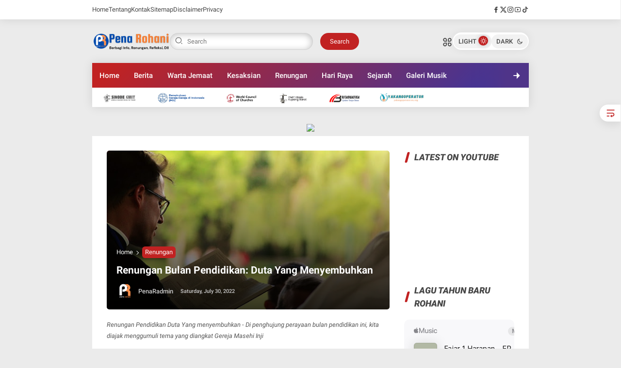

--- FILE ---
content_type: text/javascript; charset=UTF-8
request_url: https://www.jgmittubutuan.com/feeds/posts/default/-/Bulan%20Pendidikan?alt=json-in-script&callback=related_results_labels&max-results=100
body_size: 64261
content:
// API callback
related_results_labels({"version":"1.0","encoding":"UTF-8","feed":{"xmlns":"http://www.w3.org/2005/Atom","xmlns$openSearch":"http://a9.com/-/spec/opensearchrss/1.0/","xmlns$blogger":"http://schemas.google.com/blogger/2008","xmlns$georss":"http://www.georss.org/georss","xmlns$gd":"http://schemas.google.com/g/2005","xmlns$thr":"http://purl.org/syndication/thread/1.0","id":{"$t":"tag:blogger.com,1999:blog-5068359059056333826"},"updated":{"$t":"2026-01-25T18:45:09.899+08:00"},"category":[{"term":"Berita"},{"term":"Renungan"},{"term":"Kesaksian"},{"term":"Warta Jemaat"},{"term":"Internasional Kristiani"},{"term":"Renungan Minggu"},{"term":"Tulisan Unik"},{"term":"Sinode GMIT"},{"term":"Berita Kristiani"},{"term":"Renungan Harian Kristen"},{"term":"Sejarah"},{"term":"Bulan Kebangsaan"},{"term":"Lokal Kristiani"},{"term":"Humaniora"},{"term":"Nasional Kristiani"},{"term":"Berita Kristen"},{"term":"Bulan Pendidikan"},{"term":"Hariraya Gerejawi"},{"term":"Masa Raya Minggu Sengsara"},{"term":"Sosial Politik"},{"term":"Galeri"},{"term":"Masa Advent \u0026 HRG"},{"term":"Galeri video"},{"term":"Artikel"},{"term":"Bulan Budaya GMIT"},{"term":"Sejarah Alkitab"},{"term":"Sejarah Israel"},{"term":"internasional News"},{"term":"Bulan Hidup Berkeadilan"},{"term":"Download"},{"term":"MInggu2 Sengsara"},{"term":"Masa Raya Epifania"},{"term":"Bulan Lingkungan"},{"term":"Hari Raya Paskah"},{"term":"Opini"},{"term":"S.Th"},{"term":"1 Korintus 15:58"},{"term":"GMIT Berhikmat"},{"term":"Hari Raya Jumat Agung"},{"term":"Refleksi Kristen"},{"term":"Allah Peduli dan Memiliki Rencana Bagi Bangsa Indonesia"},{"term":"Amsal 22:6"},{"term":"Asal Usul"},{"term":"Bergembira Karena Perbuatan Allah"},{"term":"Bulan Kebanggaan"},{"term":"Dewan Gereja Dunia (WCC)"},{"term":"Ekonomi Bisnis"},{"term":"Fondasi Pendidikan Kristen yang Berkualitas"},{"term":"Galatia 5:1"},{"term":"Hasil Pemilihan Capres dan Cawapres 2024"},{"term":"Hikmat dan Karakter"},{"term":"Israel"},{"term":"Kejadian"},{"term":"Kristus Yang Utama di atas Segalanya"},{"term":"Liburan Natal Tahun Baru 2024"},{"term":"Majelis Sinode GMIT"},{"term":"Markus 10:14"},{"term":"Masa Raya Advent"},{"term":"Masa Raya Minggu Paskah"},{"term":"Masa sesudah Paskah"},{"term":"Matius 5:16"},{"term":"Meluruskan Jalan Hidup"},{"term":"Memuliakan Raja yang Memulihkan"},{"term":"Minggu Sengsara GMIT"},{"term":"Pdt. Samuel Pandie"},{"term":"Pdt. Semuel B. Pandie"},{"term":"Pemerintah Adalah Hamba Allah Untuk Kebaikan"},{"term":"Penciptaan"},{"term":"Pentakosta"},{"term":"Pentateukh"},{"term":"Renungan Minggu Epifani"},{"term":"Roma 12:2"},{"term":"Sebuah Refleksi Paskah"},{"term":"Yeremia 29:11"},{"term":"Yohanes 8:36"},{"term":"Ziarah Kristen"},{"term":"via dolorosa"},{"term":"#KolaborasiGMITPemdaTTS"},{"term":"#LahanLoliProduktif"},{"term":"#PengembanganEkonomiJemaat"},{"term":"#PertanianTerintegrasi"},{"term":"'Hadiah' Tak Terduga dari Negeri Paman Sam?"},{"term":"'Perang Uang' di Sinode"},{"term":"(Lukas 10:1-12; Lukas 10:17-20)"},{"term":"1 Korintus 13:4"},{"term":"1 Korintus 14:33a)"},{"term":"1 Korintus 15:1-11"},{"term":"1 Korintus 3:9"},{"term":"1 Petrus 2: 18-25"},{"term":"1 Petrus 2:24"},{"term":"1 Petrus 3:13-22"},{"term":"1 Petrus 4:10"},{"term":"1 Petrus 4:7-11"},{"term":"1 Petrus 5:7"},{"term":"1 Raja-raja 19:1-18"},{"term":"1 Samuel 1:9-20"},{"term":"1 Samuel 24:1-23"},{"term":"1 Tawarikh 29:13-17"},{"term":"1 Timotius 4:16"},{"term":"1 Yohanes 2:15"},{"term":"1 Yohanes 4:16"},{"term":"1 Yohanes 5:6-12"},{"term":"10 Hukum"},{"term":"10 Hukum Allah"},{"term":"10 Keputusan Paus Leo XIV"},{"term":"10 Perintah Allah"},{"term":"10 Tuntutan GMKI di Depan DPR"},{"term":"10 Ucapan Selamat Natal"},{"term":"100 Tahun Gereja Kanada"},{"term":"2 Raja-raja 2:1-18"},{"term":"2 Tesalonika 2:3-4"},{"term":"2 Timotius 4:2"},{"term":"2 Yohanes 1:4-11"},{"term":"2025 Tahun Istimewa bagi Umat Kristen"},{"term":"47 miliar rupiah untuk Natal Nasional 2025"},{"term":"5 Doa untuk Liburan Keluarga"},{"term":"5 Tanda Besar"},{"term":"5 pelajaran umum"},{"term":"5 tradisi natal di ntt"},{"term":"6 Lagu Rohani Tahun Baru Teratas 2026"},{"term":"ACWC)\/Konferensi Perempuan Gereja Asia"},{"term":"AS Deportasi Imigran Kristen"},{"term":"Akhir Sebuah Era"},{"term":"Akhir Tahun Desember"},{"term":"Akhir Zaman"},{"term":"Aksi Nyata Iman Selamatkan Bumi \u0026 Kemanusiaan"},{"term":"Aksi PGI di Jemaat GMIT"},{"term":"Alkitab Pendiri Australia Di Temukan"},{"term":"Allah Beserta Kita"},{"term":"Allah Memelihara Semua Ciptaan-Nya"},{"term":"Allah Peduli terhadap Setiap Individu"},{"term":"Allah Turut Bekerja Dalam segala Sesuatu"},{"term":"Amsal 11:14"},{"term":"Amsal 1:1-7"},{"term":"Amsal 22:1-9"},{"term":"Amsal 22:3"},{"term":"Amsal 30:7-9"},{"term":"Amsal 31:8-9"},{"term":"Amsal 3:1-10"},{"term":"Amsal 3:27-35"},{"term":"Amsal 3:5-6"},{"term":"Anak Jadi Bintang! di Puncak Tri Ganda Perayaan GMIT"},{"term":"Aneh UI Minta Maaf Undang Akademisi Pro Israel"},{"term":"Angka 666"},{"term":"Angka 666 Bukan untuk Ditakuti"},{"term":"Anugerah Kebangkitan Yesus"},{"term":"Apa Itu Kemakmuran?"},{"term":"Apa Itu Kematian Rohani"},{"term":"Apa Itu Kemerdekaan?"},{"term":"Apa itu Kebebasan dalam Kristus?"},{"term":"Apakah Kita Berhak Menyebutnya Azab?"},{"term":"Apakah Kita Merdeka? Refleksi dari Paulus"},{"term":"Apakah dunia akan tetap diam?"},{"term":"Api Menjilat"},{"term":"Armenia \u0026 Nicaea"},{"term":"Artificial Intelligence\/AI"},{"term":"Ayalon Student Centre"},{"term":"Ayat-ayat Alkitab Tentang Kemerdekaan"},{"term":"BP3MI NTT Bersatu Lindungi Migran Flores"},{"term":"BPPS GMIT untuk реrіоdе 2024-2027"},{"term":"Baca Alkitab \u0026 Pengambilan Keputusan"},{"term":"Baca Gali Alkitab bagi Perempuan GMIT"},{"term":"Bali Terendam! Tragedi Nyawa Melayang"},{"term":"Bangsa Kemakmuran dalam Alkitab"},{"term":"Bangsa yang Mengutuk Israel"},{"term":"Bangsa yang Terpilih"},{"term":"Bangsa yang merdeka menurut Alkitab"},{"term":"Belajar Dari Masa Lalu"},{"term":"Bencana Sikoln NTT"},{"term":"Beranikah Anda Melangkah Tanpa Jaring Pengaman?"},{"term":"Bergerak Bersama untuk Pembebasan"},{"term":"Berhenti Mendikte Rencana-Nya"},{"term":"Berhikmat dalam Iman"},{"term":"Berjalan dalam Terang Damai Tuhan"},{"term":"Berjumpa dengan Tuhan"},{"term":"Berkat Tuhan bagi Pendamai"},{"term":"Berkomitmen Untuk Menegakkan Kebenaran"},{"term":"Bernyanyilah dengan Segenap Hati untuk Tuhan"},{"term":"Berpengharapan Menghidupi Waktu Tuhan"},{"term":"Bersaksi dalam Pimpinan Roh Kudus"},{"term":"Bersaksi tentang Allah yang Setia di Tengah Dunia yang Luka"},{"term":"Bersama Merawat Sumber Air Mendatangkan Damai Sejahtera"},{"term":"Bilangan 21:4-9 dan Yohanes 3:14-15"},{"term":"Bukan Cuma Doa Tapi Tiket"},{"term":"Bukti Kebesaran Tuhan"},{"term":"Bukti Penyaliban Yesus adalah Kehendak Allah"},{"term":"Bulan Bahasa dan Budaya GMIT"},{"term":"Bulan Hidup Kudus bagi Tuhan dan Sesama"},{"term":"Bulan Pendidikan GMIT"},{"term":"Bulan Penghakiman"},{"term":"Cahaya Iman Menyala Terang"},{"term":"CahayaPuji"},{"term":"Charlie Kirk Dibunuh"},{"term":"Cinta dan Kebenaran selalu Menang atas Kebencian"},{"term":"Damai Kristus untuk Korea \u0026 Yerusalem!"},{"term":"Damai Sejahtera"},{"term":"Damai Sejahtera Kristus di Tengah Keluarga"},{"term":"Dana yang terkumpul untuk Natal Nasional 2025"},{"term":"Dari 'Perang Suci' di Mimbar"},{"term":"Dari Finlandia ke Tanah Suci"},{"term":"Dari Gilgamesh ke Nuh"},{"term":"Dari Iman ke Aksi Kenabian"},{"term":"Dari Kalah untuk Menang"},{"term":"Dari Korea ke Jerman"},{"term":"Dari Kupang Barat ke So'e"},{"term":"Dari Matahari hingga Bintang Betlehem"},{"term":"Dari Mimbar ke Pabrik Garam Beryodium"},{"term":"Daud membiarkan Saul hidup"},{"term":"Dekan Perempuan vs Bom Nuklir"},{"term":"Deklarasi Lembang 2025"},{"term":"Dekorasi Natal Terkini"},{"term":"Desa Tasilo"},{"term":"Di Balik Tema HAN 2025"},{"term":"Di Taman Getsemani"},{"term":"Dirjen Bimas Kristen Tantang Lulusan Jadi \"Generasi Emas\""},{"term":"Diskriminasi Agama"},{"term":"Dkn. Yosef Lede"},{"term":"Doa Global Gereja"},{"term":"Doa Kesatuan Iman"},{"term":"Doa pagi 5 menit"},{"term":"Donald Trump"},{"term":"Drama Jalan Salib"},{"term":"Dua Momen Besar yang Menggetarkan Gereja!"},{"term":"Efesus 2:11-22"},{"term":"Efesus 4:2"},{"term":"Efesus 4:3"},{"term":"Efesus 5:17-21 dan Mazmur  96:1-2"},{"term":"Eksplorasi Humaniora"},{"term":"El-Roi Batakte"},{"term":"Elia naik ke sorga"},{"term":"Eropa Merayakan Natal 2023"},{"term":"Eskatologi"},{"term":"FKUB Kabupaten Kupang"},{"term":"Familia Dei Choir GMIT Juara Pesparawi 2025"},{"term":"Fenomena Pindah Agama"},{"term":"Festival Roma"},{"term":"Filipi 3:13b"},{"term":"Filipi 3:14"},{"term":"Fitnah dan Hoax di Era Digital"},{"term":"GKY"},{"term":"GMIT Agape Kupang"},{"term":"GMIT Berdayakan Masyarakat"},{"term":"GMIT Berkarya"},{"term":"GMIT Didesak Gereja Harus Jadi Pelopor Kebenaran"},{"term":"GMIT Imanuel Nemberala"},{"term":"GMIT Jemaat Oemathonis Noelsinas"},{"term":"GMIT Jemaat Talitakumi Nitneo"},{"term":"GMIT Jemaat Yegar Sahaduta Oenaek"},{"term":"GMIT Klasis Kota Kupang Timur"},{"term":"GMIT Tancap Gas"},{"term":"GMIT Teritori Rote Ndao"},{"term":"GMIT Zaintun Tenau Berdayakan Umat dengan Lapak Baru"},{"term":"GMMI Ayalon Oelii"},{"term":"Galatia 3:28"},{"term":"Galatia 5:16-26"},{"term":"Gejala Kecanduan Judi"},{"term":"George Fife Angas"},{"term":"Gerakan Gereja untuk Keadilan Global"},{"term":"Gereja Berseru Perang Gaza Harus Mati"},{"term":"Gereja Dunia Bersatu Nyalakan Asa"},{"term":"Gereja Jerman Mengecam Kekejaman"},{"term":"Gereja Melangkah Maju"},{"term":"Gereja Perang Lawan Narkoba"},{"term":"Gereja Sejati Harus Melayani"},{"term":"Gereja Selamatkan Daerah 3T dari Jurang Kemiskinan"},{"term":"Guru PAUD Senyum Lebar"},{"term":"HSKI 2025 Bukti Nyata Kekuatan Umat Kristen"},{"term":"HUT GMIT ke-78"},{"term":"HUT RI ke-79"},{"term":"HUT RI ke-80"},{"term":"HUT Reformasi ke-508"},{"term":"HUT ke-15 Jemaat Calvari Osiloa"},{"term":"Hak Anak Perempuan di Pakistan"},{"term":"Hallelujah Leonard Cohen"},{"term":"Hamba yang Menanti dengan Setia"},{"term":"Hanya 8 Klasis yang Bersuara!"},{"term":"Hari Anak Nasional (HAN) adalah"},{"term":"Hari Kelahiran Yesus Kristus"},{"term":"Hari Kemenangan Setelah Puasa bagi Kristen"},{"term":"Hari Natal 25 Desember"},{"term":"Hari Raya Idul Fitri di Afrika Barat"},{"term":"Hari Sekolah Kristen Indonesia (HSKI) 2025"},{"term":"Hasil Pembenaran"},{"term":"Hasil Rapat Berkala"},{"term":"Hidup Baru Dalam Kristus"},{"term":"Hidup Sebagai Alat Kebenarannya"},{"term":"Hidup Sebagai Manusia Baru"},{"term":"Hidup menurut daging atau Roh"},{"term":"Hidup yang Berkenan pada Allah"},{"term":"Hikmat Salomo pada waktu memberi keputusan"},{"term":"Ibadah Gabungan Pemuda"},{"term":"Ibadah Pasutri GMIT"},{"term":"Ibadah Pasutri Jadi Seperti Cinta Satu Malam"},{"term":"Ibadah Penyegaran Iman (IPI)"},{"term":"Ibrani 11:1"},{"term":"Imamat 23:15-22"},{"term":"Iman Bertumbuh"},{"term":"Iman Menyatukan"},{"term":"Iman Tak Berusia"},{"term":"Iman Tanpa Plan B"},{"term":"Iman Umat Kristen di Pemerintahan Diuji"},{"term":"Iman dan Ketaatan dalam Perspektif Kristen"},{"term":"Israel dan Gereja"},{"term":"Jalan Kehendak Tuhan"},{"term":"Jalan Tuhan adalah Jalan Damai"},{"term":"Jamnya Tuhan"},{"term":"Jangan Bodoh"},{"term":"Jangan Terlalu Urus Bangsa Lain"},{"term":"Janji Abraham"},{"term":"Janji Tuhan dan Identitas Israel"},{"term":"Jemaat Amanau Tablolong dan Jemaat Tubutuan"},{"term":"Jemaat GMIT Imanuel Nembrala"},{"term":"Jemaat Imanuel Polibo’o"},{"term":"Jemaat Marturia Oesapa Selatan"},{"term":"Jika 2026 Adalah Tahun Terakhir Anda"},{"term":"Kabar Baik dalam Bingkai Kemerdekaan"},{"term":"Karya Allah Tritunggal Melalui Gereja"},{"term":"Kasih Tuhan Yang Melampaui Zaman"},{"term":"Kasih yang Memulihkan Relasi"},{"term":"Kaum Bapak GMIT"},{"term":"Kaum Injili"},{"term":"Keajaiban di Tengah Badai"},{"term":"Kebakaran Los Angeles"},{"term":"Kebersamaan untuk NKRI"},{"term":"Kebijaksanaan Berbuah Keadilan"},{"term":"Kecerdasan Buatan"},{"term":"Kecurigaan dan Narasi Provokasi"},{"term":"Kedaulatan Tuhan atas Sejarah Bangsa-Bangsa"},{"term":"Kegiatan Gerejawi Tanpa Project yang Jelas"},{"term":"Kehendak Tuhan dalam Kehidupan Yesus"},{"term":"Kejadian 12:3"},{"term":"Kejadian 13:1-18"},{"term":"Kejadian 26:17-22"},{"term":"Kejadian 2:15"},{"term":"Kejadian 6:11–12"},{"term":"Kejadian 9:13"},{"term":"Kekerasan Pemilu Tanzania"},{"term":"Keluaran 15:19-21"},{"term":"Keluaran 20:1-17"},{"term":"Keluaran 3:1-17"},{"term":"Keluarga yang Hidup dalam Kebaikan"},{"term":"Keluarga yang hidup bergaul dengan Allah"},{"term":"Kembali ke Tanah Perjanjian"},{"term":"Kemerdekaan Sosial dan Politik"},{"term":"Kemerdekaan dalam Perspektif Kristen"},{"term":"Kemerdekaan menurut Yesus"},{"term":"Kenaikan Yesus Mengatasi Batasan Budaya"},{"term":"Kerendahan Hati Karena Dituntun Roh Kudus"},{"term":"Kesaksian tentang Anak Allah"},{"term":"Kesetaraan Gender"},{"term":"Kesetiaan Tuhan di Tengah Badai Hidup"},{"term":"Ketaatan dan Kesetiaan dalam Kisah Natal"},{"term":"Ketaatan dan Setia dalam Kehidupan Sehari-hari"},{"term":"Ketika Air Mengering"},{"term":"Ketua Badan Pendidikan GMIT"},{"term":"Ketua FKUB Periode 2025–2030"},{"term":"Ketua Majelis Sinode GMIT"},{"term":"Ketua Sinode GMIT"},{"term":"Ketua umum PGI periode 2024-2029"},{"term":"Ketum PGI Guncang Mimbar SMS GBKP"},{"term":"Khotbah Kristen"},{"term":"Khotbah Kristiani"},{"term":"Khotbah Petrus"},{"term":"Kisah Banjir Babilonia"},{"term":"Kisah Inspiratif"},{"term":"Kisah Ngelakh di Senegal"},{"term":"Kisah Para Rasul 17:28"},{"term":"Kisah Para Rasul 1:1-11"},{"term":"Kisah Para Rasul 2:1-21"},{"term":"Kita diutus Kristus untuk Memberitakan Kerajaan Sorga"},{"term":"Klasis Amanuban Tengah Utara"},{"term":"Klasis Rote Barat"},{"term":"Klasis Teluk Kabola"},{"term":"Kolose 1:15-23"},{"term":"Kolose 3:5-17"},{"term":"Komunitas Los Angeles Bertahan"},{"term":"Koto Tangah"},{"term":"Krisis Pendidikan Anak Kristen"},{"term":"Kristen Darurat Anti Kekerasan"},{"term":"Kristen Dipersekusi"},{"term":"Kristen di Ambang 80 Tahun PBB"},{"term":"Kuasa Allah Mengalahkan Roh Jahat"},{"term":"Kuasa Kebangkitan Memampukan Kita Untuk Saling Menerima"},{"term":"Kunjungan GKY ke Gereja Asuh IV"},{"term":"Kunjungan WCC ke Mesir"},{"term":"KupangBaratGuncangTimor"},{"term":"Kurikulum Deep Learning GMIT"},{"term":"Lagu Natal Bukan Pembawa Galau"},{"term":"Lagu Natal itu Pembawa Damai"},{"term":"Lahirnya Samuel"},{"term":"Launching Kurikulum Deep Learning GMIT"},{"term":"Lebih Dari Doa"},{"term":"Lukas 11:1-13"},{"term":"Lukas 14:7–14"},{"term":"Lukas 15:1-10"},{"term":"Lukas 16:19-31"},{"term":"Lukas 19:10"},{"term":"Lukas 1:46-56"},{"term":"Lukas 21:1-4"},{"term":"Lukas 21:1-4 dan 1 Tawarikh 29:13-17"},{"term":"Lukas 22:1-6"},{"term":"Lukas 24:13-35"},{"term":"Lukas 2:14"},{"term":"Lukas 2:21-40"},{"term":"Lukas 3:7-20"},{"term":"Lukas 7 : 11-17"},{"term":"Lukas 8:26-39"},{"term":"M.Pd"},{"term":"Makna Ayat Alkitab yang digunakan mossad agent"},{"term":"Makna HUT RI"},{"term":"Makna Kemerdekaan"},{"term":"Makna Natal"},{"term":"Maleakhi 3:1-5"},{"term":"Maleakhi 4:2"},{"term":"Mantan Anngota Hizbullah bertemu Yesus"},{"term":"Marilah Sekarang Kita Pergi ke Betleham"},{"term":"Markus 10:43"},{"term":"Markus 11:15-19"},{"term":"Markus 13:24-37"},{"term":"Markus 15:20b-41"},{"term":"Markus 16:14-20"},{"term":"Markus 16:15"},{"term":"Markus 1:9-13"},{"term":"Markus 2:1-12"},{"term":"Markus 4:21-25"},{"term":"Markus 9:2-13"},{"term":"Markus: 14:32-42"},{"term":"Masa Raya : Jumat Agung"},{"term":"Masa Raya : Syukur Pentakosta"},{"term":"Masa Raya Minggu Adven III"},{"term":"Masa Raya Minggu Trinitas"},{"term":"Masa Raya Syukur Paskah"},{"term":"Masa Raya: Kenaikan Tuhan Yesus ke Sorga"},{"term":"Masa Raya: Minggu Adven I"},{"term":"Masa Raya: Minggu Tritunggal"},{"term":"Masa Raya: Minggu adven II"},{"term":"Masa Raya: Minggu ketiga Epifani"},{"term":"Masa Raya: Penantian Roh Kudus"},{"term":"Masa Raya: Pentakosta"},{"term":"Masa Raya: Syukur Natal"},{"term":"Matius 10: 5-15"},{"term":"Matius 10:29-31"},{"term":"Matius 14:22-33"},{"term":"Matius 16:13-20"},{"term":"Matius 18:15-20"},{"term":"Matius 21:1-11"},{"term":"Matius 24"},{"term":"Matius 25:31-46"},{"term":"Matius 25:35"},{"term":"Matius 25:40"},{"term":"Matius 3 : 14"},{"term":"Matius 3:13-17"},{"term":"Matius 5:13"},{"term":"Matius 5:14"},{"term":"Matius 5:14-16"},{"term":"Matius 5:9"},{"term":"Matius 6:25-34"},{"term":"Mawas Diri dari Korupsi"},{"term":"Mawas Diri dari Perjudian"},{"term":"Mazmur 119:105"},{"term":"Mazmur 122:1"},{"term":"Mazmur 145:1-21"},{"term":"Mazmur 150:6"},{"term":"Mazmur 23:1"},{"term":"Mazmur 37:25"},{"term":"Mazmur 46:1"},{"term":"Mazmur 78:1–16"},{"term":"Mazmur 85:10-11"},{"term":"Mazmur 90:12"},{"term":"Mazmur 91:1-2"},{"term":"Mazmur: 89:1-19"},{"term":"Melangkah Bersama Tuhan"},{"term":"Melawan Roh Jahat"},{"term":"Melayani Dengan Cinta"},{"term":"Melayari Badai Kehidupan"},{"term":"Memaknai Kisah Sodom dan Gomora"},{"term":"Memandang Dia yang Tertikam"},{"term":"Membedah Isu Intoleransi"},{"term":"Memberi Diri untuk Dimurnikan Allah"},{"term":"Memberitakan Kabar Baik Dalam Bingkai Kemerdekaan"},{"term":"Menanti dalam Pengharapan dan Penyerahan Diri"},{"term":"Mencari dan Menyelamatkan yang Hilang"},{"term":"Mencerdaskan Kehidupan Bangsa"},{"term":"Mencintai Tanah Air"},{"term":"Mendidik dalam Kebenaran"},{"term":"Mendoakan Kehidupan  Menghidupi Doa"},{"term":"Mengaku Percaya dan Mengenal yang Diimani"},{"term":"Mengapa Bulan Bahasa dan Budaya penting bagi GMIT"},{"term":"Mengapa Orang Benar Sering Difitnah"},{"term":"Mengapa Pengampunan Itu Wajib"},{"term":"Mengapa Yesus harus mati di kayu salib?"},{"term":"Mengelola Stres Tanpa Judi"},{"term":"Mengembalikan Harapan yang Sirna"},{"term":"Menggugah Hati Keadilan Sebagai Panggilan Moral"},{"term":"Menghargai Kemerdekaan"},{"term":"Mengingat Anugerah di Tengah Kesulitan"},{"term":"Mengingat Kebaikan Tuhan Allah"},{"term":"Mengubah Krisis Menjadi Harapan di Tallinn"},{"term":"Mengukir Jejak Pelayanan"},{"term":"Mengurus Bangsa Lain Mengabaikan Bangsa Sendiri"},{"term":"Menjadi Berkenan Kepada Allah"},{"term":"Menjadi Pelita Kebenaran"},{"term":"Menjadi Teladan Iman"},{"term":"Menjaga Kemurnian Iman di Tengah Godaan Materi"},{"term":"Menyaksikan Yesus sebagai Sumber Hidup"},{"term":"Menyambut Yesus dengan Iman dan Ketaatan"},{"term":"Menyulam Harapan Lindungi Anak"},{"term":"Merancang Pelayanan Gereja yang Lebih Efektif"},{"term":"Merawat Kasih dan Kesetiaan dalam Keluarga"},{"term":"Meriba ke Betlehem Ada Misi Baru"},{"term":"Mersi Yusmina Kabu"},{"term":"Mewujudkan Syukur dengan Memberikan Hulu Hasil"},{"term":"Mikha 5:1-8"},{"term":"Mikha 6:1-16"},{"term":"Mikha 6:8"},{"term":"Minggu Adven"},{"term":"Minggu Adven IV"},{"term":"Minggu Bulan Keluarga"},{"term":"Minggu Sengsara GMIT VI"},{"term":"Misa Paus Leo XIV"},{"term":"Misi Kristen NTT"},{"term":"Misi KubaKustik Jadi Juara Baru di Timor Barat"},{"term":"Moderator dari PCK"},{"term":"Mollo TTS"},{"term":"Monique Rijkers"},{"term":"Mujizat di Danau Galilea"},{"term":"Mupel Kaum Bapak GMIT"},{"term":"Mupel Kaum Bapak GMIT ke-3"},{"term":"Musibah atau Pesan Ilahi?"},{"term":"Muspel GMIT Teritori Rote Ndao 2024"},{"term":"Muspel GMIT VII 2024"},{"term":"Muspel Kaum Bapak GMIT"},{"term":"Muspel Pemuda GMIT"},{"term":"NTT Masuk Daftar Utama Usulan Tuan Rumah Natal Nasional"},{"term":"Nabi"},{"term":"Nama Baik Lebih Berharga Daripada Kekayaan"},{"term":"Napak Tilas Injil Warnai Paskah Nasional Batak"},{"term":"Nas"},{"term":"Nasehati Sesama Saudara Dalam Rangkulan Kasih"},{"term":"Naskah Teologi dan Peraturan Sidi GMIT 2023"},{"term":"Natal 25 Desember tak bisa diubah"},{"term":"Natal Aman Berkat Polri"},{"term":"Natal Guru PAUD"},{"term":"Natal Itu Ada Karena Salib Ada"},{"term":"Natal Menyatukan Dunia"},{"term":"Natal Nasional 2023"},{"term":"Natal Nasional 2025"},{"term":"Natal Paling Bersejarah di Dunia"},{"term":"Natal bagi Orang Israel"},{"term":"Natal yang Sejati"},{"term":"Negara pertama pajang 10 Hukum Allah di Kelas Sekolah"},{"term":"Nikah Paksa"},{"term":"Nubuat Alkitab"},{"term":"Nubuatan"},{"term":"Nuh dan Gilgamesh"},{"term":"Nuh hidup bergaul dengan Allah"},{"term":"Nusantara Baru Indonesia Maju"},{"term":"Olimpiade Matematika Nasional"},{"term":"Opsi makanan rohani"},{"term":"Orang lumpuh disembuhkan"},{"term":"Orang yang lemah dan orang yang kuat"},{"term":"PAR Gereja Soe Berbenah"},{"term":"PAVEL 88 CHANNEL"},{"term":"PGI \u0026 Wapres Sepakat Jaga NKRI"},{"term":"PGI Angkat Bicara"},{"term":"PGI Bongkar 3 Krisis Mematikan di Indonesia"},{"term":"PGI Desak Aksi Nyata Bukan Sekadar Doa"},{"term":"PGI Gelar Seminar Soal Sekolah Gratis"},{"term":"PGI Kecam Pelarangan Ibadah di Padang"},{"term":"PGI Mengecam Keras Aksi Pelarangan Ibadah"},{"term":"PGI Siap Melangkah Lebih Jauh"},{"term":"PGI dan GKY Turun Tangan"},{"term":"PGI dan Lintas Agama Beri \"Peta Jalan\" untuk Prabowo"},{"term":"PGI dan SAA Ke-39"},{"term":"PGI-OSZA Guncang Batasan"},{"term":"PPA ASC IO-400"},{"term":"PPA IO-400"},{"term":"PPMT SoE"},{"term":"PS Oemathonis Raih Juara Pesparawi Klasis Kupang Barat"},{"term":"Padang"},{"term":"Pandangan Kekristenan terhadap Belis"},{"term":"Pandangan Kekristenan terhadap Mahar"},{"term":"Pandangan Kristen tentang Fitnah dan Hoax di Era Digital"},{"term":"Panggilan Kristen untuk Membangun Persaudaraan"},{"term":"Panggung Wisata Bali Jadi Kubangan"},{"term":"Pasar Natal Magdeburg Berdarah"},{"term":"Pasca Bencana Sumatera"},{"term":"Paskah Global Bersatu"},{"term":"Pastori Ketua Sinode GMIT"},{"term":"Paus Fransiskus Lebih dari Sekadar Pemimpin Agama"},{"term":"Paus Fransiskus Tutup Usia"},{"term":"Paus Leo XIV Mengubah Gereja Katolik Selamanya"},{"term":"Pdt."},{"term":"Pdt. Doddy Octovianus Jadi Ketua FKUB"},{"term":"Pdt. Elyanor"},{"term":"Pdt. Fedriana Manafe"},{"term":"Pdt. Gema Mage-Lima S.Th"},{"term":"Pdt. Hotty Lehimay S.Th"},{"term":"Pdt. Jacky Manuputty"},{"term":"Pdt. Lay Abdi K. Wenyi"},{"term":"Pdt. Leonard G. Lakapu"},{"term":"Pdt. Maria Se’u-Dimu"},{"term":"Pdt. Melkias Maure di Emiritasi"},{"term":"Pdt. Norman M. Nenohai"},{"term":"Pdt. Philipus Y. Rehiara"},{"term":"Pelajaran Berharga Untuk Masa Depan"},{"term":"Pelatihan \u0026 Konseling Pastoral Holistik"},{"term":"Pembkab Kupang Serahkan 18 Unit Mobil untuk 14 KMK \u0026 Paroki"},{"term":"Pembukaan Sidang Sinode Istimewa III GMIT"},{"term":"Pemerintah Queensland Cari Kompromi"},{"term":"Pemerintah dan Keadilan Alkitabiah"},{"term":"Pemuda GMIT"},{"term":"Pemuda GMIT Soe Bersaksi"},{"term":"Pemuda adalah Jantung Gereja"},{"term":"Penampakan Kristus Memperteguh Iman Umat Berbudaya"},{"term":"Penderitaan dan Kematian yang Memulihkan"},{"term":"Pendeta se-Klasis Kupang Barat"},{"term":"Pendidikan Teologi Asia"},{"term":"Pendidikan Teologi Asia Beradaptasi atau Tertinggal Zaman?"},{"term":"Pengaduan tuntutan dan hukuman Tuhan terhadap umat-Nya"},{"term":"Pengaruh Musik Gereja terhadap Budaya Populer"},{"term":"Penggalian di Israel"},{"term":"Penghakiman Terakhir"},{"term":"Pengharapan anak-anak Allah"},{"term":"Pengkhotbah 10:1-20"},{"term":"Pengkhotbah 10:1–20"},{"term":"Pengurus Kaum Bapak GMIT Periode 2024-2027"},{"term":"Pentakosta 2024"},{"term":"Penting Membangun HPDT"},{"term":"Pentingnya Toleransi"},{"term":"Penutupan Bulan Keluarga"},{"term":"Penyebaran Kekristenan Awal"},{"term":"Peran Perempuan GMIT Mulai Terasa"},{"term":"Perang Iran-Israel 2025"},{"term":"Perayaan Emeritasi Pdt. Christina Maxdiana Koan"},{"term":"Perdamaian Suriah"},{"term":"Perdana Menteri Israel Benjamin Netanyahu"},{"term":"Perempuan Punya Suara"},{"term":"Perempuan yang berzinah"},{"term":"Peresmian Gereja Lidamanu Batubao"},{"term":"Peringatan 50 Tahun Janji Welsh"},{"term":"Perjalanan Iman."},{"term":"Perjalanan Misi Rasul Paulus"},{"term":"Perjalanan yang Mengubahkan Bersama Kristus yang Bangkit"},{"term":"Persekusi Kristen Jadi Sorotan Dunia"},{"term":"Persekusi Terhadap Umat Kristen Meluas"},{"term":"Persembahan: Kualitas atau Kuantitas?"},{"term":"Persiapan Konferensi Dunia Iman dan Ketertiban 2025"},{"term":"Perspektif Kristen"},{"term":"Perumpamaan tentang pelita dan tentang ukuran"},{"term":"Pesan GETI dari Mesir"},{"term":"Pesan Kemerdekaan Indonesia Bergema di Stockholm"},{"term":"Pesan Netanyahu Bagi Umat Kristen di seluruh Dunia"},{"term":"Pesan PGI Menjadi Kunci Masa Depan Anak"},{"term":"Pesan Paskah Dunia"},{"term":"Pohon Ara"},{"term":"Polarisasi Politik dan Kerendahan Hati"},{"term":"Polemik Amandemen UU Diskriminasi Agama"},{"term":"Politik Uang dalam Gereja"},{"term":"Praktik Kerja Lapangan"},{"term":"Presiden Amerika Serikat"},{"term":"Princess of Wales"},{"term":"Puasa Ramadhan"},{"term":"Puji Tuhan atau Puji Dunia"},{"term":"Puji-pujian karena kemurahan Tuhan"},{"term":"Pusat Pelatihan Misi Terpadu (PPMT)"},{"term":"Putri Lilo yang Menembus Panggung Nasional"},{"term":"Rahasia nama Israel"},{"term":"Raja Damai Yang Lemah Lembut"},{"term":"Raja Salomo"},{"term":"Rajut Kebangsaan atau Politik Agama"},{"term":"Rajut Kekuatan Politik Kristen Milenial"},{"term":"Rapat Berkala"},{"term":"Refleksi 2 Korintus 3:1-18"},{"term":"Refleksi 2 Petrus 1:16-21"},{"term":"Refleksi Bulan Budaya GMIT"},{"term":"Refleksi Kristen Mingguan Bulan Pendidikan"},{"term":"Refleksi Lukas 16:19-31"},{"term":"Refleksi Lukas 19:11-27"},{"term":"Refleksi Lukas 1:26-38"},{"term":"Refleksi Masa Raya Paskah"},{"term":"Refleksi Mazmur 100:5"},{"term":"Refleksi Minggu Adven II"},{"term":"Refleksi Minggu Bulan Pendidikan"},{"term":"Refleksi Minggu ke VI Paskah"},{"term":"Renungan Minggu Adven"},{"term":"Renungan Minggu Pena Rohani"},{"term":"Renungan Minggu ke II Paskah"},{"term":"Renungan Minggu ke III Paskah"},{"term":"Renungan Paskah Internasional"},{"term":"Renungan Tema Natal 2024"},{"term":"Ribuan Pemuda \u0026 WCC Tolak Senjata Pemusnah"},{"term":"Roh Kudus dijanjikan"},{"term":"Rohani Pejabat di Indonesia"},{"term":"Roma 11"},{"term":"Roma 12:10"},{"term":"Roma 13:1–7"},{"term":"Roma 13:3-4"},{"term":"Roma 15:1-13"},{"term":"Roma 15:13"},{"term":"Roma 5:1-11"},{"term":"Roma 6: 1-14"},{"term":"Roma 8:18-30"},{"term":"Romo Alo Ndate"},{"term":"Runtuhnya Tembok Yerikho"},{"term":"S.Pd.K"},{"term":"S.Th."},{"term":"SD GMIT Putain 2"},{"term":"SD GMIT Soe 1"},{"term":"SH"},{"term":"Sahabat Bagi yang Berputus Asa"},{"term":"Sejarah Natal 25 Desember"},{"term":"Sejarah Nyanyian Pujian Maria"},{"term":"Sejarah Tahun Baru 1 Januari"},{"term":"Sekda Kabupaten Rote Ndao"},{"term":"Sekolah-Sekolah GMIT"},{"term":"Sekretaris Jenderal Dewan Gereja Dunia (WCC)"},{"term":"Semangat Anti Kekerasan Seksual"},{"term":"Seminar Pembentukan Ekumenis Dewan Gereja Dunia (WCC) 2025"},{"term":"Sentuhan Fisik yang Memulihkan"},{"term":"Seroja di NTT"},{"term":"Seruan PGI"},{"term":"Serukan Keadilan untuk Umat Kristen"},{"term":"Serukan Tindakan Tegas Negara"},{"term":"Sesudah Minggu Epifania"},{"term":"Siapa Charlie Kirk?"},{"term":"Siapa yang harus diundang"},{"term":"Sida-sida dari tanah Etiopia"},{"term":"Sidang Klasis XIII Fatuleu Timur"},{"term":"Sidang Majelis Jemaat"},{"term":"Sidang Majelis Klasis Kota Kupang Barat"},{"term":"Sidang Raya EKUMINDO Belanda"},{"term":"Siklon NTT"},{"term":"Sinergi Gereja-Bank NTT"},{"term":"Solusi Pertanian Terintegrasi di Lahan Loli"},{"term":"Status Kepemilikan Tanah GMIT"},{"term":"Status Quo di Israel-Palestina"},{"term":"Stola GMIT"},{"term":"Suara Jemaat UMKM GMIT Tertutup"},{"term":"Sumatera Barat"},{"term":"Sumatera Lebih Membutuhkan"},{"term":"Surat Rasul Paulus kepada Jemaat di Roma"},{"term":"Surat Terbuka dari Kate Victoria"},{"term":"Surat Terbuka dari Kate Victoria untuk Presiden Prabowo"},{"term":"Surga dan neraka"},{"term":"Syukur Akhir Tahun"},{"term":"Syukur Paskah"},{"term":"Syukur Pentakosta"},{"term":"Syukur Tahun Baru pakai Ibadah hanyalah formalitas"},{"term":"Taat dan Setia: Buah dari Iman"},{"term":"Taizé dan Aliansi Eropa Bersatu dalam Doa"},{"term":"Tak Cuma Perut Kenyang Iman Pun Menyala"},{"term":"Talent Show Bakat Yang Bersinar"},{"term":"Taman Kubur Yesus"},{"term":"Tamu Kehormatan Natal Keluarga PPMT SoE 6 Desember 2025"},{"term":"Tanah Suci Israel"},{"term":"Tanah dan Air Dalam Karya Allah"},{"term":"Tanah yang Dijanjikan Tuhan"},{"term":"Tantangan Ajaran Kristen Progresif"},{"term":"Tantangan dalam Mewujudkan Kemakmuran"},{"term":"Tekun Berdoa"},{"term":"Teladan Merendahkan Diri dan Melayani"},{"term":"Tempat yang paling utama dan yang paling rendah"},{"term":"Terobosan GMIT"},{"term":"Teror ISIS Hantam Gereja Kongo"},{"term":"Teror Terhadap Umat Katolik"},{"term":"Tidak Membedakan Orang"},{"term":"Tinggal Menghitung Hari"},{"term":"Titus 2:1-10"},{"term":"Tokoh Pendidikan dalam Alkitab"},{"term":"Tongkat Estafet di Tangan Pdt.Jacky Manupututy"},{"term":"Tuan Rumah Natal Nasional 2025"},{"term":"Tuhan Bukan Jin Pengabul Doa di 2026"},{"term":"Tuhan Pernah Menuntun Israel 40 Tahun"},{"term":"Tujuan Amsal Ini"},{"term":"Tujuh Cawan Emas di Jemaat Mula-Mula"},{"term":"Ulangan 8:1-20"},{"term":"Ustaz Abu Janda dan Pdt Mell Atock"},{"term":"VG Kubakustik GMIT Klasis Kupang Barat"},{"term":"WCC Berbagi Duka dan Sukacita"},{"term":"WCC Berbagi Duka dan Sukacita dengan Umat Beragama"},{"term":"WCC Berbagi Visi Transisi di Jenewa"},{"term":"WCC Jalin Jembatan Persaudaraan Antar Gereja"},{"term":"WCC Menolak Senjata Pemusnah"},{"term":"WCC Rayakan Hanukkah"},{"term":"WCC Turun Tangan"},{"term":"WCC dalam GETI 2025"},{"term":"WCC di Afrika"},{"term":"Wahyu 13:18"},{"term":"Wahyu 21:1-8"},{"term":"Warga Tasilo"},{"term":"Warisan Iman di Tengah Badai Dunia"},{"term":"Wisuda I-3 Kota Batu"},{"term":"Yakobus 1:12"},{"term":"Yang Baru Akan Datang"},{"term":"Yang Lama Akan Berlalu"},{"term":"Yehezkiel 47:1-12"},{"term":"Yerusalem"},{"term":"Yesaya 2:1-5"},{"term":"Yesaya 60:1"},{"term":"Yesaya 7:10-17"},{"term":"Yesus Membangkitkan anak muda di Nain"},{"term":"Yesus Membarui Praktik Budaya yang Tidak Adil"},{"term":"Yesus Menampakan diri kepada Maria Magdalena"},{"term":"Yesus Menderita Akibat Dosaku"},{"term":"Yesus Menderita Karena Aku Pernah Berdosa"},{"term":"Yesus Sang Raja Yang Maha Mulia"},{"term":"Yesus Terangkat ke Sorga"},{"term":"Yesus di hadapan Pilatus"},{"term":"Yesus dibaptis Yohanes"},{"term":"Yesus dielu-elukan di Yerusalem"},{"term":"Yesus menampakan diri di Danau Tiberias"},{"term":"Yesus menampakkan diri kepada Tomas"},{"term":"Yesus menampakkan diri kepada murid-murid-Nya"},{"term":"Yesus menampakkan diri kepada murid-murid-Nya di pantai danau Tiberias"},{"term":"Yesus untuk Orang-orang Disabilitas"},{"term":"Yohanes 13:1-20"},{"term":"Yohanes 14:27"},{"term":"Yohanes 14:27Dekan dan Uskup Perempuan"},{"term":"Yohanes 15:13"},{"term":"Yohanes 16:4b-15"},{"term":"Yohanes 18:28-40"},{"term":"Yohanes 19:28-42"},{"term":"Yohanes 20:11–18"},{"term":"Yohanes 20:19-29"},{"term":"Yohanes 21:1-14"},{"term":"Yohanes 8:1-11"},{"term":"Yohanes 9:1-12"},{"term":"Yohanis 20:1-10 dan 24-29"},{"term":"Yohanis 21:1-14"},{"term":"Yohanis 21:15-19"},{"term":"Yudas Menghianati Yesus"},{"term":"Yupenkris"},{"term":"Zakaria 8:1-13"},{"term":"Zakharia 12:10-14 dan Yohanes 19:37"},{"term":"Zakharia 9:12"},{"term":"Zefanya 3:14-20"},{"term":"Ziarah Ekumenis Perempuan"},{"term":"ada Inisiatif Sulamanda dan Pesan PGI untuk Indonesia"},{"term":"asa mula nama Israel"},{"term":"awal mula terbentuknya nama israel"},{"term":"bahan minggu2 sengsara"},{"term":"bangsa yang Sedang Bermasalah Dengan Tuhan"},{"term":"biaya ke yerusalem dalam rupiah"},{"term":"bukti yesus bangkit"},{"term":"cari damai lakukan 3 hal"},{"term":"dan Pdt. Younggul Kim"},{"term":"dan Yeremia 29:11"},{"term":"gmit klasis kupang Barat"},{"term":"jangan percaya jika salip hanya ulah iblis"},{"term":"jemaat GMIT Calvari Osiloa"},{"term":"lagu Israel Tanah Terjanji"},{"term":"makna Lukas 2:15"},{"term":"natal tahun baru 2024"},{"term":"pelayanan pemuda GMIT periode 2024-2027"},{"term":"penempatan P3K Kabupaten Kupang"},{"term":"perayaan Tri Ganda di GMIT Jemaat Tubutuan"},{"term":"peresmian GMIT Center"},{"term":"peringatan 80 tahun pengeboman Jepang"},{"term":"rote"}],"title":{"type":"text","$t":"PENA ROHANI"},"subtitle":{"type":"html","$t":"Pena Rohani: Berbagi info Kristen, renungan harian, refleksi rohani, dan inspirasi iman yang menguatkan. Temukan kedamaian dan pencerahan melalui tulisan-tulisan yang menyentuh hati dan menuntun jiwa."},"link":[{"rel":"http://schemas.google.com/g/2005#feed","type":"application/atom+xml","href":"https:\/\/www.jgmittubutuan.com\/feeds\/posts\/default"},{"rel":"self","type":"application/atom+xml","href":"https:\/\/www.blogger.com\/feeds\/5068359059056333826\/posts\/default\/-\/Bulan+Pendidikan?alt=json-in-script\u0026max-results=100"},{"rel":"alternate","type":"text/html","href":"https:\/\/www.jgmittubutuan.com\/search\/label\/Bulan%20Pendidikan"},{"rel":"hub","href":"http://pubsubhubbub.appspot.com/"}],"author":[{"name":{"$t":"PenaRadmin"},"uri":{"$t":"http:\/\/www.blogger.com\/profile\/07242984535224854601"},"email":{"$t":"noreply@blogger.com"},"gd$image":{"rel":"http://schemas.google.com/g/2005#thumbnail","width":"32","height":"32","src":"\/\/blogger.googleusercontent.com\/img\/b\/R29vZ2xl\/AVvXsEjD49D8c3Rc8yOgXz_6OdOkMJGc-9HEIeH3nQsddDidJbwZopjzIfpY6J4MVdBooafYXp9PK5KYT4vGW-K8pMiqO6f6qnGL9OkYEkXOAwfuxSqXCcAKnA1qgjrfSd5dniE9TIgRQsUpR2xBW3jdc4J0e2hFD7Bej10vEimoxD8nuCkVrPI\/s220\/Icon%20PR%20hitam.png"}}],"generator":{"version":"7.00","uri":"http://www.blogger.com","$t":"Blogger"},"openSearch$totalResults":{"$t":"13"},"openSearch$startIndex":{"$t":"1"},"openSearch$itemsPerPage":{"$t":"100"},"entry":[{"id":{"$t":"tag:blogger.com,1999:blog-5068359059056333826.post-4840754251823306531"},"published":{"$t":"2025-07-26T11:54:00.006+08:00"},"updated":{"$t":"2025-07-26T19:53:25.851+08:00"},"category":[{"scheme":"http://www.blogger.com/atom/ns#","term":"2 Yohanes 1:4-11"},{"scheme":"http://www.blogger.com/atom/ns#","term":"Berita"},{"scheme":"http://www.blogger.com/atom/ns#","term":"Bulan Pendidikan"},{"scheme":"http://www.blogger.com/atom/ns#","term":"Kesaksian"},{"scheme":"http://www.blogger.com/atom/ns#","term":"Mendidik dalam Kebenaran"},{"scheme":"http://www.blogger.com/atom/ns#","term":"Refleksi Minggu Bulan Pendidikan"},{"scheme":"http://www.blogger.com/atom/ns#","term":"Renungan"},{"scheme":"http://www.blogger.com/atom/ns#","term":"Renungan Minggu"}],"title":{"type":"text","$t":"Mendidik dalam Kebenaran | 2 Yohanes 1:4-11 | Refleksi Minggu Bulan Pendidikan "},"content":{"type":"html","$t":"\u003Cp style=\"text-align: justify;\"\u003E\u003Cem data-end=\"71\" data-start=\"38\"\u003E\u003C\/em\u003E\u003C\/p\u003E\u003Cdiv class=\"separator\" style=\"clear: both; text-align: center;\"\u003E\u003Cem data-end=\"71\" data-start=\"38\"\u003E\u003Ca href=\"https:\/\/blogger.googleusercontent.com\/img\/b\/R29vZ2xl\/AVvXsEjJN7jqigxK21zYqeWF2P941GGt45QgsuRHgs8C7tNO65vIpuh3dfCxy3R8hBrCE8eyt3fmV6nCw706TOqiX1DDkhGuP58bQvVR6GeBRPrK10vMrXS-SIUXxqn8bQ2Jnm99_W1JbjjZK2W1ZiiC3hKbvmuQaaQxv8BuqrQ1zcRmCk5-xTEL-ckiLWu-mZYg\/s1408\/1.%20didik.544Z.png\" style=\"margin-left: 1em; margin-right: 1em;\"\u003E\u003Cimg alt=\"Mendidik dalam Kebenaran | 2 Yohanes 1:4-11 | Refleksi Minggu Bulan Pendidikan\" border=\"0\" data-original-height=\"768\" data-original-width=\"1408\" height=\"350\" src=\"https:\/\/blogger.googleusercontent.com\/img\/b\/R29vZ2xl\/AVvXsEjJN7jqigxK21zYqeWF2P941GGt45QgsuRHgs8C7tNO65vIpuh3dfCxy3R8hBrCE8eyt3fmV6nCw706TOqiX1DDkhGuP58bQvVR6GeBRPrK10vMrXS-SIUXxqn8bQ2Jnm99_W1JbjjZK2W1ZiiC3hKbvmuQaaQxv8BuqrQ1zcRmCk5-xTEL-ckiLWu-mZYg\/w640-h350\/1.%20didik.544Z.png\" title=\"Mendidik dalam Kebenaran | 2 Yohanes 1:4-11 | Refleksi Minggu Bulan Pendidikan\" width=\"640\" \/\u003E\u003C\/a\u003E\u003C\/em\u003E\u003C\/div\u003E\u003Cem data-end=\"71\" data-start=\"38\"\u003E\u003Cbr \/\u003ESumber Bacaan: 2 Yohanes 1:4-11\u003C\/em\u003E\u003Cp\u003E\u003C\/p\u003E\n\u003Ch3 data-end=\"90\" data-start=\"75\" style=\"text-align: justify;\"\u003EPendahuluan\u003C\/h3\u003E\n\u003Cp data-end=\"598\" data-start=\"92\" style=\"text-align: justify;\"\u003E\u003Cb\u003EPena Rohani\u003C\/b\u003E - \u003Ca href=\"https:\/\/www.jgmittubutuan.com\/2025\/07\/mendidik-dalam-kebenaran-2-yohanes-14.html\" rel=\"nofollow\"\u003EMendidik dalam kebenaran\u003C\/a\u003E adalah panggilan hidup bagi setiap orang percaya, terutama dalam dunia yang penuh dengan kebingungan dan ketidakpastian seperti saat ini. Di tengah maraknya ajaran sesat yang mengancam integritas iman kita, Alkitab dengan jelas mengingatkan kita untuk berdiri teguh dalam kebenaran. Seperti yang tertulis dalam \u003Cb\u003E2 Yohanes 1:4-11\u003C\/b\u003E, kita diajak untuk \u003Cem data-end=\"490\" data-start=\"464\"\u003Eberjalan dalam kebenaran\u003C\/em\u003E dengan kasih, menjaga kemurnian ajaran iman, dan dengan bijak membedakan ajaran yang benar dari yang sesat.\u003C\/p\u003E\n\u003Cp data-end=\"1055\" data-start=\"600\" style=\"text-align: justify;\"\u003EBagi banyak orang, \"kebenaran\" bisa terasa seperti konsep abstrak yang sulit dijangkau. Namun, dalam 2 Yohanes, kita menemukan panduan praktis tentang bagaimana hidup dalam kebenaran dan kasih. \u003Cstrong data-end=\"835\" data-start=\"794\"\u003EApa artinya mendidik dalam kebenaran?\u003C\/strong\u003E Bagaimana kita bisa menanamkan nilai-nilai kebenaran ini dalam kehidupan sehari-hari, khususnya kepada anak-anak kita? Di sini, kita akan menggali lebih dalam makna dari \u003Cem data-end=\"1032\" data-start=\"1006\"\u003EMendidik dalam Kebenaran\u003C\/em\u003E melalui lensa Alkitab.\u003C\/p\u003E\n\u003Ch3 data-end=\"1105\" data-start=\"1057\" style=\"text-align: justify;\"\u003E2 Yohanes 1:4-11 tentang Kebenaran dan Kasih\u003C\/h3\u003E\n\u003Cp data-end=\"1515\" data-start=\"1107\" style=\"text-align: justify;\"\u003EDalam 2 Yohanes 1:4-11, Yohanes mengungkapkan sukacitanya karena banyak orang yang hidup dalam kebenaran. Namun, ia juga mengingatkan kita akan pentingnya menjaga ajaran yang benar, yaitu ajaran yang berpusat pada Kristus dan kebenaran-Nya. Bagian ini menyatakan dengan jelas bahwa \u003Cem data-end=\"1400\" data-start=\"1389\"\u003Ekebenaran\u003C\/em\u003E bukanlah sekadar pemahaman intelektual, tetapi cara hidup yang harus diterapkan dalam setiap aspek kehidupan kita.\u003C\/p\u003E\n\u003Ch4 data-end=\"1553\" data-start=\"1517\" style=\"text-align: justify;\"\u003EHidup dalam Kebenaran dan Kasih\u003C\/h4\u003E\n\u003Cp data-end=\"1927\" data-start=\"1555\" style=\"text-align: justify;\"\u003EKebenaran yang dimaksud dalam 2 Yohanes tidak hanya berupa fakta-fakta teologis yang benar, tetapi juga hidup yang mencerminkan kasih Kristus. Kasih tidak bisa terpisah dari kebenaran, karena kasih yang sejati akan selalu berjalan dalam kebenaran. Dalam konteks ini, kita diajak untuk tidak hanya mengajarkan kebenaran, tetapi juga menunjukkan kasih melalui tindakan kita.\u003C\/p\u003E\n\u003Cp data-end=\"2328\" data-start=\"1929\" style=\"text-align: justify;\"\u003E\u003C\/p\u003E\u003Cdiv class=\"separator\" style=\"clear: both; text-align: center;\"\u003E\u003Ca href=\"https:\/\/blogger.googleusercontent.com\/img\/b\/R29vZ2xl\/AVvXsEgBXI3BqQETdujYf-I0vvpToZnQ_VXGTuLtbg7ISGiZJzZ-bV3YMgmUrTLcArM0fXE4AcHATUdZ84gJpfogEhaYScjcFA3LKXIlHo50E0sq2D1uQj0fpp59VfmLpb48Hdp4y4kpCotZ__FKDnUrTc_pakcxKtecwebwsoPlNAlIgxR8yb14bcHDXpMy-ipk\/s1408\/2.%20didik.680Z.png\" style=\"margin-left: 1em; margin-right: 1em;\"\u003E\u003Cimg alt=\"Mendidik dalam Kebenaran | 2 Yohanes 1:4-11 | Refleksi Minggu Bulan Pendidikan\" border=\"0\" data-original-height=\"768\" data-original-width=\"1408\" height=\"350\" src=\"https:\/\/blogger.googleusercontent.com\/img\/b\/R29vZ2xl\/AVvXsEgBXI3BqQETdujYf-I0vvpToZnQ_VXGTuLtbg7ISGiZJzZ-bV3YMgmUrTLcArM0fXE4AcHATUdZ84gJpfogEhaYScjcFA3LKXIlHo50E0sq2D1uQj0fpp59VfmLpb48Hdp4y4kpCotZ__FKDnUrTc_pakcxKtecwebwsoPlNAlIgxR8yb14bcHDXpMy-ipk\/w640-h350\/2.%20didik.680Z.png\" title=\"Mendidik dalam Kebenaran | 2 Yohanes 1:4-11 | Refleksi Minggu Bulan Pendidikan\" width=\"640\" \/\u003E\u003C\/a\u003E\u003C\/div\u003E\u003Cbr \/\u003E\u003Cdiv style=\"text-align: justify;\"\u003EIlustrasi: Bayangkan seorang guru yang mengajarkan murid-muridnya tentang kejujuran. Tetapi, jika guru itu sendiri tidak hidup sesuai dengan ajaran yang ia sampaikan misalnya, ia sering berbohong atau tidak bertanggung jawab maka ajaran tentang kejujuran itu tidak akan efektif. Sebaliknya, ketika kita mengajarkan kebenaran dengan kasih, kehidupan kita menjadi saksi yang kuat bagi ajaran tersebut.\u003C\/div\u003E\u003Cp\u003E\u003C\/p\u003E\n\u003Ch3 data-end=\"2383\" data-start=\"2330\" style=\"text-align: justify;\"\u003EBagaimana Membedakan Ajaran yang Benar dan Sesat?\u003C\/h3\u003E\n\u003Cp data-end=\"2720\" data-start=\"2385\" style=\"text-align: justify;\"\u003EYohanes juga dengan tegas mengingatkan kita untuk waspada terhadap ajaran-ajaran yang tidak sesuai dengan Kristus. Dalam ayat-ayat tersebut, ia menulis dengan jelas bahwa jika seseorang datang kepada kita dan tidak membawa ajaran yang benar, kita tidak boleh menerima mereka ke dalam rumah kita, apalagi memberikan salam kepada mereka.\u003C\/p\u003E\n\u003Cp data-end=\"2864\" data-start=\"2722\" style=\"text-align: justify;\"\u003E\u003Cstrong data-end=\"2769\" data-start=\"2722\"\u003EBagaimana kita mengenali ajaran yang sesat?\u003C\/strong\u003E Ada beberapa ciri yang dapat membantu kita membedakan antara ajaran yang benar dan yang salah:\u003C\/p\u003E\n\u003Cul data-end=\"3594\" data-start=\"2866\"\u003E\n\u003Cli data-end=\"3080\" data-start=\"2866\"\u003E\n\u003Cp data-end=\"3080\" data-start=\"2868\" style=\"text-align: justify;\"\u003E\u003Cstrong data-end=\"2895\" data-start=\"2868\"\u003EKesetiaan pada Kristus:\u003C\/strong\u003E Ajaran yang benar akan selalu berpusat pada Kristus dan karya keselamatan-Nya. Ajaran sesat seringkali menyimpang dari dasar ini, berfokus pada ajaran atau pribadi lain selain Kristus.\u003C\/p\u003E\n\u003C\/li\u003E\n\u003Cli data-end=\"3350\" data-start=\"3081\"\u003E\n\u003Cp data-end=\"3350\" data-start=\"3083\" style=\"text-align: justify;\"\u003E\u003Cstrong data-end=\"3106\" data-start=\"3083\"\u003EHidup yang terubah:\u003C\/strong\u003E Ajaran yang benar akan menghasilkan buah berupa hidup yang terubah, yaitu hidup yang mencerminkan kasih dan kebenaran. Ajaran yang sesat seringkali mengarah pada keserakahan, ketidaktaatan, atau kehidupan yang tidak mencerminkan kasih Kristus.\u003C\/p\u003E\n\u003C\/li\u003E\n\u003Cli data-end=\"3594\" data-start=\"3351\"\u003E\n\u003Cp data-end=\"3594\" data-start=\"3353\" style=\"text-align: justify;\"\u003E\u003Cstrong data-end=\"3395\" data-start=\"3353\"\u003EPengajaran tentang dosa dan penebusan:\u003C\/strong\u003E Ajaran yang benar akan mengajarkan tentang keberdosaan manusia dan kebutuhan akan penebusan melalui Kristus. Ajaran sesat seringkali meremehkan atau bahkan menolak kebutuhan akan penebusan tersebut.\u003C\/p\u003E\n\u003C\/li\u003E\n\u003C\/ul\u003E\n\u003Cp data-end=\"4029\" data-start=\"3596\" style=\"text-align: justify;\"\u003EIlustrasi: Bayangkan sebuah keluarga yang selalu mengundang tamu untuk belajar tentang kebenaran. Suatu hari, seorang pembicara yang tampak meyakinkan datang, namun ia mulai mengajarkan bahwa keselamatan dapat dicapai melalui usaha manusia sendiri, bukan oleh anugerah Tuhan. Jika keluarga tersebut tidak berhati-hati, mereka bisa terjerat dalam ajaran sesat. Oleh karena itu, penting untuk selalu menilai ajaran berdasarkan Alkitab.\u003C\/p\u003E\n\u003Ch3 data-end=\"4088\" data-start=\"4031\" style=\"text-align: justify;\"\u003EApa Artinya Berjalan dalam Kebenaran Menurut Alkitab?\u003C\/h3\u003E\n\u003Cp data-end=\"4452\" data-start=\"4090\" style=\"text-align: justify;\"\u003EBerjalan dalam kebenaran menurut Alkitab bukan hanya tentang mengetahui apa yang benar, tetapi tentang menjalani kebenaran itu dalam setiap langkah hidup kita. \u003Cstrong data-end=\"4278\" data-start=\"4250\"\u003EBerjalan dalam kebenaran\u003C\/strong\u003E berarti mengaplikasikan ajaran firman Tuhan dalam tindakan kita, mulai dari cara kita berbicara, berinteraksi dengan orang lain, hingga keputusan yang kita buat setiap hari.\u003C\/p\u003E\n\u003Cp data-end=\"4806\" data-start=\"4454\" style=\"text-align: justify;\"\u003E\u003C\/p\u003E\u003Cdiv class=\"separator\" style=\"clear: both; text-align: center;\"\u003E\u003Ca href=\"https:\/\/blogger.googleusercontent.com\/img\/b\/R29vZ2xl\/AVvXsEgqpCdkE6Vu37FRWuRdD2HKLTl8bTlaWaaGQl2uTpTa3yvBHW85A-YMnR728blOXB54IRqbWLGS-clz7bRKeMUYMAmdh9zkmU7F_bi-MrDablrlJC0TrIcqOau2W4Ob2OCKa51pwyI4xHl1_0iMwnyLLdL4Pp4Xf47IHMZXVaMyTNFTGDTYxyuB3cd5SQCE\/s1408\/3.%20didik.697Z.png\" style=\"margin-left: 1em; margin-right: 1em;\"\u003E\u003Cimg alt=\"Mendidik dalam Kebenaran | 2 Yohanes 1:4-11 | Refleksi Minggu Bulan Pendidikan\" border=\"0\" data-original-height=\"768\" data-original-width=\"1408\" height=\"350\" src=\"https:\/\/blogger.googleusercontent.com\/img\/b\/R29vZ2xl\/AVvXsEgqpCdkE6Vu37FRWuRdD2HKLTl8bTlaWaaGQl2uTpTa3yvBHW85A-YMnR728blOXB54IRqbWLGS-clz7bRKeMUYMAmdh9zkmU7F_bi-MrDablrlJC0TrIcqOau2W4Ob2OCKa51pwyI4xHl1_0iMwnyLLdL4Pp4Xf47IHMZXVaMyTNFTGDTYxyuB3cd5SQCE\/w640-h350\/3.%20didik.697Z.png\" title=\"Mendidik dalam Kebenaran | 2 Yohanes 1:4-11 | Refleksi Minggu Bulan Pendidikan\" width=\"640\" \/\u003E\u003C\/a\u003E\u003C\/div\u003E\u003Cbr \/\u003E\u003Cdiv style=\"text-align: justify;\"\u003EIlustrasi: Jika seseorang mengatakan bahwa ia percaya pada Kristus, tetapi tidak hidup sesuai dengan ajaran-Nya, maka itu bertentangan dengan konsep \"berjalan dalam kebenaran\". Sebaliknya, jika kita benar-benar berjalan dalam kebenaran, maka hidup kita akan menunjukkan kasih, integritas, dan pengorbanan, sebagaimana Kristus menunjukkan-Nya bagi kita.\u003C\/div\u003E\u003Cp\u003E\u003C\/p\u003E\n\u003Ch3 data-end=\"4865\" data-start=\"4808\" style=\"text-align: justify;\"\u003EBagaimana Mendidik Anak dalam Kebenaran Firman Tuhan?\u003C\/h3\u003E\n\u003Cp data-end=\"5222\" data-start=\"4867\" style=\"text-align: justify;\"\u003EMendidik anak dalam kebenaran adalah tugas yang sangat penting dan berkelanjutan. Dalam Alkitab, kita diajarkan untuk \u003Cem data-end=\"5031\" data-start=\"4985\"\u003Emenanamkan firman Tuhan dalam hati anak-anak\u003C\/em\u003E kita sejak dini. Menumbuhkan kasih dan kebenaran dalam hati mereka harus dimulai dari keluarga, tempat pertama di mana mereka belajar tentang siapa Tuhan dan bagaimana cara hidup yang benar.\u003C\/p\u003E\n\u003Col data-end=\"5916\" data-start=\"5224\"\u003E\n\u003Cli data-end=\"5458\" data-start=\"5224\"\u003E\n\u003Cp data-end=\"5458\" data-start=\"5227\" style=\"text-align: justify;\"\u003E\u003Cstrong data-end=\"5267\" data-start=\"5227\"\u003EMemberikan teladan hidup yang benar:\u003C\/strong\u003E Anak-anak belajar dari apa yang mereka lihat. Jika kita mengajarkan mereka untuk hidup dalam kebenaran, kita harus terlebih dahulu menampilkan kebenaran itu dalam kehidupan kita sehari-hari.\u003C\/p\u003E\n\u003C\/li\u003E\n\u003Cli data-end=\"5662\" data-start=\"5459\"\u003E\n\u003Cp data-end=\"5662\" data-start=\"5462\" style=\"text-align: justify;\"\u003E\u003Cstrong data-end=\"5513\" data-start=\"5462\"\u003EMengajarkan nilai-nilai Alkitab secara teratur:\u003C\/strong\u003E Mengadakan waktu devosi keluarga dan membahas firman Tuhan dengan mereka adalah cara yang sangat efektif untuk mengajarkan mereka tentang kebenaran.\u003C\/p\u003E\n\u003C\/li\u003E\n\u003Cli data-end=\"5916\" data-start=\"5663\"\u003E\n\u003Cp data-end=\"5916\" data-start=\"5666\" style=\"text-align: justify;\"\u003E\u003Cstrong data-end=\"5703\" data-start=\"5666\"\u003EMenggunakan kasih dalam disiplin:\u003C\/strong\u003E Mendidik dalam kebenaran tidak hanya tentang memberi tahu apa yang benar, tetapi juga melakukannya dengan kasih. Anak-anak belajar tentang kebenaran ketika mereka merasakan kasih yang tulus dari orang tua mereka.\u003C\/p\u003E\n\u003C\/li\u003E\n\u003C\/ol\u003E\n\u003Ch3 data-end=\"5951\" data-start=\"5918\" style=\"text-align: justify;\"\u003EMenjaga Kemurnian Ajaran Iman\u003C\/h3\u003E\n\u003Cp data-end=\"6188\" data-start=\"5953\" style=\"text-align: justify;\"\u003EKemurnian ajaran iman kita sangat penting, terutama di zaman yang penuh dengan berbagai ajaran sesat. Dalam 2 Yohanes, kita diingatkan untuk menjaga ajaran yang telah kita terima dengan setia, agar tidak terjerumus ke dalam kebohongan.\u003C\/p\u003E\n\u003Cp data-end=\"6239\" data-start=\"6190\" style=\"text-align: justify;\"\u003E\u003Cstrong data-end=\"6239\" data-start=\"6190\"\u003EBagaimana cara menjaga kemurnian ajaran iman?\u003C\/strong\u003E\u003C\/p\u003E\n\u003Cul data-end=\"6614\" data-start=\"6240\"\u003E\n\u003Cli data-end=\"6378\" data-start=\"6240\"\u003E\n\u003Cp data-end=\"6378\" data-start=\"6242\" style=\"text-align: justify;\"\u003E\u003Cstrong data-end=\"6280\" data-start=\"6242\"\u003EBerpegang teguh pada firman Tuhan:\u003C\/strong\u003E Jangan biarkan ajaran lain menggoyahkan iman kita. Teruslah belajar dan merenungkan firman Tuhan.\u003C\/p\u003E\n\u003C\/li\u003E\n\u003Cli data-end=\"6614\" data-start=\"6379\"\u003E\n\u003Cp data-end=\"6614\" data-start=\"6381\" style=\"text-align: justify;\"\u003E\u003Cstrong data-end=\"6452\" data-start=\"6381\"\u003EBerhati-hati terhadap pengajaran yang tidak selaras dengan Alkitab:\u003C\/strong\u003E Seperti yang disebutkan sebelumnya, kita harus bijaksana dalam menerima ajaran dan pengajaran dari luar. Pastikan semuanya sejalan dengan kebenaran firman Tuhan.\u003C\/p\u003E\n\u003C\/li\u003E\n\u003C\/ul\u003E\n\u003Ch3 data-end=\"6651\" data-start=\"6616\" style=\"text-align: justify;\"\u003EKesimpulan dan Pesan Pengutusan\u003C\/h3\u003E\n\u003Cp data-end=\"6959\" data-start=\"6653\" style=\"text-align: justify;\"\u003E\u003C\/p\u003E\u003Cdiv class=\"separator\" style=\"clear: both; text-align: center;\"\u003E\u003Ca href=\"https:\/\/blogger.googleusercontent.com\/img\/b\/R29vZ2xl\/AVvXsEjbHJm3Z96Q4C2PfZQo0MCs9l4h85xbwWqGypm4YKSmvuncTfpkdGUgBL6q8KCrNITxYE0w4qn_TCQXhijGYu16w233cxBpBn90vmFoAI3yUGUB3ztLekHSy_IfZkbWIJAYgfxkfHNdS_aIkaHZQn-Yio9ZuO4a3KoyppOsxdKcGqooq4iD5cvUVprLRwbX\/s1408\/4.%20didik.235Z.png\" style=\"margin-left: 1em; margin-right: 1em;\"\u003E\u003Cimg alt=\"Mendidik dalam Kebenaran | 2 Yohanes 1:4-11 | Refleksi Minggu Bulan Pendidikan\" border=\"0\" data-original-height=\"768\" data-original-width=\"1408\" height=\"350\" src=\"https:\/\/blogger.googleusercontent.com\/img\/b\/R29vZ2xl\/AVvXsEjbHJm3Z96Q4C2PfZQo0MCs9l4h85xbwWqGypm4YKSmvuncTfpkdGUgBL6q8KCrNITxYE0w4qn_TCQXhijGYu16w233cxBpBn90vmFoAI3yUGUB3ztLekHSy_IfZkbWIJAYgfxkfHNdS_aIkaHZQn-Yio9ZuO4a3KoyppOsxdKcGqooq4iD5cvUVprLRwbX\/w640-h350\/4.%20didik.235Z.png\" title=\"Mendidik dalam Kebenaran | 2 Yohanes 1:4-11 | Refleksi Minggu Bulan Pendidikan\" width=\"640\" \/\u003E\u003C\/a\u003E\u003C\/div\u003E\u003Cbr \/\u003E\u003Cdiv style=\"text-align: justify;\"\u003EMendidik dalam kebenaran adalah panggilan bagi setiap orang Kristen. Kita dipanggil untuk hidup sesuai dengan kebenaran yang terdapat dalam firman Tuhan dan untuk mengajarkan kebenaran itu kepada generasi berikutnya. Kebenaran dan kasih tidak dapat dipisahkan, dan kita harus terus berjalan dalam keduanya.\u003C\/div\u003E\u003Cp\u003E\u003C\/p\u003E\n\u003Cp data-end=\"7146\" data-start=\"6961\" style=\"text-align: justify;\"\u003ESebagai pengutusan, mari kita berkomitmen untuk menjaga kemurnian ajaran kita, untuk hidup dalam kebenaran dan kasih, serta untuk mendidik anak-anak kita dalam firman Tuhan yang sejati.\u003C\/p\u003E\n\u003Cp data-end=\"7336\" data-start=\"7148\" style=\"text-align: justify;\"\u003E\u003Cstrong data-end=\"7320\" data-start=\"7148\"\u003E\"Setiap orang yang tidak tinggal di dalam ajaran Kristus, tetapi yang melangkah keluar dari situ, tidak memiliki Allah. Barangsiapa tinggal di dalam ajaran itu, ia memiliki Bapa maupun Anak.\"\u003C\/strong\u003E (\u003Ca href=\"https:\/\/www.bible.com\/id\/bible\/306\/2JN.1.9.TB\" target=\"_blank\"\u003E2 Yohanes 1:9\u003C\/a\u003E)\u003C\/p\u003E\u003Ch3 style=\"text-align: justify;\"\u003EDengarkan lagu refleksinya :\u003C\/h3\u003E\n\u003Cp data-end=\"7506\" data-is-last-node=\"\" data-is-only-node=\"\" data-start=\"7338\" style=\"text-align: justify;\"\u003E\u003C\/p\u003E\u003Cdiv class=\"separator\" style=\"clear: both; text-align: center;\"\u003E\u003Ciframe allowfullscreen=\"\" class=\"BLOG_video_class\" height=\"315\" src=\"https:\/\/www.youtube.com\/embed\/xI8uGZp9HQY\" width=\"560\" youtube-src-id=\"xI8uGZp9HQY\"\u003E\u003C\/iframe\u003E\u003C\/div\u003E\u003Cp data-end=\"7506\" data-is-last-node=\"\" data-is-only-node=\"\" data-start=\"7338\" style=\"text-align: justify;\"\u003E\u003Cstrong data-end=\"7359\" data-start=\"7338\"\u003EPesan Pengutusan:\u003C\/strong\u003E Mari terus berjalan dalam kebenaran dan kasih, menjaga kemurnian ajaran iman kita, dan mendidik generasi berikutnya dalam firman Tuhan yang hidup. \u003Ci\u003E- (pr)**\u003C\/i\u003E\u003C\/p\u003E\u003Cp style=\"text-align: justify;\"\u003E\u003Ci\u003ESumber Nas:\u0026nbsp;\u003C\/i\u003E\u003Ci\u003E\u0026nbsp; 2 Yohanes 1:4-11;\u0026nbsp; W\u003C\/i\u003E\u003Ci\u003Eriter: penarohani. editor: penaRadmin\/pr\u003C\/i\u003E\u003C\/p\u003E\u003Cp data-end=\"7075\" data-start=\"6851\"\u003E\u003Cspan data-end=\"7073\" data-start=\"6879\"\u003E\u003C\/span\u003E\u003C\/p\u003E\u003Cdiv style=\"text-align: justify;\"\u003E\u003Cspan data-end=\"7073\" data-start=\"6879\"\u003E\u003Cp data-end=\"6022\" data-start=\"5917\"\u003E\u003Cstrong data-end=\"6022\" data-start=\"5917\"\u003E\u003C\/strong\u003E\u003C\/p\u003E\u003Cdiv\u003E\u003Cem data-end=\"6580\" data-start=\"6561\"\u003E\u003Cp style=\"font-style: normal; text-align: left;\"\u003E\u003Cb style=\"font-family: trebuchet; text-align: justify;\"\u003E\u003Cspan style=\"background-attachment: initial; background-clip: initial; background-image: initial; background-origin: initial; background-position: 0px 0px; background-repeat: initial; background-size: initial; border: 0px; font-size: 12pt; margin: 0px; outline: 0px; padding: 0px; text-align: left; vertical-align: baseline;\"\u003E\u003Ci style=\"background-attachment: initial; background-clip: initial; background-image: initial; background-origin: initial; background-position: 0px 0px; background-repeat: initial; background-size: initial; border: 0px; margin: 0px; outline: 0px; padding: 0px; vertical-align: baseline;\"\u003E\u003Cspan style=\"background-attachment: initial; background-clip: initial; background-image: initial; background-origin: initial; background-position: 0px 0px; background-repeat: initial; background-size: initial; border: 0px; margin: 0px; outline: 0px; padding: 0px; text-align: justify; vertical-align: baseline;\"\u003E\u003Cspan\u003E\u003Cspan style=\"background-color: white;\"\u003EShalom, semuanya, Salam Sejahtera. Terima Kasih telah membaca tulisan ini. Silahkan, temukan kami dan dapatkan informasi terubdate lainnya, cukup dengan Klik Mengikuti\/follow kami di Google News\u0026nbsp;\u003C\/span\u003E\u003C\/span\u003E\u003C\/span\u003E\u003Cspan style=\"background-color: white;\"\u003E\u003Ca href=\"https:\/\/news.google.com\/publications\/CAAqBwgKMJykywswzL_iAw?ceid=ID:id\u0026amp;oc=3\u0026amp;hl=id\u0026amp;gl=ID\" style=\"background-attachment: initial; background-clip: initial; background-image: initial; background-origin: initial; background-position: 0px 0px; background-repeat: initial; background-size: initial; border: 0px; margin: 0px; outline: 0px; padding: 0px; text-align: justify; text-decoration-line: none; vertical-align: baseline;\" target=\"_blank\"\u003EDISINI\u003C\/a\u003E. than's. God bless.\u003C\/span\u003E\u003C\/i\u003E\u003C\/span\u003E\u003C\/b\u003E\u003Ci\u003E\u0026nbsp;\u003C\/i\u003E\u003C\/p\u003E\u003Cp data-end=\"5582\" data-start=\"5488\" style=\"font-style: normal;\"\u003E\u003Cstrong data-end=\"5582\" data-start=\"5488\"\u003E\u003C\/strong\u003E\u003C\/p\u003E\u003Cp data-end=\"6181\" data-start=\"5979\" style=\"font-style: normal;\"\u003E\u003Cspan data-end=\"6367\" data-start=\"6347\" style=\"font-family: inherit;\"\u003E\u003C\/span\u003E\u003C\/p\u003E\u003Cp style=\"font-style: normal;\"\u003E\u003Ci\u003E© 2025 All Right Reserved - Designed by penarohani\u003C\/i\u003E\u003Cspan style=\"font-family: inherit;\"\u003E\u0026nbsp;\u003C\/span\u003E\u0026nbsp;\u0026nbsp;\u003C\/p\u003E\u003C\/em\u003E\u003C\/div\u003E\u003C\/span\u003E\u003C\/div\u003E"},"link":[{"rel":"replies","type":"application/atom+xml","href":"https:\/\/www.jgmittubutuan.com\/feeds\/4840754251823306531\/comments\/default","title":"Post Comments"},{"rel":"replies","type":"text/html","href":"https:\/\/www.jgmittubutuan.com\/2025\/07\/mendidik-dalam-kebenaran-2-yohanes-14.html#comment-form","title":"0 Comments"},{"rel":"edit","type":"application/atom+xml","href":"https:\/\/www.blogger.com\/feeds\/5068359059056333826\/posts\/default\/4840754251823306531"},{"rel":"self","type":"application/atom+xml","href":"https:\/\/www.blogger.com\/feeds\/5068359059056333826\/posts\/default\/4840754251823306531"},{"rel":"alternate","type":"text/html","href":"https:\/\/www.jgmittubutuan.com\/2025\/07\/mendidik-dalam-kebenaran-2-yohanes-14.html","title":"Mendidik dalam Kebenaran | 2 Yohanes 1:4-11 | Refleksi Minggu Bulan Pendidikan "}],"author":[{"name":{"$t":"PenaRadmin"},"uri":{"$t":"http:\/\/www.blogger.com\/profile\/07242984535224854601"},"email":{"$t":"noreply@blogger.com"},"gd$image":{"rel":"http://schemas.google.com/g/2005#thumbnail","width":"32","height":"32","src":"\/\/blogger.googleusercontent.com\/img\/b\/R29vZ2xl\/AVvXsEjD49D8c3Rc8yOgXz_6OdOkMJGc-9HEIeH3nQsddDidJbwZopjzIfpY6J4MVdBooafYXp9PK5KYT4vGW-K8pMiqO6f6qnGL9OkYEkXOAwfuxSqXCcAKnA1qgjrfSd5dniE9TIgRQsUpR2xBW3jdc4J0e2hFD7Bej10vEimoxD8nuCkVrPI\/s220\/Icon%20PR%20hitam.png"}}],"media$thumbnail":{"xmlns$media":"http://search.yahoo.com/mrss/","url":"https:\/\/blogger.googleusercontent.com\/img\/b\/R29vZ2xl\/AVvXsEjJN7jqigxK21zYqeWF2P941GGt45QgsuRHgs8C7tNO65vIpuh3dfCxy3R8hBrCE8eyt3fmV6nCw706TOqiX1DDkhGuP58bQvVR6GeBRPrK10vMrXS-SIUXxqn8bQ2Jnm99_W1JbjjZK2W1ZiiC3hKbvmuQaaQxv8BuqrQ1zcRmCk5-xTEL-ckiLWu-mZYg\/s72-w640-h350-c\/1.%20didik.544Z.png","height":"72","width":"72"},"thr$total":{"$t":"0"},"georss$featurename":{"$t":"Indonesia"},"georss$point":{"$t":"-0.789275 113.921327"},"georss$box":{"$t":"-29.099508836178845 78.765077 27.520958836178846 149.07757700000002"}},{"id":{"$t":"tag:blogger.com,1999:blog-5068359059056333826.post-3244075425330873869"},"published":{"$t":"2025-07-23T09:06:00.012+08:00"},"updated":{"$t":"2025-07-24T01:45:00.198+08:00"},"category":[{"scheme":"http://www.blogger.com/atom/ns#","term":"Amsal 31:8-9"},{"scheme":"http://www.blogger.com/atom/ns#","term":"Berita"},{"scheme":"http://www.blogger.com/atom/ns#","term":"Bulan Pendidikan"},{"scheme":"http://www.blogger.com/atom/ns#","term":"Bulan Pendidikan GMIT"},{"scheme":"http://www.blogger.com/atom/ns#","term":"penempatan P3K Kabupaten Kupang"},{"scheme":"http://www.blogger.com/atom/ns#","term":"Warta Jemaat"}],"title":{"type":"text","$t":"Tantangan Penempatan P3K yang Memprihatinkan di Kabupaten Kupang"},"content":{"type":"html","$t":"\u003Ch3 style=\"text-align: justify;\"\u003E\u003Cstrong data-end=\"179\" data-start=\"103\"\u003E\u003Cdiv class=\"separator\" style=\"clear: both; text-align: center;\"\u003E\u003Ca href=\"https:\/\/blogger.googleusercontent.com\/img\/b\/R29vZ2xl\/AVvXsEg6_4IxpybjHKbtyhvwUCA3rhyykooFNIR8OEfJ81soiuXoK-v24NRpKm-Q9wlvJYjQ5US_SjWAN18H_3G7dLYaVo8qBySbynbAnyGR7Lr6nQQZwVnV9_CIERfbiZCN5MEkP0AYFxdlW5B-_AVP1jLnvDEIldj20abkKQN50kXn9PsgnkXkAJd2YdSM6c26\/s660\/1.%20Tantangan%20Penempatan%20P3K.png\" style=\"margin-left: 1em; margin-right: 1em;\"\u003E\u003Cimg alt=\"Tantangan Penempatan P3K yang Memprihatinkan di Kabupaten Kupang\" border=\"0\" data-original-height=\"360\" data-original-width=\"660\" height=\"350\" src=\"https:\/\/blogger.googleusercontent.com\/img\/b\/R29vZ2xl\/AVvXsEg6_4IxpybjHKbtyhvwUCA3rhyykooFNIR8OEfJ81soiuXoK-v24NRpKm-Q9wlvJYjQ5US_SjWAN18H_3G7dLYaVo8qBySbynbAnyGR7Lr6nQQZwVnV9_CIERfbiZCN5MEkP0AYFxdlW5B-_AVP1jLnvDEIldj20abkKQN50kXn9PsgnkXkAJd2YdSM6c26\/w640-h350\/1.%20Tantangan%20Penempatan%20P3K.png\" title=\"Tantangan Penempatan P3K yang Memprihatinkan di Kabupaten Kupang\" width=\"640\" \/\u003E\u003C\/a\u003E\u003C\/div\u003E\u003Cbr \/\u003EKontroversi Penempatan P3K dan Implikasi Politik di Kabupaten Kupang\u003C\/strong\u003E\u003C\/h3\u003E\u003Carticle class=\"text-token-text-primary w-full\" data-scroll-anchor=\"true\" data-testid=\"conversation-turn-2\" dir=\"auto\"\u003E\u003Cdiv class=\"text-base my-auto mx-auto pb-10 [--thread-content-margin:--spacing(4)] @[37rem]:[--thread-content-margin:--spacing(6)] @[72rem]:[--thread-content-margin:--spacing(16)] px-(--thread-content-margin)\"\u003E\u003Cdiv class=\"[--thread-content-max-width:32rem] @[34rem]:[--thread-content-max-width:40rem] @[64rem]:[--thread-content-max-width:48rem] mx-auto max-w-(--thread-content-max-width) flex-1 group\/turn-messages focus-visible:outline-hidden relative flex w-full min-w-0 flex-col agent-turn\" tabindex=\"-1\"\u003E\u003Cdiv class=\"flex max-w-full flex-col grow\"\u003E\u003Cdiv class=\"min-h-8 text-message relative flex w-full flex-col items-end gap-2 text-start break-words whitespace-normal [.text-message+\u0026amp;]:mt-5\" data-message-author-role=\"assistant\" data-message-id=\"0b53b9e5-e128-42ae-bc4c-f2421c29b471\" data-message-model-slug=\"gpt-4o\" dir=\"auto\"\u003E\u003Cdiv class=\"flex w-full flex-col gap-1 empty:hidden first:pt-[3px]\"\u003E\u003Cdiv class=\"markdown prose dark:prose-invert w-full break-words light\"\u003E\n\u003Cp data-end=\"724\" data-start=\"181\" style=\"text-align: justify;\"\u003E\u003Cb\u003EKab. Kupang, Pena Rohani\u003C\/b\u003E - \u003Ci\u003E\u003Ca href=\"https:\/\/www.jgmittubutuan.com\/2025\/07\/tantangan-penempatan-p3k-yang-memprihatinkan-di-kabupaten-kupang.html\" rel=\"nofollow\"\u003ETantangan Penempatan P3K\u003C\/a\u003E\u003C\/i\u003E - Seiring ditengah Bulan Pendidikan GMIT, kita disuguhkan dengan isu penempatan P3K (Pegawai Pemerintah dengan Perjanjian Kerja) di Kabupaten Kupang tengah menjadi perbincangan hangat. Sebagaimana dilangsir dan diketahui dari YouTube \"\u003Ca href=\"https:\/\/youtu.be\/VOxlUmGkI3M?si=qUtlsMwhieGmKDCj\" target=\"_blank\"\u003EGemoy Official Kabupaten Kupang\u003C\/a\u003E\". Pasalnya, Kadis Pendidikan diancam akan diberhentikan oleh Bupati Kupang karena adanya penempatan P3K yang dinilai semena-mena, berdasarkan pertimbangan politik dan faktor pribadi yang tidak objektif. Keputusan ini memicu kekecewaan yang mendalam di kalangan para pengajar dan masyarakat, terutama karena penempatan yang dilakukan terkesan tidak memperhatikan kebutuhan riil di lapangan.\u003C\/p\u003E\u003Cdiv class=\"separator\" style=\"clear: both; text-align: center;\"\u003E\u003Ciframe allowfullscreen=\"\" class=\"BLOG_video_class\" height=\"315\" src=\"https:\/\/www.youtube.com\/embed\/VOxlUmGkI3M\" width=\"560\" youtube-src-id=\"VOxlUmGkI3M\"\u003E\u003C\/iframe\u003E\u003C\/div\u003E\u003Ch3 style=\"text-align: justify;\"\u003E\u003Cstrong data-end=\"808\" data-start=\"726\"\u003EKetidakadilan dalam Penempatan P3K yang Berdampak pada Kualitas Pendidikan\u003C\/strong\u003E\u003C\/h3\u003E\n\u003Cp data-end=\"1425\" data-start=\"810\" style=\"text-align: justify;\"\u003EMasalah utama yang menjadi perhatian adalah bagaimana penempatan P3K dipengaruhi oleh kepentingan politik dan kebutuhan pendidikan.  Banyak penempatan tidak mempertimbangkan kedekatannya dengan tempat tinggal atau kebutuhan nyata di tiap sekolah.  Misalnya, seorang operator yang seharusnya ditempatkan di sekolah dengan kebutuhan mendesak dipindahkan ke tempat yang jauh, bahkan beberapa di antaranya harus pindah ke luar daerah.  Menurut Kadis Pendidikan, ada 741 izin yang telah didaftarkan, tetapi banyak dari mereka melanggar kebijakan atau permintaan awal.\u003C\/p\u003E\n\u003Ch3 style=\"text-align: justify;\"\u003E\u003Cstrong data-end=\"1500\" data-start=\"1427\"\u003EPolitisi dan Birokrasi Pendidikan: Mengapa Keputusan ini Terjadi?\u003C\/strong\u003E\u003C\/h3\u003E\n\u003Cp data-end=\"2104\" data-start=\"1502\" style=\"text-align: justify;\"\u003E\u003C\/p\u003E\u003Cdiv class=\"separator\" style=\"clear: both; text-align: center;\"\u003E\u003Ca href=\"https:\/\/blogger.googleusercontent.com\/img\/b\/R29vZ2xl\/AVvXsEh330PlaSG3K2dILSqFb45x1PVCoK-g58DxV8WepXc17OEgOwlNfS085Kn7zQXMxHubgEt1acttQ5u6ZG5eThnZKkjjlp4UU5vkwSjEhOsQP8Qj2oi2OAjV7P_Z6jr6z0sb1OzArjfmfXhORMa5g7l699poRI65dcroCI6RgwYDtmxC-mhVQdoNDVUPOJ22\/s660\/2.%20Tantangan%20Penempatan%20P3K.png\" style=\"margin-left: 1em; margin-right: 1em;\"\u003E\u003Cimg alt=\"Tantangan Penempatan P3K yang Memprihatinkan di Kabupaten Kupang\" border=\"0\" data-original-height=\"360\" data-original-width=\"660\" height=\"350\" src=\"https:\/\/blogger.googleusercontent.com\/img\/b\/R29vZ2xl\/AVvXsEh330PlaSG3K2dILSqFb45x1PVCoK-g58DxV8WepXc17OEgOwlNfS085Kn7zQXMxHubgEt1acttQ5u6ZG5eThnZKkjjlp4UU5vkwSjEhOsQP8Qj2oi2OAjV7P_Z6jr6z0sb1OzArjfmfXhORMa5g7l699poRI65dcroCI6RgwYDtmxC-mhVQdoNDVUPOJ22\/w640-h350\/2.%20Tantangan%20Penempatan%20P3K.png\" title=\"Tantangan Penempatan P3K yang Memprihatinkan di Kabupaten Kupang\" width=\"640\" \/\u003E\u003C\/a\u003E\u003C\/div\u003E\u003Cbr \/\u003E\u003Cdiv style=\"text-align: justify;\"\u003EKadis Pendidikan menyampaikan ketidakpuasannya terhadap proses penempatan yang dilakukan tanpa mempertimbangkan masukan dan pertimbangan yang diperlukan.  Banyak P3K telah mengeluh, kecewa, dan bahkan menangis karena harus meninggalkan keluarga dan lingkungan mereka karena penempatan yang tidak logis ini.  Menurut Kadis Pendidikan, keputusan ini dibuat oleh faktor politik yang tidak memiliki dasar yang objektif.  Keputusan ini seharusnya dibuat berdasarkan kebutuhan lapangan, bukan kepentingan politik atau pribadi.\u003C\/div\u003E\u003Cp\u003E\u003C\/p\u003E\n\u003Ch3 style=\"text-align: justify;\"\u003E\u003Cstrong data-end=\"2191\" data-start=\"2106\"\u003EDampak Penempatan P3K terhadap Kesejahteraan Pengajar dan Kualitas Pendidikan\u003C\/strong\u003E\u003C\/h3\u003E\n\u003Cp data-end=\"2781\" data-start=\"2193\" style=\"text-align: justify;\"\u003ESelain itu, kesejahteraan para pengajar yang dipindahkan jauh dari tempat tugas mereka sangat terpengaruh oleh tindakan ini. Banyak di antara mereka yang mengeluh karena harus berpindah ke tempat yang jauh, dan beberapa bahkan harus meninggalkan keluarga dan anak-anak mereka.  Tentu saja, hal ini mengganggu kestabilan psikologis mereka dan kualitas pengajaran mereka.  Pemerintah, sebagai lembaga yang bertanggung jawab atas pendidikan di daerah tersebut, harus memiliki kemampuan untuk memberikan penempatan yang sesuai dengan kebutuhan lokal daripada berdasarkan kepentingan politik.\u003C\/p\u003E\n\u003Ch3 style=\"text-align: justify;\"\u003E\u003Cstrong data-end=\"2853\" data-start=\"2783\"\u003EMenuntut Penyelesaian yang Adil dan Berdasarkan Kebutuhan Riil\u003C\/strong\u003E\u003C\/h3\u003E\n\u003Cp data-end=\"3425\" data-start=\"2855\" style=\"text-align: justify;\"\u003ESelain itu, Kadis Pendidikan menekankan pentingnya komunikasi yang efektif antara pemerintah dan lembaga terkait seperti Badan Kepegawaian Daerah (BKD) dan Pemerintah Provinsi dan Organisasi (PPO).  Ia meminta penempatan P3K dilakukan dengan cara yang lebih jelas dan adil.  Penempatan yang tepat akan meningkatkan kualitas pendidikan di daerah tersebut dan membuat para pengajar merasa dihargai.  Dalam keadaan seperti ini, pemerintah harus mendengarkan keluhan masyarakat dan memprioritaskan kebutuhan pendidikan yang sebenarnya.\u003C\/p\u003E\n\u003Ch3 style=\"text-align: justify;\"\u003E\u003Cstrong data-end=\"3514\" data-start=\"3427\"\u003EMengutamakan Keadilan dan Kebutuhan Pendidikan dalam Penempatan P3K\u003C\/strong\u003E\u003C\/h3\u003E\n\u003Cp data-end=\"4100\" data-start=\"3516\" style=\"text-align: justify;\"\u003EFakta-fakta ini menunjukkan betapa pentingnya memprioritaskan kebutuhan masyarakat dan kualitas pendidikan daripada keuntungan politik.  Kualitas pendidikan dan kesejahteraan pengajar akan terjejas oleh penempatan P3K yang tidak berdasarkan kebutuhan riil.  Oleh karena itu, keputusan yang dibuat tentang pendidikan harus mempertimbangkan keadilan dan kebutuhan masyarakat.  Pemerintah harus lebih teliti dalam membuat keputusan dan tidak terburu-buru dalam menerapkan kebijakan yang dapat merugikan banyak pihak.\u003C\/p\u003E\n\u003Ch3 style=\"text-align: justify;\"\u003E\u003Cstrong data-end=\"4131\" data-start=\"4102\"\u003EPesan Edukasi\/Pengutusan:\u003C\/strong\u003E\u003C\/h3\u003E\n\u003Cp data-end=\"4762\" data-is-last-node=\"\" data-is-only-node=\"\" data-start=\"4133\" style=\"text-align: justify;\"\u003ESebagai umat Kristen, kita diajarkan untuk selalu berlaku adil dan bijaksana dalam setiap tindakan kita. Kita harus menjaga kesejahteraan sesama, terlebih dalam konteks pelayanan pendidikan yang sangat vital bagi masa depan bangsa. Seperti yang tertulis dalam \u003Ca href=\"https:\/\/alkitab.sabda.org\/passage.php?passage=Ams%2031:8-9\u0026amp;tab=text\" target=\"_blank\"\u003EAmsal 31:8-9\u003C\/a\u003E:\u0026nbsp;\u003C\/p\u003E\u003Cp data-end=\"4762\" data-is-last-node=\"\" data-is-only-node=\"\" data-start=\"4133\" style=\"text-align: justify;\"\u003E\u003C\/p\u003E\u003Cblockquote\u003E\"Bukalah mulutmu untuk orang yang bisu, untuk hak semua orang yang merana. Bukalah mulutmu, ambillah keputusan secara adil dan berikanlah kepada yang tertindas dan yang miskin hak mereka.\"\u0026nbsp;\u003C\/blockquote\u003E\u003Cp\u003E\u003C\/p\u003E\u003Cp data-end=\"4762\" data-is-last-node=\"\" data-is-only-node=\"\" data-start=\"4133\" style=\"text-align: justify;\"\u003EMarilah kita berusaha untuk menjadi pembawa keadilan dan kasih, serta membuat keputusan yang tidak hanya menguntungkan diri sendiri, tetapi juga memberi dampak positif bagi banyak orang - (pr)**\u003C\/p\u003E\u003Cp style=\"text-align: left;\"\u003E\u003Ci\u003Esource: Youtube:\u0026nbsp;\u003C\/i\u003E\u003Cspan style=\"text-align: left;\"\u003E\u003Ci\u003EGemoy Official Kabupaten Kupang\u003C\/i\u003E\u003C\/span\u003E\u003Ci\u003E\u0026nbsp;(23\/07\/2025);\u0026nbsp; writer: pena rohani; editor: penaRadmin\u003C\/i\u003E\u003C\/p\u003E\u003Cp\u003E\u003Cb style=\"font-family: trebuchet; text-align: justify;\"\u003E\u003Cspan style=\"background-attachment: initial; background-clip: initial; background-image: initial; background-origin: initial; background-position: 0px 0px; background-repeat: initial; background-size: initial; border: 0px; font-size: 12pt; margin: 0px; outline: 0px; padding: 0px; text-align: left; vertical-align: baseline;\"\u003E\u003Ci style=\"background-attachment: initial; background-clip: initial; background-image: initial; background-origin: initial; background-position: 0px 0px; background-repeat: initial; background-size: initial; border: 0px; margin: 0px; outline: 0px; padding: 0px; vertical-align: baseline;\"\u003E\u003Cspan style=\"background-attachment: initial; background-clip: initial; background-image: initial; background-origin: initial; background-position: 0px 0px; background-repeat: initial; background-size: initial; border: 0px; margin: 0px; outline: 0px; padding: 0px; text-align: justify; vertical-align: baseline;\"\u003E\u003Cspan\u003E\u003Cspan style=\"background-color: white;\"\u003EShalom, semuanya, Salam Sejahtera. Terima Kasih telah membaca tulisan ini. Silahkan, temukan kami dan dapatkan informasi terubdate lainnya, cukup dengan Klik Mengikuti\/follow kami di Google News\u0026nbsp;\u003C\/span\u003E\u003C\/span\u003E\u003C\/span\u003E\u003Cspan style=\"background-color: white;\"\u003E\u003Ca href=\"https:\/\/news.google.com\/publications\/CAAqBwgKMJykywswzL_iAw?ceid=ID:id\u0026amp;oc=3\u0026amp;hl=id\u0026amp;gl=ID\" style=\"background-attachment: initial; background-clip: initial; background-image: initial; background-origin: initial; background-position: 0px 0px; background-repeat: initial; background-size: initial; border: 0px; margin: 0px; outline: 0px; padding: 0px; text-align: justify; text-decoration-line: none; vertical-align: baseline;\" target=\"_blank\"\u003EDISINI\u003C\/a\u003E. than's. God bless.\u003C\/span\u003E\u003C\/i\u003E\u003C\/span\u003E\u003C\/b\u003E\u003Ci\u003E\u0026nbsp;\u003C\/i\u003E\u003C\/p\u003E\u003Cp data-end=\"4679\" data-start=\"4378\" style=\"text-align: justify;\"\u003E\u003Cem data-end=\"4828\" data-start=\"4808\"\u003E\u003C\/em\u003E\u003C\/p\u003E\u003Cp data-end=\"4108\" data-start=\"4045\" style=\"text-align: justify;\"\u003E\u003Cspan data-end=\"4277\" data-start=\"4256\"\u003E\u003C\/span\u003E\u003C\/p\u003E\u003Cp data-end=\"4566\" data-start=\"4420\"\u003E\u003Cspan data-end=\"4718\" data-start=\"4704\"\u003E\u003C\/span\u003E\u003C\/p\u003E\u003Cp style=\"text-align: justify;\"\u003E\u003Ci style=\"text-align: left;\"\u003E© 2025 All Right Reserved - Designed by penarohani\u003C\/i\u003E\u003Cspan style=\"font-family: inherit;\"\u003E\u0026nbsp;\u003C\/span\u003E\u003C\/p\u003E\u003C\/div\u003E\u003C\/div\u003E\u003C\/div\u003E\u003C\/div\u003E\u003C\/div\u003E\u003C\/div\u003E\u003C\/article\u003E\u003Cdiv aria-hidden=\"true\" class=\"pointer-events-none h-px w-px\" data-edge=\"true\"\u003E\u003C\/div\u003E"},"link":[{"rel":"replies","type":"application/atom+xml","href":"https:\/\/www.jgmittubutuan.com\/feeds\/3244075425330873869\/comments\/default","title":"Post Comments"},{"rel":"replies","type":"text/html","href":"https:\/\/www.jgmittubutuan.com\/2025\/07\/tantangan-penempatan-p3k-yang-memprihatinkan-di-kabupaten-kupang.html#comment-form","title":"0 Comments"},{"rel":"edit","type":"application/atom+xml","href":"https:\/\/www.blogger.com\/feeds\/5068359059056333826\/posts\/default\/3244075425330873869"},{"rel":"self","type":"application/atom+xml","href":"https:\/\/www.blogger.com\/feeds\/5068359059056333826\/posts\/default\/3244075425330873869"},{"rel":"alternate","type":"text/html","href":"https:\/\/www.jgmittubutuan.com\/2025\/07\/tantangan-penempatan-p3k-yang-memprihatinkan-di-kabupaten-kupang.html","title":"Tantangan Penempatan P3K yang Memprihatinkan di Kabupaten Kupang"}],"author":[{"name":{"$t":"PenaRadmin"},"uri":{"$t":"http:\/\/www.blogger.com\/profile\/07242984535224854601"},"email":{"$t":"noreply@blogger.com"},"gd$image":{"rel":"http://schemas.google.com/g/2005#thumbnail","width":"32","height":"32","src":"\/\/blogger.googleusercontent.com\/img\/b\/R29vZ2xl\/AVvXsEjD49D8c3Rc8yOgXz_6OdOkMJGc-9HEIeH3nQsddDidJbwZopjzIfpY6J4MVdBooafYXp9PK5KYT4vGW-K8pMiqO6f6qnGL9OkYEkXOAwfuxSqXCcAKnA1qgjrfSd5dniE9TIgRQsUpR2xBW3jdc4J0e2hFD7Bej10vEimoxD8nuCkVrPI\/s220\/Icon%20PR%20hitam.png"}}],"media$thumbnail":{"xmlns$media":"http://search.yahoo.com/mrss/","url":"https:\/\/blogger.googleusercontent.com\/img\/b\/R29vZ2xl\/AVvXsEg6_4IxpybjHKbtyhvwUCA3rhyykooFNIR8OEfJ81soiuXoK-v24NRpKm-Q9wlvJYjQ5US_SjWAN18H_3G7dLYaVo8qBySbynbAnyGR7Lr6nQQZwVnV9_CIERfbiZCN5MEkP0AYFxdlW5B-_AVP1jLnvDEIldj20abkKQN50kXn9PsgnkXkAJd2YdSM6c26\/s72-w640-h350-c\/1.%20Tantangan%20Penempatan%20P3K.png","height":"72","width":"72"},"thr$total":{"$t":"0"},"georss$featurename":{"$t":"Indonesia"},"georss$point":{"$t":"-0.789275 113.921327"},"georss$box":{"$t":"-29.099508836178845 78.765077 27.520958836178846 149.07757700000002"}},{"id":{"$t":"tag:blogger.com,1999:blog-5068359059056333826.post-1513769105012675244"},"published":{"$t":"2025-07-19T11:17:00.006+08:00"},"updated":{"$t":"2025-07-19T23:57:23.246+08:00"},"category":[{"scheme":"http://www.blogger.com/atom/ns#","term":"Berita"},{"scheme":"http://www.blogger.com/atom/ns#","term":"Bulan Pendidikan"},{"scheme":"http://www.blogger.com/atom/ns#","term":"Refleksi Lukas 19:11-27"},{"scheme":"http://www.blogger.com/atom/ns#","term":"Renungan Minggu"}],"title":{"type":"text","$t":"Setia dan Bertanggung Jawab Kembangkan Potensi | Refleksi Lukas 19:11-27"},"content":{"type":"html","$t":"\u003Cp style=\"text-align: justify;\"\u003E\u003Cstrong data-end=\"128\" data-start=\"78\"\u003E\u003C\/strong\u003E\u003C\/p\u003E\u003Cdiv class=\"separator\" style=\"clear: both; text-align: center;\"\u003E\u003Cstrong data-end=\"128\" data-start=\"78\"\u003E\u003Ca href=\"https:\/\/blogger.googleusercontent.com\/img\/b\/R29vZ2xl\/AVvXsEh_VTw1rJUGwKuWx203Cff0ClrgZr-KWmsIUcvj2wO9q8bIExRCo95n8Tjp7v66c1dtiu1G5jXusY54wnq4zhhQ_A_W92Li7JtLuEh6SiKVM9puh2v6WUdEGwmbKvpE59e1zKm5zfQPhxPUhTLD6cJAyilqdiKWFOxeHWya5QkoaTbjj1KaOGzlQr2jsPW9\/s1408\/1.%20Ref.571Z%20(1).png\" style=\"margin-left: 1em; margin-right: 1em;\"\u003E\u003Cimg alt=\"Setia dan Bertanggung Jawab Kembangkan Potensi | Refleksi Lukas 19:11-27\" border=\"0\" data-original-height=\"768\" data-original-width=\"1408\" height=\"350\" src=\"https:\/\/blogger.googleusercontent.com\/img\/b\/R29vZ2xl\/AVvXsEh_VTw1rJUGwKuWx203Cff0ClrgZr-KWmsIUcvj2wO9q8bIExRCo95n8Tjp7v66c1dtiu1G5jXusY54wnq4zhhQ_A_W92Li7JtLuEh6SiKVM9puh2v6WUdEGwmbKvpE59e1zKm5zfQPhxPUhTLD6cJAyilqdiKWFOxeHWya5QkoaTbjj1KaOGzlQr2jsPW9\/w640-h350\/1.%20Ref.571Z%20(1).png\" title=\"Setia dan Bertanggung Jawab Kembangkan Potensi | Refleksi Lukas 19:11-27\" width=\"640\" \/\u003E\u003C\/a\u003E\u003C\/strong\u003E\u003C\/div\u003E\u003Cspan data-end=\"128\" data-start=\"78\"\u003E\u003Cbr \/\u003E\u003Cdiv style=\"text-align: justify;\"\u003E\u003Cspan data-end=\"128\" data-start=\"78\"\u003E\u003Cb\u003EPena Rohani\u003C\/b\u003E - \u003Ca href=\"https:\/\/www.jgmittubutuan.com\/2025\/07\/setia-dan-bertanggung-jawab-kembangkan-potensi.html\" rel=\"nofollow\"\u003E\u003Ci\u003ESetia dan Bertanggung Jawab Kembangkan Potens\u003C\/i\u003Ei\u003C\/a\u003E -\u0026nbsp;\u003C\/span\u003Etiga kata yang saling terhubung erat dalam hidup setiap orang Kristen. Dalam perjalanan iman kita, sering kali Tuhan menuntut kita untuk tidak hanya menjadi hamba yang setia, tetapi juga yang bertanggung jawab dalam mengembangkan potensi yang diberikan-Nya. Salah satu perumpamaan yang dengan jelas menggambarkan prinsip ini adalah yang terdapat dalam \u003Ci\u003ELukas 19:11-27,\u003C\/i\u003E perumpamaan tentang uang mina. Perumpamaan ini mengajarkan kita lebih dari sekadar pengelolaan kekayaan; ini tentang cara kita mengelola waktu, talenta, dan segala karunia yang Tuhan berikan kepada kita. Bagaimana cara kita mengembangkan potensi diri menurut Alkitab? Apa yang sebenarnya dimaksud dengan kesetiaan dan tanggung jawab Kristen? Mari kita telusuri lebih dalam.\u003C\/div\u003E\u003Cdiv style=\"text-align: justify;\"\u003E\u003Cbr \/\u003E\u003C\/div\u003E\u003Cdiv class=\"separator\" style=\"clear: both; text-align: center;\"\u003E\u003Ciframe allowfullscreen=\"\" class=\"BLOG_video_class\" height=\"315\" src=\"https:\/\/www.youtube.com\/embed\/xif9gf7O9Ag\" width=\"560\" youtube-src-id=\"xif9gf7O9Ag\"\u003E\u003C\/iframe\u003E\u003C\/div\u003E\u003Ch3 style=\"text-align: justify;\"\u003ERenungan Lukas 19:11-27 – Mengembangkan Potensi dengan Kesetiaan dan Tanggung Jawab\u003C\/h3\u003E\u003C\/span\u003E\n\u003Cp data-end=\"1571\" data-start=\"970\" style=\"text-align: justify;\"\u003EDalam \u003Ci\u003ELukas 19:11-27,\u003C\/i\u003E Yesus menyampaikan perumpamaan tentang seorang bangsawan yang memberikan sejumlah mina kepada hamba-hambanya untuk dikelola. Setiap hamba menerima bagian sesuai dengan kemampuannya. Setelah waktu berlalu, sang bangsawan kembali dan meminta pertanggungjawaban mereka. Dua dari hamba itu mengembangkan mina yang diberikan dengan setia, sedangkan satu hamba lainnya hanya mengubur mina tersebut karena takut akan kegagalannya. Sang bangsawan pun memberi penghargaan yang besar kepada mereka yang setia dan bertanggung jawab. Namun, hamba yang tidak mengembangkan mina malah dihukum.\u003C\/p\u003E\n\u003Cp data-end=\"1943\" data-start=\"1573\" style=\"text-align: justify;\"\u003E\u003Cstrong data-end=\"1616\" data-start=\"1573\"\u003E\"Mengembangkan Potensi Menurut Alkitab\"\u003C\/strong\u003E adalah ajaran yang sangat relevan dalam kehidupan orang percaya masa kini. Perumpamaan ini mengingatkan kita bahwa setiap talenta yang Tuhan beri, baik itu waktu, keterampilan, atau kesempatan, adalah amanah yang harus dikelola dengan baik. Apakah kita sudah menjadi hamba yang setia dalam hal-hal kecil yang Tuhan percayakan?\u003C\/p\u003E\n\u003Ch3 data-end=\"1989\" data-start=\"1950\" style=\"text-align: justify;\"\u003EPesan Moral dari Lukas 19:11-27\u003C\/h3\u003E\n\u003Cp data-end=\"2163\" data-start=\"1991\" style=\"text-align: justify;\"\u003E\u003C\/p\u003E\u003Cdiv class=\"separator\" style=\"clear: both; text-align: center;\"\u003E\u003Ca href=\"https:\/\/blogger.googleusercontent.com\/img\/b\/R29vZ2xl\/AVvXsEjGyJRp1z0Ex4aOa5D6D_wwhqiBw3MNwa7AIIG0iLHn4rxHu_CWls0NPxo-fV2nQS9mjPqSakwM8lw43Ugu3pKzxL0fn9TDraUmzJICFq6oxuN6eIigjtT-thXUcL6ucI4j6Dr_KrhbQnDTcpt25HOcM5pyIFgeuiIHzsLduGMYXv3hfl0DxVNRBiOcFMy9\/s1344\/2.%20Ref%20(1).png\" style=\"margin-left: 1em; margin-right: 1em;\"\u003E\u003Cimg alt=\"Setia dan Bertanggung Jawab Kembangkan Potensi | Refleksi Lukas 19:11-27\" border=\"0\" data-original-height=\"768\" data-original-width=\"1344\" height=\"366\" src=\"https:\/\/blogger.googleusercontent.com\/img\/b\/R29vZ2xl\/AVvXsEjGyJRp1z0Ex4aOa5D6D_wwhqiBw3MNwa7AIIG0iLHn4rxHu_CWls0NPxo-fV2nQS9mjPqSakwM8lw43Ugu3pKzxL0fn9TDraUmzJICFq6oxuN6eIigjtT-thXUcL6ucI4j6Dr_KrhbQnDTcpt25HOcM5pyIFgeuiIHzsLduGMYXv3hfl0DxVNRBiOcFMy9\/w640-h366\/2.%20Ref%20(1).png\" title=\"Setia dan Bertanggung Jawab Kembangkan Potensi | Refleksi Lukas 19:11-27\" width=\"640\" \/\u003E\u003C\/a\u003E\u003C\/div\u003E\u003Cbr \/\u003E\u003Cdiv style=\"text-align: justify;\"\u003EApa pesan moral dari Lukas 19 ayat 11 sampai 27 yang seharusnya kita pegang dalam hidup kita? Perumpamaan ini mengajarkan kita tiga hal utama yang tidak boleh kita abaikan:\u003C\/div\u003E\u003Cp\u003E\u003C\/p\u003E\n\u003Col data-end=\"3338\" data-start=\"2165\"\u003E\n\u003Cli data-end=\"2569\" data-start=\"2165\"\u003E\n\u003Cp data-end=\"2569\" data-start=\"2168\"\u003E\u003C\/p\u003E\u003Cdiv style=\"text-align: justify;\"\u003E\u003Cstrong data-end=\"2201\" data-start=\"2168\"\u003EKesetiaan dalam Hal-Hal Kecil\u003C\/strong\u003E\u003C\/div\u003E\u003Cdiv style=\"text-align: justify;\"\u003E\"Setia dalam perkara kecil\" adalah prinsip penting yang diajarkan Yesus. Hamba yang setia tidak hanya mengelola mina yang diberikan-Nya dengan bijaksana, tetapi juga menunjukkan bahwa ia dapat dipercaya untuk hal-hal yang lebih besar. Tuhan melihat hati kita dalam hal-hal yang kecil, dan dari sana kita bisa belajar untuk mengembangkan potensi yang lebih besar.\u003C\/div\u003E\u003Cp\u003E\u003C\/p\u003E\n\u003C\/li\u003E\n\u003Cli data-end=\"2949\" data-start=\"2571\"\u003E\n\u003Cp data-end=\"2949\" data-start=\"2574\"\u003E\u003C\/p\u003E\u003Cdiv style=\"text-align: justify;\"\u003E\u003Cstrong data-end=\"2623\" data-start=\"2574\"\u003EBertanggung Jawab atas Karunia yang Diberikan\u003C\/strong\u003E\u003C\/div\u003E\u003Cdiv style=\"text-align: justify;\"\u003ESetiap hamba dalam perumpamaan ini diberikan mina sesuai kemampuan mereka. Hal ini menunjukkan bahwa Tuhan menilai kita berdasarkan kemampuan yang Dia berikan. Tidak ada yang terlalu kecil atau terlalu besar yang perlu kita kelola; yang terpenting adalah bagaimana kita mengelola apa yang ada di tangan kita dengan baik.\u003C\/div\u003E\u003Cp\u003E\u003C\/p\u003E\n\u003C\/li\u003E\n\u003Cli data-end=\"3338\" data-start=\"2951\"\u003E\n\u003Cp data-end=\"3338\" data-start=\"2954\"\u003E\u003C\/p\u003E\u003Cdiv style=\"text-align: justify;\"\u003E\u003Cstrong data-end=\"2998\" data-start=\"2954\"\u003EKepercayaan Tuhan dan Pertanggungjawaban\u003C\/strong\u003E\u003C\/div\u003E\u003Cdiv style=\"text-align: justify;\"\u003ETuhan mempercayakan kita dengan karunia dan talenta-Nya, dan kita akan diminta untuk mempertanggungjawabkannya di akhir hidup kita. Mengembangkan potensi berarti kita menjalani hidup dengan penuh tanggung jawab dan kesadaran bahwa segala yang kita lakukan untuk diri kita dan sesama adalah bagian dari pertanggungjawaban kepada Tuhan.\u003C\/div\u003E\u003Cp\u003E\u003C\/p\u003E\n\u003C\/li\u003E\n\u003C\/ol\u003E\n\u003Ch3 data-end=\"3410\" data-start=\"3345\" style=\"text-align: justify;\"\u003EBagaimana Cara Mengembangkan Potensi Diri Secara Kristen?\u003C\/h3\u003E\n\u003Cp data-end=\"3707\" data-start=\"3412\" style=\"text-align: justify;\"\u003E\u003Cstrong data-end=\"3475\" data-start=\"3412\"\u003E\"Bagaimana cara mengembangkan potensi diri secara Kristen?\"\u003C\/strong\u003E Pertanyaan ini sangat relevan bagi kita yang ingin hidup sesuai dengan kehendak Tuhan. Mengembangkan potensi tidak hanya tentang mencapai tujuan pribadi, tetapi juga tentang mencocokkan hidup kita dengan nilai-nilai kerajaan Allah.\u003C\/p\u003E\n\u003Col data-end=\"4844\" data-start=\"3709\"\u003E\n\u003Cli data-end=\"4078\" data-start=\"3709\"\u003E\n\u003Cp data-end=\"4078\" data-start=\"3712\"\u003E\u003C\/p\u003E\u003Cdiv style=\"text-align: justify;\"\u003E\u003Cstrong data-end=\"3761\" data-start=\"3712\"\u003ETuhan Memberikan Setiap Karunia dengan Tujuan\u003C\/strong\u003E\u003C\/div\u003E\u003Cdiv style=\"text-align: justify;\"\u003EKita percaya bahwa setiap karunia dan talenta yang kita miliki diberikan dengan tujuan. Mengembangkan potensi dimulai dengan menyadari bahwa apa pun yang kita miliki bukan hanya milik kita, melainkan milik Tuhan. Oleh karena itu, kita harus menyediakannya untuk digunakan bagi kemuliaan-Nya dan kebaikan sesama.\u003C\/div\u003E\u003Cp\u003E\u003C\/p\u003E\n\u003C\/li\u003E\n\u003Cli data-end=\"4465\" data-start=\"4080\"\u003E\n\u003Cp data-end=\"4465\" data-start=\"4083\"\u003E\u003C\/p\u003E\u003Cdiv style=\"text-align: justify;\"\u003E\u003Cstrong data-end=\"4117\" data-start=\"4083\"\u003ETetap Setia pada Perkara Kecil\u003C\/strong\u003E\u003C\/div\u003E\u003Cdiv style=\"text-align: justify;\"\u003EKetika Tuhan mempercayakan kita dengan tugas atau tanggung jawab kecil, itu adalah kesempatan kita untuk menunjukkan kesetiaan kita. Banyak orang merasa bahwa mereka hanya dapat berkembang jika diberikan kesempatan besar, tetapi Yesus mengajarkan kita bahwa kesetiaan pada hal-hal kecil adalah awal dari pengembangan potensi yang lebih besar.\u003C\/div\u003E\u003Cp\u003E\u003C\/p\u003E\n\u003C\/li\u003E\n\u003Cli data-end=\"4844\" data-start=\"4467\"\u003E\n\u003Cp data-end=\"4844\" data-start=\"4470\"\u003E\u003C\/p\u003E\u003Cdiv style=\"text-align: justify;\"\u003E\u003Cstrong data-end=\"4511\" data-start=\"4470\"\u003EBelajar dan Berkembang dari Kegagalan\u003C\/strong\u003E\u003C\/div\u003E\u003Cdiv style=\"text-align: justify;\"\u003ETentu saja, tidak semua perjalanan mengembangkan potensi berjalan mulus. Kita mungkin menghadapi kegagalan, namun hal ini adalah bagian dari proses. Tuhan tidak mencari kesempurnaan, tetapi kesetiaan dalam usaha kita. Setiap kegagalan adalah pelajaran yang membentuk kita untuk menjadi pribadi yang lebih tangguh dan bijaksana.\u003C\/div\u003E\u003Cp\u003E\u003C\/p\u003E\n\u003C\/li\u003E\n\u003C\/ol\u003E\n\u003Ch3 data-end=\"4917\" data-start=\"4851\" style=\"text-align: justify;\"\u003EAplikasi Praktis dari Lukas 19 untuk Kehidupan Sehari-hari\u003C\/h3\u003E\n\u003Cp data-end=\"5066\" data-start=\"4919\" style=\"text-align: justify;\"\u003EBagi kita yang hidup dalam dunia yang penuh dengan tantangan, perumpamaan tentang uang mina dapat memberi kita panduan dalam kehidupan sehari-hari:\u003C\/p\u003E\n\u003Cul data-end=\"6167\" data-start=\"5068\"\u003E\n\u003Cli data-end=\"5459\" data-start=\"5068\"\u003E\n\u003Cp data-end=\"5459\" data-start=\"5070\"\u003E\u003C\/p\u003E\u003Cdiv style=\"text-align: justify;\"\u003E\u003Cstrong data-end=\"5107\" data-start=\"5070\"\u003EPenatalayanan Karunia dan Talenta\u003C\/strong\u003E\u003C\/div\u003E\u003Cdiv style=\"text-align: justify;\"\u003ESebagai umat Kristen, kita dipanggil untuk menjadi penatalayan yang baik dari segala yang Tuhan beri. Baik itu kemampuan fisik, waktu, uang, atau bahkan kemampuan berbicara, semua adalah karunia yang harus kita kelola. Dalam pekerjaan kita, di rumah, dalam pertemuan sosial, kita selalu diingatkan untuk bertindak dengan integritas dan kesetiaan.\u003C\/div\u003E\u003Cp\u003E\u003C\/p\u003E\n\u003C\/li\u003E\n\u003Cli data-end=\"5810\" data-start=\"5461\"\u003E\n\u003Cp data-end=\"5810\" data-start=\"5463\"\u003E\u003C\/p\u003E\u003Cdiv style=\"text-align: justify;\"\u003E\u003Cstrong data-end=\"5501\" data-start=\"5463\"\u003EMenghindari Ketakutan dan Keraguan\u003C\/strong\u003E\u003C\/div\u003E\u003Cdiv style=\"text-align: justify;\"\u003EHamba yang tidak mengembangkan mina merasa takut dan tidak percaya diri. Dalam kehidupan kita, ketakutan sering kali menjadi penghalang kita untuk berkembang. Namun, Lukas 19 mengajarkan kita untuk tidak terjebak dalam rasa takut atau keraguan, melainkan untuk melangkah maju dengan iman dan keberanian.\u003C\/div\u003E\u003Cp\u003E\u003C\/p\u003E\n\u003C\/li\u003E\n\u003Cli data-end=\"6167\" data-start=\"5812\"\u003E\n\u003Cp data-end=\"6167\" data-start=\"5814\"\u003E\u003C\/p\u003E\u003Cdiv style=\"text-align: justify;\"\u003E\u003Cstrong data-end=\"5860\" data-start=\"5814\"\u003EBerinvestasi dalam Keluarga dan Masyarakat\u003C\/strong\u003E\u003C\/div\u003E\u003Cdiv style=\"text-align: justify;\"\u003EMengembangkan potensi kita bukan hanya untuk keuntungan pribadi, tetapi untuk memberikan dampak positif bagi keluarga dan masyarakat sekitar. Menggunakan talenta yang kita miliki untuk membantu sesama, memberikan inspirasi, dan mendukung orang lain untuk berkembang adalah bentuk pelayanan yang setia.\u003C\/div\u003E\u003Cp\u003E\u003C\/p\u003E\n\u003C\/li\u003E\n\u003C\/ul\u003E\n\u003Carticle class=\"text-token-text-primary w-full\" data-scroll-anchor=\"true\" data-testid=\"conversation-turn-4\" dir=\"auto\"\u003E\u003Cdiv class=\"text-base my-auto mx-auto pb-10 [--thread-content-margin:--spacing(4)] @[37rem]:[--thread-content-margin:--spacing(6)] @[72rem]:[--thread-content-margin:--spacing(16)] px-(--thread-content-margin)\"\u003E\u003Cdiv class=\"[--thread-content-max-width:32rem] @[34rem]:[--thread-content-max-width:40rem] @[64rem]:[--thread-content-max-width:48rem] mx-auto flex max-w-(--thread-content-max-width) flex-1 text-base gap-4 md:gap-5 lg:gap-6 group\/turn-messages focus-visible:outline-hidden\" tabindex=\"-1\"\u003E\u003Cdiv class=\"group\/conversation-turn relative flex w-full min-w-0 flex-col agent-turn\"\u003E\u003Cdiv class=\"relative flex-col gap-1 md:gap-3\"\u003E\u003Cdiv class=\"flex max-w-full flex-col grow\"\u003E\u003Cdiv class=\"min-h-8 text-message relative flex w-full flex-col items-end gap-2 text-start break-words whitespace-normal [.text-message+\u0026amp;]:mt-5\" data-message-author-role=\"assistant\" data-message-id=\"20dece27-5d19-4b80-a17b-a460d879596f\" data-message-model-slug=\"gpt-4o\" dir=\"auto\"\u003E\u003Cdiv class=\"flex w-full flex-col gap-1 empty:hidden first:pt-[3px]\"\u003E\u003Cdiv class=\"markdown prose dark:prose-invert w-full break-words light\"\u003E\u003Ch3 data-end=\"60\" data-start=\"0\" style=\"text-align: justify;\"\u003EIlustrasi Kekinian: Mengembangkan Potensi di Era Digital\u003C\/h3\u003E\n\u003Cp data-end=\"738\" data-start=\"62\" style=\"text-align: justify;\"\u003E\u003C\/p\u003E\u003Cdiv class=\"separator\" style=\"clear: both; text-align: center;\"\u003E\u003Ca href=\"https:\/\/blogger.googleusercontent.com\/img\/b\/R29vZ2xl\/AVvXsEhQ1uha7PpLL_hM9gtX36PyYnqqaUzh7kIxqaVjthQukA7d6HG-lXdthIeU3y95ESYOTFoukJjD8xR0qoec7eo51cV5gwnTQewsD5SOkZBjqjwOKegSsRtWCtZIZtJcHxVPQfj6qz3gs1sA2CAlBXura-_XYXNbwcy2tAXdOiyxpW_cfLqhfhlmy1lOS1fw\/s1344\/3.%20Ref%20(1).png\" style=\"margin-left: 1em; margin-right: 1em;\"\u003E\u003Cimg alt=\"Setia dan Bertanggung Jawab Kembangkan Potensi | Refleksi Lukas 19:11-27\" border=\"0\" data-original-height=\"768\" data-original-width=\"1344\" height=\"366\" src=\"https:\/\/blogger.googleusercontent.com\/img\/b\/R29vZ2xl\/AVvXsEhQ1uha7PpLL_hM9gtX36PyYnqqaUzh7kIxqaVjthQukA7d6HG-lXdthIeU3y95ESYOTFoukJjD8xR0qoec7eo51cV5gwnTQewsD5SOkZBjqjwOKegSsRtWCtZIZtJcHxVPQfj6qz3gs1sA2CAlBXura-_XYXNbwcy2tAXdOiyxpW_cfLqhfhlmy1lOS1fw\/w640-h366\/3.%20Ref%20(1).png\" title=\"Setia dan Bertanggung Jawab Kembangkan Potensi | Refleksi Lukas 19:11-27\" width=\"640\" \/\u003E\u003C\/a\u003E\u003C\/div\u003E\u003Cbr \/\u003E\u003Cdiv style=\"text-align: justify;\"\u003EDi zaman yang serba cepat ini, banyak orang merasa terjebak dalam rutinitas harian yang tidak memungkinkan mereka untuk mengembangkan potensi mereka. Tetapi, bayangkanlah seorang pemuda yang mengelola sebuah kanal YouTube atau akun media sosialnya. Setiap video yang dia buat, meskipun tampak sederhana, adalah hasil dari banyak usaha dan konsistensi. Ia mulai dari nol, dengan hanya beberapa pengikut, namun dengan setia dan bertanggung jawab, ia terus menghasilkan konten yang bermanfaat dan menginspirasi. Ia memperbaiki kesalahan dari feedback, belajar dari video-video yang kurang mendapat respon baik, dan mengembangkan ide-ide baru untuk menarik lebih banyak penonton.\u003C\/div\u003E\u003Cp\u003E\u003C\/p\u003E\n\u003Cp data-end=\"1294\" data-start=\"740\" style=\"text-align: justify;\"\u003EPada awalnya, mungkin tidak banyak yang memperhatikan usahanya. Namun, seiring berjalannya waktu, pengikutnya bertambah, video-videonya semakin berkualitas, dan ia mulai mendapat pengakuan dari orang-orang. Di sini, mengembangkan potensi bukanlah tentang mencapai hasil instan, melainkan tentang proses yang setia dan bertanggung jawab dalam setiap langkah. Sebagaimana hamba yang diberikan mina dalam perumpamaan Lukas 19:11-27, ia menunjukkan bahwa meskipun awalnya kecil, ia mengelola apa yang ada dengan baik dan berusaha untuk membuatnya berkembang.\u003C\/p\u003E\n\u003Cp data-end=\"1681\" data-is-last-node=\"\" data-is-only-node=\"\" data-start=\"1296\" style=\"text-align: justify;\"\u003EIlustrasi ini menggambarkan bagaimana kita, sebagai orang Kristen, dapat mengembangkan potensi dalam dunia digital yang penuh peluang. Dengan setia mengelola talenta dan karunia yang diberikan Tuhan baik itu dalam bentuk keterampilan teknis, kreativitas, atau waktu yang kita miliki kita bisa berkontribusi lebih banyak, tidak hanya bagi diri kita sendiri, tetapi juga bagi orang lain.\u0026nbsp;\u003C\/p\u003E\u003C\/div\u003E\u003C\/div\u003E\u003C\/div\u003E\u003C\/div\u003E\u003C\/div\u003E\u003C\/div\u003E\u003C\/div\u003E\u003C\/div\u003E\u003C\/article\u003E\u003Cdiv aria-hidden=\"true\" class=\"pointer-events-none h-px w-px\" data-edge=\"true\"\u003E\u003C\/div\u003E\u003Ch3 data-end=\"6218\" data-start=\"6174\" style=\"text-align: justify;\"\u003EKesimpulan dan Pesan Pengutusan\u003C\/h3\u003E\n\u003Cp data-end=\"6646\" data-start=\"6220\" style=\"text-align: justify;\"\u003E\u003C\/p\u003E\u003Cdiv class=\"separator\" style=\"clear: both; text-align: center;\"\u003E\u003Ca href=\"https:\/\/blogger.googleusercontent.com\/img\/b\/R29vZ2xl\/AVvXsEhYCkiozQtP-UlrQWjSH6-YPwZ11h1A5SAAW3RYAfuaSXeZYkN3TXkf8KkmCSiWmCJor_vPXwD_1BRSQq3ehdfRcsXFuLiQvy-buMhwAftRPcpIkeua-Nixt7PTZotScVW-kOiKu12HXqxzbko9-XNKSm4U5SVXu-4Fy1YS5pYEVwif2SZ3T3RPdnI4lpFn\/s1408\/4.%20Ref.202Z%20(1).png\" style=\"margin-left: 1em; margin-right: 1em;\"\u003E\u003Cimg alt=\"Setia dan Bertanggung Jawab Kembangkan Potensi | Refleksi Lukas 19:11-27\" border=\"0\" data-original-height=\"768\" data-original-width=\"1408\" height=\"350\" src=\"https:\/\/blogger.googleusercontent.com\/img\/b\/R29vZ2xl\/AVvXsEhYCkiozQtP-UlrQWjSH6-YPwZ11h1A5SAAW3RYAfuaSXeZYkN3TXkf8KkmCSiWmCJor_vPXwD_1BRSQq3ehdfRcsXFuLiQvy-buMhwAftRPcpIkeua-Nixt7PTZotScVW-kOiKu12HXqxzbko9-XNKSm4U5SVXu-4Fy1YS5pYEVwif2SZ3T3RPdnI4lpFn\/w640-h350\/4.%20Ref.202Z%20(1).png\" title=\"Setia dan Bertanggung Jawab Kembangkan Potensi | Refleksi Lukas 19:11-27\" width=\"640\" \/\u003E\u003C\/a\u003E\u003C\/div\u003E\u003Cbr \/\u003E\u003Cdiv style=\"text-align: justify;\"\u003EMelalui perumpamaan dalam Lukas 19:11-27, kita diajak untuk menjadi pribadi yang \u003Cstrong data-end=\"6332\" data-start=\"6301\"\u003Esetia dan bertanggung jawab\u003C\/strong\u003E dalam mengembangkan potensi yang Tuhan berikan. Setiap karunia yang kita terima, sekecil apa pun itu, adalah kesempatan untuk mengembangkan diri kita dalam iman dan pelayanan. Kita diminta untuk bertanggung jawab dan setia dalam segala hal, karena di situlah kita menemukan makna sejati dari hidup yang diberkati.\u003C\/div\u003E\u003Cp\u003E\u003C\/p\u003E\n\u003Cp data-end=\"6849\" data-start=\"6648\" style=\"text-align: justify;\"\u003E\u003Cstrong data-end=\"6669\" data-start=\"6648\"\u003EPesan pengutusan:\u003C\/strong\u003E Mari kita terus mengembangkan potensi kita dengan penuh tanggung jawab, selalu mengingat bahwa Tuhan mempercayakan kita dengan karunia-Nya untuk digunakan demi kebaikan dunia ini.\u003C\/p\u003E\n\u003Cp data-end=\"7075\" data-start=\"6851\"\u003E\u003C\/p\u003E\u003Cdiv style=\"text-align: justify;\"\u003E\u003Cstrong data-end=\"6876\" data-start=\"6851\"\u003EAyat Alkitab Penutup:\u003C\/strong\u003E\u003C\/div\u003E\n\u003Cspan data-end=\"7073\" data-start=\"6879\"\u003E\u003Cdiv style=\"text-align: justify;\"\u003E\u003Cem data-end=\"7073\" data-start=\"6879\" style=\"font-style: italic;\"\u003E\"Tetapi barangsiapa tidak tahu akan kehendak tuannya dan melakukan apa yang harus mendatangkan pukulan, ia akan menerima sedikit pukulan. Setiap orang yang kepadanya banyak diberi, dari padanya akan banyak dituntut, dan kepada siapa yang banyak dipercayakan, dari padanya akan lebih banyak lagi dituntut.” (\u003Ca href=\"https:\/\/www.bible.com\/id\/bible\/306\/LUK.12.48.TB\" target=\"_blank\"\u003ELukas 12:48\u003C\/a\u003E)\" - \u003C\/em\u003E\u003Cspan data-end=\"7073\" data-start=\"6879\"\u003E(pr)**\u003C\/span\u003E\u003C\/div\u003E\u003Cdiv style=\"text-align: justify;\"\u003E\u003Cspan data-end=\"7073\" data-start=\"6879\"\u003E\u003Cbr \/\u003E\u003C\/span\u003E\u003C\/div\u003E\u003C\/span\u003E\u003Cp\u003E\u003C\/p\u003E\u003Cp style=\"text-align: justify;\"\u003E\u003Ci\u003ESumber Nas:\u0026nbsp;\u003C\/i\u003E\u003Ci\u003E\u0026nbsp;\u0026nbsp;Lukas 19:11-27;\u0026nbsp; W\u003C\/i\u003E\u003Ci\u003Eriter: penarohani. editor: penaRadmin\/pr\u003C\/i\u003E\u003C\/p\u003E\u003Cp data-end=\"7075\" data-start=\"6851\"\u003E\u003Cspan data-end=\"7073\" data-start=\"6879\"\u003E\u003C\/span\u003E\u003C\/p\u003E\u003Cdiv style=\"text-align: justify;\"\u003E\u003Cspan data-end=\"7073\" data-start=\"6879\"\u003E\u003Cp data-end=\"6022\" data-start=\"5917\"\u003E\u003Cstrong data-end=\"6022\" data-start=\"5917\"\u003E\u003C\/strong\u003E\u003C\/p\u003E\u003Cdiv\u003E\u003Cem data-end=\"6580\" data-start=\"6561\"\u003E\u003Cp style=\"font-style: normal; text-align: left;\"\u003E\u003Cb style=\"font-family: trebuchet; text-align: justify;\"\u003E\u003Cspan style=\"background-attachment: initial; background-clip: initial; background-image: initial; background-origin: initial; background-position: 0px 0px; background-repeat: initial; background-size: initial; border: 0px; font-size: 12pt; margin: 0px; outline: 0px; padding: 0px; text-align: left; vertical-align: baseline;\"\u003E\u003Ci style=\"background-attachment: initial; background-clip: initial; background-image: initial; background-origin: initial; background-position: 0px 0px; background-repeat: initial; background-size: initial; border: 0px; margin: 0px; outline: 0px; padding: 0px; vertical-align: baseline;\"\u003E\u003Cspan style=\"background-attachment: initial; background-clip: initial; background-image: initial; background-origin: initial; background-position: 0px 0px; background-repeat: initial; background-size: initial; border: 0px; margin: 0px; outline: 0px; padding: 0px; text-align: justify; vertical-align: baseline;\"\u003E\u003Cspan\u003E\u003Cspan style=\"background-color: white;\"\u003EShalom, semuanya, Salam Sejahtera. Terima Kasih telah membaca tulisan ini. Silahkan, temukan kami dan dapatkan informasi terubdate lainnya, cukup dengan Klik Mengikuti\/follow kami di Google News\u0026nbsp;\u003C\/span\u003E\u003C\/span\u003E\u003C\/span\u003E\u003Cspan style=\"background-color: white;\"\u003E\u003Ca href=\"https:\/\/news.google.com\/publications\/CAAqBwgKMJykywswzL_iAw?ceid=ID:id\u0026amp;oc=3\u0026amp;hl=id\u0026amp;gl=ID\" style=\"background-attachment: initial; background-clip: initial; background-image: initial; background-origin: initial; background-position: 0px 0px; background-repeat: initial; background-size: initial; border: 0px; margin: 0px; outline: 0px; padding: 0px; text-align: justify; text-decoration-line: none; vertical-align: baseline;\" target=\"_blank\"\u003EDISINI\u003C\/a\u003E. than's. God bless.\u003C\/span\u003E\u003C\/i\u003E\u003C\/span\u003E\u003C\/b\u003E\u003Ci\u003E\u0026nbsp;\u003C\/i\u003E\u003C\/p\u003E\u003Cp data-end=\"5582\" data-start=\"5488\" style=\"font-style: normal;\"\u003E\u003Cstrong data-end=\"5582\" data-start=\"5488\"\u003E\u003C\/strong\u003E\u003C\/p\u003E\u003Cp data-end=\"6181\" data-start=\"5979\" style=\"font-style: normal;\"\u003E\u003Cspan data-end=\"6367\" data-start=\"6347\" style=\"font-family: inherit;\"\u003E\u003C\/span\u003E\u003C\/p\u003E\u003Cp style=\"font-style: normal;\"\u003E\u003Ci\u003E© 2025 All Right Reserved - Designed by penarohani\u003C\/i\u003E\u003Cspan style=\"font-family: inherit;\"\u003E\u0026nbsp;\u003C\/span\u003E\u0026nbsp;\u0026nbsp;\u003C\/p\u003E\u003C\/em\u003E\u003C\/div\u003E\u003C\/span\u003E\u003C\/div\u003E"},"link":[{"rel":"replies","type":"application/atom+xml","href":"https:\/\/www.jgmittubutuan.com\/feeds\/1513769105012675244\/comments\/default","title":"Post Comments"},{"rel":"replies","type":"text/html","href":"https:\/\/www.jgmittubutuan.com\/2025\/07\/setia-dan-bertanggung-jawab-kembangkan-potensi.html#comment-form","title":"0 Comments"},{"rel":"edit","type":"application/atom+xml","href":"https:\/\/www.blogger.com\/feeds\/5068359059056333826\/posts\/default\/1513769105012675244"},{"rel":"self","type":"application/atom+xml","href":"https:\/\/www.blogger.com\/feeds\/5068359059056333826\/posts\/default\/1513769105012675244"},{"rel":"alternate","type":"text/html","href":"https:\/\/www.jgmittubutuan.com\/2025\/07\/setia-dan-bertanggung-jawab-kembangkan-potensi.html","title":"Setia dan Bertanggung Jawab Kembangkan Potensi | Refleksi Lukas 19:11-27"}],"author":[{"name":{"$t":"PenaRadmin"},"uri":{"$t":"http:\/\/www.blogger.com\/profile\/07242984535224854601"},"email":{"$t":"noreply@blogger.com"},"gd$image":{"rel":"http://schemas.google.com/g/2005#thumbnail","width":"32","height":"32","src":"\/\/blogger.googleusercontent.com\/img\/b\/R29vZ2xl\/AVvXsEjD49D8c3Rc8yOgXz_6OdOkMJGc-9HEIeH3nQsddDidJbwZopjzIfpY6J4MVdBooafYXp9PK5KYT4vGW-K8pMiqO6f6qnGL9OkYEkXOAwfuxSqXCcAKnA1qgjrfSd5dniE9TIgRQsUpR2xBW3jdc4J0e2hFD7Bej10vEimoxD8nuCkVrPI\/s220\/Icon%20PR%20hitam.png"}}],"media$thumbnail":{"xmlns$media":"http://search.yahoo.com/mrss/","url":"https:\/\/blogger.googleusercontent.com\/img\/b\/R29vZ2xl\/AVvXsEh_VTw1rJUGwKuWx203Cff0ClrgZr-KWmsIUcvj2wO9q8bIExRCo95n8Tjp7v66c1dtiu1G5jXusY54wnq4zhhQ_A_W92Li7JtLuEh6SiKVM9puh2v6WUdEGwmbKvpE59e1zKm5zfQPhxPUhTLD6cJAyilqdiKWFOxeHWya5QkoaTbjj1KaOGzlQr2jsPW9\/s72-w640-h350-c\/1.%20Ref.571Z%20(1).png","height":"72","width":"72"},"thr$total":{"$t":"0"},"georss$featurename":{"$t":"Indonesia"},"georss$point":{"$t":"-0.789275 113.921327"},"georss$box":{"$t":"-33.512231665776824 78.765077000000019 31.933681665776827 149.077577"}},{"id":{"$t":"tag:blogger.com,1999:blog-5068359059056333826.post-5237304300053705723"},"published":{"$t":"2025-07-09T19:47:00.007+08:00"},"updated":{"$t":"2025-07-09T20:24:45.947+08:00"},"category":[{"scheme":"http://www.blogger.com/atom/ns#","term":"Bulan Pendidikan"},{"scheme":"http://www.blogger.com/atom/ns#","term":"Mengingat Anugerah di Tengah Kesulitan"},{"scheme":"http://www.blogger.com/atom/ns#","term":"Renungan Harian Kristen"}],"title":{"type":"text","$t":"Mengingat Anugerah di Tengah Kesulitan | Mazmur 77:11-14 | Renungan Harian"},"content":{"type":"html","$t":"\u003Ch2 style=\"text-align: justify;\"\u003E\u003Cdiv class=\"separator\" style=\"clear: both; text-align: center;\"\u003E\u003Ca href=\"https:\/\/blogger.googleusercontent.com\/img\/b\/R29vZ2xl\/AVvXsEiQ-YmsPcHMB5sNngMhUpMZKqHrrpvGZCHJBAE2DVbhqTPO-S9D9zV0vd7DAu5FzWA7tKOX8XkU83nsW0IKtsV2Ea1VlWZHVntOAiB53NEI-kGT4TIJAVkRaDjGEZ_f8SObJZZl4Xsk-n4FdzaX3IUQb93AqC-ar8ikUszLT6rFc5WNyJlWNgX05u3JhvSD\/s1408\/1.%20Mengingat%20Anugerah%20di%20Tengah%20Kesulitan.png\" style=\"margin-left: 1em; margin-right: 1em;\"\u003E\u003Cimg alt=\"Mengingat Anugerah di Tengah Kesulitan | Mazmur 77:11-14 | Renungan Harian\" border=\"0\" data-original-height=\"768\" data-original-width=\"1408\" height=\"350\" src=\"https:\/\/blogger.googleusercontent.com\/img\/b\/R29vZ2xl\/AVvXsEiQ-YmsPcHMB5sNngMhUpMZKqHrrpvGZCHJBAE2DVbhqTPO-S9D9zV0vd7DAu5FzWA7tKOX8XkU83nsW0IKtsV2Ea1VlWZHVntOAiB53NEI-kGT4TIJAVkRaDjGEZ_f8SObJZZl4Xsk-n4FdzaX3IUQb93AqC-ar8ikUszLT6rFc5WNyJlWNgX05u3JhvSD\/w640-h350\/1.%20Mengingat%20Anugerah%20di%20Tengah%20Kesulitan.png\" title=\"Mengingat Anugerah di Tengah Kesulitan | Mazmur 77:11-14 | Renungan Harian\" width=\"640\" \/\u003E\u003C\/a\u003E\u003C\/div\u003E\u003Cbr \/\u003ESaat Dunia Tak Lagi Baik-Baik Saja…\u003C\/h2\u003E\u003Cp style=\"text-align: justify;\"\u003E\u003Cb\u003EPena Rohani\u003C\/b\u003E - \u003Ca href=\"https:\/\/www.jgmittubutuan.com\/2025\/07\/mengingat-anugerah-di-tengah-kesulitan.html\" rel=\"nofollow\"\u003E\u003Ci\u003ERenungan Harian Bulan Pendidikan\u003C\/i\u003E \u003C\/a\u003E- Coba jujur ee, siapa di antara kotong yang lagi rasa hidup ini macam jalan licin waktu musim hujan di Kampung? Sudah jatuh, luka pula. Kadang beta pikir, di mana itu Tuhan waktu beta nangis sambil pegang kepala yang pening? Tapi justru di titik itu, beta mulai pelan-pelan sadar: \u003Cstrong\u003EMengingat Anugerah di Tengah Kesulitan\u003C\/strong\u003E itu bukan pilihan... tapi kekuatan.\u003C\/p\u003E\u003Cp style=\"text-align: justify;\"\u003EMasakan dong bilang, \"Tuhan su tinggal jauh\" padahal Dia ada lebih dekat dari napas yang keluar masuk di hidung. Mungkin bukan hidup yang harus tenang dulu baru kotong bersyukur, tapi hati yang harus tenang dulu... biar badai sonde bikin goyang iman.\u003C\/p\u003E\u003Cdiv\u003E\u003C\/div\u003E\u003Ch3 style=\"text-align: justify;\"\u003EMenengok ke Belakang Bukan Berarti Mundur\u003C\/h3\u003E\u003Cp style=\"text-align: justify;\"\u003EMazmur 77 bilang jelas: \u003Cem\u003EAku hendak mengingat perbuatan-perbuatan TUHAN...\u003C\/em\u003E\u003C\/p\u003E\u003Cp style=\"text-align: justify;\"\u003EPemazmur sonde cuma mengingat asal mengingat, tapi dia kembali ke titik awal ke cerita besar Tuhan yang su pernah terjadi. Di situlah rahasia kekuatan itu tinggal. Waktu kotong inget Tuhan pernah tolong, maka hari ini kotong bisa bilang: \u003Cem\u003E\"Beta percaya, Tuhan masih sama seperti kemarin, sekarang, dan selamanya.\"\u003C\/em\u003E\u003C\/p\u003E\u003Cp style=\"text-align: justify;\"\u003EWaktu ingat, kotong jadi kuat. Waktu kuat, kotong bisa jalan. Waktu jalan, kotong sonde tinggal diam dalam kesakitan.\u003C\/p\u003E\u003Cdiv\u003E\u003C\/div\u003E\u003Ch3 style=\"text-align: justify;\"\u003EIlustrasi Kehidupan: Layar Retak Tapi Masih Nyala\u003C\/h3\u003E\u003Cp style=\"text-align: justify;\"\u003E\u003C\/p\u003E\u003Cdiv class=\"separator\" style=\"clear: both; text-align: center;\"\u003E\u003Ca href=\"https:\/\/blogger.googleusercontent.com\/img\/b\/R29vZ2xl\/AVvXsEiw2lR_n3CAhGaqTIPyTmUsForKlh598aXiaWR7EwxH9EdjLuZgTvGT5ZbZUz4gz1hYx69FciR55q63KNeRIow1hwLYmi_ORngORAYmyyFsuM9KR2pL3LNaf8FRIfrRnJnHxQJ2H_GS6KoPIBMtVY4smuB4bFNXhmRnXJAtMXuaXdyAK1E7tPysOasdrPyD\/s1408\/2.%20Mengingat%20Anugerah%20di%20Tengah%20Kesulitan.png\" style=\"margin-left: 1em; margin-right: 1em;\"\u003E\u003Cimg alt=\"Mengingat Anugerah di Tengah Kesulitan | Mazmur 77:11-14 | Renungan Harian\" border=\"0\" data-original-height=\"768\" data-original-width=\"1408\" height=\"350\" src=\"https:\/\/blogger.googleusercontent.com\/img\/b\/R29vZ2xl\/AVvXsEiw2lR_n3CAhGaqTIPyTmUsForKlh598aXiaWR7EwxH9EdjLuZgTvGT5ZbZUz4gz1hYx69FciR55q63KNeRIow1hwLYmi_ORngORAYmyyFsuM9KR2pL3LNaf8FRIfrRnJnHxQJ2H_GS6KoPIBMtVY4smuB4bFNXhmRnXJAtMXuaXdyAK1E7tPysOasdrPyD\/w640-h350\/2.%20Mengingat%20Anugerah%20di%20Tengah%20Kesulitan.png\" title=\"Mengingat Anugerah di Tengah Kesulitan | Mazmur 77:11-14 | Renungan Harian\" width=\"640\" \/\u003E\u003C\/a\u003E\u003C\/div\u003E\u003Cbr \/\u003E\u003Cdiv style=\"text-align: justify;\"\u003EBayangkan ini: HP yang layar retak, tapi masih bisa kasih chat masuk, masih bisa putar lagu, masih bisa buka Alkitab digital. Begitu juga hidup. Retak-retak ada, luka-luka jelas... tapi selama anugerah Tuhan masih mengalir, kotong tetap bisa bersinar.\u003C\/div\u003E\u003Cp\u003E\u003C\/p\u003E\u003Cp style=\"text-align: justify;\"\u003EKadang kotong terlalu fokus di 'retaknya', lupa bahwa hidup ini masih 'menyala'. Dan sumber nyalanya? Itu kasih karunia Tuhan. Itu cinta yang sonde pernah habis meski kotong sering jatuh bangun.\u003C\/p\u003E\u003Cp style=\"text-align: justify;\"\u003ESecara objektif, ilustrasi ini mengajarkan bahwa keberfungsian tidak harus menunggu kesempurnaan. Sama seperti HP retak yang masih bisa dipakai, hidup kita yang penuh luka juga tetap punya nilai dan potensi. Banyak orang merasa tidak layak atau tidak berguna hanya karena hidup mereka 'retak' oleh masa lalu, kegagalan, atau dosa. Padahal, justru dalam kondisi itulah anugerah Tuhan bekerja paling nyata menghidupkan, memulihkan, dan memakai kotong untuk hal-hal besar. Karena Tuhan sonde pilih yang sempurna, Dia sempurnakan yang dipilih.\u003C\/p\u003E\u003Cdiv\u003E\u003C\/div\u003E\u003Ch3 style=\"text-align: justify;\"\u003E5 Cara Mengingat Anugerah Tuhan di Tengah Kekacauan\u003C\/h3\u003E\u003Cp\u003E\u003C\/p\u003E\u003Cdiv style=\"text-align: justify;\"\u003E\u003Cstrong\u003E\u003Cdiv class=\"separator\" style=\"clear: both; text-align: center;\"\u003E\u003Ca href=\"https:\/\/blogger.googleusercontent.com\/img\/b\/R29vZ2xl\/AVvXsEhl1IWJbtP-toiZx_GzGOgo4zEJN5bHmyHuEAAnX_1GuTbC4rKIPbloH7zJRjNzgu4CDgQYyBqIOyJoIdGTmQMQ6DnkQX3deRseuA6vTB8iSvG9KV0tOgHwEzD985ecFmEWG5sI3Ss9tBkI94qhCFfYaLFjzQmlSRAM7vdxnyhBB2OiXh2XVf3prtBCg_4j\/s1408\/3.%20Mengingat%20Anugerah%20di%20Tengah%20Kesulitan.png\" style=\"margin-left: 1em; margin-right: 1em;\"\u003E\u003Cimg alt=\"Mengingat Anugerah di Tengah Kesulitan | Mazmur 77:11-14 | Renungan Harian\" border=\"0\" data-original-height=\"768\" data-original-width=\"1408\" height=\"350\" src=\"https:\/\/blogger.googleusercontent.com\/img\/b\/R29vZ2xl\/AVvXsEhl1IWJbtP-toiZx_GzGOgo4zEJN5bHmyHuEAAnX_1GuTbC4rKIPbloH7zJRjNzgu4CDgQYyBqIOyJoIdGTmQMQ6DnkQX3deRseuA6vTB8iSvG9KV0tOgHwEzD985ecFmEWG5sI3Ss9tBkI94qhCFfYaLFjzQmlSRAM7vdxnyhBB2OiXh2XVf3prtBCg_4j\/w640-h350\/3.%20Mengingat%20Anugerah%20di%20Tengah%20Kesulitan.png\" title=\"Mengingat Anugerah di Tengah Kesulitan | Mazmur 77:11-14 | Renungan Harian\" width=\"640\" \/\u003E\u003C\/a\u003E\u003C\/div\u003E\u003Cbr \/\u003E1. Tulis berkat kecil tiap hari di catatan HP\u003C\/strong\u003E\u003C\/div\u003E\u003Cdiv style=\"text-align: justify;\"\u003EBiar cuma \"mama masak sayur kelor\", itu tetap berkat, lu tahu?\u003C\/div\u003E\u003Cp\u003E\u003C\/p\u003E\u003Cp\u003E\u003C\/p\u003E\u003Cdiv style=\"text-align: justify;\"\u003E\u003Cstrong\u003E2. Bangun pagi dan baca satu ayat lalu ucapkan: \"Tuhan, beta bersyukur.\"\u003C\/strong\u003E\u003C\/div\u003E\u003Cdiv style=\"text-align: justify;\"\u003EMazmur 118:24 bilang: \u003Cem\u003E\"Inilah hari yang dijadikan Tuhan, marilah kita bersorak-sorai dan bersukacita karenanya.\"\u003C\/em\u003E\u003C\/div\u003E\u003Cp\u003E\u003C\/p\u003E\u003Cp\u003E\u003C\/p\u003E\u003Cdiv style=\"text-align: justify;\"\u003E\u003Cstrong\u003E3. Cerita sama teman tentang hal baik yang Tuhan su buat.\u003C\/strong\u003E\u003C\/div\u003E\u003Cdiv style=\"text-align: justify;\"\u003EKesaksian itu bukan buat pamer, tapi buat perkuat dong yang nyaris putus asa.\u003C\/div\u003E\u003Cp\u003E\u003C\/p\u003E\u003Cp\u003E\u003C\/p\u003E\u003Cdiv style=\"text-align: justify;\"\u003E\u003Cstrong\u003E4. Kasih bantuan kecil untuk orang lain.\u003C\/strong\u003E\u003C\/div\u003E\u003Cdiv style=\"text-align: justify;\"\u003EKalau lu bantu orang lain, hati lu juga ikut sembuh.\u003C\/div\u003E\u003Cp\u003E\u003C\/p\u003E\u003Cp\u003E\u003C\/p\u003E\u003Cdiv style=\"text-align: justify;\"\u003E\u003Cstrong\u003E5. Tarik napas dalam-dalam, lalu bilang: \"Tuhan, beta masih ada. Itu cukup.\"\u003C\/strong\u003E\u003C\/div\u003E\u003Cdiv style=\"text-align: justify;\"\u003ESatu kalimat, tapi penuh iman dan pengharapan.\u003C\/div\u003E\u003Cp\u003E\u003C\/p\u003E\u003Cdiv\u003E\u003C\/div\u003E\u003Ch3 style=\"text-align: justify;\"\u003EVisualisasi Anugerah: Pelangi Setelah Hujan\u003C\/h3\u003E\u003Cp style=\"text-align: justify;\"\u003EBeta suka perhatikan langit habis hujan deras. Biasanya, langit mulai cerah perlahan. Tapi saat pelangi muncul, beta tahu satu hal: Tuhan tidak pernah pergi. Dia cuma diam... supaya kotong bisa belajar mendengar.\u003C\/p\u003E\u003Cp style=\"text-align: justify;\"\u003EKalau ko lagi rasa sendiri, lihat ke langit. Biar mendung masih sisa, tapi Tuhan lagi kerja sesuatu dari balik awan itu.\u003C\/p\u003E\u003Cdiv\u003E\u003C\/div\u003E\u003Ch3 style=\"text-align: justify;\"\u003EAjak Bertindak\u003C\/h3\u003E\u003Cp style=\"text-align: justify;\"\u003EBiar seberat apa pun hari-hari kemarin, lu masih bisa pilih hari ini sebagai titik balik. Mulai lagi dari \"teringat akan kebaikan Tuhan\", dan lihat bagaimana hatimu pelan-pelan sembuh.\u003C\/p\u003E\u003Cp style=\"text-align: justify;\"\u003E\u003Cstrong\u003EApa bentuk anugerah yang lu pernah alami di masa tergelap?\u003C\/strong\u003E\nBagikan kisahmu ke orang lain. Bisa jadi itu akan jadi jawaban doa buat dong yang diam-diam butuh harapan.\u003C\/p\u003E\u003Cdiv\u003E\u003C\/div\u003E\u003Ch3 style=\"text-align: justify;\"\u003ESaat Kita Ingat, Kita Kuat\u003C\/h3\u003E\u003Cp style=\"text-align: justify;\"\u003E\u003Cstrong\u003E\u003C\/strong\u003E\u003C\/p\u003E\u003Cdiv class=\"separator\" style=\"clear: both; text-align: center;\"\u003E\u003Cstrong\u003E\u003Ca href=\"https:\/\/blogger.googleusercontent.com\/img\/b\/R29vZ2xl\/[base64]\/s1408\/4.%20Mengingat%20Anugerah%20di%20Tengah%20Kesulitan.png\" style=\"margin-left: 1em; margin-right: 1em;\"\u003E\u003Cimg alt=\"Mengingat Anugerah di Tengah Kesulitan | Mazmur 77:11-14 | Renungan Harian\" border=\"0\" data-original-height=\"768\" data-original-width=\"1408\" height=\"350\" src=\"https:\/\/blogger.googleusercontent.com\/img\/b\/R29vZ2xl\/[base64]\/w640-h350\/4.%20Mengingat%20Anugerah%20di%20Tengah%20Kesulitan.png\" title=\"Mengingat Anugerah di Tengah Kesulitan | Mazmur 77:11-14 | Renungan Harian\" width=\"640\" \/\u003E\u003C\/a\u003E\u003C\/strong\u003E\u003C\/div\u003E\u003Cbr \/\u003E\u003Cdiv style=\"text-align: justify;\"\u003EMengingat Anugerah di Tengah Kesulitan bukan sekadar kegiatan pikiran. Itu jalan rohani untuk kembali berdiri. Saat kotong melihat ke belakang, kotong tahu bahwa Tuhan sudah pegang tangan ini sejak dulu. Dan kalau Dia pegang kemarin, Dia juga pasti pegang hari ini dan esok.\u003C\/div\u003E\u003Cp\u003E\u003C\/p\u003E\u003Cp style=\"text-align: justify;\"\u003EBiar dunia bilang hidup ini kejam, kotong tetap bisa bilang: \u003Cem\u003E\"Tuhan baik, dan anugerah-Nya kekal.\"\u003C\/em\u003E\u003C\/p\u003E\u003Cblockquote\u003E\u003Cp style=\"text-align: justify;\"\u003E\u003Cstrong\u003E\"Pujilah TUHAN, hai jiwaku, dan jangan lupakan segala kebaikan-Nya!\" – \u003Ca href=\"https:\/\/www.bible.com\/id\/bible\/306\/PSA.103.2.TB\" rel=\"nofollow\" target=\"_blank\"\u003EMazmur 103:2\u003C\/a\u003E\u003C\/strong\u003E\u003C\/p\u003E\u003C\/blockquote\u003E\u003Cp style=\"text-align: justify;\"\u003EMari jalan lagi, dengan iman yang diisi oleh ingatan akan kasih-Nya. Ko sonde sendiri. Tuhan jalan sama-sama. - \u003Ci\u003E(pr)**\u003C\/i\u003E\u003C\/p\u003E\u003Cdiv\u003E\u003C\/div\u003E\u003Cp style=\"text-align: justify;\"\u003E\u003Cstrong\u003E#MengingatAnugerah #RenunganKristen #Mazmur77 #KupangBerdoa #HarapanDalamKristus\u003C\/strong\u003E\u003C\/p\u003E\u003Cp\u003E\u003Ci\u003ESumber Nas:\u0026nbsp;\u003C\/i\u003E\u003Ci\u003E\u0026nbsp;Mazmur 77:11-14;\u0026nbsp; W\u003C\/i\u003E\u003Ci\u003Eriter: penarohani. editor: penaRadmin\/pr\u003C\/i\u003E\u003C\/p\u003E\u003Cp data-end=\"6022\" data-start=\"5917\" style=\"text-align: justify;\"\u003E\u003Cstrong data-end=\"6022\" data-start=\"5917\"\u003E\u003C\/strong\u003E\u003C\/p\u003E\u003Cdiv style=\"text-align: justify;\"\u003E\u003Cem data-end=\"6580\" data-start=\"6561\"\u003E\u003Cp style=\"font-style: normal; text-align: left;\"\u003E\u003Cb style=\"font-family: trebuchet; text-align: justify;\"\u003E\u003Cspan style=\"background-attachment: initial; background-clip: initial; background-image: initial; background-origin: initial; background-position: 0px 0px; background-repeat: initial; background-size: initial; border: 0px; font-size: 12pt; margin: 0px; outline: 0px; padding: 0px; text-align: left; vertical-align: baseline;\"\u003E\u003Ci style=\"background-attachment: initial; background-clip: initial; background-image: initial; background-origin: initial; background-position: 0px 0px; background-repeat: initial; background-size: initial; border: 0px; margin: 0px; outline: 0px; padding: 0px; vertical-align: baseline;\"\u003E\u003Cspan style=\"background-attachment: initial; background-clip: initial; background-image: initial; background-origin: initial; background-position: 0px 0px; background-repeat: initial; background-size: initial; border: 0px; margin: 0px; outline: 0px; padding: 0px; text-align: justify; vertical-align: baseline;\"\u003E\u003Cspan\u003E\u003Cspan style=\"background-color: white;\"\u003EShalom, semuanya, Salam Sejahtera. Terima Kasih telah membaca tulisan ini. Silahkan, temukan kami dan dapatkan informasi terubdate lainnya, cukup dengan Klik Mengikuti\/follow kami di Google News\u0026nbsp;\u003C\/span\u003E\u003C\/span\u003E\u003C\/span\u003E\u003Cspan style=\"background-color: white;\"\u003E\u003Ca href=\"https:\/\/news.google.com\/publications\/CAAqBwgKMJykywswzL_iAw?ceid=ID:id\u0026amp;oc=3\u0026amp;hl=id\u0026amp;gl=ID\" style=\"background-attachment: initial; background-clip: initial; background-image: initial; background-origin: initial; background-position: 0px 0px; background-repeat: initial; background-size: initial; border: 0px; margin: 0px; outline: 0px; padding: 0px; text-align: justify; text-decoration-line: none; vertical-align: baseline;\" target=\"_blank\"\u003EDISINI\u003C\/a\u003E. than's. God bless.\u003C\/span\u003E\u003C\/i\u003E\u003C\/span\u003E\u003C\/b\u003E\u003Ci\u003E\u0026nbsp;\u003C\/i\u003E\u003C\/p\u003E\u003Cp data-end=\"5582\" data-start=\"5488\" style=\"font-style: normal;\"\u003E\u003Cstrong data-end=\"5582\" data-start=\"5488\"\u003E\u003C\/strong\u003E\u003C\/p\u003E\u003Cp data-end=\"6181\" data-start=\"5979\" style=\"font-style: normal;\"\u003E\u003Cspan data-end=\"6367\" data-start=\"6347\" style=\"font-family: inherit;\"\u003E\u003C\/span\u003E\u003C\/p\u003E\u003Cp style=\"font-style: normal;\"\u003E\u003Ci\u003E© 2025 All Right Reserved - Designed by penarohani\u003C\/i\u003E\u003Cspan style=\"font-family: inherit;\"\u003E\u0026nbsp;\u003C\/span\u003E\u0026nbsp;\u0026nbsp;\u003C\/p\u003E\u003C\/em\u003E\u003C\/div\u003E"},"link":[{"rel":"replies","type":"application/atom+xml","href":"https:\/\/www.jgmittubutuan.com\/feeds\/5237304300053705723\/comments\/default","title":"Post Comments"},{"rel":"replies","type":"text/html","href":"https:\/\/www.jgmittubutuan.com\/2025\/07\/mengingat-anugerah-di-tengah-kesulitan.html#comment-form","title":"0 Comments"},{"rel":"edit","type":"application/atom+xml","href":"https:\/\/www.blogger.com\/feeds\/5068359059056333826\/posts\/default\/5237304300053705723"},{"rel":"self","type":"application/atom+xml","href":"https:\/\/www.blogger.com\/feeds\/5068359059056333826\/posts\/default\/5237304300053705723"},{"rel":"alternate","type":"text/html","href":"https:\/\/www.jgmittubutuan.com\/2025\/07\/mengingat-anugerah-di-tengah-kesulitan.html","title":"Mengingat Anugerah di Tengah Kesulitan | Mazmur 77:11-14 | Renungan Harian"}],"author":[{"name":{"$t":"PenaRadmin"},"uri":{"$t":"http:\/\/www.blogger.com\/profile\/07242984535224854601"},"email":{"$t":"noreply@blogger.com"},"gd$image":{"rel":"http://schemas.google.com/g/2005#thumbnail","width":"32","height":"32","src":"\/\/blogger.googleusercontent.com\/img\/b\/R29vZ2xl\/AVvXsEjD49D8c3Rc8yOgXz_6OdOkMJGc-9HEIeH3nQsddDidJbwZopjzIfpY6J4MVdBooafYXp9PK5KYT4vGW-K8pMiqO6f6qnGL9OkYEkXOAwfuxSqXCcAKnA1qgjrfSd5dniE9TIgRQsUpR2xBW3jdc4J0e2hFD7Bej10vEimoxD8nuCkVrPI\/s220\/Icon%20PR%20hitam.png"}}],"media$thumbnail":{"xmlns$media":"http://search.yahoo.com/mrss/","url":"https:\/\/blogger.googleusercontent.com\/img\/b\/R29vZ2xl\/AVvXsEiQ-YmsPcHMB5sNngMhUpMZKqHrrpvGZCHJBAE2DVbhqTPO-S9D9zV0vd7DAu5FzWA7tKOX8XkU83nsW0IKtsV2Ea1VlWZHVntOAiB53NEI-kGT4TIJAVkRaDjGEZ_f8SObJZZl4Xsk-n4FdzaX3IUQb93AqC-ar8ikUszLT6rFc5WNyJlWNgX05u3JhvSD\/s72-w640-h350-c\/1.%20Mengingat%20Anugerah%20di%20Tengah%20Kesulitan.png","height":"72","width":"72"},"thr$total":{"$t":"0"},"georss$featurename":{"$t":"Kupang, Kota Kupang, Nusa Tenggara Tim., Indonesia"},"georss$point":{"$t":"-10.1771997 123.6070329"},"georss$box":{"$t":"-38.487433536178841 88.4507829 18.133034136178846 158.76328289999998"}},{"id":{"$t":"tag:blogger.com,1999:blog-5068359059056333826.post-9017748385472748872"},"published":{"$t":"2025-07-07T06:40:00.033+08:00"},"updated":{"$t":"2025-07-07T10:42:49.099+08:00"},"category":[{"scheme":"http://www.blogger.com/atom/ns#","term":"Berita"},{"scheme":"http://www.blogger.com/atom/ns#","term":"Bulan Pendidikan"},{"scheme":"http://www.blogger.com/atom/ns#","term":"Kurikulum Deep Learning GMIT"},{"scheme":"http://www.blogger.com/atom/ns#","term":"Launching Kurikulum Deep Learning GMIT"},{"scheme":"http://www.blogger.com/atom/ns#","term":"Mazmur 90:12"},{"scheme":"http://www.blogger.com/atom/ns#","term":"Sinode GMIT"}],"title":{"type":"text","$t":"Sambut Era Baru Kurikulum Deep Learning GMIT Resmi Diluncurkan"},"content":{"type":"html","$t":"\u003Ch2 style=\"text-align: justify;\"\u003E\u003Cdiv class=\"separator\" style=\"clear: both; text-align: center;\"\u003E\u003Ca href=\"https:\/\/blogger.googleusercontent.com\/img\/b\/R29vZ2xl\/AVvXsEiNk5wv6iKnSlaupe3lg5Twm5mBJuzZcH_WlxAMB_4qW20E-vuDiOK46QiKVMHZHG0CF_SKx_qhRrvZxCzxXU0FVTuTCZ1BEBr0O8CULc8K57cTup1O0zz8Z3CIzjrxodm2WM0B1awMkzhsPiXiptn0PInljzFWThr-rDkXddtIRdt-dwLEs8mNZ2nIRv7P\/s650\/1.%20Kurikulum%20Deep%20Learning%20GMIT.png\" style=\"margin-left: 1em; margin-right: 1em;\"\u003E\u003Cimg alt=\"Sambut Era Baru Kurikulum Deep Learning GMIT Resmi Diluncurkan\" border=\"0\" data-original-height=\"400\" data-original-width=\"650\" height=\"394\" src=\"https:\/\/blogger.googleusercontent.com\/img\/b\/R29vZ2xl\/AVvXsEiNk5wv6iKnSlaupe3lg5Twm5mBJuzZcH_WlxAMB_4qW20E-vuDiOK46QiKVMHZHG0CF_SKx_qhRrvZxCzxXU0FVTuTCZ1BEBr0O8CULc8K57cTup1O0zz8Z3CIzjrxodm2WM0B1awMkzhsPiXiptn0PInljzFWThr-rDkXddtIRdt-dwLEs8mNZ2nIRv7P\/w640-h394\/1.%20Kurikulum%20Deep%20Learning%20GMIT.png\" title=\"Sambut Era Baru Kurikulum Deep Learning GMIT Resmi Diluncurkan\" width=\"640\" \/\u003E\u003C\/a\u003E\u003C\/div\u003E\u003Cbr \/\u003ESaat Hari Baru Membuka Pintu Harapan\u003C\/h2\u003E\n\u003Cp data-end=\"886\" data-start=\"475\" style=\"text-align: justify;\"\u003E\u003Cb\u003EPena Rohani\u003C\/b\u003E - \u003Ca href=\"https:\/\/www.jgmittubutuan.com\/2025\/07\/sambut-era-baru-kurikulum-deep-learning-gmit-resmi-diluncurkan.html\" rel=\"nofollow\"\u003EKurikulum Deep Learning GMIT\u003C\/a\u003E - Pernah bayangkan sekolah sonde cuma soal hafalan rumus atau baca teks panjang? Nah, Minggu, 6 Juli 2025 kemarin, Gereja Masehi Injili di Timor (GMIT) buat gebrakan yang bikin semangat belajar makin tancap di hati dong muda-mudi. Di Jemaat Ebenhaezer Betun, Klasis Malaka, \u003Cstrong data-end=\"789\" data-start=\"747\"\u003ELaunching Kurikulum Deep Learning GMIT\u003C\/strong\u003E resmi dikibarkan, bikin seluruh wilayah pelayanan GMIT terasa masuk babak baru dunia pendidikan.\u003C\/p\u003E\n\u003Cp data-end=\"1133\" data-start=\"888\" style=\"text-align: justify;\"\u003EKata orang bijak, hidup tanpa belajar itu kayak kopi tanpa gula pahit, bro! Jadi, GMIT hadir dengan rasa baru, bawa \u003Cstrong data-end=\"1036\" data-start=\"1004\"\u003EKurikulum Deep Learning GMIT\u003C\/strong\u003E supaya anak-anak belajar sonde sekadar hafal, tapi paham, pikir kritis, dan hidup lebih nyata.\u003C\/p\u003E\n\u003Ch2 data-end=\"1186\" data-start=\"1140\" style=\"text-align: justify;\"\u003EApa yang Terjadi?\u0026nbsp;\u003C\/h2\u003E\n\u003Ch3 data-end=\"1247\" data-start=\"1187\" style=\"text-align: justify;\"\u003ESebuah Launching yang Mengubah Cara Pandang Pendidikan\u003C\/h3\u003E\n\u003Cp data-end=\"1288\" data-start=\"1249\" style=\"text-align: justify;\"\u003ETiga hal keren diluncurkan sekaligus:\u003C\/p\u003E\n\u003Cul data-end=\"1608\" data-start=\"1289\"\u003E\n\u003Cli data-end=\"1404\" data-start=\"1289\"\u003E\n\u003Cp data-end=\"1404\" data-start=\"1291\" style=\"text-align: justify;\"\u003E\u003Cstrong data-end=\"1324\" data-start=\"1291\"\u003EKurikulum Deep Learning GMIT:\u003C\/strong\u003E metode belajar biar anak-anak kotong pikir kritis, bukan sekadar hafal-hafal sa.\u003C\/p\u003E\n\u003C\/li\u003E\n\u003Cli data-end=\"1521\" data-start=\"1405\"\u003E\n\u003Cp data-end=\"1521\" data-start=\"1407\" style=\"text-align: justify;\"\u003E\u003Cstrong data-end=\"1442\" data-start=\"1407\"\u003ESistem Pembelajaran E-Learning:\u003C\/strong\u003E biar belajar bisa lewat HP atau laptop, sonde tunggu guru datang baru gerak.\u003C\/p\u003E\n\u003C\/li\u003E\n\u003Cli data-end=\"1608\" data-start=\"1522\"\u003E\n\u003Cp data-end=\"1608\" data-start=\"1524\" style=\"text-align: justify;\"\u003E\u003Cstrong data-end=\"1566\" data-start=\"1524\"\u003EBuku ‘Jembatan Ide’ dan ‘Ruang Kisah’:\u003C\/strong\u003E hasil kerja keras para guru kreatif GMIT.\u003C\/p\u003E\n\u003C\/li\u003E\n\u003C\/ul\u003E\n\u003Cp data-end=\"1950\" data-start=\"1610\" style=\"text-align: justify;\"\u003EMenurut Sekretaris Sinode GMIT, Pdt. Lay Abdi K. Wenyi, ini bukan sekadar program biasa, tapi \u003Cspan data-end=\"1751\" data-start=\"1704\"\u003Einvestasi besar kotong di bidang pendidikan\u003C\/span\u003E. “Pendidikan itu bekal masa depan. Kalau gereja tidak mulai sekarang, kapan mulai? Kita mau GMIT jadi emas menuju 2045, jadi sekarang waktunya tanam dalam-dalam,” kata beliau penuh semangat.\u003C\/p\u003E\n\u003Ch2 data-end=\"2012\" data-start=\"1957\" style=\"text-align: justify;\"\u003EDi Mana Peristiwa Ini Berlangsung?\u003C\/h2\u003E\n\u003Cp data-end=\"2243\" data-start=\"2014\" style=\"text-align: justify;\"\u003E\u003C\/p\u003E\u003Cdiv class=\"separator\" style=\"clear: both; text-align: center;\"\u003E\u003Ca href=\"https:\/\/blogger.googleusercontent.com\/img\/b\/R29vZ2xl\/AVvXsEiJO0z030pxHPDlNJ-maDw6TSMQWAjYkbs1FeWdvvGZymcXh1zaPNGHV7OXk7IQX-1sfp0C2MWlTvsXsxKTUu3QhSx8HBJRW9PW9tOBNqVLwLYyRJEIIkv9ErqehqomKz1nJYugwZlz_sxnGWe6_SGn5sWmFgCU5Cj2lZOkfokgKq9HcDNTF4jVehnPKsuy\/s650\/2.%20Kurikulum%20Deep%20Learning%20GMIT.png\" style=\"margin-left: 1em; margin-right: 1em;\"\u003E\u003Cimg alt=\"Sambut Era Baru Kurikulum Deep Learning GMIT Resmi Diluncurkan\" border=\"0\" data-original-height=\"400\" data-original-width=\"650\" height=\"394\" src=\"https:\/\/blogger.googleusercontent.com\/img\/b\/R29vZ2xl\/AVvXsEiJO0z030pxHPDlNJ-maDw6TSMQWAjYkbs1FeWdvvGZymcXh1zaPNGHV7OXk7IQX-1sfp0C2MWlTvsXsxKTUu3QhSx8HBJRW9PW9tOBNqVLwLYyRJEIIkv9ErqehqomKz1nJYugwZlz_sxnGWe6_SGn5sWmFgCU5Cj2lZOkfokgKq9HcDNTF4jVehnPKsuy\/w640-h394\/2.%20Kurikulum%20Deep%20Learning%20GMIT.png\" title=\"Sambut Era Baru Kurikulum Deep Learning GMIT Resmi Diluncurkan\" width=\"640\" \/\u003E\u003C\/a\u003E\u003C\/div\u003E\u003Cbr \/\u003E\u003Cdiv style=\"text-align: justify;\"\u003ESemua momen indah ini terjadi di \u003Cstrong data-end=\"2082\" data-start=\"2047\"\u003EJemaat Ebenhaezer Betun, Malaka\u003C\/strong\u003E, dan serentak mengalir di seluruh pelosok pelayanan GMIT. Malaka jadi saksi mata awal perubahan ini, tapi gema semangatnya sudah menyebar sampai ke ujung Timor.\u003C\/div\u003E\u003Cp\u003E\u003C\/p\u003E\n\u003Ch2 data-end=\"2296\" data-start=\"2250\" style=\"text-align: justify;\"\u003EKapan Momentum Ini Terjadi?\u003C\/h2\u003E\n\u003Cp data-end=\"2478\" data-start=\"2298\" style=\"text-align: justify;\"\u003ETepat pada hari Minggu cerah, \u003Cstrong data-end=\"2343\" data-start=\"2328\"\u003E6 Juli 2025\u003C\/strong\u003E, saat matahari baru saja menyapa Malaka dengan hangatnya, suara gereja dan langkah para pendidik menyatu dalam satu irama pengharapan.\u003C\/p\u003E\n\u003Ch2 data-end=\"2529\" data-start=\"2485\" style=\"text-align: justify;\"\u003ESiapa Saja yang Terlibat?\u003C\/h2\u003E\n\u003Cp data-end=\"2616\" data-start=\"2531\" style=\"text-align: justify;\"\u003EBukan main, banyak tokoh dan pemimpin hadir dalam momen bersejarah ini. Mulai dari:\u003C\/p\u003E\n\u003Cul data-end=\"3146\" data-start=\"2617\"\u003E\n\u003Cli data-end=\"2675\" data-start=\"2617\"\u003E\n\u003Cp data-end=\"2675\" data-start=\"2619\" style=\"text-align: justify;\"\u003EPdt. Lay Abdi K. Wenyi dan jajaran Majelis Sinode GMIT\u003C\/p\u003E\n\u003C\/li\u003E\n\u003Cli data-end=\"2697\" data-start=\"2676\"\u003E\n\u003Cp data-end=\"2697\" data-start=\"2678\" style=\"text-align: justify;\"\u003EPara Pendeta GMIT\u003C\/p\u003E\n\u003C\/li\u003E\n\u003Cli data-end=\"2770\" data-start=\"2698\"\u003E\n\u003Cp data-end=\"2770\" data-start=\"2700\" style=\"text-align: justify;\"\u003EWakil Bupati Malaka, \u003Cstrong data-end=\"2741\" data-start=\"2721\"\u003EHenri Melky Simu\u003C\/strong\u003E, yang kasih dukungan penuh\u003C\/p\u003E\n\u003C\/li\u003E\n\u003Cli data-end=\"2806\" data-start=\"2771\"\u003E\n\u003Cp data-end=\"2806\" data-start=\"2773\" style=\"text-align: justify;\"\u003EAnggota DPRD NTT, Winston Rondo\u003C\/p\u003E\n\u003C\/li\u003E\n\u003Cli data-end=\"2863\" data-start=\"2807\"\u003E\n\u003Cp data-end=\"2863\" data-start=\"2809\" style=\"text-align: justify;\"\u003EDirektur Rumah Literasi Cakrawala NTT, Gusti Rikarno\u003C\/p\u003E\n\u003C\/li\u003E\n\u003Cli data-end=\"2950\" data-start=\"2864\"\u003E\n\u003Cp data-end=\"2950\" data-start=\"2866\" style=\"text-align: justify;\"\u003EForkopimda Malaka, Ketua DPRD, Kapolres, Camat, dan Kepala Kantor Kementrian Agama\u003C\/p\u003E\n\u003C\/li\u003E\n\u003Cli data-end=\"3017\" data-start=\"2951\"\u003E\n\u003Cp data-end=\"3017\" data-start=\"2953\" style=\"text-align: justify;\"\u003EPara pemimpin agama lain seperti MUI Malaka, KMK TTU, KMK Belu\u003C\/p\u003E\n\u003C\/li\u003E\n\u003Cli data-end=\"3067\" data-start=\"3018\"\u003E\n\u003Cp data-end=\"3067\" data-start=\"3020\" style=\"text-align: justify;\"\u003EGuru-guru GMIT yang punya semangat luar biasa\u003C\/p\u003E\n\u003C\/li\u003E\n\u003Cli data-end=\"3146\" data-start=\"3068\"\u003E\n\u003Cp data-end=\"3146\" data-start=\"3070\" style=\"text-align: justify;\"\u003EAnak-anak sekolah yang tampil manis dalam tarian \u003Cstrong data-end=\"3144\" data-start=\"3119\"\u003E‘Suguhan Siri Pinang’\u003C\/strong\u003E\u003C\/p\u003E\n\u003C\/li\u003E\n\u003C\/ul\u003E\n\u003Cp data-end=\"3221\" data-start=\"3148\" style=\"text-align: justify;\"\u003EKotong lihat sendiri, ini bukan acara kecil-kecilan. Ini gerakan bersama!\u003C\/p\u003E\n\u003Ch2 data-end=\"3296\" data-start=\"3228\" style=\"text-align: justify;\"\u003EMengapa Kurikulum Deep Learning GMIT Ini Penting?\u003C\/h2\u003E\n\u003Ch3 data-end=\"420\" data-start=\"359\" style=\"text-align: justify;\"\u003EKarena Masa Depan Butuh Otak Cerdas dan Hati yang Tulus\u003C\/h3\u003E\u003Cp data-end=\"734\" data-start=\"422\" style=\"text-align: justify;\"\u003EBeta mau bilang jujur: \u003Cspan data-end=\"502\" data-start=\"445\"\u003Edunia pendidikan sekarang sudah berubah talalu cepat.\u003C\/span\u003E Anak-anak sonde bisa lagi belajar cuma cara lama hafal rumus, catat materi, terus lulus ujian. Dunia nyata butuh orang-orang yang \u003Cspan data-end=\"710\" data-start=\"633\"\u003Emampu berpikir kritis, memecahkan masalah, berkolaborasi, dan beradaptasi\u003C\/span\u003E dengan perubahan zaman.\u003C\/p\u003E\u003Cp data-end=\"923\" data-start=\"736\" style=\"text-align: justify;\"\u003ENah, Kurikulum Deep Learning GMIT hadir \u003Cspan data-end=\"803\" data-start=\"776\"\u003Emenjawab tantangan ini.\u003C\/span\u003E Konsepnya sonde asal comot, tapi disusun berdasarkan pendekatan pendidikan abad 21 dan konteks GMIT sendiri. Artinya:\u003C\/p\u003E\u003Cul data-end=\"1417\" data-start=\"924\"\u003E\n\u003Cli data-end=\"1067\" data-start=\"924\"\u003E\n\u003Cp data-end=\"1067\" data-start=\"926\" style=\"text-align: justify;\"\u003EAnak-anak \u003Cstrong data-end=\"981\" data-start=\"936\"\u003Edilatih berpikir mendalam (deep thinking)\u003C\/strong\u003E, bukan cuma ingat pelajaran tapi paham makna dan dampaknya dalam hidup sehari-hari.\u003C\/p\u003E\n\u003C\/li\u003E\n\u003Cli data-end=\"1190\" data-start=\"1068\"\u003E\n\u003Cp data-end=\"1190\" data-start=\"1070\" style=\"text-align: justify;\"\u003E\u003Cstrong data-end=\"1093\" data-start=\"1070\"\u003EPembelajaran aktif:\u003C\/strong\u003E siswa diajak diskusi, eksplorasi, praktik, dan refleksi, bukan cuma duduk diam dengar ceramah.\u003C\/p\u003E\n\u003C\/li\u003E\n\u003Cli data-end=\"1305\" data-start=\"1191\"\u003E\n\u003Cp data-end=\"1305\" data-start=\"1193\" style=\"text-align: justify;\"\u003EGuru sonde lagi jadi pusat segalanya, tapi \u003Cstrong data-end=\"1256\" data-start=\"1236\"\u003Ejadi fasilitator\u003C\/strong\u003E yang mendorong anak menemukan jawaban sendiri.\u003C\/p\u003E\n\u003C\/li\u003E\n\u003Cli data-end=\"1417\" data-start=\"1306\"\u003E\n\u003Cp data-end=\"1417\" data-start=\"1308\" style=\"text-align: justify;\"\u003EAda integrasi nilai iman Kristen supaya pendidikan sonde sekadar pintar otak, tapi juga \u003Cstrong data-end=\"1415\" data-start=\"1396\"\u003Ebijaksana hati.\u003C\/strong\u003E\u003C\/p\u003E\n\u003C\/li\u003E\n\u003C\/ul\u003E\u003Cp data-end=\"1701\" data-start=\"1419\" style=\"text-align: justify;\"\u003EKurikulum ini juga \u003Cspan data-end=\"1474\" data-start=\"1438\"\u003Esonde tabrak kurikulum nasional.\u003C\/span\u003E Justru dia jadi teman belajar, yang \u003Cspan data-end=\"1525\" data-start=\"1511\"\u003Ememperkaya\u003C\/span\u003E materi dari pemerintah. Jadi apa yang didapat di sekolah tetap sesuai standar nasional, tapi dengan pendekatan yang bikin siswa \u003Cspan data-end=\"1683\" data-start=\"1654\"\u003Elebih kreatif dan relevan\u003C\/span\u003E dengan kehidupan.\u003C\/p\u003E\u003Ch3 data-end=\"1747\" data-start=\"1703\" style=\"text-align: justify;\"\u003ELalu, Kenapa GMIT Perlu Deep Learning?\u003C\/h3\u003E\u003Cp data-end=\"1983\" data-start=\"1749\" style=\"text-align: justify;\"\u003E\u003C\/p\u003E\u003Cdiv class=\"separator\" style=\"clear: both; text-align: center;\"\u003E\u003Ca href=\"https:\/\/blogger.googleusercontent.com\/img\/b\/R29vZ2xl\/AVvXsEg14hsx_5UtXW03clBx8A79H7rASqoOXzIvJlBlaZEV8v2bPc2QxbnGDY9W0dVMSTFBjh4vq11lf2x5a3u409X5CJ3JIXEZVtnvAB6DfstnBw1gQaCujGrsOF2lfAV46nO2YTg4q67K7eYeiv8SbGexq7A4V0z_GqQ21Fhz40mHQgtuW5Aeq9P-JzaMrnWQ\/s650\/3.%20Kurikulum%20Deep%20Learning%20GMIT.png\" style=\"margin-left: 1em; margin-right: 1em;\"\u003E\u003Cimg alt=\"Sambut Era Baru Kurikulum Deep Learning GMIT Resmi Diluncurkan\" border=\"0\" data-original-height=\"400\" data-original-width=\"650\" height=\"394\" src=\"https:\/\/blogger.googleusercontent.com\/img\/b\/R29vZ2xl\/AVvXsEg14hsx_5UtXW03clBx8A79H7rASqoOXzIvJlBlaZEV8v2bPc2QxbnGDY9W0dVMSTFBjh4vq11lf2x5a3u409X5CJ3JIXEZVtnvAB6DfstnBw1gQaCujGrsOF2lfAV46nO2YTg4q67K7eYeiv8SbGexq7A4V0z_GqQ21Fhz40mHQgtuW5Aeq9P-JzaMrnWQ\/w640-h394\/3.%20Kurikulum%20Deep%20Learning%20GMIT.png\" title=\"Sambut Era Baru Kurikulum Deep Learning GMIT Resmi Diluncurkan\" width=\"640\" \/\u003E\u003C\/a\u003E\u003C\/div\u003E\u003Cbr \/\u003E\u003Cdiv style=\"text-align: justify;\"\u003EKarena GMIT sadar, \u003Cstrong data-end=\"1809\" data-start=\"1768\"\u003Eanak-anak gereja itu aset masa depan.\u003C\/strong\u003E Kalau dari kecil kotong biasakan mereka belajar asal-asalan, nanti pas su besar, kotong sonde bisa harap mereka jadi pemimpin yang adil, guru yang bijak, atau warga yang peduli.\u003C\/div\u003E\u003Cp\u003E\u003C\/p\u003E\u003Cp data-end=\"2243\" data-start=\"1985\" style=\"text-align: justify;\"\u003EDeep Learning juga bantu anak-anak GMIT sonde ketinggalan dari anak-anak di kota besar atau luar negeri. Lewat e-learning misalnya, anak-anak di Malaka atau pelosok Timor bisa belajar cara yang sama modernnya dengan sekolah-sekolah di Jakarta atau Singapura.\u003C\/p\u003E\u003Cp data-end=\"2271\" data-start=\"2245\" style=\"text-align: justify;\"\u003EJadi, beta bilang jelas:\u003C\/p\u003E\u003Cul data-end=\"2526\" data-start=\"2272\"\u003E\n\u003Cli data-end=\"2323\" data-start=\"2272\"\u003E\n\u003Cp data-end=\"2323\" data-start=\"2274\" style=\"text-align: justify;\"\u003E\u003Cstrong data-end=\"2321\" data-start=\"2274\"\u003EPendidikan berkualitas itu hak semua orang.\u003C\/strong\u003E\u003C\/p\u003E\n\u003C\/li\u003E\n\u003Cli data-end=\"2425\" data-start=\"2324\"\u003E\n\u003Cp data-end=\"2425\" data-start=\"2326\" style=\"text-align: justify;\"\u003E\u003Cstrong data-end=\"2423\" data-start=\"2326\"\u003EGereja punya tanggung jawab mendidik bukan cuma soal iman, tapi juga akal sehat dan karakter.\u003C\/strong\u003E\u003C\/p\u003E\n\u003C\/li\u003E\n\u003Cli data-end=\"2526\" data-start=\"2426\"\u003E\n\u003Cp data-end=\"2526\" data-start=\"2428\" style=\"text-align: justify;\"\u003E\u003Cstrong data-end=\"2524\" data-start=\"2428\"\u003EKalau mau GMIT Emas 2045, investasinya mulai dari sekarang, dari anak-anak sekolah hari ini.\u003C\/strong\u003E\u003C\/p\u003E\n\u003C\/li\u003E\n\u003C\/ul\u003E\u003Ch2 data-end=\"3798\" data-start=\"3749\" style=\"text-align: justify;\"\u003EBagaimana Proses Ini Berjalan?\u003C\/h2\u003E\u003Cp data-end=\"4087\" data-start=\"3800\" style=\"text-align: justify;\"\u003ESemua berjalan dengan kombinasi \u003Cstrong data-end=\"3862\" data-start=\"3832\"\u003Eiman, ilmu, dan teknologi.\u003C\/strong\u003E Gereja GMIT siapkan kurikulumnya, guru-guru siap latihannya, anak-anak siap semangatnya, dan pemerintah Malaka kasih support lewat pembangunan sekolah dan penempatan guru-guru baru. Ini namanya kerja bareng\/bersama-sama, sonde main-main.\u003C\/p\u003E\u003Ch2 data-end=\"4126\" data-start=\"4094\" style=\"text-align: justify;\"\u003EKata Wakil Bupati Malaka\u003C\/h2\u003E\u003Cp data-end=\"4389\" data-start=\"4128\" style=\"text-align: justify;\"\u003EHenri Melky Simu bilang begini, “Bulan Pendidikan GMIT ini bukan cuma soal tambah ilmu, tapi soal \u003Cstrong data-end=\"4283\" data-start=\"4226\"\u003Emembangun karakter dan iman yang kokoh dalam Kristus.\u003C\/strong\u003E” Dia juga janji, Pemda Malaka siap terus dampingi gereja dan sekolah-sekolah GMIT lewat berbagai program.\u003C\/p\u003E\u003Ch2 data-end=\"4442\" data-start=\"4396\" style=\"text-align: justify;\"\u003ESuasana Penuh Syukur dan Tarian Budaya\u003C\/h2\u003E\u003Cp data-end=\"4692\" data-start=\"4444\" style=\"text-align: justify;\"\u003EAcara ini makin meriah dengan tarian khas Malaka\u0026nbsp;\u003Cstrong data-end=\"4516\" data-start=\"4493\"\u003ESuguhan Siri Pinang\u003C\/strong\u003E, persembahan siswa SMK Malaka. Lalu, jemaat masuk dalam ibadah syukur, dipimpin para pendeta GMIT yang membakar semangat semua orang untuk terus melayani di bidang pendidikan.\u003C\/p\u003E\u003Ch2 data-end=\"4743\" data-start=\"4699\" style=\"text-align: justify;\"\u003ESebuah Awal, Bukan Akhir\u003C\/h2\u003E\u003Cp data-end=\"5028\" data-start=\"4745\" style=\"text-align: justify;\"\u003ELaunching Kurikulum Deep Learning GMIT ini bukan sekadar seremoni, tapi \u003Cspan data-end=\"4919\" data-start=\"4817\"\u003Etanda bahwa gereja, sekolah, dan pemerintah kompak membangun generasi yang cerdas dan berkarakter.\u003C\/span\u003E Kotong harap, anak-anak Malaka dan seluruh GMIT sonde cuma pintar di kertas, tapi hidup benar dalam Kristus.\u003C\/p\u003E\u003Cp data-end=\"5186\" data-start=\"5030\" style=\"text-align: justify;\"\u003EMari terus tanamkan semangat belajar yang kritis dan penuh kasih, sebab masa depan gereja dan bangsa ada di tangan anak-anak yang hari ini sedang belajar.\u003C\/p\u003E\u003Ch2 data-end=\"5254\" data-start=\"5193\" style=\"text-align: justify;\"\u003EBelajar Bukan Hanya untuk Dunia Ini\u003C\/h2\u003E\u003Cp data-end=\"5463\" data-start=\"5256\" style=\"text-align: justify;\"\u003E\u003C\/p\u003E\u003Cdiv class=\"separator\" style=\"clear: both; text-align: center;\"\u003E\u003Ca href=\"https:\/\/blogger.googleusercontent.com\/img\/b\/R29vZ2xl\/AVvXsEi5KAiAFsWLzcnARKXTiXQBe6Bt83wOaTvDSD1uG5umJpNAYLNKDMJVfgR6TRbUblkVN2_GGQlROyM3ibTbesjtEwGG3AXG8RHJzk1TvQxVnn-aoqLctu76feNZBvV3rEow8lcEEuI0XQevsYFjrrS4HT39d_jeiKl7IAYUPNnEJvfnrrnmew3KttGHLHYi\/s650\/4a.%20Kurikulum%20Deep%20Learning%20GMIT.png\" style=\"margin-left: 1em; margin-right: 1em;\"\u003E\u003Cimg alt=\"Sambut Era Baru Kurikulum Deep Learning GMIT Resmi Diluncurkan\" border=\"0\" data-original-height=\"400\" data-original-width=\"650\" height=\"394\" src=\"https:\/\/blogger.googleusercontent.com\/img\/b\/R29vZ2xl\/AVvXsEi5KAiAFsWLzcnARKXTiXQBe6Bt83wOaTvDSD1uG5umJpNAYLNKDMJVfgR6TRbUblkVN2_GGQlROyM3ibTbesjtEwGG3AXG8RHJzk1TvQxVnn-aoqLctu76feNZBvV3rEow8lcEEuI0XQevsYFjrrS4HT39d_jeiKl7IAYUPNnEJvfnrrnmew3KttGHLHYi\/w640-h394\/4a.%20Kurikulum%20Deep%20Learning%20GMIT.png\" title=\"Sambut Era Baru Kurikulum Deep Learning GMIT Resmi Diluncurkan\" width=\"640\" \/\u003E\u003C\/a\u003E\u003C\/div\u003E\u003Cbr \/\u003E\u003Cdiv style=\"text-align: justify;\"\u003EBeta percaya dan kotong semua sepakat bahwa, \u003Cstrong data-end=\"5325\" data-start=\"5270\"\u003Ependidikan itu bukan cuma untuk kerja dan cari uang\u003C\/strong\u003E, tapi untuk membentuk hati yang kenal Tuhan dan kasih sesama. Jadi mari, kotong semua jadi terang lewat cara belajar dan cara hidup kita.\u0026nbsp;\u003C\/div\u003E\u003Cp\u003E\u003C\/p\u003E\u003Cp data-end=\"5463\" data-start=\"5256\" style=\"text-align: justify;\"\u003E“Ajarilah kami menghitung hari-hari kami sedemikian, hingga kami beroleh hati yang bijaksana.”-\u003Ca href=\"https:\/\/www.bible.com\/id\/bible\/306\/PSA.90.12.TB\" rel=\"nofollow\" target=\"_blank\"\u003EMazmur 90:12\u003C\/a\u003E - Amin.\u003Ci\u003E(pr)**\u003C\/i\u003E\u003C\/p\u003E\u003Chr data-end=\"5581\" data-start=\"5578\" style=\"text-align: justify;\" \/\u003E\u003Cp data-end=\"2743\" data-is-last-node=\"\" data-is-only-node=\"\" data-start=\"2533\"\u003E\n\n\n\n\n\n\n\n\n\n\n\n\n\n\n\n\n\u003C\/p\u003E\u003Cdiv style=\"text-align: justify;\"\u003E\u003Cp\u003E\u003Ci\u003EWriter: yakangbloger; Editor: penaRadmin.\u003C\/i\u003E\u003C\/p\u003E\u003Cdiv\u003E\u003Cdiv\u003E\u003Cem data-end=\"4767\" data-start=\"4750\"\u003E\u003Cp style=\"font-style: normal; text-align: left;\"\u003E\u003Cb style=\"font-family: trebuchet; text-align: justify;\"\u003E\u003Cspan style=\"background-attachment: initial; background-clip: initial; background-image: initial; background-origin: initial; background-position: 0px 0px; background-repeat: initial; background-size: initial; border: 0px; font-size: 12pt; margin: 0px; outline: 0px; padding: 0px; text-align: left; vertical-align: baseline;\"\u003E\u003Ci style=\"background-attachment: initial; background-clip: initial; background-image: initial; background-origin: initial; background-position: 0px 0px; background-repeat: initial; background-size: initial; border: 0px; margin: 0px; outline: 0px; padding: 0px; vertical-align: baseline;\"\u003E\u003Cspan style=\"background-attachment: initial; background-clip: initial; background-image: initial; background-origin: initial; background-position: 0px 0px; background-repeat: initial; background-size: initial; border: 0px; margin: 0px; outline: 0px; padding: 0px; text-align: justify; vertical-align: baseline;\"\u003E\u003Cspan\u003E\u003Cspan style=\"background-color: white;\"\u003EShalom, semuanya, Salam Sejahtera. Terima Kasih telah membaca tulisan ini. Silahkan, temukan kami dan dapatkan informasi terubdate lainnya, cukup dengan Klik Mengikuti\/follow kami di Google News\u0026nbsp;\u003C\/span\u003E\u003C\/span\u003E\u003C\/span\u003E\u003Cspan style=\"background-color: white;\"\u003E\u003Ca href=\"https:\/\/news.google.com\/publications\/CAAqBwgKMJykywswzL_iAw?ceid=ID:id\u0026amp;oc=3\u0026amp;hl=id\u0026amp;gl=ID\" style=\"background-attachment: initial; background-clip: initial; background-image: initial; background-origin: initial; background-position: 0px 0px; background-repeat: initial; background-size: initial; border: 0px; margin: 0px; outline: 0px; padding: 0px; text-align: justify; text-decoration-line: none; vertical-align: baseline;\" target=\"_blank\"\u003EDISINI\u003C\/a\u003E. than's. God bless.\u003C\/span\u003E\u003C\/i\u003E\u003C\/span\u003E\u003C\/b\u003E\u003Ci\u003E\u0026nbsp;\u003C\/i\u003E\u003C\/p\u003E\u003Cp data-end=\"4597\" data-start=\"4366\" style=\"font-style: normal;\"\u003E\u003Cem data-end=\"4761\" data-start=\"4745\"\u003E\u003C\/em\u003E\u003C\/p\u003E\u003Cp style=\"font-style: normal;\"\u003E\u003Ci style=\"text-align: left;\"\u003E© 2025 All Right Reserved - Designed by penarohani\u003C\/i\u003E\u003Cspan style=\"font-family: inherit;\"\u003E\u0026nbsp;\u003C\/span\u003E\u003C\/p\u003E\u003C\/em\u003E\u003C\/div\u003E\u003C\/div\u003E\u003C\/div\u003E"},"link":[{"rel":"replies","type":"application/atom+xml","href":"https:\/\/www.jgmittubutuan.com\/feeds\/9017748385472748872\/comments\/default","title":"Post Comments"},{"rel":"replies","type":"text/html","href":"https:\/\/www.jgmittubutuan.com\/2025\/07\/sambut-era-baru-kurikulum-deep-learning-gmit-resmi-diluncurkan.html#comment-form","title":"0 Comments"},{"rel":"edit","type":"application/atom+xml","href":"https:\/\/www.blogger.com\/feeds\/5068359059056333826\/posts\/default\/9017748385472748872"},{"rel":"self","type":"application/atom+xml","href":"https:\/\/www.blogger.com\/feeds\/5068359059056333826\/posts\/default\/9017748385472748872"},{"rel":"alternate","type":"text/html","href":"https:\/\/www.jgmittubutuan.com\/2025\/07\/sambut-era-baru-kurikulum-deep-learning-gmit-resmi-diluncurkan.html","title":"Sambut Era Baru Kurikulum Deep Learning GMIT Resmi Diluncurkan"}],"author":[{"name":{"$t":"PenaRadmin"},"uri":{"$t":"http:\/\/www.blogger.com\/profile\/07242984535224854601"},"email":{"$t":"noreply@blogger.com"},"gd$image":{"rel":"http://schemas.google.com/g/2005#thumbnail","width":"32","height":"32","src":"\/\/blogger.googleusercontent.com\/img\/b\/R29vZ2xl\/AVvXsEjD49D8c3Rc8yOgXz_6OdOkMJGc-9HEIeH3nQsddDidJbwZopjzIfpY6J4MVdBooafYXp9PK5KYT4vGW-K8pMiqO6f6qnGL9OkYEkXOAwfuxSqXCcAKnA1qgjrfSd5dniE9TIgRQsUpR2xBW3jdc4J0e2hFD7Bej10vEimoxD8nuCkVrPI\/s220\/Icon%20PR%20hitam.png"}}],"media$thumbnail":{"xmlns$media":"http://search.yahoo.com/mrss/","url":"https:\/\/blogger.googleusercontent.com\/img\/b\/R29vZ2xl\/AVvXsEiNk5wv6iKnSlaupe3lg5Twm5mBJuzZcH_WlxAMB_4qW20E-vuDiOK46QiKVMHZHG0CF_SKx_qhRrvZxCzxXU0FVTuTCZ1BEBr0O8CULc8K57cTup1O0zz8Z3CIzjrxodm2WM0B1awMkzhsPiXiptn0PInljzFWThr-rDkXddtIRdt-dwLEs8mNZ2nIRv7P\/s72-w640-h394-c\/1.%20Kurikulum%20Deep%20Learning%20GMIT.png","height":"72","width":"72"},"thr$total":{"$t":"0"},"georss$featurename":{"$t":"Kupang, Kota Kupang, Nusa Tenggara Tim., Indonesia"},"georss$point":{"$t":"-10.1771997 123.6070329"},"georss$box":{"$t":"-38.487433536178841 88.4507829 18.133034136178846 158.76328289999998"}},{"id":{"$t":"tag:blogger.com,1999:blog-5068359059056333826.post-6791127249802745342"},"published":{"$t":"2025-07-06T07:16:00.008+08:00"},"updated":{"$t":"2025-07-06T18:03:05.804+08:00"},"category":[{"scheme":"http://www.blogger.com/atom/ns#","term":"Belajar Dari Masa Lalu"},{"scheme":"http://www.blogger.com/atom/ns#","term":"Berita"},{"scheme":"http://www.blogger.com/atom/ns#","term":"Bulan Pendidikan"},{"scheme":"http://www.blogger.com/atom/ns#","term":"Mazmur 78:1–16"},{"scheme":"http://www.blogger.com/atom/ns#","term":"Pelajaran Berharga Untuk Masa Depan"},{"scheme":"http://www.blogger.com/atom/ns#","term":"Refleksi Kristen Mingguan Bulan Pendidikan"},{"scheme":"http://www.blogger.com/atom/ns#","term":"Renungan Minggu"}],"title":{"type":"text","$t":"Belajar Dari Masa Lalu, Pelajaran Berharga Untuk Masa Depan |  Mazmur 78:1–16 | Refleksi Bulan Pendidikan"},"content":{"type":"html","$t":"\u003Cp style=\"text-align: justify;\"\u003E\u003Cem data-end=\"416\" data-start=\"372\"\u003E\u003C\/em\u003E\u003C\/p\u003E\u003Cdiv class=\"separator\" style=\"clear: both; text-align: center;\"\u003E\u003Cem data-end=\"416\" data-start=\"372\"\u003E\u003Ca href=\"https:\/\/blogger.googleusercontent.com\/img\/b\/R29vZ2xl\/AVvXsEiWBtBB1IIZPa7cMUfjBfR7bJKaZWnR_yRjnApKgF2Y9Zw64WoEURb66W1Qe1UEZuxz1qpdX4yf8Im5JWx73FFWu032lM1ZRKgUpzTFnL7bxfeR_JIZXjYGFdmv7n_H7XHA2nw09NOSvM0orvJIWgaWFG09AJIz55l0VeQEcPJhdMqXSUDT-BicQUGDKNfN\/s1408\/1.%20Belajar%20dari%20masa%20lalu.png\" style=\"margin-left: 1em; margin-right: 1em;\"\u003E\u003Cimg alt=\"Belajar Dari Masa Lalu, Pelajaran Berharga Untuk Masa Depan |  Mazmur 78:1–16 | Refleksi Bulan Pendidikan\" border=\"0\" data-original-height=\"768\" data-original-width=\"1408\" height=\"350\" src=\"https:\/\/blogger.googleusercontent.com\/img\/b\/R29vZ2xl\/AVvXsEiWBtBB1IIZPa7cMUfjBfR7bJKaZWnR_yRjnApKgF2Y9Zw64WoEURb66W1Qe1UEZuxz1qpdX4yf8Im5JWx73FFWu032lM1ZRKgUpzTFnL7bxfeR_JIZXjYGFdmv7n_H7XHA2nw09NOSvM0orvJIWgaWFG09AJIz55l0VeQEcPJhdMqXSUDT-BicQUGDKNfN\/w640-h350\/1.%20Belajar%20dari%20masa%20lalu.png\" title=\"Belajar Dari Masa Lalu, Pelajaran Berharga Untuk Masa Depan |  Mazmur 78:1–16 | Refleksi Bulan Pendidikan\" width=\"640\" \/\u003E\u003C\/a\u003E\u003C\/em\u003E\u003C\/div\u003E\u003Cem data-end=\"416\" data-start=\"372\"\u003E\u003Cbr \/\u003EMazmur 78:1–16 \/Refleksi Kristen Mingguan Bulan Pendidikan\u0026nbsp;\u003C\/em\u003E\u003Cp\u003E\u003C\/p\u003E\n\u003Ch2 data-end=\"465\" data-start=\"418\" style=\"text-align: justify;\"\u003E\u003Cstrong data-end=\"465\" data-start=\"421\"\u003EIngat, Jangan Cuma Lewat\u003C\/strong\u003E\u003C\/h2\u003E\n\u003Cp data-end=\"813\" data-start=\"467\" style=\"text-align: justify;\"\u003E\u003Cb\u003EPena Rohani \u003C\/b\u003E- \u003Ca href=\"https:\/\/www.jgmittubutuan.com\/2025\/07\/belajar-dari-masa-lalu-pelajaran-berharga-untuk-masa-depan.html\" rel=\"nofollow\"\u003EBelajar Dari Masa Lalu, Pelajaran Berharga Untuk Masa Depan\u003C\/a\u003E - Dalam hidup, kita sering kali sibuk berlari ke depan, mengejar impian dan harapan, hingga lupa menoleh ke belakang. Padahal, masa lalu bukan sekadar cerita basi. Ia adalah guru kehidupan. Dalam \u003Cem data-end=\"679\" data-start=\"661\"\u003Erefleksi Kristen\u003C\/em\u003E kali ini, kita diajak menyelami \u003Cem data-end=\"728\" data-start=\"712\"\u003EMazmur 78:1–16\u003C\/em\u003E, sebuah seruan hati dari Asaf agar umat Tuhan jangan sekadar berjalan, tapi belajar.\u003C\/p\u003E\n\u003Cp data-end=\"916\" data-start=\"815\" style=\"text-align: justify;\"\u003E\u003Cem data-end=\"902\" data-start=\"818\"\u003E“Nyanyian pengajaran Asaf. Pasanglah telinga untuk pengajaranku, hai bangsaku, sendengkanlah telingamu kepada ucapan mulutku.”\u003C\/em\u003E – \u003Ca href=\"https:\/\/www.bible.com\/id\/bible\/compare\/PSA.78.1\" target=\"_blank\"\u003EMazmur 78:1\u003C\/a\u003E\u003C\/p\u003E\n\u003Cp data-end=\"1275\" data-start=\"918\" style=\"text-align: justify;\"\u003EJudul ini bukan hanya klise: \u003Cem data-end=\"1008\" data-start=\"947\"\u003EBelajar dari Masa Lalu, Pelajaran Berharga untuk Masa Depan\u003C\/em\u003E. Ini adalah panggilan. Khususnya di Bulan Pendidikan, momen ketika gereja dan sekolah bergandengan tangan untuk mendidik generasi. Tapi sebelum kita mengajar, kita sendiri harus diajar oleh sejarah, oleh firman, dan oleh kasih setia Tuhan yang tak lekang oleh zaman.\u003C\/p\u003E\n\u003Ch2 data-end=\"1326\" data-start=\"1277\" style=\"text-align: justify;\"\u003E\u003Cstrong data-end=\"1326\" data-start=\"1280\"\u003EIsrael, Cermin Jiwa Kita\u003C\/strong\u003E\u003C\/h2\u003E\n\u003Ch3 data-end=\"1374\" data-start=\"1328\" style=\"text-align: justify;\"\u003E\u003Cstrong data-end=\"1374\" data-start=\"1332\"\u003EIlustrasi Kekinian: Si Kecil dan Gawai\u003C\/strong\u003E\u003C\/h3\u003E\n\u003Cp data-end=\"1639\" data-start=\"1376\" style=\"text-align: justify;\"\u003E\u003C\/p\u003E\u003Cdiv class=\"separator\" style=\"clear: both; text-align: center;\"\u003E\u003Ca href=\"https:\/\/blogger.googleusercontent.com\/img\/b\/R29vZ2xl\/AVvXsEhySOgxgBesNA9uod4Lr2v2sIEZXMKhG4ez4vJ1T6WVv3Mh1jjR4-tLgI0UIOmC8x8PvrzziOnfEZGApOPI8mZSC4lJvE2rJg6eYaROpGBbLET3Yz9TXN-MUi3BV3L76IxOYb4CGSx145rh24xZGgCBiKY3L2YZNSLFVJj8-UU5lNxxAnegorjX-0sKH-8J\/s1408\/2.%20Belajar%20dari%20masa%20lalu.png\" style=\"margin-left: 1em; margin-right: 1em;\"\u003E\u003Cimg alt=\"Belajar Dari Masa Lalu, Pelajaran Berharga Untuk Masa Depan |  Mazmur 78:1–16 | Refleksi Bulan Pendidikan\" border=\"0\" data-original-height=\"768\" data-original-width=\"1408\" height=\"350\" src=\"https:\/\/blogger.googleusercontent.com\/img\/b\/R29vZ2xl\/AVvXsEhySOgxgBesNA9uod4Lr2v2sIEZXMKhG4ez4vJ1T6WVv3Mh1jjR4-tLgI0UIOmC8x8PvrzziOnfEZGApOPI8mZSC4lJvE2rJg6eYaROpGBbLET3Yz9TXN-MUi3BV3L76IxOYb4CGSx145rh24xZGgCBiKY3L2YZNSLFVJj8-UU5lNxxAnegorjX-0sKH-8J\/w640-h350\/2.%20Belajar%20dari%20masa%20lalu.png\" title=\"Belajar Dari Masa Lalu, Pelajaran Berharga Untuk Masa Depan |  Mazmur 78:1–16 | Refleksi Bulan Pendidikan\" width=\"640\" \/\u003E\u003C\/a\u003E\u003C\/div\u003E\u003Cbr \/\u003E\u003Cdiv style=\"text-align: justify;\"\u003EBayangkan seorang anak yang sudah diberi tablet mahal, tapi tetap tantrum karena tidak bisa main game favorit. Sang ayah lalu mengingatkannya, \"Nak, Papa sudah belikan kamu banyak, tapi kamu lupa berterima kasih.\" Bukankah itu juga gambaran kita di hadapan Tuhan?\u003C\/div\u003E\u003Cp\u003E\u003C\/p\u003E\n\u003Cp data-end=\"1969\" data-start=\"1641\" style=\"text-align: justify;\"\u003EMazmur 78 adalah semacam “catatan harian” Tuhan tentang umat Israel bangsa yang sudah diberi banyak, tapi malah sering lupa dan melupakan. Ini bukan sekadar kisah dulu kala, ini \u003Cem data-end=\"1870\" data-start=\"1819\"\u003Erefleksi Kristen tentang masa lalu dan masa depan\u003C\/em\u003E. Kita diajak berkaca: \u003Cstrong data-end=\"1969\" data-start=\"1893\"\u003ESudahkah kita belajar dari sejarah, atau malah mengulang luka yang sama?\u003C\/strong\u003E\u003C\/p\u003E\n\u003Ch3 data-end=\"2010\" data-start=\"1971\" style=\"text-align: justify;\"\u003E\u003Cstrong data-end=\"2010\" data-start=\"1975\"\u003EMengapa Asaf Menulis Mazmur 78?\u003C\/strong\u003E\u003C\/h3\u003E\n\u003Cp data-end=\"2218\" data-start=\"2012\" style=\"text-align: justify;\"\u003EAsaf bukan hanya ingin bercerita. Ia ingin mendidik. Karena sejarah bukan sekadar untuk dikenang, tapi diwariskan. Ia membuka dengan ajakan yang tegas namun lembut dengarkan, pasang telinga, jangan abaikan.\u003C\/p\u003E\n\u003Ch2 data-end=\"2273\" data-start=\"2220\" style=\"text-align: justify;\"\u003E\u003Cstrong data-end=\"2273\" data-start=\"2223\"\u003EJejak Israel, Jejak Kita Juga\u003C\/strong\u003E\u003C\/h2\u003E\n\u003Ch3 data-end=\"2342\" data-start=\"2275\" style=\"text-align: justify;\"\u003E\u003Cstrong data-end=\"2342\" data-start=\"2279\"\u003EPelajaran Berharga dari Sejarah Israel – Mazmur 78:1–16\u003C\/strong\u003E\u003C\/h3\u003E\n\u003Cp data-end=\"2485\" data-start=\"2344\" style=\"text-align: justify;\"\u003EAyat 4 menegaskan, \u003Cem data-end=\"2485\" data-start=\"2363\"\u003E\"Kami tidak hendak menyembunyikannya kepada anak-anak mereka, tetapi akan menceritakan kepada angkatan yang kemudian...\"\u003C\/em\u003E\u003C\/p\u003E\n\u003Cp data-end=\"2510\" data-start=\"2487\" style=\"text-align: justify;\"\u003EApa yang diceritakan?\u003C\/p\u003E\n\u003Cul data-end=\"2652\" data-start=\"2511\"\u003E\n\u003Cli data-end=\"2536\" data-start=\"2511\"\u003E\n\u003Cp data-end=\"2536\" data-start=\"2513\" style=\"text-align: justify;\"\u003EPerbuatan ajaib Tuhan\u003C\/p\u003E\n\u003C\/li\u003E\n\u003Cli data-end=\"2564\" data-start=\"2537\"\u003E\n\u003Cp data-end=\"2564\" data-start=\"2539\" style=\"text-align: justify;\"\u003EMukjizat di tanah Mesir\u003C\/p\u003E\n\u003C\/li\u003E\n\u003Cli data-end=\"2584\" data-start=\"2565\"\u003E\n\u003Cp data-end=\"2584\" data-start=\"2567\" style=\"text-align: justify;\"\u003EPembelahan laut\u003C\/p\u003E\n\u003C\/li\u003E\n\u003Cli data-end=\"2613\" data-start=\"2585\"\u003E\n\u003Cp data-end=\"2613\" data-start=\"2587\" style=\"text-align: justify;\"\u003ETiang awan dan tiang api\u003C\/p\u003E\n\u003C\/li\u003E\n\u003Cli data-end=\"2652\" data-start=\"2614\"\u003E\n\u003Cp data-end=\"2652\" data-start=\"2616\" style=\"text-align: justify;\"\u003EAir dari batu karang di padang gurun\u003C\/p\u003E\n\u003C\/li\u003E\n\u003C\/ul\u003E\n\u003Cp data-end=\"2798\" data-start=\"2654\" style=\"text-align: justify;\"\u003ETapi meskipun semua itu nyata, \u003Cstrong data-end=\"2717\" data-start=\"2685\"\u003EIsrael tetap melupakan Tuhan\u003C\/strong\u003E. Mereka bersungut-sungut, tidak percaya, dan menguji Tuhan dengan ketidaktaatan.\u003C\/p\u003E\n\u003Ch3 data-end=\"2862\" data-start=\"2800\" style=\"text-align: justify;\"\u003E\u003Cstrong data-end=\"2862\" data-start=\"2804\"\u003EBagaimana Belajar dari Kesalahan Masa Lalu Kristen\u003C\/strong\u003E\u003C\/h3\u003E\n\u003Cp data-end=\"3059\" data-start=\"2864\"\u003E\u003C\/p\u003E\u003Cdiv style=\"text-align: justify;\"\u003ERefleksi Kristen ini bukan untuk menghakimi. Tapi untuk membuka mata. \u003Cstrong data-end=\"3025\" data-start=\"2934\"\u003EKetika kita melupakan Tuhan di masa kenyang, kita sedang menggali krisis di masa depan.\u003C\/strong\u003E\u003C\/div\u003E\u003Cdiv style=\"text-align: justify;\"\u003EBelajar dari masa lalu berarti:\u003C\/div\u003E\u003Cp\u003E\u003C\/p\u003E\n\u003Cul data-end=\"3237\" data-start=\"3061\"\u003E\n\u003Cli data-end=\"3098\" data-start=\"3061\"\u003E\n\u003Cp data-end=\"3098\" data-start=\"3063\" style=\"text-align: justify;\"\u003EJangan ulangi kesalahan yang sama\u003C\/p\u003E\n\u003C\/li\u003E\n\u003Cli data-end=\"3134\" data-start=\"3099\"\u003E\n\u003Cp data-end=\"3134\" data-start=\"3101\" style=\"text-align: justify;\"\u003EJangan cuek pada warisan rohani\u003C\/p\u003E\n\u003C\/li\u003E\n\u003Cli data-end=\"3175\" data-start=\"3135\"\u003E\n\u003Cp data-end=\"3175\" data-start=\"3137\" style=\"text-align: justify;\"\u003EJangan hanya percaya saat butuh saja\u003C\/p\u003E\n\u003C\/li\u003E\n\u003Cli data-end=\"3237\" data-start=\"3176\"\u003E\n\u003Cp data-end=\"3237\" data-start=\"3178\" style=\"text-align: justify;\"\u003EJangan sembunyikan kebaikan Tuhan dari generasi selanjutnya\u003C\/p\u003E\n\u003C\/li\u003E\n\u003C\/ul\u003E\n\u003Cp data-end=\"3308\" data-start=\"3239\" style=\"text-align: justify;\"\u003EKita diajak untuk tidak sekadar tahu Alkitab, tapi hidup di dalamnya.\u003C\/p\u003E\n\u003Ch2 data-end=\"3361\" data-start=\"3310\" style=\"text-align: justify;\"\u003E\u003Cstrong data-end=\"3361\" data-start=\"3313\"\u003ETuhan Setia, Meski Kita Tidak\u003C\/strong\u003E\u003C\/h2\u003E\n\u003Ch3 data-end=\"3428\" data-start=\"3363\" style=\"text-align: justify;\"\u003E\u003Cstrong data-end=\"3428\" data-start=\"3367\"\u003ETuhan Setia Meskipun Umat-Nya Tidak Setia – Mazmur 78\u003C\/strong\u003E\u003C\/h3\u003E\n\u003Cp data-end=\"3568\" data-start=\"3430\" style=\"text-align: justify;\"\u003E\u003C\/p\u003E\u003Cdiv class=\"separator\" style=\"clear: both; text-align: center;\"\u003E\u003Ca href=\"https:\/\/blogger.googleusercontent.com\/img\/b\/R29vZ2xl\/AVvXsEjrtghH11zGjkHusM785BXheAQzZxTHndWvrciCPngnqVJHrZRp44Mky6VL_0mXt7Jo7PmZwGkODPCnUbmnTSU6ZMxfH_1X4YtVEVpdNIHdbEFvsznP_yQh2cIQcz56YBwMVmY04mPejGWIczeNyDMForVA_NaZDDnStlSzih0uOQldwu-QHAL5iq6Ar-UB\/s1408\/3.%20Belajar%20dari%20masa%20lalu.png\" style=\"margin-left: 1em; margin-right: 1em;\"\u003E\u003Cimg alt=\"Belajar Dari Masa Lalu, Pelajaran Berharga Untuk Masa Depan |  Mazmur 78:1–16 | Refleksi Bulan Pendidikan\" border=\"0\" data-original-height=\"768\" data-original-width=\"1408\" height=\"350\" src=\"https:\/\/blogger.googleusercontent.com\/img\/b\/R29vZ2xl\/AVvXsEjrtghH11zGjkHusM785BXheAQzZxTHndWvrciCPngnqVJHrZRp44Mky6VL_0mXt7Jo7PmZwGkODPCnUbmnTSU6ZMxfH_1X4YtVEVpdNIHdbEFvsznP_yQh2cIQcz56YBwMVmY04mPejGWIczeNyDMForVA_NaZDDnStlSzih0uOQldwu-QHAL5iq6Ar-UB\/w640-h350\/3.%20Belajar%20dari%20masa%20lalu.png\" title=\"Belajar Dari Masa Lalu, Pelajaran Berharga Untuk Masa Depan |  Mazmur 78:1–16 | Refleksi Bulan Pendidikan\" width=\"640\" \/\u003E\u003C\/a\u003E\u003C\/div\u003E\u003Cbr \/\u003E\u003Cdiv style=\"text-align: justify;\"\u003EBayangkan: orang yang kamu tolong berkali-kali justru meninggalkanmu. Kamu mungkin akan berhenti menolongnya. Tapi Tuhan? Dia tetap setia.\u003C\/div\u003E\u003Cp\u003E\u003C\/p\u003E\n\u003Cp data-end=\"3730\" data-start=\"3570\" style=\"text-align: justify;\"\u003EMazmur 78 mencatat dengan detail: walau Israel mengeluh, memberontak, melupakan, bahkan menyakiti hati-Nya, Tuhan tetap memberi air, memberi roti, memberi arah.\u003C\/p\u003E\n\u003Cp data-end=\"3800\" data-start=\"3732\" style=\"text-align: justify;\"\u003E\u003Cem data-end=\"3800\" data-start=\"3732\"\u003EIni bukan dongeng. Ini kisah nyata dari kasih yang tidak menyerah.\u003C\/em\u003E\u003C\/p\u003E\n\u003Ch3 data-end=\"3860\" data-start=\"3802\" style=\"text-align: justify;\"\u003E\u003Cstrong data-end=\"3860\" data-start=\"3806\"\u003EAplikasi Mazmur 78 dalam Kehidupan Sehari-hari\u003C\/strong\u003E\u003C\/h3\u003E\n\u003Cp data-end=\"3907\" data-start=\"3862\" style=\"text-align: justify;\"\u003ERefleksi Kristen ini menjadi nyata saat kita:\u003C\/p\u003E\n\u003Cul data-end=\"4218\" data-start=\"3909\"\u003E\n\u003Cli data-end=\"4019\" data-start=\"3909\"\u003E\n\u003Cp data-end=\"4019\" data-start=\"3911\" style=\"text-align: justify;\"\u003E\u003Cstrong data-end=\"3957\" data-start=\"3911\"\u003EMengingat perbuatan Tuhan dalam hidup kita\u003C\/strong\u003E (bukan hanya di gereja, tapi juga di rumah, kantor, kampus)\u003C\/p\u003E\n\u003C\/li\u003E\n\u003Cli data-end=\"4113\" data-start=\"4020\"\u003E\n\u003Cp data-end=\"4113\" data-start=\"4022\" style=\"text-align: justify;\"\u003E\u003Cstrong data-end=\"4060\" data-start=\"4022\"\u003EMengajarkannya pada anak-anak kita\u003C\/strong\u003E (bukan cuma pelajaran IPA, tapi juga tentang iman)\u003C\/p\u003E\n\u003C\/li\u003E\n\u003Cli data-end=\"4218\" data-start=\"4114\"\u003E\n\u003Cp data-end=\"4218\" data-start=\"4116\" style=\"text-align: justify;\"\u003E\u003Cstrong data-end=\"4145\" data-start=\"4116\"\u003EMembangun disiplin rohani\u003C\/strong\u003E (karena iman tidak lahir dari instan, tapi dari kebiasaan yang dibentuk)\u003C\/p\u003E\n\u003C\/li\u003E\n\u003C\/ul\u003E\n\u003Cp data-end=\"4344\" data-start=\"4220\" style=\"text-align: justify;\"\u003EMazmur 78 bukan hanya mengingatkan tentang murka Tuhan, tetapi juga tentang \u003Cstrong data-end=\"4344\" data-start=\"4296\"\u003Eharapan dalam pengajaran dan pewarisan iman.\u003C\/strong\u003E\u003C\/p\u003E\n\u003Ch2 data-end=\"4407\" data-start=\"4346\" style=\"text-align: justify;\"\u003E\u003Cstrong data-end=\"4407\" data-start=\"4349\"\u003EMari Jadi Pewaris yang Bertanggung Jawab\u003C\/strong\u003E\u003C\/h2\u003E\n\u003Ch3 data-end=\"4462\" data-start=\"4409\" style=\"text-align: justify;\"\u003E\u003Cstrong data-end=\"4462\" data-start=\"4413\"\u003EMewariskan Iman Kepada Generasi Mendatang\u003C\/strong\u003E\u003C\/h3\u003E\n\u003Cp data-end=\"4629\" data-start=\"4464\" style=\"text-align: justify;\"\u003EAsaf mengajak kita semua untuk jadi penghubung antara masa lalu dan masa depan. Agar generasi selanjutnya tahu siapa Tuhan, bukan dari Google, tapi dari cerita kita.\u003C\/p\u003E\n\u003Cp data-end=\"4724\" data-start=\"4631\" style=\"text-align: justify;\"\u003E\u003Cem data-end=\"4710\" data-start=\"4634\"\u003E“Supaya diketahui oleh angkatan yang kemudian, anak-anak yang akan lahir…”\u003C\/em\u003E – Mazmur 78:6\u003C\/p\u003E\n\u003Ch3 data-end=\"4788\" data-start=\"4726\" style=\"text-align: justify;\"\u003E\u003Cstrong data-end=\"4788\" data-start=\"4730\"\u003EPanduan Renungan Alkitab Mazmur 78 untuk Masa Kini\u003C\/strong\u003E\u003C\/h3\u003E\n\u003Col data-end=\"5152\" data-start=\"4790\"\u003E\n\u003Cli data-end=\"4833\" data-start=\"4790\"\u003E\n\u003Cp data-end=\"4833\" data-start=\"4793\" style=\"text-align: justify;\"\u003E\u003Cstrong data-end=\"4814\" data-start=\"4793\"\u003EJadilah pengingat\u003C\/strong\u003E, bukan pengeluh.\u003C\/p\u003E\n\u003C\/li\u003E\n\u003Cli data-end=\"4941\" data-start=\"4834\"\u003E\n\u003Cp data-end=\"4941\" data-start=\"4837\" style=\"text-align: justify;\"\u003E\u003Cstrong data-end=\"4863\" data-start=\"4837\"\u003ECeritakan kisah imanmu\u003C\/strong\u003E kepada anak-anakmu bukan hanya prestasi kerja, tapi juga kemenangan rohani.\u003C\/p\u003E\n\u003C\/li\u003E\n\u003Cli data-end=\"5040\" data-start=\"4942\"\u003E\n\u003Cp data-end=\"5040\" data-start=\"4945\" style=\"text-align: justify;\"\u003E\u003Cstrong data-end=\"4970\" data-start=\"4945\"\u003EBangun altar keluarga\u003C\/strong\u003E, meskipun sederhana. Doa di meja makan bisa jadi kebiasaan surgawi.\u003C\/p\u003E\n\u003C\/li\u003E\n\u003Cli data-end=\"5152\" data-start=\"5041\"\u003E\n\u003Cp data-end=\"5152\" data-start=\"5044\" style=\"text-align: justify;\"\u003E\u003Cstrong data-end=\"5081\" data-start=\"5044\"\u003EJangan sembunyikan kebaikan Tuhan\u0026nbsp;\u003C\/strong\u003Eceritakanlah meskipun kecil, karena Tuhan bekerja di dalam yang kecil.\u003C\/p\u003E\n\u003C\/li\u003E\n\u003C\/ol\u003E\n\u003Ch2 data-end=\"5207\" data-start=\"5154\" style=\"text-align: justify;\"\u003E\u003Cstrong data-end=\"5207\" data-start=\"5157\"\u003ESaatnya Belajar, Saatnya Bertumbuh\u003C\/strong\u003E\u003C\/h2\u003E\n\u003Cp data-end=\"5478\" data-start=\"5209\"\u003E\u003C\/p\u003E\u003Cdiv class=\"separator\" style=\"clear: both; text-align: center;\"\u003E\u003Ca href=\"https:\/\/blogger.googleusercontent.com\/img\/b\/R29vZ2xl\/AVvXsEguHDkES7rxrLhrAFXkZHLZMOIAhPLb1mZdrIXj2e_Ru2IkS4STUy0KrpuQTg4frPiyDwKo0feA8VCnBrcyvY_7AjIurAtsZKgb1twodZBlwVwedI060ksVDxLXoATp4RL0vH3gZ0mv_M2lxCkZK5zsjlRv1xTD9o4vO9yv9uAp6ybokbIc55z8wCl-YOgE\/s1408\/4.%20Belajar%20dari%20masa%20lalu.png\" style=\"margin-left: 1em; margin-right: 1em;\"\u003E\u003Cimg alt=\"Belajar Dari Masa Lalu, Pelajaran Berharga Untuk Masa Depan |  Mazmur 78:1–16 | Refleksi Bulan Pendidikan\" border=\"0\" data-original-height=\"768\" data-original-width=\"1408\" height=\"350\" src=\"https:\/\/blogger.googleusercontent.com\/img\/b\/R29vZ2xl\/AVvXsEguHDkES7rxrLhrAFXkZHLZMOIAhPLb1mZdrIXj2e_Ru2IkS4STUy0KrpuQTg4frPiyDwKo0feA8VCnBrcyvY_7AjIurAtsZKgb1twodZBlwVwedI060ksVDxLXoATp4RL0vH3gZ0mv_M2lxCkZK5zsjlRv1xTD9o4vO9yv9uAp6ybokbIc55z8wCl-YOgE\/w640-h350\/4.%20Belajar%20dari%20masa%20lalu.png\" title=\"Belajar Dari Masa Lalu, Pelajaran Berharga Untuk Masa Depan |  Mazmur 78:1–16 | Refleksi Bulan Pendidikan\" width=\"640\" \/\u003E\u003C\/a\u003E\u003C\/div\u003E\u003Cbr \/\u003E\u003Cdiv style=\"text-align: justify;\"\u003EBelajar dari masa lalu bukan berarti terjebak di dalamnya. Tapi menggalinya, lalu melangkah dengan pelajaran di tangan dan iman di dada.\u003C\/div\u003E\u003Cdiv style=\"text-align: justify;\"\u003E\u003Cbr \/\u003E\u003C\/div\u003E\n\u003Cem data-end=\"5366\" data-start=\"5348\"\u003E\u003Cdiv style=\"text-align: justify;\"\u003E\u003Cem data-end=\"5366\" data-start=\"5348\"\u003ERefleksi Kristen\u003C\/em\u003E kali ini mengajak kita untuk berhenti hidup dari “kenyamanan sekarang” dan mulai hidup dari “pengajaran Tuhan”.\u003C\/div\u003E\u003C\/em\u003E\u003Cp\u003E\u003C\/p\u003E\n\u003Cp data-end=\"5573\" data-start=\"5480\" style=\"text-align: justify;\"\u003EKarena sejarah bukan hanya tentang masa lalu, tapi tentang masa depan yang dibentuk hari ini.\u003C\/p\u003E\n\u003Cblockquote data-end=\"5728\" data-start=\"5580\"\u003E\n\u003Cp data-end=\"5728\" data-start=\"5582\" style=\"text-align: justify;\"\u003E\u003Cem data-end=\"5713\" data-start=\"5585\"\u003E“Ingatlah perbuatan-perbuatan ajaib yang dilakukan-Nya, mukjizat-mukjizat-Nya dan penghukuman-penghukuman yang diucapkan-Nya.”\u003C\/em\u003E – \u003Ca href=\"https:\/\/www.bible.com\/id\/bible\/306\/PSA.105.5.TB\" target=\"_blank\"\u003EMazmur 105:5\u003C\/a\u003E\u003C\/p\u003E\u003C\/blockquote\u003E\n\u003Ch3 style=\"text-align: justify;\"\u003ETonton Video Refleksinya :\u0026nbsp;\u003C\/h3\u003E\u003Cdiv class=\"separator\" style=\"clear: both; text-align: center;\"\u003E\u003Ciframe allowfullscreen=\"\" class=\"BLOG_video_class\" height=\"315\" src=\"https:\/\/www.youtube.com\/embed\/I53LPBuPl5s\" width=\"560\" youtube-src-id=\"I53LPBuPl5s\"\u003E\u003C\/iframe\u003E\u003C\/div\u003E\u003Cp data-end=\"5915\" data-start=\"5735\" style=\"text-align: justify;\"\u003EYuk, jadikan refleksi ini sebagai alarm rohani! Bagikan kepada keluarga, komunitas, atau siapa pun yang sedang lupa arah hidup. Karena kebaikan Tuhan tak boleh berhenti di kita. \u003Ci\u003E- (pr)**\u003C\/i\u003E\u003C\/p\u003E\n\u003Cp data-end=\"6022\" data-start=\"5917\" style=\"text-align: justify;\"\u003E\u003Cstrong data-end=\"6022\" data-start=\"5917\"\u003E#RefleksiKristen #RenunganKristen #BelajardariMasaLalu #MaknaMazmur78 #PewarisanIman #BulanPendidikan\u003C\/strong\u003E\u003C\/p\u003E\u003Cp style=\"text-align: left;\"\u003E\u003Ci\u003ESumber Nas:\u0026nbsp;\u003C\/i\u003E\u003Ci\u003EMazmur 78:1-16;\u0026nbsp; W\u003C\/i\u003E\u003Ci\u003Eriter: penarohani. editor: penaRadmin\/pr\u003C\/i\u003E\u003C\/p\u003E\u003Cp data-end=\"6022\" data-start=\"5917\" style=\"text-align: justify;\"\u003E\u003Cstrong data-end=\"6022\" data-start=\"5917\"\u003E\u003C\/strong\u003E\u003C\/p\u003E\u003Cdiv style=\"text-align: justify;\"\u003E\u003Cem data-end=\"6580\" data-start=\"6561\"\u003E\u003Cp style=\"font-style: normal; text-align: left;\"\u003E\u003Cb style=\"font-family: trebuchet; text-align: justify;\"\u003E\u003Cspan style=\"background-attachment: initial; background-clip: initial; background-image: initial; background-origin: initial; background-position: 0px 0px; background-repeat: initial; background-size: initial; border: 0px; font-size: 12pt; margin: 0px; outline: 0px; padding: 0px; text-align: left; vertical-align: baseline;\"\u003E\u003Ci style=\"background-attachment: initial; background-clip: initial; background-image: initial; background-origin: initial; background-position: 0px 0px; background-repeat: initial; background-size: initial; border: 0px; margin: 0px; outline: 0px; padding: 0px; vertical-align: baseline;\"\u003E\u003Cspan style=\"background-attachment: initial; background-clip: initial; background-image: initial; background-origin: initial; background-position: 0px 0px; background-repeat: initial; background-size: initial; border: 0px; margin: 0px; outline: 0px; padding: 0px; text-align: justify; vertical-align: baseline;\"\u003E\u003Cspan\u003E\u003Cspan style=\"background-color: white;\"\u003EShalom, semuanya, Salam Sejahtera. Terima Kasih telah membaca tulisan ini. Silahkan, temukan kami dan dapatkan informasi terubdate lainnya, cukup dengan Klik Mengikuti\/follow kami di Google News\u0026nbsp;\u003C\/span\u003E\u003C\/span\u003E\u003C\/span\u003E\u003Cspan style=\"background-color: white;\"\u003E\u003Ca href=\"https:\/\/news.google.com\/publications\/CAAqBwgKMJykywswzL_iAw?ceid=ID:id\u0026amp;oc=3\u0026amp;hl=id\u0026amp;gl=ID\" style=\"background-attachment: initial; background-clip: initial; background-image: initial; background-origin: initial; background-position: 0px 0px; background-repeat: initial; background-size: initial; border: 0px; margin: 0px; outline: 0px; padding: 0px; text-align: justify; text-decoration-line: none; vertical-align: baseline;\" target=\"_blank\"\u003EDISINI\u003C\/a\u003E. than's. God bless.\u003C\/span\u003E\u003C\/i\u003E\u003C\/span\u003E\u003C\/b\u003E\u003Ci\u003E\u0026nbsp;\u003C\/i\u003E\u003C\/p\u003E\u003Cp data-end=\"5582\" data-start=\"5488\" style=\"font-style: normal;\"\u003E\u003Cstrong data-end=\"5582\" data-start=\"5488\"\u003E\u003C\/strong\u003E\u003C\/p\u003E\u003Cp data-end=\"6181\" data-start=\"5979\" style=\"font-style: normal;\"\u003E\u003Cspan data-end=\"6367\" data-start=\"6347\" style=\"font-family: inherit;\"\u003E\u003C\/span\u003E\u003C\/p\u003E\u003Cp style=\"font-style: normal;\"\u003E\u003Ci\u003E© 2025 All Right Reserved - Designed by penarohani\u003C\/i\u003E\u003Cspan style=\"font-family: inherit;\"\u003E\u0026nbsp;\u003C\/span\u003E\u0026nbsp;\u0026nbsp;\u003C\/p\u003E\u003C\/em\u003E\u003C\/div\u003E"},"link":[{"rel":"replies","type":"application/atom+xml","href":"https:\/\/www.jgmittubutuan.com\/feeds\/6791127249802745342\/comments\/default","title":"Post Comments"},{"rel":"replies","type":"text/html","href":"https:\/\/www.jgmittubutuan.com\/2025\/07\/belajar-dari-masa-lalu-pelajaran-berharga-untuk-masa-depan.html#comment-form","title":"0 Comments"},{"rel":"edit","type":"application/atom+xml","href":"https:\/\/www.blogger.com\/feeds\/5068359059056333826\/posts\/default\/6791127249802745342"},{"rel":"self","type":"application/atom+xml","href":"https:\/\/www.blogger.com\/feeds\/5068359059056333826\/posts\/default\/6791127249802745342"},{"rel":"alternate","type":"text/html","href":"https:\/\/www.jgmittubutuan.com\/2025\/07\/belajar-dari-masa-lalu-pelajaran-berharga-untuk-masa-depan.html","title":"Belajar Dari Masa Lalu, Pelajaran Berharga Untuk Masa Depan |  Mazmur 78:1–16 | Refleksi Bulan Pendidikan"}],"author":[{"name":{"$t":"PenaRadmin"},"uri":{"$t":"http:\/\/www.blogger.com\/profile\/07242984535224854601"},"email":{"$t":"noreply@blogger.com"},"gd$image":{"rel":"http://schemas.google.com/g/2005#thumbnail","width":"32","height":"32","src":"\/\/blogger.googleusercontent.com\/img\/b\/R29vZ2xl\/AVvXsEjD49D8c3Rc8yOgXz_6OdOkMJGc-9HEIeH3nQsddDidJbwZopjzIfpY6J4MVdBooafYXp9PK5KYT4vGW-K8pMiqO6f6qnGL9OkYEkXOAwfuxSqXCcAKnA1qgjrfSd5dniE9TIgRQsUpR2xBW3jdc4J0e2hFD7Bej10vEimoxD8nuCkVrPI\/s220\/Icon%20PR%20hitam.png"}}],"media$thumbnail":{"xmlns$media":"http://search.yahoo.com/mrss/","url":"https:\/\/blogger.googleusercontent.com\/img\/b\/R29vZ2xl\/AVvXsEiWBtBB1IIZPa7cMUfjBfR7bJKaZWnR_yRjnApKgF2Y9Zw64WoEURb66W1Qe1UEZuxz1qpdX4yf8Im5JWx73FFWu032lM1ZRKgUpzTFnL7bxfeR_JIZXjYGFdmv7n_H7XHA2nw09NOSvM0orvJIWgaWFG09AJIz55l0VeQEcPJhdMqXSUDT-BicQUGDKNfN\/s72-w640-h350-c\/1.%20Belajar%20dari%20masa%20lalu.png","height":"72","width":"72"},"thr$total":{"$t":"0"},"georss$featurename":{"$t":"Indonesia"},"georss$point":{"$t":"-0.789275 113.921327"},"georss$box":{"$t":"-29.099508836178845 78.765077 27.520958836178846 149.07757700000002"}},{"id":{"$t":"tag:blogger.com,1999:blog-5068359059056333826.post-2206779950728952570"},"published":{"$t":"2024-12-06T06:53:00.009+08:00"},"updated":{"$t":"2024-12-19T06:43:43.843+08:00"},"category":[{"scheme":"http://www.blogger.com/atom/ns#","term":"Bulan Pendidikan"},{"scheme":"http://www.blogger.com/atom/ns#","term":"Kesaksian"},{"scheme":"http://www.blogger.com/atom/ns#","term":"Tokoh Pendidikan dalam Alkitab"}],"title":{"type":"text","$t":"Tokoh Pendidikan dalam Alkitab yang Menginspirasi"},"content":{"type":"html","$t":"\u003Ch2 style=\"text-align: left;\"\u003E\u003Cdiv class=\"separator\" style=\"clear: both; text-align: center;\"\u003E\u003Ca href=\"https:\/\/blogger.googleusercontent.com\/img\/b\/R29vZ2xl\/AVvXsEgqSPurwTDN51As_BraSNE4eVENv5QKMva7IOyNcn-dnBv7kY1ESBu4eRaDnxVh9huxV1jiGVFnNNOkjJCmVXI9w7zMv8yQt7yGRPI86TSJcrUWxezQJdcgGzEFE7r7X-wCEV8IzGG9j-aZmShOYbkiyJw25sYEC0GwQvpwV1uTzX8CLav8P3Dhdc5pScTR\/s775\/Tokoh%20Pendidikan%20dalam%20Alkitab%20yang%20Menginspirasi.png\" style=\"margin-left: 1em; margin-right: 1em;\"\u003E\u003Cimg alt=\"Tokoh Pendidikan dalam Alkitab yang Menginspirasi\" border=\"0\" data-original-height=\"475\" data-original-width=\"775\" height=\"392\" src=\"https:\/\/blogger.googleusercontent.com\/img\/b\/R29vZ2xl\/AVvXsEgqSPurwTDN51As_BraSNE4eVENv5QKMva7IOyNcn-dnBv7kY1ESBu4eRaDnxVh9huxV1jiGVFnNNOkjJCmVXI9w7zMv8yQt7yGRPI86TSJcrUWxezQJdcgGzEFE7r7X-wCEV8IzGG9j-aZmShOYbkiyJw25sYEC0GwQvpwV1uTzX8CLav8P3Dhdc5pScTR\/w640-h392\/Tokoh%20Pendidikan%20dalam%20Alkitab%20yang%20Menginspirasi.png\" title=\"Tokoh Pendidikan dalam Alkitab yang Menginspirasi\" width=\"640\" \/\u003E\u003C\/a\u003E\u003C\/div\u003E\u003Cdiv style=\"text-align: justify;\"\u003E\u003Cbr \/\u003E\u003C\/div\u003E\u003Cdiv style=\"text-align: left;\"\u003ETokoh Pendidikan dalam Alkitab yang Menginspirasi yang hampir dilupakan\u0026nbsp;\u003C\/div\u003E\u003C\/h2\u003E\u003Cp style=\"text-align: justify;\"\u003EPagi yang baru selalu membawa harapan, sama seperti kisah-kisah dalam Alkitab yang menjadi inspirasi abadi bagi pendidikan. Dalam Alkitab, terdapat tokoh-tokoh luar biasa yang memberikan teladan pendidikan karakter dan pengasuhan yang relevan sepanjang zaman. Artikel ini mengajak kita menyelami nilai-nilai \u003Ca href=\"https:\/\/www.jgmittubutuan.com\/2024\/12\/tokoh-pendidikan-dalam-alkitab-yang-menginspirasi.html\" rel=\"nofollow\"\u003Ependidikan Alkitab melalui kisah inspiratif tokoh-tokoh\u003C\/a\u003E yang dikenal sebagai pendidik sejati.\u003C\/p\u003E\u003Ch2 style=\"text-align: justify;\"\u003ETeladan Pendidikan dalam Alkitab\u003C\/h2\u003E\u003Ch3 style=\"text-align: justify;\"\u003EMusa, Guru yang Membimbing Bangsa\u003C\/h3\u003E\u003Cp style=\"text-align: justify;\"\u003EMusa dikenal sebagai salah satu \u003Cstrong\u003Etokoh pendidikan Alkitab\u003C\/strong\u003E yang menginspirasi. Ia bukan hanya seorang pemimpin, tetapi juga seorang pendidik yang membimbing bangsa Israel menuju kebebasan. Dalam tugasnya, Musa menunjukkan \u003Cstrong\u003Ependidikan karakter Alkitab\u003C\/strong\u003E, seperti kesabaran dan ketekunan.\u003C\/p\u003E\u003Cp style=\"text-align: justify;\"\u003EKisah Musa mengajarkan kepada kita bahwa seorang guru harus memiliki hati yang teguh dan tujuan yang jelas. Ajarannya tercermin dalam Hukum Taurat yang ia sampaikan, menjadi dasar moral dan etika hingga kini. \u003Cstrong\u003ENilai-nilai pendidikan Alkitab\u003C\/strong\u003E, seperti keadilan dan kasih, tercermin jelas dalam perjalanannya.\u003C\/p\u003E\u003Ch3 style=\"text-align: justify;\"\u003EYesus Kristus, Guru Agung Segala Zaman\u003C\/h3\u003E\u003Cp style=\"text-align: justify;\"\u003ETidak ada tokoh yang lebih berpengaruh dalam dunia pendidikan Kristen selain Yesus Kristus. Ia disebut sebagai \u003Cstrong\u003Etokoh Alkitab pendidik\u003C\/strong\u003E yang memberikan teladan pendidikan yang holistik. Metode pengajaran Yesus sangat relevan, bahkan di era modern.\u003C\/p\u003E\u003Cp style=\"text-align: justify;\"\u003EYesus menggunakan parabola untuk menyampaikan ajaran-Nya, menjadikan pendidikan lebih mudah dipahami oleh semua kalangan. \u003Cstrong\u003EPendidikan karakter dari tokoh Alkitab\u003C\/strong\u003E ini menekankan kasih, pengampunan, dan kerendahan hati. Dalam setiap perbuatan-Nya, Yesus mengajarkan nilai-nilai moral yang menjadi fondasi bagi pendidikan Kristen.\u003C\/p\u003E\u003Ch2 style=\"text-align: justify;\"\u003EPendidikan Karakter dari Tokoh Alkitab\u003C\/h2\u003E\u003Ch3 style=\"text-align: justify;\"\u003EHana, Ibu yang Menginspirasi dalam Pengasuhan Anak\u003C\/h3\u003E\u003Cdiv class=\"separator\" style=\"clear: both; text-align: center;\"\u003E\u003Ca href=\"https:\/\/blogger.googleusercontent.com\/img\/b\/R29vZ2xl\/AVvXsEiYZ91P5BBTYf3h5xX2_4ODn3qWf-C1EovS7PaoVz6C_OS5Kau-HmUoXKBUfOfDI3J5azXnZQxGYadcPVoDmpwVZjeYutLgrmvuBqqqf3J6FICpgTTrb4xO7X6BcSmpE2PzBv5trRnuLDzOsYiAHn9kGjYXy9s7ares36gJE_8pgq1rDKoWiS6rbJ2twGPl\/s775\/g2%20Tokoh%20Pendidikan%20dalam%20Alkitab%20yang%20Menginspirasi.png\" style=\"margin-left: 1em; margin-right: 1em;\"\u003E\u003Cimg alt=\"Tokoh Pendidikan dalam Alkitab yang Menginspirasi\" border=\"0\" data-original-height=\"475\" data-original-width=\"775\" height=\"392\" src=\"https:\/\/blogger.googleusercontent.com\/img\/b\/R29vZ2xl\/AVvXsEiYZ91P5BBTYf3h5xX2_4ODn3qWf-C1EovS7PaoVz6C_OS5Kau-HmUoXKBUfOfDI3J5azXnZQxGYadcPVoDmpwVZjeYutLgrmvuBqqqf3J6FICpgTTrb4xO7X6BcSmpE2PzBv5trRnuLDzOsYiAHn9kGjYXy9s7ares36gJE_8pgq1rDKoWiS6rbJ2twGPl\/w640-h392\/g2%20Tokoh%20Pendidikan%20dalam%20Alkitab%20yang%20Menginspirasi.png\" title=\"Tokoh Pendidikan dalam Alkitab yang Menginspirasi\" width=\"640\" \/\u003E\u003C\/a\u003E\u003C\/div\u003E\u003Cp style=\"text-align: justify;\"\u003EHana, ibu dari Nabi Samuel, adalah contoh nyata \u003Cstrong\u003Epengasuhan dalam Alkitab\u003C\/strong\u003E. Ia menunjukkan bagaimana pendidikan dimulai dari keluarga. Ketekunan Hana dalam berdoa dan dedikasinya untuk mendidik Samuel menjadi pemimpin yang takut akan Tuhan adalah pelajaran berharga bagi para orang tua.\u003C\/p\u003E\u003Cp style=\"text-align: justify;\"\u003EHana mengajarkan bahwa pendidikan karakter yang kuat dimulai dari rumah. Dalam pengasuhan Samuel, ia menunjukkan pentingnya iman dan ketaatan, menjadi inspirasi bagi \u003Cstrong\u003Eperan orang tua dalam pendidikan Alkitab\u003C\/strong\u003E.\u003C\/p\u003E\u003Ch3 style=\"text-align: justify;\"\u003EPaulus, Pendekatan Modern dalam Pendidikan\u003C\/h3\u003E\u003Cp style=\"text-align: justify;\"\u003EPaulus adalah \u003Cstrong\u003Etokoh Alkitab guru\u003C\/strong\u003E yang membawa perspektif baru dalam pendidikan. Dalam surat-suratnya, ia membimbing jemaat dengan kebijaksanaan dan kasih. \u003Cstrong\u003EAjaran pendidikan Alkitab\u003C\/strong\u003E yang diajarkan Paulus menekankan pengembangan intelektual dan spiritual.\u003C\/p\u003E\u003Cp style=\"text-align: justify;\"\u003EPaulus mengajarkan bahwa pendidikan tidak hanya mencakup aspek pengetahuan tetapi juga pembentukan karakter dan iman. \u003Cstrong\u003EPendidikan holistik menurut Alkitab\u003C\/strong\u003E ini sangat relevan dengan konsep pendidikan modern.\u003C\/p\u003E\u003Ch2 style=\"text-align: justify;\"\u003EInspirasi Pendidikan Kristen untuk Masa Kini\u003C\/h2\u003E\u003Ch3 style=\"text-align: justify;\"\u003EAplikasi Nilai-Nilai Alkitab dalam Pendidikan\u003C\/h3\u003E\u003Cp style=\"text-align: justify;\"\u003ENilai-nilai seperti kasih, pengampunan, dan kesetiaan adalah \u003Cstrong\u003Enilai-nilai pendidikan Alkitab\u003C\/strong\u003E yang dapat diterapkan dalam sistem pendidikan modern. Seorang pendidik dapat meneladani cara Yesus mengajarkan murid-murid-Nya dengan penuh kasih dan pengertian.\u003C\/p\u003E\u003Cp style=\"text-align: justify;\"\u003EPendidikan modern juga dapat belajar dari \u003Cstrong\u003Ekisah sukses tokoh pendidikan Alkitab\u003C\/strong\u003E seperti Hana dan Paulus, yang menunjukkan pentingnya integritas dan iman dalam proses belajar mengajar.\u003C\/p\u003E\u003Ch3 style=\"text-align: justify;\"\u003EPerbandingan Tokoh Pendidikan Alkitab dengan Pendidikan Modern\u003C\/h3\u003E\u003Cp style=\"text-align: justify;\"\u003ETokoh-tokoh pendidikan dalam Alkitab mengajarkan bahwa pendidikan sejati tidak hanya tentang transfer ilmu, tetapi juga pembentukan moral dan spiritual. Konsep ini relevan dengan pendidikan modern yang mulai menekankan aspek karakter dan kecerdasan emosional.\u003C\/p\u003E\u003Cp style=\"text-align: justify;\"\u003ETokoh seperti Musa dan Yesus menjadi teladan bagaimana seorang pendidik dapat menginspirasi perubahan besar dalam masyarakat. Hal ini menegaskan bahwa \u003Cstrong\u003Ependidikan karakter dari tokoh Alkitab\u003C\/strong\u003E adalah landasan yang kokoh untuk membangun masa depan.\u003C\/p\u003E\u003Ch2 style=\"text-align: justify;\"\u003ETokoh Pendidikan yang Menginspirasi\u003C\/h2\u003E\u003Cdiv class=\"separator\" style=\"clear: both; text-align: center;\"\u003E\u003Ca href=\"https:\/\/blogger.googleusercontent.com\/img\/b\/R29vZ2xl\/AVvXsEgYuueC1dFDgzc1Ii7TDyuClN43ll31iuChm3aCr-3u_OWVeoB0qsq0RJUUqaQSoidBOHINQJWDt5e9H4piEfLxTicaszbMbU37RdCeQkyf-o5gXZEHJzBca3VIa7OrDLKfrEXEBgquUy6DbohR5cafMtsCsRsfJfvPgDq6tfwlWTGGU0HiZ-nfMCtmH8u5\/s775\/g3%20Tokoh%20Pendidikan%20dalam%20Alkitab%20yang%20Menginspirasi.png\" style=\"margin-left: 1em; margin-right: 1em;\"\u003E\u003Cimg alt=\"Tokoh Pendidikan dalam Alkitab yang Menginspirasi\" border=\"0\" data-original-height=\"475\" data-original-width=\"775\" height=\"392\" src=\"https:\/\/blogger.googleusercontent.com\/img\/b\/R29vZ2xl\/AVvXsEgYuueC1dFDgzc1Ii7TDyuClN43ll31iuChm3aCr-3u_OWVeoB0qsq0RJUUqaQSoidBOHINQJWDt5e9H4piEfLxTicaszbMbU37RdCeQkyf-o5gXZEHJzBca3VIa7OrDLKfrEXEBgquUy6DbohR5cafMtsCsRsfJfvPgDq6tfwlWTGGU0HiZ-nfMCtmH8u5\/w640-h392\/g3%20Tokoh%20Pendidikan%20dalam%20Alkitab%20yang%20Menginspirasi.png\" title=\"Tokoh Pendidikan dalam Alkitab yang Menginspirasi\" width=\"640\" \/\u003E\u003C\/a\u003E\u003C\/div\u003E\u003Cp style=\"text-align: justify;\"\u003ETokoh-tokoh pendidikan dalam Alkitab, seperti Musa, Yesus, Hana, dan Paulus, memberikan inspirasi luar biasa bagi dunia pendidikan. Kisah mereka mengajarkan bahwa pendidikan sejati adalah perpaduan antara iman, moral, dan pengetahuan. Dengan mengaplikasikan nilai-nilai Alkitab dalam pendidikan, kita dapat menciptakan generasi yang berkarakter dan beriman.\u003C\/p\u003E\u003Cp style=\"text-align: justify;\"\u003EArtikel ini mengingatkan kita bahwa tokoh pendidikan dalam Alkitab bukan hanya sejarah, tetapi juga sumber inspirasi yang hidup. Jadikan kisah mereka sebagai panduan dalam menjalani hari baru penuh harapan.\u003C\/p\u003E\u003Cp style=\"text-align: justify;\"\u003EIngin tahu lebih banyak tentang kisah inspiratif lainnya? Jelajahi artikel lainnya di halaman ini untuk menemukan lebih banyak \u003Cstrong\u003E\u003Ca href=\"https:\/\/yakangedu.com\/tokoh-pendidikan-yang-menginspirasi-jadi-cahaya\/\" rel=\"nofollow\" target=\"_blank\"\u003ETokoh Pendidikan yang Menginspirasi\u003C\/a\u003E\u003C\/strong\u003E!\u003C\/p\u003E\u003Ch4 style=\"background: 0px 0px rgb(255, 255, 255); border: 0px; color: var(--post-title-color); font-family: var(--title-font); font-size: 18px; margin: 0px 0px 20px; outline: 0px; padding: 0px; vertical-align: baseline;\"\u003E\u003Cspan style=\"background: 0px 0px; border: 0px; font-size: 12pt; margin: 0px; outline: 0px; padding: 0px; vertical-align: baseline;\"\u003E\u003Ci style=\"background: 0px 0px; border: 0px; margin: 0px; outline: 0px; padding: 0px; vertical-align: baseline;\"\u003E\u003Cspan style=\"background: 0px 0px; border: 0px; margin: 0px; outline: 0px; padding: 0px; text-align: justify; vertical-align: baseline;\"\u003E\u003Cspan style=\"font-family: inherit;\"\u003E\u003Ca name='more'\u003E\u003C\/a\u003E\u003C\/span\u003E\u003Cspan style=\"font-family: trebuchet;\"\u003EShalom, semuanya, Salam Sejahtera. Terima Kasih telah membaca tulisan ini. Silahkan, temukan kami dan dapatkan informasi terubdate lainnya, cukup dengan Klik Mengikuti\/follow kami di Google News\u0026nbsp;\u003C\/span\u003E\u003C\/span\u003E\u003Cspan style=\"font-family: trebuchet;\"\u003E\u003Ca href=\"https:\/\/news.google.com\/publications\/CAAqBwgKMJykywswzL_iAw?ceid=ID:id\u0026amp;oc=3\u0026amp;hl=id\u0026amp;gl=ID\" style=\"background: 0px 0px; border: 0px; margin: 0px; outline: 0px; padding: 0px; text-align: justify; text-decoration-line: none; vertical-align: baseline;\" target=\"_blank\"\u003EDISINI\u003C\/a\u003E. than's. God bless\u003C\/span\u003E\u003C\/i\u003E\u003C\/span\u003E\u003Cspan style=\"font-family: trebuchet;\"\u003E\u0026nbsp;\u003C\/span\u003E\u003C\/h4\u003E"},"link":[{"rel":"replies","type":"application/atom+xml","href":"https:\/\/www.jgmittubutuan.com\/feeds\/2206779950728952570\/comments\/default","title":"Post Comments"},{"rel":"replies","type":"text/html","href":"https:\/\/www.jgmittubutuan.com\/2024\/12\/tokoh-pendidikan-dalam-alkitab-yang-menginspirasi.html#comment-form","title":"0 Comments"},{"rel":"edit","type":"application/atom+xml","href":"https:\/\/www.blogger.com\/feeds\/5068359059056333826\/posts\/default\/2206779950728952570"},{"rel":"self","type":"application/atom+xml","href":"https:\/\/www.blogger.com\/feeds\/5068359059056333826\/posts\/default\/2206779950728952570"},{"rel":"alternate","type":"text/html","href":"https:\/\/www.jgmittubutuan.com\/2024\/12\/tokoh-pendidikan-dalam-alkitab-yang-menginspirasi.html","title":"Tokoh Pendidikan dalam Alkitab yang Menginspirasi"}],"author":[{"name":{"$t":"PenaRadmin"},"uri":{"$t":"http:\/\/www.blogger.com\/profile\/07242984535224854601"},"email":{"$t":"noreply@blogger.com"},"gd$image":{"rel":"http://schemas.google.com/g/2005#thumbnail","width":"32","height":"32","src":"\/\/blogger.googleusercontent.com\/img\/b\/R29vZ2xl\/AVvXsEjD49D8c3Rc8yOgXz_6OdOkMJGc-9HEIeH3nQsddDidJbwZopjzIfpY6J4MVdBooafYXp9PK5KYT4vGW-K8pMiqO6f6qnGL9OkYEkXOAwfuxSqXCcAKnA1qgjrfSd5dniE9TIgRQsUpR2xBW3jdc4J0e2hFD7Bej10vEimoxD8nuCkVrPI\/s220\/Icon%20PR%20hitam.png"}}],"media$thumbnail":{"xmlns$media":"http://search.yahoo.com/mrss/","url":"https:\/\/blogger.googleusercontent.com\/img\/b\/R29vZ2xl\/AVvXsEgqSPurwTDN51As_BraSNE4eVENv5QKMva7IOyNcn-dnBv7kY1ESBu4eRaDnxVh9huxV1jiGVFnNNOkjJCmVXI9w7zMv8yQt7yGRPI86TSJcrUWxezQJdcgGzEFE7r7X-wCEV8IzGG9j-aZmShOYbkiyJw25sYEC0GwQvpwV1uTzX8CLav8P3Dhdc5pScTR\/s72-w640-h392-c\/Tokoh%20Pendidikan%20dalam%20Alkitab%20yang%20Menginspirasi.png","height":"72","width":"72"},"thr$total":{"$t":"0"},"georss$featurename":{"$t":"Indonesia"},"georss$point":{"$t":"-0.789275 113.921327"},"georss$box":{"$t":"-29.099508836178845 78.765077 27.520958836178846 149.07757700000002"}},{"id":{"$t":"tag:blogger.com,1999:blog-5068359059056333826.post-6268342625192563239"},"published":{"$t":"2024-07-20T21:22:00.015+08:00"},"updated":{"$t":"2024-12-19T07:09:10.723+08:00"},"category":[{"scheme":"http://www.blogger.com/atom/ns#","term":"Bulan Pendidikan"},{"scheme":"http://www.blogger.com/atom/ns#","term":"GMIT Berhikmat"},{"scheme":"http://www.blogger.com/atom/ns#","term":"Kesaksian"},{"scheme":"http://www.blogger.com/atom/ns#","term":"Renungan"},{"scheme":"http://www.blogger.com/atom/ns#","term":"Sida-sida dari tanah Etiopia"}],"title":{"type":"text","$t":"Pendidikan Kristen Sebagai Proses Belajar Dan Berbagi | Renungan Minggu Kis. 8:26-40"},"content":{"type":"html","$t":"\u003Ch2 style=\"text-align: left;\"\u003E\u003Cspan style=\"font-size: 12pt; text-align: justify;\"\u003E\u003Cdiv class=\"separator\" style=\"clear: both; text-align: center;\"\u003E\u003Ca href=\"https:\/\/blogger.googleusercontent.com\/img\/b\/R29vZ2xl\/AVvXsEgRmDzsUqkFb5akoWIPBIDih15kOIX6CjooWNBuspcRBF7oXpKufcOYx5e08omBUguzn4Fd9pHNnUbX8QbbUslfYLZem-FxGHQQywohrKufRFW7fRYo86MqONGgLhpfOuKuOCnSg_jjs7rm0zA3hDj4z8f6CStV8d-FSbId50tDOwviZ15Rx_PK7jThb6Xc\/s775\/Pendidikan%20Kristen%20Sebagai%20Proses%20Belajar%20Dan%20Berbagi.jpg\" style=\"margin-left: 1em; margin-right: 1em;\"\u003E\u003Cimg alt=\"Pendidikan Kristen Sebagai Proses Belajar Dan Berbagi | Renungan Minggu Kis. 8:26- 40\" border=\"0\" data-original-height=\"475\" data-original-width=\"775\" src=\"https:\/\/blogger.googleusercontent.com\/img\/b\/R29vZ2xl\/AVvXsEgRmDzsUqkFb5akoWIPBIDih15kOIX6CjooWNBuspcRBF7oXpKufcOYx5e08omBUguzn4Fd9pHNnUbX8QbbUslfYLZem-FxGHQQywohrKufRFW7fRYo86MqONGgLhpfOuKuOCnSg_jjs7rm0zA3hDj4z8f6CStV8d-FSbId50tDOwviZ15Rx_PK7jThb6Xc\/s16000\/Pendidikan%20Kristen%20Sebagai%20Proses%20Belajar%20Dan%20Berbagi.jpg\" title=\"Pendidikan Kristen Sebagai Proses Belajar Dan Berbagi | Renungan Minggu Kis. 8:26- 40\" \/\u003E\u003C\/a\u003E\u003C\/div\u003E\u003Cbr \/\u003EPendidikan Kristen Sebagai Proses Belajar Dan Berbagi (Kisah Para Rasul\n8:26- 40)\u003C\/span\u003E\u003C\/h2\u003E\n\n\u003Cp class=\"MsoNormal\" style=\"margin-bottom: 0cm; text-align: justify;\"\u003E\u003Cspan style=\"font-size: 12pt; line-height: 115%; mso-bidi-font-size: 11.0pt;\"\u003E\u003Co:p\u003E\u003Cb\u003E\u003Cspan style=\"font-size: 12pt; line-height: 17.12px;\"\u003E\u003Cu style=\"font-family: trebuchet; font-size: 12pt; font-weight: 400;\"\u003ESesuai\u0026nbsp;\u003Ca href=\"https:\/\/drive.google.com\/file\/d\/1g-k0jhQO8zMRMcVu6M3l-9J3-0BNpnpt\/view?usp=sharing\" target=\"_blank\"\u003EDaftar Bacaan Triw. III\u003C\/a\u003E\u0026nbsp;\u003C\/u\u003E\u003Cspan style=\"font-weight: 400; text-align: left;\"\u003E\u003Cspan style=\"font-family: trebuchet;\"\u003E\u003Cu\u003EMasa Raya: Minggu Biasa\u0026nbsp;VIII GMIT, Minggu, 21 Juli 2024\u003C\/u\u003E\u003C\/span\u003E\u003C\/span\u003E\u003Cspan style=\"font-weight: 400;\"\u003E\u0026nbsp;\u003C\/span\u003E\u003C\/span\u003E\u003C\/b\u003E\u0026nbsp;\u0026nbsp;\u003C\/o:p\u003E\u003C\/span\u003E\u003C\/p\u003E\n\n\u003Ch3 style=\"margin-bottom: 0cm; text-align: justify;\"\u003E\u003Cspan style=\"font-size: 12pt; line-height: 115%; mso-bidi-font-size: 11.0pt;\"\u003EIntroduction\u003C\/span\u003E\u003Cspan style=\"font-size: 12pt;\"\u003E\u0026nbsp;\u003C\/span\u003E\u003C\/h3\u003E\n\n\u003Cp class=\"MsoNormal\" style=\"margin-bottom: 0cm; text-align: justify;\"\u003E\u003Cspan style=\"font-size: 12pt; line-height: 115%; mso-bidi-font-size: 11.0pt;\"\u003EDi tengah gemuruh kehidupan yang penuh dengan hiruk-pikuk dan\nkebingungan, pendidikan Kristen menyuguhkan sebuah oasis, tempat jiwa-jiwa yang\nhaus akan kebenaran menemukan penghiburan dan pencerahan. Seperti Philipus yang\ndiutus oleh Tuhan untuk menemui sida-sida Etiopia di jalan sunyi, setiap kita\ndipanggil untuk menjadi pembawa terang dalam perjalanan spiritual yang penuh\nmisteri ini. Melalui kisah yang memikat dari \u003Ca href=\"https:\/\/alkitab.sabda.org\/passage.php?passage=kis%208:26-40\u0026amp;tab=text\" target=\"_blank\"\u003EKisah Para Rasul 8:26-40\u003C\/a\u003E, kita\ndiajak \u003Ca href=\"https:\/\/www.jgmittubutuan.com\/2024\/07\/pendidikan-kristen-sebagai-proses-belajar-dan-berbagi.html\" rel=\"nofollow\"\u003Emenyelami kedalaman proses belajar dan berbagi\u003C\/a\u003E yang bukan hanya\nmemperkaya pemahaman, tetapi juga mengubah hidup. Marilah kita bersama-sama\nmenguak rahasia indah di balik perjumpaan penuh makna ini, dan menemukan\nbagaimana Tuhan bekerja melalui pendidikan yang sejati.\u003C\/span\u003E\u003Cspan style=\"font-size: 12pt;\"\u003E\u0026nbsp;\u003C\/span\u003E\u003C\/p\u003E\n\n\u003Ch4 style=\"margin-bottom: 0cm; text-align: justify;\"\u003E\u003Cspan style=\"font-size: 12pt; line-height: 115%; mso-bidi-font-size: 11.0pt;\"\u003E1. Pentingnya Pendidikan dengan iman Kristen\u003C\/span\u003E\u003Cspan style=\"font-size: 12pt;\"\u003E\u0026nbsp;\u003C\/span\u003E\u003C\/h4\u003E\n\n\u003Cp class=\"MsoNormal\" style=\"margin-bottom: 0cm; text-align: justify;\"\u003E\u003Cspan style=\"font-size: 12pt; line-height: 115%; mso-bidi-font-size: 11.0pt;\"\u003EPendidikan adalah fondasi kokoh bagi perkembangan individu dan\nmasyarakat, membuka pintu-pintu menuju pengetahuan, pemahaman, dan\nkebijaksanaan. Dalam konteks iman Kristen, pendidikan tidak hanya berarti\nakumulasi informasi, tetapi juga transformasi karakter yang sejalan dengan\najaran Kristus. Pendidikan Kristen menekankan pada integrasi antara pengetahuan\nduniawi dan nilai-nilai rohani, membentuk manusia seutuhnya yang mampu berpikir\nkritis sekaligus berperilaku sesuai dengan kehendak Tuhan. \u003Ca href=\"https:\/\/alkitab.sabda.org\/passage.php?passage=kis%208:26-40\u0026amp;tab=text\" target=\"_blank\"\u003EKisah Para Rasul8:26-40\u003C\/a\u003E memberikan gambaran yang mendalam tentang bagaimana proses belajar dan\nberbagi ini terjalin dalam perjumpaan Philipus dengan sida-sida Etiopia. Dalam\nkisah ini, kita melihat sisi pendidikan sebagai alat yang digunakan Tuhan untuk\nmembawa seseorang dari ketidaktahuan menuju pencerahan, dari keraguan menuju\niman yang teguh. Perjumpaan ini bukan hanya tentang penjelasan kitab suci,\ntetapi tentang bagaimana pendidikan dalam iman Kristen dapat mengubah hidup dan\nmembawa seseorang lebih dekat kepada Tuhan.\u003C\/span\u003E\u003C\/p\u003E\n\n\u003Cp class=\"MsoNormal\" style=\"margin-bottom: 0cm; text-align: justify;\"\u003E\u003Cspan style=\"font-size: 12pt; line-height: 115%; mso-bidi-font-size: 11.0pt;\"\u003E\u003Co:p\u003E\u003C\/o:p\u003E\u003C\/span\u003E\u003C\/p\u003E\u003Cdiv class=\"separator\" style=\"clear: both; text-align: center;\"\u003E\u003Ca href=\"https:\/\/blogger.googleusercontent.com\/img\/b\/R29vZ2xl\/AVvXsEh-xLWNf_XeESGLYdfBixS8KlNbUGsjNodEuNy9oYsljz3J4Jic7ZiD74V4MJDKA3Lx8RMV_MFjnOGtwuijb63muLEDN0-4skAX9ThF07HybJNRpe6XPLGRAUz30DhPbSnckALR8eNwD381hcwQd0yafrD6Salqj5WWC5T92TstJooDYXiTf_ScS9oOnGvJ\/s775\/Pendidikan%20Kristen%20Sebagai%20Proses%20Belajar%20Dan%20Berbagi%20-2.jpg\" style=\"margin-left: 1em; margin-right: 1em;\"\u003E\u003Cimg alt=\"Pendidikan Kristen Sebagai Proses Belajar Dan Berbagi | Renungan Minggu Kis. 8:26- 40\" border=\"0\" data-original-height=\"475\" data-original-width=\"775\" src=\"https:\/\/blogger.googleusercontent.com\/img\/b\/R29vZ2xl\/AVvXsEh-xLWNf_XeESGLYdfBixS8KlNbUGsjNodEuNy9oYsljz3J4Jic7ZiD74V4MJDKA3Lx8RMV_MFjnOGtwuijb63muLEDN0-4skAX9ThF07HybJNRpe6XPLGRAUz30DhPbSnckALR8eNwD381hcwQd0yafrD6Salqj5WWC5T92TstJooDYXiTf_ScS9oOnGvJ\/s16000\/Pendidikan%20Kristen%20Sebagai%20Proses%20Belajar%20Dan%20Berbagi%20-2.jpg\" title=\"Pendidikan Kristen Sebagai Proses Belajar Dan Berbagi | Renungan Minggu Kis. 8:26- 40\" \/\u003E\u003C\/a\u003E\u003C\/div\u003E\u003Ch4 style=\"margin-bottom: 0cm; text-align: justify;\"\u003E\u003Cspan style=\"font-size: 12pt; line-height: 115%; mso-bidi-font-size: 11.0pt;\"\u003E2. Penjelasan Teks\u003C\/span\u003E\u003Cspan style=\"font-size: 12pt;\"\u003E\u0026nbsp;\u003C\/span\u003E\u003C\/h4\u003E\n\n\u003Cp class=\"MsoNormal\" style=\"margin-bottom: 0cm; text-align: justify;\"\u003E\u003Cspan style=\"font-size: 12pt; line-height: 115%; mso-bidi-font-size: 11.0pt;\"\u003E\u003Cb\u003EKonteks Kisah Para Rasul 8:26-40\u003C\/b\u003E\u003C\/span\u003E\u003Cspan style=\"font-size: 12pt;\"\u003E\u0026nbsp;\u003C\/span\u003E\u003C\/p\u003E\n\n\u003Cp class=\"MsoNormal\" style=\"margin-bottom: 0cm; text-align: justify;\"\u003E\u003Cspan style=\"font-size: 12pt; line-height: 115%; mso-bidi-font-size: 11.0pt;\"\u003EDi tengah perjalanan hidupnya yang penuh dedikasi dan pelayanan, Philipus\nmenerima sebuah panggilan ilahi melalui malaikat Tuhan yang memerintahkannya\nuntuk pergi ke jalan yang sepi dan sunyi, menuju arah selatan dari Yerusalem ke\nGaza. Dalam kepatuhan yang penuh iman, Philipus berangkat dan menemukan seorang\nsida-sida Etiopia, seorang pejabat penting di bawah kekuasaan Ratu Kandake.\nSida-sida ini, meskipun memiliki kedudukan tinggi dan pengetahuan duniawi,\nsedang bergumul dengan pemahaman rohani saat membaca kitab nabi Yesaya. Di\nsinilah, di jalan yang mungkin tampak tak berarti bagi banyak orang, terjadi\nsebuah pertemuan yang telah ditentukan oleh Tuhan. Philipus, dengan penuh kasih\ndan kesabaran, mendekati sida-sida tersebut dan menanyakan apakah ia mengerti\napa yang sedang dibacanya, memulai sebuah dialog yang mengubah hidup dan\nmemperlihatkan kuasa pendidikan Kristen yang sejati.\u003C\/span\u003E\u003Cspan style=\"font-size: 12pt;\"\u003E\u0026nbsp;\u003C\/span\u003E\u003C\/p\u003E\n\n\u003Cp class=\"MsoNormal\" style=\"margin-bottom: 0cm; text-align: justify;\"\u003E\u003Cspan style=\"font-size: 12pt; line-height: 115%; mso-bidi-font-size: 11.0pt;\"\u003E\u003Cb\u003EProses Belajar\u003C\/b\u003E\u003C\/span\u003E\u003Cspan style=\"font-size: 12pt;\"\u003E\u0026nbsp;\u003C\/span\u003E\u003C\/p\u003E\n\n\u003Cp class=\"MsoNormal\" style=\"margin-bottom: 0cm; text-align: justify;\"\u003E\u003Cspan style=\"font-size: 12pt; line-height: 115%; mso-bidi-font-size: 11.0pt;\"\u003ESida-sida Etiopia, meskipun seorang pejabat tinggi dengan akses ke\nberbagai sumber pengetahuan, menemukan dirinya berada dalam kebingungan saat\nmembaca kitab Yesaya. Tanpa pemahaman yang jelas tentang teks yang dihadapinya,\nia berjuang untuk menangkap makna dan pesan yang terkandung di dalamnya. Melihat\nsituasi ini, Philipus mendekati sida-sida dan dengan penuh kasih bertanya,\n\"Mengertikah Tuan apa yang Tuan baca?\" Pertanyaan ini membuka pintu\nbagi sebuah percakapan yang mendalam, menunjukkan pentingnya kehadiran seorang\npembimbing dalam perjalanan rohani. Seperti halnya dalam pendidikan duniawi,\nmemiliki seseorang yang lebih berpengalaman untuk membimbing dan menjelaskan\nfirman Tuhan adalah esensial. Pembimbing rohani seperti Philipus dapat membantu\nmembuka mata hati dan pikiran, mengarahkan seseorang pada pemahaman yang lebih\ndalam tentang kebenaran ilahi, dan menuntun mereka menuju hubungan yang lebih\ndekat dengan Tuhan.\u003C\/span\u003E\u003Cspan style=\"font-size: 12pt;\"\u003E\u0026nbsp;\u003C\/span\u003E\u003C\/p\u003E\n\n\u003Cp class=\"MsoNormal\" style=\"margin-bottom: 0cm; text-align: justify;\"\u003E\u003Cspan style=\"font-size: 12pt; line-height: 115%; mso-bidi-font-size: 11.0pt;\"\u003E\u003Cb\u003EProses Berbagi\u003C\/b\u003E\u003C\/span\u003E\u003Cspan style=\"font-size: 12pt;\"\u003E\u0026nbsp;\u003C\/span\u003E\u003C\/p\u003E\n\n\u003Cp class=\"MsoNormal\" style=\"margin-bottom: 0cm; text-align: justify;\"\u003E\u003Cspan style=\"font-size: 12pt; line-height: 115%; mso-bidi-font-size: 11.0pt;\"\u003EPhilipus, dengan penuh kasih dan kerendahan hati, mulai menjelaskan Injil\nYesus Kristus kepada sida-sida Etiopia, membuka makna tersembunyi dari kitab\nYesaya yang sedang dibacanya. Dengan kata-kata yang penuh kuasa dan cinta,\nPhilipus menceritakan tentang kehidupan, kematian, dan kebangkitan Yesus,\nmenghubungkan nubuat Yesaya dengan kebenaran Injil. Hati sida-sida terbuka dan\nia menerima pesan Injil dengan sukacita dan iman yang teguh. Tidak hanya puas\ndengan pemahaman baru yang didapat, sida-sida segera mengambil langkah iman\nyang lebih jauh dengan memutuskan untuk dibaptis di tempat itu juga,\nmenunjukkan komitmen dan penerimaan penuh terhadap Yesus Kristus sebagai\nJuruselamat. Proses berbagi iman ini, yang dilakukan Philipus tanpa paksaan\ntetapi dengan kerendahan hati dan cinta, memperlihatkan bagaimana pendidikan\nKristen bisa menjadi alat transformasi yang luar biasa, membawa jiwa-jiwa yang\nhaus kepada sumber air kehidupan yang sejati.\u003C\/span\u003E\u003Cspan style=\"font-size: 12pt;\"\u003E\u0026nbsp;\u003C\/span\u003E\u003C\/p\u003E\u003Cdiv class=\"separator\" style=\"clear: both; text-align: center;\"\u003E\u003Ca href=\"https:\/\/blogger.googleusercontent.com\/img\/b\/R29vZ2xl\/AVvXsEgYCB0kEJpxQWUFRMqVB_AtkEvzLWPWRTfEihztMH6tIrI2q8iSCV-kCe1cKjLT-My0xKINFblOQXMDlP8PMlCnTEtg-Frdu5h_EWTh0326MoKW8BaYWomPsYHNZRLBo3pJr-kRob4G9_lsVx_OHw_aYKJpep-rEarNd0lJJotdWVc-ArXU1DzEE0PBcrBv\/s775\/Pendidikan%20Kristen%20Sebagai%20Proses%20Belajar%20Dan%20Berbagi%20-4.jpg\" style=\"margin-left: 1em; margin-right: 1em;\"\u003E\u003Cimg alt=\"Pendidikan Kristen Sebagai Proses Belajar Dan Berbagi | Renungan Minggu Kis. 8:26- 40\" border=\"0\" data-original-height=\"475\" data-original-width=\"775\" src=\"https:\/\/blogger.googleusercontent.com\/img\/b\/R29vZ2xl\/AVvXsEgYCB0kEJpxQWUFRMqVB_AtkEvzLWPWRTfEihztMH6tIrI2q8iSCV-kCe1cKjLT-My0xKINFblOQXMDlP8PMlCnTEtg-Frdu5h_EWTh0326MoKW8BaYWomPsYHNZRLBo3pJr-kRob4G9_lsVx_OHw_aYKJpep-rEarNd0lJJotdWVc-ArXU1DzEE0PBcrBv\/s16000\/Pendidikan%20Kristen%20Sebagai%20Proses%20Belajar%20Dan%20Berbagi%20-4.jpg\" title=\"Pendidikan Kristen Sebagai Proses Belajar Dan Berbagi | Renungan Minggu Kis. 8:26- 40\" \/\u003E\u003C\/a\u003E\u003C\/div\u003E\u003Ch4 style=\"margin-bottom: 0cm; text-align: justify;\"\u003E\u003Cspan style=\"font-size: 12pt; line-height: 115%; mso-bidi-font-size: 11.0pt;\"\u003E3. Makna dan Aplikasi Pendidikan Kristen\u003C\/span\u003E\u003Cspan style=\"font-size: 12pt;\"\u003E\u0026nbsp;\u003C\/span\u003E\u003C\/h4\u003E\n\n\u003Cp class=\"MsoNormal\" style=\"margin-bottom: 0cm; text-align: justify;\"\u003E\u003Cspan style=\"font-size: 12pt; line-height: 115%; mso-bidi-font-size: 11.0pt;\"\u003E\u003Cb\u003EBelajar\u003C\/b\u003E\u003C\/span\u003E\u003Cspan style=\"font-size: 12pt;\"\u003E\u0026nbsp;\u003C\/span\u003E\u003C\/p\u003E\n\n\u003Cp class=\"MsoNormal\" style=\"margin-bottom: 0cm; text-align: justify;\"\u003E\u003Cspan style=\"font-size: 12pt; line-height: 115%; mso-bidi-font-size: 11.0pt;\"\u003EPendidikan Kristen merupakan proses berkelanjutan dalam memahami firman\nTuhan, sebuah perjalanan tanpa akhir yang penuh dengan penemuan dan pencerahan.\nSeperti halnya belajar di sekolah oleh guru yang sedang mengikuti \u003Ca href=\"https:\/\/yakangedu.com\/naik-gaji-dan-tunjangan-dengan-ppg-simak-syaratnya\/\" target=\"_blank\"\u003EPPG\u003C\/a\u003E atau dosen dan mahasiswa di Perguruan Tinggi. Memahami firman Tuhan\nmemerlukan dedikasi, waktu, dan usaha yang berkelanjutan. Namun, berbeda dengan\npendidikan duniawi, pendidikan rohani ini juga memerlukan bimbingan ilahi\nmelalui Roh Kudus dan pembimbing rohani yang berpengalaman. Dalam perjalanan\niman kita, memiliki mentor atau pembimbing rohani sangatlah penting untuk\nmembantu menafsirkan dan memahami makna terdalam dari firman Tuhan, serta untuk\nmemberikan dukungan dan arahan. Seperti Philipus yang membimbing sida-sida\nEtiopia, bimbingan rohani membantu kita tetap berada di jalur yang benar,\nmenuntun kita menuju kedewasaan rohani dan hubungan yang lebih intim dengan\nTuhan.\u003C\/span\u003E\u003Cspan style=\"font-size: 12pt;\"\u003E\u0026nbsp;\u003C\/span\u003E\u003C\/p\u003E\n\n\u003Cp class=\"MsoNormal\" style=\"margin-bottom: 0cm; text-align: justify;\"\u003E\u003Cspan style=\"font-size: 12pt; line-height: 115%; mso-bidi-font-size: 11.0pt;\"\u003E\u003Cb\u003EBerbagi\u003C\/b\u003E\u003C\/span\u003E\u003Cspan style=\"font-size: 12pt;\"\u003E\u0026nbsp;\u003C\/span\u003E\u003C\/p\u003E\n\n\u003Cp class=\"MsoNormal\" style=\"margin-bottom: 0cm; text-align: justify;\"\u003E\u003Cspan style=\"font-size: 12pt; line-height: 115%; mso-bidi-font-size: 11.0pt;\"\u003EBerbagi pengetahuan dan pengalaman iman dengan orang lain adalah salah\nsatu panggilan utama dalam kehidupan Kristen. Pentingnya tindakan ini terletak\npada kemampuan untuk menyebarkan kebenaran ilahi, menguatkan sesama dalam iman,\ndan memperluas Kerajaan Allah di bumi. Menerapkan kasih Kristus dalam setiap\ntindakan berbagi, seperti yang dilakukan Philipus kepada sida-sida Etiopia,\nmenunjukkan bahwa kasih adalah inti dari setiap misi pelayanan. Dengan kasih\nyang tulus dan kerendahan hati, kita dapat menyentuh hati dan pikiran orang\nlain, membawa mereka lebih dekat kepada Tuhan. Berbagi iman bukanlah sekadar\nmenyampaikan informasi, tetapi juga meneladani kehidupan Kristus yang penuh\nkasih dan pengorbanan, menjadi saksi hidup bagi kasih karunia Tuhan yang tak\nterbatas.\u003C\/span\u003E\u003Cspan style=\"font-size: 12pt;\"\u003E\u0026nbsp;\u003C\/span\u003E\u003C\/p\u003E\n\n\u003Cp class=\"MsoNormal\" style=\"margin-bottom: 0cm; text-align: justify;\"\u003E\u003Cspan style=\"font-size: 12pt; line-height: 115%; mso-bidi-font-size: 11.0pt;\"\u003E\u003Cb\u003EKeterlibatan Komunitas\u003C\/b\u003E\u003C\/span\u003E\u003Cspan style=\"font-size: 12pt;\"\u003E\u0026nbsp;\u003C\/span\u003E\u003C\/p\u003E\n\n\u003Cp class=\"MsoNormal\" style=\"margin-bottom: 0cm; text-align: justify;\"\u003E\u003Cspan style=\"font-size: 12pt; line-height: 115%; mso-bidi-font-size: 11.0pt;\"\u003EKomunitas gereja memegang peran penting dalam mendukung proses belajar\ndan berbagi iman, menjadi tempat di mana setiap individu dapat bertumbuh secara\nrohani dalam kebersamaan. Gereja menyediakan lingkungan yang penuh kasih dan\ndukungan, di mana anggota jemaat dapat saling mengajar, membimbing, dan\nmenguatkan satu sama lain dalam iman. Dengan membangun lingkungan yang\nmendukung pertumbuhan rohani bersama, komunitas gereja menciptakan ruang bagi\nsetiap orang untuk mengalami Tuhan secara lebih mendalam, menerima pengajaran firman\nTuhan, serta berbagi pengalaman iman yang memperkaya dan memperkuat seluruh\njemaat. Dalam kebersamaan ini, kita tidak hanya belajar dari firman Tuhan\ntetapi juga dari kehidupan satu sama lain, menjadikan gereja sebagai tempat di\nmana kasih Kristus nyata dan terus berkembang melalui tindakan nyata dan\nkepedulian yang tulus.\u003C\/span\u003E\u003C\/p\u003E\n\n\u003Cp class=\"MsoNormal\" style=\"margin-bottom: 0cm; text-align: justify;\"\u003E\u003Cspan style=\"font-size: 12pt; line-height: 115%; mso-bidi-font-size: 11.0pt;\"\u003E\u003Co:p\u003E\u003C\/o:p\u003E\u003C\/span\u003E\u003C\/p\u003E\u003Cdiv class=\"separator\" style=\"clear: both; text-align: center;\"\u003E\u003Ca href=\"https:\/\/blogger.googleusercontent.com\/img\/b\/R29vZ2xl\/AVvXsEgoa7YldkhxI32mce2tF3Reesn7no3B7LUCzTy4ydLinJH6AVTMrqtjj1fQu3Gi-PqGfTMmH9E5xK5aWhsZ-mZPSpIN4y0Y_OY_52n6UuHRbOX5SnO4BN3luYhg6c-nk4AzF0hUNV0RE2o2H0SdluhzhLoFGOwG2TqeGLzkaEVpKVZhctRyoXTE_UE14qK4\/s775\/Pendidikan%20Kristen%20Sebagai%20Proses%20Belajar%20Dan%20Berbagi%20-3.jpg\" style=\"margin-left: 1em; margin-right: 1em;\"\u003E\u003Cimg alt=\"Pendidikan Kristen Sebagai Proses Belajar Dan Berbagi | Renungan Minggu Kis. 8:26- 40\" border=\"0\" data-original-height=\"475\" data-original-width=\"775\" src=\"https:\/\/blogger.googleusercontent.com\/img\/b\/R29vZ2xl\/AVvXsEgoa7YldkhxI32mce2tF3Reesn7no3B7LUCzTy4ydLinJH6AVTMrqtjj1fQu3Gi-PqGfTMmH9E5xK5aWhsZ-mZPSpIN4y0Y_OY_52n6UuHRbOX5SnO4BN3luYhg6c-nk4AzF0hUNV0RE2o2H0SdluhzhLoFGOwG2TqeGLzkaEVpKVZhctRyoXTE_UE14qK4\/s16000\/Pendidikan%20Kristen%20Sebagai%20Proses%20Belajar%20Dan%20Berbagi%20-3.jpg\" title=\"Pendidikan Kristen Sebagai Proses Belajar Dan Berbagi | Renungan Minggu Kis. 8:26- 40\" \/\u003E\u003C\/a\u003E\u003C\/div\u003E\u003Ch3 style=\"margin-bottom: 0cm; text-align: justify;\"\u003E\u003Cspan style=\"font-size: 12pt; line-height: 115%; mso-bidi-font-size: 11.0pt;\"\u003EKesimpulan\u003C\/span\u003E\u003Cspan style=\"font-size: 12pt;\"\u003E\u0026nbsp;\u003C\/span\u003E\u003C\/h3\u003E\n\n\u003Cp class=\"MsoNormal\" style=\"margin-bottom: 0cm; text-align: justify;\"\u003E\u003Cspan style=\"font-size: 12pt; line-height: 115%; mso-bidi-font-size: 11.0pt;\"\u003EPendidikan Kristen adalah perjalanan berkelanjutan yang menggabungkan\nproses belajar dan berbagi, memungkinkan kita untuk memahami firman Tuhan\nsecara mendalam dan menerapkannya dalam kehidupan sehari-hari. Proses ini tidak\nhanya memperkaya iman pribadi tetapi juga memungkinkan kita untuk membagikan\npengetahuan dan pengalaman iman kepada orang lain dengan penuh kasih. Setiap\norang percaya dipanggil untuk terlibat aktif dalam kedua proses ini,\nmenjadikannya sebagai bagian integral dari kehidupan spiritual mereka. Dalam\nupaya kita untuk belajar dan berbagi firman Tuhan, mari kita berdoa agar Tuhan\nmemberkati setiap langkah kita, memberikan hikmat dan kekuatan agar setiap\ntindakan dan pengajaran kita dapat memperluas kasih-Nya dan membangun komunitas\niman yang kuat dan penuh kasih.\u003C\/span\u003E\u003Cspan style=\"font-size: 12pt;\"\u003E\u0026nbsp;\u003C\/span\u003E\u003C\/p\u003E\n\n\u003Ch3 style=\"margin-bottom: 0cm; text-align: justify;\"\u003E\u003Cspan style=\"font-size: 12pt; line-height: 115%; mso-bidi-font-size: 11.0pt;\"\u003EDoa Penutup\u003C\/span\u003E\u003Cspan style=\"font-size: 12pt;\"\u003E\u0026nbsp;\u003C\/span\u003E\u003C\/h3\u003E\n\n\u003Cp class=\"MsoNormal\" style=\"margin-bottom: 0cm; text-align: justify;\"\u003E\u003Cspan style=\"font-size: 12pt; line-height: 115%; mso-bidi-font-size: 11.0pt;\"\u003EYa Tuhan, kami bersyukur atas firman-Mu yang telah Engkau ajarkan kepada\nkami melalui renungan ini. Kami memohon agar Roh Kudus-Mu terus membimbing dan\nmenguatkan kami dalam proses belajar dan berbagi iman, agar kami dapat memahami\ndengan lebih dalam kebenaran-Mu dan membagikannya dengan penuh kasih.\nBerkatilah komunitas gereja kami, agar semakin kuat dalam menjalankan\npanggilan-Mu, saling mendukung dan membangun satu sama lain dalam iman. Semoga\nsetiap langkah kami dalam belajar dan berbagi firman-Mu membawa kemuliaan bagi\nnama-Mu dan memperluas kasih-Mu di tengah-tengah kami. Dalam nama Tuhan Yesus\nKristus, kami berdoa. \u003Cb\u003EAmin.\u003C\/b\u003E\u003C\/span\u003E\u003C\/p\u003E\u003Ch3 style=\"margin-bottom: 0cm; text-align: justify;\"\u003E\u003Cspan style=\"font-size: 12pt; line-height: 115%; mso-bidi-font-size: 11.0pt;\"\u003ETonton video ilustrasinya :\u0026nbsp;\u003C\/span\u003E\u003C\/h3\u003E\u003Ch3 style=\"margin-bottom: 0cm; text-align: center;\"\u003E\u003Cspan style=\"font-size: 12pt; line-height: 115%; mso-bidi-font-size: 11.0pt;\"\u003E\u003Ciframe allow=\"accelerometer; autoplay; clipboard-write; encrypted-media; gyroscope; picture-in-picture; web-share\" allowfullscreen=\"\" frameborder=\"0\" height=\"315\" referrerpolicy=\"strict-origin-when-cross-origin\" src=\"https:\/\/www.youtube.com\/embed\/c3-2iQJ7nWI?si=BOLawbjz6SeeXsSF\" title=\"YouTube video player\" width=\"560\"\u003E\u003C\/iframe\u003E\u003C\/span\u003E\u003C\/h3\u003E\u003Cp class=\"MsoNormal\" style=\"margin-bottom: 0cm; text-align: justify;\"\u003E\u003Ci style=\"text-align: left;\"\u003EWritten by: PenaRadmin\u003C\/i\u003E\u003C\/p\u003E\u003Cp\u003E\u003C\/p\u003E\u003Cp class=\"MsoNormal\" style=\"margin-bottom: 0cm; text-align: justify;\"\u003E\u003Ci\u003E\u003Cspan style=\"line-height: 17.12px;\"\u003E\u003C\/span\u003E\u003C\/i\u003E\u003C\/p\u003E\u003Cp class=\"MsoNormal\" style=\"margin-bottom: 0cm; text-align: justify;\"\u003E\u003Ci\u003EEditor :\u0026nbsp;\u003C\/i\u003E\u003Ci style=\"text-align: left;\"\u003EPenaRadmin\u003C\/i\u003E\u003C\/p\u003E\u003Cp class=\"MsoNormal\" style=\"margin-bottom: 0cm; text-align: justify;\"\u003E\u003Cspan style=\"font-size: 12pt; line-height: 17.12px;\"\u003E\u003C\/span\u003E\u003C\/p\u003E\u003Cp class=\"MsoNormal\" style=\"margin-bottom: 0cm; text-align: justify;\"\u003E\u003Cspan style=\"font-size: 12pt; line-height: 17.12px;\"\u003E\u003C\/span\u003E\u003C\/p\u003E\u003Cp class=\"MsoNormal\" style=\"margin-bottom: 0cm; text-align: justify;\"\u003E\u003Cspan style=\"font-size: 12pt; line-height: 17.12px;\"\u003E\u003C\/span\u003E\u003C\/p\u003E\u003Cp class=\"MsoNormal\" style=\"margin-bottom: 0cm; text-align: justify;\"\u003E\u003Cspan style=\"font-size: 12pt; line-height: 17.12px;\"\u003E\u003C\/span\u003E\u003C\/p\u003E\u003Cp class=\"MsoNormal\" style=\"margin-bottom: 0cm; text-align: justify;\"\u003E\u003Cspan style=\"font-size: 12pt; line-height: 17.12px;\"\u003E\u003C\/span\u003E\u003C\/p\u003E\u003Cp class=\"MsoNormal\" style=\"margin-bottom: 0cm; text-align: justify;\"\u003E\u003Cspan style=\"font-size: 12pt; line-height: 17.12px;\"\u003E\u003C\/span\u003E\u003C\/p\u003E\u003Cp class=\"MsoNormal\" style=\"text-align: justify;\"\u003E\u003Cspan style=\"font-size: 12pt; line-height: 17.12px;\"\u003E\u003C\/span\u003E\u003C\/p\u003E\u003Cp class=\"MsoNormal\" style=\"margin-bottom: 0cm; text-align: justify;\"\u003E\u003Cspan style=\"font-size: 12pt; line-height: 17.12px;\"\u003E\u003C\/span\u003E\u003C\/p\u003E\u003Cp class=\"MsoNormal\" style=\"margin-bottom: 0cm; text-align: justify;\"\u003E\u003Cspan style=\"font-size: 12pt; line-height: 17.12px;\"\u003E\u003C\/span\u003E\u003C\/p\u003E\u003Cp class=\"MsoNormal\" style=\"margin-bottom: 0cm; text-align: justify;\"\u003E\u003Cspan style=\"font-size: 12pt; line-height: 17.12px;\"\u003E\u003C\/span\u003E\u003C\/p\u003E\u003Cp class=\"MsoNormal\" style=\"margin-bottom: 0cm; text-align: justify;\"\u003E\u003Cspan style=\"font-size: 12pt; line-height: 17.12px;\"\u003E\u003C\/span\u003E\u003C\/p\u003E\u003Cp class=\"MsoNormal\" style=\"margin-bottom: 0cm; text-align: justify;\"\u003E\u003Cspan style=\"font-size: 12pt; line-height: 17.12px;\"\u003E\u003C\/span\u003E\u003C\/p\u003E\u003Cp class=\"MsoNormal\" style=\"margin-bottom: 0cm; text-align: justify;\"\u003E\u003Cspan style=\"font-size: 12pt; line-height: 18.4px; mso-bidi-font-size: 11.0pt;\"\u003E\u003C\/span\u003E\u003C\/p\u003E\u003Cp class=\"MsoNormal\" style=\"margin-bottom: 0cm; text-align: justify;\"\u003E\u003Cspan style=\"font-size: 12pt; line-height: 18.4px; mso-bidi-font-size: 11.0pt;\"\u003E\u003C\/span\u003E\u003C\/p\u003E\u003Cp class=\"MsoNormal\" style=\"margin-bottom: 0cm; text-align: justify;\"\u003E\u003Cspan style=\"font-size: 12pt; line-height: 18.4px; mso-bidi-font-size: 11.0pt;\"\u003E\u003C\/span\u003E\u003C\/p\u003E\u003Cp class=\"MsoNormal\" style=\"margin-bottom: 0cm; text-align: justify;\"\u003E\u003Cspan style=\"line-height: 18.4px; mso-bidi-font-size: 11.0pt;\"\u003E\u003Cspan style=\"font-size: 12pt;\"\u003E\u003C\/span\u003E\u003C\/span\u003E\u003C\/p\u003E\u003Cp class=\"MsoNormal\" style=\"margin-bottom: 0cm; text-align: justify;\"\u003E\u003Cspan style=\"font-size: 12pt; line-height: 18.4px; mso-bidi-font-size: 11.0pt;\"\u003E\u003C\/span\u003E\u003C\/p\u003E\u003Cp class=\"MsoNormal\" style=\"margin-bottom: 0cm; text-align: justify;\"\u003E\u003Cspan style=\"font-size: 12pt; line-height: 18.4px; mso-bidi-font-size: 11.0pt;\"\u003E\u003C\/span\u003E\u003C\/p\u003E\u003Cp class=\"MsoNormal\" style=\"text-align: justify;\"\u003E\u003Cspan style=\"font-size: 12pt; line-height: 18.4px; mso-bidi-font-size: 11.0pt;\"\u003E\u003C\/span\u003E\u003C\/p\u003E\u003Cp class=\"MsoNormal\" style=\"margin-bottom: 0cm; text-align: justify;\"\u003E\u003Cspan style=\"font-size: 12pt; line-height: 18.4px; mso-bidi-font-size: 11.0pt;\"\u003E\u003C\/span\u003E\u003C\/p\u003E\u003Cp class=\"MsoNormal\" style=\"text-align: justify;\"\u003E\u003Cspan style=\"font-size: 12pt; line-height: 18.4px; mso-bidi-font-size: 11.0pt;\"\u003E\u003C\/span\u003E\u003C\/p\u003E\u003Cp class=\"MsoNormal\" style=\"margin-bottom: 0cm; text-align: justify;\"\u003E\u003Cspan style=\"font-size: 12pt; line-height: 18.4px;\"\u003E\u003C\/span\u003E\u003C\/p\u003E\u003Cp class=\"MsoNormal\" style=\"margin-bottom: 0cm; text-align: justify;\"\u003E\u003Cspan style=\"font-size: 12pt; line-height: 115%; mso-bidi-font-size: 11.0pt;\"\u003E\u003C\/span\u003E\u003C\/p\u003E\u003Ch4 style=\"background: 0px 0px rgb(255, 255, 255); border: 0px; color: var(--post-title-color); font-family: var(--title-font); font-size: 18px; margin: 0px 0px 20px; outline: 0px; padding: 0px; vertical-align: baseline;\"\u003E\u003Cspan style=\"background: 0px 0px; border: 0px; font-size: 12pt; margin: 0px; outline: 0px; padding: 0px; vertical-align: baseline;\"\u003E\u003Ci style=\"background: 0px 0px; border: 0px; margin: 0px; outline: 0px; padding: 0px; vertical-align: baseline;\"\u003E\u003Cspan style=\"background: 0px 0px; border: 0px; margin: 0px; outline: 0px; padding: 0px; text-align: justify; vertical-align: baseline;\"\u003E\u003Cspan style=\"font-family: inherit;\"\u003E\u003Ca name='more'\u003E\u003C\/a\u003E\u003C\/span\u003E\u003Cspan style=\"font-family: trebuchet;\"\u003EShalom, semuanya, Salam Sejahtera. Terima Kasih telah membaca tulisan ini. Silahkan, temukan kami dan dapatkan informasi terubdate lainnya, cukup dengan Klik Mengikuti\/follow kami di Google News\u0026nbsp;\u003C\/span\u003E\u003C\/span\u003E\u003Cspan style=\"font-family: trebuchet;\"\u003E\u003Ca href=\"https:\/\/news.google.com\/publications\/CAAqBwgKMJykywswzL_iAw?ceid=ID:id\u0026amp;oc=3\u0026amp;hl=id\u0026amp;gl=ID\" style=\"background: 0px 0px; border: 0px; margin: 0px; outline: 0px; padding: 0px; text-align: justify; text-decoration-line: none; vertical-align: baseline;\" target=\"_blank\"\u003EDISINI\u003C\/a\u003E. than's. God bless\u003C\/span\u003E\u003C\/i\u003E\u003C\/span\u003E\u003Cspan style=\"font-family: trebuchet;\"\u003E\u0026nbsp;\u003C\/span\u003E\u003C\/h4\u003E"},"link":[{"rel":"replies","type":"application/atom+xml","href":"https:\/\/www.jgmittubutuan.com\/feeds\/6268342625192563239\/comments\/default","title":"Post Comments"},{"rel":"replies","type":"text/html","href":"https:\/\/www.jgmittubutuan.com\/2024\/07\/pendidikan-kristen-sebagai-proses-belajar-dan-berbagi.html#comment-form","title":"0 Comments"},{"rel":"edit","type":"application/atom+xml","href":"https:\/\/www.blogger.com\/feeds\/5068359059056333826\/posts\/default\/6268342625192563239"},{"rel":"self","type":"application/atom+xml","href":"https:\/\/www.blogger.com\/feeds\/5068359059056333826\/posts\/default\/6268342625192563239"},{"rel":"alternate","type":"text/html","href":"https:\/\/www.jgmittubutuan.com\/2024\/07\/pendidikan-kristen-sebagai-proses-belajar-dan-berbagi.html","title":"Pendidikan Kristen Sebagai Proses Belajar Dan Berbagi | Renungan Minggu Kis. 8:26-40"}],"author":[{"name":{"$t":"PenaRadmin"},"uri":{"$t":"http:\/\/www.blogger.com\/profile\/07242984535224854601"},"email":{"$t":"noreply@blogger.com"},"gd$image":{"rel":"http://schemas.google.com/g/2005#thumbnail","width":"32","height":"32","src":"\/\/blogger.googleusercontent.com\/img\/b\/R29vZ2xl\/AVvXsEjD49D8c3Rc8yOgXz_6OdOkMJGc-9HEIeH3nQsddDidJbwZopjzIfpY6J4MVdBooafYXp9PK5KYT4vGW-K8pMiqO6f6qnGL9OkYEkXOAwfuxSqXCcAKnA1qgjrfSd5dniE9TIgRQsUpR2xBW3jdc4J0e2hFD7Bej10vEimoxD8nuCkVrPI\/s220\/Icon%20PR%20hitam.png"}}],"media$thumbnail":{"xmlns$media":"http://search.yahoo.com/mrss/","url":"https:\/\/blogger.googleusercontent.com\/img\/b\/R29vZ2xl\/AVvXsEgRmDzsUqkFb5akoWIPBIDih15kOIX6CjooWNBuspcRBF7oXpKufcOYx5e08omBUguzn4Fd9pHNnUbX8QbbUslfYLZem-FxGHQQywohrKufRFW7fRYo86MqONGgLhpfOuKuOCnSg_jjs7rm0zA3hDj4z8f6CStV8d-FSbId50tDOwviZ15Rx_PK7jThb6Xc\/s72-c\/Pendidikan%20Kristen%20Sebagai%20Proses%20Belajar%20Dan%20Berbagi.jpg","height":"72","width":"72"},"thr$total":{"$t":"0"},"georss$featurename":{"$t":"Nusa Tenggara Tim., Indonesia"},"georss$point":{"$t":"-8.657381899999999 121.0793705"},"georss$box":{"$t":"-36.967615736178843 85.9231205 19.652851936178848 156.23562049999998"}},{"id":{"$t":"tag:blogger.com,1999:blog-5068359059056333826.post-3276902023096004969"},"published":{"$t":"2024-07-08T18:51:00.011+08:00"},"updated":{"$t":"2024-12-19T07:17:23.308+08:00"},"category":[{"scheme":"http://www.blogger.com/atom/ns#","term":"Bulan Pendidikan"},{"scheme":"http://www.blogger.com/atom/ns#","term":"GMIT Berhikmat"},{"scheme":"http://www.blogger.com/atom/ns#","term":"Kesaksian"},{"scheme":"http://www.blogger.com/atom/ns#","term":"Mencerdaskan Kehidupan Bangsa"}],"title":{"type":"text","$t":"Tugas Gereja dalam Mencerdaskan Kehidupan Bangsa"},"content":{"type":"html","$t":"\u003Ch2 style=\"text-align: left;\"\u003E\u003Cspan style=\"font-size: 12pt; text-align: justify;\"\u003E\u003Cdiv class=\"separator\" style=\"clear: both; text-align: center;\"\u003E\u003Ca href=\"https:\/\/blogger.googleusercontent.com\/img\/b\/R29vZ2xl\/AVvXsEjB3YHQzO5IfvUxujPjsPAFGYUMHfkGO7S__Pv5pDOUZl_7Thelc3AI3ZbhYaQCtygtSLL7-iCpO2CfVeiOsUmkQpIVUJ0Fl7_pIAexgpVd-ClJKmhyTjQ5o4u14WtM9ac_VQhbYQSUZN32aFJ0RZlbbTjT-CMNjr9NznqVMlFafLud2G8OV04sqjHA1BLs\/s775\/Tugas%20Gereja%20dalam%20Mencerdaskan%20Kehidupan%20Bangsa.jpg\" style=\"margin-left: 1em; margin-right: 1em;\"\u003E\u003Cimg alt=\"Tugas Gereja dalam Mencerdaskan Kehidupan Bangsa\" border=\"0\" data-original-height=\"475\" data-original-width=\"775\" src=\"https:\/\/blogger.googleusercontent.com\/img\/b\/R29vZ2xl\/AVvXsEjB3YHQzO5IfvUxujPjsPAFGYUMHfkGO7S__Pv5pDOUZl_7Thelc3AI3ZbhYaQCtygtSLL7-iCpO2CfVeiOsUmkQpIVUJ0Fl7_pIAexgpVd-ClJKmhyTjQ5o4u14WtM9ac_VQhbYQSUZN32aFJ0RZlbbTjT-CMNjr9NznqVMlFafLud2G8OV04sqjHA1BLs\/s16000\/Tugas%20Gereja%20dalam%20Mencerdaskan%20Kehidupan%20Bangsa.jpg\" title=\"Tugas Gereja dalam Mencerdaskan Kehidupan Bangsa\" \/\u003E\u003C\/a\u003E\u003C\/div\u003E\u003Cbr \/\u003ETugas Gereja dalam Mencerdaskan Kehidupan Bangsa\u003C\/span\u003E\u003Cspan style=\"font-size: 12pt; text-align: justify;\"\u003E\u0026nbsp;\u003C\/span\u003E\u003C\/h2\u003E\n\n\u003Cp class=\"MsoNormal\" style=\"margin-bottom: 0cm; text-align: justify;\"\u003E\u003Cspan style=\"font-size: 12pt; line-height: 115%; mso-bidi-font-size: 11.0pt;\"\u003E\u003Cb\u003E\u003Ca href=\"https:\/\/www.jgmittubutuan.com\/2024\/07\/tugas-gereja-dalam-mencerdaskan-kehidupan-bangsa.html\" rel=\"nofollow\"\u003ETugas Gereja dalam Mencerdaskan Kehidupan Bangsa\u003C\/a\u003E\u003C\/b\u003E - Gereja memiliki peran yang sangat penting dalam berbagai aspek kehidupan\nmasyarakat, termasuk dalam upaya mencerdaskan kehidupan bangsa. Di Indonesia,\ndengan keragaman budaya, agama, dan suku, gereja memiliki tanggung jawab moral\ndan spiritual untuk turut serta dalam pembangunan karakter bangsa yang cerdas\ndan berintegritas.\u003C\/span\u003E\u003Cspan style=\"font-size: 12pt;\"\u003E\u0026nbsp;\u003C\/span\u003E\u003C\/p\u003E\n\n\u003Ch3 style=\"margin-bottom: 0cm; text-align: justify;\"\u003E\u003Cspan style=\"font-size: 12pt; line-height: 115%; mso-bidi-font-size: 11.0pt;\"\u003EPeran Pendidikan Gereja\u003C\/span\u003E\u003C\/h3\u003E\n\n\u003Cp class=\"MsoNormal\" style=\"margin-bottom: 0cm; text-align: justify;\"\u003E\u003Cspan style=\"font-size: 12pt; line-height: 115%; mso-bidi-font-size: 11.0pt;\"\u003ESalah satu cara gereja berkontribusi dalam mencerdaskan kehidupan bangsa\nadalah melalui pendidikan. Gereja sering mendirikan sekolah-sekolah mulai dari\ntingkat dasar hingga perguruan tinggi yang memberikan pendidikan berkualitas.\nPendidikan yang diberikan oleh lembaga-lembaga ini tidak hanya fokus pada\npengetahuan akademis tetapi juga pada pembentukan karakter yang berdasarkan\nnilai-nilai Kristiani.\u003C\/span\u003E\u003Cspan style=\"font-size: 12pt;\"\u003E\u0026nbsp;\u003C\/span\u003E\u003C\/p\u003E\n\n\u003Cp class=\"MsoNormal\" style=\"margin-bottom: 0cm; text-align: justify;\"\u003E\u003Cspan style=\"font-size: 12pt; line-height: 115%; mso-bidi-font-size: 11.0pt;\"\u003EPendidikan karakter ini mencakup pengajaran tentang kejujuran, tanggung\njawab, disiplin, kerja keras, dan kasih terhadap sesama. Dengan menanamkan\nnilai-nilai ini, gereja membantu membentuk generasi muda yang tidak hanya\npintar secara akademis tetapi juga memiliki moral yang baik.\u003C\/span\u003E\u003Cspan style=\"font-size: 12pt;\"\u003E\u0026nbsp;\u003C\/span\u003E\u003C\/p\u003E\n\n\u003Ch4 style=\"margin-bottom: 0cm; text-align: justify;\"\u003E\u003Cspan style=\"font-size: 12pt; line-height: 115%; mso-bidi-font-size: 11.0pt;\"\u003EGereja sebagai Pusat Informasi dan Literasi\u003C\/span\u003E\u003C\/h4\u003E\n\n\u003Cp class=\"MsoNormal\" style=\"margin-bottom: 0cm; text-align: justify;\"\u003E\u003Cspan style=\"font-size: 12pt; line-height: 115%; mso-bidi-font-size: 11.0pt;\"\u003EGereja juga dapat menjadi pusat informasi dan literasi bagi masyarakat.\nDalam era digital ini, akses terhadap informasi sangatlah mudah namun tidak\nsemua informasi yang tersedia dapat dipercaya. Gereja dapat menyediakan\n\u003Ca href=\"https:\/\/id.wikipedia.org\/wiki\/Literasi_media\" target=\"_blank\"\u003Eliterasi media\u003C\/a\u003E, membantu masyarakat untuk memilah dan memilih informasi yang\nbenar serta mengajarkan cara berpikir kritis.\u003C\/span\u003E\u003Cspan style=\"font-size: 12pt;\"\u003E\u0026nbsp;\u003C\/span\u003E\u003C\/p\u003E\n\n\u003Cp class=\"MsoNormal\" style=\"margin-bottom: 0cm; text-align: justify;\"\u003E\u003Cspan style=\"font-size: 12pt; line-height: 115%; mso-bidi-font-size: 11.0pt;\"\u003ESelain itu, gereja dapat menyelenggarakan berbagai kegiatan seperti\nseminar, lokakarya, dan diskusi yang membahas isu-isu penting yang sedang\ndihadapi oleh masyarakat. Kegiatan-kegiatan ini akan membuka wawasan masyarakat\ndan meningkatkan pengetahuan mereka tentang berbagai hal yang dapat membantu\nmereka dalam kehidupan sehari-hari.\u003C\/span\u003E\u003Cspan style=\"font-size: 12pt;\"\u003E\u0026nbsp;\u003C\/span\u003E\u003C\/p\u003E\n\n\u003Ch4 style=\"margin-bottom: 0cm; text-align: justify;\"\u003E\u003Cspan style=\"font-size: 12pt; line-height: 115%; mso-bidi-font-size: 11.0pt;\"\u003EPelayanan Sosial Gereja\u003C\/span\u003E\u003C\/h4\u003E\n\n\u003Cp class=\"MsoNormal\" style=\"margin-bottom: 0cm; text-align: justify;\"\u003E\u003Cspan style=\"font-size: 12pt; line-height: 115%; mso-bidi-font-size: 11.0pt;\"\u003ETugas gereja dalam mencerdaskan kehidupan bangsa juga dapat diwujudkan\nmelalui berbagai pelayanan sosial. Gereja sering kali menjadi tempat bagi\nmasyarakat untuk mendapatkan bantuan dan dukungan, baik itu dalam bentuk\nbantuan materi maupun konseling. Melalui pelayanan ini, gereja dapat memberikan\nedukasi tentang kesehatan, ekonomi, dan berbagai keterampilan yang diperlukan\ndalam kehidupan.\u003C\/span\u003E\u003C\/p\u003E\n\n\u003Cp class=\"MsoNormal\" style=\"margin-bottom: 0cm; text-align: justify;\"\u003E\u003Cspan style=\"font-size: 12pt; line-height: 115%; mso-bidi-font-size: 11.0pt;\"\u003E\u003Co:p\u003E\u003C\/o:p\u003E\u003C\/span\u003E\u003C\/p\u003E\u003Cdiv class=\"separator\" style=\"clear: both; text-align: center;\"\u003E\u003Ca href=\"https:\/\/blogger.googleusercontent.com\/img\/b\/R29vZ2xl\/AVvXsEg88KaVmwL_8WV-kbPXEJRBGhxTM_hz_ABE4rpd_qRoNkzRC7k0yhYqKP8qOq59kv4WqOLFJTjub3DZUMDSfDOyL2yb5Wbxm-PNWuIrYjzQ6H6KpH-Dkw_g2r-6ME7pOuFj-D0udRbiQTbP6bxnQP5Ei2l97XnIWMaz_Vf0_3qSSz3wZO2f2E6IMGU6o4Bg\/s775\/Tugas%20Gereja%20dalam%20Mencerdaskan%20Kehidupan%20Bangsa2.jpg\" style=\"margin-left: 1em; margin-right: 1em;\"\u003E\u003Cimg alt=\"Tugas Gereja dalam Mencerdaskan Kehidupan Bangsa\" border=\"0\" data-original-height=\"475\" data-original-width=\"775\" src=\"https:\/\/blogger.googleusercontent.com\/img\/b\/R29vZ2xl\/AVvXsEg88KaVmwL_8WV-kbPXEJRBGhxTM_hz_ABE4rpd_qRoNkzRC7k0yhYqKP8qOq59kv4WqOLFJTjub3DZUMDSfDOyL2yb5Wbxm-PNWuIrYjzQ6H6KpH-Dkw_g2r-6ME7pOuFj-D0udRbiQTbP6bxnQP5Ei2l97XnIWMaz_Vf0_3qSSz3wZO2f2E6IMGU6o4Bg\/s16000\/Tugas%20Gereja%20dalam%20Mencerdaskan%20Kehidupan%20Bangsa2.jpg\" title=\"Tugas Gereja dalam Mencerdaskan Kehidupan Bangsa\" \/\u003E\u003C\/a\u003E\u003C\/div\u003E\u003Cp class=\"MsoNormal\" style=\"margin-bottom: 0cm; text-align: justify;\"\u003E\u003Cspan style=\"font-size: 12pt; line-height: 115%; mso-bidi-font-size: 11.0pt;\"\u003EMisalnya, gereja dapat menyelenggarakan pelatihan keterampilan untuk\nmembantu masyarakat meningkatkan kemampuan mereka sehingga dapat lebih mandiri\nsecara ekonomi. Gereja juga dapat memberikan pendidikan tentang kesehatan dan\nkebersihan, yang sangat penting terutama di daerah-daerah yang masih\ntertinggal.\u003C\/span\u003E\u003Cspan style=\"font-size: 12pt;\"\u003E\u0026nbsp;\u003C\/span\u003E\u003C\/p\u003E\n\n\u003Ch4 style=\"margin-bottom: 0cm; text-align: justify;\"\u003E\u003Cspan style=\"font-size: 12pt; line-height: 115%; mso-bidi-font-size: 11.0pt;\"\u003EPenguatan Nilai-Nilai Kebangsaan\u003C\/span\u003E\u003C\/h4\u003E\n\n\u003Cp class=\"MsoNormal\" style=\"margin-bottom: 0cm; text-align: justify;\"\u003E\u003Cspan style=\"font-size: 12pt; line-height: 115%; mso-bidi-font-size: 11.0pt;\"\u003ESelain pendidikan dan pelayanan sosial, gereja juga memiliki peran\npenting dalam penguatan nilai-nilai kebangsaan. Dalam khotbah dan\nkegiatan-kegiatan gereja, pemimpin gereja dapat menyisipkan pesan-pesan tentang\npentingnya persatuan dan kesatuan, toleransi, dan cinta tanah air.\u003C\/span\u003E\u003Cspan style=\"font-size: 12pt;\"\u003E\u0026nbsp;\u003C\/span\u003E\u003C\/p\u003E\n\n\u003Cp class=\"MsoNormal\" style=\"margin-bottom: 0cm; text-align: justify;\"\u003E\u003Cspan style=\"font-size: 12pt; line-height: 115%; mso-bidi-font-size: 11.0pt;\"\u003EGereja dapat menjadi tempat di mana masyarakat dari berbagai latar\nbelakang bisa berkumpul dan belajar untuk hidup berdampingan dengan damai.\nDengan mempromosikan nilai-nilai kebangsaan ini, gereja membantu menciptakan\nmasyarakat yang lebih harmonis dan kohesif.\u003C\/span\u003E\u003Cspan style=\"font-size: 12pt;\"\u003E\u0026nbsp;\u003C\/span\u003E\u003C\/p\u003E\n\n\u003Ch4 style=\"margin-bottom: 0cm; text-align: justify;\"\u003E\u003Cspan style=\"font-size: 12pt; line-height: 115%; mso-bidi-font-size: 11.0pt;\"\u003EKolaborasi dengan Pemerintah dan Lembaga Lain\u003C\/span\u003E\u003C\/h4\u003E\u003Cdiv\u003E\u003Cspan style=\"font-size: 12pt; line-height: 115%; mso-bidi-font-size: 11.0pt;\"\u003E\u003Cbr \/\u003E\u003C\/span\u003E\u003C\/div\u003E\u003Cdiv\u003E\u003Cspan style=\"font-size: 12pt; text-align: justify;\"\u003EUntuk mencapai tujuan mencerdaskan kehidupan bangsa, gereja juga perlu\nberkolaborasi dengan pemerintah dan lembaga-lembaga lain. Kerjasama ini dapat\ndilakukan dalam berbagai bentuk, seperti program pendidikan, kesehatan, dan\nsosial. Dengan bekerjasama, gereja dan pemerintah dapat saling mendukung dan\nmelengkapi sehingga pelayanan yang diberikan kepada masyarakat menjadi lebih\nefektif dan menyeluruh.\u003C\/span\u003E\u003C\/div\u003E\u003Cdiv\u003E\u003Cspan style=\"font-size: 12pt; text-align: justify;\"\u003E\u0026nbsp;\u003C\/span\u003E\u003C\/div\u003E\n\n\u003Cdiv style=\"text-align: center;\"\u003E\u003Ciframe allow=\"accelerometer; autoplay; clipboard-write; encrypted-media; gyroscope; picture-in-picture; web-share\" allowfullscreen=\"\" frameborder=\"0\" height=\"315\" referrerpolicy=\"strict-origin-when-cross-origin\" src=\"https:\/\/www.youtube.com\/embed\/oxNyklbPmSo?si=f334wxtl2c00dgww\" title=\"YouTube video player\" width=\"560\"\u003E\u003C\/iframe\u003E\u003C\/div\u003E\u003Ch3 style=\"margin-bottom: 0cm; text-align: justify;\"\u003E\u003Cspan style=\"font-size: 12pt; line-height: 115%; mso-bidi-font-size: 11.0pt;\"\u003EKesimpulan\u003C\/span\u003E\u003C\/h3\u003E\n\n\u003Cp class=\"MsoNormal\" style=\"margin-bottom: 0cm; text-align: justify;\"\u003E\u003Cspan style=\"font-size: 12pt; line-height: 115%; mso-bidi-font-size: 11.0pt;\"\u003EGereja memiliki tugas yang sangat penting dalam mencerdaskan kehidupan\nbangsa. Melalui pendidikan, pelayanan sosial, penguatan nilai-nilai kebangsaan,\ndan kolaborasi dengan pemerintah serta lembaga lain, gereja dapat memberikan\nkontribusi yang signifikan dalam pembentukan masyarakat yang cerdas,\nberkarakter, dan berintegritas.\u003C\/span\u003E\u003Cspan style=\"font-size: 12pt;\"\u003E\u0026nbsp;\u003C\/span\u003E\u003C\/p\u003E\n\n\u003Cp class=\"MsoNormal\" style=\"margin-bottom: 0cm; text-align: justify;\"\u003E\u003Cspan style=\"font-size: 12pt; line-height: 115%; mso-bidi-font-size: 11.0pt;\"\u003EDengan peran yang demikian, gereja tidak hanya menjadi tempat ibadah\ntetapi juga pusat pembinaan yang berpengaruh positif bagi perkembangan bangsa.\nTantangan zaman yang semakin kompleks menuntut gereja untuk terus berinovasi\ndan adaptif dalam menjalankan tugasnya, demi terciptanya bangsa yang lebih maju\ndan bermartabat.\u003C\/span\u003E\u003Cspan style=\"font-size: 12pt;\"\u003E\u0026nbsp;\u003C\/span\u003E\u003C\/p\u003E\n\n\u003Ch3 style=\"margin-bottom: 0cm; text-align: justify;\"\u003E\u003Cspan style=\"font-size: 12pt; line-height: 115%; mso-bidi-font-size: 11.0pt;\"\u003EPanggilan Pemuridan\u003C\/span\u003E\u003C\/h3\u003E\n\n\u003Cp class=\"MsoNormal\" style=\"margin-bottom: 0cm; text-align: justify;\"\u003E\u003Cspan style=\"font-size: 12pt; line-height: 115%; mso-bidi-font-size: 11.0pt;\"\u003E\u003Co:p\u003E\u003C\/o:p\u003E\u003C\/span\u003E\u003C\/p\u003E\u003Cdiv class=\"separator\" style=\"clear: both; text-align: center;\"\u003E\u003Ca href=\"https:\/\/blogger.googleusercontent.com\/img\/b\/R29vZ2xl\/AVvXsEgRaKJAmCLgyDgEuncNl46DMNUVYX8tIr88LaA2Oqb_QLuGHCzfF38mfq4z50QA4kcVRaAHU2bH4r6vmggmQls8ZoqdN6WD0O0tJBhf3bN4vnCBVVY5m9FlLxiXzwncWcLY-TGOSJ1E3x0YI9IeJnm5kpV5stf5qPMWMpwIq8PDXWAoqEUKhG8vWkZfEGLB\/s775\/Tugas%20Gereja%20dalam%20Mencerdaskan%20Kehidupan%20Bangsa3.jpg\" style=\"margin-left: 1em; margin-right: 1em;\"\u003E\u003Cimg alt=\"Tugas Gereja dalam Mencerdaskan Kehidupan Bangsa\" border=\"0\" data-original-height=\"475\" data-original-width=\"775\" src=\"https:\/\/blogger.googleusercontent.com\/img\/b\/R29vZ2xl\/AVvXsEgRaKJAmCLgyDgEuncNl46DMNUVYX8tIr88LaA2Oqb_QLuGHCzfF38mfq4z50QA4kcVRaAHU2bH4r6vmggmQls8ZoqdN6WD0O0tJBhf3bN4vnCBVVY5m9FlLxiXzwncWcLY-TGOSJ1E3x0YI9IeJnm5kpV5stf5qPMWMpwIq8PDXWAoqEUKhG8vWkZfEGLB\/s16000\/Tugas%20Gereja%20dalam%20Mencerdaskan%20Kehidupan%20Bangsa3.jpg\" title=\"Tugas Gereja dalam Mencerdaskan Kehidupan Bangsa\" \/\u003E\u003C\/a\u003E\u003C\/div\u003E\u003Cp class=\"MsoNormal\" style=\"margin-bottom: 0cm; text-align: justify;\"\u003E\u003Cspan style=\"font-size: 12pt; line-height: 115%; mso-bidi-font-size: 11.0pt;\"\u003EPanggilan pemuridan menjadi inti dari misi gereja dalam mencerdaskan\nkehidupan bangsa. Gereja dipanggil untuk membentuk murid-murid Kristus yang\ntidak hanya menguasai pengetahuan dan keterampilan, tetapi juga hidup sesuai\ndengan ajaran-Nya, membawa kasih, keadilan, dan damai sejahtera ke dalam setiap\naspek kehidupan masyarakat. Melalui pemuridan, gereja membantu membangun\ngenerasi yang memiliki integritas dan dedikasi tinggi untuk kebaikan bersama.\nSebagaimana ada tertulis \u003Ci\u003E\"Karena itu pergilah, jadikanlah semua bangsa\nmurid-Ku dan baptislah mereka dalam nama Bapa dan Anak dan Roh Kudus.\"\u003C\/i\u003E\n(Band. \u003Ca href=\"https:\/\/www.bible.com\/id\/bible\/306\/MAT.28.19.TB\" target=\"_blank\"\u003EMatius 28:19\u003C\/a\u003E). \u003Cb\u003EAmin..\u003C\/b\u003E\u003C\/span\u003E\u003C\/p\u003E\u003Cp class=\"MsoNormal\" style=\"margin-bottom: 0cm; text-align: justify;\"\u003E\u003Ci style=\"text-align: left;\"\u003EWritten by: PenaRadmin\u003C\/i\u003E\u003C\/p\u003E\u003Cp\u003E\u003C\/p\u003E\u003Cp class=\"MsoNormal\" style=\"margin-bottom: 0cm; text-align: justify;\"\u003E\u003Ci\u003E\u003Cspan style=\"line-height: 17.12px;\"\u003E\u003C\/span\u003E\u003C\/i\u003E\u003C\/p\u003E\u003Cp class=\"MsoNormal\" style=\"margin-bottom: 0cm; text-align: justify;\"\u003E\u003Ci\u003EEditor :\u0026nbsp;\u003C\/i\u003E\u003Ci style=\"text-align: left;\"\u003EPenaRadmin\u003C\/i\u003E\u003C\/p\u003E\u003Cp class=\"MsoNormal\" style=\"margin-bottom: 0cm; text-align: justify;\"\u003E\u003Cspan style=\"font-size: 12pt; line-height: 17.12px;\"\u003E\u003C\/span\u003E\u003C\/p\u003E\u003Cp class=\"MsoNormal\" style=\"margin-bottom: 0cm; text-align: justify;\"\u003E\u003Cspan style=\"font-size: 12pt; line-height: 17.12px;\"\u003E\u003C\/span\u003E\u003C\/p\u003E\u003Cp class=\"MsoNormal\" style=\"margin-bottom: 0cm; text-align: justify;\"\u003E\u003Cspan style=\"font-size: 12pt; line-height: 17.12px;\"\u003E\u003C\/span\u003E\u003C\/p\u003E\u003Cp class=\"MsoNormal\" style=\"margin-bottom: 0cm; text-align: justify;\"\u003E\u003Cspan style=\"font-size: 12pt; line-height: 17.12px;\"\u003E\u003C\/span\u003E\u003C\/p\u003E\u003Cp class=\"MsoNormal\" style=\"margin-bottom: 0cm; text-align: justify;\"\u003E\u003Cspan style=\"font-size: 12pt; line-height: 17.12px;\"\u003E\u003C\/span\u003E\u003C\/p\u003E\u003Cp class=\"MsoNormal\" style=\"margin-bottom: 0cm; text-align: justify;\"\u003E\u003Cspan style=\"font-size: 12pt; line-height: 17.12px;\"\u003E\u003C\/span\u003E\u003C\/p\u003E\u003Cp class=\"MsoNormal\" style=\"text-align: justify;\"\u003E\u003Cspan style=\"font-size: 12pt; line-height: 17.12px;\"\u003E\u003C\/span\u003E\u003C\/p\u003E\u003Cp class=\"MsoNormal\" style=\"margin-bottom: 0cm; text-align: justify;\"\u003E\u003Cspan style=\"font-size: 12pt; line-height: 17.12px;\"\u003E\u003C\/span\u003E\u003C\/p\u003E\u003Cp class=\"MsoNormal\" style=\"margin-bottom: 0cm; text-align: justify;\"\u003E\u003Cspan style=\"font-size: 12pt; line-height: 17.12px;\"\u003E\u003C\/span\u003E\u003C\/p\u003E\u003Cp class=\"MsoNormal\" style=\"margin-bottom: 0cm; text-align: justify;\"\u003E\u003Cspan style=\"font-size: 12pt; line-height: 17.12px;\"\u003E\u003C\/span\u003E\u003C\/p\u003E\u003Cp class=\"MsoNormal\" style=\"margin-bottom: 0cm; text-align: justify;\"\u003E\u003Cspan style=\"font-size: 12pt; line-height: 17.12px;\"\u003E\u003C\/span\u003E\u003C\/p\u003E\u003Cp class=\"MsoNormal\" style=\"margin-bottom: 0cm; text-align: justify;\"\u003E\u003Cspan style=\"font-size: 12pt; line-height: 17.12px;\"\u003E\u003C\/span\u003E\u003C\/p\u003E\u003Cp class=\"MsoNormal\" style=\"margin-bottom: 0cm; text-align: justify;\"\u003E\u003Cspan style=\"font-size: 12pt; line-height: 18.4px; mso-bidi-font-size: 11.0pt;\"\u003E\u003C\/span\u003E\u003C\/p\u003E\u003Cp class=\"MsoNormal\" style=\"margin-bottom: 0cm; text-align: justify;\"\u003E\u003Cspan style=\"font-size: 12pt; line-height: 18.4px; mso-bidi-font-size: 11.0pt;\"\u003E\u003C\/span\u003E\u003C\/p\u003E\u003Cp class=\"MsoNormal\" style=\"margin-bottom: 0cm; text-align: justify;\"\u003E\u003Cspan style=\"font-size: 12pt; line-height: 18.4px; mso-bidi-font-size: 11.0pt;\"\u003E\u003C\/span\u003E\u003C\/p\u003E\u003Cp class=\"MsoNormal\" style=\"margin-bottom: 0cm; text-align: justify;\"\u003E\u003Cspan style=\"line-height: 18.4px; mso-bidi-font-size: 11.0pt;\"\u003E\u003Cspan style=\"font-size: 12pt;\"\u003E\u003C\/span\u003E\u003C\/span\u003E\u003C\/p\u003E\u003Cp class=\"MsoNormal\" style=\"margin-bottom: 0cm; text-align: justify;\"\u003E\u003Cspan style=\"font-size: 12pt; line-height: 18.4px; mso-bidi-font-size: 11.0pt;\"\u003E\u003C\/span\u003E\u003C\/p\u003E\u003Cp class=\"MsoNormal\" style=\"margin-bottom: 0cm; text-align: justify;\"\u003E\u003Cspan style=\"font-size: 12pt; line-height: 18.4px; mso-bidi-font-size: 11.0pt;\"\u003E\u003C\/span\u003E\u003C\/p\u003E\u003Cp class=\"MsoNormal\" style=\"text-align: justify;\"\u003E\u003Cspan style=\"font-size: 12pt; line-height: 18.4px; mso-bidi-font-size: 11.0pt;\"\u003E\u003C\/span\u003E\u003C\/p\u003E\u003Cp class=\"MsoNormal\" style=\"margin-bottom: 0cm; text-align: justify;\"\u003E\u003Cspan style=\"font-size: 12pt; line-height: 115%; mso-bidi-font-size: 11.0pt;\"\u003E\u003C\/span\u003E\u003C\/p\u003E\u003Ch4 style=\"background: 0px 0px rgb(255, 255, 255); border: 0px; color: var(--post-title-color); font-family: var(--title-font); font-size: 18px; margin: 0px 0px 20px; outline: 0px; padding: 0px; vertical-align: baseline;\"\u003E\u003Cspan style=\"background: 0px 0px; border: 0px; font-size: 12pt; margin: 0px; outline: 0px; padding: 0px; vertical-align: baseline;\"\u003E\u003Ci style=\"background: 0px 0px; border: 0px; margin: 0px; outline: 0px; padding: 0px; vertical-align: baseline;\"\u003E\u003Cspan style=\"background: 0px 0px; border: 0px; margin: 0px; outline: 0px; padding: 0px; text-align: justify; vertical-align: baseline;\"\u003E\u003Cspan style=\"font-family: inherit;\"\u003E\u003Ca name='more'\u003E\u003C\/a\u003E\u003C\/span\u003E\u003Cspan style=\"font-family: trebuchet;\"\u003EShalom, semuanya, Salam Sejahtera. Terima Kasih telah membaca tulisan ini. Silahkan, temukan kami dan dapatkan informasi terubdate lainnya, cukup dengan Klik Mengikuti\/follow kami di Google News\u0026nbsp;\u003C\/span\u003E\u003C\/span\u003E\u003Cspan style=\"font-family: trebuchet;\"\u003E\u003Ca href=\"https:\/\/news.google.com\/publications\/CAAqBwgKMJykywswzL_iAw?ceid=ID:id\u0026amp;oc=3\u0026amp;hl=id\u0026amp;gl=ID\" style=\"background: 0px 0px; border: 0px; margin: 0px; outline: 0px; padding: 0px; text-align: justify; text-decoration-line: none; vertical-align: baseline;\" target=\"_blank\"\u003EDISINI\u003C\/a\u003E. than's. God bless\u003C\/span\u003E\u003C\/i\u003E\u003C\/span\u003E\u003Cspan style=\"font-family: trebuchet;\"\u003E\u0026nbsp;\u003C\/span\u003E\u003C\/h4\u003E"},"link":[{"rel":"replies","type":"application/atom+xml","href":"https:\/\/www.jgmittubutuan.com\/feeds\/3276902023096004969\/comments\/default","title":"Post Comments"},{"rel":"replies","type":"text/html","href":"https:\/\/www.jgmittubutuan.com\/2024\/07\/tugas-gereja-dalam-mencerdaskan-kehidupan-bangsa.html#comment-form","title":"0 Comments"},{"rel":"edit","type":"application/atom+xml","href":"https:\/\/www.blogger.com\/feeds\/5068359059056333826\/posts\/default\/3276902023096004969"},{"rel":"self","type":"application/atom+xml","href":"https:\/\/www.blogger.com\/feeds\/5068359059056333826\/posts\/default\/3276902023096004969"},{"rel":"alternate","type":"text/html","href":"https:\/\/www.jgmittubutuan.com\/2024\/07\/tugas-gereja-dalam-mencerdaskan-kehidupan-bangsa.html","title":"Tugas Gereja dalam Mencerdaskan Kehidupan Bangsa"}],"author":[{"name":{"$t":"PenaRadmin"},"uri":{"$t":"http:\/\/www.blogger.com\/profile\/07242984535224854601"},"email":{"$t":"noreply@blogger.com"},"gd$image":{"rel":"http://schemas.google.com/g/2005#thumbnail","width":"32","height":"32","src":"\/\/blogger.googleusercontent.com\/img\/b\/R29vZ2xl\/AVvXsEjD49D8c3Rc8yOgXz_6OdOkMJGc-9HEIeH3nQsddDidJbwZopjzIfpY6J4MVdBooafYXp9PK5KYT4vGW-K8pMiqO6f6qnGL9OkYEkXOAwfuxSqXCcAKnA1qgjrfSd5dniE9TIgRQsUpR2xBW3jdc4J0e2hFD7Bej10vEimoxD8nuCkVrPI\/s220\/Icon%20PR%20hitam.png"}}],"media$thumbnail":{"xmlns$media":"http://search.yahoo.com/mrss/","url":"https:\/\/blogger.googleusercontent.com\/img\/b\/R29vZ2xl\/AVvXsEjB3YHQzO5IfvUxujPjsPAFGYUMHfkGO7S__Pv5pDOUZl_7Thelc3AI3ZbhYaQCtygtSLL7-iCpO2CfVeiOsUmkQpIVUJ0Fl7_pIAexgpVd-ClJKmhyTjQ5o4u14WtM9ac_VQhbYQSUZN32aFJ0RZlbbTjT-CMNjr9NznqVMlFafLud2G8OV04sqjHA1BLs\/s72-c\/Tugas%20Gereja%20dalam%20Mencerdaskan%20Kehidupan%20Bangsa.jpg","height":"72","width":"72"},"thr$total":{"$t":"0"},"georss$featurename":{"$t":"Indonesia"},"georss$point":{"$t":"-0.789275 113.921327"},"georss$box":{"$t":"-29.099508836178845 78.765077 27.520958836178846 149.07757700000002"}},{"id":{"$t":"tag:blogger.com,1999:blog-5068359059056333826.post-1140061194263999864"},"published":{"$t":"2024-07-05T22:16:00.011+08:00"},"updated":{"$t":"2024-12-19T07:19:16.256+08:00"},"category":[{"scheme":"http://www.blogger.com/atom/ns#","term":"Amsal 1:1-7"},{"scheme":"http://www.blogger.com/atom/ns#","term":"Berhikmat dalam Iman"},{"scheme":"http://www.blogger.com/atom/ns#","term":"Bulan Pendidikan"},{"scheme":"http://www.blogger.com/atom/ns#","term":"GMIT Berhikmat"},{"scheme":"http://www.blogger.com/atom/ns#","term":"Kesaksian"},{"scheme":"http://www.blogger.com/atom/ns#","term":"Raja Salomo"},{"scheme":"http://www.blogger.com/atom/ns#","term":"Renungan"},{"scheme":"http://www.blogger.com/atom/ns#","term":"Tujuan Amsal Ini"}],"title":{"type":"text","$t":"Renungan Minggu: Berhikmat dalam Iman | Amsal 1:1-7"},"content":{"type":"html","$t":"\u003Ch2 style=\"text-align: left;\"\u003E\u003Cspan style=\"font-size: 12pt; text-align: justify;\"\u003E\u003Cdiv class=\"separator\" style=\"clear: both; text-align: center;\"\u003E\u003Ca href=\"https:\/\/blogger.googleusercontent.com\/img\/b\/R29vZ2xl\/AVvXsEhrUjN8aVd4zqGkScTo3XvFQCDwHLUXLYRyEQ665HVDVxhqXjGX_weeKYgzaa_7gM7SWRv8vkgb7IJISBBWsIy4P7GA6TNM8yt9vzbcvH_vuHRqIgXdiDS1Epgu8f0_a8_PhuGhjMMRSgvlNxl2rLe8C9r1UirECmr4fPeZcfznb_SNUKlCrCpVRbpNkF7X\/s775\/Berhikmat%20dalam%20Iman.jpg\" style=\"margin-left: 1em; margin-right: 1em;\"\u003E\u003Cimg alt=\"Renungan Minggu: Berhikmat dalam Iman | Amsal 1:1-7\" border=\"0\" data-original-height=\"475\" data-original-width=\"775\" src=\"https:\/\/blogger.googleusercontent.com\/img\/b\/R29vZ2xl\/AVvXsEhrUjN8aVd4zqGkScTo3XvFQCDwHLUXLYRyEQ665HVDVxhqXjGX_weeKYgzaa_7gM7SWRv8vkgb7IJISBBWsIy4P7GA6TNM8yt9vzbcvH_vuHRqIgXdiDS1Epgu8f0_a8_PhuGhjMMRSgvlNxl2rLe8C9r1UirECmr4fPeZcfznb_SNUKlCrCpVRbpNkF7X\/s16000\/Berhikmat%20dalam%20Iman.jpg\" title=\"Renungan Minggu: Berhikmat dalam Iman | Amsal 1:1-7\" \/\u003E\u003C\/a\u003E\u003C\/div\u003E\u003Cbr \/\u003EBerhikmat dalam Iman menurut Amsal\n1:1-7\u003C\/span\u003E\u003C\/h2\u003E\n\n\u003Cp class=\"MsoNormal\" style=\"text-align: justify;\"\u003E\u003Cspan style=\"font-size: 12pt; line-height: 115%; mso-bidi-font-size: 11.0pt;\"\u003E\u003Co:p\u003E\u003Cb\u003E\u003Cspan style=\"font-size: 12pt; line-height: 17.12px;\"\u003E\u003Cu style=\"font-family: trebuchet; font-size: 12pt; font-weight: 400;\"\u003ESesuai \u003Ca href=\"https:\/\/drive.google.com\/file\/d\/1g-k0jhQO8zMRMcVu6M3l-9J3-0BNpnpt\/view?usp=sharing\" target=\"_blank\"\u003EDaftar Bacaan Triw. III\u003C\/a\u003E\u0026nbsp;\u003C\/u\u003E\u003Cspan style=\"font-weight: 400; text-align: left;\"\u003E\u003Cspan style=\"font-family: trebuchet;\"\u003E\u003Cu\u003EMasa Raya: Minggu Biasa\u0026nbsp;VI GMIT, Minggu, 7 Juli 2024\u003C\/u\u003E\u003C\/span\u003E\u003C\/span\u003E\u003Cspan style=\"font-weight: 400;\"\u003E\u0026nbsp;\u003C\/span\u003E\u003C\/span\u003E\u003C\/b\u003E\u0026nbsp; \u0026nbsp;\u0026nbsp;\u003C\/o:p\u003E\u003C\/span\u003E\u003C\/p\u003E\n\n\u003Ch3 style=\"text-align: justify;\"\u003E\u003Cspan style=\"font-size: 12pt; line-height: 115%; mso-bidi-font-size: 11.0pt;\"\u003EIntroduction\u003C\/span\u003E\u003C\/h3\u003E\n\n\u003Cp class=\"MsoNormal\" style=\"text-align: justify;\"\u003E\u003Cspan style=\"font-size: 12pt; line-height: 115%; mso-bidi-font-size: 11.0pt;\"\u003E\u003Cb\u003EBerhikmat Dalam Iman\u003C\/b\u003E - Salam sejahtera dalam kasih Tuhan\nkita Yesus Kristus. Pada hari ini, kita berkumpul bersama untuk merenungkan\nkebijaksanaan yang terkandung dalam firman Tuhan. Tema renungan kita adalah\n\u003Cb\u003E\u003Ca href=\"https:\/\/www.jgmittubutuan.com\/2024\/07\/renungan-minggu-berhikmat-dalam-iman.html\" rel=\"nofollow\"\u003E\"Berhikmat dalam Iman,\"\u003C\/a\u003E\u003C\/b\u003E yang diambil dari\u003Ca href=\"https:\/\/www.bible.com\/id\/bible\/306\/PRO.1.1-7.TB\" target=\"_blank\"\u003E Amsal 1:1-7\u003C\/a\u003E. Dalam dunia\nyang penuh tantangan ini, hikmat menjadi lentera yang menerangi jalan kita,\nmemberikan pengertian dalam setiap langkah yang kita ambil. Hikmat bukanlah\nsekadar pengetahuan, tetapi kemampuan untuk hidup dalam kehendak Tuhan dengan\npenuh kasih dan kebijaksanaan. Kita diajak untuk meneladani \u003Ci\u003ERaja Salomo\u003C\/i\u003E yang\nmemohon hikmat dari Tuhan, dan Yesus Kristus yang menjadi sumber hikmat sejati.\nMari kita buka hati dan pikiran kita, mendengarkan nasihat Tuhan melalui kitab\nAmsal yang penuh hikmat ini, khususnya ayat yang mengatakan, \u003Ci\u003E\"Takut akan\nTUHAN adalah permulaan pengetahuan, tetapi orang bodoh menghina hikmat dan\ndidikan.\"\u003C\/i\u003E (Band. \u003Ca href=\"https:\/\/www.bible.com\/id\/bible\/306\/PRO.1.7.TB\" target=\"_blank\"\u003EAmsal 1:7\u003C\/a\u003E)\u003C\/span\u003E\u003Cspan style=\"font-size: 12pt;\"\u003E\u0026nbsp;\u003C\/span\u003E\u003C\/p\u003E\n\n\u003Ch4 style=\"text-align: justify;\"\u003E\u003Cspan style=\"font-size: 12pt; line-height: 115%; mso-bidi-font-size: 11.0pt;\"\u003E1. Tentang kitab Amsal dan\nPentingnya Hikmat\u003C\/span\u003E\u003Cspan style=\"font-size: 12pt;\"\u003E\u0026nbsp;\u003C\/span\u003E\u003C\/h4\u003E\n\n\u003Cp class=\"MsoNormal\" style=\"text-align: justify;\"\u003E\u003Cspan style=\"font-size: 12pt; line-height: 115%; mso-bidi-font-size: 11.0pt;\"\u003EKitab Amsal, yang ditulis oleh \u003Ci\u003ERaja\nSalomo\u003C\/i\u003E, merupakan salah satu kitab dalam Alkitab yang penuh dengan nasihat\nbijaksana. Salomo, yang dikenal sebagai orang paling berhikmat sepanjang\nsejarah Israel, menuliskan Amsal untuk membimbing umat Tuhan dalam menjalani\nkehidupan yang penuh dengan hikmat dan kebijaksanaan. Hikmat dalam kitab ini\nbukan hanya pengetahuan teoretis, melainkan pengetahuan yang diterapkan dalam\ntindakan sehari-hari. Dalam kehidupan beriman, hikmat memegang peran penting\nsebagai panduan untuk hidup benar di hadapan Tuhan dan sesama. Hikmat\nmengajarkan kita untuk membuat keputusan yang tepat, menghindari kesalahan yang\ndapat merugikan diri sendiri dan orang lain, serta mengarahkan kita untuk\nselalu bersandar pada Tuhan dalam setiap langkah hidup kita.\u003C\/span\u003E\u003C\/p\u003E\n\n\u003Cp class=\"MsoNormal\" style=\"text-align: justify;\"\u003E\u003Cspan style=\"font-size: 12pt; line-height: 115%; mso-bidi-font-size: 11.0pt;\"\u003E\u003Co:p\u003E\u003C\/o:p\u003E\u003C\/span\u003E\u003C\/p\u003E\u003Cdiv class=\"separator\" style=\"clear: both; text-align: center;\"\u003E\u003Ca href=\"https:\/\/blogger.googleusercontent.com\/img\/b\/R29vZ2xl\/AVvXsEhi2lnwoYAutzo4bfHFO25rbOq6kBOiqGFP24RZi0SrGj_iYvRsRc0WE2WM0S0EkGUNmzErGP8btb7AFL5cCwADCxO4fHYY55v1n11apaTdoiwusXeyWViuZ2O48SEfc2-_qD1Msuc_JyDQU0HKdk4dg30U8SuCKsUK-TwJpYhAgnbmRerVp-d19Ny2BQdq\/s775\/Berhikmat%20dalam%20Iman%20-3.jpg\" style=\"margin-left: 1em; margin-right: 1em;\"\u003E\u003Cimg alt=\"Renungan Minggu: Berhikmat dalam Iman | Amsal 1:1-7\" border=\"0\" data-original-height=\"475\" data-original-width=\"775\" src=\"https:\/\/blogger.googleusercontent.com\/img\/b\/R29vZ2xl\/AVvXsEhi2lnwoYAutzo4bfHFO25rbOq6kBOiqGFP24RZi0SrGj_iYvRsRc0WE2WM0S0EkGUNmzErGP8btb7AFL5cCwADCxO4fHYY55v1n11apaTdoiwusXeyWViuZ2O48SEfc2-_qD1Msuc_JyDQU0HKdk4dg30U8SuCKsUK-TwJpYhAgnbmRerVp-d19Ny2BQdq\/s16000\/Berhikmat%20dalam%20Iman%20-3.jpg\" title=\"Renungan Minggu: Berhikmat dalam Iman | Amsal 1:1-7\" \/\u003E\u003C\/a\u003E\u003C\/div\u003E\u003Ch4 style=\"text-align: justify;\"\u003E\u003Cspan style=\"font-size: 12pt; line-height: 115%; mso-bidi-font-size: 11.0pt;\"\u003E2. Mengerti Makna Hikmat\u003C\/span\u003E\u003Cspan style=\"font-size: 12pt;\"\u003E\u0026nbsp;\u003C\/span\u003E\u003C\/h4\u003E\n\n\u003Cp class=\"MsoNormal\" style=\"text-align: justify;\"\u003E\u003Cspan style=\"font-size: 12pt; line-height: 115%; mso-bidi-font-size: 11.0pt;\"\u003EHikmat lebih dari sekadar kumpulan\ninformasi atau pengetahuan. Hikmat adalah kemampuan untuk menerapkan\npengetahuan tersebut dengan bijaksana dalam kehidupan sehari-hari. Ini mencakup\nkemampuan untuk membuat keputusan yang tepat, memahami implikasi dari tindakan\nkita, dan bertindak dengan cara yang menguntungkan diri sendiri dan orang lain.\nDalam konteks Alkitab, hikmat juga mencakup pengertian moral dan etis, yaitu\nmengetahui apa yang benar dan salah serta memilih untuk melakukan yang benar.\u003C\/span\u003E\u003Cspan style=\"font-size: 12pt;\"\u003E\u0026nbsp;\u003C\/span\u003E\u003C\/p\u003E\n\n\u003Cp class=\"MsoNormal\" style=\"text-align: justify;\"\u003E\u003Cspan style=\"font-size: 12pt; line-height: 115%; mso-bidi-font-size: 11.0pt;\"\u003EAsal hikmat sejati berasal dari\nTuhan. \u003Ci\u003E\u003Cb\u003EAmsal 1:7\u003C\/b\u003E\u003C\/i\u003E menyatakan, \"\u003Ci\u003ETakut akan TUHAN adalah permulaan\npengetahuan.\"\u003C\/i\u003E Ini menunjukkan bahwa hikmat dimulai dengan sikap hati yang\nbenar terhadap Tuhan – pengakuan akan kebesaran-Nya, penghormatan yang\nmendalam, dan ketaatan kepada perintah-perintah-Nya. Hikmat yang sejati tidak\ndapat dicapai melalui usaha manusia semata, tetapi diberikan oleh Tuhan kepada\nmereka yang mencari dan menghormati-Nya. Tanpa hubungan yang benar dengan\nTuhan, pengetahuan kita hanyalah sekadar informasi yang tidak menghasilkan\nperubahan hidup yang berarti.\u003C\/span\u003E\u003Cspan style=\"font-size: 12pt;\"\u003E\u0026nbsp;\u003C\/span\u003E\u003C\/p\u003E\n\n\u003Ch4 style=\"text-align: justify;\"\u003E\u003Cspan style=\"font-size: 12pt; line-height: 115%; mso-bidi-font-size: 11.0pt;\"\u003E3. Hubungan Antara Hikmat dan Iman\u003C\/span\u003E\u003Cspan style=\"font-size: 12pt;\"\u003E\u0026nbsp;\u003C\/span\u003E\u003C\/h4\u003E\n\n\u003Cp class=\"MsoNormal\" style=\"text-align: justify;\"\u003E\u003Cspan style=\"font-size: 12pt; line-height: 115%; mso-bidi-font-size: 11.0pt;\"\u003ETakut akan Tuhan adalah inti dari\nhikmat sejati.\u003Ci\u003E Amsal 1:7a \u003C\/i\u003Emenyatakan, \u003Ci\u003E\"Takut akan TUHAN adalah permulaan\npengetahuan.\" \u003C\/i\u003ETakut akan Tuhan di sini bukan berarti ketakutan yang\nmenghindar, tetapi rasa hormat dan kagum yang mendalam terhadap kebesaran dan\nkekudusan Tuhan. Ini melibatkan pengakuan akan kedaulatan Tuhan atas hidup\nkita, serta keinginan untuk hidup sesuai dengan kehendak-Nya. Takut akan Tuhan\nmenjadi dasar dari semua keputusan dan tindakan kita, mengarahkan kita untuk\nhidup dengan integritas, kebenaran, dan kasih. Dengan demikian, takut akan\nTuhan adalah fondasi dari setiap hikmat yang kita peroleh, karena melalui sikap\ninilah kita dapat mendengar, memahami, dan mengikuti nasihat Tuhan.\u003C\/span\u003E\u003Cspan style=\"font-size: 12pt;\"\u003E\u0026nbsp;\u003C\/span\u003E\u003C\/p\u003E\n\n\u003Cp class=\"MsoNormal\" style=\"text-align: justify;\"\u003E\u003Cspan style=\"font-size: 12pt; line-height: 115%; mso-bidi-font-size: 11.0pt;\"\u003EPentingnya iman tidak dapat\ndiabaikan dalam pencarian hikmat sejati. Iman kepada Tuhan memungkinkan kita\nuntuk menerima hikmat yang berasal dari-Nya. Tanpa iman, kita tidak dapat\nmemiliki hubungan yang benar dengan Tuhan, yang merupakan sumber dari segala\nhikmat. Iman membawa kita kepada pengertian bahwa hikmat duniawi yang didasarkan\npada kemampuan manusia semata adalah terbatas dan tidak sempurna. Melalui iman,\nkita menerima bimbingan Roh Kudus yang membantu kita memahami kebenaran Tuhan\ndan menerapkannya dalam kehidupan kita sehari-hari. Dengan demikian, iman\nmenjadi jembatan yang menghubungkan kita dengan hikmat ilahi, memungkinkan kita\nuntuk hidup bijaksana sesuai dengan kehendak Tuhan.\u003C\/span\u003E\u003Cspan style=\"font-size: 12pt;\"\u003E\u0026nbsp;\u003C\/span\u003E\u003C\/p\u003E\n\n\u003Ch4 style=\"text-align: justify;\"\u003E\u003Cspan style=\"font-size: 12pt; line-height: 115%; mso-bidi-font-size: 11.0pt;\"\u003E4. Penerapan Hikmat dalam Kehidupan\nSehari-Hari\u003C\/span\u003E\u003Cspan style=\"font-size: 12pt;\"\u003E\u0026nbsp;\u003C\/span\u003E\u003C\/h4\u003E\n\n\u003Cp class=\"MsoNormal\" style=\"text-align: justify;\"\u003E\u003Cspan style=\"font-size: 12pt; line-height: 115%; mso-bidi-font-size: 11.0pt;\"\u003EBijak dalam keputusan adalah salah\nsatu aspek penting dari penerapan hikmat dalam kehidupan sehari-hari. Setiap\nhari, kita dihadapkan pada berbagai pilihan yang memerlukan keputusan yang\nbijaksana. Hikmat membantu kita untuk mempertimbangkan konsekuensi jangka\npanjang dari setiap pilihan yang kita buat. Dengan mengandalkan hikmat Tuhan,\nkita dapat mengambil keputusan yang tidak hanya bermanfaat bagi diri kita\nsendiri tetapi juga bagi orang lain. Kita belajar untuk tidak terburu-buru\ndalam membuat keputusan, melainkan meluangkan waktu untuk berdoa, merenung, dan\nmencari nasihat yang bijak sebelum bertindak. Keputusan yang diambil dengan\nhikmat akan membawa kedamaian dan keberhasilan dalam hidup kita.\u003C\/span\u003E\u003C\/p\u003E\n\n\u003Cp class=\"MsoNormal\" style=\"text-align: justify;\"\u003E\u003Cspan style=\"font-size: 12pt; line-height: 115%; mso-bidi-font-size: 11.0pt;\"\u003E\u003Co:p\u003E\u003C\/o:p\u003E\u003C\/span\u003E\u003C\/p\u003E\u003Cdiv class=\"separator\" style=\"clear: both; text-align: center;\"\u003E\u003Ca href=\"https:\/\/blogger.googleusercontent.com\/img\/b\/R29vZ2xl\/AVvXsEiZxGRXn3librckwYtV6-2MFnMURdBksqcz5SG__oHJGnld-RfBq88mDUlfS2-L2OfxvNtXF7wUF0VBCW0LhUJyZqkfVWOgRpax9B48H1ecEQkQ5oSs2RGQtcZKEKWOWCsWExlcsEsVs16BHE68UE5e5wjeKW_n_jw4U87b9fqFpX47zu7cepmSpsGk8eeL\/s775\/Berhikmat%20dalam%20Iman-1.jpg\" style=\"margin-left: 1em; margin-right: 1em;\"\u003E\u003Cimg alt=\"Renungan Minggu: Berhikmat dalam Iman | Amsal 1:1-7\" border=\"0\" data-original-height=\"475\" data-original-width=\"775\" src=\"https:\/\/blogger.googleusercontent.com\/img\/b\/R29vZ2xl\/AVvXsEiZxGRXn3librckwYtV6-2MFnMURdBksqcz5SG__oHJGnld-RfBq88mDUlfS2-L2OfxvNtXF7wUF0VBCW0LhUJyZqkfVWOgRpax9B48H1ecEQkQ5oSs2RGQtcZKEKWOWCsWExlcsEsVs16BHE68UE5e5wjeKW_n_jw4U87b9fqFpX47zu7cepmSpsGk8eeL\/s16000\/Berhikmat%20dalam%20Iman-1.jpg\" title=\"Renungan Minggu: Berhikmat dalam Iman | Amsal 1:1-7\" \/\u003E\u003C\/a\u003E\u003C\/div\u003E\u003Cp class=\"MsoNormal\" style=\"text-align: justify;\"\u003E\u003Cspan style=\"font-size: 12pt; line-height: 115%; mso-bidi-font-size: 11.0pt;\"\u003EBijak dalam perkataan adalah\npenerapan lain dari hikmat dalam kehidupan sehari-hari. Kata-kata memiliki\nkekuatan besar; mereka dapat membangun atau meruntuhkan, menyembuhkan atau\nmelukai. Hikmat mengajarkan kita untuk berpikir sebelum berbicara, memastikan\nbahwa apa yang kita katakan tidak menyakiti orang lain dan sesuai dengan\nkebenaran. Dengan hikmat, kita dapat menggunakan kata-kata kita untuk menguatkan,\nmenghibur, dan memberi nasihat yang baik. Bijak dalam perkataan juga berarti\nmengetahui kapan harus diam dan mendengarkan, karena terkadang, diam adalah\nrespons yang paling bijak. Dengan demikian, memilih kata-kata dengan bijaksana\nadalah cerminan dari hati yang dipenuhi dengan hikmat Tuhan.\u003C\/span\u003E\u003Cspan style=\"font-size: 12pt;\"\u003E\u0026nbsp;\u003C\/span\u003E\u003C\/p\u003E\n\n\u003Cp class=\"MsoNormal\" style=\"text-align: justify;\"\u003E\u003Cspan style=\"font-size: 12pt; line-height: 115%; mso-bidi-font-size: 11.0pt;\"\u003EBijak dalam tindakan mencerminkan\npenerapan hikmat dalam perilaku dan interaksi kita dengan orang lain. Hikmat\nmemandu kita untuk bertindak dengan integritas, kejujuran, dan kasih dalam\nsetiap aspek kehidupan kita. Ini berarti kita harus bertindak adil dalam\npekerjaan kita, bertanggung jawab dalam tugas kita, dan penuh kasih dalam\nhubungan kita. Hikmat juga mengajarkan kita untuk menghindari tindakan yang\nmerugikan diri sendiri dan orang lain, serta untuk selalu mencari cara untuk\nmenjadi berkat bagi orang di sekitar kita. Dengan bertindak bijak, kita\nmenunjukkan karakter Kristus dalam diri kita, yang pada gilirannya membawa\nkemuliaan bagi Tuhan dan membawa dampak positif dalam komunitas kita.\u003C\/span\u003E\u003Cspan style=\"font-size: 12pt;\"\u003E\u0026nbsp;\u003C\/span\u003E\u003C\/p\u003E\n\n\u003Ch4 style=\"text-align: justify;\"\u003E\u003Cspan style=\"font-size: 12pt; line-height: 115%; mso-bidi-font-size: 11.0pt;\"\u003E5. Contoh-Contoh Alkitabiah\u003C\/span\u003E\u003Cspan style=\"font-size: 12pt;\"\u003E\u0026nbsp;\u003C\/span\u003E\u003C\/h4\u003E\n\n\u003Cp class=\"MsoNormal\" style=\"text-align: justify;\"\u003E\u003Cspan style=\"font-size: 12pt; line-height: 115%; mso-bidi-font-size: 11.0pt;\"\u003ERaja Salomo adalah contoh nyata\nbagaimana hikmat dari Tuhan dapat mempengaruhi kehidupan dan pemerintahan\nseseorang. Dalam \u003Ci\u003E\u003Ca href=\"https:\/\/alkitab.sabda.org\/passage.php?passage=%201raj%203:5-14\" target=\"_blank\"\u003E1 Raja-Raja 3:5-14\u003C\/a\u003E\u003C\/i\u003E, kita melihat Salomo yang muda dan baru\nsaja diangkat menjadi raja, meminta hikmat dari Tuhan untuk memerintah\nrakyatnya dengan adil dan bijaksana. Tuhan sangat berkenan dengan permintaan\nSalomo, sehingga Ia memberikan hikmat yang luar biasa kepadanya, melebihi siapa\npun yang pernah hidup. Dengan hikmat yang dianugerahkan Tuhan, Salomo mampu\nmemimpin Israel dengan kebijaksanaan yang diakui oleh bangsa-bangsa lain, serta\nmenghasilkan keputusan-keputusan yang membawa kedamaian dan kemakmuran bagi\nkerajaannya. Hikmat Salomo menjadi contoh bagaimana permintaan yang benar di\nhadapan Tuhan dapat menghasilkan berkat yang melimpah bagi diri sendiri dan\norang lain.\u003C\/span\u003E\u003Cspan style=\"font-size: 12pt;\"\u003E\u0026nbsp;\u003C\/span\u003E\u003C\/p\u003E\n\n\u003Cp class=\"MsoNormal\" style=\"text-align: justify;\"\u003E\u003Cspan style=\"font-size: 12pt; line-height: 115%; mso-bidi-font-size: 11.0pt;\"\u003EYesus Kristus adalah teladan utama\nkita dalam hikmat. Dalam ajaran dan kehidupan-Nya, Yesus selalu menunjukkan\nhikmat yang berasal dari Allah. Setiap kata yang keluar dari mulut-Nya penuh\ndengan kebenaran dan kuasa, memberi pengajaran yang mendalam dan relevan bagi\nsemua orang yang mendengarnya. Hikmat Yesus terlihat dalam cara-Nya menghadapi\npencobaan, menanggapi tantangan dari para pemimpin agama, dan menunjukkan kasih\nserta pengampunan kepada orang-orang berdosa. Melalui\nperumpamaan-perumpamaan-Nya, Yesus mengajarkan hikmat tentang Kerajaan Allah\ndan bagaimana kita harus hidup sebagai pengikut-Nya. Kehidupan Yesus yang penuh\ndengan hikmat menjadi panduan bagi kita untuk hidup dalam kebenaran, kasih, dan\nketundukan kepada kehendak Tuhan.\u003C\/span\u003E\u003C\/p\u003E\n\n\u003Cp class=\"MsoNormal\" style=\"text-align: justify;\"\u003E\u003Cspan style=\"font-size: 12pt; line-height: 115%; mso-bidi-font-size: 11.0pt;\"\u003E\u003Co:p\u003E\u003C\/o:p\u003E\u003C\/span\u003E\u003C\/p\u003E\u003Cdiv class=\"separator\" style=\"clear: both; text-align: center;\"\u003E\u003Ca href=\"https:\/\/blogger.googleusercontent.com\/img\/b\/R29vZ2xl\/[base64]\/s775\/Berhikmat%20dalam%20Iman%20-4.jpg\" style=\"margin-left: 1em; margin-right: 1em;\"\u003E\u003Cimg alt=\"Renungan Minggu: Berhikmat dalam Iman | Amsal 1:1-7\" border=\"0\" data-original-height=\"475\" data-original-width=\"775\" src=\"https:\/\/blogger.googleusercontent.com\/img\/b\/R29vZ2xl\/[base64]\/s16000\/Berhikmat%20dalam%20Iman%20-4.jpg\" title=\"Renungan Minggu: Berhikmat dalam Iman | Amsal 1:1-7\" \/\u003E\u003C\/a\u003E\u003C\/div\u003E\u003Ch3 style=\"text-align: justify;\"\u003E\u003Cspan style=\"font-size: 12pt; line-height: 115%; mso-bidi-font-size: 11.0pt;\"\u003EPenutup (Ajakan dan Do'a) :\u003C\/span\u003E\u003Cspan style=\"font-size: 12pt;\"\u003E\u0026nbsp;\u003C\/span\u003E\u003C\/h3\u003E\n\n\u003Cp class=\"MsoNormal\" style=\"text-align: justify;\"\u003E\u003Ci style=\"mso-bidi-font-style: normal;\"\u003E\u003Cspan style=\"font-size: 12pt; line-height: 115%; mso-bidi-font-size: 11.0pt;\"\u003E\u003Cb\u003E(Ajak jemaat untuk terus mencari hikmat Tuhan dalam setiap aspek\nkehidupan) : \u003C\/b\u003E\u003Co:p\u003E\u003C\/o:p\u003E\u003C\/span\u003E\u003C\/i\u003E\u003C\/p\u003E\n\n\u003Cp class=\"MsoNormal\" style=\"text-align: justify;\"\u003E\u003Cspan style=\"font-size: 12pt; line-height: 115%; mso-bidi-font-size: 11.0pt;\"\u003EHikmat yang sejati adalah anugerah\ndari Tuhan yang harus kita cari dengan tekun dan rendah hati. Kita diajak untuk\nselalu mengutamakan hubungan kita dengan Tuhan, mengandalkan-Nya dalam setiap\nkeputusan, perkataan, dan tindakan kita. Janganlah kita merasa cukup dengan\npengetahuan duniawi, tetapi mari kita terus berusaha mendapatkan hikmat yang\ndari atas, yang murni, damai, penuh belas kasihan, dan berbuah kebaikan. Dengan\ndemikian, kita dapat hidup sesuai dengan kehendak Tuhan, membawa dampak positif\nbagi diri kita sendiri dan orang di sekitar kita.\u003C\/span\u003E\u003Cspan style=\"font-size: 12pt;\"\u003E\u0026nbsp;\u003C\/span\u003E\u003C\/p\u003E\n\n\u003Cp class=\"MsoNormal\" style=\"text-align: justify;\"\u003E\u003Cspan style=\"font-size: 12pt; line-height: 115%;\"\u003E\u003Cb\u003E\u003Ci\u003E(Menutup dengan doa, memohon hikmat dan bimbingan Tuhan dalam hidup kita\nsehari-hari) :\u003C\/i\u003E\u003C\/b\u003E\u003Ci\u003E\u003Co:p\u003E\u003C\/o:p\u003E\u003C\/i\u003E\u003C\/span\u003E\u003C\/p\u003E\n\n\u003Cp class=\"MsoNormal\" style=\"text-align: justify;\"\u003E\u003Cspan style=\"font-size: 12pt; line-height: 115%; mso-bidi-font-size: 11.0pt;\"\u003EMari kita tundukkan kepala dan\nberdoa. \"Tuhan yang Maha Bijaksana, kami mengucap syukur atas firman-Mu\nhari ini yang mengingatkan kami akan pentingnya hikmat dalam iman kami. Kami\nmohon, ya Tuhan, berikanlah kami hikmat yang sejati dari-Mu, agar kami dapat\nhidup dengan bijaksana, membuat keputusan yang benar, dan berkata-kata dengan\npenuh kasih. Bimbinglah setiap langkah kami, agar hidup kami dapat menjadi\nberkat bagi sesama dan memuliakan nama-Mu. Di dalam nama Yesus Kristus, kami\nberdoa. \u003Cb\u003EAmin\u003C\/b\u003E.\"\u003C\/span\u003E\u003C\/p\u003E\u003Cp class=\"MsoNormal\" style=\"margin-bottom: 0cm; text-align: justify;\"\u003E\u003Ci style=\"text-align: left;\"\u003EWritten by: PenaRadmin;\u0026nbsp;\u003C\/i\u003E\u003Ci\u003EEditor :\u0026nbsp;\u003C\/i\u003E\u003Ci style=\"text-align: left;\"\u003EPenaRadmin\u003C\/i\u003E\u003C\/p\u003E\u003Cp class=\"MsoNormal\" style=\"margin-bottom: 0cm; text-align: justify;\"\u003E\u003Cspan style=\"font-size: 12pt; line-height: 17.12px;\"\u003E\u003C\/span\u003E\u003C\/p\u003E\u003Cp class=\"MsoNormal\" style=\"margin-bottom: 0cm; text-align: justify;\"\u003E\u003Cspan style=\"font-size: 12pt; line-height: 17.12px;\"\u003E\u003C\/span\u003E\u003C\/p\u003E\u003Cp class=\"MsoNormal\" style=\"margin-bottom: 0cm; text-align: justify;\"\u003E\u003Cspan style=\"font-size: 12pt; line-height: 17.12px;\"\u003E\u003C\/span\u003E\u003C\/p\u003E\u003Cp class=\"MsoNormal\" style=\"margin-bottom: 0cm; text-align: justify;\"\u003E\u003Cspan style=\"font-size: 12pt; line-height: 17.12px;\"\u003E\u003C\/span\u003E\u003C\/p\u003E\u003Cp class=\"MsoNormal\" style=\"margin-bottom: 0cm; text-align: justify;\"\u003E\u003Cspan style=\"font-size: 12pt; line-height: 17.12px;\"\u003E\u003C\/span\u003E\u003C\/p\u003E\u003Cp class=\"MsoNormal\" style=\"margin-bottom: 0cm; text-align: justify;\"\u003E\u003Cspan style=\"font-size: 12pt; line-height: 17.12px;\"\u003E\u003C\/span\u003E\u003C\/p\u003E\u003Cp class=\"MsoNormal\" style=\"text-align: justify;\"\u003E\u003Cspan style=\"font-size: 12pt; line-height: 17.12px;\"\u003E\u003C\/span\u003E\u003C\/p\u003E\u003Cp class=\"MsoNormal\" style=\"margin-bottom: 0cm; text-align: justify;\"\u003E\u003Cspan style=\"font-size: 12pt; line-height: 17.12px;\"\u003E\u003C\/span\u003E\u003C\/p\u003E\u003Cp class=\"MsoNormal\" style=\"margin-bottom: 0cm; text-align: justify;\"\u003E\u003Cspan style=\"font-size: 12pt; line-height: 17.12px;\"\u003E\u003C\/span\u003E\u003C\/p\u003E\u003Cp class=\"MsoNormal\" style=\"margin-bottom: 0cm; text-align: justify;\"\u003E\u003Cspan style=\"font-size: 12pt; line-height: 17.12px;\"\u003E\u003C\/span\u003E\u003C\/p\u003E\u003Cp class=\"MsoNormal\" style=\"margin-bottom: 0cm; text-align: justify;\"\u003E\u003Cspan style=\"font-size: 12pt; line-height: 17.12px;\"\u003E\u003C\/span\u003E\u003C\/p\u003E\u003Cp class=\"MsoNormal\" style=\"margin-bottom: 0cm; text-align: justify;\"\u003E\u003Cspan style=\"font-size: 12pt; line-height: 17.12px;\"\u003E\u003C\/span\u003E\u003C\/p\u003E\u003Cp class=\"MsoNormal\" style=\"margin-bottom: 0cm; text-align: justify;\"\u003E\u003Cspan style=\"font-size: 12pt; line-height: 18.4px; mso-bidi-font-size: 11.0pt;\"\u003E\u003C\/span\u003E\u003C\/p\u003E\u003Cp class=\"MsoNormal\" style=\"margin-bottom: 0cm; text-align: justify;\"\u003E\u003Cspan style=\"font-size: 12pt; line-height: 18.4px; mso-bidi-font-size: 11.0pt;\"\u003E\u003C\/span\u003E\u003C\/p\u003E\u003Cp class=\"MsoNormal\" style=\"margin-bottom: 0cm; text-align: justify;\"\u003E\u003Cspan style=\"font-size: 12pt; line-height: 18.4px; mso-bidi-font-size: 11.0pt;\"\u003E\u003C\/span\u003E\u003C\/p\u003E\u003Cp class=\"MsoNormal\" style=\"margin-bottom: 0cm; text-align: justify;\"\u003E\u003Cspan style=\"line-height: 18.4px; mso-bidi-font-size: 11.0pt;\"\u003E\u003Cspan style=\"font-size: 12pt;\"\u003E\u003C\/span\u003E\u003C\/span\u003E\u003C\/p\u003E\u003Cp class=\"MsoNormal\" style=\"margin-bottom: 0cm; text-align: justify;\"\u003E\u003Cspan style=\"font-size: 12pt; line-height: 18.4px; mso-bidi-font-size: 11.0pt;\"\u003E\u003C\/span\u003E\u003C\/p\u003E\u003Cp class=\"MsoNormal\" style=\"margin-bottom: 0cm; text-align: justify;\"\u003E\u003Cspan style=\"font-size: 12pt; line-height: 18.4px; mso-bidi-font-size: 11.0pt;\"\u003E\u003C\/span\u003E\u003C\/p\u003E\u003Cp class=\"MsoNormal\" style=\"text-align: justify;\"\u003E\u003Cspan style=\"font-size: 12pt; line-height: 115%; mso-bidi-font-size: 11.0pt;\"\u003E\u003C\/span\u003E\u003C\/p\u003E\u003Ch4 style=\"background: 0px 0px rgb(255, 255, 255); border: 0px; color: var(--post-title-color); font-family: var(--title-font); font-size: 18px; margin: 0px 0px 20px; outline: 0px; padding: 0px; vertical-align: baseline;\"\u003E\u003Cspan style=\"background: 0px 0px; border: 0px; font-size: 12pt; margin: 0px; outline: 0px; padding: 0px; vertical-align: baseline;\"\u003E\u003Ci style=\"background: 0px 0px; border: 0px; margin: 0px; outline: 0px; padding: 0px; vertical-align: baseline;\"\u003E\u003Cspan style=\"background: 0px 0px; border: 0px; margin: 0px; outline: 0px; padding: 0px; text-align: justify; vertical-align: baseline;\"\u003E\u003Cspan style=\"font-family: inherit;\"\u003E\u003Ca name='more'\u003E\u003C\/a\u003E\u003C\/span\u003E\u003Cspan style=\"font-family: trebuchet;\"\u003EShalom, semuanya, Salam Sejahtera. Terima Kasih telah membaca tulisan ini. Silahkan, temukan kami dan dapatkan informasi terubdate lainnya, cukup dengan Klik Mengikuti\/follow kami di Google News\u0026nbsp;\u003C\/span\u003E\u003C\/span\u003E\u003Cspan style=\"font-family: trebuchet;\"\u003E\u003Ca href=\"https:\/\/news.google.com\/publications\/CAAqBwgKMJykywswzL_iAw?ceid=ID:id\u0026amp;oc=3\u0026amp;hl=id\u0026amp;gl=ID\" style=\"background: 0px 0px; border: 0px; margin: 0px; outline: 0px; padding: 0px; text-align: justify; text-decoration-line: none; vertical-align: baseline;\" target=\"_blank\"\u003EDISINI\u003C\/a\u003E. than's. God bless\u003C\/span\u003E\u003C\/i\u003E\u003C\/span\u003E\u003Cspan style=\"font-family: trebuchet;\"\u003E\u0026nbsp;\u003C\/span\u003E\u003C\/h4\u003E"},"link":[{"rel":"replies","type":"application/atom+xml","href":"https:\/\/www.jgmittubutuan.com\/feeds\/1140061194263999864\/comments\/default","title":"Post Comments"},{"rel":"replies","type":"text/html","href":"https:\/\/www.jgmittubutuan.com\/2024\/07\/renungan-minggu-berhikmat-dalam-iman.html#comment-form","title":"0 Comments"},{"rel":"edit","type":"application/atom+xml","href":"https:\/\/www.blogger.com\/feeds\/5068359059056333826\/posts\/default\/1140061194263999864"},{"rel":"self","type":"application/atom+xml","href":"https:\/\/www.blogger.com\/feeds\/5068359059056333826\/posts\/default\/1140061194263999864"},{"rel":"alternate","type":"text/html","href":"https:\/\/www.jgmittubutuan.com\/2024\/07\/renungan-minggu-berhikmat-dalam-iman.html","title":"Renungan Minggu: Berhikmat dalam Iman | Amsal 1:1-7"}],"author":[{"name":{"$t":"PenaRadmin"},"uri":{"$t":"http:\/\/www.blogger.com\/profile\/07242984535224854601"},"email":{"$t":"noreply@blogger.com"},"gd$image":{"rel":"http://schemas.google.com/g/2005#thumbnail","width":"32","height":"32","src":"\/\/blogger.googleusercontent.com\/img\/b\/R29vZ2xl\/AVvXsEjD49D8c3Rc8yOgXz_6OdOkMJGc-9HEIeH3nQsddDidJbwZopjzIfpY6J4MVdBooafYXp9PK5KYT4vGW-K8pMiqO6f6qnGL9OkYEkXOAwfuxSqXCcAKnA1qgjrfSd5dniE9TIgRQsUpR2xBW3jdc4J0e2hFD7Bej10vEimoxD8nuCkVrPI\/s220\/Icon%20PR%20hitam.png"}}],"media$thumbnail":{"xmlns$media":"http://search.yahoo.com/mrss/","url":"https:\/\/blogger.googleusercontent.com\/img\/b\/R29vZ2xl\/AVvXsEhrUjN8aVd4zqGkScTo3XvFQCDwHLUXLYRyEQ665HVDVxhqXjGX_weeKYgzaa_7gM7SWRv8vkgb7IJISBBWsIy4P7GA6TNM8yt9vzbcvH_vuHRqIgXdiDS1Epgu8f0_a8_PhuGhjMMRSgvlNxl2rLe8C9r1UirECmr4fPeZcfznb_SNUKlCrCpVRbpNkF7X\/s72-c\/Berhikmat%20dalam%20Iman.jpg","height":"72","width":"72"},"thr$total":{"$t":"0"},"georss$featurename":{"$t":"Nusa Tenggara Tim., Indonesia"},"georss$point":{"$t":"-8.657381899999999 121.0793705"},"georss$box":{"$t":"-36.967615736178843 85.9231205 19.652851936178848 156.23562049999998"}},{"id":{"$t":"tag:blogger.com,1999:blog-5068359059056333826.post-328139557328481124"},"published":{"$t":"2022-07-30T21:29:00.008+08:00"},"updated":{"$t":"2022-08-10T17:15:37.026+08:00"},"category":[{"scheme":"http://www.blogger.com/atom/ns#","term":"Bulan Pendidikan"},{"scheme":"http://www.blogger.com/atom/ns#","term":"Renungan"}],"title":{"type":"text","$t":"Renungan Bulan Pendidikan: Duta Yang Menyembuhkan"},"content":{"type":"html","$t":"\u003Ch2 style=\"text-align: left;\"\u003E\u003Cspan style=\"text-align: justify;\"\u003EDuta Yang Menyembuhkan (Amsal 13: 13-20\u003C\/span\u003E\u003C\/h2\u003E\u003Cp\u003E\u003Cspan style=\"text-align: justify;\"\u003E\u003Cb\u003E\u003C\/b\u003E\u003C\/span\u003E\u003C\/p\u003E\u003Cdiv class=\"separator\" style=\"clear: both; text-align: center;\"\u003E\u003Cb\u003E\u003Ca href=\"https:\/\/blogger.googleusercontent.com\/img\/b\/R29vZ2xl\/AVvXsEg1GVlue5P-Cm6Y725jRuBxe6SWYnjdy5fWXc2wx8_NExcOtDYUlJcbpGdUS2Ry1d70AgbXy3CFTJweMx1OAAacywKOKsjnSaGVJ-fJ4hP8KqkY-5JBZCm4dwqupdcv--xPfuwzLN21mCaWucgZk8dhDgBx1Nj-fzq9v-BDyj5xQKhJsQLL4TepFfPmlA\/s640\/Duta%20Yang%20Menyembuhkan.jpg\" style=\"margin-left: 1em; margin-right: 1em;\"\u003E\u003Cimg alt=\"Renungan Bulan Pendidikan: Duta Yang Menyembuhkan\" border=\"0\" data-original-height=\"426\" data-original-width=\"640\" height=\"426\" src=\"https:\/\/blogger.googleusercontent.com\/img\/b\/R29vZ2xl\/AVvXsEg1GVlue5P-Cm6Y725jRuBxe6SWYnjdy5fWXc2wx8_NExcOtDYUlJcbpGdUS2Ry1d70AgbXy3CFTJweMx1OAAacywKOKsjnSaGVJ-fJ4hP8KqkY-5JBZCm4dwqupdcv--xPfuwzLN21mCaWucgZk8dhDgBx1Nj-fzq9v-BDyj5xQKhJsQLL4TepFfPmlA\/w640-h426\/Duta%20Yang%20Menyembuhkan.jpg\" title=\"Renungan Bulan Pendidikan: Duta Yang Menyembuhkan\" width=\"640\" \/\u003E\u003C\/a\u003E\u003C\/b\u003E\u003C\/div\u003E\u003Cb\u003E\u003Cbr \/\u003EJEMAAT TUBUTUAN \u003C\/b\u003E- \u003Ci\u003E\u003Ca href=\"https:\/\/www.jgmittubutuan.com\/2022\/07\/renungan-bulan-pendidikan-duta-yang.html\" target=\"_blank\"\u003EDuta Yang menyembuhka\u003C\/a\u003En \u003C\/i\u003E- Di penghujung perayaan bulan\npendidikan ini, kita diajak menggumuli tema yang diangkat Gereja Masehi Injili\ndi Timor (GMIT) yaitu “Duta Yang Menyembuhkan”, berpatokan pada kitab Amsal 13 : 13 - 20. Duta yang menyembuhkan dimaksud pada tema ini bukanlah\npelayanan medis atau kesehatan, tetapi dalam hubungan dengan pendidikan atau\npengajaran, kususnya tentang hikmat Tuhan.\u003Cdiv\u003E\u003Cbr \/\u003E\u003Cp\u003E\u003C\/p\u003E\n\n\u003Cp class=\"MsoNormal\" style=\"line-height: normal; margin-bottom: 0cm; text-align: justify;\"\u003EAnak-anak kita sedang dan akan\nmemasuki dunia yang maju dengan sangat cepat, namun juga dipenuhi dengan\njeratan maut dan dapat menjerumuskan mereka ke dalam celaka. Amsal mengajarkan\npentingnya merumuskan jenis pendidikan yang tepat bagi anak-anak yang mencakup\nketaatan akan Firman Tuhan, kebijaksanaan, akal budi dan pengetahuan, Model\npendidikan ini berfungsi untuk mencegah kejatuhan mereka sendiri, dan pada saat\nbersamaan menjadi duta yang menyembuhkan masyarakat. Anak-anak memiliki\nkepekaan terhadap berbagai persoalan masyarakat dan memberi solusi.\u003C\/p\u003E\u003Cp class=\"MsoNormal\" style=\"line-height: normal; margin-bottom: 0cm; text-align: justify;\"\u003E\u003Cbr \/\u003E\u003C\/p\u003E\n\n\u003Cp class=\"MsoNormal\" style=\"line-height: normal; margin-bottom: 0cm; text-align: justify;\"\u003ETujuan Amsal adalah untuk\nmembimbing orang hidup bijaksana dan menjauhi yang fasik. Yang mencangkup berbagai\nbidang kehidupan praktis. Cakupan Amsal itu luas karena disampaikan Saloma saat\nmenjadi raja, dan juga karena pengetahuannya diperkaya oleh pergaulannya dengan\nbangsa lain, seperti Mesir, selain terutama sebagai anugerah Tuhan.\u003C\/p\u003E\u003Cp class=\"MsoNormal\" style=\"line-height: normal; margin-bottom: 0cm; text-align: justify;\"\u003E\u003Cbr \/\u003E\u003C\/p\u003E\n\n\u003Cp class=\"MsoNormal\" style=\"line-height: normal; margin-bottom: 0cm; text-align: justify;\"\u003E\u003Cb\u003E\u003Cspan lang=\"EN-US\"\u003EBerikut penjelasan teks dari bacaan kita hari ini Amsal\u0026nbsp;\u003C\/span\u003E\u003C\/b\u003E\u003Cspan style=\"text-align: left;\"\u003E\u003Cb\u003EAmsal 13 : 13 - 20\u003C\/b\u003E\u003C\/span\u003E\u003C\/p\u003E\u003Cp class=\"MsoNormal\" style=\"line-height: normal; margin-bottom: 0cm; text-align: justify;\"\u003E\u003Cspan style=\"text-align: left;\"\u003E\u003Cb\u003E\u003Cbr \/\u003E\u003C\/b\u003E\u003C\/span\u003E\u003C\/p\u003E\n\n\u003Cp class=\"MsoNormal\" style=\"line-height: normal; margin-bottom: 0cm; text-align: justify;\"\u003E\u003Cb\u003E\u003Cspan lang=\"EN-US\"\u003E1. \u003Ci\u003EAyat 13 sampai 14 Mengacu\npada Firman dan Pengajaran Hikmat.\u003C\/i\u003E\u003C\/span\u003E\u003C\/b\u003E\u003C\/p\u003E\u003Cp class=\"MsoNormal\" style=\"line-height: normal; margin-bottom: 0cm; text-align: justify;\"\u003E\u003Cb\u003E\u003Cspan lang=\"EN-US\"\u003E\u003Ci\u003E\u003Cbr \/\u003E\u003C\/i\u003E\u003C\/span\u003E\u003C\/b\u003E\u003C\/p\u003E\n\n\u003Cp class=\"MsoNormal\" style=\"line-height: normal; margin-bottom: 0cm; text-align: justify;\"\u003E\u003Cspan lang=\"EN-US\"\u003EFirman itu pelita. Orang yang\nmengindahkan atau setia mendengar firman akan berjalan dalam kebenaran atau\nhikmat Allah, dan hidupnya akan seperti sinar matahari, yang menerangi. Tetapi\norang yang meremehkan firman, hidupnya dalam bahaya, akan diliputi kegelapan\ndan akan menghadirkan kegelapan. Firman Allah juga adalah sumber kehidupan.\nKarena itu orang yang setia mendengar firman dan yang bijaksana, harus\nmengajarkan firman. Sebab hikmat itu ibarat sumber air, yang sangat berharga di\nmusim kering. Ia menyegarkan dan menguatkan. Yang dapat menyelamatkan orang\ndari penderitaan. \u003Co:p\u003E\u003C\/o:p\u003E\u003C\/span\u003E\u003C\/p\u003E\u003Cp class=\"MsoNormal\" style=\"line-height: normal; margin-bottom: 0cm; text-align: justify;\"\u003E\u003Cspan lang=\"EN-US\"\u003E\u003Cbr \/\u003E\u003C\/span\u003E\u003C\/p\u003E\n\n\u003Cp class=\"MsoNormal\" style=\"line-height: normal; margin-bottom: 0cm; text-align: justify;\"\u003E\u003Cb\u003E\u003Ci\u003E\u003Cspan lang=\"EN-US\"\u003E2. Ayat 15, 16, dan 18\nberbicara soal \u0026nbsp;Respons Terhadap Firman\n\u0026amp; Pengajaran Hikmat.\u003C\/span\u003E\u003C\/i\u003E\u003C\/b\u003E\u003C\/p\u003E\u003Cp class=\"MsoNormal\" style=\"line-height: normal; margin-bottom: 0cm; text-align: justify;\"\u003E\u003Cb\u003E\u003Ci\u003E\u003Cspan lang=\"EN-US\"\u003E\u003Cbr \/\u003E\u003C\/span\u003E\u003C\/i\u003E\u003C\/b\u003E\u003C\/p\u003E\n\n\u003Cp class=\"MsoNormal\" style=\"line-height: normal; margin-bottom: 0cm; text-align: justify;\"\u003E\u003Cspan lang=\"EN-US\"\u003EOrang yang berhikmat dan cerdik\nakan merespons setiap pemberitaan firman dan pengajaran tentang hikmat dengan\nhormat, dengan pengetahuan dan dengan akal budi sehingga hidupnya akan selalu\ndiberkati. Sedangkan orang yang menentang atau mencemooh setiap firman dan\nhikmat, dan tidak menggunakan akal budi tetapi dengan menggunakan kebodohannya,\nhidupnya akan binasa.\u003Cspan style=\"mso-spacerun: yes;\"\u003E\u0026nbsp; \u003C\/span\u003E\u003Co:p\u003E\u003C\/o:p\u003E\u003C\/span\u003E\u003C\/p\u003E\u003Cp class=\"MsoNormal\" style=\"line-height: normal; margin-bottom: 0cm; text-align: justify;\"\u003E\u003Cspan lang=\"EN-US\"\u003E\u003Cspan style=\"mso-spacerun: yes;\"\u003E\u003Cbr \/\u003E\u003C\/span\u003E\u003C\/span\u003E\u003C\/p\u003E\n\n\u003Cp class=\"MsoNormal\" style=\"line-height: normal; margin-bottom: 0cm; text-align: justify;\"\u003E\u003Cb\u003E\u003Ci\u003E\u003Cspan lang=\"EN-US\"\u003E3. Ayat 17, Menjadi Duta\nYang Menyembuhkan\u003C\/span\u003E\u003C\/i\u003E\u003C\/b\u003E\u003Cspan lang=\"EN-US\"\u003E.\u003C\/span\u003E\u003C\/p\u003E\u003Cp class=\"MsoNormal\" style=\"line-height: normal; margin-bottom: 0cm; text-align: justify;\"\u003E\u003Cspan lang=\"EN-US\"\u003E\u003Cbr \/\u003E\u003C\/span\u003E\u003C\/p\u003E\n\n\u003Cp class=\"MsoNormal\" style=\"line-height: normal; margin-bottom: 0cm; text-align: justify;\"\u003E\u003Cspan lang=\"EN-US\"\u003EPenerimaan terhadap firman dan\nhikmat yang disampaikan akan dipengaruhi oleh utusan atau duta yang\nmenyampaikannya. Bila duta buruk, selain akan menyebabkan firman dan hikmat\nyang disampaikan tidak diterima, tetapi juga dapat menyebabkan masalah. Karena\nitu peranan duta atau utusan, yang memiliki kesabaran, kata-kata yang lembut,\nserta kesediaan untuk mendengar berbagai pihak sangat perlu. Itu akan membuat\nmisi pemberitaan firman dan pengajaran hikmat dapat diterima tetapi juga akan\nmenyembuhkan atau mendamaikan hubungan-hubungan yang rusak.\u003Cspan style=\"mso-spacerun: yes;\"\u003E\u0026nbsp; \u003C\/span\u003E\u003Co:p\u003E\u003C\/o:p\u003E\u003C\/span\u003E\u003C\/p\u003E\u003Cp class=\"MsoNormal\" style=\"line-height: normal; margin-bottom: 0cm; text-align: justify;\"\u003E\u003Cspan lang=\"EN-US\"\u003E\u003Cspan style=\"mso-spacerun: yes;\"\u003E\u003Cbr \/\u003E\u003C\/span\u003E\u003C\/span\u003E\u003C\/p\u003E\n\n\u003Cp class=\"MsoNormal\" style=\"line-height: normal; margin-bottom: 0cm; text-align: justify;\"\u003E\u003Cb\u003E\u003Ci\u003E\u003Cspan lang=\"EN-US\"\u003E4. Ayat 19 dan 20 adalah Bijaksana\nDalam Memilih Sahabat dan Tujuan Hidup. \u003C\/span\u003E\u003C\/i\u003E\u003C\/b\u003E\u003Cspan lang=\"EN-US\"\u003E\u0026nbsp;\u003C\/span\u003E\u003C\/p\u003E\u003Cp class=\"MsoNormal\" style=\"line-height: normal; margin-bottom: 0cm; text-align: justify;\"\u003E\u003Cspan lang=\"EN-US\"\u003E\u003Cbr \/\u003E\u003C\/span\u003E\u003C\/p\u003E\n\n\u003Cp class=\"MsoNormal\" style=\"line-height: normal; margin-bottom: 0cm; text-align: justify;\"\u003E\u003Cspan lang=\"EN-US\"\u003EAdanya respons yang berbeda\nterhadap pemberitaan firman dan pengajaran hikmat maka setiap orang bijak\nharuslah; \u003Ci style=\"mso-bidi-font-style: normal;\"\u003EPertama\u003C\/i\u003E, bijak dalam\nmenetapkan tujuan hidup. Tujuan hidup haruslah yang bermanfaat. Sebab orang\nbodoh akan tetap pada jalannya bodoh. \u003Ci style=\"mso-bidi-font-style: normal;\"\u003EKedua\u003C\/i\u003E\nBijak dalam memilih sahabat. Sebab yang bergaul dengan orang bijak menjadi\nbijak, dengan orang bebal menjadi malang. Pepatah lama “karena nila setitik,\nrusak susu sebelanga”, acapkali berlaku untuk pergaulan.\u003Cspan style=\"mso-spacerun: yes;\"\u003E\u0026nbsp; \u003C\/span\u003EKarena itu harus memilih orang yang perlu\nditeladani.\u003Co:p\u003E\u003C\/o:p\u003E\u003C\/span\u003E\u003C\/p\u003E\u003Cp class=\"MsoNormal\" style=\"line-height: normal; margin-bottom: 0cm; text-align: justify;\"\u003E\u003Cspan lang=\"EN-US\"\u003E\u003Cbr \/\u003E\u003C\/span\u003E\u003C\/p\u003E\n\n\u003Cp class=\"MsoNormal\" style=\"line-height: normal; margin-bottom: 0cm; text-align: justify;\"\u003EMengacu pada tema Duta Yang\nMenyembuhkan setidaknya ada dua pesan penting yang perlu kita perhatikan :\u0026nbsp;\u003C\/p\u003E\u003Cp class=\"MsoNormal\" style=\"line-height: normal; margin-bottom: 0cm; text-align: justify;\"\u003E\u003Cbr \/\u003E\u003C\/p\u003E\n\n\u003Cp class=\"MsoNormal\" style=\"line-height: normal; margin-bottom: 0cm; text-align: justify;\"\u003E\u003Cb\u003E\u003Cspan lang=\"EN-US\"\u003EPertama\u003C\/span\u003E\u003C\/b\u003E\u003Cspan lang=\"EN-US\"\u003E,\u003C\/span\u003E\u003C\/p\u003E\u003Cp class=\"MsoNormal\" style=\"line-height: normal; margin-bottom: 0cm; text-align: justify;\"\u003E\u003Cspan lang=\"EN-US\"\u003E\u003Cbr \/\u003E\u003C\/span\u003E\u003C\/p\u003E\n\n\u003Cp class=\"MsoNormal\" style=\"line-height: normal; margin-bottom: 0cm; text-align: justify;\"\u003E\u003Cspan lang=\"EN-US\"\u003EUntuk menjadi duta yang\nmenyembuhkan, haruslah terlebih dalu memberitakan tentang firman Tuhan adalah\nterang dan sumber hikmat. Pernyataan ini perlu dan harus terus diberitakan\nkepada dunia, sesama dan terutama kepada anak-anak. Sebab perkembangan\nteknologi informasi yang pesat dan semakin memudahkan orang mendapatkan\nberbagai pengetahuan, membuat dunia semakin mengabaikan firman Tuhan sebagai\nterang dan hikmat bagi manusia. \u003Co:p\u003E\u003C\/o:p\u003E\u003C\/span\u003E\u003C\/p\u003E\u003Cp class=\"MsoNormal\" style=\"line-height: normal; margin-bottom: 0cm; text-align: justify;\"\u003E\u003Cspan lang=\"EN-US\"\u003E\u003Cbr \/\u003E\u003C\/span\u003E\u003C\/p\u003E\n\n\u003Cp class=\"MsoNormal\" style=\"line-height: normal; margin-bottom: 0cm; text-align: justify;\"\u003ESebab akibat dunia yang\nmengandalkan kemampuan dunia dan mengabaikan firman Tuhan, itu membuat dunia\nbukannya semakin terang dan berhikmat tetapi semakin gelap dan bodoh.\nDampaknya, orang memiliki ilmu pengetahuan tetapi tidak mampu menerapkan secara\nbertanggung jawab, karena membutuhkan hikmat. Sebab tanpa hikmat, ilmu\npengetahuan membawa bencana. Dengan hikmat ilmu pengetahuan membawa berkat.\nKarena itu tugas gereja dan segenap orang percaya adalah mengingatkan dunia,\nsesama dan terutama anak-anak, untuk setia mendengar firman Tuhan, dengan\nhormat, dengan segenap akal budi dan dengan pengetahuan. Agar semua tertolong\ndan bersama menjadi manusia yang diberkati dan bertanggung jawab.\u003C\/p\u003E\u003Cp class=\"MsoNormal\" style=\"line-height: normal; margin-bottom: 0cm; text-align: justify;\"\u003E\u003Cbr \/\u003E\u003C\/p\u003E\n\n\u003Cp class=\"MsoNormal\" style=\"line-height: normal; margin-bottom: 0cm; text-align: justify;\"\u003E\u003Cb\u003E\u003Cspan lang=\"EN-US\"\u003EKedua,\u003C\/span\u003E\u003C\/b\u003E\u003C\/p\u003E\u003Cp class=\"MsoNormal\" style=\"line-height: normal; margin-bottom: 0cm; text-align: justify;\"\u003E\u003Cb\u003E\u003Cspan lang=\"EN-US\"\u003E\u003Cbr \/\u003E\u003C\/span\u003E\u003C\/b\u003E\u003C\/p\u003E\n\n\u003Cp class=\"MsoNormal\" style=\"line-height: normal; margin-bottom: 0cm; text-align: justify;\"\u003E\u003Cspan lang=\"EN-US\"\u003EPanggilan menjadi Duta Yang\nMenyembuhkan atau mendamaikan. Perubahan dunia mendatangkan berbagai peluang\ntetapi juga ancaman, ini menunjukan dunia tidak sedang sehat tetapi sakit.\nHubungan antara manusia yang semakin renggang dan saling mengabaikan, jurang\nantara kaya dan miskin, berpendidikan tinggi dan tidak berpendidikan, itu semua\nadalah bukti tentang dunia yang sedang sakit. Akibatnya pemerasan, konflik dan\nperusakan lingkungan ada dimana-mana. \u003Co:p\u003E\u003C\/o:p\u003E\u003C\/span\u003E\u003C\/p\u003E\u003Cp class=\"MsoNormal\" style=\"line-height: normal; margin-bottom: 0cm; text-align: justify;\"\u003E\u003Cspan lang=\"EN-US\"\u003E\u003Cbr \/\u003E\u003C\/span\u003E\u003C\/p\u003E\n\n\u003Cp class=\"MsoNormal\" style=\"line-height: normal; margin-bottom: 0cm; text-align: justify;\"\u003ETerhadap semuanya itu, gereja dan\nsegenap orang percaya, dengan ilmu pengetahuan dan hikmat yang diberikan Tuhan,\nkita dipanggil menjadi duta yang menyembuhkan, yakni menyembuhkan dunia yang\nsedang sakit karena kebodohan, keterbelakangan, kemiskinan, dan seterusnya.\nSerta mendamaikan dunia yang sedang konflik, perang, memperdaya sesama, merusak\nalam, dan seterusnya. Caranya dengan membangun persahabatan yang konstruktif\ndengan semua orang dan dengan alam, dengan memohon tuntunan hikmat Tuhan.\nDengan dituntun oleh hikmat Tuhan dan bukan hikmat manusia dan dunia, setiap\norang percaya dapat menjadi\u003Ca href=\"https:\/\/www.jgmittubutuan.com\/2022\/07\/renungan-bulan-pendidikan-duta-yang.html\" target=\"_blank\"\u003E duta yang menyembuhkan\u003C\/a\u003E.\u003C\/p\u003E\u003Cp class=\"MsoNormal\" style=\"line-height: normal; margin-bottom: 0cm; text-align: justify;\"\u003E\u003Cbr \/\u003E\u003C\/p\u003E\u003Cp class=\"MsoNormal\" style=\"line-height: normal; margin-bottom: 0cm; text-align: justify;\"\u003E\u003Ci style=\"mso-bidi-font-style: normal; text-align: left;\"\u003E\u003Cspan lang=\"IN\" style=\"font-size: 12pt; mso-ansi-language: IN;\"\u003E\u003C\/span\u003E\u003C\/i\u003E\u003C\/p\u003E\u003Cblockquote\u003E\u003Ci style=\"mso-bidi-font-style: normal; text-align: left;\"\u003E\u003Cspan lang=\"IN\" style=\"font-size: 12pt; mso-ansi-language: IN;\"\u003ESumber : Bahan Khotbah - Pengantar Bahan Bulan Pendidikan GMIT – 30 Juli 2022\u003C\/span\u003E\u003C\/i\u003E\u003C\/blockquote\u003E\u003Cp\u003E\u003C\/p\u003E\u003Cp class=\"MsoNormal\" style=\"line-height: normal; margin-bottom: 0cm; text-align: justify;\"\u003E\u003Ci style=\"mso-bidi-font-style: normal; text-align: left;\"\u003E\u003Cspan lang=\"IN\" style=\"font-size: 12pt; mso-ansi-language: IN;\"\u003E\u003Cbr \/\u003E\u003C\/span\u003E\u003C\/i\u003E\u003C\/p\u003E\n\u003Cdiv style=\"text-align: center;\"\u003E\u003Ca href=\"http:\/\/www.copyscape.com\/\"\u003E\u003Cimg alt=\"Protected by Copyscape\" border=\"0\" height=\"56\" src=\"\/\/banners.copyscape.com\/img\/copyscape-banner-blue-160x56.png\" title=\"Protected by Copyscape - Do not copy content from this page.\" width=\"160\" \/\u003E\u003C\/a\u003E\u003C\/div\u003E\u003C\/div\u003E"},"link":[{"rel":"replies","type":"application/atom+xml","href":"https:\/\/www.jgmittubutuan.com\/feeds\/328139557328481124\/comments\/default","title":"Post Comments"},{"rel":"replies","type":"text/html","href":"https:\/\/www.jgmittubutuan.com\/2022\/07\/renungan-bulan-pendidikan-duta-yang.html#comment-form","title":"0 Comments"},{"rel":"edit","type":"application/atom+xml","href":"https:\/\/www.blogger.com\/feeds\/5068359059056333826\/posts\/default\/328139557328481124"},{"rel":"self","type":"application/atom+xml","href":"https:\/\/www.blogger.com\/feeds\/5068359059056333826\/posts\/default\/328139557328481124"},{"rel":"alternate","type":"text/html","href":"https:\/\/www.jgmittubutuan.com\/2022\/07\/renungan-bulan-pendidikan-duta-yang.html","title":"Renungan Bulan Pendidikan: Duta Yang Menyembuhkan"}],"author":[{"name":{"$t":"PenaRadmin"},"uri":{"$t":"http:\/\/www.blogger.com\/profile\/07242984535224854601"},"email":{"$t":"noreply@blogger.com"},"gd$image":{"rel":"http://schemas.google.com/g/2005#thumbnail","width":"32","height":"32","src":"\/\/blogger.googleusercontent.com\/img\/b\/R29vZ2xl\/AVvXsEjD49D8c3Rc8yOgXz_6OdOkMJGc-9HEIeH3nQsddDidJbwZopjzIfpY6J4MVdBooafYXp9PK5KYT4vGW-K8pMiqO6f6qnGL9OkYEkXOAwfuxSqXCcAKnA1qgjrfSd5dniE9TIgRQsUpR2xBW3jdc4J0e2hFD7Bej10vEimoxD8nuCkVrPI\/s220\/Icon%20PR%20hitam.png"}}],"media$thumbnail":{"xmlns$media":"http://search.yahoo.com/mrss/","url":"https:\/\/blogger.googleusercontent.com\/img\/b\/R29vZ2xl\/AVvXsEg1GVlue5P-Cm6Y725jRuBxe6SWYnjdy5fWXc2wx8_NExcOtDYUlJcbpGdUS2Ry1d70AgbXy3CFTJweMx1OAAacywKOKsjnSaGVJ-fJ4hP8KqkY-5JBZCm4dwqupdcv--xPfuwzLN21mCaWucgZk8dhDgBx1Nj-fzq9v-BDyj5xQKhJsQLL4TepFfPmlA\/s72-w640-h426-c\/Duta%20Yang%20Menyembuhkan.jpg","height":"72","width":"72"},"thr$total":{"$t":"0"}},{"id":{"$t":"tag:blogger.com,1999:blog-5068359059056333826.post-1293049913682814368"},"published":{"$t":"2022-07-24T22:32:00.009+08:00"},"updated":{"$t":"2022-08-10T18:16:11.197+08:00"},"category":[{"scheme":"http://www.blogger.com/atom/ns#","term":"Bulan Pendidikan"},{"scheme":"http://www.blogger.com/atom/ns#","term":"Renungan"},{"scheme":"http://www.blogger.com/atom/ns#","term":"Warta Jemaat"}],"title":{"type":"text","$t":"Renungan Harian Kristen: Berakar Dan Bertumbuh Dalam Kristus"},"content":{"type":"html","$t":"\u003Cp\u003E\u003Cb style=\"text-align: justify;\"\u003E\u003Cspan style=\"font-size: 12pt;\"\u003EPendahuluan -\u0026nbsp;\u003C\/span\u003E\u003C\/b\u003E\u003Cb\u003EBerakar Dan Bertumbuh Dalam Kristus\u003C\/b\u003E\u003C\/p\u003E\u003Cp style=\"text-align: center;\"\u003E\u003Cb\u003EBacaan Alkitab : Kolose 2 : 6-15; Nats Pembimbing : Efesus 3 : 16,17;\u0026nbsp;\u003C\/b\u003E\u003Cb\u003EMazmur Pujian : Mazmur 16:7-11\u003C\/b\u003E\u003C\/p\u003E\n\n\u003Cp class=\"MsoNormal\" style=\"line-height: normal; margin-bottom: 0in; text-align: justify;\"\u003E\u003Cspan lang=\"IN\" style=\"font-size: 12pt; mso-ansi-language: IN;\"\u003E\u003Co:p\u003E\u0026nbsp;\u003C\/o:p\u003E\u003C\/span\u003E\u003Ca href=\"https:\/\/blogger.googleusercontent.com\/img\/b\/R29vZ2xl\/AVvXsEghRaTcBKqmXumciHgykDNjqTASksh7f53T8-cfycl0LS6fVUAWG1bmPNP9kgbSQHSwgv60CP3bxLA_GvB82tl9QUJyQpG8729UUp8xRQ_yF6X62FrcYij2srtDYTU83kGkNXh6a9xUUFrGXIVE8kdPTjcxgqLfoVOeGpHiFYCeBkcEH25N0fnQ5ZyuXA\/s640\/Berakar%20Dan%20Bertumbuh%20Dalam%20Kristus.jpg\" style=\"margin-left: 1em; margin-right: 1em; text-align: center;\"\u003E\u003Cimg alt=\"Renungan Harian Kristen: Berakar Dan Bertumbuh Dalam Kristus\" border=\"0\" data-original-height=\"426\" data-original-width=\"640\" height=\"426\" src=\"https:\/\/blogger.googleusercontent.com\/img\/b\/R29vZ2xl\/AVvXsEghRaTcBKqmXumciHgykDNjqTASksh7f53T8-cfycl0LS6fVUAWG1bmPNP9kgbSQHSwgv60CP3bxLA_GvB82tl9QUJyQpG8729UUp8xRQ_yF6X62FrcYij2srtDYTU83kGkNXh6a9xUUFrGXIVE8kdPTjcxgqLfoVOeGpHiFYCeBkcEH25N0fnQ5ZyuXA\/w640-h426\/Berakar%20Dan%20Bertumbuh%20Dalam%20Kristus.jpg\" title=\"Renungan Harian Kristen: Berakar Dan Bertumbuh Dalam Kristus\" width=\"640\" \/\u003E\u003C\/a\u003E\u003C\/p\u003E\u003Cp class=\"MsoNormal\" style=\"line-height: normal; margin-bottom: 0in; text-align: justify;\"\u003E\u003Cspan style=\"font-size: 12pt;\"\u003E\u003Cb\u003E\u003Cbr \/\u003E\u003C\/b\u003E\u003C\/span\u003E\u003C\/p\u003E\u003Cp class=\"MsoNormal\" style=\"line-height: normal; margin-bottom: 0in; text-align: justify;\"\u003E\u003Cspan style=\"font-size: 12pt;\"\u003E\u003Cb\u003EJEMAAT TUBUTUAN\u003C\/b\u003E -\u0026nbsp;\u003C\/span\u003E\u003Cspan style=\"text-align: left;\"\u003E\u003Ca href=\"https:\/\/www.jgmittubutuan.com\/2022\/07\/renungan-harian-kristen-berakar-dan.html\" target=\"_blank\"\u003EBerakar Dan Bertumbuh Dalam Kristus\u003C\/a\u003E -\u0026nbsp;\u003C\/span\u003E\u003Cspan style=\"font-size: 12pt;\"\u003EPerkembangan zaman\nhari ini dengan berbagai kemajuan yang memudahkan akses komunikasi dan\ninformasi, di satu pihak membawa kebaikan dan kemudahan tetapi, tanpa sadar\nmembawa generasi muda menghadapi banyak jenis pengajaran, termasuk pengajaran\nyang menyesatkan. Akibat perkembangan media makin banyak pengaruh yang\nmenyebabkan generasi terasing dari nilai-nilai iman dan mengabaikan relasi\ndengan Kristus. Hal ini menjadi tantangan tersendiri bagi gereja dan dunia\npendidikan bagaimana seharusnya merancangkan pengajaran (pendidikan) yang\nmemungkinkan seorang tetap berpegang teguh pada iman dan terus bertumbuh di\ntengah \u003Ca href=\"https:\/\/www.kompasiana.com\/windaindrianiii\/5e84b9abd541df11822173d2\/perubahan-zaman-dan-pengaruhnya-pada-manusia\" target=\"_blank\"\u003Eperubahan zaman \u003C\/a\u003Eagar tidak muda diombang-ambingkan oleh berbagai\npengajaran yang menjerumuskan mereka kepada kebinasaan.\u003C\/span\u003E\u003C\/p\u003E\u003Cp class=\"MsoNormal\" style=\"line-height: normal; margin-bottom: 0in; text-align: justify;\"\u003E\u003Cspan style=\"font-size: 12pt;\"\u003E\u003Cbr \/\u003E\u003C\/span\u003E\u003C\/p\u003E\n\n\u003Cp class=\"MsoNormal\" style=\"line-height: normal; margin-bottom: 0in; text-align: justify;\"\u003E\u003Cb style=\"mso-bidi-font-weight: normal;\"\u003E\u003Cspan style=\"font-size: 12pt;\"\u003EPenjelasan Teks\u003C\/span\u003E\u003C\/b\u003E\u003C\/p\u003E\u003Cp class=\"MsoNormal\" style=\"line-height: normal; margin-bottom: 0in; text-align: justify;\"\u003E\u003Cb style=\"mso-bidi-font-weight: normal;\"\u003E\u003Cspan style=\"font-size: 12pt;\"\u003E\u003Cbr \/\u003E\u003C\/span\u003E\u003C\/b\u003E\u003C\/p\u003E\n\n\u003Cp class=\"MsoNormal\" style=\"line-height: normal; margin-bottom: 0in; text-align: justify;\"\u003E\u003Cspan style=\"font-size: 12pt;\"\u003EDalam teks ini, Paulus menggambarkan\ntentang awal iman, proses hidup beriman dan hasil hidup beriman. Hal ini bisa\nkita temukan dalam penjelasan dari setiap ayat.\u003C\/span\u003E\u003C\/p\u003E\u003Cp class=\"MsoNormal\" style=\"line-height: normal; margin-bottom: 0in; text-align: justify;\"\u003E\u003Cspan style=\"font-size: 12pt;\"\u003E\u003Cbr \/\u003E\u003C\/span\u003E\u003C\/p\u003E\n\n\u003Cp class=\"MsoNormal\" style=\"line-height: normal; margin-bottom: 6pt; text-align: justify;\"\u003E\u003Cspan style=\"font-size: 12pt;\"\u003E\u003Ci\u003E(1) Menerima Yesus Kristus (ayat 6)\u003C\/i\u003E.\nIman bermula dari ketika seseorang menerima Yesus sebagai Tuhan dan\nJuruselamat. Inilah awal dari proses hidup beriman. Menerima dan mengakui Yesus\nsebagai Tuhan dan Juruselamat menuntut suatu proses dan cara hidup tertentu,\nseperti tergambar dalam point 2 – 5.\u003Co:p\u003E\u003C\/o:p\u003E\u003C\/span\u003E\u003C\/p\u003E\u003Cp class=\"MsoNormal\" style=\"line-height: normal; margin-bottom: 6pt; text-align: justify;\"\u003E\u003Cspan style=\"font-size: 12pt;\"\u003E\u003Cbr \/\u003E\u003C\/span\u003E\u003C\/p\u003E\n\n\u003Cp class=\"MsoNormal\" style=\"line-height: normal; margin-bottom: 6pt; text-align: justify;\"\u003E\u003Cspan style=\"font-size: 12pt;\"\u003E\u003Ci\u003E(2) \u003Ca href=\"https:\/\/www.jgmittubutuan.com\/2022\/07\/renungan-harian-kristen-berakar-dan.html\" target=\"_blank\"\u003EBerakar di dalam Yesus \u003C\/a\u003E(ayat 7)\u003C\/i\u003E.\nAkar bertugas mencari makanan bagi seluruh pohon. Maka berakar dalam Yesus\nberarti menjadikan Yesus sebagai sumber kehidupan. Pohon yang menyangkali\nakarnya tidak mungkin hidup, bertumbuh dan berbuah. Orang Kristen hanya dapat\nhidup, bertumbuh dan berbuah sesuai imannya kalau ia mengakarkan seluruh\nhidupnya di dalam Yesus.\u003Cspan style=\"mso-tab-count: 1;\"\u003E\u0026nbsp;\u0026nbsp; \u003C\/span\u003E\u003Co:p\u003E\u003C\/o:p\u003E\u003C\/span\u003E\u003C\/p\u003E\u003Cp class=\"MsoNormal\" style=\"line-height: normal; margin-bottom: 6pt; text-align: justify;\"\u003E\u003Cspan style=\"font-size: 12pt;\"\u003E\u003Cspan style=\"mso-tab-count: 1;\"\u003E\u003Cbr \/\u003E\u003C\/span\u003E\u003C\/span\u003E\u003C\/p\u003E\n\n\u003Cp class=\"MsoNormal\" style=\"line-height: normal; margin-bottom: 6pt; text-align: justify;\"\u003E\u003Cspan style=\"font-size: 12pt;\"\u003E\u003Ci\u003E(3) Dibangun di atas Yesus (ayat 7)\u003C\/i\u003E.\nHidup orang Kristen hanya berdasarkan pada Yesus (baca 1 Korintus 3:11).\nYesuslah dasar hidup yang kokoh. Orang membangun hidupnya dan imannya atas\ndasar Yesus akan kokoh kuat menghadapi segala tantangan hidup dan cobaan dari\nrupa_rupa kuasa di bumi (baca Matius 7:24-27). Hal ini terjadi sebab Yesus\nadalah kepala dari semua pemerintah dan penguasa di langit, di bumi dan di\nbawah bumi (ayat 10), sebab Yesus sudah mengalahkan segala pemerintah dan\npenguasa itu (ayat 15)\u003Co:p\u003E\u003C\/o:p\u003E\u003C\/span\u003E\u003C\/p\u003E\u003Cp class=\"MsoNormal\" style=\"line-height: normal; margin-bottom: 6pt; text-align: justify;\"\u003E\u003Cspan style=\"font-size: 12pt;\"\u003E\u003Cbr \/\u003E\u003C\/span\u003E\u003C\/p\u003E\n\n\u003Cp class=\"MsoNormal\" style=\"line-height: normal; margin-bottom: 6pt; text-align: justify;\"\u003E\u003Cspan style=\"font-size: 12pt;\"\u003E\u003Ci\u003E(4) Bertambah teguh dalam iman (ayat 7\u003C\/i\u003E).\nTeguh iman ada didahului dengan pengetahuan yang benar tentang isi iman. Maka\norang percaya wajib terus belajar untuk mengenal isi imannya. Orang percaya\nbelajar untuk tahu bahwa hidup berdasarkan Yesus berarti menanggalkan dosa\n(ayat 11), sebab dosa-dosa kia sudah ditebus di atas kayu salib (ayat 13,14);\nsehingga kita bisa hidup dalam hidup baru berdasarkan kebangkitan Yesus (ayat\n12). Dengan pengetahuan itu orang percaya bisa menolak segala rupa ajaran\nsesat, sehingga tidak disesatkan oleh ajaran_ajaran sesat itu (ayat 8).\u003C\/span\u003E\u003Cspan lang=\"IN\" style=\"font-size: 12pt; mso-ansi-language: IN;\"\u003E\u003Co:p\u003E\u003C\/o:p\u003E\u003C\/span\u003E\u003C\/p\u003E\u003Cp class=\"MsoNormal\" style=\"line-height: normal; margin-bottom: 6pt; text-align: justify;\"\u003E\u003Cspan style=\"font-size: 12pt;\"\u003E\u003Cbr \/\u003E\u003C\/span\u003E\u003C\/p\u003E\n\n\u003Cp class=\"MsoNormal\" style=\"line-height: normal; margin-bottom: 0in; text-align: justify;\"\u003E\u003Cspan lang=\"IN\" style=\"font-size: 12pt; mso-ansi-language: IN;\"\u003E\u003Ci\u003E(5) Hati dan hidup melimpah dengan syukur (ayat 7).\u003C\/i\u003E\u003Co:p\u003E\u003C\/o:p\u003E\u003C\/span\u003E\u003C\/p\u003E\u003Cp class=\"MsoNormal\" style=\"line-height: normal; margin-bottom: 0in; text-align: justify;\"\u003E\u003Cspan lang=\"IN\" style=\"font-size: 12pt; mso-ansi-language: IN;\"\u003E\u003Ci\u003E\u003Cbr \/\u003E\u003C\/i\u003E\u003C\/span\u003E\u003C\/p\u003E\n\n\u003Cp class=\"MsoNormal\" style=\"line-height: normal; margin-bottom: 0in; text-align: justify;\"\u003E\u003Cspan lang=\"IN\" style=\"font-size: 12pt; mso-ansi-language: IN;\"\u003EBarangsiapa yang hidup dalam Yesus, ia boleh mengalami sukacita hidup\nkarena dosa-dosanya telah diampuni oleh Tuhan. Selain itu mereka bersyukur\nkarena, sekali pun dalam dunia ada rupa-rupa kuasa yang kelihatan dan tidak\nkelihatan yang selalu mengancam hidup, namun semua kuasa itu telah dikalahkan\noleh Tuhan Yesus. Hidup dalam syukur karena dalam Yesus dan dari Yesuslah telah\ndatang segala berkat jasmani dan rohani yang dibutuhkan untuk dapat hidup\nsebagai anak-anak kerajaan sorga. \u003Co:p\u003E\u003C\/o:p\u003E\u003C\/span\u003E\u003C\/p\u003E\u003Cp class=\"MsoNormal\" style=\"line-height: normal; margin-bottom: 0in; text-align: justify;\"\u003E\u003Cspan lang=\"IN\" style=\"font-size: 12pt; mso-ansi-language: IN;\"\u003E\u003Cbr \/\u003E\u003C\/span\u003E\u003C\/p\u003E\n\n\u003Cp class=\"MsoNormal\" style=\"line-height: normal; margin-bottom: 0in; text-align: justify;\"\u003E\u003Cspan style=\"font-size: 12pt;\"\u003ESyukur yang benar, sebagai buah dari berakar, dibangun dan bertambah teguh\ndalam Yesus, bisa dinyatakan dalam banyak cara. (1) membangun hidup rumah\ntangga yang setia percaya pada Yesus, yang setia membaca kitab suci dan berdoa\ndalam rumah tangga. Begitulah keluarga menjadi keluarga beriman. (2) Setia\nmengambil bagian dalam hidup menggereja di jemaat setempat: setia beribadah,\nsetia ikut melayani, setia ikut membangun. (3) Setia menyatakan nilai-nilai\niman Kristen dalam hidup di tengah-tengah masyarakat. Maka setiap anggota keluarga\nbisa ikut membangun masyarakat berdasarkan iman kepada Tuhan Yesus, sehingga\nkebaikan Tuhan Yesus ikut dirasakan oleh masyarakat luas di luar gereja.\nDemikianlah orang yang mengakarkan hidupnya dan imannya dalam Yesus menjadi\nsemacam pohon yang menghasilkan buah-buah kebaikan dalam hidup berumahtangga,\ndalam mengambil bagian dalam hidup, ibadah dan pelayanan gereja serta aktif\ndalam membangun hidup bersama masyarakat yang bermartabat kristiani.\u003C\/span\u003E\u003C\/p\u003E\u003Cp class=\"MsoNormal\" style=\"line-height: normal; margin-bottom: 0in; text-align: justify;\"\u003E\u003Cspan style=\"font-size: 12pt;\"\u003E\u003Cbr \/\u003E\u003C\/span\u003E\u003C\/p\u003E\n\n\u003Cp class=\"MsoNormal\" style=\"line-height: normal; margin-bottom: 0in; text-align: justify;\"\u003E\u003Cb style=\"mso-bidi-font-weight: normal;\"\u003E\u003Cspan lang=\"IN\" style=\"font-size: 12pt; mso-ansi-language: IN;\"\u003ERancangan khotbah\u003C\/span\u003E\u003C\/b\u003E\u003C\/p\u003E\u003Cp class=\"MsoNormal\" style=\"line-height: normal; margin-bottom: 0in; text-align: justify;\"\u003E\u003Cb style=\"mso-bidi-font-weight: normal;\"\u003E\u003Cspan lang=\"IN\" style=\"font-size: 12pt; mso-ansi-language: IN;\"\u003E\u003Cbr \/\u003E\u003C\/span\u003E\u003C\/b\u003E\u003C\/p\u003E\n\n\u003Cp class=\"MsoNormal\" style=\"line-height: normal; margin-bottom: 0in; text-align: justify;\"\u003E\u003Cspan lang=\"IN\" style=\"font-size: 12pt; mso-ansi-language: IN;\"\u003E\u003Co:p\u003E\u003C\/o:p\u003E\u003C\/span\u003E\u003C\/p\u003E\u003Cdiv class=\"separator\" style=\"clear: both; text-align: center;\"\u003E\u003Ca href=\"https:\/\/blogger.googleusercontent.com\/img\/b\/R29vZ2xl\/AVvXsEjibRZ9E91lbyczgTi29N6551Gzmc0rbNRD8bhoku8kLHO_Kx71r3fVPBGg9q_9utg46jS-BPj2BokmkVlsMdjYCG0OYCMAHztOioeWfnRURm7Etg6d5wNbJAjBCMafwJy0UC1B6obKs1siEjl5RiikecmkdmYTtAHqTJByr4yUo8a_bCvV8QHXhbDXBA\/s640\/a-tree-g03e9e5358_640.jpg\" style=\"margin-left: 1em; margin-right: 1em;\"\u003E\u003Cimg alt=\"Renungan Harian Kristen: Berakar Dan Bertumbuh Dalam Kristus\" border=\"0\" data-original-height=\"424\" data-original-width=\"640\" height=\"265\" src=\"https:\/\/blogger.googleusercontent.com\/img\/b\/R29vZ2xl\/AVvXsEjibRZ9E91lbyczgTi29N6551Gzmc0rbNRD8bhoku8kLHO_Kx71r3fVPBGg9q_9utg46jS-BPj2BokmkVlsMdjYCG0OYCMAHztOioeWfnRURm7Etg6d5wNbJAjBCMafwJy0UC1B6obKs1siEjl5RiikecmkdmYTtAHqTJByr4yUo8a_bCvV8QHXhbDXBA\/w400-h265\/a-tree-g03e9e5358_640.jpg\" title=\"Renungan Harian Kristen: Berakar Dan Bertumbuh Dalam Kristus\" width=\"400\" \/\u003E\u003C\/a\u003E\u003C\/div\u003E\u003Cbr \/\u003E\u003Cp\u003E\u003C\/p\u003E\n\n\u003Cp class=\"MsoNormal\" style=\"line-height: normal; margin-bottom: 6pt; text-align: justify;\"\u003E\u003Cspan lang=\"IN\" style=\"font-size: 12pt; mso-ansi-language: IN;\"\u003EPohon yang\nhidup dan berakar di tanah yang subur dan selalu cukup air, pastinya hidupnya\nsubur, daunnya selalu hijau dan menghasilkan buah yang baik. Jika tanahnya\ntidak subur, kurang air maka pohon itu tidak bisa subur, daunnya tidak selalu\nhijau dan tidak bisa menghasilkan buah yang baik. Hidup orang Kristen juga\nbegitu. Jika hidup kita dikembangkan di atas tanah yang tidak subur maka, hidup\nkita akan kering, tidak menghasilkan buah. Hidup sia-sia. \u003Co:p\u003E\u003C\/o:p\u003E\u003C\/span\u003E\u003C\/p\u003E\u003Cp class=\"MsoNormal\" style=\"line-height: normal; margin-bottom: 6pt; text-align: justify;\"\u003E\u003Cspan lang=\"IN\" style=\"font-size: 12pt; mso-ansi-language: IN;\"\u003E\u003Cbr \/\u003E\u003C\/span\u003E\u003C\/p\u003E\n\n\u003Cp class=\"MsoNormal\" style=\"line-height: normal; margin-bottom: 6pt; text-align: justify;\"\u003E\u003Cspan lang=\"IN\" style=\"font-size: 12pt; mso-ansi-language: IN;\"\u003EBagian\nalkitab yang kita baca hari ini, Kolose 2:6-15, memberitahu kita bahwa hanya\nada satu tempat, satu jenis tanah, yang baik, untuk kita mengakarkan hidup\nkita. Tempat itu dan tanah itu ialah Tuhan Yesus. Di dalam Dia ada pengampunan\ndosa. Di dalam Dia ada keselamatan dan hidup kekal. Di dalam Dia ada segala\nberkat jasmani dan rohani. Di dalam Dia ada kuasa yang mengalahkan segala kuasa\ndi langit dan di bumi. Karena itu marilah kita percaya pada Tuhan Yesus dan\nmengakarkan hidup kita kepada Yesus.\u003Co:p\u003E\u003C\/o:p\u003E\u003C\/span\u003E\u003C\/p\u003E\u003Cp class=\"MsoNormal\" style=\"line-height: normal; margin-bottom: 6pt; text-align: justify;\"\u003E\u003Cspan lang=\"IN\" style=\"font-size: 12pt; mso-ansi-language: IN;\"\u003E\u003Cbr \/\u003E\u003C\/span\u003E\u003C\/p\u003E\n\n\u003Cp class=\"MsoNormal\" style=\"line-height: normal; margin-bottom: 0in; text-align: justify;\"\u003E\u003Cspan lang=\"IN\" style=\"font-size: 12pt; mso-ansi-language: IN;\"\u003EMengakarkan hidup kita pada Yesus berarti hidup merupakan sebuah proses\nyang menekankan terus belajar dari alkitab dan dari pelayanan gereja agar\nmemiliki pengetahuan yang sempurna. Banding Efesus 4:11-15). Iman yang dewasa\nkarena kuat berakar dalam Yesus menghasilkan hidup yang melimpah dengan syukur.\u003Co:p\u003E\u003C\/o:p\u003E\u003C\/span\u003E\u003C\/p\u003E\u003Cp class=\"MsoNormal\" style=\"line-height: normal; margin-bottom: 0in; text-align: justify;\"\u003E\u003Cspan lang=\"IN\" style=\"font-size: 12pt; mso-ansi-language: IN;\"\u003E\u003Cbr \/\u003E\u003C\/span\u003E\u003C\/p\u003E\n\n\u003Cp class=\"MsoNormal\" style=\"line-height: normal; margin-bottom: 0in; text-align: justify;\"\u003E\u003Cb style=\"mso-bidi-font-weight: normal;\"\u003E\u003Cspan lang=\"IN\" style=\"font-size: 12pt; mso-ansi-language: IN;\"\u003EAplikasi\u003C\/span\u003E\u003C\/b\u003E\u003C\/p\u003E\u003Cp class=\"MsoNormal\" style=\"line-height: normal; margin-bottom: 0in; text-align: justify;\"\u003E\u003Cb style=\"mso-bidi-font-weight: normal;\"\u003E\u003Cspan lang=\"IN\" style=\"font-size: 12pt; mso-ansi-language: IN;\"\u003E\u003Cbr \/\u003E\u003C\/span\u003E\u003C\/b\u003E\u003C\/p\u003E\n\n\u003Cp class=\"MsoNormal\" style=\"line-height: normal; margin-bottom: 0in; text-align: justify;\"\u003E\u003Cspan style=\"font-size: 12pt;\"\u003ESeperti\npohon yang menyangkali akarnya tidak mungkin hidup dan berbuah, demikianlah\norang percaya yang tidak mengakarkan hidupnya pada Yesus tidak mungkin hidup\ndan menghasilkan buah. Maka, marilah kita mengakarkan hidup kita pada Yesus,\nagar berbuah bagi kemuliaan Tuhan Yesus. Dalam kaitan dengan bulan pendidikan,\nbelajar dari Firman Tuhan, pendidikan terhadap mereka yang telah menerima Yesus\nmesti memampukan mereka agar berakar, dibangun dan bertambah teguh di dalam\nDia. Kompetensi ini akan membawa setiap orang mampu menjalani kehidupan yang\nbenar dan tidak muda ditawan oleh berbagai filsafat dan tradisi yang\nmengorbankan kehidupan mereka, tetapi menghasilkan buah-buah yang baik.\u003C\/span\u003E\u003C\/p\u003E\u003Cp class=\"MsoNormal\" style=\"line-height: normal; margin-bottom: 0in; text-align: justify;\"\u003E\u003Cspan style=\"font-size: 12pt;\"\u003E\u003Cbr \/\u003E\u003C\/span\u003E\u003C\/p\u003E\n\n\u003Cp class=\"MsoNormal\" style=\"line-height: normal; margin-bottom: 0in; text-align: justify;\"\u003E\u003Cspan lang=\"IN\" style=\"font-size: 12pt; mso-ansi-language: IN;\"\u003ESebagai orang yang belajar untuk terus bertumbuh, kita perlu menyadari\npentingnya kehidupan yang berakar dan bertumbuh di dalam Kristus. Pembelajaran\ndalam kesungguhan meletakan dasar iman dalam pengajaran tentang Kristus membuat\nsetiap orang tidak muda untuk diombangambingkan oleh berbagai pengaruh dunia,\ntetapi sekaligus menjadikan mereka pribadi-pribadi yang menghasilkan buah,\nkehidupan mereka menjadi berkat bagi banyak orang. (SVN)\u003Co:p\u003E\u003C\/o:p\u003E\u003C\/span\u003E\u003C\/p\u003E\u003Cp class=\"MsoNormal\" style=\"line-height: normal; margin-bottom: 0in; text-align: justify;\"\u003E\u003Cspan lang=\"IN\" style=\"font-size: 12pt; mso-ansi-language: IN;\"\u003E\u003Cbr \/\u003E\u003C\/span\u003E\u003C\/p\u003E\u003Cp class=\"MsoNormal\" style=\"line-height: normal; margin-bottom: 0in; text-align: center;\"\u003E\u003Cb\u003ESebagai pelengkap postingan ini, silahkan tonton video berikut :\u0026nbsp;\u003C\/b\u003E\u003C\/p\u003E\u003Cp class=\"MsoNormal\" style=\"line-height: normal; margin-bottom: 0in; text-align: center;\"\u003E\u003Ciframe allow=\"accelerometer; autoplay; clipboard-write; encrypted-media; gyroscope; picture-in-picture\" allowfullscreen=\"\" frameborder=\"0\" height=\"315\" src=\"https:\/\/www.youtube.com\/embed\/tshCS4gWwzc\" title=\"YouTube video player\" width=\"560\"\u003E\u003C\/iframe\u003E\u003C\/p\u003E\u003Cp class=\"MsoNormal\" style=\"line-height: normal; margin-bottom: 0in; text-align: center;\"\u003E\u003Cspan style=\"font-size: 12pt; font-style: italic; text-align: left;\"\u003E\u003C\/span\u003E\u003C\/p\u003E\u003Cblockquote\u003ESumber : Bahan Khotbah -\nPengantar Bahan Bulan Pendidikan GMIT – 24 Juli 2022\u003C\/blockquote\u003E\u003Cp\u003E\u003C\/p\u003E\u003Cp\u003E\u003C\/p\u003E\n\u003Cdiv style=\"text-align: center;\"\u003E\u003Ca href=\"http:\/\/www.copyscape.com\/\"\u003E\u003Cimg alt=\"Protected by Copyscape\" border=\"0\" height=\"56\" src=\"\/\/banners.copyscape.com\/img\/copyscape-banner-blue-160x56.png\" title=\"Protected by Copyscape - Do not copy content from this page.\" width=\"160\" \/\u003E\u003C\/a\u003E\u003C\/div\u003E"},"link":[{"rel":"replies","type":"application/atom+xml","href":"https:\/\/www.jgmittubutuan.com\/feeds\/1293049913682814368\/comments\/default","title":"Post Comments"},{"rel":"replies","type":"text/html","href":"https:\/\/www.jgmittubutuan.com\/2022\/07\/renungan-harian-kristen-berakar-dan.html#comment-form","title":"0 Comments"},{"rel":"edit","type":"application/atom+xml","href":"https:\/\/www.blogger.com\/feeds\/5068359059056333826\/posts\/default\/1293049913682814368"},{"rel":"self","type":"application/atom+xml","href":"https:\/\/www.blogger.com\/feeds\/5068359059056333826\/posts\/default\/1293049913682814368"},{"rel":"alternate","type":"text/html","href":"https:\/\/www.jgmittubutuan.com\/2022\/07\/renungan-harian-kristen-berakar-dan.html","title":"Renungan Harian Kristen: Berakar Dan Bertumbuh Dalam Kristus"}],"author":[{"name":{"$t":"PenaRadmin"},"uri":{"$t":"http:\/\/www.blogger.com\/profile\/07242984535224854601"},"email":{"$t":"noreply@blogger.com"},"gd$image":{"rel":"http://schemas.google.com/g/2005#thumbnail","width":"32","height":"32","src":"\/\/blogger.googleusercontent.com\/img\/b\/R29vZ2xl\/AVvXsEjD49D8c3Rc8yOgXz_6OdOkMJGc-9HEIeH3nQsddDidJbwZopjzIfpY6J4MVdBooafYXp9PK5KYT4vGW-K8pMiqO6f6qnGL9OkYEkXOAwfuxSqXCcAKnA1qgjrfSd5dniE9TIgRQsUpR2xBW3jdc4J0e2hFD7Bej10vEimoxD8nuCkVrPI\/s220\/Icon%20PR%20hitam.png"}}],"media$thumbnail":{"xmlns$media":"http://search.yahoo.com/mrss/","url":"https:\/\/blogger.googleusercontent.com\/img\/b\/R29vZ2xl\/AVvXsEghRaTcBKqmXumciHgykDNjqTASksh7f53T8-cfycl0LS6fVUAWG1bmPNP9kgbSQHSwgv60CP3bxLA_GvB82tl9QUJyQpG8729UUp8xRQ_yF6X62FrcYij2srtDYTU83kGkNXh6a9xUUFrGXIVE8kdPTjcxgqLfoVOeGpHiFYCeBkcEH25N0fnQ5ZyuXA\/s72-w640-h426-c\/Berakar%20Dan%20Bertumbuh%20Dalam%20Kristus.jpg","height":"72","width":"72"},"thr$total":{"$t":"0"}},{"id":{"$t":"tag:blogger.com,1999:blog-5068359059056333826.post-6157079521782757434"},"published":{"$t":"2022-07-15T07:38:00.006+08:00"},"updated":{"$t":"2022-08-10T18:19:21.161+08:00"},"category":[{"scheme":"http://www.blogger.com/atom/ns#","term":"Bulan Pendidikan"},{"scheme":"http://www.blogger.com/atom/ns#","term":"Renungan"}],"title":{"type":"text","$t":"Renungan Harian Kristen: Pendidikan Sebagai Ibadah"},"content":{"type":"html","$t":"\u003Cp\u003E\u003C\/p\u003E\u003Cdiv class=\"separator\" style=\"clear: both; text-align: center;\"\u003E\u003Ca href=\"https:\/\/blogger.googleusercontent.com\/img\/b\/R29vZ2xl\/AVvXsEjmGg8EWUm7wLEIZVND2MBcni2wtrdhDwFAtKDhwIPtPlkX48wN4-BXvvmITazR5pLbCfvc2tMxLRL5pgjAZdbmRJrcSh4U7Eu2j2_KPkW8g4AzEUFZl1w-GeKsrfOEM3mx7haDdqap9EZXPtG_PMCcIh4BYZCHtK6XK041HLfD80sPFUUnIbWPE8J0XA\/s640\/Pendidikan%20Sebagai%20Ibadah%20.jpg\" style=\"margin-left: 1em; margin-right: 1em;\"\u003E\u003Cimg alt=\"Renungan Harian Kristen: Pendidikan Sebagai Ibadah\" border=\"0\" data-original-height=\"426\" data-original-width=\"640\" height=\"426\" src=\"https:\/\/blogger.googleusercontent.com\/img\/b\/R29vZ2xl\/AVvXsEjmGg8EWUm7wLEIZVND2MBcni2wtrdhDwFAtKDhwIPtPlkX48wN4-BXvvmITazR5pLbCfvc2tMxLRL5pgjAZdbmRJrcSh4U7Eu2j2_KPkW8g4AzEUFZl1w-GeKsrfOEM3mx7haDdqap9EZXPtG_PMCcIh4BYZCHtK6XK041HLfD80sPFUUnIbWPE8J0XA\/w640-h426\/Pendidikan%20Sebagai%20Ibadah%20.jpg\" title=\"Renungan Harian Kristen: Pendidikan Sebagai Ibadah\" width=\"640\" \/\u003E\u003C\/a\u003E\u003C\/div\u003E\u003Ch3 style=\"text-align: left;\"\u003E\u003Cspan style=\"font-family: inherit;\"\u003ERenungan Harian Kristen - Pendidikan Sebagai Ibadah\u0026nbsp;\u003C\/span\u003E\u003C\/h3\u003E\u003Cp\u003E\u003Cb\u003E\u003Cu\u003E\u003Cspan style=\"font-family: inherit;\"\u003EBacaan Alkitab :\u0026nbsp;\u003C\/span\u003E\u003Cspan style=\"font-size: 12pt; text-align: justify;\"\u003EYes. 58: 1 – 12\u003C\/span\u003E\u003C\/u\u003E\u003C\/b\u003E\u003C\/p\u003E\u003Cp class=\"MsoNormal\" style=\"line-height: normal; margin-bottom: 0in; text-align: justify;\"\u003E\u003Cspan style=\"font-size: 12pt; mso-bidi-font-size: 11.0pt;\"\u003E\u003Co:p\u003E\u003C\/o:p\u003E\u003C\/span\u003E\u003C\/p\u003E\u003Ch3 style=\"text-align: justify;\"\u003E\u003Cspan style=\"font-family: inherit;\"\u003E\u003Cb\u003EPengantar - Pendidikan Sebagai Ibadah\u0026nbsp;\u003C\/b\u003E\u003C\/span\u003E\u003C\/h3\u003E\u003Cp style=\"text-align: justify;\"\u003E\u003Cspan style=\"font-family: inherit;\"\u003EMen\u003C\/span\u003Eurut sejumlah ahli, selama masa pandemi, pendidikan dari rumah juga harus memperhatikan keseimbangan antara aspek moral, karakter, emosi dan social, selain kemampuan kognitif (kemampuan rasional), afektif (kemampuan berkaitan dengan nilai dan sikap) dan psikomotorik (kemampuan mengembangkan ketrampilan). Keseimbangan antara teori dan praktek, antara bathin dan aksi adalah hal penting yang perlu terus dikembangkan. Ibarat ilmu padi, semakin tinggi ilmu seseorang akan membuatnya semakin memiliki kepekaan, karakter dan kepedulian yang tinggi. Ketimpangan pendidikan kadang terjadi di sekitar kita, ketika kita mengejar nilai-nilai rapor yang tinggi namun minim di dalam aksi dan kepedulian kepada sesama. Itulah mirisnya pendidikan kita, semakin bertambah banyak jumlah sekolah atau semakin mahalnya biaya sekolah, justru tidak seimbang dengan semakin tingginya kepedulian sosial.\u003C\/p\u003E\u003Cp style=\"text-align: justify;\"\u003E\u003Cbr \/\u003E\u003C\/p\u003E\u003Cp\u003E\u003C\/p\u003E\u003Cp\u003E\u003C\/p\u003E\u003Cdiv style=\"text-align: justify;\"\u003EDalam teks ini, Nabi Yesaya menentang kemunafikan yang ditutupi dengan kehidupan rohani. Wujud ibadah sejati seharunya tidak saja berupa tindakan liturgis semata. Kesinambungannya harus nyata dalam sikap dan tindakan. Tuhan sanggup melihat kedalaman hati manusia, Dia tidak terkecoh dengan tampilan ibadah. TUHAN menginginkan kesinambungan dari ibadah yang nyata dalam sikap dan tindakan. Hubungan penyembahan dengan Allah harus berdampak pada relasi penuh kasih kepada sesama ciptaan. Harus berdampak pada panggilan untuk memperhatikan yang berkekurangan agar kesenjangan semakin berkurang.\u0026nbsp;\u003C\/div\u003E\u003Cdiv style=\"text-align: justify;\"\u003E\u003Cbr \/\u003E\u003C\/div\u003E\u003Cp\u003E\u003C\/p\u003E\u003Cp style=\"text-align: justify;\"\u003EKehidupan disiplin rohani seperti berdoa, berpuasa dan melakukan ritus tertentu tentu bersumber dari pengenalan akan Taurat Tuhan. Namun pengenalan itu harus berimbas pada aksi yang penuh simpati kepada sesama. Kritik Nabi Yesaya atas ketimpangan itu adalah kritik kepada kemajuan manusia yang tidak memperhatikan keseimbangan nilai rohani dan jasmani.\u0026nbsp;\u003C\/p\u003E\u003Cp style=\"text-align: justify;\"\u003E\u003Cbr \/\u003E\u003C\/p\u003E\u003Ch3 style=\"text-align: justify;\"\u003EPenjelasan Teks – Pendidikan sebagai ibadah\u0026nbsp;\u003C\/h3\u003E\u003Cdiv\u003E\u003Cbr \/\u003E\u003C\/div\u003E\u003Cp style=\"text-align: justify;\"\u003ESeluruh nas ini dibuat dalam bentuk dialog antara Allah dengan orang munafik. Awalnya mereka menuntut Tuhan untuk menjawab mereka sesuai ibadah mereka. Namun kemudian Tuhan membeberkan isi hati dan kedalaman jiwa mereka dibalik megahnya dan salehnya ibadah mereka itu. Ayat 1-2 adalah sanjungan dari Tuhan mengenai kesalehan bangsa Israel yang taat dan rindu hidup bergaul dengan Tuhan. Namun Tuhan sebenarnya sedang mengecam kemunafikan mereka. Beberapa orang telah berupaya menyembunyikan kejahatan mereka melalui kesalehan. Allah sedang mengoreksi inti terdalam relasi manusia dengan Allah dan sesama. Kesalehan ibadah tidak bisa menutupi kejahatan. Keseriusan beribadah dihadapan manusia ternyata telah menjadi alat menutupi keburukan Israel. Itulah yang diingatkan Tuhan di bagian awal kecaman ini.\u003C\/p\u003E\u003Cp style=\"text-align: justify;\"\u003E\u003Cbr \/\u003E\u003C\/p\u003E\u003Cp style=\"text-align: justify;\"\u003EAyat 3-5. Dalam ayat ini ada ungkapan hati dari kaum munafik. Mereka menanyakan “mengapa puasa kami tidak berkenan kepada Tuhan?” Namun selekas mungkin Tuhan membeberkan kebusukan mereka dibalik kesalehan mereka. Allah tidak berkenan kepada kesalehan yang menutupi kebusukan hidup umatNya. Tuhan mempertanyakan berkali-kali kesungguhan mereka berpuasa dan beribadah. Ayat 6-7. Tuhan meluruskan kembali hakikat ibadah manusia. Ibadah harus berdampak pada tindakan atau sikap untuk melepaskan sesama manusia dari penganiayaan, kelaliman, kuk. Puasa sebagai salah satu wujud ibadah bukan sekedar menahan lapar dan menghemat uang belanja tetapi tindakan untuk berbagi makanan hingga mengenyangkan orang lapar, berbagi kenyamanan bersama-sama orang miskin, memberi kehormatan kepada mereka yang dipermalukan karena telanjang dan memperbaiki relasi kekeluargaan.\u003C\/p\u003E\u003Cp style=\"text-align: justify;\"\u003E\u003Cbr \/\u003E\u003C\/p\u003E\u003Cp style=\"text-align: justify;\"\u003EAyat 8-9. Tuhan memberi jaminan apabila ibadah yang dilakukan juga berkesinambungan dengan karya nyata. Orang yang melakukan ibadah sejati akan hidup bagaikan fajar setiap pagi, menerangi dan mengusir kegelapan. Kebenaran dan kemulian TUHAN akan mengiringi kehidupannya. Tuhan akan berkenan kepada seruan mereka. Ketika mereka berpihak kepada orang yang susah, Allah pun akan berpihak kepada mereka. Tuhan berjanji menuntun, memuaskan dan membaharui orang-orang yang mewujudkan ibadah dalam karya-karya kebaikan.\u003C\/p\u003E\u003Cp style=\"text-align: justify;\"\u003E\u003Cbr \/\u003E\u003C\/p\u003E\u003Ch3 style=\"text-align: justify;\"\u003EAplikasi – Renungan Harian Kristen\u0026nbsp;\u003C\/h3\u003E\u003Cdiv\u003E\u003Cbr \/\u003E\u003C\/div\u003E\u003Cp style=\"text-align: justify;\"\u003ETeks ini berisi teguran kepada Israel agar tidak hanya menekankan ibadat liturgis tetapi juga melaksanakan ibadah karya, yakni memperhatikan sesama yang rentan. Dalam dunia modern akhir_akhir ini, kecenderungan menutupi kejahatan dengan bahasa rohani dan simbol agama kadang telah mengecohkan banyak orang. Namun orang Kristen harus selalu diingatkan bahwa Allah akan sanggup menguji kedalaman hati setiap orang yang beribadah. Allah sangat menginginkan ibadah sejati yang tidak saja dilaksanakan dalam ruang ibadah, namun berkesinambungan pada tindakan nyata di tengah dunia yang rusak ini. kemegahan sebuah ibadah haruslah berdampak pada relasi dan sikap yang benar terhadap kemanusiaan. Tanpa semangat kemanusiaan, ibadah kepada Allah hanyalah ekspresi kehampaan.\u0026nbsp;\u003C\/p\u003E\u003Cp style=\"text-align: justify;\"\u003E\u003Cbr \/\u003E\u003C\/p\u003E\u003Cdiv class=\"separator\" style=\"clear: both; text-align: center;\"\u003E\u003Ca href=\"https:\/\/blogger.googleusercontent.com\/img\/b\/R29vZ2xl\/AVvXsEjrF-Z30r0_vH1LqPdcsDqn0lfmGe0kN35kBfJLb42N43vcxZwG9N_y1b9LGkLkIsRd1LhATFlooP-DQXp0ztS6iOHmZ3padeG52w3CCVOhxFBsIV80sNXXGH-5J9CAeCynOgNZrNdIJtoG8FPpuC4r2Zd8JYq1KlvF6QMycdHzciIiAm6EevX--OT-dQ\/s640\/Pendidikan%20Sebagai%20Ibadah%20.jpg\" style=\"margin-left: 1em; margin-right: 1em;\"\u003E\u003Cimg alt=\"Renungan Harian Kristen: Pendidikan Sebagai Ibadah\" border=\"0\" data-original-height=\"427\" data-original-width=\"640\" height=\"268\" src=\"https:\/\/blogger.googleusercontent.com\/img\/b\/R29vZ2xl\/AVvXsEjrF-Z30r0_vH1LqPdcsDqn0lfmGe0kN35kBfJLb42N43vcxZwG9N_y1b9LGkLkIsRd1LhATFlooP-DQXp0ztS6iOHmZ3padeG52w3CCVOhxFBsIV80sNXXGH-5J9CAeCynOgNZrNdIJtoG8FPpuC4r2Zd8JYq1KlvF6QMycdHzciIiAm6EevX--OT-dQ\/w400-h268\/Pendidikan%20Sebagai%20Ibadah%20.jpg\" title=\"Renungan Harian Kristen: Pendidikan Sebagai Ibadah\" width=\"400\" \/\u003E\u003C\/a\u003E\u003C\/div\u003E\u003Cbr \/\u003E\u003Cp style=\"text-align: justify;\"\u003E\u003Cbr \/\u003E\u003C\/p\u003E\u003Cp style=\"text-align: justify;\"\u003EPendidikan Kristen dirancang untuk memberikan kesimbangan antara nilai iman dengan aksi-aksi yang simpati kepada sesama. Selain disiplin rohani, kita juga perlu melibatkan semua orang untuk telibat dalam aksi sosial dalam berbagai bentuk. Contohnya adalah kepedulian kepada sekolah-sekolah di daerah pedalaman yang minim fasilitas, mendukung pembiayaan guru sekolah GMIT yang dibiayai sangat rendah, juga kepedulian sekolah kepada lingkungan, persekutuan gereja, keramahan kepada kelompok rentan dan sebagainya. (LT)\u003C\/p\u003E\u003Cp style=\"text-align: justify;\"\u003E\u003Cbr \/\u003E\u003C\/p\u003E\u003Ch4 style=\"text-align: center;\"\u003E\u003Cblockquote\u003ESumber : Bahan Khotbah - Pengantar Bahan Bulan Pendidikan GMIT – 10 Juli 2022\u0026nbsp;\u003C\/blockquote\u003E\u003C\/h4\u003E"},"link":[{"rel":"replies","type":"application/atom+xml","href":"https:\/\/www.jgmittubutuan.com\/feeds\/6157079521782757434\/comments\/default","title":"Post Comments"},{"rel":"replies","type":"text/html","href":"https:\/\/www.jgmittubutuan.com\/2022\/07\/renungan-harian-kristen-pendidikan_15.html#comment-form","title":"0 Comments"},{"rel":"edit","type":"application/atom+xml","href":"https:\/\/www.blogger.com\/feeds\/5068359059056333826\/posts\/default\/6157079521782757434"},{"rel":"self","type":"application/atom+xml","href":"https:\/\/www.blogger.com\/feeds\/5068359059056333826\/posts\/default\/6157079521782757434"},{"rel":"alternate","type":"text/html","href":"https:\/\/www.jgmittubutuan.com\/2022\/07\/renungan-harian-kristen-pendidikan_15.html","title":"Renungan Harian Kristen: Pendidikan Sebagai Ibadah"}],"author":[{"name":{"$t":"PenaRadmin"},"uri":{"$t":"http:\/\/www.blogger.com\/profile\/07242984535224854601"},"email":{"$t":"noreply@blogger.com"},"gd$image":{"rel":"http://schemas.google.com/g/2005#thumbnail","width":"32","height":"32","src":"\/\/blogger.googleusercontent.com\/img\/b\/R29vZ2xl\/AVvXsEjD49D8c3Rc8yOgXz_6OdOkMJGc-9HEIeH3nQsddDidJbwZopjzIfpY6J4MVdBooafYXp9PK5KYT4vGW-K8pMiqO6f6qnGL9OkYEkXOAwfuxSqXCcAKnA1qgjrfSd5dniE9TIgRQsUpR2xBW3jdc4J0e2hFD7Bej10vEimoxD8nuCkVrPI\/s220\/Icon%20PR%20hitam.png"}}],"media$thumbnail":{"xmlns$media":"http://search.yahoo.com/mrss/","url":"https:\/\/blogger.googleusercontent.com\/img\/b\/R29vZ2xl\/AVvXsEjmGg8EWUm7wLEIZVND2MBcni2wtrdhDwFAtKDhwIPtPlkX48wN4-BXvvmITazR5pLbCfvc2tMxLRL5pgjAZdbmRJrcSh4U7Eu2j2_KPkW8g4AzEUFZl1w-GeKsrfOEM3mx7haDdqap9EZXPtG_PMCcIh4BYZCHtK6XK041HLfD80sPFUUnIbWPE8J0XA\/s72-w640-h426-c\/Pendidikan%20Sebagai%20Ibadah%20.jpg","height":"72","width":"72"},"thr$total":{"$t":"0"}}]}});

--- FILE ---
content_type: text/javascript; charset=UTF-8
request_url: https://www.jgmittubutuan.com/feeds/posts/default?alt=json-in-script&callback=jQuery37106220561118945183_1769355936498&_=1769355936499
body_size: 127822
content:
// API callback
jQuery37106220561118945183_1769355936498({"version":"1.0","encoding":"UTF-8","feed":{"xmlns":"http://www.w3.org/2005/Atom","xmlns$openSearch":"http://a9.com/-/spec/opensearchrss/1.0/","xmlns$blogger":"http://schemas.google.com/blogger/2008","xmlns$georss":"http://www.georss.org/georss","xmlns$gd":"http://schemas.google.com/g/2005","xmlns$thr":"http://purl.org/syndication/thread/1.0","id":{"$t":"tag:blogger.com,1999:blog-5068359059056333826"},"updated":{"$t":"2026-01-25T18:45:09.899+08:00"},"category":[{"term":"Berita"},{"term":"Renungan"},{"term":"Kesaksian"},{"term":"Warta Jemaat"},{"term":"Internasional Kristiani"},{"term":"Renungan Minggu"},{"term":"Tulisan Unik"},{"term":"Sinode GMIT"},{"term":"Berita Kristiani"},{"term":"Renungan Harian Kristen"},{"term":"Sejarah"},{"term":"Bulan Kebangsaan"},{"term":"Lokal Kristiani"},{"term":"Humaniora"},{"term":"Nasional Kristiani"},{"term":"Berita Kristen"},{"term":"Bulan Pendidikan"},{"term":"Hariraya Gerejawi"},{"term":"Masa Raya Minggu Sengsara"},{"term":"Sosial Politik"},{"term":"Galeri"},{"term":"Masa Advent \u0026 HRG"},{"term":"Galeri video"},{"term":"Artikel"},{"term":"Bulan Budaya GMIT"},{"term":"Sejarah Alkitab"},{"term":"Sejarah Israel"},{"term":"internasional News"},{"term":"Bulan Hidup Berkeadilan"},{"term":"Download"},{"term":"MInggu2 Sengsara"},{"term":"Masa Raya Epifania"},{"term":"Bulan Lingkungan"},{"term":"Hari Raya Paskah"},{"term":"Opini"},{"term":"S.Th"},{"term":"1 Korintus 15:58"},{"term":"GMIT Berhikmat"},{"term":"Hari Raya Jumat Agung"},{"term":"Refleksi Kristen"},{"term":"Allah Peduli dan Memiliki Rencana Bagi Bangsa Indonesia"},{"term":"Amsal 22:6"},{"term":"Asal Usul"},{"term":"Bergembira Karena Perbuatan Allah"},{"term":"Bulan Kebanggaan"},{"term":"Dewan Gereja Dunia (WCC)"},{"term":"Ekonomi Bisnis"},{"term":"Fondasi Pendidikan Kristen yang Berkualitas"},{"term":"Galatia 5:1"},{"term":"Hasil Pemilihan Capres dan Cawapres 2024"},{"term":"Hikmat dan Karakter"},{"term":"Israel"},{"term":"Kejadian"},{"term":"Kristus Yang Utama di atas Segalanya"},{"term":"Liburan Natal Tahun Baru 2024"},{"term":"Majelis Sinode GMIT"},{"term":"Markus 10:14"},{"term":"Masa Raya Advent"},{"term":"Masa Raya Minggu Paskah"},{"term":"Masa sesudah Paskah"},{"term":"Matius 5:16"},{"term":"Meluruskan Jalan Hidup"},{"term":"Memuliakan Raja yang Memulihkan"},{"term":"Minggu Sengsara GMIT"},{"term":"Pdt. Samuel Pandie"},{"term":"Pdt. Semuel B. Pandie"},{"term":"Pemerintah Adalah Hamba Allah Untuk Kebaikan"},{"term":"Penciptaan"},{"term":"Pentakosta"},{"term":"Pentateukh"},{"term":"Renungan Minggu Epifani"},{"term":"Roma 12:2"},{"term":"Sebuah Refleksi Paskah"},{"term":"Yeremia 29:11"},{"term":"Yohanes 8:36"},{"term":"Ziarah Kristen"},{"term":"via dolorosa"},{"term":"#KolaborasiGMITPemdaTTS"},{"term":"#LahanLoliProduktif"},{"term":"#PengembanganEkonomiJemaat"},{"term":"#PertanianTerintegrasi"},{"term":"'Hadiah' Tak Terduga dari Negeri Paman Sam?"},{"term":"'Perang Uang' di Sinode"},{"term":"(Lukas 10:1-12; Lukas 10:17-20)"},{"term":"1 Korintus 13:4"},{"term":"1 Korintus 14:33a)"},{"term":"1 Korintus 15:1-11"},{"term":"1 Korintus 3:9"},{"term":"1 Petrus 2: 18-25"},{"term":"1 Petrus 2:24"},{"term":"1 Petrus 3:13-22"},{"term":"1 Petrus 4:10"},{"term":"1 Petrus 4:7-11"},{"term":"1 Petrus 5:7"},{"term":"1 Raja-raja 19:1-18"},{"term":"1 Samuel 1:9-20"},{"term":"1 Samuel 24:1-23"},{"term":"1 Tawarikh 29:13-17"},{"term":"1 Timotius 4:16"},{"term":"1 Yohanes 2:15"},{"term":"1 Yohanes 4:16"},{"term":"1 Yohanes 5:6-12"},{"term":"10 Hukum"},{"term":"10 Hukum Allah"},{"term":"10 Keputusan Paus Leo XIV"},{"term":"10 Perintah Allah"},{"term":"10 Tuntutan GMKI di Depan DPR"},{"term":"10 Ucapan Selamat Natal"},{"term":"100 Tahun Gereja Kanada"},{"term":"2 Raja-raja 2:1-18"},{"term":"2 Tesalonika 2:3-4"},{"term":"2 Timotius 4:2"},{"term":"2 Yohanes 1:4-11"},{"term":"2025 Tahun Istimewa bagi Umat Kristen"},{"term":"47 miliar rupiah untuk Natal Nasional 2025"},{"term":"5 Doa untuk Liburan Keluarga"},{"term":"5 Tanda Besar"},{"term":"5 pelajaran umum"},{"term":"5 tradisi natal di ntt"},{"term":"6 Lagu Rohani Tahun Baru Teratas 2026"},{"term":"ACWC)\/Konferensi Perempuan Gereja Asia"},{"term":"AS Deportasi Imigran Kristen"},{"term":"Akhir Sebuah Era"},{"term":"Akhir Tahun Desember"},{"term":"Akhir Zaman"},{"term":"Aksi Nyata Iman Selamatkan Bumi \u0026 Kemanusiaan"},{"term":"Aksi PGI di Jemaat GMIT"},{"term":"Alkitab Pendiri Australia Di Temukan"},{"term":"Allah Beserta Kita"},{"term":"Allah Memelihara Semua Ciptaan-Nya"},{"term":"Allah Peduli terhadap Setiap Individu"},{"term":"Allah Turut Bekerja Dalam segala Sesuatu"},{"term":"Amsal 11:14"},{"term":"Amsal 1:1-7"},{"term":"Amsal 22:1-9"},{"term":"Amsal 22:3"},{"term":"Amsal 30:7-9"},{"term":"Amsal 31:8-9"},{"term":"Amsal 3:1-10"},{"term":"Amsal 3:27-35"},{"term":"Amsal 3:5-6"},{"term":"Anak Jadi Bintang! di Puncak Tri Ganda Perayaan GMIT"},{"term":"Aneh UI Minta Maaf Undang Akademisi Pro Israel"},{"term":"Angka 666"},{"term":"Angka 666 Bukan untuk Ditakuti"},{"term":"Anugerah Kebangkitan Yesus"},{"term":"Apa Itu Kemakmuran?"},{"term":"Apa Itu Kematian Rohani"},{"term":"Apa Itu Kemerdekaan?"},{"term":"Apa itu Kebebasan dalam Kristus?"},{"term":"Apakah Kita Berhak Menyebutnya Azab?"},{"term":"Apakah Kita Merdeka? Refleksi dari Paulus"},{"term":"Apakah dunia akan tetap diam?"},{"term":"Api Menjilat"},{"term":"Armenia \u0026 Nicaea"},{"term":"Artificial Intelligence\/AI"},{"term":"Ayalon Student Centre"},{"term":"Ayat-ayat Alkitab Tentang Kemerdekaan"},{"term":"BP3MI NTT Bersatu Lindungi Migran Flores"},{"term":"BPPS GMIT untuk реrіоdе 2024-2027"},{"term":"Baca Alkitab \u0026 Pengambilan Keputusan"},{"term":"Baca Gali Alkitab bagi Perempuan GMIT"},{"term":"Bali Terendam! Tragedi Nyawa Melayang"},{"term":"Bangsa Kemakmuran dalam Alkitab"},{"term":"Bangsa yang Mengutuk Israel"},{"term":"Bangsa yang Terpilih"},{"term":"Bangsa yang merdeka menurut Alkitab"},{"term":"Belajar Dari Masa Lalu"},{"term":"Bencana Sikoln NTT"},{"term":"Beranikah Anda Melangkah Tanpa Jaring Pengaman?"},{"term":"Bergerak Bersama untuk Pembebasan"},{"term":"Berhenti Mendikte Rencana-Nya"},{"term":"Berhikmat dalam Iman"},{"term":"Berjalan dalam Terang Damai Tuhan"},{"term":"Berjumpa dengan Tuhan"},{"term":"Berkat Tuhan bagi Pendamai"},{"term":"Berkomitmen Untuk Menegakkan Kebenaran"},{"term":"Bernyanyilah dengan Segenap Hati untuk Tuhan"},{"term":"Berpengharapan Menghidupi Waktu Tuhan"},{"term":"Bersaksi dalam Pimpinan Roh Kudus"},{"term":"Bersaksi tentang Allah yang Setia di Tengah Dunia yang Luka"},{"term":"Bersama Merawat Sumber Air Mendatangkan Damai Sejahtera"},{"term":"Bilangan 21:4-9 dan Yohanes 3:14-15"},{"term":"Bukan Cuma Doa Tapi Tiket"},{"term":"Bukti Kebesaran Tuhan"},{"term":"Bukti Penyaliban Yesus adalah Kehendak Allah"},{"term":"Bulan Bahasa dan Budaya GMIT"},{"term":"Bulan Hidup Kudus bagi Tuhan dan Sesama"},{"term":"Bulan Pendidikan GMIT"},{"term":"Bulan Penghakiman"},{"term":"Cahaya Iman Menyala Terang"},{"term":"CahayaPuji"},{"term":"Charlie Kirk Dibunuh"},{"term":"Cinta dan Kebenaran selalu Menang atas Kebencian"},{"term":"Damai Kristus untuk Korea \u0026 Yerusalem!"},{"term":"Damai Sejahtera"},{"term":"Damai Sejahtera Kristus di Tengah Keluarga"},{"term":"Dana yang terkumpul untuk Natal Nasional 2025"},{"term":"Dari 'Perang Suci' di Mimbar"},{"term":"Dari Finlandia ke Tanah Suci"},{"term":"Dari Gilgamesh ke Nuh"},{"term":"Dari Iman ke Aksi Kenabian"},{"term":"Dari Kalah untuk Menang"},{"term":"Dari Korea ke Jerman"},{"term":"Dari Kupang Barat ke So'e"},{"term":"Dari Matahari hingga Bintang Betlehem"},{"term":"Dari Mimbar ke Pabrik Garam Beryodium"},{"term":"Daud membiarkan Saul hidup"},{"term":"Dekan Perempuan vs Bom Nuklir"},{"term":"Deklarasi Lembang 2025"},{"term":"Dekorasi Natal Terkini"},{"term":"Desa Tasilo"},{"term":"Di Balik Tema HAN 2025"},{"term":"Di Taman Getsemani"},{"term":"Dirjen Bimas Kristen Tantang Lulusan Jadi \"Generasi Emas\""},{"term":"Diskriminasi Agama"},{"term":"Dkn. Yosef Lede"},{"term":"Doa Global Gereja"},{"term":"Doa Kesatuan Iman"},{"term":"Doa pagi 5 menit"},{"term":"Donald Trump"},{"term":"Drama Jalan Salib"},{"term":"Dua Momen Besar yang Menggetarkan Gereja!"},{"term":"Efesus 2:11-22"},{"term":"Efesus 4:2"},{"term":"Efesus 4:3"},{"term":"Efesus 5:17-21 dan Mazmur  96:1-2"},{"term":"Eksplorasi Humaniora"},{"term":"El-Roi Batakte"},{"term":"Elia naik ke sorga"},{"term":"Eropa Merayakan Natal 2023"},{"term":"Eskatologi"},{"term":"FKUB Kabupaten Kupang"},{"term":"Familia Dei Choir GMIT Juara Pesparawi 2025"},{"term":"Fenomena Pindah Agama"},{"term":"Festival Roma"},{"term":"Filipi 3:13b"},{"term":"Filipi 3:14"},{"term":"Fitnah dan Hoax di Era Digital"},{"term":"GKY"},{"term":"GMIT Agape Kupang"},{"term":"GMIT Berdayakan Masyarakat"},{"term":"GMIT Berkarya"},{"term":"GMIT Didesak Gereja Harus Jadi Pelopor Kebenaran"},{"term":"GMIT Imanuel Nemberala"},{"term":"GMIT Jemaat Oemathonis Noelsinas"},{"term":"GMIT Jemaat Talitakumi Nitneo"},{"term":"GMIT Jemaat Yegar Sahaduta Oenaek"},{"term":"GMIT Klasis Kota Kupang Timur"},{"term":"GMIT Tancap Gas"},{"term":"GMIT Teritori Rote Ndao"},{"term":"GMIT Zaintun Tenau Berdayakan Umat dengan Lapak Baru"},{"term":"GMMI Ayalon Oelii"},{"term":"Galatia 3:28"},{"term":"Galatia 5:16-26"},{"term":"Gejala Kecanduan Judi"},{"term":"George Fife Angas"},{"term":"Gerakan Gereja untuk Keadilan Global"},{"term":"Gereja Berseru Perang Gaza Harus Mati"},{"term":"Gereja Dunia Bersatu Nyalakan Asa"},{"term":"Gereja Jerman Mengecam Kekejaman"},{"term":"Gereja Melangkah Maju"},{"term":"Gereja Perang Lawan Narkoba"},{"term":"Gereja Sejati Harus Melayani"},{"term":"Gereja Selamatkan Daerah 3T dari Jurang Kemiskinan"},{"term":"Guru PAUD Senyum Lebar"},{"term":"HSKI 2025 Bukti Nyata Kekuatan Umat Kristen"},{"term":"HUT GMIT ke-78"},{"term":"HUT RI ke-79"},{"term":"HUT RI ke-80"},{"term":"HUT Reformasi ke-508"},{"term":"HUT ke-15 Jemaat Calvari Osiloa"},{"term":"Hak Anak Perempuan di Pakistan"},{"term":"Hallelujah Leonard Cohen"},{"term":"Hamba yang Menanti dengan Setia"},{"term":"Hanya 8 Klasis yang Bersuara!"},{"term":"Hari Anak Nasional (HAN) adalah"},{"term":"Hari Kelahiran Yesus Kristus"},{"term":"Hari Kemenangan Setelah Puasa bagi Kristen"},{"term":"Hari Natal 25 Desember"},{"term":"Hari Raya Idul Fitri di Afrika Barat"},{"term":"Hari Sekolah Kristen Indonesia (HSKI) 2025"},{"term":"Hasil Pembenaran"},{"term":"Hasil Rapat Berkala"},{"term":"Hidup Baru Dalam Kristus"},{"term":"Hidup Sebagai Alat Kebenarannya"},{"term":"Hidup Sebagai Manusia Baru"},{"term":"Hidup menurut daging atau Roh"},{"term":"Hidup yang Berkenan pada Allah"},{"term":"Hikmat Salomo pada waktu memberi keputusan"},{"term":"Ibadah Gabungan Pemuda"},{"term":"Ibadah Pasutri GMIT"},{"term":"Ibadah Pasutri Jadi Seperti Cinta Satu Malam"},{"term":"Ibadah Penyegaran Iman (IPI)"},{"term":"Ibrani 11:1"},{"term":"Imamat 23:15-22"},{"term":"Iman Bertumbuh"},{"term":"Iman Menyatukan"},{"term":"Iman Tak Berusia"},{"term":"Iman Tanpa Plan B"},{"term":"Iman Umat Kristen di Pemerintahan Diuji"},{"term":"Iman dan Ketaatan dalam Perspektif Kristen"},{"term":"Israel dan Gereja"},{"term":"Jalan Kehendak Tuhan"},{"term":"Jalan Tuhan adalah Jalan Damai"},{"term":"Jamnya Tuhan"},{"term":"Jangan Bodoh"},{"term":"Jangan Terlalu Urus Bangsa Lain"},{"term":"Janji Abraham"},{"term":"Janji Tuhan dan Identitas Israel"},{"term":"Jemaat Amanau Tablolong dan Jemaat Tubutuan"},{"term":"Jemaat GMIT Imanuel Nembrala"},{"term":"Jemaat Imanuel Polibo’o"},{"term":"Jemaat Marturia Oesapa Selatan"},{"term":"Jika 2026 Adalah Tahun Terakhir Anda"},{"term":"Kabar Baik dalam Bingkai Kemerdekaan"},{"term":"Karya Allah Tritunggal Melalui Gereja"},{"term":"Kasih Tuhan Yang Melampaui Zaman"},{"term":"Kasih yang Memulihkan Relasi"},{"term":"Kaum Bapak GMIT"},{"term":"Kaum Injili"},{"term":"Keajaiban di Tengah Badai"},{"term":"Kebakaran Los Angeles"},{"term":"Kebersamaan untuk NKRI"},{"term":"Kebijaksanaan Berbuah Keadilan"},{"term":"Kecerdasan Buatan"},{"term":"Kecurigaan dan Narasi Provokasi"},{"term":"Kedaulatan Tuhan atas Sejarah Bangsa-Bangsa"},{"term":"Kegiatan Gerejawi Tanpa Project yang Jelas"},{"term":"Kehendak Tuhan dalam Kehidupan Yesus"},{"term":"Kejadian 12:3"},{"term":"Kejadian 13:1-18"},{"term":"Kejadian 26:17-22"},{"term":"Kejadian 2:15"},{"term":"Kejadian 6:11–12"},{"term":"Kejadian 9:13"},{"term":"Kekerasan Pemilu Tanzania"},{"term":"Keluaran 15:19-21"},{"term":"Keluaran 20:1-17"},{"term":"Keluaran 3:1-17"},{"term":"Keluarga yang Hidup dalam Kebaikan"},{"term":"Keluarga yang hidup bergaul dengan Allah"},{"term":"Kembali ke Tanah Perjanjian"},{"term":"Kemerdekaan Sosial dan Politik"},{"term":"Kemerdekaan dalam Perspektif Kristen"},{"term":"Kemerdekaan menurut Yesus"},{"term":"Kenaikan Yesus Mengatasi Batasan Budaya"},{"term":"Kerendahan Hati Karena Dituntun Roh Kudus"},{"term":"Kesaksian tentang Anak Allah"},{"term":"Kesetaraan Gender"},{"term":"Kesetiaan Tuhan di Tengah Badai Hidup"},{"term":"Ketaatan dan Kesetiaan dalam Kisah Natal"},{"term":"Ketaatan dan Setia dalam Kehidupan Sehari-hari"},{"term":"Ketika Air Mengering"},{"term":"Ketua Badan Pendidikan GMIT"},{"term":"Ketua FKUB Periode 2025–2030"},{"term":"Ketua Majelis Sinode GMIT"},{"term":"Ketua Sinode GMIT"},{"term":"Ketua umum PGI periode 2024-2029"},{"term":"Ketum PGI Guncang Mimbar SMS GBKP"},{"term":"Khotbah Kristen"},{"term":"Khotbah Kristiani"},{"term":"Khotbah Petrus"},{"term":"Kisah Banjir Babilonia"},{"term":"Kisah Inspiratif"},{"term":"Kisah Ngelakh di Senegal"},{"term":"Kisah Para Rasul 17:28"},{"term":"Kisah Para Rasul 1:1-11"},{"term":"Kisah Para Rasul 2:1-21"},{"term":"Kita diutus Kristus untuk Memberitakan Kerajaan Sorga"},{"term":"Klasis Amanuban Tengah Utara"},{"term":"Klasis Rote Barat"},{"term":"Klasis Teluk Kabola"},{"term":"Kolose 1:15-23"},{"term":"Kolose 3:5-17"},{"term":"Komunitas Los Angeles Bertahan"},{"term":"Koto Tangah"},{"term":"Krisis Pendidikan Anak Kristen"},{"term":"Kristen Darurat Anti Kekerasan"},{"term":"Kristen Dipersekusi"},{"term":"Kristen di Ambang 80 Tahun PBB"},{"term":"Kuasa Allah Mengalahkan Roh Jahat"},{"term":"Kuasa Kebangkitan Memampukan Kita Untuk Saling Menerima"},{"term":"Kunjungan GKY ke Gereja Asuh IV"},{"term":"Kunjungan WCC ke Mesir"},{"term":"KupangBaratGuncangTimor"},{"term":"Kurikulum Deep Learning GMIT"},{"term":"Lagu Natal Bukan Pembawa Galau"},{"term":"Lagu Natal itu Pembawa Damai"},{"term":"Lahirnya Samuel"},{"term":"Launching Kurikulum Deep Learning GMIT"},{"term":"Lebih Dari Doa"},{"term":"Lukas 11:1-13"},{"term":"Lukas 14:7–14"},{"term":"Lukas 15:1-10"},{"term":"Lukas 16:19-31"},{"term":"Lukas 19:10"},{"term":"Lukas 1:46-56"},{"term":"Lukas 21:1-4"},{"term":"Lukas 21:1-4 dan 1 Tawarikh 29:13-17"},{"term":"Lukas 22:1-6"},{"term":"Lukas 24:13-35"},{"term":"Lukas 2:14"},{"term":"Lukas 2:21-40"},{"term":"Lukas 3:7-20"},{"term":"Lukas 7 : 11-17"},{"term":"Lukas 8:26-39"},{"term":"M.Pd"},{"term":"Makna Ayat Alkitab yang digunakan mossad agent"},{"term":"Makna HUT RI"},{"term":"Makna Kemerdekaan"},{"term":"Makna Natal"},{"term":"Maleakhi 3:1-5"},{"term":"Maleakhi 4:2"},{"term":"Mantan Anngota Hizbullah bertemu Yesus"},{"term":"Marilah Sekarang Kita Pergi ke Betleham"},{"term":"Markus 10:43"},{"term":"Markus 11:15-19"},{"term":"Markus 13:24-37"},{"term":"Markus 15:20b-41"},{"term":"Markus 16:14-20"},{"term":"Markus 16:15"},{"term":"Markus 1:9-13"},{"term":"Markus 2:1-12"},{"term":"Markus 4:21-25"},{"term":"Markus 9:2-13"},{"term":"Markus: 14:32-42"},{"term":"Masa Raya : Jumat Agung"},{"term":"Masa Raya : Syukur Pentakosta"},{"term":"Masa Raya Minggu Adven III"},{"term":"Masa Raya Minggu Trinitas"},{"term":"Masa Raya Syukur Paskah"},{"term":"Masa Raya: Kenaikan Tuhan Yesus ke Sorga"},{"term":"Masa Raya: Minggu Adven I"},{"term":"Masa Raya: Minggu Tritunggal"},{"term":"Masa Raya: Minggu adven II"},{"term":"Masa Raya: Minggu ketiga Epifani"},{"term":"Masa Raya: Penantian Roh Kudus"},{"term":"Masa Raya: Pentakosta"},{"term":"Masa Raya: Syukur Natal"},{"term":"Matius 10: 5-15"},{"term":"Matius 10:29-31"},{"term":"Matius 14:22-33"},{"term":"Matius 16:13-20"},{"term":"Matius 18:15-20"},{"term":"Matius 21:1-11"},{"term":"Matius 24"},{"term":"Matius 25:31-46"},{"term":"Matius 25:35"},{"term":"Matius 25:40"},{"term":"Matius 3 : 14"},{"term":"Matius 3:13-17"},{"term":"Matius 5:13"},{"term":"Matius 5:14"},{"term":"Matius 5:14-16"},{"term":"Matius 5:9"},{"term":"Matius 6:25-34"},{"term":"Mawas Diri dari Korupsi"},{"term":"Mawas Diri dari Perjudian"},{"term":"Mazmur 119:105"},{"term":"Mazmur 122:1"},{"term":"Mazmur 145:1-21"},{"term":"Mazmur 150:6"},{"term":"Mazmur 23:1"},{"term":"Mazmur 37:25"},{"term":"Mazmur 46:1"},{"term":"Mazmur 78:1–16"},{"term":"Mazmur 85:10-11"},{"term":"Mazmur 90:12"},{"term":"Mazmur 91:1-2"},{"term":"Mazmur: 89:1-19"},{"term":"Melangkah Bersama Tuhan"},{"term":"Melawan Roh Jahat"},{"term":"Melayani Dengan Cinta"},{"term":"Melayari Badai Kehidupan"},{"term":"Memaknai Kisah Sodom dan Gomora"},{"term":"Memandang Dia yang Tertikam"},{"term":"Membedah Isu Intoleransi"},{"term":"Memberi Diri untuk Dimurnikan Allah"},{"term":"Memberitakan Kabar Baik Dalam Bingkai Kemerdekaan"},{"term":"Menanti dalam Pengharapan dan Penyerahan Diri"},{"term":"Mencari dan Menyelamatkan yang Hilang"},{"term":"Mencerdaskan Kehidupan Bangsa"},{"term":"Mencintai Tanah Air"},{"term":"Mendidik dalam Kebenaran"},{"term":"Mendoakan Kehidupan  Menghidupi Doa"},{"term":"Mengaku Percaya dan Mengenal yang Diimani"},{"term":"Mengapa Bulan Bahasa dan Budaya penting bagi GMIT"},{"term":"Mengapa Orang Benar Sering Difitnah"},{"term":"Mengapa Pengampunan Itu Wajib"},{"term":"Mengapa Yesus harus mati di kayu salib?"},{"term":"Mengelola Stres Tanpa Judi"},{"term":"Mengembalikan Harapan yang Sirna"},{"term":"Menggugah Hati Keadilan Sebagai Panggilan Moral"},{"term":"Menghargai Kemerdekaan"},{"term":"Mengingat Anugerah di Tengah Kesulitan"},{"term":"Mengingat Kebaikan Tuhan Allah"},{"term":"Mengubah Krisis Menjadi Harapan di Tallinn"},{"term":"Mengukir Jejak Pelayanan"},{"term":"Mengurus Bangsa Lain Mengabaikan Bangsa Sendiri"},{"term":"Menjadi Berkenan Kepada Allah"},{"term":"Menjadi Pelita Kebenaran"},{"term":"Menjadi Teladan Iman"},{"term":"Menjaga Kemurnian Iman di Tengah Godaan Materi"},{"term":"Menyaksikan Yesus sebagai Sumber Hidup"},{"term":"Menyambut Yesus dengan Iman dan Ketaatan"},{"term":"Menyulam Harapan Lindungi Anak"},{"term":"Merancang Pelayanan Gereja yang Lebih Efektif"},{"term":"Merawat Kasih dan Kesetiaan dalam Keluarga"},{"term":"Meriba ke Betlehem Ada Misi Baru"},{"term":"Mersi Yusmina Kabu"},{"term":"Mewujudkan Syukur dengan Memberikan Hulu Hasil"},{"term":"Mikha 5:1-8"},{"term":"Mikha 6:1-16"},{"term":"Mikha 6:8"},{"term":"Minggu Adven"},{"term":"Minggu Adven IV"},{"term":"Minggu Bulan Keluarga"},{"term":"Minggu Sengsara GMIT VI"},{"term":"Misa Paus Leo XIV"},{"term":"Misi Kristen NTT"},{"term":"Misi KubaKustik Jadi Juara Baru di Timor Barat"},{"term":"Moderator dari PCK"},{"term":"Mollo TTS"},{"term":"Monique Rijkers"},{"term":"Mujizat di Danau Galilea"},{"term":"Mupel Kaum Bapak GMIT"},{"term":"Mupel Kaum Bapak GMIT ke-3"},{"term":"Musibah atau Pesan Ilahi?"},{"term":"Muspel GMIT Teritori Rote Ndao 2024"},{"term":"Muspel GMIT VII 2024"},{"term":"Muspel Kaum Bapak GMIT"},{"term":"Muspel Pemuda GMIT"},{"term":"NTT Masuk Daftar Utama Usulan Tuan Rumah Natal Nasional"},{"term":"Nabi"},{"term":"Nama Baik Lebih Berharga Daripada Kekayaan"},{"term":"Napak Tilas Injil Warnai Paskah Nasional Batak"},{"term":"Nas"},{"term":"Nasehati Sesama Saudara Dalam Rangkulan Kasih"},{"term":"Naskah Teologi dan Peraturan Sidi GMIT 2023"},{"term":"Natal 25 Desember tak bisa diubah"},{"term":"Natal Aman Berkat Polri"},{"term":"Natal Guru PAUD"},{"term":"Natal Itu Ada Karena Salib Ada"},{"term":"Natal Menyatukan Dunia"},{"term":"Natal Nasional 2023"},{"term":"Natal Nasional 2025"},{"term":"Natal Paling Bersejarah di Dunia"},{"term":"Natal bagi Orang Israel"},{"term":"Natal yang Sejati"},{"term":"Negara pertama pajang 10 Hukum Allah di Kelas Sekolah"},{"term":"Nikah Paksa"},{"term":"Nubuat Alkitab"},{"term":"Nubuatan"},{"term":"Nuh dan Gilgamesh"},{"term":"Nuh hidup bergaul dengan Allah"},{"term":"Nusantara Baru Indonesia Maju"},{"term":"Olimpiade Matematika Nasional"},{"term":"Opsi makanan rohani"},{"term":"Orang lumpuh disembuhkan"},{"term":"Orang yang lemah dan orang yang kuat"},{"term":"PAR Gereja Soe Berbenah"},{"term":"PAVEL 88 CHANNEL"},{"term":"PGI \u0026 Wapres Sepakat Jaga NKRI"},{"term":"PGI Angkat Bicara"},{"term":"PGI Bongkar 3 Krisis Mematikan di Indonesia"},{"term":"PGI Desak Aksi Nyata Bukan Sekadar Doa"},{"term":"PGI Gelar Seminar Soal Sekolah Gratis"},{"term":"PGI Kecam Pelarangan Ibadah di Padang"},{"term":"PGI Mengecam Keras Aksi Pelarangan Ibadah"},{"term":"PGI Siap Melangkah Lebih Jauh"},{"term":"PGI dan GKY Turun Tangan"},{"term":"PGI dan Lintas Agama Beri \"Peta Jalan\" untuk Prabowo"},{"term":"PGI dan SAA Ke-39"},{"term":"PGI-OSZA Guncang Batasan"},{"term":"PPA ASC IO-400"},{"term":"PPA IO-400"},{"term":"PPMT SoE"},{"term":"PS Oemathonis Raih Juara Pesparawi Klasis Kupang Barat"},{"term":"Padang"},{"term":"Pandangan Kekristenan terhadap Belis"},{"term":"Pandangan Kekristenan terhadap Mahar"},{"term":"Pandangan Kristen tentang Fitnah dan Hoax di Era Digital"},{"term":"Panggilan Kristen untuk Membangun Persaudaraan"},{"term":"Panggung Wisata Bali Jadi Kubangan"},{"term":"Pasar Natal Magdeburg Berdarah"},{"term":"Pasca Bencana Sumatera"},{"term":"Paskah Global Bersatu"},{"term":"Pastori Ketua Sinode GMIT"},{"term":"Paus Fransiskus Lebih dari Sekadar Pemimpin Agama"},{"term":"Paus Fransiskus Tutup Usia"},{"term":"Paus Leo XIV Mengubah Gereja Katolik Selamanya"},{"term":"Pdt."},{"term":"Pdt. Doddy Octovianus Jadi Ketua FKUB"},{"term":"Pdt. Elyanor"},{"term":"Pdt. Fedriana Manafe"},{"term":"Pdt. Gema Mage-Lima S.Th"},{"term":"Pdt. Hotty Lehimay S.Th"},{"term":"Pdt. Jacky Manuputty"},{"term":"Pdt. Lay Abdi K. Wenyi"},{"term":"Pdt. Leonard G. Lakapu"},{"term":"Pdt. Maria Se’u-Dimu"},{"term":"Pdt. Melkias Maure di Emiritasi"},{"term":"Pdt. Norman M. Nenohai"},{"term":"Pdt. Philipus Y. Rehiara"},{"term":"Pelajaran Berharga Untuk Masa Depan"},{"term":"Pelatihan \u0026 Konseling Pastoral Holistik"},{"term":"Pembkab Kupang Serahkan 18 Unit Mobil untuk 14 KMK \u0026 Paroki"},{"term":"Pembukaan Sidang Sinode Istimewa III GMIT"},{"term":"Pemerintah Queensland Cari Kompromi"},{"term":"Pemerintah dan Keadilan Alkitabiah"},{"term":"Pemuda GMIT"},{"term":"Pemuda GMIT Soe Bersaksi"},{"term":"Pemuda adalah Jantung Gereja"},{"term":"Penampakan Kristus Memperteguh Iman Umat Berbudaya"},{"term":"Penderitaan dan Kematian yang Memulihkan"},{"term":"Pendeta se-Klasis Kupang Barat"},{"term":"Pendidikan Teologi Asia"},{"term":"Pendidikan Teologi Asia Beradaptasi atau Tertinggal Zaman?"},{"term":"Pengaduan tuntutan dan hukuman Tuhan terhadap umat-Nya"},{"term":"Pengaruh Musik Gereja terhadap Budaya Populer"},{"term":"Penggalian di Israel"},{"term":"Penghakiman Terakhir"},{"term":"Pengharapan anak-anak Allah"},{"term":"Pengkhotbah 10:1-20"},{"term":"Pengkhotbah 10:1–20"},{"term":"Pengurus Kaum Bapak GMIT Periode 2024-2027"},{"term":"Pentakosta 2024"},{"term":"Penting Membangun HPDT"},{"term":"Pentingnya Toleransi"},{"term":"Penutupan Bulan Keluarga"},{"term":"Penyebaran Kekristenan Awal"},{"term":"Peran Perempuan GMIT Mulai Terasa"},{"term":"Perang Iran-Israel 2025"},{"term":"Perayaan Emeritasi Pdt. Christina Maxdiana Koan"},{"term":"Perdamaian Suriah"},{"term":"Perdana Menteri Israel Benjamin Netanyahu"},{"term":"Perempuan Punya Suara"},{"term":"Perempuan yang berzinah"},{"term":"Peresmian Gereja Lidamanu Batubao"},{"term":"Peringatan 50 Tahun Janji Welsh"},{"term":"Perjalanan Iman."},{"term":"Perjalanan Misi Rasul Paulus"},{"term":"Perjalanan yang Mengubahkan Bersama Kristus yang Bangkit"},{"term":"Persekusi Kristen Jadi Sorotan Dunia"},{"term":"Persekusi Terhadap Umat Kristen Meluas"},{"term":"Persembahan: Kualitas atau Kuantitas?"},{"term":"Persiapan Konferensi Dunia Iman dan Ketertiban 2025"},{"term":"Perspektif Kristen"},{"term":"Perumpamaan tentang pelita dan tentang ukuran"},{"term":"Pesan GETI dari Mesir"},{"term":"Pesan Kemerdekaan Indonesia Bergema di Stockholm"},{"term":"Pesan Netanyahu Bagi Umat Kristen di seluruh Dunia"},{"term":"Pesan PGI Menjadi Kunci Masa Depan Anak"},{"term":"Pesan Paskah Dunia"},{"term":"Pohon Ara"},{"term":"Polarisasi Politik dan Kerendahan Hati"},{"term":"Polemik Amandemen UU Diskriminasi Agama"},{"term":"Politik Uang dalam Gereja"},{"term":"Praktik Kerja Lapangan"},{"term":"Presiden Amerika Serikat"},{"term":"Princess of Wales"},{"term":"Puasa Ramadhan"},{"term":"Puji Tuhan atau Puji Dunia"},{"term":"Puji-pujian karena kemurahan Tuhan"},{"term":"Pusat Pelatihan Misi Terpadu (PPMT)"},{"term":"Putri Lilo yang Menembus Panggung Nasional"},{"term":"Rahasia nama Israel"},{"term":"Raja Damai Yang Lemah Lembut"},{"term":"Raja Salomo"},{"term":"Rajut Kebangsaan atau Politik Agama"},{"term":"Rajut Kekuatan Politik Kristen Milenial"},{"term":"Rapat Berkala"},{"term":"Refleksi 2 Korintus 3:1-18"},{"term":"Refleksi 2 Petrus 1:16-21"},{"term":"Refleksi Bulan Budaya GMIT"},{"term":"Refleksi Kristen Mingguan Bulan Pendidikan"},{"term":"Refleksi Lukas 16:19-31"},{"term":"Refleksi Lukas 19:11-27"},{"term":"Refleksi Lukas 1:26-38"},{"term":"Refleksi Masa Raya Paskah"},{"term":"Refleksi Mazmur 100:5"},{"term":"Refleksi Minggu Adven II"},{"term":"Refleksi Minggu Bulan Pendidikan"},{"term":"Refleksi Minggu ke VI Paskah"},{"term":"Renungan Minggu Adven"},{"term":"Renungan Minggu Pena Rohani"},{"term":"Renungan Minggu ke II Paskah"},{"term":"Renungan Minggu ke III Paskah"},{"term":"Renungan Paskah Internasional"},{"term":"Renungan Tema Natal 2024"},{"term":"Ribuan Pemuda \u0026 WCC Tolak Senjata Pemusnah"},{"term":"Roh Kudus dijanjikan"},{"term":"Rohani Pejabat di Indonesia"},{"term":"Roma 11"},{"term":"Roma 12:10"},{"term":"Roma 13:1–7"},{"term":"Roma 13:3-4"},{"term":"Roma 15:1-13"},{"term":"Roma 15:13"},{"term":"Roma 5:1-11"},{"term":"Roma 6: 1-14"},{"term":"Roma 8:18-30"},{"term":"Romo Alo Ndate"},{"term":"Runtuhnya Tembok Yerikho"},{"term":"S.Pd.K"},{"term":"S.Th."},{"term":"SD GMIT Putain 2"},{"term":"SD GMIT Soe 1"},{"term":"SH"},{"term":"Sahabat Bagi yang Berputus Asa"},{"term":"Sejarah Natal 25 Desember"},{"term":"Sejarah Nyanyian Pujian Maria"},{"term":"Sejarah Tahun Baru 1 Januari"},{"term":"Sekda Kabupaten Rote Ndao"},{"term":"Sekolah-Sekolah GMIT"},{"term":"Sekretaris Jenderal Dewan Gereja Dunia (WCC)"},{"term":"Semangat Anti Kekerasan Seksual"},{"term":"Seminar Pembentukan Ekumenis Dewan Gereja Dunia (WCC) 2025"},{"term":"Sentuhan Fisik yang Memulihkan"},{"term":"Seroja di NTT"},{"term":"Seruan PGI"},{"term":"Serukan Keadilan untuk Umat Kristen"},{"term":"Serukan Tindakan Tegas Negara"},{"term":"Sesudah Minggu Epifania"},{"term":"Siapa Charlie Kirk?"},{"term":"Siapa yang harus diundang"},{"term":"Sida-sida dari tanah Etiopia"},{"term":"Sidang Klasis XIII Fatuleu Timur"},{"term":"Sidang Majelis Jemaat"},{"term":"Sidang Majelis Klasis Kota Kupang Barat"},{"term":"Sidang Raya EKUMINDO Belanda"},{"term":"Siklon NTT"},{"term":"Sinergi Gereja-Bank NTT"},{"term":"Solusi Pertanian Terintegrasi di Lahan Loli"},{"term":"Status Kepemilikan Tanah GMIT"},{"term":"Status Quo di Israel-Palestina"},{"term":"Stola GMIT"},{"term":"Suara Jemaat UMKM GMIT Tertutup"},{"term":"Sumatera Barat"},{"term":"Sumatera Lebih Membutuhkan"},{"term":"Surat Rasul Paulus kepada Jemaat di Roma"},{"term":"Surat Terbuka dari Kate Victoria"},{"term":"Surat Terbuka dari Kate Victoria untuk Presiden Prabowo"},{"term":"Surga dan neraka"},{"term":"Syukur Akhir Tahun"},{"term":"Syukur Paskah"},{"term":"Syukur Pentakosta"},{"term":"Syukur Tahun Baru pakai Ibadah hanyalah formalitas"},{"term":"Taat dan Setia: Buah dari Iman"},{"term":"Taizé dan Aliansi Eropa Bersatu dalam Doa"},{"term":"Tak Cuma Perut Kenyang Iman Pun Menyala"},{"term":"Talent Show Bakat Yang Bersinar"},{"term":"Taman Kubur Yesus"},{"term":"Tamu Kehormatan Natal Keluarga PPMT SoE 6 Desember 2025"},{"term":"Tanah Suci Israel"},{"term":"Tanah dan Air Dalam Karya Allah"},{"term":"Tanah yang Dijanjikan Tuhan"},{"term":"Tantangan Ajaran Kristen Progresif"},{"term":"Tantangan dalam Mewujudkan Kemakmuran"},{"term":"Tekun Berdoa"},{"term":"Teladan Merendahkan Diri dan Melayani"},{"term":"Tempat yang paling utama dan yang paling rendah"},{"term":"Terobosan GMIT"},{"term":"Teror ISIS Hantam Gereja Kongo"},{"term":"Teror Terhadap Umat Katolik"},{"term":"Tidak Membedakan Orang"},{"term":"Tinggal Menghitung Hari"},{"term":"Titus 2:1-10"},{"term":"Tokoh Pendidikan dalam Alkitab"},{"term":"Tongkat Estafet di Tangan Pdt.Jacky Manupututy"},{"term":"Tuan Rumah Natal Nasional 2025"},{"term":"Tuhan Bukan Jin Pengabul Doa di 2026"},{"term":"Tuhan Pernah Menuntun Israel 40 Tahun"},{"term":"Tujuan Amsal Ini"},{"term":"Tujuh Cawan Emas di Jemaat Mula-Mula"},{"term":"Ulangan 8:1-20"},{"term":"Ustaz Abu Janda dan Pdt Mell Atock"},{"term":"VG Kubakustik GMIT Klasis Kupang Barat"},{"term":"WCC Berbagi Duka dan Sukacita"},{"term":"WCC Berbagi Duka dan Sukacita dengan Umat Beragama"},{"term":"WCC Berbagi Visi Transisi di Jenewa"},{"term":"WCC Jalin Jembatan Persaudaraan Antar Gereja"},{"term":"WCC Menolak Senjata Pemusnah"},{"term":"WCC Rayakan Hanukkah"},{"term":"WCC Turun Tangan"},{"term":"WCC dalam GETI 2025"},{"term":"WCC di Afrika"},{"term":"Wahyu 13:18"},{"term":"Wahyu 21:1-8"},{"term":"Warga Tasilo"},{"term":"Warisan Iman di Tengah Badai Dunia"},{"term":"Wisuda I-3 Kota Batu"},{"term":"Yakobus 1:12"},{"term":"Yang Baru Akan Datang"},{"term":"Yang Lama Akan Berlalu"},{"term":"Yehezkiel 47:1-12"},{"term":"Yerusalem"},{"term":"Yesaya 2:1-5"},{"term":"Yesaya 60:1"},{"term":"Yesaya 7:10-17"},{"term":"Yesus Membangkitkan anak muda di Nain"},{"term":"Yesus Membarui Praktik Budaya yang Tidak Adil"},{"term":"Yesus Menampakan diri kepada Maria Magdalena"},{"term":"Yesus Menderita Akibat Dosaku"},{"term":"Yesus Menderita Karena Aku Pernah Berdosa"},{"term":"Yesus Sang Raja Yang Maha Mulia"},{"term":"Yesus Terangkat ke Sorga"},{"term":"Yesus di hadapan Pilatus"},{"term":"Yesus dibaptis Yohanes"},{"term":"Yesus dielu-elukan di Yerusalem"},{"term":"Yesus menampakan diri di Danau Tiberias"},{"term":"Yesus menampakkan diri kepada Tomas"},{"term":"Yesus menampakkan diri kepada murid-murid-Nya"},{"term":"Yesus menampakkan diri kepada murid-murid-Nya di pantai danau Tiberias"},{"term":"Yesus untuk Orang-orang Disabilitas"},{"term":"Yohanes 13:1-20"},{"term":"Yohanes 14:27"},{"term":"Yohanes 14:27Dekan dan Uskup Perempuan"},{"term":"Yohanes 15:13"},{"term":"Yohanes 16:4b-15"},{"term":"Yohanes 18:28-40"},{"term":"Yohanes 19:28-42"},{"term":"Yohanes 20:11–18"},{"term":"Yohanes 20:19-29"},{"term":"Yohanes 21:1-14"},{"term":"Yohanes 8:1-11"},{"term":"Yohanes 9:1-12"},{"term":"Yohanis 20:1-10 dan 24-29"},{"term":"Yohanis 21:1-14"},{"term":"Yohanis 21:15-19"},{"term":"Yudas Menghianati Yesus"},{"term":"Yupenkris"},{"term":"Zakaria 8:1-13"},{"term":"Zakharia 12:10-14 dan Yohanes 19:37"},{"term":"Zakharia 9:12"},{"term":"Zefanya 3:14-20"},{"term":"Ziarah Ekumenis Perempuan"},{"term":"ada Inisiatif Sulamanda dan Pesan PGI untuk Indonesia"},{"term":"asa mula nama Israel"},{"term":"awal mula terbentuknya nama israel"},{"term":"bahan minggu2 sengsara"},{"term":"bangsa yang Sedang Bermasalah Dengan Tuhan"},{"term":"biaya ke yerusalem dalam rupiah"},{"term":"bukti yesus bangkit"},{"term":"cari damai lakukan 3 hal"},{"term":"dan Pdt. Younggul Kim"},{"term":"dan Yeremia 29:11"},{"term":"gmit klasis kupang Barat"},{"term":"jangan percaya jika salip hanya ulah iblis"},{"term":"jemaat GMIT Calvari Osiloa"},{"term":"lagu Israel Tanah Terjanji"},{"term":"makna Lukas 2:15"},{"term":"natal tahun baru 2024"},{"term":"pelayanan pemuda GMIT periode 2024-2027"},{"term":"penempatan P3K Kabupaten Kupang"},{"term":"perayaan Tri Ganda di GMIT Jemaat Tubutuan"},{"term":"peresmian GMIT Center"},{"term":"peringatan 80 tahun pengeboman Jepang"},{"term":"rote"}],"title":{"type":"text","$t":"PENA ROHANI"},"subtitle":{"type":"html","$t":"Pena Rohani: Berbagi info Kristen, renungan harian, refleksi rohani, dan inspirasi iman yang menguatkan. Temukan kedamaian dan pencerahan melalui tulisan-tulisan yang menyentuh hati dan menuntun jiwa."},"link":[{"rel":"http://schemas.google.com/g/2005#feed","type":"application/atom+xml","href":"https:\/\/www.jgmittubutuan.com\/feeds\/posts\/default"},{"rel":"self","type":"application/atom+xml","href":"https:\/\/www.blogger.com\/feeds\/5068359059056333826\/posts\/default?alt=json-in-script"},{"rel":"alternate","type":"text/html","href":"https:\/\/www.jgmittubutuan.com\/"},{"rel":"hub","href":"http://pubsubhubbub.appspot.com/"},{"rel":"next","type":"application/atom+xml","href":"https:\/\/www.blogger.com\/feeds\/5068359059056333826\/posts\/default?alt=json-in-script\u0026start-index=26\u0026max-results=25"}],"author":[{"name":{"$t":"PenaRadmin"},"uri":{"$t":"http:\/\/www.blogger.com\/profile\/07242984535224854601"},"email":{"$t":"noreply@blogger.com"},"gd$image":{"rel":"http://schemas.google.com/g/2005#thumbnail","width":"32","height":"32","src":"\/\/blogger.googleusercontent.com\/img\/b\/R29vZ2xl\/AVvXsEjD49D8c3Rc8yOgXz_6OdOkMJGc-9HEIeH3nQsddDidJbwZopjzIfpY6J4MVdBooafYXp9PK5KYT4vGW-K8pMiqO6f6qnGL9OkYEkXOAwfuxSqXCcAKnA1qgjrfSd5dniE9TIgRQsUpR2xBW3jdc4J0e2hFD7Bej10vEimoxD8nuCkVrPI\/s220\/Icon%20PR%20hitam.png"}}],"generator":{"version":"7.00","uri":"http://www.blogger.com","$t":"Blogger"},"openSearch$totalResults":{"$t":"403"},"openSearch$startIndex":{"$t":"1"},"openSearch$itemsPerPage":{"$t":"25"},"entry":[{"id":{"$t":"tag:blogger.com,1999:blog-5068359059056333826.post-701039008461990950"},"published":{"$t":"2026-01-25T07:11:00.002+08:00"},"updated":{"$t":"2026-01-25T18:45:09.785+08:00"},"category":[{"scheme":"http://www.blogger.com/atom/ns#","term":"Berita"},{"scheme":"http://www.blogger.com/atom/ns#","term":"Kesetiaan Tuhan di Tengah Badai Hidup"},{"scheme":"http://www.blogger.com/atom/ns#","term":"Masa Raya: Minggu ketiga Epifani"},{"scheme":"http://www.blogger.com/atom/ns#","term":"Matius 14:22-33"},{"scheme":"http://www.blogger.com/atom/ns#","term":"Renungan Minggu"}],"title":{"type":"text","$t":"Kesetiaan Tuhan di Tengah Badai Hidup | Refleksi Matius 14:22-33 (Pena Rohani)"},"content":{"type":"html","$t":"\u003Ch3 style=\"text-align: justify;\"\u003E\u003Cdiv class=\"separator\" style=\"clear: both; text-align: center;\"\u003E\u003Ca href=\"https:\/\/blogger.googleusercontent.com\/img\/b\/R29vZ2xl\/AVvXsEg4PO7lrRKDoPdvKPHeolIu6yn7F4SQvPtuvaQDeqbzjg_VdfgaQnGIzMlJesE8t1wqFHuQPgAqKFnZa9uh_8epADQ2kOSp8fap4_zmmlnUEZcWPD69nmtiZ5fRCePaAORWzE1mR8qNHsjdS-wl6l_TyQaVkvetxh6bcF2jliq6KlejT7HLo4zJZGex2Sf4\/s1408\/1.%20setia.361Z.png\" style=\"margin-left: 1em; margin-right: 1em;\"\u003E\u003Cimg alt=\"Kesetiaan Tuhan di Tengah Badai Hidup | Refleksi Matius 14:22-33 (Pena Rohani)\" border=\"0\" data-original-height=\"768\" data-original-width=\"1408\" height=\"350\" src=\"https:\/\/blogger.googleusercontent.com\/img\/b\/R29vZ2xl\/AVvXsEg4PO7lrRKDoPdvKPHeolIu6yn7F4SQvPtuvaQDeqbzjg_VdfgaQnGIzMlJesE8t1wqFHuQPgAqKFnZa9uh_8epADQ2kOSp8fap4_zmmlnUEZcWPD69nmtiZ5fRCePaAORWzE1mR8qNHsjdS-wl6l_TyQaVkvetxh6bcF2jliq6KlejT7HLo4zJZGex2Sf4\/w640-h350\/1.%20setia.361Z.png\" title=\"Kesetiaan Tuhan di Tengah Badai Hidup | Refleksi Matius 14:22-33 (Pena Rohani)\" width=\"640\" \/\u003E\u003C\/a\u003E\u003C\/div\u003E\u003Cbr \/\u003EMenghadapi Badai dengan Keyakinan\u003C\/h3\u003E\n\u003Cp data-end=\"469\" data-start=\"100\" style=\"text-align: justify;\"\u003E\u003Cb\u003ERefleksi Minggu, Pena Rohani\u003C\/b\u003E - \u003Ci\u003E\u003Ca href=\"https:\/\/www.jgmittubutuan.com\/2026\/01\/kesetiaan-tuhan-di-tengah-badai-hidup-refleksi-matius-14-22-33-pena-rohani.html\" rel=\"nofollow\"\u003EKesetiaan Tuhan di Tengah Badai Hidup\u003C\/a\u003E\u003C\/i\u003E - Kehidupan sering kali datang dengan kejutan yang tak terduga, seperti badai yang datang begitu saja tanpa pemberitahuan. Badai hidup bisa berupa kehilangan orang yang kita cintai, masalah ekonomi, penyakit, pengambilan dan korupsi fungsi orang lain atau bahkan keraguan dalam iman yang datang tiba-tiba. Namun, satu hal yang pasti: dalam setiap badai, kita memiliki satu tempat yang aman, yaitu kesetiaan Tuhan.\u003C\/p\u003E\n\u003Cp data-end=\"830\" data-start=\"471\" style=\"text-align: justify;\"\u003EDalam rangka \u003Cstrong data-end=\"519\" data-start=\"484\"\u003EMasa Raya Minggu Ketiga Epifani\u003C\/strong\u003E, kita diajak untuk lebih dalam memahami siapa Tuhan yang kita sembah, terutama di saat-saat yang sulit. Dalam \u003Cb\u003EMatius 14:22-33\u003C\/b\u003E, kita menemukan kisah yang sangat relevan dengan tema ini, di mana Tuhan Yesus menunjukkan betapa besar kesetiaan-Nya kepada murid-murid-Nya, bahkan ketika mereka tengah dilanda badai.\u003C\/p\u003E\n\u003Ch3 data-end=\"868\" data-start=\"837\" style=\"text-align: justify;\"\u003E1. Definisi Kesetiaan Tuhan\u003C\/h3\u003E\n\u003Cp data-end=\"1275\" data-start=\"870\" style=\"text-align: justify;\"\u003ESebelum kita melangkah lebih jauh, mari kita pahami terlebih dahulu apa itu kesetiaan Tuhan. \u003Cstrong data-end=\"982\" data-start=\"963\"\u003EKesetiaan Tuhan\u003C\/strong\u003E adalah sifat Allah yang tidak berubah, yang selalu hadir dalam setiap keadaan, baik dalam suka maupun duka. Ini bukan hanya tentang Tuhan yang “ada” ketika kita membutuhkan-Nya, tetapi Tuhan yang berkomitmen untuk menyertai dan memelihara kita dalam setiap musim hidup kita, tanpa terkecuali.\u003C\/p\u003E\n\u003Cp data-end=\"1550\" data-start=\"1277\" style=\"text-align: justify;\"\u003EKesetiaan Tuhan adalah suatu pernyataan bahwa Tuhan selalu menepati janji-Nya. Jika Tuhan berjanji untuk menyertai kita (Yesaya 41:10), itu bukan sekadar kata-kata kosong, tetapi suatu janji yang selalu Ia tepati, meskipun kita mungkin tidak selalu melihatnya dengan jelas.\u003C\/p\u003E\n\u003Ch3 data-end=\"1612\" data-start=\"1557\" style=\"text-align: justify;\"\u003E2. Yesus Menyertai di Tengah Badai\u003C\/h3\u003E\n\u003Cp data-end=\"2173\" data-start=\"1614\" style=\"text-align: justify;\"\u003EDi dalam Matius 14:22-33, kita menemukan kisah yang penuh makna tentang kesetiaan Tuhan di tengah badai hidup. Pada saat itu, Yesus menyuruh murid-murid-Nya naik perahu dan pergi ke seberang danau sementara Ia sendiri pergi ke gunung untuk berdoa. Pada tengah malam, perahu mereka terombang-ambing oleh badai yang hebat. Dalam ketakutan, mereka melihat sesosok pria berjalan di atas air, dan mereka mengira itu adalah hantu. Namun, ketika Yesus mengungkapkan bahwa itu adalah Dia, Petrus meminta agar ia juga bisa berjalan di atas air, dan Yesus memanggilnya.\u003C\/p\u003E\n\u003Cp data-end=\"2414\" data-start=\"2175\" style=\"text-align: justify;\"\u003EPetrus, meskipun ragu, mulai melangkah, namun ketika ia melihat angin kencang, ia mulai tenggelam. Di saat itu, Yesus segera mengulurkan tangan-Nya dan menyelamatkan Petrus, berkata, \"Hai orang yang kurang percaya, mengapa engkau bimbang?\"\u003C\/p\u003E\n\u003Cp data-end=\"2835\" data-start=\"2416\" style=\"text-align: justify;\"\u003EDari kisah ini, kita bisa belajar banyak tentang bagaimana Tuhan menyertai kita di tengah badai. Meskipun murid-murid berada dalam situasi yang sangat mengerikan, Yesus tidak pernah meninggalkan mereka. Bahkan saat Petrus mulai tenggelam karena ragu, Yesus langsung menolongnya. Ini adalah contoh nyata dari \u003Cstrong data-end=\"2765\" data-start=\"2724\"\u003Ekesetiaan Tuhan di tengah badai hidup\u003C\/strong\u003E: Tuhan selalu ada, siap menolong kita kapan pun kita membutuhkan-Nya.\u003C\/p\u003E\n\u003Ch3 data-end=\"2898\" data-start=\"2842\" style=\"text-align: justify;\"\u003E3. Mengapa Tuhan Mengizinkan Badai dalam Hidup Kita?\u003C\/h3\u003E\n\u003Cp data-end=\"3108\" data-start=\"2900\" style=\"text-align: justify;\"\u003ETerkadang kita bertanya-tanya, \"Mengapa Tuhan mengizinkan badai dalam hidup kita?\" Jika Tuhan begitu setia, mengapa ada tantangan dan ujian yang datang dalam hidup kita? Apakah ini berarti Tuhan tidak peduli?\u003C\/p\u003E\n\u003Cp data-end=\"3574\" data-start=\"3110\" style=\"text-align: justify;\"\u003EJawabannya sederhana tapi mendalam: \u003Cstrong data-end=\"3228\" data-start=\"3146\"\u003EBadai hidup adalah kesempatan untuk melihat kesetiaan Tuhan dengan lebih jelas\u003C\/strong\u003E. Seperti yang kita lihat dalam perikop Matius 14, badai bukan hanya tentang ancaman atau rasa takut, tetapi juga tentang kesempatan untuk \u003Cstrong data-end=\"3412\" data-start=\"3367\"\u003Emengalami kesetiaan Tuhan secara langsung\u003C\/strong\u003E. Tanpa badai itu, mungkin murid-murid tidak akan pernah melihat Yesus berjalan di atas air, atau mereka tidak akan merasakan betapa dekatnya Yesus dengan mereka.\u003C\/p\u003E\n\u003Cp data-end=\"3953\" data-start=\"3576\" style=\"text-align: justify;\"\u003EKesetiaan Tuhan sering kali tampak paling jelas ketika kita berada dalam kondisi paling sulit. Badai hidup menguji kita, tetapi juga memberi kita kesempatan untuk \u003Cstrong data-end=\"3773\" data-start=\"3739\"\u003Emengandalkan Tuhan lebih dalam\u003C\/strong\u003E. Badai bukanlah hukuman dari Tuhan, melainkan cara Tuhan mendewasakan iman kita, mengajari kita untuk mengandalkan-Nya, dan menyadarkan kita bahwa kita tidak bisa hidup tanpa Dia.\u003C\/p\u003E\n\u003Ch3 data-end=\"4036\" data-start=\"3960\" style=\"text-align: justify;\"\u003E4. Bagaimana Mengalami Kesetiaan Tuhan di Tengah Badai\u003C\/h3\u003E\n\u003Cp data-end=\"4169\" data-start=\"4038\" style=\"text-align: justify;\"\u003EKetika badai datang, ada beberapa cara praktis yang bisa kita lakukan untuk merasakan kesetiaan Tuhan lebih nyata dalam hidup kita:\u003C\/p\u003E\n\u003Ch4 data-end=\"4210\" data-start=\"4171\" style=\"text-align: justify;\"\u003Ea. \u003Cstrong data-end=\"4210\" data-start=\"4179\"\u003EBerdoa dan Memohon Kekuatan\u003C\/strong\u003E\u003C\/h4\u003E\n\u003Cp data-end=\"4550\" data-start=\"4211\" style=\"text-align: justify;\"\u003ESaat kita merasa lelah dan tidak tahu harus berbuat apa, \u003Cstrong data-end=\"4278\" data-start=\"4268\"\u003Eberdoa\u003C\/strong\u003E adalah cara terbaik untuk mengandalkan kesetiaan Tuhan. Doa bukan hanya untuk meminta, tetapi juga untuk berkomunikasi dengan Tuhan, menyampaikan rasa takut dan keraguan kita. Ketika kita berdoa, kita mengingatkan diri kita bahwa Tuhan selalu ada dan siap mendengar kita.\u003C\/p\u003E\n\u003Ch4 data-end=\"4592\" data-start=\"4552\" style=\"text-align: justify;\"\u003Eb. \u003Cstrong data-end=\"4592\" data-start=\"4560\"\u003EBergantung pada Firman Tuhan\u003C\/strong\u003E\u003C\/h4\u003E\n\u003Cp data-end=\"4826\" data-start=\"4593\" style=\"text-align: justify;\"\u003EFirman Tuhan adalah sumber kekuatan dan penghiburan kita di tengah badai hidup. Ayat-ayat seperti \u003Cstrong data-end=\"4706\" data-start=\"4691\"\u003EMazmur 46:1\u003C\/strong\u003E yang mengatakan, \"Tuhan itu penolong yang sangat tepat pada waktunya\", memberikan kita kedamaian di tengah kegelisahan.\u003C\/p\u003E\n\u003Ch4 data-end=\"4870\" data-start=\"4828\" style=\"text-align: justify;\"\u003Ec. \u003Cstrong data-end=\"4870\" data-start=\"4836\"\u003EBerbagi Beban dengan Komunitas\u003C\/strong\u003E\u003C\/h4\u003E\n\u003Cp data-end=\"5108\" data-start=\"4871\" style=\"text-align: justify;\"\u003ETuhan juga bekerja melalui komunitas-Nya. Ketika kita merasa tertekan, bergabung dengan gereja atau kelompok doa bisa memberi kita kekuatan. Pembicaraan dan dukungan dari sesama orang percaya dapat mengingatkan kita akan kesetiaan Tuhan.\u003C\/p\u003E\n\u003Ch4 data-end=\"5167\" data-start=\"5110\" style=\"text-align: justify;\"\u003Ed. \u003Cstrong data-end=\"5167\" data-start=\"5118\"\u003EMelihat Badai sebagai Peluang untuk Bertumbuh\u003C\/strong\u003E\u003C\/h4\u003E\n\u003Cp data-end=\"5452\" data-start=\"5168\" style=\"text-align: justify;\"\u003ESetiap badai adalah kesempatan untuk bertumbuh. Tuhan tidak pernah membiarkan kita menghadapi kesulitan tanpa maksud yang baik. Meskipun kita mungkin tidak tahu apa yang Tuhan rencanakan dalam badai tersebut, kita bisa percaya bahwa Dia selalu bekerja untuk kebaikan kita (Roma 8:28).\u003C\/p\u003E\n\u003Ch3 data-end=\"5509\" data-start=\"5459\" style=\"text-align: justify;\"\u003E5. Mengapa Kesetiaan Tuhan Tidak Pernah Gagal?\u003C\/h3\u003E\n\u003Cp data-end=\"5924\" data-start=\"5511\" style=\"text-align: justify;\"\u003EPenting untuk diingat bahwa kesetiaan Tuhan tidak pernah gagal, bahkan ketika kita merasa tidak ada harapan. \u003Cstrong data-end=\"5658\" data-start=\"5620\"\u003EKesetiaan Tuhan selalu tepat waktu\u003C\/strong\u003E. Kadang-kadang, kita merasa bahwa Tuhan terlambat, tetapi sebenarnya Dia selalu datang tepat pada waktunya. Seperti yang tertulis dalam \u003Cstrong data-end=\"5810\" data-start=\"5795\"\u003EYesaya 55:9\u003C\/strong\u003E, \"Seperti tingginya langit dari bumi, demikianlah tingginya jalan-Ku dari jalanmu dan pikiran-Ku dari pikiranmu.\"\u003C\/p\u003E\n\u003Cp data-end=\"6208\" data-start=\"5926\" style=\"text-align: justify;\"\u003E\u003Cstrong data-end=\"5986\" data-start=\"5926\"\u003EKesetiaan Tuhan juga tidak tergantung pada perasaan kita\u003C\/strong\u003E. Meskipun kita mungkin merasa sendirian atau ditinggalkan, itu tidak berarti Tuhan meninggalkan kita. Dalam Matius 28:20, Yesus berkata, \"Aku menyertai kamu sampai akhir zaman.\" Itu adalah janji yang tidak pernah berubah.\u003C\/p\u003E\n\u003Ch3 data-end=\"6276\" data-start=\"6215\" style=\"text-align: justify;\"\u003E6. Kesetiaan Tuhan dalam Badai\u003C\/h3\u003E\n\u003Cp data-end=\"6671\" data-start=\"6278\" style=\"text-align: justify;\"\u003EAda banyak kisah nyata dari orang-orang yang mengalami kesetiaan Tuhan di tengah badai hidup mereka. Misalnya, seorang ibu tunggal yang berjuang dengan anak-anaknya melalui kesulitan keuangan, atau seorang pemuda yang sedang berjuang melawan penyakit serius. Semua mereka mengalami bagaimana Tuhan menyertai mereka dalam setiap langkah, memberikan mereka kekuatan dan harapan yang tak terduga.\u003C\/p\u003E\n\u003Cp data-end=\"6808\" data-start=\"6673\" style=\"text-align: justify;\"\u003EKisah-kisah seperti ini mengingatkan kita bahwa Tuhan tidak hanya hadir dalam cerita Alkitab, tetapi juga dalam hidup kita sehari-hari.\u003C\/p\u003E\n\u003Ch3 data-end=\"6868\" data-start=\"6815\" style=\"text-align: justify;\"\u003E7. Tuhan Tidak Pernah Tinggalkan Kita\u003C\/h3\u003E\n\u003Cp data-end=\"7224\" data-start=\"6870\" style=\"text-align: justify;\"\u003EDalam setiap badai hidup yang kita hadapi, kita bisa yakin bahwa \u003Cstrong data-end=\"6973\" data-start=\"6935\"\u003Ekesetiaan Tuhan tidak pernah gagal\u003C\/strong\u003E. Seperti murid-murid yang terombang-ambing di tengah badai, Tuhan akan selalu hadir di saat kita paling membutuhkan-Nya. Jangan ragu, karena Tuhan yang setia akan selalu menolong kita, bahkan ketika kita merasa tenggelam dalam keraguan dan ketakutan.\u003C\/p\u003E\n\u003Cp data-end=\"7307\" data-start=\"7226\" style=\"text-align: justify;\"\u003EMari kita ingat bahwa \u003Cstrong data-end=\"7306\" data-start=\"7248\"\u003ETuhan ada, dan Dia tidak akan pernah meninggalkan kita\u003C\/strong\u003E.\u003C\/p\u003E\n\u003Ch3 data-end=\"7354\" data-start=\"7314\" style=\"text-align: justify;\"\u003EFAQ: Pertanyaan yang Sering Diajukan\u003C\/h3\u003E\n\u003Ch4 data-end=\"7409\" data-start=\"7356\" style=\"text-align: justify;\"\u003E1. \u003Cstrong data-end=\"7409\" data-start=\"7364\"\u003EApa yang dimaksud dengan kesetiaan Tuhan?\u003C\/strong\u003E\u003C\/h4\u003E\n\u003Cp data-end=\"7564\" data-start=\"7410\" style=\"text-align: justify;\"\u003EKesetiaan Tuhan adalah sifat-Nya yang tidak berubah, yang selalu hadir untuk memelihara dan menolong umat-Nya dalam segala keadaan, baik suka maupun duka.\u003C\/p\u003E\n\u003Ch4 data-end=\"7627\" data-start=\"7566\" style=\"text-align: justify;\"\u003E2. \u003Cstrong data-end=\"7627\" data-start=\"7574\"\u003EMengapa Tuhan mengizinkan badai dalam hidup kita?\u003C\/strong\u003E\u003C\/h4\u003E\n\u003Cp data-end=\"7774\" data-start=\"7628\" style=\"text-align: justify;\"\u003EBadai hidup menguji dan memperkuat iman kita. Tuhan menggunakan badai untuk mengajarkan kita untuk bergantung pada-Nya dan mengandalkan kasih-Nya.\u003C\/p\u003E\n\u003Ch4 data-end=\"7870\" data-start=\"7776\" style=\"text-align: justify;\"\u003E3. \u003Cstrong data-end=\"7870\" data-start=\"7784\"\u003EBagaimana cara saya merasakan kesetiaan Tuhan saat hidup saya terasa sangat sulit?\u003C\/strong\u003E\u003C\/h4\u003E\n\u003Cp data-end=\"8063\" data-start=\"7871\" style=\"text-align: justify;\"\u003EBerdoa, membaca Firman Tuhan, bergabung dengan komunitas rohani, dan melihat badai sebagai kesempatan untuk bertumbuh adalah cara-cara praktis untuk merasakan kesetiaan Tuhan dalam hidup kita.\u003C\/p\u003E\n\u003Ch4 data-end=\"8137\" data-start=\"8065\" style=\"text-align: justify;\"\u003E4. \u003Cstrong data-end=\"8137\" data-start=\"8073\"\u003EApa ayat Alkitab yang menguatkan saya di tengah badai hidup?\u003C\/strong\u003E\u003C\/h4\u003E\n\u003Cp data-end=\"8205\" data-start=\"8138\" style=\"text-align: justify;\"\u003E\u003Ca href=\"https:\/\/www.bible.com\/id\/bible\/306\/PSA.46.2.TB\" target=\"_blank\"\u003EMazmur 46:2\u003C\/a\u003E — \u003Ci\u003E\"Allah itu bagi kita tempat perlindungan dan kekuatan, sebagai penolong dalam kesesakan sangat terbukti\"\u003C\/i\u003E\u003C\/p\u003E\n\u003Ch3 data-end=\"8276\" data-start=\"8212\" style=\"text-align: justify;\"\u003EDengan Kesetiaan Tuhan, Kita Tidak Sendiri\u003C\/h3\u003E\n\u003Cp data-end=\"8511\" data-start=\"8278\" style=\"text-align: justify;\"\u003ESebagai orang yang percaya, kita tidak pernah sendirian. Tuhan menyertai kita, bahkan dalam badai hidup yang paling dahsyat sekalipun. Mari kita berjalan dengan keyakinan, karena Tuhan adalah sumber kesetiaan yang tidak pernah gagal.\u003C\/p\u003E\n\u003Cp data-end=\"8576\" data-start=\"8513\" style=\"text-align: justify;\"\u003E\u003Cstrong data-end=\"8557\" data-start=\"8513\"\u003E\u003Ci\u003E\"dan ajarlah mereka melakukan segala sesuatu yang telah Kuperintahkan kepadamu. Dan ketahuilah, Aku menyertai kamu senantiasa sampai kepada akhir zaman.\"\u003C\/i\u003E\u003C\/strong\u003E — \u003Cstrong data-end=\"8576\" data-start=\"8560\"\u003E\u003Ca href=\"https:\/\/www.bible.com\/id\/bible\/306\/MAT.28.20.TB\" target=\"_blank\"\u003EMatius 28:20\u003C\/a\u003E\u003C\/strong\u003E\u003C\/p\u003E\n\u003Cp data-end=\"8735\" data-start=\"8578\" style=\"text-align: justify;\"\u003EDengan percaya bahwa Tuhan selalu bersama kita, kita dapat menghadapi badai hidup dengan kepala tegak, yakin bahwa kesetiaan-Nya akan selalu menguatkan kita.\u003C\/p\u003E\n\u003Cp data-end=\"8917\" data-is-last-node=\"\" data-is-only-node=\"\" data-start=\"8742\" style=\"text-align: justify;\"\u003E\"Ketika badai datang, jangan takut untuk melangkah keluar dari perahu, karena Tuhan akan selalu ada di sana untuk mengulurkan tangan-Nya dan menyelamatkan kita.\"- \u003Ci\u003E(pr)**\u003C\/i\u003E\u003C\/p\u003E"},"link":[{"rel":"replies","type":"application/atom+xml","href":"https:\/\/www.jgmittubutuan.com\/feeds\/701039008461990950\/comments\/default","title":"Post Comments"},{"rel":"replies","type":"text/html","href":"https:\/\/www.jgmittubutuan.com\/2026\/01\/kesetiaan-tuhan-di-tengah-badai-hidup-refleksi-matius-14-22-33-pena-rohani.html#comment-form","title":"0 Comments"},{"rel":"edit","type":"application/atom+xml","href":"https:\/\/www.blogger.com\/feeds\/5068359059056333826\/posts\/default\/701039008461990950"},{"rel":"self","type":"application/atom+xml","href":"https:\/\/www.blogger.com\/feeds\/5068359059056333826\/posts\/default\/701039008461990950"},{"rel":"alternate","type":"text/html","href":"https:\/\/www.jgmittubutuan.com\/2026\/01\/kesetiaan-tuhan-di-tengah-badai-hidup-refleksi-matius-14-22-33-pena-rohani.html","title":"Kesetiaan Tuhan di Tengah Badai Hidup | Refleksi Matius 14:22-33 (Pena Rohani)"}],"author":[{"name":{"$t":"PenaRadmin"},"uri":{"$t":"http:\/\/www.blogger.com\/profile\/07242984535224854601"},"email":{"$t":"noreply@blogger.com"},"gd$image":{"rel":"http://schemas.google.com/g/2005#thumbnail","width":"32","height":"32","src":"\/\/blogger.googleusercontent.com\/img\/b\/R29vZ2xl\/AVvXsEjD49D8c3Rc8yOgXz_6OdOkMJGc-9HEIeH3nQsddDidJbwZopjzIfpY6J4MVdBooafYXp9PK5KYT4vGW-K8pMiqO6f6qnGL9OkYEkXOAwfuxSqXCcAKnA1qgjrfSd5dniE9TIgRQsUpR2xBW3jdc4J0e2hFD7Bej10vEimoxD8nuCkVrPI\/s220\/Icon%20PR%20hitam.png"}}],"media$thumbnail":{"xmlns$media":"http://search.yahoo.com/mrss/","url":"https:\/\/blogger.googleusercontent.com\/img\/b\/R29vZ2xl\/AVvXsEg4PO7lrRKDoPdvKPHeolIu6yn7F4SQvPtuvaQDeqbzjg_VdfgaQnGIzMlJesE8t1wqFHuQPgAqKFnZa9uh_8epADQ2kOSp8fap4_zmmlnUEZcWPD69nmtiZ5fRCePaAORWzE1mR8qNHsjdS-wl6l_TyQaVkvetxh6bcF2jliq6KlejT7HLo4zJZGex2Sf4\/s72-w640-h350-c\/1.%20setia.361Z.png","height":"72","width":"72"},"thr$total":{"$t":"0"}},{"id":{"$t":"tag:blogger.com,1999:blog-5068359059056333826.post-8094167625762870713"},"published":{"$t":"2026-01-20T06:30:00.002+08:00"},"updated":{"$t":"2026-01-20T12:05:11.322+08:00"},"category":[{"scheme":"http://www.blogger.com/atom/ns#","term":"Berita"},{"scheme":"http://www.blogger.com/atom/ns#","term":"Dewan Gereja Dunia (WCC)"},{"scheme":"http://www.blogger.com/atom/ns#","term":"Efesus 4:3"},{"scheme":"http://www.blogger.com/atom/ns#","term":"Internasional Kristiani"},{"scheme":"http://www.blogger.com/atom/ns#","term":"Kristen di Ambang 80 Tahun PBB"}],"title":{"type":"text","$t":"Kristen di Ambang 80 Tahun PBB Ada Persatuan atau Sekadar Jadi Sejarah?"},"content":{"type":"html","$t":"\u003Cp\u003E\u0026nbsp;\u003Cb style=\"text-align: center;\"\u003E\u003Ca href=\"https:\/\/blogger.googleusercontent.com\/img\/b\/R29vZ2xl\/AVvXsEgDgCHjMG9zL9Os99FXfh5EW7t-mmyISeipX-jRnxuGrUfhfyw2UGtTwX7BlcupkGHG_zQfy6aGYQ0AS9CeUYpbADcjXD7Qu3c74fZbegmtAd5521n0Q8A72Q5rMFUtgwWr5a_zNDcb0m5waiGfcjZxK2u3lAy-EQsyKI9MFD8zlTSDYzaNAcNJXCBAqLKc\/s660\/Pena1.png\" style=\"margin-left: 1em; margin-right: 1em;\"\u003E\u003Cimg alt=\"Kristen di Ambang 80 Tahun PBB Ada Persatuan atau Sekadar Jadi Sejarah?\" border=\"0\" data-original-height=\"360\" data-original-width=\"660\" height=\"350\" src=\"https:\/\/blogger.googleusercontent.com\/img\/b\/R29vZ2xl\/AVvXsEgDgCHjMG9zL9Os99FXfh5EW7t-mmyISeipX-jRnxuGrUfhfyw2UGtTwX7BlcupkGHG_zQfy6aGYQ0AS9CeUYpbADcjXD7Qu3c74fZbegmtAd5521n0Q8A72Q5rMFUtgwWr5a_zNDcb0m5waiGfcjZxK2u3lAy-EQsyKI9MFD8zlTSDYzaNAcNJXCBAqLKc\/w640-h350\/Pena1.png\" title=\"Kristen di Ambang 80 Tahun PBB Ada Persatuan atau Sekadar Jadi Sejarah?\" width=\"640\" \/\u003E\u003C\/a\u003E\u003C\/b\u003E\u003C\/p\u003E\u003Cbr \/\u003E\u003Cdiv style=\"text-align: justify;\"\u003E\u003Cb\u003EInternasional Kristiani, Pena Rohani\u003C\/b\u003E\u0026nbsp;-\u0026nbsp;\u003Ci\u003E\u003Ca href=\"https:\/\/www.jgmittubutuan.com\/2026\/01\/kristen-di-ambang-80-tahun-pbb-ada-persatuan-atau-sekadar-jadi-sejarah.html\" rel=\"nofollow\"\u003EKristen di Ambang 80 Tahun PBB\u003C\/a\u003E\u0026nbsp;\u003C\/i\u003E- Pada tanggal 17 Januari 2026, sebuah perayaan syukur diadakan di\u0026nbsp;\u003Ca data-preview=\"\" href=\"https:\/\/www.google.com\/search?ved=1t:260882\u0026amp;q=Methodist+Central+Hall+Westminster+London\u0026amp;bbid=5068359059056333826\u0026amp;bpid=3705733491152034025\" target=\"_blank\"\u003EMethodist Central Hall, Westminster, London\u003C\/a\u003E, untuk memperingati 80 tahun sejak pertemuan pertama Majelis Umum Perserikatan Bangsa-Bangsa (PBB). Kebaktian tersebut bukan hanya sebuah acara, melainkan sebuah refleksi mendalam tentang perjalanan panjang yang penuh tantangan dan harapan dalam upaya membangun perdamaian dunia.\u003C\/div\u003E\u003Cp\u003E\u003C\/p\u003E\u003Ch3 data-end=\"507\" data-start=\"468\" style=\"text-align: justify;\"\u003ESebuah Kenangan yang Tak Terlupakan\u003C\/h3\u003E\u003Cp data-end=\"1047\" data-start=\"509\" style=\"text-align: justify;\"\u003EPada 10 Januari 1946, ketika dunia masih terhuyung-huyung pasca\u0026nbsp;\u003Ca data-preview=\"\" href=\"https:\/\/www.google.com\/search?ved=1t:260882\u0026amp;q=Perang+Dunia+Kedua\u0026amp;bbid=5068359059056333826\u0026amp;bpid=3705733491152034025\" target=\"_blank\"\u003EPerang Dunia Kedua\u003C\/a\u003E, 51 negara berkumpul untuk pertama kalinya di London. Di tengah reruntuhan kota yang hancur, mereka bukan sebagai pemenang dan yang kalah, tetapi sebagai sesama pengembara yang mencari jalan menuju perdamaian. Begitu\u0026nbsp;\u003Ca data-preview=\"\" href=\"https:\/\/www.google.com\/search?ved=1t:260882\u0026amp;q=Kardinal+Vincent+Nichols\u0026amp;bbid=5068359059056333826\u0026amp;bpid=3705733491152034025\" target=\"_blank\"\u003EKardinal Vincent Nichols\u003C\/a\u003E\u0026nbsp;menggambarkan momen bersejarah itu dalam khotbahnya. Mereka datang untuk membentuk Perserikatan Bangsa-Bangsa (PBB), sebuah mimpi berani untuk memilih kerja sama, bukannya konflik, dan dialog, bukannya kehancuran.\u003C\/p\u003E\u003Cp data-end=\"1346\" data-start=\"1049\" style=\"text-align: justify;\"\u003E\u003C\/p\u003E\u003Cdiv class=\"separator\" style=\"clear: both; text-align: center;\"\u003E\u003Ca href=\"https:\/\/blogger.googleusercontent.com\/img\/b\/R29vZ2xl\/AVvXsEh6wpqrrblxzxudpCTHprOqDP_lE4Nv-I51xo257nbeWnHLK-ZUjqYXPfnvhlyr97WI6rkJhcPC5jiCqM4OcLc-jYuEwdys_z925OEusW1kE0PcMLQU0zObexFFuXi8D781oFmj1kEzePFut_RO0C7mvIgtMjdzVbHHHuaNYguqv6WZ2r84UFFMtXXUH2nc\/s600\/Pena2.png\" style=\"margin-left: 1em; margin-right: 1em;\"\u003E\u003Cimg alt=\"Kristen di Ambang 80 Tahun PBB Ada Persatuan atau Sekadar Jadi Sejarah?\" border=\"0\" data-original-height=\"350\" data-original-width=\"600\" height=\"374\" src=\"https:\/\/blogger.googleusercontent.com\/img\/b\/R29vZ2xl\/AVvXsEh6wpqrrblxzxudpCTHprOqDP_lE4Nv-I51xo257nbeWnHLK-ZUjqYXPfnvhlyr97WI6rkJhcPC5jiCqM4OcLc-jYuEwdys_z925OEusW1kE0PcMLQU0zObexFFuXi8D781oFmj1kEzePFut_RO0C7mvIgtMjdzVbHHHuaNYguqv6WZ2r84UFFMtXXUH2nc\/w640-h374\/Pena2.png\" title=\"Kristen di Ambang 80 Tahun PBB Ada Persatuan atau Sekadar Jadi Sejarah?\" width=\"640\" \/\u003E\u003C\/a\u003E\u003C\/div\u003E\u003Cbr \/\u003E\u003Cdiv style=\"text-align: justify;\"\u003EIbadah tersebut dihadiri oleh beragam tokoh agama dari berbagai denominasi Kristen, serta perwakilan dari agama-agama besar lainnya seperti Islam, Buddha, Sikh, Yahudi, dan Hindu. Hal ini mencerminkan bagaimana PBB, sejak awal, mengusung semangat persatuan lintas agama demi mencapai tujuan mulia.\u003C\/div\u003E\u003Cp\u003E\u003C\/p\u003E\u003Ch3 data-end=\"1383\" data-start=\"1348\" style=\"text-align: justify;\"\u003EJejak Langkah PBB dalam Sejarah\u003C\/h3\u003E\u003Cp data-end=\"1844\" data-start=\"1385\" style=\"text-align: justify;\"\u003ESeiring berjalannya waktu, PBB telah menjadi saksi bisu perjalanan panjang umat manusia. Seperti yang disampaikan Kardinal Nichols, dalam 80 tahun ini, PBB tidak hanya menjadi lembaga internasional yang memperjuangkan perdamaian, tetapi juga menunjukkan wujud nyata belas kasih, seperti dalam\u0026nbsp;\u003Ca data-preview=\"\" href=\"https:\/\/www.google.com\/search?ved=1t:260882\u0026amp;q=pasukan+penjaga+perdamaian+PBB+Siprus\u0026amp;bbid=5068359059056333826\u0026amp;bpid=3705733491152034025\" target=\"_blank\"\u003Epasukan penjaga perdamaian di Siprus\u003C\/a\u003E, mediasi\u0026nbsp;\u003Ca data-preview=\"\" href=\"https:\/\/www.google.com\/search?ved=1t:260882\u0026amp;q=krisis+rudal+Kuba\u0026amp;bbid=5068359059056333826\u0026amp;bpid=3705733491152034025\" target=\"_blank\"\u003Ekrisis rudal Kuba\u003C\/a\u003E, membantu jutaan orang kelaparan di\u0026nbsp;\u003Ca data-preview=\"\" href=\"https:\/\/www.google.com\/search?ved=1t:260882\u0026amp;q=PBB+aid+Ethiopia\u0026amp;bbid=5068359059056333826\u0026amp;bpid=3705733491152034025\" target=\"_blank\"\u003EEthiopia\u003C\/a\u003E, dan vaksinasi miliaran orang di tengah\u0026nbsp;\u003Ca data-preview=\"\" href=\"https:\/\/www.google.com\/search?ved=1t:260882\u0026amp;q=pandemi+COVID-19\u0026amp;bbid=5068359059056333826\u0026amp;bpid=3705733491152034025\" target=\"_blank\"\u003Epandemi COVID-19\u003C\/a\u003E.\u003C\/p\u003E\u003Cdiv style=\"text-align: justify;\"\u003ENamun, meski banyak pencapaian, tantangan besar tetap menghantui. Seiring dengan berjalannya waktu,\u0026nbsp;\u003Ca data-preview=\"\" href=\"https:\/\/www.google.com\/search?ved=1t:260882\u0026amp;q=define+multilateralisme\u0026amp;bbid=5068359059056333826\u0026amp;bpid=3705733491152034025\" target=\"_blank\"\u003Emultilateralisme\u003C\/a\u003E, atau kerjasama antar negara, kini berada di ujung tanduk. Di tengah gelombang nasionalisme yang semakin kuat, terkadang semangat untuk bekerja sama terasa semakin luntur. Hal ini menjadi refleksi penting bagi umat Kristen, apakah kita mampu mempertahankan prinsip persatuan di tengah perpecahan?\u003C\/div\u003E\u003Cp\u003E\u003C\/p\u003E\u003Ch3 data-end=\"2293\" data-start=\"2261\" style=\"text-align: justify;\"\u003EMerenung, Menatap Masa Depan\u003C\/h3\u003E\u003Cp data-end=\"2762\" data-start=\"2295\" style=\"text-align: justify;\"\u003ESekretaris Jenderal PBB,\u0026nbsp;\u003Ca data-preview=\"\" href=\"https:\/\/www.google.com\/search?ved=1t:260882\u0026amp;q=Ant%C3%B3nio+Guterres\u0026amp;bbid=5068359059056333826\u0026amp;bpid=3705733491152034025\" target=\"_blank\"\u003EAntónio Guterres\u003C\/a\u003E, juga mengingatkan kita tentang pentingnya melanjutkan perjuangan multilateralisme. Menurutnya, dunia kini tengah memasuki babak baru yang penuh tantangan. Meskipun ada pergeseran dalam kekuatan global, masih ada potensi untuk menciptakan masa depan yang lebih adil, atau justru lebih tidak stabil, tergantung pada seberapa besar komitmen kita untuk menghormati\u0026nbsp;\u003Ca data-preview=\"\" href=\"https:\/\/www.google.com\/search?ved=1t:260882\u0026amp;q=hukum+internasional\u0026amp;bbid=5068359059056333826\u0026amp;bpid=3705733491152034025\" target=\"_blank\"\u003Ehukum internasional\u003C\/a\u003E\u0026nbsp;dan memperjuangkan\u0026nbsp;\u003Ca data-preview=\"\" href=\"https:\/\/www.google.com\/search?ved=1t:260882\u0026amp;q=kerjasama+internasional\u0026amp;bbid=5068359059056333826\u0026amp;bpid=3705733491152034025\" target=\"_blank\"\u003Ekerjasama internasional\u003C\/a\u003E.\u003C\/p\u003E\u003Cp data-end=\"3219\" data-start=\"2764\" style=\"text-align: justify;\"\u003E\u003C\/p\u003E\u003Cdiv class=\"separator\" style=\"clear: both; text-align: center;\"\u003E\u003Ca href=\"https:\/\/blogger.googleusercontent.com\/img\/b\/R29vZ2xl\/AVvXsEiuJm0wEm5KPlavTysVoxhtA7cDriX8VQKfJ2nmf5uBjnK1XQnMYWe7cOaJUXnsCkQqlbYAZEs66NxktCkt279XakgeRRZ2VBVql0ND7rlNnYFz-_9M_XeTZs6aQxZwLwVGnsZ9ERKki5GNGqFcOXJZ_BGwNuoNrUX-ew-PwIO-XevpsWW9CYfZOvSUzoKN\/s600\/Pena%203.png\" style=\"margin-left: 1em; margin-right: 1em;\"\u003E\u003Cimg alt=\"Kristen di Ambang 80 Tahun PBB Ada Persatuan atau Sekadar Jadi Sejarah?\" border=\"0\" data-original-height=\"350\" data-original-width=\"600\" height=\"374\" src=\"https:\/\/blogger.googleusercontent.com\/img\/b\/R29vZ2xl\/AVvXsEiuJm0wEm5KPlavTysVoxhtA7cDriX8VQKfJ2nmf5uBjnK1XQnMYWe7cOaJUXnsCkQqlbYAZEs66NxktCkt279XakgeRRZ2VBVql0ND7rlNnYFz-_9M_XeTZs6aQxZwLwVGnsZ9ERKki5GNGqFcOXJZ_BGwNuoNrUX-ew-PwIO-XevpsWW9CYfZOvSUzoKN\/w640-h374\/Pena%203.png\" title=\"Kristen di Ambang 80 Tahun PBB Ada Persatuan atau Sekadar Jadi Sejarah?\" width=\"640\" \/\u003E\u003C\/a\u003E\u003C\/div\u003E\u003Cbr \/\u003E\u003Cdiv style=\"text-align: justify;\"\u003ESebagai umat Kristen, refleksi ini mengingatkan kita bahwa persatuan bukan hanya tentang mencapainya dengan cara mudah. Melainkan, seperti yang dijelaskan oleh\u0026nbsp;\u003Ca data-preview=\"\" href=\"https:\/\/www.google.com\/search?ved=1t:260882\u0026amp;q=Romo+Archimandrite+Garegin+Hambardzumyan\u0026amp;bbid=5068359059056333826\u0026amp;bpid=3705733491152034025\" target=\"_blank\"\u003ERomo Archimandrite Garegin Hambardzumyan\u003C\/a\u003E, persatuan adalah karunia Tuhan yang harus dipupuk melalui kerendahan hati, kesabaran, dan kasih yang saling mendukung dalam perbedaan. Persatuan ini membutuhkan ketekunan dan keyakinan bahwa\u0026nbsp;\u003Ca data-preview=\"\" href=\"https:\/\/www.google.com\/search?ved=1t:260882\u0026amp;q=Roh+Kudus\u0026amp;bbid=5068359059056333826\u0026amp;bpid=3705733491152034025\" target=\"_blank\"\u003ERoh Kudus\u003C\/a\u003E\u0026nbsp;bekerja meskipun langkah-langkah kita terasa lambat.\u003C\/div\u003E\u003Cp\u003E\u003C\/p\u003E\u003Ch3 data-end=\"3259\" data-start=\"3221\" style=\"text-align: justify;\"\u003EMenyikapi Tantangan dengan Harapan\u003C\/h3\u003E\u003Cp data-end=\"3641\" data-start=\"3261\" style=\"text-align: justify;\"\u003ETantangan dunia modern dengan segala perpecahan, ketidakadilan, dan polarisasi mengingatkan kita bahwa persatuan Kristen bukanlah sebuah kemewahan. Itu adalah kebutuhan untuk kesaksian yang kredibel terhadap Injil. Oleh karena itu, setiap langkah kita menuju persatuan harus didasari oleh doa, solidaritas, dan kerja sama yang tidak hanya bersifat sementara, tetapi berkelanjutan.\u003C\/p\u003E\u003Cp data-end=\"4447\" data-start=\"4439\" style=\"text-align: justify;\"\u003E\u003Cstrong data-end=\"4447\" data-start=\"4439\"\u003EFAQ\/Pertanyaan umum :\u003C\/strong\u003E\u003C\/p\u003E\u003Cp data-end=\"4772\" data-start=\"4449\"\u003E\u003C\/p\u003E\u003Cdiv style=\"text-align: justify;\"\u003E\u003Cstrong data-end=\"4524\" data-start=\"4449\"\u003EQ: Mengapa peringatan ke-80 tahun PBB begitu penting bagi umat Kristen?\u003C\/strong\u003E\u003C\/div\u003E\u003Cdiv style=\"text-align: justify;\"\u003EA: Peringatan ini menjadi momen refleksi bagi umat Kristen untuk melihat apakah kita sudah menjalani hidup sesuai dengan ajaran Kristus tentang perdamaian dan persatuan, serta bagaimana kita dapat berperan dalam mewujudkan perdamaian di dunia ini.\u003C\/div\u003E\u003Cp\u003E\u003C\/p\u003E\u003Cp data-end=\"5073\" data-start=\"4774\"\u003E\u003C\/p\u003E\u003Cdiv style=\"text-align: justify;\"\u003E\u003Cstrong data-end=\"4838\" data-start=\"4774\"\u003EQ: Apa yang dimaksud dengan persatuan dalam konteks Kristen?\u003C\/strong\u003E\u003C\/div\u003E\u003Cdiv style=\"text-align: justify;\"\u003EA: Persatuan Kristen bukan hanya tentang keseragaman, melainkan tentang menghormati perbedaan dalam kasih. Persatuan ini adalah karunia dari Tuhan yang harus dipupuk melalui kerendahan hati, kesabaran, dan kasih yang saling mendukung.\u003C\/div\u003E\u003Cp\u003E\u003C\/p\u003E\u003Cp data-end=\"3641\" data-start=\"3261\"\u003E\u003C\/p\u003E\u003Cp data-end=\"5395\" data-is-last-node=\"\" data-is-only-node=\"\" data-start=\"5075\"\u003E\u003C\/p\u003E\u003Cdiv style=\"text-align: justify;\"\u003E\u003Cstrong data-end=\"5150\" data-start=\"5075\"\u003EQ: Apa yang bisa kita lakukan untuk berkontribusi pada persatuan dunia?\u003C\/strong\u003E\u003C\/div\u003E\u003Cdiv style=\"text-align: justify;\"\u003EA: Kita bisa memulai dengan membangun perdamaian dalam kehidupan sehari-hari, menjaga kerukunan dalam keluarga dan komunitas, serta mendukung inisiatif yang mempromosikan kerja sama antar negara dan antar agama untuk mencapai perdamaian sejati.\u003C\/div\u003E\u003Cp\u003E\u003C\/p\u003E\u003Cp data-end=\"3658\" data-start=\"3643\" style=\"text-align: justify;\"\u003E\u003Cstrong data-end=\"3658\" data-start=\"3643\"\u003EKesimpulan\u003C\/strong\u003E\u003C\/p\u003E\u003Cp data-end=\"4196\" data-start=\"3660\" style=\"text-align: justify;\"\u003EDalam memasuki usia 80 tahun PBB, umat Kristen diajak untuk merenung kembali, apakah kita sudah menjalani hidup dengan prinsip persatuan dan perdamaian seperti yang dicita-citakan oleh PBB? Dalam konteks ini, kita juga diingatkan oleh\u0026nbsp;Rasul Paulus\u0026nbsp;dalam\u0026nbsp;\u003Ca href=\"https:\/\/www.bible.com\/id\/bible\/306\/EPH.4.3.TB\" target=\"_blank\"\u003EEfesus 4:3\u0026nbsp;\u003C\/a\u003E\u0026nbsp;:\u0026nbsp;\u003C\/p\u003E\u003Cp data-end=\"4196\" data-start=\"3660\" style=\"text-align: justify;\"\u003E\u003Cem data-end=\"3985\" data-start=\"3926\"\u003E\u003C\/em\u003E\u003C\/p\u003E\u003Cblockquote\u003E\u003Cem data-end=\"3985\" data-start=\"3926\"\u003E\"Dan berusahalah memelihara kesatuan Roh oleh ikatan damai sejahtera\"\u003C\/em\u003E\u0026nbsp;\u003C\/blockquote\u003E\u003Cp\u003E\u003C\/p\u003E\u003Cp data-end=\"4196\" data-start=\"3660\" style=\"text-align: justify;\"\u003EIni bukan hanya tugas PBB atau negara-negara besar, tetapi juga tugas kita sebagai umat Kristiani untuk menciptakan dunia yang lebih damai melalui persatuan sejati, yang hanya bisa terwujud lewat kasih Kristus.\u003C\/p\u003E\u003Cp data-end=\"4219\" data-start=\"4198\" style=\"text-align: justify;\"\u003E\u003Cstrong data-end=\"4219\" data-start=\"4198\"\u003EPesan Pengutusan:\u003C\/strong\u003E\u003C\/p\u003E\u003Cp data-end=\"5395\" data-is-last-node=\"\" data-is-only-node=\"\" data-start=\"5075\"\u003E\u003C\/p\u003E\u003Cp data-end=\"4437\" data-start=\"4221\" style=\"text-align: justify;\"\u003EMarilah kita bersama-sama, dengan hati yang rendah dan penuh kasih, berjuang untuk memelihara persatuan dalam\u0026nbsp;\u003Ca data-preview=\"\" href=\"https:\/\/www.google.com\/search?ved=1t:260882\u0026amp;q=tubuh+Kristus\u0026amp;bbid=5068359059056333826\u0026amp;bpid=3705733491152034025\" target=\"_blank\"\u003Etubuh Kristus\u003C\/a\u003E. Dengan doa dan tindakan nyata, kita bisa membawa perubahan yang lebih besar bagi dunia ini -\u0026nbsp;\u003Ci\u003E(pr)**\u003C\/i\u003E\u003C\/p\u003E\u003Cp style=\"text-align: justify;\"\u003E\u003Ci\u003ESource:\u0026nbsp;\u003C\/i\u003E\u003Cspan style=\"text-align: left;\"\u003E\u003Ci\u003Eoikoumene.org (wcc\/19\/01\/2026);\u0026nbsp;\u003C\/i\u003E\u003C\/span\u003E\u003Ci\u003EWriter: penarohani; Editor: penaRadmin.\u003C\/i\u003E\u003C\/p\u003E\u003Cp data-end=\"5247\" data-is-last-node=\"\" data-is-only-node=\"\" data-start=\"5121\" style=\"text-align: justify;\"\u003E\u003Cspan data-end=\"5247\" data-is-last-node=\"\" data-start=\"5121\"\u003E\u003C\/span\u003E\u003C\/p\u003E\u003Cp data-end=\"4906\" data-is-last-node=\"\" data-is-only-node=\"\" data-start=\"4595\" style=\"text-align: justify;\"\u003E\u003Cspan data-end=\"4906\" data-is-last-node=\"\" data-start=\"4785\"\u003E\u003C\/span\u003E\u003C\/p\u003E\u003Cp data-end=\"5679\" data-is-last-node=\"\" data-is-only-node=\"\" data-start=\"5577\" style=\"text-align: justify;\"\u003E\u003Cspan data-end=\"5679\" data-is-last-node=\"\" data-start=\"5636\"\u003E\u003C\/span\u003E\u003C\/p\u003E\u003Cp data-end=\"4876\" data-start=\"4447\" style=\"text-align: justify;\"\u003E\u003Cspan data-end=\"4979\" data-is-last-node=\"\" data-start=\"4878\"\u003E\u003C\/span\u003E\u003C\/p\u003E\u003Cp data-end=\"6466\" data-start=\"6176\" style=\"text-align: justify;\"\u003E\u003Cspan data-end=\"6466\" data-start=\"6375\"\u003E\u003C\/span\u003E\u003C\/p\u003E\u003Cdiv style=\"text-align: justify;\"\u003E\u003Cem data-end=\"4767\" data-start=\"4750\"\u003E\u003Cp style=\"font-style: normal; text-align: left;\"\u003E\u003Cb style=\"font-family: trebuchet; text-align: justify;\"\u003E\u003Cspan style=\"background-attachment: initial; background-clip: initial; background-image: initial; background-origin: initial; background-position: 0px 0px; background-repeat: initial; background-size: initial; border: 0px; font-size: 12pt; margin: 0px; outline: 0px; padding: 0px; text-align: left; vertical-align: baseline;\"\u003E\u003Ci style=\"background-attachment: initial; background-clip: initial; background-image: initial; background-origin: initial; background-position: 0px 0px; background-repeat: initial; background-size: initial; border: 0px; margin: 0px; outline: 0px; padding: 0px; vertical-align: baseline;\"\u003E\u003Cspan style=\"background-attachment: initial; background-clip: initial; background-image: initial; background-origin: initial; background-position: 0px 0px; background-repeat: initial; background-size: initial; border: 0px; margin: 0px; outline: 0px; padding: 0px; text-align: justify; vertical-align: baseline;\"\u003E\u003Cspan\u003E\u003Cspan style=\"background-color: white;\"\u003EShalom, semuanya, Salam Sejahtera. Terima Kasih telah membaca tulisan ini. Silahkan, temukan kami dan dapatkan informasi terubdate lainnya, cukup dengan Klik Mengikuti\/follow kami di Google News\u0026nbsp;\u003C\/span\u003E\u003C\/span\u003E\u003C\/span\u003E\u003Cspan style=\"background-color: white;\"\u003E\u003Ca href=\"https:\/\/news.google.com\/publications\/CAAqBwgKMJykywswzL_iAw?ceid=ID:id\u0026amp;oc=3\u0026amp;hl=id\u0026amp;gl=ID\" style=\"background-attachment: initial; background-clip: initial; background-image: initial; background-origin: initial; background-position: 0px 0px; background-repeat: initial; background-size: initial; border: 0px; margin: 0px; outline: 0px; padding: 0px; text-align: justify; text-decoration-line: none; vertical-align: baseline;\" target=\"_blank\"\u003EDISINI\u003C\/a\u003E. than's. God bless.\u003C\/span\u003E\u003C\/i\u003E\u003C\/span\u003E\u003C\/b\u003E\u003Ci\u003E\u0026nbsp;\u003C\/i\u003E\u003C\/p\u003E\u003Cp data-end=\"4597\" data-start=\"4366\" style=\"font-style: normal;\"\u003E\u003Cem data-end=\"4761\" data-start=\"4745\"\u003E\u003C\/em\u003E\u003C\/p\u003E\u003Cp style=\"font-style: normal;\"\u003E\u003Ci style=\"text-align: left;\"\u003E© 2026 All Right Reserved - Designed by penarohani\u003C\/i\u003E\u003Cspan style=\"font-family: inherit;\"\u003E\u0026nbsp;\u003C\/span\u003E\u003C\/p\u003E\u003C\/em\u003E\u003C\/div\u003E"},"link":[{"rel":"replies","type":"application/atom+xml","href":"https:\/\/www.jgmittubutuan.com\/feeds\/8094167625762870713\/comments\/default","title":"Post Comments"},{"rel":"replies","type":"text/html","href":"https:\/\/www.jgmittubutuan.com\/2026\/01\/kristen-di-ambang-80-tahun-pbb-ada-persatuan-atau-sekadar-jadi-sejarah.html#comment-form","title":"0 Comments"},{"rel":"edit","type":"application/atom+xml","href":"https:\/\/www.blogger.com\/feeds\/5068359059056333826\/posts\/default\/8094167625762870713"},{"rel":"self","type":"application/atom+xml","href":"https:\/\/www.blogger.com\/feeds\/5068359059056333826\/posts\/default\/8094167625762870713"},{"rel":"alternate","type":"text/html","href":"https:\/\/www.jgmittubutuan.com\/2026\/01\/kristen-di-ambang-80-tahun-pbb-ada-persatuan-atau-sekadar-jadi-sejarah.html","title":"Kristen di Ambang 80 Tahun PBB Ada Persatuan atau Sekadar Jadi Sejarah?"}],"author":[{"name":{"$t":"PenaRadmin"},"uri":{"$t":"http:\/\/www.blogger.com\/profile\/07242984535224854601"},"email":{"$t":"noreply@blogger.com"},"gd$image":{"rel":"http://schemas.google.com/g/2005#thumbnail","width":"32","height":"32","src":"\/\/blogger.googleusercontent.com\/img\/b\/R29vZ2xl\/AVvXsEjD49D8c3Rc8yOgXz_6OdOkMJGc-9HEIeH3nQsddDidJbwZopjzIfpY6J4MVdBooafYXp9PK5KYT4vGW-K8pMiqO6f6qnGL9OkYEkXOAwfuxSqXCcAKnA1qgjrfSd5dniE9TIgRQsUpR2xBW3jdc4J0e2hFD7Bej10vEimoxD8nuCkVrPI\/s220\/Icon%20PR%20hitam.png"}}],"media$thumbnail":{"xmlns$media":"http://search.yahoo.com/mrss/","url":"https:\/\/blogger.googleusercontent.com\/img\/b\/R29vZ2xl\/AVvXsEgDgCHjMG9zL9Os99FXfh5EW7t-mmyISeipX-jRnxuGrUfhfyw2UGtTwX7BlcupkGHG_zQfy6aGYQ0AS9CeUYpbADcjXD7Qu3c74fZbegmtAd5521n0Q8A72Q5rMFUtgwWr5a_zNDcb0m5waiGfcjZxK2u3lAy-EQsyKI9MFD8zlTSDYzaNAcNJXCBAqLKc\/s72-w640-h350-c\/Pena1.png","height":"72","width":"72"},"thr$total":{"$t":"0"}},{"id":{"$t":"tag:blogger.com,1999:blog-5068359059056333826.post-2549080224993478208"},"published":{"$t":"2026-01-18T01:30:00.006+08:00"},"updated":{"$t":"2026-01-19T08:53:26.280+08:00"},"category":[{"scheme":"http://www.blogger.com/atom/ns#","term":"Berita"},{"scheme":"http://www.blogger.com/atom/ns#","term":"Bersaksi tentang Allah yang Setia di Tengah Dunia yang Luka"},{"scheme":"http://www.blogger.com/atom/ns#","term":"Mazmur: 89:1-19"},{"scheme":"http://www.blogger.com/atom/ns#","term":"Renungan Minggu"}],"title":{"type":"text","$t":"Bersaksi tentang Allah yang Setia di Tengah Dunia yang Luka | Mazmur: 89:1-19 (Pena Rohani)"},"content":{"type":"html","$t":"\u003Ch3 style=\"text-align: justify;\"\u003E\u003Cstrong data-end=\"98\" data-start=\"83\"\u003E\u003Cdiv class=\"separator\" style=\"clear: both; text-align: center;\"\u003E\u003Ca href=\"https:\/\/blogger.googleusercontent.com\/img\/b\/R29vZ2xl\/AVvXsEgM-FtirABUeaaRSZb1zD1vY2Zw5z6QQl2Ajgh76w_n81ce3QbXffBvMXUiG41rZCa-IxDJmhFoNjHTO6TryC7j4T-1shrPndQ3d1zMUHWYgO1FPv41_ngh_bXk89E7UV6MdwNnofJQNbd29eCvTGFctPuCfvBeeJHqLwAclB0A1kj_gwixf9n5Ly3L-hwN\/s1408\/1b.%20bersaksi.307Z.png\" style=\"margin-left: 1em; margin-right: 1em;\"\u003E\u003Cimg alt=\"Bersaksi tentang Allah yang Setia di Tengah Dunia yang Luka | Mazmur: 89:1-19 (Pena Rohani)\" border=\"0\" data-original-height=\"768\" data-original-width=\"1408\" height=\"350\" src=\"https:\/\/blogger.googleusercontent.com\/img\/b\/R29vZ2xl\/AVvXsEgM-FtirABUeaaRSZb1zD1vY2Zw5z6QQl2Ajgh76w_n81ce3QbXffBvMXUiG41rZCa-IxDJmhFoNjHTO6TryC7j4T-1shrPndQ3d1zMUHWYgO1FPv41_ngh_bXk89E7UV6MdwNnofJQNbd29eCvTGFctPuCfvBeeJHqLwAclB0A1kj_gwixf9n5Ly3L-hwN\/w640-h350\/1b.%20bersaksi.307Z.png\" title=\"Bersaksi tentang Allah yang Setia di Tengah Dunia yang Luka | Mazmur: 89:1-19 (Pena Rohani)\" width=\"640\" \/\u003E\u003C\/a\u003E\u003C\/div\u003E\u003Cbr \/\u003EPendahuluan\u003C\/strong\u003E\u003C\/h3\u003E\n\u003Cp data-end=\"549\" data-start=\"100\" style=\"text-align: justify;\"\u003E\u003Cb\u003ERenungan Minggu, Pena Rohani \u003C\/b\u003E- \u003Ci\u003E\u003Ca href=\"https:\/\/www.jgmittubutuan.com\/2026\/01\/bersaksi-tentang-allah-yang-setia-di-tengah-dunia-yang-luka.html\" rel=\"nofollow\"\u003EBersaksi tentang Allah yang Setia di Tengah Dunia yang Luka\u003C\/a\u003E\u003C\/i\u003E - Dalam kehidupan sehari-hari, kita sering kali terhimpit oleh situasi yang penuh tantangan. Dunia ini penuh dengan berbagai jenis luka baik itu fisik, emosional, maupun sosial. Kita hidup di zaman yang serba cepat, penuh tekanan, dan kadang-kadang mengarah pada perasaan kehilangan harapan. Di tengah segala keterbatasan dan kesulitan ini, kita diajak untuk \u003Cstrong data-end=\"494\" data-start=\"457\"\u003Ebersaksi tentang Allah yang setia\u003C\/strong\u003E, yang hadir sebagai pelipur lara dan sumber kekuatan.\u003C\/p\u003E\n\u003Cp data-end=\"1005\" data-start=\"551\" style=\"text-align: justify;\"\u003EHari ini, kita akan merefleksikan \u003Cstrong data-end=\"603\" data-start=\"585\"\u003E\u003Ca data-preview=\"\" href=\"https:\/\/www.google.com\/search?ved=1t:260882\u0026amp;q=Mazmur+89:1-19\u0026amp;bbid=5068359059056333826\u0026amp;bpid=2549080224993478208\" target=\"_blank\"\u003EMazmur 89:1-19\u003C\/a\u003E\u003C\/strong\u003E, yang memberikan gambaran tentang \u003Ca data-preview=\"\" href=\"https:\/\/www.google.com\/search?ved=1t:260882\u0026amp;q=kesetiaan+Allah\u0026amp;bbid=5068359059056333826\u0026amp;bpid=2549080224993478208\" target=\"_blank\"\u003Ekesetiaan Allah\u003C\/a\u003E di tengah dunia yang penuh luka. Sebagai \u003Ca data-preview=\"\" href=\"https:\/\/www.google.com\/search?ved=1t:260882\u0026amp;q=define+umat+Kristen\u0026amp;bbid=5068359059056333826\u0026amp;bpid=2549080224993478208\" target=\"_blank\"\u003Eumat Kristen\u003C\/a\u003E, kita dipanggil untuk tidak hanya mengenali kesetiaan \u003Ca data-preview=\"\" href=\"https:\/\/www.google.com\/search?ved=1t:260882\u0026amp;q=Tuhan\u0026amp;bbid=5068359059056333826\u0026amp;bpid=2549080224993478208\" target=\"_blank\"\u003ETuhan\u003C\/a\u003E, tetapi juga untuk menyaksikannya dalam kehidupan kita sehari-hari. Apa yang bisa kita pelajari dari ayat ini untuk kehidupan kita? Bagaimana kita dapat menjadi saksi hidup tentang kesetiaan Allah di dunia yang penuh dengan permasalahan?\u003C\/p\u003E\n\u003Ch3 data-end=\"1078\" data-start=\"1012\" style=\"text-align: justify;\"\u003E\u003Cstrong data-end=\"1078\" data-start=\"1016\"\u003EI. Mazmur 89:1-19: Kesetiaan Allah yang Tidak Pernah Pudar\u003C\/strong\u003E\u003C\/h3\u003E\n\u003Ch4 data-end=\"1118\" data-start=\"1080\" style=\"text-align: justify;\"\u003E\u003Cstrong data-end=\"1116\" data-start=\"1085\"\u003EA. Pemahaman Mazmur 89:1-19\u003C\/strong\u003E\u003C\/h4\u003E\n\u003Cp data-end=\"1219\" data-start=\"1119\" style=\"text-align: justify;\"\u003EMazmur ini dimulai dengan pernyataan penuh pujian kepada Allah yang setia. \u003Ca href=\"https:\/\/alkitab.sabda.org\/passage.php?passage=Mzm%2089:1,2,14,24,28,33,49\u0026amp;mode=text\" target=\"_blank\"\u003EMazmur 89:1-2\u003C\/a\u003E mengatakan:\u003C\/p\u003E\n\u003Cblockquote data-end=\"1433\" data-start=\"1221\"\u003E\n\u003Cp data-end=\"1433\" data-start=\"1223\" style=\"text-align: justify;\"\u003E\"Nyanyian pengajaran Etan, orang Ezrahi. Aku hendak menyanyikan kasih setia TUHAN selama-lamanya, hendak memperkenalkan kesetiaan-Mu dengan mulutku turun-temurun. Sebab kasih setia-Mu dibangun untuk selama-lamanya; kesetiaan-Mu tegak seperti langit.\"\u003C\/p\u003E\n\u003C\/blockquote\u003E\n\u003Cp data-end=\"1852\" data-start=\"1435\" style=\"text-align: justify;\"\u003EIni adalah pengakuan yang penuh keyakinan bahwa kasih setia Allah tidak akan pernah berakhir. Dari ayat pertama ini, kita dapat melihat bahwa \u003Cstrong data-end=\"1645\" data-start=\"1577\"\u003Ekesetiaan Allah adalah sesuatu yang kita nyanyikan dan beritakan\u003C\/strong\u003E, bukan hanya dalam momen-momen tertentu, tetapi dalam setiap aspek hidup kita. Tuhan yang kita percayai adalah \u003Ca data-preview=\"\" href=\"https:\/\/www.google.com\/search?ved=1t:260882\u0026amp;q=Tuhan+yang+setia\u0026amp;bbid=5068359059056333826\u0026amp;bpid=2549080224993478208\" target=\"_blank\"\u003ETuhan yang setia\u003C\/a\u003E, yang meskipun kita sering kali gagal, tetap menyatakan kasih-Nya kepada kita.\u003C\/p\u003E\n\u003Ch4 data-end=\"1913\" data-start=\"1854\" style=\"text-align: justify;\"\u003E\u003Cstrong data-end=\"1911\" data-start=\"1859\"\u003EB. Konteks Kesetiaan Allah dalam Dunia yang Luka\u003C\/strong\u003E\u003C\/h4\u003E\n\u003Cp data-end=\"2375\" data-start=\"1914\" style=\"text-align: justify;\"\u003EKetika kita merenungkan ayat-ayat ini, kita tidak hanya melihat kesetiaan Allah dalam konteks pribadi, tetapi juga dalam dunia yang penuh luka. Dunia yang kita kenal saat ini dipenuhi dengan perpecahan, bencana alam, ketidakadilan sosial, dan banyak sekali penderitaan. Namun, di tengah semua itu, \u003Cstrong data-end=\"2233\" data-start=\"2212\"\u003EAllah tetap setia\u003C\/strong\u003E. Allah tidak hanya menginginkan kita untuk mengetahui tentang kesetiaan-Nya, tetapi juga untuk mengalaminya secara langsung dalam hidup kita.\u003C\/p\u003E\n\u003Cp data-end=\"2783\" data-start=\"2377\" style=\"text-align: justify;\"\u003E\u003C\/p\u003E\u003Cdiv class=\"separator\" style=\"clear: both; text-align: center;\"\u003E\u003Ca href=\"https:\/\/blogger.googleusercontent.com\/img\/b\/R29vZ2xl\/AVvXsEi1GkW5lhH6enyvrqOcPNUmibCDXiRijeJ5fSkJfJ5BCb3bn6bFsjNvQJkp_9h3LIci0dECx5k3qnm8RXNCfMQK4f2ymrtsHPztu9y0NPTALwEHU1Lw3ZXHtMGr5wOosqT01ZiqM9vPem9bJke0c1Kaw7NQQbAJUOnI0LJ_nB2uQBhHD7w-yQYTdxSBycKi\/s1408\/2.%20bersaksi.555Z.png\" style=\"margin-left: 1em; margin-right: 1em;\"\u003E\u003Cimg alt=\"Bersaksi tentang Allah yang Setia di Tengah Dunia yang Luka | Mazmur: 89:1-19 (Pena Rohani)\" border=\"0\" data-original-height=\"768\" data-original-width=\"1408\" height=\"350\" src=\"https:\/\/blogger.googleusercontent.com\/img\/b\/R29vZ2xl\/AVvXsEi1GkW5lhH6enyvrqOcPNUmibCDXiRijeJ5fSkJfJ5BCb3bn6bFsjNvQJkp_9h3LIci0dECx5k3qnm8RXNCfMQK4f2ymrtsHPztu9y0NPTALwEHU1Lw3ZXHtMGr5wOosqT01ZiqM9vPem9bJke0c1Kaw7NQQbAJUOnI0LJ_nB2uQBhHD7w-yQYTdxSBycKi\/w640-h350\/2.%20bersaksi.555Z.png\" title=\"Bersaksi tentang Allah yang Setia di Tengah Dunia yang Luka | Mazmur: 89:1-19 (Pena Rohani)\" width=\"640\" \/\u003E\u003C\/a\u003E\u003C\/div\u003E\u003Cbr \/\u003E\u003Cdiv style=\"text-align: justify;\"\u003EDalam mazmur ini, Tuhan berjanji untuk menjaga janji-Nya dengan umat-Nya, dan itu termasuk kita umat yang hidup di tengah dunia yang penuh tantangan. Maka, ketika kita bersaksi tentang kesetiaan Allah, kita sebenarnya juga bersaksi tentang \u003Cstrong data-end=\"2658\" data-start=\"2617\"\u003E\u003Ca data-preview=\"\" href=\"https:\/\/www.google.com\/search?ved=1t:260882\u0026amp;q=kehadiran+Tuhan+di+tengah+penderitaan\u0026amp;bbid=5068359059056333826\u0026amp;bpid=2549080224993478208\" target=\"_blank\"\u003Ekehadiran Tuhan di tengah penderitaan\u003C\/a\u003E\u003C\/strong\u003E. Bukan hanya tentang teori teologis atau ajaran agama, tetapi \u003Cstrong data-end=\"2782\" data-start=\"2721\"\u003Ekesetiaan yang nyata, yang dapat dilihat dalam hidup kita\u003C\/strong\u003E.\u003C\/div\u003E\u003Cp\u003E\u003C\/p\u003E\n\u003Ch4 data-end=\"2837\" data-start=\"2785\" style=\"text-align: justify;\"\u003E\u003Cstrong data-end=\"2835\" data-start=\"2790\"\u003EC. Kesetiaan Allah dalam Sejarah Umat-Nya\u003C\/strong\u003E\u003C\/h4\u003E\n\u003Cp data-end=\"3126\" data-start=\"2838\" style=\"text-align: justify;\"\u003EDalam Mazmur 89:3-4, kita membaca bahwa Tuhan berjanji kepada \u003Ca data-preview=\"\" href=\"https:\/\/www.google.com\/search?ved=1t:260882\u0026amp;q=Daud+Alkitab\u0026amp;bbid=5068359059056333826\u0026amp;bpid=2549080224993478208\" target=\"_blank\"\u003EDaud\u003C\/a\u003E untuk menjaga keturunannya, dan ini adalah bagian dari rencana-Nya yang lebih besar bagi umat-Nya. Janji Tuhan kepada Daud adalah janji yang mengalirkan harapan, bahkan saat umat Israel sendiri mengalami banyak kesulitan.\u003C\/p\u003E\n\u003Cp data-end=\"3481\" data-start=\"3128\" style=\"text-align: justify;\"\u003EAllah yang setia adalah Allah yang \u003Cstrong data-end=\"3191\" data-start=\"3163\"\u003Ememenuhi janji-janji-Nya\u003C\/strong\u003E, tidak hanya dalam sejarah, tetapi juga dalam kehidupan kita hari ini. Bahkan ketika kita merasa seperti hidup kita atau dunia ini terjebak dalam kesulitan, kita diingatkan bahwa \u003Cstrong data-end=\"3407\" data-start=\"3371\"\u003EAllah tetap menggenapi janji-Nya\u003C\/strong\u003E. Maka, kesetiaan-Nya menjadi dasar yang kokoh di tengah semua pergumulan.\u003C\/p\u003E\n\u003Ch3 data-end=\"3587\" data-start=\"3488\" style=\"text-align: justify;\"\u003E\u003Cstrong data-end=\"3587\" data-start=\"3492\"\u003EII. Bersaksi tentang Allah yang Setia: Mewujudkan Kesetiaan-Nya dalam Kehidupan Sehari-hari\u003C\/strong\u003E\u003C\/h3\u003E\n\u003Ch4 data-end=\"3649\" data-start=\"3589\" style=\"text-align: justify;\"\u003E\u003Cstrong data-end=\"3647\" data-start=\"3594\"\u003EA. Apa Artinya Bersaksi tentang Allah yang Setia?\u003C\/strong\u003E\u003C\/h4\u003E\n\u003Cp data-end=\"4147\" data-start=\"3650\" style=\"text-align: justify;\"\u003EBersaksi tentang Allah yang setia bukan sekadar berbicara atau mengajarkan tentang-Nya, tetapi lebih kepada \u003Cstrong data-end=\"3809\" data-start=\"3758\"\u003Emenunjukkan kesetiaan-Nya melalui tindakan kita\u003C\/strong\u003E. Sebagai umat Kristen, kita dipanggil untuk \u003Cstrong data-end=\"3887\" data-start=\"3854\"\u003Ehidup sesuai dengan iman kita\u003C\/strong\u003E, menjadi saksi hidup yang nyata bagi dunia yang penuh luka. Ini berarti kita perlu membagikan kisah-kisah kita tentang bagaimana Allah bekerja dalam kehidupan kita, bagaimana Dia menyembuhkan luka-luka kita, dan bagaimana Dia memberikan pengharapan bagi kita.\u003C\/p\u003E\n\u003Cp data-end=\"4406\" data-start=\"4149\" style=\"text-align: justify;\"\u003EContoh sederhana adalah ketika kita membantu orang yang sedang kesulitan, memberi dukungan kepada yang terpinggirkan, atau berdiri di sisi mereka yang menderita. Tindakan kita yang penuh kasih dan kebaikan adalah \u003Cstrong data-end=\"4381\" data-start=\"4362\"\u003E\u003Ca data-preview=\"\" href=\"https:\/\/www.google.com\/search?ved=1t:260882\u0026amp;q=kesaksian+hidup+Kristen\u0026amp;bbid=5068359059056333826\u0026amp;bpid=2549080224993478208\" target=\"_blank\"\u003Ekesaksian hidup\u003C\/a\u003E\u003C\/strong\u003E tentang kesetiaan Allah.\u003C\/p\u003E\n\u003Ch4 data-end=\"4453\" data-start=\"4408\" style=\"text-align: justify;\"\u003E\u003Cstrong data-end=\"4451\" data-start=\"4413\"\u003EB. Kesaksian dalam Dunia yang Luka\u003C\/strong\u003E\u003C\/h4\u003E\n\u003Cp data-end=\"4863\" data-start=\"4454\" style=\"text-align: justify;\"\u003EKesetiaan Allah bisa kita saksikan dalam berbagai cara. Sebagai contoh, ketika kita mengalami masa-masa sulit, seperti kehilangan orang yang kita cintai, kesulitan ekonomi, atau tantangan pekerjaan, \u003Cstrong data-end=\"4683\" data-start=\"4653\"\u003EAllah tetap ada untuk kita\u003C\/strong\u003E. Kita bisa bersaksi tentang bagaimana Dia memberi kekuatan dan penghiburan, bahkan dalam keadaan yang paling sulit sekalipun. \u003Cstrong data-end=\"4862\" data-start=\"4810\"\u003EKesetiaan-Nya menjadi terang di tengah kegelapan\u003C\/strong\u003E.\u003C\/p\u003E\n\u003Cp data-end=\"5192\" data-start=\"4865\" style=\"text-align: justify;\"\u003EDi dunia yang penuh luka ini, orang-orang mencari harapan dan ketenangan. Ketika kita tetap bersandar pada Allah dan menunjukkan kasih-Nya, kita sebenarnya mengundang orang lain untuk merasakan kesetiaan Tuhan dalam kehidupan mereka. \u003Cstrong data-end=\"5191\" data-start=\"5099\"\u003EKesaksian kita menjadi saksi hidup bagi orang lain tentang kasih Allah yang tak terbatas\u003C\/strong\u003E.\u003C\/p\u003E\n\u003Ch3 data-end=\"5252\" data-start=\"5199\" style=\"text-align: justify;\"\u003E\u003Cstrong data-end=\"5252\" data-start=\"5203\"\u003EIII. Tantangan dalam Bersaksi di Dunia Modern\u003C\/strong\u003E\u003C\/h3\u003E\n\u003Ch4 data-end=\"5308\" data-start=\"5254\" style=\"text-align: justify;\"\u003E\u003Cstrong data-end=\"5306\" data-start=\"5259\"\u003EA. Tantangan Dunia Digital dan Media Sosial\u003C\/strong\u003E\u003C\/h4\u003E\n\u003Cp data-end=\"5720\" data-start=\"5309\" style=\"text-align: justify;\"\u003EDi zaman sekarang, salah satu tantangan terbesar adalah \u003Cstrong data-end=\"5390\" data-start=\"5365\"\u003E\u003Ca data-preview=\"\" href=\"https:\/\/www.google.com\/search?ved=1t:260882\u0026amp;q=pengaruh+media+sosial+negatif\u0026amp;bbid=5068359059056333826\u0026amp;bpid=2549080224993478208\" target=\"_blank\"\u003Epengaruh media sosial\u003C\/a\u003E\u003C\/strong\u003E. Dunia maya sering kali menyajikan gambar-gambar kebahagiaan palsu, tekanan sosial yang besar, dan perbandingan yang tidak realistis. Hal ini bisa membuat banyak orang merasa hampa dan tidak puas, meskipun di luar mereka terlihat \"sukses\". Di tengah semua itu, \u003Cstrong data-end=\"5671\" data-start=\"5652\"\u003Ekesetiaan Allah\u003C\/strong\u003E adalah satu-satunya hal yang tak pernah berubah.\u003C\/p\u003E\n\u003Ch4 data-end=\"5788\" data-start=\"5722\" style=\"text-align: justify;\"\u003E\u003Cstrong data-end=\"5786\" data-start=\"5727\"\u003E\u003Cdiv class=\"separator\" style=\"clear: both; text-align: center;\"\u003E\u003Ca href=\"https:\/\/blogger.googleusercontent.com\/img\/b\/R29vZ2xl\/AVvXsEhfQJlXf3efcqEuul2Qgaz5tyv6q-rjQhsMXiY4WPPnyiR9q1A-vLKGouO0jBNel-g8DE20v0jfoYpQ14MBqV1hwR5hneSDm-ydbsjF_HRIIMbZBGSkv9p_3T-YOCn5EwScbTYVfJKb5ekpbJ4B9zh8m8CXd3C3K8EnuIh1G0BzVU0wjRBBmXIdOTaqWVNs\/s1408\/3.%20bersaksi.689Z.png\" style=\"margin-left: 1em; margin-right: 1em;\"\u003E\u003Cimg alt=\"Bersaksi tentang Allah yang Setia di Tengah Dunia yang Luka | Mazmur: 89:1-19 (Pena Rohani)\" border=\"0\" data-original-height=\"768\" data-original-width=\"1408\" height=\"350\" src=\"https:\/\/blogger.googleusercontent.com\/img\/b\/R29vZ2xl\/AVvXsEhfQJlXf3efcqEuul2Qgaz5tyv6q-rjQhsMXiY4WPPnyiR9q1A-vLKGouO0jBNel-g8DE20v0jfoYpQ14MBqV1hwR5hneSDm-ydbsjF_HRIIMbZBGSkv9p_3T-YOCn5EwScbTYVfJKb5ekpbJ4B9zh8m8CXd3C3K8EnuIh1G0BzVU0wjRBBmXIdOTaqWVNs\/w640-h350\/3.%20bersaksi.689Z.png\" title=\"Bersaksi tentang Allah yang Setia di Tengah Dunia yang Luka | Mazmur: 89:1-19 (Pena Rohani)\" width=\"640\" \/\u003E\u003C\/a\u003E\u003C\/div\u003E\u003Cbr \/\u003EB. Kesetiaan Allah sebagai Penerang di Tengah Kegelapan\u003C\/strong\u003E\u003C\/h4\u003E\n\u003Cp data-end=\"6205\" data-start=\"5789\" style=\"text-align: justify;\"\u003ESatu hal yang perlu diingat adalah bahwa dunia digital yang sering kali penuh kebisingan ini sebenarnya bisa menjadi medan bagi kita untuk \u003Cstrong data-end=\"5964\" data-start=\"5928\"\u003Ebersaksi tentang kesetiaan Allah\u003C\/strong\u003E. Kita dapat menggunakan platform media sosial untuk menyebarkan pesan-pesan kasih dan harapan yang datang dari Tuhan, mengingatkan orang-orang bahwa di tengah dunia yang penuh luka, ada \u003Cstrong data-end=\"6171\" data-start=\"6151\"\u003ETuhan yang setia\u003C\/strong\u003E, yang siap mengubah hidup mereka.\u003C\/p\u003E\u003Cp data-end=\"6205\" data-start=\"5789\"\u003E\u003C\/p\u003E\u003Ch3 data-end=\"7406\" data-start=\"7395\" style=\"text-align: justify;\"\u003E\u003Cstrong data-end=\"7406\" data-start=\"7399\"\u003EFAQ\/Frequently asked questions :\u0026nbsp;\u003C\/strong\u003E\u003C\/h3\u003E\n\u003Cp data-end=\"7693\" data-start=\"7408\"\u003E\u003C\/p\u003E\u003Cdiv style=\"text-align: justify;\"\u003E\u003Cstrong data-end=\"7457\" data-start=\"7408\"\u003EQ: Apa itu bersaksi tentang Allah yang setia?\u003C\/strong\u003E\u003C\/div\u003E\u003Cdiv style=\"text-align: justify;\"\u003EA: Bersaksi tentang Allah yang setia berarti berbagi pengalaman hidup tentang bagaimana Tuhan menunjukkan kasih dan kesetiaan-Nya kepada kita. Ini bisa dilakukan melalui perkataan atau tindakan yang mencerminkan iman kita kepada-Nya.\u003C\/div\u003E\u003Cp\u003E\u003C\/p\u003E\n\u003Cp data-end=\"7969\" data-start=\"7695\"\u003E\u003C\/p\u003E\u003Cdiv style=\"text-align: justify;\"\u003E\u003Cstrong data-end=\"7756\" data-start=\"7695\"\u003EQ: Bagaimana kita bisa bersaksi di dunia yang penuh luka?\u003C\/strong\u003E\u003C\/div\u003E\u003Cdiv style=\"text-align: justify;\"\u003EA: Dengan tetap menunjukkan kasih dan kebaikan Tuhan melalui tindakan kita sehari-hari. Dalam setiap kesulitan, kita dapat menunjukkan bahwa Allah tetap setia, memberi harapan, dan menyembuhkan luka-luka hidup.\u003C\/div\u003E\u003Cp\u003E\u003C\/p\u003E\n\u003Cp data-end=\"8206\" data-start=\"7971\"\u003E\u003C\/p\u003E\u003Cdiv style=\"text-align: justify;\"\u003E\u003Cstrong data-end=\"8007\" data-start=\"7971\"\u003EQ: Apa makna dari Mazmur 89:1-2?\u003C\/strong\u003E\u003C\/div\u003E\u003Cdiv style=\"text-align: justify;\"\u003EA: Ayat ini menunjukkan bahwa kasih setia Tuhan adalah dasar dari iman kita, yang teguh dan tidak pernah berubah. Kita diundang untuk menyanyikan dan menceritakan kesetiaan Tuhan dalam hidup kita.\u003C\/div\u003E\u003Cp\u003E\u003C\/p\u003E\u003Cp\u003E\u003C\/p\u003E\u003Ch3 data-end=\"6281\" data-start=\"6212\" style=\"text-align: justify;\"\u003E\u003Cstrong data-end=\"6281\" data-start=\"6216\"\u003EIV. Menghidupi Kesetiaan Allah dalam Dunia yang Luka\u003C\/strong\u003E\u003C\/h3\u003E\u003Ch4 data-end=\"6307\" data-start=\"6283\" style=\"text-align: justify;\"\u003E\u003Cstrong data-end=\"6305\" data-start=\"6288\"\u003EA. Kesimpulan\u003C\/strong\u003E\u003C\/h4\u003E\u003Cp data-end=\"6744\" data-start=\"6308\" style=\"text-align: justify;\"\u003EKesetiaan Allah adalah sesuatu yang tidak hanya kita pahami, tetapi juga kita saksikan dalam hidup kita. Allah yang setia adalah Allah yang tetap ada bersama kita, bahkan ketika dunia ini penuh luka dan kesulitan. Ketika kita bersaksi tentang Allah yang setia, kita tidak hanya berbicara tentang-Nya, tetapi juga menghidupi-Nya dalam tindakan kita. Dunia membutuhkan kesetiaan ini, dan kita dipanggil untuk menjadi saksi hidup bagi-Nya.\u003C\/p\u003E\u003Ch3 style=\"text-align: justify;\"\u003ETonton Video Refleksinya :\u0026nbsp;\u003C\/h3\u003E\u003Cdiv class=\"separator\" style=\"clear: both; text-align: center;\"\u003E\u003Ciframe allowfullscreen=\"\" class=\"BLOG_video_class\" height=\"315\" src=\"https:\/\/www.youtube.com\/embed\/WKUOWadfFrM\" width=\"560\" youtube-src-id=\"WKUOWadfFrM\"\u003E\u003C\/iframe\u003E\u003C\/div\u003E\u003Cp data-end=\"6744\" data-start=\"6308\" style=\"text-align: justify;\"\u003E\u003Cstrong data-end=\"6774\" data-start=\"6751\"\u003EB. Pesan Pengutusan\u003C\/strong\u003E\u003C\/p\u003E\u003Cp data-end=\"7016\" data-start=\"6777\" style=\"text-align: justify;\"\u003EMari kita pergi ke dunia ini sebagai \u003Cstrong data-end=\"6859\" data-start=\"6814\"\u003E\u003Ca data-preview=\"\" href=\"https:\/\/www.google.com\/search?ved=1t:260882\u0026amp;q=saksi-saksi+hidup+tentang+kesetiaan+Allah\u0026amp;bbid=5068359059056333826\u0026amp;bpid=2549080224993478208\" target=\"_blank\"\u003Esaksi-saksi hidup tentang kesetiaan Allah\u003C\/a\u003E\u003C\/strong\u003E. Di tengah dunia yang luka, kita membawa pesan harapan yang nyata: \u003Cstrong data-end=\"7014\" data-start=\"6927\"\u003EAllah yang setia tetap ada untuk kita, dan kita bisa menjadi terang bagi orang lain\u003C\/strong\u003E.\u003C\/p\u003E\u003Ch4 data-end=\"7052\" data-start=\"7018\" style=\"text-align: justify;\"\u003E\u003Cstrong data-end=\"7050\" data-start=\"7023\"\u003EC. Ayat Alkitab Penutup\u003C\/strong\u003E\u003C\/h4\u003E\u003Cp data-end=\"7169\" data-start=\"7053\" style=\"text-align: justify;\"\u003E\u003Ci\u003E\"Sebab TUHAN itu baik, kasih setia-Nya untuk selama-lamanya, dan kesetiaan-Nya tetap turun-temurun.\"\u003C\/i\u003E - \u003Ca href=\"https:\/\/www.bible.com\/id\/bible\/306\/PSA.100.5.TB\" target=\"_blank\"\u003EMazmur 100:5\u003C\/a\u003E\u003C\/p\u003E\u003Ch4 data-end=\"7200\" data-start=\"7171\" style=\"text-align: justify;\"\u003E\u003Cstrong data-end=\"7198\" data-start=\"7176\"\u003ED. Ajakan Profetik\u003C\/strong\u003E\u003C\/h4\u003E\u003Cp data-end=\"6205\" data-start=\"5789\"\u003E\n\n\n\n\n\n\n\n\u003C\/p\u003E\u003Cp data-end=\"7388\" data-start=\"7201\" style=\"text-align: justify;\"\u003EBersaksilah hari ini, dalam tindakan dan perkataan, bahwa \u003Cstrong data-end=\"7310\" data-start=\"7259\"\u003E\u003Ca data-preview=\"\" href=\"https:\/\/www.google.com\/search?ved=1t:260882\u0026amp;q=Allah+yang+setia+tidak+pernah+meninggalkan+kita\u0026amp;bbid=5068359059056333826\u0026amp;bpid=2549080224993478208\" target=\"_blank\"\u003EAllah yang setia tidak pernah meninggalkan kita\u003C\/a\u003E\u003C\/strong\u003E, dan dalam kesetiaan-Nya kita menemukan harapan yang tidak akan pernah pudar.\u003Ci\u003E\u0026nbsp;(pr)**\u003C\/i\u003E\u003C\/p\u003E\u003Cp style=\"text-align: justify;\"\u003E\u003Ci\u003ESumber Nas:Mazmur: 89:1-19;\u0026nbsp; Masa Raya: Minggu kedua Epifani;\u0026nbsp;Writer: penarohani. editor: penaRadmin\/pr\u003C\/i\u003E\u003C\/p\u003E\u003Cdiv style=\"text-align: justify;\"\u003E\u003Cp data-end=\"7075\" data-start=\"6851\" style=\"text-align: left;\"\u003E\u003Cspan data-end=\"7073\" data-start=\"6879\"\u003E\u003C\/span\u003E\u003C\/p\u003E\u003Cp data-end=\"6839\" data-is-last-node=\"\" data-is-only-node=\"\" data-start=\"6662\"\u003E\u003Cstrong data-end=\"6839\" data-is-last-node=\"\" data-start=\"6662\"\u003E\u003C\/strong\u003E\u003C\/p\u003E\u003Cp data-end=\"8001\" data-is-last-node=\"\" data-is-only-node=\"\" data-start=\"7894\" style=\"text-align: left;\"\u003E\u003Cspan data-end=\"8001\" data-is-last-node=\"\" data-start=\"7894\"\u003E\u003C\/span\u003E\u003C\/p\u003E\u003Cp data-end=\"9221\" data-is-last-node=\"\" data-is-only-node=\"\" data-start=\"9151\"\u003E\u003Cspan data-end=\"9221\" data-is-last-node=\"\" data-start=\"9151\"\u003E\u003C\/span\u003E\u003C\/p\u003E\u003Cp data-end=\"8409\" data-start=\"8260\"\u003E\u003Cspan data-end=\"8409\" data-start=\"8260\"\u003E\u003C\/span\u003E\u003C\/p\u003E\u003Cdiv\u003E\u003Cspan data-end=\"7073\" data-start=\"6879\"\u003E\u003Cp data-end=\"6022\" data-start=\"5917\"\u003E\u003Cstrong data-end=\"6022\" data-start=\"5917\"\u003E\u003C\/strong\u003E\u003C\/p\u003E\u003Cdiv\u003E\u003Cem data-end=\"6580\" data-start=\"6561\"\u003E\u003Cp style=\"font-style: normal; text-align: left;\"\u003E\u003Cb style=\"font-family: trebuchet; text-align: justify;\"\u003E\u003Cspan style=\"background-attachment: initial; background-clip: initial; background-image: initial; background-origin: initial; background-position: 0px 0px; background-repeat: initial; background-size: initial; border: 0px; font-size: 12pt; margin: 0px; outline: 0px; padding: 0px; text-align: left; vertical-align: baseline;\"\u003E\u003Ci style=\"background-attachment: initial; background-clip: initial; background-image: initial; background-origin: initial; background-position: 0px 0px; background-repeat: initial; background-size: initial; border: 0px; margin: 0px; outline: 0px; padding: 0px; vertical-align: baseline;\"\u003E\u003Cspan style=\"background-attachment: initial; background-clip: initial; background-image: initial; background-origin: initial; background-position: 0px 0px; background-repeat: initial; background-size: initial; border: 0px; margin: 0px; outline: 0px; padding: 0px; text-align: justify; vertical-align: baseline;\"\u003E\u003Cspan\u003E\u003Cspan style=\"background-color: white;\"\u003EShalom, semuanya, Salam Sejahtera. Terima Kasih telah membaca tulisan ini. Silahkan, temukan kami dan dapatkan informasi terubdate lainnya, cukup dengan Klik Mengikuti\/follow kami di\u0026nbsp;\u003Ca data-preview=\"\" href=\"https:\/\/www.google.com\/search?ved=1t:260882\u0026amp;q=Google+News\u0026amp;bbid=5068359059056333826\u0026amp;bpid=4250053555961914886\" target=\"_blank\"\u003EGoogle News\u003C\/a\u003E\u0026nbsp;\u003C\/span\u003E\u003C\/span\u003E\u003C\/span\u003E\u003Cspan style=\"background-color: white;\"\u003E\u003Ca href=\"https:\/\/news.google.com\/publications\/CAAqBwgKMJykywswzL_iAw?ceid=ID:id\u0026amp;oc=3\u0026amp;hl=id\u0026amp;gl=ID\" style=\"background-attachment: initial; background-clip: initial; background-image: initial; background-origin: initial; background-position: 0px 0px; background-repeat: initial; background-size: initial; border: 0px; margin: 0px; outline: 0px; padding: 0px; text-align: justify; text-decoration-line: none; vertical-align: baseline;\" target=\"_blank\"\u003EDISINI\u003C\/a\u003E. than's. God bless.\u003C\/span\u003E\u003C\/i\u003E\u003C\/span\u003E\u003C\/b\u003E\u003Ci\u003E\u0026nbsp;\u003C\/i\u003E\u003C\/p\u003E\u003Cp data-end=\"5582\" data-start=\"5488\" style=\"font-style: normal;\"\u003E\u003Cstrong data-end=\"5582\" data-start=\"5488\"\u003E\u003C\/strong\u003E\u003C\/p\u003E\u003Cp data-end=\"6181\" data-start=\"5979\" style=\"font-style: normal;\"\u003E\u003Cspan data-end=\"6367\" data-start=\"6347\" style=\"font-family: inherit;\"\u003E\u003C\/span\u003E\u003C\/p\u003E\u003Cp style=\"font-style: normal;\"\u003E\u003Ci\u003E© 2026 All Right Reserved - Designed by penarohani\u003C\/i\u003E\u003Cspan style=\"font-family: inherit;\"\u003E\u0026nbsp;\u003C\/span\u003E\u0026nbsp;\u0026nbsp;\u003C\/p\u003E\u003C\/em\u003E\u003C\/div\u003E\u003C\/span\u003E\u003C\/div\u003E\u003C\/div\u003E"},"link":[{"rel":"replies","type":"application/atom+xml","href":"https:\/\/www.jgmittubutuan.com\/feeds\/2549080224993478208\/comments\/default","title":"Post Comments"},{"rel":"replies","type":"text/html","href":"https:\/\/www.jgmittubutuan.com\/2026\/01\/bersaksi-tentang-allah-yang-setia-di-tengah-dunia-yang-luka.html#comment-form","title":"0 Comments"},{"rel":"edit","type":"application/atom+xml","href":"https:\/\/www.blogger.com\/feeds\/5068359059056333826\/posts\/default\/2549080224993478208"},{"rel":"self","type":"application/atom+xml","href":"https:\/\/www.blogger.com\/feeds\/5068359059056333826\/posts\/default\/2549080224993478208"},{"rel":"alternate","type":"text/html","href":"https:\/\/www.jgmittubutuan.com\/2026\/01\/bersaksi-tentang-allah-yang-setia-di-tengah-dunia-yang-luka.html","title":"Bersaksi tentang Allah yang Setia di Tengah Dunia yang Luka | Mazmur: 89:1-19 (Pena Rohani)"}],"author":[{"name":{"$t":"PenaRadmin"},"uri":{"$t":"http:\/\/www.blogger.com\/profile\/07242984535224854601"},"email":{"$t":"noreply@blogger.com"},"gd$image":{"rel":"http://schemas.google.com/g/2005#thumbnail","width":"32","height":"32","src":"\/\/blogger.googleusercontent.com\/img\/b\/R29vZ2xl\/AVvXsEjD49D8c3Rc8yOgXz_6OdOkMJGc-9HEIeH3nQsddDidJbwZopjzIfpY6J4MVdBooafYXp9PK5KYT4vGW-K8pMiqO6f6qnGL9OkYEkXOAwfuxSqXCcAKnA1qgjrfSd5dniE9TIgRQsUpR2xBW3jdc4J0e2hFD7Bej10vEimoxD8nuCkVrPI\/s220\/Icon%20PR%20hitam.png"}}],"media$thumbnail":{"xmlns$media":"http://search.yahoo.com/mrss/","url":"https:\/\/blogger.googleusercontent.com\/img\/b\/R29vZ2xl\/AVvXsEgM-FtirABUeaaRSZb1zD1vY2Zw5z6QQl2Ajgh76w_n81ce3QbXffBvMXUiG41rZCa-IxDJmhFoNjHTO6TryC7j4T-1shrPndQ3d1zMUHWYgO1FPv41_ngh_bXk89E7UV6MdwNnofJQNbd29eCvTGFctPuCfvBeeJHqLwAclB0A1kj_gwixf9n5Ly3L-hwN\/s72-w640-h350-c\/1b.%20bersaksi.307Z.png","height":"72","width":"72"},"thr$total":{"$t":"0"}},{"id":{"$t":"tag:blogger.com,1999:blog-5068359059056333826.post-8908891695210662224"},"published":{"$t":"2026-01-13T06:59:00.004+08:00"},"updated":{"$t":"2026-01-13T07:02:10.313+08:00"},"category":[{"scheme":"http://www.blogger.com/atom/ns#","term":"Berita"},{"scheme":"http://www.blogger.com/atom/ns#","term":"Jika 2026 Adalah Tahun Terakhir Anda"},{"scheme":"http://www.blogger.com/atom/ns#","term":"Renungan"},{"scheme":"http://www.blogger.com/atom/ns#","term":"Tulisan Unik"}],"title":{"type":"text","$t":"Jika 2026 Adalah Tahun Terakhir Anda, Masihkah Anda Mengejar Hal yang Sama?"},"content":{"type":"html","$t":"\u003Ch3 style=\"text-align: justify;\"\u003E\u003Cdiv class=\"separator\" style=\"clear: both; text-align: center;\"\u003E\u003Ca href=\"https:\/\/blogger.googleusercontent.com\/img\/b\/R29vZ2xl\/AVvXsEjRL8kRsSy-GSB7HKJF9DCUQwKL8q4yF1xYLZlqPOj5CB7HkgXjBGAzJcmO1tx0AD_gvOLnWYDFwy8gftunS9DLOT0c4UezqDK_5XHpJUK3DXJpY6mI5-NSxGXORSF96-nRt-2dp7qEb8oHnJPewXzZg_MnwTYrfkDZWxKigoElZudA2Eu9xV84ckcorDV2\/s1408\/1.%20Jik%20anda.569Z.png\" style=\"margin-left: 1em; margin-right: 1em;\"\u003E\u003Cimg alt=\"Jika 2026 Adalah Tahun Terakhir Anda, Masihkah Anda Mengejar Hal yang Sama?\" border=\"0\" data-original-height=\"768\" data-original-width=\"1408\" height=\"350\" src=\"https:\/\/blogger.googleusercontent.com\/img\/b\/R29vZ2xl\/AVvXsEjRL8kRsSy-GSB7HKJF9DCUQwKL8q4yF1xYLZlqPOj5CB7HkgXjBGAzJcmO1tx0AD_gvOLnWYDFwy8gftunS9DLOT0c4UezqDK_5XHpJUK3DXJpY6mI5-NSxGXORSF96-nRt-2dp7qEb8oHnJPewXzZg_MnwTYrfkDZWxKigoElZudA2Eu9xV84ckcorDV2\/w640-h350\/1.%20Jik%20anda.569Z.png\" title=\"Jika 2026 Adalah Tahun Terakhir Anda, Masihkah Anda Mengejar Hal yang Sama?\" width=\"640\" \/\u003E\u003C\/a\u003E\u003C\/div\u003E\u003Cbr \/\u003EPendahuluan\u003C\/h3\u003E\n\u003Cp data-end=\"810\" data-start=\"237\" style=\"text-align: justify;\"\u003E\u003Cb\u003ETulisan Unik, Pena Rohan\u003C\/b\u003Ei - \u003Ci\u003E\u003Ca href=\"https:\/\/www.jgmittubutuan.com\/2026\/01\/jika-2026-adalah-tahun-terakhir-anda-masihkah-anda-mengejar-hal-yang-sama.html\" rel=\"nofollow\"\u003EJika 2026 Adalah Tahun Terakhir Anda\u003C\/a\u003E\u003C\/i\u003E - Tahun 2026 bisa jadi menjadi tahun terakhir bagi kita, entah karena usia yang semakin menua, atau kita dikejutkan dengan kejadian yang tidak terduga. Pernahkah kamu berpikir, \"Jika ini adalah tahun terakhirku, apakah aku masih mengejar hal yang sama?\" Bayangkan jika hari ini adalah hari terakhir kita di bumi ini, apa yang akan kita sesali? Apakah kita sudah menjalani hidup yang sesuai dengan kehendak Tuhan? Mazmur 90:12 mengingatkan kita tentang keterbatasan waktu kita di dunia ini, \"Ajarlah kami menghitung hari-hari kami, supaya kami memperoleh hati yang bijaksana.\"\u003C\/p\u003E\n\u003Cp data-end=\"1281\" data-start=\"812\" style=\"text-align: justify;\"\u003EDalam dunia yang penuh dengan kesibukan ini, sering kali kita terjebak dalam rutinitas dan prioritas yang hanya berfokus pada pencapaian duniawi. Tetapi, apakah pencapaian tersebut benar-benar berharga di mata Tuhan? Apa yang sebenarnya penting jika kita mengingat bahwa waktu kita di dunia ini terbatas? Artikel ini akan mengajak kamu untuk merenung, mengevaluasi kembali hidup kita, dan menyelaraskan prioritas kita dengan apa yang benar-benar berharga di mata Tuhan.\u003C\/p\u003E\n\u003Ch3 data-end=\"1339\" data-start=\"1288\" style=\"text-align: justify;\"\u003EApa yang Sering Kita Kejar dalam Hidup Ini?\u003C\/h3\u003E\n\u003Ch4 data-end=\"1387\" data-start=\"1341\" style=\"text-align: justify;\"\u003EPencapaian Duniawi - Apakah Itu Semua?\u003C\/h4\u003E\n\u003Cp data-end=\"1799\" data-start=\"1389\" style=\"text-align: justify;\"\u003EKita hidup di dunia yang penuh dengan dorongan untuk sukses sukses dalam karier, dalam pendidikan, dalam kekayaan, dan dalam popularitas. Semua itu terkadang membuat kita lupa akan tujuan yang lebih tinggi, yaitu hidup sesuai dengan kehendak Tuhan. Tidak ada yang salah dengan meraih prestasi, tetapi ketika itu menjadi tujuan utama dalam hidup, kita mulai kehilangan fokus pada hal-hal yang benar-benar abadi.\u003C\/p\u003E\n\u003Cp data-end=\"2218\" data-start=\"1801\" style=\"text-align: justify;\"\u003E\u003C\/p\u003E\u003Cdiv class=\"separator\" style=\"clear: both; text-align: center;\"\u003E\u003Ca href=\"https:\/\/blogger.googleusercontent.com\/img\/b\/R29vZ2xl\/AVvXsEjmrwqnGiza9Vhsuft348sc2iUcF5R3HPRz6EhpB9-wMuIuGp9_KHL_gHV3afnmA0lK_0Un1039RWe_aOmfQQFipzmUpWI0SoqT0g7kRu95ln6IZrHrgoUk9-JfN0gV-qFxF0NkqpHpUKQ3mqdPjHoKU1Bl0YJR2kFMreqqifjCmXN0wOwI2fKChJMJzzdE\/s1408\/2.%20jika%20kita.942Z.png\" style=\"margin-left: 1em; margin-right: 1em;\"\u003E\u003Cimg alt=\"Jika 2026 Adalah Tahun Terakhir Anda, Masihkah Anda Mengejar Hal yang Sama?\" border=\"0\" data-original-height=\"768\" data-original-width=\"1408\" height=\"350\" src=\"https:\/\/blogger.googleusercontent.com\/img\/b\/R29vZ2xl\/AVvXsEjmrwqnGiza9Vhsuft348sc2iUcF5R3HPRz6EhpB9-wMuIuGp9_KHL_gHV3afnmA0lK_0Un1039RWe_aOmfQQFipzmUpWI0SoqT0g7kRu95ln6IZrHrgoUk9-JfN0gV-qFxF0NkqpHpUKQ3mqdPjHoKU1Bl0YJR2kFMreqqifjCmXN0wOwI2fKChJMJzzdE\/w640-h350\/2.%20jika%20kita.942Z.png\" title=\"Jika 2026 Adalah Tahun Terakhir Anda, Masihkah Anda Mengejar Hal yang Sama?\" width=\"640\" \/\u003E\u003C\/a\u003E\u003C\/div\u003E\u003Cbr \/\u003E\u003Cdiv style=\"text-align: justify;\"\u003EDi zaman sekarang, kita sering melihat orang-orang berlomba-lomba untuk mendapatkan lebih banyak: lebih banyak uang, lebih banyak followers, lebih banyak pengakuan. Tapi, apakah itu semua bisa kita bawa saat kita pergi? Apakah itu yang akan kita pertanggungjawabkan di hadapan Tuhan? Mazmur 90:12 mengingatkan kita untuk menghitung hari-hari kita dengan bijaksana, karena kita tidak tahu kapan semuanya akan berakhir.\u003C\/div\u003E\u003Cp\u003E\u003C\/p\u003E\n\u003Ch4 data-end=\"2260\" data-start=\"2220\" style=\"text-align: justify;\"\u003EApa yang Tuhan Anggap Berharga?\u003C\/h4\u003E\n\u003Cp data-end=\"2659\" data-start=\"2262\" style=\"text-align: justify;\"\u003ETuhan tidak melihat dunia seperti kita melihatnya. Dia tidak tertarik pada kekayaan atau ketenaran yang kita kumpulkan di dunia ini. Yang Tuhan anggap berharga adalah bagaimana kita menghidupi hidup kita dengan kasih, pelayanan, dan ketaatan pada-Nya. \u003Ca data-preview=\"\" href=\"https:\/\/www.google.com\/search?ved=1t:260882\u0026amp;q=Mazmur+90:17\u0026amp;bbid=5068359059056333826\u0026amp;bpid=8908891695210662224\" target=\"_blank\"\u003EMazmur 90:17\u003C\/a\u003E berkata, \"Kiranya kemurahan Tuhan kami ada atas kami, dan teguhkanlah pekerjaan tangan kami; ya, pekerjaan tangan kami teguhkanlah!\"\u003C\/p\u003E\n\u003Cp data-end=\"2976\" data-start=\"2661\" style=\"text-align: justify;\"\u003ETuhan menginginkan kita untuk hidup dengan tujuan yang lebih besar—tujuan yang melayani sesama dan menyatakan kasih-Nya kepada dunia. Jadi, jika 2026 adalah tahun terakhir Anda, apa yang Anda ingin tinggalkan? Apakah Anda ingin dikenang karena prestasi duniawi, atau karena telah hidup sesuai dengan kehendak Tuhan?\u003C\/p\u003E\n\u003Ch3 data-end=\"3033\" data-start=\"2983\" style=\"text-align: justify;\"\u003EMenyelaraskan Prioritas Hidup dengan Tuhan\u003C\/h3\u003E\n\u003Ch4 data-end=\"3085\" data-start=\"3035\" style=\"text-align: justify;\"\u003ERefleksi Diri - Apa yang Sudah Kita Capai?\u003C\/h4\u003E\n\u003Cp data-end=\"3418\" data-start=\"3087\" style=\"text-align: justify;\"\u003EMerenungkan hidup kita memang tidak mudah, tetapi jika kita benar-benar ingin menjalani hidup yang berarti, kita harus belajar untuk melihat lebih dalam ke dalam diri kita sendiri. Apa yang sudah kita capai sejauh ini? Apakah kita telah menjalani hidup dengan tujuan yang benar, ataukah kita hanya mengikuti arus dunia yang menipu?\u003C\/p\u003E\n\u003Cp data-end=\"3752\" data-start=\"3420\" style=\"text-align: justify;\"\u003E\u003C\/p\u003E\u003Cdiv class=\"separator\" style=\"clear: both; text-align: center;\"\u003E\u003Ca href=\"https:\/\/blogger.googleusercontent.com\/img\/b\/R29vZ2xl\/AVvXsEgelfrD_Y5fW-Sm5N4AOyI0EKA_gMdji_gyvxKIBVLoV4Kf3iAu5a1spLzGQ9jbu2y-HoRk-PmWRWG3yULJUYtQyUPzwbSt8SxP-rmbadVcdRZtsFrAATcSn5g6BtG20e_MFKGDrHbGRbjT8KqRNvCExx10al8EQUoVhTB9JR_7uKVpBXx5GaBNT6TeEpGI\/s1408\/3.%20Jika%20kita.499Z.png\" style=\"margin-left: 1em; margin-right: 1em;\"\u003E\u003Cimg alt=\"Jika 2026 Adalah Tahun Terakhir Anda, Masihkah Anda Mengejar Hal yang Sama?\" border=\"0\" data-original-height=\"768\" data-original-width=\"1408\" height=\"350\" src=\"https:\/\/blogger.googleusercontent.com\/img\/b\/R29vZ2xl\/AVvXsEgelfrD_Y5fW-Sm5N4AOyI0EKA_gMdji_gyvxKIBVLoV4Kf3iAu5a1spLzGQ9jbu2y-HoRk-PmWRWG3yULJUYtQyUPzwbSt8SxP-rmbadVcdRZtsFrAATcSn5g6BtG20e_MFKGDrHbGRbjT8KqRNvCExx10al8EQUoVhTB9JR_7uKVpBXx5GaBNT6TeEpGI\/w640-h350\/3.%20Jika%20kita.499Z.png\" title=\"Jika 2026 Adalah Tahun Terakhir Anda, Masihkah Anda Mengejar Hal yang Sama?\" width=\"640\" \/\u003E\u003C\/a\u003E\u003C\/div\u003E\u003Cbr \/\u003E\u003Cdiv style=\"text-align: justify;\"\u003ESalah satu cara untuk mengevaluasi hidup kita adalah dengan bertanya pada diri sendiri: \"Apakah yang saya lakukan hari ini sesuai dengan apa yang Tuhan inginkan dalam hidup saya?\" Mungkin, kita tidak pernah berpikir tentang hal ini dalam rutinitas harian kita, tetapi inilah waktu yang tepat untuk merenung dan mengevaluasi kembali.\u003C\/div\u003E\u003Cp\u003E\u003C\/p\u003E\n\u003Ch4 data-end=\"3795\" data-start=\"3754\" style=\"text-align: justify;\"\u003EMenghitung Hari dengan Bijaksana\u003C\/h4\u003E\n\u003Cp data-end=\"4200\" data-start=\"3797\" style=\"text-align: justify;\"\u003EMazmur 90:12 mengajarkan kita untuk menghitung hari-hari kita dengan bijaksana, karena hidup ini singkat. Menghitung hari bukan berarti hanya menghitung waktu yang tersisa, tetapi lebih kepada bagaimana kita mengelola waktu yang Tuhan berikan kepada kita. Ini tentang memprioritaskan hal-hal yang benar-benar penting: berhubungan dengan Tuhan, melayani orang lain, dan menjalani hidup dengan integritas.\u003C\/p\u003E\n\u003Cp data-end=\"4508\" data-start=\"4202\" style=\"text-align: justify;\"\u003EJika 2026 adalah tahun terakhir Anda, apakah Anda akan merasa puas dengan apa yang sudah Anda lakukan? Apakah Anda telah menggunakan waktu Anda untuk hal-hal yang kekal dan berarti? Atau apakah Anda akan merasa ada banyak hal yang belum Anda lakukan, dan menyesal karena terlalu fokus pada hal-hal duniawi?\u003C\/p\u003E\n\u003Ch3 data-end=\"4566\" data-start=\"4515\" style=\"text-align: justify;\"\u003EMenjadi Terang bagi Dunia\u003C\/h3\u003E\n\u003Ch4 data-end=\"4606\" data-start=\"4568\" style=\"text-align: justify;\"\u003EMeninggalkan Jejak yang Kekal\u003C\/h4\u003E\n\u003Cp data-end=\"5104\" data-start=\"4608\" style=\"text-align: justify;\"\u003EJika 2026 adalah tahun terakhir Anda, bagaimana Anda ingin dikenang? Tuhan tidak memanggil kita untuk hidup hanya untuk diri kita sendiri, tetapi untuk menjadi terang bagi dunia. Setiap langkah hidup kita harus mencerminkan kasih Tuhan yang tak terbatas. Jika kita ingin meninggalkan jejak yang kekal, kita harus mulai dengan memperhatikan bagaimana kita hidup setiap hari. Apakah kita menunjukkan kasih Tuhan dalam tindakan kita? Apakah kita membawa perubahan positif bagi orang di sekitar kita?\u003C\/p\u003E\n\u003Ch4 data-end=\"5135\" data-start=\"5106\" style=\"text-align: justify;\"\u003EFokus pada Kekekalan\u003C\/h4\u003E\n\u003Cp data-end=\"5616\" data-start=\"5137\" style=\"text-align: justify;\"\u003ESalah satu cara terbaik untuk menghitung hari dengan bijaksana adalah dengan fokus pada hal-hal yang kekal. Apakah kita telah melibatkan Tuhan dalam setiap aspek kehidupan kita? Apakah kita telah memberikan waktu untuk berdoa, membaca \u003Ca data-preview=\"\" href=\"https:\/\/www.google.com\/search?ved=1t:260882\u0026amp;q=Firman+Tuhan\u0026amp;bbid=5068359059056333826\u0026amp;bpid=8908891695210662224\" target=\"_blank\"\u003EFirman Tuhan\u003C\/a\u003E, dan melayani sesama? Ketika kita fokus pada hal-hal yang kekal, kita mulai melihat bahwa hidup ini bukan hanya tentang apa yang kita capai di dunia ini, tetapi tentang bagaimana kita menjalani hidup dengan tujuan yang lebih besar.\u003C\/p\u003E\u003Ch3 data-end=\"6548\" data-start=\"6541\" style=\"text-align: justify;\"\u003EFAQ\/General Questions :\u0026nbsp;\u003C\/h3\u003E\u003Cp data-end=\"6813\" data-start=\"6550\"\u003E\u003C\/p\u003E\u003Cdiv style=\"text-align: justify;\"\u003E\u003Cstrong data-end=\"6584\" data-start=\"6550\"\u003E1. Apa arti dari Mazmur 90:12?\u003C\/strong\u003E\u003C\/div\u003E\u003Cdiv style=\"text-align: justify;\"\u003EMazmur 90:12 mengingatkan kita untuk menghitung hari-hari kita dengan bijaksana, karena hidup ini singkat dan tidak pasti. Ini mengajak kita untuk memprioritaskan hal-hal yang abadi dan tidak terjebak dalam dunia yang sementara.\u003C\/div\u003E\u003Cp\u003E\u003C\/p\u003E\u003Cp data-end=\"7054\" data-start=\"6815\"\u003E\u003C\/p\u003E\u003Cdiv style=\"text-align: justify;\"\u003E\u003Cstrong data-end=\"6870\" data-start=\"6815\"\u003E2. Bagaimana cara menghitung hari dengan bijaksana?\u003C\/strong\u003E\u003C\/div\u003E\u003Cdiv style=\"text-align: justify;\"\u003EMenghitung hari dengan bijaksana berarti menggunakan waktu yang kita miliki untuk hal-hal yang bermakna, seperti melayani Tuhan, berdoa, membaca Firman Tuhan, dan melayani orang lain.\u003C\/div\u003E\u003Cp\u003E\u003C\/p\u003E\u003Cp data-end=\"7309\" data-start=\"7056\"\u003E\u003C\/p\u003E\u003Cdiv style=\"text-align: justify;\"\u003E\u003Cstrong data-end=\"7118\" data-start=\"7056\"\u003E3. Apa yang seharusnya menjadi prioritas dalam hidup kita?\u003C\/strong\u003E\u003C\/div\u003E\u003Cdiv style=\"text-align: justify;\"\u003EPrioritas hidup kita seharusnya adalah untuk hidup sesuai dengan kehendak Tuhan, melayani sesama, dan memprioritaskan hal-hal yang kekal, bukan hanya mengejar hal-hal duniawi yang sementara.\u003C\/div\u003E\u003Cp\u003E\u003C\/p\u003E\u003Cp data-end=\"5616\" data-start=\"5137\"\u003E\n\n\n\n\u003C\/p\u003E\u003Cp data-end=\"7578\" data-is-last-node=\"\" data-is-only-node=\"\" data-start=\"7311\"\u003E\u003C\/p\u003E\u003Cdiv style=\"text-align: justify;\"\u003E\u003Cstrong data-end=\"7363\" data-start=\"7311\"\u003E4. Mengapa penting untuk merenungkan hidup kita?\u003C\/strong\u003E\u003C\/div\u003E\u003Cdiv style=\"text-align: justify;\"\u003EMerenungkan hidup kita membantu kita untuk mengevaluasi apakah kita telah hidup sesuai dengan tujuan yang Tuhan tetapkan untuk kita, serta membantu kita untuk menyelaraskan prioritas hidup kita dengan kehendak-Nya.\u003C\/div\u003E\u003Cp\u003E\u003C\/p\u003E\u003Ch3 data-end=\"5634\" data-start=\"5623\" style=\"text-align: justify;\"\u003EPenutup\u003C\/h3\u003E\u003Cp data-end=\"6074\" data-start=\"5636\" style=\"text-align: justify;\"\u003ESebagai orang Kristen, kita dipanggil untuk hidup dengan tujuan yang lebih tinggi. Kita dipanggil untuk mengutamakan Tuhan dalam setiap aspek kehidupan kita, bukan hanya mengejar hal-hal duniawi yang sementara. Jika 2026 adalah tahun terakhir Anda, mari kita pertimbangkan apakah kita telah mengejar hal yang benar-benar penting: hidup yang berkenan di hadapan Tuhan, hidup yang penuh kasih, dan hidup yang membawa dampak bagi orang lain.\u003C\/p\u003E\u003Cp data-end=\"6411\" data-start=\"6076\" style=\"text-align: justify;\"\u003ESebagai penutup, mari kita renungkan kembali \u003Ca href=\"https:\/\/www.bible.com\/id\/bible\/306\/PSA.90.12.TB\" target=\"_blank\"\u003EMazmur 90:12\u003C\/a\u003E :\u0026nbsp;\u003C\/p\u003E\u003Cblockquote\u003E\u003Cp data-end=\"6411\" data-start=\"6076\" style=\"text-align: justify;\"\u003EAjarlah kami menghitung hari-hari kami sedemikian, hingga kami beroleh hati yang bijaksana.\u003C\/p\u003E\u003C\/blockquote\u003E\u003Cp data-end=\"6411\" data-start=\"6076\" style=\"text-align: justify;\"\u003EYang mengingatkan kita untuk menghitung hari-hari kita dengan bijaksana. Jika kita ingin meninggalkan jejak yang kekal, kita harus mulai hari ini. Jangan biarkan hidup berlalu begitu saja tanpa tujuan yang jelas. Jadikan setiap hari berarti, dan fokus pada hal-hal yang kekal.\u003Ci\u003E\u0026nbsp;(pr)**\u0026nbsp;\u003C\/i\u003E\u003C\/p\u003E"},"link":[{"rel":"replies","type":"application/atom+xml","href":"https:\/\/www.jgmittubutuan.com\/feeds\/8908891695210662224\/comments\/default","title":"Post Comments"},{"rel":"replies","type":"text/html","href":"https:\/\/www.jgmittubutuan.com\/2026\/01\/jika-2026-adalah-tahun-terakhir-anda-masihkah-anda-mengejar-hal-yang-sama.html#comment-form","title":"0 Comments"},{"rel":"edit","type":"application/atom+xml","href":"https:\/\/www.blogger.com\/feeds\/5068359059056333826\/posts\/default\/8908891695210662224"},{"rel":"self","type":"application/atom+xml","href":"https:\/\/www.blogger.com\/feeds\/5068359059056333826\/posts\/default\/8908891695210662224"},{"rel":"alternate","type":"text/html","href":"https:\/\/www.jgmittubutuan.com\/2026\/01\/jika-2026-adalah-tahun-terakhir-anda-masihkah-anda-mengejar-hal-yang-sama.html","title":"Jika 2026 Adalah Tahun Terakhir Anda, Masihkah Anda Mengejar Hal yang Sama?"}],"author":[{"name":{"$t":"PenaRadmin"},"uri":{"$t":"http:\/\/www.blogger.com\/profile\/07242984535224854601"},"email":{"$t":"noreply@blogger.com"},"gd$image":{"rel":"http://schemas.google.com/g/2005#thumbnail","width":"32","height":"32","src":"\/\/blogger.googleusercontent.com\/img\/b\/R29vZ2xl\/AVvXsEjD49D8c3Rc8yOgXz_6OdOkMJGc-9HEIeH3nQsddDidJbwZopjzIfpY6J4MVdBooafYXp9PK5KYT4vGW-K8pMiqO6f6qnGL9OkYEkXOAwfuxSqXCcAKnA1qgjrfSd5dniE9TIgRQsUpR2xBW3jdc4J0e2hFD7Bej10vEimoxD8nuCkVrPI\/s220\/Icon%20PR%20hitam.png"}}],"media$thumbnail":{"xmlns$media":"http://search.yahoo.com/mrss/","url":"https:\/\/blogger.googleusercontent.com\/img\/b\/R29vZ2xl\/AVvXsEjRL8kRsSy-GSB7HKJF9DCUQwKL8q4yF1xYLZlqPOj5CB7HkgXjBGAzJcmO1tx0AD_gvOLnWYDFwy8gftunS9DLOT0c4UezqDK_5XHpJUK3DXJpY6mI5-NSxGXORSF96-nRt-2dp7qEb8oHnJPewXzZg_MnwTYrfkDZWxKigoElZudA2Eu9xV84ckcorDV2\/s72-w640-h350-c\/1.%20Jik%20anda.569Z.png","height":"72","width":"72"},"thr$total":{"$t":"0"}},{"id":{"$t":"tag:blogger.com,1999:blog-5068359059056333826.post-8413505339815281904"},"published":{"$t":"2026-01-11T08:21:00.007+08:00"},"updated":{"$t":"2026-01-11T08:27:42.122+08:00"},"category":[{"scheme":"http://www.blogger.com/atom/ns#","term":"Berita"},{"scheme":"http://www.blogger.com/atom/ns#","term":"Jalan Kehendak Tuhan"},{"scheme":"http://www.blogger.com/atom/ns#","term":"Kehendak Tuhan dalam Kehidupan Yesus"},{"scheme":"http://www.blogger.com/atom/ns#","term":"Matius 3 : 14"},{"scheme":"http://www.blogger.com/atom/ns#","term":"Matius 3:13-17"},{"scheme":"http://www.blogger.com/atom/ns#","term":"Renungan Minggu"},{"scheme":"http://www.blogger.com/atom/ns#","term":"Sesudah Minggu Epifania"},{"scheme":"http://www.blogger.com/atom/ns#","term":"Yesus dibaptis Yohanes"}],"title":{"type":"text","$t":"Jalan Kehendak Tuhan Harus Digenapi Dalam Kristus Yesus | Matius 3:13-17 (sesudah epifania)"},"content":{"type":"html","$t":"\u003Ch3 style=\"text-align: justify;\"\u003E\u003Cdiv class=\"separator\" style=\"clear: both; text-align: center;\"\u003E\u003Ca href=\"https:\/\/blogger.googleusercontent.com\/img\/b\/R29vZ2xl\/AVvXsEgsP-8omMzvEInvhIazY1maQnW9m_09iBkQNZwwJWi_l0JtMpjuQFCT1cCjIXiZT_5I1SOsBSLQX-G5GU_33_sf_HJqgKy9QgzvKd4oWrwDsL47_kTFi3KdnRBWBhrb62mWcdgz7n9a9s5DfJBka4UBFvs6RSQD6k4Xny63CWQeM7Af4ydV4zpI7OOM_XEy\/s1408\/1.%20jalan.423Z.png\" style=\"margin-left: 1em; margin-right: 1em;\"\u003E\u003Cimg alt=\"Jalan Kehendak Tuhan Harus Digenapi Dalam Kristus Yesus\" border=\"0\" data-original-height=\"768\" data-original-width=\"1408\" height=\"350\" src=\"https:\/\/blogger.googleusercontent.com\/img\/b\/R29vZ2xl\/AVvXsEgsP-8omMzvEInvhIazY1maQnW9m_09iBkQNZwwJWi_l0JtMpjuQFCT1cCjIXiZT_5I1SOsBSLQX-G5GU_33_sf_HJqgKy9QgzvKd4oWrwDsL47_kTFi3KdnRBWBhrb62mWcdgz7n9a9s5DfJBka4UBFvs6RSQD6k4Xny63CWQeM7Af4ydV4zpI7OOM_XEy\/w640-h350\/1.%20jalan.423Z.png\" title=\"Jalan Kehendak Tuhan Harus Digenapi Dalam Kristus Yesus\" width=\"640\" \/\u003E\u003C\/a\u003E\u003C\/div\u003E\u003Cbr \/\u003EPendahuluan\u003C\/h3\u003E\n\u003Cp data-end=\"572\" data-start=\"83\" style=\"text-align: justify;\"\u003E\u003Cb\u003ERenungan Minggu, Pena Rohani\u003C\/b\u003E - \u003Ci\u003E\u003Ca href=\"https:\/\/www.jgmittubutuan.com\/2026\/01\/jalan-kehendak-tuhan-harus-digenapi-dalam-kristus-yesus.html\" rel=\"nofollow\"\u003EJalan Kehendak Tuhan Harus Digenapi Dalam Kristus Yesus\u003C\/a\u003E\u003C\/i\u003E - Bagi banyak orang, hidup ini penuh dengan pilihan dan rencana yang harus diambil. Setiap keputusan yang kita buat membawa kita pada perjalanan yang berbeda. Tapi, di tengah segala kebingungan dan keputusan yang penuh tantangan, ada satu kebenaran yang pasti: Kehendak Tuhan Harus Digenapi. Dalam Kristus Yesus, jalan menuju penggenapan itu jelas. Kehendak Tuhan tidak sekadar ide atau perasaan, tetapi sebuah panggilan yang harus dijalani dan dipenuhi dengan penuh keyakinan dan ketekunan.\u003C\/p\u003E\n\u003Cp data-end=\"1135\" data-start=\"574\" style=\"text-align: justify;\"\u003ESetelah masa \u003Ca data-preview=\"\" href=\"https:\/\/www.google.com\/search?ved=1t:260882\u0026amp;q=define+Epifania\u0026amp;bbid=5068359059056333826\u0026amp;bpid=8413505339815281904\" target=\"_blank\"\u003EEpifania\u003C\/a\u003E yang memperkenalkan Yesus kepada dunia sebagai Anak Allah yang datang menyelamatkan umat manusia, kita diajak untuk lebih dalam lagi memahami rencana Tuhan melalui hidup Kristus. Salah satu momen penting yang menggambarkan kehendak Tuhan dalam kehidupan Yesus adalah saat Ia dibaptis oleh Yohanes di \u003Ca data-preview=\"\" href=\"https:\/\/www.google.com\/search?ved=1t:260882\u0026amp;q=Sungai+Yordan\u0026amp;bbid=5068359059056333826\u0026amp;bpid=8413505339815281904\" target=\"_blank\"\u003ESungai Yordan\u003C\/a\u003E, sebuah peristiwa yang mencerminkan pentingnya penurutan kepada kehendak Tuhan yang sempurna. \u003Cb\u003E\u003Ca data-preview=\"\" href=\"https:\/\/www.google.com\/search?ved=1t:260882\u0026amp;q=Matius+3:13-17\u0026amp;bbid=5068359059056333826\u0026amp;bpid=8413505339815281904\" target=\"_blank\"\u003EMatius 3:13-17\u003C\/a\u003E\u003C\/b\u003E mengungkapkan bagaimana Yesus, meskipun tanpa dosa, tetap menjalani baptisan untuk menggenapi segala kehendak Allah.\u003C\/p\u003E\n\u003Cp data-end=\"1266\" data-start=\"1137\" style=\"text-align: justify;\"\u003E\u003Cstrong data-end=\"1252\" data-start=\"1137\"\u003E\"Tetapi Yohanes mencegah-Nya, katanya: ‘Akulah yang memerlukan baptisan dari-Mu, dan Engkau datang kepada-Ku?’\"\u003C\/strong\u003E (Matius 3:14)\u003C\/p\u003E\n\u003Cp data-end=\"1646\" data-start=\"1268\" style=\"text-align: justify;\"\u003EAyat ini bukan sekadar kata-kata yang terucap, tetapi sebuah undangan untuk kita semua merenungkan lebih dalam tentang bagaimana kita seharusnya bersedia untuk menjalani kehendak Tuhan dalam hidup kita, tidak peduli seberapa besar tantangan yang harus kita hadapi. Kehendak Tuhan Harus Digenapi tidak hanya melalui kata-kata, tetapi melalui tindakan nyata dalam Kristus Yesus.\u003C\/p\u003E\n\u003Ch3 data-end=\"1712\" data-start=\"1653\" style=\"text-align: justify;\"\u003E\u003Cstrong data-end=\"1712\" data-start=\"1679\"\u003EKehendak Tuhan Harus Digenapi\u003C\/strong\u003E\u003C\/h3\u003E\n\u003Ch4 data-end=\"1755\" data-start=\"1714\" style=\"text-align: justify;\"\u003EKehendak Tuhan dalam Kehidupan Yesus\u003C\/h4\u003E\n\u003Cp data-end=\"2254\" data-start=\"1757\" style=\"text-align: justify;\"\u003ESetiap langkah Yesus di dunia ini selalu selaras dengan kehendak Bapa-Nya. Bahkan, meskipun Ia adalah Anak Allah, Yesus tidak melakukan apapun yang tidak sesuai dengan rencana besar Tuhan. Baptisan-Nya di sungai Yordan menjadi simbol penuh kepatuhan kepada kehendak Allah. Yohanes, yang seharusnya membaptis orang-orang berdosa, merasa terkejut dan tidak layak melakukan itu kepada Yesus. Namun, Yesus menjawab dengan bijaksana bahwa hal itu harus dilakukan untuk menggenapi segala kehendak Tuhan.\u003C\/p\u003E\n\u003Cp data-end=\"2726\" data-start=\"2256\" style=\"text-align: justify;\"\u003E\u003C\/p\u003E\u003Cdiv class=\"separator\" style=\"clear: both; text-align: center;\"\u003E\u003Ca href=\"https:\/\/blogger.googleusercontent.com\/img\/b\/R29vZ2xl\/AVvXsEgqJCXAnAx34kia3KptxrSWhb4POBnyna61j6X5dNHbxD6whMxnNlUy17dl73eKOVez9inlemCp-3ub7chOTrtVO0DrHbaQ0jZk_FYOlVXPaIkX4AxByWVYytAsB93lGUSfUVS-jelHayWTBJ7ksm1zxj_mZjmb-bruxz_Vt1KG-KKVzpuiLVzGWzp8eFMj\/s1408\/2.%20jalan.249Z.png\" style=\"margin-left: 1em; margin-right: 1em;\"\u003E\u003Cimg alt=\"Jalan Kehendak Tuhan Harus Digenapi Dalam Kristus Yesus\" border=\"0\" data-original-height=\"768\" data-original-width=\"1408\" height=\"350\" src=\"https:\/\/blogger.googleusercontent.com\/img\/b\/R29vZ2xl\/AVvXsEgqJCXAnAx34kia3KptxrSWhb4POBnyna61j6X5dNHbxD6whMxnNlUy17dl73eKOVez9inlemCp-3ub7chOTrtVO0DrHbaQ0jZk_FYOlVXPaIkX4AxByWVYytAsB93lGUSfUVS-jelHayWTBJ7ksm1zxj_mZjmb-bruxz_Vt1KG-KKVzpuiLVzGWzp8eFMj\/w640-h350\/2.%20jalan.249Z.png\" title=\"Jalan Kehendak Tuhan Harus Digenapi Dalam Kristus Yesus\" width=\"640\" \/\u003E\u003C\/a\u003E\u003C\/div\u003E\u003Cbr \/\u003E\u003Cdiv style=\"text-align: justify;\"\u003EKetika Yesus turun ke dalam air, itu bukan hanya sekedar tindakan simbolis, tetapi sebagai langkah pertama menuju \u003Ca data-preview=\"\" href=\"https:\/\/www.google.com\/search?ved=1t:260882\u0026amp;q=jalan+salib\u0026amp;bbid=5068359059056333826\u0026amp;bpid=8413505339815281904\" target=\"_blank\"\u003Ejalan salib\u003C\/a\u003E yang akan mengubah dunia selamanya. Ia menunjukkan kepada kita bahwa penggenapan kehendak Tuhan mungkin tidak selalu mudah atau sesuai dengan pemikiran manusia, tetapi itu adalah jalan yang membawa kepada keselamatan. Matius 3:15 mengungkapkan, \u003Cstrong data-end=\"2726\" data-start=\"2627\"\u003E“Biarlah hal itu terjadi, karena demikianlah sepatutnya kita menggenapi segala kehendak Allah.”\u003C\/strong\u003E\u003C\/div\u003E\u003Cp\u003E\u003C\/p\u003E\n\u003Ch4 data-end=\"2768\" data-start=\"2728\" style=\"text-align: justify;\"\u003EPeran Baptisan dalam Kehendak Tuhan\u003C\/h4\u003E\n\u003Cp data-end=\"3223\" data-start=\"2770\" style=\"text-align: justify;\"\u003EBaptisan Yesus memiliki makna yang sangat dalam. Bagi banyak orang, baptisan adalah tanda pertobatan dan permulaan hidup baru. Namun, bagi Yesus, baptisan-Nya adalah langkah pertama dalam mentaati kehendak Bapa-Nya. Ia menunjukkan kepada kita bahwa ketika Tuhan memanggil, tidak ada alasan untuk menolak. Penurutan Yesus kepada kehendak Allah bukan hanya berlaku untuk diri-Nya sendiri, tetapi menjadi teladan bagi kita semua dalam menjalani hidup ini.\u003C\/p\u003E\n\u003Cp data-end=\"3576\" data-start=\"3225\" style=\"text-align: justify;\"\u003EBaptisan yang dilakukan Yesus di Sungai Yordan adalah tanda penggenapan dari rencana Allah yang lebih besar, yaitu penebusan umat manusia melalui penderitaan dan kematian-Nya di kayu salib. Sebagaimana Yesus tunduk pada kehendak Allah, kita pun diajak untuk menyerahkan hidup kita kepada-Nya, membiarkan kehendak Tuhan mengarahkan setiap langkah kita.\u003C\/p\u003E\n\u003Ch3 data-end=\"3635\" data-start=\"3583\" style=\"text-align: justify;\"\u003EMeneladani Yesus dalam Menggenapi Kehendak Tuhan\u003C\/h3\u003E\n\u003Ch4 data-end=\"3678\" data-start=\"3637\" style=\"text-align: justify;\"\u003EMenghadapai Tantangan Kehendak Tuhan\u003C\/h4\u003E\n\u003Cp data-end=\"4180\" data-start=\"3680\" style=\"text-align: justify;\"\u003EMenggenapi kehendak Tuhan bukanlah hal yang mudah. Terkadang, kita merasa takut dan cemas ketika harus menghadapi rencana Tuhan yang tampak bertentangan dengan apa yang kita inginkan. Namun, kita bisa belajar dari sikap Yesus yang selalu patuh kepada kehendak Allah, meskipun itu berarti harus melewati penderitaan dan pengorbanan. Kehendak Tuhan seringkali melibatkan perjalanan yang tidak mudah, tetapi seperti yang kita lihat dalam hidup Yesus, itulah jalan menuju keselamatan dan kehidupan kekal.\u003C\/p\u003E\n\u003Cp data-end=\"4444\" data-start=\"4182\" style=\"text-align: justify;\"\u003E\u003C\/p\u003E\u003Cdiv class=\"separator\" style=\"clear: both; text-align: center;\"\u003E\u003Ca href=\"https:\/\/blogger.googleusercontent.com\/img\/b\/R29vZ2xl\/AVvXsEi8U1l6yLGY1qthr3CwL3sTf_cAW_2O3F5Y1mCu49tcFiPkX_qByX4N6WtGIWT6rjIAyv4jXKteQwhaPGhqMgYoTC5z99AOUutZUrr7caW0PI_UToxTGjQYl_oRh0M4CnMh7onnp1JpXKEacSaVXpwIftZFGTxm-U05GJ-UL3mqHUP83ik1F95WL4fgRiQy\/s1408\/3.%20jalan.013Z.png\" style=\"margin-left: 1em; margin-right: 1em;\"\u003E\u003Cimg alt=\"Jalan Kehendak Tuhan Harus Digenapi Dalam Kristus Yesus\" border=\"0\" data-original-height=\"768\" data-original-width=\"1408\" height=\"350\" src=\"https:\/\/blogger.googleusercontent.com\/img\/b\/R29vZ2xl\/AVvXsEi8U1l6yLGY1qthr3CwL3sTf_cAW_2O3F5Y1mCu49tcFiPkX_qByX4N6WtGIWT6rjIAyv4jXKteQwhaPGhqMgYoTC5z99AOUutZUrr7caW0PI_UToxTGjQYl_oRh0M4CnMh7onnp1JpXKEacSaVXpwIftZFGTxm-U05GJ-UL3mqHUP83ik1F95WL4fgRiQy\/w640-h350\/3.%20jalan.013Z.png\" title=\"Jalan Kehendak Tuhan Harus Digenapi Dalam Kristus Yesus\" width=\"640\" \/\u003E\u003C\/a\u003E\u003C\/div\u003E\u003Cbr \/\u003E\u003Cdiv style=\"text-align: justify;\"\u003ESebagai umat Kristen, kita diajak untuk tidak hanya mengakui kehendak Tuhan, tetapi juga untuk menghidupinya setiap hari. Setiap tantangan yang kita hadapi dalam hidup adalah kesempatan untuk mentaati panggilan Tuhan dan menggenapi kehendak-Nya dalam hidup kita.\u003C\/div\u003E\u003Cp\u003E\u003C\/p\u003E\n\u003Ch4 data-end=\"4500\" data-start=\"4446\" style=\"text-align: justify;\"\u003EMelihat Kehendak Tuhan dalam Setiap Langkah Hidup\u003C\/h4\u003E\n\u003Cp data-end=\"4927\" data-start=\"4502\" style=\"text-align: justify;\"\u003EMungkin kita bertanya-tanya, bagaimana kita bisa tahu apa kehendak Tuhan dalam hidup kita? Kehendak Tuhan bukanlah hal yang selalu dapat kita pahami secara langsung, tetapi melalui doa, firman Tuhan, dan persekutuan dengan sesama orang percaya, kita dapat semakin memahami rencana-Nya. Setiap keputusan dan langkah hidup kita seharusnya diambil dengan pertimbangan untuk melakukan kehendak Tuhan, bukan kehendak kita sendiri.\u003C\/p\u003E\n\u003Cp data-end=\"5224\" data-start=\"4929\" style=\"text-align: justify;\"\u003EKehendak Tuhan bukan hanya soal apa yang kita lakukan, tetapi bagaimana kita melakukannya dengan hati yang tulus dan penuh ketaatan. Ketika kita menjalani hidup dengan pengertian bahwa hidup ini adalah untuk menggenapi kehendak Tuhan, maka kita akan menemukan kedamaian dan sukacita yang sejati.\u003C\/p\u003E\u003Ch3 data-end=\"6635\" data-start=\"6628\" style=\"text-align: justify;\"\u003EFAQ (Pertanyaan Umum)\u0026nbsp;\u003C\/h3\u003E\u003Cp data-end=\"6907\" data-start=\"6637\"\u003E\u003C\/p\u003E\u003Cdiv style=\"text-align: justify;\"\u003E\u003Cstrong data-end=\"6685\" data-start=\"6637\"\u003E1. Apa arti kehendak Tuhan dalam hidup kita?\u003C\/strong\u003E\u003C\/div\u003E\u003Cdiv style=\"text-align: justify;\"\u003EKehendak Tuhan adalah rencana-Nya untuk hidup kita yang mengarah pada kebaikan dan keselamatan. Dalam Kristus Yesus, kita diajak untuk menjalani hidup sesuai dengan kehendak-Nya, meskipun itu kadang sulit dan menantang.\u003C\/div\u003E\u003Cp\u003E\u003C\/p\u003E\u003Cp data-end=\"7191\" data-start=\"6909\"\u003E\u003C\/p\u003E\u003Cdiv style=\"text-align: justify;\"\u003E\u003Cstrong data-end=\"6961\" data-start=\"6909\"\u003E2. Mengapa Yesus dibaptis jika Ia tidak berdosa?\u003C\/strong\u003E\u003C\/div\u003E\u003Cdiv style=\"text-align: justify;\"\u003EYesus dibaptis untuk menggenapi kehendak Allah dan memberikan teladan bagi umat-Nya. Meskipun Ia tanpa dosa, baptisan-Nya adalah langkah pertama menuju penggenapan rencana keselamatan Tuhan melalui penderitaan dan kematian-Nya.\u003C\/div\u003E\u003Cp\u003E\u003C\/p\u003E\u003Cp data-end=\"5224\" data-start=\"4929\"\u003E\n\n\n\u003C\/p\u003E\u003Cp data-end=\"7526\" data-is-last-node=\"\" data-is-only-node=\"\" data-start=\"7193\"\u003E\u003C\/p\u003E\u003Cdiv style=\"text-align: justify;\"\u003E\u003Cstrong data-end=\"7258\" data-start=\"7193\"\u003E3. Bagaimana cara mengetahui kehendak Tuhan dalam hidup saya?\u003C\/strong\u003E\u003C\/div\u003E\u003Cdiv style=\"text-align: justify;\"\u003EMelalui doa, pembacaan \u003Ca data-preview=\"\" href=\"https:\/\/www.google.com\/search?ved=1t:260882\u0026amp;q=Firman+Tuhan\u0026amp;bbid=5068359059056333826\u0026amp;bpid=8413505339815281904\" target=\"_blank\"\u003EFirman Tuhan\u003C\/a\u003E, dan persekutuan dengan sesama orang percaya, kita dapat semakin paham akan kehendak Tuhan dalam hidup kita. Setiap keputusan harus didasarkan pada ketaatan kepada Tuhan dan pengertian bahwa hidup kita adalah untuk kemuliaan-Nya.\u003C\/div\u003E\u003Cp\u003E\u003C\/p\u003E\u003Ch3 data-end=\"5275\" data-start=\"5231\" style=\"text-align: justify;\"\u003EKesimpulan dan Pesan Pengutusan\u003C\/h3\u003E\u003Cp data-end=\"5717\" data-start=\"5277\" style=\"text-align: justify;\"\u003EKehendak Tuhan Harus Digenapi. Itulah panggilan hidup setiap orang percaya. Dalam Kristus Yesus, kita menemukan teladan sempurna tentang bagaimana hidup dalam ketaatan penuh kepada Allah. Yesus menggenapi kehendak Bapa-Nya dengan setiap langkah-Nya, mulai dari baptisan-Nya di Sungai Yordan hingga pengorbanan-Nya di kayu salib. Kita, sebagai pengikut Kristus, diajak untuk mengikuti teladan-Nya, meskipun perjalanan ini tidak selalu mudah.\u003C\/p\u003E\u003Cp data-end=\"6028\" data-start=\"5719\" style=\"text-align: justify;\"\u003E\u003C\/p\u003E\u003Cdiv class=\"separator\" style=\"clear: both; text-align: center;\"\u003E\u003Ca href=\"https:\/\/blogger.googleusercontent.com\/img\/b\/R29vZ2xl\/AVvXsEhQZfdLU7m-hjj4f6rBb5kMN-kMMhvCDXMepfFk6U7co_1AfofxlslvdhgAR5t0vYe4Xc9YGae6wOv_XNDdnBUktU6eUD5VQwErkeP0enRHL4fNqf7vAzakhddtHULlAKKb639kYHy4QdCyd3M7izTSYPPdwiyDJui2GFnspwbYcwP4r519FFgCJdRXBYe4\/s1408\/4.%20jalan.780Z.png\" style=\"margin-left: 1em; margin-right: 1em;\"\u003E\u003Cimg alt=\"Jalan Kehendak Tuhan Harus Digenapi Dalam Kristus Yesus\" border=\"0\" data-original-height=\"768\" data-original-width=\"1408\" height=\"350\" src=\"https:\/\/blogger.googleusercontent.com\/img\/b\/R29vZ2xl\/AVvXsEhQZfdLU7m-hjj4f6rBb5kMN-kMMhvCDXMepfFk6U7co_1AfofxlslvdhgAR5t0vYe4Xc9YGae6wOv_XNDdnBUktU6eUD5VQwErkeP0enRHL4fNqf7vAzakhddtHULlAKKb639kYHy4QdCyd3M7izTSYPPdwiyDJui2GFnspwbYcwP4r519FFgCJdRXBYe4\/w640-h350\/4.%20jalan.780Z.png\" title=\"Jalan Kehendak Tuhan Harus Digenapi Dalam Kristus Yesus\" width=\"640\" \/\u003E\u003C\/a\u003E\u003C\/div\u003E\u003Cbr \/\u003E\u003Cdiv style=\"text-align: justify;\"\u003ESebagai umat Kristen, kita dipanggil untuk menjalani hidup dengan keyakinan bahwa setiap langkah yang kita ambil, setiap keputusan yang kita buat, harus berlandaskan pada kehendak Tuhan. Di dalam Kristus, kita diajak untuk menggenapi kehendak Tuhan, bukan hanya dengan kata-kata, tetapi dengan tindakan nyata.\u003C\/div\u003E\u003Cp\u003E\u003C\/p\u003E\u003Cp data-end=\"6269\" data-start=\"6030\" style=\"text-align: justify;\"\u003E\u003Cstrong data-end=\"6051\" data-start=\"6030\"\u003EPesan Pengutusan:\u003C\/strong\u003E Mari kita berjalan dalam terang kehendak Tuhan, mengikuti jejak Kristus, dan menggenapi rencana-Nya dalam hidup kita. Seperti Yesus, biarlah setiap langkah kita dipenuhi dengan ketaatan kepada Bapa yang mengutus kita. Demikian \u003Ca href=\"https:\/\/www.bible.com\/id\/bible\/306\/PHP.2.5.TB\" target=\"_blank\"\u003EFilipi 2:5\u003C\/a\u003E Berkata :\u0026nbsp;\u003C\/p\u003E\u003Cp data-end=\"6452\" data-start=\"6271\"\u003E\n\u003Cem data-end=\"6439\" data-start=\"6292\"\u003E\u003C\/em\u003E\u003C\/p\u003E\u003Cblockquote style=\"text-align: justify;\"\u003E\u003Cem data-end=\"6439\" data-start=\"6292\"\u003E\"Hendaklah kamu dalam hidupmu bersama, menaruh pikiran dan perasaan yang terdapat juga dalam Kristus Yesus\"\u003C\/em\u003E\u0026nbsp;\u003C\/blockquote\u003E\u003Cp\u003E\u003C\/p\u003E\u003Cp data-end=\"7526\" data-is-last-node=\"\" data-is-only-node=\"\" data-start=\"7193\"\u003E\n\n\n\n\n\u003C\/p\u003E\u003Cp data-end=\"6621\" data-start=\"6454\" style=\"text-align: justify;\"\u003E\u003Cstrong data-end=\"6474\" data-start=\"6454\"\u003EAjakan Profetik:\u003C\/strong\u003E Mari hidup untuk menggenapi kehendak Tuhan dalam Kristus Yesus. Jadilah saksi-Nya di dunia ini dan bawa damai-Nya ke dalam setiap langkah hidupmu!\u003Ci\u003E\u0026nbsp;- (pr)**\u003C\/i\u003E\u003C\/p\u003E\u003Cp style=\"text-align: left;\"\u003E\u003Ci\u003ESumber Nas:\u0026nbsp;\u003Cspan class=\"cf0\"\u003EMatius 3:13-17\u003C\/span\u003E;\u0026nbsp; Masa Raya:\u0026nbsp;Sesudah Epifania;\u0026nbsp;Writer: penarohani. editor: penaRadmin\/pr\u003C\/i\u003E\u003C\/p\u003E\u003Cdiv style=\"text-align: justify;\"\u003E\u003Cp data-end=\"7075\" data-start=\"6851\" style=\"text-align: left;\"\u003E\u003Cspan data-end=\"7073\" data-start=\"6879\"\u003E\u003C\/span\u003E\u003C\/p\u003E\u003Cp data-end=\"6839\" data-is-last-node=\"\" data-is-only-node=\"\" data-start=\"6662\"\u003E\u003Cstrong data-end=\"6839\" data-is-last-node=\"\" data-start=\"6662\"\u003E\u003C\/strong\u003E\u003C\/p\u003E\u003Cp data-end=\"8001\" data-is-last-node=\"\" data-is-only-node=\"\" data-start=\"7894\" style=\"text-align: left;\"\u003E\u003Cspan data-end=\"8001\" data-is-last-node=\"\" data-start=\"7894\"\u003E\u003C\/span\u003E\u003C\/p\u003E\u003Cp data-end=\"9221\" data-is-last-node=\"\" data-is-only-node=\"\" data-start=\"9151\"\u003E\u003Cspan data-end=\"9221\" data-is-last-node=\"\" data-start=\"9151\"\u003E\u003C\/span\u003E\u003C\/p\u003E\u003Cp data-end=\"8409\" data-start=\"8260\"\u003E\u003Cspan data-end=\"8409\" data-start=\"8260\"\u003E\u003C\/span\u003E\u003C\/p\u003E\u003Cdiv\u003E\u003Cspan data-end=\"7073\" data-start=\"6879\"\u003E\u003Cp data-end=\"6022\" data-start=\"5917\"\u003E\u003Cstrong data-end=\"6022\" data-start=\"5917\"\u003E\u003C\/strong\u003E\u003C\/p\u003E\u003Cdiv\u003E\u003Cem data-end=\"6580\" data-start=\"6561\"\u003E\u003Cp style=\"font-style: normal; text-align: left;\"\u003E\u003Cb style=\"font-family: trebuchet; text-align: justify;\"\u003E\u003Cspan style=\"background-attachment: initial; background-clip: initial; background-image: initial; background-origin: initial; background-position: 0px 0px; background-repeat: initial; background-size: initial; border: 0px; font-size: 12pt; margin: 0px; outline: 0px; padding: 0px; text-align: left; vertical-align: baseline;\"\u003E\u003Ci style=\"background-attachment: initial; background-clip: initial; background-image: initial; background-origin: initial; background-position: 0px 0px; background-repeat: initial; background-size: initial; border: 0px; margin: 0px; outline: 0px; padding: 0px; vertical-align: baseline;\"\u003E\u003Cspan style=\"background-attachment: initial; background-clip: initial; background-image: initial; background-origin: initial; background-position: 0px 0px; background-repeat: initial; background-size: initial; border: 0px; margin: 0px; outline: 0px; padding: 0px; text-align: justify; vertical-align: baseline;\"\u003E\u003Cspan\u003E\u003Cspan style=\"background-color: white;\"\u003EShalom, semuanya, Salam Sejahtera. Terima Kasih telah membaca tulisan ini. Silahkan, temukan kami dan dapatkan informasi terubdate lainnya, cukup dengan Klik Mengikuti\/follow kami di\u0026nbsp;\u003Ca data-preview=\"\" href=\"https:\/\/www.google.com\/search?ved=1t:260882\u0026amp;q=Google+News\u0026amp;bbid=5068359059056333826\u0026amp;bpid=4250053555961914886\" target=\"_blank\"\u003EGoogle News\u003C\/a\u003E\u0026nbsp;\u003C\/span\u003E\u003C\/span\u003E\u003C\/span\u003E\u003Cspan style=\"background-color: white;\"\u003E\u003Ca href=\"https:\/\/news.google.com\/publications\/CAAqBwgKMJykywswzL_iAw?ceid=ID:id\u0026amp;oc=3\u0026amp;hl=id\u0026amp;gl=ID\" style=\"background-attachment: initial; background-clip: initial; background-image: initial; background-origin: initial; background-position: 0px 0px; background-repeat: initial; background-size: initial; border: 0px; margin: 0px; outline: 0px; padding: 0px; text-align: justify; text-decoration-line: none; vertical-align: baseline;\" target=\"_blank\"\u003EDISINI\u003C\/a\u003E. than's. God bless.\u003C\/span\u003E\u003C\/i\u003E\u003C\/span\u003E\u003C\/b\u003E\u003Ci\u003E\u0026nbsp;\u003C\/i\u003E\u003C\/p\u003E\u003Cp data-end=\"5582\" data-start=\"5488\" style=\"font-style: normal;\"\u003E\u003Cstrong data-end=\"5582\" data-start=\"5488\"\u003E\u003C\/strong\u003E\u003C\/p\u003E\u003Cp data-end=\"6181\" data-start=\"5979\" style=\"font-style: normal;\"\u003E\u003Cspan data-end=\"6367\" data-start=\"6347\" style=\"font-family: inherit;\"\u003E\u003C\/span\u003E\u003C\/p\u003E\u003Cp style=\"font-style: normal;\"\u003E\u003Ci\u003E© 2025 All Right Reserved - Designed by penarohani\u003C\/i\u003E\u003Cspan style=\"font-family: inherit;\"\u003E\u0026nbsp;\u003C\/span\u003E\u0026nbsp;\u0026nbsp;\u003C\/p\u003E\u003C\/em\u003E\u003C\/div\u003E\u003C\/span\u003E\u003C\/div\u003E\u003C\/div\u003E"},"link":[{"rel":"replies","type":"application/atom+xml","href":"https:\/\/www.jgmittubutuan.com\/feeds\/8413505339815281904\/comments\/default","title":"Post Comments"},{"rel":"replies","type":"text/html","href":"https:\/\/www.jgmittubutuan.com\/2026\/01\/jalan-kehendak-tuhan-harus-digenapi-dalam-kristus-yesus.html#comment-form","title":"0 Comments"},{"rel":"edit","type":"application/atom+xml","href":"https:\/\/www.blogger.com\/feeds\/5068359059056333826\/posts\/default\/8413505339815281904"},{"rel":"self","type":"application/atom+xml","href":"https:\/\/www.blogger.com\/feeds\/5068359059056333826\/posts\/default\/8413505339815281904"},{"rel":"alternate","type":"text/html","href":"https:\/\/www.jgmittubutuan.com\/2026\/01\/jalan-kehendak-tuhan-harus-digenapi-dalam-kristus-yesus.html","title":"Jalan Kehendak Tuhan Harus Digenapi Dalam Kristus Yesus | Matius 3:13-17 (sesudah epifania)"}],"author":[{"name":{"$t":"PenaRadmin"},"uri":{"$t":"http:\/\/www.blogger.com\/profile\/07242984535224854601"},"email":{"$t":"noreply@blogger.com"},"gd$image":{"rel":"http://schemas.google.com/g/2005#thumbnail","width":"32","height":"32","src":"\/\/blogger.googleusercontent.com\/img\/b\/R29vZ2xl\/AVvXsEjD49D8c3Rc8yOgXz_6OdOkMJGc-9HEIeH3nQsddDidJbwZopjzIfpY6J4MVdBooafYXp9PK5KYT4vGW-K8pMiqO6f6qnGL9OkYEkXOAwfuxSqXCcAKnA1qgjrfSd5dniE9TIgRQsUpR2xBW3jdc4J0e2hFD7Bej10vEimoxD8nuCkVrPI\/s220\/Icon%20PR%20hitam.png"}}],"media$thumbnail":{"xmlns$media":"http://search.yahoo.com/mrss/","url":"https:\/\/blogger.googleusercontent.com\/img\/b\/R29vZ2xl\/AVvXsEgsP-8omMzvEInvhIazY1maQnW9m_09iBkQNZwwJWi_l0JtMpjuQFCT1cCjIXiZT_5I1SOsBSLQX-G5GU_33_sf_HJqgKy9QgzvKd4oWrwDsL47_kTFi3KdnRBWBhrb62mWcdgz7n9a9s5DfJBka4UBFvs6RSQD6k4Xny63CWQeM7Af4ydV4zpI7OOM_XEy\/s72-w640-h350-c\/1.%20jalan.423Z.png","height":"72","width":"72"},"thr$total":{"$t":"0"}},{"id":{"$t":"tag:blogger.com,1999:blog-5068359059056333826.post-5582476182963766253"},"published":{"$t":"2026-01-09T09:54:00.008+08:00"},"updated":{"$t":"2026-01-09T10:10:12.008+08:00"},"category":[{"scheme":"http://www.blogger.com/atom/ns#","term":"6 Lagu Rohani Tahun Baru Teratas 2026"},{"scheme":"http://www.blogger.com/atom/ns#","term":"Berita"},{"scheme":"http://www.blogger.com/atom/ns#","term":"CahayaPuji"},{"scheme":"http://www.blogger.com/atom/ns#","term":"Kesaksian"},{"scheme":"http://www.blogger.com/atom/ns#","term":"Tulisan Unik"},{"scheme":"http://www.blogger.com/atom/ns#","term":"Warta Jemaat"}],"title":{"type":"text","$t":"6 Lagu Rohani Tahun Baru Teratas 2026 CahayaPuji Biking Hati Bangkit dari Keterpurukan"},"content":{"type":"html","$t":"\u003Cp style=\"text-align: justify;\"\u003E\u003Cb\u003E\u003C\/b\u003E\u003C\/p\u003E\u003Cdiv class=\"separator\" style=\"clear: both; text-align: center;\"\u003E\u003Cb\u003E\u003Ca href=\"https:\/\/blogger.googleusercontent.com\/img\/b\/R29vZ2xl\/AVvXsEihSR2-4LasxexVtHokGf7kXXjA-misk0ugT5eMEGsxq-CdxsTevwLIubGQCP_AMgxMvEW8iy2vToNZbGQB1OsfOKuV4AMvSGzfvOqKajLk6udefY_bwe5YP3xlkLvhOSynn4iOzJUUbTAUxQidVNF3WWgBpr9NH9r7Qip-OCFdeLMHhNpDcdhZnsnnhsAi\/s1280\/2-6%20Lagu%20Rohani%20Tahun%20Baru%20Teratas%202026%20CahayaPuji%20Biking%20Hati%20Bangkit%20dari%20Keterpurukan.png\" style=\"margin-left: 1em; margin-right: 1em;\"\u003E\u003Cimg alt=\"6 Lagu Rohani Tahun Baru Teratas 2026 CahayaPuji Biking Hati Bangkit dari Keterpurukan\" border=\"0\" data-original-height=\"720\" data-original-width=\"1280\" height=\"360\" src=\"https:\/\/blogger.googleusercontent.com\/img\/b\/R29vZ2xl\/AVvXsEihSR2-4LasxexVtHokGf7kXXjA-misk0ugT5eMEGsxq-CdxsTevwLIubGQCP_AMgxMvEW8iy2vToNZbGQB1OsfOKuV4AMvSGzfvOqKajLk6udefY_bwe5YP3xlkLvhOSynn4iOzJUUbTAUxQidVNF3WWgBpr9NH9r7Qip-OCFdeLMHhNpDcdhZnsnnhsAi\/w640-h360\/2-6%20Lagu%20Rohani%20Tahun%20Baru%20Teratas%202026%20CahayaPuji%20Biking%20Hati%20Bangkit%20dari%20Keterpurukan.png\" title=\"6 Lagu Rohani Tahun Baru Teratas 2026 CahayaPuji Biking Hati Bangkit dari Keterpurukan\" width=\"640\" \/\u003E\u003C\/a\u003E\u003C\/b\u003E\u003C\/div\u003E\u003Cbr \/\u003E\u003Cdiv style=\"text-align: justify;\"\u003E\u003Cb style=\"font-weight: bold;\"\u003EKesaksian, Pena Rohani\u003C\/b\u003E\u003Cb\u003E - \u003C\/b\u003E\u003Ci style=\"font-weight: bold;\"\u003E\u003Ca href=\"https:\/\/www.jgmittubutuan.com\/2026\/01\/6-lagu-rohani-tahun-baru-teratas-2026-cahayapuji-biking-hati-bangkit-dari-keterpurukan.html\" rel=\"nofollow\"\u003E6 Lagu Rohani Tahun Baru Teratas 2026 CahayaPuji\u003C\/a\u003E\u003C\/i\u003E\u003Cb\u003E - \u003C\/b\u003ETahun baru adalah momen yang penuh dengan harapan dan semangat baru. Saat kalender berganti, kita diberi kesempatan untuk memulai babak baru dalam hidup, meninggalkan segala kekhawatiran dan kegagalan di belakang. Namun, di tengah keriuhan perayaan dan resolusi baru, ada satu hal yang tak bisa kita abaikan: kita butuh cahaya untuk menerangi langkah-langkah kita. Seperti yang dikatakan dalam Alkitab, \"Tuhan adalah terangku dan keselamatanku, kepada siapakah aku takut?\" (Mazmur 27:1). Lagu rohani adalah salah satu cara untuk menemukan cahaya itu, membangkitkan semangat, dan menyegarkan iman.\u003C\/div\u003E\u003Cp\u003E\u003C\/p\u003E\n\u003Cp data-end=\"1192\" data-start=\"692\" style=\"text-align: justify;\"\u003EDi tahun 2026 ini, ada sebuah album rohani yang sangat dinanti-nanti, yaitu album terbaru dari CahayaPuji dengan judul \u003Cem data-end=\"828\" data-start=\"811\"\u003EFajar 1 Harapan\u003C\/em\u003E. Dirilis pada 1 Januari 2026, album ini berisi \u003Cb\u003Eenam lagu rohani\u003C\/b\u003E\u0026nbsp;begenre Rock Worship yang penuh makna dan refleksi mendalam, yang akan membawa umat Kristen melalui perjalanan spiritual yang menyentuh hati. Lagu-lagu ini tidak hanya menjadi nyanyian pujian, tetapi juga sarana untuk merenung, memaknai setiap detik hidup yang kita jalani, dan memulai langkah baru dengan penuh harapan.\u003C\/p\u003E\u003Ch3 data-end=\"1222\" data-start=\"1194\" style=\"text-align: justify;\"\u003E1. Sinar Kasih Menjemput\u003C\/h3\u003E\u003Cp data-end=\"1261\" data-start=\"1223\" style=\"text-align: justify;\"\u003E\u003Cstrong data-end=\"1261\" data-start=\"1223\"\u003ETerinspirasi menurut: Mazmur 103:4\u003C\/strong\u003E\u003C\/p\u003E\u003Cp data-end=\"1753\" data-start=\"1263\" style=\"text-align: justify;\"\u003ELagu pertama dalam album ini, \u003Cem data-end=\"1316\" data-start=\"1293\"\u003E\u003Ca href=\"https:\/\/music.apple.com\/id\/song\/sinar-kasih-menjemput\/1864851742\" target=\"_blank\"\u003ESinar Kasih Menjemput\u003C\/a\u003E\u003C\/em\u003E, mengajak kita untuk merasakan kasih Tuhan yang tidak terbatas. Sebagai manusia, kita sering kali terperosok dalam kegelapan hidup, merasa terasing dan terlupakan. Namun, kasih Tuhan adalah sinar yang tidak pernah padam, selalu datang untuk menjemput kita, bahkan ketika kita merasa tidak layak. Dalam Mazmur 103:4, kita diingatkan bahwa \"Ia yang menebus hidupmu dari lobang kubur, yang memahkotai engkau dengan kasih setia dan rahmat.\"\u003C\/p\u003E\u003Cp data-end=\"2027\" data-start=\"1755\" style=\"text-align: justify;\"\u003EMelalui lagu ini, kita diajak untuk membangkitkan hati kita yang pernah redup oleh masalah dan kesulitan. Ada sebuah kekuatan dalam mengetahui bahwa kita tidak pernah sendirian, bahwa sinar kasih Tuhan selalu siap menyinari kita, membawa kita kembali ke jalur yang benar.\u003C\/p\u003E\u003Ch3 data-end=\"2059\" data-start=\"2029\" style=\"text-align: justify;\"\u003E2. Tangan-Mu Memegang Esok\u003C\/h3\u003E\u003Cp data-end=\"2099\" data-start=\"2060\" style=\"text-align: justify;\"\u003E\u003Cstrong data-end=\"2099\" data-start=\"2060\"\u003ETerinspirasi menurut: Yeremia 29:11\u003C\/strong\u003E\u003C\/p\u003E\u003Cp data-end=\"2660\" data-start=\"2101\" style=\"text-align: justify;\"\u003EKadang, hidup terasa penuh dengan ketidakpastian. Hari esok tampak begitu jauh dan penuh tanda tanya. Namun, melalui lagu \u003Cem data-end=\"2248\" data-start=\"2223\"\u003E\u003Ca href=\"https:\/\/music.apple.com\/id\/song\/tangan-mu-memegang-esok\/1864851743\" target=\"_blank\"\u003ETangan-Mu Memegang Esok\u003C\/a\u003E\u003C\/em\u003E, kita diajak untuk melepaskan ketakutan dan menyerahkan masa depan kita sepenuhnya kepada Tuhan. Yeremia 29:11 mengingatkan kita bahwa Tuhan memiliki rencana yang indah untuk hidup kita, \"Karena Aku mengetahui rancangan-rancangan apa yang ada padaku tentang kamu, demikianlah firman Tuhan, yaitu rancangan damai sejahtera dan bukan rancangan kecelakaan, untuk memberikan kepadamu hari depan yang penuh harapan.\"\u003C\/p\u003E\u003Cp data-end=\"2877\" data-start=\"2662\" style=\"text-align: justify;\"\u003ELagu ini mengajak kita untuk percaya bahwa tangan Tuhan memegang erat setiap langkah kita. Tidak ada yang kebetulan dalam hidup ini, dan setiap perjalanan yang kita lalui sudah direncanakan dengan sempurna oleh-Nya.\u003C\/p\u003E\u003Ch3 data-end=\"2912\" data-start=\"2879\" style=\"text-align: justify;\"\u003E3. Janji Tak Pernah Terlambat\u003C\/h3\u003E\u003Cp data-end=\"2951\" data-start=\"2913\" style=\"text-align: justify;\"\u003E\u003Cstrong data-end=\"2951\" data-start=\"2913\"\u003ETerinspirasi menurut: 2 Petrus 3:9\u003C\/strong\u003E\u003C\/p\u003E\u003Cp data-end=\"3305\" data-start=\"2953\" style=\"text-align: justify;\"\u003EKita semua pasti pernah merasakan kekecewaan saat sebuah janji tidak terpenuhi sesuai waktu yang kita harapkan. Namun, Tuhan mengingatkan kita dalam \u003Cem data-end=\"3130\" data-start=\"3102\"\u003E\u003Ca href=\"https:\/\/music.apple.com\/id\/song\/janji-tak-pernah-terlambat\/1864851988\" target=\"_blank\"\u003EJanji Tak Pernah Terlambat\u003C\/a\u003E\u003C\/em\u003E bahwa janji-Nya tidak seperti janji manusia. 2 Petrus 3:9 berkata, \"Tuhan tidak lalai menepati janji-Nya, sekalipun ada beberapa orang yang menganggapnya sebagai kelambanan.\"\u003C\/p\u003E\u003Cp data-end=\"3572\" data-start=\"3307\" style=\"text-align: justify;\"\u003ELagu ini membawa kita pada kesadaran bahwa Tuhan bekerja dalam waktu-Nya yang sempurna. Meskipun kadang kita merasa terlambat atau tidak mendapat apa yang kita harapkan, Tuhan tetap setia pada janji-Nya. Setiap janji Tuhan pasti akan terwujud pada waktu yang tepat.\u003C\/p\u003E\u003Ch3 data-end=\"3604\" data-start=\"3574\" style=\"text-align: justify;\"\u003E4. Anugerah Menembus Waktu\u003C\/h3\u003E\u003Cp data-end=\"3641\" data-start=\"3605\" style=\"text-align: justify;\"\u003E\u003Cstrong data-end=\"3641\" data-start=\"3605\"\u003ETerinspirasi menurut: Efesus 2:8\u003C\/strong\u003E\u003C\/p\u003E\u003Cp data-end=\"3983\" data-start=\"3643\" style=\"text-align: justify;\"\u003ETidak ada yang lebih besar daripada anugerah Tuhan yang menyelamatkan kita. Dalam \u003Cem data-end=\"3750\" data-start=\"3725\"\u003E\u003Ca href=\"https:\/\/music.apple.com\/id\/song\/anugerah-menembus-waktu\/1864851989\" target=\"_blank\"\u003EAnugerah Menembus Waktu\u003C\/a\u003E\u003C\/em\u003E, kita diajak untuk merenungkan betapa besarnya kasih Allah yang memberikan anugerah-Nya tanpa syarat. Efesus 2:8 mengingatkan kita, \"Karena kasih karunia kamu diselamatkan oleh iman; itu bukan hasil usahamu, tetapi pemberian Allah.\"\u003C\/p\u003E\u003Cp data-end=\"4263\" data-start=\"3985\" style=\"text-align: justify;\"\u003ELagu ini mengingatkan kita bahwa anugerah Tuhan menembus segala batasan waktu. Bahkan jika kita merasa tidak pantas, Tuhan tetap memberi kita kesempatan untuk menerima anugerah-Nya. Ini adalah pemberian yang tidak bisa kita bayar, tapi bisa kita terima dengan hati penuh syukur.\u003C\/p\u003E\u003Ch3 data-end=\"4298\" data-start=\"4265\" style=\"text-align: justify;\"\u003E5. Pertolongan Melewati Batas\u003C\/h3\u003E\u003Cp data-end=\"4338\" data-start=\"4299\" style=\"text-align: justify;\"\u003E\u003Cstrong data-end=\"4338\" data-start=\"4299\"\u003ETerinspirasi menurut: 1 Samuel 7:12\u003C\/strong\u003E\u003C\/p\u003E\u003Cp data-end=\"4719\" data-start=\"4340\" style=\"text-align: justify;\"\u003EHidup ini penuh dengan tantangan yang tampaknya lebih besar dari kemampuan kita untuk menghadapinya. Namun, \u003Cem data-end=\"4476\" data-start=\"4448\"\u003E\u003Ca href=\"https:\/\/music.apple.com\/id\/song\/pertolongan-melewati-batas\/1864851991\" target=\"_blank\"\u003EPertolongan Melewati Batas\u003C\/a\u003E\u003C\/em\u003E mengingatkan kita bahwa Tuhan selalu memberikan pertolongan yang melewati batas kemampuan manusia. Dalam 1 Samuel 7:12, kita melihat bagaimana Tuhan menolong bangsa Israel melewati masa-masa sulit. \"Sebab sampai sekarang Tuhan menolong kita.\"\u003C\/p\u003E\u003Cp data-end=\"4912\" data-start=\"4721\" style=\"text-align: justify;\"\u003ELagu ini mengajak kita untuk yakin bahwa tidak ada batas yang terlalu besar bagi Tuhan. Dia yang telah menolong umat-Nya di masa lalu, akan terus menolong kita dalam setiap langkah hidup ini.\u003C\/p\u003E\u003Ch3 data-end=\"4945\" data-start=\"4914\" style=\"text-align: justify;\"\u003E6. Terbit Harapan Yang Baru\u003C\/h3\u003E\u003Cp data-end=\"4987\" data-start=\"4946\" style=\"text-align: justify;\"\u003E\u003Cstrong data-end=\"4987\" data-start=\"4946\"\u003ETerinspirasi menurut: Ratapan 3:22-23\u003C\/strong\u003E\u003C\/p\u003E\u003Cp data-end=\"5303\" data-start=\"4989\" style=\"text-align: justify;\"\u003ETahun baru adalah simbol dari harapan yang baru. Lagu \u003Cem data-end=\"5069\" data-start=\"5043\"\u003E\u003Ca href=\"https:\/\/music.apple.com\/id\/song\/terbit-harapan-yang-baru\/1864851993\" target=\"_blank\"\u003ETerbit Harapan Yang Baru\u003C\/a\u003E\u003C\/em\u003E mengajak kita untuk meresapi makna pembaruan yang datang dari Tuhan. Dalam Ratapan 3:22-23, kita diingatkan bahwa \"Kasih setia Tuhan tidak berkesudahan, dan rahmat-Nya tidak pernah habis; setiap pagi selalu baru, besar kesetiaan-Mu.\"\u003C\/p\u003E\u003Cp data-end=\"1192\" data-start=\"692\"\u003E\n\n\n\n\n\n\n\n\n\n\n\n\n\n\n\n\n\n\n\n\n\n\n\u003C\/p\u003E\u003Cp data-end=\"5531\" data-start=\"5305\" style=\"text-align: justify;\"\u003ELagu ini menjadi pengingat bahwa setiap hari adalah kesempatan baru untuk memulai kembali. Kasih Tuhan tidak pernah habis, dan setiap pagi membawa harapan baru yang segar. Ini adalah janji yang tak pernah gagal untuk umat-Nya.\u003C\/p\u003E\u003Ch3 data-end=\"6802\" data-start=\"6795\" style=\"text-align: justify;\"\u003EFAQ\/Pertanyaan Umum :\u0026nbsp;\u003C\/h3\u003E\u003Cp data-end=\"7037\" data-start=\"6804\"\u003E\u003C\/p\u003E\u003Cdiv style=\"text-align: justify;\"\u003E\u003Cstrong data-end=\"6883\" data-start=\"6804\"\u003E1. Apa yang membedakan album \u003Cem data-end=\"6852\" data-start=\"6835\"\u003EFajar 1 Harapan\u003C\/em\u003E dengan album rohani lainnya?\u003C\/strong\u003E\u003C\/div\u003E\u003Cdiv style=\"text-align: justify;\"\u003EAlbum ini memberikan pesan yang sangat relevan dengan kehidupan sehari-hari, mengajak pendengarnya untuk merenung dan menggali makna dalam setiap lagu.\u003C\/div\u003E\u003Cp\u003E\u003C\/p\u003E\u003Cp data-end=\"7254\" data-start=\"7039\"\u003E\u003C\/p\u003E\u003Cdiv style=\"text-align: justify;\"\u003E\u003Cstrong data-end=\"7088\" data-start=\"7039\"\u003E2. Siapa penggubah lagu-lagu dalam album ini?\u003C\/strong\u003E\u003C\/div\u003E\u003Cdiv style=\"text-align: justify;\"\u003ELagu-lagu dalam album \u003Cem data-end=\"7130\" data-start=\"7113\"\u003EFajar 1 Harapan\u003C\/em\u003E ditulis oleh \u003Cb\u003E\u003Ci\u003EPgjr. Y. Lomang\u003C\/i\u003E\u003C\/b\u003E, yang terinspirasi oleh Nas Alkitab dan dituangkan dalam syair-syair yang puitis dan bermakna.\u003C\/div\u003E\u003Cp\u003E\u003C\/p\u003E\u003Cp data-end=\"5531\" data-start=\"5305\"\u003E\n\n\n\u003C\/p\u003E\u003Cp data-end=\"7411\" data-is-only-node=\"\" data-start=\"7256\"\u003E\u003C\/p\u003E\u003Cdiv style=\"text-align: justify;\"\u003E\u003Cstrong data-end=\"7304\" data-start=\"7256\"\u003E3. Di mana saya bisa mendengarkan album ini?\u003C\/strong\u003E\u003C\/div\u003E\u003Cdiv style=\"text-align: justify;\"\u003EAlbum ini dapat ditemukan di berbagai platform musik digital, seperti \u003Ca href=\"https:\/\/open.spotify.com\/album\/254lmAoLEr5SghxhTAjvRj\" target=\"_blank\"\u003ESpotify\u003C\/a\u003E, \u003Ca href=\"https:\/\/music.apple.com\/id\/album\/fajar-1-harapan-ep\/1864851736\" target=\"_blank\"\u003EApple Music\u003C\/a\u003E, dan \u003Ca href=\"https:\/\/www.youtube.com\/watch?v=ajhwoxGp6Lo\u0026amp;list=OLAK5uy_lexfxqvkDSLkKi9O_ZqYmh5N_xDtogVJY\" target=\"_blank\"\u003EYouTube\u003C\/a\u003E.\u003C\/div\u003E\u003Cdiv style=\"text-align: justify;\"\u003E\u003Cbr \/\u003E\u003C\/div\u003E\u003Ch3 style=\"text-align: justify;\"\u003EOn Musiknya disini :\u003C\/h3\u003E\u003Cp\u003E\u003C\/p\u003E\u003Cdiv style=\"text-align: justify;\"\u003E\u003Ciframe allow=\"autoplay; clipboard-write; encrypted-media; fullscreen; picture-in-picture\" allowfullscreen=\"\" data-testid=\"embed-iframe\" frameborder=\"0\" height=\"352\" loading=\"lazy\" src=\"https:\/\/open.spotify.com\/embed\/album\/254lmAoLEr5SghxhTAjvRj?utm_source=generator\" style=\"border-radius: 12px;\" width=\"100%\"\u003E\u003C\/iframe\u003E\u003C\/div\u003E\u003Ch3 data-end=\"5549\" data-start=\"5538\" style=\"text-align: justify;\"\u003EPenutup\u003C\/h3\u003E\u003Cp data-end=\"6018\" data-start=\"5551\" style=\"text-align: justify;\"\u003EMelalui \u003Cem data-end=\"5576\" data-start=\"5559\"\u003EFajar 1 Harapan\u003C\/em\u003E, album rohani terbaru dari CahayaPuji, kita diajak untuk merenung lebih dalam tentang kasih, janji, dan pertolongan Tuhan yang tak terbatas. Ke-enam lagu dalam album ini mengandung pesan yang mendalam, penuh penghiburan, dan mengundang kita untuk bangkit dari keterpurukan. Seperti yang tertulis dalam Alkitab, \u003Cem data-end=\"6003\" data-start=\"5888\"\u003E“Tuhan adalah tempat perlindungan yang kekal, dan di dalamnya kita menemukan kekuatan untuk mengatasi segala hal”\u003C\/em\u003E (Yesaya 26:4).\u003C\/p\u003E\u003Cp data-end=\"6306\" data-start=\"6020\" style=\"text-align: justify;\"\u003E\u003Cstrong data-end=\"6040\" data-start=\"6020\"\u003E\u003C\/strong\u003E\u003C\/p\u003E\u003Cdiv class=\"separator\" style=\"clear: both; text-align: center;\"\u003E\u003Cstrong data-end=\"6040\" data-start=\"6020\"\u003E\u003Ca href=\"https:\/\/blogger.googleusercontent.com\/img\/b\/R29vZ2xl\/AVvXsEhhefMfZqj228KaUOfEDWiCsB8V7uykf415wY7ZCzYz1WB60fzNp5MyfiizPMJHXGpYBD4Ofc2mYcyGW2LplaCcvqrberHhTlJi9IEHp0pv7r3jX_wzaS4gjWX0KD_cwesY-pJOizZClxYEMpzqgItQT2i99Rqk7MuHtDs7nFoihFRzFCMycRqZtKvYBnsP\/s1280\/6%20Lagu%20Rohani%20Tahun%20Baru%20Teratas%202026%20CahayaPuji%20Biking%20Hati%20Bangkit%20dari%20Keterpurukan.png\" style=\"margin-left: 1em; margin-right: 1em;\"\u003E\u003Cimg alt=\"6 Lagu Rohani Tahun Baru Teratas 2026 CahayaPuji Biking Hati Bangkit dari Keterpurukan\" border=\"0\" data-original-height=\"720\" data-original-width=\"1280\" height=\"360\" src=\"https:\/\/blogger.googleusercontent.com\/img\/b\/R29vZ2xl\/AVvXsEhhefMfZqj228KaUOfEDWiCsB8V7uykf415wY7ZCzYz1WB60fzNp5MyfiizPMJHXGpYBD4Ofc2mYcyGW2LplaCcvqrberHhTlJi9IEHp0pv7r3jX_wzaS4gjWX0KD_cwesY-pJOizZClxYEMpzqgItQT2i99Rqk7MuHtDs7nFoihFRzFCMycRqZtKvYBnsP\/w640-h360\/6%20Lagu%20Rohani%20Tahun%20Baru%20Teratas%202026%20CahayaPuji%20Biking%20Hati%20Bangkit%20dari%20Keterpurukan.png\" title=\"6 Lagu Rohani Tahun Baru Teratas 2026 CahayaPuji Biking Hati Bangkit dari Keterpurukan\" width=\"640\" \/\u003E\u003C\/a\u003E\u003C\/strong\u003E\u003C\/div\u003E\u003Cspan data-end=\"6040\" data-start=\"6020\"\u003E\u003Cbr \/\u003E\u003Cdiv style=\"text-align: justify;\"\u003E\u003Cstrong data-end=\"6040\" data-start=\"6020\" style=\"font-weight: bold;\"\u003EPesan Pengutusan\u003C\/strong\u003E\u003Cb\u003E: \u003C\/b\u003EJangan biarkan kegelisahan menghentikan langkahmu. Tuhan sudah menyediakan segala yang kita butuhkan untuk menghadapinya. Buka hatimu untuk menerima kasih-Nya, percayakan masa depanmu pada tangan-Nya, dan saksikanlah bagaimana harapan baru terbit di dalam hidupmu. \u003Ca href=\"https:\/\/www.bible.com\/id\/bible\/306\/ISA.40.31.TB\" target=\"_blank\"\u003EYesaya 40:31\u003C\/a\u003E Berkata :\u003C\/div\u003E\u003C\/span\u003E\u003Cp\u003E\u003C\/p\u003E\u003Cp data-end=\"6580\" data-start=\"6308\" style=\"text-align: justify;\"\u003E\u003Cem data-end=\"6565\" data-start=\"6339\"\u003E\u003C\/em\u003E\u003C\/p\u003E\u003Cblockquote\u003E\u003Cem data-end=\"6565\" data-start=\"6339\"\u003E\"tetapi orang-orang yang menanti-nantikan TUHAN mendapat kekuatan baru: mereka seumpama rajawali yang naik terbang dengan kekuatan sayapnya; mereka berlari dan tidak menjadi lesu, mereka berjalan dan tidak menjadi lelah.\"\u003C\/em\u003E\u003C\/blockquote\u003E\u003Cp\u003E\u003C\/p\u003E\u003Cp data-end=\"7411\" data-is-only-node=\"\" data-start=\"7256\"\u003E\n\n\n\n\u003C\/p\u003E\u003Cp data-end=\"6788\" data-start=\"6582\" style=\"text-align: justify;\"\u003E\u003Cstrong data-end=\"6601\" data-start=\"6582\"\u003EAjakan Profetik\u003C\/strong\u003E: Terimalah cahaya baru dari Tuhan di tahun ini. Mulailah dengan lagu-lagu ini yang penuh pengharapan dan biarkan hidupmu bersinar terang, siap untuk menghadapi segala tantangan yang ada -\u003Ci\u003E\u0026nbsp;(pr)**\u003C\/i\u003E\u003C\/p\u003E\u003Cp style=\"text-align: justify;\"\u003E\u003Ci\u003ESumber Nas: Beberapa rujukan ayat Alkitab yang relevan;\u0026nbsp; Writer: penarohani. editor: penaRadmin\/pr\u003C\/i\u003E\u003C\/p\u003E\u003Cdiv style=\"text-align: justify;\"\u003E\u003Cp data-end=\"7075\" data-start=\"6851\" style=\"text-align: left;\"\u003E\u003Cspan data-end=\"7073\" data-start=\"6879\"\u003E\u003C\/span\u003E\u003C\/p\u003E\u003Cp data-end=\"6839\" data-is-last-node=\"\" data-is-only-node=\"\" data-start=\"6662\"\u003E\u003Cstrong data-end=\"6839\" data-is-last-node=\"\" data-start=\"6662\"\u003E\u003C\/strong\u003E\u003C\/p\u003E\u003Cp data-end=\"8001\" data-is-last-node=\"\" data-is-only-node=\"\" data-start=\"7894\" style=\"text-align: left;\"\u003E\u003Cspan data-end=\"8001\" data-is-last-node=\"\" data-start=\"7894\"\u003E\u003C\/span\u003E\u003C\/p\u003E\u003Cp data-end=\"9221\" data-is-last-node=\"\" data-is-only-node=\"\" data-start=\"9151\"\u003E\u003Cspan data-end=\"9221\" data-is-last-node=\"\" data-start=\"9151\"\u003E\u003C\/span\u003E\u003C\/p\u003E\u003Cp data-end=\"8409\" data-start=\"8260\"\u003E\u003Cspan data-end=\"8409\" data-start=\"8260\"\u003E\u003C\/span\u003E\u003C\/p\u003E\u003Cdiv\u003E\u003Cspan data-end=\"7073\" data-start=\"6879\"\u003E\u003Cp data-end=\"6022\" data-start=\"5917\"\u003E\u003Cstrong data-end=\"6022\" data-start=\"5917\"\u003E\u003C\/strong\u003E\u003C\/p\u003E\u003Cdiv\u003E\u003Cem data-end=\"6580\" data-start=\"6561\"\u003E\u003Cp style=\"font-style: normal; text-align: left;\"\u003E\u003Cb style=\"font-family: trebuchet; text-align: justify;\"\u003E\u003Cspan style=\"background-attachment: initial; background-clip: initial; background-image: initial; background-origin: initial; background-position: 0px 0px; background-repeat: initial; background-size: initial; border: 0px; font-size: 12pt; margin: 0px; outline: 0px; padding: 0px; text-align: left; vertical-align: baseline;\"\u003E\u003Ci style=\"background-attachment: initial; background-clip: initial; background-image: initial; background-origin: initial; background-position: 0px 0px; background-repeat: initial; background-size: initial; border: 0px; margin: 0px; outline: 0px; padding: 0px; vertical-align: baseline;\"\u003E\u003Cspan style=\"background-attachment: initial; background-clip: initial; background-image: initial; background-origin: initial; background-position: 0px 0px; background-repeat: initial; background-size: initial; border: 0px; margin: 0px; outline: 0px; padding: 0px; text-align: justify; vertical-align: baseline;\"\u003E\u003Cspan\u003E\u003Cspan style=\"background-color: white;\"\u003EShalom, semuanya, Salam Sejahtera. Terima Kasih telah membaca tulisan ini. Silahkan, temukan kami dan dapatkan informasi terubdate lainnya, cukup dengan Klik Mengikuti\/follow kami di\u0026nbsp;\u003Ca data-preview=\"\" href=\"https:\/\/www.google.com\/search?ved=1t:260882\u0026amp;q=Google+News\u0026amp;bbid=5068359059056333826\u0026amp;bpid=4250053555961914886\" target=\"_blank\"\u003EGoogle News\u003C\/a\u003E\u0026nbsp;\u003C\/span\u003E\u003C\/span\u003E\u003C\/span\u003E\u003Cspan style=\"background-color: white;\"\u003E\u003Ca href=\"https:\/\/news.google.com\/publications\/CAAqBwgKMJykywswzL_iAw?ceid=ID:id\u0026amp;oc=3\u0026amp;hl=id\u0026amp;gl=ID\" style=\"background-attachment: initial; background-clip: initial; background-image: initial; background-origin: initial; background-position: 0px 0px; background-repeat: initial; background-size: initial; border: 0px; margin: 0px; outline: 0px; padding: 0px; text-align: justify; text-decoration-line: none; vertical-align: baseline;\" target=\"_blank\"\u003EDISINI\u003C\/a\u003E. than's. God bless.\u003C\/span\u003E\u003C\/i\u003E\u003C\/span\u003E\u003C\/b\u003E\u003Ci\u003E\u0026nbsp;\u003C\/i\u003E\u003C\/p\u003E\u003Cp data-end=\"5582\" data-start=\"5488\" style=\"font-style: normal;\"\u003E\u003Cstrong data-end=\"5582\" data-start=\"5488\"\u003E\u003C\/strong\u003E\u003C\/p\u003E\u003Cp data-end=\"6181\" data-start=\"5979\" style=\"font-style: normal;\"\u003E\u003Cspan data-end=\"6367\" data-start=\"6347\" style=\"font-family: inherit;\"\u003E\u003C\/span\u003E\u003C\/p\u003E\u003Cp style=\"font-style: normal;\"\u003E\u003Ci\u003E© 2026 All Right Reserved - Designed by penarohani\u003C\/i\u003E\u003Cspan style=\"font-family: inherit;\"\u003E\u0026nbsp;\u003C\/span\u003E\u0026nbsp;\u0026nbsp;\u003C\/p\u003E\u003C\/em\u003E\u003C\/div\u003E\u003C\/span\u003E\u003C\/div\u003E\u003C\/div\u003E"},"link":[{"rel":"replies","type":"application/atom+xml","href":"https:\/\/www.jgmittubutuan.com\/feeds\/5582476182963766253\/comments\/default","title":"Post Comments"},{"rel":"replies","type":"text/html","href":"https:\/\/www.jgmittubutuan.com\/2026\/01\/6-lagu-rohani-tahun-baru-teratas-2026-cahayapuji-biking-hati-bangkit-dari-keterpurukan.html#comment-form","title":"0 Comments"},{"rel":"edit","type":"application/atom+xml","href":"https:\/\/www.blogger.com\/feeds\/5068359059056333826\/posts\/default\/5582476182963766253"},{"rel":"self","type":"application/atom+xml","href":"https:\/\/www.blogger.com\/feeds\/5068359059056333826\/posts\/default\/5582476182963766253"},{"rel":"alternate","type":"text/html","href":"https:\/\/www.jgmittubutuan.com\/2026\/01\/6-lagu-rohani-tahun-baru-teratas-2026-cahayapuji-biking-hati-bangkit-dari-keterpurukan.html","title":"6 Lagu Rohani Tahun Baru Teratas 2026 CahayaPuji Biking Hati Bangkit dari Keterpurukan"}],"author":[{"name":{"$t":"PenaRadmin"},"uri":{"$t":"http:\/\/www.blogger.com\/profile\/07242984535224854601"},"email":{"$t":"noreply@blogger.com"},"gd$image":{"rel":"http://schemas.google.com/g/2005#thumbnail","width":"32","height":"32","src":"\/\/blogger.googleusercontent.com\/img\/b\/R29vZ2xl\/AVvXsEjD49D8c3Rc8yOgXz_6OdOkMJGc-9HEIeH3nQsddDidJbwZopjzIfpY6J4MVdBooafYXp9PK5KYT4vGW-K8pMiqO6f6qnGL9OkYEkXOAwfuxSqXCcAKnA1qgjrfSd5dniE9TIgRQsUpR2xBW3jdc4J0e2hFD7Bej10vEimoxD8nuCkVrPI\/s220\/Icon%20PR%20hitam.png"}}],"media$thumbnail":{"xmlns$media":"http://search.yahoo.com/mrss/","url":"https:\/\/blogger.googleusercontent.com\/img\/b\/R29vZ2xl\/AVvXsEihSR2-4LasxexVtHokGf7kXXjA-misk0ugT5eMEGsxq-CdxsTevwLIubGQCP_AMgxMvEW8iy2vToNZbGQB1OsfOKuV4AMvSGzfvOqKajLk6udefY_bwe5YP3xlkLvhOSynn4iOzJUUbTAUxQidVNF3WWgBpr9NH9r7Qip-OCFdeLMHhNpDcdhZnsnnhsAi\/s72-w640-h360-c\/2-6%20Lagu%20Rohani%20Tahun%20Baru%20Teratas%202026%20CahayaPuji%20Biking%20Hati%20Bangkit%20dari%20Keterpurukan.png","height":"72","width":"72"},"thr$total":{"$t":"0"}},{"id":{"$t":"tag:blogger.com,1999:blog-5068359059056333826.post-2196143124965867433"},"published":{"$t":"2026-01-07T17:00:00.006+08:00"},"updated":{"$t":"2026-01-07T17:00:00.115+08:00"},"category":[{"scheme":"http://www.blogger.com/atom/ns#","term":"Beranikah Anda Melangkah Tanpa Jaring Pengaman?"},{"scheme":"http://www.blogger.com/atom/ns#","term":"Berita"},{"scheme":"http://www.blogger.com/atom/ns#","term":"Ibrani 11:1"},{"scheme":"http://www.blogger.com/atom/ns#","term":"Iman Tanpa Plan B"},{"scheme":"http://www.blogger.com/atom/ns#","term":"Renungan"},{"scheme":"http://www.blogger.com/atom/ns#","term":"Tulisan Unik"}],"title":{"type":"text","$t":"Iman Tanpa Plan B: Beranikah Anda Melangkah Tanpa Jaring Pengaman?"},"content":{"type":"html","$t":"\u003Ch3 style=\"text-align: justify;\"\u003E\u003Cdiv class=\"separator\" style=\"clear: both; text-align: center;\"\u003E\u003Ca href=\"https:\/\/blogger.googleusercontent.com\/img\/b\/R29vZ2xl\/AVvXsEgdIV7p_wiQXiJUNN5vtwLubwcG3jKQLAPIU3fBXVC8lLc27lcGD-5bHzHNkjCO2ewD_5pLvTRDE9AY8CT1WbqLt1szzJ_PN8qs9f9ob46TcVxkZDxtCtOGWYWbqybeQUY5_e7fNn32blh4yM7an3onjDSyYRyAkDDBgSwNDsLrYiKHdI8pacwcuebSqvr5\/s1408\/1.%20plan%20b.858Z.png\" style=\"margin-left: 1em; margin-right: 1em;\"\u003E\u003Cimg alt=\"Iman Tanpa Plan B: Beranikah Anda Melangkah Tanpa Jaring Pengaman?\" border=\"0\" data-original-height=\"768\" data-original-width=\"1408\" height=\"350\" src=\"https:\/\/blogger.googleusercontent.com\/img\/b\/R29vZ2xl\/AVvXsEgdIV7p_wiQXiJUNN5vtwLubwcG3jKQLAPIU3fBXVC8lLc27lcGD-5bHzHNkjCO2ewD_5pLvTRDE9AY8CT1WbqLt1szzJ_PN8qs9f9ob46TcVxkZDxtCtOGWYWbqybeQUY5_e7fNn32blh4yM7an3onjDSyYRyAkDDBgSwNDsLrYiKHdI8pacwcuebSqvr5\/w640-h350\/1.%20plan%20b.858Z.png\" title=\"Iman Tanpa Plan B: Beranikah Anda Melangkah Tanpa Jaring Pengaman?\" width=\"640\" \/\u003E\u003C\/a\u003E\u003C\/div\u003E\u003Cbr \/\u003EIman Tanpa Plan B\u003C\/h3\u003E\n\u003Cp data-end=\"934\" data-start=\"401\" style=\"text-align: justify;\"\u003E\u003Cb\u003ETulisan Unik, Pena Rohani\u003C\/b\u003E - \u003Ci\u003E\u003Ca href=\"https:\/\/www.jgmittubutuan.com\/2026\/01\/iman-tanpa-plan-b-beranikah-anda-melangkah-tanpa-jaring-pengaman.html\" rel=\"nofollow\"\u003EBeranikah Anda Melangkah Tanpa Jaring Pengaman?\u003C\/a\u003E\u003C\/i\u003E - Pernahkah Anda merasa takut ketika Anda harus mengambil langkah besar dalam hidup tanpa adanya \"\u003Ca data-preview=\"\" href=\"https:\/\/www.google.com\/search?ved=1t:260882\u0026amp;q=define+Plan+B+life+planning\u0026amp;bbid=5068359059056333826\u0026amp;bpid=2196143124965867433\" target=\"_blank\"\u003EPlan B\u003C\/a\u003E\"? Semua orang tentu memiliki titik kenyamanan mereka masing-masing, tempat di mana mereka merasa aman dan terkendali. Namun, bagaimana rasanya jika Anda dipanggil untuk melangkah ke dalam ketidakpastian tanpa adanya jaring pengaman? Dalam hidup yang penuh ketidakpastian ini, kita sering kali berpikir bahwa kita perlu memiliki rencana cadangan, sebuah langkah aman yang akan menghalau segala kegagalan. Tetapi, benarkah demikian?\u003C\/p\u003E\n\u003Cp data-end=\"1360\" data-start=\"936\" style=\"text-align: justify;\"\u003E\"\u003Cstrong data-end=\"988\" data-start=\"937\"\u003EBeranikah Anda Melangkah Tanpa Jaring Pengaman?\u003C\/strong\u003E\" adalah sebuah pertanyaan yang akan menguji kadar iman kita. Iman yang sejati bukanlah iman yang mencari zona aman, melainkan iman yang berserah sepenuhnya kepada \u003Ca data-preview=\"\" href=\"https:\/\/www.google.com\/search?ved=1t:260882\u0026amp;q=define+Tuhan\u0026amp;bbid=5068359059056333826\u0026amp;bpid=2196143124965867433\" target=\"_blank\"\u003ETuhan\u003C\/a\u003E, bahkan ketika langkah yang diambil terasa rapuh dan penuh tantangan. Iman ini adalah iman yang tidak mengenal \"Plan B\", karena keyakinannya hanya tertuju pada Tuhan, sumber kekuatan dan harapan sejati.\u003C\/p\u003E\n\u003Cp data-end=\"1748\" data-start=\"1362\" style=\"text-align: justify;\"\u003E\u003Cstrong data-end=\"1377\" data-start=\"1362\"\u003E\u003Ca data-preview=\"\" href=\"https:\/\/www.google.com\/search?ved=1t:260882\u0026amp;q=Ibrani+11:1\u0026amp;bbid=5068359059056333826\u0026amp;bpid=2196143124965867433\" target=\"_blank\"\u003EIbrani 11:1\u003C\/a\u003E\u003C\/strong\u003E mengingatkan kita bahwa, \"\u003Cstrong data-end=\"1517\" data-start=\"1404\"\u003EIman adalah dasar dari segala sesuatu yang kita harapkan dan bukti dari segala sesuatu yang tidak kita lihat.\u003C\/strong\u003E\" Apa yang bisa kita petik dari ayat ini? Bahwa iman sejati bukanlah hal yang terlihat oleh mata manusia, tetapi sesuatu yang dalam, yang menggerakkan kita untuk melangkah meskipun dunia sekeliling kita penuh dengan ketidakpastian.\u003C\/p\u003E\n\u003Ch3 data-end=\"1807\" data-start=\"1755\" style=\"text-align: justify;\"\u003EIman Tanpa Plan B itu Apa yang Sebenarnya Dimaksud?\u003C\/h3\u003E\n\u003Ch4 data-end=\"1840\" data-start=\"1809\" style=\"text-align: justify;\"\u003EApa itu Iman Tanpa Plan B?\u003C\/h4\u003E\n\u003Cp data-end=\"2256\" data-start=\"1842\" style=\"text-align: justify;\"\u003E\u003Ca data-preview=\"\" href=\"https:\/\/www.google.com\/search?ved=1t:260882\u0026amp;q=Iman+Tanpa+Plan+B\u0026amp;bbid=5068359059056333826\u0026amp;bpid=2196143124965867433\" target=\"_blank\"\u003EIman Tanpa Plan B\u003C\/a\u003E adalah iman yang tidak ragu untuk melangkah ketika Tuhan memanggil, tanpa memikirkan alternatif atau rencana cadangan. Ini adalah langkah yang diambil sepenuhnya dengan kepercayaan kepada Tuhan, meski jalannya penuh dengan ketidakpastian. Iman ini mengajarkan kita untuk mempercayakan hidup kita sepenuhnya kepada Tuhan, bahwa Dia akan menyediakan segala yang kita butuhkan, tepat pada waktunya.\u003C\/p\u003E\n\u003Cp data-end=\"2617\" data-start=\"2258\" style=\"text-align: justify;\"\u003EDalam kehidupan sehari-hari, banyak dari kita yang merasa aman jika memiliki beberapa rencana alternatif. Misalnya, kita mungkin akan mencari pekerjaan baru hanya jika pekerjaan yang kita jalani saat ini tidak berhasil, atau kita mungkin memilih jalur pendidikan cadangan jika rencana utama gagal. Namun, apakah ini mencerminkan iman yang sejati kepada Tuhan?\u003C\/p\u003E\n\u003Cp data-end=\"2837\" data-start=\"2619\" style=\"text-align: justify;\"\u003E\u003C\/p\u003E\u003Cdiv class=\"separator\" style=\"clear: both; text-align: center;\"\u003E\u003Ca href=\"https:\/\/blogger.googleusercontent.com\/img\/b\/R29vZ2xl\/AVvXsEh5z61t06H9gXF_ffSwhOAofTzBicQf0h7bd3MH-CB2Aem0qnY5qXH9KV3xWRrFiuTbrKzlkfXQzAvrlmKIHApxEbKR-_CvB0ViHn46KnExcdOdoxV2gdtmqqozKMG_l8T31cUWmvDuFz3nyWtv_OqwjerOWx99j-OElKetgpLuTCbEJ7maMPIgfCk_L7mC\/s1408\/2.%20plan%20b.106Z.png\" style=\"margin-left: 1em; margin-right: 1em;\"\u003E\u003Cimg alt=\"Iman Tanpa Plan B: Beranikah Anda Melangkah Tanpa Jaring Pengaman?\" border=\"0\" data-original-height=\"768\" data-original-width=\"1408\" height=\"350\" src=\"https:\/\/blogger.googleusercontent.com\/img\/b\/R29vZ2xl\/AVvXsEh5z61t06H9gXF_ffSwhOAofTzBicQf0h7bd3MH-CB2Aem0qnY5qXH9KV3xWRrFiuTbrKzlkfXQzAvrlmKIHApxEbKR-_CvB0ViHn46KnExcdOdoxV2gdtmqqozKMG_l8T31cUWmvDuFz3nyWtv_OqwjerOWx99j-OElKetgpLuTCbEJ7maMPIgfCk_L7mC\/w640-h350\/2.%20plan%20b.106Z.png\" title=\"Iman Tanpa Plan B: Beranikah Anda Melangkah Tanpa Jaring Pengaman?\" width=\"640\" \/\u003E\u003C\/a\u003E\u003C\/div\u003E\u003Cbr \/\u003E\u003Cdiv style=\"text-align: justify;\"\u003EDalam perjalanan iman, kita sering kali merasakan dorongan untuk membuat langkah besar, tetapi ketakutan dan keraguan muncul. Inilah saatnya kita diuji untuk melepaskan kontrol dan mempercayakan segalanya kepada Tuhan.\u003C\/div\u003E\u003Cp\u003E\u003C\/p\u003E\n\u003Ch4 data-end=\"2876\" data-start=\"2839\" style=\"text-align: justify;\"\u003EMengapa Kita Takut Tanpa Plan B?\u003C\/h4\u003E\n\u003Cp data-end=\"3307\" data-start=\"2878\" style=\"text-align: justify;\"\u003ETakut melangkah tanpa jaring pengaman sering kali berakar dari ketakutan akan kegagalan. Kita cenderung ingin menghindari rasa malu atau kehilangan, bahkan jika itu berarti kita tidak sepenuhnya mempercayakan hidup kita pada Tuhan. Ketika kita punya \"Plan B\", kita merasa seolah-olah kita masih memegang kendali. Namun, apa artinya mempercayakan hidup kepada Tuhan jika kita masih mencari cadangan dan perlindungan di luar Tuhan?\u003C\/p\u003E\n\u003Cp data-end=\"3598\" data-start=\"3309\" style=\"text-align: justify;\"\u003ERencana cadangan yang kita buat justru sering kali menjadi penghalang bagi kita untuk benar-benar berserah kepada Tuhan. Sebuah iman yang besar adalah iman yang mengatakan, \"Jika Tuhan tidak menolong, saya tetap akan berjalan.\" Ini adalah bentuk kepercayaan yang murni dan tak tergoyahkan.\u003C\/p\u003E\n\u003Ch3 data-end=\"3649\" data-start=\"3605\" style=\"text-align: justify;\"\u003ELangkah Pertama Menuju Iman Tanpa Plan B\u003C\/h3\u003E\n\u003Ch4 data-end=\"3697\" data-start=\"3651\" style=\"text-align: justify;\"\u003EMembangun Iman Melalui Pengalaman Pribadi\u003C\/h4\u003E\n\u003Cp data-end=\"4068\" data-start=\"3699\" style=\"text-align: justify;\"\u003EUntuk memahami makna iman yang sejati, kita perlu kembali melihat contoh-contoh dalam \u003Ca data-preview=\"\" href=\"https:\/\/www.google.com\/search?ved=1t:260882\u0026amp;q=Alkitab\u0026amp;bbid=5068359059056333826\u0026amp;bpid=2196143124965867433\" target=\"_blank\"\u003EAlkitab\u003C\/a\u003E. Para tokoh iman seperti \u003Ca data-preview=\"\" href=\"https:\/\/www.google.com\/search?ved=1t:260882\u0026amp;q=Abraham+bible\u0026amp;bbid=5068359059056333826\u0026amp;bpid=2196143124965867433\" target=\"_blank\"\u003EAbraham\u003C\/a\u003E, \u003Ca data-preview=\"\" href=\"https:\/\/www.google.com\/search?ved=1t:260882\u0026amp;q=Musa+bible\u0026amp;bbid=5068359059056333826\u0026amp;bpid=2196143124965867433\" target=\"_blank\"\u003EMusa\u003C\/a\u003E, dan para murid \u003Ca data-preview=\"\" href=\"https:\/\/www.google.com\/search?ved=1t:260882\u0026amp;q=Yesus+bible\u0026amp;bbid=5068359059056333826\u0026amp;bpid=2196143124965867433\" target=\"_blank\"\u003EYesus\u003C\/a\u003E adalah contoh dari orang-orang yang tidak memiliki rencana cadangan. Mereka mendengarkan panggilan Tuhan dan melangkah dalam ketidakpastian, namun mereka melihat penyertaan Tuhan yang ajaib dalam perjalanan mereka.\u003C\/p\u003E\n\u003Cp data-end=\"4361\" data-start=\"4070\" style=\"text-align: justify;\"\u003EAbraham, misalnya, dipanggil untuk meninggalkan segala yang dikenal dan pergi ke tempat yang tidak diketahui. Tanpa \"Plan B\", ia pergi hanya dengan perintah Tuhan dan keyakinan bahwa Tuhan akan memenuhinya. Iman Abraham diuji di tempat yang paling mendalam dan sulit, tetapi dia tetap setia.\u003C\/p\u003E\n\u003Cp data-end=\"4646\" data-start=\"4363\" style=\"text-align: justify;\"\u003E\u003C\/p\u003E\u003Cdiv class=\"separator\" style=\"clear: both; text-align: center;\"\u003E\u003Ca href=\"https:\/\/blogger.googleusercontent.com\/img\/b\/R29vZ2xl\/AVvXsEhzYUT4CV7qI2GQGg-21xm91hAm2X5dCRFGhXRCNGPpAC_pPVUOAg1t4g3dF3gVQkHZ0ydbjsGs9N2i3vq-Ws5nHc6BWMPws5oxQYRzmRPN020mpdOLCLNP-o3tKMJtzeST6GdnA0CQFH1h5w4yiwbblJbFpPst6Slnrfp_zzwcCHACzJUHEEzmsDfmS0Es\/s1408\/3.%20plan%20b.937Z.png\" style=\"margin-left: 1em; margin-right: 1em;\"\u003E\u003Cimg alt=\"Iman Tanpa Plan B: Beranikah Anda Melangkah Tanpa Jaring Pengaman?\" border=\"0\" data-original-height=\"768\" data-original-width=\"1408\" height=\"350\" src=\"https:\/\/blogger.googleusercontent.com\/img\/b\/R29vZ2xl\/AVvXsEhzYUT4CV7qI2GQGg-21xm91hAm2X5dCRFGhXRCNGPpAC_pPVUOAg1t4g3dF3gVQkHZ0ydbjsGs9N2i3vq-Ws5nHc6BWMPws5oxQYRzmRPN020mpdOLCLNP-o3tKMJtzeST6GdnA0CQFH1h5w4yiwbblJbFpPst6Slnrfp_zzwcCHACzJUHEEzmsDfmS0Es\/w640-h350\/3.%20plan%20b.937Z.png\" title=\"Iman Tanpa Plan B: Beranikah Anda Melangkah Tanpa Jaring Pengaman?\" width=\"640\" \/\u003E\u003C\/a\u003E\u003C\/div\u003E\u003Cbr \/\u003E\u003Cdiv style=\"text-align: justify;\"\u003EDalam kehidupan sehari-hari kita, kita perlu mulai melepaskan ketakutan dan memilih untuk mempercayai Tuhan dalam segala keadaan. Langkah pertama menuju iman tanpa Plan B adalah dengan membiarkan Tuhan mengarahkan kita, bahkan ketika kita tidak tahu tujuan akhir dari perjalanan itu.\u003C\/div\u003E\u003Cp\u003E\u003C\/p\u003E\n\u003Ch4 data-end=\"4686\" data-start=\"4648\" style=\"text-align: justify;\"\u003EMenghadapi Ketakutan dan Keraguan\u003C\/h4\u003E\n\u003Cp data-end=\"5215\" data-start=\"4688\" style=\"text-align: justify;\"\u003ELangkah berikutnya adalah menghadapi ketakutan dan keraguan kita. Saat kita mulai melangkah tanpa rencana cadangan, kita mungkin akan merasa cemas dan ragu. Namun, itulah saat di mana kita harus mengingat bahwa Tuhan tidak pernah meninggalkan kita. Dalam Ibrani 11:1, kita diajarkan bahwa iman adalah dasar dari segala yang kita harapkan dan bukti dari segala yang tidak kita lihat. Kita tidak selalu dapat melihat apa yang akan terjadi, tetapi kita dapat percaya bahwa Tuhan selalu memiliki rencana yang lebih besar bagi kita.\u003C\/p\u003E\n\u003Ch3 data-end=\"5268\" data-start=\"5222\" style=\"text-align: justify;\"\u003EMengapa Iman Tanpa Plan B Membebaskan Kita\u003C\/h3\u003E\n\u003Ch4 data-end=\"5300\" data-start=\"5270\" style=\"text-align: justify;\"\u003EHidup dengan Tujuan Tuhan\u003C\/h4\u003E\n\u003Cp data-end=\"5750\" data-start=\"5302\" style=\"text-align: justify;\"\u003EKetika kita melepaskan \"Plan B\" dan sepenuhnya mengandalkan Tuhan, kita sebenarnya memberikan ruang bagi Tuhan untuk bekerja dalam hidup kita. Hidup kita tidak lagi ditentukan oleh pilihan-pilihan aman yang kita buat, tetapi oleh tujuan dan kehendak Tuhan. Iman tanpa Plan B membuat kita hidup dengan penuh keberanian, mengarungi hidup dengan keyakinan bahwa Tuhan selalu berjalan bersama kita, bahkan di saat kita tidak tahu apa yang akan terjadi.\u003C\/p\u003E\n\u003Ch4 data-end=\"5797\" data-start=\"5752\" style=\"text-align: justify;\"\u003EMenemukan Kedamaian dalam Ketidakpastian\u003C\/h4\u003E\n\u003Cp data-end=\"6211\" data-start=\"5799\" style=\"text-align: justify;\"\u003E\u003C\/p\u003E\u003Cdiv class=\"separator\" style=\"clear: both; text-align: center;\"\u003E\u003Ca href=\"https:\/\/blogger.googleusercontent.com\/img\/b\/R29vZ2xl\/AVvXsEgms224EPH1l73W9Wswco8FBCPvBl5Gn9c13GdfqUdpRTeCNeqV6l7QQbSpR_lbtSAhv7jBD9utG78dFR8hs6_8BRnZcBi_biiCtGqF28KPrYi95_Ae6p09eRWMyn3VQMeQw44w5yqtpyuKrJTbxORI5Uj3893HVQn86VSS8WTLLPYlkz8ZlDJgj4-apiqw\/s1408\/4.%20plan%20b.265Z.png\" style=\"margin-left: 1em; margin-right: 1em;\"\u003E\u003Cimg alt=\"Iman Tanpa Plan B: Beranikah Anda Melangkah Tanpa Jaring Pengaman?\" border=\"0\" data-original-height=\"768\" data-original-width=\"1408\" height=\"350\" src=\"https:\/\/blogger.googleusercontent.com\/img\/b\/R29vZ2xl\/AVvXsEgms224EPH1l73W9Wswco8FBCPvBl5Gn9c13GdfqUdpRTeCNeqV6l7QQbSpR_lbtSAhv7jBD9utG78dFR8hs6_8BRnZcBi_biiCtGqF28KPrYi95_Ae6p09eRWMyn3VQMeQw44w5yqtpyuKrJTbxORI5Uj3893HVQn86VSS8WTLLPYlkz8ZlDJgj4-apiqw\/w640-h350\/4.%20plan%20b.265Z.png\" title=\"Iman Tanpa Plan B: Beranikah Anda Melangkah Tanpa Jaring Pengaman?\" width=\"640\" \/\u003E\u003C\/a\u003E\u003C\/div\u003E\u003Cbr \/\u003E\u003Cdiv style=\"text-align: justify;\"\u003EKetika kita memilih untuk hidup tanpa rencana cadangan, kita belajar untuk menemukan kedamaian dalam ketidakpastian. Tuhan adalah sumber kedamaian yang sejati, dan hanya melalui iman yang tulus kita dapat merasakan kedamaian meskipun hidup tidak selalu sesuai dengan harapan kita. Iman yang tanpa \"Plan B\" mengajarkan kita untuk menerima setiap hari sebagai kesempatan untuk melihat karya Tuhan dalam hidup kita.\u003C\/div\u003E\u003Cp\u003E\u003C\/p\u003E\u003Ch3 data-end=\"7214\" data-start=\"7178\" style=\"text-align: justify;\"\u003EFAQ (Frequently Asked Questions)\u003C\/h3\u003E\u003Ch4 data-end=\"7269\" data-start=\"7216\" style=\"text-align: justify;\"\u003E1. Apa yang dimaksud dengan \"Iman Tanpa Plan B\"?\u003C\/h4\u003E\u003Cp data-end=\"7465\" data-start=\"7271\" style=\"text-align: justify;\"\u003EIman Tanpa Plan B adalah iman yang tidak bergantung pada rencana cadangan atau zona aman, tetapi sepenuhnya mempercayakan hidup kepada Tuhan, bahkan ketika jalan yang diambil tidak tampak jelas.\u003C\/p\u003E\u003Ch4 data-end=\"7526\" data-start=\"7467\" style=\"text-align: justify;\"\u003E2. Mengapa kita sering merasa perlu memiliki \"Plan B\"?\u003C\/h4\u003E\u003Cp data-end=\"7727\" data-start=\"7528\" style=\"text-align: justify;\"\u003EKita merasa perlu memiliki \"Plan B\" karena ketakutan terhadap kegagalan dan ketidakpastian. Namun, iman sejati mengajarkan kita untuk mempercayakan segalanya kepada Tuhan, tanpa takut akan kegagalan.\u003C\/p\u003E\u003Ch4 data-end=\"7780\" data-start=\"7729\" style=\"text-align: justify;\"\u003E3. Bagaimana cara membangun iman tanpa Plan B?\u003C\/h4\u003E\u003Cp data-end=\"6211\" data-start=\"5799\"\u003E\n\n\n\n\n\n\u003C\/p\u003E\u003Cp data-end=\"7959\" data-is-last-node=\"\" data-is-only-node=\"\" data-start=\"7782\" style=\"text-align: justify;\"\u003EMembangun iman tanpa Plan B dimulai dengan mengandalkan Tuhan sepenuhnya, melepas kendali, dan mempercayai bahwa Tuhan akan menyediakan segala yang kita butuhkan pada waktu-Nya.\u003C\/p\u003E\u003Ch3 data-end=\"6267\" data-start=\"6218\" style=\"text-align: justify;\"\u003EMenyongsong Langkah Baru dengan Iman\u003C\/h3\u003E\u003Cp data-end=\"6583\" data-start=\"6269\" style=\"text-align: justify;\"\u003EIman tanpa Plan B adalah iman yang besar. Ini adalah iman yang percaya bahwa Tuhan selalu menyediakan apa yang kita butuhkan, bahkan ketika kita tidak bisa melihatnya dengan mata fisik kita. Pada akhirnya, iman ini membawa kita untuk melangkah dengan percaya, tanpa rasa takut, karena kita tahu Tuhan bersama kita.\u003C\/p\u003E\u003Cp data-end=\"6899\" data-start=\"6585\"\u003E\u003C\/p\u003E\u003Cdiv style=\"text-align: justify;\"\u003E\u003Cstrong data-end=\"6606\" data-start=\"6585\"\u003EPesan Pengutusan:\u003C\/strong\u003E\u003C\/div\u003E\u003Cdiv style=\"text-align: justify;\"\u003ETuhan memanggil kita untuk melangkah dengan iman yang tidak tergoyahkan. Kita dipanggil untuk melepaskan rasa aman duniawi kita dan mempercayakan hidup kita sepenuhnya kepada-Nya. Setiap langkah kita, bahkan di dalam ketidakpastian, adalah kesempatan untuk menyaksikan karya-Nya yang ajaib.\u003C\/div\u003E\u003Cp\u003E\u003C\/p\u003E\u003Cp data-end=\"7059\" data-start=\"6901\" style=\"text-align: justify;\"\u003E\n\"Iman adalah dasar dari segala sesuatu yang kita harapkan dan bukti dari segala sesuatu yang tidak kita lihat.\" (Ibrani 11:1).\u003C\/p\u003E\u003Cp data-end=\"7171\" data-start=\"7061\" style=\"text-align: justify;\"\u003E\nBeranilah melangkah tanpa rencana cadangan, karena Tuhan selalu menuntun langkah kita.\u003Ci\u003E\u0026nbsp;(pr)**\u003C\/i\u003E\u003C\/p\u003E\u003Cp style=\"text-align: justify;\"\u003E\u003Ci\u003ESumber Nas: Ibrani 11:1;\u0026nbsp; Writer: penarohani. editor: penaRadmin\/pr\u003C\/i\u003E\u003C\/p\u003E\u003Cdiv style=\"text-align: justify;\"\u003E\u003Cp data-end=\"7075\" data-start=\"6851\" style=\"text-align: left;\"\u003E\u003Cspan data-end=\"7073\" data-start=\"6879\"\u003E\u003C\/span\u003E\u003C\/p\u003E\u003Cp data-end=\"6839\" data-is-last-node=\"\" data-is-only-node=\"\" data-start=\"6662\"\u003E\u003Cstrong data-end=\"6839\" data-is-last-node=\"\" data-start=\"6662\"\u003E\u003C\/strong\u003E\u003C\/p\u003E\u003Cp data-end=\"8001\" data-is-last-node=\"\" data-is-only-node=\"\" data-start=\"7894\" style=\"text-align: left;\"\u003E\u003Cspan data-end=\"8001\" data-is-last-node=\"\" data-start=\"7894\"\u003E\u003C\/span\u003E\u003C\/p\u003E\u003Cp data-end=\"9221\" data-is-last-node=\"\" data-is-only-node=\"\" data-start=\"9151\"\u003E\u003Cspan data-end=\"9221\" data-is-last-node=\"\" data-start=\"9151\"\u003E\u003C\/span\u003E\u003C\/p\u003E\u003Cp data-end=\"8409\" data-start=\"8260\"\u003E\u003Cspan data-end=\"8409\" data-start=\"8260\"\u003E\u003C\/span\u003E\u003C\/p\u003E\u003Cdiv\u003E\u003Cspan data-end=\"7073\" data-start=\"6879\"\u003E\u003Cp data-end=\"6022\" data-start=\"5917\"\u003E\u003Cstrong data-end=\"6022\" data-start=\"5917\"\u003E\u003C\/strong\u003E\u003C\/p\u003E\u003Cdiv\u003E\u003Cem data-end=\"6580\" data-start=\"6561\"\u003E\u003Cp style=\"font-style: normal; text-align: left;\"\u003E\u003Cb style=\"font-family: trebuchet; text-align: justify;\"\u003E\u003Cspan style=\"background-attachment: initial; background-clip: initial; background-image: initial; background-origin: initial; background-position: 0px 0px; background-repeat: initial; background-size: initial; border: 0px; font-size: 12pt; margin: 0px; outline: 0px; padding: 0px; text-align: left; vertical-align: baseline;\"\u003E\u003Ci style=\"background-attachment: initial; background-clip: initial; background-image: initial; background-origin: initial; background-position: 0px 0px; background-repeat: initial; background-size: initial; border: 0px; margin: 0px; outline: 0px; padding: 0px; vertical-align: baseline;\"\u003E\u003Cspan style=\"background-attachment: initial; background-clip: initial; background-image: initial; background-origin: initial; background-position: 0px 0px; background-repeat: initial; background-size: initial; border: 0px; margin: 0px; outline: 0px; padding: 0px; text-align: justify; vertical-align: baseline;\"\u003E\u003Cspan\u003E\u003Cspan style=\"background-color: white;\"\u003EShalom, semuanya, Salam Sejahtera. Terima Kasih telah membaca tulisan ini. Silahkan, temukan kami dan dapatkan informasi terubdate lainnya, cukup dengan Klik Mengikuti\/follow kami di\u0026nbsp;\u003Ca data-preview=\"\" href=\"https:\/\/www.google.com\/search?ved=1t:260882\u0026amp;q=Google+News\u0026amp;bbid=5068359059056333826\u0026amp;bpid=4250053555961914886\" target=\"_blank\"\u003EGoogle News\u003C\/a\u003E\u0026nbsp;\u003C\/span\u003E\u003C\/span\u003E\u003C\/span\u003E\u003Cspan style=\"background-color: white;\"\u003E\u003Ca href=\"https:\/\/news.google.com\/publications\/CAAqBwgKMJykywswzL_iAw?ceid=ID:id\u0026amp;oc=3\u0026amp;hl=id\u0026amp;gl=ID\" style=\"background-attachment: initial; background-clip: initial; background-image: initial; background-origin: initial; background-position: 0px 0px; background-repeat: initial; background-size: initial; border: 0px; margin: 0px; outline: 0px; padding: 0px; text-align: justify; text-decoration-line: none; vertical-align: baseline;\" target=\"_blank\"\u003EDISINI\u003C\/a\u003E. than's. God bless.\u003C\/span\u003E\u003C\/i\u003E\u003C\/span\u003E\u003C\/b\u003E\u003Ci\u003E\u0026nbsp;\u003C\/i\u003E\u003C\/p\u003E\u003Cp data-end=\"5582\" data-start=\"5488\" style=\"font-style: normal;\"\u003E\u003Cstrong data-end=\"5582\" data-start=\"5488\"\u003E\u003C\/strong\u003E\u003C\/p\u003E\u003Cp data-end=\"6181\" data-start=\"5979\" style=\"font-style: normal;\"\u003E\u003Cspan data-end=\"6367\" data-start=\"6347\" style=\"font-family: inherit;\"\u003E\u003C\/span\u003E\u003C\/p\u003E\u003Cp style=\"font-style: normal;\"\u003E\u003Ci\u003E© 2025 All Right Reserved - Designed by penarohani\u003C\/i\u003E\u003Cspan style=\"font-family: inherit;\"\u003E\u0026nbsp;\u003C\/span\u003E\u0026nbsp;\u0026nbsp;\u003C\/p\u003E\u003C\/em\u003E\u003C\/div\u003E\u003C\/span\u003E\u003C\/div\u003E\u003C\/div\u003E"},"link":[{"rel":"replies","type":"application/atom+xml","href":"https:\/\/www.jgmittubutuan.com\/feeds\/2196143124965867433\/comments\/default","title":"Post Comments"},{"rel":"replies","type":"text/html","href":"https:\/\/www.jgmittubutuan.com\/2026\/01\/iman-tanpa-plan-b-beranikah-anda-melangkah-tanpa-jaring-pengaman.html#comment-form","title":"0 Comments"},{"rel":"edit","type":"application/atom+xml","href":"https:\/\/www.blogger.com\/feeds\/5068359059056333826\/posts\/default\/2196143124965867433"},{"rel":"self","type":"application/atom+xml","href":"https:\/\/www.blogger.com\/feeds\/5068359059056333826\/posts\/default\/2196143124965867433"},{"rel":"alternate","type":"text/html","href":"https:\/\/www.jgmittubutuan.com\/2026\/01\/iman-tanpa-plan-b-beranikah-anda-melangkah-tanpa-jaring-pengaman.html","title":"Iman Tanpa Plan B: Beranikah Anda Melangkah Tanpa Jaring Pengaman?"}],"author":[{"name":{"$t":"PenaRadmin"},"uri":{"$t":"http:\/\/www.blogger.com\/profile\/07242984535224854601"},"email":{"$t":"noreply@blogger.com"},"gd$image":{"rel":"http://schemas.google.com/g/2005#thumbnail","width":"32","height":"32","src":"\/\/blogger.googleusercontent.com\/img\/b\/R29vZ2xl\/AVvXsEjD49D8c3Rc8yOgXz_6OdOkMJGc-9HEIeH3nQsddDidJbwZopjzIfpY6J4MVdBooafYXp9PK5KYT4vGW-K8pMiqO6f6qnGL9OkYEkXOAwfuxSqXCcAKnA1qgjrfSd5dniE9TIgRQsUpR2xBW3jdc4J0e2hFD7Bej10vEimoxD8nuCkVrPI\/s220\/Icon%20PR%20hitam.png"}}],"media$thumbnail":{"xmlns$media":"http://search.yahoo.com/mrss/","url":"https:\/\/blogger.googleusercontent.com\/img\/b\/R29vZ2xl\/AVvXsEgdIV7p_wiQXiJUNN5vtwLubwcG3jKQLAPIU3fBXVC8lLc27lcGD-5bHzHNkjCO2ewD_5pLvTRDE9AY8CT1WbqLt1szzJ_PN8qs9f9ob46TcVxkZDxtCtOGWYWbqybeQUY5_e7fNn32blh4yM7an3onjDSyYRyAkDDBgSwNDsLrYiKHdI8pacwcuebSqvr5\/s72-w640-h350-c\/1.%20plan%20b.858Z.png","height":"72","width":"72"},"thr$total":{"$t":"0"}},{"id":{"$t":"tag:blogger.com,1999:blog-5068359059056333826.post-1285415395449233949"},"published":{"$t":"2026-01-07T07:03:00.004+08:00"},"updated":{"$t":"2026-01-07T07:05:35.769+08:00"},"category":[{"scheme":"http://www.blogger.com/atom/ns#","term":"Berhenti Mendikte Rencana-Nya"},{"scheme":"http://www.blogger.com/atom/ns#","term":"Berita"},{"scheme":"http://www.blogger.com/atom/ns#","term":"Kesaksian"},{"scheme":"http://www.blogger.com/atom/ns#","term":"Renungan"},{"scheme":"http://www.blogger.com/atom/ns#","term":"Tuhan Bukan Jin Pengabul Doa di 2026"}],"title":{"type":"text","$t":"Tuhan Bukan Jin Pengabul Doa di 2026, Berhenti Mendikte Rencana-Nya"},"content":{"type":"html","$t":"\u003Ch3 style=\"text-align: justify;\"\u003E\u003Cdiv class=\"separator\" style=\"clear: both; text-align: center;\"\u003E\u003Ca href=\"https:\/\/blogger.googleusercontent.com\/img\/b\/R29vZ2xl\/AVvXsEj_wFtQk7zkS5CVpkIjSgpgTRSzanDFWklCKHknTRkQm9Zv6kWwuwiFs_GPyA2ISE-i-AiUu0cPWzDX95adFVvfzLW_5LQ2CGpEPFtyHZEJ1tgh_k6WVTjmzKjsKCQp2JkAND-0AIdNV1J_K36Tfz1A14v0KbDfsTBJnJSUQvXwwNAqA09z63DdcuCECP-J\/s1408\/1b.%20bukan%20jin.345Z.png\" style=\"margin-left: 1em; margin-right: 1em;\"\u003E\u003Cimg alt=\"Tuhan Bukan Jin Pengabul Doa di 2026, Berhenti Mendikte Rencana-Nya\" border=\"0\" data-original-height=\"768\" data-original-width=\"1408\" height=\"350\" src=\"https:\/\/blogger.googleusercontent.com\/img\/b\/R29vZ2xl\/AVvXsEj_wFtQk7zkS5CVpkIjSgpgTRSzanDFWklCKHknTRkQm9Zv6kWwuwiFs_GPyA2ISE-i-AiUu0cPWzDX95adFVvfzLW_5LQ2CGpEPFtyHZEJ1tgh_k6WVTjmzKjsKCQp2JkAND-0AIdNV1J_K36Tfz1A14v0KbDfsTBJnJSUQvXwwNAqA09z63DdcuCECP-J\/w640-h350\/1b.%20bukan%20jin.345Z.png\" title=\"Tuhan Bukan Jin Pengabul Doa di 2026, Berhenti Mendikte Rencana-Nya\" width=\"640\" \/\u003E\u003C\/a\u003E\u003C\/div\u003E\u003Cbr \/\u003EPendahuluan\u003C\/h3\u003E\n\u003Cp data-end=\"907\" data-start=\"370\" style=\"text-align: justify;\"\u003E\u003Cb\u003ERenungan, Pena Rohani\u003C\/b\u003E - \u003Ci\u003E\u003Ca href=\"https:\/\/www.jgmittubutuan.com\/2026\/01\/tuhan-bukan-jin-pengabul-doa-di-2026-berhenti-mendikte-rencana-nya.html\" rel=\"nofollow\"\u003ETuhan Bukan Jin Pengabul Doa di 2026\u003C\/a\u003E\u003C\/i\u003E - Setiap hari kita berbicara kepada Tuhan dalam doa. Kita datang dengan harapan, permohonan, dan kadang-kadang, daftar panjang keinginan yang kita ingin Dia penuhi. Namun, apakah kita benar-benar mencari kehendak-Nya atau sekadar meminta agar doa kita dijawab seperti sebuah perintah? Seiring berjalannya waktu, banyak dari kita mungkin tak sadar jika dalam doa, kita sering bertindak seperti mengutus Tuhan untuk mengabulkan permintaan kita, seolah Dia adalah jin yang hanya menunggu untuk dipanggil dan memberikan apa yang kita inginkan.\u003C\/p\u003E\n\u003Cp data-end=\"1246\" data-start=\"909\" style=\"text-align: justify;\"\u003E\u003Cstrong data-end=\"941\" data-start=\"909\"\u003ETuhan Bukan Jin Pengabul Doa\u003C\/strong\u003E. Inilah kenyataan yang harus kita terima dengan bijak. Di tahun 2026, saat dunia semakin berubah, penting bagi kita untuk menyadari bahwa Tuhan tidak ada untuk menjadi mesin pemenuh keinginan kita. Tuhan punya rencana yang lebih besar, lebih indah, dan lebih sempurna daripada apapun yang kita bayangkan.\u003C\/p\u003E\n\u003Cp data-end=\"1613\" data-start=\"1248\" style=\"text-align: justify;\"\u003EMari kita merenung sejenak, apakah kita sudah memandang Tuhan dengan benar dalam hidup kita, ataukah kita hanya mengandalkan-Nya sebagai sumber untuk mendapatkan apa yang kita inginkan? Artikel ini akan membawa kita untuk lebih dalam memahami kehendak Tuhan dan bagaimana kita seharusnya mendekat kepada-Nya dengan sikap yang lebih rendah hati dan penuh pengertian.\u003C\/p\u003E\n\u003Ch3 data-end=\"1688\" data-start=\"1620\" style=\"text-align: justify;\"\u003EMengapa Kita Memperlakukan Tuhan Seperti \"Jin Pengabul Doa\"?\u003C\/h3\u003E\n\u003Cp data-end=\"2074\" data-start=\"1690\" style=\"text-align: justify;\"\u003ESebagian besar dari kita mungkin pernah berada dalam situasi di mana doa kita seolah menjadi instruksi yang perlu dipatuhi oleh Tuhan. Kita datang dengan daftar panjang permintaan, mulai dari pekerjaan, pasangan hidup, kesehatan, hingga masalah pribadi lainnya. Namun, seringkali kita lupa bahwa Tuhan bukanlah jin dalam lampu ajaib yang hanya menunggu untuk memenuhi permintaan kita.\u003C\/p\u003E\n\u003Cp data-end=\"2276\" data-start=\"2076\" style=\"text-align: justify;\"\u003E\u003C\/p\u003E\u003Cdiv class=\"separator\" style=\"clear: both; text-align: center;\"\u003E\u003Ca href=\"https:\/\/blogger.googleusercontent.com\/img\/b\/R29vZ2xl\/AVvXsEjYdNaicSy3lu3gCNJjP2yL17rv4PlTn_gmOCFqQN9zA-dcrHDZQr88Ppm79mr6oKW_Ko-fGWmq69DDvPLdQISHfkKhpvuzb898uq-JF-TbkdcBQKK2TzWra6rfS5rdRZ-7qPjdLLgrz8L3Ux2iK_idKLVs3GLCj3kYdQop-Zu079NgXxW4BxfJYb6cTtz8\/s1408\/2.%20bukan%20nnjin.332Z.png\" style=\"margin-left: 1em; margin-right: 1em;\"\u003E\u003Cimg alt=\"Tuhan Bukan Jin Pengabul Doa di 2026, Berhenti Mendikte Rencana-Nya\" border=\"0\" data-original-height=\"768\" data-original-width=\"1408\" height=\"350\" src=\"https:\/\/blogger.googleusercontent.com\/img\/b\/R29vZ2xl\/AVvXsEjYdNaicSy3lu3gCNJjP2yL17rv4PlTn_gmOCFqQN9zA-dcrHDZQr88Ppm79mr6oKW_Ko-fGWmq69DDvPLdQISHfkKhpvuzb898uq-JF-TbkdcBQKK2TzWra6rfS5rdRZ-7qPjdLLgrz8L3Ux2iK_idKLVs3GLCj3kYdQop-Zu079NgXxW4BxfJYb6cTtz8\/w640-h350\/2.%20bukan%20nnjin.332Z.png\" title=\"Tuhan Bukan Jin Pengabul Doa di 2026, Berhenti Mendikte Rencana-Nya\" width=\"640\" \/\u003E\u003C\/a\u003E\u003C\/div\u003E\u003Cbr \/\u003E\u003Cdiv style=\"text-align: justify;\"\u003EKetika kita berdoa, kita harus bertanya pada diri kita sendiri: \u003Cem data-end=\"2276\" data-start=\"2140\"\u003EApakah doa kita mencerminkan keinginan kita untuk mengenal kehendak Tuhan, ataukah kita lebih ingin agar Tuhan mengikuti rencana kita?\u003C\/em\u003E\u003C\/div\u003E\u003Cp\u003E\u003C\/p\u003E\n\u003Ch3 data-end=\"2306\" data-start=\"2278\" style=\"text-align: justify;\"\u003EDoa yang Salah Fokus\u003C\/h3\u003E\n\u003Cp data-end=\"2788\" data-start=\"2308\" style=\"text-align: justify;\"\u003EDalam \u003Ca data-preview=\"\" href=\"https:\/\/www.google.com\/search?ved=1t:260882\u0026amp;q=Matius+6:33\u0026amp;bbid=5068359059056333826\u0026amp;bpid=1285415395449233949\" target=\"_blank\"\u003EMatius 6:33\u003C\/a\u003E, Yesus mengajarkan kepada kita bahwa, \"Tetapi carilah dahulu Kerajaan Allah dan kebenarannya, maka semuanya itu akan ditambahkan kepadamu.\" Ayat ini mengingatkan kita bahwa doa bukanlah soal meminta segala sesuatu untuk diri kita sendiri, melainkan tentang memusatkan hati dan pikiran kita pada kerajaan Allah dan kebenaran-Nya. Ketika kita mencari kehendak Tuhan lebih dulu, maka apa yang kita butuhkan akan diberikan sesuai dengan rencana-Nya yang lebih besar.\u003C\/p\u003E\n\u003Cp data-end=\"3076\" data-start=\"2790\" style=\"text-align: justify;\"\u003ESering kali, kita terjebak dalam pola doa yang hanya berfokus pada apa yang kita inginkan. Kita lupa bahwa doa adalah sarana untuk mempererat hubungan kita dengan Tuhan, untuk mendengarkan suara-Nya, dan untuk memahami rencana-Nya yang lebih indah daripada keinginan kita yang terbatas.\u003C\/p\u003E\n\u003Ch3 data-end=\"3121\" data-start=\"3078\" style=\"text-align: justify;\"\u003ETuhan Punya Rencana yang Lebih Baik\u003C\/h3\u003E\n\u003Cp data-end=\"3502\" data-start=\"3123\" style=\"text-align: justify;\"\u003EJika kita selalu mendiktekan doa kita, kita mungkin akan merasa kecewa ketika Tuhan tidak mengabulkan permintaan kita. Namun, ini bukan berarti Tuhan tidak mendengarkan doa kita atau tidak peduli pada kita. Tuhan tahu apa yang terbaik bagi kita, bahkan ketika kita tidak mengerti. Rencana-Nya selalu lebih besar, lebih indah, dan lebih bermanfaat daripada apa yang kita inginkan.\u003C\/p\u003E\n\u003Cp data-end=\"3807\" data-start=\"3504\" style=\"text-align: justify;\"\u003E\u003C\/p\u003E\u003Cdiv class=\"separator\" style=\"clear: both; text-align: center;\"\u003E\u003Ca href=\"https:\/\/blogger.googleusercontent.com\/img\/b\/R29vZ2xl\/AVvXsEgk9CweyaddVYGjHOAdoYt-I3ZVTrUpIz77QMhnuN8gFYLHVafUb1U7m66v8PBsoSaaK92RWrQ0OgDP5BA4DAf1nXQwXwtTRK7aveLOCRc6SHRxV-zmeyxpgD6Pg5KejgHBMZW4aFyZYENMwTfGN8C1tRn0_Xc2wvjRfZb_1kAXTvLRlOK6CL9RJdyYRcP5\/s1408\/3.%20bukan%20jin.602Z.png\" style=\"margin-left: 1em; margin-right: 1em;\"\u003E\u003Cimg alt=\"Tuhan Bukan Jin Pengabul Doa di 2026, Berhenti Mendikte Rencana-Nya\" border=\"0\" data-original-height=\"768\" data-original-width=\"1408\" height=\"350\" src=\"https:\/\/blogger.googleusercontent.com\/img\/b\/R29vZ2xl\/AVvXsEgk9CweyaddVYGjHOAdoYt-I3ZVTrUpIz77QMhnuN8gFYLHVafUb1U7m66v8PBsoSaaK92RWrQ0OgDP5BA4DAf1nXQwXwtTRK7aveLOCRc6SHRxV-zmeyxpgD6Pg5KejgHBMZW4aFyZYENMwTfGN8C1tRn0_Xc2wvjRfZb_1kAXTvLRlOK6CL9RJdyYRcP5\/w640-h350\/3.%20bukan%20jin.602Z.png\" title=\"Tuhan Bukan Jin Pengabul Doa di 2026, Berhenti Mendikte Rencana-Nya\" width=\"640\" \/\u003E\u003C\/a\u003E\u003C\/div\u003E\u003Cbr \/\u003E\u003Cdiv style=\"text-align: justify;\"\u003EBahkan dalam hal-hal yang sulit, seperti ketika kita menghadapi kesulitan atau penderitaan, kita seringkali tidak tahu mengapa Tuhan mengizinkan hal tersebut. Tetapi dengan iman, kita percaya bahwa Tuhan memiliki alasan yang lebih baik dan tujuan yang lebih tinggi untuk setiap situasi dalam hidup kita.\u003C\/div\u003E\u003Cp\u003E\u003C\/p\u003E\n\u003Ch3 data-end=\"3847\" data-start=\"3814\" style=\"text-align: justify;\"\u003EMengubah Cara Kita Berdoa\u003C\/h3\u003E\n\u003Cp data-end=\"4035\" data-start=\"3849\" style=\"text-align: justify;\"\u003EBagaimana kita bisa mengubah cara kita berdoa dan menghindari sikap mendiktekan rencana Tuhan? Mari kita lihat beberapa langkah yang dapat membantu kita mengubah perspektif dalam berdoa.\u003C\/p\u003E\n\u003Ch3 data-end=\"4086\" data-start=\"4037\" style=\"text-align: justify;\"\u003E1. Menyerahkan Kehendak Kita kepada Tuhan\u003C\/h3\u003E\n\u003Cp data-end=\"4386\" data-start=\"4088\" style=\"text-align: justify;\"\u003ELangkah pertama adalah menyerahkan kehendak kita kepada Tuhan. Ini berarti kita harus belajar untuk melepaskan kontrol dan mempercayakan hidup kita sepenuhnya pada-Nya. Ketika kita datang kepada Tuhan dalam doa, kita harus mengatakan, \"Tuhan, biarlah kehendak-Mu yang terjadi, bukan kehendak saya.\"\u003C\/p\u003E\n\u003Ch3 data-end=\"4427\" data-start=\"4388\" style=\"text-align: justify;\"\u003E2. Mendengarkan Tuhan dalam Doa\u003C\/h3\u003E\n\u003Cp data-end=\"4837\" data-start=\"4429\" style=\"text-align: justify;\"\u003EDoa bukan hanya tentang kita yang berbicara, tetapi juga tentang mendengarkan. Saat kita berdoa, beri ruang bagi Tuhan untuk berbicara kepada kita. Ini bisa datang dalam bentuk Firman-Nya yang kita baca, dalam ketenangan hati, atau melalui suara-Nya yang lembut dalam jiwa kita. Terkadang, jawaban Tuhan bukanlah apa yang kita harapkan, tetapi itu adalah apa yang kita butuhkan untuk pertumbuhan rohani kita.\u003C\/p\u003E\n\u003Ch3 data-end=\"4872\" data-start=\"4839\" style=\"text-align: justify;\"\u003E3. Mencari Kerajaan Tuhan\u003C\/h3\u003E\n\u003Cp data-end=\"5223\" data-start=\"4874\" style=\"text-align: justify;\"\u003ESebagaimana Matius 6:33 mengajarkan kita, mencari Kerajaan Allah harus menjadi prioritas utama dalam hidup kita. Ketika kita menempatkan Tuhan dan Kerajaan-Nya di tempat pertama, kita akan melihat bahwa keinginan kita akan berubah. Fokus kita bukan lagi pada pemenuhan keinginan pribadi, tetapi pada kemuliaan Tuhan dan rencana-Nya yang lebih besar.\u003C\/p\u003E\n\u003Ch3 data-end=\"5262\" data-start=\"5230\" style=\"text-align: justify;\"\u003EMenantikan Rencana Tuhan\u003C\/h3\u003E\n\u003Cp data-end=\"5588\" data-start=\"5264\" style=\"text-align: justify;\"\u003ETidak ada yang lebih indah daripada mengetahui bahwa Tuhan yang kita sembah adalah Tuhan yang bijaksana dan penuh kasih. Rencana-Nya untuk hidup kita jauh lebih besar daripada apapun yang bisa kita bayangkan. Mari kita berhenti mendiktekan rencana-Nya dan mulai membuka hati untuk menerima apa yang Tuhan sediakan bagi kita.\u003C\/p\u003E\n\u003Cp data-end=\"5776\" data-start=\"5590\" style=\"text-align: justify;\"\u003E\u003C\/p\u003E\u003Cdiv class=\"separator\" style=\"clear: both; text-align: center;\"\u003E\u003Ca href=\"https:\/\/blogger.googleusercontent.com\/img\/b\/R29vZ2xl\/AVvXsEjAb9mzoRwX9Tua9rGrBiaAOjNZXGAghsOu_N0XIjL2ifDjlBq25H3A8Vpeno9hrFTFxr0iUILfG39ZdeCRnigotccYzvTXwJj6uCvZ7Blsbn8E5IQ6d9E24838W28YOFR9qAOumBhG8BuEMwYn6v8HY-O4fpgcRKfGKKKIfkGop89WorCld1b2rrT8-XtR\/s1408\/4c.%20bukan%20jin.745Z.png\" style=\"margin-left: 1em; margin-right: 1em;\"\u003E\u003Cimg alt=\"Tuhan Bukan Jin Pengabul Doa di 2026, Berhenti Mendikte Rencana-Nya\" border=\"0\" data-original-height=\"768\" data-original-width=\"1408\" height=\"350\" src=\"https:\/\/blogger.googleusercontent.com\/img\/b\/R29vZ2xl\/AVvXsEjAb9mzoRwX9Tua9rGrBiaAOjNZXGAghsOu_N0XIjL2ifDjlBq25H3A8Vpeno9hrFTFxr0iUILfG39ZdeCRnigotccYzvTXwJj6uCvZ7Blsbn8E5IQ6d9E24838W28YOFR9qAOumBhG8BuEMwYn6v8HY-O4fpgcRKfGKKKIfkGop89WorCld1b2rrT8-XtR\/w640-h350\/4c.%20bukan%20jin.745Z.png\" title=\"Tuhan Bukan Jin Pengabul Doa di 2026, Berhenti Mendikte Rencana-Nya\" width=\"640\" \/\u003E\u003C\/a\u003E\u003C\/div\u003E\u003Cbr \/\u003E\u003Cdiv style=\"text-align: justify;\"\u003ETahun 2026 adalah tahun yang penuh harapan. Jangan biarkan hidupmu terjebak dalam permintaan pribadi yang sempit. Ayo lihatlah lebih jauh dan temukan rencana Tuhan yang sempurna untukmu!\u003C\/div\u003E\u003Cp\u003E\u003C\/p\u003E\u003Ch3 data-end=\"6723\" data-start=\"6716\" style=\"text-align: justify;\"\u003EFAQ (Pertanyaan umum) :\u003C\/h3\u003E\u003Cp data-end=\"6820\" data-start=\"6725\" style=\"text-align: justify;\"\u003E\u003Cstrong data-end=\"6820\" data-start=\"6725\"\u003E1. Apakah benar Tuhan tidak mendengarkan doa saya jika saya hanya meminta hal-hal tertentu?\u003C\/strong\u003E\u003C\/p\u003E\u003Cp data-end=\"7056\" data-start=\"6822\" style=\"text-align: justify;\"\u003ETuhan selalu mendengarkan doa kita, namun kadang-kadang jawaban-Nya tidak sesuai dengan apa yang kita harapkan. Tuhan tahu apa yang terbaik untuk kita, dan kadang jawaban-Nya adalah \"tidak\" karena Dia memiliki rencana yang lebih baik.\u003C\/p\u003E\u003Cp data-end=\"7122\" data-start=\"7058\" style=\"text-align: justify;\"\u003E\u003Cstrong data-end=\"7122\" data-start=\"7058\"\u003E2. Bagaimana saya bisa belajar mendengarkan Tuhan dalam doa?\u003C\/strong\u003E\u003C\/p\u003E\u003Cp data-end=\"7346\" data-start=\"7124\" style=\"text-align: justify;\"\u003ESalah satu cara terbaik untuk mendengarkan Tuhan adalah dengan menciptakan waktu hening dan tenang saat berdoa. Luangkan waktu untuk membaca \u003Ca data-preview=\"\" href=\"https:\/\/www.google.com\/search?ved=1t:260882\u0026amp;q=Alkitab+online\u0026amp;bbid=5068359059056333826\u0026amp;bpid=1285415395449233949\" target=\"_blank\"\u003EAlkitab\u003C\/a\u003E, merenung, dan membuka hati untuk mendengar apa yang Tuhan ingin katakan.\u003C\/p\u003E\u003Cp data-end=\"7438\" data-start=\"7348\" style=\"text-align: justify;\"\u003E\u003Cstrong data-end=\"7438\" data-start=\"7348\"\u003E3. Apa yang harus saya lakukan jika doa saya tidak dijawab seperti yang saya harapkan?\u003C\/strong\u003E\u003C\/p\u003E\u003Cp data-end=\"5776\" data-start=\"5590\"\u003E\n\n\n\n\n\n\u003C\/p\u003E\u003Cp data-end=\"7668\" data-is-last-node=\"\" data-is-only-node=\"\" data-start=\"7440\" style=\"text-align: justify;\"\u003EPahami bahwa Tuhan memiliki alasan untuk segala sesuatu. Cobalah untuk tetap percaya bahwa rencana Tuhan jauh lebih baik dari apa yang kita inginkan. Terus berdoa dengan hati terbuka dan menyerahkan segala sesuatunya kepada-Nya.\u003C\/p\u003E\u003Ch3 data-end=\"5794\" data-start=\"5783\" style=\"text-align: justify;\"\u003EPenutup\u003C\/h3\u003E\u003Cp data-end=\"6114\" data-start=\"5796\" style=\"text-align: justify;\"\u003EKesimpulan dari semua ini adalah bahwa doa sejatinya adalah cara kita untuk mengenal Tuhan lebih dekat dan mencari kehendak-Nya, bukan sekadar meminta Tuhan mengabulkan segala yang kita inginkan. Dengan menyerahkan kehendak kita pada Tuhan, kita membuka diri untuk menerima rencana-Nya yang lebih besar dan lebih baik.\u003C\/p\u003E\u003Cp data-end=\"6395\" data-start=\"6116\" style=\"text-align: justify;\"\u003E\u003Cstrong data-end=\"6136\" data-start=\"6116\"\u003EPesan Pengutusan\u003C\/strong\u003E: Mari kita belajar untuk berdoa dengan sikap hati yang rendah hati dan penuh pengertian, mencari kehendak Tuhan dalam setiap aspek kehidupan kita. Biarkan doa kita menjadi sebuah perjalanan menuju Kerajaan Allah, bukan daftar permintaan yang harus dipenuhi.\u003C\/p\u003E\u003Cp data-end=\"6578\" data-start=\"6397\" style=\"text-align: justify;\"\u003ESebagai penutup, ingatlah apa yang tertulis dalam \u003Ca href=\"https:\/\/www.bible.com\/id\/bible\/306\/MAT.7.7.TB\" target=\"_blank\"\u003EMatius 7:7\u003C\/a\u003E, \u003Ci\u003E\"Mintalah, maka akan diberikan kepadamu; carilah, maka kamu akan mendapat; ketoklah, maka pintu akan dibukakan bagimu.\"\u003C\/i\u003E\u003C\/p\u003E\u003Cp data-end=\"7668\" data-is-last-node=\"\" data-is-only-node=\"\" data-start=\"7440\"\u003E\n\n\n\n\u003C\/p\u003E\u003Cp data-end=\"6709\" data-start=\"6580\" style=\"text-align: justify;\"\u003EJangan hanya mendiktekan apa yang Tuhan harus lakukan, tetapi ajaklah Tuhan untuk membimbingmu dalam rencana-Nya yang luar biasa.\u003Ci\u003E\u0026nbsp;- (pr)**\u003C\/i\u003E\u003C\/p\u003E\u003Cp style=\"text-align: justify;\"\u003E\u003Ci\u003ESumber Nas: Matius 6:33;\u0026nbsp; Writer: penarohani. editor: penaRadmin\/pr\u003C\/i\u003E\u003C\/p\u003E\u003Cdiv style=\"text-align: justify;\"\u003E\u003Cp data-end=\"7075\" data-start=\"6851\" style=\"text-align: left;\"\u003E\u003Cspan data-end=\"7073\" data-start=\"6879\"\u003E\u003C\/span\u003E\u003C\/p\u003E\u003Cp data-end=\"6839\" data-is-last-node=\"\" data-is-only-node=\"\" data-start=\"6662\"\u003E\u003Cstrong data-end=\"6839\" data-is-last-node=\"\" data-start=\"6662\"\u003E\u003C\/strong\u003E\u003C\/p\u003E\u003Cp data-end=\"8001\" data-is-last-node=\"\" data-is-only-node=\"\" data-start=\"7894\" style=\"text-align: left;\"\u003E\u003Cspan data-end=\"8001\" data-is-last-node=\"\" data-start=\"7894\"\u003E\u003C\/span\u003E\u003C\/p\u003E\u003Cp data-end=\"9221\" data-is-last-node=\"\" data-is-only-node=\"\" data-start=\"9151\"\u003E\u003Cspan data-end=\"9221\" data-is-last-node=\"\" data-start=\"9151\"\u003E\u003C\/span\u003E\u003C\/p\u003E\u003Cp data-end=\"8409\" data-start=\"8260\"\u003E\u003Cspan data-end=\"8409\" data-start=\"8260\"\u003E\u003C\/span\u003E\u003C\/p\u003E\u003Cdiv\u003E\u003Cspan data-end=\"7073\" data-start=\"6879\"\u003E\u003Cp data-end=\"6022\" data-start=\"5917\"\u003E\u003Cstrong data-end=\"6022\" data-start=\"5917\"\u003E\u003C\/strong\u003E\u003C\/p\u003E\u003Cdiv\u003E\u003Cem data-end=\"6580\" data-start=\"6561\"\u003E\u003Cp style=\"font-style: normal; text-align: left;\"\u003E\u003Cb style=\"font-family: trebuchet; text-align: justify;\"\u003E\u003Cspan style=\"background-attachment: initial; background-clip: initial; background-image: initial; background-origin: initial; background-position: 0px 0px; background-repeat: initial; background-size: initial; border: 0px; font-size: 12pt; margin: 0px; outline: 0px; padding: 0px; text-align: left; vertical-align: baseline;\"\u003E\u003Ci style=\"background-attachment: initial; background-clip: initial; background-image: initial; background-origin: initial; background-position: 0px 0px; background-repeat: initial; background-size: initial; border: 0px; margin: 0px; outline: 0px; padding: 0px; vertical-align: baseline;\"\u003E\u003Cspan style=\"background-attachment: initial; background-clip: initial; background-image: initial; background-origin: initial; background-position: 0px 0px; background-repeat: initial; background-size: initial; border: 0px; margin: 0px; outline: 0px; padding: 0px; text-align: justify; vertical-align: baseline;\"\u003E\u003Cspan\u003E\u003Cspan style=\"background-color: white;\"\u003EShalom, semuanya, Salam Sejahtera. Terima Kasih telah membaca tulisan ini. Silahkan, temukan kami dan dapatkan informasi terubdate lainnya, cukup dengan Klik Mengikuti\/follow kami di\u0026nbsp;\u003Ca data-preview=\"\" href=\"https:\/\/www.google.com\/search?ved=1t:260882\u0026amp;q=Google+News\u0026amp;bbid=5068359059056333826\u0026amp;bpid=4250053555961914886\" target=\"_blank\"\u003EGoogle News\u003C\/a\u003E\u0026nbsp;\u003C\/span\u003E\u003C\/span\u003E\u003C\/span\u003E\u003Cspan style=\"background-color: white;\"\u003E\u003Ca href=\"https:\/\/news.google.com\/publications\/CAAqBwgKMJykywswzL_iAw?ceid=ID:id\u0026amp;oc=3\u0026amp;hl=id\u0026amp;gl=ID\" style=\"background-attachment: initial; background-clip: initial; background-image: initial; background-origin: initial; background-position: 0px 0px; background-repeat: initial; background-size: initial; border: 0px; margin: 0px; outline: 0px; padding: 0px; text-align: justify; text-decoration-line: none; vertical-align: baseline;\" target=\"_blank\"\u003EDISINI\u003C\/a\u003E. than's. God bless.\u003C\/span\u003E\u003C\/i\u003E\u003C\/span\u003E\u003C\/b\u003E\u003Ci\u003E\u0026nbsp;\u003C\/i\u003E\u003C\/p\u003E\u003Cp data-end=\"5582\" data-start=\"5488\" style=\"font-style: normal;\"\u003E\u003Cstrong data-end=\"5582\" data-start=\"5488\"\u003E\u003C\/strong\u003E\u003C\/p\u003E\u003Cp data-end=\"6181\" data-start=\"5979\" style=\"font-style: normal;\"\u003E\u003Cspan data-end=\"6367\" data-start=\"6347\" style=\"font-family: inherit;\"\u003E\u003C\/span\u003E\u003C\/p\u003E\u003Cp style=\"font-style: normal;\"\u003E\u003Ci\u003E© 2025 All Right Reserved - Designed by penarohani\u003C\/i\u003E\u003Cspan style=\"font-family: inherit;\"\u003E\u0026nbsp;\u003C\/span\u003E\u0026nbsp;\u0026nbsp;\u003C\/p\u003E\u003C\/em\u003E\u003C\/div\u003E\u003C\/span\u003E\u003C\/div\u003E\u003C\/div\u003E"},"link":[{"rel":"replies","type":"application/atom+xml","href":"https:\/\/www.jgmittubutuan.com\/feeds\/1285415395449233949\/comments\/default","title":"Post Comments"},{"rel":"replies","type":"text/html","href":"https:\/\/www.jgmittubutuan.com\/2026\/01\/tuhan-bukan-jin-pengabul-doa-di-2026-berhenti-mendikte-rencana-nya.html#comment-form","title":"0 Comments"},{"rel":"edit","type":"application/atom+xml","href":"https:\/\/www.blogger.com\/feeds\/5068359059056333826\/posts\/default\/1285415395449233949"},{"rel":"self","type":"application/atom+xml","href":"https:\/\/www.blogger.com\/feeds\/5068359059056333826\/posts\/default\/1285415395449233949"},{"rel":"alternate","type":"text/html","href":"https:\/\/www.jgmittubutuan.com\/2026\/01\/tuhan-bukan-jin-pengabul-doa-di-2026-berhenti-mendikte-rencana-nya.html","title":"Tuhan Bukan Jin Pengabul Doa di 2026, Berhenti Mendikte Rencana-Nya"}],"author":[{"name":{"$t":"PenaRadmin"},"uri":{"$t":"http:\/\/www.blogger.com\/profile\/07242984535224854601"},"email":{"$t":"noreply@blogger.com"},"gd$image":{"rel":"http://schemas.google.com/g/2005#thumbnail","width":"32","height":"32","src":"\/\/blogger.googleusercontent.com\/img\/b\/R29vZ2xl\/AVvXsEjD49D8c3Rc8yOgXz_6OdOkMJGc-9HEIeH3nQsddDidJbwZopjzIfpY6J4MVdBooafYXp9PK5KYT4vGW-K8pMiqO6f6qnGL9OkYEkXOAwfuxSqXCcAKnA1qgjrfSd5dniE9TIgRQsUpR2xBW3jdc4J0e2hFD7Bej10vEimoxD8nuCkVrPI\/s220\/Icon%20PR%20hitam.png"}}],"media$thumbnail":{"xmlns$media":"http://search.yahoo.com/mrss/","url":"https:\/\/blogger.googleusercontent.com\/img\/b\/R29vZ2xl\/AVvXsEj_wFtQk7zkS5CVpkIjSgpgTRSzanDFWklCKHknTRkQm9Zv6kWwuwiFs_GPyA2ISE-i-AiUu0cPWzDX95adFVvfzLW_5LQ2CGpEPFtyHZEJ1tgh_k6WVTjmzKjsKCQp2JkAND-0AIdNV1J_K36Tfz1A14v0KbDfsTBJnJSUQvXwwNAqA09z63DdcuCECP-J\/s72-w640-h350-c\/1b.%20bukan%20jin.345Z.png","height":"72","width":"72"},"thr$total":{"$t":"0"}},{"id":{"$t":"tag:blogger.com,1999:blog-5068359059056333826.post-5895205046979623818"},"published":{"$t":"2026-01-06T10:41:00.006+08:00"},"updated":{"$t":"2026-01-06T10:51:04.358+08:00"},"category":[{"scheme":"http://www.blogger.com/atom/ns#","term":"Berita"},{"scheme":"http://www.blogger.com/atom/ns#","term":"Filipi 3:13b"},{"scheme":"http://www.blogger.com/atom/ns#","term":"Mengapa Pengampunan Itu Wajib"}],"title":{"type":"text","$t":"Berhenti Membawa Sampah 2025 ke 2026: Mengapa Pengampunan Itu Wajib"},"content":{"type":"html","$t":"\u003Ch3 style=\"text-align: justify;\"\u003E\u003Cdiv class=\"separator\" style=\"clear: both; text-align: center;\"\u003E\u003Ca href=\"https:\/\/blogger.googleusercontent.com\/img\/b\/R29vZ2xl\/AVvXsEh6phgc4rb9eXbH9C119RgJYbf3Izmy7mYYuPCDldfDzZzk_iTvWVEFQynettwhfoWMt3UvTXyC_fDhCcNggKvmQTEz9CyJ1BvYCI5scQghBk3HHUcuO87VL2KzRrWElPavSqf-4xtxk12Lex7YtkES1q4fQez_5z1x-ldkDGkXqu8uf1N2jzG9T9KWstQ6\/s1408\/1.%20berhenti.799Z.png\" style=\"margin-left: 1em; margin-right: 1em;\"\u003E\u003Cimg alt=\"Berhenti Membawa \u0026quot;Sampah\u0026quot; 2025 ke 2026: Mengapa Pengampunan Itu Wajib\" border=\"0\" data-original-height=\"768\" data-original-width=\"1408\" height=\"350\" src=\"https:\/\/blogger.googleusercontent.com\/img\/b\/R29vZ2xl\/AVvXsEh6phgc4rb9eXbH9C119RgJYbf3Izmy7mYYuPCDldfDzZzk_iTvWVEFQynettwhfoWMt3UvTXyC_fDhCcNggKvmQTEz9CyJ1BvYCI5scQghBk3HHUcuO87VL2KzRrWElPavSqf-4xtxk12Lex7YtkES1q4fQez_5z1x-ldkDGkXqu8uf1N2jzG9T9KWstQ6\/w640-h350\/1.%20berhenti.799Z.png\" title=\"Berhenti Membawa \u0026quot;Sampah\u0026quot; 2025 ke 2026: Mengapa Pengampunan Itu Wajib\" width=\"640\" \/\u003E\u003C\/a\u003E\u003C\/div\u003E\u003Cbr \/\u003EPendahuluan\u003C\/h3\u003E\u003Cdiv class=\"flex flex-col text-sm pb-25\"\u003E\u003Carticle class=\"text-token-text-primary w-full focus:outline-none [--shadow-height:45px] has-data-writing-block:pointer-events-none has-data-writing-block:-mt-(--shadow-height) has-data-writing-block:pt-(--shadow-height) [\u0026amp;:has([data-writing-block])\u0026gt;*]:pointer-events-auto [content-visibility:auto] supports-[content-visibility:auto]:[contain-intrinsic-size:auto_100lvh] scroll-mt-[calc(var(--header-height)+min(200px,max(70px,20svh)))]\" data-scroll-anchor=\"true\" data-testid=\"conversation-turn-2\" data-turn-id=\"121dae7f-69d8-47ac-92ff-100f714827cf\" data-turn=\"assistant\" dir=\"auto\" tabindex=\"-1\"\u003E\u003Cdiv class=\"text-base my-auto mx-auto pb-10 [--thread-content-margin:--spacing(4)] @w-sm\/main:[--thread-content-margin:--spacing(6)] @w-lg\/main:[--thread-content-margin:--spacing(16)] px-(--thread-content-margin)\"\u003E\u003Cdiv class=\"[--thread-content-max-width:40rem] @w-lg\/main:[--thread-content-max-width:48rem] mx-auto max-w-(--thread-content-max-width) flex-1 group\/turn-messages focus-visible:outline-hidden relative flex w-full min-w-0 flex-col agent-turn\" tabindex=\"-1\"\u003E\u003Cdiv class=\"flex max-w-full flex-col grow\"\u003E\u003Cdiv class=\"min-h-8 text-message relative flex w-full flex-col items-end gap-2 text-start break-words whitespace-normal [.text-message+\u0026amp;]:mt-1\" data-message-author-role=\"assistant\" data-message-id=\"9c0528d2-661e-433f-bc2a-626b8062822c\" data-message-model-slug=\"gpt-4o-mini\" dir=\"auto\"\u003E\u003Cdiv class=\"flex w-full flex-col gap-1 empty:hidden first:pt-[1px]\"\u003E\u003Cdiv class=\"markdown prose dark:prose-invert w-full break-words light markdown-new-styling\"\u003E\n\u003Cp data-end=\"683\" data-start=\"99\" style=\"text-align: justify;\"\u003E\u003Cb\u003ETulisan unik, Pena Rohani \u003C\/b\u003E- \u003Ci\u003E\u003Ca href=\"https:\/\/www.jgmittubutuan.com\/2026\/01\/berhenti-membawa-sampah-2025-ke-2026-mengapa-pengampunan-itu-wajib.html\" rel=\"nofollow\"\u003EBerhenti Membawa \"Sampah\" 2025 ke 2026\u003C\/a\u003E\u003C\/i\u003E - Tahun baru sering kali membawa harapan baru. Ia datang dengan janji pembaruan, perjalanan yang lebih baik, dan kesempatan untuk melepaskan beban yang telah menggerogoti hati kita. Namun, tidak sedikit dari kita yang masih membawa \"sampah\" dari tahun sebelumnya. Sampah emosional, dendam, dan luka hati yang terus mengiringi langkah kita. Dalam perjalanan menuju 2026, mari kita berhenti membawa \"sampah\" itu, dan temukan bagaimana \u003Ca data-preview=\"\" href=\"https:\/\/www.google.com\/search?ved=1t:260882\u0026amp;q=define+pengampunan\u0026amp;bbid=5068359059056333826\u0026amp;bpid=5895205046979623818\" target=\"_blank\"\u003Epengampunan\u003C\/a\u003E, yang sering kita anggap sulit, adalah langkah pertama menuju pembebasan sejati. Mengapa pengampunan itu wajib? Mari kita selami lebih dalam.\u003C\/p\u003E\n\u003Ch3 data-end=\"730\" data-start=\"685\" style=\"text-align: justify;\"\u003EMengapa Kita Sering Membawa \"Sampah\"?\u003C\/h3\u003E\n\u003Cp data-end=\"1110\" data-start=\"732\" style=\"text-align: justify;\"\u003EDalam kehidupan kita, tidak jarang kita mendapati diri kita terjebak dalam kenangan-kenangan pahit. Mungkin ada luka yang belum sembuh, rasa sakit yang masih terasa tajam, atau kekecewaan yang mengendap dalam hati. Setiap peristiwa menyisakan bekas, dan jika kita tidak berhati-hati, bekas itu bisa berkembang menjadi \"sampah\" emosional yang mengotori pikiran dan perasaan kita.\u003C\/p\u003E\n\u003Cp data-end=\"1529\" data-start=\"1112\" style=\"text-align: justify;\"\u003E\"Jika Anda tidak bisa melepaskan masa lalu, masa lalu akan mengikat Anda,\" kata seseorang. Ini adalah kenyataan yang dihadapi banyak orang. Mungkin kita merasa bahwa dengan membawa beban ini, kita akan mendapatkan pembenaran atau perlindungan. Namun, yang kita lakukan sebenarnya adalah mengikat diri kita pada sesuatu yang telah usang, dan menghalangi diri kita untuk mengalami pertumbuhan dan kedamaian yang sejati.\u003C\/p\u003E\n\u003Ch3 data-end=\"1602\" data-start=\"1531\" style=\"text-align: justify;\"\u003EPengampunan adalah Kunci untuk Membebaskan Diri dari Sampah Emosional\u003C\/h3\u003E\n\u003Cp data-end=\"2006\" data-start=\"1604\" style=\"text-align: justify;\"\u003EMengampuni bukanlah perkara mudah. Dalam dunia yang penuh dengan ketidakadilan dan pengkhianatan, pengampunan sering kali terasa seperti menyerah atau membiarkan orang lain melukai kita. Namun, pengampunan sebenarnya adalah hadiah terbesar yang bisa kita berikan pada diri kita sendiri. Ia bukan tentang membenarkan perbuatan orang lain, tetapi lebih tentang membebaskan diri dari beban yang kita bawa.\u003C\/p\u003E\n\u003Cp data-end=\"2429\" data-start=\"2008\" style=\"text-align: justify;\"\u003E\u003C\/p\u003E\u003Cdiv class=\"separator\" style=\"clear: both; text-align: center;\"\u003E\u003Ca href=\"https:\/\/blogger.googleusercontent.com\/img\/b\/R29vZ2xl\/AVvXsEhiK-5-Kbgm1ZbVYoZmsBqaAzhkEPKLzAIYTj7QNh6Tl03RIDGQ_MdTgQIO2E4-IsxuMCVIm_E0_RPPFBOX2OJPNFTiNZMl0y5vcNpksANR5DQugMqmVvh94jbuihO6dCpb23uHvBFUE1UDlBc6sEM-YZP2rWVa6e_UcnnkTzO9fQfKilqsZpw1bkzgrv5l\/s1408\/2.%20puji.042Z.png\" style=\"margin-left: 1em; margin-right: 1em;\"\u003E\u003Cimg alt=\"Berhenti Membawa \u0026quot;Sampah\u0026quot; 2025 ke 2026: Mengapa Pengampunan Itu Wajib\" border=\"0\" data-original-height=\"768\" data-original-width=\"1408\" height=\"350\" src=\"https:\/\/blogger.googleusercontent.com\/img\/b\/R29vZ2xl\/AVvXsEhiK-5-Kbgm1ZbVYoZmsBqaAzhkEPKLzAIYTj7QNh6Tl03RIDGQ_MdTgQIO2E4-IsxuMCVIm_E0_RPPFBOX2OJPNFTiNZMl0y5vcNpksANR5DQugMqmVvh94jbuihO6dCpb23uHvBFUE1UDlBc6sEM-YZP2rWVa6e_UcnnkTzO9fQfKilqsZpw1bkzgrv5l\/w640-h350\/2.%20puji.042Z.png\" title=\"Berhenti Membawa \u0026quot;Sampah\u0026quot; 2025 ke 2026: Mengapa Pengampunan Itu Wajib\" width=\"640\" \/\u003E\u003C\/a\u003E\u003C\/div\u003E\u003Cbr \/\u003E\u003Cdiv style=\"text-align: justify;\"\u003E\u003Ca data-preview=\"\" href=\"https:\/\/www.google.com\/search?ved=1t:260882\u0026amp;q=Alkitab\u0026amp;bbid=5068359059056333826\u0026amp;bpid=5895205046979623818\" target=\"_blank\"\u003EAlkitab\u003C\/a\u003E mengajarkan kita bahwa pengampunan adalah kunci untuk mendapatkan kedamaian sejati. Dalam \u003Cb\u003E\u003Ca data-preview=\"\" href=\"https:\/\/www.google.com\/search?ved=1t:260882\u0026amp;q=Matius+18:21-22\u0026amp;bbid=5068359059056333826\u0026amp;bpid=5895205046979623818\" target=\"_blank\"\u003EMatius 18:21-22\u003C\/a\u003E\u003C\/b\u003E, \u003Ca data-preview=\"\" href=\"https:\/\/www.google.com\/search?ved=1t:260882\u0026amp;q=Yesus+Kristus\u0026amp;bbid=5068359059056333826\u0026amp;bpid=5895205046979623818\" target=\"_blank\"\u003EYesus\u003C\/a\u003E berkata kepada \u003Ca data-preview=\"\" href=\"https:\/\/www.google.com\/search?ved=1t:260882\u0026amp;q=Petrus+Alkitab\u0026amp;bbid=5068359059056333826\u0026amp;bpid=5895205046979623818\" target=\"_blank\"\u003EPetrus\u003C\/a\u003E, \"Tidak hanya tujuh kali, melainkan tujuh puluh kali tujuh kali.\" Ini adalah panggilan untuk tidak hanya mengampuni sekali, tetapi tanpa batas. Mengapa? Karena dengan mengampuni, kita membebaskan diri kita dari kebencian, rasa sakit, dan kebencian yang hanya merusak hidup kita.\u003C\/div\u003E\u003Cp\u003E\u003C\/p\u003E\n\u003Ch3 data-end=\"2484\" data-start=\"2431\" style=\"text-align: justify;\"\u003EMengampuni Sebagai Langkah Menuju Penyembuhan\u003C\/h3\u003E\n\u003Cp data-end=\"2853\" data-start=\"2486\" style=\"text-align: justify;\"\u003ESetiap kali kita mengampuni, kita melepaskan sepotong dari \"sampah\" yang kita bawa. Pengampunan tidak berarti kita harus melupakan apa yang telah terjadi, atau membiarkan orang lain menyakiti kita lagi. Tetapi, pengampunan adalah keputusan untuk tidak membiarkan masa lalu merusak masa depan kita. Ini adalah pilihan yang mendalam, yang membawa kita pada \u003Ca data-preview=\"\" href=\"https:\/\/www.google.com\/search?ved=1t:260882\u0026amp;q=penyembuhan+rohani\u0026amp;bbid=5068359059056333826\u0026amp;bpid=5895205046979623818\" target=\"_blank\"\u003Epenyembuhan\u003C\/a\u003E.\u003C\/p\u003E\n\u003Cp data-end=\"3167\" data-start=\"2855\" style=\"text-align: justify;\"\u003EDalam perjalanan hidup, kita mungkin mengalami banyak luka. Tetapi, luka yang tidak disembuhkan hanya akan menginfeksi hati kita, membuat kita sulit untuk menerima kasih \u003Ca data-preview=\"\" href=\"https:\/\/www.google.com\/search?ved=1t:260882\u0026amp;q=Tuhan\u0026amp;bbid=5068359059056333826\u0026amp;bpid=5895205046979623818\" target=\"_blank\"\u003ETuhan\u003C\/a\u003E dan berhubungan dengan orang lain dengan tulus. Pengampunan, meski sulit, adalah kunci untuk mengembalikan kedamaian di dalam hati kita.\u003C\/p\u003E\n\u003Ch3 data-end=\"3207\" data-start=\"3169\" style=\"text-align: justify;\"\u003EMengapa Pengampunan Itu Wajib?\u003C\/h3\u003E\n\u003Cp data-end=\"3767\" data-start=\"3209\" style=\"text-align: justify;\"\u003EBagi umat Kristen, pengampunan bukanlah pilihan, melainkan kewajiban. Dalam \u003Ca data-preview=\"\" href=\"https:\/\/www.google.com\/search?ved=1t:260882\u0026amp;q=Efesus+4:32\u0026amp;bbid=5068359059056333826\u0026amp;bpid=5895205046979623818\" target=\"_blank\"\u003EEfesus 4:32\u003C\/a\u003E, \u003Ca data-preview=\"\" href=\"https:\/\/www.google.com\/search?ved=1t:260882\u0026amp;q=Paulus+Alkitab\u0026amp;bbid=5068359059056333826\u0026amp;bpid=5895205046979623818\" target=\"_blank\"\u003EPaulus\u003C\/a\u003E mengingatkan kita untuk \"bersikap baik seorang terhadap yang lain, penuh kasih mesra, saling mengampuni, seperti \u003Ca data-preview=\"\" href=\"https:\/\/www.google.com\/search?ved=1t:260882\u0026amp;q=Allah\u0026amp;bbid=5068359059056333826\u0026amp;bpid=5895205046979623818\" target=\"_blank\"\u003EAllah\u003C\/a\u003E di dalam \u003Ca data-preview=\"\" href=\"https:\/\/www.google.com\/search?ved=1t:260882\u0026amp;q=Kristus\u0026amp;bbid=5068359059056333826\u0026amp;bpid=5895205046979623818\" target=\"_blank\"\u003EKristus\u003C\/a\u003E telah mengampuni kamu.\" Pengampunan adalah bagian dari panggilan kita sebagai pengikut Kristus. Yesus sendiri memberi contoh yang sempurna tentang pengampunan, bahkan ketika Dia disalibkan, Dia berdoa untuk mereka yang menganiaya-Nya, \"Ya Bapa, ampunilah mereka, sebab mereka tidak tahu apa yang mereka perbuat\" (\u003Ca data-preview=\"\" href=\"https:\/\/www.google.com\/search?ved=1t:260882\u0026amp;q=Lukas+23:34\u0026amp;bbid=5068359059056333826\u0026amp;bpid=5895205046979623818\" target=\"_blank\"\u003ELukas 23:34\u003C\/a\u003E).\u003C\/p\u003E\n\u003Cp data-end=\"4040\" data-start=\"3769\" style=\"text-align: justify;\"\u003E\u003C\/p\u003E\u003Cdiv class=\"separator\" style=\"clear: both; text-align: center;\"\u003E\u003Ca href=\"https:\/\/blogger.googleusercontent.com\/img\/b\/R29vZ2xl\/AVvXsEhfo2WfyRDt6S3CdD9Oa9pjlfFlAwkWaE6fmRLbLNanxN4H_AiT6I20xz4a6joh3rlTTZaX5KXBce4c55tSU1unaPV0zcvqyK4pijHsurVaKnxa8f2kLpgFuRAkrxQwF0SkL9TtJ5ijwspv9JDSsJbpE78iysAfDX5iI48iwf2rNs3INciwEyFDUuQ7FURq\/s1408\/3.%20puji.981Z.png\" style=\"margin-left: 1em; margin-right: 1em;\"\u003E\u003Cimg alt=\"Berhenti Membawa \u0026quot;Sampah\u0026quot; 2025 ke 2026: Mengapa Pengampunan Itu Wajib\" border=\"0\" data-original-height=\"768\" data-original-width=\"1408\" height=\"350\" src=\"https:\/\/blogger.googleusercontent.com\/img\/b\/R29vZ2xl\/AVvXsEhfo2WfyRDt6S3CdD9Oa9pjlfFlAwkWaE6fmRLbLNanxN4H_AiT6I20xz4a6joh3rlTTZaX5KXBce4c55tSU1unaPV0zcvqyK4pijHsurVaKnxa8f2kLpgFuRAkrxQwF0SkL9TtJ5ijwspv9JDSsJbpE78iysAfDX5iI48iwf2rNs3INciwEyFDUuQ7FURq\/w640-h350\/3.%20puji.981Z.png\" title=\"Berhenti Membawa \u0026quot;Sampah\u0026quot; 2025 ke 2026: Mengapa Pengampunan Itu Wajib\" width=\"640\" \/\u003E\u003C\/a\u003E\u003C\/div\u003E\u003Cbr \/\u003E\u003Cdiv style=\"text-align: justify;\"\u003ETuhan tidak hanya mengajarkan kita untuk mengampuni, tetapi Dia juga memberikan kita kekuatan untuk melakukannya. Mengampuni adalah langkah untuk keluar dari penjara emosional kita sendiri dan memberi kesempatan bagi pemulihan dalam hubungan kita dengan Tuhan dan sesama.\u003C\/div\u003E\u003Cp\u003E\u003C\/p\u003E\n\u003Ch3 data-end=\"4104\" data-start=\"4042\" style=\"text-align: justify;\"\u003ELangkah-langkah untuk Melepaskan Sampah dan Mengampuni\u003C\/h3\u003E\n\u003Col data-end=\"4946\" data-start=\"4106\"\u003E\n\u003Cli data-end=\"4301\" data-start=\"4106\"\u003E\n\u003Cp data-end=\"4301\" data-start=\"4109\" style=\"text-align: justify;\"\u003E\u003Cstrong data-end=\"4134\" data-start=\"4109\"\u003ERenungkan \u003Ca data-preview=\"\" href=\"https:\/\/www.google.com\/search?ved=1t:260882\u0026amp;q=Kasih+Tuhan\u0026amp;bbid=5068359059056333826\u0026amp;bpid=5895205046979623818\" target=\"_blank\"\u003EKasih Tuhan\u003C\/a\u003E\u003C\/strong\u003E – Ingatlah betapa besar kasih Tuhan kepada kita, yang telah mengampuni segala dosa kita. Kasih yang tak terhingga ini menjadi alasan utama kita mengampuni orang lain.\u003C\/p\u003E\n\u003C\/li\u003E\n\u003Cli data-end=\"4496\" data-start=\"4303\"\u003E\n\u003Cp data-end=\"4496\" data-start=\"4306\" style=\"text-align: justify;\"\u003E\u003Cstrong data-end=\"4332\" data-start=\"4306\"\u003EPilih untuk Melepaskan\u003C\/strong\u003E – Mengampuni adalah keputusan. Itu bukan soal perasaan, tetapi soal tindakan. Pilih untuk melepaskan perasaan dendam, kebencian, dan kekecewaan yang mengikat kita.\u003C\/p\u003E\n\u003C\/li\u003E\n\u003Cli data-end=\"4743\" data-start=\"4498\"\u003E\n\u003Cp data-end=\"4743\" data-start=\"4501\" style=\"text-align: justify;\"\u003E\u003Cstrong data-end=\"4529\" data-start=\"4501\"\u003E\u003Ca data-preview=\"\" href=\"https:\/\/www.google.com\/search?ved=1t:260882\u0026amp;q=Berdoa+untuk+Pengampunan\u0026amp;bbid=5068359059056333826\u0026amp;bpid=5895205046979623818\" target=\"_blank\"\u003EBerdoa untuk Pengampunan\u003C\/a\u003E\u003C\/strong\u003E – Dalam doa, mintalah kepada Tuhan untuk memberi kekuatan untuk mengampuni. Ingatlah bahwa Tuhan adalah sumber segala kekuatan, dan Dia dapat memberi kita kemampuan untuk melakukan hal-hal yang tampaknya mustahil.\u003C\/p\u003E\n\u003C\/li\u003E\n\u003Cli data-end=\"4946\" data-start=\"4745\"\u003E\n\u003Cp data-end=\"4946\" data-start=\"4748\" style=\"text-align: justify;\"\u003E\u003Cstrong data-end=\"4770\" data-start=\"4748\"\u003EBebaskan Hati Anda\u003C\/strong\u003E – Ketika kita mengampuni, kita membuka pintu untuk penyembuhan. Bebaskan hati kita dari \"sampah\" masa lalu dan biarkan Tuhan menggantikan kepahitan dengan damai sejahtera-Nya.\u003C\/p\u003E\n\u003C\/li\u003E\n\u003C\/ol\u003E\n\u003Ch3 data-end=\"4959\" data-start=\"4948\" style=\"text-align: justify;\"\u003EPenutup\u003C\/h3\u003E\n\u003Cp data-end=\"5356\" data-start=\"4961\" style=\"text-align: justify;\"\u003EBerhenti membawa \"sampah\" 2025 ke 2026 adalah keputusan yang akan membawa kita pada kebebasan sejati. Pengampunan bukan hanya tentang memberi orang lain kesempatan untuk memperbaiki diri, tetapi juga memberi diri kita kesempatan untuk melepaskan beban dan menemukan damai sejahtera dalam Kristus. Pengampunan itu wajib, bukan karena kita harus, tetapi karena kita telah terlebih dahulu diampuni.\u003C\/p\u003E\n\u003Cp data-end=\"5664\" data-start=\"5358\"\u003E\u003C\/p\u003E\u003Cdiv style=\"text-align: justify;\"\u003E\u003Cstrong data-end=\"5372\" data-start=\"5358\"\u003EKesimpulan\u003C\/strong\u003E\u003C\/div\u003E\u003Cdiv style=\"text-align: justify;\"\u003EPengampunan adalah hadiah terbesar yang bisa kita berikan pada diri kita sendiri. Itu adalah langkah pertama menuju kedamaian, kebebasan, dan penyembuhan sejati. Tahun baru adalah waktu yang sempurna untuk melepaskan segala beban dan melangkah dengan hati yang penuh kasih dan pengampunan.\u003C\/div\u003E\u003Cp\u003E\u003C\/p\u003E\n\u003Cp data-end=\"5928\" data-start=\"5666\"\u003E\u003C\/p\u003E\u003Cdiv style=\"text-align: justify;\"\u003E\u003Cstrong data-end=\"5686\" data-start=\"5666\"\u003EPesan Pengutusan\u003C\/strong\u003E\u003C\/div\u003E\u003Cdiv style=\"text-align: justify;\"\u003EJadilah saksi pengampunan dalam hidupmu. Mari kita mulai tahun baru ini dengan melepaskan segala \"sampah\" yang menghalangi kita, dan berikan kasih dan pengampunan kepada mereka yang membutuhkan. Jangan biarkan masa lalu mengikat langkahmu.\u003C\/div\u003E\u003Cp\u003E\u003C\/p\u003E\u003Cp data-end=\"6057\" data-start=\"5930\"\u003E\u003C\/p\u003E\u003Cdiv style=\"text-align: justify;\"\u003E\"\u003Ci\u003EKarena jika kamu mengampuni kesalahan orang, \u003Ca data-preview=\"\" href=\"https:\/\/www.google.com\/search?ved=1t:260882\u0026amp;q=Bapamu+yang+di+sorga\u0026amp;bbid=5068359059056333826\u0026amp;bpid=5895205046979623818\" target=\"_blank\"\u003EBapamu yang di sorga\u003C\/a\u003E akan mengampuni kamu juga\u003C\/i\u003E.\" – \u003Ca href=\"https:\/\/alkitab.sabda.org\/verse.php?chapter=6\u0026amp;verse=14#:~:text=Karena%20jikalau%20kamu%20mengampuni%20kesalahan,akan%20mengampuni%20kamu%20u%20juga.\u0026amp;text=Karena%20jika%20kamu%20mengampuni%20kesalahan,Bapa%20surgawimu%20juga%20akan%20mengampunimu.\" rel=\"nofollow\"\u003EMatius 6:14\u003C\/a\u003E\u003C\/div\u003E\u003Cp\u003E\u003C\/p\u003E\u003Cp data-end=\"6227\" data-is-last-node=\"\" data-is-only-node=\"\" data-start=\"6059\"\u003E\u003C\/p\u003E\u003Cdiv style=\"text-align: justify;\"\u003EMulailah tahun ini dengan langkah pengampunan, dan saksikan bagaimana Tuhan akan membukakan jalan bagi damai sejahtera yang melampaui segala akal.\u003Ci\u003E\u0026nbsp;- (pr)**\u003C\/i\u003E\u003C\/div\u003E\u003Cdiv style=\"text-align: justify;\"\u003E\u003Ci\u003E\u003Cbr \/\u003E\u003C\/i\u003E\u003C\/div\u003E\u003Cp\u003E\u003C\/p\u003E\u003Cp style=\"text-align: justify;\"\u003E\u003Ci\u003ESumber Nas: Filipi 3:13b;\u0026nbsp; Writer: penarohani. editor: penaRadmin\/pr\u003C\/i\u003E\u003C\/p\u003E\u003Cdiv style=\"text-align: justify;\"\u003E\u003Cdiv\u003E\u003Cp data-end=\"7075\" data-start=\"6851\" style=\"text-align: left;\"\u003E\u003Cspan data-end=\"7073\" data-start=\"6879\"\u003E\u003C\/span\u003E\u003C\/p\u003E\u003Cp data-end=\"6839\" data-is-last-node=\"\" data-is-only-node=\"\" data-start=\"6662\"\u003E\u003Cstrong data-end=\"6839\" data-is-last-node=\"\" data-start=\"6662\"\u003E\u003C\/strong\u003E\u003C\/p\u003E\u003Cp data-end=\"8001\" data-is-last-node=\"\" data-is-only-node=\"\" data-start=\"7894\" style=\"text-align: left;\"\u003E\u003Cspan data-end=\"8001\" data-is-last-node=\"\" data-start=\"7894\"\u003E\u003C\/span\u003E\u003C\/p\u003E\u003Cp data-end=\"9221\" data-is-last-node=\"\" data-is-only-node=\"\" data-start=\"9151\"\u003E\u003Cspan data-end=\"9221\" data-is-last-node=\"\" data-start=\"9151\"\u003E\u003C\/span\u003E\u003C\/p\u003E\u003Cp data-end=\"8409\" data-start=\"8260\"\u003E\u003Cspan data-end=\"8409\" data-start=\"8260\"\u003E\u003C\/span\u003E\u003C\/p\u003E\u003Cdiv\u003E\u003Cspan data-end=\"7073\" data-start=\"6879\"\u003E\u003Cp data-end=\"6022\" data-start=\"5917\"\u003E\u003Cstrong data-end=\"6022\" data-start=\"5917\"\u003E\u003C\/strong\u003E\u003C\/p\u003E\u003Cdiv\u003E\u003Cem data-end=\"6580\" data-start=\"6561\"\u003E\u003Cp style=\"font-style: normal; text-align: left;\"\u003E\u003Cb style=\"font-family: trebuchet; text-align: justify;\"\u003E\u003Cspan style=\"background-attachment: initial; background-clip: initial; background-image: initial; background-origin: initial; background-position: 0px 0px; background-repeat: initial; background-size: initial; border: 0px; font-size: 12pt; margin: 0px; outline: 0px; padding: 0px; text-align: left; vertical-align: baseline;\"\u003E\u003Ci style=\"background-attachment: initial; background-clip: initial; background-image: initial; background-origin: initial; background-position: 0px 0px; background-repeat: initial; background-size: initial; border: 0px; margin: 0px; outline: 0px; padding: 0px; vertical-align: baseline;\"\u003E\u003Cspan style=\"background-attachment: initial; background-clip: initial; background-image: initial; background-origin: initial; background-position: 0px 0px; background-repeat: initial; background-size: initial; border: 0px; margin: 0px; outline: 0px; padding: 0px; text-align: justify; vertical-align: baseline;\"\u003E\u003Cspan\u003E\u003Cspan style=\"background-color: white;\"\u003EShalom, semuanya, Salam Sejahtera. Terima Kasih telah membaca tulisan ini. Silahkan, temukan kami dan dapatkan informasi terubdate lainnya, cukup dengan Klik Mengikuti\/follow kami di\u0026nbsp;\u003Ca data-preview=\"\" href=\"https:\/\/www.google.com\/search?ved=1t:260882\u0026amp;q=Google+News\u0026amp;bbid=5068359059056333826\u0026amp;bpid=4250053555961914886\" target=\"_blank\"\u003EGoogle News\u003C\/a\u003E\u0026nbsp;\u003C\/span\u003E\u003C\/span\u003E\u003C\/span\u003E\u003Cspan style=\"background-color: white;\"\u003E\u003Ca href=\"https:\/\/news.google.com\/publications\/CAAqBwgKMJykywswzL_iAw?ceid=ID:id\u0026amp;oc=3\u0026amp;hl=id\u0026amp;gl=ID\" style=\"background-attachment: initial; background-clip: initial; background-image: initial; background-origin: initial; background-position: 0px 0px; background-repeat: initial; background-size: initial; border: 0px; margin: 0px; outline: 0px; padding: 0px; text-align: justify; text-decoration-line: none; vertical-align: baseline;\" target=\"_blank\"\u003EDISINI\u003C\/a\u003E. than's. God bless.\u003C\/span\u003E\u003C\/i\u003E\u003C\/span\u003E\u003C\/b\u003E\u003Ci\u003E\u0026nbsp;\u003C\/i\u003E\u003C\/p\u003E\u003Cp data-end=\"5582\" data-start=\"5488\" style=\"font-style: normal;\"\u003E\u003Cstrong data-end=\"5582\" data-start=\"5488\"\u003E\u003C\/strong\u003E\u003C\/p\u003E\u003Cp data-end=\"6181\" data-start=\"5979\" style=\"font-style: normal;\"\u003E\u003Cspan data-end=\"6367\" data-start=\"6347\" style=\"font-family: inherit;\"\u003E\u003C\/span\u003E\u003C\/p\u003E\u003Cp style=\"font-style: normal;\"\u003E\u003Ci\u003E© 2025 All Right Reserved - Designed by penarohani\u003C\/i\u003E\u003Cspan style=\"font-family: inherit;\"\u003E\u0026nbsp;\u003C\/span\u003E\u0026nbsp;\u0026nbsp;\u003C\/p\u003E\u003C\/em\u003E\u003C\/div\u003E\u003C\/span\u003E\u003C\/div\u003E\u003C\/div\u003E\u003C\/div\u003E\u003C\/div\u003E\u003C\/div\u003E\u003C\/div\u003E\u003C\/div\u003E\u003Cdiv class=\"z-0 flex min-h-[46px] justify-start\"\u003E\u003C\/div\u003E\u003Cdiv class=\"mt-3 w-full empty:hidden\"\u003E\u003Cdiv class=\"text-center\"\u003E\u003C\/div\u003E\u003C\/div\u003E\u003C\/div\u003E\u003C\/div\u003E\u003C\/article\u003E\u003C\/div\u003E\u003Cdiv aria-hidden=\"true\" class=\"pointer-events-none h-px w-px absolute bottom-0\" data-edge=\"true\"\u003E\u003C\/div\u003E"},"link":[{"rel":"replies","type":"application/atom+xml","href":"https:\/\/www.jgmittubutuan.com\/feeds\/5895205046979623818\/comments\/default","title":"Post Comments"},{"rel":"replies","type":"text/html","href":"https:\/\/www.jgmittubutuan.com\/2026\/01\/berhenti-membawa-sampah-2025-ke-2026-mengapa-pengampunan-itu-wajib.html#comment-form","title":"0 Comments"},{"rel":"edit","type":"application/atom+xml","href":"https:\/\/www.blogger.com\/feeds\/5068359059056333826\/posts\/default\/5895205046979623818"},{"rel":"self","type":"application/atom+xml","href":"https:\/\/www.blogger.com\/feeds\/5068359059056333826\/posts\/default\/5895205046979623818"},{"rel":"alternate","type":"text/html","href":"https:\/\/www.jgmittubutuan.com\/2026\/01\/berhenti-membawa-sampah-2025-ke-2026-mengapa-pengampunan-itu-wajib.html","title":"Berhenti Membawa Sampah 2025 ke 2026: Mengapa Pengampunan Itu Wajib"}],"author":[{"name":{"$t":"PenaRadmin"},"uri":{"$t":"http:\/\/www.blogger.com\/profile\/07242984535224854601"},"email":{"$t":"noreply@blogger.com"},"gd$image":{"rel":"http://schemas.google.com/g/2005#thumbnail","width":"32","height":"32","src":"\/\/blogger.googleusercontent.com\/img\/b\/R29vZ2xl\/AVvXsEjD49D8c3Rc8yOgXz_6OdOkMJGc-9HEIeH3nQsddDidJbwZopjzIfpY6J4MVdBooafYXp9PK5KYT4vGW-K8pMiqO6f6qnGL9OkYEkXOAwfuxSqXCcAKnA1qgjrfSd5dniE9TIgRQsUpR2xBW3jdc4J0e2hFD7Bej10vEimoxD8nuCkVrPI\/s220\/Icon%20PR%20hitam.png"}}],"media$thumbnail":{"xmlns$media":"http://search.yahoo.com/mrss/","url":"https:\/\/blogger.googleusercontent.com\/img\/b\/R29vZ2xl\/AVvXsEh6phgc4rb9eXbH9C119RgJYbf3Izmy7mYYuPCDldfDzZzk_iTvWVEFQynettwhfoWMt3UvTXyC_fDhCcNggKvmQTEz9CyJ1BvYCI5scQghBk3HHUcuO87VL2KzRrWElPavSqf-4xtxk12Lex7YtkES1q4fQez_5z1x-ldkDGkXqu8uf1N2jzG9T9KWstQ6\/s72-w640-h350-c\/1.%20berhenti.799Z.png","height":"72","width":"72"},"thr$total":{"$t":"0"}},{"id":{"$t":"tag:blogger.com,1999:blog-5068359059056333826.post-233222966318667041"},"published":{"$t":"2026-01-04T23:24:00.007+08:00"},"updated":{"$t":"2026-01-05T07:17:55.263+08:00"},"category":[{"scheme":"http://www.blogger.com/atom/ns#","term":"1 Yohanes 2:15"},{"scheme":"http://www.blogger.com/atom/ns#","term":"Berita"},{"scheme":"http://www.blogger.com/atom/ns#","term":"Puji Tuhan atau Puji Dunia"},{"scheme":"http://www.blogger.com/atom/ns#","term":"Syukur Tahun Baru pakai Ibadah hanyalah formalitas"},{"scheme":"http://www.blogger.com/atom/ns#","term":"Tulisan Unik"}],"title":{"type":"text","$t":"Puji Tuhan atau Puji Dunia? Kasian Syukur Tahun Baru Pakai Ibadah Hanyalah Formalitas"},"content":{"type":"html","$t":"\u003Ch3 style=\"text-align: justify;\"\u003E\u003Cdiv class=\"separator\" style=\"clear: both; text-align: center;\"\u003E\u003Ca href=\"https:\/\/blogger.googleusercontent.com\/img\/b\/R29vZ2xl\/AVvXsEiBzRJVVhwxmyXqBxZdHwZ9U9ussEbLu_AWg2nv4oRiBDwPujdxV4gIuQprgjthV6iJ-7JcPkrzAFpQrNvlqtVYtKOCve20Q4XvM6pPa0lXzXHQYTvptaU_Mneeqtng_k_FWJnGqeZn8whbzzLNJIwWusGNlXuvTh3jHODUJaEe5FcgfQkUuP6BrrA40Ogx\/s1408\/1b.%20Puji.089Z.png\" style=\"margin-left: 1em; margin-right: 1em;\"\u003E\u003Cimg alt=\"Puji Tuhan atau Puji Dunia? Kasian Syukur Tahun Baru Pakai Ibadah Hanyalah Formalitas\" border=\"0\" data-original-height=\"768\" data-original-width=\"1408\" height=\"350\" src=\"https:\/\/blogger.googleusercontent.com\/img\/b\/R29vZ2xl\/AVvXsEiBzRJVVhwxmyXqBxZdHwZ9U9ussEbLu_AWg2nv4oRiBDwPujdxV4gIuQprgjthV6iJ-7JcPkrzAFpQrNvlqtVYtKOCve20Q4XvM6pPa0lXzXHQYTvptaU_Mneeqtng_k_FWJnGqeZn8whbzzLNJIwWusGNlXuvTh3jHODUJaEe5FcgfQkUuP6BrrA40Ogx\/w640-h350\/1b.%20Puji.089Z.png\" title=\"Puji Tuhan atau Puji Dunia? Kasian Syukur Tahun Baru Pakai Ibadah Hanyalah Formalitas\" width=\"640\" \/\u003E\u003C\/a\u003E\u003C\/div\u003E\u003Cbr \/\u003EPendahuluan\u003C\/h3\u003E\n\u003Cp data-end=\"869\" data-start=\"108\" style=\"text-align: justify;\"\u003E\u003Cb\u003ETulisan Unik, Pena Rohani \u003C\/b\u003E- \u003Ci\u003E\u003Ca href=\"https:\/\/www.jgmittubutuan.com\/2026\/01\/puji-tuhan-atau-puji-dunia-kasian-syukur-tahun-baru-pakai-ibadah-hanyalah-formalitas.html\" rel=\"nofollow\"\u003EPuji Tuhan atau Puji Dunia?\u003C\/a\u003E\u003C\/i\u003E - Tahun baru sering kali menjadi momen yang penuh harapan, di mana orang-orang merayakan kebaruan dan kesempatan untuk memperbaiki diri. Namun, ada satu pertanyaan yang patut kita renungkan: \u003Cstrong data-end=\"402\" data-start=\"297\"\u003E\"Apakah kita benar-benar memuji Tuhan dalam syukur tahun baru kita, atau malah dunia yang kita puji?\"\u003C\/strong\u003E Tidak sedikit yang datang ke gereja atau datang ke komunitas atau kelompok-kelompok tahun baru, dengan niat hati penuh syukur, namun setelah ibadah selesai, kita lihat bagaimana dunia yang gemerlapan kembali memegang kendali. \u003Ca data-preview=\"\" href=\"https:\/\/www.google.com\/search?ved=1t:260882\u0026amp;q=Lagu-lagu+rohani\u0026amp;bbid=5068359059056333826\u0026amp;bpid=233222966318667041\" target=\"_blank\"\u003ELagu-lagu rohani\u003C\/a\u003E tadi diawal diperdengarkan untuk memuji Tuhan, seketika menghilang, digantikan dengan \u003Ca data-preview=\"\" href=\"https:\/\/www.google.com\/search?ved=1t:260882\u0026amp;q=musik+dunia\u0026amp;bbid=5068359059056333826\u0026amp;bpid=233222966318667041\" target=\"_blank\"\u003Emusik-musik dunia\u003C\/a\u003E yang menggoda dan menggairahkan untuk bersenang-senang, berdansa, dan terlupakanlah pujian kepada Tuhan. Inilah yang membuat kita bertanya, apakah syukur yang kita nyatakan pada Tuhan hanyalah sebuah formalitas belaka?\u003C\/p\u003E\n\u003Cp data-end=\"1200\" data-start=\"871\" style=\"text-align: justify;\"\u003EKita harus sadar bahwa ada bahaya besar di sini, yaitu kebiasaan dan tradisi yang menipu, yang seolah-olah beribadah dengan tulus, tetapi sejatinya hanyalah rutinitas yang kosong. Ini adalah refleksi yang perlu kita renungkan dengan hati yang terbuka dan penuh kerendahan hati, agar tidak terjerumus dalam kebiasaan yang merugikan iman kita.\u003C\/p\u003E\n\u003Ch3 data-end=\"1237\" data-start=\"1202\" style=\"text-align: justify;\"\u003E\u003Cstrong data-end=\"1237\" data-start=\"1206\"\u003EPuji Tuhan atau Puji Dunia?\u003C\/strong\u003E\u003C\/h3\u003E\n\u003Cp data-end=\"1711\" data-start=\"1239\" style=\"text-align: justify;\"\u003E\u003C\/p\u003E\u003Cdiv class=\"separator\" style=\"clear: both; text-align: center;\"\u003E\u003Ca href=\"https:\/\/blogger.googleusercontent.com\/img\/b\/R29vZ2xl\/AVvXsEg7fXw3gkXB8zflOoNonvPk0cUfznBDr5xoPYc3O9KcgM9oPItXGNO43ilt4I8LuMWbXf_nSaVjWaNnfhMbLKZi0FFYGCZCjXFExT45NCuiJYkfw_NToeYrnjTEVmgQsVLEGjSd504ZUrE2JEXdsUR2Lsjy-kBIBCzKK7xqEDVHzITIWYvI8QsF-Ml_mf9_\/s1408\/3.%20Puji.069Z.png\" style=\"margin-left: 1em; margin-right: 1em;\"\u003E\u003Cimg alt=\"Puji Tuhan atau Puji Dunia? Kasian Syukur Tahun Baru Pakai Ibadah Hanyalah Formalitas\" border=\"0\" data-original-height=\"768\" data-original-width=\"1408\" height=\"350\" src=\"https:\/\/blogger.googleusercontent.com\/img\/b\/R29vZ2xl\/AVvXsEg7fXw3gkXB8zflOoNonvPk0cUfznBDr5xoPYc3O9KcgM9oPItXGNO43ilt4I8LuMWbXf_nSaVjWaNnfhMbLKZi0FFYGCZCjXFExT45NCuiJYkfw_NToeYrnjTEVmgQsVLEGjSd504ZUrE2JEXdsUR2Lsjy-kBIBCzKK7xqEDVHzITIWYvI8QsF-Ml_mf9_\/w640-h350\/3.%20Puji.069Z.png\" title=\"Puji Tuhan atau Puji Dunia? Kasian Syukur Tahun Baru Pakai Ibadah Hanyalah Formalitas\" width=\"640\" \/\u003E\u003C\/a\u003E\u003C\/div\u003E\u003Cbr \/\u003E\u003Cdiv style=\"text-align: justify;\"\u003EKita hidup di dunia yang penuh dengan godaan. Dunia ini menawarkan berbagai kenikmatan, hiburan, dan kesenangan yang terkadang sulit untuk ditolak. Musik, dansa, dan gemerlap dunia bisa sangat memikat, bahkan untuk orang-orang yang telah lama berjalan dalam iman. Namun, saat kita memasuki perayaan Tahun Baru, apakah kita benar-benar menaruh fokus kepada Tuhan? Apakah kita dengan sungguh hati bersyukur kepada-Nya atau hanya sekedar mengikuti alur dunia yang gemerlapan?\u003C\/div\u003E\u003Cp\u003E\u003C\/p\u003E\n\u003Cp data-end=\"1750\" data-start=\"1713\" style=\"text-align: justify;\"\u003E\u003Cstrong data-end=\"1748\" data-start=\"1713\"\u003EMatanya yang tertuju pada dunia\u003C\/strong\u003E\u003C\/p\u003E\n\u003Cp data-end=\"2158\" data-start=\"1752\" style=\"text-align: justify;\"\u003E\u003Ca data-preview=\"\" href=\"https:\/\/www.google.com\/search?ved=1t:260882\u0026amp;q=Alkitab\u0026amp;bbid=5068359059056333826\u0026amp;bpid=233222966318667041\" target=\"_blank\"\u003EAlkitab\u003C\/a\u003E dengan jelas mengingatkan kita untuk tidak mencintai dunia ini, karena dunia hanyalah sementara. Dalam \u003Ci\u003E\u003Ca data-preview=\"\" href=\"https:\/\/www.google.com\/search?ved=1t:260882\u0026amp;q=1+Yohanes+2:15-17\u0026amp;bbid=5068359059056333826\u0026amp;bpid=233222966318667041\" target=\"_blank\"\u003E1 Yohanes 2:15-17\u003C\/a\u003E\u003C\/i\u003E tertulis: \"\u003Ci\u003EJanganlah kamu mengasihi dunia ini atau apa yang ada di dalamnya. Jika ada orang mengasihi dunia ini, maka kasih Bapa tidak ada di dalam orang itu.\"\u003C\/i\u003E Ini adalah teguran keras bagi kita agar kita tidak terjebak dalam godaan dunia yang memalingkan hati kita dari Tuhan.\u003C\/p\u003E\n\u003Cp data-end=\"2581\" data-start=\"2160\" style=\"text-align: justify;\"\u003ENamun, tidak jarang kita melihat fenomena di mana, setelah ibadah tahun baru yang seharusnya penuh dengan pujian kepada Tuhan, kita malah beralih ke dunia. Lagu-lagu rohani yang seharusnya mengingatkan kita akan kebesaran Tuhan digantikan oleh lagu-lagu dunia yang memanggil kita untuk bergoyang, bersenang-senang, dan melupakan Tuhan. Inilah yang disebut sebagai \u003Cstrong data-end=\"2542\" data-start=\"2524\"\u003E\"\u003Ca data-preview=\"\" href=\"https:\/\/www.google.com\/search?ved=1t:260882\u0026amp;q=pujian+dunia\u0026amp;bbid=5068359059056333826\u0026amp;bpid=233222966318667041\" target=\"_blank\"\u003Epujian dunia\u003C\/a\u003E\"\u003C\/strong\u003E yang menggantikan pujian kepada Tuhan.\u003C\/p\u003E\n\u003Cp data-end=\"2612\" data-start=\"2583\" style=\"text-align: justify;\"\u003E\u003Cstrong data-end=\"2612\" data-start=\"2583\"\u003EApakah syukur kita tulus?\u003C\/strong\u003E\u003C\/p\u003E\n\u003Cp data-end=\"3120\" data-start=\"2614\" style=\"text-align: justify;\"\u003EPada saat perayaan tahun baru, apakah kita benar-benar merasa bahwa Tuhan layak untuk menerima pujian dan syukur kita? Apakah kita merasa bahwa kita tak bisa hidup tanpa kasih dan pertolongan-Nya sepanjang tahun lalu? Ketika kita menyanyikan lagu rohani dalam ibadah tahun baru, apakah itu datang dari hati yang penuh rasa syukur atau sekedar untuk mengikuti tradisi? Jika pujian kita hanya di mulut saja, tanpa disertai dengan perubahan hati dan perbuatan, maka kita bisa jatuh dalam kesalahan yang besar.\u003C\/p\u003E\n\u003Ch3 data-end=\"3180\" data-start=\"3122\" style=\"text-align: justify;\"\u003E\u003Cstrong data-end=\"3180\" data-start=\"3126\"\u003ESyukur Tahun Baru Pakai Ibadah Hanyalah Formalitas\u003C\/strong\u003E\u003C\/h3\u003E\n\u003Cp data-end=\"3552\" data-start=\"3182\" style=\"text-align: justify;\"\u003ESalah satu fenomena yang sering kita temui adalah penggunaan ibadah sebagai \u003Cstrong data-end=\"3272\" data-start=\"3258\"\u003Eformalitas\u003C\/strong\u003E. Ibadah tahun baru seharusnya menjadi momen di mana kita kembali merenung, bertobat, dan bertekad untuk hidup lebih baik di tahun yang baru. Namun, tak jarang kita temui, setelah ibadah selesai, kita kembali ke rutinitas duniawi kita tanpa ada perubahan nyata dalam hidup kita.\u003C\/p\u003E\u003Cp data-end=\"3552\" data-start=\"3182\" style=\"text-align: justify;\"\u003E\u003Cstrong data-end=\"3601\" data-start=\"3554\"\u003E\u003C\/strong\u003E\u003C\/p\u003E\u003Cdiv class=\"separator\" style=\"clear: both; text-align: center;\"\u003E\u003Cstrong data-end=\"3601\" data-start=\"3554\"\u003E\u003Ca href=\"https:\/\/blogger.googleusercontent.com\/img\/b\/R29vZ2xl\/AVvXsEjdn7HTbY5mUq4mNZg-oKSPNQ-wvOJSieu1QND-CbSyN61dCbPurZxm-4VEhLHV-kEpxS2wAI8-nlP6xjHi1FmWVvHVFFe85oKNkidWDBmscVgmpYGq8xRBrdNfbYAdjgUMgzWDzOjeroiiwcAb55NaghWry1SM-77YJ9bDEIaI432dykXv4vy9GbFfMApO\/s1408\/4.%20Puji.722Z.png\" style=\"margin-left: 1em; margin-right: 1em;\"\u003E\u003Cimg alt=\"Puji Tuhan atau Puji Dunia? Kasian Syukur Tahun Baru Pakai Ibadah Hanyalah Formalitas\" border=\"0\" data-original-height=\"768\" data-original-width=\"1408\" height=\"350\" src=\"https:\/\/blogger.googleusercontent.com\/img\/b\/R29vZ2xl\/AVvXsEjdn7HTbY5mUq4mNZg-oKSPNQ-wvOJSieu1QND-CbSyN61dCbPurZxm-4VEhLHV-kEpxS2wAI8-nlP6xjHi1FmWVvHVFFe85oKNkidWDBmscVgmpYGq8xRBrdNfbYAdjgUMgzWDzOjeroiiwcAb55NaghWry1SM-77YJ9bDEIaI432dykXv4vy9GbFfMApO\/w640-h350\/4.%20Puji.722Z.png\" title=\"Puji Tuhan atau Puji Dunia? Kasian Syukur Tahun Baru Pakai Ibadah Hanyalah Formalitas\" width=\"640\" \/\u003E\u003C\/a\u003E\u003C\/strong\u003E\u003C\/div\u003E\u003Cstrong data-end=\"3601\" data-start=\"3554\"\u003E\u003Cbr \/\u003EIbadah sebagai tradisi, bukan ibadah sejati\u003C\/strong\u003E\u003Cp\u003E\u003C\/p\u003E\n\u003Cp data-end=\"4229\" data-start=\"3603\" style=\"text-align: justify;\"\u003EKetika ibadah hanya dijadikan tradisi belaka, kita kehilangan esensi dari ibadah itu sendiri. Ibadah yang sejati harusnya membawa kita lebih dekat kepada Tuhan, memperbaharui hati kita, dan mengubah hidup kita. Namun, jika ibadah hanya dilakukan karena tuntutan budaya atau kewajiban, maka itu hanya akan menjadi ritual kosong yang tidak mengubah apa-apa. Dalam \u003Ca data-preview=\"\" href=\"https:\/\/www.google.com\/search?ved=1t:260882\u0026amp;q=Matius+15:8\u0026amp;bbid=5068359059056333826\u0026amp;bpid=233222966318667041\" target=\"_blank\"\u003EMatius 15:8\u003C\/a\u003E, Tuhan \u003Ca data-preview=\"\" href=\"https:\/\/www.google.com\/search?ved=1t:260882\u0026amp;q=Yesus\u0026amp;bbid=5068359059056333826\u0026amp;bpid=233222966318667041\" target=\"_blank\"\u003EYesus\u003C\/a\u003E mengingatkan kita: \"Bangsa ini memuliakan Aku dengan bibirnya, tetapi hatinya jauh dari pada-Ku.\" Ini adalah pengingat bagi kita agar ibadah kita tidak hanya menjadi rutinitas, tetapi sebuah tindakan yang tulus dari hati yang penuh syukur.\u003C\/p\u003E\n\u003Cp data-end=\"4271\" data-start=\"4231\" style=\"text-align: justify;\"\u003E\u003Cstrong data-end=\"4271\" data-start=\"4231\"\u003ETertipu dengan dunia yang gemerlapan\u003C\/strong\u003E\u003C\/p\u003E\n\u003Cp data-end=\"4735\" data-start=\"4273\" style=\"text-align: justify;\"\u003ESetelah ibadah tahun baru selesai, kita sering terjebak dalam \u003Cstrong data-end=\"4351\" data-start=\"4335\"\u003Egodaan dunia\u003C\/strong\u003E yang menggoda. Musik rohani yang tadinya kita nyanyikan dengan penuh suka cita, tiba-tiba tergantikan dengan lagu-lagu dunia yang tidak membawa kita lebih dekat kepada Tuhan. Lirik lagu dunia yang berisi tentang kenikmatan duniawi dan kepuasan sementara menggantikan pesan kasih dan pengorbanan Yesus. Hal ini menjadi tanda bahwa kita lebih cenderung \u003Cstrong data-end=\"4734\" data-start=\"4703\"\u003Ememuja dunia daripada Tuhan\u003C\/strong\u003E.\u003C\/p\u003E\n\u003Ch3 data-end=\"4771\" data-start=\"4737\" style=\"text-align: justify;\"\u003E\u003Cstrong data-end=\"4771\" data-start=\"4741\"\u003ETeguran Keras dari Alkitab\u003C\/strong\u003E\u003C\/h3\u003E\n\u003Cp data-end=\"5285\" data-start=\"4773\" style=\"text-align: justify;\"\u003EAlkitab dengan jelas memberikan teguran keras bagi mereka yang lebih mengutamakan dunia daripada Tuhan. Dalam \u003Cb\u003E\u003Ca data-preview=\"\" href=\"https:\/\/www.google.com\/search?ved=1t:260882\u0026amp;q=2+Timotius+3:1-5\u0026amp;bbid=5068359059056333826\u0026amp;bpid=233222966318667041\" target=\"_blank\"\u003E2 Timotius 3:1-5\u003C\/a\u003E,\u003C\/b\u003E kita diberikan gambaran tentang keadaan manusia di akhir zaman, yang akan mencintai dirinya sendiri, harta benda, dan kenikmatan dunia. Mereka akan memiliki penampilan lahiriah yang religius, tetapi hati mereka jauh dari Tuhan. Ini adalah gambaran yang sangat relevan dengan kondisi kita hari ini. Banyak orang yang mengaku percaya, tetapi hidup mereka tidak mencerminkan iman mereka.\u003C\/p\u003E\u003Cdiv style=\"text-align: justify;\"\u003E\u003Cdiv class=\"separator\" style=\"clear: both; text-align: center;\"\u003E\u003Ca href=\"https:\/\/blogger.googleusercontent.com\/img\/b\/R29vZ2xl\/AVvXsEj3A_cpzfA1VRqNZGB5lLBDTVxzD338vNxMzOfAvBMj1Xv8gROZOeV6fOSKXk3r1WIshrjH_gDeadnsHTyfCHc-OshTzUstpleeHkdWfjkqySxqmsYqOWCsMDyv4EDultjDo39WJo4KwliveLEZZcp9PGuebOT8yBXcY5wF_86-3FrE8pXnhRyKbLAnr-Xp\/s1408\/2..puji.780Z.png\" style=\"margin-left: 1em; margin-right: 1em;\"\u003E\u003Cimg alt=\"Puji Tuhan atau Puji Dunia? Kasian Syukur Tahun Baru Pakai Ibadah Hanyalah Formalitas\" border=\"0\" data-original-height=\"768\" data-original-width=\"1408\" height=\"350\" src=\"https:\/\/blogger.googleusercontent.com\/img\/b\/R29vZ2xl\/AVvXsEj3A_cpzfA1VRqNZGB5lLBDTVxzD338vNxMzOfAvBMj1Xv8gROZOeV6fOSKXk3r1WIshrjH_gDeadnsHTyfCHc-OshTzUstpleeHkdWfjkqySxqmsYqOWCsMDyv4EDultjDo39WJo4KwliveLEZZcp9PGuebOT8yBXcY5wF_86-3FrE8pXnhRyKbLAnr-Xp\/w640-h350\/2..puji.780Z.png\" title=\"Puji Tuhan atau Puji Dunia? Kasian Syukur Tahun Baru Pakai Ibadah Hanyalah Formalitas\" width=\"640\" \/\u003E\u003C\/a\u003E\u003C\/div\u003E\u003Cbr \/\u003EDalam \u003Cb\u003E\u003Ca data-preview=\"\" href=\"https:\/\/www.google.com\/search?ved=1t:260882\u0026amp;q=Roma+1:24-32\u0026amp;bbid=5068359059056333826\u0026amp;bpid=233222966318667041\" target=\"_blank\"\u003ERoma 1:24-32\u003C\/a\u003E\u003C\/b\u003E, \u003Ca data-preview=\"\" href=\"https:\/\/www.google.com\/search?ved=1t:260882\u0026amp;q=Paulus\u0026amp;bbid=5068359059056333826\u0026amp;bpid=233222966318667041\" target=\"_blank\"\u003EPaulus\u003C\/a\u003E juga mengingatkan kita tentang hukuman Tuhan bagi mereka yang menyembah ciptaan, bukan Penciptanya. Mereka yang menukar kemuliaan Tuhan dengan penyembahan kepada dunia dan keinginan duniawi akan menghadapi kerugian iman yang sangat besar. Ini adalah peringatan keras bahwa kita harus berhati-hati agar tidak jatuh dalam godaan yang sama.\u003C\/div\u003E\u003Cp\u003E\u003C\/p\u003E\n\u003Cp data-end=\"5685\" data-start=\"5653\" style=\"text-align: justify;\"\u003E\u003Cstrong data-end=\"5685\" data-start=\"5653\"\u003EHukuman bagi yang terjerumus\u003C\/strong\u003E\u003C\/p\u003E\n\u003Cp data-end=\"6138\" data-start=\"5687\" style=\"text-align: justify;\"\u003EDi akhir zaman, kita tahu bahwa Tuhan akan menghakimi dunia ini. Bencana, penderitaan, dan hukuman yang berat menanti bagi mereka yang tidak hidup sesuai dengan kehendak Tuhan. Dalam \u003Cb\u003E\u003Ca data-preview=\"\" href=\"https:\/\/www.google.com\/search?ved=1t:260882\u0026amp;q=Wahyu+22:12-15\u0026amp;bbid=5068359059056333826\u0026amp;bpid=233222966318667041\" target=\"_blank\"\u003EWahyu 22:12-15\u003C\/a\u003E\u003C\/b\u003E, \u003Ca data-preview=\"\" href=\"https:\/\/www.google.com\/search?ved=1t:260882\u0026amp;q=Tuhan+Yesus\u0026amp;bbid=5068359059056333826\u0026amp;bpid=233222966318667041\" target=\"_blank\"\u003ETuhan Yesus\u003C\/a\u003E mengingatkan kita: \u003Ci\u003E\"Lihat, Aku datang segera, dan upah-Ku bersama-Ku untuk membalas setiap orang menurut perbuatannya.\"\u003C\/i\u003E Ini adalah peringatan bahwa kita harus berjaga-jaga dan tidak membiarkan diri kita terjerumus dalam dunia yang fana ini.\u003C\/p\u003E\u003Ch3 data-end=\"7270\" data-start=\"7263\" style=\"text-align: justify;\"\u003EFAQ (Pertanyaan Umum ) :\u0026nbsp;\u003C\/h3\u003E\u003Cp data-end=\"7498\" data-start=\"7272\"\u003E\u003C\/p\u003E\u003Cdiv style=\"text-align: justify;\"\u003E\u003Cstrong data-end=\"7331\" data-start=\"7272\"\u003E1. Mengapa kita harus berhati-hati dengan godaan dunia?\u003C\/strong\u003E\u003C\/div\u003E\u003Cdiv style=\"text-align: justify;\"\u003EKarena dunia menawarkan kenikmatan sementara yang bisa menggantikan Tuhan dalam hidup kita. Kita diajak untuk menjaga hati agar tetap memuliakan Tuhan, bukan dunia.\u003C\/div\u003E\u003Cp\u003E\u003C\/p\u003E\u003Cp data-end=\"7692\" data-start=\"7500\"\u003E\u003C\/p\u003E\u003Cdiv style=\"text-align: justify;\"\u003E\u003Cstrong data-end=\"7564\" data-start=\"7500\"\u003E2. Apa yang dimaksud dengan ibadah hanya sebagai formalitas?\u003C\/strong\u003E\u003C\/div\u003E\u003Cdiv style=\"text-align: justify;\"\u003EIbadah yang hanya dilakukan karena kebiasaan atau tuntutan, tanpa ada perubahan hati atau pengabdian yang tulus kepada Tuhan.\u003C\/div\u003E\u003Cp\u003E\u003C\/p\u003E\u003Cp data-end=\"7902\" data-start=\"7694\"\u003E\u003C\/p\u003E\u003Cdiv style=\"text-align: justify;\"\u003E\u003Cstrong data-end=\"7746\" data-start=\"7694\"\u003E3. Apa hukuman bagi mereka yang menyembah dunia?\u003C\/strong\u003E\u003C\/div\u003E\u003Cdiv style=\"text-align: justify;\"\u003EAlkitab memperingatkan bahwa Tuhan akan menghakimi mereka yang lebih mencintai dunia daripada Tuhan, dan mereka akan menghadapi kerugian iman yang besar.\u003C\/div\u003E\u003Cp\u003E\u003C\/p\u003E\u003Cp data-end=\"6138\" data-start=\"5687\" style=\"text-align: justify;\"\u003E\n\n\n\n\u003C\/p\u003E\u003Cp data-end=\"8081\" data-is-last-node=\"\" data-is-only-node=\"\" data-start=\"7904\"\u003E\u003C\/p\u003E\u003Cdiv style=\"text-align: justify;\"\u003E\u003Cstrong data-end=\"7968\" data-start=\"7904\"\u003E4. Bagaimana kita bisa tetap fokus pada Tuhan di tahun baru?\u003C\/strong\u003E\u003C\/div\u003E\u003Cdiv style=\"text-align: justify;\"\u003EDengan menjaga hati, menjauhi godaan dunia, dan terus memuji Tuhan dengan tulus dalam setiap aspek hidup kita.\u003C\/div\u003E\u003Cp\u003E\u003C\/p\u003E\u003Ch3 data-end=\"6155\" data-start=\"6140\" style=\"text-align: justify;\"\u003E\u003Cstrong data-end=\"6155\" data-start=\"6144\"\u003EPenutup\u003C\/strong\u003E\u003C\/h3\u003E\u003Cp data-end=\"6621\" data-start=\"6157\" style=\"text-align: justify;\"\u003EKesimpulannya, kita harus benar-benar merenungkan apakah pujian kita selama perayaan tahun baru ini sungguh-sungguh untuk Tuhan atau sekadar formalitas belaka. Apakah kita benar-benar mengucap syukur dengan hati yang penuh atau hanya mengikuti arus dunia yang sementara? Jangan biarkan dunia menggantikan tempat Tuhan di hati kita. Kita harus menjaga hati kita agar tetap fokus pada Tuhan, karena hanya kepada-Nya lah segala pujian dan syukur seharusnya diberikan.\u003C\/p\u003E\u003Cp data-end=\"6874\" data-start=\"6623\" style=\"text-align: justify;\"\u003E\u003Cstrong data-end=\"6644\" data-start=\"6623\"\u003EPesan Pengutusan:\u003C\/strong\u003E Mari kita hidup dengan bijaksana di tahun yang baru ini, tetap fokus pada Tuhan, dan hindari godaan dunia yang sementara. Jadikan setiap momen ibadah sebagai kesempatan untuk memperbaharui hati kita dan memuji Tuhan dengan tulus.\u003C\/p\u003E\u003Cp data-end=\"7075\" data-start=\"6876\" style=\"text-align: justify;\"\u003E\u003Ci\u003E\n\"Janganlah kamu mengasihi dunia dan apa yang ada di dalamnya. Jikalau orang mengasihi dunia, maka kasih akan Bapa tidak ada di dalam orang itu.\"\u003C\/i\u003E — \u003Ca href=\"https:\/\/www.bible.com\/id\/bible\/306\/1JN.2.15.TB\" target=\"_blank\"\u003E1 Yohanes 2:15\u003C\/a\u003E\u003C\/p\u003E\u003Cp data-end=\"8081\" data-is-last-node=\"\" data-is-only-node=\"\" data-start=\"7904\"\u003E\n\n\n\n\u003C\/p\u003E\u003Cp data-end=\"7261\" data-start=\"7077\" style=\"text-align: justify;\"\u003E\u003Cstrong data-end=\"7097\" data-start=\"7077\"\u003EAjakan Profetik:\u003C\/strong\u003E Mari kita berjalan bersama Tuhan, menjauh dari godaan dunia, dan terus memuji-Nya dengan seluruh hati kita. Tuhan Yesus memberkati hidup kita di tahun yang baru!\u003Ci\u003E\u0026nbsp;\u003C\/i\u003E\u003Cb\u003EAmin\u003C\/b\u003E\u003Ci\u003E..- (pr)**\u003C\/i\u003E\u003C\/p\u003E\u003Cp style=\"text-align: justify;\"\u003E\u003Ci\u003ESumber Nas: Beberapa rujukan ayat Alkitab yang relevan;\u0026nbsp; Writer: penarohani. editor: penaRadmin\/pr\u003C\/i\u003E\u003C\/p\u003E\u003Cdiv style=\"text-align: justify;\"\u003E\u003Cp data-end=\"7075\" data-start=\"6851\" style=\"text-align: left;\"\u003E\u003Cspan data-end=\"7073\" data-start=\"6879\"\u003E\u003C\/span\u003E\u003C\/p\u003E\u003Cp data-end=\"6839\" data-is-last-node=\"\" data-is-only-node=\"\" data-start=\"6662\"\u003E\u003Cstrong data-end=\"6839\" data-is-last-node=\"\" data-start=\"6662\"\u003E\u003C\/strong\u003E\u003C\/p\u003E\u003Cp data-end=\"8001\" data-is-last-node=\"\" data-is-only-node=\"\" data-start=\"7894\" style=\"text-align: left;\"\u003E\u003Cspan data-end=\"8001\" data-is-last-node=\"\" data-start=\"7894\"\u003E\u003C\/span\u003E\u003C\/p\u003E\u003Cp data-end=\"9221\" data-is-last-node=\"\" data-is-only-node=\"\" data-start=\"9151\"\u003E\u003Cspan data-end=\"9221\" data-is-last-node=\"\" data-start=\"9151\"\u003E\u003C\/span\u003E\u003C\/p\u003E\u003Cp data-end=\"8409\" data-start=\"8260\"\u003E\u003Cspan data-end=\"8409\" data-start=\"8260\"\u003E\u003C\/span\u003E\u003C\/p\u003E\u003Cdiv\u003E\u003Cspan data-end=\"7073\" data-start=\"6879\"\u003E\u003Cp data-end=\"6022\" data-start=\"5917\"\u003E\u003Cstrong data-end=\"6022\" data-start=\"5917\"\u003E\u003C\/strong\u003E\u003C\/p\u003E\u003Cdiv\u003E\u003Cem data-end=\"6580\" data-start=\"6561\"\u003E\u003Cp style=\"font-style: normal; text-align: left;\"\u003E\u003Cb style=\"font-family: trebuchet; text-align: justify;\"\u003E\u003Cspan style=\"background-attachment: initial; background-clip: initial; background-image: initial; background-origin: initial; background-position: 0px 0px; background-repeat: initial; background-size: initial; border: 0px; font-size: 12pt; margin: 0px; outline: 0px; padding: 0px; text-align: left; vertical-align: baseline;\"\u003E\u003Ci style=\"background-attachment: initial; background-clip: initial; background-image: initial; background-origin: initial; background-position: 0px 0px; background-repeat: initial; background-size: initial; border: 0px; margin: 0px; outline: 0px; padding: 0px; vertical-align: baseline;\"\u003E\u003Cspan style=\"background-attachment: initial; background-clip: initial; background-image: initial; background-origin: initial; background-position: 0px 0px; background-repeat: initial; background-size: initial; border: 0px; margin: 0px; outline: 0px; padding: 0px; text-align: justify; vertical-align: baseline;\"\u003E\u003Cspan\u003E\u003Cspan style=\"background-color: white;\"\u003EShalom, semuanya, Salam Sejahtera. Terima Kasih telah membaca tulisan ini. Silahkan, temukan kami dan dapatkan informasi terubdate lainnya, cukup dengan Klik Mengikuti\/follow kami di\u0026nbsp;\u003Ca data-preview=\"\" href=\"https:\/\/www.google.com\/search?ved=1t:260882\u0026amp;q=Google+News\u0026amp;bbid=5068359059056333826\u0026amp;bpid=4250053555961914886\" target=\"_blank\"\u003EGoogle News\u003C\/a\u003E\u0026nbsp;\u003C\/span\u003E\u003C\/span\u003E\u003C\/span\u003E\u003Cspan style=\"background-color: white;\"\u003E\u003Ca href=\"https:\/\/news.google.com\/publications\/CAAqBwgKMJykywswzL_iAw?ceid=ID:id\u0026amp;oc=3\u0026amp;hl=id\u0026amp;gl=ID\" style=\"background-attachment: initial; background-clip: initial; background-image: initial; background-origin: initial; background-position: 0px 0px; background-repeat: initial; background-size: initial; border: 0px; margin: 0px; outline: 0px; padding: 0px; text-align: justify; text-decoration-line: none; vertical-align: baseline;\" target=\"_blank\"\u003EDISINI\u003C\/a\u003E. than's. God bless.\u003C\/span\u003E\u003C\/i\u003E\u003C\/span\u003E\u003C\/b\u003E\u003Ci\u003E\u0026nbsp;\u003C\/i\u003E\u003C\/p\u003E\u003Cp data-end=\"5582\" data-start=\"5488\" style=\"font-style: normal;\"\u003E\u003Cstrong data-end=\"5582\" data-start=\"5488\"\u003E\u003C\/strong\u003E\u003C\/p\u003E\u003Cp data-end=\"6181\" data-start=\"5979\" style=\"font-style: normal;\"\u003E\u003Cspan data-end=\"6367\" data-start=\"6347\" style=\"font-family: inherit;\"\u003E\u003C\/span\u003E\u003C\/p\u003E\u003Cp style=\"font-style: normal;\"\u003E\u003Ci\u003E© 2025 All Right Reserved - Designed by penarohani\u003C\/i\u003E\u003Cspan style=\"font-family: inherit;\"\u003E\u0026nbsp;\u003C\/span\u003E\u0026nbsp;\u0026nbsp;\u003C\/p\u003E\u003C\/em\u003E\u003C\/div\u003E\u003C\/span\u003E\u003C\/div\u003E\u003C\/div\u003E"},"link":[{"rel":"replies","type":"application/atom+xml","href":"https:\/\/www.jgmittubutuan.com\/feeds\/233222966318667041\/comments\/default","title":"Post Comments"},{"rel":"replies","type":"text/html","href":"https:\/\/www.jgmittubutuan.com\/2026\/01\/puji-tuhan-atau-puji-dunia-kasian-syukur-tahun-baru-pakai-ibadah-hanyalah-formalitas.html#comment-form","title":"0 Comments"},{"rel":"edit","type":"application/atom+xml","href":"https:\/\/www.blogger.com\/feeds\/5068359059056333826\/posts\/default\/233222966318667041"},{"rel":"self","type":"application/atom+xml","href":"https:\/\/www.blogger.com\/feeds\/5068359059056333826\/posts\/default\/233222966318667041"},{"rel":"alternate","type":"text/html","href":"https:\/\/www.jgmittubutuan.com\/2026\/01\/puji-tuhan-atau-puji-dunia-kasian-syukur-tahun-baru-pakai-ibadah-hanyalah-formalitas.html","title":"Puji Tuhan atau Puji Dunia? Kasian Syukur Tahun Baru Pakai Ibadah Hanyalah Formalitas"}],"author":[{"name":{"$t":"PenaRadmin"},"uri":{"$t":"http:\/\/www.blogger.com\/profile\/07242984535224854601"},"email":{"$t":"noreply@blogger.com"},"gd$image":{"rel":"http://schemas.google.com/g/2005#thumbnail","width":"32","height":"32","src":"\/\/blogger.googleusercontent.com\/img\/b\/R29vZ2xl\/AVvXsEjD49D8c3Rc8yOgXz_6OdOkMJGc-9HEIeH3nQsddDidJbwZopjzIfpY6J4MVdBooafYXp9PK5KYT4vGW-K8pMiqO6f6qnGL9OkYEkXOAwfuxSqXCcAKnA1qgjrfSd5dniE9TIgRQsUpR2xBW3jdc4J0e2hFD7Bej10vEimoxD8nuCkVrPI\/s220\/Icon%20PR%20hitam.png"}}],"media$thumbnail":{"xmlns$media":"http://search.yahoo.com/mrss/","url":"https:\/\/blogger.googleusercontent.com\/img\/b\/R29vZ2xl\/AVvXsEiBzRJVVhwxmyXqBxZdHwZ9U9ussEbLu_AWg2nv4oRiBDwPujdxV4gIuQprgjthV6iJ-7JcPkrzAFpQrNvlqtVYtKOCve20Q4XvM6pPa0lXzXHQYTvptaU_Mneeqtng_k_FWJnGqeZn8whbzzLNJIwWusGNlXuvTh3jHODUJaEe5FcgfQkUuP6BrrA40Ogx\/s72-w640-h350-c\/1b.%20Puji.089Z.png","height":"72","width":"72"},"thr$total":{"$t":"0"}},{"id":{"$t":"tag:blogger.com,1999:blog-5068359059056333826.post-2646013150181843173"},"published":{"$t":"2026-01-03T06:36:00.003+08:00"},"updated":{"$t":"2026-01-03T06:39:06.943+08:00"},"category":[{"scheme":"http://www.blogger.com/atom/ns#","term":"Berita"},{"scheme":"http://www.blogger.com/atom/ns#","term":"Kasih Tuhan Yang Melampaui Zaman"},{"scheme":"http://www.blogger.com/atom/ns#","term":"Kesaksian"},{"scheme":"http://www.blogger.com/atom/ns#","term":"Refleksi Mazmur 100:5"},{"scheme":"http://www.blogger.com/atom/ns#","term":"Renungan"},{"scheme":"http://www.blogger.com/atom/ns#","term":"Renungan Harian Kristen"},{"scheme":"http://www.blogger.com/atom/ns#","term":"Tulisan Unik"}],"title":{"type":"text","$t":"Kasih Tuhan Yang Melampaui Zaman | Refleksi Mazmur 100:5 (Pena Rohani)"},"content":{"type":"html","$t":"\u003Ch3 style=\"text-align: justify;\"\u003E\u003Cstrong data-end=\"84\" data-start=\"69\"\u003E\u003Cdiv class=\"separator\" style=\"clear: both; text-align: center;\"\u003E\u003Ca href=\"https:\/\/blogger.googleusercontent.com\/img\/b\/R29vZ2xl\/AVvXsEjEbLLDYL0YcSg1EUTMhE6VxkrvFFofNHMPKtgbUvKGtekNBzVMoWyqzQAomnqvgTnQOTxNfTBiTVdTiBpMx5hL6aaWQ1VioZHbTEZWTtEvdXBfJxJ9YGRHHo92V7oaE_nU8c_0FY1tFHwiMcUFcbc7DCu2s4jFaXj7et2pLrHeoD9kZXRSG_iFeAvFAA3_\/s1408\/1.%20kasih%20yg.537Z.png\" style=\"margin-left: 1em; margin-right: 1em;\"\u003E\u003Cimg alt=\"Kasih Tuhan Yang Melampaui Zaman | Refleksi Mazmur 100:5 (Pena Rohani)\" border=\"0\" data-original-height=\"768\" data-original-width=\"1408\" height=\"350\" src=\"https:\/\/blogger.googleusercontent.com\/img\/b\/R29vZ2xl\/AVvXsEjEbLLDYL0YcSg1EUTMhE6VxkrvFFofNHMPKtgbUvKGtekNBzVMoWyqzQAomnqvgTnQOTxNfTBiTVdTiBpMx5hL6aaWQ1VioZHbTEZWTtEvdXBfJxJ9YGRHHo92V7oaE_nU8c_0FY1tFHwiMcUFcbc7DCu2s4jFaXj7et2pLrHeoD9kZXRSG_iFeAvFAA3_\/w640-h350\/1.%20kasih%20yg.537Z.png\" title=\"Kasih Tuhan Yang Melampaui Zaman | Refleksi Mazmur 100:5 (Pena Rohani)\" width=\"640\" \/\u003E\u003C\/a\u003E\u003C\/div\u003E\u003Cbr \/\u003EPendahuluan\u003C\/strong\u003E\u003C\/h3\u003E\n\u003Cp data-end=\"681\" data-start=\"86\" style=\"text-align: justify;\"\u003E\u003Cb\u003ERenungan\/kesaksian, Pena Rohani\u003C\/b\u003E - \u003Ci\u003E\u003Ca href=\"https:\/\/www.jgmittubutuan.com\/2026\/01\/kasih-tuhan-yang-melampaui-zaman-refleksi-mazmur-100-5.html\" rel=\"nofollow\"\u003EKasih Tuhan Yang Melampaui Zaman\u003C\/a\u003E\u003C\/i\u003E - Kasih Tuhan yang melampaui zaman sebuah konsep yang begitu mendalam dan mempesona, tidak hanya bagi \u003Ca data-preview=\"\" href=\"https:\/\/www.google.com\/search?ved=1t:260882\u0026amp;q=umat+Kristen\u0026amp;bbid=5068359059056333826\u0026amp;bpid=2646013150181843173\" target=\"_blank\"\u003Eumat Kristen\u003C\/a\u003E, tetapi juga bagi setiap hati yang mendambakan kedamaian dan ketenangan abadi. Jika kita mencoba untuk merasakannya, kita akan merasa seperti diterpa angin segar yang datang tanpa henti, dari masa lalu yang jauh hingga masa depan yang belum kita ketahui. Kasih ini tidak terikat oleh waktu, tidak terpengaruh oleh dunia yang terus berubah. Seperti yang tertulis dalam \u003Ca data-preview=\"\" href=\"https:\/\/www.google.com\/search?ved=1t:260882\u0026amp;q=Mazmur+100:5\u0026amp;bbid=5068359059056333826\u0026amp;bpid=2646013150181843173\" target=\"_blank\"\u003EMazmur 100:5\u003C\/a\u003E, \"Sebab Tuhan itu baik, kasih setia-Nya untuk selama-lamanya, dan kesetiaan-Nya tetap turun-temurun.\"\u003C\/p\u003E\n\u003Cp data-end=\"1071\" data-start=\"683\" style=\"text-align: justify;\"\u003EKasih Tuhan bukan hanya untuk masa kini, tetapi merentang melintasi segala zaman. Ia seperti sebuah sungai yang mengalir tanpa henti, mengisi setiap celah kehidupan kita dengan kebaikan yang tak terhingga. Ketika kita merasakannya, kita tahu bahwa tidak ada yang bisa menghalangi atau mengubah kasih ini, karena kasih Tuhan adalah kasih yang tetap, yang melampaui batas waktu dan keadaan.\u003C\/p\u003E\n\u003Ch3 data-end=\"1142\" data-start=\"1078\" style=\"text-align: justify;\"\u003E\u003Cstrong data-end=\"1142\" data-start=\"1082\"\u003EI. Konsep Kasih Tuhan yang Melampaui Zaman dalam Alkitab\u003C\/strong\u003E\u003C\/h3\u003E\n\u003Col data-end=\"3392\" data-start=\"1144\"\u003E\n\u003Cli data-end=\"2034\" data-start=\"1144\"\u003E\n\u003Cp data-end=\"1705\" data-start=\"1147\"\u003E\u003C\/p\u003E\u003Cdiv style=\"text-align: justify;\"\u003E\u003Cstrong data-end=\"1183\" data-start=\"1147\"\u003EKasih Tuhan yang Melampaui Waktu\u003C\/strong\u003E\u003C\/div\u003E\u003Cdiv style=\"text-align: justify;\"\u003EKasih Tuhan yang melampaui zaman, seperti yang disebutkan dalam Mazmur 100:5, adalah kasih yang tidak bisa terukur oleh waktu. Kadang kita merasa terperangkap dalam waktu—kita menghitung jam, hari, dan tahun—tetapi kasih Tuhan itu melampaui semua itu. Seperti dalam \u003Ca data-preview=\"\" href=\"https:\/\/www.google.com\/search?ved=1t:260882\u0026amp;q=Yohanes+3:16\u0026amp;bbid=5068359059056333826\u0026amp;bpid=2646013150181843173\" target=\"_blank\"\u003EYohanes 3:16\u003C\/a\u003E yang berkata, \"Karena begitu besar kasih Allah akan dunia ini, sehingga Ia telah mengaruniakan Anak-Nya yang tunggal.\" Kasih Tuhan diberikan bukan hanya untuk satu generasi, tetapi untuk semua waktu, dari generasi ke generasi, tanpa henti.\u003C\/div\u003E\u003Cp\u003E\u003C\/p\u003E\n\u003Cp data-end=\"2034\" data-start=\"1710\" style=\"text-align: justify;\"\u003EMari kita bayangkan sejenak: sebuah pohon yang berakar kuat dan kokoh, tak terpengaruh oleh angin atau musim. Itulah kasih Tuhan—ia tetap ada meskipun dunia terus berubah. Ini bukan kasih yang bisa kita ukur dengan hari-hari kita yang terbatas, tetapi kasih yang melampaui setiap perasaan atau keadaan yang datang dan pergi.\u003C\/p\u003E\n\u003C\/li\u003E\n\u003Cli data-end=\"2811\" data-start=\"2036\"\u003E\n\u003Cp data-end=\"2547\" data-start=\"2039\"\u003E\u003C\/p\u003E\u003Cdiv style=\"text-align: justify;\"\u003E\u003Cstrong data-end=\"2086\" data-start=\"2039\"\u003EKasih yang Dinyatakan dalam Kehidupan \u003Ca data-preview=\"\" href=\"https:\/\/www.google.com\/search?ved=1t:260882\u0026amp;q=Yesus\u0026amp;bbid=5068359059056333826\u0026amp;bpid=2646013150181843173\" target=\"_blank\"\u003EYesus\u003C\/a\u003E\u003C\/strong\u003E\u003C\/div\u003E\u003Cdiv style=\"text-align: justify;\"\u003EKasih Tuhan yang melampaui zaman itu menjadi nyata dalam kehidupan Yesus. Ketika Yesus datang ke dunia ini, Dia tidak hanya membawa kasih-Nya untuk orang-orang tertentu atau waktu tertentu, tetapi kasih-Nya adalah kasih yang abadi. Pengorbanan-Nya di kayu salib adalah bentuk kasih Tuhan yang tidak terikat oleh waktu. Seperti dalam \u003Ca data-preview=\"\" href=\"https:\/\/www.google.com\/search?ved=1t:260882\u0026amp;q=Roma+5:8\u0026amp;bbid=5068359059056333826\u0026amp;bpid=2646013150181843173\" target=\"_blank\"\u003ERoma 5:8\u003C\/a\u003E, \"Tetapi Allah menunjukkan kasih-Nya kepada kita, karena Kristus telah mati untuk kita, ketika kita masih berdosa.\"\u003C\/div\u003E\u003Cp\u003E\u003C\/p\u003E\n\u003Cp data-end=\"2811\" data-start=\"2552\" style=\"text-align: justify;\"\u003EKasih Tuhan yang melampaui zaman bisa kita rasakan dalam setiap langkah Yesus—dari pengajaran-Nya yang penuh kasih, sampai pengorbanan-Nya yang tak terhingga di salib. Kasih ini tetap hidup, tidak hanya dalam buku Alkitab, tetapi dalam hidup kita sehari-hari.\u003C\/p\u003E\n\u003C\/li\u003E\n\u003Cli data-end=\"3392\" data-start=\"2813\"\u003E\n\u003Cp data-end=\"3392\" data-start=\"2816\"\u003E\u003C\/p\u003E\u003Cdiv style=\"text-align: justify;\"\u003E\u003Cstrong data-end=\"2870\" data-start=\"2816\"\u003EKasih yang Melampaui Zaman di Mata \u003Ca data-preview=\"\" href=\"https:\/\/www.google.com\/search?ved=1t:260882\u0026amp;q=Teologi+Kristen\u0026amp;bbid=5068359059056333826\u0026amp;bpid=2646013150181843173\" target=\"_blank\"\u003ETeologi Kristen\u003C\/a\u003E\u003C\/strong\u003E\u003C\/div\u003E\u003Cdiv style=\"text-align: justify;\"\u003EDalam teologi Kristen, kasih Tuhan yang melampaui zaman bukan hanya sebuah konsep teologis, tetapi kenyataan yang kita alami. Ini adalah kasih yang tidak berawal dari waktu dan tidak berakhir dengan waktu. Ini adalah kasih yang kekal. Jika kasih manusia terbatas dan sering dipengaruhi oleh keadaan, kasih Tuhan tidak demikian. Kasih-Nya melampaui segala hal: waktu, dosa, bahkan kematian itu sendiri. Sebagai orang Kristen, kita diajak untuk menerima dan membagikan kasih ini, tanpa mengharapkan balasan atau imbalan.\u003C\/div\u003E\u003Cp\u003E\u003C\/p\u003E\n\u003C\/li\u003E\n\u003C\/ol\u003E\n\u003Ch3 data-end=\"3480\" data-start=\"3399\" style=\"text-align: justify;\"\u003E\u003Cstrong data-end=\"3480\" data-start=\"3403\"\u003EII. Aplikasi Kasih Tuhan yang Melampaui Zaman dalam Kehidupan Sehari-hari\u003C\/strong\u003E\u003C\/h3\u003E\u003Cdiv\u003E\u003Cspan data-end=\"3480\" data-start=\"3403\"\u003E\u003Cdiv class=\"separator\" style=\"clear: both; text-align: center;\"\u003E\u003Ca href=\"https:\/\/blogger.googleusercontent.com\/img\/b\/R29vZ2xl\/AVvXsEjcbB7RbL67LjkpeT5kpBKOuZ3BlnYTn37QAalr0HQBQbH0MneQo8PIN_E8HKqnqu_TBG7wTVTvmc1Mj0tDzVz6sVyoXLPUSUsmyt5KO_qUK6Ksb4b76uk0CQ39WA2qhqflbbsJGKyZmNtHNrZzqY9gXUH6chYVzpXHjgUsj3UquBWu5nWkPrkbzaPh9PeE\/s1408\/2.%20kasih%20yang.963Z.png\" style=\"margin-left: 1em; margin-right: 1em;\"\u003E\u003Cimg alt=\"Kasih Tuhan Yang Melampaui Zaman | Refleksi Mazmur 100:5 (Pena Rohani)\" border=\"0\" data-original-height=\"768\" data-original-width=\"1408\" height=\"350\" src=\"https:\/\/blogger.googleusercontent.com\/img\/b\/R29vZ2xl\/AVvXsEjcbB7RbL67LjkpeT5kpBKOuZ3BlnYTn37QAalr0HQBQbH0MneQo8PIN_E8HKqnqu_TBG7wTVTvmc1Mj0tDzVz6sVyoXLPUSUsmyt5KO_qUK6Ksb4b76uk0CQ39WA2qhqflbbsJGKyZmNtHNrZzqY9gXUH6chYVzpXHjgUsj3UquBWu5nWkPrkbzaPh9PeE\/w640-h350\/2.%20kasih%20yang.963Z.png\" title=\"Kasih Tuhan Yang Melampaui Zaman | Refleksi Mazmur 100:5 (Pena Rohani)\" width=\"640\" \/\u003E\u003C\/a\u003E\u003C\/div\u003E\u003C\/span\u003E\u003C\/div\u003E\u003Col data-end=\"5678\" data-start=\"3482\"\u003E\u003Cli data-end=\"4234\" data-start=\"3482\"\u003E\u003Cdiv style=\"text-align: justify;\"\u003E\u003Cstrong data-end=\"3520\" data-start=\"3485\"\u003EKasih Tuhan yang Mengubah Hidup\u003C\/strong\u003E\u003C\/div\u003E\u003Cdiv style=\"text-align: justify;\"\u003EPernahkah Anda merasa hidup Anda terasa berat, penuh beban, atau bahkan hampa? Kasih Tuhan yang melampaui zaman adalah jawaban yang tepat untuk setiap kekosongan tersebut. Ketika kita merasakan kasih Tuhan, kita merasa diberdayakan. Kasih-Nya memberi kita harapan, memberi kita kekuatan, dan yang lebih penting lagi, kasih-Nya memberi kita tujuan dalam hidup.\u003C\/div\u003E\u003Cp\u003E\u003C\/p\u003E\n\u003Cp data-end=\"4234\" data-start=\"3888\" style=\"text-align: justify;\"\u003EKita bisa melihat contoh nyata dari banyak orang yang mengalami perubahan hidup total setelah merasakan kasih Tuhan. Seperti \u003Ca data-preview=\"\" href=\"https:\/\/www.google.com\/search?ved=1t:260882\u0026amp;q=Paulus\u0026amp;bbid=5068359059056333826\u0026amp;bpid=2646013150181843173\" target=\"_blank\"\u003EPaulus\u003C\/a\u003E yang dulunya seorang penganiaya gereja, tetapi setelah mengalami kasih Tuhan, ia menjadi salah satu rasul terbesar yang pernah ada. Kasih Tuhan itu mengubahnya, dan begitu juga kasih Tuhan bisa mengubah hidup kita.\u003C\/p\u003E\n\u003C\/li\u003E\n\u003Cli data-end=\"4921\" data-start=\"4236\"\u003E\n\u003Cp data-end=\"4587\" data-start=\"4239\"\u003E\u003C\/p\u003E\u003Cdiv style=\"text-align: justify;\"\u003E\u003Cstrong data-end=\"4281\" data-start=\"4239\"\u003EPenerapan Kasih dalam Hubungan Manusia\u003C\/strong\u003E\u003C\/div\u003E\u003Cdiv style=\"text-align: justify;\"\u003EKasih Tuhan yang melampaui zaman juga mengajarkan kita untuk mengasihi orang lain tanpa batas. Kasih ini mengajarkan kita untuk memberi tanpa mengharapkan balasan. Mengasihi bukan hanya soal memberi, tetapi juga soal menerima dan menghargai sesama dengan cara yang penuh pengampunan dan kebesaran hati.\u003C\/div\u003E\u003Cp\u003E\u003C\/p\u003E\n\u003Cp data-end=\"4921\" data-start=\"4592\" style=\"text-align: justify;\"\u003EKita bisa mulai dengan hal-hal kecil. Ketika kita berbicara dengan orang lain, mari berbicara dengan penuh kasih. Ketika kita melihat seseorang yang membutuhkan, mari kita bantu dengan tulus. Kasih Tuhan yang melampaui zaman mengajarkan kita untuk mengasihi bukan hanya pada waktu-waktu tertentu, tetapi setiap saat, setiap hari.\u003C\/p\u003E\n\u003C\/li\u003E\n\u003Cli data-end=\"5678\" data-start=\"4923\"\u003E\n\u003Cp data-end=\"5302\" data-start=\"4926\"\u003E\u003C\/p\u003E\u003Cdiv style=\"text-align: justify;\"\u003E\u003Cstrong data-end=\"4981\" data-start=\"4926\"\u003EMenghadapi Ujian dan Penderitaan dengan Kasih Tuhan\u003C\/strong\u003E\u003C\/div\u003E\u003Cdiv style=\"text-align: justify;\"\u003ETidak ada yang bisa menghindari ujian atau penderitaan dalam hidup ini. Tetapi, melalui kasih Tuhan yang melampaui zaman, kita diberi kekuatan untuk menghadapinya. Ketika kita merasa terjatuh, kasih Tuhan adalah tangan yang mengangkat kita. Ketika kita merasa kehilangan arah, kasih Tuhan menjadi penerang jalan kita.\u003C\/div\u003E\u003Cp\u003E\u003C\/p\u003E\n\u003Cp data-end=\"5678\" data-start=\"5307\" style=\"text-align: justify;\"\u003EDalam setiap kesulitan yang kita hadapi, ingatlah bahwa kasih Tuhan tidak pernah meninggalkan kita. \u003Ca data-preview=\"\" href=\"https:\/\/www.google.com\/search?ved=1t:260882\u0026amp;q=Mazmur+23:4\u0026amp;bbid=5068359059056333826\u0026amp;bpid=2646013150181843173\" target=\"_blank\"\u003EMazmur 23:4\u003C\/a\u003E mengatakan, \"Sekalipun aku berjalan dalam lembah kekelaman, aku tidak akan takut bahaya, sebab Engkau besertaku; gadai-Mu dan tongkat-Mu, itulah yang menghibur aku.\" Kasih Tuhan yang melampaui zaman selalu ada untuk kita, memberikan penghiburan dan kedamaian.\u003C\/p\u003E\n\u003C\/li\u003E\n\u003C\/ol\u003E\n\u003Ch3 data-end=\"5765\" data-start=\"5685\" style=\"text-align: justify;\"\u003E\u003Cstrong data-end=\"5765\" data-start=\"5689\"\u003EIII. Kasih Tuhan yang Melampaui Zaman: Bukan Hanya Konsep, Tapi Tindakan\u003C\/strong\u003E\u003C\/h3\u003E\n\u003Col data-end=\"6624\" data-start=\"5767\"\u003E\n\u003Cli data-end=\"6143\" data-start=\"5767\"\u003E\n\u003Cp data-end=\"6143\" data-start=\"5770\"\u003E\u003C\/p\u003E\u003Cdiv style=\"text-align: justify;\"\u003E\u003Cstrong data-end=\"5812\" data-start=\"5770\"\u003EKasih Tuhan dalam Misi dan \u003Ca data-preview=\"\" href=\"https:\/\/www.google.com\/search?ved=1t:260882\u0026amp;q=Penginjilan\u0026amp;bbid=5068359059056333826\u0026amp;bpid=2646013150181843173\" target=\"_blank\"\u003EPenginjilan\u003C\/a\u003E\u003C\/strong\u003E\u003C\/div\u003E\u003Cdiv style=\"text-align: justify;\"\u003EKasih Tuhan yang melampaui zaman harus diteruskan kepada dunia. Kita yang telah merasakan kasih ini, dipanggil untuk menjadi saluran kasih Tuhan bagi sesama. Penginjilan bukan hanya tentang kata-kata, tetapi tentang tindakan. Ketika kita menunjukkan kasih Tuhan melalui perbuatan, kita membawa terang ke dalam dunia yang gelap.\u003C\/div\u003E\u003Cp\u003E\u003C\/p\u003E\n\u003C\/li\u003E\n\u003Cli data-end=\"6624\" data-start=\"6145\"\u003E\n\u003Cp data-end=\"6624\" data-start=\"6148\"\u003E\u003C\/p\u003E\u003Cdiv style=\"text-align: justify;\"\u003E\u003Cstrong data-end=\"6197\" data-start=\"6148\"\u003EPenerapan dalam \u003Ca data-preview=\"\" href=\"https:\/\/www.google.com\/search?ved=1t:260882\u0026amp;q=Keadilan+Sosial\u0026amp;bbid=5068359059056333826\u0026amp;bpid=2646013150181843173\" target=\"_blank\"\u003EKeadilan Sosial\u003C\/a\u003E dan Pelayanan\u003C\/strong\u003E\u003C\/div\u003E\u003Cdiv style=\"text-align: justify;\"\u003EKasih Tuhan yang melampaui zaman juga menggerakkan kita untuk memperjuangkan keadilan sosial. Kasih Tuhan tidak membedakan status, ras, atau latar belakang. Ia mengajak kita untuk mencintai mereka yang terpinggirkan, membantu yang lemah, dan memperjuangkan hak-hak mereka yang tertindas. Kasih Tuhan yang melampaui zaman adalah kasih yang membawa perubahan di dunia ini, dan kita dipanggil untuk menjadi agen perubahan itu.\u003C\/div\u003E\u003Cp\u003E\u003C\/p\u003E\n\u003C\/li\u003E\n\u003C\/ol\u003E\n\u003Ch3 data-end=\"6653\" data-start=\"6631\" style=\"text-align: justify;\"\u003E\u003Cstrong data-end=\"6653\" data-start=\"6635\"\u003EIV. Kesimpulan\u003C\/strong\u003E\u003C\/h3\u003E\n\u003Cp data-end=\"6994\" data-start=\"6655\" style=\"text-align: justify;\"\u003EKasih Tuhan yang melampaui zaman adalah kasih yang tidak bisa kita ukur dengan jam atau kalender. Ia tidak terikat oleh masa lalu atau masa depan, tetapi tetap ada dalam setiap saat kehidupan kita. Kasih Tuhan adalah kasih yang mengubah hidup, memperbaiki hubungan, memberikan penghiburan, dan memampukan kita untuk mengasihi tanpa batas.\u003C\/p\u003E\n\u003Cp data-end=\"7296\" data-start=\"6996\" style=\"text-align: justify;\"\u003EMari kita hidup dalam kasih ini, membagikan kasih ini, dan mengizinkan kasih Tuhan yang melampaui zaman untuk terus mengalir dalam setiap langkah hidup kita. Seperti yang tertulis dalam Mazmur 100:5, \"Sebab Tuhan itu baik, kasih setia-Nya untuk selama-lamanya, dan kesetiaan-Nya tetap turun-temurun.\"\u003C\/p\u003E\n\u003Ch3 data-end=\"7348\" data-start=\"7303\" style=\"text-align: justify;\"\u003E\u003Cstrong data-end=\"7348\" data-start=\"7307\"\u003EFAQ (Pertanyaan yang Sering Diajukan)\u003C\/strong\u003E\u003C\/h3\u003E\n\u003Col data-end=\"7998\" data-start=\"7350\"\u003E\n\u003Cli data-end=\"7577\" data-start=\"7350\"\u003E\n\u003Cp data-end=\"7577\" data-start=\"7353\"\u003E\u003C\/p\u003E\u003Cdiv style=\"text-align: justify;\"\u003E\u003Cstrong data-end=\"7415\" data-start=\"7353\"\u003EApa yang dimaksud dengan kasih Tuhan yang melampaui zaman?\u003C\/strong\u003E\u003C\/div\u003E\u003Cdiv style=\"text-align: justify;\"\u003EKasih Tuhan yang melampaui zaman adalah kasih yang tidak terbatas oleh waktu, selalu ada dari masa lalu hingga masa depan, dan tidak terpengaruh oleh keadaan.\u003C\/div\u003E\u003Cp\u003E\u003C\/p\u003E\n\u003C\/li\u003E\n\u003Cli data-end=\"7785\" data-start=\"7579\"\u003E\n\u003Cp data-end=\"7785\" data-start=\"7582\"\u003E\u003C\/p\u003E\u003Cdiv style=\"text-align: justify;\"\u003E\u003Cstrong data-end=\"7640\" data-start=\"7582\"\u003EBagaimana cara merasakan kasih Tuhan dalam hidup saya?\u003C\/strong\u003E\u003C\/div\u003E\u003Cdiv style=\"text-align: justify;\"\u003EMelalui doa, membaca firman Tuhan, dan berusaha hidup sesuai dengan ajaran-Nya, kita dapat merasakan kasih Tuhan dalam kehidupan sehari-hari.\u003C\/div\u003E\u003Cp\u003E\u003C\/p\u003E\n\u003C\/li\u003E\n\u003Cli data-end=\"7998\" data-start=\"7787\"\u003E\n\u003Cp data-end=\"7998\" data-start=\"7790\"\u003E\u003C\/p\u003E\u003Cdiv style=\"text-align: justify;\"\u003E\u003Cstrong data-end=\"7846\" data-start=\"7790\"\u003EMengapa kasih Tuhan begitu penting dalam hidup saya?\u003C\/strong\u003E\u003C\/div\u003E\u003Cdiv style=\"text-align: justify;\"\u003EKasih Tuhan adalah dasar dari iman Kristen. Ia memberi kita harapan, kekuatan, dan tujuan dalam hidup, serta membimbing kita untuk mengasihi sesama.\u003C\/div\u003E\u003Cp\u003E\u003C\/p\u003E\n\u003C\/li\u003E\n\u003C\/ol\u003E\n\u003Ch3 data-end=\"8029\" data-start=\"8005\" style=\"text-align: justify;\"\u003E\u003Cstrong data-end=\"8029\" data-start=\"8009\"\u003EPesan Pengutusan\u003C\/strong\u003E\u003C\/h3\u003E\n\u003Cp data-end=\"8371\" data-start=\"8031\" style=\"text-align: justify;\"\u003ESebagai umat yang telah merasakan kasih Tuhan yang melampaui zaman, kita dipanggil untuk meneruskan kasih itu ke dunia. Kasih Tuhan yang tak terbatas ini tidak hanya untuk kita nikmati, tetapi untuk dibagikan kepada mereka yang membutuhkan. Ingatlah kata-kata dari \u003Ca href=\"https:\/\/www.bible.com\/id\/bible\/306\/1JN.4.19.TB\" target=\"_blank\"\u003E1 Yohanes 4:19\u003C\/a\u003E: \u003Ci\u003E\"Kita mengasihi, karena Allah lebih dahulu mengasihi kita.\"\u003C\/i\u003E\u003C\/p\u003E\u003Cdiv style=\"text-align: justify;\"\u003E\"Kasih Tuhan yang melampaui zaman bukan hanya untuk kita, tetapi untuk dunia yang menunggu untuk merasakannya. Mari menjadi saluran kasih yang tak terbatas ini.\" \u003Ci\u003E- (pr)**\u003C\/i\u003E\u003C\/div\u003E\u003Cp\u003E\u003C\/p\u003E\u003Cp style=\"text-align: justify;\"\u003E\u003Ci\u003ESumber Nas: Mazmur 100:5;\u0026nbsp; Writer: penarohani. editor: penaRadmin\/pr\u003C\/i\u003E\u003C\/p\u003E\u003Cdiv style=\"text-align: justify;\"\u003E\u003Cp data-end=\"7075\" data-start=\"6851\" style=\"text-align: left;\"\u003E\u003Cspan data-end=\"7073\" data-start=\"6879\"\u003E\u003C\/span\u003E\u003C\/p\u003E\u003Cp data-end=\"6839\" data-is-last-node=\"\" data-is-only-node=\"\" data-start=\"6662\"\u003E\u003Cstrong data-end=\"6839\" data-is-last-node=\"\" data-start=\"6662\"\u003E\u003C\/strong\u003E\u003C\/p\u003E\u003Cp data-end=\"8001\" data-is-last-node=\"\" data-is-only-node=\"\" data-start=\"7894\" style=\"text-align: left;\"\u003E\u003Cspan data-end=\"8001\" data-is-last-node=\"\" data-start=\"7894\"\u003E\u003C\/span\u003E\u003C\/p\u003E\u003Cp data-end=\"9221\" data-is-last-node=\"\" data-is-only-node=\"\" data-start=\"9151\"\u003E\u003Cspan data-end=\"9221\" data-is-last-node=\"\" data-start=\"9151\"\u003E\u003C\/span\u003E\u003C\/p\u003E\u003Cp data-end=\"8409\" data-start=\"8260\"\u003E\u003Cspan data-end=\"8409\" data-start=\"8260\"\u003E\u003C\/span\u003E\u003C\/p\u003E\u003Cdiv\u003E\u003Cspan data-end=\"7073\" data-start=\"6879\"\u003E\u003Cp data-end=\"6022\" data-start=\"5917\"\u003E\u003Cstrong data-end=\"6022\" data-start=\"5917\"\u003E\u003C\/strong\u003E\u003C\/p\u003E\u003Cdiv\u003E\u003Cem data-end=\"6580\" data-start=\"6561\"\u003E\u003Cp style=\"font-style: normal; text-align: left;\"\u003E\u003Cb style=\"font-family: trebuchet; text-align: justify;\"\u003E\u003Cspan style=\"background-attachment: initial; background-clip: initial; background-image: initial; background-origin: initial; background-position: 0px 0px; background-repeat: initial; background-size: initial; border: 0px; font-size: 12pt; margin: 0px; outline: 0px; padding: 0px; text-align: left; vertical-align: baseline;\"\u003E\u003Ci style=\"background-attachment: initial; background-clip: initial; background-image: initial; background-origin: initial; background-position: 0px 0px; background-repeat: initial; background-size: initial; border: 0px; margin: 0px; outline: 0px; padding: 0px; vertical-align: baseline;\"\u003E\u003Cspan style=\"background-attachment: initial; background-clip: initial; background-image: initial; background-origin: initial; background-position: 0px 0px; background-repeat: initial; background-size: initial; border: 0px; margin: 0px; outline: 0px; padding: 0px; text-align: justify; vertical-align: baseline;\"\u003E\u003Cspan\u003E\u003Cspan style=\"background-color: white;\"\u003EShalom, semuanya, Salam Sejahtera. Terima Kasih telah membaca tulisan ini. Silahkan, temukan kami dan dapatkan informasi terubdate lainnya, cukup dengan Klik Mengikuti\/follow kami di\u0026nbsp;\u003Ca data-preview=\"\" href=\"https:\/\/www.google.com\/search?ved=1t:260882\u0026amp;q=Google+News\u0026amp;bbid=5068359059056333826\u0026amp;bpid=4250053555961914886\" target=\"_blank\"\u003EGoogle News\u003C\/a\u003E\u0026nbsp;\u003C\/span\u003E\u003C\/span\u003E\u003C\/span\u003E\u003Cspan style=\"background-color: white;\"\u003E\u003Ca href=\"https:\/\/news.google.com\/publications\/CAAqBwgKMJykywswzL_iAw?ceid=ID:id\u0026amp;oc=3\u0026amp;hl=id\u0026amp;gl=ID\" style=\"background-attachment: initial; background-clip: initial; background-image: initial; background-origin: initial; background-position: 0px 0px; background-repeat: initial; background-size: initial; border: 0px; margin: 0px; outline: 0px; padding: 0px; text-align: justify; text-decoration-line: none; vertical-align: baseline;\" target=\"_blank\"\u003EDISINI\u003C\/a\u003E. than's. God bless.\u003C\/span\u003E\u003C\/i\u003E\u003C\/span\u003E\u003C\/b\u003E\u003Ci\u003E\u0026nbsp;\u003C\/i\u003E\u003C\/p\u003E\u003Cp data-end=\"5582\" data-start=\"5488\" style=\"font-style: normal;\"\u003E\u003Cstrong data-end=\"5582\" data-start=\"5488\"\u003E\u003C\/strong\u003E\u003C\/p\u003E\u003Cp data-end=\"6181\" data-start=\"5979\" style=\"font-style: normal;\"\u003E\u003Cspan data-end=\"6367\" data-start=\"6347\" style=\"font-family: inherit;\"\u003E\u003C\/span\u003E\u003C\/p\u003E\u003Cp style=\"font-style: normal;\"\u003E\u003Ci\u003E© 2025 All Right Reserved - Designed by penarohani\u003C\/i\u003E\u003Cspan style=\"font-family: inherit;\"\u003E\u0026nbsp;\u003C\/span\u003E\u0026nbsp;\u0026nbsp;\u003C\/p\u003E\u003C\/em\u003E\u003C\/div\u003E\u003C\/span\u003E\u003C\/div\u003E\u003C\/div\u003E"},"link":[{"rel":"replies","type":"application/atom+xml","href":"https:\/\/www.jgmittubutuan.com\/feeds\/2646013150181843173\/comments\/default","title":"Post Comments"},{"rel":"replies","type":"text/html","href":"https:\/\/www.jgmittubutuan.com\/2026\/01\/kasih-tuhan-yang-melampaui-zaman-refleksi-mazmur-100-5.html#comment-form","title":"0 Comments"},{"rel":"edit","type":"application/atom+xml","href":"https:\/\/www.blogger.com\/feeds\/5068359059056333826\/posts\/default\/2646013150181843173"},{"rel":"self","type":"application/atom+xml","href":"https:\/\/www.blogger.com\/feeds\/5068359059056333826\/posts\/default\/2646013150181843173"},{"rel":"alternate","type":"text/html","href":"https:\/\/www.jgmittubutuan.com\/2026\/01\/kasih-tuhan-yang-melampaui-zaman-refleksi-mazmur-100-5.html","title":"Kasih Tuhan Yang Melampaui Zaman | Refleksi Mazmur 100:5 (Pena Rohani)"}],"author":[{"name":{"$t":"PenaRadmin"},"uri":{"$t":"http:\/\/www.blogger.com\/profile\/07242984535224854601"},"email":{"$t":"noreply@blogger.com"},"gd$image":{"rel":"http://schemas.google.com/g/2005#thumbnail","width":"32","height":"32","src":"\/\/blogger.googleusercontent.com\/img\/b\/R29vZ2xl\/AVvXsEjD49D8c3Rc8yOgXz_6OdOkMJGc-9HEIeH3nQsddDidJbwZopjzIfpY6J4MVdBooafYXp9PK5KYT4vGW-K8pMiqO6f6qnGL9OkYEkXOAwfuxSqXCcAKnA1qgjrfSd5dniE9TIgRQsUpR2xBW3jdc4J0e2hFD7Bej10vEimoxD8nuCkVrPI\/s220\/Icon%20PR%20hitam.png"}}],"media$thumbnail":{"xmlns$media":"http://search.yahoo.com/mrss/","url":"https:\/\/blogger.googleusercontent.com\/img\/b\/R29vZ2xl\/AVvXsEjEbLLDYL0YcSg1EUTMhE6VxkrvFFofNHMPKtgbUvKGtekNBzVMoWyqzQAomnqvgTnQOTxNfTBiTVdTiBpMx5hL6aaWQ1VioZHbTEZWTtEvdXBfJxJ9YGRHHo92V7oaE_nU8c_0FY1tFHwiMcUFcbc7DCu2s4jFaXj7et2pLrHeoD9kZXRSG_iFeAvFAA3_\/s72-w640-h350-c\/1.%20kasih%20yg.537Z.png","height":"72","width":"72"},"thr$total":{"$t":"0"}},{"id":{"$t":"tag:blogger.com,1999:blog-5068359059056333826.post-7320629979667582489"},"published":{"$t":"2025-12-26T06:59:00.006+08:00"},"updated":{"$t":"2025-12-26T07:04:43.678+08:00"},"category":[{"scheme":"http://www.blogger.com/atom/ns#","term":"Berita"},{"scheme":"http://www.blogger.com/atom/ns#","term":"Ketaatan dan Kesetiaan dalam Kisah Natal"},{"scheme":"http://www.blogger.com/atom/ns#","term":"Ketaatan dan Setia dalam Kehidupan Sehari-hari"},{"scheme":"http://www.blogger.com/atom/ns#","term":"Lukas 2:21-40"},{"scheme":"http://www.blogger.com/atom/ns#","term":"Masa Raya: Syukur Natal"},{"scheme":"http://www.blogger.com/atom/ns#","term":"Renungan Minggu"},{"scheme":"http://www.blogger.com/atom/ns#","term":"Taat dan Setia: Buah dari Iman"}],"title":{"type":"text","$t":"TAAT DAN SETIA: BUAH DARI IMAN | Refleksi Masa Raya: Syukur Natal (Lukas 2:21-40)"},"content":{"type":"html","$t":"\u003Ch3 style=\"text-align: justify;\"\u003E\u003Cstrong data-end=\"147\" data-start=\"132\"\u003E\u003Cdiv class=\"separator\" style=\"clear: both; text-align: center;\"\u003E\u003Ca href=\"https:\/\/blogger.googleusercontent.com\/img\/b\/R29vZ2xl\/AVvXsEi5a2_tc44uoeyOoBRtlsm5G7iRTzsVxz4an-30yn6qCEEn5zGgSKBGrjbkSNg3sEYrtS1fGjpBMPAVEseTSDpiHgcE5PcibVeE4gQh_n-569hXks_hW1SixjuMADq4TDj1EJMsMR0vDXrJDSgbxqgCJAzIjS66Cku0ARRxnPCo27Ua1Piu45y4i1mEJCKt\/s1408\/1.%20taat.922Z.png\" style=\"margin-left: 1em; margin-right: 1em;\"\u003E\u003Cimg alt=\"TAAT DAN SETIA: BUAH DARI IMAN | Refleksi Masa Raya: Syukur Natal (Lukas 2:21-40)\" border=\"0\" data-original-height=\"768\" data-original-width=\"1408\" height=\"350\" src=\"https:\/\/blogger.googleusercontent.com\/img\/b\/R29vZ2xl\/AVvXsEi5a2_tc44uoeyOoBRtlsm5G7iRTzsVxz4an-30yn6qCEEn5zGgSKBGrjbkSNg3sEYrtS1fGjpBMPAVEseTSDpiHgcE5PcibVeE4gQh_n-569hXks_hW1SixjuMADq4TDj1EJMsMR0vDXrJDSgbxqgCJAzIjS66Cku0ARRxnPCo27Ua1Piu45y4i1mEJCKt\/w640-h350\/1.%20taat.922Z.png\" title=\"TAAT DAN SETIA: BUAH DARI IMAN | Refleksi Masa Raya: Syukur Natal (Lukas 2:21-40)\" width=\"640\" \/\u003E\u003C\/a\u003E\u003C\/div\u003E\u003Cbr \/\u003EPendahuluan\u003C\/strong\u003E\u003C\/h3\u003E\n\u003Cp data-end=\"640\" data-start=\"149\" style=\"text-align: justify;\"\u003E\u003Cb\u003ERenungan Masa Raya Syukur Natal, Pena Rohani\u003C\/b\u003E - \u003Ci\u003E\u003Ca href=\"https:\/\/www.jgmittubutuan.com\/2025\/12\/taat-dan-setia-buah-dari-iman-refleksi-lukas-2-21-40.html\" rel=\"nofollow\"\u003ETaat dan Setia: Buah dari Iman\u003C\/a\u003E\u003C\/i\u003E - Apa sih yang sebenarnya membuat kita bisa merasa damai di tengah kesibukan dunia ini? Tentu, ada banyak hal yang bisa memberi kita kenyamanan: keluarga, teman, atau bahkan sebuah pencapaian pribadi. Namun, ada satu hal yang jauh lebih dalam dan lebih mendalam dari sekadar kenyamanan dunia: \u003Cstrong data-end=\"452\" data-start=\"440\"\u003E\u003Ca data-preview=\"\" href=\"https:\/\/www.google.com\/search?ved=1t:260882\u0026amp;q=define+ketaatan\u0026amp;bbid=5068359059056333826\u0026amp;bpid=7320629979667582489\" target=\"_blank\"\u003Eketaatan\u003C\/a\u003E\u003C\/strong\u003E dan \u003Cstrong data-end=\"470\" data-start=\"457\"\u003E\u003Ca data-preview=\"\" href=\"https:\/\/www.google.com\/search?ved=1t:260882\u0026amp;q=define+kesetiaan\u0026amp;bbid=5068359059056333826\u0026amp;bpid=7320629979667582489\" target=\"_blank\"\u003Ekesetiaan\u003C\/a\u003E\u003C\/strong\u003E. Dalam setiap langkah hidup kita, kedua hal ini sering kali diuji. Apalagi di musim Natal yang penuh syukur ini, apakah kita benar-benar memahami arti dari dua kata ini?\u003C\/p\u003E\n\u003Cp data-end=\"967\" data-start=\"642\" style=\"text-align: justify;\"\u003EDi artikel ini, kita akan membahas bagaimana \u003Cstrong data-end=\"721\" data-start=\"687\"\u003ETaat dan Setia: Buah dari Iman\u003C\/strong\u003E bukan hanya sebuah konsep yang indah di telinga, tetapi juga cara hidup yang harus kita terapkan setiap hari. Dan, tentu saja, kita akan menggali nas bacaan \u003Ca data-preview=\"\" href=\"https:\/\/www.google.com\/search?ved=1t:260882\u0026amp;q=Lukas+2:21-40\u0026amp;bbid=5068359059056333826\u0026amp;bpid=7320629979667582489\" target=\"_blank\"\u003ELukas 2:21-40\u003C\/a\u003E untuk menemukan contoh nyata dari ketaatan dan kesetiaan dalam hidup kita.\u003C\/p\u003E\n\u003Ch2 data-end=\"1052\" data-start=\"974\" style=\"text-align: justify;\"\u003E\u003Cstrong data-end=\"1052\" data-start=\"977\"\u003EI. Ayat Fokus Lukas 2:21-40 – Ketaatan dan Kesetiaan dalam Kisah Natal\u003C\/strong\u003E\u003C\/h2\u003E\n\u003Cp data-end=\"1305\" data-start=\"1054\" style=\"text-align: justify;\"\u003EKita mungkin sering mendengar kisah Natal, dengan segala perayaannya yang meriah. Namun, di balik kegembiraan tersebut, ada kisah yang lebih dalam, yaitu tentang \u003Cstrong data-end=\"1228\" data-start=\"1216\"\u003Eketaatan\u003C\/strong\u003E dan \u003Cstrong data-end=\"1246\" data-start=\"1233\"\u003Ekesetiaan\u003C\/strong\u003E yang mengarah pada perwujudan janji Tuhan kepada umat-Nya.\u003C\/p\u003E\n\u003Cp data-end=\"1509\" data-start=\"1307\" style=\"text-align: justify;\"\u003E\u003C\/p\u003E\u003Cdiv class=\"separator\" style=\"clear: both; text-align: center;\"\u003E\u003Ca href=\"https:\/\/blogger.googleusercontent.com\/img\/b\/R29vZ2xl\/AVvXsEjlalYuu7UAdBSuxNWHhe-nrDjt8cVBTT6U6Fb1iQBJ_SBwBK3CxGvQr9lIzt-M68eH4pVXAonMvmbzhXhpMeRmxzn8rXs1zhVAnDdv0PMCBPjcdtBAf5XMBo1A8SJOSO-EOtxVA-kQ0DMU657w81E0GzFZMtyT4pyPEu6yUY70NaGGpdbAVEI9X0LKXbWX\/s1408\/g2.%20taat.059Z.png\" style=\"margin-left: 1em; margin-right: 1em;\"\u003E\u003Cimg alt=\"TAAT DAN SETIA: BUAH DARI IMAN | Refleksi Masa Raya: Syukur Natal (Lukas 2:21-40)\" border=\"0\" data-original-height=\"768\" data-original-width=\"1408\" height=\"350\" src=\"https:\/\/blogger.googleusercontent.com\/img\/b\/R29vZ2xl\/AVvXsEjlalYuu7UAdBSuxNWHhe-nrDjt8cVBTT6U6Fb1iQBJ_SBwBK3CxGvQr9lIzt-M68eH4pVXAonMvmbzhXhpMeRmxzn8rXs1zhVAnDdv0PMCBPjcdtBAf5XMBo1A8SJOSO-EOtxVA-kQ0DMU657w81E0GzFZMtyT4pyPEu6yUY70NaGGpdbAVEI9X0LKXbWX\/w640-h350\/g2.%20taat.059Z.png\" title=\"TAAT DAN SETIA: BUAH DARI IMAN | Refleksi Masa Raya: Syukur Natal (Lukas 2:21-40)\" width=\"640\" \/\u003E\u003C\/a\u003E\u003C\/div\u003E\u003Cbr \/\u003E\u003Cdiv style=\"text-align: justify;\"\u003EDi dalam \u003Cstrong data-end=\"1333\" data-start=\"1316\"\u003ELukas 2:21-40\u003C\/strong\u003E, kita menemukan dua sosok yang sangat penting dalam cerita Natal: \u003Cstrong data-end=\"1409\" data-start=\"1400\"\u003E\u003Ca data-preview=\"\" href=\"https:\/\/www.google.com\/search?ved=1t:260882\u0026amp;q=Maria+ibu+Yesus\u0026amp;bbid=5068359059056333826\u0026amp;bpid=7320629979667582489\" target=\"_blank\"\u003EMaria\u003C\/a\u003E\u003C\/strong\u003E dan \u003Cstrong data-end=\"1424\" data-start=\"1414\"\u003E\u003Ca data-preview=\"\" href=\"https:\/\/www.google.com\/search?ved=1t:260882\u0026amp;q=Simeon+Lukas+2\u0026amp;bbid=5068359059056333826\u0026amp;bpid=7320629979667582489\" target=\"_blank\"\u003ESimeon\u003C\/a\u003E\u003C\/strong\u003E, keduanya memberikan teladan luar biasa tentang \u003Cstrong data-end=\"1481\" data-start=\"1473\"\u003Etaat\u003C\/strong\u003E dan \u003Cstrong data-end=\"1495\" data-start=\"1486\"\u003Esetia\u003C\/strong\u003E kepada Tuhan.\u003C\/div\u003E\u003Cp\u003E\u003C\/p\u003E\n\u003Ch3 data-end=\"1559\" data-start=\"1511\" style=\"text-align: justify;\"\u003E\u003Cstrong data-end=\"1559\" data-start=\"1515\"\u003E1. Ketaatan Maria Menyambut Janji Tuhan\u003C\/strong\u003E\u003C\/h3\u003E\n\u003Cp data-end=\"1889\" data-start=\"1561\" style=\"text-align: justify;\"\u003E\u003Ca data-preview=\"\" href=\"https:\/\/www.google.com\/search?ved=1t:260882\u0026amp;q=Lukas+2:21-24\u0026amp;bbid=5068359059056333826\u0026amp;bpid=7320629979667582489\" target=\"_blank\"\u003ELukas 2:21-24\u003C\/a\u003E menceritakan tentang \u003Cstrong data-end=\"1636\" data-start=\"1596\"\u003E\u003Ca data-preview=\"\" href=\"https:\/\/www.google.com\/search?ved=1t:260882\u0026amp;q=persembahan+bayi+Yesus+di+Bait+Allah+gambar\u0026amp;bbid=5068359059056333826\u0026amp;bpid=7320629979667582489\" target=\"_blank\"\u003Epersembahan bayi Yesus di Bait Allah\u003C\/a\u003E\u003C\/strong\u003E setelah kedatangan-Nya ke dunia. Maria dan \u003Ca data-preview=\"\" href=\"https:\/\/www.google.com\/search?ved=1t:260882\u0026amp;q=Yusuf+suami+Maria\u0026amp;bbid=5068359059056333826\u0026amp;bpid=7320629979667582489\" target=\"_blank\"\u003EYusuf\u003C\/a\u003E, sebagai orang tua Yesus, mengikuti hukum Taurat dengan melakukan apa yang diperintahkan kepada mereka. Mereka membawa bayi Yesus untuk disunat dan dibawa ke Bait Allah untuk dipersembahkan kepada Tuhan.\u003C\/p\u003E\n\u003Cp data-end=\"2388\" data-start=\"1891\" style=\"text-align: justify;\"\u003EDalam dunia yang serba instan dan sering kali tergesa-gesa, ketaatan seperti yang ditunjukkan oleh \u003Cstrong data-end=\"1999\" data-start=\"1990\"\u003EMaria\u003C\/strong\u003E dan \u003Cstrong data-end=\"2013\" data-start=\"2004\"\u003EYusuf\u003C\/strong\u003E patut menjadi contoh bagi kita. Mereka tidak mencari jalan pintas, mereka memilih untuk taat pada setiap perintah Tuhan, meskipun jalan itu penuh dengan tantangan. Bayangkan saja, mereka harus meninggalkan rumah mereka, membawa bayi yang baru lahir ke tempat yang jauh, hanya untuk memenuhi kewajiban agama mereka. Ini bukanlah hal yang mudah, tetapi mereka taat tanpa ragu.\u003C\/p\u003E\n\u003Cp data-end=\"2704\" data-start=\"2390\" style=\"text-align: justify;\"\u003EAnaloginya, terkadang kita merasa bahwa hidup kita penuh dengan \"ritual\" atau kewajiban yang harus dijalani. Namun, ketaatan sejati itu tidak hanya tentang memenuhi kewajiban, melainkan tentang \u003Cstrong data-end=\"2617\" data-start=\"2584\"\u003Emenjaga hubungan dengan Tuhan\u003C\/strong\u003E dan mengikuti petunjuk-Nya, meskipun kita tidak selalu mengerti arah yang ditunjukkan.\u003C\/p\u003E\n\u003Ch3 data-end=\"2764\" data-start=\"2706\" style=\"text-align: justify;\"\u003E\u003Cstrong data-end=\"2764\" data-start=\"2710\"\u003E2. Kesetiaan Simeon Menunggu dengan Penuh Harapan\u003C\/strong\u003E\u003C\/h3\u003E\n\u003Cp data-end=\"3091\" data-start=\"2766\" style=\"text-align: justify;\"\u003EKisah \u003Cstrong data-end=\"2782\" data-start=\"2772\"\u003ESimeon\u003C\/strong\u003E (\u003Ca data-preview=\"\" href=\"https:\/\/www.google.com\/search?ved=1t:260882\u0026amp;q=Lukas+2:25-35\u0026amp;bbid=5068359059056333826\u0026amp;bpid=7320629979667582489\" target=\"_blank\"\u003ELukas 2:25-35\u003C\/a\u003E) menunjukkan betapa pentingnya \u003Cstrong data-end=\"2842\" data-start=\"2829\"\u003Ekesetiaan\u003C\/strong\u003E dalam hidup orang percaya. Simeon adalah seorang yang \u003Cstrong data-end=\"2915\" data-start=\"2897\"\u003Etaat dan setia\u003C\/strong\u003E menunggu janji Tuhan untuk melihat \u003Cstrong data-end=\"2961\" data-start=\"2951\"\u003E\u003Ca data-preview=\"\" href=\"https:\/\/www.google.com\/search?ved=1t:260882\u0026amp;q=Mesias+Kristen\u0026amp;bbid=5068359059056333826\u0026amp;bpid=7320629979667582489\" target=\"_blank\"\u003EMesias\u003C\/a\u003E\u003C\/strong\u003E. Tuhan telah memberitahunya bahwa ia tidak akan mati sebelum melihat Kristus, dan Simeon menunggu janji itu dengan penuh harapan.\u003C\/p\u003E\n\u003Cp data-end=\"3385\" data-start=\"3093\" style=\"text-align: justify;\"\u003EAda kesan yang sangat mendalam dalam sikap Simeon. Ia tidak hanya menunggu dengan pasif, tetapi dengan penuh pengharapan dan iman yang tidak tergoyahkan. Menunggu tidak selalu mudah, tetapi Simeon menunjukkan bahwa kesetiaan dalam menunggu janji Tuhan adalah bagian dari perjalanan iman kita.\u003C\/p\u003E\n\u003Cp data-end=\"3762\" data-start=\"3387\" style=\"text-align: justify;\"\u003EAnaloginya, bayangkan kamu sedang menunggu sesuatu yang sangat penting dalam hidupmu, seperti sebuah hadiah yang dijanjikan oleh seseorang yang kamu percayai. Pasti kamu tidak akan hanya duduk diam, kan? Kamu akan menunggu dengan penuh harapan, percaya bahwa janji itu akan ditepati. Begitu juga dengan Simeon, ia tidak ragu untuk \u003Ca data-preview=\"\" href=\"https:\/\/www.google.com\/search?ved=1t:260882\u0026amp;q=setia+menunggu+janji+Tuhan\u0026amp;bbid=5068359059056333826\u0026amp;bpid=7320629979667582489\" target=\"_blank\"\u003Esetia menunggu\u003C\/a\u003E meskipun waktunya belum tiba.\u003C\/p\u003E\n\u003Ch2 data-end=\"3814\" data-start=\"3769\" style=\"text-align: justify;\"\u003E\u003Cstrong data-end=\"3814\" data-start=\"3772\"\u003EII. Ketaatan dan Setia Buah dari Iman\u003C\/strong\u003E\u003C\/h2\u003E\n\u003Cp data-end=\"4025\" data-start=\"3816\" style=\"text-align: justify;\"\u003E\u003C\/p\u003E\u003Cdiv class=\"separator\" style=\"clear: both; text-align: center;\"\u003E\u003Ca href=\"https:\/\/blogger.googleusercontent.com\/img\/b\/R29vZ2xl\/AVvXsEjdF0-lhK1t-zYXPhfL0qCQnI5lM4zR1D2NXyIsfj5bxQrNXYtgw25F1iDtG5c_M12SVDxdLRAXvrcEhzmZKfVIFHhI_ojAaeMD6gEemGP4QsGEPy_a-gajj_J4W2FKdGqn3cyVhyS9RgzCDDIGzz-reYjbPwjppRNtrFuPygm8yprVyKIuGJYhyJxvknRC\/s1408\/g3.%20taat.191Z.png\" style=\"margin-left: 1em; margin-right: 1em;\"\u003E\u003Cimg alt=\"TAAT DAN SETIA: BUAH DARI IMAN | Refleksi Masa Raya: Syukur Natal (Lukas 2:21-40)\" border=\"0\" data-original-height=\"768\" data-original-width=\"1408\" height=\"350\" src=\"https:\/\/blogger.googleusercontent.com\/img\/b\/R29vZ2xl\/AVvXsEjdF0-lhK1t-zYXPhfL0qCQnI5lM4zR1D2NXyIsfj5bxQrNXYtgw25F1iDtG5c_M12SVDxdLRAXvrcEhzmZKfVIFHhI_ojAaeMD6gEemGP4QsGEPy_a-gajj_J4W2FKdGqn3cyVhyS9RgzCDDIGzz-reYjbPwjppRNtrFuPygm8yprVyKIuGJYhyJxvknRC\/w640-h350\/g3.%20taat.191Z.png\" title=\"TAAT DAN SETIA: BUAH DARI IMAN | Refleksi Masa Raya: Syukur Natal (Lukas 2:21-40)\" width=\"640\" \/\u003E\u003C\/a\u003E\u003C\/div\u003E\u003Cbr \/\u003E\u003Cdiv style=\"text-align: justify;\"\u003EKetaatan dan kesetiaan bukanlah sekadar tindakan, tetapi buah dari \u003Cstrong data-end=\"3902\" data-start=\"3883\"\u003Eiman yang hidup\u003C\/strong\u003E. Ketika kita memiliki iman yang benar kepada Tuhan, maka ketaatan dan kesetiaan akan muncul secara alami dalam hidup kita.\u003C\/div\u003E\u003Cp\u003E\u003C\/p\u003E\n\u003Ch3 data-end=\"4083\" data-start=\"4027\" style=\"text-align: justify;\"\u003E\u003Cstrong data-end=\"4083\" data-start=\"4031\"\u003E1. Ketaatan Sebagai Respons Terhadap Kasih Tuhan\u003C\/strong\u003E\u003C\/h3\u003E\n\u003Cp data-end=\"4454\" data-start=\"4085\" style=\"text-align: justify;\"\u003EKetaatan bukanlah tentang mengikuti perintah karena takut akan hukuman, tetapi karena kita telah merasakan kasih Tuhan yang begitu besar dalam hidup kita. Seperti yang tertulis dalam \u003Cstrong data-end=\"4285\" data-start=\"4268\"\u003E\u003Ca data-preview=\"\" href=\"https:\/\/www.google.com\/search?ved=1t:260882\u0026amp;q=Yohanes+14:15\u0026amp;bbid=5068359059056333826\u0026amp;bpid=7320629979667582489\" target=\"_blank\"\u003EYohanes 14:15\u003C\/a\u003E\u003C\/strong\u003E: \"Jika kamu mengasihi Aku, kamu akan menuruti segala perintah-Ku.\" Kasih mendorong kita untuk taat, dan ketaatan yang sejati lahir dari \u003Cstrong data-end=\"4442\" data-start=\"4422\"\u003Epengalaman kasih\u003C\/strong\u003E yang nyata.\u003C\/p\u003E\n\u003Cp data-end=\"4714\" data-start=\"4456\" style=\"text-align: justify;\"\u003EKetika kita menyadari betapa besar kasih Tuhan kepada kita, ketaatan bukan lagi beban, tetapi sebuah respons dari hati yang penuh syukur. Ini seperti ketika kamu benar-benar mencintai seseorang, kamu tidak akan ragu untuk melakukan apapun demi mereka, bukan?\u003C\/p\u003E\n\u003Ch3 data-end=\"4763\" data-start=\"4716\" style=\"text-align: justify;\"\u003E\u003Cstrong data-end=\"4763\" data-start=\"4720\"\u003E2. Kesetiaan Dalam Menunggu Janji Tuhan\u003C\/strong\u003E\u003C\/h3\u003E\n\u003Cp data-end=\"5204\" data-start=\"4765\" style=\"text-align: justify;\"\u003EKesetiaan adalah bagian dari \u003Cstrong data-end=\"4813\" data-start=\"4794\"\u003Eiman yang teguh\u003C\/strong\u003E. Ketika kita tahu bahwa Tuhan telah memberi janji-Nya, kita harus tetap setia menunggu dengan penuh harapan, seperti Simeon. Dalam dunia yang serba cepat ini, banyak dari kita yang merasa bahwa segala sesuatu harus terjadi sekarang juga. Namun, kesetiaan mengajarkan kita untuk tetap percaya meskipun belum melihat hasilnya. Ini adalah \u003Cstrong data-end=\"5168\" data-start=\"5150\"\u003E\u003Ca data-preview=\"\" href=\"https:\/\/www.google.com\/search?ved=1t:260882\u0026amp;q=tantangan+iman+Kristen\u0026amp;bbid=5068359059056333826\u0026amp;bpid=7320629979667582489\" target=\"_blank\"\u003Etantangan iman\u003C\/a\u003E\u003C\/strong\u003E yang harus kita hadapi setiap hari.\u003C\/p\u003E\n\u003Cp data-end=\"5448\" data-start=\"5206\" style=\"text-align: justify;\"\u003EKesetiaan berarti tetap percaya pada janji Tuhan meskipun waktu yang kita tunggu terasa sangat lama. Tuhan mungkin tidak segera menjawab doa kita, tetapi kita harus tetap \u003Cstrong data-end=\"5395\" data-start=\"5377\"\u003Esetia menunggu\u003C\/strong\u003E, karena Dia pasti akan datang pada waktu yang tepat.\u003C\/p\u003E\n\u003Ch2 data-end=\"5522\" data-start=\"5455\" style=\"text-align: justify;\"\u003E\u003Cstrong data-end=\"5522\" data-start=\"5458\"\u003EIII. Aplikasi Ketaatan dan Setia dalam Kehidupan Sehari-hari\u003C\/strong\u003E\u003C\/h2\u003E\n\u003Cp data-end=\"5745\" data-start=\"5524\" style=\"text-align: justify;\"\u003EKetaatan dan kesetiaan bukan hanya untuk waktu-waktu tertentu saja, tetapi untuk \u003Cstrong data-end=\"5630\" data-start=\"5605\"\u003Ekehidupan sehari-hari\u003C\/strong\u003E kita. Lalu, bagaimana kita bisa menerapkan kedua nilai ini dalam dunia yang penuh dengan godaan dan kesibukan ini?\u003C\/p\u003E\u003Cp data-end=\"5745\" data-start=\"5524\" style=\"text-align: justify;\"\u003E\u003Cstrong data-end=\"5790\" data-start=\"5751\"\u003E\u003C\/strong\u003E\u003C\/p\u003E\u003Cdiv class=\"separator\" style=\"clear: both; text-align: center;\"\u003E\u003Cstrong data-end=\"5790\" data-start=\"5751\"\u003E\u003Ca href=\"https:\/\/blogger.googleusercontent.com\/img\/b\/R29vZ2xl\/AVvXsEgSD_o1dHTBHdg9aP3fKQwLBhfcNi77mFSQnF6I2LwKkxPxBEGFyRDG_yMRwuDsZGU1BoyX2VepkDxeHOAG9jHoE503a70lJnGYTsfWhbPk4G44AwBFTtaHQpcOx9B3J8T4rHjZsWvlscSEzSB_-QQJRhY8carKVMoNU8ZSIdkhVwyKkVQ2wEM0xiBKmNcF\/s1408\/g4.%20taat.172Z.png\" style=\"margin-left: 1em; margin-right: 1em;\"\u003E\u003Cimg alt=\"TAAT DAN SETIA: BUAH DARI IMAN | Refleksi Masa Raya: Syukur Natal (Lukas 2:21-40)\" border=\"0\" data-original-height=\"768\" data-original-width=\"1408\" height=\"350\" src=\"https:\/\/blogger.googleusercontent.com\/img\/b\/R29vZ2xl\/AVvXsEgSD_o1dHTBHdg9aP3fKQwLBhfcNi77mFSQnF6I2LwKkxPxBEGFyRDG_yMRwuDsZGU1BoyX2VepkDxeHOAG9jHoE503a70lJnGYTsfWhbPk4G44AwBFTtaHQpcOx9B3J8T4rHjZsWvlscSEzSB_-QQJRhY8carKVMoNU8ZSIdkhVwyKkVQ2wEM0xiBKmNcF\/w640-h350\/g4.%20taat.172Z.png\" title=\"TAAT DAN SETIA: BUAH DARI IMAN | Refleksi Masa Raya: Syukur Natal (Lukas 2:21-40)\" width=\"640\" \/\u003E\u003C\/a\u003E\u003C\/strong\u003E\u003C\/div\u003E\u003Cstrong data-end=\"5790\" data-start=\"5751\"\u003E\u003Cbr \/\u003E\u003Cdiv style=\"text-align: justify;\"\u003E\u003Cstrong data-end=\"5790\" data-start=\"5751\"\u003E1. Ketaatan dalam Kehidupan Pribadi\u003C\/strong\u003E\u003C\/div\u003E\u003C\/strong\u003E\u003Cp\u003E\u003C\/p\u003E\n\u003Cp data-end=\"6141\" data-start=\"5792\" style=\"text-align: justify;\"\u003ETaat kepada Tuhan berarti kita mengikuti petunjuk-Nya dalam setiap aspek kehidupan. Mulai dari cara kita \u003Cstrong data-end=\"5919\" data-start=\"5897\"\u003Emengelola keuangan\u003C\/strong\u003E, berhubungan dengan orang lain, sampai bagaimana kita memperlakukan diri sendiri. Setiap keputusan yang kita ambil harus didasarkan pada prinsip-prinsip iman yang mengarahkan kita untuk hidup sesuai dengan kehendak Tuhan.\u003C\/p\u003E\n\u003Ch3 data-end=\"6179\" data-start=\"6143\" style=\"text-align: justify;\"\u003E\u003Cstrong data-end=\"6179\" data-start=\"6147\"\u003E2. Kesetiaan dalam Pelayanan\u003C\/strong\u003E\u003C\/h3\u003E\n\u003Cp data-end=\"6486\" data-start=\"6181\" style=\"text-align: justify;\"\u003EKesetiaan juga teruji dalam pelayanan kita kepada Tuhan dan sesama. Apakah kita setia melayani di gereja, komunitas, atau bahkan di tempat kerja kita? Terkadang kita merasa lelah dan ingin menyerah, tetapi kesetiaan menunjukkan kita untuk tetap berdiri teguh dalam tugas yang Tuhan percayakan kepada kita.\u003C\/p\u003E\n\u003Ch2 data-end=\"6541\" data-start=\"6493\" style=\"text-align: justify;\"\u003E\u003Cstrong data-end=\"6541\" data-start=\"6496\"\u003EIV. FAQ (Pertanyaan yang Sering Diajukan)\u003C\/strong\u003E\u003C\/h2\u003E\n\u003Cp data-end=\"6594\" data-start=\"6543\" style=\"text-align: justify;\"\u003E\u003Cstrong data-end=\"6592\" data-start=\"6543\"\u003E1. Apa bedanya antara ketaatan dan kesetiaan?\u003C\/strong\u003E\u003C\/p\u003E\n\u003Cul data-end=\"6799\" data-start=\"6595\"\u003E\n\u003Cli data-end=\"6799\" data-start=\"6595\"\u003E\n\u003Cp data-end=\"6799\" data-start=\"6597\" style=\"text-align: justify;\"\u003EKetaatan adalah mengikuti perintah atau tuntunan Tuhan dengan penuh tanggung jawab, sementara kesetiaan adalah keteguhan hati untuk tetap berada dalam iman dan janji Tuhan meskipun menghadapi tantangan.\u003C\/p\u003E\n\u003C\/li\u003E\n\u003C\/ul\u003E\n\u003Cp data-end=\"6868\" data-start=\"6801\" style=\"text-align: justify;\"\u003E\u003Cstrong data-end=\"6866\" data-start=\"6801\"\u003E2. Mengapa ketaatan dan kesetiaan penting dalam iman Kristen?\u003C\/strong\u003E\u003C\/p\u003E\n\u003Cul data-end=\"7085\" data-start=\"6869\"\u003E\n\u003Cli data-end=\"7085\" data-start=\"6869\"\u003E\n\u003Cp data-end=\"7085\" data-start=\"6871\" style=\"text-align: justify;\"\u003EKedua nilai ini menunjukkan kedalaman hubungan kita dengan Tuhan. Ketaatan menunjukkan bahwa kita menghormati Tuhan, sementara kesetiaan menunjukkan bahwa kita tetap percaya pada-Nya tanpa tergoyahkan oleh keadaan.\u003C\/p\u003E\n\u003C\/li\u003E\n\u003C\/ul\u003E\n\u003Cp data-end=\"7165\" data-start=\"7087\" style=\"text-align: justify;\"\u003E\u003Cstrong data-end=\"7163\" data-start=\"7087\"\u003E3. Bagaimana cara mengembangkan ketaatan dan kesetiaan dalam hidup saya?\u003C\/strong\u003E\u003C\/p\u003E\n\u003Cul data-end=\"7382\" data-start=\"7166\"\u003E\n\u003Cli data-end=\"7382\" data-start=\"7166\"\u003E\n\u003Cp data-end=\"7382\" data-start=\"7168\" style=\"text-align: justify;\"\u003EMulailah dengan \u003Cstrong data-end=\"7209\" data-start=\"7184\"\u003Emengalami kasih Tuhan\u003C\/strong\u003E dalam hidupmu, dan biarkan kasih itu menjadi dasar dari setiap keputusan yang kamu buat. Jangan ragu untuk tetap setia menunggu janji Tuhan, meskipun waktunya belum datang.\u003C\/p\u003E\n\u003C\/li\u003E\n\u003C\/ul\u003E\n\u003Ch2 data-end=\"7428\" data-start=\"7389\" style=\"text-align: justify;\"\u003E\u003Cstrong data-end=\"7428\" data-start=\"7392\"\u003EV. Kesimpulan dan Call to Action\u003C\/strong\u003E\u003C\/h2\u003E\n\u003Cp data-end=\"7870\" data-start=\"7430\" style=\"text-align: justify;\"\u003E\u003Cstrong data-end=\"7464\" data-start=\"7430\"\u003ETaat dan Setia: Buah dari Iman\u003C\/strong\u003E adalah jalan yang harus kita pilih dalam kehidupan Kristen. Dalam masa Natal ini, kita diajak untuk merefleksikan bagaimana ketaatan Maria dan kesetiaan Simeon membawa mereka lebih dekat dengan Tuhan dan menjadi alat untuk menyatakan kemuliaan-Nya. Marilah kita, sebagai umat yang telah diberkati, terus hidup dengan \u003Cstrong data-end=\"7794\" data-start=\"7782\"\u003Eketaatan\u003C\/strong\u003E kepada Tuhan dan \u003Cstrong data-end=\"7825\" data-start=\"7812\"\u003Ekesetiaan\u003C\/strong\u003E yang tak tergoyahkan kepada janji-janji-Nya.\u003C\/p\u003E\n\u003Ch3 data-end=\"7897\" data-start=\"7872\" style=\"text-align: justify;\"\u003E\u003Cstrong data-end=\"7897\" data-start=\"7876\"\u003EPesan Pengutusan:\u003C\/strong\u003E\u003C\/h3\u003E\n\u003Cp data-end=\"8031\" data-start=\"7899\" style=\"text-align: justify;\"\u003E\u003Ci\u003E\"Karena itu, pergilah, dan jadikan semua bangsa murid-Ku, baptislah mereka dalam nama Bapa, Anak, dan Roh Kudus.\"\u003C\/i\u003E — \u003Cstrong data-end=\"8031\" data-start=\"8015\"\u003E\u003Ca href=\"https:\/\/alkitab.sabda.org\/verse.php?book=matius\u0026amp;chapter=28\u0026amp;verse=19\" target=\"_blank\"\u003EMatius 28:19\u003C\/a\u003E\u003C\/strong\u003E\u003C\/p\u003E\n\u003Cp data-end=\"8235\" data-start=\"8033\" style=\"text-align: justify;\"\u003E\u003Cstrong data-end=\"8125\" data-start=\"8033\"\u003ETuhan memanggil kita untuk taat dan setia, membawa terang-Nya ke dalam dunia yang gelap.\u003C\/strong\u003E Jika kita setia pada-Nya, Dia akan memberikan kita kekuatan untuk menjadi saksi-Nya di mana pun kita berada. Sekaranglah waktunya untuk melangkah dengan penuh iman.\u003Ci\u003E\u0026nbsp;- (pr)**\u003C\/i\u003E\u003C\/p\u003E\u003Cp style=\"text-align: left;\"\u003E\u003Ci\u003ESumber Nas:\u0026nbsp;\u003Cspan class=\"cf0\"\u003ELukas 2:21-40\u003C\/span\u003E;\u0026nbsp; Masa Raya: Syukur Natal;\u0026nbsp;Writer: penarohani. editor: penaRadmin\/pr\u003C\/i\u003E\u003C\/p\u003E\u003Cdiv style=\"text-align: justify;\"\u003E\u003Cp data-end=\"7075\" data-start=\"6851\" style=\"text-align: left;\"\u003E\u003Cspan data-end=\"7073\" data-start=\"6879\"\u003E\u003C\/span\u003E\u003C\/p\u003E\u003Cp data-end=\"6839\" data-is-last-node=\"\" data-is-only-node=\"\" data-start=\"6662\"\u003E\u003Cstrong data-end=\"6839\" data-is-last-node=\"\" data-start=\"6662\"\u003E\u003C\/strong\u003E\u003C\/p\u003E\u003Cp data-end=\"8001\" data-is-last-node=\"\" data-is-only-node=\"\" data-start=\"7894\" style=\"text-align: left;\"\u003E\u003Cspan data-end=\"8001\" data-is-last-node=\"\" data-start=\"7894\"\u003E\u003C\/span\u003E\u003C\/p\u003E\u003Cp data-end=\"9221\" data-is-last-node=\"\" data-is-only-node=\"\" data-start=\"9151\"\u003E\u003Cspan data-end=\"9221\" data-is-last-node=\"\" data-start=\"9151\"\u003E\u003C\/span\u003E\u003C\/p\u003E\u003Cp data-end=\"8409\" data-start=\"8260\"\u003E\u003Cspan data-end=\"8409\" data-start=\"8260\"\u003E\u003C\/span\u003E\u003C\/p\u003E\u003Cdiv\u003E\u003Cspan data-end=\"7073\" data-start=\"6879\"\u003E\u003Cp data-end=\"6022\" data-start=\"5917\"\u003E\u003Cstrong data-end=\"6022\" data-start=\"5917\"\u003E\u003C\/strong\u003E\u003C\/p\u003E\u003Cdiv\u003E\u003Cem data-end=\"6580\" data-start=\"6561\"\u003E\u003Cp style=\"font-style: normal; text-align: left;\"\u003E\u003Cb style=\"font-family: trebuchet; text-align: justify;\"\u003E\u003Cspan style=\"background-attachment: initial; background-clip: initial; background-image: initial; background-origin: initial; background-position: 0px 0px; background-repeat: initial; background-size: initial; border: 0px; font-size: 12pt; margin: 0px; outline: 0px; padding: 0px; text-align: left; vertical-align: baseline;\"\u003E\u003Ci style=\"background-attachment: initial; background-clip: initial; background-image: initial; background-origin: initial; background-position: 0px 0px; background-repeat: initial; background-size: initial; border: 0px; margin: 0px; outline: 0px; padding: 0px; vertical-align: baseline;\"\u003E\u003Cspan style=\"background-attachment: initial; background-clip: initial; background-image: initial; background-origin: initial; background-position: 0px 0px; background-repeat: initial; background-size: initial; border: 0px; margin: 0px; outline: 0px; padding: 0px; text-align: justify; vertical-align: baseline;\"\u003E\u003Cspan\u003E\u003Cspan style=\"background-color: white;\"\u003EShalom, semuanya, Salam Sejahtera. Terima Kasih telah membaca tulisan ini. Silahkan, temukan kami dan dapatkan informasi terubdate lainnya, cukup dengan Klik Mengikuti\/follow kami di\u0026nbsp;\u003Ca data-preview=\"\" href=\"https:\/\/www.google.com\/search?ved=1t:260882\u0026amp;q=Google+News\u0026amp;bbid=5068359059056333826\u0026amp;bpid=4250053555961914886\" target=\"_blank\"\u003EGoogle News\u003C\/a\u003E\u0026nbsp;\u003C\/span\u003E\u003C\/span\u003E\u003C\/span\u003E\u003Cspan style=\"background-color: white;\"\u003E\u003Ca href=\"https:\/\/news.google.com\/publications\/CAAqBwgKMJykywswzL_iAw?ceid=ID:id\u0026amp;oc=3\u0026amp;hl=id\u0026amp;gl=ID\" style=\"background-attachment: initial; background-clip: initial; background-image: initial; background-origin: initial; background-position: 0px 0px; background-repeat: initial; background-size: initial; border: 0px; margin: 0px; outline: 0px; padding: 0px; text-align: justify; text-decoration-line: none; vertical-align: baseline;\" target=\"_blank\"\u003EDISINI\u003C\/a\u003E. than's. God bless.\u003C\/span\u003E\u003C\/i\u003E\u003C\/span\u003E\u003C\/b\u003E\u003Ci\u003E\u0026nbsp;\u003C\/i\u003E\u003C\/p\u003E\u003Cp data-end=\"5582\" data-start=\"5488\" style=\"font-style: normal;\"\u003E\u003Cstrong data-end=\"5582\" data-start=\"5488\"\u003E\u003C\/strong\u003E\u003C\/p\u003E\u003Cp data-end=\"6181\" data-start=\"5979\" style=\"font-style: normal;\"\u003E\u003Cspan data-end=\"6367\" data-start=\"6347\" style=\"font-family: inherit;\"\u003E\u003C\/span\u003E\u003C\/p\u003E\u003Cp style=\"font-style: normal;\"\u003E\u003Ci\u003E© 2025 All Right Reserved - Designed by penarohani\u003C\/i\u003E\u003Cspan style=\"font-family: inherit;\"\u003E\u0026nbsp;\u003C\/span\u003E\u0026nbsp;\u0026nbsp;\u003C\/p\u003E\u003C\/em\u003E\u003C\/div\u003E\u003C\/span\u003E\u003C\/div\u003E\u003C\/div\u003E"},"link":[{"rel":"replies","type":"application/atom+xml","href":"https:\/\/www.jgmittubutuan.com\/feeds\/7320629979667582489\/comments\/default","title":"Post Comments"},{"rel":"replies","type":"text/html","href":"https:\/\/www.jgmittubutuan.com\/2025\/12\/taat-dan-setia-buah-dari-iman-refleksi-lukas-2-21-40.html#comment-form","title":"0 Comments"},{"rel":"edit","type":"application/atom+xml","href":"https:\/\/www.blogger.com\/feeds\/5068359059056333826\/posts\/default\/7320629979667582489"},{"rel":"self","type":"application/atom+xml","href":"https:\/\/www.blogger.com\/feeds\/5068359059056333826\/posts\/default\/7320629979667582489"},{"rel":"alternate","type":"text/html","href":"https:\/\/www.jgmittubutuan.com\/2025\/12\/taat-dan-setia-buah-dari-iman-refleksi-lukas-2-21-40.html","title":"TAAT DAN SETIA: BUAH DARI IMAN | Refleksi Masa Raya: Syukur Natal (Lukas 2:21-40)"}],"author":[{"name":{"$t":"PenaRadmin"},"uri":{"$t":"http:\/\/www.blogger.com\/profile\/07242984535224854601"},"email":{"$t":"noreply@blogger.com"},"gd$image":{"rel":"http://schemas.google.com/g/2005#thumbnail","width":"32","height":"32","src":"\/\/blogger.googleusercontent.com\/img\/b\/R29vZ2xl\/AVvXsEjD49D8c3Rc8yOgXz_6OdOkMJGc-9HEIeH3nQsddDidJbwZopjzIfpY6J4MVdBooafYXp9PK5KYT4vGW-K8pMiqO6f6qnGL9OkYEkXOAwfuxSqXCcAKnA1qgjrfSd5dniE9TIgRQsUpR2xBW3jdc4J0e2hFD7Bej10vEimoxD8nuCkVrPI\/s220\/Icon%20PR%20hitam.png"}}],"media$thumbnail":{"xmlns$media":"http://search.yahoo.com/mrss/","url":"https:\/\/blogger.googleusercontent.com\/img\/b\/R29vZ2xl\/AVvXsEi5a2_tc44uoeyOoBRtlsm5G7iRTzsVxz4an-30yn6qCEEn5zGgSKBGrjbkSNg3sEYrtS1fGjpBMPAVEseTSDpiHgcE5PcibVeE4gQh_n-569hXks_hW1SixjuMADq4TDj1EJMsMR0vDXrJDSgbxqgCJAzIjS66Cku0ARRxnPCo27Ua1Piu45y4i1mEJCKt\/s72-w640-h350-c\/1.%20taat.922Z.png","height":"72","width":"72"},"thr$total":{"$t":"0"}},{"id":{"$t":"tag:blogger.com,1999:blog-5068359059056333826.post-4580870537017438925"},"published":{"$t":"2025-12-20T19:53:00.001+08:00"},"updated":{"$t":"2025-12-20T19:55:14.621+08:00"},"category":[{"scheme":"http://www.blogger.com/atom/ns#","term":"Berita"},{"scheme":"http://www.blogger.com/atom/ns#","term":"Berjalan dalam Terang Damai Tuhan"},{"scheme":"http://www.blogger.com/atom/ns#","term":"Minggu Adven IV"},{"scheme":"http://www.blogger.com/atom/ns#","term":"Yesaya 2:1-5"}],"title":{"type":"text","$t":"Berjalan dalam Terang Damai Tuhan (Refleksi Yesaya 2:1-5) Minggu Adven IV"},"content":{"type":"html","$t":"\u003Ch3 style=\"text-align: justify;\"\u003E\u003Cstrong data-end=\"141\" data-start=\"92\"\u003E\u003Cdiv class=\"separator\" style=\"clear: both; text-align: center;\"\u003E\u003Ca href=\"https:\/\/blogger.googleusercontent.com\/img\/b\/R29vZ2xl\/AVvXsEi0PHEMWoKRZMPARxhdebb5vAdCORrQXILhAGd1HzXuZRV8da68uZELSVPj4r5g-wQ2HgSsysHr8q3U_NfvlTe6kwReH0wj1ZWugSN3kdcO7PmHOM15hd32bNEt_d8ZVQfpsH3vlRvWmXo0Kz6wTBLRvvr6wEv1G7LOZe-5VyUm6k4efYSyylEh02UpyIHt\/s1408\/1.%20berjalan.372Z.png\" style=\"margin-left: 1em; margin-right: 1em;\"\u003E\u003Cimg alt=\"Berjalan dalam Terang Damai Tuhan (Refleksi Yesaya 2:1-5) Minggu Adven IV\" border=\"0\" data-original-height=\"768\" data-original-width=\"1408\" height=\"350\" src=\"https:\/\/blogger.googleusercontent.com\/img\/b\/R29vZ2xl\/AVvXsEi0PHEMWoKRZMPARxhdebb5vAdCORrQXILhAGd1HzXuZRV8da68uZELSVPj4r5g-wQ2HgSsysHr8q3U_NfvlTe6kwReH0wj1ZWugSN3kdcO7PmHOM15hd32bNEt_d8ZVQfpsH3vlRvWmXo0Kz6wTBLRvvr6wEv1G7LOZe-5VyUm6k4efYSyylEh02UpyIHt\/w640-h350\/1.%20berjalan.372Z.png\" title=\"Berjalan dalam Terang Damai Tuhan (Refleksi Yesaya 2:1-5) Minggu Adven IV\" width=\"640\" \/\u003E\u003C\/a\u003E\u003C\/div\u003E\u003Cbr \/\u003EHidup dalam Terang yang Mengubah\u003C\/strong\u003E\u003C\/h3\u003E\n\u003Cp data-end=\"517\" data-start=\"143\" style=\"text-align: justify;\"\u003E\u003Cb\u003ERenungan Minggu, Pena Rohani\u003C\/b\u003E - \u003Ci\u003E\u003Ca href=\"https:\/\/www.jgmittubutuan.com\/2025\/12\/berjalan-dalam-terang-damai-tuhan.html\" rel=\"nofollow\"\u003EBerjalan dalam Terang Damai Tuhan\u003C\/a\u003E\u003C\/i\u003E - Pernahkah kamu merasa seperti berjalan di tengah kabut tebal, di mana langkah terasa goyah dan arah tak begitu jelas? Dalam kehidupan sehari-hari, kita sering dihadapkan dengan berbagai masalah dan kebingungan. Keputusan sulit, konflik batin, atau bahkan kegagalan yang datang bertubi-tubi. Mungkin saat-saat seperti ini, kita merasa seperti sedang berjalan dalam kegelapan.\u003C\/p\u003E\n\u003Cp data-end=\"1032\" data-start=\"519\" style=\"text-align: justify;\"\u003ENamun, dalam Alkitab, Tuhan memberikan janji yang sangat indah tentang terang yang mampu menghapus segala kegelapan itu. \u003Ca data-preview=\"\" href=\"https:\/\/www.google.com\/search?ved=1t:260882\u0026amp;q=Yesaya+2:5\u0026amp;bbid=5068359059056333826\u0026amp;bpid=4580870537017438925\" target=\"_blank\"\u003EYesaya 2:5\u003C\/a\u003E mengajak kita untuk “\u003Ca data-preview=\"\" href=\"https:\/\/www.google.com\/search?ved=1t:260882\u0026amp;q=berjalan+dalam+terang+Tuhan+meaning\u0026amp;bbid=5068359059056333826\u0026amp;bpid=4580870537017438925\" target=\"_blank\"\u003Eberjalan dalam terang Tuhan\u003C\/a\u003E,” sebuah panggilan untuk hidup sesuai dengan kehendak-Nya, merasakan kedamaian yang hanya dapat ditemukan dalam Dia. Lalu, apa sebenarnya yang dimaksud dengan \u003Cstrong data-end=\"896\" data-start=\"859\"\u003Eberjalan dalam terang damai Tuhan\u003C\/strong\u003E? Mengapa kita perlu menjalani hidup ini dengan terang-Nya? Dan bagaimana terang ini bisa membawa kedamaian sejati dalam kehidupan kita?\u003C\/p\u003E\n\u003Cp data-end=\"1248\" data-start=\"1034\" style=\"text-align: justify;\"\u003EArtikel ini akan membawa kita untuk lebih mendalami makna dan pentingnya hidup dalam terang damai Tuhan, menggali ayat-ayat dalam \u003Ca data-preview=\"\" href=\"https:\/\/www.google.com\/search?ved=1t:260882\u0026amp;q=Yesaya+2:1-5\u0026amp;bbid=5068359059056333826\u0026amp;bpid=4580870537017438925\" target=\"_blank\"\u003EYesaya 2:1-5\u003C\/a\u003E, serta menerapkan prinsip-prinsip tersebut dalam kehidupan sehari-hari.\u003C\/p\u003E\n\u003Ch3 data-end=\"1287\" data-start=\"1255\" style=\"text-align: justify;\"\u003E\u003Cstrong data-end=\"1287\" data-start=\"1259\"\u003E1. Apa Itu Terang Tuhan?\u003C\/strong\u003E\u003C\/h3\u003E\n\u003Cp data-end=\"1696\" data-start=\"1289\"\u003E\u003C\/p\u003E\u003Cdiv style=\"text-align: justify;\"\u003E\u003Cstrong data-end=\"1362\" data-start=\"1289\"\u003E\"Hai, kamu yang berjalan dalam \u003Ca data-preview=\"\" href=\"https:\/\/www.google.com\/search?ved=1t:260882\u0026amp;q=terang+Tuhan+meaning\u0026amp;bbid=5068359059056333826\u0026amp;bpid=4580870537017438925\" target=\"_blank\"\u003Eterang Tuhan\u003C\/a\u003E, datanglah dan lihatlah!\"\u003C\/strong\u003E\u003C\/div\u003E\u003Cdiv style=\"text-align: justify;\"\u003EYesaya 2:5 mengajak kita untuk memahami dengan jelas apa yang dimaksud dengan \u003Cem data-end=\"1451\" data-start=\"1443\"\u003Eterang\u003C\/em\u003E dalam konteks iman Kristen. Terang ini bukan sekadar cahaya yang bisa kita lihat dengan mata fisik, tetapi lebih kepada \u003Cstrong data-end=\"1589\" data-start=\"1572\"\u003Ecahaya rohani\u003C\/strong\u003E yang datang dari Tuhan. Ini adalah petunjuk hidup, arah yang jelas di tengah dunia yang penuh kebingungan.\u003C\/div\u003E\u003Cp\u003E\u003C\/p\u003E\n\u003Cp data-end=\"2080\" data-start=\"1698\" style=\"text-align: justify;\"\u003E\u003C\/p\u003E\u003Cdiv class=\"separator\" style=\"clear: both; text-align: center;\"\u003E\u003Ca href=\"https:\/\/blogger.googleusercontent.com\/img\/b\/R29vZ2xl\/AVvXsEiUEzg20w0AZ3sfiMZPV0zgaHwegNYPsNwRGneLtNrNs14Rh8EOGTY0rN4OpF1XmqeSDFAz1ZwHczK38Z2A4waL4rvnnOvoKZ6mxcch7XUFWpGbIi8Oh06hko4uoB5x-ugpAJ2ZZVq10UNfx8sSZxQhAqsgS9Nk16XPVTMPmwUzEM6v1F7dSyubC_9DUUcu\/s1408\/2.%20berjalan.616Z.png\" style=\"margin-left: 1em; margin-right: 1em;\"\u003E\u003Cimg alt=\"Berjalan dalam Terang Damai Tuhan (Refleksi Yesaya 2:1-5) Minggu Adven IV\" border=\"0\" data-original-height=\"768\" data-original-width=\"1408\" height=\"350\" src=\"https:\/\/blogger.googleusercontent.com\/img\/b\/R29vZ2xl\/AVvXsEiUEzg20w0AZ3sfiMZPV0zgaHwegNYPsNwRGneLtNrNs14Rh8EOGTY0rN4OpF1XmqeSDFAz1ZwHczK38Z2A4waL4rvnnOvoKZ6mxcch7XUFWpGbIi8Oh06hko4uoB5x-ugpAJ2ZZVq10UNfx8sSZxQhAqsgS9Nk16XPVTMPmwUzEM6v1F7dSyubC_9DUUcu\/w640-h350\/2.%20berjalan.616Z.png\" title=\"Berjalan dalam Terang Damai Tuhan (Refleksi Yesaya 2:1-5) Minggu Adven IV\" width=\"640\" \/\u003E\u003C\/a\u003E\u003C\/div\u003E\u003Cbr \/\u003E\u003Cdiv style=\"text-align: justify;\"\u003ECoba bayangkan, hidup tanpa terang seperti berjalan di tengah malam tanpa penerangan. Semua jalan terasa gelap dan penuh ancaman. Namun, \u003Cstrong data-end=\"1851\" data-start=\"1835\"\u003Eterang Tuhan\u003C\/strong\u003E adalah seperti senter yang membimbing kita melalui kegelapan itu. Ketika kita mengikuti terang-Nya, kita tidak hanya dapat melihat tujuan hidup kita lebih jelas, tetapi kita juga merasa aman dalam setiap langkah yang kita ambil.\u003C\/div\u003E\u003Cp\u003E\u003C\/p\u003E\n\u003Cp data-end=\"2437\" data-start=\"2082\" style=\"text-align: justify;\"\u003E\u003Cstrong data-end=\"2098\" data-start=\"2082\"\u003ETerang Tuhan\u003C\/strong\u003E adalah cahaya yang memandu kita untuk hidup sesuai dengan kehendak-Nya. Yesaya menulis dalam 2:2 bahwa suatu saat nanti, \"gunung Tuhan akan berada di atas semua gunung,\" yang menunjukkan bahwa Tuhan akan memimpin kita menuju kedamaian sejati. Terang ini memberi kita \u003Cstrong data-end=\"2380\" data-start=\"2366\"\u003Epengertian\u003C\/strong\u003E dan \u003Cstrong data-end=\"2397\" data-start=\"2385\"\u003Ekekuatan\u003C\/strong\u003E untuk mengatasi segala tantangan hidup.\u003C\/p\u003E\n\u003Ch3 data-end=\"2476\" data-start=\"2444\" style=\"text-align: justify;\"\u003E\u003Cstrong data-end=\"2476\" data-start=\"2448\"\u003E2. Apa Arti Damai Tuhan?\u003C\/strong\u003E\u003C\/h3\u003E\n\u003Cp data-end=\"2826\" data-start=\"2478\" style=\"text-align: justify;\"\u003EDamai yang dimaksud dalam konteks ini bukan hanya ketenangan dari situasi yang damai, tapi \u003Cstrong data-end=\"2595\" data-start=\"2569\"\u003Edamai yang lebih dalam\u003C\/strong\u003E. Dalam bahasa Ibrani, kata untuk damai adalah \u003Cem data-end=\"2650\" data-start=\"2642\"\u003E\u003Ca data-preview=\"\" href=\"https:\/\/www.google.com\/search?ved=1t:260882\u0026amp;q=define+shalom\u0026amp;bbid=5068359059056333826\u0026amp;bpid=4580870537017438925\" target=\"_blank\"\u003Eshalom\u003C\/a\u003E\u003C\/em\u003E, yang berarti kedamaian yang meliputi keseluruhan hidup: tubuh, pikiran, dan roh. Ini adalah \u003Cstrong data-end=\"2779\" data-start=\"2744\"\u003Ekeutuhan yang datang dari Tuhan\u003C\/strong\u003E, yang tidak bergantung pada kondisi eksternal.\u003C\/p\u003E\n\u003Cp data-end=\"3141\" data-start=\"2828\" style=\"text-align: justify;\"\u003ESaat kita berbicara tentang \u003Cstrong data-end=\"2893\" data-start=\"2856\"\u003Eberjalan dalam terang damai Tuhan\u003C\/strong\u003E, kita sedang berbicara tentang kedamaian yang datang bukan hanya dari luar, tetapi dari dalam hati. Ini adalah damai yang melampaui segala pengertian (\u003Ca data-preview=\"\" href=\"https:\/\/www.google.com\/search?ved=1t:260882\u0026amp;q=Filipi+4:7\u0026amp;bbid=5068359059056333826\u0026amp;bpid=4580870537017438925\" target=\"_blank\"\u003EFilipi 4:7\u003C\/a\u003E), yang memberi kita ketenangan meskipun dunia di sekitar kita penuh dengan kekacauan.\u003C\/p\u003E\n\u003Ch3 data-end=\"3212\" data-start=\"3148\" style=\"text-align: justify;\"\u003E\u003Cstrong data-end=\"3212\" data-start=\"3152\"\u003E3. Mengapa Kita Harus Berjalan dalam Terang Damai Tuhan?\u003C\/strong\u003E\u003C\/h3\u003E\n\u003Cp data-end=\"3692\" data-start=\"3214\" style=\"text-align: justify;\"\u003ESetiap orang pasti pernah merasakan perjuangan hidup, entah itu masalah keluarga, pekerjaan, atau perasaan tidak ada arah. \u003Ca data-preview=\"\" href=\"https:\/\/www.google.com\/search?ved=1t:260882\u0026amp;q=Yesaya+2:3\u0026amp;bbid=5068359059056333826\u0026amp;bpid=4580870537017438925\" target=\"_blank\"\u003EYesaya 2:3\u003C\/a\u003E mengatakan, “Marilah kita pergi ke gunung Tuhan... dan Ia akan mengajarkan jalan-Nya.” Menyadari bahwa Tuhan memiliki \u003Cstrong data-end=\"3487\" data-start=\"3466\"\u003Ejalan-Nya sendiri\u003C\/strong\u003E yang penuh dengan damai adalah sebuah panggilan untuk mengikuti-Nya. Ketika kita \u003Cstrong data-end=\"3600\" data-start=\"3569\"\u003Eberjalan dalam terang Tuhan\u003C\/strong\u003E, kita tidak hanya menemukan jalan yang benar, tetapi kita juga menemukan damai yang sejati.\u003C\/p\u003E\n\u003Cp data-end=\"4034\" data-start=\"3694\" style=\"text-align: justify;\"\u003E\u003C\/p\u003E\u003Cdiv class=\"separator\" style=\"clear: both; text-align: center;\"\u003E\u003Ca href=\"https:\/\/blogger.googleusercontent.com\/img\/b\/R29vZ2xl\/AVvXsEgdCWk8YWAzY9UGE91Pd2nUJyrNQ5cuhTG2-akNMai5MJdGZB1U1dFZ7uH6gndgrQR069jWZASFKU5iY4fe9YYz-aTIg_Xs_SA1-nrO_Vh3_GIu3bX-CEfXExZSUtfTAJbNtUdfcfbPBnmJ6GWRSnFf-4dxolfnB9UqY9UDwsFRC0akzZglZJWLPQyi0vCp\/s1408\/3.%20berjalan.664Z.png\" style=\"margin-left: 1em; margin-right: 1em;\"\u003E\u003Cimg alt=\"Berjalan dalam Terang Damai Tuhan (Refleksi Yesaya 2:1-5) Minggu Adven IV\" border=\"0\" data-original-height=\"768\" data-original-width=\"1408\" height=\"350\" src=\"https:\/\/blogger.googleusercontent.com\/img\/b\/R29vZ2xl\/AVvXsEgdCWk8YWAzY9UGE91Pd2nUJyrNQ5cuhTG2-akNMai5MJdGZB1U1dFZ7uH6gndgrQR069jWZASFKU5iY4fe9YYz-aTIg_Xs_SA1-nrO_Vh3_GIu3bX-CEfXExZSUtfTAJbNtUdfcfbPBnmJ6GWRSnFf-4dxolfnB9UqY9UDwsFRC0akzZglZJWLPQyi0vCp\/w640-h350\/3.%20berjalan.664Z.png\" title=\"Berjalan dalam Terang Damai Tuhan (Refleksi Yesaya 2:1-5) Minggu Adven IV\" width=\"640\" \/\u003E\u003C\/a\u003E\u003C\/div\u003E\u003Cbr \/\u003E\u003Cdiv style=\"text-align: justify;\"\u003EDalam kehidupan modern yang serba cepat dan penuh tuntutan ini, kita sering merasa terjebak dalam kebingungan. Kita mengejar kebahagiaan, tetapi yang kita temui justru kelelahan dan stres. Namun, berjalan dalam terang damai Tuhan memberikan arah yang jelas. Tuhan mengajarkan kita untuk bersandar pada-Nya, bukan pada kekuatan kita sendiri.\u003C\/div\u003E\u003Cp\u003E\u003C\/p\u003E\n\u003Cp data-end=\"4419\" data-start=\"4036\" style=\"text-align: justify;\"\u003EBerjalan dalam terang Tuhan juga berarti \u003Cstrong data-end=\"4125\" data-start=\"4077\"\u003Emenyelaraskan hidup kita dengan kehendak-Nya\u003C\/strong\u003E. Di dunia yang sering kali mengarah pada individualisme dan ego, Tuhan mengundang kita untuk hidup sesuai dengan rencana-Nya yang penuh kasih. Ketika kita berjalan dalam terang-Nya, kita akan melihat bahwa hidup ini memiliki tujuan yang lebih besar daripada sekadar memenuhi kebutuhan pribadi.\u003C\/p\u003E\n\u003Ch3 data-end=\"4486\" data-start=\"4426\" style=\"text-align: justify;\"\u003E\u003Cstrong data-end=\"4486\" data-start=\"4430\"\u003E4. Langkah Praktis Berjalan dalam Terang Damai Tuhan\u003C\/strong\u003E\u003C\/h3\u003E\n\u003Ch4 data-end=\"4547\" data-start=\"4488\" style=\"text-align: justify;\"\u003E\u003Cstrong data-end=\"4547\" data-start=\"4493\"\u003EMenyambut Terang Tuhan dalam Kehidupan Sehari-hari\u003C\/strong\u003E\u003C\/h4\u003E\n\u003Cp data-end=\"4713\" data-start=\"4549\" style=\"text-align: justify;\"\u003EBagaimana cara kita bisa berjalan dalam terang Tuhan dalam kehidupan kita yang penuh dengan kesibukan ini? Berikut beberapa langkah praktis yang bisa kita terapkan:\u003C\/p\u003E\n\u003Col data-end=\"5922\" data-start=\"4715\"\u003E\n\u003Cli data-end=\"4969\" data-start=\"4715\"\u003E\n\u003Cp data-end=\"4969\" data-start=\"4718\"\u003E\u003C\/p\u003E\u003Cdiv style=\"text-align: justify;\"\u003E\u003Cstrong data-end=\"4740\" data-start=\"4718\"\u003EBerdoa Setiap Hari\u003C\/strong\u003E\u003C\/div\u003E\u003Cdiv style=\"text-align: justify;\"\u003EDoa adalah cara kita berkomunikasi dengan Tuhan. Ini adalah saat kita menyerahkan hidup kita kepada-Nya dan memohon agar terang-Nya menyinari jalan kita. \u003Cstrong data-end=\"4969\" data-start=\"4900\"\u003EBerdoa bukan hanya meminta, tetapi juga mendengarkan suara Tuhan.\u003C\/strong\u003E\u003C\/div\u003E\u003Cp\u003E\u003C\/p\u003E\n\u003C\/li\u003E\n\u003Cli data-end=\"5314\" data-start=\"4971\"\u003E\n\u003Cp data-end=\"5314\" data-start=\"4974\"\u003E\u003C\/p\u003E\u003Cdiv style=\"text-align: justify;\"\u003E\u003Cstrong data-end=\"4998\" data-start=\"4974\"\u003EMembaca Firman Tuhan\u003C\/strong\u003E\u003C\/div\u003E\u003Cdiv style=\"text-align: justify;\"\u003EFirman Tuhan adalah sumber terang kita. Dengan membaca Alkitab, kita mendapatkan petunjuk hidup yang jelas. Setiap ayat memberikan kita \u003Cstrong data-end=\"5153\" data-start=\"5140\"\u003Ebimbingan\u003C\/strong\u003E dan \u003Cstrong data-end=\"5170\" data-start=\"5158\"\u003Ekekuatan\u003C\/strong\u003E untuk menghadapi kehidupan sehari-hari. Cobalah untuk membaca ayat-ayat Alkitab yang menguatkan hati, seperti \u003Ca data-preview=\"\" href=\"https:\/\/www.google.com\/search?ved=1t:260882\u0026amp;q=Filipi+4:6-7\u0026amp;bbid=5068359059056333826\u0026amp;bpid=4580870537017438925\" target=\"_blank\"\u003EFilipi 4:6-7\u003C\/a\u003E atau \u003Ca data-preview=\"\" href=\"https:\/\/www.google.com\/search?ved=1t:260882\u0026amp;q=Mazmur+119:105\u0026amp;bbid=5068359059056333826\u0026amp;bpid=4580870537017438925\" target=\"_blank\"\u003EMazmur 119:105\u003C\/a\u003E.\u003C\/div\u003E\u003Cp\u003E\u003C\/p\u003E\n\u003C\/li\u003E\n\u003Cli data-end=\"5651\" data-start=\"5316\"\u003E\n\u003Cp data-end=\"5651\" data-start=\"5319\"\u003E\u003C\/p\u003E\u003Cdiv style=\"text-align: justify;\"\u003E\u003Cstrong data-end=\"5340\" data-start=\"5319\"\u003EHidup dalam Kasih\u003C\/strong\u003E\u003C\/div\u003E\u003Cdiv style=\"text-align: justify;\"\u003ETuhan mengajarkan kita untuk mengasihi sesama. Kasih yang tulus dapat menjadi refleksi dari terang-Nya dalam hidup kita. Ketika kita saling mendukung dan mengasihi, kita merasakan damai yang datang dari Tuhan. Cobalah untuk memberi perhatian lebih kepada orang di sekitar kita, baik keluarga maupun teman.\u003C\/div\u003E\u003Cp\u003E\u003C\/p\u003E\n\u003C\/li\u003E\n\u003Cli data-end=\"5922\" data-start=\"5653\"\u003E\n\u003Cp data-end=\"5922\" data-start=\"5656\"\u003E\u003C\/p\u003E\u003Cdiv style=\"text-align: justify;\"\u003E\u003Cstrong data-end=\"5686\" data-start=\"5656\"\u003EBersyukur dalam Segala Hal\u003C\/strong\u003E\u003C\/div\u003E\u003Cdiv style=\"text-align: justify;\"\u003ESeringkali kita terlalu fokus pada apa yang tidak kita miliki, namun Tuhan mengajak kita untuk bersyukur atas segala hal. Dalam segala keadaan, \u003Cstrong data-end=\"5849\" data-start=\"5836\"\u003Ebersyukur\u003C\/strong\u003E adalah cara kita mengakui kasih dan pemeliharaan Tuhan dalam hidup kita.\u003C\/div\u003E\u003Cp\u003E\u003C\/p\u003E\n\u003C\/li\u003E\n\u003C\/ol\u003E\n\u003Ch3 data-end=\"5985\" data-start=\"5929\" style=\"text-align: justify;\"\u003E\u003Cstrong data-end=\"5985\" data-start=\"5933\"\u003E5. Ketika Terang Tuhan Mengubah Hidup\u003C\/strong\u003E\u003C\/h3\u003E\n\u003Cp data-end=\"6544\" data-start=\"5987\" style=\"text-align: justify;\"\u003EPernahkah kamu mendengar cerita tentang seseorang yang merasakan perubahan besar dalam hidupnya setelah berjalan dalam terang Tuhan? Ada banyak kisah nyata tentang orang yang, setelah membuka hati mereka untuk menerima terang Tuhan, menemukan damai dalam hidup mereka. Contohnya, seorang pria yang dulu hidup dalam keputusasaan dan kebingungan, menemukan arah hidupnya ketika ia mulai mempraktikkan doa setiap hari dan membaca Firman Tuhan. Hidupnya yang dulu penuh kekosongan kini dipenuhi dengan kedamaian yang tidak tergoyahkan, bahkan di tengah masalah.\u003C\/p\u003E\n\u003Cp data-end=\"6754\" data-start=\"6546\" style=\"text-align: justify;\"\u003E\u003C\/p\u003E\u003Cdiv class=\"separator\" style=\"clear: both; text-align: center;\"\u003E\u003Ca href=\"https:\/\/blogger.googleusercontent.com\/img\/b\/R29vZ2xl\/AVvXsEigfvfHPh-qwY9K0cVkDU9oD60e5oMeFgOV9l2kaL5sNPsaAcl6dn3Af1FkaZVfvbbw21lUWkNqmrX0RkdRZSZYowH-DHCGfqMMs-_Kgtv1WTCiFDGBGYK51DrZq6b1PO5fcdK3zdfBuF6NfF0H6Hslwb2WA35wmCS7BC0KC99Lks3mL4oczIgaU4aEgGRN\/s1408\/4.%20berjalan.926Z.png\" style=\"margin-left: 1em; margin-right: 1em;\"\u003E\u003Cimg alt=\"Berjalan dalam Terang Damai Tuhan (Refleksi Yesaya 2:1-5) Minggu Adven IV\" border=\"0\" data-original-height=\"768\" data-original-width=\"1408\" height=\"350\" src=\"https:\/\/blogger.googleusercontent.com\/img\/b\/R29vZ2xl\/AVvXsEigfvfHPh-qwY9K0cVkDU9oD60e5oMeFgOV9l2kaL5sNPsaAcl6dn3Af1FkaZVfvbbw21lUWkNqmrX0RkdRZSZYowH-DHCGfqMMs-_Kgtv1WTCiFDGBGYK51DrZq6b1PO5fcdK3zdfBuF6NfF0H6Hslwb2WA35wmCS7BC0KC99Lks3mL4oczIgaU4aEgGRN\/w640-h350\/4.%20berjalan.926Z.png\" title=\"Berjalan dalam Terang Damai Tuhan (Refleksi Yesaya 2:1-5) Minggu Adven IV\" width=\"640\" \/\u003E\u003C\/a\u003E\u003C\/div\u003E\u003Cbr \/\u003E\u003Cdiv style=\"text-align: justify;\"\u003EIni adalah bukti bahwa \u003Cstrong data-end=\"6585\" data-start=\"6569\"\u003Eterang Tuhan\u003C\/strong\u003E membawa perubahan yang nyata. Ia bukan hanya memberi kita cahaya di tengah kegelapan, tetapi juga memberi kita kekuatan untuk bertahan dan menjalani hidup dengan damai.\u003C\/div\u003E\u003Cp\u003E\u003C\/p\u003E\n\u003Ch3 data-end=\"6835\" data-start=\"6761\" style=\"text-align: justify;\"\u003E\u003Cstrong data-end=\"6835\" data-start=\"6765\"\u003E6. FAQ - Pertanyaan Umum Tentang Berjalan dalam Terang Damai Tuhan\u003C\/strong\u003E\u003C\/h3\u003E\n\u003Cp data-end=\"7146\" data-start=\"6837\"\u003E\u003C\/p\u003E\u003Cdiv style=\"text-align: justify;\"\u003E\u003Cstrong data-end=\"6907\" data-start=\"6837\"\u003EQ: Apakah berjalan dalam terang Tuhan berarti hidup tanpa masalah?\u003C\/strong\u003E\u003C\/div\u003E\u003Cdiv style=\"text-align: justify;\"\u003EA: Tidak, berjalan dalam terang Tuhan tidak berarti hidup tanpa masalah. Namun, itu berarti kita memiliki panduan dari Tuhan untuk menghadapi masalah tersebut dengan kedamaian dan keyakinan bahwa Tuhan bersama kita dalam setiap langkah.\u003C\/div\u003E\u003Cp\u003E\u003C\/p\u003E\n\u003Cp data-end=\"7459\" data-start=\"7148\"\u003E\u003C\/p\u003E\u003Cdiv style=\"text-align: justify;\"\u003E\u003Cstrong data-end=\"7225\" data-start=\"7148\"\u003EQ: Bagaimana saya bisa tahu jika saya sedang berjalan dalam terang Tuhan?\u003C\/strong\u003E\u003C\/div\u003E\u003Cdiv style=\"text-align: justify;\"\u003EA: Jika hidup kita mulai selaras dengan ajaran Tuhan, kita merasakan kedamaian meskipun keadaan sekitar tidak mendukung. Terang Tuhan memberi kita \u003Cstrong data-end=\"7403\" data-start=\"7375\"\u003Ekeyakinan dan pengertian\u003C\/strong\u003E untuk menghadapi hidup dengan tenang dan penuh harapan.\u003C\/div\u003E\u003Cp\u003E\u003C\/p\u003E\n\u003Ch3 data-end=\"7538\" data-start=\"7466\" style=\"text-align: justify;\"\u003E\u003Cstrong data-end=\"7538\" data-start=\"7470\"\u003E7. Kesimpulan\u003C\/strong\u003E\u003C\/h3\u003E\n\u003Cp data-end=\"7887\" data-start=\"7540\" style=\"text-align: justify;\"\u003EMari kita renungkan kembali Yesaya 2:5, yang mengajak kita untuk \u003Cstrong data-end=\"7636\" data-start=\"7605\"\u003Eberjalan dalam terang Tuhan\u003C\/strong\u003E. Terang ini membawa kita keluar dari kegelapan dunia, memberi kita arah yang jelas, dan yang terpenting, membawa kita pada \u003Cstrong data-end=\"7781\" data-start=\"7760\"\u003Edamai yang sejati\u003C\/strong\u003E. Hidup dalam terang Tuhan adalah perjalanan yang penuh tantangan, tetapi juga penuh harapan dan kekuatan.\u003C\/p\u003E\n\u003Cp data-end=\"8134\" data-start=\"7889\" style=\"text-align: justify;\"\u003EDi akhir perjalanan hidup ini, yang kita cari bukan hanya kesuksesan duniawi, tetapi \u003Cstrong data-end=\"8016\" data-start=\"7974\"\u003Edamai sejahtera yang datang dari Tuhan\u003C\/strong\u003E. Mari kita berjalan dalam terang itu, agar setiap langkah kita dipenuhi dengan damai yang hanya bisa diberikan Tuhan.\u003C\/p\u003E\n\u003Ch3 data-end=\"8165\" data-start=\"8141\" style=\"text-align: justify;\"\u003E\u003Cstrong data-end=\"8165\" data-start=\"8145\"\u003EPesan Pengutusan\u003C\/strong\u003E\u003C\/h3\u003E\n\u003Cp data-end=\"8300\" data-start=\"8167\" style=\"text-align: justify;\"\u003E\u003Cem data-end=\"8300\" data-start=\"8167\"\u003E“Berjalanlah dalam terang Tuhan, dan damai-Nya akan menyertaimu. Jangan takut, karena terang-Nya mengusir kegelapan dalam hidupmu.”\u003C\/em\u003E\u003C\/p\u003E\n\u003Cp data-end=\"8418\" data-start=\"8302\" style=\"text-align: justify;\"\u003E\u003Cem data-end=\"8418\" data-start=\"8320\"\u003E\"Maka Yesus berkata pula kepada orang banyak, kata-Nya: ”Akulah terang dunia; barangsiapa mengikut Aku, ia tidak akan berjalan dalam kegelapan, melainkan ia akan mempunyai terang hidup.\" (\u003Ca href=\"https:\/\/www.bible.com\/id\/bible\/306\/JHN.8.12.TB\" rel=\"nofollow\"\u003EYohanes 8:12\u003C\/a\u003E)\u003C\/em\u003E\u003C\/p\u003E\n\u003Cp data-end=\"8587\" data-is-last-node=\"\" data-is-only-node=\"\" data-start=\"8420\" style=\"text-align: justify;\"\u003E\"Setiap langkah dalam terang Tuhan adalah langkah menuju hidup yang penuh damai, dan damai itu tidak akan pernah terpisah dari kita selamanya.\"\u003Ci\u003E\u0026nbsp;- (pr)**\u0026nbsp;\u003C\/i\u003E\u003C\/p\u003E\u003Cp style=\"text-align: center;\"\u003E\u003Ci\u003ESumber Nas:\u0026nbsp;\u003C\/i\u003E\u003Cspan class=\"cf0\"\u003EYesaya 2:1-5\u003C\/span\u003E\u003Ci\u003E;\u0026nbsp; Masa Raya: \u003Ca data-preview=\"\" href=\"https:\/\/www.google.com\/search?ved=1t:260882\u0026amp;q=Minggu+Adven+IV\u0026amp;bbid=5068359059056333826\u0026amp;bpid=4580870537017438925\" target=\"_blank\"\u003EMinggu Adven IV\u003C\/a\u003E;\u0026nbsp;\u003C\/i\u003E\u003Ci\u003EWriter: penarohani. editor: penaRadmin\/pr\u003C\/i\u003E\u003C\/p\u003E\u003Cdiv style=\"text-align: justify;\"\u003E\u003Cp data-end=\"7075\" data-start=\"6851\" style=\"text-align: left;\"\u003E\u003Cspan data-end=\"7073\" data-start=\"6879\"\u003E\u003C\/span\u003E\u003C\/p\u003E\u003Cp data-end=\"6839\" data-is-last-node=\"\" data-is-only-node=\"\" data-start=\"6662\"\u003E\u003Cstrong data-end=\"6839\" data-is-last-node=\"\" data-start=\"6662\"\u003E\u003C\/strong\u003E\u003C\/p\u003E\u003Cp data-end=\"8001\" data-is-last-node=\"\" data-is-only-node=\"\" data-start=\"7894\" style=\"text-align: left;\"\u003E\u003Cspan data-end=\"8001\" data-is-last-node=\"\" data-start=\"7894\"\u003E\u003C\/span\u003E\u003C\/p\u003E\u003Cp data-end=\"9221\" data-is-last-node=\"\" data-is-only-node=\"\" data-start=\"9151\"\u003E\u003Cspan data-end=\"9221\" data-is-last-node=\"\" data-start=\"9151\"\u003E\u003C\/span\u003E\u003C\/p\u003E\u003Cp data-end=\"8409\" data-start=\"8260\"\u003E\u003Cspan data-end=\"8409\" data-start=\"8260\"\u003E\u003C\/span\u003E\u003C\/p\u003E\u003Cdiv\u003E\u003Cspan data-end=\"7073\" data-start=\"6879\"\u003E\u003Cp data-end=\"6022\" data-start=\"5917\"\u003E\u003Cstrong data-end=\"6022\" data-start=\"5917\"\u003E\u003C\/strong\u003E\u003C\/p\u003E\u003Cdiv\u003E\u003Cem data-end=\"6580\" data-start=\"6561\"\u003E\u003Cp style=\"font-style: normal; text-align: left;\"\u003E\u003Cb style=\"font-family: trebuchet; text-align: justify;\"\u003E\u003Cspan style=\"background-attachment: initial; background-clip: initial; background-image: initial; background-origin: initial; background-position: 0px 0px; background-repeat: initial; background-size: initial; border: 0px; font-size: 12pt; margin: 0px; outline: 0px; padding: 0px; text-align: left; vertical-align: baseline;\"\u003E\u003Ci style=\"background-attachment: initial; background-clip: initial; background-image: initial; background-origin: initial; background-position: 0px 0px; background-repeat: initial; background-size: initial; border: 0px; margin: 0px; outline: 0px; padding: 0px; vertical-align: baseline;\"\u003E\u003Cspan style=\"background-attachment: initial; background-clip: initial; background-image: initial; background-origin: initial; background-position: 0px 0px; background-repeat: initial; background-size: initial; border: 0px; margin: 0px; outline: 0px; padding: 0px; text-align: justify; vertical-align: baseline;\"\u003E\u003Cspan\u003E\u003Cspan style=\"background-color: white;\"\u003EShalom, semuanya, Salam Sejahtera. Terima Kasih telah membaca tulisan ini. Silahkan, temukan kami dan dapatkan informasi terubdate lainnya, cukup dengan Klik Mengikuti\/follow kami di\u0026nbsp;\u003Ca data-preview=\"\" href=\"https:\/\/www.google.com\/search?ved=1t:260882\u0026amp;q=Google+News\u0026amp;bbid=5068359059056333826\u0026amp;bpid=4250053555961914886\" target=\"_blank\"\u003EGoogle News\u003C\/a\u003E\u0026nbsp;\u003C\/span\u003E\u003C\/span\u003E\u003C\/span\u003E\u003Cspan style=\"background-color: white;\"\u003E\u003Ca href=\"https:\/\/news.google.com\/publications\/CAAqBwgKMJykywswzL_iAw?ceid=ID:id\u0026amp;oc=3\u0026amp;hl=id\u0026amp;gl=ID\" style=\"background-attachment: initial; background-clip: initial; background-image: initial; background-origin: initial; background-position: 0px 0px; background-repeat: initial; background-size: initial; border: 0px; margin: 0px; outline: 0px; padding: 0px; text-align: justify; text-decoration-line: none; vertical-align: baseline;\" target=\"_blank\"\u003EDISINI\u003C\/a\u003E. than's. God bless.\u003C\/span\u003E\u003C\/i\u003E\u003C\/span\u003E\u003C\/b\u003E\u003Ci\u003E\u0026nbsp;\u003C\/i\u003E\u003C\/p\u003E\u003Cp data-end=\"5582\" data-start=\"5488\" style=\"font-style: normal;\"\u003E\u003Cstrong data-end=\"5582\" data-start=\"5488\"\u003E\u003C\/strong\u003E\u003C\/p\u003E\u003Cp data-end=\"6181\" data-start=\"5979\" style=\"font-style: normal;\"\u003E\u003Cspan data-end=\"6367\" data-start=\"6347\" style=\"font-family: inherit;\"\u003E\u003C\/span\u003E\u003C\/p\u003E\u003Cp style=\"font-style: normal;\"\u003E\u003Ci\u003E© 2025 All Right Reserved - Designed by penarohani\u003C\/i\u003E\u003Cspan style=\"font-family: inherit;\"\u003E\u0026nbsp;\u003C\/span\u003E\u0026nbsp;\u0026nbsp;\u003C\/p\u003E\u003C\/em\u003E\u003C\/div\u003E\u003C\/span\u003E\u003C\/div\u003E\u003C\/div\u003E"},"link":[{"rel":"replies","type":"application/atom+xml","href":"https:\/\/www.jgmittubutuan.com\/feeds\/4580870537017438925\/comments\/default","title":"Post Comments"},{"rel":"replies","type":"text/html","href":"https:\/\/www.jgmittubutuan.com\/2025\/12\/berjalan-dalam-terang-damai-tuhan.html#comment-form","title":"0 Comments"},{"rel":"edit","type":"application/atom+xml","href":"https:\/\/www.blogger.com\/feeds\/5068359059056333826\/posts\/default\/4580870537017438925"},{"rel":"self","type":"application/atom+xml","href":"https:\/\/www.blogger.com\/feeds\/5068359059056333826\/posts\/default\/4580870537017438925"},{"rel":"alternate","type":"text/html","href":"https:\/\/www.jgmittubutuan.com\/2025\/12\/berjalan-dalam-terang-damai-tuhan.html","title":"Berjalan dalam Terang Damai Tuhan (Refleksi Yesaya 2:1-5) Minggu Adven IV"}],"author":[{"name":{"$t":"PenaRadmin"},"uri":{"$t":"http:\/\/www.blogger.com\/profile\/07242984535224854601"},"email":{"$t":"noreply@blogger.com"},"gd$image":{"rel":"http://schemas.google.com/g/2005#thumbnail","width":"32","height":"32","src":"\/\/blogger.googleusercontent.com\/img\/b\/R29vZ2xl\/AVvXsEjD49D8c3Rc8yOgXz_6OdOkMJGc-9HEIeH3nQsddDidJbwZopjzIfpY6J4MVdBooafYXp9PK5KYT4vGW-K8pMiqO6f6qnGL9OkYEkXOAwfuxSqXCcAKnA1qgjrfSd5dniE9TIgRQsUpR2xBW3jdc4J0e2hFD7Bej10vEimoxD8nuCkVrPI\/s220\/Icon%20PR%20hitam.png"}}],"media$thumbnail":{"xmlns$media":"http://search.yahoo.com/mrss/","url":"https:\/\/blogger.googleusercontent.com\/img\/b\/R29vZ2xl\/AVvXsEi0PHEMWoKRZMPARxhdebb5vAdCORrQXILhAGd1HzXuZRV8da68uZELSVPj4r5g-wQ2HgSsysHr8q3U_NfvlTe6kwReH0wj1ZWugSN3kdcO7PmHOM15hd32bNEt_d8ZVQfpsH3vlRvWmXo0Kz6wTBLRvvr6wEv1G7LOZe-5VyUm6k4efYSyylEh02UpyIHt\/s72-w640-h350-c\/1.%20berjalan.372Z.png","height":"72","width":"72"},"thr$total":{"$t":"0"}},{"id":{"$t":"tag:blogger.com,1999:blog-5068359059056333826.post-4094730820220973417"},"published":{"$t":"2025-12-19T09:21:00.008+08:00"},"updated":{"$t":"2025-12-19T17:14:04.417+08:00"},"category":[{"scheme":"http://www.blogger.com/atom/ns#","term":"Berita"},{"scheme":"http://www.blogger.com/atom/ns#","term":"Hari Kelahiran Yesus Kristus"},{"scheme":"http://www.blogger.com/atom/ns#","term":"Hari Natal 25 Desember"},{"scheme":"http://www.blogger.com/atom/ns#","term":"Natal 25 Desember tak bisa diubah"},{"scheme":"http://www.blogger.com/atom/ns#","term":"Tulisan Unik"}],"title":{"type":"text","$t":"Tak Seorangpun bisa merubah Hari Kelahiran Tuhan Yesus dari Hati Kami"},"content":{"type":"html","$t":"\u003Ch3 style=\"text-align: justify;\"\u003E\u003Cdiv class=\"separator\" style=\"clear: both; text-align: center;\"\u003E\u003Ca href=\"https:\/\/blogger.googleusercontent.com\/img\/b\/R29vZ2xl\/AVvXsEiKQM6F0pL8TuUqsRtRZxDAHw75fkCu8gG1l222smhlR7iQMDlnQnQnxilkfVDzMOeoKonLArmL9588EO-N1zZwt8MeL0H0vzTnRitDxNP9bWF7P2iwOUnfBpeqRpoq-bxeCaO6IablHCXL0BqlhfHSHU2hiNSavf-7rIxXjTjyxcdIw3lY-_YDx8N_Gt4-\/s1408\/1.%20Lahir.681Z.png\" style=\"margin-left: 1em; margin-right: 1em;\"\u003E\u003Cimg alt=\"Tak Seorangpun bisa merubah Hari Kelahiran Tuhan Yesus dari Hati Kami\" border=\"0\" data-original-height=\"768\" data-original-width=\"1408\" height=\"350\" src=\"https:\/\/blogger.googleusercontent.com\/img\/b\/R29vZ2xl\/AVvXsEiKQM6F0pL8TuUqsRtRZxDAHw75fkCu8gG1l222smhlR7iQMDlnQnQnxilkfVDzMOeoKonLArmL9588EO-N1zZwt8MeL0H0vzTnRitDxNP9bWF7P2iwOUnfBpeqRpoq-bxeCaO6IablHCXL0BqlhfHSHU2hiNSavf-7rIxXjTjyxcdIw3lY-_YDx8N_Gt4-\/w640-h350\/1.%20Lahir.681Z.png\" title=\"Tak Seorangpun bisa merubah Hari Kelahiran Tuhan Yesus dari Hati Kami\" width=\"640\" \/\u003E\u003C\/a\u003E\u003C\/div\u003E\u003Cbr \/\u003EPendahuluan\u003C\/h3\u003E\n\u003Cp data-end=\"657\" data-start=\"82\" style=\"text-align: justify;\"\u003E\u003Cb\u003ETulisan Unik, Pena Rohani \u003C\/b\u003E- \u003Ci\u003E\u003Ca href=\"https:\/\/www.jgmittubutuan.com\/2025\/12\/tak-seorangpun-bisa-merubah-hari-kelahiran-tuhan-yesus-dari-hati-kami.html\" rel=\"nofollow\"\u003ETak Seorangpun bisa merubah Hari Kelahiran Tuhan Yesus dari Hati Kami\u003C\/a\u003E\u003C\/i\u003E - Tiap kali mendekati bulan Desember, suasana mulai terasa beda. Toko-toko dipenuhi dengan pernak-pernik natal, jalanan dihiasi lampu-lampu berkilauan, dan kita semua mulai diingatkan tentang satu momen yang sangat berharga dalam sejarah dunia: kelahiran Tuhan Yesus. Meski dunia ini bisa mencoba untuk mengubah banyak hal, satu hal yang tidak bisa diubah adalah \u003Cstrong data-end=\"506\" data-start=\"443\"\u003EHari Kelahiran Tuhan Yesus Tidak Bisa Diubah dari Hati Kami\u003C\/strong\u003E. Sebagaimana firman-Nya yang menetap dalam hati kita, begitulah kelahiran-Nya yang akan selalu dihargai dan dirayakan dalam setiap langkah hidup kita.\u003C\/p\u003E\n\u003Cp data-end=\"1154\" data-start=\"659\" style=\"text-align: justify;\"\u003EKadang, kita mendengar berbagai diskusi atau bahkan perdebatan tentang apakah tanggal \u003Ci\u003E25 Desember\u003C\/i\u003E benar-benar hari kelahiran Yesus. Banyak yang mencoba mengubahnya dengan alasan atau motivasi tertentu. Namun, untuk kita yang percaya, tanggal tersebut mungkin hanya sekadar simbol. Yang lebih penting adalah keberadaan \u003Ca data-preview=\"\" href=\"https:\/\/www.google.com\/search?ved=1t:260882\u0026amp;q=define+Kristus\u0026amp;bbid=5068359059056333826\u0026amp;bpid=4094730820220973417\" target=\"_blank\"\u003EKristus\u003C\/a\u003E yang telah lahir dalam hati setiap orang yang percaya. Hari kelahiran-Nya tidak hanya kita rayakan sebagai acara tahunan, tapi kita rayakan setiap hari dalam hidup kita.\u003C\/p\u003E\n\u003Ch3 data-end=\"1202\" data-start=\"1156\" style=\"text-align: justify;\"\u003E\u003Cdiv class=\"separator\" style=\"clear: both; text-align: center;\"\u003E\u003Ciframe allowfullscreen=\"\" class=\"BLOG_video_class\" height=\"315\" src=\"https:\/\/www.youtube.com\/embed\/58wyT_Y7USk\" width=\"560\" youtube-src-id=\"58wyT_Y7USk\"\u003E\u003C\/iframe\u003E\u003C\/div\u003E\u003Cbr \/\u003EKristus Berdiam di Dalam Hati Melalui Iman\u003C\/h3\u003E\n\u003Cp data-end=\"1507\" data-start=\"1204\" style=\"text-align: justify;\"\u003EEsensi dari kelahiran Yesus lebih dari sekadar sebuah perayaan tahunan. Ia datang ke dunia ini untuk memberi hidup yang baru, dan lebih dari itu, Kristus berdiam dalam hati kita melalui iman. Ketika kita membuka hati kita untuk Yesus, maka Dia yang lahir di \u003Ca data-preview=\"\" href=\"https:\/\/www.google.com\/search?ved=1t:260882\u0026amp;q=Betlehem\u0026amp;bbid=5068359059056333826\u0026amp;bpid=4094730820220973417\" target=\"_blank\"\u003EBetlehem\u003C\/a\u003E itu juga lahir dalam kehidupan kita.\u003C\/p\u003E\n\u003Cp data-end=\"1990\" data-start=\"1509\" style=\"text-align: justify;\"\u003E\u003Cb\u003E\u003Ca href=\"https:\/\/www.bible.com\/id\/bible\/306\/EPH.3.17.TB\" target=\"_blank\"\u003EEfesus 3:17\u003C\/a\u003E\u003C\/b\u003E mengingatkan kita,\u003Ci\u003E \"sehingga oleh imanmu Kristus diam di dalam hatimu dan kamu berakar serta berdasar di dalam kasih.\"\u003C\/i\u003E Bukan hanya sekadar memperingati kelahiran-Nya, tetapi kehadiran-Nya yang menetap dalam hati kita setiap hari, mengubah hidup kita, membawa damai, membawa harapan, dan membawa kasih. Saat kita menerima Yesus, kita merayakan kelahiran-Nya setiap hari. Bukan hanya pada tanggal \u003Ci\u003E25 Desember\u003C\/i\u003E, tetapi setiap hari adalah hari kelahiran-Nya dalam diri kita.\u003C\/p\u003E\n\u003Cp data-end=\"2287\" data-start=\"1992\" style=\"text-align: justify;\"\u003E\u003C\/p\u003E\u003Cdiv class=\"separator\" style=\"clear: both; text-align: center;\"\u003E\u003Ca href=\"https:\/\/blogger.googleusercontent.com\/img\/b\/R29vZ2xl\/AVvXsEhQyvvWc-GxOpdGMfz0B4SbBZUIha4kAv5__DbjNhLq4GLrPss3jSvoGir8cfWu4E4g4QrrMVJqGKVE24moAHAHjMxonxU13RvYfghW2ebW-odK6m9djEn7EyAYwpyjcdyUVOXvxo7BaARrCODvar3uPY9lZQgW7QE-_Y2lVu4DNfVytq7BuZAuweZ4CxFH\/s1408\/2.%20lahir.740Z.png\" style=\"margin-left: 1em; margin-right: 1em;\"\u003E\u003Cimg alt=\"Tak Seorangpun bisa merubah Hari Kelahiran Tuhan Yesus dari Hati Kami\" border=\"0\" data-original-height=\"768\" data-original-width=\"1408\" height=\"350\" src=\"https:\/\/blogger.googleusercontent.com\/img\/b\/R29vZ2xl\/AVvXsEhQyvvWc-GxOpdGMfz0B4SbBZUIha4kAv5__DbjNhLq4GLrPss3jSvoGir8cfWu4E4g4QrrMVJqGKVE24moAHAHjMxonxU13RvYfghW2ebW-odK6m9djEn7EyAYwpyjcdyUVOXvxo7BaARrCODvar3uPY9lZQgW7QE-_Y2lVu4DNfVytq7BuZAuweZ4CxFH\/w640-h350\/2.%20lahir.740Z.png\" title=\"Tak Seorangpun bisa merubah Hari Kelahiran Tuhan Yesus dari Hati Kami\" width=\"640\" \/\u003E\u003C\/a\u003E\u003C\/div\u003E\u003Cbr \/\u003E\u003Cdiv style=\"text-align: justify;\"\u003EKetika kita menyadari bahwa Kristus ada di dalam kita, kita tidak lagi terjebak dalam perdebatan tentang tanggal atau tradisi. Fokus kita bukan pada hari yang ditentukan oleh kalender, melainkan pada fakta bahwa Kristus yang lahir itu tidak pernah berubah, dan Dia selalu hadir dalam hidup kita.\u003C\/div\u003E\u003Cp\u003E\u003C\/p\u003E\n\u003Ch3 data-end=\"2325\" data-start=\"2289\" style=\"text-align: justify;\"\u003EKebenaran yang Tidak Tergoyahkan\u003C\/h3\u003E\n\u003Cp data-end=\"2513\" data-start=\"2327\" style=\"text-align: justify;\"\u003EDunia mungkin memperdebatkan banyak hal termasuk tanggal kelahiran Yesus. Tetapi bagi kita yang percaya, firman Tuhan adalah kebenaran yang tidak bisa digoyahkan oleh perdebatan apapun.\u003C\/p\u003E\n\u003Cp data-end=\"3030\" data-start=\"2515\" style=\"text-align: justify;\"\u003E\u003Cb\u003E\u003Ca href=\"https:\/\/www.bible.com\/id\/bible\/306\/HEB.13.8.TB\" target=\"_blank\"\u003EIbrani 13:8\u003C\/a\u003E\u003C\/b\u003E mengatakan, \u003Ci\u003E\"Yesus Kristus tetap sama, baik kemarin maupun hari ini dan sampai selama-lamanya.\"\u003C\/i\u003E Ini adalah pernyataan yang sangat jelas. Yesus Kristus tidak terpengaruh oleh perubahan zaman atau oleh agenda orang-orang di luar sana. Hari kelahiran-Nya adalah sesuatu yang terikat dengan kebenaran yang kekal. Dunia boleh saja mencoba mengubah banyak hal, tapi kebenaran-Nya tetap utuh. Bagi kita yang percaya, kelahiran Yesus adalah suatu peristiwa yang abadi, bukan hanya sebuah tanggal dalam kalender.\u003C\/p\u003E\n\u003Cp data-end=\"3289\" data-start=\"3032\" style=\"text-align: justify;\"\u003EKetika kita menyambut Natal, kita bukan hanya merayakan sebuah hari, tetapi kita merayakan bahwa Kristus tetap sama, Dia yang datang ke dunia, yang lahir di Betlehem, dan yang terus bekerja dalam hidup kita sampai sekarang. Tidak ada yang bisa mengubah itu.\u003C\/p\u003E\n\u003Ch3 data-end=\"3335\" data-start=\"3291\" style=\"text-align: justify;\"\u003ETidak Mudah Terprovokasi oleh Perdebatan\u003C\/h3\u003E\n\u003Cp data-end=\"3620\" data-start=\"3337\" style=\"text-align: justify;\"\u003EDalam dunia yang penuh dengan perdebatan dan opini, kita sering diingatkan untuk tidak mudah terprovokasi, apalagi terjebak dalam pertengkaran yang tidak membangun iman. Sebagai orang Kristen, kita harus bijak dalam menyikapi hal-hal yang tidak ada kaitannya dengan inti ajaran kita.\u003C\/p\u003E\n\u003Cp data-end=\"3891\" data-start=\"3622\" style=\"text-align: justify;\"\u003E\u003Cb\u003E\u003Ca href=\"https:\/\/www.bible.com\/id\/bible\/306\/2TI.2.23-24.TB\" target=\"_blank\"\u003E2 Timotius 2:23-24\u003C\/a\u003E\u003C\/b\u003E mengingatkan, \u003Ci\u003E\"Hindarilah soal-soal yang dicari-cari, yang bodoh dan tidak layak. Engkau tahu bahwa soal-soal itu menimbulkan pertengkaran, sedangkan seorang hamba Tuhan tidak boleh bertengkar, tetapi harus ramah terhadap semua orang. Ia harus cakap mengajar, sabar\"\u003C\/i\u003E\u003C\/p\u003E\n\u003Cp data-end=\"4273\" data-start=\"3893\" style=\"text-align: justify;\"\u003EApa gunanya berdebat tentang hal yang tidak penting, yang hanya membuat kita terpecah? Perayaan Natal tidak seharusnya jadi ajang perdebatan tentang apakah tanggal yang ditetapkan itu benar atau tidak. Yang lebih penting adalah apakah kita menyambut kelahiran Yesus dengan hati yang penuh iman dan kasih, bukan dengan kebingungan atau kecemasan tentang hal-hal yang tidak penting.\u003C\/p\u003E\n\u003Cp data-end=\"4503\" data-start=\"4275\" style=\"text-align: justify;\"\u003E\u003C\/p\u003E\u003Cdiv class=\"separator\" style=\"clear: both; text-align: center;\"\u003E\u003Ca href=\"https:\/\/blogger.googleusercontent.com\/img\/b\/R29vZ2xl\/AVvXsEjPSz2E-W4cZspgZssglmJ0kdCYk9_hG6ykTckIc2tqY41kSjKEeeJCMy1KUy6wsjJ6xMgzlqXTmoX7PUwtCCDnhSoEpj2ej5_oJj0MYUyRoOZYKaRKglVi85ml8jgBT3KDDUheggcekKMf8_X4NriJAqgtxvB6GUmLQeE4WLm86AtLKj6qvk6eahHkjUUk\/s1408\/3.%20lahir.241Z.png\" style=\"margin-left: 1em; margin-right: 1em;\"\u003E\u003Cimg alt=\"Tak Seorangpun bisa merubah Hari Kelahiran Tuhan Yesus dari Hati Kami\" border=\"0\" data-original-height=\"768\" data-original-width=\"1408\" height=\"350\" src=\"https:\/\/blogger.googleusercontent.com\/img\/b\/R29vZ2xl\/AVvXsEjPSz2E-W4cZspgZssglmJ0kdCYk9_hG6ykTckIc2tqY41kSjKEeeJCMy1KUy6wsjJ6xMgzlqXTmoX7PUwtCCDnhSoEpj2ej5_oJj0MYUyRoOZYKaRKglVi85ml8jgBT3KDDUheggcekKMf8_X4NriJAqgtxvB6GUmLQeE4WLm86AtLKj6qvk6eahHkjUUk\/w640-h350\/3.%20lahir.241Z.png\" title=\"Tak Seorangpun bisa merubah Hari Kelahiran Tuhan Yesus dari Hati Kami\" width=\"640\" \/\u003E\u003C\/a\u003E\u003C\/div\u003E\u003Cbr \/\u003E\u003Cdiv style=\"text-align: justify;\"\u003EKetika kita tetap fokus pada Kristus yang lahir dalam hati kita, kita akan lebih bijak dalam menyikapi segala perbedaan. Damai sejahtera Kristuslah yang akan memerintah dalam hidup kita, bukan perdebatan yang tidak ada habisnya.\u003C\/div\u003E\u003Cp\u003E\u003C\/p\u003E\n\u003Ch3 data-end=\"4546\" data-start=\"4505\" style=\"text-align: justify;\"\u003EDamai Sejahtera Kristus Sebagai Wasit\u003C\/h3\u003E\n\u003Cp data-end=\"4914\" data-start=\"4548\" style=\"text-align: justify;\"\u003EApa pun yang terjadi di luar sana, kedamaian mengenai kelahiran Sang Juruselamat adalah milik kita secara pribadi. Ini adalah hak istimewa yang hanya bisa kita nikmati sebagai orang yang percaya. \u003Cb\u003E\u003Ca href=\"https:\/\/www.bible.com\/id\/bible\/306\/COL.3.15.TB\" target=\"_blank\"\u003EKolose 3:15\u003C\/a\u003E\u003C\/b\u003E mengingatkan kita :\u003C\/p\u003E\u003Cp data-end=\"4914\" data-start=\"4548\" style=\"text-align: justify;\"\u003E\u003C\/p\u003E\u003Cblockquote\u003E\"Hendaklah damai sejahtera Kristus memerintah dalam hatimu, karena untuk itulah kamu telah dipanggil menjadi satu tubuh. Dan bersyukurlah.\"\u003C\/blockquote\u003E\u003Cp\u003E\u003C\/p\u003E\n\u003Cp data-end=\"5294\" data-start=\"4916\" style=\"text-align: justify;\"\u003ENatal bukan hanya soal merayakan dengan pesta atau hadiah. Lebih dari itu, Natal adalah momen untuk merasakan damai sejahtera Kristus dalam hati kita. Damai yang mengalir melalui iman, damai yang tidak tergantung pada kondisi eksternal, dan damai yang mengingatkan kita bahwa meski dunia mencoba mengubah banyak hal, kelahiran Yesus tetap membawa kedamaian yang tak tergantikan.\u003C\/p\u003E\n\u003Cp data-end=\"5568\" data-start=\"5296\" style=\"text-align: justify;\"\u003ESaat kita merayakan Natal, kita tidak hanya merayakan hari tertentu, tetapi kita merayakan hadirat Kristus yang hadir dalam hidup kita. Dia adalah sumber damai sejati yang memerintah dalam hati kita, memberi kita kekuatan untuk tetap tenang di tengah segala gejolak dunia.\u003C\/p\u003E\u003Cdiv class=\"relative basis-auto flex-col -mb-(--composer-overlap-px) [--composer-overlap-px:28px] grow flex\"\u003E\u003Cdiv class=\"flex flex-col text-sm pb-25\"\u003E\u003Carticle class=\"text-token-text-primary w-full focus:outline-none [--shadow-height:45px] has-data-writing-block:pointer-events-none has-data-writing-block:-mt-(--shadow-height) has-data-writing-block:pt-(--shadow-height) [\u0026amp;:has([data-writing-block])\u0026gt;*]:pointer-events-auto [content-visibility:auto] supports-[content-visibility:auto]:[contain-intrinsic-size:auto_100lvh] scroll-mt-[calc(var(--header-height)+min(200px,max(70px,20svh)))]\" data-scroll-anchor=\"true\" data-testid=\"conversation-turn-2\" data-turn-id=\"c5cfea72-9f23-428f-96fb-54c3b03e75f9\" data-turn=\"assistant\" dir=\"auto\" tabindex=\"-1\"\u003E\u003Cdiv class=\"text-base my-auto mx-auto pb-10 [--thread-content-margin:--spacing(4)] @w-sm\/main:[--thread-content-margin:--spacing(6)] @w-lg\/main:[--thread-content-margin:--spacing(16)] px-(--thread-content-margin)\"\u003E\u003Cdiv class=\"[--thread-content-max-width:40rem] @w-lg\/main:[--thread-content-max-width:48rem] mx-auto max-w-(--thread-content-max-width) flex-1 group\/turn-messages focus-visible:outline-hidden relative flex w-full min-w-0 flex-col agent-turn\" tabindex=\"-1\"\u003E\u003Cdiv class=\"flex max-w-full flex-col grow\"\u003E\u003Cdiv class=\"min-h-8 text-message relative flex w-full flex-col items-end gap-2 text-start break-words whitespace-normal [.text-message+\u0026amp;]:mt-1\" data-message-author-role=\"assistant\" data-message-id=\"8fca9b0d-35c6-4fb5-812b-1b448132b635\" data-message-model-slug=\"gpt-4o-mini\" dir=\"auto\"\u003E\u003Cdiv class=\"flex w-full flex-col gap-1 empty:hidden first:pt-[1px]\"\u003E\u003Cdiv class=\"markdown prose dark:prose-invert w-full break-words light markdown-new-styling\"\u003E\u003Ch3 data-end=\"6738\" data-start=\"6731\" style=\"text-align: justify;\"\u003EFAQ\/Pertanyaan umum :\u0026nbsp;\u003C\/h3\u003E\n\u003Cp data-end=\"7026\" data-start=\"6740\"\u003E\u003C\/p\u003E\u003Cdiv style=\"text-align: justify;\"\u003E\u003Cstrong data-end=\"6803\" data-start=\"6740\"\u003E1. Mengapa hari kelahiran Yesus penting untuk umat Kristen?\u003C\/strong\u003E\u003C\/div\u003E\u003Cdiv style=\"text-align: justify;\"\u003EHari kelahiran Yesus adalah momen di mana Tuhan datang ke dunia untuk membawa keselamatan bagi umat manusia. Walaupun tanggal pastinya tidak bisa dipastikan, yang lebih penting adalah keberadaan Kristus dalam hidup kita.\u003C\/div\u003E\u003Cp\u003E\u003C\/p\u003E\n\u003Cp data-end=\"7280\" data-start=\"7028\"\u003E\u003C\/p\u003E\u003Cdiv style=\"text-align: justify;\"\u003E\u003Cstrong data-end=\"7105\" data-start=\"7028\"\u003E2. Apa yang dimaksud dengan \"Kristus berdiam di dalam hati melalui iman\"?\u003C\/strong\u003E\u003C\/div\u003E\u003Cdiv style=\"text-align: justify;\"\u003EIni berarti bahwa ketika kita menerima Yesus sebagai Tuhan dan Juruselamat, Dia tinggal di dalam kita, memberi kita kehidupan baru dan menyempurnakan kita dengan kasih-Nya.\u003C\/div\u003E\u003Cp\u003E\u003C\/p\u003E\n\u003Cp data-end=\"7499\" data-start=\"7282\"\u003E\u003C\/p\u003E\u003Cdiv style=\"text-align: justify;\"\u003E\u003Cstrong data-end=\"7347\" data-start=\"7282\"\u003E3. Apakah perdebatan tentang tanggal kelahiran Yesus penting?\u003C\/strong\u003E\u003C\/div\u003E\u003Cdiv style=\"text-align: justify;\"\u003EBagi kita yang percaya, perdebatan tersebut tidak penting. Yang lebih penting adalah merayakan kelahiran Yesus dengan iman dan hidup dalam damai-Nya.\u003C\/div\u003E\u003Cp\u003E\u003C\/p\u003E\n\u003Cp data-end=\"7736\" data-is-last-node=\"\" data-is-only-node=\"\" data-start=\"7501\"\u003E\u003C\/p\u003E\u003Cdiv style=\"text-align: justify;\"\u003E\u003Cstrong data-end=\"7571\" data-start=\"7501\"\u003E4. Apa yang dimaksud dengan damai sejahtera Kristus sebagai wasit?\u003C\/strong\u003E\u003C\/div\u003E\u003Cdiv style=\"text-align: justify;\"\u003EDamai sejahtera Kristus adalah kedamaian yang datang dari Tuhan, yang memerintah dalam hati kita dan memberi kita kekuatan untuk hidup sesuai dengan kehendak-Nya.\u003C\/div\u003E\u003Cp\u003E\u003C\/p\u003E\u003Ch3 data-end=\"5581\" data-start=\"5570\" style=\"text-align: justify;\"\u003EPenutup\u003C\/h3\u003E\u003Cp data-end=\"5999\" data-start=\"5583\" style=\"text-align: justify;\"\u003EPada akhirnya, kita tahu bahwa \u003Cstrong data-end=\"5677\" data-start=\"5614\"\u003EHari Kelahiran Tuhan Yesus Tidak Bisa Diubah dari Hati Kami\u003C\/strong\u003E. Dunia boleh mencoba untuk mengubah tanggal atau meragukan kebenaran, tetapi bagi kita yang percaya, Kristus tetaplah yang sama, kemarin, hari ini, dan selamanya. Tidak ada yang bisa mengubah kenyataan bahwa Dia lahir dalam hati kita, memberi kita hidup yang baru, membawa damai, dan membawa kasih-Nya yang tak terhingga.\u003C\/p\u003E\u003Cp data-end=\"6247\" data-start=\"6001\" style=\"text-align: justify;\"\u003EKita dipanggil untuk hidup dalam damai sejahtera Kristus, bukan terjebak dalam perdebatan atau kekhawatiran yang tidak perlu. Mari kita sambut kelahiran-Nya dalam hati kita, tidak hanya pada tanggal tertentu, tetapi setiap hari dalam hidup kita.\u003C\/p\u003E\u003Cp data-end=\"6556\" data-start=\"6249\" style=\"text-align: justify;\"\u003E\u003C\/p\u003E\u003Cdiv class=\"separator\" style=\"clear: both; text-align: center;\"\u003E\u003Ca href=\"https:\/\/blogger.googleusercontent.com\/img\/b\/R29vZ2xl\/AVvXsEhzDib8Rlys5_G0bEj77AhjZDs_smehWbKt2BW2FrxTTSLfLtebDrDt46HIJPizB2LJwv3NHOvBsva4E5Coc0ph_dxAHfMVDDvLStTZT9UgsRQW5KNYBMWMeW9io0do-H4qXuDSSolEmO3Hx2I-Mmp4T1TatjRwkyjmxw2DT3RXI3LWR7R9q5S3UCAh1xDD\/s1408\/4.%20Lahir.813Z.png\" style=\"margin-left: 1em; margin-right: 1em;\"\u003E\u003Cimg alt=\"Tak Seorangpun bisa merubah Hari Kelahiran Tuhan Yesus dari Hati Kami\" border=\"0\" data-original-height=\"768\" data-original-width=\"1408\" height=\"350\" src=\"https:\/\/blogger.googleusercontent.com\/img\/b\/R29vZ2xl\/AVvXsEhzDib8Rlys5_G0bEj77AhjZDs_smehWbKt2BW2FrxTTSLfLtebDrDt46HIJPizB2LJwv3NHOvBsva4E5Coc0ph_dxAHfMVDDvLStTZT9UgsRQW5KNYBMWMeW9io0do-H4qXuDSSolEmO3Hx2I-Mmp4T1TatjRwkyjmxw2DT3RXI3LWR7R9q5S3UCAh1xDD\/w640-h350\/4.%20Lahir.813Z.png\" title=\"Tak Seorangpun bisa merubah Hari Kelahiran Tuhan Yesus dari Hati Kami\" width=\"640\" \/\u003E\u003C\/a\u003E\u003C\/div\u003E\u003Cbr \/\u003E\u003Cdiv style=\"text-align: justify;\"\u003ESebagai penutup, saya ingin mengingatkan kita semua dengan ayat dari \u003Cb\u003E\u003Ca href=\"https:\/\/www.bible.com\/id\/bible\/306\/ISA.9.6.TB\" target=\"_blank\"\u003EYesaya 9:6\u003C\/a\u003E\u003C\/b\u003E yang berkata :\u0026nbsp;\u003Ci\u003E\"Besar kekuasaannya, dan damai sejahtera tidak akan berkesudahan di atas \u003Ca data-preview=\"\" href=\"https:\/\/www.google.com\/search?ved=1t:260882\u0026amp;q=takhta+Daud\u0026amp;bbid=5068359059056333826\u0026amp;bpid=4094730820220973417\" target=\"_blank\"\u003Etakhta Daud\u003C\/a\u003E dan di dalam kerajaannya, karena ia mendasarkan dan mengokohkannya dengan keadilan dan kebenaran dari sekarang sampai selama-lamanya. Kecemburuan TUHAN semesta alam akan melakukan hal ini.\"\u003C\/i\u003E\u003C\/div\u003E\u003Cp\u003E\u003C\/p\u003E\u003Cp data-end=\"7736\" data-is-last-node=\"\" data-is-only-node=\"\" data-start=\"7501\"\u003E\n\n\n\n\u003C\/p\u003E\u003Cp data-end=\"6729\" data-start=\"6558\" style=\"text-align: justify;\"\u003EMari kita hidup dalam damai yang Kristus bawa, dan biarkan kelahiran-Nya memerintah dalam hati kita setiap hari. Ayo, rayakan Natal dalam hidupmu, bukan hanya di kalender!\u003Ci\u003E\u0026nbsp;- (pr)**\u003C\/i\u003E\u003C\/p\u003E\u003Cp data-end=\"894\" data-is-last-node=\"\" data-is-only-node=\"\" data-start=\"537\" style=\"text-align: justify;\"\u003E\u003Ci\u003EWriter: penarohani; Editor:\u0026nbsp;penaRadmin\u003C\/i\u003E\u003C\/p\u003E\u003Cp\u003E\u003Cb style=\"font-family: trebuchet; text-align: justify;\"\u003E\u003Cspan style=\"background-attachment: initial; background-clip: initial; background-image: initial; background-origin: initial; background-position: 0px 0px; background-repeat: initial; background-size: initial; border: 0px; font-size: 12pt; margin: 0px; outline: 0px; padding: 0px; text-align: left; vertical-align: baseline;\"\u003E\u003Ci style=\"background-attachment: initial; background-clip: initial; background-image: initial; background-origin: initial; background-position: 0px 0px; background-repeat: initial; background-size: initial; border: 0px; margin: 0px; outline: 0px; padding: 0px; vertical-align: baseline;\"\u003E\u003Cspan style=\"background-attachment: initial; background-clip: initial; background-image: initial; background-origin: initial; background-position: 0px 0px; background-repeat: initial; background-size: initial; border: 0px; margin: 0px; outline: 0px; padding: 0px; text-align: justify; vertical-align: baseline;\"\u003E\u003Cspan\u003E\u003Cspan style=\"background-color: white;\"\u003EShalom, semuanya, Salam Sejahtera. Terima Kasih telah membaca tulisan ini. Silahkan, temukan kami dan dapatkan informasi terubdate lainnya, cukup dengan Klik Mengikuti\/follow kami di\u0026nbsp;\u003Ca data-preview=\"\" href=\"https:\/\/www.google.com\/search?ved=1t:260882\u0026amp;q=Google+News\u0026amp;bbid=5068359059056333826\u0026amp;bpid=6032481166663702447\" target=\"_blank\"\u003EGoogle News\u003C\/a\u003E\u0026nbsp;\u003C\/span\u003E\u003C\/span\u003E\u003C\/span\u003E\u003Cspan style=\"background-color: white;\"\u003E\u003Ca href=\"https:\/\/news.google.com\/publications\/CAAqBwgKMJykywswzL_iAw?ceid=ID:id\u0026amp;oc=3\u0026amp;hl=id\u0026amp;gl=ID\" style=\"background-attachment: initial; background-clip: initial; background-image: initial; background-origin: initial; background-position: 0px 0px; background-repeat: initial; background-size: initial; border: 0px; margin: 0px; outline: 0px; padding: 0px; text-align: justify; text-decoration-line: none; vertical-align: baseline;\" target=\"_blank\"\u003EDISINI\u003C\/a\u003E. than's. God bless.\u003C\/span\u003E\u003C\/i\u003E\u003C\/span\u003E\u003C\/b\u003E\u003Ci\u003E\u0026nbsp;\u003C\/i\u003E\u003C\/p\u003E\u003Cp data-end=\"4679\" data-start=\"4378\" style=\"text-align: justify;\"\u003E\u003Cem data-end=\"4828\" data-start=\"4808\"\u003E\u003C\/em\u003E\u003C\/p\u003E\u003Cp data-end=\"4108\" data-start=\"4045\" style=\"text-align: justify;\"\u003E\u003Cspan data-end=\"4277\" data-start=\"4256\"\u003E\u003C\/span\u003E\u003C\/p\u003E\u003Cp data-end=\"4566\" data-start=\"4420\"\u003E\u003Cspan data-end=\"4718\" data-start=\"4704\"\u003E\u003C\/span\u003E\u003C\/p\u003E\u003Cp data-end=\"4875\" data-is-last-node=\"\" data-is-only-node=\"\" data-start=\"4792\" style=\"text-align: justify;\"\u003E\u003Cspan data-end=\"4875\" data-is-last-node=\"\" data-start=\"4792\"\u003E\u003C\/span\u003E\u003C\/p\u003E\u003Cp data-end=\"4481\" data-start=\"4236\" style=\"text-align: justify;\"\u003E\u003Cspan data-end=\"4563\" data-is-last-node=\"\" data-start=\"4483\"\u003E\u003C\/span\u003E\u003C\/p\u003E\u003Cp data-end=\"4516\" data-is-last-node=\"\" data-is-only-node=\"\" data-start=\"3926\" style=\"text-align: justify;\"\u003E\u003Cspan data-end=\"4516\" data-is-last-node=\"\" data-start=\"4443\"\u003E\u003C\/span\u003E\u003C\/p\u003E\u003Cp data-end=\"7005\" data-is-last-node=\"\" data-is-only-node=\"\" data-start=\"6873\" style=\"text-align: justify;\"\u003E\u003Cspan data-end=\"7005\" data-is-last-node=\"\" data-start=\"6873\"\u003E\u003C\/span\u003E\u003C\/p\u003E\u003Cp style=\"text-align: justify;\"\u003E\u003Ci style=\"text-align: left;\"\u003E© 2025 All Right Reserved - Designed by penarohani\u003C\/i\u003E\u003Cspan style=\"font-family: inherit;\"\u003E\u0026nbsp;\u003C\/span\u003E\u003C\/p\u003E\u003C\/div\u003E\u003C\/div\u003E\u003C\/div\u003E\u003C\/div\u003E\u003C\/div\u003E\u003C\/div\u003E\u003C\/article\u003E\u003C\/div\u003E\u003C\/div\u003E\u003Cdiv class=\"sticky bottom-0 group\/thread-bottom-container relative isolate z-10 w-full basis-auto has-data-has-thread-error:pt-2 has-data-has-thread-error:[box-shadow:var(--sharp-edge-bottom-shadow)] md:border-transparent md:pt-0 dark:border-white\/20 md:dark:border-transparent print:hidden content-fade single-line flex flex-col\" id=\"thread-bottom-container\"\u003E\u003Cdiv id=\"thread-bottom\"\u003E\u003Cdiv class=\"text-base mx-auto [--thread-content-margin:--spacing(4)] @w-sm\/main:[--thread-content-margin:--spacing(6)] @w-lg\/main:[--thread-content-margin:--spacing(16)] px-(--thread-content-margin)\"\u003E\u003Cdiv class=\"[--thread-content-max-width:40rem] @w-lg\/main:[--thread-content-max-width:48rem] mx-auto max-w-(--thread-content-max-width) flex-1 mb-4\"\u003E\u003Cdiv class=\"pointer-events-auto relative z-1 flex h-(--composer-container-height,100%) max-w-full flex-(--composer-container-flex,1) flex-col\"\u003E\u003Cform class=\"group\/composer w-full\" data-type=\"unified-composer\"\u003E\u003Cdiv\u003E\u003Cdiv class=\"bg-token-bg-primary corner-superellipse\/1.1 cursor-text overflow-clip bg-clip-padding p-2.5 contain-inline-size dark:bg-[#303030] grid grid-cols-[auto_1fr_auto] [grid-template-areas:'header_header_header'_'leading_primary_trailing'_'._footer_.'] group-data-expanded\/composer:[grid-template-areas:'header_header_header'_'primary_primary_primary'_'leading_footer_trailing'] shadow-short\"\u003E\u003Cdiv class=\"-my-2.5 flex min-h-14 items-center overflow-x-hidden px-1.5 [grid-area:primary] group-data-expanded\/composer:mb-0 group-data-expanded\/composer:px-2.5\"\u003E\u003Cdiv class=\"wcDTda_prosemirror-parent text-token-text-primary max-h-[max(30svh,5rem)] max-h-52 min-h-[var(--deep-research-composer-extra-height,unset)] flex-1 overflow-auto [scrollbar-width:thin] default-browser vertical-scroll-fade-mask\"\u003E\u003Cdiv class=\"ProseMirror\" data-virtualkeyboard=\"true\" id=\"prompt-textarea\" translate=\"no\"\u003E\u003C\/div\u003E\u003C\/div\u003E\u003C\/div\u003E\u003C\/div\u003E\u003C\/div\u003E\u003C\/form\u003E\u003C\/div\u003E\u003C\/div\u003E\u003C\/div\u003E\u003C\/div\u003E\u003C\/div\u003E"},"link":[{"rel":"replies","type":"application/atom+xml","href":"https:\/\/www.jgmittubutuan.com\/feeds\/4094730820220973417\/comments\/default","title":"Post Comments"},{"rel":"replies","type":"text/html","href":"https:\/\/www.jgmittubutuan.com\/2025\/12\/tak-seorangpun-bisa-merubah-hari-kelahiran-tuhan-yesus-dari-hati-kami.html#comment-form","title":"0 Comments"},{"rel":"edit","type":"application/atom+xml","href":"https:\/\/www.blogger.com\/feeds\/5068359059056333826\/posts\/default\/4094730820220973417"},{"rel":"self","type":"application/atom+xml","href":"https:\/\/www.blogger.com\/feeds\/5068359059056333826\/posts\/default\/4094730820220973417"},{"rel":"alternate","type":"text/html","href":"https:\/\/www.jgmittubutuan.com\/2025\/12\/tak-seorangpun-bisa-merubah-hari-kelahiran-tuhan-yesus-dari-hati-kami.html","title":"Tak Seorangpun bisa merubah Hari Kelahiran Tuhan Yesus dari Hati Kami"}],"author":[{"name":{"$t":"PenaRadmin"},"uri":{"$t":"http:\/\/www.blogger.com\/profile\/07242984535224854601"},"email":{"$t":"noreply@blogger.com"},"gd$image":{"rel":"http://schemas.google.com/g/2005#thumbnail","width":"32","height":"32","src":"\/\/blogger.googleusercontent.com\/img\/b\/R29vZ2xl\/AVvXsEjD49D8c3Rc8yOgXz_6OdOkMJGc-9HEIeH3nQsddDidJbwZopjzIfpY6J4MVdBooafYXp9PK5KYT4vGW-K8pMiqO6f6qnGL9OkYEkXOAwfuxSqXCcAKnA1qgjrfSd5dniE9TIgRQsUpR2xBW3jdc4J0e2hFD7Bej10vEimoxD8nuCkVrPI\/s220\/Icon%20PR%20hitam.png"}}],"media$thumbnail":{"xmlns$media":"http://search.yahoo.com/mrss/","url":"https:\/\/blogger.googleusercontent.com\/img\/b\/R29vZ2xl\/AVvXsEiKQM6F0pL8TuUqsRtRZxDAHw75fkCu8gG1l222smhlR7iQMDlnQnQnxilkfVDzMOeoKonLArmL9588EO-N1zZwt8MeL0H0vzTnRitDxNP9bWF7P2iwOUnfBpeqRpoq-bxeCaO6IablHCXL0BqlhfHSHU2hiNSavf-7rIxXjTjyxcdIw3lY-_YDx8N_Gt4-\/s72-w640-h350-c\/1.%20Lahir.681Z.png","height":"72","width":"72"},"thr$total":{"$t":"0"}},{"id":{"$t":"tag:blogger.com,1999:blog-5068359059056333826.post-9027456813853605862"},"published":{"$t":"2025-12-14T06:57:00.005+08:00"},"updated":{"$t":"2025-12-14T07:00:34.144+08:00"},"category":[{"scheme":"http://www.blogger.com/atom/ns#","term":"Berita"},{"scheme":"http://www.blogger.com/atom/ns#","term":"Iman dan Ketaatan dalam Perspektif Kristen"},{"scheme":"http://www.blogger.com/atom/ns#","term":"Masa Raya Minggu Adven III"},{"scheme":"http://www.blogger.com/atom/ns#","term":"Menyambut Yesus dengan Iman dan Ketaatan"},{"scheme":"http://www.blogger.com/atom/ns#","term":"Refleksi Lukas 1:26-38"},{"scheme":"http://www.blogger.com/atom/ns#","term":"Renungan Minggu"}],"title":{"type":"text","$t":"Menyambut Yesus dengan Iman dan Ketaatan (Refleksi Lukas 1:26-38) | Minggu Adven III"},"content":{"type":"html","$t":"\u003Ch3 style=\"text-align: justify;\"\u003E\u003Cstrong data-end=\"223\" data-start=\"145\"\u003E\u003Cdiv class=\"separator\" style=\"clear: both; text-align: center;\"\u003E\u003Ca href=\"https:\/\/blogger.googleusercontent.com\/img\/b\/R29vZ2xl\/AVvXsEi8TK9RTS_iRZAVEiDiUaEVlEvQwjOXSlB9RK46Psw2544ERbLLywsyAD9qqCiOZkTkdmOq_oYvWZ0fEJjjjTC3HD-6DYgfuVa-EqdISvdmvbdrygV7hV_bqNMg_RLQv3djgG1jKtCouTioOojxoa0MSejQsbvtTNUOYT5H0rbN-EdVzH9cJuAY68kGaBZr\/s1408\/1.%20advenn.png\" style=\"margin-left: 1em; margin-right: 1em;\"\u003E\u003Cimg alt=\"Menyambut Yesus dengan Iman dan Ketaatan (Refleksi Lukas 1:26-38) | Minggu Adven III\" border=\"0\" data-original-height=\"768\" data-original-width=\"1408\" height=\"350\" src=\"https:\/\/blogger.googleusercontent.com\/img\/b\/R29vZ2xl\/AVvXsEi8TK9RTS_iRZAVEiDiUaEVlEvQwjOXSlB9RK46Psw2544ERbLLywsyAD9qqCiOZkTkdmOq_oYvWZ0fEJjjjTC3HD-6DYgfuVa-EqdISvdmvbdrygV7hV_bqNMg_RLQv3djgG1jKtCouTioOojxoa0MSejQsbvtTNUOYT5H0rbN-EdVzH9cJuAY68kGaBZr\/w640-h350\/1.%20advenn.png\" title=\"Menyambut Yesus dengan Iman dan Ketaatan (Refleksi Lukas 1:26-38) | Minggu Adven III\" width=\"640\" \/\u003E\u003C\/a\u003E\u003C\/div\u003E\u003Cbr \/\u003EMengapa Menyambut Yesus dengan Iman dan Ketaatan itu Penting?\u003C\/strong\u003E\u003C\/h3\u003E\n\u003Cp data-end=\"702\" data-start=\"225\" style=\"text-align: justify;\"\u003E\u003Cb\u003ERenungan Minggu, Pena Rohani\u003C\/b\u003E - \u003Ci\u003E\u003Ca href=\"https:\/\/www.jgmittubutuan.com\/2025\/12\/menyambut-yesus-dengan-iman-dan-ketaatan.html\" rel=\"nofollow\"\u003EMenyambut Yesus dengan Iman dan Ketaatan\u003C\/a\u003E\u003C\/i\u003E - Minggu Adven III datang dengan begitu banyak harapan dan penantian. Di tengah keramaian persiapan Natal yang makin mendekat, ada satu hal yang harus kita renungkan dengan serius: \u003Cstrong data-end=\"456\" data-start=\"404\"\u003EBagaimana kita menyambut Yesus dalam hidup kita?\u003C\/strong\u003E Kita tahu Yesus datang ke dunia ini dengan penuh kasih, namun bagaimana kita merespons kehadiran-Nya? Apakah kita menyambut-Nya dengan penuh \u003Ca data-preview=\"\" href=\"https:\/\/www.google.com\/search?ved=1t:260882\u0026amp;q=iman+dan+ketaatan\u0026amp;bbid=5068359059056333826\u0026amp;bpid=9027456813853605862\" target=\"_blank\"\u003Eiman dan ketaatan\u003C\/a\u003E, atau malah kita lebih sibuk dengan hal-hal duniawi yang sering mengalihkan perhatian?\u003C\/p\u003E\n\u003Cp data-end=\"1134\" data-start=\"704\" style=\"text-align: justify;\"\u003EMenyambut Yesus dengan iman dan ketaatan bukan sekadar ritual atau kebiasaan semata. Ini adalah \u003Cstrong data-end=\"817\" data-start=\"800\"\u003Epilihan hidup\u003C\/strong\u003E yang memerlukan pengorbanan, seperti yang diajarkan dalam \u003Ca data-preview=\"\" href=\"https:\/\/www.google.com\/search?ved=1t:260882\u0026amp;q=Alkitab\u0026amp;bbid=5068359059056333826\u0026amp;bpid=9027456813853605862\" target=\"_blank\"\u003EAlkitab\u003C\/a\u003E melalui kisah \u003Ca data-preview=\"\" href=\"https:\/\/www.google.com\/search?ved=1t:260882\u0026amp;q=Maria\u0026amp;bbid=5068359059056333826\u0026amp;bpid=9027456813853605862\" target=\"_blank\"\u003EMaria\u003C\/a\u003E di \u003Ca data-preview=\"\" href=\"https:\/\/www.google.com\/search?ved=1t:260882\u0026amp;q=Lukas+1:26-38\u0026amp;bbid=5068359059056333826\u0026amp;bpid=9027456813853605862\" target=\"_blank\"\u003ELukas 1:26-38\u003C\/a\u003E. Iman dan ketaatan itu bukan sekadar teori, tapi harus terwujud dalam tindakan nyata. Jadi, bagaimana sih cara kita menyambut Yesus dengan iman dan ketaatan di zaman serba cepat ini? Yuk, kita bahas bareng-bareng!\u003C\/p\u003E\n\u003Ch3 data-end=\"1191\" data-start=\"1141\" style=\"text-align: justify;\"\u003E\u003Cstrong data-end=\"1191\" data-start=\"1145\"\u003EIman dan Ketaatan dalam Perspektif Kristen\u003C\/strong\u003E\u003C\/h3\u003E\n\u003Cp data-end=\"1773\" data-start=\"1193\" style=\"text-align: justify;\"\u003ESebelum kita ngomongin lebih jauh, kita perlu tahu dulu apa itu \u003Cstrong data-end=\"1265\" data-start=\"1257\"\u003Eiman\u003C\/strong\u003E dan \u003Cstrong data-end=\"1282\" data-start=\"1270\"\u003Eketaatan\u003C\/strong\u003E dalam konteks Kristen. Coba bayangin deh, iman itu seperti sinyal Wi-Fi yang kita butuhkan untuk tetap terhubung dengan Tuhan. Tanpa sinyal ini, kita gampang banget ‘putus’ dan merasa jauh dari Tuhan. Iman itu bukan cuma percaya bahwa Tuhan ada, tapi juga \u003Cstrong data-end=\"1636\" data-start=\"1539\"\u003Epercaya bahwa apa yang Dia katakan itu benar, meskipun nggak selalu kita pahami dengan jelas.\u003C\/strong\u003E Ini seperti kita nge-klik “I agree” tanpa baca syarat dan ketentuan yang panjang, karena kita tahu pasti kalau Tuhan nggak pernah salah.\u003C\/p\u003E\n\u003Cp data-end=\"2119\" data-start=\"1775\" style=\"text-align: justify;\"\u003E\u003C\/p\u003E\u003Cdiv class=\"separator\" style=\"clear: both; text-align: center;\"\u003E\u003Ca href=\"https:\/\/blogger.googleusercontent.com\/img\/b\/R29vZ2xl\/AVvXsEgAoBNtNrF9GTOM2X9ADSgiXy-aNGMYy1Nm8W7m7Vs_vWlPyLVzO2x1Pb5kLBL8e6J0gfH9Jlou6PlZk_mzqeHR-0zEKIcSl_YwN1o4vQmFdqKe4XP2ctfj0z_28ZPKclbtXSf8yZG6HzxQHCo_iZYYhpTwWO6lVChAkoicxQ-XYOiq9PcD-YUbxZ4ftEWH\/s1408\/2.%20adven.png\" style=\"margin-left: 1em; margin-right: 1em;\"\u003E\u003Cimg alt=\"Menyambut Yesus dengan Iman dan Ketaatan (Refleksi Lukas 1:26-38) | Minggu Adven III\" border=\"0\" data-original-height=\"768\" data-original-width=\"1408\" height=\"350\" src=\"https:\/\/blogger.googleusercontent.com\/img\/b\/R29vZ2xl\/AVvXsEgAoBNtNrF9GTOM2X9ADSgiXy-aNGMYy1Nm8W7m7Vs_vWlPyLVzO2x1Pb5kLBL8e6J0gfH9Jlou6PlZk_mzqeHR-0zEKIcSl_YwN1o4vQmFdqKe4XP2ctfj0z_28ZPKclbtXSf8yZG6HzxQHCo_iZYYhpTwWO6lVChAkoicxQ-XYOiq9PcD-YUbxZ4ftEWH\/w640-h350\/2.%20adven.png\" title=\"Menyambut Yesus dengan Iman dan Ketaatan (Refleksi Lukas 1:26-38) | Minggu Adven III\" width=\"640\" \/\u003E\u003C\/a\u003E\u003C\/div\u003E\u003Cbr \/\u003E\u003Cdiv style=\"text-align: justify;\"\u003ESedangkan \u003Cstrong data-end=\"1797\" data-start=\"1785\"\u003Eketaatan\u003C\/strong\u003E, menurut saya, lebih seperti mengikuti petunjuk di peta digital. Kadang kita gak ngerti jalan yang ada di depan kita, tapi kita yakin banget kalau aplikasi itu nggak mungkin nyasar. Ketaatan itu berarti kita memilih untuk mengikuti apa yang Tuhan mau, meskipun kadang jalannya nggak selalu mulus atau sesuai rencana kita.\u003C\/div\u003E\u003Cp\u003E\u003C\/p\u003E\n\u003Ch3 data-end=\"2187\" data-start=\"2126\" style=\"text-align: justify;\"\u003E\u003Cstrong data-end=\"2187\" data-start=\"2130\"\u003EMenyambut Yesus dengan Iman dan Ketaatan\u003C\/strong\u003E\u003C\/h3\u003E\n\u003Cp data-end=\"2572\" data-start=\"2189\" style=\"text-align: justify;\"\u003ENah, mari kita lihat contoh nyata yang ada di Alkitab, yaitu \u003Cstrong data-end=\"2259\" data-start=\"2250\"\u003EMaria\u003C\/strong\u003E, ibu dari Yesus. Kalau kamu buka Lukas 1:26-38, kamu bakal menemukan kisah yang luar biasa. Seorang \u003Ca data-preview=\"\" href=\"https:\/\/www.google.com\/search?ved=1t:260882\u0026amp;q=malaikat\u0026amp;bbid=5068359059056333826\u0026amp;bpid=9027456813853605862\" target=\"_blank\"\u003Emalaikat\u003C\/a\u003E datang kepada Maria dengan pesan yang gila banget: “Kamu akan mengandung seorang anak laki-laki, dan namanya akan disebut Yesus.” Wah, kalau kamu jadi Maria, apa yang kamu rasakan? Kaget? Bingung? Takut?\u003C\/p\u003E\n\u003Cp data-end=\"2924\" data-start=\"2574\" style=\"text-align: justify;\"\u003EMaria yang masih muda, tidak pernah membayangkan bahwa hidupnya akan berubah total. Tapi, dia memilih untuk \u003Cstrong data-end=\"2710\" data-start=\"2682\"\u003Epercaya pada janji Tuhan\u003C\/strong\u003E dan \u003Cstrong data-end=\"2723\" data-start=\"2715\"\u003Etaat\u003C\/strong\u003E pada rencana-Nya. Ketika malaikat mengatakan bahwa dia akan mengandung meski belum menikah, Maria tidak ragu. Dia hanya berkata, “Sesungguhnya aku ini hamba Tuhan; jadilah padaku menurut perkataanmu.”\u003C\/p\u003E\n\u003Cp data-end=\"3281\" data-start=\"2926\" style=\"text-align: justify;\"\u003E\u003C\/p\u003E\u003Cdiv class=\"separator\" style=\"clear: both; text-align: center;\"\u003E\u003Ca href=\"https:\/\/blogger.googleusercontent.com\/img\/b\/R29vZ2xl\/AVvXsEh1iRZN9RfeKnVefam5mDu8AFtobtWoRuVqkfsfYNErUxIHA59pqyxfY7fz1kzja5zZp7trXUPKonx707kMRoAdvhNYoLCs-dxmnx7sOs0nINc4cWg8mfYyVaZPFnS1e-DQh-prqM63SpU1IiZN-ftuuCKEDuf2-t78jg4sRbSH3NnJieCoKcUzQA58qaoJ\/s1408\/3.%20adven.png\" style=\"margin-left: 1em; margin-right: 1em;\"\u003E\u003Cimg alt=\"Menyambut Yesus dengan Iman dan Ketaatan (Refleksi Lukas 1:26-38) | Minggu Adven III\" border=\"0\" data-original-height=\"768\" data-original-width=\"1408\" height=\"350\" src=\"https:\/\/blogger.googleusercontent.com\/img\/b\/R29vZ2xl\/AVvXsEh1iRZN9RfeKnVefam5mDu8AFtobtWoRuVqkfsfYNErUxIHA59pqyxfY7fz1kzja5zZp7trXUPKonx707kMRoAdvhNYoLCs-dxmnx7sOs0nINc4cWg8mfYyVaZPFnS1e-DQh-prqM63SpU1IiZN-ftuuCKEDuf2-t78jg4sRbSH3NnJieCoKcUzQA58qaoJ\/w640-h350\/3.%20adven.png\" title=\"Menyambut Yesus dengan Iman dan Ketaatan (Refleksi Lukas 1:26-38) | Minggu Adven III\" width=\"640\" \/\u003E\u003C\/a\u003E\u003C\/div\u003E\u003Cbr \/\u003E\u003Cdiv style=\"text-align: justify;\"\u003ENah, inilah contoh \u003Cstrong data-end=\"2966\" data-start=\"2945\"\u003Eiman dan ketaatan\u003C\/strong\u003E yang luar biasa. Maria percaya sepenuh hati bahwa apa yang Tuhan katakan akan terjadi, dan dia taat meskipun risiko sosial dan pribadi yang besar menanti. Dia tahu bahwa ini bukan hal yang mudah, tetapi dia memilih untuk menyerahkan hidupnya sepenuhnya kepada Tuhan. Jadi, kalau Maria aja bisa, kenapa kita enggak?\u003C\/div\u003E\u003Cp\u003E\u003C\/p\u003E\n\u003Ch3 data-end=\"3352\" data-start=\"3288\" style=\"text-align: justify;\"\u003E\u003Cstrong data-end=\"3352\" data-start=\"3292\"\u003EMengaitkan Iman dan Ketaatan Maria dengan Kehidupan Kita\u003C\/strong\u003E\u003C\/h3\u003E\n\u003Cp data-end=\"3803\" data-start=\"3354\" style=\"text-align: justify;\"\u003EOke, mari kita tarik benang merahnya. Kalau kita mau \u003Cstrong data-end=\"3451\" data-start=\"3407\"\u003Emenyambut Yesus dengan iman dan ketaatan\u003C\/strong\u003E, kita bisa mulai dengan contoh yang diberikan oleh Maria. Menyambut Yesus bukan hanya soal dekorasi Natal atau beli kado. Menyambut Yesus adalah tentang \u003Cstrong data-end=\"3677\" data-start=\"3605\"\u003Ememilih untuk hidup dalam iman kepada-Nya dan taat pada kehendak-Nya\u003C\/strong\u003E. Itu berarti kita harus siap untuk menghadapinya dalam hidup sehari-hari, dalam hal-hal kecil yang sering kita anggap sepele.\u003C\/p\u003E\n\u003Cp data-end=\"4265\" data-start=\"3805\" style=\"text-align: justify;\"\u003EMisalnya, di keluarga. Terkadang, untuk bisa menyambut Yesus, kita perlu mengasihi keluarga kita dengan cara yang lebih dalam, bukan hanya sekadar memberi materi atau perhatian fisik. Ini tentang memberi perhatian, menghargai, dan \u003Cstrong data-end=\"4071\" data-start=\"4036\"\u003Emendengarkan dengan penuh kasih\u003C\/strong\u003E, seperti yang Yesus ajarkan. Kadang, dalam pekerjaan pun kita harus mengambil keputusan yang tepat meski tidak populer, demi \u003Cstrong data-end=\"4218\" data-start=\"4197\"\u003Emenghormati Tuhan\u003C\/strong\u003E dan orang lain. Itulah ketaatan dalam praktik.\u003C\/p\u003E\n\u003Ch3 data-end=\"4354\" data-start=\"4272\" style=\"text-align: justify;\"\u003E\u003Cstrong data-end=\"4354\" data-start=\"4276\"\u003EApa yang Terjadi Jika Kita Tidak Menyambut Yesus dengan Iman dan Ketaatan?\u003C\/strong\u003E\u003C\/h3\u003E\n\u003Cp data-end=\"4750\" data-start=\"4356\" style=\"text-align: justify;\"\u003EPernah nggak sih, kamu merasa ‘kehilangan arah’ dalam hidup? Rasanya bingung, galau, dan mungkin cemas? Bisa jadi, itu karena kita \u003Cstrong data-end=\"4537\" data-start=\"4487\"\u003Etidak menyambut Yesus dengan iman dan ketaatan\u003C\/strong\u003E. Tanpa iman yang teguh, kita bisa mudah terombang-ambing oleh situasi dan masalah. Tanpa ketaatan, kita akan merasa cemas, karena kita nggak tahu pasti apakah yang kita lakukan sudah sesuai dengan kehendak Tuhan.\u003C\/p\u003E\n\u003Cp data-end=\"5224\" data-start=\"4752\" style=\"text-align: justify;\"\u003EKetika kita tidak menyambut Yesus dengan iman dan ketaatan, kita berisiko kehilangan \u003Cstrong data-end=\"4850\" data-start=\"4837\"\u003Ekedamaian\u003C\/strong\u003E yang hanya bisa didapat dari hubungan yang erat dengan Tuhan. Seperti kalau Wi-Fi di rumah kamu lemah, pasti koneksi internetnya jadi buruk. Begitu juga kalau iman kita lemah, hubungan kita dengan Tuhan jadi nggak maksimal. Dunia akan menawarkan banyak pilihan dan godaan, tapi hanya iman dan ketaatan yang bisa menuntun kita menuju hidup yang sesuai dengan kehendak Tuhan.\u003C\/p\u003E\n\u003Ch3 data-end=\"5308\" data-start=\"5231\" style=\"text-align: justify;\"\u003E\u003Cstrong data-end=\"5308\" data-start=\"5235\"\u003EPentingnya Menyambut Yesus dengan Iman dan Ketaatan di Zaman Sekarang\u003C\/strong\u003E\u003C\/h3\u003E\n\u003Cp data-end=\"5649\" data-start=\"5310\" style=\"text-align: justify;\"\u003EDi zaman serba cepat ini, hidup kita sering terjebak dalam rutinitas yang padat dan godaan duniawi yang nggak ada habisnya. Namun, justru di saat itulah kita perlu \u003Cstrong data-end=\"5518\" data-start=\"5474\"\u003Emenyambut Yesus dengan iman dan ketaatan\u003C\/strong\u003E lebih dari sebelumnya. Jangan sampai kita terlena dengan segala hal yang bersifat sementara dan melupakan tujuan hidup yang kekal.\u003C\/p\u003E\n\u003Cp data-end=\"6014\" data-start=\"5651\" style=\"text-align: justify;\"\u003E\u003C\/p\u003E\u003Cdiv class=\"separator\" style=\"clear: both; text-align: center;\"\u003E\u003Ca href=\"https:\/\/blogger.googleusercontent.com\/img\/b\/R29vZ2xl\/AVvXsEj8vLJJF7b36b7iUaisHJoc6hayz8H3n0XOXfJ_TIxlRniNWRw-PXPw8piYHqgtI-fC3uoICn0C7I77W_YipZCPHemWLM1LD8n-32vNs7khSJrQ8j_A6bv2bCKaEyyq4RgzU8Wz2Y0xr9BPD6Zv-IzvN3nQoCGgTn0jV16KrkaXqwHJSbohAxY67fn9HcZ0\/s1408\/4.%20adven.706Z.png\" style=\"margin-left: 1em; margin-right: 1em;\"\u003E\u003Cimg alt=\"Menyambut Yesus dengan Iman dan Ketaatan (Refleksi Lukas 1:26-38) | Minggu Adven III\" border=\"0\" data-original-height=\"768\" data-original-width=\"1408\" height=\"350\" src=\"https:\/\/blogger.googleusercontent.com\/img\/b\/R29vZ2xl\/AVvXsEj8vLJJF7b36b7iUaisHJoc6hayz8H3n0XOXfJ_TIxlRniNWRw-PXPw8piYHqgtI-fC3uoICn0C7I77W_YipZCPHemWLM1LD8n-32vNs7khSJrQ8j_A6bv2bCKaEyyq4RgzU8Wz2Y0xr9BPD6Zv-IzvN3nQoCGgTn0jV16KrkaXqwHJSbohAxY67fn9HcZ0\/w640-h350\/4.%20adven.706Z.png\" title=\"Menyambut Yesus dengan Iman dan Ketaatan (Refleksi Lukas 1:26-38) | Minggu Adven III\" width=\"640\" \/\u003E\u003C\/a\u003E\u003C\/div\u003E\u003Cbr \/\u003E\u003Cdiv style=\"text-align: justify;\"\u003ECoba deh, bayangin kalau kamu lagi main game, dan kamu nggak tahu tujuan atau misinya. Pasti kamu akan bingung, kan? Nah, hidup juga kayak gitu. Tanpa \u003Cstrong data-end=\"5823\" data-start=\"5802\"\u003Eiman dan ketaatan\u003C\/strong\u003E, kita nggak bakal tahu tujuan hidup yang sebenarnya. Menyambut Yesus dengan iman dan ketaatan adalah seperti punya petunjuk jalan hidup yang jelas dan pasti, meski banyak rintangan di depan.\u003C\/div\u003E\u003Cp\u003E\u003C\/p\u003E\n\u003Ch3 data-end=\"6092\" data-start=\"6021\" style=\"text-align: justify;\"\u003E\u003Cstrong data-end=\"6092\" data-start=\"6025\"\u003EAplikasi Praktis untuk Menyambut Yesus di Kehidupan Sehari-hari\u003C\/strong\u003E\u003C\/h3\u003E\n\u003Cp data-end=\"6265\" data-start=\"6094\" style=\"text-align: justify;\"\u003EOke, sekarang saatnya kita ngomongin bagaimana caranya \u003Cstrong data-end=\"6193\" data-start=\"6149\"\u003Emenyambut Yesus dengan iman dan ketaatan\u003C\/strong\u003E di kehidupan sehari-hari. Yuk, kita mulai dengan beberapa tips praktis!\u003C\/p\u003E\n\u003Col data-end=\"6874\" data-start=\"6267\"\u003E\n\u003Cli data-end=\"6475\" data-start=\"6267\"\u003E\n\u003Cp data-end=\"6475\" data-start=\"6270\" style=\"text-align: justify;\"\u003E\u003Cstrong data-end=\"6315\" data-start=\"6270\"\u003EMendekatkan diri kepada Tuhan setiap hari\u003C\/strong\u003E: Jangan sampai lupa untuk berdoa dan membaca Alkitab. Ini adalah cara kita untuk terus terhubung dengan Tuhan, seperti nge-charge baterai HP kita setiap malam.\u003C\/p\u003E\n\u003C\/li\u003E\n\u003Cli data-end=\"6695\" data-start=\"6477\"\u003E\n\u003Cp data-end=\"6695\" data-start=\"6480\" style=\"text-align: justify;\"\u003E\u003Cstrong data-end=\"6510\" data-start=\"6480\"\u003EBerbuat baik kepada sesama\u003C\/strong\u003E: Menyambut Yesus bukan cuma di dalam hati, tapi juga dengan perbuatan. Mari berbagi kasih kepada orang di sekitar kita, entah itu keluarga, teman, atau bahkan orang yang butuh bantuan.\u003C\/p\u003E\n\u003C\/li\u003E\n\u003Cli data-end=\"6874\" data-start=\"6697\"\u003E\n\u003Cp data-end=\"6874\" data-start=\"6700\" style=\"text-align: justify;\"\u003E\u003Cstrong data-end=\"6720\" data-start=\"6700\"\u003EMenghargai waktu\u003C\/strong\u003E: Kadang kita terlalu sibuk dengan dunia, sampai lupa waktu. Gunakan waktu yang ada untuk melakukan hal-hal yang berguna dan sesuai dengan kehendak Tuhan.\u003C\/p\u003E\n\u003C\/li\u003E\n\u003C\/ol\u003E\n\u003Ch3 data-end=\"6899\" data-start=\"6881\" style=\"text-align: justify;\"\u003E\u003Cstrong data-end=\"6899\" data-start=\"6885\"\u003EKesimpulan\u003C\/strong\u003E\u003C\/h3\u003E\n\u003Cp data-end=\"7268\" data-start=\"6901\" style=\"text-align: justify;\"\u003EMenyambut Yesus dengan iman dan ketaatan bukanlah hal yang mudah, tetapi itulah panggilan hidup kita sebagai orang Kristen. Mari kita teladani Maria yang percaya dan taat pada rencana Tuhan, meski itu bukan jalan yang mudah. Dengan iman yang teguh dan ketaatan yang sejati, kita bisa hidup lebih dekat dengan Tuhan, menikmati damai-Nya, dan menjadi berkat bagi dunia.\u003C\/p\u003E\u003Ch3 data-end=\"7315\" data-start=\"7275\" style=\"text-align: justify;\"\u003E\u003Cstrong data-end=\"7315\" data-start=\"7279\"\u003EFAQ (Frequently Asked Questions) Umum :\u003C\/strong\u003E\u003C\/h3\u003E\u003Cp data-end=\"7555\" data-start=\"7317\"\u003E\u003C\/p\u003E\u003Cdiv style=\"text-align: justify;\"\u003E\u003Cstrong data-end=\"7360\" data-start=\"7317\"\u003E1. Apa arti iman dalam konteks Kristen?\u003C\/strong\u003E\u003C\/div\u003E\u003Cdiv style=\"text-align: justify;\"\u003EIman dalam Kristen adalah keyakinan penuh kepada Tuhan, bahkan ketika kita tidak melihat atau memahami sepenuhnya apa yang terjadi. Iman adalah percaya bahwa Tuhan selalu setia pada janji-Nya.\u003C\/div\u003E\u003Cp\u003E\u003C\/p\u003E\u003Cp data-end=\"7798\" data-start=\"7557\"\u003E\u003C\/p\u003E\u003Cdiv style=\"text-align: justify;\"\u003E\u003Cstrong data-end=\"7613\" data-start=\"7557\"\u003E2. Mengapa ketaatan itu penting dalam hidup Kristen?\u003C\/strong\u003E\u003C\/div\u003E\u003Cdiv style=\"text-align: justify;\"\u003EKetaatan adalah cara kita menghormati Tuhan dan menjalani kehidupan yang sesuai dengan kehendak-Nya. Ketaatan menunjukkan bahwa kita mempercayai Tuhan lebih dari apapun di dunia ini.\u003C\/div\u003E\u003Cp\u003E\u003C\/p\u003E\u003Cp data-end=\"8075\" data-start=\"7800\"\u003E\u003C\/p\u003E\u003Cdiv style=\"text-align: justify;\"\u003E\u003Cstrong data-end=\"7893\" data-start=\"7800\"\u003E3. Bagaimana cara menyambut Yesus dengan iman dan ketaatan di zaman yang serba sibuk ini?\u003C\/strong\u003E\u003C\/div\u003E\u003Cdiv style=\"text-align: justify;\"\u003EMulailah dengan berdoa setiap hari, membaca \u003Ca data-preview=\"\" href=\"https:\/\/www.google.com\/search?ved=1t:260882\u0026amp;q=Firman+Tuhan\u0026amp;bbid=5068359059056333826\u0026amp;bpid=9027456813853605862\" target=\"_blank\"\u003EFirman Tuhan\u003C\/a\u003E, dan berbuat baik kepada sesama. Jangan biarkan kesibukan dunia menghalangi kita untuk hidup sesuai dengan kehendak Tuhan.\u003C\/div\u003E\u003Cp\u003E\u003C\/p\u003E\u003Ch3 data-end=\"8106\" data-start=\"8082\" style=\"text-align: justify;\"\u003E\u003Cstrong data-end=\"8106\" data-start=\"8086\"\u003EPesan Pengutusan\u003C\/strong\u003E\u003C\/h3\u003E\u003Cp data-end=\"8372\" data-start=\"8108\" style=\"text-align: justify;\"\u003ESebagai orang Kristen, kita dipanggil untuk menyambut Yesus dengan iman dan ketaatan, baik di dalam kehidupan sehari-hari maupun dalam pelayanan. Mari kita hidup dengan penuh semangat untuk mengikuti jejak Maria dalam berkata \"jadilah padaku menurut perkataanmu.\"\u0026nbsp; (\u003Ca href=\"https:\/\/www.bible.com\/id\/bible\/306\/LUK.1.30.TB\" target=\"_blank\"\u003ELukas 1:30\u003C\/a\u003E) :\u003C\/p\u003E\u003Cp data-end=\"7268\" data-start=\"6901\"\u003E\u003C\/p\u003E\u003Cp data-end=\"8498\" data-start=\"8374\" style=\"text-align: justify;\"\u003E\u003C\/p\u003E\u003Cblockquote\u003E\u0026nbsp;“Kata malaikat itu kepadanya: ”Jangan takut, hai Maria, sebab engkau beroleh kasih karunia di hadapan Allah.”\u003C\/blockquote\u003E\u003Cp\u003E\u003C\/p\u003E\u003Cp data-end=\"8757\" data-is-last-node=\"\" data-is-only-node=\"\" data-start=\"8500\" style=\"text-align: justify;\"\u003E\n“Ketika kita menyambut Yesus dengan iman dan ketaatan, kita akan melihat mujizat besar terjadi dalam hidup kita, seperti yang terjadi pada Maria. Semoga kita tetap setia dalam menjalani hidup yang penuh dengan harapan dan kasih-Nya.”\u003Ci\u003E\u0026nbsp;- (pr)**\u003C\/i\u003E\u003C\/p\u003E\u003Cp style=\"text-align: center;\"\u003E\u003Ci\u003ESumber Nas:\u0026nbsp;\u003C\/i\u003E\u003Cspan class=\"cf0\"\u003ELukas 1:26-38\u003C\/span\u003E\u003Ci\u003E;\u0026nbsp; Masa Raya: Minggu Adven III;\u0026nbsp;\u003C\/i\u003E\u003Ci\u003EWriter: penarohani. editor: penaRadmin\/pr\u003C\/i\u003E\u003C\/p\u003E\u003Cdiv style=\"text-align: justify;\"\u003E\u003Cp data-end=\"7075\" data-start=\"6851\" style=\"text-align: left;\"\u003E\u003Cspan data-end=\"7073\" data-start=\"6879\"\u003E\u003C\/span\u003E\u003C\/p\u003E\u003Cp data-end=\"6839\" data-is-last-node=\"\" data-is-only-node=\"\" data-start=\"6662\"\u003E\u003Cstrong data-end=\"6839\" data-is-last-node=\"\" data-start=\"6662\"\u003E\u003C\/strong\u003E\u003C\/p\u003E\u003Cp data-end=\"8001\" data-is-last-node=\"\" data-is-only-node=\"\" data-start=\"7894\" style=\"text-align: left;\"\u003E\u003Cspan data-end=\"8001\" data-is-last-node=\"\" data-start=\"7894\"\u003E\u003C\/span\u003E\u003C\/p\u003E\u003Cp data-end=\"9221\" data-is-last-node=\"\" data-is-only-node=\"\" data-start=\"9151\"\u003E\u003Cspan data-end=\"9221\" data-is-last-node=\"\" data-start=\"9151\"\u003E\u003C\/span\u003E\u003C\/p\u003E\u003Cp data-end=\"8409\" data-start=\"8260\"\u003E\u003Cspan data-end=\"8409\" data-start=\"8260\"\u003E\u003C\/span\u003E\u003C\/p\u003E\u003Cdiv\u003E\u003Cspan data-end=\"7073\" data-start=\"6879\"\u003E\u003Cp data-end=\"6022\" data-start=\"5917\"\u003E\u003Cstrong data-end=\"6022\" data-start=\"5917\"\u003E\u003C\/strong\u003E\u003C\/p\u003E\u003Cdiv\u003E\u003Cem data-end=\"6580\" data-start=\"6561\"\u003E\u003Cp style=\"font-style: normal; text-align: left;\"\u003E\u003Cb style=\"font-family: trebuchet; text-align: justify;\"\u003E\u003Cspan style=\"background-attachment: initial; background-clip: initial; background-image: initial; background-origin: initial; background-position: 0px 0px; background-repeat: initial; background-size: initial; border: 0px; font-size: 12pt; margin: 0px; outline: 0px; padding: 0px; text-align: left; vertical-align: baseline;\"\u003E\u003Ci style=\"background-attachment: initial; background-clip: initial; background-image: initial; background-origin: initial; background-position: 0px 0px; background-repeat: initial; background-size: initial; border: 0px; margin: 0px; outline: 0px; padding: 0px; vertical-align: baseline;\"\u003E\u003Cspan style=\"background-attachment: initial; background-clip: initial; background-image: initial; background-origin: initial; background-position: 0px 0px; background-repeat: initial; background-size: initial; border: 0px; margin: 0px; outline: 0px; padding: 0px; text-align: justify; vertical-align: baseline;\"\u003E\u003Cspan\u003E\u003Cspan style=\"background-color: white;\"\u003EShalom, semuanya, Salam Sejahtera. Terima Kasih telah membaca tulisan ini. Silahkan, temukan kami dan dapatkan informasi terubdate lainnya, cukup dengan Klik Mengikuti\/follow kami di\u0026nbsp;\u003Ca data-preview=\"\" href=\"https:\/\/www.google.com\/search?ved=1t:260882\u0026amp;q=Google+News\u0026amp;bbid=5068359059056333826\u0026amp;bpid=4250053555961914886\" target=\"_blank\"\u003EGoogle News\u003C\/a\u003E\u0026nbsp;\u003C\/span\u003E\u003C\/span\u003E\u003C\/span\u003E\u003Cspan style=\"background-color: white;\"\u003E\u003Ca href=\"https:\/\/news.google.com\/publications\/CAAqBwgKMJykywswzL_iAw?ceid=ID:id\u0026amp;oc=3\u0026amp;hl=id\u0026amp;gl=ID\" style=\"background-attachment: initial; background-clip: initial; background-image: initial; background-origin: initial; background-position: 0px 0px; background-repeat: initial; background-size: initial; border: 0px; margin: 0px; outline: 0px; padding: 0px; text-align: justify; text-decoration-line: none; vertical-align: baseline;\" target=\"_blank\"\u003EDISINI\u003C\/a\u003E. than's. God bless.\u003C\/span\u003E\u003C\/i\u003E\u003C\/span\u003E\u003C\/b\u003E\u003Ci\u003E\u0026nbsp;\u003C\/i\u003E\u003C\/p\u003E\u003Cp data-end=\"5582\" data-start=\"5488\" style=\"font-style: normal;\"\u003E\u003Cstrong data-end=\"5582\" data-start=\"5488\"\u003E\u003C\/strong\u003E\u003C\/p\u003E\u003Cp data-end=\"6181\" data-start=\"5979\" style=\"font-style: normal;\"\u003E\u003Cspan data-end=\"6367\" data-start=\"6347\" style=\"font-family: inherit;\"\u003E\u003C\/span\u003E\u003C\/p\u003E\u003Cp style=\"font-style: normal;\"\u003E\u003Ci\u003E© 2025 All Right Reserved - Designed by penarohani\u003C\/i\u003E\u003Cspan style=\"font-family: inherit;\"\u003E\u0026nbsp;\u003C\/span\u003E\u0026nbsp;\u0026nbsp;\u003C\/p\u003E\u003C\/em\u003E\u003C\/div\u003E\u003C\/span\u003E\u003C\/div\u003E\u003C\/div\u003E"},"link":[{"rel":"replies","type":"application/atom+xml","href":"https:\/\/www.jgmittubutuan.com\/feeds\/9027456813853605862\/comments\/default","title":"Post Comments"},{"rel":"replies","type":"text/html","href":"https:\/\/www.jgmittubutuan.com\/2025\/12\/menyambut-yesus-dengan-iman-dan-ketaatan.html#comment-form","title":"0 Comments"},{"rel":"edit","type":"application/atom+xml","href":"https:\/\/www.blogger.com\/feeds\/5068359059056333826\/posts\/default\/9027456813853605862"},{"rel":"self","type":"application/atom+xml","href":"https:\/\/www.blogger.com\/feeds\/5068359059056333826\/posts\/default\/9027456813853605862"},{"rel":"alternate","type":"text/html","href":"https:\/\/www.jgmittubutuan.com\/2025\/12\/menyambut-yesus-dengan-iman-dan-ketaatan.html","title":"Menyambut Yesus dengan Iman dan Ketaatan (Refleksi Lukas 1:26-38) | Minggu Adven III"}],"author":[{"name":{"$t":"PenaRadmin"},"uri":{"$t":"http:\/\/www.blogger.com\/profile\/07242984535224854601"},"email":{"$t":"noreply@blogger.com"},"gd$image":{"rel":"http://schemas.google.com/g/2005#thumbnail","width":"32","height":"32","src":"\/\/blogger.googleusercontent.com\/img\/b\/R29vZ2xl\/AVvXsEjD49D8c3Rc8yOgXz_6OdOkMJGc-9HEIeH3nQsddDidJbwZopjzIfpY6J4MVdBooafYXp9PK5KYT4vGW-K8pMiqO6f6qnGL9OkYEkXOAwfuxSqXCcAKnA1qgjrfSd5dniE9TIgRQsUpR2xBW3jdc4J0e2hFD7Bej10vEimoxD8nuCkVrPI\/s220\/Icon%20PR%20hitam.png"}}],"media$thumbnail":{"xmlns$media":"http://search.yahoo.com/mrss/","url":"https:\/\/blogger.googleusercontent.com\/img\/b\/R29vZ2xl\/AVvXsEi8TK9RTS_iRZAVEiDiUaEVlEvQwjOXSlB9RK46Psw2544ERbLLywsyAD9qqCiOZkTkdmOq_oYvWZ0fEJjjjTC3HD-6DYgfuVa-EqdISvdmvbdrygV7hV_bqNMg_RLQv3djgG1jKtCouTioOojxoa0MSejQsbvtTNUOYT5H0rbN-EdVzH9cJuAY68kGaBZr\/s72-w640-h350-c\/1.%20advenn.png","height":"72","width":"72"},"thr$total":{"$t":"0"}},{"id":{"$t":"tag:blogger.com,1999:blog-5068359059056333826.post-4081422249048973264"},"published":{"$t":"2025-12-10T21:15:00.005+08:00"},"updated":{"$t":"2025-12-11T22:04:10.128+08:00"},"category":[{"scheme":"http://www.blogger.com/atom/ns#","term":"Akhir Tahun Desember"},{"scheme":"http://www.blogger.com/atom/ns#","term":"Berita"},{"scheme":"http://www.blogger.com/atom/ns#","term":"Tinggal Menghitung Hari"},{"scheme":"http://www.blogger.com/atom/ns#","term":"Tulisan Unik"},{"scheme":"http://www.blogger.com/atom/ns#","term":"Yang Baru Akan Datang"},{"scheme":"http://www.blogger.com/atom/ns#","term":"Yang Lama Akan Berlalu"}],"title":{"type":"text","$t":"Tinggal Menghitung Hari Yang Lama Akan Berlalu, Apa Yang Terpenting?"},"content":{"type":"html","$t":"\u003Ch3 style=\"text-align: justify;\"\u003E\u003Cstrong data-end=\"97\" data-start=\"81\"\u003E\u003Cdiv class=\"separator\" style=\"clear: both; text-align: center;\"\u003E\u003Ca href=\"https:\/\/blogger.googleusercontent.com\/img\/b\/R29vZ2xl\/AVvXsEjUln8IpsapZ2aMMzbV_AgHscGPOiW1BqHltEF1qipM7cAiEaYwL_qwdumsXcOJkYVCWk8IaW0faFeF-kUvOAcQuwxX3uaU8gjXUJO9j6EGk4EwcxF5whiLPcGlkBILXeEBXfAKoiWF5Z1tAk-DT30bf9dmTW2Lyr-JWySBHwAhVya35aOtWvw8wEzfBNp4\/s1408\/1.%20hitung%20hari.936Z.png\" style=\"margin-left: 1em; margin-right: 1em;\"\u003E\u003Cimg alt=\"Tinggal Menghitung Hari Yang Lama Akan Berlalu, Apa Yang Terpenting?\" border=\"0\" data-original-height=\"768\" data-original-width=\"1408\" height=\"350\" src=\"https:\/\/blogger.googleusercontent.com\/img\/b\/R29vZ2xl\/AVvXsEjUln8IpsapZ2aMMzbV_AgHscGPOiW1BqHltEF1qipM7cAiEaYwL_qwdumsXcOJkYVCWk8IaW0faFeF-kUvOAcQuwxX3uaU8gjXUJO9j6EGk4EwcxF5whiLPcGlkBILXeEBXfAKoiWF5Z1tAk-DT30bf9dmTW2Lyr-JWySBHwAhVya35aOtWvw8wEzfBNp4\/w640-h350\/1.%20hitung%20hari.936Z.png\" title=\"Tinggal Menghitung Hari Yang Lama Akan Berlalu, Apa Yang Terpenting?\" width=\"640\" \/\u003E\u003C\/a\u003E\u003C\/div\u003E\u003Cbr \/\u003EPendahuluan\u003C\/strong\u003E\u003C\/h3\u003E\n\u003Cp data-end=\"559\" data-start=\"99\" style=\"text-align: justify;\"\u003E\u003Cb\u003ETulisan Unik, Pena Rohani\u003C\/b\u003E - \u003Ci\u003E\u003Ca href=\"https:\/\/www.jgmittubutuan.com\/2025\/12\/tinggal-menghitung-hari-yang-lama-akan-berlalu-apa-yang-terpenting.html\" rel=\"nofollow\"\u003ETinggal Menghitung Hari Yang Lama Akan Berlalu\u003C\/a\u003E\u003C\/i\u003E - Tinggal menghitung hari, sebentar lagi tahun yang lama akan berlalu. Ketika kalender berganti dan kita melangkah ke \u003Ca data-preview=\"\" href=\"https:\/\/www.google.com\/search?ved=1t:260882\u0026amp;q=akhir+tahun+Desember+refleksi+kristen\u0026amp;bbid=5068359059056333826\u0026amp;bpid=4081422249048973264\" target=\"_blank\"\u003Eakhir tahun Desember\u003C\/a\u003E, pertanyaan besar muncul dalam hati. Apa yang sesungguhnya terpenting dalam hidup kita, selain hanya menunggu hari-hari itu berlalu begitu saja? Sebentar lagi, lembaran baru akan terbuka. Apa yang sudah kita pelajari sepanjang tahun ini? Apa yang perlu kita tinggalkan, dan apa yang harus kita sambut dengan tangan terbuka?\u003C\/p\u003E\n\u003Cp data-end=\"933\" data-start=\"561\" style=\"text-align: justify;\"\u003ETahun ini, kita semua telah melalui banyak hal. Beberapa suka, beberapa duka, namun semuanya telah mengajarkan kita satu hal: waktu itu berharga. Dan saat-saat seperti ini, ketika kita tinggal menghitung hari, menjadi refleksi penting. Apa yang sudah berlalu, biarkanlah ia berlalu. Kini, yang terpenting adalah menatap masa depan yang baru dengan semangat yang baru pula.\u003C\/p\u003E\n\u003Ch3 style=\"text-align: justify;\"\u003E\u003Cstrong data-end=\"986\" data-start=\"935\"\u003EMenghitung Hari, Menghitung Pelajaran Hidup\u003C\/strong\u003E\u003C\/h3\u003E\n\u003Cp data-end=\"1402\" data-start=\"988\" style=\"text-align: justify;\"\u003E\u003C\/p\u003E\u003Cdiv class=\"separator\" style=\"clear: both; text-align: center;\"\u003E\u003Ca href=\"https:\/\/blogger.googleusercontent.com\/img\/b\/R29vZ2xl\/AVvXsEhntdcy1aLQsv9dgYeaxk8zQ-t-NbesYJeBcH0E3bFHdm1eMfHmFh68FgdwEniVesQXAKbj40Ut72ADylrvhzGos8XVk-R098cd9-lNWwwmAuUIg8OYtEBLvbo9Rm0GyuPXH8QBws8NgtqEuDp4tx1ygF6iHF4WEMCEssIX3nTyDo3Q7jv4AMy6UjaSLzZW\/s1408\/2.%20menghitung%20hari.713Z.png\" style=\"margin-left: 1em; margin-right: 1em;\"\u003E\u003Cimg alt=\"Tinggal Menghitung Hari Yang Lama Akan Berlalu, Apa Yang Terpenting?\" border=\"0\" data-original-height=\"768\" data-original-width=\"1408\" height=\"350\" src=\"https:\/\/blogger.googleusercontent.com\/img\/b\/R29vZ2xl\/AVvXsEhntdcy1aLQsv9dgYeaxk8zQ-t-NbesYJeBcH0E3bFHdm1eMfHmFh68FgdwEniVesQXAKbj40Ut72ADylrvhzGos8XVk-R098cd9-lNWwwmAuUIg8OYtEBLvbo9Rm0GyuPXH8QBws8NgtqEuDp4tx1ygF6iHF4WEMCEssIX3nTyDo3Q7jv4AMy6UjaSLzZW\/w640-h350\/2.%20menghitung%20hari.713Z.png\" title=\"Tinggal Menghitung Hari Yang Lama Akan Berlalu, Apa Yang Terpenting?\" width=\"640\" \/\u003E\u003C\/a\u003E\u003C\/div\u003E\u003Cbr \/\u003E\u003Cdiv style=\"text-align: justify;\"\u003ESebentar lagi Desember akan berlalu, dan kita akan memasuki tahun yang baru. Hari-hari yang sudah kita lewati penuh dengan cerita, ada yang mengesankan, ada pula yang penuh tantangan. Terkadang kita hanya sibuk dengan rutinitas, tak menyadari bahwa waktu terus berjalan. Kadang kala, kita terjebak dalam kebiasaan yang membuat kita lupa bahwa \"yang lama sudah berlalu\", dan saatnya untuk membuat sesuatu yang baru.\u003C\/div\u003E\u003Cp\u003E\u003C\/p\u003E\n\u003Cp data-end=\"1766\" data-start=\"1404\" style=\"text-align: justify;\"\u003ENamun, ketika kita refleksikan kembali perjalanan hidup, satu hal yang penting adalah \"yang lama sudah berlalu\". Kita tak bisa terus meratapi masa lalu. Hidup ini terus bergerak maju, dan seperti apa yang tertulis dalam \u003Cb\u003E2 Korintus 5:17\u003C\/b\u003E, \u003Ci\u003E\"Jadi siapa yang ada di dalam \u003Ca data-preview=\"\" href=\"https:\/\/www.google.com\/search?ved=1t:260882\u0026amp;q=define+Kristus\u0026amp;bbid=5068359059056333826\u0026amp;bpid=4081422249048973264\" target=\"_blank\"\u003EKristus\u003C\/a\u003E, ia adalah ciptaan baru: yang lama sudah berlalu, sesungguhnya yang baru sudah datang.\"\u003C\/i\u003E\u003C\/p\u003E\n\u003Ch3 style=\"text-align: justify;\"\u003E\u003Cstrong data-end=\"1815\" data-start=\"1768\"\u003EApa yang Terpenting di Akhir Tahun Ini?\u003C\/strong\u003E\u003C\/h3\u003E\n\u003Cp data-end=\"2127\" data-start=\"1817\" style=\"text-align: justify;\"\u003ESaat kita menghitung hari menjelang akhir tahun, banyak dari kita yang merasa waktu begitu cepat berlalu. Ada banyak pencapaian yang mungkin kita raih, namun tak sedikit pula kegagalan yang membuat kita merasa lelah. Nah, kalau kita bisa lihat lebih dalam, apakah yang sebenarnya terpenting di akhir tahun ini?\u003C\/p\u003E\n\u003Cp data-end=\"2648\" data-start=\"2129\" style=\"text-align: justify;\"\u003E\u003C\/p\u003E\u003Cdiv class=\"separator\" style=\"clear: both; text-align: center;\"\u003E\u003Ca href=\"https:\/\/blogger.googleusercontent.com\/img\/b\/R29vZ2xl\/AVvXsEh80DtEyz0UoGmbvmY8Kj8Nrobf8FY8-blCjnlhG-xzFxGxz3Iv5YRS3o1QF9oKBA-R_emt0kS-q2yWsEQinQ5M5wRt8RDmj01YNJyyOO8fD_Y-LglXvgev7fOFOWcxhGJH-dLtOqY3QL76W0_SeAybI6E-4J99WienUurR_tSMwOby4a7oCdoOpLJjGDvM\/s1408\/3.%20menghitung%20hari.487Z.png\" style=\"margin-left: 1em; margin-right: 1em;\"\u003E\u003Cimg alt=\"Tinggal Menghitung Hari Yang Lama Akan Berlalu, Apa Yang Terpenting?\" border=\"0\" data-original-height=\"768\" data-original-width=\"1408\" height=\"350\" src=\"https:\/\/blogger.googleusercontent.com\/img\/b\/R29vZ2xl\/AVvXsEh80DtEyz0UoGmbvmY8Kj8Nrobf8FY8-blCjnlhG-xzFxGxz3Iv5YRS3o1QF9oKBA-R_emt0kS-q2yWsEQinQ5M5wRt8RDmj01YNJyyOO8fD_Y-LglXvgev7fOFOWcxhGJH-dLtOqY3QL76W0_SeAybI6E-4J99WienUurR_tSMwOby4a7oCdoOpLJjGDvM\/w640-h350\/3.%20menghitung%20hari.487Z.png\" title=\"Tinggal Menghitung Hari Yang Lama Akan Berlalu, Apa Yang Terpenting?\" width=\"640\" \/\u003E\u003C\/a\u003E\u003C\/div\u003E\u003Cbr \/\u003E\u003Cdiv style=\"text-align: justify;\"\u003EKita sering kali terlalu fokus pada target-target duniawi: pekerjaan, materi, atau bahkan hubungan yang belum mencapai harapan. Tetapi apa yang benar-benar penting? Menurut \u003Ca data-preview=\"\" href=\"https:\/\/www.google.com\/search?ved=1t:260882\u0026amp;q=Alkitab\u0026amp;bbid=5068359059056333826\u0026amp;bpid=4081422249048973264\" target=\"_blank\"\u003EAlkitab\u003C\/a\u003E, hidup yang terpenting bukanlah apa yang kita miliki, tapi bagaimana kita hidup dalam Kristus. Memasuki tahun yang baru, kita diberi kesempatan untuk melepaskan yang lama, dan menerima yang baru. Inilah kesempatan kita untuk merubah perspektif hidup kita, memperbaiki hubungan kita dengan \u003Ca data-preview=\"\" href=\"https:\/\/www.google.com\/search?ved=1t:260882\u0026amp;q=define+Tuhan\u0026amp;bbid=5068359059056333826\u0026amp;bpid=4081422249048973264\" target=\"_blank\"\u003ETuhan\u003C\/a\u003E, dan menjadi ciptaan baru di dalam Kristus.\u003C\/div\u003E\u003Cp\u003E\u003C\/p\u003E\n\u003Ch3 style=\"text-align: justify;\"\u003E\u003Cstrong data-end=\"2699\" data-start=\"2650\"\u003EMenghadapi yang Baru Dengan Semangat Baru\u003C\/strong\u003E\u003C\/h3\u003E\n\u003Cp data-end=\"3115\" data-start=\"2701\" style=\"text-align: justify;\"\u003ESebentar lagi yang lama akan berlalu, dan yang baru akan datang. Tahun depan membawa harapan baru, impian baru, dan tentu saja, tantangan baru. Dalam menghadapi tahun baru ini, kita diberi kekuatan untuk melangkah dengan semangat yang baru. Mungkin selama ini kita terlalu banyak berpikir tentang kegagalan yang sudah terjadi, tetapi sesungguhnya di dalam Kristus, kita selalu diberi kesempatan untuk memulai lagi.\u003C\/p\u003E\n\u003Cp data-end=\"3453\" data-start=\"3117\" style=\"text-align: justify;\"\u003EIni adalah waktu yang tepat untuk berpikir lebih jauh tentang \u003Ca data-preview=\"\" href=\"https:\/\/www.google.com\/search?ved=1t:260882\u0026amp;q=apa+itu+tujuan+hidup\u0026amp;bbid=5068359059056333826\u0026amp;bpid=4081422249048973264\" target=\"_blank\"\u003Etujuan hidup\u003C\/a\u003E kita. Apa yang ingin kita capai di tahun depan? Apa yang ingin kita rubah dalam hidup kita? Bagaimana kita ingin hidup lebih sesuai dengan kehendak Tuhan? Ini adalah waktu yang penuh harapan, penuh dengan kesempatan untuk menciptakan masa depan yang lebih baik.\u003C\/p\u003E\n\u003Ch3 style=\"text-align: justify;\"\u003E\u003Cstrong data-end=\"3499\" data-start=\"3455\"\u003EKesimpulan dan Pesan Pengutusan\u003C\/strong\u003E\u003C\/h3\u003E\n\u003Cp data-end=\"3885\" data-start=\"3501\" style=\"text-align: justify;\"\u003EAkhir tahun ini adalah waktu yang pas untuk kita merenung dan melihat kembali perjalanan hidup kita. Tahun yang lama memang sudah berlalu, dan jangan biarkan kita terus terjebak dalam bayangan masa lalu. Ada banyak hal yang telah kita pelajari, dan banyak pula kesempatan yang menanti di depan. Yang terpenting adalah, kita memandang masa depan dengan penuh harapan dan semangat baru.\u003C\/p\u003E\n\u003Cp data-end=\"4207\" data-start=\"3887\" style=\"text-align: justify;\"\u003E\u003C\/p\u003E\u003Cdiv class=\"separator\" style=\"clear: both; text-align: center;\"\u003E\u003Ca href=\"https:\/\/blogger.googleusercontent.com\/img\/b\/R29vZ2xl\/AVvXsEhiTkzVtbyCIokd4Ma41BXEXeEPYC3RoK_fMJV8GWVPs_ndQy8lFCb_vzXAdTToVBmm9T2rBFY8RXObDJY_xXc21Nd5NuR6c_KyPR8wQGrAx512-iEPg6aH2jrn_uKRdelEchPqULNn-vsMmDshr8Msq6L9F7o9bd6qBjjj_YTse4jVEcOFGgM8eObi4hg3\/s1408\/4.%20menghitung%20hari.626Z.png\" style=\"margin-left: 1em; margin-right: 1em;\"\u003E\u003Cimg alt=\"Tinggal Menghitung Hari Yang Lama Akan Berlalu, Apa Yang Terpenting?\" border=\"0\" data-original-height=\"768\" data-original-width=\"1408\" height=\"350\" src=\"https:\/\/blogger.googleusercontent.com\/img\/b\/R29vZ2xl\/AVvXsEhiTkzVtbyCIokd4Ma41BXEXeEPYC3RoK_fMJV8GWVPs_ndQy8lFCb_vzXAdTToVBmm9T2rBFY8RXObDJY_xXc21Nd5NuR6c_KyPR8wQGrAx512-iEPg6aH2jrn_uKRdelEchPqULNn-vsMmDshr8Msq6L9F7o9bd6qBjjj_YTse4jVEcOFGgM8eObi4hg3\/w640-h350\/4.%20menghitung%20hari.626Z.png\" title=\"Tinggal Menghitung Hari Yang Lama Akan Berlalu, Apa Yang Terpenting?\" width=\"640\" \/\u003E\u003C\/a\u003E\u003C\/div\u003E\u003Cdiv style=\"text-align: justify;\"\u003E\u003Cbr \/\u003E\u003C\/div\u003E\u003Cdiv style=\"text-align: justify;\"\u003ESekaranglah waktunya untuk melangkah dengan kaki yang tegap, memulai sesuatu yang baru dengan penuh semangat, dan menjadi ciptaan baru di dalam Kristus. Jangan takut untuk melepaskan yang lama dan menerima yang baru, karena setiap langkah kita diatur oleh Tuhan yang penuh kasih. Kita tidak sendiri dalam perjalanan ini.\u003C\/div\u003E\u003Cp\u003E\u003C\/p\u003E\u003Ch3 style=\"text-align: justify;\"\u003E\u003Cstrong data-end=\"5023\" data-start=\"5015\"\u003EFAQ (Pertanyaan Umum) :\u003C\/strong\u003E\u003C\/h3\u003E\u003Cp data-end=\"5319\" data-start=\"5025\"\u003E\u003C\/p\u003E\u003Cdiv style=\"text-align: justify;\"\u003E\u003Cstrong data-end=\"5094\" data-start=\"5025\"\u003E1. Apa yang dimaksud dengan \"ciptaan baru\" dalam 2 Korintus 5:17?\u003C\/strong\u003E\u003C\/div\u003E\u003Cdiv style=\"text-align: justify;\"\u003E\"Ciptaan baru\" berarti kita yang percaya kepada Kristus, hidup kita diperbarui oleh-Nya. Hal-hal lama seperti dosa, rasa bersalah, dan kebiasaan buruk telah berlalu, dan kita diberikan kehidupan yang baru di dalam Kristus.\u003C\/div\u003E\u003Cp\u003E\u003C\/p\u003E\u003Cp data-end=\"5576\" data-start=\"5321\"\u003E\u003C\/p\u003E\u003Cdiv style=\"text-align: justify;\"\u003E\u003Cstrong data-end=\"5387\" data-start=\"5321\"\u003E2. Bagaimana cara melepaskan yang lama dan menerima yang baru?\u003C\/strong\u003E\u003C\/div\u003E\u003Cdiv style=\"text-align: justify;\"\u003EMelepaskan yang lama berarti kita harus mengampuni diri kita sendiri, menghapus rasa sakit dari masa lalu, dan membuka hati untuk menerima perubahan dan pertumbuhan yang Tuhan kehendaki.\u003C\/div\u003E\u003Cp\u003E\u003C\/p\u003E\u003Cp data-end=\"4207\" data-start=\"3887\"\u003E\n\n\n\u003C\/p\u003E\u003Cp data-end=\"5852\" data-is-last-node=\"\" data-is-only-node=\"\" data-start=\"5578\"\u003E\u003C\/p\u003E\u003Cdiv style=\"text-align: justify;\"\u003E\u003Cstrong data-end=\"5632\" data-start=\"5578\"\u003E3. Apa yang harus saya lakukan di akhir tahun ini?\u003C\/strong\u003E\u003C\/div\u003E\u003Cdiv style=\"text-align: justify;\"\u003EIni adalah waktu yang baik untuk merenung dan berdoa. Evaluasi perjalanan hidupmu selama tahun ini, terima kasih atas setiap berkat, dan buat komitmen untuk hidup lebih sesuai dengan kehendak Tuhan di tahun yang baru.\u003C\/div\u003E\u003Cp\u003E\u003C\/p\u003E\u003Cp data-end=\"4591\" data-start=\"4209\"\u003E\u003C\/p\u003E\u003Cdiv style=\"text-align: justify;\"\u003E\u003Cstrong data-end=\"4230\" data-start=\"4209\"\u003EPesan Pengutusan:\u003C\/strong\u003E\u003C\/div\u003E\u003Cdiv style=\"text-align: justify;\"\u003ESebagai \u003Ca data-preview=\"\" href=\"https:\/\/www.google.com\/search?ved=1t:260882\u0026amp;q=umat+Kristiani\u0026amp;bbid=5068359059056333826\u0026amp;bpid=4081422249048973264\" target=\"_blank\"\u003Eumat Kristiani\u003C\/a\u003E, kita dipanggil untuk hidup sesuai dengan tujuan yang Tuhan tetapkan. Kita tidak hanya hidup untuk diri kita sendiri, tetapi juga untuk menjadi berkat bagi orang lain. Di akhir tahun ini, mari kita buat komitmen untuk lebih dekat dengan Tuhan, melepaskan apa yang membebani hati kita, dan menyambut tahun baru dengan penuh pengharapan.\u003Ca href=\"https:\/\/www.bible.com\/id\/bible\/306\/2CO.5.17.TB\" target=\"_blank\"\u003E 2 Korintus 5:17\u003C\/a\u003E Berkata :\u0026nbsp;\u003C\/div\u003E\u003Cp\u003E\u003C\/p\u003E\u003Cp data-end=\"4771\" data-start=\"4593\" style=\"text-align: justify;\"\u003E\u003C\/p\u003E\u003Cblockquote\u003E\"Jadi siapa yang ada di dalam Kristus, ia adalah ciptaan baru: yang lama sudah berlalu, sesungguhnya yang baru sudah datang.\"\u0026nbsp;\u003C\/blockquote\u003E\u003Cp\u003E\u003C\/p\u003E\u003Cp data-end=\"5852\" data-is-last-node=\"\" data-is-only-node=\"\" data-start=\"5578\"\u003E\n\n\u003C\/p\u003E\u003Cp data-end=\"5008\" data-start=\"4773\" style=\"text-align: justify;\"\u003E\u003C\/p\u003E\u003Cdiv class=\"separator\" style=\"clear: both; text-align: center;\"\u003E\u003Ciframe allowfullscreen=\"\" class=\"BLOG_video_class\" height=\"315\" src=\"https:\/\/www.youtube.com\/embed\/5PbrZhkhKVo\" width=\"560\" youtube-src-id=\"5PbrZhkhKVo\"\u003E\u003C\/iframe\u003E\u003C\/div\u003E\u003Cbr \/\u003EMari kita sambut tahun yang baru dengan penuh semangat, sebagai ciptaan baru dalam Kristus. Tinggalkan yang lama, dan sambut yang baru dengan tangan terbuka. Tuhan telah menyiapkan rencana indah bagi hidup kita.\u003Ci\u003E\u0026nbsp;- (pr)**\u003C\/i\u003E\u003Cp\u003E\u003C\/p\u003E\u003Cp data-end=\"894\" data-is-last-node=\"\" data-is-only-node=\"\" data-start=\"537\" style=\"text-align: justify;\"\u003E\u003Ci\u003EWriter: penarohani; Editor:\u0026nbsp;penaRadmin\u003C\/i\u003E\u003C\/p\u003E\u003Cp\u003E\u003Cb style=\"font-family: trebuchet; text-align: justify;\"\u003E\u003Cspan style=\"background-attachment: initial; background-clip: initial; background-image: initial; background-origin: initial; background-position: 0px 0px; background-repeat: initial; background-size: initial; border: 0px; font-size: 12pt; margin: 0px; outline: 0px; padding: 0px; text-align: left; vertical-align: baseline;\"\u003E\u003Ci style=\"background-attachment: initial; background-clip: initial; background-image: initial; background-origin: initial; background-position: 0px 0px; background-repeat: initial; background-size: initial; border: 0px; margin: 0px; outline: 0px; padding: 0px; vertical-align: baseline;\"\u003E\u003Cspan style=\"background-attachment: initial; background-clip: initial; background-image: initial; background-origin: initial; background-position: 0px 0px; background-repeat: initial; background-size: initial; border: 0px; margin: 0px; outline: 0px; padding: 0px; text-align: justify; vertical-align: baseline;\"\u003E\u003Cspan\u003E\u003Cspan style=\"background-color: white;\"\u003EShalom, semuanya, Salam Sejahtera. Terima Kasih telah membaca tulisan ini. Silahkan, temukan kami dan dapatkan informasi terubdate lainnya, cukup dengan Klik Mengikuti\/follow kami di\u0026nbsp;\u003Ca data-preview=\"\" href=\"https:\/\/www.google.com\/search?ved=1t:260882\u0026amp;q=Google+News\u0026amp;bbid=5068359059056333826\u0026amp;bpid=6032481166663702447\" target=\"_blank\"\u003EGoogle News\u003C\/a\u003E\u0026nbsp;\u003C\/span\u003E\u003C\/span\u003E\u003C\/span\u003E\u003Cspan style=\"background-color: white;\"\u003E\u003Ca href=\"https:\/\/news.google.com\/publications\/CAAqBwgKMJykywswzL_iAw?ceid=ID:id\u0026amp;oc=3\u0026amp;hl=id\u0026amp;gl=ID\" style=\"background-attachment: initial; background-clip: initial; background-image: initial; background-origin: initial; background-position: 0px 0px; background-repeat: initial; background-size: initial; border: 0px; margin: 0px; outline: 0px; padding: 0px; text-align: justify; text-decoration-line: none; vertical-align: baseline;\" target=\"_blank\"\u003EDISINI\u003C\/a\u003E. than's. God bless.\u003C\/span\u003E\u003C\/i\u003E\u003C\/span\u003E\u003C\/b\u003E\u003Ci\u003E\u0026nbsp;\u003C\/i\u003E\u003C\/p\u003E\u003Cp data-end=\"4679\" data-start=\"4378\" style=\"text-align: justify;\"\u003E\u003Cem data-end=\"4828\" data-start=\"4808\"\u003E\u003C\/em\u003E\u003C\/p\u003E\u003Cp data-end=\"4108\" data-start=\"4045\" style=\"text-align: justify;\"\u003E\u003Cspan data-end=\"4277\" data-start=\"4256\"\u003E\u003C\/span\u003E\u003C\/p\u003E\u003Cp data-end=\"4566\" data-start=\"4420\"\u003E\u003Cspan data-end=\"4718\" data-start=\"4704\"\u003E\u003C\/span\u003E\u003C\/p\u003E\u003Cp data-end=\"4875\" data-is-last-node=\"\" data-is-only-node=\"\" data-start=\"4792\" style=\"text-align: justify;\"\u003E\u003Cspan data-end=\"4875\" data-is-last-node=\"\" data-start=\"4792\"\u003E\u003C\/span\u003E\u003C\/p\u003E\u003Cp data-end=\"4481\" data-start=\"4236\" style=\"text-align: justify;\"\u003E\u003Cspan data-end=\"4563\" data-is-last-node=\"\" data-start=\"4483\"\u003E\u003C\/span\u003E\u003C\/p\u003E\u003Cp data-end=\"4516\" data-is-last-node=\"\" data-is-only-node=\"\" data-start=\"3926\" style=\"text-align: justify;\"\u003E\u003Cspan data-end=\"4516\" data-is-last-node=\"\" data-start=\"4443\"\u003E\u003C\/span\u003E\u003C\/p\u003E\u003Cp data-end=\"7005\" data-is-last-node=\"\" data-is-only-node=\"\" data-start=\"6873\" style=\"text-align: justify;\"\u003E\u003Cspan data-end=\"7005\" data-is-last-node=\"\" data-start=\"6873\"\u003E\u003C\/span\u003E\u003C\/p\u003E\u003Cp style=\"text-align: justify;\"\u003E\u003Ci style=\"text-align: left;\"\u003E© 2025 All Right Reserved - Designed by penarohani\u003C\/i\u003E\u003Cspan style=\"font-family: inherit;\"\u003E\u0026nbsp;\u003C\/span\u003E\u003C\/p\u003E"},"link":[{"rel":"replies","type":"application/atom+xml","href":"https:\/\/www.jgmittubutuan.com\/feeds\/4081422249048973264\/comments\/default","title":"Post Comments"},{"rel":"replies","type":"text/html","href":"https:\/\/www.jgmittubutuan.com\/2025\/12\/tinggal-menghitung-hari-yang-lama-akan-berlalu-apa-yang-terpenting.html#comment-form","title":"0 Comments"},{"rel":"edit","type":"application/atom+xml","href":"https:\/\/www.blogger.com\/feeds\/5068359059056333826\/posts\/default\/4081422249048973264"},{"rel":"self","type":"application/atom+xml","href":"https:\/\/www.blogger.com\/feeds\/5068359059056333826\/posts\/default\/4081422249048973264"},{"rel":"alternate","type":"text/html","href":"https:\/\/www.jgmittubutuan.com\/2025\/12\/tinggal-menghitung-hari-yang-lama-akan-berlalu-apa-yang-terpenting.html","title":"Tinggal Menghitung Hari Yang Lama Akan Berlalu, Apa Yang Terpenting?"}],"author":[{"name":{"$t":"PenaRadmin"},"uri":{"$t":"http:\/\/www.blogger.com\/profile\/07242984535224854601"},"email":{"$t":"noreply@blogger.com"},"gd$image":{"rel":"http://schemas.google.com/g/2005#thumbnail","width":"32","height":"32","src":"\/\/blogger.googleusercontent.com\/img\/b\/R29vZ2xl\/AVvXsEjD49D8c3Rc8yOgXz_6OdOkMJGc-9HEIeH3nQsddDidJbwZopjzIfpY6J4MVdBooafYXp9PK5KYT4vGW-K8pMiqO6f6qnGL9OkYEkXOAwfuxSqXCcAKnA1qgjrfSd5dniE9TIgRQsUpR2xBW3jdc4J0e2hFD7Bej10vEimoxD8nuCkVrPI\/s220\/Icon%20PR%20hitam.png"}}],"media$thumbnail":{"xmlns$media":"http://search.yahoo.com/mrss/","url":"https:\/\/blogger.googleusercontent.com\/img\/b\/R29vZ2xl\/AVvXsEjUln8IpsapZ2aMMzbV_AgHscGPOiW1BqHltEF1qipM7cAiEaYwL_qwdumsXcOJkYVCWk8IaW0faFeF-kUvOAcQuwxX3uaU8gjXUJO9j6EGk4EwcxF5whiLPcGlkBILXeEBXfAKoiWF5Z1tAk-DT30bf9dmTW2Lyr-JWySBHwAhVya35aOtWvw8wEzfBNp4\/s72-w640-h350-c\/1.%20hitung%20hari.936Z.png","height":"72","width":"72"},"thr$total":{"$t":"0"}},{"id":{"$t":"tag:blogger.com,1999:blog-5068359059056333826.post-83029770465669294"},"published":{"$t":"2025-12-08T16:22:00.006+08:00"},"updated":{"$t":"2025-12-08T19:14:06.106+08:00"},"category":[{"scheme":"http://www.blogger.com/atom/ns#","term":"Berita"},{"scheme":"http://www.blogger.com/atom/ns#","term":"Guru PAUD Senyum Lebar"},{"scheme":"http://www.blogger.com/atom/ns#","term":"Natal Guru PAUD"},{"scheme":"http://www.blogger.com/atom/ns#","term":"PPMT SoE"},{"scheme":"http://www.blogger.com/atom/ns#","term":"Tamu Kehormatan Natal Keluarga PPMT SoE 6 Desember 2025"},{"scheme":"http://www.blogger.com/atom/ns#","term":"Warta Jemaat"}],"title":{"type":"text","$t":"Guru PAUD Senyum Lebar! Ini Alasan Mereka Jadi Tamu Kehormatan Natal Keluarga Besar PPMT SoE 6 Desember 2025"},"content":{"type":"html","$t":"\u003Cp style=\"text-align: justify;\"\u003E\u003Cspan data-end=\"489\" data-start=\"114\"\u003E\u003Cb\u003E\u003C\/b\u003E\u003C\/span\u003E\u003C\/p\u003E\u003Cdiv class=\"separator\" style=\"clear: both; text-align: center;\"\u003E\u003Cb\u003E\u003Ca href=\"https:\/\/blogger.googleusercontent.com\/img\/b\/R29vZ2xl\/AVvXsEi0jVUIg0MzTSbuwqsEmjEG_OBdUppoG9iA5xfFbXrb3VnPJQrN8xPRf36R9DDBpG4XLiJGfLOcZqdBsdWxO_D6gTJN_QK_UN464UksMbVXNEVYEdoXUBqArWN4dVoS3sRQytr2VZJaCOT_KNvYK7QCrGA_eyKtz1sX6Z0cm4moDctKw89zlTB101yNWwNG\/s1280\/1.%20Guru%20PAUD%20Senyum%20Lebar.png\" style=\"margin-left: 1em; margin-right: 1em;\"\u003E\u003Cimg alt=\"Guru PAUD Senyum Lebar! Ini Alasan Mereka Jadi Tamu Kehormatan Natal Keluarga Besar PPMT SoE 6 Desember 2025\" border=\"0\" data-original-height=\"720\" data-original-width=\"1280\" height=\"360\" src=\"https:\/\/blogger.googleusercontent.com\/img\/b\/R29vZ2xl\/AVvXsEi0jVUIg0MzTSbuwqsEmjEG_OBdUppoG9iA5xfFbXrb3VnPJQrN8xPRf36R9DDBpG4XLiJGfLOcZqdBsdWxO_D6gTJN_QK_UN464UksMbVXNEVYEdoXUBqArWN4dVoS3sRQytr2VZJaCOT_KNvYK7QCrGA_eyKtz1sX6Z0cm4moDctKw89zlTB101yNWwNG\/w640-h360\/1.%20Guru%20PAUD%20Senyum%20Lebar.png\" title=\"Guru PAUD Senyum Lebar! Ini Alasan Mereka Jadi Tamu Kehormatan Natal Keluarga Besar PPMT SoE 6 Desember 2025\" width=\"640\" \/\u003E\u003C\/a\u003E\u003C\/b\u003E\u003C\/div\u003E\u003Cbr \/\u003E\u003Cdiv style=\"text-align: justify;\"\u003E\u003Cb style=\"font-weight: bold;\"\u003E\u003Ci\u003EWarta Jemaat, Pena Rohani\u003C\/i\u003E\u003C\/b\u003E\u003Cb\u003E -\u0026nbsp;\u003C\/b\u003E\u003Ci style=\"font-weight: bold;\"\u003E\u003Cb\u003E\u003Ca href=\"https:\/\/www.jgmittubutuan.com\/2025\/12\/guru-paud-senyum-lebar-tamu-kehormatan-natal-keluarga-besar-ppmt-soe-6-desember-2025.html\" rel=\"nofollow\"\u003EGuru PAUD Senyum Lebar\u003C\/a\u003E\u003C\/b\u003E\u003C\/i\u003E\u003Cb\u003E -\u0026nbsp;\u003C\/b\u003E\u003Cem data-end=\"489\" data-start=\"114\"\u003EKetika Natal datang, tak hanya keluarga dan teman dekat yang berkumpul. Namun, ada momen istimewa yang menantikan mereka yang selama ini berkarya tanpa pamrih, yaitu para guru PAUD. Dengan senyum lebar, mereka merayakan Natal dengan penuh syukur dan haru. Mari simak alasan mengapa mereka menjadi tamu kehormatan pada perayaan Natal Keluarga Besar \u003Ca data-preview=\"\" href=\"https:\/\/www.google.com\/search?ved=1t:260882\u0026amp;q=PPMT+SoE\u0026amp;bbid=5068359059056333826\u0026amp;bpid=83029770465669294\" target=\"_blank\"\u003EPPMT SoE\u003C\/a\u003E 6 Desember 2025.\u003C\/em\u003E\u003C\/div\u003E\u003Cp\u003E\u003C\/p\u003E\n\u003Ch3 data-end=\"568\" data-start=\"491\" style=\"text-align: justify;\"\u003E\u003Cstrong data-end=\"568\" data-start=\"495\"\u003EIbadah Syukur Natal Keluarga Besar PPMT SoE\u003C\/strong\u003E\u003C\/h3\u003E\n\u003Cp data-end=\"1040\" data-start=\"570\" style=\"text-align: justify;\"\u003EPada hari Sabtu, 6 Desember 2025, perayaan Natal yang penuh syukur digelar dengan meriah di PPMT SoE, Kabupaten Timor Tengah Selatan (TTS), \u003Ca data-preview=\"\" href=\"https:\/\/www.google.com\/search?ved=1t:260882\u0026amp;q=Nusa+Tenggara+Timur\u0026amp;bbid=5068359059056333826\u0026amp;bpid=83029770465669294\" target=\"_blank\"\u003ENusa Tenggara Timur\u003C\/a\u003E. Kegiatan yang mengusung tema \"\u003Ca data-preview=\"\" href=\"https:\/\/www.google.com\/search?ved=1t:260882\u0026amp;q=define+Immanuel\u0026amp;bbid=5068359059056333826\u0026amp;bpid=83029770465669294\" target=\"_blank\"\u003EImmanuel\u003C\/a\u003E\" ini dihadiri oleh 60 peserta, terdiri dari anggota keluarga besar PPMT SoE serta para guru-guru PAUD dari Kabupaten TTS. Ibadah syukur dimulai pukul 10.00 WITA dan berlangsung hingga selesai, menghadirkan kehangatan, kebahagiaan, dan semangat Natal yang tak terlupakan.\u003C\/p\u003E\n\u003Cp data-end=\"1383\" data-start=\"1042\" style=\"text-align: justify;\"\u003EPara guru PAUD, yang memiliki peran sentral dalam mendidik anak-anak generasi masa depan, kali ini menjadi tamu kehormatan. Mereka bukan hanya hadir untuk merayakan kelahiran \u003Ca data-preview=\"\" href=\"https:\/\/www.google.com\/search?ved=1t:260882\u0026amp;q=Yesus\u0026amp;bbid=5068359059056333826\u0026amp;bpid=83029770465669294\" target=\"_blank\"\u003EYesus\u003C\/a\u003E, tetapi juga merasakan penghargaan yang luar biasa atas dedikasi mereka. Senyum lebar terpancar dari wajah mereka, seakan menyiratkan kebahagiaan yang melimpah.\u003C\/p\u003E\n\u003Ch3 data-end=\"1444\" data-start=\"1385\" style=\"text-align: justify;\"\u003E\u003Cstrong data-end=\"1444\" data-start=\"1389\"\u003EMomen Istimewa: Doorprize\u003C\/strong\u003E\u003C\/h3\u003E\n\u003Cp data-end=\"1798\" data-start=\"1446\" style=\"text-align: justify;\"\u003EPerayaan Natal di PPMT SoE bukan sekadar ibadah rutin. Berbagai kegiatan menarik turut mewarnai momen ini. Salah satunya adalah pemberian doorprize bagi para guru PAUD yang hadir. Hadiah-hadiah tersebut bukan hanya sekadar barang, tetapi simbol apresiasi atas kerja keras para pendidik yang telah berjuang mendidik anak-anak dengan penuh kasih sayang.\u003C\/p\u003E\u003Cdiv style=\"text-align: justify;\"\u003EMomen-momen kebahagiaan ini tentunya semakin mempererat hubungan antar peserta, baik itu guru PAUD maupun anggota keluarga PPMT SoE. Seperti yang dikatakan oleh Ketua PPMT SoE, Gi. Jhon Thio, \"Yesus Sebagai Maestro,\" yang mengingatkan kita bahwa Yesus bukan hanya lahir untuk membawa kabar baik, tetapi juga untuk menjadi teladan bagi setiap \u003Ca data-preview=\"\" href=\"https:\/\/www.google.com\/search?ved=1t:260882\u0026amp;q=define+umat+Kristiani\u0026amp;bbid=5068359059056333826\u0026amp;bpid=83029770465669294\" target=\"_blank\"\u003Eumat Kristiani\u003C\/a\u003E dalam menjalani kehidupan.\u003C\/div\u003E\u003Cp\u003E\u003C\/p\u003E\n\u003Ch3 data-end=\"2247\" data-start=\"2185\" style=\"text-align: justify;\"\u003E\u003Cstrong data-end=\"2247\" data-start=\"2189\"\u003E\u003Cdiv class=\"separator\" style=\"clear: both; text-align: center;\"\u003E\u003Ca href=\"https:\/\/blogger.googleusercontent.com\/img\/b\/R29vZ2xl\/AVvXsEjhNjRCJg-fSw54RbvK9rbJemQi2GU9QdZ6uJhgB8cbzRYdxkD9dQ1_f_zue1yABFFcSfb863NO9aZN7JzOY43EXni-AIkB79VpTbUTaaruoeHIgHjeUp-rOzT6wNilyn9sar12bioSglc8LSlNsHJDHdIfeBSBgJje5X0S5IP1d_WwzWrOeRyWD190WPbv\/s600\/4.%20Guru%20PAUD%20Senyum%20Lebar-Pak%20Jhon.png\" style=\"margin-left: 1em; margin-right: 1em;\"\u003E\u003Cimg alt=\"Guru PAUD Senyum Lebar! Ini Alasan Mereka Jadi Tamu Kehormatan Natal Keluarga Besar PPMT SoE 6 Desember 2025\" border=\"0\" data-original-height=\"350\" data-original-width=\"600\" height=\"374\" src=\"https:\/\/blogger.googleusercontent.com\/img\/b\/R29vZ2xl\/AVvXsEjhNjRCJg-fSw54RbvK9rbJemQi2GU9QdZ6uJhgB8cbzRYdxkD9dQ1_f_zue1yABFFcSfb863NO9aZN7JzOY43EXni-AIkB79VpTbUTaaruoeHIgHjeUp-rOzT6wNilyn9sar12bioSglc8LSlNsHJDHdIfeBSBgJje5X0S5IP1d_WwzWrOeRyWD190WPbv\/w640-h374\/4.%20Guru%20PAUD%20Senyum%20Lebar-Pak%20Jhon.png\" title=\"Guru PAUD Senyum Lebar! Ini Alasan Mereka Jadi Tamu Kehormatan Natal Keluarga Besar PPMT SoE 6 Desember 2025\" width=\"640\" \/\u003E\u003C\/a\u003E\u003C\/div\u003E\u003Cbr \/\u003EPesan Natal yang Menggugah - Menjadi Teladan Kabar Baik\u003C\/strong\u003E\u003C\/h3\u003E\n\u003Cp data-end=\"2706\" data-start=\"2249\" style=\"text-align: justify;\"\u003ENatal adalah waktu yang penuh makna, di mana umat Kristiani merayakan kelahiran \u003Ca data-preview=\"\" href=\"https:\/\/www.google.com\/search?ved=1t:260882\u0026amp;q=Yesus+Kristus\u0026amp;bbid=5068359059056333826\u0026amp;bpid=83029770465669294\" target=\"_blank\"\u003EYesus Kristus\u003C\/a\u003E yang membawa harapan baru bagi dunia. Sebagaimana Yesus datang untuk memberitakan kabar baik, setiap umat Kristiani, termasuk para guru PAUD, diharapkan menjadi penerus pesan tersebut dengan cara yang mereka lakukan sehari-hari. Dalam setiap kata, tindakan, dan dedikasi mereka, guru PAUD menjadi teladan nyata bagi anak-anak dalam menyebarkan kasih dan kebaikan.\u003C\/p\u003E\n\u003Cp data-end=\"3031\" data-start=\"2708\" style=\"text-align: justify;\"\u003E\u003C\/p\u003E\u003Cdiv class=\"separator\" style=\"clear: both; text-align: center;\"\u003E\u003Ca href=\"https:\/\/blogger.googleusercontent.com\/img\/b\/R29vZ2xl\/AVvXsEimAgXUG6eGGCZ-_F-V1LJHWkgdB9N13pxFRNXETiJ3lcznN6YnKqqBuv3JgkJUitX7n8wWVm_4C2AxoInZViK8k2Hu27jN1OY5-zGOJAVXq0jsLKSM60IGQ6t1bmIdnPwN3JAy_LwMbxWnNVXD2tr2OH_UE4rQguzyfQ1VtWrDGTokN-70hRU61SwpsRTl\/s1280\/3.%20Guru%20PAUD%20Senyum%20Lebar.png\" style=\"margin-left: 1em; margin-right: 1em;\"\u003E\u003Cimg alt=\"Guru PAUD Senyum Lebar! Ini Alasan Mereka Jadi Tamu Kehormatan Natal Keluarga Besar PPMT SoE 6 Desember 2025\" border=\"0\" data-original-height=\"720\" data-original-width=\"1280\" height=\"360\" src=\"https:\/\/blogger.googleusercontent.com\/img\/b\/R29vZ2xl\/AVvXsEimAgXUG6eGGCZ-_F-V1LJHWkgdB9N13pxFRNXETiJ3lcznN6YnKqqBuv3JgkJUitX7n8wWVm_4C2AxoInZViK8k2Hu27jN1OY5-zGOJAVXq0jsLKSM60IGQ6t1bmIdnPwN3JAy_LwMbxWnNVXD2tr2OH_UE4rQguzyfQ1VtWrDGTokN-70hRU61SwpsRTl\/w640-h360\/3.%20Guru%20PAUD%20Senyum%20Lebar.png\" title=\"Guru PAUD Senyum Lebar! Ini Alasan Mereka Jadi Tamu Kehormatan Natal Keluarga Besar PPMT SoE 6 Desember 2025\" width=\"640\" \/\u003E\u003C\/a\u003E\u003C\/div\u003E\u003Cbr \/\u003E\u003Cdiv style=\"text-align: justify;\"\u003EKegiatan ini bukan hanya sekadar perayaan, tetapi sebuah pengingat akan panggilan setiap umat Kristiani untuk terus memberitakan kabar baik melalui tindakan nyata. Dengan semangat Natal yang penuh kasih, para guru PAUD kembali ke tempat mereka dengan semangat baru untuk terus melayani dan mendidik generasi penerus bangsa.\u003C\/div\u003E\u003Cp\u003E\u003C\/p\u003E\n\u003Ch3 data-end=\"3073\" data-start=\"3033\" style=\"text-align: justify;\"\u003E\u003Cstrong data-end=\"3073\" data-start=\"3037\"\u003EFAQ (Pertanyaan Umum):\u0026nbsp;\u003C\/strong\u003E\u003C\/h3\u003E\n\u003Cp data-end=\"3402\" data-start=\"3075\"\u003E\u003C\/p\u003E\u003Cdiv style=\"text-align: justify;\"\u003E\u003Cstrong data-end=\"3146\" data-start=\"3075\"\u003EQ: Apa tujuan dari kegiatan perayaan Natal Keluarga Besar PPMT SoE?\u003C\/strong\u003E\u003C\/div\u003E\u003Cdiv style=\"text-align: justify;\"\u003EA: Tujuan utama kegiatan ini adalah untuk merayakan kelahiran Yesus Kristus sebagai Raja yang membawa kabar baik bagi umat manusia. Selain itu, kegiatan ini juga memberikan penghargaan kepada para guru PAUD atas dedikasi mereka dalam mendidik anak-anak.\u003C\/div\u003E\u003Cp\u003E\u003C\/p\u003E\n\u003Cp data-end=\"3721\" data-start=\"3404\"\u003E\u003C\/p\u003E\u003Cdiv style=\"text-align: justify;\"\u003E\u003Cstrong data-end=\"3472\" data-start=\"3404\"\u003EQ: Mengapa guru PAUD menjadi tamu kehormatan dalam perayaan ini?\u003C\/strong\u003E\u003C\/div\u003E\u003Cdiv style=\"text-align: justify;\"\u003EA: Guru PAUD diundang sebagai tamu kehormatan karena mereka memainkan peran yang sangat penting dalam pembentukan karakter dan pendidikan generasi muda. Mereka juga menjadi teladan dalam menyebarkan kasih dan kebaikan, sejalan dengan pesan Natal.\u003C\/div\u003E\u003Cp\u003E\u003C\/p\u003E\n\u003Cp data-end=\"4015\" data-start=\"3723\"\u003E\u003C\/p\u003E\u003Cdiv style=\"text-align: justify;\"\u003E\u003Cstrong data-end=\"3795\" data-start=\"3723\"\u003EQ: Apa yang diharapkan dari kegiatan perayaan Natal ini ke depannya?\u003C\/strong\u003E\u003C\/div\u003E\u003Cdiv style=\"text-align: justify;\"\u003EA: Diharapkan kegiatan ini dapat terus mempererat hubungan antar sesama umat Kristiani dan menjadi inspirasi bagi setiap peserta untuk terus menebarkan kasih melalui tindakan nyata, sebagaimana Yesus mengajarkan kita.\u003C\/div\u003E\u003Cp\u003E\u003C\/p\u003E\n\u003Ch3 data-end=\"4065\" data-start=\"4017\" style=\"text-align: justify;\"\u003E\u003Cstrong data-end=\"4065\" data-start=\"4021\"\u003ESebarkan Kasih, Menjadi Teladan\u003C\/strong\u003E\u003C\/h3\u003E\n\u003Cp data-end=\"4436\" data-start=\"4067\" style=\"text-align: justify;\"\u003ESebagai umat Kristiani, kita dipanggil untuk menjadi seperti Yesus yang datang membawa kabar baik bagi umat manusia. Natal bukan hanya tentang merayakan kelahiran-Nya, tetapi juga tentang menjadi teladan dalam kehidupan sehari-hari. Dalam setiap langkah, kita diundang untuk menjadi berkat bagi orang lain, seperti para guru PAUD yang setia mendidik dengan penuh kasih.\u003C\/p\u003E\n\u003Cp data-end=\"4710\" data-start=\"4438\" style=\"text-align: justify;\"\u003E\u003C\/p\u003E\u003Cdiv class=\"separator\" style=\"clear: both; text-align: center;\"\u003E\u003Ca href=\"https:\/\/blogger.googleusercontent.com\/img\/b\/R29vZ2xl\/AVvXsEjn5jk0yDiS52K2YNEc8CK7UrB6iy619qAeL7Wq4awwWl0VIjTkLJCAES4JQliaaQUlVdUwtZiQes2vGPb6uhrSvJe7QTXNi_eQq054age2RO_49y4CYJhSPSqCVSqf0hCjCNNpy2NzWnVVIfM7646ei3prDHC3D7PZpy7cAKRBDUnjTjheixN6ty_RoypQ\/s1280\/2.%20Guru%20PAUD%20Senyum%20Lebar.png\" style=\"margin-left: 1em; margin-right: 1em;\"\u003E\u003Cimg alt=\"Guru PAUD Senyum Lebar! Ini Alasan Mereka Jadi Tamu Kehormatan Natal Keluarga Besar PPMT SoE 6 Desember 2025\" border=\"0\" data-original-height=\"720\" data-original-width=\"1280\" height=\"360\" src=\"https:\/\/blogger.googleusercontent.com\/img\/b\/R29vZ2xl\/AVvXsEjn5jk0yDiS52K2YNEc8CK7UrB6iy619qAeL7Wq4awwWl0VIjTkLJCAES4JQliaaQUlVdUwtZiQes2vGPb6uhrSvJe7QTXNi_eQq054age2RO_49y4CYJhSPSqCVSqf0hCjCNNpy2NzWnVVIfM7646ei3prDHC3D7PZpy7cAKRBDUnjTjheixN6ty_RoypQ\/w640-h360\/2.%20Guru%20PAUD%20Senyum%20Lebar.png\" title=\"Guru PAUD Senyum Lebar! Ini Alasan Mereka Jadi Tamu Kehormatan Natal Keluarga Besar PPMT SoE 6 Desember 2025\" width=\"640\" \/\u003E\u003C\/a\u003E\u003C\/div\u003E\u003Cbr \/\u003E\u003Cdiv style=\"text-align: justify;\"\u003EMari kita terus menyebarkan kasih dan menjadi saluran berkat bagi generasi yang akan datang. Seperti yang tertulis dalam \u003Cem data-end=\"4572\" data-start=\"4559\"\u003E\u003Ca href=\"https:\/\/www.bible.com\/id\/bible\/306\/MAT.5.16.TB\" target=\"_blank\"\u003EMatius 5:16\u003C\/a\u003E\u0026nbsp; \u0026nbsp;:\u003C\/em\u003E\u003C\/div\u003E\u003Cp\u003E\u003C\/p\u003E\u003Cp data-end=\"4710\" data-start=\"4438\" style=\"text-align: justify;\"\u003E\u003C\/p\u003E\u003Cblockquote\u003E\"Demikianlah hendaknya terangmu bercahaya di depan orang, supaya mereka melihat perbuatanmu yang baik dan memuliakan Bapamu yang di sorga.\"\u003C\/blockquote\u003E\u003Cp\u003E\u003C\/p\u003E\n\u003Cp data-end=\"4858\" data-is-last-node=\"\" data-is-only-node=\"\" data-start=\"4712\" style=\"text-align: justify;\"\u003ENatal adalah awal dari harapan baru. Mari kita sambut dengan hati yang penuh syukur dan berkomitmen untuk terus hidup sebagai terang di dunia ini.\u003Ci\u003E\u0026nbsp;- (pr)**\u003C\/i\u003E\u003C\/p\u003E\u003Cp data-end=\"894\" data-is-last-node=\"\" data-is-only-node=\"\" data-start=\"537\"\u003E\u003Ci\u003ESource:\u0026nbsp;\u003C\/i\u003E\u003Ci\u003ELaporan Mis Murni dan Mis Meti langsung dari PPMT SoE via WA;\u0026nbsp; Writer: Pgjr. yakob lomang; Editor: penaRadmin\u003C\/i\u003E\u003C\/p\u003E\u003Cp\u003E\u003Cb style=\"font-family: trebuchet; text-align: justify;\"\u003E\u003Cspan style=\"background-attachment: initial; background-clip: initial; background-image: initial; background-origin: initial; background-position: 0px 0px; background-repeat: initial; background-size: initial; border: 0px; font-size: 12pt; margin: 0px; outline: 0px; padding: 0px; text-align: left; vertical-align: baseline;\"\u003E\u003Ci style=\"background-attachment: initial; background-clip: initial; background-image: initial; background-origin: initial; background-position: 0px 0px; background-repeat: initial; background-size: initial; border: 0px; margin: 0px; outline: 0px; padding: 0px; vertical-align: baseline;\"\u003E\u003Cspan style=\"background-attachment: initial; background-clip: initial; background-image: initial; background-origin: initial; background-position: 0px 0px; background-repeat: initial; background-size: initial; border: 0px; margin: 0px; outline: 0px; padding: 0px; text-align: justify; vertical-align: baseline;\"\u003E\u003Cspan\u003E\u003Cspan style=\"background-color: white;\"\u003EShalom, semuanya, Salam Sejahtera. Terima Kasih telah membaca tulisan ini. Silahkan, temukan kami dan dapatkan informasi terubdate lainnya, cukup dengan Klik Mengikuti\/follow kami di Google News\u0026nbsp;\u003C\/span\u003E\u003C\/span\u003E\u003C\/span\u003E\u003Cspan style=\"background-color: white;\"\u003E\u003Ca href=\"https:\/\/news.google.com\/publications\/CAAqBwgKMJykywswzL_iAw?ceid=ID:id\u0026amp;oc=3\u0026amp;hl=id\u0026amp;gl=ID\" style=\"background-attachment: initial; background-clip: initial; background-image: initial; background-origin: initial; background-position: 0px 0px; background-repeat: initial; background-size: initial; border: 0px; margin: 0px; outline: 0px; padding: 0px; text-align: justify; text-decoration-line: none; vertical-align: baseline;\" target=\"_blank\"\u003EDISINI\u003C\/a\u003E. than's. God bless.\u003C\/span\u003E\u003C\/i\u003E\u003C\/span\u003E\u003C\/b\u003E\u003Ci\u003E\u0026nbsp;\u003C\/i\u003E\u003C\/p\u003E\u003Cp data-end=\"4679\" data-start=\"4378\" style=\"text-align: justify;\"\u003E\u003Cem data-end=\"4828\" data-start=\"4808\"\u003E\u003C\/em\u003E\u003C\/p\u003E\u003Cp data-end=\"4108\" data-start=\"4045\" style=\"text-align: justify;\"\u003E\u003Cspan data-end=\"4277\" data-start=\"4256\"\u003E\u003C\/span\u003E\u003C\/p\u003E\u003Cp data-end=\"4566\" data-start=\"4420\"\u003E\u003Cspan data-end=\"4718\" data-start=\"4704\"\u003E\u003C\/span\u003E\u003C\/p\u003E\u003Cp data-end=\"4875\" data-is-last-node=\"\" data-is-only-node=\"\" data-start=\"4792\" style=\"text-align: justify;\"\u003E\u003Cspan data-end=\"4875\" data-is-last-node=\"\" data-start=\"4792\"\u003E\u003C\/span\u003E\u003C\/p\u003E\u003Cp data-end=\"4481\" data-start=\"4236\" style=\"text-align: justify;\"\u003E\u003Cspan data-end=\"4563\" data-is-last-node=\"\" data-start=\"4483\"\u003E\u003C\/span\u003E\u003C\/p\u003E\u003Cp data-end=\"4516\" data-is-last-node=\"\" data-is-only-node=\"\" data-start=\"3926\" style=\"text-align: justify;\"\u003E\u003Cspan data-end=\"4516\" data-is-last-node=\"\" data-start=\"4443\"\u003E\u003C\/span\u003E\u003C\/p\u003E\u003Cp style=\"text-align: justify;\"\u003E\u003Ci style=\"text-align: left;\"\u003E© 2025 All Right Reserved - Designed by penarohani\u003C\/i\u003E\u003Cspan style=\"font-family: inherit;\"\u003E\u0026nbsp;\u003C\/span\u003E\u003C\/p\u003E"},"link":[{"rel":"replies","type":"application/atom+xml","href":"https:\/\/www.jgmittubutuan.com\/feeds\/83029770465669294\/comments\/default","title":"Post Comments"},{"rel":"replies","type":"text/html","href":"https:\/\/www.jgmittubutuan.com\/2025\/12\/guru-paud-senyum-lebar-tamu-kehormatan-natal-keluarga-besar-ppmt-soe-6-desember-2025.html#comment-form","title":"0 Comments"},{"rel":"edit","type":"application/atom+xml","href":"https:\/\/www.blogger.com\/feeds\/5068359059056333826\/posts\/default\/83029770465669294"},{"rel":"self","type":"application/atom+xml","href":"https:\/\/www.blogger.com\/feeds\/5068359059056333826\/posts\/default\/83029770465669294"},{"rel":"alternate","type":"text/html","href":"https:\/\/www.jgmittubutuan.com\/2025\/12\/guru-paud-senyum-lebar-tamu-kehormatan-natal-keluarga-besar-ppmt-soe-6-desember-2025.html","title":"Guru PAUD Senyum Lebar! Ini Alasan Mereka Jadi Tamu Kehormatan Natal Keluarga Besar PPMT SoE 6 Desember 2025"}],"author":[{"name":{"$t":"PenaRadmin"},"uri":{"$t":"http:\/\/www.blogger.com\/profile\/07242984535224854601"},"email":{"$t":"noreply@blogger.com"},"gd$image":{"rel":"http://schemas.google.com/g/2005#thumbnail","width":"32","height":"32","src":"\/\/blogger.googleusercontent.com\/img\/b\/R29vZ2xl\/AVvXsEjD49D8c3Rc8yOgXz_6OdOkMJGc-9HEIeH3nQsddDidJbwZopjzIfpY6J4MVdBooafYXp9PK5KYT4vGW-K8pMiqO6f6qnGL9OkYEkXOAwfuxSqXCcAKnA1qgjrfSd5dniE9TIgRQsUpR2xBW3jdc4J0e2hFD7Bej10vEimoxD8nuCkVrPI\/s220\/Icon%20PR%20hitam.png"}}],"media$thumbnail":{"xmlns$media":"http://search.yahoo.com/mrss/","url":"https:\/\/blogger.googleusercontent.com\/img\/b\/R29vZ2xl\/AVvXsEi0jVUIg0MzTSbuwqsEmjEG_OBdUppoG9iA5xfFbXrb3VnPJQrN8xPRf36R9DDBpG4XLiJGfLOcZqdBsdWxO_D6gTJN_QK_UN464UksMbVXNEVYEdoXUBqArWN4dVoS3sRQytr2VZJaCOT_KNvYK7QCrGA_eyKtz1sX6Z0cm4moDctKw89zlTB101yNWwNG\/s72-w640-h360-c\/1.%20Guru%20PAUD%20Senyum%20Lebar.png","height":"72","width":"72"},"thr$total":{"$t":"0"}},{"id":{"$t":"tag:blogger.com,1999:blog-5068359059056333826.post-3452177982265649409"},"published":{"$t":"2025-12-07T06:57:00.007+08:00"},"updated":{"$t":"2025-12-07T16:05:52.443+08:00"},"category":[{"scheme":"http://www.blogger.com/atom/ns#","term":"Berita"},{"scheme":"http://www.blogger.com/atom/ns#","term":"Maleakhi 3:1-5"},{"scheme":"http://www.blogger.com/atom/ns#","term":"Masa Raya Advent"},{"scheme":"http://www.blogger.com/atom/ns#","term":"Masa Raya: Minggu adven II"},{"scheme":"http://www.blogger.com/atom/ns#","term":"Memberi Diri untuk Dimurnikan Allah"},{"scheme":"http://www.blogger.com/atom/ns#","term":"Refleksi Minggu Adven II"},{"scheme":"http://www.blogger.com/atom/ns#","term":"Renungan Minggu"}],"title":{"type":"text","$t":"Memberi Diri untuk Dimurnikan Allah | Refleksi Minggu Adven II (Maleakhi 3:1-5)"},"content":{"type":"html","$t":"\u003Cdiv style=\"text-align: justify;\"\u003E\u003Cb\u003E\u003Cdiv class=\"separator\" style=\"clear: both; text-align: center;\"\u003E\u003Ca href=\"https:\/\/blogger.googleusercontent.com\/img\/b\/R29vZ2xl\/AVvXsEh4gVo4Ct3aqdN-Kw8uhL6-5ddzdb9KCEinqagWduML8rVob5Zm796U0vElF1g8unF8KQdCfkHY_Dd3_fZKpIO733QAX8AU9GVX2iYEl2_PWiuhgSnvlDDVdOdg74-D4RTsX9Tb8rCarBvcbwgptT_4dVknnO5FMsOCGhmkBfmwiWQ7-PVXGMixLluHbW5a\/s1408\/1.%20memberi%20diri.png\" style=\"margin-left: 1em; margin-right: 1em;\"\u003E\u003Cimg alt=\"Memberi Diri untuk Dimurnikan Allah | Refleksi Minggu Adven II (Maleakhi 3:1-5)\" border=\"0\" data-original-height=\"768\" data-original-width=\"1408\" height=\"350\" src=\"https:\/\/blogger.googleusercontent.com\/img\/b\/R29vZ2xl\/AVvXsEh4gVo4Ct3aqdN-Kw8uhL6-5ddzdb9KCEinqagWduML8rVob5Zm796U0vElF1g8unF8KQdCfkHY_Dd3_fZKpIO733QAX8AU9GVX2iYEl2_PWiuhgSnvlDDVdOdg74-D4RTsX9Tb8rCarBvcbwgptT_4dVknnO5FMsOCGhmkBfmwiWQ7-PVXGMixLluHbW5a\/w640-h350\/1.%20memberi%20diri.png\" title=\"Memberi Diri untuk Dimurnikan Allah | Refleksi Minggu Adven II (Maleakhi 3:1-5)\" width=\"640\" \/\u003E\u003C\/a\u003E\u003C\/div\u003E\u003Cbr \/\u003ERefleksi Minggu Adven II, Pena Rohani\u003C\/b\u003E - \u003Ci\u003E\u003Ca href=\"https:\/\/www.jgmittubutuan.com\/2025\/12\/memberi-diri-untuk-dimurnikan-allah.html\" rel=\"nofollow\"\u003EMemberi Diri untuk Dimurnikan Allah\u003C\/a\u003E\u003C\/i\u003E - Pada Minggu Adven II ini, kita diajak untuk merenungkan sebuah konsep yang mungkin terdengar berat, tapi sangat mendalam: \u003Cem data-end=\"285\" data-start=\"248\"\u003EMemberi Diri untuk Dimurnikan Allah\u003C\/em\u003E. Kalau kamu sudah sering dengar tentang \u003Ca data-preview=\"\" href=\"https:\/\/www.google.com\/search?ved=1t:260882\u0026amp;q=pemurnian+Allah\u0026amp;bbid=5068359059056333826\u0026amp;bpid=3452177982265649409\" target=\"_blank\"\u003Epemurnian\u003C\/a\u003E, pasti yang terlintas adalah gambaran proses penyulingan logam, kan? Sesuatu yang harus melewati panas api untuk bisa mencapai bentuk yang murni dan berharga. Nah, begitulah cara Allah bekerja dalam hidup kita. Tapi, perhatikan ini: \u003Cem data-end=\"580\" data-start=\"569\"\u003Epemurnian\u003C\/em\u003E yang dimaksud bukan tentang penghancuran. Justru, itu adalah cara Allah mengubah kita menjadi lebih serupa dengan \u003Ca data-preview=\"\" href=\"https:\/\/www.google.com\/search?ved=1t:260882\u0026amp;q=Kristus\u0026amp;bbid=5068359059056333826\u0026amp;bpid=3452177982265649409\" target=\"_blank\"\u003EKristus\u003C\/a\u003E.\u003C\/div\u003E\u003Cp data-end=\"1175\" data-start=\"705\" style=\"text-align: justify;\"\u003EKetika \u003Cb\u003E\u003Ca data-preview=\"\" href=\"https:\/\/www.google.com\/search?ved=1t:260882\u0026amp;q=Maleakhi+3:1-5\u0026amp;bbid=5068359059056333826\u0026amp;bpid=3452177982265649409\" target=\"_blank\"\u003EMaleakhi 3:1-5\u003C\/a\u003E\u003C\/b\u003E berbicara tentang datangnya Tuhan yang akan memurnikan umat-Nya seperti seorang penyuling logam, kita diingatkan bahwa pemurnian bukan hanya sekadar proses yang menyakitkan. Ia adalah proses yang mengarah pada pembaruan dan pertumbuhan. Dalam konteks Adven, yang berarti \u003Cem data-end=\"1010\" data-start=\"998\"\u003E\u003Ca data-preview=\"\" href=\"https:\/\/www.google.com\/search?ved=1t:260882\u0026amp;q=kedatangan+Tuhan\u0026amp;bbid=5068359059056333826\u0026amp;bpid=3452177982265649409\" target=\"_blank\"\u003Ekedatangan\u003C\/a\u003E\u003C\/em\u003E atau \u003Cem data-end=\"1027\" data-start=\"1016\"\u003E\u003Ca data-preview=\"\" href=\"https:\/\/www.google.com\/search?ved=1t:260882\u0026amp;q=masa+penantian\u0026amp;bbid=5068359059056333826\u0026amp;bpid=3452177982265649409\" target=\"_blank\"\u003Epenantian\u003C\/a\u003E\u003C\/em\u003E, kita dipanggil untuk mempersiapkan diri kita untuk kedatangan Allah. Tapi, bagaimana kita bisa siap, jika kita belum melalui proses pemurnian-Nya?\u003C\/p\u003E\u003Cp data-end=\"1319\" data-start=\"1177\" style=\"text-align: justify;\"\u003EJadi, mari kita bahas bagaimana kita bisa memberi diri untuk dimurnikan Allah, dalam rangka masa Adven ini, dengan penuh semangat dan harapan!\u003C\/p\u003E\u003Ch3 data-end=\"1405\" data-start=\"1326\" style=\"text-align: justify;\"\u003E\u003Cstrong data-end=\"1405\" data-start=\"1330\"\u003E1. Pemurnian dalam Alkitab Bukan Penghancuran, Melainkan Penyempurnaan\u003C\/strong\u003E\u003C\/h3\u003E\u003Cp data-end=\"1720\" data-start=\"1406\"\u003E\u003C\/p\u003E\u003Cdiv style=\"text-align: justify;\"\u003ESeperti yang dikatakan oleh Maleakhi\u0026nbsp;\u003Cspan style=\"font-style: italic;\"\u003E(\u003C\/span\u003E\u003Ca href=\"https:\/\/www.bible.com\/id\/bible\/306\/MAL.3.1.TB\" style=\"font-style: italic;\" target=\"_blank\"\u003EMaleakhi 3:1\u003C\/a\u003E\u003Cspan style=\"font-style: italic;\"\u003E);\u0026nbsp;\u003C\/span\u003Edalam nas bacaan kita hari ini:\u003C\/div\u003E\n\u003Cem data-end=\"1704\" data-start=\"1477\"\u003E\u003Cdiv style=\"text-align: justify;\"\u003E\u003Cem data-end=\"1704\" data-start=\"1477\"\u003E\u003C\/em\u003E\u003Cblockquote\u003E\u003Cem data-end=\"1704\" data-start=\"1477\"\u003E\"Lihat, Aku menyuruh utusan-Ku, supaya ia mempersiapkan jalan di hadapan-Ku! Dengan mendadak Tuhan yang kamu cari itu akan masuk ke \u003Ca data-preview=\"\" href=\"https:\/\/www.google.com\/search?ved=1t:260882\u0026amp;q=bait-Nya+dalam+Alkitab\u0026amp;bbid=5068359059056333826\u0026amp;bpid=3452177982265649409\" target=\"_blank\"\u003Ebait-Nya\u003C\/a\u003E! \u003Ca data-preview=\"\" href=\"https:\/\/www.google.com\/search?ved=1t:260882\u0026amp;q=Malaikat+Perjanjian\u0026amp;bbid=5068359059056333826\u0026amp;bpid=3452177982265649409\" target=\"_blank\"\u003EMalaikat Perjanjian\u003C\/a\u003E yang kamu kehendaki itu, sesungguhnya, Ia datang, firman TUHAN semesta alam.\"\u003C\/em\u003E\u0026nbsp;\u003C\/blockquote\u003E\u003C\/div\u003E\u003C\/em\u003E\u003Cp\u003E\u003C\/p\u003E\u003Cp data-end=\"2304\" data-start=\"1722\" style=\"text-align: justify;\"\u003EDi sini, Maleakhi berbicara tentang kedatangan Tuhan yang akan memurnikan umat-Nya. Tapi, apakah artinya “memurnikan”? Kita seringkali menganggap pemurnian itu proses yang menyakitkan, bahkan merugikan. Padahal, menurut Alkitab, pemurnian adalah cara Allah mengubah kita menjadi lebih baik, lebih kuat, lebih bersih, dan lebih mirip dengan-Nya. Proses ini mirip banget dengan cara logam dimurnikan. Bayangkan saja, logam yang berharga perlu melewati api yang sangat panas agar kotoran-kotoran yang menempel bisa hilang dan meninggalkan kemurnian yang sesungguhnya. Begitu pula kita.\u003C\/p\u003E\u003Cp data-end=\"2703\" data-start=\"2306\" style=\"text-align: justify;\"\u003E\u003C\/p\u003E\u003Cdiv class=\"separator\" style=\"clear: both; text-align: center;\"\u003E\u003Ca href=\"https:\/\/blogger.googleusercontent.com\/img\/b\/R29vZ2xl\/AVvXsEiXyta5cYcpmsG80BGlfyHj6UVMTJNT3eKaxKdBG4kHDg9aUnScQ4cEYbh2VdrjAJT6L3cT8jgzwJXQpX_p4C9nCnQhJelIRdpVWZZqEM3d7nATEnTwTpfPWEs6alznfXRg9aPJ9cjZgdLGzZPTnqdlQVvqzfmrwAlANZNjPw94tMMUF4VAkCdOePXDcLVJ\/s1408\/2.emberi%20diri.576Z.png\" style=\"margin-left: 1em; margin-right: 1em;\"\u003E\u003Cimg alt=\"Memberi Diri untuk Dimurnikan Allah | Refleksi Minggu Adven II (Maleakhi 3:1-5)\" border=\"0\" data-original-height=\"768\" data-original-width=\"1408\" height=\"350\" src=\"https:\/\/blogger.googleusercontent.com\/img\/b\/R29vZ2xl\/AVvXsEiXyta5cYcpmsG80BGlfyHj6UVMTJNT3eKaxKdBG4kHDg9aUnScQ4cEYbh2VdrjAJT6L3cT8jgzwJXQpX_p4C9nCnQhJelIRdpVWZZqEM3d7nATEnTwTpfPWEs6alznfXRg9aPJ9cjZgdLGzZPTnqdlQVvqzfmrwAlANZNjPw94tMMUF4VAkCdOePXDcLVJ\/w640-h350\/2.emberi%20diri.576Z.png\" title=\"Memberi Diri untuk Dimurnikan Allah | Refleksi Minggu Adven II (Maleakhi 3:1-5)\" width=\"640\" \/\u003E\u003C\/a\u003E\u003C\/div\u003E\u003Cbr \/\u003E\u003Cdiv style=\"text-align: justify;\"\u003EJadi, pemurnian yang Allah lakukan dalam hidup kita bukanlah proses yang untuk menghancurkan kita. Sebaliknya, itu adalah proses yang membuat kita lebih bernilai dan lebih siap untuk kedatangan-Nya. Dalam hidup kita sehari-hari, pemurnian itu bisa datang dalam berbagai bentuk, seperti ujian hidup, pencobaan, atau bahkan perubahan kecil dalam diri kita yang membawa kita lebih dekat kepada Tuhan.\u003C\/div\u003E\u003Cp\u003E\u003C\/p\u003E\u003Ch3 data-end=\"2775\" data-start=\"2710\" style=\"text-align: justify;\"\u003E\u003Cstrong data-end=\"2775\" data-start=\"2714\"\u003E2. Kenapa Kita Harus Memberi Diri untuk Dimurnikan Allah?\u003C\/strong\u003E\u003C\/h3\u003E\u003Cp data-end=\"3001\" data-start=\"2776\" style=\"text-align: justify;\"\u003ESalah satu pertanyaan yang sering muncul adalah: Kenapa kita harus memberi diri untuk dimurnikan Allah? Bukankah Tuhan itu baik, penuh kasih, dan penuh pengampunan? Mengapa harus ada proses pemurnian yang kadang terasa sulit?\u003C\/p\u003E\u003Cp data-end=\"3384\" data-start=\"3003\" style=\"text-align: justify;\"\u003EPertama-tama, kita harus ingat bahwa Allah ingin kita menjadi serupa dengan Kristus. Ketika kita memberi diri untuk dimurnikan, kita memberi izin bagi Allah untuk bekerja dalam hidup kita dan membentuk kita. Pemurnian Allah mengajarkan kita untuk mengandalkan Dia dalam setiap aspek hidup kita, bukan hanya dalam keadaan baik, tetapi juga saat kita melalui tantangan dan kesulitan.\u003C\/p\u003E\u003Cp data-end=\"3848\" data-start=\"3386\" style=\"text-align: justify;\"\u003EBayangkan kalau kita punya banyak kotoran di tubuh kita, seperti noda atau kerak yang membandel. Jika kita tidak membersihkan diri, kita akan merasa kurang nyaman dan tidak bisa berfungsi dengan maksimal. Begitu juga dengan hidup kita. Jika kita tidak memberi diri untuk dimurnikan, kita mungkin akan merasa ada yang menghalangi hubungan kita dengan Tuhan. Dengan proses pemurnian, kita menjadi lebih bersih, lebih murni, dan lebih siap menyambut kedatangan-Nya.\u003C\/p\u003E\u003Cp data-end=\"4116\" data-start=\"3850\" style=\"text-align: justify;\"\u003E\u003C\/p\u003E\u003Cdiv class=\"separator\" style=\"clear: both; text-align: center;\"\u003E\u003Ca href=\"https:\/\/blogger.googleusercontent.com\/img\/b\/R29vZ2xl\/AVvXsEgUyCszRB6VxQMeEkiWEnh52o1AxEimHO9JUlSicuzwewP57srPM0XNnpBiID9Z-ghLoja8DTR3BeAUWwe9HUWw9QNwMcQs1kG4Y-X9xeIKcfUd1cEoJeoVAEhmYwusk7COtMLp47K4n3WQnzdAxVfb3aUJcDG3deXSfsQ-jiftXWF0OJWsS886UEuUJqtH\/s1408\/3.%20memberi%20diri.528Z.png\" style=\"margin-left: 1em; margin-right: 1em;\"\u003E\u003Cimg alt=\"Memberi Diri untuk Dimurnikan Allah | Refleksi Minggu Adven II (Maleakhi 3:1-5)\" border=\"0\" data-original-height=\"768\" data-original-width=\"1408\" height=\"350\" src=\"https:\/\/blogger.googleusercontent.com\/img\/b\/R29vZ2xl\/AVvXsEgUyCszRB6VxQMeEkiWEnh52o1AxEimHO9JUlSicuzwewP57srPM0XNnpBiID9Z-ghLoja8DTR3BeAUWwe9HUWw9QNwMcQs1kG4Y-X9xeIKcfUd1cEoJeoVAEhmYwusk7COtMLp47K4n3WQnzdAxVfb3aUJcDG3deXSfsQ-jiftXWF0OJWsS886UEuUJqtH\/w640-h350\/3.%20memberi%20diri.528Z.png\" title=\"Memberi Diri untuk Dimurnikan Allah | Refleksi Minggu Adven II (Maleakhi 3:1-5)\" width=\"640\" \/\u003E\u003C\/a\u003E\u003C\/div\u003E\u003Cbr \/\u003E\u003Cdiv style=\"text-align: justify;\"\u003EJadi, memberi diri untuk dimurnikan Allah itu adalah langkah pertama untuk mengalami pembaruan dalam hidup kita. Ini adalah proses yang membawa kita lebih dekat dengan Tuhan dan membuat kita lebih siap menghadapi dunia ini dengan hati yang penuh kasih dan kedamaian.\u003C\/div\u003E\u003Cp\u003E\u003C\/p\u003E\u003Ch3 data-end=\"4185\" data-start=\"4123\" style=\"text-align: justify;\"\u003E\u003Cstrong data-end=\"4185\" data-start=\"4127\"\u003E3. Langkah-Langkah untuk Memberi Diri Dimurnikan Allah\u003C\/strong\u003E\u003C\/h3\u003E\u003Cp data-end=\"4497\" data-start=\"4186\" style=\"text-align: justify;\"\u003ESekarang, mari kita bahas langkah-langkah praktis yang bisa kita lakukan agar kita bisa memberi diri untuk dimurnikan Allah. Tentu saja, ini bukan langkah instan. Proses pemurnian membutuhkan waktu dan kesediaan kita untuk berproses bersama Tuhan. Berikut adalah beberapa langkah praktis yang bisa kita lakukan:\u003C\/p\u003E\u003Ch4 data-end=\"4550\" data-start=\"4499\" style=\"text-align: justify;\"\u003E\u003Cstrong data-end=\"4550\" data-start=\"4504\"\u003ELangkah 1: Berdoa dengan Hati yang Terbuka\u003C\/strong\u003E\u003C\/h4\u003E\u003Cp data-end=\"4922\" data-start=\"4551\" style=\"text-align: justify;\"\u003EDoa adalah cara kita berkomunikasi dengan Tuhan. Dalam doa, kita mengungkapkan kerinduan hati kita untuk dimurnikan. Kita juga bisa meminta Tuhan untuk menunjukkan area hidup kita yang perlu diproses. Jangan takut untuk membuka hati dan mengungkapkan segala kegelisahan dan kesulitan kita. Doa adalah tempat yang aman untuk berkeluh kesah dan mencari kekuatan dari Tuhan.\u003C\/p\u003E\u003Ch4 data-end=\"4957\" data-start=\"4924\" style=\"text-align: justify;\"\u003E\u003Cstrong data-end=\"4957\" data-start=\"4929\"\u003ELangkah 2: Refleksi Diri\u003C\/strong\u003E\u003C\/h4\u003E\u003Cp data-end=\"5324\" data-start=\"4958\" style=\"text-align: justify;\"\u003ESetiap hari, luangkan waktu untuk merenung dan melakukan introspeksi. Tanyakan pada diri sendiri: \u003Cem data-end=\"5158\" data-start=\"5056\"\u003EApa yang perlu aku ubah dalam hidup ini? Apakah aku sudah menyerahkan hidupku sepenuhnya pada Tuhan?\u003C\/em\u003E Proses pemurnian seringkali dimulai dengan kesadaran diri. Ketika kita menyadari kelemahan kita, kita bisa mengajak Tuhan untuk bekerja lebih dalam dalam hidup kita.\u003C\/p\u003E\u003Ch4 data-end=\"5384\" data-start=\"5326\" style=\"text-align: justify;\"\u003E\u003Cstrong data-end=\"5384\" data-start=\"5331\"\u003ELangkah 3: Taat dan Peka terhadap Petunjuk Rohani\u003C\/strong\u003E\u003C\/h4\u003E\u003Cp data-end=\"5669\" data-start=\"5385\" style=\"text-align: justify;\"\u003ETuhan seringkali berbicara kepada kita melalui firman-Nya, roh-Nya, dan juga melalui orang-orang di sekitar kita. Taatlah pada petunjuk rohani yang diberikan-Nya. Ketika kita peka terhadap suara Tuhan dan taat pada-Nya, kita akan mengalami pemurnian yang lebih dalam dalam hidup kita.\u003C\/p\u003E\u003Ch4 data-end=\"5724\" data-start=\"5671\" style=\"text-align: justify;\"\u003E\u003Cstrong data-end=\"5724\" data-start=\"5676\"\u003ELangkah 4: Menghadapi Ujian dengan Ketekunan\u003C\/strong\u003E\u003C\/h4\u003E\u003Cp data-end=\"6044\" data-start=\"5725\" style=\"text-align: justify;\"\u003EPemurnian seringkali datang dalam bentuk ujian dan pencobaan. Ketika kita menghadapi kesulitan, itu adalah kesempatan untuk bertumbuh. Jangan lari dari ujian, tapi hadapi dengan ketekunan. Ingatlah bahwa Allah tidak pernah meninggalkan kita, dan dalam setiap ujian, Dia bekerja untuk memurnikan kita menjadi lebih baik.\u003C\/p\u003E\u003Ch3 data-end=\"6114\" data-start=\"6051\" style=\"text-align: justify;\"\u003E\u003Cstrong data-end=\"6114\" data-start=\"6055\"\u003E4. Aplikasi Pemurnian Allah dalam Kehidupan Sehari-hari\u003C\/strong\u003E\u003C\/h3\u003E\u003Cp data-end=\"6567\" data-start=\"6115\" style=\"text-align: justify;\"\u003EPemurnian tidak hanya terjadi dalam ruang doa atau saat kita membaca Alkitab. Proses ini harus terlihat dalam kehidupan kita sehari-hari. Setiap tindakan, perkataan, dan keputusan kita bisa mencerminkan proses pemurnian yang kita alami. Dalam pekerjaan, kita dipanggil untuk bekerja dengan integritas dan kejujuran. Dalam keluarga, kita dipanggil untuk mengasihi dan mengampuni. Dalam pelayanan, kita dipanggil untuk memberikan yang terbaik bagi Tuhan.\u003C\/p\u003E\u003Cp data-end=\"6859\" data-start=\"6569\" style=\"text-align: justify;\"\u003EProses pemurnian juga bisa terlihat dalam cara kita merespons situasi sulit. Apakah kita marah atau sabar? Apakah kita menghakimi atau mengasihi? Setiap kali kita memilih untuk mengasihi, mengampuni, dan bersikap rendah hati, kita sedang menjalani proses pemurnian yang dibentuk oleh Tuhan.\u003C\/p\u003E\u003Ch3 data-end=\"6922\" data-start=\"6866\" style=\"text-align: justify;\"\u003E\u003Cstrong data-end=\"6922\" data-start=\"6870\"\u003E5. Tantangan dalam Memberi Diri untuk Dimurnikan\u003C\/strong\u003E\u003C\/h3\u003E\u003Cp data-end=\"7244\" data-start=\"6923\" style=\"text-align: justify;\"\u003EPemurnian bukanlah jalan yang mudah. Terkadang, kita merasa takut, kesal, atau bahkan marah ketika melalui proses ini. Tapi ingat, pemurnian tidak pernah bertujuan untuk menyakiti kita, melainkan untuk mengubah kita menjadi lebih baik. Setiap tantangan yang kita hadapi adalah kesempatan untuk semakin dekat dengan Tuhan.\u003C\/p\u003E\u003Cp data-end=\"7400\" data-start=\"7246\" style=\"text-align: justify;\"\u003E\u003C\/p\u003E\u003Cdiv class=\"separator\" style=\"clear: both; text-align: center;\"\u003E\u003Ca href=\"https:\/\/blogger.googleusercontent.com\/img\/b\/R29vZ2xl\/AVvXsEir8zZcZDayW958bdOnsGivT8EsWepv1TzH55e3HygIG7FRVRfyzh6En7t5aUPB_B3qFrKSqLhDGVg77zlINONbCxbF9DQw-m6atF11sLUrC7wB6DprOOOjE7bd3OrEl-Khe2_WmPzQNykxieZIoqYB49NpnmW359kFNrJK9WMOQ9kxEGA57ymAkihDRoP0\/s1408\/4.emberi%20diri.182Z.png\" style=\"margin-left: 1em; margin-right: 1em;\"\u003E\u003Cimg alt=\"Memberi Diri untuk Dimurnikan Allah | Refleksi Minggu Adven II (Maleakhi 3:1-5)\" border=\"0\" data-original-height=\"768\" data-original-width=\"1408\" height=\"350\" src=\"https:\/\/blogger.googleusercontent.com\/img\/b\/R29vZ2xl\/AVvXsEir8zZcZDayW958bdOnsGivT8EsWepv1TzH55e3HygIG7FRVRfyzh6En7t5aUPB_B3qFrKSqLhDGVg77zlINONbCxbF9DQw-m6atF11sLUrC7wB6DprOOOjE7bd3OrEl-Khe2_WmPzQNykxieZIoqYB49NpnmW359kFNrJK9WMOQ9kxEGA57ymAkihDRoP0\/w640-h350\/4.emberi%20diri.182Z.png\" title=\"Memberi Diri untuk Dimurnikan Allah | Refleksi Minggu Adven II (Maleakhi 3:1-5)\" width=\"640\" \/\u003E\u003C\/a\u003E\u003C\/div\u003E\u003Cbr \/\u003E\u003Cdiv style=\"text-align: justify;\"\u003EJika kita merasa kesulitan, datanglah kepada Tuhan dalam doa. Ingatkan diri kita bahwa proses pemurnian adalah bagian dari rencana Tuhan untuk hidup kita.\u003C\/div\u003E\u003Cp\u003E\u003C\/p\u003E\u003Ch3 data-end=\"7452\" data-start=\"7407\" style=\"text-align: justify;\"\u003E\u003Cstrong data-end=\"7452\" data-start=\"7411\"\u003EFAQ - Pertanyaan yang Sering Diajukan\u003C\/strong\u003E\u003C\/h3\u003E\u003Col data-end=\"8031\" data-start=\"7453\"\u003E\n\u003Cli data-end=\"7645\" data-start=\"7453\"\u003E\n\u003Cp data-end=\"7645\" data-start=\"7456\"\u003E\u003C\/p\u003E\u003Cdiv style=\"text-align: justify;\"\u003E\u003Cstrong data-end=\"7501\" data-start=\"7456\"\u003EApa yang dimaksud dengan pemurnian Allah?\u003C\/strong\u003E\u003C\/div\u003E\u003Cdiv style=\"text-align: justify;\"\u003EPemurnian Allah adalah proses di mana Tuhan mengubah kita menjadi lebih serupa dengan Kristus melalui cobaan, tantangan, dan penyucian hati.\u003C\/div\u003E\u003Cp\u003E\u003C\/p\u003E\n\u003C\/li\u003E\n\u003Cli data-end=\"7815\" data-start=\"7647\"\u003E\n\u003Cp data-end=\"7815\" data-start=\"7650\"\u003E\u003C\/p\u003E\u003Cdiv style=\"text-align: justify;\"\u003E\u003Cstrong data-end=\"7684\" data-start=\"7650\"\u003EMengapa pemurnian itu penting?\u003C\/strong\u003E\u003C\/div\u003E\u003Cdiv style=\"text-align: justify;\"\u003EPemurnian penting karena melalui proses ini, kita menjadi lebih bersih, lebih murni, dan lebih siap menyambut kedatangan Tuhan.\u003C\/div\u003E\u003Cp\u003E\u003C\/p\u003E\n\u003C\/li\u003E\n\u003Cli data-end=\"8031\" data-start=\"7817\"\u003E\n\u003Cp data-end=\"8031\" data-start=\"7820\"\u003E\u003C\/p\u003E\u003Cdiv style=\"text-align: justify;\"\u003E\u003Cstrong data-end=\"7867\" data-start=\"7820\"\u003EApakah proses pemurnian selalu menyakitkan?\u003C\/strong\u003E\u003C\/div\u003E\u003Cdiv style=\"text-align: justify;\"\u003EPemurnian bisa terasa sulit karena melibatkan perubahan dalam hidup kita, tetapi tujuannya adalah untuk membuat kita lebih baik, bukan untuk menghancurkan kita.\u003C\/div\u003E\u003Cp\u003E\u003C\/p\u003E\n\u003C\/li\u003E\n\u003C\/ol\u003E\u003Ch3 data-end=\"8073\" data-start=\"8038\" style=\"text-align: justify;\"\u003E\u003Cstrong data-end=\"8073\" data-start=\"8042\"\u003EPesan Pengutusan\u003C\/strong\u003E\u003C\/h3\u003E\u003Cp data-end=\"8431\" data-start=\"8074\" style=\"text-align: justify;\"\u003EDi akhir masa Adven ini, kita diajak untuk memberi diri kita dimurnikan Allah. Ini adalah langkah pertama untuk siap menyambut kedatangan-Nya dalam hidup kita. Proses pemurnian tidak mudah, tetapi itu adalah cara Tuhan untuk membuat kita lebih seperti-Nya. Jangan takut untuk memberi diri dimurnikan, karena Allah selalu menyertai kita dalam perjalanan ini.\u003C\/p\u003E\u003Cp data-end=\"8635\" data-start=\"8433\"\u003E\u003C\/p\u003E\u003Cdiv style=\"text-align: justify;\"\u003E\u003Cstrong data-end=\"8452\" data-start=\"8433\"\u003E\u003Cdiv class=\"separator\" style=\"clear: both; text-align: center;\"\u003E\u003Ciframe allowfullscreen=\"\" class=\"BLOG_video_class\" height=\"315\" src=\"https:\/\/www.youtube.com\/embed\/QPvkCNMlNmU\" width=\"560\" youtube-src-id=\"QPvkCNMlNmU\"\u003E\u003C\/iframe\u003E\u003C\/div\u003E\u003Cbr \/\u003EPesan Profetik:\u003C\/strong\u003E\u003C\/div\u003E\n\u003Cem data-end=\"8635\" data-start=\"8455\"\u003E\u003Cdiv style=\"text-align: justify;\"\u003E\u003Cem data-end=\"8635\" data-start=\"8455\"\u003E\"Ketika kamu memberi diri untuk dimurnikan, kamu bukan hanya mengalami transformasi pribadi. Kamu sedang menjadi saluran berkat bagi dunia, cerminan kasih Tuhan yang memulihkan.\"\u003C\/em\u003E\u003C\/div\u003E\u003C\/em\u003E\u003Cp\u003E\u003C\/p\u003E\u003Cp data-end=\"8904\" data-is-last-node=\"\" data-is-only-node=\"\" data-start=\"8637\" style=\"text-align: justify;\"\u003E\n\u003Cem data-end=\"8888\" data-start=\"8657\"\u003E“Sebab Aku ini mengetahui rancangan-rancangan apa yang ada pada-Ku mengenai kamu, demikianlah firman TUHAN, yaitu rancangan damai sejahtera dan bukan rancangan kecelakaan, untuk memberikan kepadamu hari depan yang penuh harapan.”\u003C\/em\u003E — \u003Ca href=\"https:\/\/www.bible.com\/id\/bible\/306\/JER.29.11.TB\" target=\"_blank\"\u003EYeremia 29:11\u003C\/a\u003E - (pr)**\u003C\/p\u003E\u003Cp style=\"text-align: center;\"\u003E\u003Ci\u003ESumber Nas: Maleakhi 3:1-5;\u0026nbsp; Masa Raya: Minggu Adven II;\u0026nbsp;\u003C\/i\u003E\u003Ci\u003EWriter: penarohani. editor: penaRadmin\/pr\u003C\/i\u003E\u003C\/p\u003E\u003Cdiv style=\"text-align: justify;\"\u003E\u003Cp data-end=\"7075\" data-start=\"6851\" style=\"text-align: left;\"\u003E\u003Cspan data-end=\"7073\" data-start=\"6879\"\u003E\u003C\/span\u003E\u003C\/p\u003E\u003Cp data-end=\"6839\" data-is-last-node=\"\" data-is-only-node=\"\" data-start=\"6662\"\u003E\u003Cstrong data-end=\"6839\" data-is-last-node=\"\" data-start=\"6662\"\u003E\u003C\/strong\u003E\u003C\/p\u003E\u003Cp data-end=\"8001\" data-is-last-node=\"\" data-is-only-node=\"\" data-start=\"7894\" style=\"text-align: left;\"\u003E\u003Cspan data-end=\"8001\" data-is-last-node=\"\" data-start=\"7894\"\u003E\u003C\/span\u003E\u003C\/p\u003E\u003Cp data-end=\"9221\" data-is-last-node=\"\" data-is-only-node=\"\" data-start=\"9151\"\u003E\u003Cspan data-end=\"9221\" data-is-last-node=\"\" data-start=\"9151\"\u003E\u003C\/span\u003E\u003C\/p\u003E\u003Cp data-end=\"8409\" data-start=\"8260\"\u003E\u003Cspan data-end=\"8409\" data-start=\"8260\"\u003E\u003C\/span\u003E\u003C\/p\u003E\u003Cdiv\u003E\u003Cspan data-end=\"7073\" data-start=\"6879\"\u003E\u003Cp data-end=\"6022\" data-start=\"5917\"\u003E\u003Cstrong data-end=\"6022\" data-start=\"5917\"\u003E\u003C\/strong\u003E\u003C\/p\u003E\u003Cdiv\u003E\u003Cem data-end=\"6580\" data-start=\"6561\"\u003E\u003Cp style=\"font-style: normal; text-align: left;\"\u003E\u003Cb style=\"font-family: trebuchet; text-align: justify;\"\u003E\u003Cspan style=\"background-attachment: initial; background-clip: initial; background-image: initial; background-origin: initial; background-position: 0px 0px; background-repeat: initial; background-size: initial; border: 0px; font-size: 12pt; margin: 0px; outline: 0px; padding: 0px; text-align: left; vertical-align: baseline;\"\u003E\u003Ci style=\"background-attachment: initial; background-clip: initial; background-image: initial; background-origin: initial; background-position: 0px 0px; background-repeat: initial; background-size: initial; border: 0px; margin: 0px; outline: 0px; padding: 0px; vertical-align: baseline;\"\u003E\u003Cspan style=\"background-attachment: initial; background-clip: initial; background-image: initial; background-origin: initial; background-position: 0px 0px; background-repeat: initial; background-size: initial; border: 0px; margin: 0px; outline: 0px; padding: 0px; text-align: justify; vertical-align: baseline;\"\u003E\u003Cspan\u003E\u003Cspan style=\"background-color: white;\"\u003EShalom, semuanya, Salam Sejahtera. Terima Kasih telah membaca tulisan ini. Silahkan, temukan kami dan dapatkan informasi terubdate lainnya, cukup dengan Klik Mengikuti\/follow kami di\u0026nbsp;\u003Ca data-preview=\"\" href=\"https:\/\/www.google.com\/search?ved=1t:260882\u0026amp;q=Google+News\u0026amp;bbid=5068359059056333826\u0026amp;bpid=4250053555961914886\" target=\"_blank\"\u003EGoogle News\u003C\/a\u003E\u0026nbsp;\u003C\/span\u003E\u003C\/span\u003E\u003C\/span\u003E\u003Cspan style=\"background-color: white;\"\u003E\u003Ca href=\"https:\/\/news.google.com\/publications\/CAAqBwgKMJykywswzL_iAw?ceid=ID:id\u0026amp;oc=3\u0026amp;hl=id\u0026amp;gl=ID\" style=\"background-attachment: initial; background-clip: initial; background-image: initial; background-origin: initial; background-position: 0px 0px; background-repeat: initial; background-size: initial; border: 0px; margin: 0px; outline: 0px; padding: 0px; text-align: justify; text-decoration-line: none; vertical-align: baseline;\" target=\"_blank\"\u003EDISINI\u003C\/a\u003E. than's. God bless.\u003C\/span\u003E\u003C\/i\u003E\u003C\/span\u003E\u003C\/b\u003E\u003Ci\u003E\u0026nbsp;\u003C\/i\u003E\u003C\/p\u003E\u003Cp data-end=\"5582\" data-start=\"5488\" style=\"font-style: normal;\"\u003E\u003Cstrong data-end=\"5582\" data-start=\"5488\"\u003E\u003C\/strong\u003E\u003C\/p\u003E\u003Cp data-end=\"6181\" data-start=\"5979\" style=\"font-style: normal;\"\u003E\u003Cspan data-end=\"6367\" data-start=\"6347\" style=\"font-family: inherit;\"\u003E\u003C\/span\u003E\u003C\/p\u003E\u003Cp style=\"font-style: normal;\"\u003E\u003Ci\u003E© 2025 All Right Reserved - Designed by penarohani\u003C\/i\u003E\u003Cspan style=\"font-family: inherit;\"\u003E\u0026nbsp;\u003C\/span\u003E\u0026nbsp;\u0026nbsp;\u003C\/p\u003E\u003C\/em\u003E\u003C\/div\u003E\u003C\/span\u003E\u003C\/div\u003E\u003C\/div\u003E"},"link":[{"rel":"replies","type":"application/atom+xml","href":"https:\/\/www.jgmittubutuan.com\/feeds\/3452177982265649409\/comments\/default","title":"Post Comments"},{"rel":"replies","type":"text/html","href":"https:\/\/www.jgmittubutuan.com\/2025\/12\/memberi-diri-untuk-dimurnikan-allah.html#comment-form","title":"0 Comments"},{"rel":"edit","type":"application/atom+xml","href":"https:\/\/www.blogger.com\/feeds\/5068359059056333826\/posts\/default\/3452177982265649409"},{"rel":"self","type":"application/atom+xml","href":"https:\/\/www.blogger.com\/feeds\/5068359059056333826\/posts\/default\/3452177982265649409"},{"rel":"alternate","type":"text/html","href":"https:\/\/www.jgmittubutuan.com\/2025\/12\/memberi-diri-untuk-dimurnikan-allah.html","title":"Memberi Diri untuk Dimurnikan Allah | Refleksi Minggu Adven II (Maleakhi 3:1-5)"}],"author":[{"name":{"$t":"PenaRadmin"},"uri":{"$t":"http:\/\/www.blogger.com\/profile\/07242984535224854601"},"email":{"$t":"noreply@blogger.com"},"gd$image":{"rel":"http://schemas.google.com/g/2005#thumbnail","width":"32","height":"32","src":"\/\/blogger.googleusercontent.com\/img\/b\/R29vZ2xl\/AVvXsEjD49D8c3Rc8yOgXz_6OdOkMJGc-9HEIeH3nQsddDidJbwZopjzIfpY6J4MVdBooafYXp9PK5KYT4vGW-K8pMiqO6f6qnGL9OkYEkXOAwfuxSqXCcAKnA1qgjrfSd5dniE9TIgRQsUpR2xBW3jdc4J0e2hFD7Bej10vEimoxD8nuCkVrPI\/s220\/Icon%20PR%20hitam.png"}}],"media$thumbnail":{"xmlns$media":"http://search.yahoo.com/mrss/","url":"https:\/\/blogger.googleusercontent.com\/img\/b\/R29vZ2xl\/AVvXsEh4gVo4Ct3aqdN-Kw8uhL6-5ddzdb9KCEinqagWduML8rVob5Zm796U0vElF1g8unF8KQdCfkHY_Dd3_fZKpIO733QAX8AU9GVX2iYEl2_PWiuhgSnvlDDVdOdg74-D4RTsX9Tb8rCarBvcbwgptT_4dVknnO5FMsOCGhmkBfmwiWQ7-PVXGMixLluHbW5a\/s72-w640-h350-c\/1.%20memberi%20diri.png","height":"72","width":"72"},"thr$total":{"$t":"0"}},{"id":{"$t":"tag:blogger.com,1999:blog-5068359059056333826.post-4448010244313262805"},"published":{"$t":"2025-12-02T09:26:00.005+08:00"},"updated":{"$t":"2025-12-02T09:31:40.052+08:00"},"category":[{"scheme":"http://www.blogger.com/atom/ns#","term":"47 miliar rupiah untuk Natal Nasional 2025"},{"scheme":"http://www.blogger.com/atom/ns#","term":"Berita"},{"scheme":"http://www.blogger.com/atom/ns#","term":"Dana yang terkumpul untuk Natal Nasional 2025"},{"scheme":"http://www.blogger.com/atom/ns#","term":"Jangan Terlalu Urus Bangsa Lain"},{"scheme":"http://www.blogger.com/atom/ns#","term":"Pasca Bencana Sumatera"},{"scheme":"http://www.blogger.com/atom/ns#","term":"Sumatera Lebih Membutuhkan"},{"scheme":"http://www.blogger.com/atom/ns#","term":"Warta Jemaat"}],"title":{"type":"text","$t":"Pasca Bencana Sumatera: Jangan Terlalu Urus Bangsa Lain, Sumatera Lebih Membutuhkan"},"content":{"type":"html","$t":"\u003Cp\u003E\u003C\/p\u003E\u003Cdiv aria-hidden=\"true\" class=\"pointer-events-none h-px w-px\" data-edge=\"true\"\u003E\u003C\/div\u003E\u003Cp\u003E\u003C\/p\u003E\u003Carticle class=\"text-token-text-primary w-full focus:outline-none [--shadow-height:45px] has-data-writing-block:pointer-events-none has-data-writing-block:-mt-(--shadow-height) has-data-writing-block:pt-(--shadow-height) [\u0026amp;:has([data-writing-block])\u0026gt;*]:pointer-events-auto scroll-mt-[calc(var(--header-height)+min(200px,max(70px,20svh)))]\" data-scroll-anchor=\"true\" data-testid=\"conversation-turn-6\" data-turn-id=\"request-WEB:69a06db0-70f8-4696-a9fa-b71d68e73366-6\" data-turn=\"assistant\" dir=\"auto\" tabindex=\"-1\"\u003E\u003Cdiv class=\"text-base my-auto mx-auto pb-10 [--thread-content-margin:--spacing(4)] thread-sm:[--thread-content-margin:--spacing(6)] thread-lg:[--thread-content-margin:--spacing(16)] px-(--thread-content-margin)\"\u003E\u003Cdiv class=\"[--thread-content-max-width:40rem] thread-lg:[--thread-content-max-width:48rem] mx-auto max-w-(--thread-content-max-width) flex-1 group\/turn-messages focus-visible:outline-hidden relative flex w-full min-w-0 flex-col agent-turn\" tabindex=\"-1\"\u003E\u003Cdiv class=\"flex max-w-full flex-col grow\"\u003E\u003Cdiv class=\"min-h-8 text-message relative flex w-full flex-col items-end gap-2 text-start break-words whitespace-normal [.text-message+\u0026amp;]:mt-1\" data-message-author-role=\"assistant\" data-message-id=\"59e9c901-cbc2-4d10-b11d-939548e83111\" data-message-model-slug=\"gpt-4o-mini\" dir=\"auto\"\u003E\u003Cdiv class=\"flex w-full flex-col gap-1 empty:hidden first:pt-[1px]\"\u003E\u003Cdiv class=\"markdown prose dark:prose-invert w-full break-words light markdown-new-styling\"\u003E\u003Cp data-end=\"586\" data-start=\"89\" style=\"text-align: justify;\"\u003E\u003Cb\u003E\u003C\/b\u003E\u003C\/p\u003E\u003Cdiv class=\"separator\" style=\"clear: both; text-align: center;\"\u003E\u003Cb\u003E\u003Ca href=\"https:\/\/blogger.googleusercontent.com\/img\/b\/R29vZ2xl\/AVvXsEipMxfDVBEegO2DWiI6P_evf17ExccjMJYDoNVqQzeMaPakHeurvCkO6zYE5ivOjCWacAPOFKXjT8pRgqQdqjtJHac5g9tPzZ0RG8S2VZQUucicOhlZodH19T2_2cAsoV2R-5NdXWJ9wGNGWN7JDYTnWOt7tMzYt6jk04osKxovTg7DZ7Qr7t0dUfqh7um6\/s600\/1.%20Pasca%20bencana%20sumatera.png\" style=\"margin-left: 1em; margin-right: 1em;\"\u003E\u003Cimg alt=\"Pasca Bencana Sumatera: Jangan Terlalu Urus Bangsa Lain, Sumatera Lebih Membutuhkan\" border=\"0\" data-original-height=\"350\" data-original-width=\"600\" height=\"374\" src=\"https:\/\/blogger.googleusercontent.com\/img\/b\/R29vZ2xl\/AVvXsEipMxfDVBEegO2DWiI6P_evf17ExccjMJYDoNVqQzeMaPakHeurvCkO6zYE5ivOjCWacAPOFKXjT8pRgqQdqjtJHac5g9tPzZ0RG8S2VZQUucicOhlZodH19T2_2cAsoV2R-5NdXWJ9wGNGWN7JDYTnWOt7tMzYt6jk04osKxovTg7DZ7Qr7t0dUfqh7um6\/w640-h374\/1.%20Pasca%20bencana%20sumatera.png\" title=\"Pasca Bencana Sumatera: Jangan Terlalu Urus Bangsa Lain, Sumatera Lebih Membutuhkan\" width=\"640\" \/\u003E\u003C\/a\u003E\u003C\/b\u003E\u003C\/div\u003E\u003Cbr \/\u003E\u003Cdiv style=\"text-align: justify;\"\u003E\u003Cb\u003EWarta Jemaat, Pena Rohani\u003C\/b\u003E - \u003Ci\u003E\u003Ca href=\"https:\/\/www.jgmittubutuan.com\/2025\/12\/pasca-bencana-sumatera-jangan-terlalu-urus-bangsa-lain-sumatera-lebih-membutuhkan.html\" rel=\"nofollow\"\u003EPasca Bencana Sumatera\u003C\/a\u003E\u003C\/i\u003E - Sebelum kita lanjut ngomongin tentang Sumatera, ada satu hal yang harus kita pahami bareng: bencana, baik itu \u003Ca data-preview=\"\" href=\"https:\/\/www.google.com\/search?ved=1t:260882\u0026amp;q=banjir+Sumatera\u0026amp;bbid=5068359059056333826\u0026amp;bpid=4448010244313262805\" target=\"_blank\"\u003Ebanjir\u003C\/a\u003E, \u003Ca data-preview=\"\" href=\"https:\/\/www.google.com\/search?ved=1t:260882\u0026amp;q=gempa+bumi+Sumatera\u0026amp;bbid=5068359059056333826\u0026amp;bpid=4448010244313262805\" target=\"_blank\"\u003Egempa bumi\u003C\/a\u003E, atau bencana alam lainnya, bukan cuma soal statistik korban atau kerusakan fisik. Itu soal kehidupan, tentang hati yang hancur dan harapan yang terbangun dari reruntuhan. Sumatera, tanah yang kaya dengan pesona dan sumber daya alam, kini harus menghadapi luka-luka yang dalam setelah diterpa bencana. Tapi apakah kita sudah memberi perhatian yang cukup kepada mereka?\u003C\/div\u003E\u003Cp\u003E\u003C\/p\u003E\n\u003Ch3 data-end=\"660\" data-start=\"588\" style=\"text-align: justify;\"\u003E\u003Cstrong data-end=\"660\" data-start=\"592\"\u003EI. Mengapa Sumatera Butuh Kita Lebih dari Segalanya\u003C\/strong\u003E\u003C\/h3\u003E\n\u003Cp data-end=\"1030\" data-start=\"662\" style=\"text-align: justify;\"\u003ESebelum kita terlalu jauh, mari kita tengok kembali kejadian bencana di Sumatera. Banjir besar, \u003Ca data-preview=\"\" href=\"https:\/\/www.google.com\/search?ved=1t:260882\u0026amp;q=tanah+longsor+Sumatera\u0026amp;bbid=5068359059056333826\u0026amp;bpid=4448010244313262805\" target=\"_blank\"\u003Etanah longsor\u003C\/a\u003E, dan gempa bumi yang datang silih berganti, meninggalkan jejak yang sangat dalam. Sumatera, yang selama ini dikenal dengan kekayaan alamnya, kini harus berjuang untuk bangkit dari keterpurukan. Tetapi, apakah perhatian kita cukup besar untuk membantu mereka?\u003C\/p\u003E\n\u003Cp data-end=\"1432\" data-start=\"1032\" style=\"text-align: justify;\"\u003E\u003C\/p\u003E\u003Cdiv class=\"separator\" style=\"clear: both; text-align: center;\"\u003E\u003Ca href=\"https:\/\/blogger.googleusercontent.com\/img\/b\/R29vZ2xl\/AVvXsEg4iADlMI96X4MK3HIIP9PveyBwlxrN7YSqZT48uCgGizl6yrZVT5y7ERLh93Vt92kv4G47lYz5tV96w5YsWPhEgvYTG4S62puEfVJKqJ7sTc2-qRmUbRAlh21EP0q2Mcu3qjtyBjFZV3ohVsbB69sC_g2aZ_L1jOPg2Olz5MsJkLjJoZ_E1cIv9BSjJZeW\/s600\/3.%20Pasca%20bencana%20sumatera.png\" style=\"margin-left: 1em; margin-right: 1em;\"\u003E\u003Cimg alt=\"Pasca Bencana Sumatera: Jangan Terlalu Urus Bangsa Lain, Sumatera Lebih Membutuhkan\" border=\"0\" data-original-height=\"350\" data-original-width=\"600\" height=\"374\" src=\"https:\/\/blogger.googleusercontent.com\/img\/b\/R29vZ2xl\/AVvXsEg4iADlMI96X4MK3HIIP9PveyBwlxrN7YSqZT48uCgGizl6yrZVT5y7ERLh93Vt92kv4G47lYz5tV96w5YsWPhEgvYTG4S62puEfVJKqJ7sTc2-qRmUbRAlh21EP0q2Mcu3qjtyBjFZV3ohVsbB69sC_g2aZ_L1jOPg2Olz5MsJkLjJoZ_E1cIv9BSjJZeW\/w640-h374\/3.%20Pasca%20bencana%20sumatera.png\" title=\"Pasca Bencana Sumatera: Jangan Terlalu Urus Bangsa Lain, Sumatera Lebih Membutuhkan\" width=\"640\" \/\u003E\u003C\/a\u003E\u003C\/div\u003E\u003Cbr \/\u003E\u003Cdiv style=\"text-align: justify;\"\u003ETahun 2025, Indonesia memasuki momen Natal yang penuh berkah. Melalui gotong royong lintas agama, dana terkumpul sebesar \u003Ci\u003E\u003Ca data-preview=\"\" href=\"https:\/\/www.google.com\/search?ved=1t:260882\u0026amp;q=47+billion+rupiah+to+USD\u0026amp;bbid=5068359059056333826\u0026amp;bpid=4448010244313262805\" target=\"_blank\"\u003E47 miliar rupiah\u003C\/a\u003E untuk \u003Ca data-preview=\"\" href=\"https:\/\/www.google.com\/search?ved=1t:260882\u0026amp;q=Natal+Nasional+2025+Indonesia\u0026amp;bbid=5068359059056333826\u0026amp;bpid=4448010244313262805\" target=\"_blank\"\u003ENatal Nasional 2025\u003C\/a\u003E\u003C\/i\u003E, sebagaimana dikutip dari \u003Ca href=\"https:\/\/news.detik.com\/berita\/d-8228617\/panitia-natal-nasional-siapkan-ribuan-paket-sembako-hingga-bantuan-pendidikan\" target=\"_blank\"\u003Edetik,com\u003C\/a\u003E (25\/11\/2025). Angka yang luar biasa besar ini seharusnya memberi kita refleksi: apakah kita sudah memprioritaskan Sumatera, yang sedang terluka, dengan dana dan bantuan yang lebih banyak daripada itu?\u003C\/div\u003E\u003Cp\u003E\u003C\/p\u003E\n\u003Ch3 data-end=\"1514\" data-start=\"1434\" style=\"text-align: justify;\"\u003E\u003Cstrong data-end=\"1514\" data-start=\"1438\"\u003EII. Kondisi Pasca Bencana di Sumatera\u003C\/strong\u003E\u003C\/h3\u003E\n\u003Ch4 style=\"text-align: justify;\"\u003E\u003Cstrong data-end=\"1540\" data-start=\"1516\"\u003EKorban dan Kerusakan\u003C\/strong\u003E\u003C\/h4\u003E\n\u003Cp data-end=\"1873\" data-start=\"1542\" style=\"text-align: justify;\"\u003ESumatera, yang pernah menjadi sumber harapan bagi banyak orang, kini terendam oleh bencana yang memporak-porandakan. Data menunjukkan bahwa lebih dari seratus ribu orang terkena dampak langsung dari banjir dan gempa yang melanda. Ribuan rumah hancur, ribuan hektar lahan \u003Ca data-preview=\"\" href=\"https:\/\/www.google.com\/search?ved=1t:260882\u0026amp;q=pertanian+Sumatera+pasca+bencana\u0026amp;bbid=5068359059056333826\u0026amp;bpid=4448010244313262805\" target=\"_blank\"\u003Epertanian\u003C\/a\u003E rusak, dan banyak orang kehilangan tempat tinggal.\u003C\/p\u003E\n\u003Cp data-end=\"2408\" data-start=\"1875\" style=\"text-align: justify;\"\u003ENamun, meskipun pemerintah dan berbagai organisasi membantu, masih banyak yang belum mendapatkan perhatian yang layak. Tidak sedikit wilayah yang terisolasi karena infrastruktur yang rusak parah. Dan, saat banyak daerah lain mendapat perhatian, Sumatera seakan terlupakan. Data korban yang tersebar pun tak cukup menggambarkan bagaimana sesungguhnya kondisi di lapangan. Jika kita berbicara soal angka, \u003Ci\u003E47 miliar\u003C\/i\u003E rupiah seharusnya bisa memberikan bantuan yang lebih besar, lebih cepat, dan lebih merata. Tapi, apakah itu sudah cukup?\u003C\/p\u003E\n\u003Ch4 style=\"text-align: justify;\"\u003E\u003Cstrong data-end=\"2459\" data-start=\"2410\"\u003EBantuan yang Tersalur dan Kendala di Lapangan\u003C\/strong\u003E\u003C\/h4\u003E\n\u003Cp data-end=\"2783\" data-start=\"2461\" style=\"text-align: justify;\"\u003EBantuan sudah disalurkan oleh berbagai pihak. Pemerintah, organisasi lokal, hingga internasional ikut bergerak. Namun, masalah yang muncul adalah distribusi yang tak merata. Ada daerah yang sudah terlayani, tapi ada juga yang belum. Bantuan seringkali terhambat oleh faktor geografis dan logistik yang tidak mudah diatasi.\u003C\/p\u003E\n\u003Cp data-end=\"3204\" data-start=\"2785\" style=\"text-align: justify;\"\u003EPernahkah kalian membayangkan bagaimana rasanya berada di tempat yang tidak ada listrik, tidak ada air bersih, bahkan makanan pun sulit didapatkan? Inilah yang dirasakan oleh banyak saudara kita di Sumatera. Kendala ini bukan hanya soal keterlambatan, tetapi juga soal prioritas. Dengan adanya dana besar yang terkumpul untuk Natal Nasional, sudah saatnya kita memikirkan ulang prioritas kita dalam menyalurkan bantuan.\u003C\/p\u003E\n\u003Ch3 data-end=\"3269\" data-start=\"3206\" style=\"text-align: justify;\"\u003E\u003Cstrong data-end=\"3269\" data-start=\"3210\"\u003EIII. Dampak Sosial dan Ekonomi bagi Masyarakat Sumatera\u003C\/strong\u003E\u003C\/h3\u003E\n\u003Ch4 style=\"text-align: justify;\"\u003E\u003Cstrong data-end=\"3325\" data-start=\"3271\"\u003EKehidupan Pasca Bencana Cerita yang Tak Terungkap\u003C\/strong\u003E\u003C\/h4\u003E\n\u003Cp data-end=\"3715\" data-start=\"3327\" style=\"text-align: justify;\"\u003EDi balik angka-angka korban, ada cerita yang jarang kita dengar. Ada ibu yang kehilangan anaknya, ada petani yang kehilangan ladangnya, ada anak-anak yang tak tahu lagi bagaimana melanjutkan sekolah karena bangunan rusak parah. Mereka adalah wajah yang seringkali terlewatkan oleh berita besar dan laporan resmi. Namun, realita yang ada di lapangan jauh lebih berat daripada sekadar data.\u003C\/p\u003E\n\u003Cp data-end=\"4108\" data-start=\"3717\" style=\"text-align: justify;\"\u003E\u003C\/p\u003E\u003Cdiv class=\"separator\" style=\"clear: both; text-align: center;\"\u003E\u003Ca href=\"https:\/\/blogger.googleusercontent.com\/img\/b\/R29vZ2xl\/[base64]\/s600\/2.%20Pasca%20bencana%20sumatera.png\" style=\"margin-left: 1em; margin-right: 1em;\"\u003E\u003Cimg alt=\"Pasca Bencana Sumatera: Jangan Terlalu Urus Bangsa Lain, Sumatera Lebih Membutuhkan\" border=\"0\" data-original-height=\"350\" data-original-width=\"600\" height=\"374\" src=\"https:\/\/blogger.googleusercontent.com\/img\/b\/R29vZ2xl\/[base64]\/w640-h374\/2.%20Pasca%20bencana%20sumatera.png\" title=\"Pasca Bencana Sumatera: Jangan Terlalu Urus Bangsa Lain, Sumatera Lebih Membutuhkan\" width=\"640\" \/\u003E\u003C\/a\u003E\u003C\/div\u003E\u003Cbr \/\u003E\u003Cdiv style=\"text-align: justify;\"\u003EBanyak orang di Sumatera yang sekarang harus memulai lagi dari nol. Mereka harus mencari nafkah di tengah puing-puing, dan berusaha untuk kembali berdiri meski semuanya terasa tak mungkin. Bahkan, yang lebih menyakitkan adalah kenyataan bahwa meski ada banyak bantuan yang mengalir, masih banyak yang merasa terlupakan. Sumatera membutuhkan perhatian lebih besar daripada yang kita pikirkan.\u003C\/div\u003E\u003Cp\u003E\u003C\/p\u003E\n\u003Ch4 style=\"text-align: justify;\"\u003E\u003Cstrong data-end=\"4150\" data-start=\"4110\"\u003EKerugian Ekonomi yang Masih Membekas\u003C\/strong\u003E\u003C\/h4\u003E\n\u003Cp data-end=\"4560\" data-start=\"4152\" style=\"text-align: justify;\"\u003EKerusakan yang ditimbulkan bencana ini jauh lebih besar dari yang kita bayangkan. Tak hanya rumah yang hancur, tetapi sektor-sektor vital seperti pertanian, \u003Ca data-preview=\"\" href=\"https:\/\/www.google.com\/search?ved=1t:260882\u0026amp;q=perikanan+Sumatera+pasca+bencana\u0026amp;bbid=5068359059056333826\u0026amp;bpid=4448010244313262805\" target=\"_blank\"\u003Eperikanan\u003C\/a\u003E, dan \u003Ca data-preview=\"\" href=\"https:\/\/www.google.com\/search?ved=1t:260882\u0026amp;q=perdagangan+Sumatera+pasca+bencana\u0026amp;bbid=5068359059056333826\u0026amp;bpid=4448010244313262805\" target=\"_blank\"\u003Eperdagangan\u003C\/a\u003E mengalami kerugian yang luar biasa. Ratusan ribu hektar lahan pertanian rusak oleh banjir, dan ribuan ikan yang hilang. Bukan hanya itu, \u003Ca data-preview=\"\" href=\"https:\/\/www.google.com\/search?ved=1t:260882\u0026amp;q=pariwisata+Sumatera+pasca+bencana\u0026amp;bbid=5068359059056333826\u0026amp;bpid=4448010244313262805\" target=\"_blank\"\u003Epariwisata\u003C\/a\u003E yang menjadi salah satu sumber pendapatan utama Sumatera juga ikut terpuruk.\u003C\/p\u003E\n\u003Cp data-end=\"4891\" data-start=\"4562\" style=\"text-align: justify;\"\u003EPemulihan ekonomi tentu memerlukan waktu, tapi apakah kita memberikan dukungan yang cukup untuk itu? Bantuan harus mencakup lebih dari sekadar makanan dan obat-obatan. Infrastruktur harus dibangun kembali, sektor-sektor yang hancur harus dipulihkan, dan masyarakat harus diberi ruang untuk bangkit dengan kekuatan mereka sendiri.\u003C\/p\u003E\n\u003Ch3 data-end=\"4955\" data-start=\"4893\" style=\"text-align: justify;\"\u003E\u003Cstrong data-end=\"4955\" data-start=\"4897\"\u003EIV. Kebijakan Pemerintah dalam Pemulihan Pasca Bencana\u003C\/strong\u003E\u003C\/h3\u003E\n\u003Ch4 style=\"text-align: justify;\"\u003E\u003Cstrong data-end=\"5008\" data-start=\"4957\"\u003EPendekatan Pemerintah, Menyusun Kembali Fondasi\u003C\/strong\u003E\u003C\/h4\u003E\n\u003Cp data-end=\"5390\" data-start=\"5010\" style=\"text-align: justify;\"\u003EPemerintah sudah bergerak cepat dalam memberikan bantuan dan menyusun kebijakan pasca bencana. Namun, yang perlu dipertanyakan adalah efektivitasnya. Sudahkah kebijakan tersebut menjangkau semua korban? Sudahkah perhatian terfokus pada daerah-daerah yang paling membutuhkan? Karena terkadang, kebijakan hanya menyentuh permukaan tanpa benar-benar memberikan dampak jangka panjang.\u003C\/p\u003E\n\u003Ch4 style=\"text-align: justify;\"\u003E\u003Cstrong data-end=\"5428\" data-start=\"5392\"\u003EEvaluasi dan Perbaikan Kebijakan\u003C\/strong\u003E\u003C\/h4\u003E\n\u003Cp data-end=\"5858\" data-start=\"5430\" style=\"text-align: justify;\"\u003EMungkin sudah saatnya kebijakan itu dievaluasi kembali. Apakah bantuan yang diberikan sudah benar-benar merata? Apakah kebijakan itu berjalan sesuai rencana di lapangan? Dari cerita-cerita masyarakat yang terdampak, kita bisa mendengar bahwa masih ada ketidaksesuaian antara yang direncanakan dan yang terjadi di lapangan. Pemerintah harus lebih fokus pada daerah-daerah yang terisolasi dan lebih cepat dalam penyaluran bantuan.\u003C\/p\u003E\n\u003Ch3 data-end=\"5927\" data-start=\"5860\" style=\"text-align: justify;\"\u003E\u003Cstrong data-end=\"5927\" data-start=\"5864\"\u003EV. Perbandingan dengan Bantuan untuk Bencana di Luar Negeri\u003C\/strong\u003E\u003C\/h3\u003E\n\u003Ch4 style=\"text-align: justify;\"\u003E\u003Cstrong data-end=\"5977\" data-start=\"5929\"\u003EBantuan Internasional dan Prioritas Domestik\u003C\/strong\u003E\u003C\/h4\u003E\n\u003Cp data-end=\"6361\" data-start=\"5979\" style=\"text-align: justify;\"\u003ETidak salah jika Indonesia memberikan bantuan untuk negara lain yang sedang dilanda bencana. Namun, kita juga harus jujur, apakah perhatian kita terhadap Sumatera sudah maksimal? Dana sebesar 47 miliar untuk Natal Nasional 2025, yang terkumpul lewat gotong royong lintas agama, sudah seharusnya diprioritaskan untuk daerah yang sangat membutuhkan di dalam negeri, terutama Sumatera.\u003C\/p\u003E\n\u003Cp data-end=\"6568\" data-start=\"6363\" style=\"text-align: justify;\"\u003ESaat kita memberikan bantuan ke negara lain, apakah kita sudah memberi perhatian yang sama besar kepada daerah-daerah yang terdampak bencana di Sumatera? Kita harus merenung: apakah fokus kita sudah tepat?\u003C\/p\u003E\n\u003Ch3 data-end=\"6637\" data-start=\"6570\" style=\"text-align: justify;\"\u003E\u003Cstrong data-end=\"6637\" data-start=\"6574\"\u003EVI. Langkah-Langkah Pemulihan yang Dibutuhkan oleh Sumatera\u003C\/strong\u003E\u003C\/h3\u003E\n\u003Ch4 style=\"text-align: justify;\"\u003E\u003Cstrong data-end=\"6673\" data-start=\"6639\"\u003EUpaya Pemulihan Jangka Panjang\u003C\/strong\u003E\u003C\/h4\u003E\n\u003Cp data-end=\"7080\" data-start=\"6675\" style=\"text-align: justify;\"\u003E\u003C\/p\u003E\u003Cdiv class=\"separator\" style=\"clear: both; text-align: center;\"\u003E\u003Ca href=\"https:\/\/blogger.googleusercontent.com\/img\/b\/R29vZ2xl\/AVvXsEgC6K9gDiY7vvzb7CiB26a4BOiCln264WkUmuivsyfjVwGtHO5TjmHVjLl-skefFPEuZirUnbw2nG-SqFDIUGcckECH1EiwVWSaIfNCXxJhcSI5QpTJMIDYPbjwlGFaVk4Tti0khyXND_klUVVaplttnFZEziqRJsA0RMC6MxogsH-zIAY3DlnTsDnLWVfd\/s600\/g4%20Pasca%20Bencana%20Sumatera%20Jangan%20Terlalu%20Urus%20Bangsa%20Lain,%20Sumatera%20Lebih%20Membutuhkan.png\" style=\"margin-left: 1em; margin-right: 1em;\"\u003E\u003Cimg alt=\"Pasca Bencana Sumatera Jangan Terlalu Urus Bangsa Lain, Sumatera Lebih Membutuhkan\" border=\"0\" data-original-height=\"350\" data-original-width=\"600\" height=\"374\" src=\"https:\/\/blogger.googleusercontent.com\/img\/b\/R29vZ2xl\/AVvXsEgC6K9gDiY7vvzb7CiB26a4BOiCln264WkUmuivsyfjVwGtHO5TjmHVjLl-skefFPEuZirUnbw2nG-SqFDIUGcckECH1EiwVWSaIfNCXxJhcSI5QpTJMIDYPbjwlGFaVk4Tti0khyXND_klUVVaplttnFZEziqRJsA0RMC6MxogsH-zIAY3DlnTsDnLWVfd\/w640-h374\/g4%20Pasca%20Bencana%20Sumatera%20Jangan%20Terlalu%20Urus%20Bangsa%20Lain,%20Sumatera%20Lebih%20Membutuhkan.png\" title=\"Pasca Bencana Sumatera Jangan Terlalu Urus Bangsa Lain, Sumatera Lebih Membutuhkan\" width=\"640\" \/\u003E\u003C\/a\u003E\u003C\/div\u003E\u003Cbr \/\u003E\u003Cdiv style=\"text-align: justify;\"\u003EPemulihan pasca bencana bukan hanya soal mengirimkan bantuan dalam bentuk barang. Itu juga soal membangun kembali kehidupan yang hancur. Sumatera membutuhkan perhatian khusus dalam membangun kembali infrastruktur, memulihkan ekonomi, dan memberikan dukungan psikologis bagi mereka yang kehilangan segalanya. Pemerintah dan masyarakat harus bekerja sama, saling bahu-membahu, untuk membantu mereka bangkit.\u003C\/div\u003E\u003Cp\u003E\u003C\/p\u003E\n\u003Ch4 style=\"text-align: justify;\"\u003E\u003Cstrong data-end=\"7125\" data-start=\"7082\"\u003EMeningkatkan Kapasitas Mitigasi Bencana\u003C\/strong\u003E\u003C\/h4\u003E\n\u003Cp data-end=\"7486\" data-start=\"7127\" style=\"text-align: justify;\"\u003ESelain itu, kita harus berpikir jangka panjang. Bagaimana agar Sumatera siap menghadapi bencana berikutnya? \u003Ca data-preview=\"\" href=\"https:\/\/www.google.com\/search?ved=1t:260882\u0026amp;q=define+Mitigasi+bencana\u0026amp;bbid=5068359059056333826\u0026amp;bpid=4448010244313262805\" target=\"_blank\"\u003EMitigasi bencana\u003C\/a\u003E yang lebih baik, \u003Ca data-preview=\"\" href=\"https:\/\/www.google.com\/search?ved=1t:260882\u0026amp;q=sistem+peringatan+dini+bencana\u0026amp;bbid=5068359059056333826\u0026amp;bpid=4448010244313262805\" target=\"_blank\"\u003Esistem peringatan dini\u003C\/a\u003E yang lebih efektif, dan infrastruktur yang tahan bencana adalah hal-hal yang perlu diprioritaskan. Jangan sampai, bencana yang datang lagi justru membuat kita lebih terpuruk daripada sebelumnya.\u003C\/p\u003E\n\u003Ch3 data-end=\"7543\" data-start=\"7488\" style=\"text-align: justify;\"\u003E\u003Cstrong data-end=\"7543\" data-start=\"7492\"\u003EVII. Call to Action dan Pesan Profetik\u003C\/strong\u003E\u003C\/h3\u003E\n\u003Ch4 style=\"text-align: justify;\"\u003E\u003Cstrong data-end=\"7580\" data-start=\"7545\"\u003EUrgensi Perhatian pada Sumatera\u003C\/strong\u003E\u003C\/h4\u003E\n\u003Cp data-end=\"7926\" data-start=\"7582\" style=\"text-align: justify;\"\u003EMari kita buka mata dan hati kita untuk Sumatera. Jangan hanya terfokus pada bencana di luar negeri, sementara saudara-saudara kita di Sumatera membutuhkan bantuan yang lebih nyata dan lebih besar. Dana yang terkumpul untuk Natal Nasional 2025, seharusnya menjadi refleksi bagi kita semua: apakah kita sudah mengutamakan pemulihan dalam negeri?\u003C\/p\u003E\n\u003Ch4 style=\"text-align: justify;\"\u003E\u003Cstrong data-end=\"7948\" data-start=\"7928\"\u003EPesan Pengutusan\u003C\/strong\u003E\u003C\/h4\u003E\n\u003Cp data-end=\"8170\" data-start=\"7950\" style=\"text-align: justify;\"\u003ESebagai \u003Ca data-preview=\"\" href=\"https:\/\/www.google.com\/search?ved=1t:260882\u0026amp;q=orang+Kristen+bantuan+bencana+Sumatera\u0026amp;bbid=5068359059056333826\u0026amp;bpid=4448010244313262805\" target=\"_blank\"\u003Eorang Kristen\u003C\/a\u003E, kita diajarkan untuk saling membantu, untuk peduli satu sama lain, terlebih kepada mereka yang lemah dan tertindas. Mari kita berdoa, berusaha, dan bekerja keras agar Sumatera bisa bangkit kembali. \u003Ca href=\"https:\/\/www.bible.com\/id\/bible\/306\/GAL.6.10.TB\" target=\"_blank\"\u003EGalatia 6:10\u003C\/a\u003E berbunyi :\u0026nbsp;\u003C\/p\u003E\n\u003Cp data-end=\"8296\" data-start=\"8172\" style=\"text-align: justify;\"\u003E\u003Ci\u003E\u003C\/i\u003E\u003C\/p\u003E\u003Cblockquote\u003E\u003Ci\u003E\"Karena itu, selama masih ada kesempatan bagi kita, marilah kita berbuat baik kepada semua orang, tetapi terutama kepada kawan-kawan kita seiman.\"\u003C\/i\u003E\u003C\/blockquote\u003E\u003Cp\u003E\u003C\/p\u003E\n\u003Cp data-end=\"8581\" data-is-last-node=\"\" data-is-only-node=\"\" data-start=\"8298\" style=\"text-align: justify;\"\u003E\u003Cstrong data-end=\"8311\" data-start=\"8298\"\u003EProfetik:\u003C\/strong\u003E Dalam setiap bencana, ada kesempatan untuk melihat tangan Tuhan bekerja, untuk membawa pemulihan dan kehidupan baru. Kita, sebagai umat-Nya, dipanggil untuk menjadi saluran berkat bagi yang membutuhkan. Jangan pernah ragu, karena Tuhan ada di dalam setiap langkah kita.\u003Ci\u003E\u0026nbsp;(pr)**\u003C\/i\u003E\u003C\/p\u003E\u003Cp data-end=\"894\" data-is-last-node=\"\" data-is-only-node=\"\" data-start=\"537\" style=\"text-align: justify;\"\u003E\u003Ci\u003ESource : Dirangkum dari berbagai sumber tanah air. Writer: penarohani; Editor:\u0026nbsp;penaRadmin\u003C\/i\u003E\u003C\/p\u003E\u003Cp\u003E\u003Cb style=\"font-family: trebuchet; text-align: justify;\"\u003E\u003Cspan style=\"background-attachment: initial; background-clip: initial; background-image: initial; background-origin: initial; background-position: 0px 0px; background-repeat: initial; background-size: initial; border: 0px; font-size: 12pt; margin: 0px; outline: 0px; padding: 0px; text-align: left; vertical-align: baseline;\"\u003E\u003Ci style=\"background-attachment: initial; background-clip: initial; background-image: initial; background-origin: initial; background-position: 0px 0px; background-repeat: initial; background-size: initial; border: 0px; margin: 0px; outline: 0px; padding: 0px; vertical-align: baseline;\"\u003E\u003Cspan style=\"background-attachment: initial; background-clip: initial; background-image: initial; background-origin: initial; background-position: 0px 0px; background-repeat: initial; background-size: initial; border: 0px; margin: 0px; outline: 0px; padding: 0px; text-align: justify; vertical-align: baseline;\"\u003E\u003Cspan\u003E\u003Cspan style=\"background-color: white;\"\u003EShalom, semuanya, Salam Sejahtera. Terima Kasih telah membaca tulisan ini. Silahkan, temukan kami dan dapatkan informasi terubdate lainnya, cukup dengan Klik Mengikuti\/follow kami di\u0026nbsp;\u003Ca data-preview=\"\" href=\"https:\/\/www.google.com\/search?ved=1t:260882\u0026amp;q=Google+News\u0026amp;bbid=5068359059056333826\u0026amp;bpid=6032481166663702447\" target=\"_blank\"\u003EGoogle News\u003C\/a\u003E\u0026nbsp;\u003C\/span\u003E\u003C\/span\u003E\u003C\/span\u003E\u003Cspan style=\"background-color: white;\"\u003E\u003Ca href=\"https:\/\/news.google.com\/publications\/CAAqBwgKMJykywswzL_iAw?ceid=ID:id\u0026amp;oc=3\u0026amp;hl=id\u0026amp;gl=ID\" style=\"background-attachment: initial; background-clip: initial; background-image: initial; background-origin: initial; background-position: 0px 0px; background-repeat: initial; background-size: initial; border: 0px; margin: 0px; outline: 0px; padding: 0px; text-align: justify; text-decoration-line: none; vertical-align: baseline;\" target=\"_blank\"\u003EDISINI\u003C\/a\u003E. than's. God bless.\u003C\/span\u003E\u003C\/i\u003E\u003C\/span\u003E\u003C\/b\u003E\u003Ci\u003E\u0026nbsp;\u003C\/i\u003E\u003C\/p\u003E\u003Cp data-end=\"4679\" data-start=\"4378\" style=\"text-align: justify;\"\u003E\u003Cem data-end=\"4828\" data-start=\"4808\"\u003E\u003C\/em\u003E\u003C\/p\u003E\u003Cp data-end=\"4108\" data-start=\"4045\" style=\"text-align: justify;\"\u003E\u003Cspan data-end=\"4277\" data-start=\"4256\"\u003E\u003C\/span\u003E\u003C\/p\u003E\u003Cp data-end=\"4566\" data-start=\"4420\"\u003E\u003Cspan data-end=\"4718\" data-start=\"4704\"\u003E\u003C\/span\u003E\u003C\/p\u003E\u003Cp data-end=\"4875\" data-is-last-node=\"\" data-is-only-node=\"\" data-start=\"4792\" style=\"text-align: justify;\"\u003E\u003Cspan data-end=\"4875\" data-is-last-node=\"\" data-start=\"4792\"\u003E\u003C\/span\u003E\u003C\/p\u003E\u003Cp data-end=\"4481\" data-start=\"4236\" style=\"text-align: justify;\"\u003E\u003Cspan data-end=\"4563\" data-is-last-node=\"\" data-start=\"4483\"\u003E\u003C\/span\u003E\u003C\/p\u003E\u003Cp data-end=\"4516\" data-is-last-node=\"\" data-is-only-node=\"\" data-start=\"3926\" style=\"text-align: justify;\"\u003E\u003Cspan data-end=\"4516\" data-is-last-node=\"\" data-start=\"4443\"\u003E\u003C\/span\u003E\u003C\/p\u003E\u003Cp data-end=\"7005\" data-is-last-node=\"\" data-is-only-node=\"\" data-start=\"6873\" style=\"text-align: justify;\"\u003E\u003Cspan data-end=\"7005\" data-is-last-node=\"\" data-start=\"6873\"\u003E\u003C\/span\u003E\u003C\/p\u003E\u003Cp style=\"text-align: justify;\"\u003E\u003Ci style=\"text-align: left;\"\u003E© 2025 All Right Reserved - Designed by penarohani\u003C\/i\u003E\u003Cspan style=\"font-family: inherit;\"\u003E\u0026nbsp;\u003C\/span\u003E\u003C\/p\u003E\u003C\/div\u003E\u003C\/div\u003E\u003C\/div\u003E\u003C\/div\u003E\u003Cdiv class=\"z-0 flex min-h-[46px] justify-start\"\u003E\u003C\/div\u003E\u003Cdiv class=\"mt-3 w-full empty:hidden\"\u003E\u003Cdiv class=\"text-center\"\u003E\u003C\/div\u003E\u003C\/div\u003E\u003C\/div\u003E\u003C\/div\u003E\u003C\/article\u003E"},"link":[{"rel":"replies","type":"application/atom+xml","href":"https:\/\/www.jgmittubutuan.com\/feeds\/4448010244313262805\/comments\/default","title":"Post Comments"},{"rel":"replies","type":"text/html","href":"https:\/\/www.jgmittubutuan.com\/2025\/12\/pasca-bencana-sumatera-jangan-terlalu-urus-bangsa-lain-sumatera-lebih-membutuhkan.html#comment-form","title":"0 Comments"},{"rel":"edit","type":"application/atom+xml","href":"https:\/\/www.blogger.com\/feeds\/5068359059056333826\/posts\/default\/4448010244313262805"},{"rel":"self","type":"application/atom+xml","href":"https:\/\/www.blogger.com\/feeds\/5068359059056333826\/posts\/default\/4448010244313262805"},{"rel":"alternate","type":"text/html","href":"https:\/\/www.jgmittubutuan.com\/2025\/12\/pasca-bencana-sumatera-jangan-terlalu-urus-bangsa-lain-sumatera-lebih-membutuhkan.html","title":"Pasca Bencana Sumatera: Jangan Terlalu Urus Bangsa Lain, Sumatera Lebih Membutuhkan"}],"author":[{"name":{"$t":"PenaRadmin"},"uri":{"$t":"http:\/\/www.blogger.com\/profile\/07242984535224854601"},"email":{"$t":"noreply@blogger.com"},"gd$image":{"rel":"http://schemas.google.com/g/2005#thumbnail","width":"32","height":"32","src":"\/\/blogger.googleusercontent.com\/img\/b\/R29vZ2xl\/AVvXsEjD49D8c3Rc8yOgXz_6OdOkMJGc-9HEIeH3nQsddDidJbwZopjzIfpY6J4MVdBooafYXp9PK5KYT4vGW-K8pMiqO6f6qnGL9OkYEkXOAwfuxSqXCcAKnA1qgjrfSd5dniE9TIgRQsUpR2xBW3jdc4J0e2hFD7Bej10vEimoxD8nuCkVrPI\/s220\/Icon%20PR%20hitam.png"}}],"media$thumbnail":{"xmlns$media":"http://search.yahoo.com/mrss/","url":"https:\/\/blogger.googleusercontent.com\/img\/b\/R29vZ2xl\/AVvXsEipMxfDVBEegO2DWiI6P_evf17ExccjMJYDoNVqQzeMaPakHeurvCkO6zYE5ivOjCWacAPOFKXjT8pRgqQdqjtJHac5g9tPzZ0RG8S2VZQUucicOhlZodH19T2_2cAsoV2R-5NdXWJ9wGNGWN7JDYTnWOt7tMzYt6jk04osKxovTg7DZ7Qr7t0dUfqh7um6\/s72-w640-h374-c\/1.%20Pasca%20bencana%20sumatera.png","height":"72","width":"72"},"thr$total":{"$t":"0"}},{"id":{"$t":"tag:blogger.com,1999:blog-5068359059056333826.post-4440495567883621125"},"published":{"$t":"2025-11-29T07:24:00.002+08:00"},"updated":{"$t":"2025-11-29T07:25:43.913+08:00"},"category":[{"scheme":"http://www.blogger.com/atom/ns#","term":"Berita"},{"scheme":"http://www.blogger.com/atom/ns#","term":"Markus 13:24-37"},{"scheme":"http://www.blogger.com/atom/ns#","term":"Masa Raya: Minggu Adven I"},{"scheme":"http://www.blogger.com/atom/ns#","term":"Menanti dalam Pengharapan dan Penyerahan Diri"},{"scheme":"http://www.blogger.com/atom/ns#","term":"Renungan Minggu"}],"title":{"type":"text","$t":" Menanti dalam Pengharapan dan Penyerahan Diri | Refleksi Mingguan (Markus 13:24-37)"},"content":{"type":"html","$t":"\u003Ch3 style=\"text-align: justify;\"\u003E\u003Cstrong data-end=\"159\" data-start=\"103\"\u003E\u003Cdiv class=\"separator\" style=\"clear: both; text-align: center;\"\u003E\u003Ca href=\"https:\/\/blogger.googleusercontent.com\/img\/b\/R29vZ2xl\/[base64]\/s1408\/1.%20menanti.912Z.png\" style=\"margin-left: 1em; margin-right: 1em;\"\u003E\u003Cimg alt=\"Menanti dalam Pengharapan dan Penyerahan Diri | Refleksi Mingguan (Markus 13:24-37)\" border=\"0\" data-original-height=\"768\" data-original-width=\"1408\" height=\"350\" src=\"https:\/\/blogger.googleusercontent.com\/img\/b\/R29vZ2xl\/[base64]\/w640-h350\/1.%20menanti.912Z.png\" title=\"Menanti dalam Pengharapan dan Penyerahan Diri | Refleksi Mingguan (Markus 13:24-37)\" width=\"640\" \/\u003E\u003C\/a\u003E\u003C\/div\u003E\u003Cbr \/\u003EMenunggu, Tapi Sabar Nggak Berarti Diam\u003C\/strong\u003E\u003C\/h3\u003E\n\u003Cp data-end=\"517\" data-start=\"161\" style=\"text-align: justify;\"\u003E\u003Cb\u003ERenungan Minggu, \u003Ca data-preview=\"\" href=\"https:\/\/www.google.com\/search?ved=1t:260882\u0026amp;q=Pena+Rohani+blog\u0026amp;bbid=5068359059056333826\u0026amp;bpid=4440495567883621125\" target=\"_blank\"\u003EPena Rohani\u003C\/a\u003E \u003C\/b\u003E- \u0026nbsp;\u003Ci\u003E\u003Ca href=\"https:\/\/www.jgmittubutuan.com\/2025\/11\/menanti-dalam-pengharapan-dan-penyerahan-diri-refleksi-mingguan-markus-13-24-37.html\" rel=\"nofollow\"\u003EMenanti dalam Pengharapan dan Penyerahan Diri\u003C\/a\u003E\u003C\/i\u003E - Pernah nggak sih nunggu sesuatu yang penting banget dalam hidup? Mungkin nunggu tanggal rilis film favorit, atau malah nunggu update berita yang bisa banget mengubah hidupmu. Tapi gimana kalau yang kamu tunggu-tunggu itu sesuatu yang jauh lebih besar yang nggak cuma soal tiket atau status di media sosial, melainkan soal hidup kekal yang dijanjikan Tuhan?\u003C\/p\u003E\n\u003Cp data-end=\"867\" data-start=\"519\" style=\"text-align: justify;\"\u003EYup, kali ini kita bakal bahas tentang \u003Cstrong data-end=\"607\" data-start=\"558\"\u003Emenanti dalam pengharapan dan penyerahan diri\u003C\/strong\u003E, sesuai dengan nas \u003Ci\u003E\u003Ca data-preview=\"\" href=\"https:\/\/www.google.com\/search?ved=1t:260882\u0026amp;q=Markus+13:24-37\u0026amp;bbid=5068359059056333826\u0026amp;bpid=4440495567883621125\" target=\"_blank\"\u003EMarkus 13:24-37\u003C\/a\u003E\u003C\/i\u003E, yang ngomongin soal \u003Ca data-preview=\"\" href=\"https:\/\/www.google.com\/search?ved=1t:260882\u0026amp;q=kedatangan+kedua+Kristus\u0026amp;bbid=5068359059056333826\u0026amp;bpid=4440495567883621125\" target=\"_blank\"\u003Ekedatangan kedua Kristus\u003C\/a\u003E. Iya, kedatangan Yesus yang pastinya nggak bisa kita prediksi, tapi yang pasti penuh dengan pengharapan besar dan penuh makna buat hidup kita, entah kita menyadarinya atau nggak.\u003C\/p\u003E\n\u003Cp data-end=\"1201\" data-start=\"869\" style=\"text-align: justify;\"\u003EMenanti dalam pengharapan bukan berarti diam aja, loh. Nunggu nggak pernah sama dengan diem, dan menanti dalam pengharapan itu bukan hal yang gampang. Tapi inilah yang jadi panggilan hidup kita sebagai orang Kristen: menunggu dengan penuh iman, tetap bertahan, dan terus berjalan dalam penyerahan diri pada Tuhan yang memimpin kita.\u003C\/p\u003E\n\u003Ch3 style=\"text-align: justify;\"\u003E\u003Cstrong data-end=\"1271\" data-start=\"1213\"\u003ETeks Alkitab: Markus 13:24-37 – Jangan Ketiduran, Bro!\u003C\/strong\u003E\u003C\/h3\u003E\n\u003Cp data-end=\"1587\" data-start=\"1273\" style=\"text-align: justify;\"\u003EJadi, kita mulai dengan teksnya dulu, yuk! Di \u003Cb\u003EMarkus 13:24-37,\u003C\/b\u003E Yesus berbicara tentang kedatangan-Nya yang kedua kali. Ini bukan kedatangan seperti pertama kali di Natal, dengan lampu-lampu gemerlap dan lagu-lagu gereja. Ini adalah kedatangan yang penuh kemuliaan, yang disertai dengan tanda-tanda besar di langit.\u003C\/p\u003E\n\u003Cp data-end=\"1909\" data-start=\"1589\" style=\"text-align: justify;\"\u003E\u003C\/p\u003E\u003Cdiv class=\"separator\" style=\"clear: both; text-align: center;\"\u003E\u003Ca href=\"https:\/\/blogger.googleusercontent.com\/img\/b\/R29vZ2xl\/AVvXsEjtJ0qQ_Qgt190NWOEWoV9GcTVqusGGozwcsFAEKL_A2sHSFRqrO6Ya2o-PRVLdJgRfXTYqU1rYmp2_wzqJcJTuEgi52KzUZtWc8xFZD5nG15TwDo9lRaSw_laW3HMgcjstMWQJPvcv5ASlXqiOhqZfR9VtkynM8loGavJ9FRYHtN5jxDwwHcoOetSXOeJM\/s1408\/2.%20menanti.586Z.png\" style=\"margin-left: 1em; margin-right: 1em;\"\u003E\u003Cimg alt=\"Menanti dalam Pengharapan dan Penyerahan Diri | Refleksi Mingguan (Markus 13:24-37)\" border=\"0\" data-original-height=\"768\" data-original-width=\"1408\" height=\"350\" src=\"https:\/\/blogger.googleusercontent.com\/img\/b\/R29vZ2xl\/AVvXsEjtJ0qQ_Qgt190NWOEWoV9GcTVqusGGozwcsFAEKL_A2sHSFRqrO6Ya2o-PRVLdJgRfXTYqU1rYmp2_wzqJcJTuEgi52KzUZtWc8xFZD5nG15TwDo9lRaSw_laW3HMgcjstMWQJPvcv5ASlXqiOhqZfR9VtkynM8loGavJ9FRYHtN5jxDwwHcoOetSXOeJM\/w640-h350\/2.%20menanti.586Z.png\" title=\"Menanti dalam Pengharapan dan Penyerahan Diri | Refleksi Mingguan (Markus 13:24-37)\" width=\"640\" \/\u003E\u003C\/a\u003E\u003C\/div\u003E\u003Cbr \/\u003E\u003Cdiv style=\"text-align: justify;\"\u003EMarkus 13:24-37 menggambarkan kedatangan itu dengan cara yang serius banget, seolah Yesus bilang, “Bro, kalian harus siap-siap! Jangan sampai kalian ketiduran, jangan sampai kalian lengah!” Di sini, Yesus menegaskan pentingnya berjaga-jaga dan menunggu dengan kesiapan, karena kita nggak tahu kapan Tuhan datang kembali.\u003C\/div\u003E\u003Cp\u003E\u003C\/p\u003E\n\u003Cblockquote data-end=\"2065\" data-start=\"1911\"\u003E\n\u003Cp data-end=\"2065\" data-start=\"1913\" style=\"text-align: justify;\"\u003E\u003Cem data-end=\"2050\" data-start=\"1913\"\u003E“Tetapi tentang hari atau saat itu tidak seorang pun yang tahu, malaikat-malaikat di sorga tidak, dan Anak pun tidak, hanya Bapa saja.”\u003C\/em\u003E (\u003Ca href=\"https:\/\/www.bible.com\/id\/bible\/306\/MRK.13.32.TB\" target=\"_blank\"\u003EMarkus 13:32\u003C\/a\u003E)\u003C\/p\u003E\n\u003C\/blockquote\u003E\n\u003Cp data-end=\"2366\" data-start=\"2067\" style=\"text-align: justify;\"\u003EKita memang nggak tahu kapan itu akan terjadi, tapi satu hal yang pasti, kita diundang untuk menunggu dengan penuh pengharapan dan penyerahan diri. Tanpa menunggu, kita nggak akan tahu apa yang Tuhan sediakan untuk kita. Tanpa menunggu dengan pengharapan, kita bisa kehilangan momen yang luar biasa.\u003C\/p\u003E\n\u003Ch3 style=\"text-align: justify;\"\u003E\u003Cstrong data-end=\"2440\" data-start=\"2378\"\u003ETidak Cuma Asal Tunggu, Tapi Fokus Ke Tujuan\u003C\/strong\u003E\u003C\/h3\u003E\n\u003Cp data-end=\"2853\" data-start=\"2442\" style=\"text-align: justify;\"\u003EMenunggu itu nggak cuma soal duduk dan menatap jam terus-menerus, kan? Pasti pernah ada masa kamu nunggu sesuatu dan merasa kayak waktu berhenti. Tapi, menanti dalam pengharapan itu punya tujuan jelas. Menunggu Tuhan datang itu bukan cuma soal \u003Cem data-end=\"2710\" data-start=\"2686\"\u003E“yaudah deh, biar aja”\u003C\/em\u003Eenggak. Menunggu dalam pengharapan itu seperti orang yang tahu bahwa sesuatu yang luar biasa akan datang, hanya tinggal waktu yang memisahkan.\u003C\/p\u003E\n\u003Cp data-end=\"3327\" data-start=\"2855\" style=\"text-align: justify;\"\u003EPengharapan dalam Kristus bukan seperti pengharapan yang kita rasakan saat menunggu transportasi umum, yang kadang nggak pasti dan bikin bete. Pengharapan dalam Kristus itu lebih seperti menunggu seorang sahabat lama yang sudah janji untuk datang dan menemui kita mungkin udah lama nggak ketemu, tapi kita tahu dia pasti datang dengan sesuatu yang berharga. Pengharapan itu memberi kita motivasi untuk tetap bertahan, tidak menyerah, dan tetap hidup dengan penuh semangat.\u003C\/p\u003E\n\u003Cp data-end=\"3811\" data-start=\"3329\" style=\"text-align: justify;\"\u003E\u003C\/p\u003E\u003Cdiv class=\"separator\" style=\"clear: both; text-align: center;\"\u003E\u003Ca href=\"https:\/\/blogger.googleusercontent.com\/img\/b\/R29vZ2xl\/AVvXsEih0UrfUi1adBwxs9DkhGoHRH9pBmZd4DwbOaWST344jJ-pWIpdQ6klPkdHmDIiGAIycumrweUvQ_P9pLobY_l8i3r4n58E0OUEYEoFpZBNKBOYpnSPBnpMlmRo5Z3VZKD79_PKmUMkR6cvTI5loOoGkpCSpjAxDK_o36utFBOcxZZ_pyxwTP898lj1uj4N\/s1408\/3.%20menanti.120Z.png\" style=\"margin-left: 1em; margin-right: 1em;\"\u003E\u003Cimg alt=\"Menanti dalam Pengharapan dan Penyerahan Diri | Refleksi Mingguan (Markus 13:24-37)\" border=\"0\" data-original-height=\"768\" data-original-width=\"1408\" height=\"350\" src=\"https:\/\/blogger.googleusercontent.com\/img\/b\/R29vZ2xl\/AVvXsEih0UrfUi1adBwxs9DkhGoHRH9pBmZd4DwbOaWST344jJ-pWIpdQ6klPkdHmDIiGAIycumrweUvQ_P9pLobY_l8i3r4n58E0OUEYEoFpZBNKBOYpnSPBnpMlmRo5Z3VZKD79_PKmUMkR6cvTI5loOoGkpCSpjAxDK_o36utFBOcxZZ_pyxwTP898lj1uj4N\/w640-h350\/3.%20menanti.120Z.png\" title=\"Menanti dalam Pengharapan dan Penyerahan Diri | Refleksi Mingguan (Markus 13:24-37)\" width=\"640\" \/\u003E\u003C\/a\u003E\u003C\/div\u003E\u003Cbr \/\u003E\u003Cdiv style=\"text-align: justify;\"\u003EYesus mengajarkan kita bahwa pengharapan bukanlah hal yang cuma terjadi di masa depan. Pengharapan itu bisa mengubah cara kita hidup hari ini. Kalau kamu punya harapan besar, kamu akan bertindak sesuai dengan harapan itu. Jika kamu tahu suatu hari nanti Yesus akan kembali dengan segala kemuliaan-Nya, kamu pasti nggak akan diam aja, kan? Kamu pasti akan berusaha hidup sesuai dengan panggilan-Nya. Pengharapan itu memotivasi kita untuk hidup dengan cara yang berkenan kepada Tuhan.\u003C\/div\u003E\u003Cp\u003E\u003C\/p\u003E\n\u003Ch3 style=\"text-align: justify;\"\u003E\u003Cstrong data-end=\"3882\" data-start=\"3823\"\u003EMenyerahkan Hidup Dalam Proses Menanti\u003C\/strong\u003E\u003C\/h3\u003E\n\u003Cp data-end=\"4207\" data-start=\"3884\" style=\"text-align: justify;\"\u003ENah, pengharapan nggak bisa berdiri sendiri tanpa penyerahan diri. Keduanya saling melengkapi. Menyerahkan diri itu bukan berarti menyerah, apalagi berpasrah tanpa usaha. Penyerahan diri dalam konteks ini adalah melepaskan kontrol, memberikan hidup kita sepenuhnya kepada Tuhan, dan percaya bahwa Dia yang memegang kendali.\u003C\/p\u003E\n\u003Cp data-end=\"4569\" data-start=\"4209\" style=\"text-align: justify;\"\u003EPenyerahan diri itu seperti nonton konser. Kamu tahu ada pertunjukan besar yang sedang berlangsung, dan kamu ingin menjadi bagian dari itu. Tapi, kamu harus ikut dengan ritme dan aturan dari sang penyelenggara konser. Kamu nggak bisa sembarangan nari sesuka hati, kan? Nah, penyerahan diri itu adalah mengikuti irama yang sudah Tuhan tetapkan untuk hidup kita.\u003C\/p\u003E\n\u003Cp data-end=\"4878\" data-start=\"4571\" style=\"text-align: justify;\"\u003ETuhan nggak minta kita menyerahkan segalanya dengan cara yang pasif, tanpa pemahaman. Justru, penyerahan diri itu adalah buah dari pengharapan yang kita miliki. Kita menunggu Tuhan datang dengan harapan besar, dan dalam penantian itu, kita menyerahkan hidup kita, mempercayakan setiap langkah kita pada-Nya.\u003C\/p\u003E\n\u003Cblockquote data-end=\"5063\" data-start=\"4880\"\u003E\n\u003Cp data-end=\"5063\" data-start=\"4882\" style=\"text-align: justify;\"\u003E\u003Cem data-end=\"5051\" data-start=\"4882\"\u003E“Sebab kita diselamatkan dalam pengharapan. Tetapi pengharapan yang dilihat, bukan pengharapan lagi; sebab bagaimana orang masih mengharapkan apa yang dilihatnya?”\u003C\/em\u003E (\u003Ca href=\"https:\/\/www.bible.com\/id\/bible\/306\/ROM.8.24.TB\" target=\"_blank\"\u003ERoma 8:24\u003C\/a\u003E)\u003C\/p\u003E\n\u003C\/blockquote\u003E\n\u003Ch3 style=\"text-align: justify;\"\u003E\u003Cstrong data-end=\"5124\" data-start=\"5075\"\u003EAplikasi Praktis - Menunggu Bukan Berarti Diam\u003C\/strong\u003E\u003C\/h3\u003E\n\u003Cp data-end=\"5484\" data-start=\"5126\" style=\"text-align: justify;\"\u003E\u003C\/p\u003E\u003Cdiv class=\"separator\" style=\"clear: both; text-align: center;\"\u003E\u003Ca href=\"https:\/\/blogger.googleusercontent.com\/img\/b\/R29vZ2xl\/AVvXsEi-CJ-TFLo3Uz0O9zkWLsXFyLYaVKnawEY1FI-e2l0IYpwO0KBeDTqF0KEpLQIURgdnPlnwSK7dV9UWQiwogCGi1oppQe3D_dz6zQlT4lxYiSWHe6AKb_nCtk97j88-yseJcFfYgvWxBptCmD02wJuVuUVirU0GTq9bGN-lQPSkfT9JzNK-2CnYstii8xGr\/s1408\/4.%20menanti.448Z.png\" style=\"margin-left: 1em; margin-right: 1em;\"\u003E\u003Cimg alt=\"Menanti dalam Pengharapan dan Penyerahan Diri | Refleksi Mingguan (Markus 13:24-37)\" border=\"0\" data-original-height=\"768\" data-original-width=\"1408\" height=\"350\" src=\"https:\/\/blogger.googleusercontent.com\/img\/b\/R29vZ2xl\/AVvXsEi-CJ-TFLo3Uz0O9zkWLsXFyLYaVKnawEY1FI-e2l0IYpwO0KBeDTqF0KEpLQIURgdnPlnwSK7dV9UWQiwogCGi1oppQe3D_dz6zQlT4lxYiSWHe6AKb_nCtk97j88-yseJcFfYgvWxBptCmD02wJuVuUVirU0GTq9bGN-lQPSkfT9JzNK-2CnYstii8xGr\/w640-h350\/4.%20menanti.448Z.png\" title=\"Menanti dalam Pengharapan dan Penyerahan Diri | Refleksi Mingguan (Markus 13:24-37)\" width=\"640\" \/\u003E\u003C\/a\u003E\u003C\/div\u003E\u003Cbr \/\u003E\u003Cdiv style=\"text-align: justify;\"\u003EOke, sekarang kita masuk ke bagian yang paling asyik, yaitu bagaimana cara kita bisa menerapkan menanti dalam pengharapan dan penyerahan diri ini dalam kehidupan sehari-hari. Karena menunggu bukan berarti jadi orang yang diem aja, nggak ngapa-ngapain. Menunggu itu harus diisi dengan aktivitas yang memperkuat iman dan memperdalam hubungan kita dengan Tuhan.\u003C\/div\u003E\u003Cp\u003E\u003C\/p\u003E\n\u003Col data-end=\"6329\" data-start=\"5486\"\u003E\n\u003Cli data-end=\"5817\" data-start=\"5486\"\u003E\n\u003Cp data-end=\"5817\" data-start=\"5489\" style=\"text-align: justify;\"\u003E\u003Cstrong data-end=\"5516\" data-start=\"5489\"\u003EBerjaga-jaga dalam Iman\u003C\/strong\u003E: Seperti yang Yesus ajarkan dalam Markus 13, kita harus berjaga-jaga, nggak cuma soal kewaspadaan fisik, tapi juga kewaspadaan rohani. Terus berdoa, terus belajar firman, dan terus mencari cara untuk melayani sesama. Jangan sampai kita kebablasan sibuk dengan dunia sampai lupa dengan panggilan kita.\u003C\/p\u003E\n\u003C\/li\u003E\n\u003Cli data-end=\"6102\" data-start=\"5819\"\u003E\n\u003Cp data-end=\"6102\" data-start=\"5822\" style=\"text-align: justify;\"\u003E\u003Cstrong data-end=\"5847\" data-start=\"5822\"\u003EMelayani dengan Cinta\u003C\/strong\u003E: Menanti dalam pengharapan bukan berarti menunggu sendiri, tapi menunggu bersama-sama. Saat kita menanti kedatangan Kristus, kita dipanggil untuk melayani sesama. Kasih Tuhan itu aktif, jadi kita juga harus aktif dalam memberikan kasih kepada orang lain.\u003C\/p\u003E\n\u003C\/li\u003E\n\u003Cli data-end=\"6329\" data-start=\"6104\"\u003E\n\u003Cp data-end=\"6329\" data-start=\"6107\" style=\"text-align: justify;\"\u003E\u003Cstrong data-end=\"6147\" data-start=\"6107\"\u003EMenjadi Pribadi yang Terus Bertumbuh\u003C\/strong\u003E: Dalam menanti, kita harus terus berkembang. Jangan sampai menunggu kedatangan Tuhan malah bikin kita malas dan nggak produktif. Bekerjalah dengan segenap hati, seperti untuk Tuhan.\u003C\/p\u003E\n\u003C\/li\u003E\n\u003C\/ol\u003E\n\u003Ch3 style=\"text-align: justify;\"\u003E\u003Cstrong data-end=\"6381\" data-start=\"6341\"\u003EFAQ: Pertanyaan yang Sering Diajukan\u003C\/strong\u003E\u003C\/h3\u003E\n\u003Col data-end=\"7396\" data-start=\"6383\"\u003E\n\u003Cli data-end=\"6741\" data-start=\"6383\"\u003E\n\u003Cp data-end=\"6495\" data-start=\"6386\" style=\"text-align: justify;\"\u003E\u003Cstrong data-end=\"6495\" data-start=\"6386\"\u003EApakah kita harus terus-menerus menunggu kedatangan Kristus, atau bisa tetap menjalani hidup sehari-hari?\u003C\/strong\u003E\u003C\/p\u003E\n\u003Cul data-end=\"6741\" data-start=\"6499\"\u003E\n\u003Cli data-end=\"6741\" data-start=\"6499\"\u003E\n\u003Cp data-end=\"6741\" data-start=\"6501\" style=\"text-align: justify;\"\u003EMenanti bukan berarti berhenti hidup. Sebaliknya, menanti membuat kita semakin aktif dalam menjalani hidup dengan tujuan yang lebih besar. Menunggu Kristus kembali berarti kita menjalani hidup yang penuh harapan dan berfokus pada pelayanan.\u003C\/p\u003E\n\u003C\/li\u003E\n\u003C\/ul\u003E\n\u003C\/li\u003E\n\u003Cli data-end=\"7086\" data-start=\"6743\"\u003E\n\u003Cp data-end=\"6819\" data-start=\"6746\" style=\"text-align: justify;\"\u003E\u003Cstrong data-end=\"6819\" data-start=\"6746\"\u003EBagaimana jika saya merasa nggak siap untuk menanti kedatangan Tuhan?\u003C\/strong\u003E\u003C\/p\u003E\n\u003Cul data-end=\"7086\" data-start=\"6823\"\u003E\n\u003Cli data-end=\"7086\" data-start=\"6823\"\u003E\n\u003Cp data-end=\"7086\" data-start=\"6825\" style=\"text-align: justify;\"\u003EJangan khawatir, Tuhan selalu memberi kesempatan untuk bertumbuh dan bersiap. Cobalah untuk berdoa, membaca firman Tuhan, dan melibatkan diri dalam pelayanan. Penyerahan diri pada Tuhan adalah proses yang berkelanjutan, bukan sesuatu yang terjadi dalam semalam.\u003C\/p\u003E\n\u003C\/li\u003E\n\u003C\/ul\u003E\n\u003C\/li\u003E\n\u003Cli data-end=\"7396\" data-start=\"7088\"\u003E\n\u003Cp data-end=\"7153\" data-start=\"7091\" style=\"text-align: justify;\"\u003E\u003Cstrong data-end=\"7153\" data-start=\"7091\"\u003EApakah ada tanda-tanda bahwa kedatangan Tuhan sudah dekat?\u003C\/strong\u003E\u003C\/p\u003E\n\u003Cul data-end=\"7396\" data-start=\"7157\"\u003E\n\u003Cli data-end=\"7396\" data-start=\"7157\"\u003E\n\u003Cp data-end=\"7396\" data-start=\"7159\" style=\"text-align: justify;\"\u003EYesus sendiri berkata bahwa tidak ada yang tahu pasti kapan kedatangan-Nya. Tapi, kita dipanggil untuk tetap berjaga-jaga dan hidup dengan pengharapan. Fokus kita bukanlah mencari tanda-tanda, melainkan hidup dengan kesiapan setiap hari.\u003C\/p\u003E\n\u003C\/li\u003E\n\u003C\/ul\u003E\n\u003C\/li\u003E\n\u003C\/ol\u003E\n\u003Ch4 data-end=\"7465\" data-start=\"7403\" style=\"text-align: justify;\"\u003E\u003Cstrong data-end=\"7465\" data-start=\"7408\"\u003EPesan Pengutusan - Hidup dengan Pengharapan yang Hidup\u003C\/strong\u003E\u003C\/h4\u003E\n\u003Cp data-end=\"7802\" data-start=\"7467\" style=\"text-align: justify;\"\u003EAkhirnya, menanti dalam pengharapan dan penyerahan diri adalah tentang menjadikan pengharapan itu nyata dalam kehidupan kita setiap hari. Kita bukan hanya menunggu kedatangan Tuhan, tetapi hidup dengan mengantisipasi kedatangan-Nya. Setiap hari adalah kesempatan untuk hidup lebih baik, lebih penuh kasih, dan lebih dekat dengan Tuhan.\u003C\/p\u003E\n\u003Cblockquote data-end=\"7978\" data-start=\"7823\"\u003E\n\u003Cp data-end=\"7978\" data-start=\"7825\" style=\"text-align: justify;\"\u003E\u003Cem data-end=\"7963\" data-start=\"7825\"\u003E“tetapi orang-orang yang menanti-nantikan TUHAN mendapat kekuatan baru: mereka seumpama rajawali yang naik terbang dengan kekuatan sayapnya; mereka berlari dan tidak menjadi lesu, mereka berjalan dan tidak menjadi lelah”\u003C\/em\u003E (\u003Ca href=\"https:\/\/www.bible.com\/id\/bible\/306\/ISA.40.31.TB\" rel=\"nofollow\"\u003EYesaya 40:31\u003C\/a\u003E)\u003C\/p\u003E\n\u003C\/blockquote\u003E\n\u003Cp data-end=\"8176\" data-start=\"7980\" style=\"text-align: justify;\"\u003EMari kita terus berharap, terus menunggu dengan semangat, dan terus berjalan dengan penuh penyerahan diri kepada Tuhan, sebab kedatangan-Nya pasti akan membawa kita pada kehidupan yang lebih baik!\u003C\/p\u003E\n\u003Cp data-end=\"8375\" data-is-last-node=\"\" data-is-only-node=\"\" data-start=\"8178\"\u003E\u003C\/p\u003E\u003Cdiv style=\"text-align: justify;\"\u003E\u003Cstrong data-end=\"8198\" data-start=\"8178\"\u003EAjakan Profetik:\u003C\/strong\u003E\u003C\/div\u003E\u003Cdiv style=\"text-align: justify;\"\u003EJangan biarkan hari-harimu berlalu begitu saja. Hidup dalam pengharapan dan penyerahan diri karena waktu yang kita tunggu adalah waktu yang penuh dengan berkat dan kasih Tuhan.\u003Ci\u003E\u0026nbsp;(pr)**\u003C\/i\u003E\u003C\/div\u003E\u003Cdiv style=\"text-align: justify;\"\u003E\u003Ci\u003E\u003Cbr \/\u003E\u003C\/i\u003E\u003C\/div\u003E\u003Cp\u003E\u003C\/p\u003E\u003Cp style=\"text-align: center;\"\u003E\u003Ci\u003ESumber Nas: Markus 13:24-37;\u0026nbsp;\u0026nbsp;\u003Cspan style=\"font-family: \u0026quot;Times New Roman\u0026quot;, serif; font-size: 12pt;\"\u003EMasa\u003C\/span\u003E\u003Cspan style=\"font-family: \u0026quot;Times New Roman\u0026quot;, serif; font-size: 12pt; letter-spacing: -0.2pt;\"\u003E \u003C\/span\u003E\u003Cspan style=\"font-family: \u0026quot;Times New Roman\u0026quot;, serif; font-size: 12pt;\"\u003ERaya:\u003C\/span\u003E\u003Cspan style=\"font-family: \u0026quot;Times New Roman\u0026quot;, serif; font-size: 12pt; letter-spacing: -0.1pt;\"\u003E \u003C\/span\u003E\u003Cspan style=\"font-family: \u0026quot;Times New Roman\u0026quot;, serif; font-size: 12pt;\"\u003EMingg\nAdven \u003C\/span\u003E\u003Cspan style=\"font-family: \u0026quot;Times New Roman\u0026quot;, serif; font-size: 12pt; letter-spacing: -0.5pt;\"\u003EI;\u0026nbsp;\u003C\/span\u003EWriter:\u0026nbsp;penarohani. editor:\u0026nbsp;penaRadmin\/pr\u003C\/i\u003E\u003C\/p\u003E\u003Cdiv style=\"text-align: justify;\"\u003E\u003Cdiv\u003E\u003Cp data-end=\"7075\" data-start=\"6851\" style=\"text-align: left;\"\u003E\u003Cspan data-end=\"7073\" data-start=\"6879\"\u003E\u003C\/span\u003E\u003C\/p\u003E\u003Cp data-end=\"6839\" data-is-last-node=\"\" data-is-only-node=\"\" data-start=\"6662\"\u003E\u003Cstrong data-end=\"6839\" data-is-last-node=\"\" data-start=\"6662\"\u003E\u003C\/strong\u003E\u003C\/p\u003E\u003Cp data-end=\"8001\" data-is-last-node=\"\" data-is-only-node=\"\" data-start=\"7894\" style=\"text-align: left;\"\u003E\u003Cspan data-end=\"8001\" data-is-last-node=\"\" data-start=\"7894\"\u003E\u003C\/span\u003E\u003C\/p\u003E\u003Cp data-end=\"9221\" data-is-last-node=\"\" data-is-only-node=\"\" data-start=\"9151\"\u003E\u003Cspan data-end=\"9221\" data-is-last-node=\"\" data-start=\"9151\"\u003E\u003C\/span\u003E\u003C\/p\u003E\u003Cp data-end=\"8409\" data-start=\"8260\"\u003E\u003Cspan data-end=\"8409\" data-start=\"8260\"\u003E\u003C\/span\u003E\u003C\/p\u003E\u003Cdiv\u003E\u003Cspan data-end=\"7073\" data-start=\"6879\"\u003E\u003Cp data-end=\"6022\" data-start=\"5917\"\u003E\u003Cstrong data-end=\"6022\" data-start=\"5917\"\u003E\u003C\/strong\u003E\u003C\/p\u003E\u003Cdiv\u003E\u003Cem data-end=\"6580\" data-start=\"6561\"\u003E\u003Cp style=\"font-style: normal; text-align: left;\"\u003E\u003Cb style=\"font-family: trebuchet; text-align: justify;\"\u003E\u003Cspan style=\"background-attachment: initial; background-clip: initial; background-image: initial; background-origin: initial; background-position: 0px 0px; background-repeat: initial; background-size: initial; border: 0px; font-size: 12pt; margin: 0px; outline: 0px; padding: 0px; text-align: left; vertical-align: baseline;\"\u003E\u003Ci style=\"background-attachment: initial; background-clip: initial; background-image: initial; background-origin: initial; background-position: 0px 0px; background-repeat: initial; background-size: initial; border: 0px; margin: 0px; outline: 0px; padding: 0px; vertical-align: baseline;\"\u003E\u003Cspan style=\"background-attachment: initial; background-clip: initial; background-image: initial; background-origin: initial; background-position: 0px 0px; background-repeat: initial; background-size: initial; border: 0px; margin: 0px; outline: 0px; padding: 0px; text-align: justify; vertical-align: baseline;\"\u003E\u003Cspan\u003E\u003Cspan style=\"background-color: white;\"\u003EShalom, semuanya, Salam Sejahtera. Terima Kasih telah membaca tulisan ini. Silahkan, temukan kami dan dapatkan informasi terubdate lainnya, cukup dengan Klik Mengikuti\/follow kami di\u0026nbsp;\u003Ca data-preview=\"\" href=\"https:\/\/www.google.com\/search?ved=1t:260882\u0026amp;q=Google+News\u0026amp;bbid=5068359059056333826\u0026amp;bpid=4250053555961914886\" target=\"_blank\"\u003EGoogle News\u003C\/a\u003E\u0026nbsp;\u003C\/span\u003E\u003C\/span\u003E\u003C\/span\u003E\u003Cspan style=\"background-color: white;\"\u003E\u003Ca href=\"https:\/\/news.google.com\/publications\/CAAqBwgKMJykywswzL_iAw?ceid=ID:id\u0026amp;oc=3\u0026amp;hl=id\u0026amp;gl=ID\" style=\"background-attachment: initial; background-clip: initial; background-image: initial; background-origin: initial; background-position: 0px 0px; background-repeat: initial; background-size: initial; border: 0px; margin: 0px; outline: 0px; padding: 0px; text-align: justify; text-decoration-line: none; vertical-align: baseline;\" target=\"_blank\"\u003EDISINI\u003C\/a\u003E. than's. God bless.\u003C\/span\u003E\u003C\/i\u003E\u003C\/span\u003E\u003C\/b\u003E\u003Ci\u003E\u0026nbsp;\u003C\/i\u003E\u003C\/p\u003E\u003Cp data-end=\"5582\" data-start=\"5488\" style=\"font-style: normal;\"\u003E\u003Cstrong data-end=\"5582\" data-start=\"5488\"\u003E\u003C\/strong\u003E\u003C\/p\u003E\u003Cp data-end=\"6181\" data-start=\"5979\" style=\"font-style: normal;\"\u003E\u003Cspan data-end=\"6367\" data-start=\"6347\" style=\"font-family: inherit;\"\u003E\u003C\/span\u003E\u003C\/p\u003E\u003Cp style=\"font-style: normal;\"\u003E\u003Ci\u003E© 2025 All Right Reserved - Designed by penarohani\u003C\/i\u003E\u003Cspan style=\"font-family: inherit;\"\u003E\u0026nbsp;\u003C\/span\u003E\u0026nbsp;\u0026nbsp;\u003C\/p\u003E\u003C\/em\u003E\u003C\/div\u003E\u003C\/span\u003E\u003C\/div\u003E\u003C\/div\u003E\u003C\/div\u003E"},"link":[{"rel":"replies","type":"application/atom+xml","href":"https:\/\/www.jgmittubutuan.com\/feeds\/4440495567883621125\/comments\/default","title":"Post Comments"},{"rel":"replies","type":"text/html","href":"https:\/\/www.jgmittubutuan.com\/2025\/11\/menanti-dalam-pengharapan-dan-penyerahan-diri-refleksi-mingguan-markus-13-24-37.html#comment-form","title":"0 Comments"},{"rel":"edit","type":"application/atom+xml","href":"https:\/\/www.blogger.com\/feeds\/5068359059056333826\/posts\/default\/4440495567883621125"},{"rel":"self","type":"application/atom+xml","href":"https:\/\/www.blogger.com\/feeds\/5068359059056333826\/posts\/default\/4440495567883621125"},{"rel":"alternate","type":"text/html","href":"https:\/\/www.jgmittubutuan.com\/2025\/11\/menanti-dalam-pengharapan-dan-penyerahan-diri-refleksi-mingguan-markus-13-24-37.html","title":" Menanti dalam Pengharapan dan Penyerahan Diri | Refleksi Mingguan (Markus 13:24-37)"}],"author":[{"name":{"$t":"PenaRadmin"},"uri":{"$t":"http:\/\/www.blogger.com\/profile\/07242984535224854601"},"email":{"$t":"noreply@blogger.com"},"gd$image":{"rel":"http://schemas.google.com/g/2005#thumbnail","width":"32","height":"32","src":"\/\/blogger.googleusercontent.com\/img\/b\/R29vZ2xl\/AVvXsEjD49D8c3Rc8yOgXz_6OdOkMJGc-9HEIeH3nQsddDidJbwZopjzIfpY6J4MVdBooafYXp9PK5KYT4vGW-K8pMiqO6f6qnGL9OkYEkXOAwfuxSqXCcAKnA1qgjrfSd5dniE9TIgRQsUpR2xBW3jdc4J0e2hFD7Bej10vEimoxD8nuCkVrPI\/s220\/Icon%20PR%20hitam.png"}}],"media$thumbnail":{"xmlns$media":"http://search.yahoo.com/mrss/","url":"https:\/\/blogger.googleusercontent.com\/img\/b\/R29vZ2xl\/[base64]\/s72-w640-h350-c\/1.%20menanti.912Z.png","height":"72","width":"72"},"thr$total":{"$t":"0"}},{"id":{"$t":"tag:blogger.com,1999:blog-5068359059056333826.post-2626913989878705146"},"published":{"$t":"2025-11-28T06:29:00.009+08:00"},"updated":{"$t":"2025-11-28T06:33:28.687+08:00"},"category":[{"scheme":"http://www.blogger.com/atom/ns#","term":"Berita"},{"scheme":"http://www.blogger.com/atom/ns#","term":"Kesaksian"},{"scheme":"http://www.blogger.com/atom/ns#","term":"Lagu Natal Bukan Pembawa Galau"},{"scheme":"http://www.blogger.com/atom/ns#","term":"Lagu Natal itu Pembawa Damai"},{"scheme":"http://www.blogger.com/atom/ns#","term":"Renungan"}],"title":{"type":"text","$t":"Lagu Natal itu Pembawa Damai Bukan Pembawa Galau"},"content":{"type":"html","$t":"\u003Ch3 style=\"text-align: justify;\"\u003E\u003Cdiv class=\"separator\" style=\"clear: both; text-align: center;\"\u003E\u003Ca href=\"https:\/\/blogger.googleusercontent.com\/img\/b\/R29vZ2xl\/AVvXsEiroaFwwIxqCsqKovcqHtdTX9-sBcuq5hyXJ0AAzltbbGYtL35kmdBIxSt38Js__ic9Al0bYYMyFEt-vkB-j_Va1X8iXmGjD0OYZEzNu7l5Nnxr2rgiI_vT9Uw4T6KQSKlsxaIet13CQTyRrssORPI8ardyWM58Y1mCoEpaNa4QKv4gZRfATZheLI5gRsi0\/s1408\/g1%20natal.png\" style=\"margin-left: 1em; margin-right: 1em;\"\u003E\u003Cimg alt=\"Lagu Natal itu Pembawa Damai Bukan Pembawa Galau\" border=\"0\" data-original-height=\"768\" data-original-width=\"1408\" height=\"350\" src=\"https:\/\/blogger.googleusercontent.com\/img\/b\/R29vZ2xl\/AVvXsEiroaFwwIxqCsqKovcqHtdTX9-sBcuq5hyXJ0AAzltbbGYtL35kmdBIxSt38Js__ic9Al0bYYMyFEt-vkB-j_Va1X8iXmGjD0OYZEzNu7l5Nnxr2rgiI_vT9Uw4T6KQSKlsxaIet13CQTyRrssORPI8ardyWM58Y1mCoEpaNa4QKv4gZRfATZheLI5gRsi0\/w640-h350\/g1%20natal.png\" title=\"Lagu Natal itu Pembawa Damai Bukan Pembawa Galau\" width=\"640\" \/\u003E\u003C\/a\u003E\u003C\/div\u003E\u003Cbr \/\u003EPendahuluan\u003C\/h3\u003E\n\u003Cp data-end=\"441\" data-start=\"79\" style=\"text-align: justify;\"\u003E\u003Cb\u003ERenungan, Pena Ronhani\u003C\/b\u003E - \u003Ci\u003E\u003Ca href=\"https:\/\/www.jgmittubutuan.com\/2025\/11\/lagu-natal-itu-pembawa-damai-bukan-pembawa-galau.html\" rel=\"nofollow\"\u003ELagu Natal itu Pembawa Damai\u003C\/a\u003E\u003C\/i\u003E - Lagu Natal. Siapa sih yang tidak mengenal melodi indah dari lagu-lagu Natal? Seperti lagu \"\u003Ca data-preview=\"\" href=\"https:\/\/www.google.com\/search?ved=1t:260882\u0026amp;q=Silent+Night+song\u0026amp;bbid=5068359059056333826\u0026amp;bpid=2626913989878705146\" target=\"_blank\"\u003ESilent Night\u003C\/a\u003E\" yang menyentuh hati, atau \"\u003Ca data-preview=\"\" href=\"https:\/\/www.google.com\/search?ved=1t:260882\u0026amp;q=Joy+to+the+World+song\u0026amp;bbid=5068359059056333826\u0026amp;bpid=2626913989878705146\" target=\"_blank\"\u003EJoy to the World\u003C\/a\u003E\" yang membangkitkan semangat. Lagu-lagu ini selalu hadir setiap kali musim Natal tiba, membawa suasana penuh sukacita. Namun, tahukah kamu bahwa lagu Natal itu seharusnya adalah \u003Ca data-preview=\"\" href=\"https:\/\/www.google.com\/search?ved=1t:260882\u0026amp;q=pembawa+damai+meaning\u0026amp;bbid=5068359059056333826\u0026amp;bpid=2626913989878705146\" target=\"_blank\"\u003Epembawa damai\u003C\/a\u003E, bukan pembawa galau?\u003C\/p\u003E\n\u003Cp data-end=\"808\" data-start=\"443\" style=\"text-align: justify;\"\u003EDi zaman sekarang, terkadang kita lupa bahwa lagu Natal, dengan segala keindahannya, seharusnya memberikan kedamaian bagi hati kita. Alih-alih merasakan sukacita, banyak orang justru merasa galau, bahkan terbebani saat mendengar lagu Natal. Ada banyak alasan, mulai dari tekanan sosial hingga ketidakmampuan kita untuk merasakan kehadiran Tuhan di tengah kesibukan.\u003C\/p\u003E\n\u003Cp data-end=\"1206\" data-start=\"810\" style=\"text-align: justify;\"\u003ENamun, mari kita merenung sejenak. Lagu Natal sejatinya adalah seruan damai yang dibawa oleh kelahiran \u003Ca data-preview=\"\" href=\"https:\/\/www.google.com\/search?ved=1t:260882\u0026amp;q=Yesus+Kristus\u0026amp;bbid=5068359059056333826\u0026amp;bpid=2626913989878705146\" target=\"_blank\"\u003EYesus Kristus\u003C\/a\u003E. Sebuah panggilan untuk kita semua agar hidup lebih damai, penuh kasih, dan penuh harapan. Tidak ada ruang untuk galau dalam pesan Natal yang sebenarnya. Mari kita menelusuri lebih dalam bagaimana seharusnya kita memahami lagu Natal sebagai pembawa damai dan bukan pembawa galau.\u003C\/p\u003E\n\u003Ch3 data-end=\"1240\" data-start=\"1208\" style=\"text-align: justify;\"\u003ELagu Natal Itu Pembawa Damai\u003C\/h3\u003E\n\u003Ch4 data-end=\"1292\" data-start=\"1242\" style=\"text-align: justify;\"\u003ELagu Natal Sebagai Suara Damai Dari Surga\u003C\/h4\u003E\n\u003Cp data-end=\"1777\" data-start=\"1294\" style=\"text-align: justify;\"\u003EKetika kita mendengarkan lagu-lagu Natal, sering kali kita disuguhkan dengan lirik yang penuh harapan dan sukacita. Lagu seperti \"\u003Ca data-preview=\"\" href=\"https:\/\/www.google.com\/search?ved=1t:260882\u0026amp;q=O+Holy+Night+song\u0026amp;bbid=5068359059056333826\u0026amp;bpid=2626913989878705146\" target=\"_blank\"\u003EO Holy Night\u003C\/a\u003E\" mengingatkan kita akan kelahiran Yesus yang membawa kedamaian bagi umat manusia. Damai yang diberikan oleh Kristus bukanlah damai yang datang dari dunia ini, tetapi damai yang datang langsung dari Allah. \"\u003Ca data-preview=\"\" href=\"https:\/\/www.google.com\/search?ved=1t:260882\u0026amp;q=Kemuliaan+bagi+Allah+di+tempat+yang+maha+tinggi+meaning\u0026amp;bbid=5068359059056333826\u0026amp;bpid=2626913989878705146\" target=\"_blank\"\u003EKemuliaan bagi Allah di tempat yang maha tinggi\u003C\/a\u003E, dan damai sejahtera di bumi di antara manusia yang berkenan kepada-Nya\" (Lukas 2:14).\u003C\/p\u003E\n\u003Cp data-end=\"2167\" data-start=\"1779\" style=\"text-align: justify;\"\u003E\u003C\/p\u003E\u003Cdiv class=\"separator\" style=\"clear: both; text-align: center;\"\u003E\u003Ca href=\"https:\/\/blogger.googleusercontent.com\/img\/b\/R29vZ2xl\/AVvXsEiSYRFD_tT7qPPZsN4GjWxQyc-AEzU7cpFbEwRArUpXuuIFh7qkzAb3wCdZKmde_Lqr8t2bZWh9mYwDYmgl_mPob_tjbGnwsWmSHa66GPCMBs9O0ilrVFrBk2wUK2VbcOAIlBh-Ks-FDEo58LRapeej3yOSW7L3tBxQL0PHI1FT__p8lXU3w2TuD7XQ_73m\/s1408\/g2%20natal.312Z.png\" style=\"margin-left: 1em; margin-right: 1em;\"\u003E\u003Cimg alt=\"Lagu Natal itu Pembawa Damai Bukan Pembawa Galau\" border=\"0\" data-original-height=\"768\" data-original-width=\"1408\" height=\"350\" src=\"https:\/\/blogger.googleusercontent.com\/img\/b\/R29vZ2xl\/AVvXsEiSYRFD_tT7qPPZsN4GjWxQyc-AEzU7cpFbEwRArUpXuuIFh7qkzAb3wCdZKmde_Lqr8t2bZWh9mYwDYmgl_mPob_tjbGnwsWmSHa66GPCMBs9O0ilrVFrBk2wUK2VbcOAIlBh-Ks-FDEo58LRapeej3yOSW7L3tBxQL0PHI1FT__p8lXU3w2TuD7XQ_73m\/w640-h350\/g2%20natal.312Z.png\" title=\"Lagu Natal itu Pembawa Damai Bukan Pembawa Galau\" width=\"640\" \/\u003E\u003C\/a\u003E\u003C\/div\u003E\u003Cbr \/\u003E\u003Cdiv style=\"text-align: justify;\"\u003ELagu-lagu Natal yang kita dengar seharusnya mengingatkan kita pada firman Allah yang mengajarkan kita untuk hidup dalam damai. Yesus datang bukan hanya untuk membawa kedamaian di bumi ini, tetapi juga untuk membawa damai dalam hati kita. Maka, ketika kita mendengarkan lagu-lagu Natal, sejatinya kita sedang mendengarkan seruan dari surga yang mengajak kita untuk merasakan kedamaian itu.\u003C\/div\u003E\u003Cp\u003E\u003C\/p\u003E\n\u003Ch4 data-end=\"2216\" data-start=\"2169\" style=\"text-align: justify;\"\u003EMenyambut Natal dengan Hati yang Damai\u003C\/h4\u003E\n\u003Cp data-end=\"2502\" data-start=\"2218\" style=\"text-align: justify;\"\u003EMengapa sering kali kita merasa galau meskipun sedang menikmati lagu Natal? Mungkin karena kita terperangkap dalam rutinitas dan kesibukan yang menumpuk di akhir tahun. Kita terjebak dalam keriuhan dunia ini sehingga kita lupa untuk benar-benar meresapi makna Natal yang sesungguhnya.\u003C\/p\u003E\n\u003Cp data-end=\"2852\" data-start=\"2504\" style=\"text-align: justify;\"\u003ESebelum menyelami lagu-lagu Natal, mari kita berhenti sejenak. Renungkan sejenak kelahiran Yesus yang membawa kedamaian. Damai yang tak hanya kita harapkan dari orang lain, tetapi damai yang harus ada dalam hati kita terlebih dahulu. Lagu Natal mengingatkan kita untuk memperbaiki hubungan kita dengan Tuhan, dengan sesama, dan dengan diri sendiri.\u003C\/p\u003E\n\u003Ch4 data-end=\"2893\" data-start=\"2854\" style=\"text-align: justify;\"\u003ELagu Natal Bukan Pembawa Galau\u003C\/h4\u003E\n\u003Cp data-end=\"3191\" data-start=\"2895\" style=\"text-align: justify;\"\u003ENamun, ada kalanya lagu Natal juga bisa membangkitkan perasaan galau, terutama bagi mereka yang sedang menghadapi masa sulit. Bisa jadi, melodi indah yang seharusnya menenangkan justru memperburuk keadaan. Mungkin ada rasa kesepian, kehilangan, atau penyesalan yang hadir di tengah lagu-lagu itu.\u003C\/p\u003E\n\u003Cp data-end=\"3618\" data-start=\"3193\" style=\"text-align: justify;\"\u003ETetapi, ingatlah bahwa galau bukanlah bagian dari pesan Natal. Ketika kita merasakan galau, itu bukanlah karena lagu Natal yang salah, melainkan karena kita belum benar-benar menyambut kedamaian yang dibawa oleh Yesus. Dalam setiap lagu Natal, ada panggilan untuk menyerahkan segala kekhawatiran dan beban kepada Tuhan. Sebab, Kristus datang bukan untuk membuat kita merasa lebih berat, tetapi untuk memberikan kita kelegaan.\u003C\/p\u003E\n\u003Ch3 data-end=\"3666\" data-start=\"3620\" style=\"text-align: justify;\"\u003EMenghidupkan Makna Natal Dalam Setiap Lagu\u003C\/h3\u003E\n\u003Ch4 data-end=\"3711\" data-start=\"3668\" style=\"text-align: justify;\"\u003ELagu Natal sebagai Pembawa Harapan\u003C\/h4\u003E\n\u003Cp data-end=\"4084\" data-start=\"3713\" style=\"text-align: justify;\"\u003ELagu Natal bukan hanya tentang suasana hati yang bahagia, tetapi juga tentang harapan yang tidak pernah padam. Seperti yang tertulis dalam \u003Ca data-preview=\"\" href=\"https:\/\/www.google.com\/search?ved=1t:260882\u0026amp;q=kitab+Yesaya\u0026amp;bbid=5068359059056333826\u0026amp;bpid=2626913989878705146\" target=\"_blank\"\u003Ekitab Yesaya\u003C\/a\u003E, \"Karena seorang anak telah lahir untuk kita, seorang putra diberikan untuk kita; pemerintahan ada di atas bahunya, dan namanya disebutkan: \u003Ca data-preview=\"\" href=\"https:\/\/www.google.com\/search?ved=1t:260882\u0026amp;q=Penasihat+Ajaib,+Allah+yang+Perkasa,+Bapa+yang+Kekal,+Raja+Damai+meaning\u0026amp;bbid=5068359059056333826\u0026amp;bpid=2626913989878705146\" target=\"_blank\"\u003EPenasihat Ajaib, Allah yang Perkasa, Bapa yang Kekal, Raja Damai\u003C\/a\u003E\" (Yesaya 9:6).\u003C\/p\u003E\n\u003Cp data-end=\"4373\" data-start=\"4086\" style=\"text-align: justify;\"\u003E\u003C\/p\u003E\u003Cdiv class=\"separator\" style=\"clear: both; text-align: center;\"\u003E\u003Ca href=\"https:\/\/blogger.googleusercontent.com\/img\/b\/R29vZ2xl\/AVvXsEhw4Z-gx9fpl-Lr72u8uPXjSLlqWBEFxscKq7sXHe6fV1iRpAfj0TBmcpM98DoZM33XLwySmRMFUbQpp3x5pK9SqxLVPk0ovn-sqWp4iDj_Pcaux-M30WJWtMR4_cHk9wp4pCr5el5i7XyLWV-G-w4sQbDBLobnJd-M6oOViWTYa_0tKinwiigQaRFtrCfT\/s1408\/g3%20natal.274Z.png\" style=\"margin-left: 1em; margin-right: 1em;\"\u003E\u003Cimg alt=\"Lagu Natal itu Pembawa Damai Bukan Pembawa Galau\" border=\"0\" data-original-height=\"768\" data-original-width=\"1408\" height=\"350\" src=\"https:\/\/blogger.googleusercontent.com\/img\/b\/R29vZ2xl\/AVvXsEhw4Z-gx9fpl-Lr72u8uPXjSLlqWBEFxscKq7sXHe6fV1iRpAfj0TBmcpM98DoZM33XLwySmRMFUbQpp3x5pK9SqxLVPk0ovn-sqWp4iDj_Pcaux-M30WJWtMR4_cHk9wp4pCr5el5i7XyLWV-G-w4sQbDBLobnJd-M6oOViWTYa_0tKinwiigQaRFtrCfT\/w640-h350\/g3%20natal.274Z.png\" title=\"Lagu Natal itu Pembawa Damai Bukan Pembawa Galau\" width=\"640\" \/\u003E\u003C\/a\u003E\u003C\/div\u003E\u003Cbr \/\u003E\u003Cdiv style=\"text-align: justify;\"\u003EKetika kita mendengarkan lagu Natal, kita diingatkan bahwa harapan itu ada. Tidak peduli apa pun keadaan kita saat ini, Natal mengajarkan kita untuk selalu berharap. Dan harapan itu bukan harapan yang bersifat sementara, tetapi harapan yang kekal, yang hanya bisa diberikan oleh Kristus.\u003C\/div\u003E\u003Cp\u003E\u003C\/p\u003E\n\u003Ch4 data-end=\"4424\" data-start=\"4375\" style=\"text-align: justify;\"\u003ELagu Natal Mengajak Kita untuk Bersyukur\u003C\/h4\u003E\n\u003Cp data-end=\"4745\" data-start=\"4426\" style=\"text-align: justify;\"\u003ESaat lagu Natal mengalun, kita diajak untuk bersyukur atas segala berkat yang telah Tuhan berikan. Kita mungkin sering lupa untuk bersyukur, terutama di tengah hidup yang penuh tantangan. Namun, Natal mengingatkan kita untuk selalu bersyukur, bahkan ketika segala sesuatu tampaknya tidak berjalan sesuai keinginan kita.\u003C\/p\u003E\n\u003Cp data-end=\"4953\" data-start=\"4747\" style=\"text-align: justify;\"\u003ELagu Natal mengingatkan kita untuk melihat segala sesuatu dengan mata yang penuh rasa syukur. Mungkin tidak semua keinginan kita terkabul, namun hidup kita tetap penuh dengan berkat yang harus kita syukuri.\u003C\/p\u003E\u003Cp data-end=\"5899\" data-start=\"5892\" style=\"text-align: justify;\"\u003E\u003Cstrong data-end=\"5899\" data-start=\"5892\"\u003EFAQ (Pertanyaan Umum) :\u003C\/strong\u003E\u003C\/p\u003E\u003Cp data-end=\"4953\" data-start=\"4747\"\u003E\n\u003C\/p\u003E\u003Col data-end=\"6987\" data-is-last-node=\"\" data-is-only-node=\"\" data-start=\"5901\"\u003E\n\u003Cli data-end=\"6132\" data-start=\"5901\"\u003E\n\u003Cp data-end=\"6132\" data-start=\"5904\"\u003E\u003C\/p\u003E\u003Cdiv style=\"text-align: justify;\"\u003E\u003Cstrong data-end=\"5963\" data-start=\"5904\"\u003EApa yang dimaksud dengan Lagu Natal yang membawa damai?\u003C\/strong\u003E\u003C\/div\u003E\u003Cdiv style=\"text-align: justify;\"\u003ELagu Natal yang membawa damai mengandung pesan-pesan damai dan sukacita yang mengingatkan kita akan kelahiran Yesus Kristus yang membawa kedamaian bagi umat manusia.\u003C\/div\u003E\u003Cp\u003E\u003C\/p\u003E\n\u003C\/li\u003E\n\u003Cli data-end=\"6396\" data-start=\"6134\"\u003E\n\u003Cp data-end=\"6396\" data-start=\"6137\"\u003E\u003C\/p\u003E\u003Cdiv style=\"text-align: justify;\"\u003E\u003Cstrong data-end=\"6179\" data-start=\"6137\"\u003EMengapa Lagu Natal bisa membawa galau?\u003C\/strong\u003E\u003C\/div\u003E\u003Cdiv style=\"text-align: justify;\"\u003ELagu Natal bisa memunculkan perasaan galau jika kita sedang merasa kesepian atau tidak merasakan kedamaian dalam hidup kita. Namun, lagu tersebut tetap mengandung pesan untuk menyerahkan segala beban kepada Tuhan.\u003C\/div\u003E\u003Cp\u003E\u003C\/p\u003E\n\u003C\/li\u003E\n\u003Cli data-end=\"6610\" data-start=\"6398\"\u003E\n\u003Cp data-end=\"6610\" data-start=\"6401\"\u003E\u003C\/p\u003E\u003Cdiv style=\"text-align: justify;\"\u003E\u003Cstrong data-end=\"6453\" data-start=\"6401\"\u003EBagaimana cara meresapi damai Natal dalam hidup?\u003C\/strong\u003E\u003C\/div\u003E\u003Cdiv style=\"text-align: justify;\"\u003EMeresapi damai Natal dapat dilakukan dengan berhenti sejenak, merenungkan makna kelahiran Yesus, dan memperbaiki hubungan kita dengan Tuhan serta sesama.\u003C\/div\u003E\u003Cp\u003E\u003C\/p\u003E\n\u003C\/li\u003E\n\u003Cli data-end=\"6772\" data-start=\"6612\"\u003E\n\u003Cp data-end=\"6772\" data-start=\"6615\"\u003E\u003C\/p\u003E\u003Cdiv style=\"text-align: justify;\"\u003E\u003Cstrong data-end=\"6651\" data-start=\"6615\"\u003EApa pesan utama dari Lagu Natal?\u003C\/strong\u003E\u003C\/div\u003E\u003Cdiv style=\"text-align: justify;\"\u003EPesan utama dari lagu-lagu Natal adalah kedamaian, sukacita, dan harapan yang diberikan oleh kelahiran Yesus Kristus.\u003C\/div\u003E\u003Cp\u003E\u003C\/p\u003E\n\u003C\/li\u003E\n\u003Cli data-end=\"6987\" data-is-last-node=\"\" data-start=\"6774\"\u003E\n\u003Cp data-end=\"6987\" data-is-last-node=\"\" data-start=\"6777\"\u003E\u003C\/p\u003E\u003Cdiv style=\"text-align: justify;\"\u003E\u003Cstrong data-end=\"6824\" data-start=\"6777\"\u003EApakah Lagu Natal selalu membawa kedamaian?\u003C\/strong\u003E\u003C\/div\u003E\u003Cdiv style=\"text-align: justify;\"\u003ELagu Natal seharusnya membawa kedamaian, namun perasaan galau bisa muncul jika kita tidak benar-benar menyambut kedamaian yang Yesus tawarkan dalam hidup kita.\u003C\/div\u003E\u003Cp\u003E\u003C\/p\u003E\u003C\/li\u003E\u003C\/ol\u003E\u003Ch3 data-end=\"4966\" data-start=\"4955\" style=\"text-align: justify;\"\u003EPenutup\u003C\/h3\u003E\u003Ch4 data-end=\"5008\" data-start=\"4968\" style=\"text-align: justify;\"\u003EKesimpulan dan Pesan Pengutusan\u003C\/h4\u003E\u003Cp data-end=\"5353\" data-start=\"5010\" style=\"text-align: justify;\"\u003ELagu Natal seharusnya membawa kedamaian dalam hidup kita, bukan galau. Saat kita merayakan Natal, mari kita dengarkan lagu-lagu Natal dengan hati yang penuh damai. Jangan biarkan dunia yang sibuk dan penuh tekanan mengambil kedamaian itu dari kita. Sebaliknya, biarkan lagu-lagu Natal mengingatkan kita bahwa Yesus adalah pembawa damai sejati.\u003C\/p\u003E\u003Cp data-end=\"5572\" data-start=\"5355\" style=\"text-align: justify;\"\u003E\u003C\/p\u003E\u003Cdiv class=\"separator\" style=\"clear: both; text-align: center;\"\u003E\u003Ca href=\"https:\/\/blogger.googleusercontent.com\/img\/b\/R29vZ2xl\/AVvXsEhDnhA5dkqvjI-hxLe5_Wz4y8cf78h0Kf9vTN9eDJn71NHvvzhEsb_ep_XPTK_MdZJL835vfaEkeYv9Nhtacodlvscpx6w91tOZVS4loDZWVApSMvsdEI1IUksCswfMlt0woiGqVHABG_KnxgNaDr81E91zcTPbywjgAmQjJhKaAfwFlGj1I4HhGnfiYFoE\/s1408\/g4%20natal.469Z.png\" style=\"margin-left: 1em; margin-right: 1em;\"\u003E\u003Cimg alt=\"Lagu Natal itu Pembawa Damai Bukan Pembawa Galau\" border=\"0\" data-original-height=\"768\" data-original-width=\"1408\" height=\"350\" src=\"https:\/\/blogger.googleusercontent.com\/img\/b\/R29vZ2xl\/AVvXsEhDnhA5dkqvjI-hxLe5_Wz4y8cf78h0Kf9vTN9eDJn71NHvvzhEsb_ep_XPTK_MdZJL835vfaEkeYv9Nhtacodlvscpx6w91tOZVS4loDZWVApSMvsdEI1IUksCswfMlt0woiGqVHABG_KnxgNaDr81E91zcTPbywjgAmQjJhKaAfwFlGj1I4HhGnfiYFoE\/w640-h350\/g4%20natal.469Z.png\" title=\"Lagu Natal itu Pembawa Damai Bukan Pembawa Galau\" width=\"640\" \/\u003E\u003C\/a\u003E\u003C\/div\u003E\u003Cbr \/\u003E\u003Cdiv style=\"text-align: justify;\"\u003EPesan pengutusan dari Natal adalah untuk membawa damai itu kepada orang lain. Kita dipanggil untuk menjadi pembawa damai di dunia ini, untuk mengasihi sesama, dan membawa kedamaian ke dalam kehidupan kita sehari-hari.\u003C\/div\u003E\u003Cp\u003E\u003C\/p\u003E\u003Cp data-end=\"5729\" data-start=\"5574\"\u003E\u003C\/p\u003E\u003Cdiv style=\"text-align: justify;\"\u003E\u003Cstrong data-end=\"5591\" data-start=\"5574\"\u003EAyat Alkitab:\u003C\/strong\u003E\u003C\/div\u003E\n\u003Cem data-end=\"5716\" data-start=\"5592\"\u003E\u003Cdiv style=\"text-align: justify;\"\u003E\u003Cem data-end=\"5716\" data-start=\"5592\"\u003E\"Kemuliaan bagi Allah di tempat yang maha tinggi, dan damai sejahtera di bumi di antara manusia yang berkenan kepada-Nya.\"\u003C\/em\u003E (\u003Ca href=\"https:\/\/www.bible.com\/id\/bible\/306\/LUK.2.14.TB\" target=\"_blank\"\u003ELukas 2:14\u003C\/a\u003E)\u003C\/div\u003E\u003C\/em\u003E\u003Cp\u003E\u003C\/p\u003E\u003Cp data-end=\"4953\" data-start=\"4747\"\u003E\n\n\n\n\n\u003C\/p\u003E\u003Cp data-end=\"5885\" data-start=\"5731\" style=\"text-align: justify;\"\u003ESemoga kita semua dapat merasakan damai Natal yang sesungguhnya dan membagikannya kepada dunia. \u003Cspan data-end=\"5885\" data-start=\"5827\"\u003E\u003Cb\u003E\"\u003Ca data-preview=\"\" href=\"https:\/\/www.google.com\/search?ved=1t:260882\u0026amp;q=Damai+di+bumi+meaning\u0026amp;bbid=5068359059056333826\u0026amp;bpid=2626913989878705146\" target=\"_blank\"\u003EDamai di bumi\u003C\/a\u003E, bagi mereka yang berkenan kepada-Nya.\"\u003C\/b\u003E\u003Ci\u003E\u003Cb\u003E\u0026nbsp;- \u003C\/b\u003E(pr)**\u003C\/i\u003E\u003C\/span\u003E\u003C\/p\u003E\u003Cp data-end=\"894\" data-is-last-node=\"\" data-is-only-node=\"\" data-start=\"537\" style=\"text-align: justify;\"\u003E\u003Ci\u003EWriter: penarohani; Editor:\u0026nbsp;penaRadmin\u003C\/i\u003E\u003C\/p\u003E\u003Cp\u003E\u003Cb style=\"font-family: trebuchet; text-align: justify;\"\u003E\u003Cspan style=\"background-attachment: initial; background-clip: initial; background-image: initial; background-origin: initial; background-position: 0px 0px; background-repeat: initial; background-size: initial; border: 0px; font-size: 12pt; margin: 0px; outline: 0px; padding: 0px; text-align: left; vertical-align: baseline;\"\u003E\u003Ci style=\"background-attachment: initial; background-clip: initial; background-image: initial; background-origin: initial; background-position: 0px 0px; background-repeat: initial; background-size: initial; border: 0px; margin: 0px; outline: 0px; padding: 0px; vertical-align: baseline;\"\u003E\u003Cspan style=\"background-attachment: initial; background-clip: initial; background-image: initial; background-origin: initial; background-position: 0px 0px; background-repeat: initial; background-size: initial; border: 0px; margin: 0px; outline: 0px; padding: 0px; text-align: justify; vertical-align: baseline;\"\u003E\u003Cspan\u003E\u003Cspan style=\"background-color: white;\"\u003EShalom, semuanya, Salam Sejahtera. Terima Kasih telah membaca tulisan ini. Silahkan, temukan kami dan dapatkan informasi terubdate lainnya, cukup dengan Klik Mengikuti\/follow kami di\u0026nbsp;\u003Ca data-preview=\"\" href=\"https:\/\/www.google.com\/search?ved=1t:260882\u0026amp;q=Google+News\u0026amp;bbid=5068359059056333826\u0026amp;bpid=6032481166663702447\" target=\"_blank\"\u003EGoogle News\u003C\/a\u003E\u0026nbsp;\u003C\/span\u003E\u003C\/span\u003E\u003C\/span\u003E\u003Cspan style=\"background-color: white;\"\u003E\u003Ca href=\"https:\/\/news.google.com\/publications\/CAAqBwgKMJykywswzL_iAw?ceid=ID:id\u0026amp;oc=3\u0026amp;hl=id\u0026amp;gl=ID\" style=\"background-attachment: initial; background-clip: initial; background-image: initial; background-origin: initial; background-position: 0px 0px; background-repeat: initial; background-size: initial; border: 0px; margin: 0px; outline: 0px; padding: 0px; text-align: justify; text-decoration-line: none; vertical-align: baseline;\" target=\"_blank\"\u003EDISINI\u003C\/a\u003E. than's. God bless.\u003C\/span\u003E\u003C\/i\u003E\u003C\/span\u003E\u003C\/b\u003E\u003Ci\u003E\u0026nbsp;\u003C\/i\u003E\u003C\/p\u003E\u003Cp data-end=\"4679\" data-start=\"4378\" style=\"text-align: justify;\"\u003E\u003Cem data-end=\"4828\" data-start=\"4808\"\u003E\u003C\/em\u003E\u003C\/p\u003E\u003Cp data-end=\"4108\" data-start=\"4045\" style=\"text-align: justify;\"\u003E\u003Cspan data-end=\"4277\" data-start=\"4256\"\u003E\u003C\/span\u003E\u003C\/p\u003E\u003Cp data-end=\"4566\" data-start=\"4420\"\u003E\u003Cspan data-end=\"4718\" data-start=\"4704\"\u003E\u003C\/span\u003E\u003C\/p\u003E\u003Cp data-end=\"4875\" data-is-last-node=\"\" data-is-only-node=\"\" data-start=\"4792\" style=\"text-align: justify;\"\u003E\u003Cspan data-end=\"4875\" data-is-last-node=\"\" data-start=\"4792\"\u003E\u003C\/span\u003E\u003C\/p\u003E\u003Cp data-end=\"4481\" data-start=\"4236\" style=\"text-align: justify;\"\u003E\u003Cspan data-end=\"4563\" data-is-last-node=\"\" data-start=\"4483\"\u003E\u003C\/span\u003E\u003C\/p\u003E\u003Cp data-end=\"4516\" data-is-last-node=\"\" data-is-only-node=\"\" data-start=\"3926\" style=\"text-align: justify;\"\u003E\u003Cspan data-end=\"4516\" data-is-last-node=\"\" data-start=\"4443\"\u003E\u003C\/span\u003E\u003C\/p\u003E\u003Cp data-end=\"7005\" data-is-last-node=\"\" data-is-only-node=\"\" data-start=\"6873\" style=\"text-align: justify;\"\u003E\u003Cspan data-end=\"7005\" data-is-last-node=\"\" data-start=\"6873\"\u003E\u003C\/span\u003E\u003C\/p\u003E\u003Cp style=\"text-align: justify;\"\u003E\u003Ci style=\"text-align: left;\"\u003E© 2025 All Right Reserved - Designed by penarohani\u003C\/i\u003E\u003Cspan style=\"font-family: inherit;\"\u003E\u0026nbsp;\u003C\/span\u003E\u003C\/p\u003E"},"link":[{"rel":"replies","type":"application/atom+xml","href":"https:\/\/www.jgmittubutuan.com\/feeds\/2626913989878705146\/comments\/default","title":"Post Comments"},{"rel":"replies","type":"text/html","href":"https:\/\/www.jgmittubutuan.com\/2025\/11\/lagu-natal-itu-pembawa-damai-bukan-pembawa-galau.html#comment-form","title":"0 Comments"},{"rel":"edit","type":"application/atom+xml","href":"https:\/\/www.blogger.com\/feeds\/5068359059056333826\/posts\/default\/2626913989878705146"},{"rel":"self","type":"application/atom+xml","href":"https:\/\/www.blogger.com\/feeds\/5068359059056333826\/posts\/default\/2626913989878705146"},{"rel":"alternate","type":"text/html","href":"https:\/\/www.jgmittubutuan.com\/2025\/11\/lagu-natal-itu-pembawa-damai-bukan-pembawa-galau.html","title":"Lagu Natal itu Pembawa Damai Bukan Pembawa Galau"}],"author":[{"name":{"$t":"PenaRadmin"},"uri":{"$t":"http:\/\/www.blogger.com\/profile\/07242984535224854601"},"email":{"$t":"noreply@blogger.com"},"gd$image":{"rel":"http://schemas.google.com/g/2005#thumbnail","width":"32","height":"32","src":"\/\/blogger.googleusercontent.com\/img\/b\/R29vZ2xl\/AVvXsEjD49D8c3Rc8yOgXz_6OdOkMJGc-9HEIeH3nQsddDidJbwZopjzIfpY6J4MVdBooafYXp9PK5KYT4vGW-K8pMiqO6f6qnGL9OkYEkXOAwfuxSqXCcAKnA1qgjrfSd5dniE9TIgRQsUpR2xBW3jdc4J0e2hFD7Bej10vEimoxD8nuCkVrPI\/s220\/Icon%20PR%20hitam.png"}}],"media$thumbnail":{"xmlns$media":"http://search.yahoo.com/mrss/","url":"https:\/\/blogger.googleusercontent.com\/img\/b\/R29vZ2xl\/AVvXsEiroaFwwIxqCsqKovcqHtdTX9-sBcuq5hyXJ0AAzltbbGYtL35kmdBIxSt38Js__ic9Al0bYYMyFEt-vkB-j_Va1X8iXmGjD0OYZEzNu7l5Nnxr2rgiI_vT9Uw4T6KQSKlsxaIet13CQTyRrssORPI8ardyWM58Y1mCoEpaNa4QKv4gZRfATZheLI5gRsi0\/s72-w640-h350-c\/g1%20natal.png","height":"72","width":"72"},"thr$total":{"$t":"0"}},{"id":{"$t":"tag:blogger.com,1999:blog-5068359059056333826.post-7129875139714750665"},"published":{"$t":"2025-11-26T06:52:00.005+08:00"},"updated":{"$t":"2025-11-26T08:58:57.651+08:00"},"category":[{"scheme":"http://www.blogger.com/atom/ns#","term":"asa mula nama Israel"},{"scheme":"http://www.blogger.com/atom/ns#","term":"awal mula terbentuknya nama israel"},{"scheme":"http://www.blogger.com/atom/ns#","term":"Berita"},{"scheme":"http://www.blogger.com/atom/ns#","term":"Kesaksian"},{"scheme":"http://www.blogger.com/atom/ns#","term":"Rahasia nama Israel"},{"scheme":"http://www.blogger.com/atom/ns#","term":"Sejarah"}],"title":{"type":"text","$t":"Menguak Misteri: Bukan Manusia, Tapi Tuhan yang 'Memproklamasikan' Israel Pertama Kali!"},"content":{"type":"html","$t":"\u003Ch3 style=\"text-align: justify;\"\u003E\u003Cdiv class=\"separator\" style=\"clear: both; text-align: center;\"\u003E\u003Ca href=\"https:\/\/blogger.googleusercontent.com\/img\/b\/R29vZ2xl\/AVvXsEilKpxpbzv_bBqxz5V3JKsTEmNx2qGMtay02_48irQw6SZQsiQbP-0pl9UTGXFf6b1RNX5j_uqz13Ml6CPgAM2Vo4k7CG92X-er_cUWWVGOgIA79bpludqMTfCvW-o9NgxradbCy6ORTW8f49M4gY1hsjVbEruvwweb-wnv5omxHIz0ZnkBGDHCdySLeHnk\/s1408\/1.%20nama%20israel.402Z.png\" style=\"margin-left: 1em; margin-right: 1em;\"\u003E\u003Cimg alt=\"Menguak Misteri: Bukan Manusia, Tapi Tuhan yang 'Memproklamasikan' Israel Pertama Kali!\" border=\"0\" data-original-height=\"768\" data-original-width=\"1408\" height=\"350\" src=\"https:\/\/blogger.googleusercontent.com\/img\/b\/R29vZ2xl\/AVvXsEilKpxpbzv_bBqxz5V3JKsTEmNx2qGMtay02_48irQw6SZQsiQbP-0pl9UTGXFf6b1RNX5j_uqz13Ml6CPgAM2Vo4k7CG92X-er_cUWWVGOgIA79bpludqMTfCvW-o9NgxradbCy6ORTW8f49M4gY1hsjVbEruvwweb-wnv5omxHIz0ZnkBGDHCdySLeHnk\/w640-h350\/1.%20nama%20israel.402Z.png\" title=\"Menguak Misteri: Bukan Manusia, Tapi Tuhan yang 'Memproklamasikan' Israel Pertama Kali!\" width=\"640\" \/\u003E\u003C\/a\u003E\u003C\/div\u003E\u003Cbr \/\u003ESebuah Nama yang Menembus Waktu\u003C\/h3\u003E\u003Carticle class=\"text-token-text-primary w-full focus:outline-none [--shadow-height:45px] has-data-writing-block:pointer-events-none has-data-writing-block:-mt-(--shadow-height) has-data-writing-block:pt-(--shadow-height) [\u0026amp;:has([data-writing-block])\u0026gt;*]:pointer-events-auto scroll-mt-[calc(var(--header-height)+min(200px,max(70px,20svh)))]\" data-scroll-anchor=\"true\" data-testid=\"conversation-turn-4\" data-turn-id=\"request-WEB:8bc22cd5-6f2c-49b4-8f80-7bec1b977535-2\" data-turn=\"assistant\" dir=\"auto\" tabindex=\"-1\"\u003E\u003Cdiv class=\"text-base my-auto mx-auto pb-10 [--thread-content-margin:--spacing(4)] thread-sm:[--thread-content-margin:--spacing(6)] thread-lg:[--thread-content-margin:--spacing(16)] px-(--thread-content-margin)\"\u003E\u003Cdiv class=\"[--thread-content-max-width:40rem] thread-lg:[--thread-content-max-width:48rem] mx-auto max-w-(--thread-content-max-width) flex-1 group\/turn-messages focus-visible:outline-hidden relative flex w-full min-w-0 flex-col agent-turn\" tabindex=\"-1\"\u003E\u003Cdiv class=\"flex max-w-full flex-col grow\"\u003E\u003Cdiv class=\"min-h-8 text-message relative flex w-full flex-col items-end gap-2 text-start break-words whitespace-normal [.text-message+\u0026amp;]:mt-1\" data-message-author-role=\"assistant\" data-message-id=\"1524124c-41b5-4941-903e-1ae3c8dade12\" data-message-model-slug=\"gpt-5-1\" dir=\"auto\"\u003E\u003Cdiv class=\"flex w-full flex-col gap-1 empty:hidden first:pt-[1px]\"\u003E\u003Cdiv class=\"markdown prose dark:prose-invert w-full break-words light markdown-new-styling\"\u003E\n\u003Cp data-end=\"774\" data-start=\"143\" style=\"text-align: justify;\"\u003E\u003Cb\u003ESejarah Alkitab, Pena Rohani \u003C\/b\u003E- \u003Ci\u003E\u003Ca href=\"https:\/\/www.jgmittubutuan.com\/2025\/11\/bukan-manusia-tapi-tuhan-yang-memproklamasikan-israel-pertama-kali.html\" rel=\"nofollow\"\u003ERahasial Nama Israel\u003C\/a\u003E\u003C\/i\u003E - Pernahkah kita bertanya-tanya, dari mana asal mula nama \u003Cem data-end=\"207\" data-start=\"199\"\u003EIsrael\u003C\/em\u003E? Mengapa nama ini begitu sakral dalam sejarah bangsa-bangsa? Bukankah Israel selalu diidentikkan dengan sebuah bangsa yang kuat dan bersejarah? Namun, tahukah Anda bahwa asal mula nama \u003Cem data-end=\"401\" data-start=\"393\"\u003EIsrael\u003C\/em\u003E bukanlah berasal dari proklamasi manusia, melainkan dari keputusan \u003Ca data-preview=\"\" href=\"https:\/\/www.google.com\/search?ved=1t:260882\u0026amp;q=Allah+meaning+Abrahamic\u0026amp;bbid=5068359059056333826\u0026amp;bpid=7129875139714750665\" target=\"_blank\"\u003EAllah\u003C\/a\u003E sendiri? Sebuah proklamasi yang mengubah sejarah umat manusia, sebuah nama yang berasal dari perjuangan seorang manusia biasa bernama \u003Ca data-preview=\"\" href=\"https:\/\/www.google.com\/search?ved=1t:260882\u0026amp;q=Yakub+biblical+figure\u0026amp;bbid=5068359059056333826\u0026amp;bpid=7129875139714750665\" target=\"_blank\"\u003EYakub\u003C\/a\u003E. Ini bukan sekadar sebuah sejarah kuno, tetapi sebuah kisah yang menggambarkan pergumulan iman dan bagaimana \u003Ca data-preview=\"\" href=\"https:\/\/www.google.com\/search?ved=1t:260882\u0026amp;q=Tuhan+meaning+Abrahamic\u0026amp;bbid=5068359059056333826\u0026amp;bpid=7129875139714750665\" target=\"_blank\"\u003ETuhan\u003C\/a\u003E melihat potensi dalam setiap kelemahan kita.\u003C\/p\u003E\n\u003Cp data-end=\"982\" data-start=\"776\" style=\"text-align: justify;\"\u003EMari kita telusuri lebih dalam, karena di balik nama Israel, ada kisah yang menuntun kita pada pemahaman yang lebih dalam tentang Tuhan yang mengubah dan mengangkat kita dari keterpurukan menuju kemenangan.\u003C\/p\u003E\n\u003Ch3 data-end=\"1068\" data-start=\"984\" style=\"text-align: justify;\"\u003E\u003Cdiv class=\"separator\" style=\"clear: both; text-align: center;\"\u003E\u003Ciframe allowfullscreen=\"\" class=\"BLOG_video_class\" height=\"315\" src=\"https:\/\/www.youtube.com\/embed\/dgD3_VZ7Flc\" width=\"560\" youtube-src-id=\"dgD3_VZ7Flc\"\u003E\u003C\/iframe\u003E\u003C\/div\u003E\u003Cbr \/\u003EAsal Mula Israel adalah Perjalanan Seorang Manusia Biasa yang Menjadi Simbol Kehidupan\u003C\/h3\u003E\n\u003Ch4 data-end=\"1127\" data-start=\"1070\" style=\"text-align: justify;\"\u003ESiapa Yakub, dan Apa Hubungannya dengan Nama Israel?\u003C\/h4\u003E\n\u003Cp data-end=\"1621\" data-start=\"1129\" style=\"text-align: justify;\"\u003E\u003C\/p\u003E\u003Cdiv class=\"separator\" style=\"clear: both; text-align: center;\"\u003E\u003Ca href=\"https:\/\/blogger.googleusercontent.com\/img\/b\/R29vZ2xl\/AVvXsEgckFbfIMb3fuCnPeUX90ghhehbSEYjO9SCGkRGe1sYq4ZhQBjRyY4eiFdS-2Ws978J1RKIXKs6eYIlYNt4eT0-R7wqrhM7AUQ0PQzxznaIOWKbUbdgKBvKZXp0C0oET9UltjJf4WHSVAtV3zQf6qbUC3ErWKof74bsQx2S78U4oDdsDq_pmhcjLaASPlrE\/s1408\/2.%20nama%20israel.540Z.png\" style=\"margin-left: 1em; margin-right: 1em;\"\u003E\u003Cimg alt=\"Menguak Misteri: Bukan Manusia, Tapi Tuhan yang 'Memproklamasikan' Israel Pertama Kali!\" border=\"0\" data-original-height=\"768\" data-original-width=\"1408\" height=\"350\" src=\"https:\/\/blogger.googleusercontent.com\/img\/b\/R29vZ2xl\/AVvXsEgckFbfIMb3fuCnPeUX90ghhehbSEYjO9SCGkRGe1sYq4ZhQBjRyY4eiFdS-2Ws978J1RKIXKs6eYIlYNt4eT0-R7wqrhM7AUQ0PQzxznaIOWKbUbdgKBvKZXp0C0oET9UltjJf4WHSVAtV3zQf6qbUC3ErWKof74bsQx2S78U4oDdsDq_pmhcjLaASPlrE\/w640-h350\/2.%20nama%20israel.540Z.png\" title=\"Menguak Misteri: Bukan Manusia, Tapi Tuhan yang 'Memproklamasikan' Israel Pertama Kali!\" width=\"640\" \/\u003E\u003C\/a\u003E\u003C\/div\u003E\u003Cbr \/\u003E\u003Cdiv style=\"text-align: justify;\"\u003EYakub, dalam cerita Alkitab, adalah seorang manusia biasa dengan kekurangan dan kelemahan. Nama \u003Cem data-end=\"1232\" data-start=\"1225\"\u003EYakub\u003C\/em\u003E sendiri berarti “penipu” atau “yang memegang tumit,” yang mencerminkan sifatnya yang sering berusaha mendapatkan sesuatu dengan cara yang kurang jujur. Namun, meskipun hidupnya penuh dengan tipu daya dan luka, Tuhan memilihnya. Bahkan, Tuhan melihat potensi dalam kelemahannya dan memutuskan bahwa dari Yakublah bangsa yang besar akan lahir, yang kemudian kita kenal dengan nama \u003Cem data-end=\"1620\" data-start=\"1612\"\u003EIsrael\u003C\/em\u003E.\u003C\/div\u003E\u003Cp\u003E\u003C\/p\u003E\n\u003Cp data-end=\"2216\" data-start=\"1623\" style=\"text-align: justify;\"\u003EPada titik tertentu dalam hidupnya, Yakub tidak hanya bertemu dengan manusia, tetapi berhadapan langsung dengan Tuhan. Dalam sebuah pergumulan malam yang panjang di tepi \u003Ca data-preview=\"\" href=\"https:\/\/www.google.com\/search?ved=1t:260882\u0026amp;q=sungai+Yabok+location\u0026amp;bbid=5068359059056333826\u0026amp;bpid=7129875139714750665\" target=\"_blank\"\u003Esungai Yabok\u003C\/a\u003E, Yakub bergulat dengan seorang pria misterius, yang pada akhirnya menyentuh sendinya dan memberi berkah. Pada saat itulah, Tuhan mengganti nama Yakub menjadi \u003Cem data-end=\"1972\" data-start=\"1964\"\u003EIsrael\u003C\/em\u003E, yang berarti “dia yang bergumul dengan Tuhan dan menang.” (\u003Ca data-preview=\"\" href=\"https:\/\/www.google.com\/search?ved=1t:260882\u0026amp;q=Kejadian+32:28\u0026amp;bbid=5068359059056333826\u0026amp;bpid=7129875139714750665\" target=\"_blank\"\u003EKejadian 32:28\u003C\/a\u003E). Ini adalah proklamasi Tuhan yang pertama kali, bahwa \u003Cem data-end=\"2111\" data-start=\"2103\"\u003EIsrael\u003C\/em\u003E bukan hanya nama, tetapi identitas rohani yang berbicara tentang pergumulan dan kemenangan melalui iman.\u003C\/p\u003E\n\u003Ch4 data-end=\"2263\" data-start=\"2218\" style=\"text-align: justify;\"\u003EApa Itu Proklamasi Tuhan tentang Israel?\u003C\/h4\u003E\n\u003Cp data-end=\"2811\" data-start=\"2265\" style=\"text-align: justify;\"\u003EProklamasi Tuhan tentang Israel bukanlah sekadar pemberian nama. Ini adalah pernyataan tentang sebuah bangsa yang akan mengalami berkat Tuhan bukan karena kekuatan fisik atau keunggulan manusiawi, tetapi karena ketekunan dan iman kepada Tuhan. Nama \u003Cem data-end=\"2522\" data-start=\"2514\"\u003EIsrael\u003C\/em\u003E bukan diberikan begitu saja, tetapi lahir dari sebuah proses spiritual yang dalam, melalui pergumulan dan kemenangan Yakub dalam iman. Ini adalah proklamasi yang menggugah, mengubah Yakub menjadi simbol dari umat pilihan Tuhan yang tidak sempurna, tetapi setia dan ditebus oleh kasih-Nya.\u003C\/p\u003E\n\u003Cp data-end=\"3195\" data-start=\"2813\" style=\"text-align: justify;\"\u003EDengan nama \u003Cem data-end=\"2833\" data-start=\"2825\"\u003EIsrael\u003C\/em\u003E, Tuhan menyatakan bahwa di dalam kelemahan manusia ada ruang bagi anugerah-Nya untuk bekerja. Melalui pergumulan Yakub, kita belajar bahwa tidak ada yang terlalu rapuh untuk diselamatkan, tidak ada yang terlalu hilang untuk ditemukan. Tuhan melihat potensi di balik kekurangan kita, dan memberikan berkat yang tak terhingga bagi mereka yang berserah kepada-Nya.\u003C\/p\u003E\n\u003Ch3 data-end=\"3247\" data-start=\"3197\" style=\"text-align: justify;\"\u003EMengapa Nama Israel Begitu Kuat dalam Sejarah?\u003C\/h3\u003E\n\u003Ch4 data-end=\"3292\" data-start=\"3249\" style=\"text-align: justify;\"\u003EApa Makna dari Nama Israel untuk Kita?\u003C\/h4\u003E\n\u003Cp data-end=\"3735\" data-start=\"3294\" style=\"text-align: justify;\"\u003ENama \u003Cem data-end=\"3307\" data-start=\"3299\"\u003EIsrael\u003C\/em\u003E bagi umat Kristen bukan hanya sebuah sebutan bagi bangsa atau wilayah. Nama ini mengandung makna yang jauh lebih dalam. Nama ini adalah identitas rohani, simbol bagi orang yang bergumul dengan iman, yang tidak menyerah meskipun menghadapi tantangan hidup yang berat. Bagi kita, nama \u003Cem data-end=\"3599\" data-start=\"3591\"\u003EIsrael\u003C\/em\u003E adalah panggilan untuk hidup sesuai dengan kehendak Tuhan, bukan berdasarkan kekuatan kita sendiri, melainkan dengan berserah pada-Nya.\u003C\/p\u003E\n\u003Cp data-end=\"4211\" data-start=\"3737\" style=\"text-align: justify;\"\u003E\u003C\/p\u003E\u003Cdiv class=\"separator\" style=\"clear: both; text-align: center;\"\u003E\u003Ca href=\"https:\/\/blogger.googleusercontent.com\/img\/b\/R29vZ2xl\/AVvXsEgj4Vxk_MIYIm5xFfEOKN9gyNtjJ9ipER_BE0S479fm0EGzpLURmPHNCzWdJcocLTWXfNpEvRjCE1qLQmkToodMXMeC4Mn3RAeCbWRudXdb8yXy4i6B8xBIyy2ytC1YvvCfBr87c-ypIgcgeVKFpIocnYA0qbPTDW8eH1WdClnrCSoaoB6mQRAt31W1jEs0\/s1408\/3.%20nama%20israel.671Z.png\" style=\"margin-left: 1em; margin-right: 1em;\"\u003E\u003Cimg alt=\"Menguak Misteri: Bukan Manusia, Tapi Tuhan yang 'Memproklamasikan' Israel Pertama Kali!\" border=\"0\" data-original-height=\"768\" data-original-width=\"1408\" height=\"350\" src=\"https:\/\/blogger.googleusercontent.com\/img\/b\/R29vZ2xl\/AVvXsEgj4Vxk_MIYIm5xFfEOKN9gyNtjJ9ipER_BE0S479fm0EGzpLURmPHNCzWdJcocLTWXfNpEvRjCE1qLQmkToodMXMeC4Mn3RAeCbWRudXdb8yXy4i6B8xBIyy2ytC1YvvCfBr87c-ypIgcgeVKFpIocnYA0qbPTDW8eH1WdClnrCSoaoB6mQRAt31W1jEs0\/w640-h350\/3.%20nama%20israel.671Z.png\" title=\"Menguak Misteri: Bukan Manusia, Tapi Tuhan yang 'Memproklamasikan' Israel Pertama Kali!\" width=\"640\" \/\u003E\u003C\/a\u003E\u003C\/div\u003E\u003Cbr \/\u003E\u003Cdiv style=\"text-align: justify;\"\u003EMelalui nama \u003Cem data-end=\"3758\" data-start=\"3750\"\u003EIsrael\u003C\/em\u003E, kita juga belajar tentang pentingnya perubahan hati. Seperti halnya Yakub yang awalnya licik dan penuh tipu daya, tapi diubah oleh Tuhan menjadi seorang yang tunduk pada kehendak-Nya. Di dalam perjalanan hidupnya, Yakub akhirnya menjadi simbol dari mereka yang menerima pembaharuan rohani melalui perjumpaan dengan Tuhan. Nama \u003Cem data-end=\"4095\" data-start=\"4087\"\u003EIsrael\u003C\/em\u003E adalah tanda bahwa kita, meskipun penuh kelemahan, dapat menjadi pemenang dalam pergumulan iman kita bersama Tuhan.\u003C\/div\u003E\u003Cp\u003E\u003C\/p\u003E\n\u003Ch4 data-end=\"4257\" data-start=\"4213\" style=\"text-align: justify;\"\u003EBagaimana Nama Israel Mengubah Sejarah?\u003C\/h4\u003E\n\u003Cp data-end=\"4616\" data-start=\"4259\" style=\"text-align: justify;\"\u003ENama \u003Cem data-end=\"4272\" data-start=\"4264\"\u003EIsrael\u003C\/em\u003E memiliki pengaruh yang sangat besar dalam sejarah umat manusia. Dari Yakub, lahirlah dua belas suku yang kelak menjadi bangsa yang besar, bangsa yang dipilih Tuhan untuk membawa berkat kepada seluruh dunia. Nama \u003Cem data-end=\"4493\" data-start=\"4485\"\u003EIsrael\u003C\/em\u003E tidak hanya menggambarkan sebuah bangsa, tetapi juga identitas rohani umat Tuhan yang hidup dalam berkat dan anugerah-Nya.\u003C\/p\u003E\n\u003Cp data-end=\"4998\" data-start=\"4618\" style=\"text-align: justify;\"\u003EBahkan, nama \u003Cem data-end=\"4639\" data-start=\"4631\"\u003EIsrael\u003C\/em\u003E ini membawa pengaruh yang luar biasa dalam perjalanan keselamatan umat manusia. Dari keturunan Israel, lahirlah \u003Ca data-preview=\"\" href=\"https:\/\/www.google.com\/search?ved=1t:260882\u0026amp;q=Raja+Daud+biblical+figure\u0026amp;bbid=5068359059056333826\u0026amp;bpid=7129875139714750665\" target=\"_blank\"\u003ERaja Daud\u003C\/a\u003E, dan akhirnya \u003Ca data-preview=\"\" href=\"https:\/\/www.google.com\/search?ved=1t:260882\u0026amp;q=Yesus+Kristus\u0026amp;bbid=5068359059056333826\u0026amp;bpid=7129875139714750665\" target=\"_blank\"\u003EYesus Kristus\u003C\/a\u003E, sang \u003Ca data-preview=\"\" href=\"https:\/\/www.google.com\/search?ved=1t:260882\u0026amp;q=Mesias+meaning\u0026amp;bbid=5068359059056333826\u0026amp;bpid=7129875139714750665\" target=\"_blank\"\u003EMesias\u003C\/a\u003E, yang datang untuk menyelamatkan umat manusia. Semua ini bermula dari sebuah proklamasi Tuhan kepada Yakub yang kemudian menjadi \u003Cem data-end=\"4940\" data-start=\"4932\"\u003EIsrael\u003C\/em\u003E. Dari nama ini, sejarah keselamatan umat manusia dimulai.\u003C\/p\u003E\n\u003Ch3 data-end=\"5044\" data-start=\"5000\" style=\"text-align: justify;\"\u003EFAQ: Pertanyaan Umum Seputar Nama Israel\u003C\/h3\u003E\n\u003Cp data-end=\"5342\" data-start=\"5046\"\u003E\u003C\/p\u003E\u003Cdiv style=\"text-align: justify;\"\u003E\u003Cstrong data-end=\"5103\" data-start=\"5046\"\u003E1. Mengapa Tuhan mengganti nama Yakub menjadi Israel?\u003C\/strong\u003E\u003C\/div\u003E\u003Cdiv style=\"text-align: justify;\"\u003ETuhan mengganti nama Yakub menjadi Israel untuk menandakan perubahan dalam dirinya, dari seorang penipu menjadi seorang yang bergumul dan menang melalui iman. Nama \u003Cem data-end=\"5276\" data-start=\"5268\"\u003EIsrael\u003C\/em\u003E mencerminkan kemenangan spiritual dan identitas rohani yang baru.\u003C\/div\u003E\u003Cp\u003E\u003C\/p\u003E\n\u003Cp data-end=\"5669\" data-start=\"5344\"\u003E\u003C\/p\u003E\u003Cdiv style=\"text-align: justify;\"\u003E\u003Cstrong data-end=\"5401\" data-start=\"5344\"\u003E2. Apa arti nama Israel dalam kehidupan umat Kristen?\u003C\/strong\u003E\u003C\/div\u003E\u003Cdiv style=\"text-align: justify;\"\u003EBagi umat Kristen, \u003Cem data-end=\"5429\" data-start=\"5421\"\u003EIsrael\u003C\/em\u003E adalah simbol dari perjalanan iman yang penuh perjuangan, tetapi juga kemenangan yang diberikan oleh Tuhan. Nama ini mengingatkan kita bahwa kita harus hidup dengan iman yang berserah kepada Tuhan, bukan mengandalkan kekuatan kita sendiri.\u003C\/div\u003E\u003Cp\u003E\u003C\/p\u003E\n\u003Cp data-end=\"5974\" data-start=\"5671\"\u003E\u003C\/p\u003E\u003Cdiv style=\"text-align: justify;\"\u003E\u003Cstrong data-end=\"5733\" data-start=\"5671\"\u003E3. Bagaimana nama Israel mempengaruhi sejarah keselamatan?\u003C\/strong\u003E\u003C\/div\u003E\u003Cdiv style=\"text-align: justify;\"\u003ENama Israel tidak hanya merujuk pada sebuah bangsa, tetapi menjadi identitas rohani yang mengawali perjalanan keselamatan umat manusia. Dari Israel lahir keturunan yang membawa berkat, termasuk kedatangan Yesus Kristus sebagai Juru Selamat.\u003C\/div\u003E\u003Cp\u003E\u003C\/p\u003E\n\u003Ch3 data-end=\"6005\" data-start=\"5976\" style=\"text-align: justify;\"\u003EPesan Pengutusan\u003C\/h3\u003E\n\u003Cp data-end=\"6481\" data-start=\"6007\" style=\"text-align: justify;\"\u003ESetelah melalui perjalanan panjang, Yakub yang menjadi Israel mengajarkan kita bahwa kemenangan sejati tidak berasal dari kekuatan kita, tetapi dari kerendahan hati dan iman yang berserah pada Tuhan. Seperti yang tertulis dalam \u003Cstrong data-end=\"6247\" data-start=\"6235\"\u003E\u003Ca href=\"https:\/\/www.bible.com\/id\/bible\/306\/ROM.9.6.TB\" target=\"_blank\"\u003ERoma 9:6\u003C\/a\u003E\u003C\/strong\u003E, \u003Cem data-end=\"6322\" data-start=\"6249\"\u003E\"Akan tetapi firman Allah tidak mungkin gagal. Sebab tidak semua orang yang berasal dari Israel adalah orang Israel.\"\u003C\/em\u003E Ini adalah panggilan bagi kita untuk hidup dengan iman yang sejati, menyerahkan segala pergumulan kita kepada Tuhan dan menerima kasih-Nya yang tak terhingga.\u003C\/p\u003E\n\u003Cp data-end=\"6871\" data-start=\"6483\" style=\"text-align: justify;\"\u003E\u003C\/p\u003E\u003Cdiv class=\"separator\" style=\"clear: both; text-align: center;\"\u003E\u003Ca href=\"https:\/\/blogger.googleusercontent.com\/img\/b\/R29vZ2xl\/AVvXsEhk2HnPHny2Gh-t9Gy7j-4qqe1pzyg8aOw_6xrMxmAzoBJDuW1KNVvlwJWuIDmZzhLTKfK5DU2Xbjg3DNUqXgjfvOoSRMM2_LNjwqn5iCxQjpZjCr_wXTYVa9xzgltDSAxdQqmkU30Y8aSPfoKdAuhwpOLQgJVz9O2dHqxu7Vphh6TKNvJEKm0bHXpbvhu4\/s1408\/4.%20nama%20israel.977Z.png\" style=\"margin-left: 1em; margin-right: 1em;\"\u003E\u003Cimg alt=\"Menguak Misteri: Bukan Manusia, Tapi Tuhan yang 'Memproklamasikan' Israel Pertama Kali!\" border=\"0\" data-original-height=\"768\" data-original-width=\"1408\" height=\"350\" src=\"https:\/\/blogger.googleusercontent.com\/img\/b\/R29vZ2xl\/AVvXsEhk2HnPHny2Gh-t9Gy7j-4qqe1pzyg8aOw_6xrMxmAzoBJDuW1KNVvlwJWuIDmZzhLTKfK5DU2Xbjg3DNUqXgjfvOoSRMM2_LNjwqn5iCxQjpZjCr_wXTYVa9xzgltDSAxdQqmkU30Y8aSPfoKdAuhwpOLQgJVz9O2dHqxu7Vphh6TKNvJEKm0bHXpbvhu4\/w640-h350\/4.%20nama%20israel.977Z.png\" title=\"Menguak Misteri: Bukan Manusia, Tapi Tuhan yang 'Memproklamasikan' Israel Pertama Kali!\" width=\"640\" \/\u003E\u003C\/a\u003E\u003C\/div\u003E\u003Cbr \/\u003E\u003Cdiv style=\"text-align: justify;\"\u003EMari kita menatap hari baru ini dengan penuh syukur, karena Tuhan telah mengutus kita untuk menjadi \u003Ca data-preview=\"\" href=\"https:\/\/www.google.com\/search?ved=1t:260882\u0026amp;q=Israel+sejati+meaning\u0026amp;bbid=5068359059056333826\u0026amp;bpid=7129875139714750665\" target=\"_blank\"\u003EIsrael sejati\u003C\/a\u003E umat yang tidak hanya memiliki nama, tetapi memiliki identitas rohani yang kuat. Seperti Yakub, kita dipanggil untuk bergumul dalam iman dan keluar sebagai pemenang. \u003Cstrong data-end=\"6871\" data-start=\"6763\"\u003EIsrael sejati bukanlah bangsa yang menang karena senjata, tetapi karena ketekunan berserah kepada Tuhan.\u003C\/strong\u003E\u003C\/div\u003E\u003Cp\u003E\u003C\/p\u003E\n\u003Cp data-end=\"7005\" data-is-last-node=\"\" data-is-only-node=\"\" data-start=\"6873\" style=\"text-align: justify;\"\u003E\u003Cstrong data-end=\"7005\" data-is-last-node=\"\" data-start=\"6873\"\u003EMari kita terus berjuang dalam iman, karena kemenangan yang sejati hanya datang melalui kasih dan kuasa Tuhan yang tak terbatas.\u003C\/strong\u003E\u003Cspan data-end=\"7005\" data-is-last-node=\"\" data-start=\"6873\"\u003E\u003Ci\u003E\u0026nbsp;(pr)**\u003C\/i\u003E\u003C\/span\u003E\u003C\/p\u003E\u003Cp data-end=\"894\" data-is-last-node=\"\" data-is-only-node=\"\" data-start=\"537\"\u003E\u003Ci\u003EWriter: penarohani; Editor:\u0026nbsp;penaRadmin\u003C\/i\u003E\u003C\/p\u003E\u003Cp\u003E\u003Cb style=\"font-family: trebuchet; text-align: justify;\"\u003E\u003Cspan style=\"background-attachment: initial; background-clip: initial; background-image: initial; background-origin: initial; background-position: 0px 0px; background-repeat: initial; background-size: initial; border: 0px; font-size: 12pt; margin: 0px; outline: 0px; padding: 0px; text-align: left; vertical-align: baseline;\"\u003E\u003Ci style=\"background-attachment: initial; background-clip: initial; background-image: initial; background-origin: initial; background-position: 0px 0px; background-repeat: initial; background-size: initial; border: 0px; margin: 0px; outline: 0px; padding: 0px; vertical-align: baseline;\"\u003E\u003Cspan style=\"background-attachment: initial; background-clip: initial; background-image: initial; background-origin: initial; background-position: 0px 0px; background-repeat: initial; background-size: initial; border: 0px; margin: 0px; outline: 0px; padding: 0px; text-align: justify; vertical-align: baseline;\"\u003E\u003Cspan\u003E\u003Cspan style=\"background-color: white;\"\u003EShalom, semuanya, Salam Sejahtera. Terima Kasih telah membaca tulisan ini. Silahkan, temukan kami dan dapatkan informasi terubdate lainnya, cukup dengan Klik Mengikuti\/follow kami di\u0026nbsp;\u003Ca data-preview=\"\" href=\"https:\/\/www.google.com\/search?ved=1t:260882\u0026amp;q=Google+News\u0026amp;bbid=5068359059056333826\u0026amp;bpid=6032481166663702447\" target=\"_blank\"\u003EGoogle News\u003C\/a\u003E\u0026nbsp;\u003C\/span\u003E\u003C\/span\u003E\u003C\/span\u003E\u003Cspan style=\"background-color: white;\"\u003E\u003Ca href=\"https:\/\/news.google.com\/publications\/CAAqBwgKMJykywswzL_iAw?ceid=ID:id\u0026amp;oc=3\u0026amp;hl=id\u0026amp;gl=ID\" style=\"background-attachment: initial; background-clip: initial; background-image: initial; background-origin: initial; background-position: 0px 0px; background-repeat: initial; background-size: initial; border: 0px; margin: 0px; outline: 0px; padding: 0px; text-align: justify; text-decoration-line: none; vertical-align: baseline;\" target=\"_blank\"\u003EDISINI\u003C\/a\u003E. than's. God bless.\u003C\/span\u003E\u003C\/i\u003E\u003C\/span\u003E\u003C\/b\u003E\u003Ci\u003E\u0026nbsp;\u003C\/i\u003E\u003C\/p\u003E\u003Cp data-end=\"4679\" data-start=\"4378\" style=\"text-align: justify;\"\u003E\u003Cem data-end=\"4828\" data-start=\"4808\"\u003E\u003C\/em\u003E\u003C\/p\u003E\u003Cp data-end=\"4108\" data-start=\"4045\" style=\"text-align: justify;\"\u003E\u003Cspan data-end=\"4277\" data-start=\"4256\"\u003E\u003C\/span\u003E\u003C\/p\u003E\u003Cp data-end=\"4566\" data-start=\"4420\"\u003E\u003Cspan data-end=\"4718\" data-start=\"4704\"\u003E\u003C\/span\u003E\u003C\/p\u003E\u003Cp data-end=\"4875\" data-is-last-node=\"\" data-is-only-node=\"\" data-start=\"4792\" style=\"text-align: justify;\"\u003E\u003Cspan data-end=\"4875\" data-is-last-node=\"\" data-start=\"4792\"\u003E\u003C\/span\u003E\u003C\/p\u003E\u003Cp data-end=\"4481\" data-start=\"4236\" style=\"text-align: justify;\"\u003E\u003Cspan data-end=\"4563\" data-is-last-node=\"\" data-start=\"4483\"\u003E\u003C\/span\u003E\u003C\/p\u003E\u003Cp data-end=\"4516\" data-is-last-node=\"\" data-is-only-node=\"\" data-start=\"3926\" style=\"text-align: justify;\"\u003E\u003Cspan data-end=\"4516\" data-is-last-node=\"\" data-start=\"4443\"\u003E\u003C\/span\u003E\u003C\/p\u003E\u003Cp data-end=\"7005\" data-is-last-node=\"\" data-is-only-node=\"\" data-start=\"6873\" style=\"text-align: justify;\"\u003E\u003Cspan data-end=\"7005\" data-is-last-node=\"\" data-start=\"6873\"\u003E\u003C\/span\u003E\u003C\/p\u003E\u003Cp style=\"text-align: justify;\"\u003E\u003Ci style=\"text-align: left;\"\u003E© 2025 All Right Reserved - Designed by penarohani\u003C\/i\u003E\u003Cspan style=\"font-family: inherit;\"\u003E\u0026nbsp;\u003C\/span\u003E\u003C\/p\u003E\u003C\/div\u003E\u003C\/div\u003E\u003C\/div\u003E\u003C\/div\u003E\u003Cdiv class=\"z-0 flex min-h-[46px] justify-start\"\u003E\u003C\/div\u003E\u003Cdiv class=\"mt-3 w-full empty:hidden\"\u003E\u003Cdiv class=\"text-center\"\u003E\u003C\/div\u003E\u003C\/div\u003E\u003C\/div\u003E\u003C\/div\u003E\u003C\/article\u003E\u003Cdiv aria-hidden=\"true\" class=\"pointer-events-none h-px w-px\" data-edge=\"true\"\u003E\u003C\/div\u003E"},"link":[{"rel":"replies","type":"application/atom+xml","href":"https:\/\/www.jgmittubutuan.com\/feeds\/7129875139714750665\/comments\/default","title":"Post Comments"},{"rel":"replies","type":"text/html","href":"https:\/\/www.jgmittubutuan.com\/2025\/11\/bukan-manusia-tapi-tuhan-yang-memproklamasikan-israel-pertama-kali.html#comment-form","title":"0 Comments"},{"rel":"edit","type":"application/atom+xml","href":"https:\/\/www.blogger.com\/feeds\/5068359059056333826\/posts\/default\/7129875139714750665"},{"rel":"self","type":"application/atom+xml","href":"https:\/\/www.blogger.com\/feeds\/5068359059056333826\/posts\/default\/7129875139714750665"},{"rel":"alternate","type":"text/html","href":"https:\/\/www.jgmittubutuan.com\/2025\/11\/bukan-manusia-tapi-tuhan-yang-memproklamasikan-israel-pertama-kali.html","title":"Menguak Misteri: Bukan Manusia, Tapi Tuhan yang 'Memproklamasikan' Israel Pertama Kali!"}],"author":[{"name":{"$t":"PenaRadmin"},"uri":{"$t":"http:\/\/www.blogger.com\/profile\/07242984535224854601"},"email":{"$t":"noreply@blogger.com"},"gd$image":{"rel":"http://schemas.google.com/g/2005#thumbnail","width":"32","height":"32","src":"\/\/blogger.googleusercontent.com\/img\/b\/R29vZ2xl\/AVvXsEjD49D8c3Rc8yOgXz_6OdOkMJGc-9HEIeH3nQsddDidJbwZopjzIfpY6J4MVdBooafYXp9PK5KYT4vGW-K8pMiqO6f6qnGL9OkYEkXOAwfuxSqXCcAKnA1qgjrfSd5dniE9TIgRQsUpR2xBW3jdc4J0e2hFD7Bej10vEimoxD8nuCkVrPI\/s220\/Icon%20PR%20hitam.png"}}],"media$thumbnail":{"xmlns$media":"http://search.yahoo.com/mrss/","url":"https:\/\/blogger.googleusercontent.com\/img\/b\/R29vZ2xl\/AVvXsEilKpxpbzv_bBqxz5V3JKsTEmNx2qGMtay02_48irQw6SZQsiQbP-0pl9UTGXFf6b1RNX5j_uqz13Ml6CPgAM2Vo4k7CG92X-er_cUWWVGOgIA79bpludqMTfCvW-o9NgxradbCy6ORTW8f49M4gY1hsjVbEruvwweb-wnv5omxHIz0ZnkBGDHCdySLeHnk\/s72-w640-h350-c\/1.%20nama%20israel.402Z.png","height":"72","width":"72"},"thr$total":{"$t":"0"}},{"id":{"$t":"tag:blogger.com,1999:blog-5068359059056333826.post-9010694886339258349"},"published":{"$t":"2025-11-25T17:15:00.002+08:00"},"updated":{"$t":"2025-11-25T17:20:36.136+08:00"},"category":[{"scheme":"http://www.blogger.com/atom/ns#","term":"Berita"},{"scheme":"http://www.blogger.com/atom/ns#","term":"Internasional Kristiani"},{"scheme":"http://www.blogger.com/atom/ns#","term":"Kekerasan Pemilu Tanzania"},{"scheme":"http://www.blogger.com/atom/ns#","term":"Kristen Darurat Anti Kekerasan"},{"scheme":"http://www.blogger.com/atom/ns#","term":"PGI Angkat Bicara"},{"scheme":"http://www.blogger.com/atom/ns#","term":"Warta Jemaat"},{"scheme":"http://www.blogger.com/atom/ns#","term":"WCC Turun Tangan"}],"title":{"type":"text","$t":"PGI Angkat Bicara, WCC Turun Tangan Kristen Darurat Anti Kekerasan (Wanita \u0026 Pemilu)"},"content":{"type":"html","$t":"\u003Cp style=\"text-align: justify;\"\u003E\u003Cb\u003E\u003C\/b\u003E\u003C\/p\u003E\u003Cdiv class=\"separator\" style=\"clear: both; text-align: center;\"\u003E\u003Cb\u003E\u003Ca href=\"https:\/\/blogger.googleusercontent.com\/img\/b\/R29vZ2xl\/AVvXsEhenFJh4Rbb-R1oq_CJCAuD8jTFVL8EdR48EQj5Fwodl1_tXeC0kllHjYOjHkcGcmeWFspQedcYxTcyZzf-Rm4Xdo6OYevXaN_XPnGiJBeE125VSt6RLqJy4kH7qEI9ygkWDehgIsNl7hLoML9HbtO23QInXq6LbJWoweC4aOJ_-knTCmPEulDWIAutopJq\/s600\/g1-PGI%20Angkat%20Bicara,%20WCC%20Turun%20Tangan.png\" style=\"margin-left: 1em; margin-right: 1em;\"\u003E\u003Cimg alt=\"PGI Angkat Bicara, WCC Turun Tangan Kristen Darurat Anti Kekerasan (Wanita \u0026amp; Pemilu)\" border=\"0\" data-original-height=\"350\" data-original-width=\"600\" height=\"374\" src=\"https:\/\/blogger.googleusercontent.com\/img\/b\/R29vZ2xl\/AVvXsEhenFJh4Rbb-R1oq_CJCAuD8jTFVL8EdR48EQj5Fwodl1_tXeC0kllHjYOjHkcGcmeWFspQedcYxTcyZzf-Rm4Xdo6OYevXaN_XPnGiJBeE125VSt6RLqJy4kH7qEI9ygkWDehgIsNl7hLoML9HbtO23QInXq6LbJWoweC4aOJ_-knTCmPEulDWIAutopJq\/w640-h374\/g1-PGI%20Angkat%20Bicara,%20WCC%20Turun%20Tangan.png\" title=\"PGI Angkat Bicara, WCC Turun Tangan Kristen Darurat Anti Kekerasan (Wanita \u0026amp; Pemilu)\" width=\"640\" \/\u003E\u003C\/a\u003E\u003C\/b\u003E\u003C\/div\u003E\u003Cbr \/\u003E\u003Cdiv style=\"text-align: justify;\"\u003E\u003Cb\u003EInternasional Kristiani, Pena Rohani\u003C\/b\u003E - \u003Ci\u003E\u003Ca href=\"https:\/\/www.jgmittubutuan.com\/2025\/11\/pgi-angkat-bicara-wcc-turun-tangan-kristen-darurat-anti-kekerasan.html\" rel=\"nofollow\"\u003EPGI Angkat Bicara, WCC Turun Tangan\u003C\/a\u003E\u003C\/i\u003E - Dalam dunia yang semakin dipenuhi dengan hiruk-pikuk, peringatan keras tentang kekerasan terhadap perempuan dan anak kembali menggema. Ini bukan hanya sebuah seruan biasa, melainkan panggilan bagi kita semua untuk bertindak menghadapi kenyataan pahit bahwa kekerasan terhadap kaum perempuan dan anak adalah sebuah pelanggaran hak asasi manusia yang masih terus terjadi. PGI (Persekutuan Gereja-Gereja di Indonesia) serta WCC (Dewan Gereja Dunia) menegaskan sikap tegas mereka dalam kampanye global untuk menghentikan kekerasan ini.\u003C\/div\u003E\u003Cp\u003E\u003C\/p\u003E\n\u003Ch4 data-end=\"719\" data-start=\"624\" style=\"text-align: justify;\"\u003EKampanye 16 Hari Anti Kekerasan Terhadap Perempuan dan Anak 2025\u003C\/h4\u003E\n\u003Cp data-end=\"1299\" data-start=\"721\" style=\"text-align: justify;\"\u003EPada Senin, 24 November 2025, PGI membuka rangkaian \u003Ca data-preview=\"\" href=\"https:\/\/www.google.com\/search?ved=1t:260882\u0026amp;q=Kampanye+16+Hari+Anti+Kekerasan+Terhadap+Perempuan+dan+Anak+2025\u0026amp;bbid=5068359059056333826\u0026amp;bpid=9010694886339258349\" target=\"_blank\"\u003EKampanye 16 Hari Anti Kekerasan Terhadap Perempuan dan Anak (HAKTPA) 2025\u003C\/a\u003E dengan sebuah ibadah yang penuh makna. Bertempat di \u003Ca data-preview=\"\" href=\"https:\/\/www.google.com\/search?ved=1t:260882\u0026amp;q=Grha+Oikoumene+Jakarta+address\u0026amp;bbid=5068359059056333826\u0026amp;bpid=9010694886339258349\" target=\"_blank\"\u003EGrha Oikoumene, Jakarta\u003C\/a\u003E, meskipun acara ini sederhana, ia dipenuhi dengan pesan yang mendalam. Setiap detik dari ibadah ini mengingatkan kita akan pentingnya komitmen bersama dalam menciptakan ruang aman bagi perempuan dan anak. Sebuah aksi simbolik pun dilakukan, di mana tangan yang terbuat dari secarik kertas ditempelkan di kain oranye sebagai bentuk solidaritas dan perjuangan melawan kekerasan.\u003C\/p\u003E\u003Cp data-end=\"1299\" data-start=\"721\" style=\"text-align: justify;\"\u003E\u003Cstrong data-end=\"1353\" data-start=\"1301\"\u003E\u003C\/strong\u003E\u003C\/p\u003E\u003Cdiv class=\"separator\" style=\"clear: both; text-align: center;\"\u003E\u003Cstrong data-end=\"1353\" data-start=\"1301\"\u003E\u003Ca href=\"https:\/\/blogger.googleusercontent.com\/img\/b\/R29vZ2xl\/AVvXsEhoK-fJKaOTRNtcThwTYHPSnNu1W72J-rIJckBibTV51rWVuYj4SgOtz6WMiN7CI09d7Q6yUVLbktIjRWlMkSpcaosWKVZ1zWiXqUcw3YBcY0p4THiaVMyPCukcBqG6PogoDB9GGg3lYLbMN4TrOdK8nwZSdBzXzewhOeL15DTHSjOrYdTC0tuIJwDF45gn\/s600\/g2-PGI%20Angkat%20Bicara,%20WCC%20Turun%20Tangan.png\" style=\"margin-left: 1em; margin-right: 1em;\"\u003E\u003Cimg alt=\"PGI Angkat Bicara, WCC Turun Tangan Kristen Darurat Anti Kekerasan (Wanita \u0026amp; Pemilu)\" border=\"0\" data-original-height=\"350\" data-original-width=\"600\" height=\"374\" src=\"https:\/\/blogger.googleusercontent.com\/img\/b\/R29vZ2xl\/AVvXsEhoK-fJKaOTRNtcThwTYHPSnNu1W72J-rIJckBibTV51rWVuYj4SgOtz6WMiN7CI09d7Q6yUVLbktIjRWlMkSpcaosWKVZ1zWiXqUcw3YBcY0p4THiaVMyPCukcBqG6PogoDB9GGg3lYLbMN4TrOdK8nwZSdBzXzewhOeL15DTHSjOrYdTC0tuIJwDF45gn\/w640-h374\/g2-PGI%20Angkat%20Bicara,%20WCC%20Turun%20Tangan.png\" title=\"PGI Angkat Bicara, WCC Turun Tangan Kristen Darurat Anti Kekerasan (Wanita \u0026amp; Pemilu)\" width=\"640\" \/\u003E\u003C\/a\u003E\u003C\/strong\u003E\u003C\/div\u003E\u003Cspan data-end=\"1353\" data-start=\"1301\"\u003E\u003Cb\u003E\u003Cbr \/\u003E\u003C\/b\u003E\u003Cdiv style=\"text-align: justify;\"\u003E\u003Cb\u003E\u003Cspan data-end=\"1353\" data-start=\"1301\"\u003EKepala Biro Perempuan PGI, \u003Ca data-preview=\"\" href=\"https:\/\/www.google.com\/search?ved=1t:260882\u0026amp;q=Pdt.+Mezisita+Herlina\u0026amp;bbid=5068359059056333826\u0026amp;bpid=9010694886339258349\" target=\"_blank\"\u003EPdt. Mezisita Herlina\u003C\/a\u003E\u003C\/span\u003E, \u003C\/b\u003Edengan penuh semangat mengungkapkan bahwa dalam kehidupan yang penuh tantangan ini, kita semua dipanggil untuk menghadirkan kasih, memberikan ruang aman, terutama untuk mereka yang paling rentan perempuan dan anak. \"Ruang aman di rumah, gereja, media sosial, bahkan dalam percakapan sehari-hari. Dari tanggal 25 November hingga 10 Desember, mari kita berjalan bersama sebagai satu gereja, satu komunitas, dan satu bangsa,\" ujarnya dengan penuh harapan.\u003C\/div\u003E\u003C\/span\u003E\u003Cp\u003E\u003C\/p\u003E\n\u003Cp data-end=\"2164\" data-start=\"1809\" style=\"text-align: justify;\"\u003ETidak hanya di Indonesia, gerakan solidaritas ini juga bergaung di dunia internasional. PGI berkolaborasi dengan berbagai biro untuk menyebarkan pesan perdamaian, mengadakan webinar, podcast, hingga penyebaran materi kampanye dalam bentuk video dan flyer untuk memastikan perlindungan terhadap perempuan dan anak terdengar hingga ke seluruh penjuru dunia.\u003C\/p\u003E\n\u003Ch4 data-end=\"2238\" data-start=\"2166\" style=\"text-align: justify;\"\u003EWCC Turun Tangan - Kekerasan Pemilu Tanzania Mengundang Keprihatinan\u003C\/h4\u003E\n\u003Cp data-end=\"2659\" data-start=\"2240\" style=\"text-align: justify;\"\u003ESementara itu, di dunia internasional, \u003Cstrong data-end=\"2307\" data-start=\"2279\"\u003EDewan Gereja Dunia (WCC)\u003C\/strong\u003E tidak tinggal diam. Kekerasan yang terjadi pasca-pemilu di \u003Ca data-preview=\"\" href=\"https:\/\/www.google.com\/search?ved=1t:260882\u0026amp;q=Tanzania\u0026amp;bbid=5068359059056333826\u0026amp;bpid=9010694886339258349\" target=\"_blank\"\u003ETanzania\u003C\/a\u003E mengundang keprihatinan mendalam dari Komite Eksekutif WCC. Dalam pertemuan mereka pada 20-25 November 2025 di \u003Ca data-preview=\"\" href=\"https:\/\/www.google.com\/search?ved=1t:260882\u0026amp;q=Hangzhou+China\u0026amp;bbid=5068359059056333826\u0026amp;bpid=9010694886339258349\" target=\"_blank\"\u003EHangzhou, Cina\u003C\/a\u003E, mereka menyatakan solidaritas dengan gereja-gereja dan masyarakat Tanzania yang menghadapi ketidakstabilan dan kekerasan pasca-pemilu yang begitu memilukan.\u003C\/p\u003E\u003Cp data-end=\"2659\" data-start=\"2240\" style=\"text-align: justify;\"\u003E\u003Cstrong data-end=\"2668\" data-start=\"2661\"\u003E\u003C\/strong\u003E\u003C\/p\u003E\u003Cdiv class=\"separator\" style=\"clear: both; text-align: center;\"\u003E\u003Cstrong data-end=\"2668\" data-start=\"2661\"\u003E\u003Ca href=\"https:\/\/blogger.googleusercontent.com\/img\/b\/R29vZ2xl\/AVvXsEh1PN1v8kE9P_as0wgwb6CNa6hxJDrsabps8qehz5JCV1N1Lsva_ig0YiC21924E7iEEy6zJpEQB_oHlr1YCopW48df_I77EI7YGCXvNxaQceyF-hJyr_z0M43UGbQTppjPUEppSlGwP73dfQtmeptaoneC4JmbgxOdwkPcxADniGEE-eSadw2Jsb1zLuwp\/s600\/g3-PGI%20Angkat%20Bicara,%20WCC%20Turun%20Tangan.png\" style=\"margin-left: 1em; margin-right: 1em;\"\u003E\u003Cimg alt=\"PGI Angkat Bicara, WCC Turun Tangan Kristen Darurat Anti Kekerasan (Wanita \u0026amp; Pemilu)\" border=\"0\" data-original-height=\"350\" data-original-width=\"600\" height=\"374\" src=\"https:\/\/blogger.googleusercontent.com\/img\/b\/R29vZ2xl\/AVvXsEh1PN1v8kE9P_as0wgwb6CNa6hxJDrsabps8qehz5JCV1N1Lsva_ig0YiC21924E7iEEy6zJpEQB_oHlr1YCopW48df_I77EI7YGCXvNxaQceyF-hJyr_z0M43UGbQTppjPUEppSlGwP73dfQtmeptaoneC4JmbgxOdwkPcxADniGEE-eSadw2Jsb1zLuwp\/w640-h374\/g3-PGI%20Angkat%20Bicara,%20WCC%20Turun%20Tangan.png\" title=\"PGI Angkat Bicara, WCC Turun Tangan Kristen Darurat Anti Kekerasan (Wanita \u0026amp; Pemilu)\" width=\"640\" \/\u003E\u003C\/a\u003E\u003C\/strong\u003E\u003C\/div\u003E\u003Cspan data-end=\"2668\" data-start=\"2661\"\u003E\u003Cb\u003E\u003Cbr \/\u003E\u003C\/b\u003E\u003Cdiv style=\"text-align: justify;\"\u003E\u003Cspan data-end=\"2668\" data-start=\"2661\"\u003E\u003Cb\u003EWCC\u003C\/b\u003E\u003C\/span\u003E secara khusus menyuarakan keprihatinan mereka atas kekerasan mematikan yang dilakukan oleh aparat keamanan terhadap demonstran muda yang hanya berusaha menjalankan hak mereka untuk protes damai. \"Kami sangat terkejut dengan laporan bahwa banyak orang meninggal setelah ditembak mati, sementara lainnya dikejar dan ditembak di rumah mereka. Kami mendukung seruan untuk transparansi penuh dari pemerintah dan penyelidikan independen atas peristiwa ini,\" ujar pernyataan resmi WCC.\u003C\/div\u003E\u003C\/span\u003E\u003Cp\u003E\u003C\/p\u003E\n\u003Cp data-end=\"3331\" data-start=\"3149\" style=\"text-align: justify;\"\u003EIni adalah seruan bagi dunia untuk bersatu dalam doa dan aksi nyata. Solidaritas tidak hanya datang dalam bentuk kata-kata, tetapi juga dalam tindakan yang penuh kasih dan ketulusan.\u003C\/p\u003E\n\u003Ch3 data-end=\"3354\" data-start=\"3333\" style=\"text-align: justify;\"\u003EFAQ (Tanya Jawab)\u003C\/h3\u003E\n\u003Cp data-end=\"3746\" data-start=\"3356\"\u003E\u003C\/p\u003E\u003Cdiv style=\"text-align: justify;\"\u003E\u003Cstrong data-end=\"3428\" data-start=\"3356\"\u003EApa itu Kampanye 16 Hari Anti Kekerasan Terhadap Perempuan dan Anak?\u003C\/strong\u003E\u003C\/div\u003E\u003Cdiv style=\"text-align: justify;\"\u003EKampanye ini berlangsung dari 25 November hingga 10 Desember setiap tahun, bertepatan dengan \u003Ca data-preview=\"\" href=\"https:\/\/www.google.com\/search?ved=1t:260882\u0026amp;q=Hari+Internasional+untuk+Penghapusan+Kekerasan+terhadap+Perempuan\u0026amp;bbid=5068359059056333826\u0026amp;bpid=9010694886339258349\" target=\"_blank\"\u003EHari Internasional untuk Penghapusan Kekerasan terhadap Perempuan\u003C\/a\u003E dan \u003Ca data-preview=\"\" href=\"https:\/\/www.google.com\/search?ved=1t:260882\u0026amp;q=Hari+Hak+Asasi+Manusia+Internasional\u0026amp;bbid=5068359059056333826\u0026amp;bpid=9010694886339258349\" target=\"_blank\"\u003EHari Hak Asasi Manusia Internasional\u003C\/a\u003E. Tujuannya untuk meningkatkan kesadaran dan mendorong aksi nyata dalam melawan kekerasan terhadap perempuan dan anak.\u003C\/div\u003E\u003Cp\u003E\u003C\/p\u003E\n\u003Cp data-end=\"4096\" data-start=\"3748\"\u003E\u003C\/p\u003E\u003Cdiv style=\"text-align: justify;\"\u003E\u003Cstrong data-end=\"3830\" data-start=\"3748\"\u003EMengapa WCC memberikan perhatian khusus terhadap kekerasan pemilu di Tanzania?\u003C\/strong\u003E\u003C\/div\u003E\u003Cdiv style=\"text-align: justify;\"\u003EWCC sangat prihatin dengan kekerasan mematikan yang meluas oleh aparat keamanan terhadap demonstran muda, yang sebelumnya negara ini dikenal sebagai simbol perdamaian dan stabilitas. Mereka mendukung seruan agar penyelidikan independen dilakukan atas peristiwa ini.\u003C\/div\u003E\u003Cp\u003E\u003C\/p\u003E\n\u003Cp data-end=\"4330\" data-start=\"4098\"\u003E\u003C\/p\u003E\u003Cdiv style=\"text-align: justify;\"\u003E\u003Cstrong data-end=\"4135\" data-start=\"4098\"\u003EApa peran PGI dalam kampanye ini?\u003C\/strong\u003E\u003C\/div\u003E\u003Cdiv style=\"text-align: justify;\"\u003EPGI berperan aktif dengan mengadakan ibadah, webinar, podcast, dan berbagai kegiatan lainnya untuk memastikan pesan perlindungan perempuan dan anak tersebar luas dan membuahkan hasil yang nyata.\u003C\/div\u003E\u003Cp\u003E\u003C\/p\u003E\n\u003Ch3 data-end=\"4378\" data-start=\"4332\" style=\"text-align: justify;\"\u003EPanggilan untuk Menyebarkan Kasih\u003C\/h3\u003E\n\u003Cp data-end=\"4631\" data-start=\"4380\" style=\"text-align: justify;\"\u003EDalam setiap langkah kecil yang kita ambil, ada terang yang menguatkan, ada suara yang memberikan harapan, dan ada kasih yang membuka jalan pemulihan. Mari kita berdoa bersama, menjaga ruang aman, dan menyebarkan kasih untuk mereka yang paling rentan.\u003C\/p\u003E\n\u003Cp data-end=\"4728\" data-start=\"4633\" style=\"text-align: justify;\"\u003E\u003Ci\u003E\"Marilah kita mengasihi seorang akan yang lain, karena kasih adalah dari Allah\"\u003C\/i\u003E – \u003Ca href=\"https:\/\/www.bible.com\/id\/bible\/306\/1JN.4.7-8.TB\" target=\"_blank\"\u003E1 Yohanes 4:7\u003C\/a\u003E\u003C\/p\u003E\n\u003Cp data-end=\"4927\" data-is-last-node=\"\" data-is-only-node=\"\" data-start=\"4730\" style=\"text-align: justify;\"\u003EDengan langkah yang penuh harapan dan solidaritas, kita bisa menciptakan dunia yang lebih aman dan damai. Ayo bergandengan tangan, karena setiap langkah kita adalah bagian dari pemulihan dunia ini.\u003Ci\u003E\u0026nbsp;(pr)**\u003C\/i\u003E\u003C\/p\u003E\u003Cp data-end=\"894\" data-is-last-node=\"\" data-is-only-node=\"\" data-start=\"537\"\u003E\u003Ci\u003ESource:\u0026nbsp;\u003C\/i\u003E\u003Ci\u003Epgi.or.id (25\/11\/2025);\u0026nbsp;oikoumene.org (24\/11\/2025).\u0026nbsp;\u0026nbsp;Writer: penarohani; Editor: penaRadmin\u003C\/i\u003E\u003C\/p\u003E\u003Cp\u003E\u003Cb style=\"font-family: trebuchet; text-align: justify;\"\u003E\u003Cspan style=\"background-attachment: initial; background-clip: initial; background-image: initial; background-origin: initial; background-position: 0px 0px; background-repeat: initial; background-size: initial; border: 0px; font-size: 12pt; margin: 0px; outline: 0px; padding: 0px; text-align: left; vertical-align: baseline;\"\u003E\u003Ci style=\"background-attachment: initial; background-clip: initial; background-image: initial; background-origin: initial; background-position: 0px 0px; background-repeat: initial; background-size: initial; border: 0px; margin: 0px; outline: 0px; padding: 0px; vertical-align: baseline;\"\u003E\u003Cspan style=\"background-attachment: initial; background-clip: initial; background-image: initial; background-origin: initial; background-position: 0px 0px; background-repeat: initial; background-size: initial; border: 0px; margin: 0px; outline: 0px; padding: 0px; text-align: justify; vertical-align: baseline;\"\u003E\u003Cspan\u003E\u003Cspan style=\"background-color: white;\"\u003EShalom, semuanya, Salam Sejahtera. Terima Kasih telah membaca tulisan ini. Silahkan, temukan kami dan dapatkan informasi terubdate lainnya, cukup dengan Klik Mengikuti\/follow kami di Google News\u0026nbsp;\u003C\/span\u003E\u003C\/span\u003E\u003C\/span\u003E\u003Cspan style=\"background-color: white;\"\u003E\u003Ca href=\"https:\/\/news.google.com\/publications\/CAAqBwgKMJykywswzL_iAw?ceid=ID:id\u0026amp;oc=3\u0026amp;hl=id\u0026amp;gl=ID\" style=\"background-attachment: initial; background-clip: initial; background-image: initial; background-origin: initial; background-position: 0px 0px; background-repeat: initial; background-size: initial; border: 0px; margin: 0px; outline: 0px; padding: 0px; text-align: justify; text-decoration-line: none; vertical-align: baseline;\" target=\"_blank\"\u003EDISINI\u003C\/a\u003E. than's. God bless.\u003C\/span\u003E\u003C\/i\u003E\u003C\/span\u003E\u003C\/b\u003E\u003Ci\u003E\u0026nbsp;\u003C\/i\u003E\u003C\/p\u003E\u003Cp data-end=\"4679\" data-start=\"4378\" style=\"text-align: justify;\"\u003E\u003Cem data-end=\"4828\" data-start=\"4808\"\u003E\u003C\/em\u003E\u003C\/p\u003E\u003Cp data-end=\"4108\" data-start=\"4045\" style=\"text-align: justify;\"\u003E\u003Cspan data-end=\"4277\" data-start=\"4256\"\u003E\u003C\/span\u003E\u003C\/p\u003E\u003Cp data-end=\"4566\" data-start=\"4420\"\u003E\u003Cspan data-end=\"4718\" data-start=\"4704\"\u003E\u003C\/span\u003E\u003C\/p\u003E\u003Cp data-end=\"4875\" data-is-last-node=\"\" data-is-only-node=\"\" data-start=\"4792\" style=\"text-align: justify;\"\u003E\u003Cspan data-end=\"4875\" data-is-last-node=\"\" data-start=\"4792\"\u003E\u003C\/span\u003E\u003C\/p\u003E\u003Cp data-end=\"4481\" data-start=\"4236\" style=\"text-align: justify;\"\u003E\u003Cspan data-end=\"4563\" data-is-last-node=\"\" data-start=\"4483\"\u003E\u003C\/span\u003E\u003C\/p\u003E\u003Cp data-end=\"4516\" data-is-last-node=\"\" data-is-only-node=\"\" data-start=\"3926\" style=\"text-align: justify;\"\u003E\u003Cspan data-end=\"4516\" data-is-last-node=\"\" data-start=\"4443\"\u003E\u003C\/span\u003E\u003C\/p\u003E\u003Cp style=\"text-align: justify;\"\u003E\u003Ci style=\"text-align: left;\"\u003E© 2025 All Right Reserved - Designed by penarohani\u003C\/i\u003E\u003Cspan style=\"font-family: inherit;\"\u003E\u0026nbsp;\u003C\/span\u003E\u003C\/p\u003E"},"link":[{"rel":"replies","type":"application/atom+xml","href":"https:\/\/www.jgmittubutuan.com\/feeds\/9010694886339258349\/comments\/default","title":"Post Comments"},{"rel":"replies","type":"text/html","href":"https:\/\/www.jgmittubutuan.com\/2025\/11\/pgi-angkat-bicara-wcc-turun-tangan-kristen-darurat-anti-kekerasan.html#comment-form","title":"0 Comments"},{"rel":"edit","type":"application/atom+xml","href":"https:\/\/www.blogger.com\/feeds\/5068359059056333826\/posts\/default\/9010694886339258349"},{"rel":"self","type":"application/atom+xml","href":"https:\/\/www.blogger.com\/feeds\/5068359059056333826\/posts\/default\/9010694886339258349"},{"rel":"alternate","type":"text/html","href":"https:\/\/www.jgmittubutuan.com\/2025\/11\/pgi-angkat-bicara-wcc-turun-tangan-kristen-darurat-anti-kekerasan.html","title":"PGI Angkat Bicara, WCC Turun Tangan Kristen Darurat Anti Kekerasan (Wanita \u0026 Pemilu)"}],"author":[{"name":{"$t":"PenaRadmin"},"uri":{"$t":"http:\/\/www.blogger.com\/profile\/07242984535224854601"},"email":{"$t":"noreply@blogger.com"},"gd$image":{"rel":"http://schemas.google.com/g/2005#thumbnail","width":"32","height":"32","src":"\/\/blogger.googleusercontent.com\/img\/b\/R29vZ2xl\/AVvXsEjD49D8c3Rc8yOgXz_6OdOkMJGc-9HEIeH3nQsddDidJbwZopjzIfpY6J4MVdBooafYXp9PK5KYT4vGW-K8pMiqO6f6qnGL9OkYEkXOAwfuxSqXCcAKnA1qgjrfSd5dniE9TIgRQsUpR2xBW3jdc4J0e2hFD7Bej10vEimoxD8nuCkVrPI\/s220\/Icon%20PR%20hitam.png"}}],"media$thumbnail":{"xmlns$media":"http://search.yahoo.com/mrss/","url":"https:\/\/blogger.googleusercontent.com\/img\/b\/R29vZ2xl\/AVvXsEhenFJh4Rbb-R1oq_CJCAuD8jTFVL8EdR48EQj5Fwodl1_tXeC0kllHjYOjHkcGcmeWFspQedcYxTcyZzf-Rm4Xdo6OYevXaN_XPnGiJBeE125VSt6RLqJy4kH7qEI9ygkWDehgIsNl7hLoML9HbtO23QInXq6LbJWoweC4aOJ_-knTCmPEulDWIAutopJq\/s72-w640-h374-c\/g1-PGI%20Angkat%20Bicara,%20WCC%20Turun%20Tangan.png","height":"72","width":"72"},"thr$total":{"$t":"0"}},{"id":{"$t":"tag:blogger.com,1999:blog-5068359059056333826.post-6036660657763967231"},"published":{"$t":"2025-11-23T07:31:00.002+08:00"},"updated":{"$t":"2025-11-23T07:34:18.390+08:00"},"category":[{"scheme":"http://www.blogger.com/atom/ns#","term":"Berita"},{"scheme":"http://www.blogger.com/atom/ns#","term":"Bulan Lingkungan"},{"scheme":"http://www.blogger.com/atom/ns#","term":"Refleksi 2 Petrus 1:16-21"},{"scheme":"http://www.blogger.com/atom/ns#","term":"Renungan Minggu"},{"scheme":"http://www.blogger.com/atom/ns#","term":"Yesus Sang Raja Yang Maha Mulia"}],"title":{"type":"text","$t":"Yesus Sang Raja Yang Maha Mulia | Refleksi 2 Petrus 1:16-21 (Pena Rohani)"},"content":{"type":"html","$t":"\u003Ch3 style=\"text-align: justify;\"\u003E\u003Cstrong data-end=\"121\" data-start=\"78\"\u003E\u003Cdiv class=\"separator\" style=\"clear: both; text-align: center;\"\u003E\u003Ca href=\"https:\/\/blogger.googleusercontent.com\/img\/b\/R29vZ2xl\/AVvXsEgyI0MPwbHtKymzZHWb7IdKvuzfh1DM7ytpEPgvhR8QIrSNU94nEoO9z1u_UHvuzJC7BRyc_L38WPO85QzKfOtoTtSkEz1lRZgoA989948zE4M2C82ZAhAs8XfQz4mhEvv4sO9hNFXFTZ4srH0_1FL4aH7tQxzwLr_DXKj6IOl6XCAWtzvM7XNqcrzGtgMd\/s1408\/1.%20raja.079Z.png\" style=\"margin-left: 1em; margin-right: 1em;\"\u003E\u003Cimg alt=\"Yesus Sang Raja Yang Maha Mulia | Refleksi 2 Petrus 1:16-21 (Pena Rohani)\" border=\"0\" data-original-height=\"768\" data-original-width=\"1408\" height=\"350\" src=\"https:\/\/blogger.googleusercontent.com\/img\/b\/R29vZ2xl\/AVvXsEgyI0MPwbHtKymzZHWb7IdKvuzfh1DM7ytpEPgvhR8QIrSNU94nEoO9z1u_UHvuzJC7BRyc_L38WPO85QzKfOtoTtSkEz1lRZgoA989948zE4M2C82ZAhAs8XfQz4mhEvv4sO9hNFXFTZ4srH0_1FL4aH7tQxzwLr_DXKj6IOl6XCAWtzvM7XNqcrzGtgMd\/w640-h350\/1.%20raja.079Z.png\" title=\"Yesus Sang Raja Yang Maha Mulia | Refleksi 2 Petrus 1:16-21 (Pena Rohani)\" width=\"640\" \/\u003E\u003C\/a\u003E\u003C\/div\u003E\u003Cbr \/\u003EMerenungkan Kemuliaan Raja\u003C\/strong\u003E\u003C\/h3\u003E\n\u003Cp data-end=\"593\" data-start=\"123\" style=\"text-align: justify;\"\u003E\u003Cb\u003ERenungan Minggu, Pena Rohani\u003C\/b\u003E -\u003Ci\u003E \u003Ca href=\"https:\/\/www.jgmittubutuan.com\/2025\/11\/yesus-sang-raja-yang-maha-mulia-refleksi-2-petrus-1-16-21-pena-rohani.html\" rel=\"nofollow\"\u003EYesus Sang Raja Yang Maha Mulia\u003C\/a\u003E\u003C\/i\u003E - Dalam hidup yang penuh dengan kesibukan, kita sering kali terjebak dalam rutinitas, mengabaikan makna dari setiap detik yang kita jalani. Salah satu momen yang sering terlupakan adalah saat kita merenungkan siapa Yesus sebenarnya bagi kita. Sebagai umat Kristen, kita percaya bahwa Yesus bukan hanya seorang guru atau pemimpin rohani, tetapi Dia adalah \u003Cstrong data-end=\"511\" data-start=\"476\"\u003EYesus Sang Raja yang Maha Mulia\u003C\/strong\u003E, Raja yang datang dengan kekuatan dan kemuliaan yang melampaui pemahaman manusia.\u003C\/p\u003E\n\u003Cp data-end=\"950\" data-start=\"595\" style=\"text-align: justify;\"\u003ESebagai seorang Raja, Yesus datang bukan dengan kemegahan duniawi yang penuh dengan harta dan kekuasaan, tetapi dengan kerendahan hati dan kasih yang tak terhingga. Bacaan dari \u003Ci\u003E\u003Ca data-preview=\"\" href=\"https:\/\/www.google.com\/search?ved=1t:260882\u0026amp;q=2+Petrus+1:16-21\u0026amp;bbid=5068359059056333826\u0026amp;bpid=6036660657763967231\" target=\"_blank\"\u003E2 Petrus 1:16-21\u003C\/a\u003E\u003C\/i\u003E memberi kita gambaran yang sangat jelas tentang siapa Yesus sebagai Raja yang Maha Mulia, melalui kesaksian para rasul dan pengajaran yang tak ternilai harganya.\u003C\/p\u003E\n\u003Ch3 data-end=\"1028\" data-start=\"957\" style=\"text-align: justify;\"\u003E\u003Cstrong data-end=\"1028\" data-start=\"961\"\u003EI. Yesus Sang Raja dalam Alkitab\u003C\/strong\u003E\u003C\/h3\u003E\n\u003Ch4 data-end=\"1090\" data-start=\"1030\" style=\"text-align: justify;\"\u003E\u003Cstrong data-end=\"1090\" data-start=\"1035\"\u003EKristus Sebagai Raja dalam Perjanjian Lama dan Baru\u003C\/strong\u003E\u003C\/h4\u003E\n\u003Cp data-end=\"1504\" data-start=\"1092\" style=\"text-align: justify;\"\u003E\u003C\/p\u003E\u003Cdiv class=\"separator\" style=\"clear: both; text-align: center;\"\u003E\u003Ca href=\"https:\/\/blogger.googleusercontent.com\/img\/b\/R29vZ2xl\/AVvXsEiozFM9CLI1O6Rpt_9Q3UGBlwyFem_xhkYDHzSKvynx6Y6hLbIwBTOJVvqjghbSkVntMgFx8N3X51ee4jnugNyieRmev4yyycbS0RbO_MD3c1dokU-Z4RvuucVrHmdrmdzDhxeTWxDEKdfFVbR2JimjtRs1g7xw_zEM8VzSG7imG940Do0Xk_K4Msai5H-Y\/s1408\/G2%20raja.659Z.png\" style=\"margin-left: 1em; margin-right: 1em;\"\u003E\u003Cimg alt=\"Yesus Sang Raja Yang Maha Mulia | Refleksi 2 Petrus 1:16-21 (Pena Rohani)\" border=\"0\" data-original-height=\"768\" data-original-width=\"1408\" height=\"350\" src=\"https:\/\/blogger.googleusercontent.com\/img\/b\/R29vZ2xl\/AVvXsEiozFM9CLI1O6Rpt_9Q3UGBlwyFem_xhkYDHzSKvynx6Y6hLbIwBTOJVvqjghbSkVntMgFx8N3X51ee4jnugNyieRmev4yyycbS0RbO_MD3c1dokU-Z4RvuucVrHmdrmdzDhxeTWxDEKdfFVbR2JimjtRs1g7xw_zEM8VzSG7imG940Do0Xk_K4Msai5H-Y\/w640-h350\/G2%20raja.659Z.png\" title=\"Yesus Sang Raja Yang Maha Mulia | Refleksi 2 Petrus 1:16-21 (Pena Rohani)\" width=\"640\" \/\u003E\u003C\/a\u003E\u003C\/div\u003E\u003Cbr \/\u003E\u003Cdiv style=\"text-align: justify;\"\u003EUntuk memahami siapa Yesus sebagai Raja, kita perlu melihat bagaimana konsep \"raja\" digambarkan dalam Alkitab. Dalam \u003Ca data-preview=\"\" href=\"https:\/\/www.google.com\/search?ved=1t:260882\u0026amp;q=Perjanjian+Lama\u0026amp;bbid=5068359059056333826\u0026amp;bpid=6036660657763967231\" target=\"_blank\"\u003EPerjanjian Lama\u003C\/a\u003E, raja adalah pemimpin yang dipilih oleh Tuhan untuk memerintah umat-Nya. \u003Ca data-preview=\"\" href=\"https:\/\/www.google.com\/search?ved=1t:260882\u0026amp;q=Raja+Daud\u0026amp;bbid=5068359059056333826\u0026amp;bpid=6036660657763967231\" target=\"_blank\"\u003ERaja Daud\u003C\/a\u003E, misalnya, adalah figur yang sangat penting karena ia dianggap sebagai \"raja menurut hati Tuhan\". Namun, Yesus datang dengan kehadiran yang berbeda, jauh lebih besar dari sekadar penguasa duniawi.\u003C\/div\u003E\u003Cp\u003E\u003C\/p\u003E\n\u003Cp data-end=\"1973\" data-start=\"1506\" style=\"text-align: justify;\"\u003EDi dalam \u003Ca data-preview=\"\" href=\"https:\/\/www.google.com\/search?ved=1t:260882\u0026amp;q=Perjanjian+Baru\u0026amp;bbid=5068359059056333826\u0026amp;bpid=6036660657763967231\" target=\"_blank\"\u003EPerjanjian Baru\u003C\/a\u003E, Yesus memperkenalkan \u003Ca data-preview=\"\" href=\"https:\/\/www.google.com\/search?ved=1t:260882\u0026amp;q=Kerajaan+Allah\u0026amp;bbid=5068359059056333826\u0026amp;bpid=6036660657763967231\" target=\"_blank\"\u003EKerajaan Allah\u003C\/a\u003E yang berbeda dari kerajaan dunia. Dalam Injil, Yesus menyatakan dirinya sebagai Raja, tetapi bukan dalam arti biasa. Dia bukan Raja yang memerintah dengan pedang dan kekerasan, tetapi Raja yang memimpin dengan kasih dan kebenaran. \"Kerajaan-Ku bukan dari dunia ini,\" kata-Nya dalam \u003Ca data-preview=\"\" href=\"https:\/\/www.google.com\/search?ved=1t:260882\u0026amp;q=Yohanes+18:36\u0026amp;bbid=5068359059056333826\u0026amp;bpid=6036660657763967231\" target=\"_blank\"\u003EYohanes 18:36\u003C\/a\u003E, mengingatkan kita bahwa kekuasaan-Nya adalah kekuasaan rohani yang melampaui segala sesuatu yang kita kenal.\u003C\/p\u003E\n\u003Ch4 data-end=\"2023\" data-start=\"1975\" style=\"text-align: justify;\"\u003E\u003Cstrong data-end=\"2023\" data-start=\"1980\"\u003EKesaksian Rasul-rasul: 2 Petrus 1:16-21\u003C\/strong\u003E\u003C\/h4\u003E\n\u003Cp data-end=\"2498\" data-start=\"2025\" style=\"text-align: justify;\"\u003EDalam 2 Petrus 1:16-21, kita menemukan kesaksian yang sangat kuat tentang kemuliaan Kristus. \u003Ca data-preview=\"\" href=\"https:\/\/www.google.com\/search?ved=1t:260882\u0026amp;q=Rasul+Petrus\u0026amp;bbid=5068359059056333826\u0026amp;bpid=6036660657763967231\" target=\"_blank\"\u003ERasul Petrus\u003C\/a\u003E, yang menyaksikan secara langsung kehidupan dan pelayanan Yesus, menegaskan bahwa mereka bukan mengikuti cerita-cerita rekaan, tetapi kesaksian nyata tentang kemuliaan Yesus sebagai Raja. Petrus mengingat momen transfigurasi, di mana Yesus memancarkan cahaya yang luar biasa, sebuah penglihatan ilahi yang membuktikan bahwa Dia adalah Raja yang dimuliakan oleh Allah.\u003C\/p\u003E\n\u003Cp data-end=\"2782\" data-start=\"2500\" style=\"text-align: justify;\"\u003EPetrus menyatakan bahwa mereka mendengar suara dari surga yang mengatakan, \"Inilah Anak-Ku yang Kukasihi, kepada-Nyalah Aku berkenan\" (\u003Ca data-preview=\"\" href=\"https:\/\/www.google.com\/search?ved=1t:260882\u0026amp;q=Matius+17:5\u0026amp;bbid=5068359059056333826\u0026amp;bpid=6036660657763967231\" target=\"_blank\"\u003EMatius 17:5\u003C\/a\u003E). Suara ini bukan hanya menunjukkan kemuliaan Yesus, tetapi juga menegaskan otoritas-Nya sebagai Raja yang diterima oleh Tuhan sendiri.\u003C\/p\u003E\n\u003Ch3 data-end=\"2849\" data-start=\"2789\" style=\"text-align: justify;\"\u003E\u003Cstrong data-end=\"2849\" data-start=\"2793\"\u003EII. Implikasi Yesus Sebagai Raja bagi Kehidupan Kita\u003C\/strong\u003E\u003C\/h3\u003E\n\u003Ch4 data-end=\"2894\" data-start=\"2851\" style=\"text-align: justify;\"\u003E\u003Cstrong data-end=\"2894\" data-start=\"2856\"\u003EYesus Raja dalam Kehidupan Pribadi\u003C\/strong\u003E\u003C\/h4\u003E\n\u003Cp data-end=\"3273\" data-start=\"2896\" style=\"text-align: justify;\"\u003ESebagai umat Kristen, kita percaya bahwa Yesus adalah Raja dalam kehidupan kita. Namun, apa artinya ini secara pribadi? Apa yang kita lakukan dengan kenyataan bahwa kita memiliki seorang Raja yang Maha Mulia yang menguasai hidup kita? Jika kita mengaku Yesus sebagai Raja, maka kita harus hidup sesuai dengan kehendak-Nya, mengikuti teladan-Nya dalam setiap langkah hidup kita.\u003C\/p\u003E\n\u003Cp data-end=\"3679\" data-start=\"3275\" style=\"text-align: justify;\"\u003E\u003C\/p\u003E\u003Cdiv class=\"separator\" style=\"clear: both; text-align: center;\"\u003E\u003Ca href=\"https:\/\/blogger.googleusercontent.com\/img\/b\/R29vZ2xl\/AVvXsEigDWbv4iZpH7DymCFb67aEt-PqECd8gijreXyJAZjupeDUYTxvcwCEYeGQRwWYUj8JDfFP1OfKYf8yWSg7ySELhRF2pqcGZpakMkAfhDFcJBrusF5ksQ6LXVXv5hMrV10JhvNkZKLGl3yNLALXG32MyO3UR-Qsu8TcK4Hl_htk1yBg6EIax1ajUPC-zNFe\/s1408\/g3%20raja.498Z.png\" style=\"margin-left: 1em; margin-right: 1em;\"\u003E\u003Cimg alt=\"Yesus Sang Raja Yang Maha Mulia | Refleksi 2 Petrus 1:16-21 (Pena Rohani)\" border=\"0\" data-original-height=\"768\" data-original-width=\"1408\" height=\"350\" src=\"https:\/\/blogger.googleusercontent.com\/img\/b\/R29vZ2xl\/AVvXsEigDWbv4iZpH7DymCFb67aEt-PqECd8gijreXyJAZjupeDUYTxvcwCEYeGQRwWYUj8JDfFP1OfKYf8yWSg7ySELhRF2pqcGZpakMkAfhDFcJBrusF5ksQ6LXVXv5hMrV10JhvNkZKLGl3yNLALXG32MyO3UR-Qsu8TcK4Hl_htk1yBg6EIax1ajUPC-zNFe\/w640-h350\/g3%20raja.498Z.png\" title=\"Yesus Sang Raja Yang Maha Mulia | Refleksi 2 Petrus 1:16-21 (Pena Rohani)\" width=\"640\" \/\u003E\u003C\/a\u003E\u003C\/div\u003E\u003Cbr \/\u003E\u003Cdiv style=\"text-align: justify;\"\u003EDalam hidup sehari-hari, ini berarti mengutamakan kasih, kebenaran, dan keadilan dalam tindakan kita. Sebagai Raja yang Maha Mulia, Yesus tidak hanya memerintah dari surga, tetapi juga memimpin kita dalam setiap aspek kehidupan kita. Ketika kita menghadapi tantangan, kita dipanggil untuk memandang Yesus sebagai Raja yang membimbing kita menuju jalan yang benar, memberikan kekuatan untuk menghadapinya.\u003C\/div\u003E\u003Cp\u003E\u003C\/p\u003E\n\u003Ch4 data-end=\"3727\" data-start=\"3681\" style=\"text-align: justify;\"\u003E\u003Cstrong data-end=\"3727\" data-start=\"3686\"\u003EYesus Raja dalam Gereja dan Komunitas\u003C\/strong\u003E\u003C\/h4\u003E\n\u003Cp data-end=\"4205\" data-start=\"3729\" style=\"text-align: justify;\"\u003E\u003Ca data-preview=\"\" href=\"https:\/\/www.google.com\/search?ved=1t:260882\u0026amp;q=Gereja+tubuh+Kristus\u0026amp;bbid=5068359059056333826\u0026amp;bpid=6036660657763967231\" target=\"_blank\"\u003EGereja\u003C\/a\u003E adalah tubuh Kristus, tempat di mana kita berkumpul sebagai umat yang diubahkan oleh kasih-Nya. Sebagai Raja, Yesus memimpin gereja-Nya dengan penuh kasih dan hikmat. Dalam komunitas gereja, kita dipanggil untuk saling membangun, saling menguatkan, dan menjalani kehidupan yang mencerminkan kerajaan Allah. Ini bukan hanya soal kebaktian atau pelayanan di gereja, tetapi juga bagaimana kita menjalani hidup sebagai saksi dari kerajaan Allah dalam kehidupan sehari-hari.\u003C\/p\u003E\n\u003Ch4 data-end=\"4247\" data-start=\"4207\" style=\"text-align: justify;\"\u003E\u003Cstrong data-end=\"4247\" data-start=\"4212\"\u003EYesus Raja dalam Konteks Sosial\u003C\/strong\u003E\u003C\/h4\u003E\n\u003Cp data-end=\"4661\" data-start=\"4249\" style=\"text-align: justify;\"\u003EKemuliaan Yesus sebagai Raja juga mempengaruhi bagaimana kita berinteraksi dengan dunia di sekitar kita. Kerajaan Allah yang dipimpin oleh Yesus adalah kerajaan yang mendukung keadilan, perdamaian, dan kasih. Sebagai umat-Nya, kita dipanggil untuk memperjuangkan hal-hal ini dalam dunia kita. Ini bisa berarti berbagi dengan yang membutuhkan, bekerja untuk keadilan sosial, dan menjadi suara bagi yang tertindas.\u003C\/p\u003E\n\u003Ch3 data-end=\"4736\" data-start=\"4668\" style=\"text-align: justify;\"\u003E\u003Cstrong data-end=\"4736\" data-start=\"4672\"\u003EIII. Yesus Sang Raja yang Maha Mulia dalam Konteks Indonesia\u003C\/strong\u003E\u003C\/h3\u003E\n\u003Ch4 data-end=\"4788\" data-start=\"4738\" style=\"text-align: justify;\"\u003E\u003Cstrong data-end=\"4788\" data-start=\"4743\"\u003ERelevansi Yesus sebagai Raja di Indonesia\u003C\/strong\u003E\u003C\/h4\u003E\n\u003Cp data-end=\"5178\" data-start=\"4790\" style=\"text-align: justify;\"\u003EDalam konteks Indonesia, Yesus sebagai Raja yang Maha Mulia membawa pesan yang sangat relevan. Kita hidup dalam negara yang kaya akan keragaman budaya, suku, dan agama. Dalam dunia yang penuh dengan ketidakadilan sosial, kemiskinan, dan ketegangan antar kelompok, Yesus sebagai Raja mengajarkan kita untuk hidup dalam damai dan saling menghormati, mengutamakan nilai kasih yang universal.\u003C\/p\u003E\n\u003Cp data-end=\"5503\" data-start=\"5180\" style=\"text-align: justify;\"\u003ESebagai bagian dari \u003Ca data-preview=\"\" href=\"https:\/\/www.google.com\/search?ved=1t:260882\u0026amp;q=Gereja+Indonesia\u0026amp;bbid=5068359059056333826\u0026amp;bpid=6036660657763967231\" target=\"_blank\"\u003EGereja Indonesia\u003C\/a\u003E, kita dipanggil untuk menanggapi ketidakadilan dengan hati yang penuh kasih. Kita harus menjadi pembawa damai di tengah perbedaan, membangun jembatan antara berbagai kelompok, dan mengusahakan kebaikan bersama. Ini adalah bagian dari kerajaan Allah yang harus kita wujudkan di bumi ini.\u003C\/p\u003E\n\u003Ch4 data-end=\"5571\" data-start=\"5505\" style=\"text-align: justify;\"\u003E\u003Cstrong data-end=\"5571\" data-start=\"5510\"\u003ETantangan dalam Menghidupi Kerajaan Allah di Dunia Modern\u003C\/strong\u003E\u003C\/h4\u003E\n\u003Cp data-end=\"6002\" data-start=\"5573\" style=\"text-align: justify;\"\u003EMenghidupi kerajaan Allah di dunia modern tidaklah mudah. Dalam dunia yang semakin materialistik dan penuh dengan godaan, kita sering kali dihadapkan dengan pilihan yang sulit. Namun, ketika kita memandang Yesus sebagai Raja yang Maha Mulia, kita diingatkan bahwa kekayaan dan status duniawi hanyalah sementara. Yang abadi adalah kerajaan Allah yang kita perjuangkan melalui tindakan kasih, keadilan, dan pengabdian kepada Tuhan.\u003C\/p\u003E\n\u003Ch3 data-end=\"6070\" data-start=\"6009\" style=\"text-align: justify;\"\u003E\u003Cstrong data-end=\"6070\" data-start=\"6013\"\u003EIV. Aplikasi Kristus Raja dalam Kehidupan Sehari-hari\u003C\/strong\u003E\u003C\/h3\u003E\n\u003Ch4 data-end=\"6134\" data-start=\"6072\" style=\"text-align: justify;\"\u003E\u003Cstrong data-end=\"6134\" data-start=\"6077\"\u003ETantangan dan Harapan dalam Menghidupi Kerajaan Allah\u003C\/strong\u003E\u003C\/h4\u003E\n\u003Cp data-end=\"6564\" data-start=\"6136\" style=\"text-align: justify;\"\u003ETantangan terbesar dalam menghidupi Yesus sebagai Raja adalah bagaimana mengekspresikan kerajaan-Nya dalam kehidupan sehari-hari. Sebagai orang Kristen, kita harus bertindak sesuai dengan ajaran-Nya dalam segala hal: dalam pekerjaan, keluarga, pelayanan sosial, bahkan dalam cara kita berinteraksi dengan orang lain. Yesus memimpin dengan memberi contoh kasih tanpa syarat, dan kita juga dipanggil untuk melakukan hal yang sama.\u003C\/p\u003E\n\u003Cp data-end=\"6889\" data-start=\"6566\" style=\"text-align: justify;\"\u003ENamun, ada harapan besar bagi kita. Ketika kita menghidupi kerajaan Allah, kita menjadi alat bagi Tuhan untuk membawa perubahan di dunia ini. Setiap tindakan kecil kita entah itu membantu sesama, berdoa bagi perdamaian, atau berjuang untuk keadilan menjadi bagian dari usaha Tuhan untuk mewujudkan kerajaan-Nya di bumi ini.\u003C\/p\u003E\n\u003Ch3 data-end=\"6971\" data-start=\"6896\" style=\"text-align: justify;\"\u003E\u003Cstrong data-end=\"6971\" data-start=\"6900\"\u003EV. Yesus Sang Raja yang Maha Mulia dalam Kehidupan Kita\u003C\/strong\u003E\u003C\/h3\u003E\n\u003Cp data-end=\"7379\" data-start=\"6973\" style=\"text-align: justify;\"\u003EYesus adalah Raja yang Maha Mulia, tidak hanya sebagai figur yang jauh di surga, tetapi sebagai Raja yang memerintah dalam kehidupan kita sehari-hari. Kita dipanggil untuk mengenal-Nya lebih dalam, merenungkan kemuliaan-Nya, dan hidup sesuai dengan kehendak-Nya. Dalam menghadapi tantangan dunia ini, kita harus tetap teguh dalam iman dan melaksanakan tugas kita sebagai bagian dari kerajaan Allah di bumi.\u003C\/p\u003E\n\u003Ch3 data-end=\"7397\" data-start=\"7386\" style=\"text-align: justify;\"\u003E\u003Cstrong data-end=\"7397\" data-start=\"7390\"\u003EFAQ\/Pertanyaan umum :\u003C\/strong\u003E\u003C\/h3\u003E\n\u003Cp data-end=\"7755\" data-start=\"7399\"\u003E\u003C\/p\u003E\u003Cdiv style=\"text-align: justify;\"\u003E\u003Cstrong data-end=\"7466\" data-start=\"7399\"\u003E1. Apa yang dimaksud dengan Yesus sebagai Raja yang Maha Mulia?\u003C\/strong\u003E\u003C\/div\u003E\u003Cdiv style=\"text-align: justify;\"\u003EYesus sebagai Raja yang Maha Mulia merujuk pada pengakuan kita bahwa Yesus adalah pemimpin tertinggi dalam kerajaan Allah, yang memerintah dengan kasih, keadilan, dan kebenaran. Ini berarti kita mengikuti-Nya bukan hanya sebagai Tuhan, tetapi juga sebagai Raja yang memimpin hidup kita.\u003C\/div\u003E\u003Cp\u003E\u003C\/p\u003E\n\u003Cp data-end=\"8080\" data-start=\"7757\"\u003E\u003C\/p\u003E\u003Cdiv style=\"text-align: justify;\"\u003E\u003Cstrong data-end=\"7842\" data-start=\"7757\"\u003E2. Bagaimana kita bisa menghidupi Yesus sebagai Raja dalam kehidupan sehari-hari?\u003C\/strong\u003E\u003C\/div\u003E\u003Cdiv style=\"text-align: justify;\"\u003EMenghidupi Yesus sebagai Raja berarti hidup sesuai dengan prinsip-prinsip kerajaan Allah: kasih, keadilan, dan perdamaian. Ini bisa kita lakukan dalam setiap tindakan kita, baik di tempat kerja, keluarga, maupun dalam pelayanan sosial.\u003C\/div\u003E\u003Cp\u003E\u003C\/p\u003E\n\u003Cp data-end=\"8365\" data-start=\"8082\"\u003E\u003C\/p\u003E\u003Cdiv style=\"text-align: justify;\"\u003E\u003Cstrong data-end=\"8147\" data-start=\"8082\"\u003E3. Apa tantangan terbesar dalam mengikuti Yesus sebagai Raja?\u003C\/strong\u003E\u003C\/div\u003E\u003Cdiv style=\"text-align: justify;\"\u003ETantangan terbesar adalah bagaimana tetap setia pada nilai-nilai kerajaan Allah di tengah dunia yang penuh dengan godaan dan ketidakadilan. Namun, dengan mengandalkan kasih dan kuasa Yesus, kita dapat menghadapinya.\u003C\/div\u003E\u003Cp\u003E\u003C\/p\u003E\n\u003Ch3 data-end=\"8397\" data-start=\"8372\" style=\"text-align: justify;\"\u003E\u003Cstrong data-end=\"8397\" data-start=\"8376\"\u003EPesan Pengutusan:\u003C\/strong\u003E\u003C\/h3\u003E\n\u003Cp data-end=\"8546\" data-start=\"8399\" style=\"text-align: justify;\"\u003E\u003Cem data-end=\"8546\" data-start=\"8417\"\u003E\"Karena itu, pergilah, jadikanlah semua bangsa murid-Ku, baptislah mereka dalam nama Bapa, Anak, dan Roh Kudus.\" (\u003Ca href=\"https:\/\/alkitab.sabda.org\/verse.php?book=matius\u0026amp;chapter=28\u0026amp;verse=19\" target=\"_blank\"\u003EMatius 28:19\u003C\/a\u003E)\u003C\/em\u003E\u003C\/p\u003E\n\u003Cp data-end=\"8837\" data-start=\"8548\" style=\"text-align: justify;\"\u003ESebagai umat Kristen yang mengaku Yesus sebagai Raja yang Maha Mulia, kita dipanggil untuk mengabarkan kabar baik tentang Kerajaan Allah kepada dunia. Mari kita berkomitmen untuk menjalani hidup dengan penuh kasih, berjuang untuk keadilan, dan menjadi saksi dari kerajaan Allah yang abadi.\u003C\/p\u003E\n\u003Cp data-end=\"9097\" data-is-last-node=\"\" data-is-only-node=\"\" data-start=\"8839\"\u003E\u003C\/p\u003E\u003Cdiv style=\"text-align: justify;\"\u003E\u003Cstrong data-end=\"8859\" data-start=\"8839\"\u003EAjakan Profetik:\u003C\/strong\u003E\u003C\/div\u003E\u003Cdiv style=\"text-align: justify;\"\u003EMari kita hidup sebagai pembawa damai, menegakkan kebenaran, dan memperkenalkan dunia pada Raja yang Maha Mulia \u003Ca data-preview=\"\" href=\"https:\/\/www.google.com\/search?ved=1t:260882\u0026amp;q=Yesus+Kristus\u0026amp;bbid=5068359059056333826\u0026amp;bpid=6036660657763967231\" target=\"_blank\"\u003EYesus Kristus\u003C\/a\u003E. Saat kita menjadi saksi kerajaan-Nya, kita bukan hanya mengubah hidup kita, tetapi juga dunia di sekitar kita.\u003Ci\u003E\u0026nbsp;(pr)**\u003C\/i\u003E\u003C\/div\u003E\u003Cdiv style=\"text-align: justify;\"\u003E\u003Ci\u003E\u003Cbr \/\u003E\u003C\/i\u003E\u003C\/div\u003E\u003Cp\u003E\u003C\/p\u003E\u003Cp\u003E\u003Ci\u003ESumber Nas: 2 Petrus 1:16-21;\u0026nbsp; W\u003C\/i\u003E\u003Ci\u003Eriter:\u0026nbsp;\u003Ca data-preview=\"\" href=\"https:\/\/www.google.com\/search?ved=1t:260882\u0026amp;q=penarohani\u0026amp;bbid=5068359059056333826\u0026amp;bpid=4629569103607665423\" target=\"_blank\"\u003Epenarohani\u003C\/a\u003E. editor:\u0026nbsp;\u003Ca data-preview=\"\" href=\"https:\/\/www.google.com\/search?ved=1t:260882\u0026amp;q=penaRadmin\u0026amp;bbid=5068359059056333826\u0026amp;bpid=4629569103607665423\" target=\"_blank\"\u003EpenaRadmin\u003C\/a\u003E\/pr\u003C\/i\u003E\u003C\/p\u003E\u003Cdiv style=\"text-align: justify;\"\u003E\u003Cp data-end=\"7075\" data-start=\"6851\" style=\"text-align: left;\"\u003E\u003Cspan data-end=\"7073\" data-start=\"6879\"\u003E\u003C\/span\u003E\u003C\/p\u003E\u003Cp data-end=\"6839\" data-is-last-node=\"\" data-is-only-node=\"\" data-start=\"6662\"\u003E\u003Cstrong data-end=\"6839\" data-is-last-node=\"\" data-start=\"6662\"\u003E\u003C\/strong\u003E\u003C\/p\u003E\u003Cp data-end=\"8001\" data-is-last-node=\"\" data-is-only-node=\"\" data-start=\"7894\" style=\"text-align: left;\"\u003E\u003Cspan data-end=\"8001\" data-is-last-node=\"\" data-start=\"7894\"\u003E\u003C\/span\u003E\u003C\/p\u003E\u003Cp data-end=\"9221\" data-is-last-node=\"\" data-is-only-node=\"\" data-start=\"9151\"\u003E\u003Cspan data-end=\"9221\" data-is-last-node=\"\" data-start=\"9151\"\u003E\u003C\/span\u003E\u003C\/p\u003E\u003Cp data-end=\"8409\" data-start=\"8260\"\u003E\u003Cspan data-end=\"8409\" data-start=\"8260\"\u003E\u003C\/span\u003E\u003C\/p\u003E\u003Cdiv\u003E\u003Cspan data-end=\"7073\" data-start=\"6879\"\u003E\u003Cp data-end=\"6022\" data-start=\"5917\"\u003E\u003Cstrong data-end=\"6022\" data-start=\"5917\"\u003E\u003C\/strong\u003E\u003C\/p\u003E\u003Cdiv\u003E\u003Cem data-end=\"6580\" data-start=\"6561\"\u003E\u003Cp style=\"font-style: normal; text-align: left;\"\u003E\u003Cb style=\"font-family: trebuchet; text-align: justify;\"\u003E\u003Cspan style=\"background-attachment: initial; background-clip: initial; background-image: initial; background-origin: initial; background-position: 0px 0px; background-repeat: initial; background-size: initial; border: 0px; font-size: 12pt; margin: 0px; outline: 0px; padding: 0px; text-align: left; vertical-align: baseline;\"\u003E\u003Ci style=\"background-attachment: initial; background-clip: initial; background-image: initial; background-origin: initial; background-position: 0px 0px; background-repeat: initial; background-size: initial; border: 0px; margin: 0px; outline: 0px; padding: 0px; vertical-align: baseline;\"\u003E\u003Cspan style=\"background-attachment: initial; background-clip: initial; background-image: initial; background-origin: initial; background-position: 0px 0px; background-repeat: initial; background-size: initial; border: 0px; margin: 0px; outline: 0px; padding: 0px; text-align: justify; vertical-align: baseline;\"\u003E\u003Cspan\u003E\u003Cspan style=\"background-color: white;\"\u003EShalom, semuanya, Salam Sejahtera. Terima Kasih telah membaca tulisan ini. Silahkan, temukan kami dan dapatkan informasi terubdate lainnya, cukup dengan Klik Mengikuti\/follow kami di\u0026nbsp;\u003Ca data-preview=\"\" href=\"https:\/\/www.google.com\/search?ved=1t:260882\u0026amp;q=Google+News\u0026amp;bbid=5068359059056333826\u0026amp;bpid=4250053555961914886\" target=\"_blank\"\u003EGoogle News\u003C\/a\u003E\u0026nbsp;\u003C\/span\u003E\u003C\/span\u003E\u003C\/span\u003E\u003Cspan style=\"background-color: white;\"\u003E\u003Ca href=\"https:\/\/news.google.com\/publications\/CAAqBwgKMJykywswzL_iAw?ceid=ID:id\u0026amp;oc=3\u0026amp;hl=id\u0026amp;gl=ID\" style=\"background-attachment: initial; background-clip: initial; background-image: initial; background-origin: initial; background-position: 0px 0px; background-repeat: initial; background-size: initial; border: 0px; margin: 0px; outline: 0px; padding: 0px; text-align: justify; text-decoration-line: none; vertical-align: baseline;\" target=\"_blank\"\u003EDISINI\u003C\/a\u003E. than's. God bless.\u003C\/span\u003E\u003C\/i\u003E\u003C\/span\u003E\u003C\/b\u003E\u003Ci\u003E\u0026nbsp;\u003C\/i\u003E\u003C\/p\u003E\u003Cp data-end=\"5582\" data-start=\"5488\" style=\"font-style: normal;\"\u003E\u003Cstrong data-end=\"5582\" data-start=\"5488\"\u003E\u003C\/strong\u003E\u003C\/p\u003E\u003Cp data-end=\"6181\" data-start=\"5979\" style=\"font-style: normal;\"\u003E\u003Cspan data-end=\"6367\" data-start=\"6347\" style=\"font-family: inherit;\"\u003E\u003C\/span\u003E\u003C\/p\u003E\u003Cp style=\"font-style: normal;\"\u003E\u003Ci\u003E© 2025 All Right Reserved - Designed by penarohani\u003C\/i\u003E\u003Cspan style=\"font-family: inherit;\"\u003E\u0026nbsp;\u003C\/span\u003E\u0026nbsp;\u0026nbsp;\u003C\/p\u003E\u003C\/em\u003E\u003C\/div\u003E\u003C\/span\u003E\u003C\/div\u003E\u003C\/div\u003E"},"link":[{"rel":"replies","type":"application/atom+xml","href":"https:\/\/www.jgmittubutuan.com\/feeds\/6036660657763967231\/comments\/default","title":"Post Comments"},{"rel":"replies","type":"text/html","href":"https:\/\/www.jgmittubutuan.com\/2025\/11\/yesus-sang-raja-yang-maha-mulia-refleksi-2-petrus-1-16-21-pena-rohani.html#comment-form","title":"0 Comments"},{"rel":"edit","type":"application/atom+xml","href":"https:\/\/www.blogger.com\/feeds\/5068359059056333826\/posts\/default\/6036660657763967231"},{"rel":"self","type":"application/atom+xml","href":"https:\/\/www.blogger.com\/feeds\/5068359059056333826\/posts\/default\/6036660657763967231"},{"rel":"alternate","type":"text/html","href":"https:\/\/www.jgmittubutuan.com\/2025\/11\/yesus-sang-raja-yang-maha-mulia-refleksi-2-petrus-1-16-21-pena-rohani.html","title":"Yesus Sang Raja Yang Maha Mulia | Refleksi 2 Petrus 1:16-21 (Pena Rohani)"}],"author":[{"name":{"$t":"PenaRadmin"},"uri":{"$t":"http:\/\/www.blogger.com\/profile\/07242984535224854601"},"email":{"$t":"noreply@blogger.com"},"gd$image":{"rel":"http://schemas.google.com/g/2005#thumbnail","width":"32","height":"32","src":"\/\/blogger.googleusercontent.com\/img\/b\/R29vZ2xl\/AVvXsEjD49D8c3Rc8yOgXz_6OdOkMJGc-9HEIeH3nQsddDidJbwZopjzIfpY6J4MVdBooafYXp9PK5KYT4vGW-K8pMiqO6f6qnGL9OkYEkXOAwfuxSqXCcAKnA1qgjrfSd5dniE9TIgRQsUpR2xBW3jdc4J0e2hFD7Bej10vEimoxD8nuCkVrPI\/s220\/Icon%20PR%20hitam.png"}}],"media$thumbnail":{"xmlns$media":"http://search.yahoo.com/mrss/","url":"https:\/\/blogger.googleusercontent.com\/img\/b\/R29vZ2xl\/AVvXsEgyI0MPwbHtKymzZHWb7IdKvuzfh1DM7ytpEPgvhR8QIrSNU94nEoO9z1u_UHvuzJC7BRyc_L38WPO85QzKfOtoTtSkEz1lRZgoA989948zE4M2C82ZAhAs8XfQz4mhEvv4sO9hNFXFTZ4srH0_1FL4aH7tQxzwLr_DXKj6IOl6XCAWtzvM7XNqcrzGtgMd\/s72-w640-h350-c\/1.%20raja.079Z.png","height":"72","width":"72"},"thr$total":{"$t":"0"}},{"id":{"$t":"tag:blogger.com,1999:blog-5068359059056333826.post-4092077514464250358"},"published":{"$t":"2025-11-22T19:43:00.010+08:00"},"updated":{"$t":"2025-11-22T21:30:33.594+08:00"},"category":[{"scheme":"http://www.blogger.com/atom/ns#","term":"Berita"},{"scheme":"http://www.blogger.com/atom/ns#","term":"GMIT Agape Kupang"},{"scheme":"http://www.blogger.com/atom/ns#","term":"Hidup Baru Dalam Kristus"},{"scheme":"http://www.blogger.com/atom/ns#","term":"Kunjungan GKY ke Gereja Asuh IV"},{"scheme":"http://www.blogger.com/atom/ns#","term":"Warta Jemaat"}],"title":{"type":"text","$t":"Bukan Sekadar Persekutuan Biasa, Rahasia 'Hidup Baru' Terbongkar! di GMIT Sion Oelii."},"content":{"type":"html","$t":"\u003Cp style=\"text-align: justify;\"\u003E\u003Cb\u003E\u003C\/b\u003E\u003C\/p\u003E\u003Cdiv class=\"separator\" style=\"clear: both; text-align: justify;\"\u003E\u003Cb\u003E\u003Cdiv class=\"separator\" style=\"clear: both; text-align: center;\"\u003E\u003Ca href=\"https:\/\/blogger.googleusercontent.com\/img\/b\/R29vZ2xl\/AVvXsEigUJLMHHVFUy1WC8BepbrIMhMLdlhtFrHiXS0eAJMMhkdeENR763IkA6K4PbSYRsWEK2kzLFDbPaf0M-0FYC_qu2v48Kv5zPbVhAnS9KoiZDLfXBXveN95mES__ifu1BM4I6vkZuXl__KVz1UZOXKdpbYyOWChDKLDQwvwC-wcYdRp2izd4CAa0__uzYk5\/s1344\/Bukan%20Sekadar%20Persekutuan%20Biasa.jpg\" style=\"margin-left: 1em; margin-right: 1em;\"\u003E\u003Cimg alt=\"Bukan Sekadar Persekutuan Biasa, Rahasia 'Hidup Baru' Terbongkar! di GMIT Sion Oelii.\" border=\"0\" data-original-height=\"768\" data-original-width=\"1344\" height=\"366\" src=\"https:\/\/blogger.googleusercontent.com\/img\/b\/R29vZ2xl\/AVvXsEigUJLMHHVFUy1WC8BepbrIMhMLdlhtFrHiXS0eAJMMhkdeENR763IkA6K4PbSYRsWEK2kzLFDbPaf0M-0FYC_qu2v48Kv5zPbVhAnS9KoiZDLfXBXveN95mES__ifu1BM4I6vkZuXl__KVz1UZOXKdpbYyOWChDKLDQwvwC-wcYdRp2izd4CAa0__uzYk5\/w640-h366\/Bukan%20Sekadar%20Persekutuan%20Biasa.jpg\" title=\"Bukan Sekadar Persekutuan Biasa, Rahasia 'Hidup Baru' Terbongkar! di GMIT Sion Oelii.\" width=\"640\" \/\u003E\u003C\/a\u003E\u003C\/div\u003E\u003Cbr \/\u003E\u003Cbr \/\u003E\u003C\/b\u003E\u003C\/div\u003E\u003Cdiv class=\"separator\" style=\"clear: both; text-align: justify;\"\u003E\u003Cb\u003EWarta Jemaat, Pena Rohani\u003C\/b\u003E - \u003Ci\u003E\u003Ca href=\"https:\/\/www.jgmittubutuan.com\/2025\/11\/bukan-sekadar-persekutuan-biasa-rahasia-hidup-baru-terbongkar-di-gmit-sion-oelii.html\" rel=\"nofollow\"\u003EBukan Sekadar Persekutuan Biasa, Rahasia 'Hidup Baru' Terbongkar! di GMIT Sion Oelii\u003C\/a\u003E\u003C\/i\u003E - Di tengah riuh kehidupan yang penuh tantangan, kadang-kadang kita merasa terjebak dalam rutinitas. Namun, pada Kamis, 20 November 2025, sebuah acara luar biasa diadakan di GMIT Sion Oelii, Jemaat Tubutuan, \u003Ca data-preview=\"\" href=\"https:\/\/www.google.com\/search?ved=1t:260882\u0026amp;q=GMIT+Klasis+Kupang+Barat\u0026amp;bbid=5068359059056333826\u0026amp;bpid=4092077514464250358\" target=\"_blank\"\u003EGMIT Klasis Kupang Barat\u003C\/a\u003E, yang membuktikan bahwa persekutuan Kristiani bukan hanya sekadar acara biasa. Acara ini, yang digagas oleh \u003Ca data-preview=\"\" href=\"https:\/\/www.google.com\/search?ved=1t:260882\u0026amp;q=GKY+Mangga+Besar+Jakarta\u0026amp;bbid=5068359059056333826\u0026amp;bpid=4092077514464250358\" target=\"_blank\"\u003EGKY Mangga Besar Jakarta\u003C\/a\u003E bekerja sama dengan \u003Ca data-preview=\"\" href=\"https:\/\/www.google.com\/search?ved=1t:260882\u0026amp;q=GMIT+Agape+Kupang\u0026amp;bbid=5068359059056333826\u0026amp;bpid=4092077514464250358\" target=\"_blank\"\u003EGMIT Agape Kupang\u003C\/a\u003E sebagai \u003Ci\u003EKunjungan GKY ke Gereja Asuh IV\u003C\/i\u003E, mengungkapkan sebuah rahasia yang jauh lebih dalam daripada sekadar kebersamaan yaitu rahasia \u003Cem data-end=\"556\" data-start=\"542\"\u003E'Hidup Baru'\u003C\/em\u003E yang terkandung dalam iman Kristiani.\u003C\/div\u003E\u003Cp\u003E\u003C\/p\u003E\n\u003Cp data-end=\"893\" data-start=\"597\" style=\"text-align: justify;\"\u003EKegiatan yang berlangsung dari pukul 09.00 hingga 18.30 WITA ini tidak hanya menyatukan jemaat dalam kebersamaan, tetapi juga membawa mereka ke dalam pengalaman rohani yang mendalam, memberikan harapan dan pembaruan, serta menggugah mereka untuk menjalani kehidupan yang lebih dekat dengan Tuhan.\u003C\/p\u003E\n\u003Ch3 data-end=\"968\" data-start=\"895\" style=\"text-align: justify;\"\u003EMenelusuri Kebun Jemaat GMIT Sion Oelii\u003C\/h3\u003E\n\u003Cp data-end=\"1396\" data-start=\"970\" style=\"text-align: justify;\"\u003EDimulai dengan kunjungan ke kebun jemaat pada pukul 11.00 WITA, para peserta diajak untuk melihat bagaimana jemaat GMIT Sion Oelii memberdayakan diri mereka melalui program pertanian yang bertujuan untuk menguatkan aspek ekonomi dan kemandirian jemaat. Kebun yang tidak hanya menjadi ladang hasil bumi, tetapi juga ladang rohani, melambangkan bagaimana kehidupan yang baru berbuah melalui kerja keras dan ketekunan dalam iman.\u003C\/p\u003E\n\u003Cp data-end=\"1660\" data-start=\"1398\" style=\"text-align: justify;\"\u003EKegiatan ini bukan hanya sekadar kunjungan biasa. Setiap peserta diberi kesempatan untuk terlibat langsung dalam aktivitas kebun, menyadari bahwa pemberdayaan umat Kristiani tak hanya terbatas pada pengajaran, tetapi juga pada tindakan nyata yang mengubah hidup.\u003C\/p\u003E\n\u003Ch3 data-end=\"1731\" data-start=\"1662\" style=\"text-align: justify;\"\u003EPersekutuan Majelis dan Presbiter, Pembekalan yang Menyentuh Hati\u003C\/h3\u003E\n\u003Cp data-end=\"2236\" data-start=\"1733\" style=\"text-align: justify;\"\u003EDi sore hari, peserta persekutuan \u003Ca data-preview=\"\" href=\"https:\/\/www.google.com\/search?ved=1t:260882\u0026amp;q=Majelis+dan+Presbiter+Kristen\u0026amp;bbid=5068359059056333826\u0026amp;bpid=4092077514464250358\" target=\"_blank\"\u003EMajelis dan Presbiter\u003C\/a\u003E, yang terdiri dari jemaat \u003Ca data-preview=\"\" href=\"https:\/\/www.google.com\/search?ved=1t:260882\u0026amp;q=GMIT+Imanuel\u0026amp;bbid=5068359059056333826\u0026amp;bpid=4092077514464250358\" target=\"_blank\"\u003EGMIT Imanuel\u003C\/a\u003E dan Sion Oelii, menerima pembekalan rohani dari \u003Ca data-preview=\"\" href=\"https:\/\/www.google.com\/search?ved=1t:260882\u0026amp;q=Tim+GKY\u0026amp;bbid=5068359059056333826\u0026amp;bpid=4092077514464250358\" target=\"_blank\"\u003ETim GKY\u003C\/a\u003E. Kegiatan ini tidak hanya berupa ceramah, tetapi juga diskusi kelompok kecil yang memungkinkan setiap peserta menggali lebih dalam tentang pelayanan dan dasar kehidupan rohani mereka. Dalam kelompok diskusi, mereka dibimbing untuk mengenal lebih jauh tentang peran mereka sebagai hamba Tuhan dan untuk memperdalam komitmen mereka dalam melayani jemaat.\u003C\/p\u003E\n\u003Cp data-end=\"2453\" data-start=\"2238\" style=\"text-align: justify;\"\u003ESuasana penuh keakraban dan kebersamaan ini menjadi momen penting dalam perjalanan iman mereka. Mereka diajak untuk merenung, berbagi pengalaman, dan saling mendukung dalam perjalanan rohani yang tidak selalu mudah.\u003C\/p\u003E\n\u003Ch3 data-end=\"2518\" data-start=\"2455\" style=\"text-align: justify;\"\u003EPelayanan Anak Remaja \u0026amp; Taruna; Menumbuhkan Iman Sejak Dini\u003C\/h3\u003E\n\u003Cp data-end=\"2953\" data-start=\"2520\" style=\"text-align: justify;\"\u003E\u003C\/p\u003E\u003Cdiv class=\"separator\" style=\"clear: both; text-align: center;\"\u003E\u003Ca href=\"https:\/\/blogger.googleusercontent.com\/img\/b\/R29vZ2xl\/AVvXsEggYRT9Ioi7uwzwhQi84d2GHDqaHfm3Mk7udKRtllJb16-gwnVdv7WEOytblUNoAEj0Hf4sRq_kV_8jFIGQWKINOkOrete-Ti2m_0XY69vXrdMBWUKJjiUEWwHsQoMz0Jn1eIL5bza-SEFw43xg1eSEy2CmgDvOie8twQDjeZOW1OaJkHO_m77ttrU-YJN3\/s600\/1.%20PART%20Sion%20Oelii.png\" style=\"margin-left: 1em; margin-right: 1em;\"\u003E\u003Cimg alt=\"Bukan Sekadar Persekutuan Biasa Rahasia 'Hidup Baru' Terbongkar! di GMIT Sion Oelii.\" border=\"0\" data-original-height=\"350\" data-original-width=\"600\" height=\"374\" src=\"https:\/\/blogger.googleusercontent.com\/img\/b\/R29vZ2xl\/AVvXsEggYRT9Ioi7uwzwhQi84d2GHDqaHfm3Mk7udKRtllJb16-gwnVdv7WEOytblUNoAEj0Hf4sRq_kV_8jFIGQWKINOkOrete-Ti2m_0XY69vXrdMBWUKJjiUEWwHsQoMz0Jn1eIL5bza-SEFw43xg1eSEy2CmgDvOie8twQDjeZOW1OaJkHO_m77ttrU-YJN3\/w640-h374\/1.%20PART%20Sion%20Oelii.png\" title=\"Bukan Sekadar Persekutuan Biasa Rahasia 'Hidup Baru' Terbongkar! di GMIT Sion Oelii.\" width=\"640\" \/\u003E\u003C\/a\u003E\u003C\/div\u003E\u003Cbr \/\u003E\u003Cdiv style=\"text-align: justify;\"\u003ESalah satu bagian paling menarik dari acara ini adalah kegiatan \u003Ca data-preview=\"\" href=\"https:\/\/www.google.com\/search?ved=1t:260882\u0026amp;q=IPI+PART+GMIT\u0026amp;bbid=5068359059056333826\u0026amp;bpid=4092077514464250358\" target=\"_blank\"\u003EIPI PART\u003C\/a\u003E (Pelayanan Anak Remaja \u0026amp; Taruna), yang menyasar anak-anak dan remaja dari berbagai usia. Dalam kegiatan ini, anak-anak didorong untuk mengungkapkan dosa mereka dengan cara yang unik, yakni menulis dosa mereka pada selembar kartu dan menempelkannya pada Salib yang dicat dengan warna merah sebuah simbol dari pengampunan yang telah diberikan oleh \u003Ca data-preview=\"\" href=\"https:\/\/www.google.com\/search?ved=1t:260882\u0026amp;q=Yesus+Kristus\u0026amp;bbid=5068359059056333826\u0026amp;bpid=4092077514464250358\" target=\"_blank\"\u003EYesus Kristus\u003C\/a\u003E.\u003C\/div\u003E\u003Cp\u003E\u003C\/p\u003E\n\u003Cp data-end=\"3288\" data-start=\"2955\" style=\"text-align: justify;\"\u003EMelalui kegiatan seperti ini, anak-anak belajar untuk mengakui kesalahan mereka, membuka hati mereka untuk pertobatan, dan merasakan bagaimana hidup baru dimulai dari pengampunan. Inilah yang disebut sebagai rahasia hidup baru yang sejati, sebuah perubahan yang dimulai dari dalam hati dan berdampak pada sikap serta perilaku mereka.\u003C\/p\u003E\n\u003Ch3 data-end=\"3347\" data-start=\"3290\" style=\"text-align: justify;\"\u003EIbadah Penyegaran Iman Umum - Hidup Baru Dalam Kristus\u003C\/h3\u003E\n\u003Cp data-end=\"3732\" data-start=\"3349\" style=\"text-align: justify;\"\u003E\u003C\/p\u003E\u003Cdiv class=\"separator\" style=\"clear: both; text-align: center;\"\u003E\u003Ca href=\"https:\/\/blogger.googleusercontent.com\/img\/b\/R29vZ2xl\/AVvXsEiXtlUUCnxsCyAwzg0DA0x92Wi3wLU6T3Os_MqsEIhBOml_A2ioTaN2FP9ofeyGUuK7NhjOG4oBeAZAHKrW5QbbctHm1Aw80ohBvmIsNozFGrODe4Wxh3V52zPVJkRHMOmZIb4Qz_HmjrWsoIEBkSTIb-k6G_Fh15UZVia_mGNXdRRolFDHS63DfIChvJ-m\/s1280\/Hidup%20Baru%20Dalam%20Kristus.png\" style=\"margin-left: 1em; margin-right: 1em;\"\u003E\u003Cimg alt=\"Bukan Sekadar Persekutuan Biasa Rahasia 'Hidup Baru' Terbongkar! di GMIT Sion Oelii.\" border=\"0\" data-original-height=\"720\" data-original-width=\"1280\" height=\"360\" src=\"https:\/\/blogger.googleusercontent.com\/img\/b\/R29vZ2xl\/AVvXsEiXtlUUCnxsCyAwzg0DA0x92Wi3wLU6T3Os_MqsEIhBOml_A2ioTaN2FP9ofeyGUuK7NhjOG4oBeAZAHKrW5QbbctHm1Aw80ohBvmIsNozFGrODe4Wxh3V52zPVJkRHMOmZIb4Qz_HmjrWsoIEBkSTIb-k6G_Fh15UZVia_mGNXdRRolFDHS63DfIChvJ-m\/w640-h360\/Hidup%20Baru%20Dalam%20Kristus.png\" title=\"Bukan Sekadar Persekutuan Biasa Rahasia 'Hidup Baru' Terbongkar! di GMIT Sion Oelii.\" width=\"640\" \/\u003E\u003C\/a\u003E\u003C\/div\u003E\u003Cbr \/\u003E\u003Cdiv style=\"text-align: justify;\"\u003EPuncak dari acara ini adalah IPI Umum yang dimulai pukul 18.30 WITA, dengan tema \u003Cem data-end=\"3458\" data-start=\"3430\"\u003E\"Hidup Baru Dalam Kristus\"\u003C\/em\u003E, yang disampaikan oleh \u003Ca data-preview=\"\" href=\"https:\/\/www.google.com\/search?ved=1t:260882\u0026amp;q=Pdt+Johari+Yohanis\u0026amp;bbid=5068359059056333826\u0026amp;bpid=4092077514464250358\" target=\"_blank\"\u003EPdt. Johari Yohanis\u003C\/a\u003E. Dalam khotbah yang penuh pengajaran dan inspirasi ini, hamba Tuhan yang adalah\u0026nbsp;\u003Ci\u003EPembina Bidang Pekabaran Injil, Pembina Sub Bidang Pekabaran Injil \u003C\/i\u003EGKY Mangga Besar itu menggali lebih dalam tentang makna kehidupan yang baru dalam Kristus. Ada tiga pokok khotbah yang disampaikan yang menyentuh inti dari kehidupan Kristiani yang sejati:\u003C\/div\u003E\u003Cp\u003E\u003C\/p\u003E\n\u003Ch4 data-end=\"3795\" data-start=\"3734\" style=\"text-align: justify;\"\u003E1. Perubahan Identitas - Dilahirkan Kembali dalam Kristus\u003C\/h4\u003E\n\u003Cp data-end=\"4313\" data-start=\"3797\" style=\"text-align: justify;\"\u003EPdt. Johari menjelaskan bahwa kita perlu dilahirkan kembali, sebagaimana yang tertulis dalam \u003Ca data-preview=\"\" href=\"https:\/\/www.google.com\/search?ved=1t:260882\u0026amp;q=Yohanes+3:3+Alkitab\u0026amp;bbid=5068359059056333826\u0026amp;bpid=4092077514464250358\" target=\"_blank\"\u003EYohanes 3:3\u003C\/a\u003E: “Sesungguhnya, jika seorang tidak dilahirkan kembali, ia tidak dapat melihat kerajaan Allah.” Dalam hidup baru ini, kita tidak hanya lahir sekali secara fisik, tetapi juga lahir secara rohani. Dengan kelahiran rohani ini, kita mendapatkan identitas baru sebagai anak-anak Allah, yang memiliki hak untuk menerima warisan dari kerajaan Allah sebuah warisan yang tidak hanya menjadi angan-angan, tetapi kepastian.\u003C\/p\u003E\n\u003Ch4 data-end=\"4378\" data-start=\"4315\" style=\"text-align: justify;\"\u003E2. Bersatu dengan Tuhan - Memulihkan Hubungan yang Terputus\u003C\/h4\u003E\n\u003Cp data-end=\"4830\" data-start=\"4380\" style=\"text-align: justify;\"\u003EKhotbah ini juga menekankan tentang pentingnya bersatu kembali dengan Tuhan. Pdt. Johari menggambarkan bagaimana hubungan manusia dengan Tuhan terputus sejak \u003Ca data-preview=\"\" href=\"https:\/\/www.google.com\/search?ved=1t:260882\u0026amp;q=Adam+dan+Hawa\u0026amp;bbid=5068359059056333826\u0026amp;bpid=4092077514464250358\" target=\"_blank\"\u003EAdam dan Hawa\u003C\/a\u003E jatuh dalam dosa. Agama-agama manusia mencoba untuk mencari Tuhan, namun Tuhan sendiri yang turun ke dunia dalam \u003Ca data-preview=\"\" href=\"https:\/\/www.google.com\/search?ved=1t:260882\u0026amp;q=Yesus\u0026amp;bbid=5068359059056333826\u0026amp;bpid=4092077514464250358\" target=\"_blank\"\u003EYesus\u003C\/a\u003E Kristus untuk memulihkan hubungan tersebut. Melalui Yesus, kita bisa mendekatkan diri kepada Tuhan, membuka hati, dan mengalami pemulihan hubungan yang sejati.\u003C\/p\u003E\n\u003Ch4 data-end=\"4890\" data-start=\"4832\" style=\"text-align: justify;\"\u003E3. Perubahan Karakter - Menjadi Baru Seperti Kupu-Kupu\u003C\/h4\u003E\n\u003Cp data-end=\"5478\" data-start=\"4892\" style=\"text-align: justify;\"\u003EPdt. Johari menutup khotbahnya dengan mengajak jemaat untuk merenungkan perubahan karakter yang seharusnya terjadi dalam kehidupan orang yang telah dibaharui oleh Kristus. Seperti metamorfosis kupu-kupu yang berubah dari ulat menjadi makhluk yang cantik dan menawan, demikianlah seharusnya perubahan karakter yang kita alami setelah bertemu dengan Kristus. Tidak ada yang mengajarkan kita untuk berbuat jahat, namun dosa telah merusak natur kita. Namun, dalam Kristus, kita bisa mengalami perubahan karakter yang nyata, yang tercermin dalam kehidupan yang semakin serupa dengan Kristus.\u003C\/p\u003E\n\u003Ch3 data-end=\"5516\" data-start=\"5480\" style=\"text-align: justify;\"\u003EKesan Mendalam dari Kegiatan Ini\u003C\/h3\u003E\n\u003Cp data-end=\"5968\" data-start=\"5518\" style=\"text-align: justify;\"\u003EBagi banyak peserta, acara ini memberikan kesan yang mendalam. Mereka tidak hanya mendapatkan pengajaran rohani, tetapi juga pengalaman praktis tentang bagaimana hidup baru itu bisa terwujud dalam tindakan sehari-hari. Dari kegiatan pemberdayaan di kebun jemaat, diskusi kelompok kecil yang membuka wawasan rohani, hingga pelayanan anak-anak yang mengajarkan mereka tentang pengampunan, semuanya mengarah pada satu tujuan: \u003Cem data-end=\"5967\" data-start=\"5941\"\u003Ehidup baru dalam Kristus\u003C\/em\u003E.\u003C\/p\u003E\n\u003Ch3 data-end=\"6006\" data-start=\"5970\" style=\"text-align: justify;\"\u003EFAQ (Frequently Asked Questions)\u003C\/h3\u003E\n\u003Cp data-end=\"6300\" data-start=\"6008\"\u003E\u003C\/p\u003E\u003Cdiv style=\"text-align: justify;\"\u003E\u003Cstrong data-end=\"6067\" data-start=\"6008\"\u003E1. Apa yang dimaksud dengan \"Hidup Baru Dalam Kristus\"?\u003C\/strong\u003E\u003C\/div\u003E\u003Cdiv style=\"text-align: justify;\"\u003EHidup baru dalam Kristus berarti mengalami perubahan total dalam identitas, hubungan, dan karakter kita sebagai hasil dari percaya kepada Yesus Kristus. Itu adalah hidup yang diperbarui, bebas dari dosa, dan diberkati oleh Tuhan.\u003C\/div\u003E\u003Cp\u003E\u003C\/p\u003E\n\u003Cp data-end=\"6607\" data-start=\"6302\"\u003E\u003C\/p\u003E\u003Cdiv style=\"text-align: justify;\"\u003E\u003Cstrong data-end=\"6369\" data-start=\"6302\"\u003E2. Bagaimana cara kita bisa mengalami hidup baru dalam Kristus?\u003C\/strong\u003E\u003C\/div\u003E\u003Cdiv style=\"text-align: justify;\"\u003EHidup baru dimulai dengan menerima Yesus Kristus sebagai Tuhan dan Juruselamat pribadi. Setelah itu, melalui doa, pembacaan Alkitab, dan persekutuan dengan sesama orang percaya, kita dibimbing untuk hidup sesuai dengan kehendak Tuhan.\u003C\/div\u003E\u003Cp\u003E\u003C\/p\u003E\n\u003Cp data-end=\"6839\" data-start=\"6609\"\u003E\u003C\/p\u003E\u003Cdiv style=\"text-align: justify;\"\u003E\u003Cstrong data-end=\"6676\" data-start=\"6609\"\u003E3. Mengapa penting untuk memiliki identitas baru dalam Kristus?\u003C\/strong\u003E\u003C\/div\u003E\u003Cdiv style=\"text-align: justify;\"\u003EIdentitas baru dalam Kristus memberi kita akses kepada kerajaan Allah, hak sebagai anak-anak Allah, dan kebebasan dari ikatan dosa yang membelenggu hidup kita.\u003C\/div\u003E\u003Cp\u003E\u003C\/p\u003E\n\u003Ch3 data-end=\"6855\" data-start=\"6841\" style=\"text-align: justify;\"\u003EKesimpulan\u003C\/h3\u003E\n\u003Cp data-end=\"7415\" data-start=\"6857\" style=\"text-align: justify;\"\u003EKegiatan \u003Cem data-end=\"6902\" data-start=\"6866\"\u003E\"Rahasia 'Hidup Baru' Terbongkar!\"\u003C\/em\u003E di GMIT Sion Oelii bukan hanya sekadar acara persekutuan biasa. Ini adalah perjalanan rohani yang mendalam, yang membuka mata banyak orang untuk memahami apa arti sebenarnya dari hidup baru dalam Kristus. Setiap kegiatan, mulai dari pemberdayaan di kebun jemaat hingga khotbah tentang perubahan identitas, bersatu dengan Tuhan, dan perubahan karakter, membawa kita lebih dekat dengan Tuhan dan mengingatkan kita bahwa kehidupan rohani tidak hanya terjadi di gereja, tetapi juga dalam setiap aspek kehidupan kita.\u003C\/p\u003E\n\u003Cp data-end=\"7888\" data-start=\"7417\" style=\"text-align: justify;\"\u003E\u003Cstrong data-end=\"7438\" data-start=\"7417\"\u003E\u003C\/strong\u003E\u003C\/p\u003E\u003Cdiv class=\"separator\" style=\"clear: both; text-align: center;\"\u003E\u003Cstrong data-end=\"7438\" data-start=\"7417\"\u003E\u003Ciframe allowfullscreen=\"\" class=\"BLOG_video_class\" height=\"266\" src=\"https:\/\/www.youtube.com\/embed\/DqYUGWKdssY\" width=\"320\" youtube-src-id=\"DqYUGWKdssY\"\u003E\u003C\/iframe\u003E\u003C\/strong\u003E\u003C\/div\u003E\u003Cspan data-end=\"7438\" data-start=\"7417\"\u003E\u003Cbr \/\u003E\u003Cdiv style=\"text-align: justify;\"\u003E\u003Cspan data-end=\"7438\" data-start=\"7417\"\u003E\u003Cb\u003EPesan Pengutusan:\u003C\/b\u003E\u003C\/span\u003E Sebagai umat Kristen, kita dipanggil untuk terus mengalami pembaruan hidup setiap hari. \u003Cem data-end=\"7538\" data-start=\"7527\"\u003E\u003Ca href=\"https:\/\/www.bible.com\/id\/bible\/306\/ROM.12.2.TB\" target=\"_blank\"\u003ERoma 12:2\u003C\/a\u003E\u003C\/em\u003E mengingatkan kita, \u003Ci\u003E\"Janganlah kamu menjadi serupa dengan dunia ini, tetapi berubahlah oleh pembaharuan budimu, sehingga kamu dapat membedakan manakah kehendak Allah: apa yang baik, yang berkenan kepada Allah dan yang sempurna.\"\u003C\/i\u003E Mari kita terus bertransformasi menjadi lebih serupa dengan Kristus, hidup dalam terang-Nya, dan membawa terang itu ke dunia.\u003C\/div\u003E\u003C\/span\u003E\u003Cp\u003E\u003C\/p\u003E\n\u003Cp data-end=\"8085\" data-start=\"7890\" style=\"text-align: justify;\"\u003EMari kita bersyukur, dan bersama-sama melangkah dalam hidup baru yang penuh harapan dan kasih. Kini saatnya untuk bertindak, karena hidup baru dalam Kristus telah terbuka lebar untuk kita jalani.\u003C\/p\u003E\n\u003Cp data-end=\"8141\" data-is-last-node=\"\" data-is-only-node=\"\" data-start=\"8087\" style=\"text-align: justify;\"\u003E\u003Cstrong data-end=\"8141\" data-is-last-node=\"\" data-start=\"8087\"\u003EAyo, kita hidup baru dalam Kristus, hari ini juga!\u003C\/strong\u003E\u003Cspan data-end=\"8141\" data-is-last-node=\"\" data-start=\"8087\"\u003E\u003Ci\u003E\u0026nbsp;- (pr)**\u003C\/i\u003E\u003C\/span\u003E\u003C\/p\u003E\u003Cp data-end=\"894\" data-is-last-node=\"\" data-is-only-node=\"\" data-start=\"537\"\u003E\u003Ci\u003ESource:\u0026nbsp;\u003C\/i\u003E\u003Ci\u003EDok. GMIT Sion Oelii (20\/11\/2025);\u0026nbsp; Writer: Pgjr. Yakob Lomang; Editor: penaRadmin\u003C\/i\u003E\u003C\/p\u003E\u003Cp\u003E\u003Cb style=\"font-family: trebuchet; text-align: justify;\"\u003E\u003Cspan style=\"background-attachment: initial; background-clip: initial; background-image: initial; background-origin: initial; background-position: 0px 0px; background-repeat: initial; background-size: initial; border: 0px; font-size: 12pt; margin: 0px; outline: 0px; padding: 0px; text-align: left; vertical-align: baseline;\"\u003E\u003Ci style=\"background-attachment: initial; background-clip: initial; background-image: initial; background-origin: initial; background-position: 0px 0px; background-repeat: initial; background-size: initial; border: 0px; margin: 0px; outline: 0px; padding: 0px; vertical-align: baseline;\"\u003E\u003Cspan style=\"background-attachment: initial; background-clip: initial; background-image: initial; background-origin: initial; background-position: 0px 0px; background-repeat: initial; background-size: initial; border: 0px; margin: 0px; outline: 0px; padding: 0px; text-align: justify; vertical-align: baseline;\"\u003E\u003Cspan\u003E\u003Cspan style=\"background-color: white;\"\u003EShalom, semuanya, Salam Sejahtera. Terima Kasih telah membaca tulisan ini. Silahkan, temukan kami dan dapatkan informasi terubdate lainnya, cukup dengan Klik Mengikuti\/follow kami di Google News\u0026nbsp;\u003C\/span\u003E\u003C\/span\u003E\u003C\/span\u003E\u003Cspan style=\"background-color: white;\"\u003E\u003Ca href=\"https:\/\/news.google.com\/publications\/CAAqBwgKMJykywswzL_iAw?ceid=ID:id\u0026amp;oc=3\u0026amp;hl=id\u0026amp;gl=ID\" style=\"background-attachment: initial; background-clip: initial; background-image: initial; background-origin: initial; background-position: 0px 0px; background-repeat: initial; background-size: initial; border: 0px; margin: 0px; outline: 0px; padding: 0px; text-align: justify; text-decoration-line: none; vertical-align: baseline;\" target=\"_blank\"\u003EDISINI\u003C\/a\u003E. than's. God bless.\u003C\/span\u003E\u003C\/i\u003E\u003C\/span\u003E\u003C\/b\u003E\u003Ci\u003E\u0026nbsp;\u003C\/i\u003E\u003C\/p\u003E\u003Cp data-end=\"4679\" data-start=\"4378\" style=\"text-align: justify;\"\u003E\u003Cem data-end=\"4828\" data-start=\"4808\"\u003E\u003C\/em\u003E\u003C\/p\u003E\u003Cp data-end=\"4108\" data-start=\"4045\" style=\"text-align: justify;\"\u003E\u003Cspan data-end=\"4277\" data-start=\"4256\"\u003E\u003C\/span\u003E\u003C\/p\u003E\u003Cp data-end=\"4566\" data-start=\"4420\"\u003E\u003Cspan data-end=\"4718\" data-start=\"4704\"\u003E\u003C\/span\u003E\u003C\/p\u003E\u003Cp data-end=\"4875\" data-is-last-node=\"\" data-is-only-node=\"\" data-start=\"4792\" style=\"text-align: justify;\"\u003E\u003Cspan data-end=\"4875\" data-is-last-node=\"\" data-start=\"4792\"\u003E\u003C\/span\u003E\u003C\/p\u003E\u003Cp data-end=\"4481\" data-start=\"4236\" style=\"text-align: justify;\"\u003E\u003Cspan data-end=\"4563\" data-is-last-node=\"\" data-start=\"4483\"\u003E\u003C\/span\u003E\u003C\/p\u003E\u003Cp data-end=\"4516\" data-is-last-node=\"\" data-is-only-node=\"\" data-start=\"3926\" style=\"text-align: justify;\"\u003E\u003Cspan data-end=\"4516\" data-is-last-node=\"\" data-start=\"4443\"\u003E\u003C\/span\u003E\u003C\/p\u003E\u003Cp data-end=\"8141\" data-is-last-node=\"\" data-is-only-node=\"\" data-start=\"8087\" style=\"text-align: justify;\"\u003E\u003Cspan data-end=\"8141\" data-is-last-node=\"\" data-start=\"8087\"\u003E\u003C\/span\u003E\u003C\/p\u003E\u003Cp style=\"text-align: justify;\"\u003E\u003Ci style=\"text-align: left;\"\u003E© 2025 All Right Reserved - Designed by penarohani\u003C\/i\u003E\u003Cspan style=\"font-family: inherit;\"\u003E\u0026nbsp;\u003C\/span\u003E\u003C\/p\u003E"},"link":[{"rel":"replies","type":"application/atom+xml","href":"https:\/\/www.jgmittubutuan.com\/feeds\/4092077514464250358\/comments\/default","title":"Post Comments"},{"rel":"replies","type":"text/html","href":"https:\/\/www.jgmittubutuan.com\/2025\/11\/bukan-sekadar-persekutuan-biasa-rahasia-hidup-baru-terbongkar-di-gmit-sion-oelii.html#comment-form","title":"0 Comments"},{"rel":"edit","type":"application/atom+xml","href":"https:\/\/www.blogger.com\/feeds\/5068359059056333826\/posts\/default\/4092077514464250358"},{"rel":"self","type":"application/atom+xml","href":"https:\/\/www.blogger.com\/feeds\/5068359059056333826\/posts\/default\/4092077514464250358"},{"rel":"alternate","type":"text/html","href":"https:\/\/www.jgmittubutuan.com\/2025\/11\/bukan-sekadar-persekutuan-biasa-rahasia-hidup-baru-terbongkar-di-gmit-sion-oelii.html","title":"Bukan Sekadar Persekutuan Biasa, Rahasia 'Hidup Baru' Terbongkar! di GMIT Sion Oelii."}],"author":[{"name":{"$t":"PenaRadmin"},"uri":{"$t":"http:\/\/www.blogger.com\/profile\/07242984535224854601"},"email":{"$t":"noreply@blogger.com"},"gd$image":{"rel":"http://schemas.google.com/g/2005#thumbnail","width":"32","height":"32","src":"\/\/blogger.googleusercontent.com\/img\/b\/R29vZ2xl\/AVvXsEjD49D8c3Rc8yOgXz_6OdOkMJGc-9HEIeH3nQsddDidJbwZopjzIfpY6J4MVdBooafYXp9PK5KYT4vGW-K8pMiqO6f6qnGL9OkYEkXOAwfuxSqXCcAKnA1qgjrfSd5dniE9TIgRQsUpR2xBW3jdc4J0e2hFD7Bej10vEimoxD8nuCkVrPI\/s220\/Icon%20PR%20hitam.png"}}],"media$thumbnail":{"xmlns$media":"http://search.yahoo.com/mrss/","url":"https:\/\/blogger.googleusercontent.com\/img\/b\/R29vZ2xl\/AVvXsEigUJLMHHVFUy1WC8BepbrIMhMLdlhtFrHiXS0eAJMMhkdeENR763IkA6K4PbSYRsWEK2kzLFDbPaf0M-0FYC_qu2v48Kv5zPbVhAnS9KoiZDLfXBXveN95mES__ifu1BM4I6vkZuXl__KVz1UZOXKdpbYyOWChDKLDQwvwC-wcYdRp2izd4CAa0__uzYk5\/s72-w640-h366-c\/Bukan%20Sekadar%20Persekutuan%20Biasa.jpg","height":"72","width":"72"},"thr$total":{"$t":"0"},"georss$featurename":{"$t":"Kec. Kupang Bar., Kabupaten Kupang, Nusa Tenggara Tim., Indonesia"},"georss$point":{"$t":"-10.258321 123.5547732"},"georss$box":{"$t":"-38.568554836178848 88.3985232 18.051912836178843 158.7110232"}}]}});

--- FILE ---
content_type: text/javascript; charset=UTF-8
request_url: https://www.jgmittubutuan.com/feeds/posts/default/-/Bulan%20Pendidikan?alt=json-in-script&max-results=5&callback=jQuery37106220561118945183_1769355936496&_=1769355936497
body_size: 33433
content:
// API callback
jQuery37106220561118945183_1769355936496({"version":"1.0","encoding":"UTF-8","feed":{"xmlns":"http://www.w3.org/2005/Atom","xmlns$openSearch":"http://a9.com/-/spec/opensearchrss/1.0/","xmlns$blogger":"http://schemas.google.com/blogger/2008","xmlns$georss":"http://www.georss.org/georss","xmlns$gd":"http://schemas.google.com/g/2005","xmlns$thr":"http://purl.org/syndication/thread/1.0","id":{"$t":"tag:blogger.com,1999:blog-5068359059056333826"},"updated":{"$t":"2026-01-25T18:45:09.899+08:00"},"category":[{"term":"Berita"},{"term":"Renungan"},{"term":"Kesaksian"},{"term":"Warta Jemaat"},{"term":"Internasional Kristiani"},{"term":"Renungan Minggu"},{"term":"Tulisan Unik"},{"term":"Sinode GMIT"},{"term":"Berita Kristiani"},{"term":"Renungan Harian Kristen"},{"term":"Sejarah"},{"term":"Bulan Kebangsaan"},{"term":"Lokal Kristiani"},{"term":"Humaniora"},{"term":"Nasional Kristiani"},{"term":"Berita Kristen"},{"term":"Bulan Pendidikan"},{"term":"Hariraya Gerejawi"},{"term":"Masa Raya Minggu Sengsara"},{"term":"Sosial Politik"},{"term":"Galeri"},{"term":"Masa Advent \u0026 HRG"},{"term":"Galeri video"},{"term":"Artikel"},{"term":"Bulan Budaya GMIT"},{"term":"Sejarah Alkitab"},{"term":"Sejarah Israel"},{"term":"internasional News"},{"term":"Bulan Hidup Berkeadilan"},{"term":"Download"},{"term":"MInggu2 Sengsara"},{"term":"Masa Raya Epifania"},{"term":"Bulan Lingkungan"},{"term":"Hari Raya Paskah"},{"term":"Opini"},{"term":"S.Th"},{"term":"1 Korintus 15:58"},{"term":"GMIT Berhikmat"},{"term":"Hari Raya Jumat Agung"},{"term":"Refleksi Kristen"},{"term":"Allah Peduli dan Memiliki Rencana Bagi Bangsa Indonesia"},{"term":"Amsal 22:6"},{"term":"Asal Usul"},{"term":"Bergembira Karena Perbuatan Allah"},{"term":"Bulan Kebanggaan"},{"term":"Dewan Gereja Dunia (WCC)"},{"term":"Ekonomi Bisnis"},{"term":"Fondasi Pendidikan Kristen yang Berkualitas"},{"term":"Galatia 5:1"},{"term":"Hasil Pemilihan Capres dan Cawapres 2024"},{"term":"Hikmat dan Karakter"},{"term":"Israel"},{"term":"Kejadian"},{"term":"Kristus Yang Utama di atas Segalanya"},{"term":"Liburan Natal Tahun Baru 2024"},{"term":"Majelis Sinode GMIT"},{"term":"Markus 10:14"},{"term":"Masa Raya Advent"},{"term":"Masa Raya Minggu Paskah"},{"term":"Masa sesudah Paskah"},{"term":"Matius 5:16"},{"term":"Meluruskan Jalan Hidup"},{"term":"Memuliakan Raja yang Memulihkan"},{"term":"Minggu Sengsara GMIT"},{"term":"Pdt. Samuel Pandie"},{"term":"Pdt. Semuel B. Pandie"},{"term":"Pemerintah Adalah Hamba Allah Untuk Kebaikan"},{"term":"Penciptaan"},{"term":"Pentakosta"},{"term":"Pentateukh"},{"term":"Renungan Minggu Epifani"},{"term":"Roma 12:2"},{"term":"Sebuah Refleksi Paskah"},{"term":"Yeremia 29:11"},{"term":"Yohanes 8:36"},{"term":"Ziarah Kristen"},{"term":"via dolorosa"},{"term":"#KolaborasiGMITPemdaTTS"},{"term":"#LahanLoliProduktif"},{"term":"#PengembanganEkonomiJemaat"},{"term":"#PertanianTerintegrasi"},{"term":"'Hadiah' Tak Terduga dari Negeri Paman Sam?"},{"term":"'Perang Uang' di Sinode"},{"term":"(Lukas 10:1-12; Lukas 10:17-20)"},{"term":"1 Korintus 13:4"},{"term":"1 Korintus 14:33a)"},{"term":"1 Korintus 15:1-11"},{"term":"1 Korintus 3:9"},{"term":"1 Petrus 2: 18-25"},{"term":"1 Petrus 2:24"},{"term":"1 Petrus 3:13-22"},{"term":"1 Petrus 4:10"},{"term":"1 Petrus 4:7-11"},{"term":"1 Petrus 5:7"},{"term":"1 Raja-raja 19:1-18"},{"term":"1 Samuel 1:9-20"},{"term":"1 Samuel 24:1-23"},{"term":"1 Tawarikh 29:13-17"},{"term":"1 Timotius 4:16"},{"term":"1 Yohanes 2:15"},{"term":"1 Yohanes 4:16"},{"term":"1 Yohanes 5:6-12"},{"term":"10 Hukum"},{"term":"10 Hukum Allah"},{"term":"10 Keputusan Paus Leo XIV"},{"term":"10 Perintah Allah"},{"term":"10 Tuntutan GMKI di Depan DPR"},{"term":"10 Ucapan Selamat Natal"},{"term":"100 Tahun Gereja Kanada"},{"term":"2 Raja-raja 2:1-18"},{"term":"2 Tesalonika 2:3-4"},{"term":"2 Timotius 4:2"},{"term":"2 Yohanes 1:4-11"},{"term":"2025 Tahun Istimewa bagi Umat Kristen"},{"term":"47 miliar rupiah untuk Natal Nasional 2025"},{"term":"5 Doa untuk Liburan Keluarga"},{"term":"5 Tanda Besar"},{"term":"5 pelajaran umum"},{"term":"5 tradisi natal di ntt"},{"term":"6 Lagu Rohani Tahun Baru Teratas 2026"},{"term":"ACWC)\/Konferensi Perempuan Gereja Asia"},{"term":"AS Deportasi Imigran Kristen"},{"term":"Akhir Sebuah Era"},{"term":"Akhir Tahun Desember"},{"term":"Akhir Zaman"},{"term":"Aksi Nyata Iman Selamatkan Bumi \u0026 Kemanusiaan"},{"term":"Aksi PGI di Jemaat GMIT"},{"term":"Alkitab Pendiri Australia Di Temukan"},{"term":"Allah Beserta Kita"},{"term":"Allah Memelihara Semua Ciptaan-Nya"},{"term":"Allah Peduli terhadap Setiap Individu"},{"term":"Allah Turut Bekerja Dalam segala Sesuatu"},{"term":"Amsal 11:14"},{"term":"Amsal 1:1-7"},{"term":"Amsal 22:1-9"},{"term":"Amsal 22:3"},{"term":"Amsal 30:7-9"},{"term":"Amsal 31:8-9"},{"term":"Amsal 3:1-10"},{"term":"Amsal 3:27-35"},{"term":"Amsal 3:5-6"},{"term":"Anak Jadi Bintang! di Puncak Tri Ganda Perayaan GMIT"},{"term":"Aneh UI Minta Maaf Undang Akademisi Pro Israel"},{"term":"Angka 666"},{"term":"Angka 666 Bukan untuk Ditakuti"},{"term":"Anugerah Kebangkitan Yesus"},{"term":"Apa Itu Kemakmuran?"},{"term":"Apa Itu Kematian Rohani"},{"term":"Apa Itu Kemerdekaan?"},{"term":"Apa itu Kebebasan dalam Kristus?"},{"term":"Apakah Kita Berhak Menyebutnya Azab?"},{"term":"Apakah Kita Merdeka? Refleksi dari Paulus"},{"term":"Apakah dunia akan tetap diam?"},{"term":"Api Menjilat"},{"term":"Armenia \u0026 Nicaea"},{"term":"Artificial Intelligence\/AI"},{"term":"Ayalon Student Centre"},{"term":"Ayat-ayat Alkitab Tentang Kemerdekaan"},{"term":"BP3MI NTT Bersatu Lindungi Migran Flores"},{"term":"BPPS GMIT untuk реrіоdе 2024-2027"},{"term":"Baca Alkitab \u0026 Pengambilan Keputusan"},{"term":"Baca Gali Alkitab bagi Perempuan GMIT"},{"term":"Bali Terendam! Tragedi Nyawa Melayang"},{"term":"Bangsa Kemakmuran dalam Alkitab"},{"term":"Bangsa yang Mengutuk Israel"},{"term":"Bangsa yang Terpilih"},{"term":"Bangsa yang merdeka menurut Alkitab"},{"term":"Belajar Dari Masa Lalu"},{"term":"Bencana Sikoln NTT"},{"term":"Beranikah Anda Melangkah Tanpa Jaring Pengaman?"},{"term":"Bergerak Bersama untuk Pembebasan"},{"term":"Berhenti Mendikte Rencana-Nya"},{"term":"Berhikmat dalam Iman"},{"term":"Berjalan dalam Terang Damai Tuhan"},{"term":"Berjumpa dengan Tuhan"},{"term":"Berkat Tuhan bagi Pendamai"},{"term":"Berkomitmen Untuk Menegakkan Kebenaran"},{"term":"Bernyanyilah dengan Segenap Hati untuk Tuhan"},{"term":"Berpengharapan Menghidupi Waktu Tuhan"},{"term":"Bersaksi dalam Pimpinan Roh Kudus"},{"term":"Bersaksi tentang Allah yang Setia di Tengah Dunia yang Luka"},{"term":"Bersama Merawat Sumber Air Mendatangkan Damai Sejahtera"},{"term":"Bilangan 21:4-9 dan Yohanes 3:14-15"},{"term":"Bukan Cuma Doa Tapi Tiket"},{"term":"Bukti Kebesaran Tuhan"},{"term":"Bukti Penyaliban Yesus adalah Kehendak Allah"},{"term":"Bulan Bahasa dan Budaya GMIT"},{"term":"Bulan Hidup Kudus bagi Tuhan dan Sesama"},{"term":"Bulan Pendidikan GMIT"},{"term":"Bulan Penghakiman"},{"term":"Cahaya Iman Menyala Terang"},{"term":"CahayaPuji"},{"term":"Charlie Kirk Dibunuh"},{"term":"Cinta dan Kebenaran selalu Menang atas Kebencian"},{"term":"Damai Kristus untuk Korea \u0026 Yerusalem!"},{"term":"Damai Sejahtera"},{"term":"Damai Sejahtera Kristus di Tengah Keluarga"},{"term":"Dana yang terkumpul untuk Natal Nasional 2025"},{"term":"Dari 'Perang Suci' di Mimbar"},{"term":"Dari Finlandia ke Tanah Suci"},{"term":"Dari Gilgamesh ke Nuh"},{"term":"Dari Iman ke Aksi Kenabian"},{"term":"Dari Kalah untuk Menang"},{"term":"Dari Korea ke Jerman"},{"term":"Dari Kupang Barat ke So'e"},{"term":"Dari Matahari hingga Bintang Betlehem"},{"term":"Dari Mimbar ke Pabrik Garam Beryodium"},{"term":"Daud membiarkan Saul hidup"},{"term":"Dekan Perempuan vs Bom Nuklir"},{"term":"Deklarasi Lembang 2025"},{"term":"Dekorasi Natal Terkini"},{"term":"Desa Tasilo"},{"term":"Di Balik Tema HAN 2025"},{"term":"Di Taman Getsemani"},{"term":"Dirjen Bimas Kristen Tantang Lulusan Jadi \"Generasi Emas\""},{"term":"Diskriminasi Agama"},{"term":"Dkn. Yosef Lede"},{"term":"Doa Global Gereja"},{"term":"Doa Kesatuan Iman"},{"term":"Doa pagi 5 menit"},{"term":"Donald Trump"},{"term":"Drama Jalan Salib"},{"term":"Dua Momen Besar yang Menggetarkan Gereja!"},{"term":"Efesus 2:11-22"},{"term":"Efesus 4:2"},{"term":"Efesus 4:3"},{"term":"Efesus 5:17-21 dan Mazmur  96:1-2"},{"term":"Eksplorasi Humaniora"},{"term":"El-Roi Batakte"},{"term":"Elia naik ke sorga"},{"term":"Eropa Merayakan Natal 2023"},{"term":"Eskatologi"},{"term":"FKUB Kabupaten Kupang"},{"term":"Familia Dei Choir GMIT Juara Pesparawi 2025"},{"term":"Fenomena Pindah Agama"},{"term":"Festival Roma"},{"term":"Filipi 3:13b"},{"term":"Filipi 3:14"},{"term":"Fitnah dan Hoax di Era Digital"},{"term":"GKY"},{"term":"GMIT Agape Kupang"},{"term":"GMIT Berdayakan Masyarakat"},{"term":"GMIT Berkarya"},{"term":"GMIT Didesak Gereja Harus Jadi Pelopor Kebenaran"},{"term":"GMIT Imanuel Nemberala"},{"term":"GMIT Jemaat Oemathonis Noelsinas"},{"term":"GMIT Jemaat Talitakumi Nitneo"},{"term":"GMIT Jemaat Yegar Sahaduta Oenaek"},{"term":"GMIT Klasis Kota Kupang Timur"},{"term":"GMIT Tancap Gas"},{"term":"GMIT Teritori Rote Ndao"},{"term":"GMIT Zaintun Tenau Berdayakan Umat dengan Lapak Baru"},{"term":"GMMI Ayalon Oelii"},{"term":"Galatia 3:28"},{"term":"Galatia 5:16-26"},{"term":"Gejala Kecanduan Judi"},{"term":"George Fife Angas"},{"term":"Gerakan Gereja untuk Keadilan Global"},{"term":"Gereja Berseru Perang Gaza Harus Mati"},{"term":"Gereja Dunia Bersatu Nyalakan Asa"},{"term":"Gereja Jerman Mengecam Kekejaman"},{"term":"Gereja Melangkah Maju"},{"term":"Gereja Perang Lawan Narkoba"},{"term":"Gereja Sejati Harus Melayani"},{"term":"Gereja Selamatkan Daerah 3T dari Jurang Kemiskinan"},{"term":"Guru PAUD Senyum Lebar"},{"term":"HSKI 2025 Bukti Nyata Kekuatan Umat Kristen"},{"term":"HUT GMIT ke-78"},{"term":"HUT RI ke-79"},{"term":"HUT RI ke-80"},{"term":"HUT Reformasi ke-508"},{"term":"HUT ke-15 Jemaat Calvari Osiloa"},{"term":"Hak Anak Perempuan di Pakistan"},{"term":"Hallelujah Leonard Cohen"},{"term":"Hamba yang Menanti dengan Setia"},{"term":"Hanya 8 Klasis yang Bersuara!"},{"term":"Hari Anak Nasional (HAN) adalah"},{"term":"Hari Kelahiran Yesus Kristus"},{"term":"Hari Kemenangan Setelah Puasa bagi Kristen"},{"term":"Hari Natal 25 Desember"},{"term":"Hari Raya Idul Fitri di Afrika Barat"},{"term":"Hari Sekolah Kristen Indonesia (HSKI) 2025"},{"term":"Hasil Pembenaran"},{"term":"Hasil Rapat Berkala"},{"term":"Hidup Baru Dalam Kristus"},{"term":"Hidup Sebagai Alat Kebenarannya"},{"term":"Hidup Sebagai Manusia Baru"},{"term":"Hidup menurut daging atau Roh"},{"term":"Hidup yang Berkenan pada Allah"},{"term":"Hikmat Salomo pada waktu memberi keputusan"},{"term":"Ibadah Gabungan Pemuda"},{"term":"Ibadah Pasutri GMIT"},{"term":"Ibadah Pasutri Jadi Seperti Cinta Satu Malam"},{"term":"Ibadah Penyegaran Iman (IPI)"},{"term":"Ibrani 11:1"},{"term":"Imamat 23:15-22"},{"term":"Iman Bertumbuh"},{"term":"Iman Menyatukan"},{"term":"Iman Tak Berusia"},{"term":"Iman Tanpa Plan B"},{"term":"Iman Umat Kristen di Pemerintahan Diuji"},{"term":"Iman dan Ketaatan dalam Perspektif Kristen"},{"term":"Israel dan Gereja"},{"term":"Jalan Kehendak Tuhan"},{"term":"Jalan Tuhan adalah Jalan Damai"},{"term":"Jamnya Tuhan"},{"term":"Jangan Bodoh"},{"term":"Jangan Terlalu Urus Bangsa Lain"},{"term":"Janji Abraham"},{"term":"Janji Tuhan dan Identitas Israel"},{"term":"Jemaat Amanau Tablolong dan Jemaat Tubutuan"},{"term":"Jemaat GMIT Imanuel Nembrala"},{"term":"Jemaat Imanuel Polibo’o"},{"term":"Jemaat Marturia Oesapa Selatan"},{"term":"Jika 2026 Adalah Tahun Terakhir Anda"},{"term":"Kabar Baik dalam Bingkai Kemerdekaan"},{"term":"Karya Allah Tritunggal Melalui Gereja"},{"term":"Kasih Tuhan Yang Melampaui Zaman"},{"term":"Kasih yang Memulihkan Relasi"},{"term":"Kaum Bapak GMIT"},{"term":"Kaum Injili"},{"term":"Keajaiban di Tengah Badai"},{"term":"Kebakaran Los Angeles"},{"term":"Kebersamaan untuk NKRI"},{"term":"Kebijaksanaan Berbuah Keadilan"},{"term":"Kecerdasan Buatan"},{"term":"Kecurigaan dan Narasi Provokasi"},{"term":"Kedaulatan Tuhan atas Sejarah Bangsa-Bangsa"},{"term":"Kegiatan Gerejawi Tanpa Project yang Jelas"},{"term":"Kehendak Tuhan dalam Kehidupan Yesus"},{"term":"Kejadian 12:3"},{"term":"Kejadian 13:1-18"},{"term":"Kejadian 26:17-22"},{"term":"Kejadian 2:15"},{"term":"Kejadian 6:11–12"},{"term":"Kejadian 9:13"},{"term":"Kekerasan Pemilu Tanzania"},{"term":"Keluaran 15:19-21"},{"term":"Keluaran 20:1-17"},{"term":"Keluaran 3:1-17"},{"term":"Keluarga yang Hidup dalam Kebaikan"},{"term":"Keluarga yang hidup bergaul dengan Allah"},{"term":"Kembali ke Tanah Perjanjian"},{"term":"Kemerdekaan Sosial dan Politik"},{"term":"Kemerdekaan dalam Perspektif Kristen"},{"term":"Kemerdekaan menurut Yesus"},{"term":"Kenaikan Yesus Mengatasi Batasan Budaya"},{"term":"Kerendahan Hati Karena Dituntun Roh Kudus"},{"term":"Kesaksian tentang Anak Allah"},{"term":"Kesetaraan Gender"},{"term":"Kesetiaan Tuhan di Tengah Badai Hidup"},{"term":"Ketaatan dan Kesetiaan dalam Kisah Natal"},{"term":"Ketaatan dan Setia dalam Kehidupan Sehari-hari"},{"term":"Ketika Air Mengering"},{"term":"Ketua Badan Pendidikan GMIT"},{"term":"Ketua FKUB Periode 2025–2030"},{"term":"Ketua Majelis Sinode GMIT"},{"term":"Ketua Sinode GMIT"},{"term":"Ketua umum PGI periode 2024-2029"},{"term":"Ketum PGI Guncang Mimbar SMS GBKP"},{"term":"Khotbah Kristen"},{"term":"Khotbah Kristiani"},{"term":"Khotbah Petrus"},{"term":"Kisah Banjir Babilonia"},{"term":"Kisah Inspiratif"},{"term":"Kisah Ngelakh di Senegal"},{"term":"Kisah Para Rasul 17:28"},{"term":"Kisah Para Rasul 1:1-11"},{"term":"Kisah Para Rasul 2:1-21"},{"term":"Kita diutus Kristus untuk Memberitakan Kerajaan Sorga"},{"term":"Klasis Amanuban Tengah Utara"},{"term":"Klasis Rote Barat"},{"term":"Klasis Teluk Kabola"},{"term":"Kolose 1:15-23"},{"term":"Kolose 3:5-17"},{"term":"Komunitas Los Angeles Bertahan"},{"term":"Koto Tangah"},{"term":"Krisis Pendidikan Anak Kristen"},{"term":"Kristen Darurat Anti Kekerasan"},{"term":"Kristen Dipersekusi"},{"term":"Kristen di Ambang 80 Tahun PBB"},{"term":"Kuasa Allah Mengalahkan Roh Jahat"},{"term":"Kuasa Kebangkitan Memampukan Kita Untuk Saling Menerima"},{"term":"Kunjungan GKY ke Gereja Asuh IV"},{"term":"Kunjungan WCC ke Mesir"},{"term":"KupangBaratGuncangTimor"},{"term":"Kurikulum Deep Learning GMIT"},{"term":"Lagu Natal Bukan Pembawa Galau"},{"term":"Lagu Natal itu Pembawa Damai"},{"term":"Lahirnya Samuel"},{"term":"Launching Kurikulum Deep Learning GMIT"},{"term":"Lebih Dari Doa"},{"term":"Lukas 11:1-13"},{"term":"Lukas 14:7–14"},{"term":"Lukas 15:1-10"},{"term":"Lukas 16:19-31"},{"term":"Lukas 19:10"},{"term":"Lukas 1:46-56"},{"term":"Lukas 21:1-4"},{"term":"Lukas 21:1-4 dan 1 Tawarikh 29:13-17"},{"term":"Lukas 22:1-6"},{"term":"Lukas 24:13-35"},{"term":"Lukas 2:14"},{"term":"Lukas 2:21-40"},{"term":"Lukas 3:7-20"},{"term":"Lukas 7 : 11-17"},{"term":"Lukas 8:26-39"},{"term":"M.Pd"},{"term":"Makna Ayat Alkitab yang digunakan mossad agent"},{"term":"Makna HUT RI"},{"term":"Makna Kemerdekaan"},{"term":"Makna Natal"},{"term":"Maleakhi 3:1-5"},{"term":"Maleakhi 4:2"},{"term":"Mantan Anngota Hizbullah bertemu Yesus"},{"term":"Marilah Sekarang Kita Pergi ke Betleham"},{"term":"Markus 10:43"},{"term":"Markus 11:15-19"},{"term":"Markus 13:24-37"},{"term":"Markus 15:20b-41"},{"term":"Markus 16:14-20"},{"term":"Markus 16:15"},{"term":"Markus 1:9-13"},{"term":"Markus 2:1-12"},{"term":"Markus 4:21-25"},{"term":"Markus 9:2-13"},{"term":"Markus: 14:32-42"},{"term":"Masa Raya : Jumat Agung"},{"term":"Masa Raya : Syukur Pentakosta"},{"term":"Masa Raya Minggu Adven III"},{"term":"Masa Raya Minggu Trinitas"},{"term":"Masa Raya Syukur Paskah"},{"term":"Masa Raya: Kenaikan Tuhan Yesus ke Sorga"},{"term":"Masa Raya: Minggu Adven I"},{"term":"Masa Raya: Minggu Tritunggal"},{"term":"Masa Raya: Minggu adven II"},{"term":"Masa Raya: Minggu ketiga Epifani"},{"term":"Masa Raya: Penantian Roh Kudus"},{"term":"Masa Raya: Pentakosta"},{"term":"Masa Raya: Syukur Natal"},{"term":"Matius 10: 5-15"},{"term":"Matius 10:29-31"},{"term":"Matius 14:22-33"},{"term":"Matius 16:13-20"},{"term":"Matius 18:15-20"},{"term":"Matius 21:1-11"},{"term":"Matius 24"},{"term":"Matius 25:31-46"},{"term":"Matius 25:35"},{"term":"Matius 25:40"},{"term":"Matius 3 : 14"},{"term":"Matius 3:13-17"},{"term":"Matius 5:13"},{"term":"Matius 5:14"},{"term":"Matius 5:14-16"},{"term":"Matius 5:9"},{"term":"Matius 6:25-34"},{"term":"Mawas Diri dari Korupsi"},{"term":"Mawas Diri dari Perjudian"},{"term":"Mazmur 119:105"},{"term":"Mazmur 122:1"},{"term":"Mazmur 145:1-21"},{"term":"Mazmur 150:6"},{"term":"Mazmur 23:1"},{"term":"Mazmur 37:25"},{"term":"Mazmur 46:1"},{"term":"Mazmur 78:1–16"},{"term":"Mazmur 85:10-11"},{"term":"Mazmur 90:12"},{"term":"Mazmur 91:1-2"},{"term":"Mazmur: 89:1-19"},{"term":"Melangkah Bersama Tuhan"},{"term":"Melawan Roh Jahat"},{"term":"Melayani Dengan Cinta"},{"term":"Melayari Badai Kehidupan"},{"term":"Memaknai Kisah Sodom dan Gomora"},{"term":"Memandang Dia yang Tertikam"},{"term":"Membedah Isu Intoleransi"},{"term":"Memberi Diri untuk Dimurnikan Allah"},{"term":"Memberitakan Kabar Baik Dalam Bingkai Kemerdekaan"},{"term":"Menanti dalam Pengharapan dan Penyerahan Diri"},{"term":"Mencari dan Menyelamatkan yang Hilang"},{"term":"Mencerdaskan Kehidupan Bangsa"},{"term":"Mencintai Tanah Air"},{"term":"Mendidik dalam Kebenaran"},{"term":"Mendoakan Kehidupan  Menghidupi Doa"},{"term":"Mengaku Percaya dan Mengenal yang Diimani"},{"term":"Mengapa Bulan Bahasa dan Budaya penting bagi GMIT"},{"term":"Mengapa Orang Benar Sering Difitnah"},{"term":"Mengapa Pengampunan Itu Wajib"},{"term":"Mengapa Yesus harus mati di kayu salib?"},{"term":"Mengelola Stres Tanpa Judi"},{"term":"Mengembalikan Harapan yang Sirna"},{"term":"Menggugah Hati Keadilan Sebagai Panggilan Moral"},{"term":"Menghargai Kemerdekaan"},{"term":"Mengingat Anugerah di Tengah Kesulitan"},{"term":"Mengingat Kebaikan Tuhan Allah"},{"term":"Mengubah Krisis Menjadi Harapan di Tallinn"},{"term":"Mengukir Jejak Pelayanan"},{"term":"Mengurus Bangsa Lain Mengabaikan Bangsa Sendiri"},{"term":"Menjadi Berkenan Kepada Allah"},{"term":"Menjadi Pelita Kebenaran"},{"term":"Menjadi Teladan Iman"},{"term":"Menjaga Kemurnian Iman di Tengah Godaan Materi"},{"term":"Menyaksikan Yesus sebagai Sumber Hidup"},{"term":"Menyambut Yesus dengan Iman dan Ketaatan"},{"term":"Menyulam Harapan Lindungi Anak"},{"term":"Merancang Pelayanan Gereja yang Lebih Efektif"},{"term":"Merawat Kasih dan Kesetiaan dalam Keluarga"},{"term":"Meriba ke Betlehem Ada Misi Baru"},{"term":"Mersi Yusmina Kabu"},{"term":"Mewujudkan Syukur dengan Memberikan Hulu Hasil"},{"term":"Mikha 5:1-8"},{"term":"Mikha 6:1-16"},{"term":"Mikha 6:8"},{"term":"Minggu Adven"},{"term":"Minggu Adven IV"},{"term":"Minggu Bulan Keluarga"},{"term":"Minggu Sengsara GMIT VI"},{"term":"Misa Paus Leo XIV"},{"term":"Misi Kristen NTT"},{"term":"Misi KubaKustik Jadi Juara Baru di Timor Barat"},{"term":"Moderator dari PCK"},{"term":"Mollo TTS"},{"term":"Monique Rijkers"},{"term":"Mujizat di Danau Galilea"},{"term":"Mupel Kaum Bapak GMIT"},{"term":"Mupel Kaum Bapak GMIT ke-3"},{"term":"Musibah atau Pesan Ilahi?"},{"term":"Muspel GMIT Teritori Rote Ndao 2024"},{"term":"Muspel GMIT VII 2024"},{"term":"Muspel Kaum Bapak GMIT"},{"term":"Muspel Pemuda GMIT"},{"term":"NTT Masuk Daftar Utama Usulan Tuan Rumah Natal Nasional"},{"term":"Nabi"},{"term":"Nama Baik Lebih Berharga Daripada Kekayaan"},{"term":"Napak Tilas Injil Warnai Paskah Nasional Batak"},{"term":"Nas"},{"term":"Nasehati Sesama Saudara Dalam Rangkulan Kasih"},{"term":"Naskah Teologi dan Peraturan Sidi GMIT 2023"},{"term":"Natal 25 Desember tak bisa diubah"},{"term":"Natal Aman Berkat Polri"},{"term":"Natal Guru PAUD"},{"term":"Natal Itu Ada Karena Salib Ada"},{"term":"Natal Menyatukan Dunia"},{"term":"Natal Nasional 2023"},{"term":"Natal Nasional 2025"},{"term":"Natal Paling Bersejarah di Dunia"},{"term":"Natal bagi Orang Israel"},{"term":"Natal yang Sejati"},{"term":"Negara pertama pajang 10 Hukum Allah di Kelas Sekolah"},{"term":"Nikah Paksa"},{"term":"Nubuat Alkitab"},{"term":"Nubuatan"},{"term":"Nuh dan Gilgamesh"},{"term":"Nuh hidup bergaul dengan Allah"},{"term":"Nusantara Baru Indonesia Maju"},{"term":"Olimpiade Matematika Nasional"},{"term":"Opsi makanan rohani"},{"term":"Orang lumpuh disembuhkan"},{"term":"Orang yang lemah dan orang yang kuat"},{"term":"PAR Gereja Soe Berbenah"},{"term":"PAVEL 88 CHANNEL"},{"term":"PGI \u0026 Wapres Sepakat Jaga NKRI"},{"term":"PGI Angkat Bicara"},{"term":"PGI Bongkar 3 Krisis Mematikan di Indonesia"},{"term":"PGI Desak Aksi Nyata Bukan Sekadar Doa"},{"term":"PGI Gelar Seminar Soal Sekolah Gratis"},{"term":"PGI Kecam Pelarangan Ibadah di Padang"},{"term":"PGI Mengecam Keras Aksi Pelarangan Ibadah"},{"term":"PGI Siap Melangkah Lebih Jauh"},{"term":"PGI dan GKY Turun Tangan"},{"term":"PGI dan Lintas Agama Beri \"Peta Jalan\" untuk Prabowo"},{"term":"PGI dan SAA Ke-39"},{"term":"PGI-OSZA Guncang Batasan"},{"term":"PPA ASC IO-400"},{"term":"PPA IO-400"},{"term":"PPMT SoE"},{"term":"PS Oemathonis Raih Juara Pesparawi Klasis Kupang Barat"},{"term":"Padang"},{"term":"Pandangan Kekristenan terhadap Belis"},{"term":"Pandangan Kekristenan terhadap Mahar"},{"term":"Pandangan Kristen tentang Fitnah dan Hoax di Era Digital"},{"term":"Panggilan Kristen untuk Membangun Persaudaraan"},{"term":"Panggung Wisata Bali Jadi Kubangan"},{"term":"Pasar Natal Magdeburg Berdarah"},{"term":"Pasca Bencana Sumatera"},{"term":"Paskah Global Bersatu"},{"term":"Pastori Ketua Sinode GMIT"},{"term":"Paus Fransiskus Lebih dari Sekadar Pemimpin Agama"},{"term":"Paus Fransiskus Tutup Usia"},{"term":"Paus Leo XIV Mengubah Gereja Katolik Selamanya"},{"term":"Pdt."},{"term":"Pdt. Doddy Octovianus Jadi Ketua FKUB"},{"term":"Pdt. Elyanor"},{"term":"Pdt. Fedriana Manafe"},{"term":"Pdt. Gema Mage-Lima S.Th"},{"term":"Pdt. Hotty Lehimay S.Th"},{"term":"Pdt. Jacky Manuputty"},{"term":"Pdt. Lay Abdi K. Wenyi"},{"term":"Pdt. Leonard G. Lakapu"},{"term":"Pdt. Maria Se’u-Dimu"},{"term":"Pdt. Melkias Maure di Emiritasi"},{"term":"Pdt. Norman M. Nenohai"},{"term":"Pdt. Philipus Y. Rehiara"},{"term":"Pelajaran Berharga Untuk Masa Depan"},{"term":"Pelatihan \u0026 Konseling Pastoral Holistik"},{"term":"Pembkab Kupang Serahkan 18 Unit Mobil untuk 14 KMK \u0026 Paroki"},{"term":"Pembukaan Sidang Sinode Istimewa III GMIT"},{"term":"Pemerintah Queensland Cari Kompromi"},{"term":"Pemerintah dan Keadilan Alkitabiah"},{"term":"Pemuda GMIT"},{"term":"Pemuda GMIT Soe Bersaksi"},{"term":"Pemuda adalah Jantung Gereja"},{"term":"Penampakan Kristus Memperteguh Iman Umat Berbudaya"},{"term":"Penderitaan dan Kematian yang Memulihkan"},{"term":"Pendeta se-Klasis Kupang Barat"},{"term":"Pendidikan Teologi Asia"},{"term":"Pendidikan Teologi Asia Beradaptasi atau Tertinggal Zaman?"},{"term":"Pengaduan tuntutan dan hukuman Tuhan terhadap umat-Nya"},{"term":"Pengaruh Musik Gereja terhadap Budaya Populer"},{"term":"Penggalian di Israel"},{"term":"Penghakiman Terakhir"},{"term":"Pengharapan anak-anak Allah"},{"term":"Pengkhotbah 10:1-20"},{"term":"Pengkhotbah 10:1–20"},{"term":"Pengurus Kaum Bapak GMIT Periode 2024-2027"},{"term":"Pentakosta 2024"},{"term":"Penting Membangun HPDT"},{"term":"Pentingnya Toleransi"},{"term":"Penutupan Bulan Keluarga"},{"term":"Penyebaran Kekristenan Awal"},{"term":"Peran Perempuan GMIT Mulai Terasa"},{"term":"Perang Iran-Israel 2025"},{"term":"Perayaan Emeritasi Pdt. Christina Maxdiana Koan"},{"term":"Perdamaian Suriah"},{"term":"Perdana Menteri Israel Benjamin Netanyahu"},{"term":"Perempuan Punya Suara"},{"term":"Perempuan yang berzinah"},{"term":"Peresmian Gereja Lidamanu Batubao"},{"term":"Peringatan 50 Tahun Janji Welsh"},{"term":"Perjalanan Iman."},{"term":"Perjalanan Misi Rasul Paulus"},{"term":"Perjalanan yang Mengubahkan Bersama Kristus yang Bangkit"},{"term":"Persekusi Kristen Jadi Sorotan Dunia"},{"term":"Persekusi Terhadap Umat Kristen Meluas"},{"term":"Persembahan: Kualitas atau Kuantitas?"},{"term":"Persiapan Konferensi Dunia Iman dan Ketertiban 2025"},{"term":"Perspektif Kristen"},{"term":"Perumpamaan tentang pelita dan tentang ukuran"},{"term":"Pesan GETI dari Mesir"},{"term":"Pesan Kemerdekaan Indonesia Bergema di Stockholm"},{"term":"Pesan Netanyahu Bagi Umat Kristen di seluruh Dunia"},{"term":"Pesan PGI Menjadi Kunci Masa Depan Anak"},{"term":"Pesan Paskah Dunia"},{"term":"Pohon Ara"},{"term":"Polarisasi Politik dan Kerendahan Hati"},{"term":"Polemik Amandemen UU Diskriminasi Agama"},{"term":"Politik Uang dalam Gereja"},{"term":"Praktik Kerja Lapangan"},{"term":"Presiden Amerika Serikat"},{"term":"Princess of Wales"},{"term":"Puasa Ramadhan"},{"term":"Puji Tuhan atau Puji Dunia"},{"term":"Puji-pujian karena kemurahan Tuhan"},{"term":"Pusat Pelatihan Misi Terpadu (PPMT)"},{"term":"Putri Lilo yang Menembus Panggung Nasional"},{"term":"Rahasia nama Israel"},{"term":"Raja Damai Yang Lemah Lembut"},{"term":"Raja Salomo"},{"term":"Rajut Kebangsaan atau Politik Agama"},{"term":"Rajut Kekuatan Politik Kristen Milenial"},{"term":"Rapat Berkala"},{"term":"Refleksi 2 Korintus 3:1-18"},{"term":"Refleksi 2 Petrus 1:16-21"},{"term":"Refleksi Bulan Budaya GMIT"},{"term":"Refleksi Kristen Mingguan Bulan Pendidikan"},{"term":"Refleksi Lukas 16:19-31"},{"term":"Refleksi Lukas 19:11-27"},{"term":"Refleksi Lukas 1:26-38"},{"term":"Refleksi Masa Raya Paskah"},{"term":"Refleksi Mazmur 100:5"},{"term":"Refleksi Minggu Adven II"},{"term":"Refleksi Minggu Bulan Pendidikan"},{"term":"Refleksi Minggu ke VI Paskah"},{"term":"Renungan Minggu Adven"},{"term":"Renungan Minggu Pena Rohani"},{"term":"Renungan Minggu ke II Paskah"},{"term":"Renungan Minggu ke III Paskah"},{"term":"Renungan Paskah Internasional"},{"term":"Renungan Tema Natal 2024"},{"term":"Ribuan Pemuda \u0026 WCC Tolak Senjata Pemusnah"},{"term":"Roh Kudus dijanjikan"},{"term":"Rohani Pejabat di Indonesia"},{"term":"Roma 11"},{"term":"Roma 12:10"},{"term":"Roma 13:1–7"},{"term":"Roma 13:3-4"},{"term":"Roma 15:1-13"},{"term":"Roma 15:13"},{"term":"Roma 5:1-11"},{"term":"Roma 6: 1-14"},{"term":"Roma 8:18-30"},{"term":"Romo Alo Ndate"},{"term":"Runtuhnya Tembok Yerikho"},{"term":"S.Pd.K"},{"term":"S.Th."},{"term":"SD GMIT Putain 2"},{"term":"SD GMIT Soe 1"},{"term":"SH"},{"term":"Sahabat Bagi yang Berputus Asa"},{"term":"Sejarah Natal 25 Desember"},{"term":"Sejarah Nyanyian Pujian Maria"},{"term":"Sejarah Tahun Baru 1 Januari"},{"term":"Sekda Kabupaten Rote Ndao"},{"term":"Sekolah-Sekolah GMIT"},{"term":"Sekretaris Jenderal Dewan Gereja Dunia (WCC)"},{"term":"Semangat Anti Kekerasan Seksual"},{"term":"Seminar Pembentukan Ekumenis Dewan Gereja Dunia (WCC) 2025"},{"term":"Sentuhan Fisik yang Memulihkan"},{"term":"Seroja di NTT"},{"term":"Seruan PGI"},{"term":"Serukan Keadilan untuk Umat Kristen"},{"term":"Serukan Tindakan Tegas Negara"},{"term":"Sesudah Minggu Epifania"},{"term":"Siapa Charlie Kirk?"},{"term":"Siapa yang harus diundang"},{"term":"Sida-sida dari tanah Etiopia"},{"term":"Sidang Klasis XIII Fatuleu Timur"},{"term":"Sidang Majelis Jemaat"},{"term":"Sidang Majelis Klasis Kota Kupang Barat"},{"term":"Sidang Raya EKUMINDO Belanda"},{"term":"Siklon NTT"},{"term":"Sinergi Gereja-Bank NTT"},{"term":"Solusi Pertanian Terintegrasi di Lahan Loli"},{"term":"Status Kepemilikan Tanah GMIT"},{"term":"Status Quo di Israel-Palestina"},{"term":"Stola GMIT"},{"term":"Suara Jemaat UMKM GMIT Tertutup"},{"term":"Sumatera Barat"},{"term":"Sumatera Lebih Membutuhkan"},{"term":"Surat Rasul Paulus kepada Jemaat di Roma"},{"term":"Surat Terbuka dari Kate Victoria"},{"term":"Surat Terbuka dari Kate Victoria untuk Presiden Prabowo"},{"term":"Surga dan neraka"},{"term":"Syukur Akhir Tahun"},{"term":"Syukur Paskah"},{"term":"Syukur Pentakosta"},{"term":"Syukur Tahun Baru pakai Ibadah hanyalah formalitas"},{"term":"Taat dan Setia: Buah dari Iman"},{"term":"Taizé dan Aliansi Eropa Bersatu dalam Doa"},{"term":"Tak Cuma Perut Kenyang Iman Pun Menyala"},{"term":"Talent Show Bakat Yang Bersinar"},{"term":"Taman Kubur Yesus"},{"term":"Tamu Kehormatan Natal Keluarga PPMT SoE 6 Desember 2025"},{"term":"Tanah Suci Israel"},{"term":"Tanah dan Air Dalam Karya Allah"},{"term":"Tanah yang Dijanjikan Tuhan"},{"term":"Tantangan Ajaran Kristen Progresif"},{"term":"Tantangan dalam Mewujudkan Kemakmuran"},{"term":"Tekun Berdoa"},{"term":"Teladan Merendahkan Diri dan Melayani"},{"term":"Tempat yang paling utama dan yang paling rendah"},{"term":"Terobosan GMIT"},{"term":"Teror ISIS Hantam Gereja Kongo"},{"term":"Teror Terhadap Umat Katolik"},{"term":"Tidak Membedakan Orang"},{"term":"Tinggal Menghitung Hari"},{"term":"Titus 2:1-10"},{"term":"Tokoh Pendidikan dalam Alkitab"},{"term":"Tongkat Estafet di Tangan Pdt.Jacky Manupututy"},{"term":"Tuan Rumah Natal Nasional 2025"},{"term":"Tuhan Bukan Jin Pengabul Doa di 2026"},{"term":"Tuhan Pernah Menuntun Israel 40 Tahun"},{"term":"Tujuan Amsal Ini"},{"term":"Tujuh Cawan Emas di Jemaat Mula-Mula"},{"term":"Ulangan 8:1-20"},{"term":"Ustaz Abu Janda dan Pdt Mell Atock"},{"term":"VG Kubakustik GMIT Klasis Kupang Barat"},{"term":"WCC Berbagi Duka dan Sukacita"},{"term":"WCC Berbagi Duka dan Sukacita dengan Umat Beragama"},{"term":"WCC Berbagi Visi Transisi di Jenewa"},{"term":"WCC Jalin Jembatan Persaudaraan Antar Gereja"},{"term":"WCC Menolak Senjata Pemusnah"},{"term":"WCC Rayakan Hanukkah"},{"term":"WCC Turun Tangan"},{"term":"WCC dalam GETI 2025"},{"term":"WCC di Afrika"},{"term":"Wahyu 13:18"},{"term":"Wahyu 21:1-8"},{"term":"Warga Tasilo"},{"term":"Warisan Iman di Tengah Badai Dunia"},{"term":"Wisuda I-3 Kota Batu"},{"term":"Yakobus 1:12"},{"term":"Yang Baru Akan Datang"},{"term":"Yang Lama Akan Berlalu"},{"term":"Yehezkiel 47:1-12"},{"term":"Yerusalem"},{"term":"Yesaya 2:1-5"},{"term":"Yesaya 60:1"},{"term":"Yesaya 7:10-17"},{"term":"Yesus Membangkitkan anak muda di Nain"},{"term":"Yesus Membarui Praktik Budaya yang Tidak Adil"},{"term":"Yesus Menampakan diri kepada Maria Magdalena"},{"term":"Yesus Menderita Akibat Dosaku"},{"term":"Yesus Menderita Karena Aku Pernah Berdosa"},{"term":"Yesus Sang Raja Yang Maha Mulia"},{"term":"Yesus Terangkat ke Sorga"},{"term":"Yesus di hadapan Pilatus"},{"term":"Yesus dibaptis Yohanes"},{"term":"Yesus dielu-elukan di Yerusalem"},{"term":"Yesus menampakan diri di Danau Tiberias"},{"term":"Yesus menampakkan diri kepada Tomas"},{"term":"Yesus menampakkan diri kepada murid-murid-Nya"},{"term":"Yesus menampakkan diri kepada murid-murid-Nya di pantai danau Tiberias"},{"term":"Yesus untuk Orang-orang Disabilitas"},{"term":"Yohanes 13:1-20"},{"term":"Yohanes 14:27"},{"term":"Yohanes 14:27Dekan dan Uskup Perempuan"},{"term":"Yohanes 15:13"},{"term":"Yohanes 16:4b-15"},{"term":"Yohanes 18:28-40"},{"term":"Yohanes 19:28-42"},{"term":"Yohanes 20:11–18"},{"term":"Yohanes 20:19-29"},{"term":"Yohanes 21:1-14"},{"term":"Yohanes 8:1-11"},{"term":"Yohanes 9:1-12"},{"term":"Yohanis 20:1-10 dan 24-29"},{"term":"Yohanis 21:1-14"},{"term":"Yohanis 21:15-19"},{"term":"Yudas Menghianati Yesus"},{"term":"Yupenkris"},{"term":"Zakaria 8:1-13"},{"term":"Zakharia 12:10-14 dan Yohanes 19:37"},{"term":"Zakharia 9:12"},{"term":"Zefanya 3:14-20"},{"term":"Ziarah Ekumenis Perempuan"},{"term":"ada Inisiatif Sulamanda dan Pesan PGI untuk Indonesia"},{"term":"asa mula nama Israel"},{"term":"awal mula terbentuknya nama israel"},{"term":"bahan minggu2 sengsara"},{"term":"bangsa yang Sedang Bermasalah Dengan Tuhan"},{"term":"biaya ke yerusalem dalam rupiah"},{"term":"bukti yesus bangkit"},{"term":"cari damai lakukan 3 hal"},{"term":"dan Pdt. Younggul Kim"},{"term":"dan Yeremia 29:11"},{"term":"gmit klasis kupang Barat"},{"term":"jangan percaya jika salip hanya ulah iblis"},{"term":"jemaat GMIT Calvari Osiloa"},{"term":"lagu Israel Tanah Terjanji"},{"term":"makna Lukas 2:15"},{"term":"natal tahun baru 2024"},{"term":"pelayanan pemuda GMIT periode 2024-2027"},{"term":"penempatan P3K Kabupaten Kupang"},{"term":"perayaan Tri Ganda di GMIT Jemaat Tubutuan"},{"term":"peresmian GMIT Center"},{"term":"peringatan 80 tahun pengeboman Jepang"},{"term":"rote"}],"title":{"type":"text","$t":"PENA ROHANI"},"subtitle":{"type":"html","$t":"Pena Rohani: Berbagi info Kristen, renungan harian, refleksi rohani, dan inspirasi iman yang menguatkan. Temukan kedamaian dan pencerahan melalui tulisan-tulisan yang menyentuh hati dan menuntun jiwa."},"link":[{"rel":"http://schemas.google.com/g/2005#feed","type":"application/atom+xml","href":"https:\/\/www.jgmittubutuan.com\/feeds\/posts\/default"},{"rel":"self","type":"application/atom+xml","href":"https:\/\/www.blogger.com\/feeds\/5068359059056333826\/posts\/default\/-\/Bulan+Pendidikan?alt=json-in-script\u0026max-results=5"},{"rel":"alternate","type":"text/html","href":"https:\/\/www.jgmittubutuan.com\/search\/label\/Bulan%20Pendidikan"},{"rel":"hub","href":"http://pubsubhubbub.appspot.com/"},{"rel":"next","type":"application/atom+xml","href":"https:\/\/www.blogger.com\/feeds\/5068359059056333826\/posts\/default\/-\/Bulan+Pendidikan\/-\/Bulan+Pendidikan?alt=json-in-script\u0026start-index=6\u0026max-results=5"}],"author":[{"name":{"$t":"PenaRadmin"},"uri":{"$t":"http:\/\/www.blogger.com\/profile\/07242984535224854601"},"email":{"$t":"noreply@blogger.com"},"gd$image":{"rel":"http://schemas.google.com/g/2005#thumbnail","width":"32","height":"32","src":"\/\/blogger.googleusercontent.com\/img\/b\/R29vZ2xl\/AVvXsEjD49D8c3Rc8yOgXz_6OdOkMJGc-9HEIeH3nQsddDidJbwZopjzIfpY6J4MVdBooafYXp9PK5KYT4vGW-K8pMiqO6f6qnGL9OkYEkXOAwfuxSqXCcAKnA1qgjrfSd5dniE9TIgRQsUpR2xBW3jdc4J0e2hFD7Bej10vEimoxD8nuCkVrPI\/s220\/Icon%20PR%20hitam.png"}}],"generator":{"version":"7.00","uri":"http://www.blogger.com","$t":"Blogger"},"openSearch$totalResults":{"$t":"13"},"openSearch$startIndex":{"$t":"1"},"openSearch$itemsPerPage":{"$t":"5"},"entry":[{"id":{"$t":"tag:blogger.com,1999:blog-5068359059056333826.post-4840754251823306531"},"published":{"$t":"2025-07-26T11:54:00.006+08:00"},"updated":{"$t":"2025-07-26T19:53:25.851+08:00"},"category":[{"scheme":"http://www.blogger.com/atom/ns#","term":"2 Yohanes 1:4-11"},{"scheme":"http://www.blogger.com/atom/ns#","term":"Berita"},{"scheme":"http://www.blogger.com/atom/ns#","term":"Bulan Pendidikan"},{"scheme":"http://www.blogger.com/atom/ns#","term":"Kesaksian"},{"scheme":"http://www.blogger.com/atom/ns#","term":"Mendidik dalam Kebenaran"},{"scheme":"http://www.blogger.com/atom/ns#","term":"Refleksi Minggu Bulan Pendidikan"},{"scheme":"http://www.blogger.com/atom/ns#","term":"Renungan"},{"scheme":"http://www.blogger.com/atom/ns#","term":"Renungan Minggu"}],"title":{"type":"text","$t":"Mendidik dalam Kebenaran | 2 Yohanes 1:4-11 | Refleksi Minggu Bulan Pendidikan "},"content":{"type":"html","$t":"\u003Cp style=\"text-align: justify;\"\u003E\u003Cem data-end=\"71\" data-start=\"38\"\u003E\u003C\/em\u003E\u003C\/p\u003E\u003Cdiv class=\"separator\" style=\"clear: both; text-align: center;\"\u003E\u003Cem data-end=\"71\" data-start=\"38\"\u003E\u003Ca href=\"https:\/\/blogger.googleusercontent.com\/img\/b\/R29vZ2xl\/AVvXsEjJN7jqigxK21zYqeWF2P941GGt45QgsuRHgs8C7tNO65vIpuh3dfCxy3R8hBrCE8eyt3fmV6nCw706TOqiX1DDkhGuP58bQvVR6GeBRPrK10vMrXS-SIUXxqn8bQ2Jnm99_W1JbjjZK2W1ZiiC3hKbvmuQaaQxv8BuqrQ1zcRmCk5-xTEL-ckiLWu-mZYg\/s1408\/1.%20didik.544Z.png\" style=\"margin-left: 1em; margin-right: 1em;\"\u003E\u003Cimg alt=\"Mendidik dalam Kebenaran | 2 Yohanes 1:4-11 | Refleksi Minggu Bulan Pendidikan\" border=\"0\" data-original-height=\"768\" data-original-width=\"1408\" height=\"350\" src=\"https:\/\/blogger.googleusercontent.com\/img\/b\/R29vZ2xl\/AVvXsEjJN7jqigxK21zYqeWF2P941GGt45QgsuRHgs8C7tNO65vIpuh3dfCxy3R8hBrCE8eyt3fmV6nCw706TOqiX1DDkhGuP58bQvVR6GeBRPrK10vMrXS-SIUXxqn8bQ2Jnm99_W1JbjjZK2W1ZiiC3hKbvmuQaaQxv8BuqrQ1zcRmCk5-xTEL-ckiLWu-mZYg\/w640-h350\/1.%20didik.544Z.png\" title=\"Mendidik dalam Kebenaran | 2 Yohanes 1:4-11 | Refleksi Minggu Bulan Pendidikan\" width=\"640\" \/\u003E\u003C\/a\u003E\u003C\/em\u003E\u003C\/div\u003E\u003Cem data-end=\"71\" data-start=\"38\"\u003E\u003Cbr \/\u003ESumber Bacaan: 2 Yohanes 1:4-11\u003C\/em\u003E\u003Cp\u003E\u003C\/p\u003E\n\u003Ch3 data-end=\"90\" data-start=\"75\" style=\"text-align: justify;\"\u003EPendahuluan\u003C\/h3\u003E\n\u003Cp data-end=\"598\" data-start=\"92\" style=\"text-align: justify;\"\u003E\u003Cb\u003EPena Rohani\u003C\/b\u003E - \u003Ca href=\"https:\/\/www.jgmittubutuan.com\/2025\/07\/mendidik-dalam-kebenaran-2-yohanes-14.html\" rel=\"nofollow\"\u003EMendidik dalam kebenaran\u003C\/a\u003E adalah panggilan hidup bagi setiap orang percaya, terutama dalam dunia yang penuh dengan kebingungan dan ketidakpastian seperti saat ini. Di tengah maraknya ajaran sesat yang mengancam integritas iman kita, Alkitab dengan jelas mengingatkan kita untuk berdiri teguh dalam kebenaran. Seperti yang tertulis dalam \u003Cb\u003E2 Yohanes 1:4-11\u003C\/b\u003E, kita diajak untuk \u003Cem data-end=\"490\" data-start=\"464\"\u003Eberjalan dalam kebenaran\u003C\/em\u003E dengan kasih, menjaga kemurnian ajaran iman, dan dengan bijak membedakan ajaran yang benar dari yang sesat.\u003C\/p\u003E\n\u003Cp data-end=\"1055\" data-start=\"600\" style=\"text-align: justify;\"\u003EBagi banyak orang, \"kebenaran\" bisa terasa seperti konsep abstrak yang sulit dijangkau. Namun, dalam 2 Yohanes, kita menemukan panduan praktis tentang bagaimana hidup dalam kebenaran dan kasih. \u003Cstrong data-end=\"835\" data-start=\"794\"\u003EApa artinya mendidik dalam kebenaran?\u003C\/strong\u003E Bagaimana kita bisa menanamkan nilai-nilai kebenaran ini dalam kehidupan sehari-hari, khususnya kepada anak-anak kita? Di sini, kita akan menggali lebih dalam makna dari \u003Cem data-end=\"1032\" data-start=\"1006\"\u003EMendidik dalam Kebenaran\u003C\/em\u003E melalui lensa Alkitab.\u003C\/p\u003E\n\u003Ch3 data-end=\"1105\" data-start=\"1057\" style=\"text-align: justify;\"\u003E2 Yohanes 1:4-11 tentang Kebenaran dan Kasih\u003C\/h3\u003E\n\u003Cp data-end=\"1515\" data-start=\"1107\" style=\"text-align: justify;\"\u003EDalam 2 Yohanes 1:4-11, Yohanes mengungkapkan sukacitanya karena banyak orang yang hidup dalam kebenaran. Namun, ia juga mengingatkan kita akan pentingnya menjaga ajaran yang benar, yaitu ajaran yang berpusat pada Kristus dan kebenaran-Nya. Bagian ini menyatakan dengan jelas bahwa \u003Cem data-end=\"1400\" data-start=\"1389\"\u003Ekebenaran\u003C\/em\u003E bukanlah sekadar pemahaman intelektual, tetapi cara hidup yang harus diterapkan dalam setiap aspek kehidupan kita.\u003C\/p\u003E\n\u003Ch4 data-end=\"1553\" data-start=\"1517\" style=\"text-align: justify;\"\u003EHidup dalam Kebenaran dan Kasih\u003C\/h4\u003E\n\u003Cp data-end=\"1927\" data-start=\"1555\" style=\"text-align: justify;\"\u003EKebenaran yang dimaksud dalam 2 Yohanes tidak hanya berupa fakta-fakta teologis yang benar, tetapi juga hidup yang mencerminkan kasih Kristus. Kasih tidak bisa terpisah dari kebenaran, karena kasih yang sejati akan selalu berjalan dalam kebenaran. Dalam konteks ini, kita diajak untuk tidak hanya mengajarkan kebenaran, tetapi juga menunjukkan kasih melalui tindakan kita.\u003C\/p\u003E\n\u003Cp data-end=\"2328\" data-start=\"1929\" style=\"text-align: justify;\"\u003E\u003C\/p\u003E\u003Cdiv class=\"separator\" style=\"clear: both; text-align: center;\"\u003E\u003Ca href=\"https:\/\/blogger.googleusercontent.com\/img\/b\/R29vZ2xl\/AVvXsEgBXI3BqQETdujYf-I0vvpToZnQ_VXGTuLtbg7ISGiZJzZ-bV3YMgmUrTLcArM0fXE4AcHATUdZ84gJpfogEhaYScjcFA3LKXIlHo50E0sq2D1uQj0fpp59VfmLpb48Hdp4y4kpCotZ__FKDnUrTc_pakcxKtecwebwsoPlNAlIgxR8yb14bcHDXpMy-ipk\/s1408\/2.%20didik.680Z.png\" style=\"margin-left: 1em; margin-right: 1em;\"\u003E\u003Cimg alt=\"Mendidik dalam Kebenaran | 2 Yohanes 1:4-11 | Refleksi Minggu Bulan Pendidikan\" border=\"0\" data-original-height=\"768\" data-original-width=\"1408\" height=\"350\" src=\"https:\/\/blogger.googleusercontent.com\/img\/b\/R29vZ2xl\/AVvXsEgBXI3BqQETdujYf-I0vvpToZnQ_VXGTuLtbg7ISGiZJzZ-bV3YMgmUrTLcArM0fXE4AcHATUdZ84gJpfogEhaYScjcFA3LKXIlHo50E0sq2D1uQj0fpp59VfmLpb48Hdp4y4kpCotZ__FKDnUrTc_pakcxKtecwebwsoPlNAlIgxR8yb14bcHDXpMy-ipk\/w640-h350\/2.%20didik.680Z.png\" title=\"Mendidik dalam Kebenaran | 2 Yohanes 1:4-11 | Refleksi Minggu Bulan Pendidikan\" width=\"640\" \/\u003E\u003C\/a\u003E\u003C\/div\u003E\u003Cbr \/\u003E\u003Cdiv style=\"text-align: justify;\"\u003EIlustrasi: Bayangkan seorang guru yang mengajarkan murid-muridnya tentang kejujuran. Tetapi, jika guru itu sendiri tidak hidup sesuai dengan ajaran yang ia sampaikan misalnya, ia sering berbohong atau tidak bertanggung jawab maka ajaran tentang kejujuran itu tidak akan efektif. Sebaliknya, ketika kita mengajarkan kebenaran dengan kasih, kehidupan kita menjadi saksi yang kuat bagi ajaran tersebut.\u003C\/div\u003E\u003Cp\u003E\u003C\/p\u003E\n\u003Ch3 data-end=\"2383\" data-start=\"2330\" style=\"text-align: justify;\"\u003EBagaimana Membedakan Ajaran yang Benar dan Sesat?\u003C\/h3\u003E\n\u003Cp data-end=\"2720\" data-start=\"2385\" style=\"text-align: justify;\"\u003EYohanes juga dengan tegas mengingatkan kita untuk waspada terhadap ajaran-ajaran yang tidak sesuai dengan Kristus. Dalam ayat-ayat tersebut, ia menulis dengan jelas bahwa jika seseorang datang kepada kita dan tidak membawa ajaran yang benar, kita tidak boleh menerima mereka ke dalam rumah kita, apalagi memberikan salam kepada mereka.\u003C\/p\u003E\n\u003Cp data-end=\"2864\" data-start=\"2722\" style=\"text-align: justify;\"\u003E\u003Cstrong data-end=\"2769\" data-start=\"2722\"\u003EBagaimana kita mengenali ajaran yang sesat?\u003C\/strong\u003E Ada beberapa ciri yang dapat membantu kita membedakan antara ajaran yang benar dan yang salah:\u003C\/p\u003E\n\u003Cul data-end=\"3594\" data-start=\"2866\"\u003E\n\u003Cli data-end=\"3080\" data-start=\"2866\"\u003E\n\u003Cp data-end=\"3080\" data-start=\"2868\" style=\"text-align: justify;\"\u003E\u003Cstrong data-end=\"2895\" data-start=\"2868\"\u003EKesetiaan pada Kristus:\u003C\/strong\u003E Ajaran yang benar akan selalu berpusat pada Kristus dan karya keselamatan-Nya. Ajaran sesat seringkali menyimpang dari dasar ini, berfokus pada ajaran atau pribadi lain selain Kristus.\u003C\/p\u003E\n\u003C\/li\u003E\n\u003Cli data-end=\"3350\" data-start=\"3081\"\u003E\n\u003Cp data-end=\"3350\" data-start=\"3083\" style=\"text-align: justify;\"\u003E\u003Cstrong data-end=\"3106\" data-start=\"3083\"\u003EHidup yang terubah:\u003C\/strong\u003E Ajaran yang benar akan menghasilkan buah berupa hidup yang terubah, yaitu hidup yang mencerminkan kasih dan kebenaran. Ajaran yang sesat seringkali mengarah pada keserakahan, ketidaktaatan, atau kehidupan yang tidak mencerminkan kasih Kristus.\u003C\/p\u003E\n\u003C\/li\u003E\n\u003Cli data-end=\"3594\" data-start=\"3351\"\u003E\n\u003Cp data-end=\"3594\" data-start=\"3353\" style=\"text-align: justify;\"\u003E\u003Cstrong data-end=\"3395\" data-start=\"3353\"\u003EPengajaran tentang dosa dan penebusan:\u003C\/strong\u003E Ajaran yang benar akan mengajarkan tentang keberdosaan manusia dan kebutuhan akan penebusan melalui Kristus. Ajaran sesat seringkali meremehkan atau bahkan menolak kebutuhan akan penebusan tersebut.\u003C\/p\u003E\n\u003C\/li\u003E\n\u003C\/ul\u003E\n\u003Cp data-end=\"4029\" data-start=\"3596\" style=\"text-align: justify;\"\u003EIlustrasi: Bayangkan sebuah keluarga yang selalu mengundang tamu untuk belajar tentang kebenaran. Suatu hari, seorang pembicara yang tampak meyakinkan datang, namun ia mulai mengajarkan bahwa keselamatan dapat dicapai melalui usaha manusia sendiri, bukan oleh anugerah Tuhan. Jika keluarga tersebut tidak berhati-hati, mereka bisa terjerat dalam ajaran sesat. Oleh karena itu, penting untuk selalu menilai ajaran berdasarkan Alkitab.\u003C\/p\u003E\n\u003Ch3 data-end=\"4088\" data-start=\"4031\" style=\"text-align: justify;\"\u003EApa Artinya Berjalan dalam Kebenaran Menurut Alkitab?\u003C\/h3\u003E\n\u003Cp data-end=\"4452\" data-start=\"4090\" style=\"text-align: justify;\"\u003EBerjalan dalam kebenaran menurut Alkitab bukan hanya tentang mengetahui apa yang benar, tetapi tentang menjalani kebenaran itu dalam setiap langkah hidup kita. \u003Cstrong data-end=\"4278\" data-start=\"4250\"\u003EBerjalan dalam kebenaran\u003C\/strong\u003E berarti mengaplikasikan ajaran firman Tuhan dalam tindakan kita, mulai dari cara kita berbicara, berinteraksi dengan orang lain, hingga keputusan yang kita buat setiap hari.\u003C\/p\u003E\n\u003Cp data-end=\"4806\" data-start=\"4454\" style=\"text-align: justify;\"\u003E\u003C\/p\u003E\u003Cdiv class=\"separator\" style=\"clear: both; text-align: center;\"\u003E\u003Ca href=\"https:\/\/blogger.googleusercontent.com\/img\/b\/R29vZ2xl\/AVvXsEgqpCdkE6Vu37FRWuRdD2HKLTl8bTlaWaaGQl2uTpTa3yvBHW85A-YMnR728blOXB54IRqbWLGS-clz7bRKeMUYMAmdh9zkmU7F_bi-MrDablrlJC0TrIcqOau2W4Ob2OCKa51pwyI4xHl1_0iMwnyLLdL4Pp4Xf47IHMZXVaMyTNFTGDTYxyuB3cd5SQCE\/s1408\/3.%20didik.697Z.png\" style=\"margin-left: 1em; margin-right: 1em;\"\u003E\u003Cimg alt=\"Mendidik dalam Kebenaran | 2 Yohanes 1:4-11 | Refleksi Minggu Bulan Pendidikan\" border=\"0\" data-original-height=\"768\" data-original-width=\"1408\" height=\"350\" src=\"https:\/\/blogger.googleusercontent.com\/img\/b\/R29vZ2xl\/AVvXsEgqpCdkE6Vu37FRWuRdD2HKLTl8bTlaWaaGQl2uTpTa3yvBHW85A-YMnR728blOXB54IRqbWLGS-clz7bRKeMUYMAmdh9zkmU7F_bi-MrDablrlJC0TrIcqOau2W4Ob2OCKa51pwyI4xHl1_0iMwnyLLdL4Pp4Xf47IHMZXVaMyTNFTGDTYxyuB3cd5SQCE\/w640-h350\/3.%20didik.697Z.png\" title=\"Mendidik dalam Kebenaran | 2 Yohanes 1:4-11 | Refleksi Minggu Bulan Pendidikan\" width=\"640\" \/\u003E\u003C\/a\u003E\u003C\/div\u003E\u003Cbr \/\u003E\u003Cdiv style=\"text-align: justify;\"\u003EIlustrasi: Jika seseorang mengatakan bahwa ia percaya pada Kristus, tetapi tidak hidup sesuai dengan ajaran-Nya, maka itu bertentangan dengan konsep \"berjalan dalam kebenaran\". Sebaliknya, jika kita benar-benar berjalan dalam kebenaran, maka hidup kita akan menunjukkan kasih, integritas, dan pengorbanan, sebagaimana Kristus menunjukkan-Nya bagi kita.\u003C\/div\u003E\u003Cp\u003E\u003C\/p\u003E\n\u003Ch3 data-end=\"4865\" data-start=\"4808\" style=\"text-align: justify;\"\u003EBagaimana Mendidik Anak dalam Kebenaran Firman Tuhan?\u003C\/h3\u003E\n\u003Cp data-end=\"5222\" data-start=\"4867\" style=\"text-align: justify;\"\u003EMendidik anak dalam kebenaran adalah tugas yang sangat penting dan berkelanjutan. Dalam Alkitab, kita diajarkan untuk \u003Cem data-end=\"5031\" data-start=\"4985\"\u003Emenanamkan firman Tuhan dalam hati anak-anak\u003C\/em\u003E kita sejak dini. Menumbuhkan kasih dan kebenaran dalam hati mereka harus dimulai dari keluarga, tempat pertama di mana mereka belajar tentang siapa Tuhan dan bagaimana cara hidup yang benar.\u003C\/p\u003E\n\u003Col data-end=\"5916\" data-start=\"5224\"\u003E\n\u003Cli data-end=\"5458\" data-start=\"5224\"\u003E\n\u003Cp data-end=\"5458\" data-start=\"5227\" style=\"text-align: justify;\"\u003E\u003Cstrong data-end=\"5267\" data-start=\"5227\"\u003EMemberikan teladan hidup yang benar:\u003C\/strong\u003E Anak-anak belajar dari apa yang mereka lihat. Jika kita mengajarkan mereka untuk hidup dalam kebenaran, kita harus terlebih dahulu menampilkan kebenaran itu dalam kehidupan kita sehari-hari.\u003C\/p\u003E\n\u003C\/li\u003E\n\u003Cli data-end=\"5662\" data-start=\"5459\"\u003E\n\u003Cp data-end=\"5662\" data-start=\"5462\" style=\"text-align: justify;\"\u003E\u003Cstrong data-end=\"5513\" data-start=\"5462\"\u003EMengajarkan nilai-nilai Alkitab secara teratur:\u003C\/strong\u003E Mengadakan waktu devosi keluarga dan membahas firman Tuhan dengan mereka adalah cara yang sangat efektif untuk mengajarkan mereka tentang kebenaran.\u003C\/p\u003E\n\u003C\/li\u003E\n\u003Cli data-end=\"5916\" data-start=\"5663\"\u003E\n\u003Cp data-end=\"5916\" data-start=\"5666\" style=\"text-align: justify;\"\u003E\u003Cstrong data-end=\"5703\" data-start=\"5666\"\u003EMenggunakan kasih dalam disiplin:\u003C\/strong\u003E Mendidik dalam kebenaran tidak hanya tentang memberi tahu apa yang benar, tetapi juga melakukannya dengan kasih. Anak-anak belajar tentang kebenaran ketika mereka merasakan kasih yang tulus dari orang tua mereka.\u003C\/p\u003E\n\u003C\/li\u003E\n\u003C\/ol\u003E\n\u003Ch3 data-end=\"5951\" data-start=\"5918\" style=\"text-align: justify;\"\u003EMenjaga Kemurnian Ajaran Iman\u003C\/h3\u003E\n\u003Cp data-end=\"6188\" data-start=\"5953\" style=\"text-align: justify;\"\u003EKemurnian ajaran iman kita sangat penting, terutama di zaman yang penuh dengan berbagai ajaran sesat. Dalam 2 Yohanes, kita diingatkan untuk menjaga ajaran yang telah kita terima dengan setia, agar tidak terjerumus ke dalam kebohongan.\u003C\/p\u003E\n\u003Cp data-end=\"6239\" data-start=\"6190\" style=\"text-align: justify;\"\u003E\u003Cstrong data-end=\"6239\" data-start=\"6190\"\u003EBagaimana cara menjaga kemurnian ajaran iman?\u003C\/strong\u003E\u003C\/p\u003E\n\u003Cul data-end=\"6614\" data-start=\"6240\"\u003E\n\u003Cli data-end=\"6378\" data-start=\"6240\"\u003E\n\u003Cp data-end=\"6378\" data-start=\"6242\" style=\"text-align: justify;\"\u003E\u003Cstrong data-end=\"6280\" data-start=\"6242\"\u003EBerpegang teguh pada firman Tuhan:\u003C\/strong\u003E Jangan biarkan ajaran lain menggoyahkan iman kita. Teruslah belajar dan merenungkan firman Tuhan.\u003C\/p\u003E\n\u003C\/li\u003E\n\u003Cli data-end=\"6614\" data-start=\"6379\"\u003E\n\u003Cp data-end=\"6614\" data-start=\"6381\" style=\"text-align: justify;\"\u003E\u003Cstrong data-end=\"6452\" data-start=\"6381\"\u003EBerhati-hati terhadap pengajaran yang tidak selaras dengan Alkitab:\u003C\/strong\u003E Seperti yang disebutkan sebelumnya, kita harus bijaksana dalam menerima ajaran dan pengajaran dari luar. Pastikan semuanya sejalan dengan kebenaran firman Tuhan.\u003C\/p\u003E\n\u003C\/li\u003E\n\u003C\/ul\u003E\n\u003Ch3 data-end=\"6651\" data-start=\"6616\" style=\"text-align: justify;\"\u003EKesimpulan dan Pesan Pengutusan\u003C\/h3\u003E\n\u003Cp data-end=\"6959\" data-start=\"6653\" style=\"text-align: justify;\"\u003E\u003C\/p\u003E\u003Cdiv class=\"separator\" style=\"clear: both; text-align: center;\"\u003E\u003Ca href=\"https:\/\/blogger.googleusercontent.com\/img\/b\/R29vZ2xl\/AVvXsEjbHJm3Z96Q4C2PfZQo0MCs9l4h85xbwWqGypm4YKSmvuncTfpkdGUgBL6q8KCrNITxYE0w4qn_TCQXhijGYu16w233cxBpBn90vmFoAI3yUGUB3ztLekHSy_IfZkbWIJAYgfxkfHNdS_aIkaHZQn-Yio9ZuO4a3KoyppOsxdKcGqooq4iD5cvUVprLRwbX\/s1408\/4.%20didik.235Z.png\" style=\"margin-left: 1em; margin-right: 1em;\"\u003E\u003Cimg alt=\"Mendidik dalam Kebenaran | 2 Yohanes 1:4-11 | Refleksi Minggu Bulan Pendidikan\" border=\"0\" data-original-height=\"768\" data-original-width=\"1408\" height=\"350\" src=\"https:\/\/blogger.googleusercontent.com\/img\/b\/R29vZ2xl\/AVvXsEjbHJm3Z96Q4C2PfZQo0MCs9l4h85xbwWqGypm4YKSmvuncTfpkdGUgBL6q8KCrNITxYE0w4qn_TCQXhijGYu16w233cxBpBn90vmFoAI3yUGUB3ztLekHSy_IfZkbWIJAYgfxkfHNdS_aIkaHZQn-Yio9ZuO4a3KoyppOsxdKcGqooq4iD5cvUVprLRwbX\/w640-h350\/4.%20didik.235Z.png\" title=\"Mendidik dalam Kebenaran | 2 Yohanes 1:4-11 | Refleksi Minggu Bulan Pendidikan\" width=\"640\" \/\u003E\u003C\/a\u003E\u003C\/div\u003E\u003Cbr \/\u003E\u003Cdiv style=\"text-align: justify;\"\u003EMendidik dalam kebenaran adalah panggilan bagi setiap orang Kristen. Kita dipanggil untuk hidup sesuai dengan kebenaran yang terdapat dalam firman Tuhan dan untuk mengajarkan kebenaran itu kepada generasi berikutnya. Kebenaran dan kasih tidak dapat dipisahkan, dan kita harus terus berjalan dalam keduanya.\u003C\/div\u003E\u003Cp\u003E\u003C\/p\u003E\n\u003Cp data-end=\"7146\" data-start=\"6961\" style=\"text-align: justify;\"\u003ESebagai pengutusan, mari kita berkomitmen untuk menjaga kemurnian ajaran kita, untuk hidup dalam kebenaran dan kasih, serta untuk mendidik anak-anak kita dalam firman Tuhan yang sejati.\u003C\/p\u003E\n\u003Cp data-end=\"7336\" data-start=\"7148\" style=\"text-align: justify;\"\u003E\u003Cstrong data-end=\"7320\" data-start=\"7148\"\u003E\"Setiap orang yang tidak tinggal di dalam ajaran Kristus, tetapi yang melangkah keluar dari situ, tidak memiliki Allah. Barangsiapa tinggal di dalam ajaran itu, ia memiliki Bapa maupun Anak.\"\u003C\/strong\u003E (\u003Ca href=\"https:\/\/www.bible.com\/id\/bible\/306\/2JN.1.9.TB\" target=\"_blank\"\u003E2 Yohanes 1:9\u003C\/a\u003E)\u003C\/p\u003E\u003Ch3 style=\"text-align: justify;\"\u003EDengarkan lagu refleksinya :\u003C\/h3\u003E\n\u003Cp data-end=\"7506\" data-is-last-node=\"\" data-is-only-node=\"\" data-start=\"7338\" style=\"text-align: justify;\"\u003E\u003C\/p\u003E\u003Cdiv class=\"separator\" style=\"clear: both; text-align: center;\"\u003E\u003Ciframe allowfullscreen=\"\" class=\"BLOG_video_class\" height=\"315\" src=\"https:\/\/www.youtube.com\/embed\/xI8uGZp9HQY\" width=\"560\" youtube-src-id=\"xI8uGZp9HQY\"\u003E\u003C\/iframe\u003E\u003C\/div\u003E\u003Cp data-end=\"7506\" data-is-last-node=\"\" data-is-only-node=\"\" data-start=\"7338\" style=\"text-align: justify;\"\u003E\u003Cstrong data-end=\"7359\" data-start=\"7338\"\u003EPesan Pengutusan:\u003C\/strong\u003E Mari terus berjalan dalam kebenaran dan kasih, menjaga kemurnian ajaran iman kita, dan mendidik generasi berikutnya dalam firman Tuhan yang hidup. \u003Ci\u003E- (pr)**\u003C\/i\u003E\u003C\/p\u003E\u003Cp style=\"text-align: justify;\"\u003E\u003Ci\u003ESumber Nas:\u0026nbsp;\u003C\/i\u003E\u003Ci\u003E\u0026nbsp; 2 Yohanes 1:4-11;\u0026nbsp; W\u003C\/i\u003E\u003Ci\u003Eriter: penarohani. editor: penaRadmin\/pr\u003C\/i\u003E\u003C\/p\u003E\u003Cp data-end=\"7075\" data-start=\"6851\"\u003E\u003Cspan data-end=\"7073\" data-start=\"6879\"\u003E\u003C\/span\u003E\u003C\/p\u003E\u003Cdiv style=\"text-align: justify;\"\u003E\u003Cspan data-end=\"7073\" data-start=\"6879\"\u003E\u003Cp data-end=\"6022\" data-start=\"5917\"\u003E\u003Cstrong data-end=\"6022\" data-start=\"5917\"\u003E\u003C\/strong\u003E\u003C\/p\u003E\u003Cdiv\u003E\u003Cem data-end=\"6580\" data-start=\"6561\"\u003E\u003Cp style=\"font-style: normal; text-align: left;\"\u003E\u003Cb style=\"font-family: trebuchet; text-align: justify;\"\u003E\u003Cspan style=\"background-attachment: initial; background-clip: initial; background-image: initial; background-origin: initial; background-position: 0px 0px; background-repeat: initial; background-size: initial; border: 0px; font-size: 12pt; margin: 0px; outline: 0px; padding: 0px; text-align: left; vertical-align: baseline;\"\u003E\u003Ci style=\"background-attachment: initial; background-clip: initial; background-image: initial; background-origin: initial; background-position: 0px 0px; background-repeat: initial; background-size: initial; border: 0px; margin: 0px; outline: 0px; padding: 0px; vertical-align: baseline;\"\u003E\u003Cspan style=\"background-attachment: initial; background-clip: initial; background-image: initial; background-origin: initial; background-position: 0px 0px; background-repeat: initial; background-size: initial; border: 0px; margin: 0px; outline: 0px; padding: 0px; text-align: justify; vertical-align: baseline;\"\u003E\u003Cspan\u003E\u003Cspan style=\"background-color: white;\"\u003EShalom, semuanya, Salam Sejahtera. Terima Kasih telah membaca tulisan ini. Silahkan, temukan kami dan dapatkan informasi terubdate lainnya, cukup dengan Klik Mengikuti\/follow kami di Google News\u0026nbsp;\u003C\/span\u003E\u003C\/span\u003E\u003C\/span\u003E\u003Cspan style=\"background-color: white;\"\u003E\u003Ca href=\"https:\/\/news.google.com\/publications\/CAAqBwgKMJykywswzL_iAw?ceid=ID:id\u0026amp;oc=3\u0026amp;hl=id\u0026amp;gl=ID\" style=\"background-attachment: initial; background-clip: initial; background-image: initial; background-origin: initial; background-position: 0px 0px; background-repeat: initial; background-size: initial; border: 0px; margin: 0px; outline: 0px; padding: 0px; text-align: justify; text-decoration-line: none; vertical-align: baseline;\" target=\"_blank\"\u003EDISINI\u003C\/a\u003E. than's. God bless.\u003C\/span\u003E\u003C\/i\u003E\u003C\/span\u003E\u003C\/b\u003E\u003Ci\u003E\u0026nbsp;\u003C\/i\u003E\u003C\/p\u003E\u003Cp data-end=\"5582\" data-start=\"5488\" style=\"font-style: normal;\"\u003E\u003Cstrong data-end=\"5582\" data-start=\"5488\"\u003E\u003C\/strong\u003E\u003C\/p\u003E\u003Cp data-end=\"6181\" data-start=\"5979\" style=\"font-style: normal;\"\u003E\u003Cspan data-end=\"6367\" data-start=\"6347\" style=\"font-family: inherit;\"\u003E\u003C\/span\u003E\u003C\/p\u003E\u003Cp style=\"font-style: normal;\"\u003E\u003Ci\u003E© 2025 All Right Reserved - Designed by penarohani\u003C\/i\u003E\u003Cspan style=\"font-family: inherit;\"\u003E\u0026nbsp;\u003C\/span\u003E\u0026nbsp;\u0026nbsp;\u003C\/p\u003E\u003C\/em\u003E\u003C\/div\u003E\u003C\/span\u003E\u003C\/div\u003E"},"link":[{"rel":"replies","type":"application/atom+xml","href":"https:\/\/www.jgmittubutuan.com\/feeds\/4840754251823306531\/comments\/default","title":"Post Comments"},{"rel":"replies","type":"text/html","href":"https:\/\/www.jgmittubutuan.com\/2025\/07\/mendidik-dalam-kebenaran-2-yohanes-14.html#comment-form","title":"0 Comments"},{"rel":"edit","type":"application/atom+xml","href":"https:\/\/www.blogger.com\/feeds\/5068359059056333826\/posts\/default\/4840754251823306531"},{"rel":"self","type":"application/atom+xml","href":"https:\/\/www.blogger.com\/feeds\/5068359059056333826\/posts\/default\/4840754251823306531"},{"rel":"alternate","type":"text/html","href":"https:\/\/www.jgmittubutuan.com\/2025\/07\/mendidik-dalam-kebenaran-2-yohanes-14.html","title":"Mendidik dalam Kebenaran | 2 Yohanes 1:4-11 | Refleksi Minggu Bulan Pendidikan "}],"author":[{"name":{"$t":"PenaRadmin"},"uri":{"$t":"http:\/\/www.blogger.com\/profile\/07242984535224854601"},"email":{"$t":"noreply@blogger.com"},"gd$image":{"rel":"http://schemas.google.com/g/2005#thumbnail","width":"32","height":"32","src":"\/\/blogger.googleusercontent.com\/img\/b\/R29vZ2xl\/AVvXsEjD49D8c3Rc8yOgXz_6OdOkMJGc-9HEIeH3nQsddDidJbwZopjzIfpY6J4MVdBooafYXp9PK5KYT4vGW-K8pMiqO6f6qnGL9OkYEkXOAwfuxSqXCcAKnA1qgjrfSd5dniE9TIgRQsUpR2xBW3jdc4J0e2hFD7Bej10vEimoxD8nuCkVrPI\/s220\/Icon%20PR%20hitam.png"}}],"media$thumbnail":{"xmlns$media":"http://search.yahoo.com/mrss/","url":"https:\/\/blogger.googleusercontent.com\/img\/b\/R29vZ2xl\/AVvXsEjJN7jqigxK21zYqeWF2P941GGt45QgsuRHgs8C7tNO65vIpuh3dfCxy3R8hBrCE8eyt3fmV6nCw706TOqiX1DDkhGuP58bQvVR6GeBRPrK10vMrXS-SIUXxqn8bQ2Jnm99_W1JbjjZK2W1ZiiC3hKbvmuQaaQxv8BuqrQ1zcRmCk5-xTEL-ckiLWu-mZYg\/s72-w640-h350-c\/1.%20didik.544Z.png","height":"72","width":"72"},"thr$total":{"$t":"0"},"georss$featurename":{"$t":"Indonesia"},"georss$point":{"$t":"-0.789275 113.921327"},"georss$box":{"$t":"-29.099508836178845 78.765077 27.520958836178846 149.07757700000002"}},{"id":{"$t":"tag:blogger.com,1999:blog-5068359059056333826.post-3244075425330873869"},"published":{"$t":"2025-07-23T09:06:00.012+08:00"},"updated":{"$t":"2025-07-24T01:45:00.198+08:00"},"category":[{"scheme":"http://www.blogger.com/atom/ns#","term":"Amsal 31:8-9"},{"scheme":"http://www.blogger.com/atom/ns#","term":"Berita"},{"scheme":"http://www.blogger.com/atom/ns#","term":"Bulan Pendidikan"},{"scheme":"http://www.blogger.com/atom/ns#","term":"Bulan Pendidikan GMIT"},{"scheme":"http://www.blogger.com/atom/ns#","term":"penempatan P3K Kabupaten Kupang"},{"scheme":"http://www.blogger.com/atom/ns#","term":"Warta Jemaat"}],"title":{"type":"text","$t":"Tantangan Penempatan P3K yang Memprihatinkan di Kabupaten Kupang"},"content":{"type":"html","$t":"\u003Ch3 style=\"text-align: justify;\"\u003E\u003Cstrong data-end=\"179\" data-start=\"103\"\u003E\u003Cdiv class=\"separator\" style=\"clear: both; text-align: center;\"\u003E\u003Ca href=\"https:\/\/blogger.googleusercontent.com\/img\/b\/R29vZ2xl\/AVvXsEg6_4IxpybjHKbtyhvwUCA3rhyykooFNIR8OEfJ81soiuXoK-v24NRpKm-Q9wlvJYjQ5US_SjWAN18H_3G7dLYaVo8qBySbynbAnyGR7Lr6nQQZwVnV9_CIERfbiZCN5MEkP0AYFxdlW5B-_AVP1jLnvDEIldj20abkKQN50kXn9PsgnkXkAJd2YdSM6c26\/s660\/1.%20Tantangan%20Penempatan%20P3K.png\" style=\"margin-left: 1em; margin-right: 1em;\"\u003E\u003Cimg alt=\"Tantangan Penempatan P3K yang Memprihatinkan di Kabupaten Kupang\" border=\"0\" data-original-height=\"360\" data-original-width=\"660\" height=\"350\" src=\"https:\/\/blogger.googleusercontent.com\/img\/b\/R29vZ2xl\/AVvXsEg6_4IxpybjHKbtyhvwUCA3rhyykooFNIR8OEfJ81soiuXoK-v24NRpKm-Q9wlvJYjQ5US_SjWAN18H_3G7dLYaVo8qBySbynbAnyGR7Lr6nQQZwVnV9_CIERfbiZCN5MEkP0AYFxdlW5B-_AVP1jLnvDEIldj20abkKQN50kXn9PsgnkXkAJd2YdSM6c26\/w640-h350\/1.%20Tantangan%20Penempatan%20P3K.png\" title=\"Tantangan Penempatan P3K yang Memprihatinkan di Kabupaten Kupang\" width=\"640\" \/\u003E\u003C\/a\u003E\u003C\/div\u003E\u003Cbr \/\u003EKontroversi Penempatan P3K dan Implikasi Politik di Kabupaten Kupang\u003C\/strong\u003E\u003C\/h3\u003E\u003Carticle class=\"text-token-text-primary w-full\" data-scroll-anchor=\"true\" data-testid=\"conversation-turn-2\" dir=\"auto\"\u003E\u003Cdiv class=\"text-base my-auto mx-auto pb-10 [--thread-content-margin:--spacing(4)] @[37rem]:[--thread-content-margin:--spacing(6)] @[72rem]:[--thread-content-margin:--spacing(16)] px-(--thread-content-margin)\"\u003E\u003Cdiv class=\"[--thread-content-max-width:32rem] @[34rem]:[--thread-content-max-width:40rem] @[64rem]:[--thread-content-max-width:48rem] mx-auto max-w-(--thread-content-max-width) flex-1 group\/turn-messages focus-visible:outline-hidden relative flex w-full min-w-0 flex-col agent-turn\" tabindex=\"-1\"\u003E\u003Cdiv class=\"flex max-w-full flex-col grow\"\u003E\u003Cdiv class=\"min-h-8 text-message relative flex w-full flex-col items-end gap-2 text-start break-words whitespace-normal [.text-message+\u0026amp;]:mt-5\" data-message-author-role=\"assistant\" data-message-id=\"0b53b9e5-e128-42ae-bc4c-f2421c29b471\" data-message-model-slug=\"gpt-4o\" dir=\"auto\"\u003E\u003Cdiv class=\"flex w-full flex-col gap-1 empty:hidden first:pt-[3px]\"\u003E\u003Cdiv class=\"markdown prose dark:prose-invert w-full break-words light\"\u003E\n\u003Cp data-end=\"724\" data-start=\"181\" style=\"text-align: justify;\"\u003E\u003Cb\u003EKab. Kupang, Pena Rohani\u003C\/b\u003E - \u003Ci\u003E\u003Ca href=\"https:\/\/www.jgmittubutuan.com\/2025\/07\/tantangan-penempatan-p3k-yang-memprihatinkan-di-kabupaten-kupang.html\" rel=\"nofollow\"\u003ETantangan Penempatan P3K\u003C\/a\u003E\u003C\/i\u003E - Seiring ditengah Bulan Pendidikan GMIT, kita disuguhkan dengan isu penempatan P3K (Pegawai Pemerintah dengan Perjanjian Kerja) di Kabupaten Kupang tengah menjadi perbincangan hangat. Sebagaimana dilangsir dan diketahui dari YouTube \"\u003Ca href=\"https:\/\/youtu.be\/VOxlUmGkI3M?si=qUtlsMwhieGmKDCj\" target=\"_blank\"\u003EGemoy Official Kabupaten Kupang\u003C\/a\u003E\". Pasalnya, Kadis Pendidikan diancam akan diberhentikan oleh Bupati Kupang karena adanya penempatan P3K yang dinilai semena-mena, berdasarkan pertimbangan politik dan faktor pribadi yang tidak objektif. Keputusan ini memicu kekecewaan yang mendalam di kalangan para pengajar dan masyarakat, terutama karena penempatan yang dilakukan terkesan tidak memperhatikan kebutuhan riil di lapangan.\u003C\/p\u003E\u003Cdiv class=\"separator\" style=\"clear: both; text-align: center;\"\u003E\u003Ciframe allowfullscreen=\"\" class=\"BLOG_video_class\" height=\"315\" src=\"https:\/\/www.youtube.com\/embed\/VOxlUmGkI3M\" width=\"560\" youtube-src-id=\"VOxlUmGkI3M\"\u003E\u003C\/iframe\u003E\u003C\/div\u003E\u003Ch3 style=\"text-align: justify;\"\u003E\u003Cstrong data-end=\"808\" data-start=\"726\"\u003EKetidakadilan dalam Penempatan P3K yang Berdampak pada Kualitas Pendidikan\u003C\/strong\u003E\u003C\/h3\u003E\n\u003Cp data-end=\"1425\" data-start=\"810\" style=\"text-align: justify;\"\u003EMasalah utama yang menjadi perhatian adalah bagaimana penempatan P3K dipengaruhi oleh kepentingan politik dan kebutuhan pendidikan.  Banyak penempatan tidak mempertimbangkan kedekatannya dengan tempat tinggal atau kebutuhan nyata di tiap sekolah.  Misalnya, seorang operator yang seharusnya ditempatkan di sekolah dengan kebutuhan mendesak dipindahkan ke tempat yang jauh, bahkan beberapa di antaranya harus pindah ke luar daerah.  Menurut Kadis Pendidikan, ada 741 izin yang telah didaftarkan, tetapi banyak dari mereka melanggar kebijakan atau permintaan awal.\u003C\/p\u003E\n\u003Ch3 style=\"text-align: justify;\"\u003E\u003Cstrong data-end=\"1500\" data-start=\"1427\"\u003EPolitisi dan Birokrasi Pendidikan: Mengapa Keputusan ini Terjadi?\u003C\/strong\u003E\u003C\/h3\u003E\n\u003Cp data-end=\"2104\" data-start=\"1502\" style=\"text-align: justify;\"\u003E\u003C\/p\u003E\u003Cdiv class=\"separator\" style=\"clear: both; text-align: center;\"\u003E\u003Ca href=\"https:\/\/blogger.googleusercontent.com\/img\/b\/R29vZ2xl\/AVvXsEh330PlaSG3K2dILSqFb45x1PVCoK-g58DxV8WepXc17OEgOwlNfS085Kn7zQXMxHubgEt1acttQ5u6ZG5eThnZKkjjlp4UU5vkwSjEhOsQP8Qj2oi2OAjV7P_Z6jr6z0sb1OzArjfmfXhORMa5g7l699poRI65dcroCI6RgwYDtmxC-mhVQdoNDVUPOJ22\/s660\/2.%20Tantangan%20Penempatan%20P3K.png\" style=\"margin-left: 1em; margin-right: 1em;\"\u003E\u003Cimg alt=\"Tantangan Penempatan P3K yang Memprihatinkan di Kabupaten Kupang\" border=\"0\" data-original-height=\"360\" data-original-width=\"660\" height=\"350\" src=\"https:\/\/blogger.googleusercontent.com\/img\/b\/R29vZ2xl\/AVvXsEh330PlaSG3K2dILSqFb45x1PVCoK-g58DxV8WepXc17OEgOwlNfS085Kn7zQXMxHubgEt1acttQ5u6ZG5eThnZKkjjlp4UU5vkwSjEhOsQP8Qj2oi2OAjV7P_Z6jr6z0sb1OzArjfmfXhORMa5g7l699poRI65dcroCI6RgwYDtmxC-mhVQdoNDVUPOJ22\/w640-h350\/2.%20Tantangan%20Penempatan%20P3K.png\" title=\"Tantangan Penempatan P3K yang Memprihatinkan di Kabupaten Kupang\" width=\"640\" \/\u003E\u003C\/a\u003E\u003C\/div\u003E\u003Cbr \/\u003E\u003Cdiv style=\"text-align: justify;\"\u003EKadis Pendidikan menyampaikan ketidakpuasannya terhadap proses penempatan yang dilakukan tanpa mempertimbangkan masukan dan pertimbangan yang diperlukan.  Banyak P3K telah mengeluh, kecewa, dan bahkan menangis karena harus meninggalkan keluarga dan lingkungan mereka karena penempatan yang tidak logis ini.  Menurut Kadis Pendidikan, keputusan ini dibuat oleh faktor politik yang tidak memiliki dasar yang objektif.  Keputusan ini seharusnya dibuat berdasarkan kebutuhan lapangan, bukan kepentingan politik atau pribadi.\u003C\/div\u003E\u003Cp\u003E\u003C\/p\u003E\n\u003Ch3 style=\"text-align: justify;\"\u003E\u003Cstrong data-end=\"2191\" data-start=\"2106\"\u003EDampak Penempatan P3K terhadap Kesejahteraan Pengajar dan Kualitas Pendidikan\u003C\/strong\u003E\u003C\/h3\u003E\n\u003Cp data-end=\"2781\" data-start=\"2193\" style=\"text-align: justify;\"\u003ESelain itu, kesejahteraan para pengajar yang dipindahkan jauh dari tempat tugas mereka sangat terpengaruh oleh tindakan ini. Banyak di antara mereka yang mengeluh karena harus berpindah ke tempat yang jauh, dan beberapa bahkan harus meninggalkan keluarga dan anak-anak mereka.  Tentu saja, hal ini mengganggu kestabilan psikologis mereka dan kualitas pengajaran mereka.  Pemerintah, sebagai lembaga yang bertanggung jawab atas pendidikan di daerah tersebut, harus memiliki kemampuan untuk memberikan penempatan yang sesuai dengan kebutuhan lokal daripada berdasarkan kepentingan politik.\u003C\/p\u003E\n\u003Ch3 style=\"text-align: justify;\"\u003E\u003Cstrong data-end=\"2853\" data-start=\"2783\"\u003EMenuntut Penyelesaian yang Adil dan Berdasarkan Kebutuhan Riil\u003C\/strong\u003E\u003C\/h3\u003E\n\u003Cp data-end=\"3425\" data-start=\"2855\" style=\"text-align: justify;\"\u003ESelain itu, Kadis Pendidikan menekankan pentingnya komunikasi yang efektif antara pemerintah dan lembaga terkait seperti Badan Kepegawaian Daerah (BKD) dan Pemerintah Provinsi dan Organisasi (PPO).  Ia meminta penempatan P3K dilakukan dengan cara yang lebih jelas dan adil.  Penempatan yang tepat akan meningkatkan kualitas pendidikan di daerah tersebut dan membuat para pengajar merasa dihargai.  Dalam keadaan seperti ini, pemerintah harus mendengarkan keluhan masyarakat dan memprioritaskan kebutuhan pendidikan yang sebenarnya.\u003C\/p\u003E\n\u003Ch3 style=\"text-align: justify;\"\u003E\u003Cstrong data-end=\"3514\" data-start=\"3427\"\u003EMengutamakan Keadilan dan Kebutuhan Pendidikan dalam Penempatan P3K\u003C\/strong\u003E\u003C\/h3\u003E\n\u003Cp data-end=\"4100\" data-start=\"3516\" style=\"text-align: justify;\"\u003EFakta-fakta ini menunjukkan betapa pentingnya memprioritaskan kebutuhan masyarakat dan kualitas pendidikan daripada keuntungan politik.  Kualitas pendidikan dan kesejahteraan pengajar akan terjejas oleh penempatan P3K yang tidak berdasarkan kebutuhan riil.  Oleh karena itu, keputusan yang dibuat tentang pendidikan harus mempertimbangkan keadilan dan kebutuhan masyarakat.  Pemerintah harus lebih teliti dalam membuat keputusan dan tidak terburu-buru dalam menerapkan kebijakan yang dapat merugikan banyak pihak.\u003C\/p\u003E\n\u003Ch3 style=\"text-align: justify;\"\u003E\u003Cstrong data-end=\"4131\" data-start=\"4102\"\u003EPesan Edukasi\/Pengutusan:\u003C\/strong\u003E\u003C\/h3\u003E\n\u003Cp data-end=\"4762\" data-is-last-node=\"\" data-is-only-node=\"\" data-start=\"4133\" style=\"text-align: justify;\"\u003ESebagai umat Kristen, kita diajarkan untuk selalu berlaku adil dan bijaksana dalam setiap tindakan kita. Kita harus menjaga kesejahteraan sesama, terlebih dalam konteks pelayanan pendidikan yang sangat vital bagi masa depan bangsa. Seperti yang tertulis dalam \u003Ca href=\"https:\/\/alkitab.sabda.org\/passage.php?passage=Ams%2031:8-9\u0026amp;tab=text\" target=\"_blank\"\u003EAmsal 31:8-9\u003C\/a\u003E:\u0026nbsp;\u003C\/p\u003E\u003Cp data-end=\"4762\" data-is-last-node=\"\" data-is-only-node=\"\" data-start=\"4133\" style=\"text-align: justify;\"\u003E\u003C\/p\u003E\u003Cblockquote\u003E\"Bukalah mulutmu untuk orang yang bisu, untuk hak semua orang yang merana. Bukalah mulutmu, ambillah keputusan secara adil dan berikanlah kepada yang tertindas dan yang miskin hak mereka.\"\u0026nbsp;\u003C\/blockquote\u003E\u003Cp\u003E\u003C\/p\u003E\u003Cp data-end=\"4762\" data-is-last-node=\"\" data-is-only-node=\"\" data-start=\"4133\" style=\"text-align: justify;\"\u003EMarilah kita berusaha untuk menjadi pembawa keadilan dan kasih, serta membuat keputusan yang tidak hanya menguntungkan diri sendiri, tetapi juga memberi dampak positif bagi banyak orang - (pr)**\u003C\/p\u003E\u003Cp style=\"text-align: left;\"\u003E\u003Ci\u003Esource: Youtube:\u0026nbsp;\u003C\/i\u003E\u003Cspan style=\"text-align: left;\"\u003E\u003Ci\u003EGemoy Official Kabupaten Kupang\u003C\/i\u003E\u003C\/span\u003E\u003Ci\u003E\u0026nbsp;(23\/07\/2025);\u0026nbsp; writer: pena rohani; editor: penaRadmin\u003C\/i\u003E\u003C\/p\u003E\u003Cp\u003E\u003Cb style=\"font-family: trebuchet; text-align: justify;\"\u003E\u003Cspan style=\"background-attachment: initial; background-clip: initial; background-image: initial; background-origin: initial; background-position: 0px 0px; background-repeat: initial; background-size: initial; border: 0px; font-size: 12pt; margin: 0px; outline: 0px; padding: 0px; text-align: left; vertical-align: baseline;\"\u003E\u003Ci style=\"background-attachment: initial; background-clip: initial; background-image: initial; background-origin: initial; background-position: 0px 0px; background-repeat: initial; background-size: initial; border: 0px; margin: 0px; outline: 0px; padding: 0px; vertical-align: baseline;\"\u003E\u003Cspan style=\"background-attachment: initial; background-clip: initial; background-image: initial; background-origin: initial; background-position: 0px 0px; background-repeat: initial; background-size: initial; border: 0px; margin: 0px; outline: 0px; padding: 0px; text-align: justify; vertical-align: baseline;\"\u003E\u003Cspan\u003E\u003Cspan style=\"background-color: white;\"\u003EShalom, semuanya, Salam Sejahtera. Terima Kasih telah membaca tulisan ini. Silahkan, temukan kami dan dapatkan informasi terubdate lainnya, cukup dengan Klik Mengikuti\/follow kami di Google News\u0026nbsp;\u003C\/span\u003E\u003C\/span\u003E\u003C\/span\u003E\u003Cspan style=\"background-color: white;\"\u003E\u003Ca href=\"https:\/\/news.google.com\/publications\/CAAqBwgKMJykywswzL_iAw?ceid=ID:id\u0026amp;oc=3\u0026amp;hl=id\u0026amp;gl=ID\" style=\"background-attachment: initial; background-clip: initial; background-image: initial; background-origin: initial; background-position: 0px 0px; background-repeat: initial; background-size: initial; border: 0px; margin: 0px; outline: 0px; padding: 0px; text-align: justify; text-decoration-line: none; vertical-align: baseline;\" target=\"_blank\"\u003EDISINI\u003C\/a\u003E. than's. God bless.\u003C\/span\u003E\u003C\/i\u003E\u003C\/span\u003E\u003C\/b\u003E\u003Ci\u003E\u0026nbsp;\u003C\/i\u003E\u003C\/p\u003E\u003Cp data-end=\"4679\" data-start=\"4378\" style=\"text-align: justify;\"\u003E\u003Cem data-end=\"4828\" data-start=\"4808\"\u003E\u003C\/em\u003E\u003C\/p\u003E\u003Cp data-end=\"4108\" data-start=\"4045\" style=\"text-align: justify;\"\u003E\u003Cspan data-end=\"4277\" data-start=\"4256\"\u003E\u003C\/span\u003E\u003C\/p\u003E\u003Cp data-end=\"4566\" data-start=\"4420\"\u003E\u003Cspan data-end=\"4718\" data-start=\"4704\"\u003E\u003C\/span\u003E\u003C\/p\u003E\u003Cp style=\"text-align: justify;\"\u003E\u003Ci style=\"text-align: left;\"\u003E© 2025 All Right Reserved - Designed by penarohani\u003C\/i\u003E\u003Cspan style=\"font-family: inherit;\"\u003E\u0026nbsp;\u003C\/span\u003E\u003C\/p\u003E\u003C\/div\u003E\u003C\/div\u003E\u003C\/div\u003E\u003C\/div\u003E\u003C\/div\u003E\u003C\/div\u003E\u003C\/article\u003E\u003Cdiv aria-hidden=\"true\" class=\"pointer-events-none h-px w-px\" data-edge=\"true\"\u003E\u003C\/div\u003E"},"link":[{"rel":"replies","type":"application/atom+xml","href":"https:\/\/www.jgmittubutuan.com\/feeds\/3244075425330873869\/comments\/default","title":"Post Comments"},{"rel":"replies","type":"text/html","href":"https:\/\/www.jgmittubutuan.com\/2025\/07\/tantangan-penempatan-p3k-yang-memprihatinkan-di-kabupaten-kupang.html#comment-form","title":"0 Comments"},{"rel":"edit","type":"application/atom+xml","href":"https:\/\/www.blogger.com\/feeds\/5068359059056333826\/posts\/default\/3244075425330873869"},{"rel":"self","type":"application/atom+xml","href":"https:\/\/www.blogger.com\/feeds\/5068359059056333826\/posts\/default\/3244075425330873869"},{"rel":"alternate","type":"text/html","href":"https:\/\/www.jgmittubutuan.com\/2025\/07\/tantangan-penempatan-p3k-yang-memprihatinkan-di-kabupaten-kupang.html","title":"Tantangan Penempatan P3K yang Memprihatinkan di Kabupaten Kupang"}],"author":[{"name":{"$t":"PenaRadmin"},"uri":{"$t":"http:\/\/www.blogger.com\/profile\/07242984535224854601"},"email":{"$t":"noreply@blogger.com"},"gd$image":{"rel":"http://schemas.google.com/g/2005#thumbnail","width":"32","height":"32","src":"\/\/blogger.googleusercontent.com\/img\/b\/R29vZ2xl\/AVvXsEjD49D8c3Rc8yOgXz_6OdOkMJGc-9HEIeH3nQsddDidJbwZopjzIfpY6J4MVdBooafYXp9PK5KYT4vGW-K8pMiqO6f6qnGL9OkYEkXOAwfuxSqXCcAKnA1qgjrfSd5dniE9TIgRQsUpR2xBW3jdc4J0e2hFD7Bej10vEimoxD8nuCkVrPI\/s220\/Icon%20PR%20hitam.png"}}],"media$thumbnail":{"xmlns$media":"http://search.yahoo.com/mrss/","url":"https:\/\/blogger.googleusercontent.com\/img\/b\/R29vZ2xl\/AVvXsEg6_4IxpybjHKbtyhvwUCA3rhyykooFNIR8OEfJ81soiuXoK-v24NRpKm-Q9wlvJYjQ5US_SjWAN18H_3G7dLYaVo8qBySbynbAnyGR7Lr6nQQZwVnV9_CIERfbiZCN5MEkP0AYFxdlW5B-_AVP1jLnvDEIldj20abkKQN50kXn9PsgnkXkAJd2YdSM6c26\/s72-w640-h350-c\/1.%20Tantangan%20Penempatan%20P3K.png","height":"72","width":"72"},"thr$total":{"$t":"0"},"georss$featurename":{"$t":"Indonesia"},"georss$point":{"$t":"-0.789275 113.921327"},"georss$box":{"$t":"-29.099508836178845 78.765077 27.520958836178846 149.07757700000002"}},{"id":{"$t":"tag:blogger.com,1999:blog-5068359059056333826.post-1513769105012675244"},"published":{"$t":"2025-07-19T11:17:00.006+08:00"},"updated":{"$t":"2025-07-19T23:57:23.246+08:00"},"category":[{"scheme":"http://www.blogger.com/atom/ns#","term":"Berita"},{"scheme":"http://www.blogger.com/atom/ns#","term":"Bulan Pendidikan"},{"scheme":"http://www.blogger.com/atom/ns#","term":"Refleksi Lukas 19:11-27"},{"scheme":"http://www.blogger.com/atom/ns#","term":"Renungan Minggu"}],"title":{"type":"text","$t":"Setia dan Bertanggung Jawab Kembangkan Potensi | Refleksi Lukas 19:11-27"},"content":{"type":"html","$t":"\u003Cp style=\"text-align: justify;\"\u003E\u003Cstrong data-end=\"128\" data-start=\"78\"\u003E\u003C\/strong\u003E\u003C\/p\u003E\u003Cdiv class=\"separator\" style=\"clear: both; text-align: center;\"\u003E\u003Cstrong data-end=\"128\" data-start=\"78\"\u003E\u003Ca href=\"https:\/\/blogger.googleusercontent.com\/img\/b\/R29vZ2xl\/AVvXsEh_VTw1rJUGwKuWx203Cff0ClrgZr-KWmsIUcvj2wO9q8bIExRCo95n8Tjp7v66c1dtiu1G5jXusY54wnq4zhhQ_A_W92Li7JtLuEh6SiKVM9puh2v6WUdEGwmbKvpE59e1zKm5zfQPhxPUhTLD6cJAyilqdiKWFOxeHWya5QkoaTbjj1KaOGzlQr2jsPW9\/s1408\/1.%20Ref.571Z%20(1).png\" style=\"margin-left: 1em; margin-right: 1em;\"\u003E\u003Cimg alt=\"Setia dan Bertanggung Jawab Kembangkan Potensi | Refleksi Lukas 19:11-27\" border=\"0\" data-original-height=\"768\" data-original-width=\"1408\" height=\"350\" src=\"https:\/\/blogger.googleusercontent.com\/img\/b\/R29vZ2xl\/AVvXsEh_VTw1rJUGwKuWx203Cff0ClrgZr-KWmsIUcvj2wO9q8bIExRCo95n8Tjp7v66c1dtiu1G5jXusY54wnq4zhhQ_A_W92Li7JtLuEh6SiKVM9puh2v6WUdEGwmbKvpE59e1zKm5zfQPhxPUhTLD6cJAyilqdiKWFOxeHWya5QkoaTbjj1KaOGzlQr2jsPW9\/w640-h350\/1.%20Ref.571Z%20(1).png\" title=\"Setia dan Bertanggung Jawab Kembangkan Potensi | Refleksi Lukas 19:11-27\" width=\"640\" \/\u003E\u003C\/a\u003E\u003C\/strong\u003E\u003C\/div\u003E\u003Cspan data-end=\"128\" data-start=\"78\"\u003E\u003Cbr \/\u003E\u003Cdiv style=\"text-align: justify;\"\u003E\u003Cspan data-end=\"128\" data-start=\"78\"\u003E\u003Cb\u003EPena Rohani\u003C\/b\u003E - \u003Ca href=\"https:\/\/www.jgmittubutuan.com\/2025\/07\/setia-dan-bertanggung-jawab-kembangkan-potensi.html\" rel=\"nofollow\"\u003E\u003Ci\u003ESetia dan Bertanggung Jawab Kembangkan Potens\u003C\/i\u003Ei\u003C\/a\u003E -\u0026nbsp;\u003C\/span\u003Etiga kata yang saling terhubung erat dalam hidup setiap orang Kristen. Dalam perjalanan iman kita, sering kali Tuhan menuntut kita untuk tidak hanya menjadi hamba yang setia, tetapi juga yang bertanggung jawab dalam mengembangkan potensi yang diberikan-Nya. Salah satu perumpamaan yang dengan jelas menggambarkan prinsip ini adalah yang terdapat dalam \u003Ci\u003ELukas 19:11-27,\u003C\/i\u003E perumpamaan tentang uang mina. Perumpamaan ini mengajarkan kita lebih dari sekadar pengelolaan kekayaan; ini tentang cara kita mengelola waktu, talenta, dan segala karunia yang Tuhan berikan kepada kita. Bagaimana cara kita mengembangkan potensi diri menurut Alkitab? Apa yang sebenarnya dimaksud dengan kesetiaan dan tanggung jawab Kristen? Mari kita telusuri lebih dalam.\u003C\/div\u003E\u003Cdiv style=\"text-align: justify;\"\u003E\u003Cbr \/\u003E\u003C\/div\u003E\u003Cdiv class=\"separator\" style=\"clear: both; text-align: center;\"\u003E\u003Ciframe allowfullscreen=\"\" class=\"BLOG_video_class\" height=\"315\" src=\"https:\/\/www.youtube.com\/embed\/xif9gf7O9Ag\" width=\"560\" youtube-src-id=\"xif9gf7O9Ag\"\u003E\u003C\/iframe\u003E\u003C\/div\u003E\u003Ch3 style=\"text-align: justify;\"\u003ERenungan Lukas 19:11-27 – Mengembangkan Potensi dengan Kesetiaan dan Tanggung Jawab\u003C\/h3\u003E\u003C\/span\u003E\n\u003Cp data-end=\"1571\" data-start=\"970\" style=\"text-align: justify;\"\u003EDalam \u003Ci\u003ELukas 19:11-27,\u003C\/i\u003E Yesus menyampaikan perumpamaan tentang seorang bangsawan yang memberikan sejumlah mina kepada hamba-hambanya untuk dikelola. Setiap hamba menerima bagian sesuai dengan kemampuannya. Setelah waktu berlalu, sang bangsawan kembali dan meminta pertanggungjawaban mereka. Dua dari hamba itu mengembangkan mina yang diberikan dengan setia, sedangkan satu hamba lainnya hanya mengubur mina tersebut karena takut akan kegagalannya. Sang bangsawan pun memberi penghargaan yang besar kepada mereka yang setia dan bertanggung jawab. Namun, hamba yang tidak mengembangkan mina malah dihukum.\u003C\/p\u003E\n\u003Cp data-end=\"1943\" data-start=\"1573\" style=\"text-align: justify;\"\u003E\u003Cstrong data-end=\"1616\" data-start=\"1573\"\u003E\"Mengembangkan Potensi Menurut Alkitab\"\u003C\/strong\u003E adalah ajaran yang sangat relevan dalam kehidupan orang percaya masa kini. Perumpamaan ini mengingatkan kita bahwa setiap talenta yang Tuhan beri, baik itu waktu, keterampilan, atau kesempatan, adalah amanah yang harus dikelola dengan baik. Apakah kita sudah menjadi hamba yang setia dalam hal-hal kecil yang Tuhan percayakan?\u003C\/p\u003E\n\u003Ch3 data-end=\"1989\" data-start=\"1950\" style=\"text-align: justify;\"\u003EPesan Moral dari Lukas 19:11-27\u003C\/h3\u003E\n\u003Cp data-end=\"2163\" data-start=\"1991\" style=\"text-align: justify;\"\u003E\u003C\/p\u003E\u003Cdiv class=\"separator\" style=\"clear: both; text-align: center;\"\u003E\u003Ca href=\"https:\/\/blogger.googleusercontent.com\/img\/b\/R29vZ2xl\/AVvXsEjGyJRp1z0Ex4aOa5D6D_wwhqiBw3MNwa7AIIG0iLHn4rxHu_CWls0NPxo-fV2nQS9mjPqSakwM8lw43Ugu3pKzxL0fn9TDraUmzJICFq6oxuN6eIigjtT-thXUcL6ucI4j6Dr_KrhbQnDTcpt25HOcM5pyIFgeuiIHzsLduGMYXv3hfl0DxVNRBiOcFMy9\/s1344\/2.%20Ref%20(1).png\" style=\"margin-left: 1em; margin-right: 1em;\"\u003E\u003Cimg alt=\"Setia dan Bertanggung Jawab Kembangkan Potensi | Refleksi Lukas 19:11-27\" border=\"0\" data-original-height=\"768\" data-original-width=\"1344\" height=\"366\" src=\"https:\/\/blogger.googleusercontent.com\/img\/b\/R29vZ2xl\/AVvXsEjGyJRp1z0Ex4aOa5D6D_wwhqiBw3MNwa7AIIG0iLHn4rxHu_CWls0NPxo-fV2nQS9mjPqSakwM8lw43Ugu3pKzxL0fn9TDraUmzJICFq6oxuN6eIigjtT-thXUcL6ucI4j6Dr_KrhbQnDTcpt25HOcM5pyIFgeuiIHzsLduGMYXv3hfl0DxVNRBiOcFMy9\/w640-h366\/2.%20Ref%20(1).png\" title=\"Setia dan Bertanggung Jawab Kembangkan Potensi | Refleksi Lukas 19:11-27\" width=\"640\" \/\u003E\u003C\/a\u003E\u003C\/div\u003E\u003Cbr \/\u003E\u003Cdiv style=\"text-align: justify;\"\u003EApa pesan moral dari Lukas 19 ayat 11 sampai 27 yang seharusnya kita pegang dalam hidup kita? Perumpamaan ini mengajarkan kita tiga hal utama yang tidak boleh kita abaikan:\u003C\/div\u003E\u003Cp\u003E\u003C\/p\u003E\n\u003Col data-end=\"3338\" data-start=\"2165\"\u003E\n\u003Cli data-end=\"2569\" data-start=\"2165\"\u003E\n\u003Cp data-end=\"2569\" data-start=\"2168\"\u003E\u003C\/p\u003E\u003Cdiv style=\"text-align: justify;\"\u003E\u003Cstrong data-end=\"2201\" data-start=\"2168\"\u003EKesetiaan dalam Hal-Hal Kecil\u003C\/strong\u003E\u003C\/div\u003E\u003Cdiv style=\"text-align: justify;\"\u003E\"Setia dalam perkara kecil\" adalah prinsip penting yang diajarkan Yesus. Hamba yang setia tidak hanya mengelola mina yang diberikan-Nya dengan bijaksana, tetapi juga menunjukkan bahwa ia dapat dipercaya untuk hal-hal yang lebih besar. Tuhan melihat hati kita dalam hal-hal yang kecil, dan dari sana kita bisa belajar untuk mengembangkan potensi yang lebih besar.\u003C\/div\u003E\u003Cp\u003E\u003C\/p\u003E\n\u003C\/li\u003E\n\u003Cli data-end=\"2949\" data-start=\"2571\"\u003E\n\u003Cp data-end=\"2949\" data-start=\"2574\"\u003E\u003C\/p\u003E\u003Cdiv style=\"text-align: justify;\"\u003E\u003Cstrong data-end=\"2623\" data-start=\"2574\"\u003EBertanggung Jawab atas Karunia yang Diberikan\u003C\/strong\u003E\u003C\/div\u003E\u003Cdiv style=\"text-align: justify;\"\u003ESetiap hamba dalam perumpamaan ini diberikan mina sesuai kemampuan mereka. Hal ini menunjukkan bahwa Tuhan menilai kita berdasarkan kemampuan yang Dia berikan. Tidak ada yang terlalu kecil atau terlalu besar yang perlu kita kelola; yang terpenting adalah bagaimana kita mengelola apa yang ada di tangan kita dengan baik.\u003C\/div\u003E\u003Cp\u003E\u003C\/p\u003E\n\u003C\/li\u003E\n\u003Cli data-end=\"3338\" data-start=\"2951\"\u003E\n\u003Cp data-end=\"3338\" data-start=\"2954\"\u003E\u003C\/p\u003E\u003Cdiv style=\"text-align: justify;\"\u003E\u003Cstrong data-end=\"2998\" data-start=\"2954\"\u003EKepercayaan Tuhan dan Pertanggungjawaban\u003C\/strong\u003E\u003C\/div\u003E\u003Cdiv style=\"text-align: justify;\"\u003ETuhan mempercayakan kita dengan karunia dan talenta-Nya, dan kita akan diminta untuk mempertanggungjawabkannya di akhir hidup kita. Mengembangkan potensi berarti kita menjalani hidup dengan penuh tanggung jawab dan kesadaran bahwa segala yang kita lakukan untuk diri kita dan sesama adalah bagian dari pertanggungjawaban kepada Tuhan.\u003C\/div\u003E\u003Cp\u003E\u003C\/p\u003E\n\u003C\/li\u003E\n\u003C\/ol\u003E\n\u003Ch3 data-end=\"3410\" data-start=\"3345\" style=\"text-align: justify;\"\u003EBagaimana Cara Mengembangkan Potensi Diri Secara Kristen?\u003C\/h3\u003E\n\u003Cp data-end=\"3707\" data-start=\"3412\" style=\"text-align: justify;\"\u003E\u003Cstrong data-end=\"3475\" data-start=\"3412\"\u003E\"Bagaimana cara mengembangkan potensi diri secara Kristen?\"\u003C\/strong\u003E Pertanyaan ini sangat relevan bagi kita yang ingin hidup sesuai dengan kehendak Tuhan. Mengembangkan potensi tidak hanya tentang mencapai tujuan pribadi, tetapi juga tentang mencocokkan hidup kita dengan nilai-nilai kerajaan Allah.\u003C\/p\u003E\n\u003Col data-end=\"4844\" data-start=\"3709\"\u003E\n\u003Cli data-end=\"4078\" data-start=\"3709\"\u003E\n\u003Cp data-end=\"4078\" data-start=\"3712\"\u003E\u003C\/p\u003E\u003Cdiv style=\"text-align: justify;\"\u003E\u003Cstrong data-end=\"3761\" data-start=\"3712\"\u003ETuhan Memberikan Setiap Karunia dengan Tujuan\u003C\/strong\u003E\u003C\/div\u003E\u003Cdiv style=\"text-align: justify;\"\u003EKita percaya bahwa setiap karunia dan talenta yang kita miliki diberikan dengan tujuan. Mengembangkan potensi dimulai dengan menyadari bahwa apa pun yang kita miliki bukan hanya milik kita, melainkan milik Tuhan. Oleh karena itu, kita harus menyediakannya untuk digunakan bagi kemuliaan-Nya dan kebaikan sesama.\u003C\/div\u003E\u003Cp\u003E\u003C\/p\u003E\n\u003C\/li\u003E\n\u003Cli data-end=\"4465\" data-start=\"4080\"\u003E\n\u003Cp data-end=\"4465\" data-start=\"4083\"\u003E\u003C\/p\u003E\u003Cdiv style=\"text-align: justify;\"\u003E\u003Cstrong data-end=\"4117\" data-start=\"4083\"\u003ETetap Setia pada Perkara Kecil\u003C\/strong\u003E\u003C\/div\u003E\u003Cdiv style=\"text-align: justify;\"\u003EKetika Tuhan mempercayakan kita dengan tugas atau tanggung jawab kecil, itu adalah kesempatan kita untuk menunjukkan kesetiaan kita. Banyak orang merasa bahwa mereka hanya dapat berkembang jika diberikan kesempatan besar, tetapi Yesus mengajarkan kita bahwa kesetiaan pada hal-hal kecil adalah awal dari pengembangan potensi yang lebih besar.\u003C\/div\u003E\u003Cp\u003E\u003C\/p\u003E\n\u003C\/li\u003E\n\u003Cli data-end=\"4844\" data-start=\"4467\"\u003E\n\u003Cp data-end=\"4844\" data-start=\"4470\"\u003E\u003C\/p\u003E\u003Cdiv style=\"text-align: justify;\"\u003E\u003Cstrong data-end=\"4511\" data-start=\"4470\"\u003EBelajar dan Berkembang dari Kegagalan\u003C\/strong\u003E\u003C\/div\u003E\u003Cdiv style=\"text-align: justify;\"\u003ETentu saja, tidak semua perjalanan mengembangkan potensi berjalan mulus. Kita mungkin menghadapi kegagalan, namun hal ini adalah bagian dari proses. Tuhan tidak mencari kesempurnaan, tetapi kesetiaan dalam usaha kita. Setiap kegagalan adalah pelajaran yang membentuk kita untuk menjadi pribadi yang lebih tangguh dan bijaksana.\u003C\/div\u003E\u003Cp\u003E\u003C\/p\u003E\n\u003C\/li\u003E\n\u003C\/ol\u003E\n\u003Ch3 data-end=\"4917\" data-start=\"4851\" style=\"text-align: justify;\"\u003EAplikasi Praktis dari Lukas 19 untuk Kehidupan Sehari-hari\u003C\/h3\u003E\n\u003Cp data-end=\"5066\" data-start=\"4919\" style=\"text-align: justify;\"\u003EBagi kita yang hidup dalam dunia yang penuh dengan tantangan, perumpamaan tentang uang mina dapat memberi kita panduan dalam kehidupan sehari-hari:\u003C\/p\u003E\n\u003Cul data-end=\"6167\" data-start=\"5068\"\u003E\n\u003Cli data-end=\"5459\" data-start=\"5068\"\u003E\n\u003Cp data-end=\"5459\" data-start=\"5070\"\u003E\u003C\/p\u003E\u003Cdiv style=\"text-align: justify;\"\u003E\u003Cstrong data-end=\"5107\" data-start=\"5070\"\u003EPenatalayanan Karunia dan Talenta\u003C\/strong\u003E\u003C\/div\u003E\u003Cdiv style=\"text-align: justify;\"\u003ESebagai umat Kristen, kita dipanggil untuk menjadi penatalayan yang baik dari segala yang Tuhan beri. Baik itu kemampuan fisik, waktu, uang, atau bahkan kemampuan berbicara, semua adalah karunia yang harus kita kelola. Dalam pekerjaan kita, di rumah, dalam pertemuan sosial, kita selalu diingatkan untuk bertindak dengan integritas dan kesetiaan.\u003C\/div\u003E\u003Cp\u003E\u003C\/p\u003E\n\u003C\/li\u003E\n\u003Cli data-end=\"5810\" data-start=\"5461\"\u003E\n\u003Cp data-end=\"5810\" data-start=\"5463\"\u003E\u003C\/p\u003E\u003Cdiv style=\"text-align: justify;\"\u003E\u003Cstrong data-end=\"5501\" data-start=\"5463\"\u003EMenghindari Ketakutan dan Keraguan\u003C\/strong\u003E\u003C\/div\u003E\u003Cdiv style=\"text-align: justify;\"\u003EHamba yang tidak mengembangkan mina merasa takut dan tidak percaya diri. Dalam kehidupan kita, ketakutan sering kali menjadi penghalang kita untuk berkembang. Namun, Lukas 19 mengajarkan kita untuk tidak terjebak dalam rasa takut atau keraguan, melainkan untuk melangkah maju dengan iman dan keberanian.\u003C\/div\u003E\u003Cp\u003E\u003C\/p\u003E\n\u003C\/li\u003E\n\u003Cli data-end=\"6167\" data-start=\"5812\"\u003E\n\u003Cp data-end=\"6167\" data-start=\"5814\"\u003E\u003C\/p\u003E\u003Cdiv style=\"text-align: justify;\"\u003E\u003Cstrong data-end=\"5860\" data-start=\"5814\"\u003EBerinvestasi dalam Keluarga dan Masyarakat\u003C\/strong\u003E\u003C\/div\u003E\u003Cdiv style=\"text-align: justify;\"\u003EMengembangkan potensi kita bukan hanya untuk keuntungan pribadi, tetapi untuk memberikan dampak positif bagi keluarga dan masyarakat sekitar. Menggunakan talenta yang kita miliki untuk membantu sesama, memberikan inspirasi, dan mendukung orang lain untuk berkembang adalah bentuk pelayanan yang setia.\u003C\/div\u003E\u003Cp\u003E\u003C\/p\u003E\n\u003C\/li\u003E\n\u003C\/ul\u003E\n\u003Carticle class=\"text-token-text-primary w-full\" data-scroll-anchor=\"true\" data-testid=\"conversation-turn-4\" dir=\"auto\"\u003E\u003Cdiv class=\"text-base my-auto mx-auto pb-10 [--thread-content-margin:--spacing(4)] @[37rem]:[--thread-content-margin:--spacing(6)] @[72rem]:[--thread-content-margin:--spacing(16)] px-(--thread-content-margin)\"\u003E\u003Cdiv class=\"[--thread-content-max-width:32rem] @[34rem]:[--thread-content-max-width:40rem] @[64rem]:[--thread-content-max-width:48rem] mx-auto flex max-w-(--thread-content-max-width) flex-1 text-base gap-4 md:gap-5 lg:gap-6 group\/turn-messages focus-visible:outline-hidden\" tabindex=\"-1\"\u003E\u003Cdiv class=\"group\/conversation-turn relative flex w-full min-w-0 flex-col agent-turn\"\u003E\u003Cdiv class=\"relative flex-col gap-1 md:gap-3\"\u003E\u003Cdiv class=\"flex max-w-full flex-col grow\"\u003E\u003Cdiv class=\"min-h-8 text-message relative flex w-full flex-col items-end gap-2 text-start break-words whitespace-normal [.text-message+\u0026amp;]:mt-5\" data-message-author-role=\"assistant\" data-message-id=\"20dece27-5d19-4b80-a17b-a460d879596f\" data-message-model-slug=\"gpt-4o\" dir=\"auto\"\u003E\u003Cdiv class=\"flex w-full flex-col gap-1 empty:hidden first:pt-[3px]\"\u003E\u003Cdiv class=\"markdown prose dark:prose-invert w-full break-words light\"\u003E\u003Ch3 data-end=\"60\" data-start=\"0\" style=\"text-align: justify;\"\u003EIlustrasi Kekinian: Mengembangkan Potensi di Era Digital\u003C\/h3\u003E\n\u003Cp data-end=\"738\" data-start=\"62\" style=\"text-align: justify;\"\u003E\u003C\/p\u003E\u003Cdiv class=\"separator\" style=\"clear: both; text-align: center;\"\u003E\u003Ca href=\"https:\/\/blogger.googleusercontent.com\/img\/b\/R29vZ2xl\/AVvXsEhQ1uha7PpLL_hM9gtX36PyYnqqaUzh7kIxqaVjthQukA7d6HG-lXdthIeU3y95ESYOTFoukJjD8xR0qoec7eo51cV5gwnTQewsD5SOkZBjqjwOKegSsRtWCtZIZtJcHxVPQfj6qz3gs1sA2CAlBXura-_XYXNbwcy2tAXdOiyxpW_cfLqhfhlmy1lOS1fw\/s1344\/3.%20Ref%20(1).png\" style=\"margin-left: 1em; margin-right: 1em;\"\u003E\u003Cimg alt=\"Setia dan Bertanggung Jawab Kembangkan Potensi | Refleksi Lukas 19:11-27\" border=\"0\" data-original-height=\"768\" data-original-width=\"1344\" height=\"366\" src=\"https:\/\/blogger.googleusercontent.com\/img\/b\/R29vZ2xl\/AVvXsEhQ1uha7PpLL_hM9gtX36PyYnqqaUzh7kIxqaVjthQukA7d6HG-lXdthIeU3y95ESYOTFoukJjD8xR0qoec7eo51cV5gwnTQewsD5SOkZBjqjwOKegSsRtWCtZIZtJcHxVPQfj6qz3gs1sA2CAlBXura-_XYXNbwcy2tAXdOiyxpW_cfLqhfhlmy1lOS1fw\/w640-h366\/3.%20Ref%20(1).png\" title=\"Setia dan Bertanggung Jawab Kembangkan Potensi | Refleksi Lukas 19:11-27\" width=\"640\" \/\u003E\u003C\/a\u003E\u003C\/div\u003E\u003Cbr \/\u003E\u003Cdiv style=\"text-align: justify;\"\u003EDi zaman yang serba cepat ini, banyak orang merasa terjebak dalam rutinitas harian yang tidak memungkinkan mereka untuk mengembangkan potensi mereka. Tetapi, bayangkanlah seorang pemuda yang mengelola sebuah kanal YouTube atau akun media sosialnya. Setiap video yang dia buat, meskipun tampak sederhana, adalah hasil dari banyak usaha dan konsistensi. Ia mulai dari nol, dengan hanya beberapa pengikut, namun dengan setia dan bertanggung jawab, ia terus menghasilkan konten yang bermanfaat dan menginspirasi. Ia memperbaiki kesalahan dari feedback, belajar dari video-video yang kurang mendapat respon baik, dan mengembangkan ide-ide baru untuk menarik lebih banyak penonton.\u003C\/div\u003E\u003Cp\u003E\u003C\/p\u003E\n\u003Cp data-end=\"1294\" data-start=\"740\" style=\"text-align: justify;\"\u003EPada awalnya, mungkin tidak banyak yang memperhatikan usahanya. Namun, seiring berjalannya waktu, pengikutnya bertambah, video-videonya semakin berkualitas, dan ia mulai mendapat pengakuan dari orang-orang. Di sini, mengembangkan potensi bukanlah tentang mencapai hasil instan, melainkan tentang proses yang setia dan bertanggung jawab dalam setiap langkah. Sebagaimana hamba yang diberikan mina dalam perumpamaan Lukas 19:11-27, ia menunjukkan bahwa meskipun awalnya kecil, ia mengelola apa yang ada dengan baik dan berusaha untuk membuatnya berkembang.\u003C\/p\u003E\n\u003Cp data-end=\"1681\" data-is-last-node=\"\" data-is-only-node=\"\" data-start=\"1296\" style=\"text-align: justify;\"\u003EIlustrasi ini menggambarkan bagaimana kita, sebagai orang Kristen, dapat mengembangkan potensi dalam dunia digital yang penuh peluang. Dengan setia mengelola talenta dan karunia yang diberikan Tuhan baik itu dalam bentuk keterampilan teknis, kreativitas, atau waktu yang kita miliki kita bisa berkontribusi lebih banyak, tidak hanya bagi diri kita sendiri, tetapi juga bagi orang lain.\u0026nbsp;\u003C\/p\u003E\u003C\/div\u003E\u003C\/div\u003E\u003C\/div\u003E\u003C\/div\u003E\u003C\/div\u003E\u003C\/div\u003E\u003C\/div\u003E\u003C\/div\u003E\u003C\/article\u003E\u003Cdiv aria-hidden=\"true\" class=\"pointer-events-none h-px w-px\" data-edge=\"true\"\u003E\u003C\/div\u003E\u003Ch3 data-end=\"6218\" data-start=\"6174\" style=\"text-align: justify;\"\u003EKesimpulan dan Pesan Pengutusan\u003C\/h3\u003E\n\u003Cp data-end=\"6646\" data-start=\"6220\" style=\"text-align: justify;\"\u003E\u003C\/p\u003E\u003Cdiv class=\"separator\" style=\"clear: both; text-align: center;\"\u003E\u003Ca href=\"https:\/\/blogger.googleusercontent.com\/img\/b\/R29vZ2xl\/AVvXsEhYCkiozQtP-UlrQWjSH6-YPwZ11h1A5SAAW3RYAfuaSXeZYkN3TXkf8KkmCSiWmCJor_vPXwD_1BRSQq3ehdfRcsXFuLiQvy-buMhwAftRPcpIkeua-Nixt7PTZotScVW-kOiKu12HXqxzbko9-XNKSm4U5SVXu-4Fy1YS5pYEVwif2SZ3T3RPdnI4lpFn\/s1408\/4.%20Ref.202Z%20(1).png\" style=\"margin-left: 1em; margin-right: 1em;\"\u003E\u003Cimg alt=\"Setia dan Bertanggung Jawab Kembangkan Potensi | Refleksi Lukas 19:11-27\" border=\"0\" data-original-height=\"768\" data-original-width=\"1408\" height=\"350\" src=\"https:\/\/blogger.googleusercontent.com\/img\/b\/R29vZ2xl\/AVvXsEhYCkiozQtP-UlrQWjSH6-YPwZ11h1A5SAAW3RYAfuaSXeZYkN3TXkf8KkmCSiWmCJor_vPXwD_1BRSQq3ehdfRcsXFuLiQvy-buMhwAftRPcpIkeua-Nixt7PTZotScVW-kOiKu12HXqxzbko9-XNKSm4U5SVXu-4Fy1YS5pYEVwif2SZ3T3RPdnI4lpFn\/w640-h350\/4.%20Ref.202Z%20(1).png\" title=\"Setia dan Bertanggung Jawab Kembangkan Potensi | Refleksi Lukas 19:11-27\" width=\"640\" \/\u003E\u003C\/a\u003E\u003C\/div\u003E\u003Cbr \/\u003E\u003Cdiv style=\"text-align: justify;\"\u003EMelalui perumpamaan dalam Lukas 19:11-27, kita diajak untuk menjadi pribadi yang \u003Cstrong data-end=\"6332\" data-start=\"6301\"\u003Esetia dan bertanggung jawab\u003C\/strong\u003E dalam mengembangkan potensi yang Tuhan berikan. Setiap karunia yang kita terima, sekecil apa pun itu, adalah kesempatan untuk mengembangkan diri kita dalam iman dan pelayanan. Kita diminta untuk bertanggung jawab dan setia dalam segala hal, karena di situlah kita menemukan makna sejati dari hidup yang diberkati.\u003C\/div\u003E\u003Cp\u003E\u003C\/p\u003E\n\u003Cp data-end=\"6849\" data-start=\"6648\" style=\"text-align: justify;\"\u003E\u003Cstrong data-end=\"6669\" data-start=\"6648\"\u003EPesan pengutusan:\u003C\/strong\u003E Mari kita terus mengembangkan potensi kita dengan penuh tanggung jawab, selalu mengingat bahwa Tuhan mempercayakan kita dengan karunia-Nya untuk digunakan demi kebaikan dunia ini.\u003C\/p\u003E\n\u003Cp data-end=\"7075\" data-start=\"6851\"\u003E\u003C\/p\u003E\u003Cdiv style=\"text-align: justify;\"\u003E\u003Cstrong data-end=\"6876\" data-start=\"6851\"\u003EAyat Alkitab Penutup:\u003C\/strong\u003E\u003C\/div\u003E\n\u003Cspan data-end=\"7073\" data-start=\"6879\"\u003E\u003Cdiv style=\"text-align: justify;\"\u003E\u003Cem data-end=\"7073\" data-start=\"6879\" style=\"font-style: italic;\"\u003E\"Tetapi barangsiapa tidak tahu akan kehendak tuannya dan melakukan apa yang harus mendatangkan pukulan, ia akan menerima sedikit pukulan. Setiap orang yang kepadanya banyak diberi, dari padanya akan banyak dituntut, dan kepada siapa yang banyak dipercayakan, dari padanya akan lebih banyak lagi dituntut.” (\u003Ca href=\"https:\/\/www.bible.com\/id\/bible\/306\/LUK.12.48.TB\" target=\"_blank\"\u003ELukas 12:48\u003C\/a\u003E)\" - \u003C\/em\u003E\u003Cspan data-end=\"7073\" data-start=\"6879\"\u003E(pr)**\u003C\/span\u003E\u003C\/div\u003E\u003Cdiv style=\"text-align: justify;\"\u003E\u003Cspan data-end=\"7073\" data-start=\"6879\"\u003E\u003Cbr \/\u003E\u003C\/span\u003E\u003C\/div\u003E\u003C\/span\u003E\u003Cp\u003E\u003C\/p\u003E\u003Cp style=\"text-align: justify;\"\u003E\u003Ci\u003ESumber Nas:\u0026nbsp;\u003C\/i\u003E\u003Ci\u003E\u0026nbsp;\u0026nbsp;Lukas 19:11-27;\u0026nbsp; W\u003C\/i\u003E\u003Ci\u003Eriter: penarohani. editor: penaRadmin\/pr\u003C\/i\u003E\u003C\/p\u003E\u003Cp data-end=\"7075\" data-start=\"6851\"\u003E\u003Cspan data-end=\"7073\" data-start=\"6879\"\u003E\u003C\/span\u003E\u003C\/p\u003E\u003Cdiv style=\"text-align: justify;\"\u003E\u003Cspan data-end=\"7073\" data-start=\"6879\"\u003E\u003Cp data-end=\"6022\" data-start=\"5917\"\u003E\u003Cstrong data-end=\"6022\" data-start=\"5917\"\u003E\u003C\/strong\u003E\u003C\/p\u003E\u003Cdiv\u003E\u003Cem data-end=\"6580\" data-start=\"6561\"\u003E\u003Cp style=\"font-style: normal; text-align: left;\"\u003E\u003Cb style=\"font-family: trebuchet; text-align: justify;\"\u003E\u003Cspan style=\"background-attachment: initial; background-clip: initial; background-image: initial; background-origin: initial; background-position: 0px 0px; background-repeat: initial; background-size: initial; border: 0px; font-size: 12pt; margin: 0px; outline: 0px; padding: 0px; text-align: left; vertical-align: baseline;\"\u003E\u003Ci style=\"background-attachment: initial; background-clip: initial; background-image: initial; background-origin: initial; background-position: 0px 0px; background-repeat: initial; background-size: initial; border: 0px; margin: 0px; outline: 0px; padding: 0px; vertical-align: baseline;\"\u003E\u003Cspan style=\"background-attachment: initial; background-clip: initial; background-image: initial; background-origin: initial; background-position: 0px 0px; background-repeat: initial; background-size: initial; border: 0px; margin: 0px; outline: 0px; padding: 0px; text-align: justify; vertical-align: baseline;\"\u003E\u003Cspan\u003E\u003Cspan style=\"background-color: white;\"\u003EShalom, semuanya, Salam Sejahtera. Terima Kasih telah membaca tulisan ini. Silahkan, temukan kami dan dapatkan informasi terubdate lainnya, cukup dengan Klik Mengikuti\/follow kami di Google News\u0026nbsp;\u003C\/span\u003E\u003C\/span\u003E\u003C\/span\u003E\u003Cspan style=\"background-color: white;\"\u003E\u003Ca href=\"https:\/\/news.google.com\/publications\/CAAqBwgKMJykywswzL_iAw?ceid=ID:id\u0026amp;oc=3\u0026amp;hl=id\u0026amp;gl=ID\" style=\"background-attachment: initial; background-clip: initial; background-image: initial; background-origin: initial; background-position: 0px 0px; background-repeat: initial; background-size: initial; border: 0px; margin: 0px; outline: 0px; padding: 0px; text-align: justify; text-decoration-line: none; vertical-align: baseline;\" target=\"_blank\"\u003EDISINI\u003C\/a\u003E. than's. God bless.\u003C\/span\u003E\u003C\/i\u003E\u003C\/span\u003E\u003C\/b\u003E\u003Ci\u003E\u0026nbsp;\u003C\/i\u003E\u003C\/p\u003E\u003Cp data-end=\"5582\" data-start=\"5488\" style=\"font-style: normal;\"\u003E\u003Cstrong data-end=\"5582\" data-start=\"5488\"\u003E\u003C\/strong\u003E\u003C\/p\u003E\u003Cp data-end=\"6181\" data-start=\"5979\" style=\"font-style: normal;\"\u003E\u003Cspan data-end=\"6367\" data-start=\"6347\" style=\"font-family: inherit;\"\u003E\u003C\/span\u003E\u003C\/p\u003E\u003Cp style=\"font-style: normal;\"\u003E\u003Ci\u003E© 2025 All Right Reserved - Designed by penarohani\u003C\/i\u003E\u003Cspan style=\"font-family: inherit;\"\u003E\u0026nbsp;\u003C\/span\u003E\u0026nbsp;\u0026nbsp;\u003C\/p\u003E\u003C\/em\u003E\u003C\/div\u003E\u003C\/span\u003E\u003C\/div\u003E"},"link":[{"rel":"replies","type":"application/atom+xml","href":"https:\/\/www.jgmittubutuan.com\/feeds\/1513769105012675244\/comments\/default","title":"Post Comments"},{"rel":"replies","type":"text/html","href":"https:\/\/www.jgmittubutuan.com\/2025\/07\/setia-dan-bertanggung-jawab-kembangkan-potensi.html#comment-form","title":"0 Comments"},{"rel":"edit","type":"application/atom+xml","href":"https:\/\/www.blogger.com\/feeds\/5068359059056333826\/posts\/default\/1513769105012675244"},{"rel":"self","type":"application/atom+xml","href":"https:\/\/www.blogger.com\/feeds\/5068359059056333826\/posts\/default\/1513769105012675244"},{"rel":"alternate","type":"text/html","href":"https:\/\/www.jgmittubutuan.com\/2025\/07\/setia-dan-bertanggung-jawab-kembangkan-potensi.html","title":"Setia dan Bertanggung Jawab Kembangkan Potensi | Refleksi Lukas 19:11-27"}],"author":[{"name":{"$t":"PenaRadmin"},"uri":{"$t":"http:\/\/www.blogger.com\/profile\/07242984535224854601"},"email":{"$t":"noreply@blogger.com"},"gd$image":{"rel":"http://schemas.google.com/g/2005#thumbnail","width":"32","height":"32","src":"\/\/blogger.googleusercontent.com\/img\/b\/R29vZ2xl\/AVvXsEjD49D8c3Rc8yOgXz_6OdOkMJGc-9HEIeH3nQsddDidJbwZopjzIfpY6J4MVdBooafYXp9PK5KYT4vGW-K8pMiqO6f6qnGL9OkYEkXOAwfuxSqXCcAKnA1qgjrfSd5dniE9TIgRQsUpR2xBW3jdc4J0e2hFD7Bej10vEimoxD8nuCkVrPI\/s220\/Icon%20PR%20hitam.png"}}],"media$thumbnail":{"xmlns$media":"http://search.yahoo.com/mrss/","url":"https:\/\/blogger.googleusercontent.com\/img\/b\/R29vZ2xl\/AVvXsEh_VTw1rJUGwKuWx203Cff0ClrgZr-KWmsIUcvj2wO9q8bIExRCo95n8Tjp7v66c1dtiu1G5jXusY54wnq4zhhQ_A_W92Li7JtLuEh6SiKVM9puh2v6WUdEGwmbKvpE59e1zKm5zfQPhxPUhTLD6cJAyilqdiKWFOxeHWya5QkoaTbjj1KaOGzlQr2jsPW9\/s72-w640-h350-c\/1.%20Ref.571Z%20(1).png","height":"72","width":"72"},"thr$total":{"$t":"0"},"georss$featurename":{"$t":"Indonesia"},"georss$point":{"$t":"-0.789275 113.921327"},"georss$box":{"$t":"-33.512231665776824 78.765077000000019 31.933681665776827 149.077577"}},{"id":{"$t":"tag:blogger.com,1999:blog-5068359059056333826.post-5237304300053705723"},"published":{"$t":"2025-07-09T19:47:00.007+08:00"},"updated":{"$t":"2025-07-09T20:24:45.947+08:00"},"category":[{"scheme":"http://www.blogger.com/atom/ns#","term":"Bulan Pendidikan"},{"scheme":"http://www.blogger.com/atom/ns#","term":"Mengingat Anugerah di Tengah Kesulitan"},{"scheme":"http://www.blogger.com/atom/ns#","term":"Renungan Harian Kristen"}],"title":{"type":"text","$t":"Mengingat Anugerah di Tengah Kesulitan | Mazmur 77:11-14 | Renungan Harian"},"content":{"type":"html","$t":"\u003Ch2 style=\"text-align: justify;\"\u003E\u003Cdiv class=\"separator\" style=\"clear: both; text-align: center;\"\u003E\u003Ca href=\"https:\/\/blogger.googleusercontent.com\/img\/b\/R29vZ2xl\/AVvXsEiQ-YmsPcHMB5sNngMhUpMZKqHrrpvGZCHJBAE2DVbhqTPO-S9D9zV0vd7DAu5FzWA7tKOX8XkU83nsW0IKtsV2Ea1VlWZHVntOAiB53NEI-kGT4TIJAVkRaDjGEZ_f8SObJZZl4Xsk-n4FdzaX3IUQb93AqC-ar8ikUszLT6rFc5WNyJlWNgX05u3JhvSD\/s1408\/1.%20Mengingat%20Anugerah%20di%20Tengah%20Kesulitan.png\" style=\"margin-left: 1em; margin-right: 1em;\"\u003E\u003Cimg alt=\"Mengingat Anugerah di Tengah Kesulitan | Mazmur 77:11-14 | Renungan Harian\" border=\"0\" data-original-height=\"768\" data-original-width=\"1408\" height=\"350\" src=\"https:\/\/blogger.googleusercontent.com\/img\/b\/R29vZ2xl\/AVvXsEiQ-YmsPcHMB5sNngMhUpMZKqHrrpvGZCHJBAE2DVbhqTPO-S9D9zV0vd7DAu5FzWA7tKOX8XkU83nsW0IKtsV2Ea1VlWZHVntOAiB53NEI-kGT4TIJAVkRaDjGEZ_f8SObJZZl4Xsk-n4FdzaX3IUQb93AqC-ar8ikUszLT6rFc5WNyJlWNgX05u3JhvSD\/w640-h350\/1.%20Mengingat%20Anugerah%20di%20Tengah%20Kesulitan.png\" title=\"Mengingat Anugerah di Tengah Kesulitan | Mazmur 77:11-14 | Renungan Harian\" width=\"640\" \/\u003E\u003C\/a\u003E\u003C\/div\u003E\u003Cbr \/\u003ESaat Dunia Tak Lagi Baik-Baik Saja…\u003C\/h2\u003E\u003Cp style=\"text-align: justify;\"\u003E\u003Cb\u003EPena Rohani\u003C\/b\u003E - \u003Ca href=\"https:\/\/www.jgmittubutuan.com\/2025\/07\/mengingat-anugerah-di-tengah-kesulitan.html\" rel=\"nofollow\"\u003E\u003Ci\u003ERenungan Harian Bulan Pendidikan\u003C\/i\u003E \u003C\/a\u003E- Coba jujur ee, siapa di antara kotong yang lagi rasa hidup ini macam jalan licin waktu musim hujan di Kampung? Sudah jatuh, luka pula. Kadang beta pikir, di mana itu Tuhan waktu beta nangis sambil pegang kepala yang pening? Tapi justru di titik itu, beta mulai pelan-pelan sadar: \u003Cstrong\u003EMengingat Anugerah di Tengah Kesulitan\u003C\/strong\u003E itu bukan pilihan... tapi kekuatan.\u003C\/p\u003E\u003Cp style=\"text-align: justify;\"\u003EMasakan dong bilang, \"Tuhan su tinggal jauh\" padahal Dia ada lebih dekat dari napas yang keluar masuk di hidung. Mungkin bukan hidup yang harus tenang dulu baru kotong bersyukur, tapi hati yang harus tenang dulu... biar badai sonde bikin goyang iman.\u003C\/p\u003E\u003Cdiv\u003E\u003C\/div\u003E\u003Ch3 style=\"text-align: justify;\"\u003EMenengok ke Belakang Bukan Berarti Mundur\u003C\/h3\u003E\u003Cp style=\"text-align: justify;\"\u003EMazmur 77 bilang jelas: \u003Cem\u003EAku hendak mengingat perbuatan-perbuatan TUHAN...\u003C\/em\u003E\u003C\/p\u003E\u003Cp style=\"text-align: justify;\"\u003EPemazmur sonde cuma mengingat asal mengingat, tapi dia kembali ke titik awal ke cerita besar Tuhan yang su pernah terjadi. Di situlah rahasia kekuatan itu tinggal. Waktu kotong inget Tuhan pernah tolong, maka hari ini kotong bisa bilang: \u003Cem\u003E\"Beta percaya, Tuhan masih sama seperti kemarin, sekarang, dan selamanya.\"\u003C\/em\u003E\u003C\/p\u003E\u003Cp style=\"text-align: justify;\"\u003EWaktu ingat, kotong jadi kuat. Waktu kuat, kotong bisa jalan. Waktu jalan, kotong sonde tinggal diam dalam kesakitan.\u003C\/p\u003E\u003Cdiv\u003E\u003C\/div\u003E\u003Ch3 style=\"text-align: justify;\"\u003EIlustrasi Kehidupan: Layar Retak Tapi Masih Nyala\u003C\/h3\u003E\u003Cp style=\"text-align: justify;\"\u003E\u003C\/p\u003E\u003Cdiv class=\"separator\" style=\"clear: both; text-align: center;\"\u003E\u003Ca href=\"https:\/\/blogger.googleusercontent.com\/img\/b\/R29vZ2xl\/AVvXsEiw2lR_n3CAhGaqTIPyTmUsForKlh598aXiaWR7EwxH9EdjLuZgTvGT5ZbZUz4gz1hYx69FciR55q63KNeRIow1hwLYmi_ORngORAYmyyFsuM9KR2pL3LNaf8FRIfrRnJnHxQJ2H_GS6KoPIBMtVY4smuB4bFNXhmRnXJAtMXuaXdyAK1E7tPysOasdrPyD\/s1408\/2.%20Mengingat%20Anugerah%20di%20Tengah%20Kesulitan.png\" style=\"margin-left: 1em; margin-right: 1em;\"\u003E\u003Cimg alt=\"Mengingat Anugerah di Tengah Kesulitan | Mazmur 77:11-14 | Renungan Harian\" border=\"0\" data-original-height=\"768\" data-original-width=\"1408\" height=\"350\" src=\"https:\/\/blogger.googleusercontent.com\/img\/b\/R29vZ2xl\/AVvXsEiw2lR_n3CAhGaqTIPyTmUsForKlh598aXiaWR7EwxH9EdjLuZgTvGT5ZbZUz4gz1hYx69FciR55q63KNeRIow1hwLYmi_ORngORAYmyyFsuM9KR2pL3LNaf8FRIfrRnJnHxQJ2H_GS6KoPIBMtVY4smuB4bFNXhmRnXJAtMXuaXdyAK1E7tPysOasdrPyD\/w640-h350\/2.%20Mengingat%20Anugerah%20di%20Tengah%20Kesulitan.png\" title=\"Mengingat Anugerah di Tengah Kesulitan | Mazmur 77:11-14 | Renungan Harian\" width=\"640\" \/\u003E\u003C\/a\u003E\u003C\/div\u003E\u003Cbr \/\u003E\u003Cdiv style=\"text-align: justify;\"\u003EBayangkan ini: HP yang layar retak, tapi masih bisa kasih chat masuk, masih bisa putar lagu, masih bisa buka Alkitab digital. Begitu juga hidup. Retak-retak ada, luka-luka jelas... tapi selama anugerah Tuhan masih mengalir, kotong tetap bisa bersinar.\u003C\/div\u003E\u003Cp\u003E\u003C\/p\u003E\u003Cp style=\"text-align: justify;\"\u003EKadang kotong terlalu fokus di 'retaknya', lupa bahwa hidup ini masih 'menyala'. Dan sumber nyalanya? Itu kasih karunia Tuhan. Itu cinta yang sonde pernah habis meski kotong sering jatuh bangun.\u003C\/p\u003E\u003Cp style=\"text-align: justify;\"\u003ESecara objektif, ilustrasi ini mengajarkan bahwa keberfungsian tidak harus menunggu kesempurnaan. Sama seperti HP retak yang masih bisa dipakai, hidup kita yang penuh luka juga tetap punya nilai dan potensi. Banyak orang merasa tidak layak atau tidak berguna hanya karena hidup mereka 'retak' oleh masa lalu, kegagalan, atau dosa. Padahal, justru dalam kondisi itulah anugerah Tuhan bekerja paling nyata menghidupkan, memulihkan, dan memakai kotong untuk hal-hal besar. Karena Tuhan sonde pilih yang sempurna, Dia sempurnakan yang dipilih.\u003C\/p\u003E\u003Cdiv\u003E\u003C\/div\u003E\u003Ch3 style=\"text-align: justify;\"\u003E5 Cara Mengingat Anugerah Tuhan di Tengah Kekacauan\u003C\/h3\u003E\u003Cp\u003E\u003C\/p\u003E\u003Cdiv style=\"text-align: justify;\"\u003E\u003Cstrong\u003E\u003Cdiv class=\"separator\" style=\"clear: both; text-align: center;\"\u003E\u003Ca href=\"https:\/\/blogger.googleusercontent.com\/img\/b\/R29vZ2xl\/AVvXsEhl1IWJbtP-toiZx_GzGOgo4zEJN5bHmyHuEAAnX_1GuTbC4rKIPbloH7zJRjNzgu4CDgQYyBqIOyJoIdGTmQMQ6DnkQX3deRseuA6vTB8iSvG9KV0tOgHwEzD985ecFmEWG5sI3Ss9tBkI94qhCFfYaLFjzQmlSRAM7vdxnyhBB2OiXh2XVf3prtBCg_4j\/s1408\/3.%20Mengingat%20Anugerah%20di%20Tengah%20Kesulitan.png\" style=\"margin-left: 1em; margin-right: 1em;\"\u003E\u003Cimg alt=\"Mengingat Anugerah di Tengah Kesulitan | Mazmur 77:11-14 | Renungan Harian\" border=\"0\" data-original-height=\"768\" data-original-width=\"1408\" height=\"350\" src=\"https:\/\/blogger.googleusercontent.com\/img\/b\/R29vZ2xl\/AVvXsEhl1IWJbtP-toiZx_GzGOgo4zEJN5bHmyHuEAAnX_1GuTbC4rKIPbloH7zJRjNzgu4CDgQYyBqIOyJoIdGTmQMQ6DnkQX3deRseuA6vTB8iSvG9KV0tOgHwEzD985ecFmEWG5sI3Ss9tBkI94qhCFfYaLFjzQmlSRAM7vdxnyhBB2OiXh2XVf3prtBCg_4j\/w640-h350\/3.%20Mengingat%20Anugerah%20di%20Tengah%20Kesulitan.png\" title=\"Mengingat Anugerah di Tengah Kesulitan | Mazmur 77:11-14 | Renungan Harian\" width=\"640\" \/\u003E\u003C\/a\u003E\u003C\/div\u003E\u003Cbr \/\u003E1. Tulis berkat kecil tiap hari di catatan HP\u003C\/strong\u003E\u003C\/div\u003E\u003Cdiv style=\"text-align: justify;\"\u003EBiar cuma \"mama masak sayur kelor\", itu tetap berkat, lu tahu?\u003C\/div\u003E\u003Cp\u003E\u003C\/p\u003E\u003Cp\u003E\u003C\/p\u003E\u003Cdiv style=\"text-align: justify;\"\u003E\u003Cstrong\u003E2. Bangun pagi dan baca satu ayat lalu ucapkan: \"Tuhan, beta bersyukur.\"\u003C\/strong\u003E\u003C\/div\u003E\u003Cdiv style=\"text-align: justify;\"\u003EMazmur 118:24 bilang: \u003Cem\u003E\"Inilah hari yang dijadikan Tuhan, marilah kita bersorak-sorai dan bersukacita karenanya.\"\u003C\/em\u003E\u003C\/div\u003E\u003Cp\u003E\u003C\/p\u003E\u003Cp\u003E\u003C\/p\u003E\u003Cdiv style=\"text-align: justify;\"\u003E\u003Cstrong\u003E3. Cerita sama teman tentang hal baik yang Tuhan su buat.\u003C\/strong\u003E\u003C\/div\u003E\u003Cdiv style=\"text-align: justify;\"\u003EKesaksian itu bukan buat pamer, tapi buat perkuat dong yang nyaris putus asa.\u003C\/div\u003E\u003Cp\u003E\u003C\/p\u003E\u003Cp\u003E\u003C\/p\u003E\u003Cdiv style=\"text-align: justify;\"\u003E\u003Cstrong\u003E4. Kasih bantuan kecil untuk orang lain.\u003C\/strong\u003E\u003C\/div\u003E\u003Cdiv style=\"text-align: justify;\"\u003EKalau lu bantu orang lain, hati lu juga ikut sembuh.\u003C\/div\u003E\u003Cp\u003E\u003C\/p\u003E\u003Cp\u003E\u003C\/p\u003E\u003Cdiv style=\"text-align: justify;\"\u003E\u003Cstrong\u003E5. Tarik napas dalam-dalam, lalu bilang: \"Tuhan, beta masih ada. Itu cukup.\"\u003C\/strong\u003E\u003C\/div\u003E\u003Cdiv style=\"text-align: justify;\"\u003ESatu kalimat, tapi penuh iman dan pengharapan.\u003C\/div\u003E\u003Cp\u003E\u003C\/p\u003E\u003Cdiv\u003E\u003C\/div\u003E\u003Ch3 style=\"text-align: justify;\"\u003EVisualisasi Anugerah: Pelangi Setelah Hujan\u003C\/h3\u003E\u003Cp style=\"text-align: justify;\"\u003EBeta suka perhatikan langit habis hujan deras. Biasanya, langit mulai cerah perlahan. Tapi saat pelangi muncul, beta tahu satu hal: Tuhan tidak pernah pergi. Dia cuma diam... supaya kotong bisa belajar mendengar.\u003C\/p\u003E\u003Cp style=\"text-align: justify;\"\u003EKalau ko lagi rasa sendiri, lihat ke langit. Biar mendung masih sisa, tapi Tuhan lagi kerja sesuatu dari balik awan itu.\u003C\/p\u003E\u003Cdiv\u003E\u003C\/div\u003E\u003Ch3 style=\"text-align: justify;\"\u003EAjak Bertindak\u003C\/h3\u003E\u003Cp style=\"text-align: justify;\"\u003EBiar seberat apa pun hari-hari kemarin, lu masih bisa pilih hari ini sebagai titik balik. Mulai lagi dari \"teringat akan kebaikan Tuhan\", dan lihat bagaimana hatimu pelan-pelan sembuh.\u003C\/p\u003E\u003Cp style=\"text-align: justify;\"\u003E\u003Cstrong\u003EApa bentuk anugerah yang lu pernah alami di masa tergelap?\u003C\/strong\u003E\nBagikan kisahmu ke orang lain. Bisa jadi itu akan jadi jawaban doa buat dong yang diam-diam butuh harapan.\u003C\/p\u003E\u003Cdiv\u003E\u003C\/div\u003E\u003Ch3 style=\"text-align: justify;\"\u003ESaat Kita Ingat, Kita Kuat\u003C\/h3\u003E\u003Cp style=\"text-align: justify;\"\u003E\u003Cstrong\u003E\u003C\/strong\u003E\u003C\/p\u003E\u003Cdiv class=\"separator\" style=\"clear: both; text-align: center;\"\u003E\u003Cstrong\u003E\u003Ca href=\"https:\/\/blogger.googleusercontent.com\/img\/b\/R29vZ2xl\/[base64]\/s1408\/4.%20Mengingat%20Anugerah%20di%20Tengah%20Kesulitan.png\" style=\"margin-left: 1em; margin-right: 1em;\"\u003E\u003Cimg alt=\"Mengingat Anugerah di Tengah Kesulitan | Mazmur 77:11-14 | Renungan Harian\" border=\"0\" data-original-height=\"768\" data-original-width=\"1408\" height=\"350\" src=\"https:\/\/blogger.googleusercontent.com\/img\/b\/R29vZ2xl\/[base64]\/w640-h350\/4.%20Mengingat%20Anugerah%20di%20Tengah%20Kesulitan.png\" title=\"Mengingat Anugerah di Tengah Kesulitan | Mazmur 77:11-14 | Renungan Harian\" width=\"640\" \/\u003E\u003C\/a\u003E\u003C\/strong\u003E\u003C\/div\u003E\u003Cbr \/\u003E\u003Cdiv style=\"text-align: justify;\"\u003EMengingat Anugerah di Tengah Kesulitan bukan sekadar kegiatan pikiran. Itu jalan rohani untuk kembali berdiri. Saat kotong melihat ke belakang, kotong tahu bahwa Tuhan sudah pegang tangan ini sejak dulu. Dan kalau Dia pegang kemarin, Dia juga pasti pegang hari ini dan esok.\u003C\/div\u003E\u003Cp\u003E\u003C\/p\u003E\u003Cp style=\"text-align: justify;\"\u003EBiar dunia bilang hidup ini kejam, kotong tetap bisa bilang: \u003Cem\u003E\"Tuhan baik, dan anugerah-Nya kekal.\"\u003C\/em\u003E\u003C\/p\u003E\u003Cblockquote\u003E\u003Cp style=\"text-align: justify;\"\u003E\u003Cstrong\u003E\"Pujilah TUHAN, hai jiwaku, dan jangan lupakan segala kebaikan-Nya!\" – \u003Ca href=\"https:\/\/www.bible.com\/id\/bible\/306\/PSA.103.2.TB\" rel=\"nofollow\" target=\"_blank\"\u003EMazmur 103:2\u003C\/a\u003E\u003C\/strong\u003E\u003C\/p\u003E\u003C\/blockquote\u003E\u003Cp style=\"text-align: justify;\"\u003EMari jalan lagi, dengan iman yang diisi oleh ingatan akan kasih-Nya. Ko sonde sendiri. Tuhan jalan sama-sama. - \u003Ci\u003E(pr)**\u003C\/i\u003E\u003C\/p\u003E\u003Cdiv\u003E\u003C\/div\u003E\u003Cp style=\"text-align: justify;\"\u003E\u003Cstrong\u003E#MengingatAnugerah #RenunganKristen #Mazmur77 #KupangBerdoa #HarapanDalamKristus\u003C\/strong\u003E\u003C\/p\u003E\u003Cp\u003E\u003Ci\u003ESumber Nas:\u0026nbsp;\u003C\/i\u003E\u003Ci\u003E\u0026nbsp;Mazmur 77:11-14;\u0026nbsp; W\u003C\/i\u003E\u003Ci\u003Eriter: penarohani. editor: penaRadmin\/pr\u003C\/i\u003E\u003C\/p\u003E\u003Cp data-end=\"6022\" data-start=\"5917\" style=\"text-align: justify;\"\u003E\u003Cstrong data-end=\"6022\" data-start=\"5917\"\u003E\u003C\/strong\u003E\u003C\/p\u003E\u003Cdiv style=\"text-align: justify;\"\u003E\u003Cem data-end=\"6580\" data-start=\"6561\"\u003E\u003Cp style=\"font-style: normal; text-align: left;\"\u003E\u003Cb style=\"font-family: trebuchet; text-align: justify;\"\u003E\u003Cspan style=\"background-attachment: initial; background-clip: initial; background-image: initial; background-origin: initial; background-position: 0px 0px; background-repeat: initial; background-size: initial; border: 0px; font-size: 12pt; margin: 0px; outline: 0px; padding: 0px; text-align: left; vertical-align: baseline;\"\u003E\u003Ci style=\"background-attachment: initial; background-clip: initial; background-image: initial; background-origin: initial; background-position: 0px 0px; background-repeat: initial; background-size: initial; border: 0px; margin: 0px; outline: 0px; padding: 0px; vertical-align: baseline;\"\u003E\u003Cspan style=\"background-attachment: initial; background-clip: initial; background-image: initial; background-origin: initial; background-position: 0px 0px; background-repeat: initial; background-size: initial; border: 0px; margin: 0px; outline: 0px; padding: 0px; text-align: justify; vertical-align: baseline;\"\u003E\u003Cspan\u003E\u003Cspan style=\"background-color: white;\"\u003EShalom, semuanya, Salam Sejahtera. Terima Kasih telah membaca tulisan ini. Silahkan, temukan kami dan dapatkan informasi terubdate lainnya, cukup dengan Klik Mengikuti\/follow kami di Google News\u0026nbsp;\u003C\/span\u003E\u003C\/span\u003E\u003C\/span\u003E\u003Cspan style=\"background-color: white;\"\u003E\u003Ca href=\"https:\/\/news.google.com\/publications\/CAAqBwgKMJykywswzL_iAw?ceid=ID:id\u0026amp;oc=3\u0026amp;hl=id\u0026amp;gl=ID\" style=\"background-attachment: initial; background-clip: initial; background-image: initial; background-origin: initial; background-position: 0px 0px; background-repeat: initial; background-size: initial; border: 0px; margin: 0px; outline: 0px; padding: 0px; text-align: justify; text-decoration-line: none; vertical-align: baseline;\" target=\"_blank\"\u003EDISINI\u003C\/a\u003E. than's. God bless.\u003C\/span\u003E\u003C\/i\u003E\u003C\/span\u003E\u003C\/b\u003E\u003Ci\u003E\u0026nbsp;\u003C\/i\u003E\u003C\/p\u003E\u003Cp data-end=\"5582\" data-start=\"5488\" style=\"font-style: normal;\"\u003E\u003Cstrong data-end=\"5582\" data-start=\"5488\"\u003E\u003C\/strong\u003E\u003C\/p\u003E\u003Cp data-end=\"6181\" data-start=\"5979\" style=\"font-style: normal;\"\u003E\u003Cspan data-end=\"6367\" data-start=\"6347\" style=\"font-family: inherit;\"\u003E\u003C\/span\u003E\u003C\/p\u003E\u003Cp style=\"font-style: normal;\"\u003E\u003Ci\u003E© 2025 All Right Reserved - Designed by penarohani\u003C\/i\u003E\u003Cspan style=\"font-family: inherit;\"\u003E\u0026nbsp;\u003C\/span\u003E\u0026nbsp;\u0026nbsp;\u003C\/p\u003E\u003C\/em\u003E\u003C\/div\u003E"},"link":[{"rel":"replies","type":"application/atom+xml","href":"https:\/\/www.jgmittubutuan.com\/feeds\/5237304300053705723\/comments\/default","title":"Post Comments"},{"rel":"replies","type":"text/html","href":"https:\/\/www.jgmittubutuan.com\/2025\/07\/mengingat-anugerah-di-tengah-kesulitan.html#comment-form","title":"0 Comments"},{"rel":"edit","type":"application/atom+xml","href":"https:\/\/www.blogger.com\/feeds\/5068359059056333826\/posts\/default\/5237304300053705723"},{"rel":"self","type":"application/atom+xml","href":"https:\/\/www.blogger.com\/feeds\/5068359059056333826\/posts\/default\/5237304300053705723"},{"rel":"alternate","type":"text/html","href":"https:\/\/www.jgmittubutuan.com\/2025\/07\/mengingat-anugerah-di-tengah-kesulitan.html","title":"Mengingat Anugerah di Tengah Kesulitan | Mazmur 77:11-14 | Renungan Harian"}],"author":[{"name":{"$t":"PenaRadmin"},"uri":{"$t":"http:\/\/www.blogger.com\/profile\/07242984535224854601"},"email":{"$t":"noreply@blogger.com"},"gd$image":{"rel":"http://schemas.google.com/g/2005#thumbnail","width":"32","height":"32","src":"\/\/blogger.googleusercontent.com\/img\/b\/R29vZ2xl\/AVvXsEjD49D8c3Rc8yOgXz_6OdOkMJGc-9HEIeH3nQsddDidJbwZopjzIfpY6J4MVdBooafYXp9PK5KYT4vGW-K8pMiqO6f6qnGL9OkYEkXOAwfuxSqXCcAKnA1qgjrfSd5dniE9TIgRQsUpR2xBW3jdc4J0e2hFD7Bej10vEimoxD8nuCkVrPI\/s220\/Icon%20PR%20hitam.png"}}],"media$thumbnail":{"xmlns$media":"http://search.yahoo.com/mrss/","url":"https:\/\/blogger.googleusercontent.com\/img\/b\/R29vZ2xl\/AVvXsEiQ-YmsPcHMB5sNngMhUpMZKqHrrpvGZCHJBAE2DVbhqTPO-S9D9zV0vd7DAu5FzWA7tKOX8XkU83nsW0IKtsV2Ea1VlWZHVntOAiB53NEI-kGT4TIJAVkRaDjGEZ_f8SObJZZl4Xsk-n4FdzaX3IUQb93AqC-ar8ikUszLT6rFc5WNyJlWNgX05u3JhvSD\/s72-w640-h350-c\/1.%20Mengingat%20Anugerah%20di%20Tengah%20Kesulitan.png","height":"72","width":"72"},"thr$total":{"$t":"0"},"georss$featurename":{"$t":"Kupang, Kota Kupang, Nusa Tenggara Tim., Indonesia"},"georss$point":{"$t":"-10.1771997 123.6070329"},"georss$box":{"$t":"-38.487433536178841 88.4507829 18.133034136178846 158.76328289999998"}},{"id":{"$t":"tag:blogger.com,1999:blog-5068359059056333826.post-9017748385472748872"},"published":{"$t":"2025-07-07T06:40:00.033+08:00"},"updated":{"$t":"2025-07-07T10:42:49.099+08:00"},"category":[{"scheme":"http://www.blogger.com/atom/ns#","term":"Berita"},{"scheme":"http://www.blogger.com/atom/ns#","term":"Bulan Pendidikan"},{"scheme":"http://www.blogger.com/atom/ns#","term":"Kurikulum Deep Learning GMIT"},{"scheme":"http://www.blogger.com/atom/ns#","term":"Launching Kurikulum Deep Learning GMIT"},{"scheme":"http://www.blogger.com/atom/ns#","term":"Mazmur 90:12"},{"scheme":"http://www.blogger.com/atom/ns#","term":"Sinode GMIT"}],"title":{"type":"text","$t":"Sambut Era Baru Kurikulum Deep Learning GMIT Resmi Diluncurkan"},"content":{"type":"html","$t":"\u003Ch2 style=\"text-align: justify;\"\u003E\u003Cdiv class=\"separator\" style=\"clear: both; text-align: center;\"\u003E\u003Ca href=\"https:\/\/blogger.googleusercontent.com\/img\/b\/R29vZ2xl\/AVvXsEiNk5wv6iKnSlaupe3lg5Twm5mBJuzZcH_WlxAMB_4qW20E-vuDiOK46QiKVMHZHG0CF_SKx_qhRrvZxCzxXU0FVTuTCZ1BEBr0O8CULc8K57cTup1O0zz8Z3CIzjrxodm2WM0B1awMkzhsPiXiptn0PInljzFWThr-rDkXddtIRdt-dwLEs8mNZ2nIRv7P\/s650\/1.%20Kurikulum%20Deep%20Learning%20GMIT.png\" style=\"margin-left: 1em; margin-right: 1em;\"\u003E\u003Cimg alt=\"Sambut Era Baru Kurikulum Deep Learning GMIT Resmi Diluncurkan\" border=\"0\" data-original-height=\"400\" data-original-width=\"650\" height=\"394\" src=\"https:\/\/blogger.googleusercontent.com\/img\/b\/R29vZ2xl\/AVvXsEiNk5wv6iKnSlaupe3lg5Twm5mBJuzZcH_WlxAMB_4qW20E-vuDiOK46QiKVMHZHG0CF_SKx_qhRrvZxCzxXU0FVTuTCZ1BEBr0O8CULc8K57cTup1O0zz8Z3CIzjrxodm2WM0B1awMkzhsPiXiptn0PInljzFWThr-rDkXddtIRdt-dwLEs8mNZ2nIRv7P\/w640-h394\/1.%20Kurikulum%20Deep%20Learning%20GMIT.png\" title=\"Sambut Era Baru Kurikulum Deep Learning GMIT Resmi Diluncurkan\" width=\"640\" \/\u003E\u003C\/a\u003E\u003C\/div\u003E\u003Cbr \/\u003ESaat Hari Baru Membuka Pintu Harapan\u003C\/h2\u003E\n\u003Cp data-end=\"886\" data-start=\"475\" style=\"text-align: justify;\"\u003E\u003Cb\u003EPena Rohani\u003C\/b\u003E - \u003Ca href=\"https:\/\/www.jgmittubutuan.com\/2025\/07\/sambut-era-baru-kurikulum-deep-learning-gmit-resmi-diluncurkan.html\" rel=\"nofollow\"\u003EKurikulum Deep Learning GMIT\u003C\/a\u003E - Pernah bayangkan sekolah sonde cuma soal hafalan rumus atau baca teks panjang? Nah, Minggu, 6 Juli 2025 kemarin, Gereja Masehi Injili di Timor (GMIT) buat gebrakan yang bikin semangat belajar makin tancap di hati dong muda-mudi. Di Jemaat Ebenhaezer Betun, Klasis Malaka, \u003Cstrong data-end=\"789\" data-start=\"747\"\u003ELaunching Kurikulum Deep Learning GMIT\u003C\/strong\u003E resmi dikibarkan, bikin seluruh wilayah pelayanan GMIT terasa masuk babak baru dunia pendidikan.\u003C\/p\u003E\n\u003Cp data-end=\"1133\" data-start=\"888\" style=\"text-align: justify;\"\u003EKata orang bijak, hidup tanpa belajar itu kayak kopi tanpa gula pahit, bro! Jadi, GMIT hadir dengan rasa baru, bawa \u003Cstrong data-end=\"1036\" data-start=\"1004\"\u003EKurikulum Deep Learning GMIT\u003C\/strong\u003E supaya anak-anak belajar sonde sekadar hafal, tapi paham, pikir kritis, dan hidup lebih nyata.\u003C\/p\u003E\n\u003Ch2 data-end=\"1186\" data-start=\"1140\" style=\"text-align: justify;\"\u003EApa yang Terjadi?\u0026nbsp;\u003C\/h2\u003E\n\u003Ch3 data-end=\"1247\" data-start=\"1187\" style=\"text-align: justify;\"\u003ESebuah Launching yang Mengubah Cara Pandang Pendidikan\u003C\/h3\u003E\n\u003Cp data-end=\"1288\" data-start=\"1249\" style=\"text-align: justify;\"\u003ETiga hal keren diluncurkan sekaligus:\u003C\/p\u003E\n\u003Cul data-end=\"1608\" data-start=\"1289\"\u003E\n\u003Cli data-end=\"1404\" data-start=\"1289\"\u003E\n\u003Cp data-end=\"1404\" data-start=\"1291\" style=\"text-align: justify;\"\u003E\u003Cstrong data-end=\"1324\" data-start=\"1291\"\u003EKurikulum Deep Learning GMIT:\u003C\/strong\u003E metode belajar biar anak-anak kotong pikir kritis, bukan sekadar hafal-hafal sa.\u003C\/p\u003E\n\u003C\/li\u003E\n\u003Cli data-end=\"1521\" data-start=\"1405\"\u003E\n\u003Cp data-end=\"1521\" data-start=\"1407\" style=\"text-align: justify;\"\u003E\u003Cstrong data-end=\"1442\" data-start=\"1407\"\u003ESistem Pembelajaran E-Learning:\u003C\/strong\u003E biar belajar bisa lewat HP atau laptop, sonde tunggu guru datang baru gerak.\u003C\/p\u003E\n\u003C\/li\u003E\n\u003Cli data-end=\"1608\" data-start=\"1522\"\u003E\n\u003Cp data-end=\"1608\" data-start=\"1524\" style=\"text-align: justify;\"\u003E\u003Cstrong data-end=\"1566\" data-start=\"1524\"\u003EBuku ‘Jembatan Ide’ dan ‘Ruang Kisah’:\u003C\/strong\u003E hasil kerja keras para guru kreatif GMIT.\u003C\/p\u003E\n\u003C\/li\u003E\n\u003C\/ul\u003E\n\u003Cp data-end=\"1950\" data-start=\"1610\" style=\"text-align: justify;\"\u003EMenurut Sekretaris Sinode GMIT, Pdt. Lay Abdi K. Wenyi, ini bukan sekadar program biasa, tapi \u003Cspan data-end=\"1751\" data-start=\"1704\"\u003Einvestasi besar kotong di bidang pendidikan\u003C\/span\u003E. “Pendidikan itu bekal masa depan. Kalau gereja tidak mulai sekarang, kapan mulai? Kita mau GMIT jadi emas menuju 2045, jadi sekarang waktunya tanam dalam-dalam,” kata beliau penuh semangat.\u003C\/p\u003E\n\u003Ch2 data-end=\"2012\" data-start=\"1957\" style=\"text-align: justify;\"\u003EDi Mana Peristiwa Ini Berlangsung?\u003C\/h2\u003E\n\u003Cp data-end=\"2243\" data-start=\"2014\" style=\"text-align: justify;\"\u003E\u003C\/p\u003E\u003Cdiv class=\"separator\" style=\"clear: both; text-align: center;\"\u003E\u003Ca href=\"https:\/\/blogger.googleusercontent.com\/img\/b\/R29vZ2xl\/AVvXsEiJO0z030pxHPDlNJ-maDw6TSMQWAjYkbs1FeWdvvGZymcXh1zaPNGHV7OXk7IQX-1sfp0C2MWlTvsXsxKTUu3QhSx8HBJRW9PW9tOBNqVLwLYyRJEIIkv9ErqehqomKz1nJYugwZlz_sxnGWe6_SGn5sWmFgCU5Cj2lZOkfokgKq9HcDNTF4jVehnPKsuy\/s650\/2.%20Kurikulum%20Deep%20Learning%20GMIT.png\" style=\"margin-left: 1em; margin-right: 1em;\"\u003E\u003Cimg alt=\"Sambut Era Baru Kurikulum Deep Learning GMIT Resmi Diluncurkan\" border=\"0\" data-original-height=\"400\" data-original-width=\"650\" height=\"394\" src=\"https:\/\/blogger.googleusercontent.com\/img\/b\/R29vZ2xl\/AVvXsEiJO0z030pxHPDlNJ-maDw6TSMQWAjYkbs1FeWdvvGZymcXh1zaPNGHV7OXk7IQX-1sfp0C2MWlTvsXsxKTUu3QhSx8HBJRW9PW9tOBNqVLwLYyRJEIIkv9ErqehqomKz1nJYugwZlz_sxnGWe6_SGn5sWmFgCU5Cj2lZOkfokgKq9HcDNTF4jVehnPKsuy\/w640-h394\/2.%20Kurikulum%20Deep%20Learning%20GMIT.png\" title=\"Sambut Era Baru Kurikulum Deep Learning GMIT Resmi Diluncurkan\" width=\"640\" \/\u003E\u003C\/a\u003E\u003C\/div\u003E\u003Cbr \/\u003E\u003Cdiv style=\"text-align: justify;\"\u003ESemua momen indah ini terjadi di \u003Cstrong data-end=\"2082\" data-start=\"2047\"\u003EJemaat Ebenhaezer Betun, Malaka\u003C\/strong\u003E, dan serentak mengalir di seluruh pelosok pelayanan GMIT. Malaka jadi saksi mata awal perubahan ini, tapi gema semangatnya sudah menyebar sampai ke ujung Timor.\u003C\/div\u003E\u003Cp\u003E\u003C\/p\u003E\n\u003Ch2 data-end=\"2296\" data-start=\"2250\" style=\"text-align: justify;\"\u003EKapan Momentum Ini Terjadi?\u003C\/h2\u003E\n\u003Cp data-end=\"2478\" data-start=\"2298\" style=\"text-align: justify;\"\u003ETepat pada hari Minggu cerah, \u003Cstrong data-end=\"2343\" data-start=\"2328\"\u003E6 Juli 2025\u003C\/strong\u003E, saat matahari baru saja menyapa Malaka dengan hangatnya, suara gereja dan langkah para pendidik menyatu dalam satu irama pengharapan.\u003C\/p\u003E\n\u003Ch2 data-end=\"2529\" data-start=\"2485\" style=\"text-align: justify;\"\u003ESiapa Saja yang Terlibat?\u003C\/h2\u003E\n\u003Cp data-end=\"2616\" data-start=\"2531\" style=\"text-align: justify;\"\u003EBukan main, banyak tokoh dan pemimpin hadir dalam momen bersejarah ini. Mulai dari:\u003C\/p\u003E\n\u003Cul data-end=\"3146\" data-start=\"2617\"\u003E\n\u003Cli data-end=\"2675\" data-start=\"2617\"\u003E\n\u003Cp data-end=\"2675\" data-start=\"2619\" style=\"text-align: justify;\"\u003EPdt. Lay Abdi K. Wenyi dan jajaran Majelis Sinode GMIT\u003C\/p\u003E\n\u003C\/li\u003E\n\u003Cli data-end=\"2697\" data-start=\"2676\"\u003E\n\u003Cp data-end=\"2697\" data-start=\"2678\" style=\"text-align: justify;\"\u003EPara Pendeta GMIT\u003C\/p\u003E\n\u003C\/li\u003E\n\u003Cli data-end=\"2770\" data-start=\"2698\"\u003E\n\u003Cp data-end=\"2770\" data-start=\"2700\" style=\"text-align: justify;\"\u003EWakil Bupati Malaka, \u003Cstrong data-end=\"2741\" data-start=\"2721\"\u003EHenri Melky Simu\u003C\/strong\u003E, yang kasih dukungan penuh\u003C\/p\u003E\n\u003C\/li\u003E\n\u003Cli data-end=\"2806\" data-start=\"2771\"\u003E\n\u003Cp data-end=\"2806\" data-start=\"2773\" style=\"text-align: justify;\"\u003EAnggota DPRD NTT, Winston Rondo\u003C\/p\u003E\n\u003C\/li\u003E\n\u003Cli data-end=\"2863\" data-start=\"2807\"\u003E\n\u003Cp data-end=\"2863\" data-start=\"2809\" style=\"text-align: justify;\"\u003EDirektur Rumah Literasi Cakrawala NTT, Gusti Rikarno\u003C\/p\u003E\n\u003C\/li\u003E\n\u003Cli data-end=\"2950\" data-start=\"2864\"\u003E\n\u003Cp data-end=\"2950\" data-start=\"2866\" style=\"text-align: justify;\"\u003EForkopimda Malaka, Ketua DPRD, Kapolres, Camat, dan Kepala Kantor Kementrian Agama\u003C\/p\u003E\n\u003C\/li\u003E\n\u003Cli data-end=\"3017\" data-start=\"2951\"\u003E\n\u003Cp data-end=\"3017\" data-start=\"2953\" style=\"text-align: justify;\"\u003EPara pemimpin agama lain seperti MUI Malaka, KMK TTU, KMK Belu\u003C\/p\u003E\n\u003C\/li\u003E\n\u003Cli data-end=\"3067\" data-start=\"3018\"\u003E\n\u003Cp data-end=\"3067\" data-start=\"3020\" style=\"text-align: justify;\"\u003EGuru-guru GMIT yang punya semangat luar biasa\u003C\/p\u003E\n\u003C\/li\u003E\n\u003Cli data-end=\"3146\" data-start=\"3068\"\u003E\n\u003Cp data-end=\"3146\" data-start=\"3070\" style=\"text-align: justify;\"\u003EAnak-anak sekolah yang tampil manis dalam tarian \u003Cstrong data-end=\"3144\" data-start=\"3119\"\u003E‘Suguhan Siri Pinang’\u003C\/strong\u003E\u003C\/p\u003E\n\u003C\/li\u003E\n\u003C\/ul\u003E\n\u003Cp data-end=\"3221\" data-start=\"3148\" style=\"text-align: justify;\"\u003EKotong lihat sendiri, ini bukan acara kecil-kecilan. Ini gerakan bersama!\u003C\/p\u003E\n\u003Ch2 data-end=\"3296\" data-start=\"3228\" style=\"text-align: justify;\"\u003EMengapa Kurikulum Deep Learning GMIT Ini Penting?\u003C\/h2\u003E\n\u003Ch3 data-end=\"420\" data-start=\"359\" style=\"text-align: justify;\"\u003EKarena Masa Depan Butuh Otak Cerdas dan Hati yang Tulus\u003C\/h3\u003E\u003Cp data-end=\"734\" data-start=\"422\" style=\"text-align: justify;\"\u003EBeta mau bilang jujur: \u003Cspan data-end=\"502\" data-start=\"445\"\u003Edunia pendidikan sekarang sudah berubah talalu cepat.\u003C\/span\u003E Anak-anak sonde bisa lagi belajar cuma cara lama hafal rumus, catat materi, terus lulus ujian. Dunia nyata butuh orang-orang yang \u003Cspan data-end=\"710\" data-start=\"633\"\u003Emampu berpikir kritis, memecahkan masalah, berkolaborasi, dan beradaptasi\u003C\/span\u003E dengan perubahan zaman.\u003C\/p\u003E\u003Cp data-end=\"923\" data-start=\"736\" style=\"text-align: justify;\"\u003ENah, Kurikulum Deep Learning GMIT hadir \u003Cspan data-end=\"803\" data-start=\"776\"\u003Emenjawab tantangan ini.\u003C\/span\u003E Konsepnya sonde asal comot, tapi disusun berdasarkan pendekatan pendidikan abad 21 dan konteks GMIT sendiri. Artinya:\u003C\/p\u003E\u003Cul data-end=\"1417\" data-start=\"924\"\u003E\n\u003Cli data-end=\"1067\" data-start=\"924\"\u003E\n\u003Cp data-end=\"1067\" data-start=\"926\" style=\"text-align: justify;\"\u003EAnak-anak \u003Cstrong data-end=\"981\" data-start=\"936\"\u003Edilatih berpikir mendalam (deep thinking)\u003C\/strong\u003E, bukan cuma ingat pelajaran tapi paham makna dan dampaknya dalam hidup sehari-hari.\u003C\/p\u003E\n\u003C\/li\u003E\n\u003Cli data-end=\"1190\" data-start=\"1068\"\u003E\n\u003Cp data-end=\"1190\" data-start=\"1070\" style=\"text-align: justify;\"\u003E\u003Cstrong data-end=\"1093\" data-start=\"1070\"\u003EPembelajaran aktif:\u003C\/strong\u003E siswa diajak diskusi, eksplorasi, praktik, dan refleksi, bukan cuma duduk diam dengar ceramah.\u003C\/p\u003E\n\u003C\/li\u003E\n\u003Cli data-end=\"1305\" data-start=\"1191\"\u003E\n\u003Cp data-end=\"1305\" data-start=\"1193\" style=\"text-align: justify;\"\u003EGuru sonde lagi jadi pusat segalanya, tapi \u003Cstrong data-end=\"1256\" data-start=\"1236\"\u003Ejadi fasilitator\u003C\/strong\u003E yang mendorong anak menemukan jawaban sendiri.\u003C\/p\u003E\n\u003C\/li\u003E\n\u003Cli data-end=\"1417\" data-start=\"1306\"\u003E\n\u003Cp data-end=\"1417\" data-start=\"1308\" style=\"text-align: justify;\"\u003EAda integrasi nilai iman Kristen supaya pendidikan sonde sekadar pintar otak, tapi juga \u003Cstrong data-end=\"1415\" data-start=\"1396\"\u003Ebijaksana hati.\u003C\/strong\u003E\u003C\/p\u003E\n\u003C\/li\u003E\n\u003C\/ul\u003E\u003Cp data-end=\"1701\" data-start=\"1419\" style=\"text-align: justify;\"\u003EKurikulum ini juga \u003Cspan data-end=\"1474\" data-start=\"1438\"\u003Esonde tabrak kurikulum nasional.\u003C\/span\u003E Justru dia jadi teman belajar, yang \u003Cspan data-end=\"1525\" data-start=\"1511\"\u003Ememperkaya\u003C\/span\u003E materi dari pemerintah. Jadi apa yang didapat di sekolah tetap sesuai standar nasional, tapi dengan pendekatan yang bikin siswa \u003Cspan data-end=\"1683\" data-start=\"1654\"\u003Elebih kreatif dan relevan\u003C\/span\u003E dengan kehidupan.\u003C\/p\u003E\u003Ch3 data-end=\"1747\" data-start=\"1703\" style=\"text-align: justify;\"\u003ELalu, Kenapa GMIT Perlu Deep Learning?\u003C\/h3\u003E\u003Cp data-end=\"1983\" data-start=\"1749\" style=\"text-align: justify;\"\u003E\u003C\/p\u003E\u003Cdiv class=\"separator\" style=\"clear: both; text-align: center;\"\u003E\u003Ca href=\"https:\/\/blogger.googleusercontent.com\/img\/b\/R29vZ2xl\/AVvXsEg14hsx_5UtXW03clBx8A79H7rASqoOXzIvJlBlaZEV8v2bPc2QxbnGDY9W0dVMSTFBjh4vq11lf2x5a3u409X5CJ3JIXEZVtnvAB6DfstnBw1gQaCujGrsOF2lfAV46nO2YTg4q67K7eYeiv8SbGexq7A4V0z_GqQ21Fhz40mHQgtuW5Aeq9P-JzaMrnWQ\/s650\/3.%20Kurikulum%20Deep%20Learning%20GMIT.png\" style=\"margin-left: 1em; margin-right: 1em;\"\u003E\u003Cimg alt=\"Sambut Era Baru Kurikulum Deep Learning GMIT Resmi Diluncurkan\" border=\"0\" data-original-height=\"400\" data-original-width=\"650\" height=\"394\" src=\"https:\/\/blogger.googleusercontent.com\/img\/b\/R29vZ2xl\/AVvXsEg14hsx_5UtXW03clBx8A79H7rASqoOXzIvJlBlaZEV8v2bPc2QxbnGDY9W0dVMSTFBjh4vq11lf2x5a3u409X5CJ3JIXEZVtnvAB6DfstnBw1gQaCujGrsOF2lfAV46nO2YTg4q67K7eYeiv8SbGexq7A4V0z_GqQ21Fhz40mHQgtuW5Aeq9P-JzaMrnWQ\/w640-h394\/3.%20Kurikulum%20Deep%20Learning%20GMIT.png\" title=\"Sambut Era Baru Kurikulum Deep Learning GMIT Resmi Diluncurkan\" width=\"640\" \/\u003E\u003C\/a\u003E\u003C\/div\u003E\u003Cbr \/\u003E\u003Cdiv style=\"text-align: justify;\"\u003EKarena GMIT sadar, \u003Cstrong data-end=\"1809\" data-start=\"1768\"\u003Eanak-anak gereja itu aset masa depan.\u003C\/strong\u003E Kalau dari kecil kotong biasakan mereka belajar asal-asalan, nanti pas su besar, kotong sonde bisa harap mereka jadi pemimpin yang adil, guru yang bijak, atau warga yang peduli.\u003C\/div\u003E\u003Cp\u003E\u003C\/p\u003E\u003Cp data-end=\"2243\" data-start=\"1985\" style=\"text-align: justify;\"\u003EDeep Learning juga bantu anak-anak GMIT sonde ketinggalan dari anak-anak di kota besar atau luar negeri. Lewat e-learning misalnya, anak-anak di Malaka atau pelosok Timor bisa belajar cara yang sama modernnya dengan sekolah-sekolah di Jakarta atau Singapura.\u003C\/p\u003E\u003Cp data-end=\"2271\" data-start=\"2245\" style=\"text-align: justify;\"\u003EJadi, beta bilang jelas:\u003C\/p\u003E\u003Cul data-end=\"2526\" data-start=\"2272\"\u003E\n\u003Cli data-end=\"2323\" data-start=\"2272\"\u003E\n\u003Cp data-end=\"2323\" data-start=\"2274\" style=\"text-align: justify;\"\u003E\u003Cstrong data-end=\"2321\" data-start=\"2274\"\u003EPendidikan berkualitas itu hak semua orang.\u003C\/strong\u003E\u003C\/p\u003E\n\u003C\/li\u003E\n\u003Cli data-end=\"2425\" data-start=\"2324\"\u003E\n\u003Cp data-end=\"2425\" data-start=\"2326\" style=\"text-align: justify;\"\u003E\u003Cstrong data-end=\"2423\" data-start=\"2326\"\u003EGereja punya tanggung jawab mendidik bukan cuma soal iman, tapi juga akal sehat dan karakter.\u003C\/strong\u003E\u003C\/p\u003E\n\u003C\/li\u003E\n\u003Cli data-end=\"2526\" data-start=\"2426\"\u003E\n\u003Cp data-end=\"2526\" data-start=\"2428\" style=\"text-align: justify;\"\u003E\u003Cstrong data-end=\"2524\" data-start=\"2428\"\u003EKalau mau GMIT Emas 2045, investasinya mulai dari sekarang, dari anak-anak sekolah hari ini.\u003C\/strong\u003E\u003C\/p\u003E\n\u003C\/li\u003E\n\u003C\/ul\u003E\u003Ch2 data-end=\"3798\" data-start=\"3749\" style=\"text-align: justify;\"\u003EBagaimana Proses Ini Berjalan?\u003C\/h2\u003E\u003Cp data-end=\"4087\" data-start=\"3800\" style=\"text-align: justify;\"\u003ESemua berjalan dengan kombinasi \u003Cstrong data-end=\"3862\" data-start=\"3832\"\u003Eiman, ilmu, dan teknologi.\u003C\/strong\u003E Gereja GMIT siapkan kurikulumnya, guru-guru siap latihannya, anak-anak siap semangatnya, dan pemerintah Malaka kasih support lewat pembangunan sekolah dan penempatan guru-guru baru. Ini namanya kerja bareng\/bersama-sama, sonde main-main.\u003C\/p\u003E\u003Ch2 data-end=\"4126\" data-start=\"4094\" style=\"text-align: justify;\"\u003EKata Wakil Bupati Malaka\u003C\/h2\u003E\u003Cp data-end=\"4389\" data-start=\"4128\" style=\"text-align: justify;\"\u003EHenri Melky Simu bilang begini, “Bulan Pendidikan GMIT ini bukan cuma soal tambah ilmu, tapi soal \u003Cstrong data-end=\"4283\" data-start=\"4226\"\u003Emembangun karakter dan iman yang kokoh dalam Kristus.\u003C\/strong\u003E” Dia juga janji, Pemda Malaka siap terus dampingi gereja dan sekolah-sekolah GMIT lewat berbagai program.\u003C\/p\u003E\u003Ch2 data-end=\"4442\" data-start=\"4396\" style=\"text-align: justify;\"\u003ESuasana Penuh Syukur dan Tarian Budaya\u003C\/h2\u003E\u003Cp data-end=\"4692\" data-start=\"4444\" style=\"text-align: justify;\"\u003EAcara ini makin meriah dengan tarian khas Malaka\u0026nbsp;\u003Cstrong data-end=\"4516\" data-start=\"4493\"\u003ESuguhan Siri Pinang\u003C\/strong\u003E, persembahan siswa SMK Malaka. Lalu, jemaat masuk dalam ibadah syukur, dipimpin para pendeta GMIT yang membakar semangat semua orang untuk terus melayani di bidang pendidikan.\u003C\/p\u003E\u003Ch2 data-end=\"4743\" data-start=\"4699\" style=\"text-align: justify;\"\u003ESebuah Awal, Bukan Akhir\u003C\/h2\u003E\u003Cp data-end=\"5028\" data-start=\"4745\" style=\"text-align: justify;\"\u003ELaunching Kurikulum Deep Learning GMIT ini bukan sekadar seremoni, tapi \u003Cspan data-end=\"4919\" data-start=\"4817\"\u003Etanda bahwa gereja, sekolah, dan pemerintah kompak membangun generasi yang cerdas dan berkarakter.\u003C\/span\u003E Kotong harap, anak-anak Malaka dan seluruh GMIT sonde cuma pintar di kertas, tapi hidup benar dalam Kristus.\u003C\/p\u003E\u003Cp data-end=\"5186\" data-start=\"5030\" style=\"text-align: justify;\"\u003EMari terus tanamkan semangat belajar yang kritis dan penuh kasih, sebab masa depan gereja dan bangsa ada di tangan anak-anak yang hari ini sedang belajar.\u003C\/p\u003E\u003Ch2 data-end=\"5254\" data-start=\"5193\" style=\"text-align: justify;\"\u003EBelajar Bukan Hanya untuk Dunia Ini\u003C\/h2\u003E\u003Cp data-end=\"5463\" data-start=\"5256\" style=\"text-align: justify;\"\u003E\u003C\/p\u003E\u003Cdiv class=\"separator\" style=\"clear: both; text-align: center;\"\u003E\u003Ca href=\"https:\/\/blogger.googleusercontent.com\/img\/b\/R29vZ2xl\/AVvXsEi5KAiAFsWLzcnARKXTiXQBe6Bt83wOaTvDSD1uG5umJpNAYLNKDMJVfgR6TRbUblkVN2_GGQlROyM3ibTbesjtEwGG3AXG8RHJzk1TvQxVnn-aoqLctu76feNZBvV3rEow8lcEEuI0XQevsYFjrrS4HT39d_jeiKl7IAYUPNnEJvfnrrnmew3KttGHLHYi\/s650\/4a.%20Kurikulum%20Deep%20Learning%20GMIT.png\" style=\"margin-left: 1em; margin-right: 1em;\"\u003E\u003Cimg alt=\"Sambut Era Baru Kurikulum Deep Learning GMIT Resmi Diluncurkan\" border=\"0\" data-original-height=\"400\" data-original-width=\"650\" height=\"394\" src=\"https:\/\/blogger.googleusercontent.com\/img\/b\/R29vZ2xl\/AVvXsEi5KAiAFsWLzcnARKXTiXQBe6Bt83wOaTvDSD1uG5umJpNAYLNKDMJVfgR6TRbUblkVN2_GGQlROyM3ibTbesjtEwGG3AXG8RHJzk1TvQxVnn-aoqLctu76feNZBvV3rEow8lcEEuI0XQevsYFjrrS4HT39d_jeiKl7IAYUPNnEJvfnrrnmew3KttGHLHYi\/w640-h394\/4a.%20Kurikulum%20Deep%20Learning%20GMIT.png\" title=\"Sambut Era Baru Kurikulum Deep Learning GMIT Resmi Diluncurkan\" width=\"640\" \/\u003E\u003C\/a\u003E\u003C\/div\u003E\u003Cbr \/\u003E\u003Cdiv style=\"text-align: justify;\"\u003EBeta percaya dan kotong semua sepakat bahwa, \u003Cstrong data-end=\"5325\" data-start=\"5270\"\u003Ependidikan itu bukan cuma untuk kerja dan cari uang\u003C\/strong\u003E, tapi untuk membentuk hati yang kenal Tuhan dan kasih sesama. Jadi mari, kotong semua jadi terang lewat cara belajar dan cara hidup kita.\u0026nbsp;\u003C\/div\u003E\u003Cp\u003E\u003C\/p\u003E\u003Cp data-end=\"5463\" data-start=\"5256\" style=\"text-align: justify;\"\u003E“Ajarilah kami menghitung hari-hari kami sedemikian, hingga kami beroleh hati yang bijaksana.”-\u003Ca href=\"https:\/\/www.bible.com\/id\/bible\/306\/PSA.90.12.TB\" rel=\"nofollow\" target=\"_blank\"\u003EMazmur 90:12\u003C\/a\u003E - Amin.\u003Ci\u003E(pr)**\u003C\/i\u003E\u003C\/p\u003E\u003Chr data-end=\"5581\" data-start=\"5578\" style=\"text-align: justify;\" \/\u003E\u003Cp data-end=\"2743\" data-is-last-node=\"\" data-is-only-node=\"\" data-start=\"2533\"\u003E\n\n\n\n\n\n\n\n\n\n\n\n\n\n\n\n\n\u003C\/p\u003E\u003Cdiv style=\"text-align: justify;\"\u003E\u003Cp\u003E\u003Ci\u003EWriter: yakangbloger; Editor: penaRadmin.\u003C\/i\u003E\u003C\/p\u003E\u003Cdiv\u003E\u003Cdiv\u003E\u003Cem data-end=\"4767\" data-start=\"4750\"\u003E\u003Cp style=\"font-style: normal; text-align: left;\"\u003E\u003Cb style=\"font-family: trebuchet; text-align: justify;\"\u003E\u003Cspan style=\"background-attachment: initial; background-clip: initial; background-image: initial; background-origin: initial; background-position: 0px 0px; background-repeat: initial; background-size: initial; border: 0px; font-size: 12pt; margin: 0px; outline: 0px; padding: 0px; text-align: left; vertical-align: baseline;\"\u003E\u003Ci style=\"background-attachment: initial; background-clip: initial; background-image: initial; background-origin: initial; background-position: 0px 0px; background-repeat: initial; background-size: initial; border: 0px; margin: 0px; outline: 0px; padding: 0px; vertical-align: baseline;\"\u003E\u003Cspan style=\"background-attachment: initial; background-clip: initial; background-image: initial; background-origin: initial; background-position: 0px 0px; background-repeat: initial; background-size: initial; border: 0px; margin: 0px; outline: 0px; padding: 0px; text-align: justify; vertical-align: baseline;\"\u003E\u003Cspan\u003E\u003Cspan style=\"background-color: white;\"\u003EShalom, semuanya, Salam Sejahtera. Terima Kasih telah membaca tulisan ini. Silahkan, temukan kami dan dapatkan informasi terubdate lainnya, cukup dengan Klik Mengikuti\/follow kami di Google News\u0026nbsp;\u003C\/span\u003E\u003C\/span\u003E\u003C\/span\u003E\u003Cspan style=\"background-color: white;\"\u003E\u003Ca href=\"https:\/\/news.google.com\/publications\/CAAqBwgKMJykywswzL_iAw?ceid=ID:id\u0026amp;oc=3\u0026amp;hl=id\u0026amp;gl=ID\" style=\"background-attachment: initial; background-clip: initial; background-image: initial; background-origin: initial; background-position: 0px 0px; background-repeat: initial; background-size: initial; border: 0px; margin: 0px; outline: 0px; padding: 0px; text-align: justify; text-decoration-line: none; vertical-align: baseline;\" target=\"_blank\"\u003EDISINI\u003C\/a\u003E. than's. God bless.\u003C\/span\u003E\u003C\/i\u003E\u003C\/span\u003E\u003C\/b\u003E\u003Ci\u003E\u0026nbsp;\u003C\/i\u003E\u003C\/p\u003E\u003Cp data-end=\"4597\" data-start=\"4366\" style=\"font-style: normal;\"\u003E\u003Cem data-end=\"4761\" data-start=\"4745\"\u003E\u003C\/em\u003E\u003C\/p\u003E\u003Cp style=\"font-style: normal;\"\u003E\u003Ci style=\"text-align: left;\"\u003E© 2025 All Right Reserved - Designed by penarohani\u003C\/i\u003E\u003Cspan style=\"font-family: inherit;\"\u003E\u0026nbsp;\u003C\/span\u003E\u003C\/p\u003E\u003C\/em\u003E\u003C\/div\u003E\u003C\/div\u003E\u003C\/div\u003E"},"link":[{"rel":"replies","type":"application/atom+xml","href":"https:\/\/www.jgmittubutuan.com\/feeds\/9017748385472748872\/comments\/default","title":"Post Comments"},{"rel":"replies","type":"text/html","href":"https:\/\/www.jgmittubutuan.com\/2025\/07\/sambut-era-baru-kurikulum-deep-learning-gmit-resmi-diluncurkan.html#comment-form","title":"0 Comments"},{"rel":"edit","type":"application/atom+xml","href":"https:\/\/www.blogger.com\/feeds\/5068359059056333826\/posts\/default\/9017748385472748872"},{"rel":"self","type":"application/atom+xml","href":"https:\/\/www.blogger.com\/feeds\/5068359059056333826\/posts\/default\/9017748385472748872"},{"rel":"alternate","type":"text/html","href":"https:\/\/www.jgmittubutuan.com\/2025\/07\/sambut-era-baru-kurikulum-deep-learning-gmit-resmi-diluncurkan.html","title":"Sambut Era Baru Kurikulum Deep Learning GMIT Resmi Diluncurkan"}],"author":[{"name":{"$t":"PenaRadmin"},"uri":{"$t":"http:\/\/www.blogger.com\/profile\/07242984535224854601"},"email":{"$t":"noreply@blogger.com"},"gd$image":{"rel":"http://schemas.google.com/g/2005#thumbnail","width":"32","height":"32","src":"\/\/blogger.googleusercontent.com\/img\/b\/R29vZ2xl\/AVvXsEjD49D8c3Rc8yOgXz_6OdOkMJGc-9HEIeH3nQsddDidJbwZopjzIfpY6J4MVdBooafYXp9PK5KYT4vGW-K8pMiqO6f6qnGL9OkYEkXOAwfuxSqXCcAKnA1qgjrfSd5dniE9TIgRQsUpR2xBW3jdc4J0e2hFD7Bej10vEimoxD8nuCkVrPI\/s220\/Icon%20PR%20hitam.png"}}],"media$thumbnail":{"xmlns$media":"http://search.yahoo.com/mrss/","url":"https:\/\/blogger.googleusercontent.com\/img\/b\/R29vZ2xl\/AVvXsEiNk5wv6iKnSlaupe3lg5Twm5mBJuzZcH_WlxAMB_4qW20E-vuDiOK46QiKVMHZHG0CF_SKx_qhRrvZxCzxXU0FVTuTCZ1BEBr0O8CULc8K57cTup1O0zz8Z3CIzjrxodm2WM0B1awMkzhsPiXiptn0PInljzFWThr-rDkXddtIRdt-dwLEs8mNZ2nIRv7P\/s72-w640-h394-c\/1.%20Kurikulum%20Deep%20Learning%20GMIT.png","height":"72","width":"72"},"thr$total":{"$t":"0"},"georss$featurename":{"$t":"Kupang, Kota Kupang, Nusa Tenggara Tim., Indonesia"},"georss$point":{"$t":"-10.1771997 123.6070329"},"georss$box":{"$t":"-38.487433536178841 88.4507829 18.133034136178846 158.76328289999998"}}]}});

--- FILE ---
content_type: text/javascript; charset=UTF-8
request_url: https://www.jgmittubutuan.com/feeds/posts/default?alt=json-in-script&start-index=18&max-results=6&callback=jQuery37106220561118945183_1769355936498&_=1769355936500
body_size: 41447
content:
// API callback
jQuery37106220561118945183_1769355936498({"version":"1.0","encoding":"UTF-8","feed":{"xmlns":"http://www.w3.org/2005/Atom","xmlns$openSearch":"http://a9.com/-/spec/opensearchrss/1.0/","xmlns$blogger":"http://schemas.google.com/blogger/2008","xmlns$georss":"http://www.georss.org/georss","xmlns$gd":"http://schemas.google.com/g/2005","xmlns$thr":"http://purl.org/syndication/thread/1.0","id":{"$t":"tag:blogger.com,1999:blog-5068359059056333826"},"updated":{"$t":"2026-01-25T18:45:09.899+08:00"},"category":[{"term":"Berita"},{"term":"Renungan"},{"term":"Kesaksian"},{"term":"Warta Jemaat"},{"term":"Internasional Kristiani"},{"term":"Renungan Minggu"},{"term":"Tulisan Unik"},{"term":"Sinode GMIT"},{"term":"Berita Kristiani"},{"term":"Renungan Harian Kristen"},{"term":"Sejarah"},{"term":"Bulan Kebangsaan"},{"term":"Lokal Kristiani"},{"term":"Humaniora"},{"term":"Nasional Kristiani"},{"term":"Berita Kristen"},{"term":"Bulan Pendidikan"},{"term":"Hariraya Gerejawi"},{"term":"Masa Raya Minggu Sengsara"},{"term":"Sosial Politik"},{"term":"Galeri"},{"term":"Masa Advent \u0026 HRG"},{"term":"Galeri video"},{"term":"Artikel"},{"term":"Bulan Budaya GMIT"},{"term":"Sejarah Alkitab"},{"term":"Sejarah Israel"},{"term":"internasional News"},{"term":"Bulan Hidup Berkeadilan"},{"term":"Download"},{"term":"MInggu2 Sengsara"},{"term":"Masa Raya Epifania"},{"term":"Bulan Lingkungan"},{"term":"Hari Raya Paskah"},{"term":"Opini"},{"term":"S.Th"},{"term":"1 Korintus 15:58"},{"term":"GMIT Berhikmat"},{"term":"Hari Raya Jumat Agung"},{"term":"Refleksi Kristen"},{"term":"Allah Peduli dan Memiliki Rencana Bagi Bangsa Indonesia"},{"term":"Amsal 22:6"},{"term":"Asal Usul"},{"term":"Bergembira Karena Perbuatan Allah"},{"term":"Bulan Kebanggaan"},{"term":"Dewan Gereja Dunia (WCC)"},{"term":"Ekonomi Bisnis"},{"term":"Fondasi Pendidikan Kristen yang Berkualitas"},{"term":"Galatia 5:1"},{"term":"Hasil Pemilihan Capres dan Cawapres 2024"},{"term":"Hikmat dan Karakter"},{"term":"Israel"},{"term":"Kejadian"},{"term":"Kristus Yang Utama di atas Segalanya"},{"term":"Liburan Natal Tahun Baru 2024"},{"term":"Majelis Sinode GMIT"},{"term":"Markus 10:14"},{"term":"Masa Raya Advent"},{"term":"Masa Raya Minggu Paskah"},{"term":"Masa sesudah Paskah"},{"term":"Matius 5:16"},{"term":"Meluruskan Jalan Hidup"},{"term":"Memuliakan Raja yang Memulihkan"},{"term":"Minggu Sengsara GMIT"},{"term":"Pdt. Samuel Pandie"},{"term":"Pdt. Semuel B. Pandie"},{"term":"Pemerintah Adalah Hamba Allah Untuk Kebaikan"},{"term":"Penciptaan"},{"term":"Pentakosta"},{"term":"Pentateukh"},{"term":"Renungan Minggu Epifani"},{"term":"Roma 12:2"},{"term":"Sebuah Refleksi Paskah"},{"term":"Yeremia 29:11"},{"term":"Yohanes 8:36"},{"term":"Ziarah Kristen"},{"term":"via dolorosa"},{"term":"#KolaborasiGMITPemdaTTS"},{"term":"#LahanLoliProduktif"},{"term":"#PengembanganEkonomiJemaat"},{"term":"#PertanianTerintegrasi"},{"term":"'Hadiah' Tak Terduga dari Negeri Paman Sam?"},{"term":"'Perang Uang' di Sinode"},{"term":"(Lukas 10:1-12; Lukas 10:17-20)"},{"term":"1 Korintus 13:4"},{"term":"1 Korintus 14:33a)"},{"term":"1 Korintus 15:1-11"},{"term":"1 Korintus 3:9"},{"term":"1 Petrus 2: 18-25"},{"term":"1 Petrus 2:24"},{"term":"1 Petrus 3:13-22"},{"term":"1 Petrus 4:10"},{"term":"1 Petrus 4:7-11"},{"term":"1 Petrus 5:7"},{"term":"1 Raja-raja 19:1-18"},{"term":"1 Samuel 1:9-20"},{"term":"1 Samuel 24:1-23"},{"term":"1 Tawarikh 29:13-17"},{"term":"1 Timotius 4:16"},{"term":"1 Yohanes 2:15"},{"term":"1 Yohanes 4:16"},{"term":"1 Yohanes 5:6-12"},{"term":"10 Hukum"},{"term":"10 Hukum Allah"},{"term":"10 Keputusan Paus Leo XIV"},{"term":"10 Perintah Allah"},{"term":"10 Tuntutan GMKI di Depan DPR"},{"term":"10 Ucapan Selamat Natal"},{"term":"100 Tahun Gereja Kanada"},{"term":"2 Raja-raja 2:1-18"},{"term":"2 Tesalonika 2:3-4"},{"term":"2 Timotius 4:2"},{"term":"2 Yohanes 1:4-11"},{"term":"2025 Tahun Istimewa bagi Umat Kristen"},{"term":"47 miliar rupiah untuk Natal Nasional 2025"},{"term":"5 Doa untuk Liburan Keluarga"},{"term":"5 Tanda Besar"},{"term":"5 pelajaran umum"},{"term":"5 tradisi natal di ntt"},{"term":"6 Lagu Rohani Tahun Baru Teratas 2026"},{"term":"ACWC)\/Konferensi Perempuan Gereja Asia"},{"term":"AS Deportasi Imigran Kristen"},{"term":"Akhir Sebuah Era"},{"term":"Akhir Tahun Desember"},{"term":"Akhir Zaman"},{"term":"Aksi Nyata Iman Selamatkan Bumi \u0026 Kemanusiaan"},{"term":"Aksi PGI di Jemaat GMIT"},{"term":"Alkitab Pendiri Australia Di Temukan"},{"term":"Allah Beserta Kita"},{"term":"Allah Memelihara Semua Ciptaan-Nya"},{"term":"Allah Peduli terhadap Setiap Individu"},{"term":"Allah Turut Bekerja Dalam segala Sesuatu"},{"term":"Amsal 11:14"},{"term":"Amsal 1:1-7"},{"term":"Amsal 22:1-9"},{"term":"Amsal 22:3"},{"term":"Amsal 30:7-9"},{"term":"Amsal 31:8-9"},{"term":"Amsal 3:1-10"},{"term":"Amsal 3:27-35"},{"term":"Amsal 3:5-6"},{"term":"Anak Jadi Bintang! di Puncak Tri Ganda Perayaan GMIT"},{"term":"Aneh UI Minta Maaf Undang Akademisi Pro Israel"},{"term":"Angka 666"},{"term":"Angka 666 Bukan untuk Ditakuti"},{"term":"Anugerah Kebangkitan Yesus"},{"term":"Apa Itu Kemakmuran?"},{"term":"Apa Itu Kematian Rohani"},{"term":"Apa Itu Kemerdekaan?"},{"term":"Apa itu Kebebasan dalam Kristus?"},{"term":"Apakah Kita Berhak Menyebutnya Azab?"},{"term":"Apakah Kita Merdeka? Refleksi dari Paulus"},{"term":"Apakah dunia akan tetap diam?"},{"term":"Api Menjilat"},{"term":"Armenia \u0026 Nicaea"},{"term":"Artificial Intelligence\/AI"},{"term":"Ayalon Student Centre"},{"term":"Ayat-ayat Alkitab Tentang Kemerdekaan"},{"term":"BP3MI NTT Bersatu Lindungi Migran Flores"},{"term":"BPPS GMIT untuk реrіоdе 2024-2027"},{"term":"Baca Alkitab \u0026 Pengambilan Keputusan"},{"term":"Baca Gali Alkitab bagi Perempuan GMIT"},{"term":"Bali Terendam! Tragedi Nyawa Melayang"},{"term":"Bangsa Kemakmuran dalam Alkitab"},{"term":"Bangsa yang Mengutuk Israel"},{"term":"Bangsa yang Terpilih"},{"term":"Bangsa yang merdeka menurut Alkitab"},{"term":"Belajar Dari Masa Lalu"},{"term":"Bencana Sikoln NTT"},{"term":"Beranikah Anda Melangkah Tanpa Jaring Pengaman?"},{"term":"Bergerak Bersama untuk Pembebasan"},{"term":"Berhenti Mendikte Rencana-Nya"},{"term":"Berhikmat dalam Iman"},{"term":"Berjalan dalam Terang Damai Tuhan"},{"term":"Berjumpa dengan Tuhan"},{"term":"Berkat Tuhan bagi Pendamai"},{"term":"Berkomitmen Untuk Menegakkan Kebenaran"},{"term":"Bernyanyilah dengan Segenap Hati untuk Tuhan"},{"term":"Berpengharapan Menghidupi Waktu Tuhan"},{"term":"Bersaksi dalam Pimpinan Roh Kudus"},{"term":"Bersaksi tentang Allah yang Setia di Tengah Dunia yang Luka"},{"term":"Bersama Merawat Sumber Air Mendatangkan Damai Sejahtera"},{"term":"Bilangan 21:4-9 dan Yohanes 3:14-15"},{"term":"Bukan Cuma Doa Tapi Tiket"},{"term":"Bukti Kebesaran Tuhan"},{"term":"Bukti Penyaliban Yesus adalah Kehendak Allah"},{"term":"Bulan Bahasa dan Budaya GMIT"},{"term":"Bulan Hidup Kudus bagi Tuhan dan Sesama"},{"term":"Bulan Pendidikan GMIT"},{"term":"Bulan Penghakiman"},{"term":"Cahaya Iman Menyala Terang"},{"term":"CahayaPuji"},{"term":"Charlie Kirk Dibunuh"},{"term":"Cinta dan Kebenaran selalu Menang atas Kebencian"},{"term":"Damai Kristus untuk Korea \u0026 Yerusalem!"},{"term":"Damai Sejahtera"},{"term":"Damai Sejahtera Kristus di Tengah Keluarga"},{"term":"Dana yang terkumpul untuk Natal Nasional 2025"},{"term":"Dari 'Perang Suci' di Mimbar"},{"term":"Dari Finlandia ke Tanah Suci"},{"term":"Dari Gilgamesh ke Nuh"},{"term":"Dari Iman ke Aksi Kenabian"},{"term":"Dari Kalah untuk Menang"},{"term":"Dari Korea ke Jerman"},{"term":"Dari Kupang Barat ke So'e"},{"term":"Dari Matahari hingga Bintang Betlehem"},{"term":"Dari Mimbar ke Pabrik Garam Beryodium"},{"term":"Daud membiarkan Saul hidup"},{"term":"Dekan Perempuan vs Bom Nuklir"},{"term":"Deklarasi Lembang 2025"},{"term":"Dekorasi Natal Terkini"},{"term":"Desa Tasilo"},{"term":"Di Balik Tema HAN 2025"},{"term":"Di Taman Getsemani"},{"term":"Dirjen Bimas Kristen Tantang Lulusan Jadi \"Generasi Emas\""},{"term":"Diskriminasi Agama"},{"term":"Dkn. Yosef Lede"},{"term":"Doa Global Gereja"},{"term":"Doa Kesatuan Iman"},{"term":"Doa pagi 5 menit"},{"term":"Donald Trump"},{"term":"Drama Jalan Salib"},{"term":"Dua Momen Besar yang Menggetarkan Gereja!"},{"term":"Efesus 2:11-22"},{"term":"Efesus 4:2"},{"term":"Efesus 4:3"},{"term":"Efesus 5:17-21 dan Mazmur  96:1-2"},{"term":"Eksplorasi Humaniora"},{"term":"El-Roi Batakte"},{"term":"Elia naik ke sorga"},{"term":"Eropa Merayakan Natal 2023"},{"term":"Eskatologi"},{"term":"FKUB Kabupaten Kupang"},{"term":"Familia Dei Choir GMIT Juara Pesparawi 2025"},{"term":"Fenomena Pindah Agama"},{"term":"Festival Roma"},{"term":"Filipi 3:13b"},{"term":"Filipi 3:14"},{"term":"Fitnah dan Hoax di Era Digital"},{"term":"GKY"},{"term":"GMIT Agape Kupang"},{"term":"GMIT Berdayakan Masyarakat"},{"term":"GMIT Berkarya"},{"term":"GMIT Didesak Gereja Harus Jadi Pelopor Kebenaran"},{"term":"GMIT Imanuel Nemberala"},{"term":"GMIT Jemaat Oemathonis Noelsinas"},{"term":"GMIT Jemaat Talitakumi Nitneo"},{"term":"GMIT Jemaat Yegar Sahaduta Oenaek"},{"term":"GMIT Klasis Kota Kupang Timur"},{"term":"GMIT Tancap Gas"},{"term":"GMIT Teritori Rote Ndao"},{"term":"GMIT Zaintun Tenau Berdayakan Umat dengan Lapak Baru"},{"term":"GMMI Ayalon Oelii"},{"term":"Galatia 3:28"},{"term":"Galatia 5:16-26"},{"term":"Gejala Kecanduan Judi"},{"term":"George Fife Angas"},{"term":"Gerakan Gereja untuk Keadilan Global"},{"term":"Gereja Berseru Perang Gaza Harus Mati"},{"term":"Gereja Dunia Bersatu Nyalakan Asa"},{"term":"Gereja Jerman Mengecam Kekejaman"},{"term":"Gereja Melangkah Maju"},{"term":"Gereja Perang Lawan Narkoba"},{"term":"Gereja Sejati Harus Melayani"},{"term":"Gereja Selamatkan Daerah 3T dari Jurang Kemiskinan"},{"term":"Guru PAUD Senyum Lebar"},{"term":"HSKI 2025 Bukti Nyata Kekuatan Umat Kristen"},{"term":"HUT GMIT ke-78"},{"term":"HUT RI ke-79"},{"term":"HUT RI ke-80"},{"term":"HUT Reformasi ke-508"},{"term":"HUT ke-15 Jemaat Calvari Osiloa"},{"term":"Hak Anak Perempuan di Pakistan"},{"term":"Hallelujah Leonard Cohen"},{"term":"Hamba yang Menanti dengan Setia"},{"term":"Hanya 8 Klasis yang Bersuara!"},{"term":"Hari Anak Nasional (HAN) adalah"},{"term":"Hari Kelahiran Yesus Kristus"},{"term":"Hari Kemenangan Setelah Puasa bagi Kristen"},{"term":"Hari Natal 25 Desember"},{"term":"Hari Raya Idul Fitri di Afrika Barat"},{"term":"Hari Sekolah Kristen Indonesia (HSKI) 2025"},{"term":"Hasil Pembenaran"},{"term":"Hasil Rapat Berkala"},{"term":"Hidup Baru Dalam Kristus"},{"term":"Hidup Sebagai Alat Kebenarannya"},{"term":"Hidup Sebagai Manusia Baru"},{"term":"Hidup menurut daging atau Roh"},{"term":"Hidup yang Berkenan pada Allah"},{"term":"Hikmat Salomo pada waktu memberi keputusan"},{"term":"Ibadah Gabungan Pemuda"},{"term":"Ibadah Pasutri GMIT"},{"term":"Ibadah Pasutri Jadi Seperti Cinta Satu Malam"},{"term":"Ibadah Penyegaran Iman (IPI)"},{"term":"Ibrani 11:1"},{"term":"Imamat 23:15-22"},{"term":"Iman Bertumbuh"},{"term":"Iman Menyatukan"},{"term":"Iman Tak Berusia"},{"term":"Iman Tanpa Plan B"},{"term":"Iman Umat Kristen di Pemerintahan Diuji"},{"term":"Iman dan Ketaatan dalam Perspektif Kristen"},{"term":"Israel dan Gereja"},{"term":"Jalan Kehendak Tuhan"},{"term":"Jalan Tuhan adalah Jalan Damai"},{"term":"Jamnya Tuhan"},{"term":"Jangan Bodoh"},{"term":"Jangan Terlalu Urus Bangsa Lain"},{"term":"Janji Abraham"},{"term":"Janji Tuhan dan Identitas Israel"},{"term":"Jemaat Amanau Tablolong dan Jemaat Tubutuan"},{"term":"Jemaat GMIT Imanuel Nembrala"},{"term":"Jemaat Imanuel Polibo’o"},{"term":"Jemaat Marturia Oesapa Selatan"},{"term":"Jika 2026 Adalah Tahun Terakhir Anda"},{"term":"Kabar Baik dalam Bingkai Kemerdekaan"},{"term":"Karya Allah Tritunggal Melalui Gereja"},{"term":"Kasih Tuhan Yang Melampaui Zaman"},{"term":"Kasih yang Memulihkan Relasi"},{"term":"Kaum Bapak GMIT"},{"term":"Kaum Injili"},{"term":"Keajaiban di Tengah Badai"},{"term":"Kebakaran Los Angeles"},{"term":"Kebersamaan untuk NKRI"},{"term":"Kebijaksanaan Berbuah Keadilan"},{"term":"Kecerdasan Buatan"},{"term":"Kecurigaan dan Narasi Provokasi"},{"term":"Kedaulatan Tuhan atas Sejarah Bangsa-Bangsa"},{"term":"Kegiatan Gerejawi Tanpa Project yang Jelas"},{"term":"Kehendak Tuhan dalam Kehidupan Yesus"},{"term":"Kejadian 12:3"},{"term":"Kejadian 13:1-18"},{"term":"Kejadian 26:17-22"},{"term":"Kejadian 2:15"},{"term":"Kejadian 6:11–12"},{"term":"Kejadian 9:13"},{"term":"Kekerasan Pemilu Tanzania"},{"term":"Keluaran 15:19-21"},{"term":"Keluaran 20:1-17"},{"term":"Keluaran 3:1-17"},{"term":"Keluarga yang Hidup dalam Kebaikan"},{"term":"Keluarga yang hidup bergaul dengan Allah"},{"term":"Kembali ke Tanah Perjanjian"},{"term":"Kemerdekaan Sosial dan Politik"},{"term":"Kemerdekaan dalam Perspektif Kristen"},{"term":"Kemerdekaan menurut Yesus"},{"term":"Kenaikan Yesus Mengatasi Batasan Budaya"},{"term":"Kerendahan Hati Karena Dituntun Roh Kudus"},{"term":"Kesaksian tentang Anak Allah"},{"term":"Kesetaraan Gender"},{"term":"Kesetiaan Tuhan di Tengah Badai Hidup"},{"term":"Ketaatan dan Kesetiaan dalam Kisah Natal"},{"term":"Ketaatan dan Setia dalam Kehidupan Sehari-hari"},{"term":"Ketika Air Mengering"},{"term":"Ketua Badan Pendidikan GMIT"},{"term":"Ketua FKUB Periode 2025–2030"},{"term":"Ketua Majelis Sinode GMIT"},{"term":"Ketua Sinode GMIT"},{"term":"Ketua umum PGI periode 2024-2029"},{"term":"Ketum PGI Guncang Mimbar SMS GBKP"},{"term":"Khotbah Kristen"},{"term":"Khotbah Kristiani"},{"term":"Khotbah Petrus"},{"term":"Kisah Banjir Babilonia"},{"term":"Kisah Inspiratif"},{"term":"Kisah Ngelakh di Senegal"},{"term":"Kisah Para Rasul 17:28"},{"term":"Kisah Para Rasul 1:1-11"},{"term":"Kisah Para Rasul 2:1-21"},{"term":"Kita diutus Kristus untuk Memberitakan Kerajaan Sorga"},{"term":"Klasis Amanuban Tengah Utara"},{"term":"Klasis Rote Barat"},{"term":"Klasis Teluk Kabola"},{"term":"Kolose 1:15-23"},{"term":"Kolose 3:5-17"},{"term":"Komunitas Los Angeles Bertahan"},{"term":"Koto Tangah"},{"term":"Krisis Pendidikan Anak Kristen"},{"term":"Kristen Darurat Anti Kekerasan"},{"term":"Kristen Dipersekusi"},{"term":"Kristen di Ambang 80 Tahun PBB"},{"term":"Kuasa Allah Mengalahkan Roh Jahat"},{"term":"Kuasa Kebangkitan Memampukan Kita Untuk Saling Menerima"},{"term":"Kunjungan GKY ke Gereja Asuh IV"},{"term":"Kunjungan WCC ke Mesir"},{"term":"KupangBaratGuncangTimor"},{"term":"Kurikulum Deep Learning GMIT"},{"term":"Lagu Natal Bukan Pembawa Galau"},{"term":"Lagu Natal itu Pembawa Damai"},{"term":"Lahirnya Samuel"},{"term":"Launching Kurikulum Deep Learning GMIT"},{"term":"Lebih Dari Doa"},{"term":"Lukas 11:1-13"},{"term":"Lukas 14:7–14"},{"term":"Lukas 15:1-10"},{"term":"Lukas 16:19-31"},{"term":"Lukas 19:10"},{"term":"Lukas 1:46-56"},{"term":"Lukas 21:1-4"},{"term":"Lukas 21:1-4 dan 1 Tawarikh 29:13-17"},{"term":"Lukas 22:1-6"},{"term":"Lukas 24:13-35"},{"term":"Lukas 2:14"},{"term":"Lukas 2:21-40"},{"term":"Lukas 3:7-20"},{"term":"Lukas 7 : 11-17"},{"term":"Lukas 8:26-39"},{"term":"M.Pd"},{"term":"Makna Ayat Alkitab yang digunakan mossad agent"},{"term":"Makna HUT RI"},{"term":"Makna Kemerdekaan"},{"term":"Makna Natal"},{"term":"Maleakhi 3:1-5"},{"term":"Maleakhi 4:2"},{"term":"Mantan Anngota Hizbullah bertemu Yesus"},{"term":"Marilah Sekarang Kita Pergi ke Betleham"},{"term":"Markus 10:43"},{"term":"Markus 11:15-19"},{"term":"Markus 13:24-37"},{"term":"Markus 15:20b-41"},{"term":"Markus 16:14-20"},{"term":"Markus 16:15"},{"term":"Markus 1:9-13"},{"term":"Markus 2:1-12"},{"term":"Markus 4:21-25"},{"term":"Markus 9:2-13"},{"term":"Markus: 14:32-42"},{"term":"Masa Raya : Jumat Agung"},{"term":"Masa Raya : Syukur Pentakosta"},{"term":"Masa Raya Minggu Adven III"},{"term":"Masa Raya Minggu Trinitas"},{"term":"Masa Raya Syukur Paskah"},{"term":"Masa Raya: Kenaikan Tuhan Yesus ke Sorga"},{"term":"Masa Raya: Minggu Adven I"},{"term":"Masa Raya: Minggu Tritunggal"},{"term":"Masa Raya: Minggu adven II"},{"term":"Masa Raya: Minggu ketiga Epifani"},{"term":"Masa Raya: Penantian Roh Kudus"},{"term":"Masa Raya: Pentakosta"},{"term":"Masa Raya: Syukur Natal"},{"term":"Matius 10: 5-15"},{"term":"Matius 10:29-31"},{"term":"Matius 14:22-33"},{"term":"Matius 16:13-20"},{"term":"Matius 18:15-20"},{"term":"Matius 21:1-11"},{"term":"Matius 24"},{"term":"Matius 25:31-46"},{"term":"Matius 25:35"},{"term":"Matius 25:40"},{"term":"Matius 3 : 14"},{"term":"Matius 3:13-17"},{"term":"Matius 5:13"},{"term":"Matius 5:14"},{"term":"Matius 5:14-16"},{"term":"Matius 5:9"},{"term":"Matius 6:25-34"},{"term":"Mawas Diri dari Korupsi"},{"term":"Mawas Diri dari Perjudian"},{"term":"Mazmur 119:105"},{"term":"Mazmur 122:1"},{"term":"Mazmur 145:1-21"},{"term":"Mazmur 150:6"},{"term":"Mazmur 23:1"},{"term":"Mazmur 37:25"},{"term":"Mazmur 46:1"},{"term":"Mazmur 78:1–16"},{"term":"Mazmur 85:10-11"},{"term":"Mazmur 90:12"},{"term":"Mazmur 91:1-2"},{"term":"Mazmur: 89:1-19"},{"term":"Melangkah Bersama Tuhan"},{"term":"Melawan Roh Jahat"},{"term":"Melayani Dengan Cinta"},{"term":"Melayari Badai Kehidupan"},{"term":"Memaknai Kisah Sodom dan Gomora"},{"term":"Memandang Dia yang Tertikam"},{"term":"Membedah Isu Intoleransi"},{"term":"Memberi Diri untuk Dimurnikan Allah"},{"term":"Memberitakan Kabar Baik Dalam Bingkai Kemerdekaan"},{"term":"Menanti dalam Pengharapan dan Penyerahan Diri"},{"term":"Mencari dan Menyelamatkan yang Hilang"},{"term":"Mencerdaskan Kehidupan Bangsa"},{"term":"Mencintai Tanah Air"},{"term":"Mendidik dalam Kebenaran"},{"term":"Mendoakan Kehidupan  Menghidupi Doa"},{"term":"Mengaku Percaya dan Mengenal yang Diimani"},{"term":"Mengapa Bulan Bahasa dan Budaya penting bagi GMIT"},{"term":"Mengapa Orang Benar Sering Difitnah"},{"term":"Mengapa Pengampunan Itu Wajib"},{"term":"Mengapa Yesus harus mati di kayu salib?"},{"term":"Mengelola Stres Tanpa Judi"},{"term":"Mengembalikan Harapan yang Sirna"},{"term":"Menggugah Hati Keadilan Sebagai Panggilan Moral"},{"term":"Menghargai Kemerdekaan"},{"term":"Mengingat Anugerah di Tengah Kesulitan"},{"term":"Mengingat Kebaikan Tuhan Allah"},{"term":"Mengubah Krisis Menjadi Harapan di Tallinn"},{"term":"Mengukir Jejak Pelayanan"},{"term":"Mengurus Bangsa Lain Mengabaikan Bangsa Sendiri"},{"term":"Menjadi Berkenan Kepada Allah"},{"term":"Menjadi Pelita Kebenaran"},{"term":"Menjadi Teladan Iman"},{"term":"Menjaga Kemurnian Iman di Tengah Godaan Materi"},{"term":"Menyaksikan Yesus sebagai Sumber Hidup"},{"term":"Menyambut Yesus dengan Iman dan Ketaatan"},{"term":"Menyulam Harapan Lindungi Anak"},{"term":"Merancang Pelayanan Gereja yang Lebih Efektif"},{"term":"Merawat Kasih dan Kesetiaan dalam Keluarga"},{"term":"Meriba ke Betlehem Ada Misi Baru"},{"term":"Mersi Yusmina Kabu"},{"term":"Mewujudkan Syukur dengan Memberikan Hulu Hasil"},{"term":"Mikha 5:1-8"},{"term":"Mikha 6:1-16"},{"term":"Mikha 6:8"},{"term":"Minggu Adven"},{"term":"Minggu Adven IV"},{"term":"Minggu Bulan Keluarga"},{"term":"Minggu Sengsara GMIT VI"},{"term":"Misa Paus Leo XIV"},{"term":"Misi Kristen NTT"},{"term":"Misi KubaKustik Jadi Juara Baru di Timor Barat"},{"term":"Moderator dari PCK"},{"term":"Mollo TTS"},{"term":"Monique Rijkers"},{"term":"Mujizat di Danau Galilea"},{"term":"Mupel Kaum Bapak GMIT"},{"term":"Mupel Kaum Bapak GMIT ke-3"},{"term":"Musibah atau Pesan Ilahi?"},{"term":"Muspel GMIT Teritori Rote Ndao 2024"},{"term":"Muspel GMIT VII 2024"},{"term":"Muspel Kaum Bapak GMIT"},{"term":"Muspel Pemuda GMIT"},{"term":"NTT Masuk Daftar Utama Usulan Tuan Rumah Natal Nasional"},{"term":"Nabi"},{"term":"Nama Baik Lebih Berharga Daripada Kekayaan"},{"term":"Napak Tilas Injil Warnai Paskah Nasional Batak"},{"term":"Nas"},{"term":"Nasehati Sesama Saudara Dalam Rangkulan Kasih"},{"term":"Naskah Teologi dan Peraturan Sidi GMIT 2023"},{"term":"Natal 25 Desember tak bisa diubah"},{"term":"Natal Aman Berkat Polri"},{"term":"Natal Guru PAUD"},{"term":"Natal Itu Ada Karena Salib Ada"},{"term":"Natal Menyatukan Dunia"},{"term":"Natal Nasional 2023"},{"term":"Natal Nasional 2025"},{"term":"Natal Paling Bersejarah di Dunia"},{"term":"Natal bagi Orang Israel"},{"term":"Natal yang Sejati"},{"term":"Negara pertama pajang 10 Hukum Allah di Kelas Sekolah"},{"term":"Nikah Paksa"},{"term":"Nubuat Alkitab"},{"term":"Nubuatan"},{"term":"Nuh dan Gilgamesh"},{"term":"Nuh hidup bergaul dengan Allah"},{"term":"Nusantara Baru Indonesia Maju"},{"term":"Olimpiade Matematika Nasional"},{"term":"Opsi makanan rohani"},{"term":"Orang lumpuh disembuhkan"},{"term":"Orang yang lemah dan orang yang kuat"},{"term":"PAR Gereja Soe Berbenah"},{"term":"PAVEL 88 CHANNEL"},{"term":"PGI \u0026 Wapres Sepakat Jaga NKRI"},{"term":"PGI Angkat Bicara"},{"term":"PGI Bongkar 3 Krisis Mematikan di Indonesia"},{"term":"PGI Desak Aksi Nyata Bukan Sekadar Doa"},{"term":"PGI Gelar Seminar Soal Sekolah Gratis"},{"term":"PGI Kecam Pelarangan Ibadah di Padang"},{"term":"PGI Mengecam Keras Aksi Pelarangan Ibadah"},{"term":"PGI Siap Melangkah Lebih Jauh"},{"term":"PGI dan GKY Turun Tangan"},{"term":"PGI dan Lintas Agama Beri \"Peta Jalan\" untuk Prabowo"},{"term":"PGI dan SAA Ke-39"},{"term":"PGI-OSZA Guncang Batasan"},{"term":"PPA ASC IO-400"},{"term":"PPA IO-400"},{"term":"PPMT SoE"},{"term":"PS Oemathonis Raih Juara Pesparawi Klasis Kupang Barat"},{"term":"Padang"},{"term":"Pandangan Kekristenan terhadap Belis"},{"term":"Pandangan Kekristenan terhadap Mahar"},{"term":"Pandangan Kristen tentang Fitnah dan Hoax di Era Digital"},{"term":"Panggilan Kristen untuk Membangun Persaudaraan"},{"term":"Panggung Wisata Bali Jadi Kubangan"},{"term":"Pasar Natal Magdeburg Berdarah"},{"term":"Pasca Bencana Sumatera"},{"term":"Paskah Global Bersatu"},{"term":"Pastori Ketua Sinode GMIT"},{"term":"Paus Fransiskus Lebih dari Sekadar Pemimpin Agama"},{"term":"Paus Fransiskus Tutup Usia"},{"term":"Paus Leo XIV Mengubah Gereja Katolik Selamanya"},{"term":"Pdt."},{"term":"Pdt. Doddy Octovianus Jadi Ketua FKUB"},{"term":"Pdt. Elyanor"},{"term":"Pdt. Fedriana Manafe"},{"term":"Pdt. Gema Mage-Lima S.Th"},{"term":"Pdt. Hotty Lehimay S.Th"},{"term":"Pdt. Jacky Manuputty"},{"term":"Pdt. Lay Abdi K. Wenyi"},{"term":"Pdt. Leonard G. Lakapu"},{"term":"Pdt. Maria Se’u-Dimu"},{"term":"Pdt. Melkias Maure di Emiritasi"},{"term":"Pdt. Norman M. Nenohai"},{"term":"Pdt. Philipus Y. Rehiara"},{"term":"Pelajaran Berharga Untuk Masa Depan"},{"term":"Pelatihan \u0026 Konseling Pastoral Holistik"},{"term":"Pembkab Kupang Serahkan 18 Unit Mobil untuk 14 KMK \u0026 Paroki"},{"term":"Pembukaan Sidang Sinode Istimewa III GMIT"},{"term":"Pemerintah Queensland Cari Kompromi"},{"term":"Pemerintah dan Keadilan Alkitabiah"},{"term":"Pemuda GMIT"},{"term":"Pemuda GMIT Soe Bersaksi"},{"term":"Pemuda adalah Jantung Gereja"},{"term":"Penampakan Kristus Memperteguh Iman Umat Berbudaya"},{"term":"Penderitaan dan Kematian yang Memulihkan"},{"term":"Pendeta se-Klasis Kupang Barat"},{"term":"Pendidikan Teologi Asia"},{"term":"Pendidikan Teologi Asia Beradaptasi atau Tertinggal Zaman?"},{"term":"Pengaduan tuntutan dan hukuman Tuhan terhadap umat-Nya"},{"term":"Pengaruh Musik Gereja terhadap Budaya Populer"},{"term":"Penggalian di Israel"},{"term":"Penghakiman Terakhir"},{"term":"Pengharapan anak-anak Allah"},{"term":"Pengkhotbah 10:1-20"},{"term":"Pengkhotbah 10:1–20"},{"term":"Pengurus Kaum Bapak GMIT Periode 2024-2027"},{"term":"Pentakosta 2024"},{"term":"Penting Membangun HPDT"},{"term":"Pentingnya Toleransi"},{"term":"Penutupan Bulan Keluarga"},{"term":"Penyebaran Kekristenan Awal"},{"term":"Peran Perempuan GMIT Mulai Terasa"},{"term":"Perang Iran-Israel 2025"},{"term":"Perayaan Emeritasi Pdt. Christina Maxdiana Koan"},{"term":"Perdamaian Suriah"},{"term":"Perdana Menteri Israel Benjamin Netanyahu"},{"term":"Perempuan Punya Suara"},{"term":"Perempuan yang berzinah"},{"term":"Peresmian Gereja Lidamanu Batubao"},{"term":"Peringatan 50 Tahun Janji Welsh"},{"term":"Perjalanan Iman."},{"term":"Perjalanan Misi Rasul Paulus"},{"term":"Perjalanan yang Mengubahkan Bersama Kristus yang Bangkit"},{"term":"Persekusi Kristen Jadi Sorotan Dunia"},{"term":"Persekusi Terhadap Umat Kristen Meluas"},{"term":"Persembahan: Kualitas atau Kuantitas?"},{"term":"Persiapan Konferensi Dunia Iman dan Ketertiban 2025"},{"term":"Perspektif Kristen"},{"term":"Perumpamaan tentang pelita dan tentang ukuran"},{"term":"Pesan GETI dari Mesir"},{"term":"Pesan Kemerdekaan Indonesia Bergema di Stockholm"},{"term":"Pesan Netanyahu Bagi Umat Kristen di seluruh Dunia"},{"term":"Pesan PGI Menjadi Kunci Masa Depan Anak"},{"term":"Pesan Paskah Dunia"},{"term":"Pohon Ara"},{"term":"Polarisasi Politik dan Kerendahan Hati"},{"term":"Polemik Amandemen UU Diskriminasi Agama"},{"term":"Politik Uang dalam Gereja"},{"term":"Praktik Kerja Lapangan"},{"term":"Presiden Amerika Serikat"},{"term":"Princess of Wales"},{"term":"Puasa Ramadhan"},{"term":"Puji Tuhan atau Puji Dunia"},{"term":"Puji-pujian karena kemurahan Tuhan"},{"term":"Pusat Pelatihan Misi Terpadu (PPMT)"},{"term":"Putri Lilo yang Menembus Panggung Nasional"},{"term":"Rahasia nama Israel"},{"term":"Raja Damai Yang Lemah Lembut"},{"term":"Raja Salomo"},{"term":"Rajut Kebangsaan atau Politik Agama"},{"term":"Rajut Kekuatan Politik Kristen Milenial"},{"term":"Rapat Berkala"},{"term":"Refleksi 2 Korintus 3:1-18"},{"term":"Refleksi 2 Petrus 1:16-21"},{"term":"Refleksi Bulan Budaya GMIT"},{"term":"Refleksi Kristen Mingguan Bulan Pendidikan"},{"term":"Refleksi Lukas 16:19-31"},{"term":"Refleksi Lukas 19:11-27"},{"term":"Refleksi Lukas 1:26-38"},{"term":"Refleksi Masa Raya Paskah"},{"term":"Refleksi Mazmur 100:5"},{"term":"Refleksi Minggu Adven II"},{"term":"Refleksi Minggu Bulan Pendidikan"},{"term":"Refleksi Minggu ke VI Paskah"},{"term":"Renungan Minggu Adven"},{"term":"Renungan Minggu Pena Rohani"},{"term":"Renungan Minggu ke II Paskah"},{"term":"Renungan Minggu ke III Paskah"},{"term":"Renungan Paskah Internasional"},{"term":"Renungan Tema Natal 2024"},{"term":"Ribuan Pemuda \u0026 WCC Tolak Senjata Pemusnah"},{"term":"Roh Kudus dijanjikan"},{"term":"Rohani Pejabat di Indonesia"},{"term":"Roma 11"},{"term":"Roma 12:10"},{"term":"Roma 13:1–7"},{"term":"Roma 13:3-4"},{"term":"Roma 15:1-13"},{"term":"Roma 15:13"},{"term":"Roma 5:1-11"},{"term":"Roma 6: 1-14"},{"term":"Roma 8:18-30"},{"term":"Romo Alo Ndate"},{"term":"Runtuhnya Tembok Yerikho"},{"term":"S.Pd.K"},{"term":"S.Th."},{"term":"SD GMIT Putain 2"},{"term":"SD GMIT Soe 1"},{"term":"SH"},{"term":"Sahabat Bagi yang Berputus Asa"},{"term":"Sejarah Natal 25 Desember"},{"term":"Sejarah Nyanyian Pujian Maria"},{"term":"Sejarah Tahun Baru 1 Januari"},{"term":"Sekda Kabupaten Rote Ndao"},{"term":"Sekolah-Sekolah GMIT"},{"term":"Sekretaris Jenderal Dewan Gereja Dunia (WCC)"},{"term":"Semangat Anti Kekerasan Seksual"},{"term":"Seminar Pembentukan Ekumenis Dewan Gereja Dunia (WCC) 2025"},{"term":"Sentuhan Fisik yang Memulihkan"},{"term":"Seroja di NTT"},{"term":"Seruan PGI"},{"term":"Serukan Keadilan untuk Umat Kristen"},{"term":"Serukan Tindakan Tegas Negara"},{"term":"Sesudah Minggu Epifania"},{"term":"Siapa Charlie Kirk?"},{"term":"Siapa yang harus diundang"},{"term":"Sida-sida dari tanah Etiopia"},{"term":"Sidang Klasis XIII Fatuleu Timur"},{"term":"Sidang Majelis Jemaat"},{"term":"Sidang Majelis Klasis Kota Kupang Barat"},{"term":"Sidang Raya EKUMINDO Belanda"},{"term":"Siklon NTT"},{"term":"Sinergi Gereja-Bank NTT"},{"term":"Solusi Pertanian Terintegrasi di Lahan Loli"},{"term":"Status Kepemilikan Tanah GMIT"},{"term":"Status Quo di Israel-Palestina"},{"term":"Stola GMIT"},{"term":"Suara Jemaat UMKM GMIT Tertutup"},{"term":"Sumatera Barat"},{"term":"Sumatera Lebih Membutuhkan"},{"term":"Surat Rasul Paulus kepada Jemaat di Roma"},{"term":"Surat Terbuka dari Kate Victoria"},{"term":"Surat Terbuka dari Kate Victoria untuk Presiden Prabowo"},{"term":"Surga dan neraka"},{"term":"Syukur Akhir Tahun"},{"term":"Syukur Paskah"},{"term":"Syukur Pentakosta"},{"term":"Syukur Tahun Baru pakai Ibadah hanyalah formalitas"},{"term":"Taat dan Setia: Buah dari Iman"},{"term":"Taizé dan Aliansi Eropa Bersatu dalam Doa"},{"term":"Tak Cuma Perut Kenyang Iman Pun Menyala"},{"term":"Talent Show Bakat Yang Bersinar"},{"term":"Taman Kubur Yesus"},{"term":"Tamu Kehormatan Natal Keluarga PPMT SoE 6 Desember 2025"},{"term":"Tanah Suci Israel"},{"term":"Tanah dan Air Dalam Karya Allah"},{"term":"Tanah yang Dijanjikan Tuhan"},{"term":"Tantangan Ajaran Kristen Progresif"},{"term":"Tantangan dalam Mewujudkan Kemakmuran"},{"term":"Tekun Berdoa"},{"term":"Teladan Merendahkan Diri dan Melayani"},{"term":"Tempat yang paling utama dan yang paling rendah"},{"term":"Terobosan GMIT"},{"term":"Teror ISIS Hantam Gereja Kongo"},{"term":"Teror Terhadap Umat Katolik"},{"term":"Tidak Membedakan Orang"},{"term":"Tinggal Menghitung Hari"},{"term":"Titus 2:1-10"},{"term":"Tokoh Pendidikan dalam Alkitab"},{"term":"Tongkat Estafet di Tangan Pdt.Jacky Manupututy"},{"term":"Tuan Rumah Natal Nasional 2025"},{"term":"Tuhan Bukan Jin Pengabul Doa di 2026"},{"term":"Tuhan Pernah Menuntun Israel 40 Tahun"},{"term":"Tujuan Amsal Ini"},{"term":"Tujuh Cawan Emas di Jemaat Mula-Mula"},{"term":"Ulangan 8:1-20"},{"term":"Ustaz Abu Janda dan Pdt Mell Atock"},{"term":"VG Kubakustik GMIT Klasis Kupang Barat"},{"term":"WCC Berbagi Duka dan Sukacita"},{"term":"WCC Berbagi Duka dan Sukacita dengan Umat Beragama"},{"term":"WCC Berbagi Visi Transisi di Jenewa"},{"term":"WCC Jalin Jembatan Persaudaraan Antar Gereja"},{"term":"WCC Menolak Senjata Pemusnah"},{"term":"WCC Rayakan Hanukkah"},{"term":"WCC Turun Tangan"},{"term":"WCC dalam GETI 2025"},{"term":"WCC di Afrika"},{"term":"Wahyu 13:18"},{"term":"Wahyu 21:1-8"},{"term":"Warga Tasilo"},{"term":"Warisan Iman di Tengah Badai Dunia"},{"term":"Wisuda I-3 Kota Batu"},{"term":"Yakobus 1:12"},{"term":"Yang Baru Akan Datang"},{"term":"Yang Lama Akan Berlalu"},{"term":"Yehezkiel 47:1-12"},{"term":"Yerusalem"},{"term":"Yesaya 2:1-5"},{"term":"Yesaya 60:1"},{"term":"Yesaya 7:10-17"},{"term":"Yesus Membangkitkan anak muda di Nain"},{"term":"Yesus Membarui Praktik Budaya yang Tidak Adil"},{"term":"Yesus Menampakan diri kepada Maria Magdalena"},{"term":"Yesus Menderita Akibat Dosaku"},{"term":"Yesus Menderita Karena Aku Pernah Berdosa"},{"term":"Yesus Sang Raja Yang Maha Mulia"},{"term":"Yesus Terangkat ke Sorga"},{"term":"Yesus di hadapan Pilatus"},{"term":"Yesus dibaptis Yohanes"},{"term":"Yesus dielu-elukan di Yerusalem"},{"term":"Yesus menampakan diri di Danau Tiberias"},{"term":"Yesus menampakkan diri kepada Tomas"},{"term":"Yesus menampakkan diri kepada murid-murid-Nya"},{"term":"Yesus menampakkan diri kepada murid-murid-Nya di pantai danau Tiberias"},{"term":"Yesus untuk Orang-orang Disabilitas"},{"term":"Yohanes 13:1-20"},{"term":"Yohanes 14:27"},{"term":"Yohanes 14:27Dekan dan Uskup Perempuan"},{"term":"Yohanes 15:13"},{"term":"Yohanes 16:4b-15"},{"term":"Yohanes 18:28-40"},{"term":"Yohanes 19:28-42"},{"term":"Yohanes 20:11–18"},{"term":"Yohanes 20:19-29"},{"term":"Yohanes 21:1-14"},{"term":"Yohanes 8:1-11"},{"term":"Yohanes 9:1-12"},{"term":"Yohanis 20:1-10 dan 24-29"},{"term":"Yohanis 21:1-14"},{"term":"Yohanis 21:15-19"},{"term":"Yudas Menghianati Yesus"},{"term":"Yupenkris"},{"term":"Zakaria 8:1-13"},{"term":"Zakharia 12:10-14 dan Yohanes 19:37"},{"term":"Zakharia 9:12"},{"term":"Zefanya 3:14-20"},{"term":"Ziarah Ekumenis Perempuan"},{"term":"ada Inisiatif Sulamanda dan Pesan PGI untuk Indonesia"},{"term":"asa mula nama Israel"},{"term":"awal mula terbentuknya nama israel"},{"term":"bahan minggu2 sengsara"},{"term":"bangsa yang Sedang Bermasalah Dengan Tuhan"},{"term":"biaya ke yerusalem dalam rupiah"},{"term":"bukti yesus bangkit"},{"term":"cari damai lakukan 3 hal"},{"term":"dan Pdt. Younggul Kim"},{"term":"dan Yeremia 29:11"},{"term":"gmit klasis kupang Barat"},{"term":"jangan percaya jika salip hanya ulah iblis"},{"term":"jemaat GMIT Calvari Osiloa"},{"term":"lagu Israel Tanah Terjanji"},{"term":"makna Lukas 2:15"},{"term":"natal tahun baru 2024"},{"term":"pelayanan pemuda GMIT periode 2024-2027"},{"term":"penempatan P3K Kabupaten Kupang"},{"term":"perayaan Tri Ganda di GMIT Jemaat Tubutuan"},{"term":"peresmian GMIT Center"},{"term":"peringatan 80 tahun pengeboman Jepang"},{"term":"rote"}],"title":{"type":"text","$t":"PENA ROHANI"},"subtitle":{"type":"html","$t":"Pena Rohani: Berbagi info Kristen, renungan harian, refleksi rohani, dan inspirasi iman yang menguatkan. Temukan kedamaian dan pencerahan melalui tulisan-tulisan yang menyentuh hati dan menuntun jiwa."},"link":[{"rel":"http://schemas.google.com/g/2005#feed","type":"application/atom+xml","href":"https:\/\/www.jgmittubutuan.com\/feeds\/posts\/default"},{"rel":"self","type":"application/atom+xml","href":"https:\/\/www.blogger.com\/feeds\/5068359059056333826\/posts\/default?alt=json-in-script\u0026start-index=18\u0026max-results=6"},{"rel":"alternate","type":"text/html","href":"https:\/\/www.jgmittubutuan.com\/"},{"rel":"hub","href":"http://pubsubhubbub.appspot.com/"},{"rel":"previous","type":"application/atom+xml","href":"https:\/\/www.blogger.com\/feeds\/5068359059056333826\/posts\/default?alt=json-in-script\u0026start-index=12\u0026max-results=6"},{"rel":"next","type":"application/atom+xml","href":"https:\/\/www.blogger.com\/feeds\/5068359059056333826\/posts\/default?alt=json-in-script\u0026start-index=24\u0026max-results=6"}],"author":[{"name":{"$t":"PenaRadmin"},"uri":{"$t":"http:\/\/www.blogger.com\/profile\/07242984535224854601"},"email":{"$t":"noreply@blogger.com"},"gd$image":{"rel":"http://schemas.google.com/g/2005#thumbnail","width":"32","height":"32","src":"\/\/blogger.googleusercontent.com\/img\/b\/R29vZ2xl\/AVvXsEjD49D8c3Rc8yOgXz_6OdOkMJGc-9HEIeH3nQsddDidJbwZopjzIfpY6J4MVdBooafYXp9PK5KYT4vGW-K8pMiqO6f6qnGL9OkYEkXOAwfuxSqXCcAKnA1qgjrfSd5dniE9TIgRQsUpR2xBW3jdc4J0e2hFD7Bej10vEimoxD8nuCkVrPI\/s220\/Icon%20PR%20hitam.png"}}],"generator":{"version":"7.00","uri":"http://www.blogger.com","$t":"Blogger"},"openSearch$totalResults":{"$t":"403"},"openSearch$startIndex":{"$t":"18"},"openSearch$itemsPerPage":{"$t":"6"},"entry":[{"id":{"$t":"tag:blogger.com,1999:blog-5068359059056333826.post-3452177982265649409"},"published":{"$t":"2025-12-07T06:57:00.007+08:00"},"updated":{"$t":"2025-12-07T16:05:52.443+08:00"},"category":[{"scheme":"http://www.blogger.com/atom/ns#","term":"Berita"},{"scheme":"http://www.blogger.com/atom/ns#","term":"Maleakhi 3:1-5"},{"scheme":"http://www.blogger.com/atom/ns#","term":"Masa Raya Advent"},{"scheme":"http://www.blogger.com/atom/ns#","term":"Masa Raya: Minggu adven II"},{"scheme":"http://www.blogger.com/atom/ns#","term":"Memberi Diri untuk Dimurnikan Allah"},{"scheme":"http://www.blogger.com/atom/ns#","term":"Refleksi Minggu Adven II"},{"scheme":"http://www.blogger.com/atom/ns#","term":"Renungan Minggu"}],"title":{"type":"text","$t":"Memberi Diri untuk Dimurnikan Allah | Refleksi Minggu Adven II (Maleakhi 3:1-5)"},"content":{"type":"html","$t":"\u003Cdiv style=\"text-align: justify;\"\u003E\u003Cb\u003E\u003Cdiv class=\"separator\" style=\"clear: both; text-align: center;\"\u003E\u003Ca href=\"https:\/\/blogger.googleusercontent.com\/img\/b\/R29vZ2xl\/AVvXsEh4gVo4Ct3aqdN-Kw8uhL6-5ddzdb9KCEinqagWduML8rVob5Zm796U0vElF1g8unF8KQdCfkHY_Dd3_fZKpIO733QAX8AU9GVX2iYEl2_PWiuhgSnvlDDVdOdg74-D4RTsX9Tb8rCarBvcbwgptT_4dVknnO5FMsOCGhmkBfmwiWQ7-PVXGMixLluHbW5a\/s1408\/1.%20memberi%20diri.png\" style=\"margin-left: 1em; margin-right: 1em;\"\u003E\u003Cimg alt=\"Memberi Diri untuk Dimurnikan Allah | Refleksi Minggu Adven II (Maleakhi 3:1-5)\" border=\"0\" data-original-height=\"768\" data-original-width=\"1408\" height=\"350\" src=\"https:\/\/blogger.googleusercontent.com\/img\/b\/R29vZ2xl\/AVvXsEh4gVo4Ct3aqdN-Kw8uhL6-5ddzdb9KCEinqagWduML8rVob5Zm796U0vElF1g8unF8KQdCfkHY_Dd3_fZKpIO733QAX8AU9GVX2iYEl2_PWiuhgSnvlDDVdOdg74-D4RTsX9Tb8rCarBvcbwgptT_4dVknnO5FMsOCGhmkBfmwiWQ7-PVXGMixLluHbW5a\/w640-h350\/1.%20memberi%20diri.png\" title=\"Memberi Diri untuk Dimurnikan Allah | Refleksi Minggu Adven II (Maleakhi 3:1-5)\" width=\"640\" \/\u003E\u003C\/a\u003E\u003C\/div\u003E\u003Cbr \/\u003ERefleksi Minggu Adven II, Pena Rohani\u003C\/b\u003E - \u003Ci\u003E\u003Ca href=\"https:\/\/www.jgmittubutuan.com\/2025\/12\/memberi-diri-untuk-dimurnikan-allah.html\" rel=\"nofollow\"\u003EMemberi Diri untuk Dimurnikan Allah\u003C\/a\u003E\u003C\/i\u003E - Pada Minggu Adven II ini, kita diajak untuk merenungkan sebuah konsep yang mungkin terdengar berat, tapi sangat mendalam: \u003Cem data-end=\"285\" data-start=\"248\"\u003EMemberi Diri untuk Dimurnikan Allah\u003C\/em\u003E. Kalau kamu sudah sering dengar tentang \u003Ca data-preview=\"\" href=\"https:\/\/www.google.com\/search?ved=1t:260882\u0026amp;q=pemurnian+Allah\u0026amp;bbid=5068359059056333826\u0026amp;bpid=3452177982265649409\" target=\"_blank\"\u003Epemurnian\u003C\/a\u003E, pasti yang terlintas adalah gambaran proses penyulingan logam, kan? Sesuatu yang harus melewati panas api untuk bisa mencapai bentuk yang murni dan berharga. Nah, begitulah cara Allah bekerja dalam hidup kita. Tapi, perhatikan ini: \u003Cem data-end=\"580\" data-start=\"569\"\u003Epemurnian\u003C\/em\u003E yang dimaksud bukan tentang penghancuran. Justru, itu adalah cara Allah mengubah kita menjadi lebih serupa dengan \u003Ca data-preview=\"\" href=\"https:\/\/www.google.com\/search?ved=1t:260882\u0026amp;q=Kristus\u0026amp;bbid=5068359059056333826\u0026amp;bpid=3452177982265649409\" target=\"_blank\"\u003EKristus\u003C\/a\u003E.\u003C\/div\u003E\u003Cp data-end=\"1175\" data-start=\"705\" style=\"text-align: justify;\"\u003EKetika \u003Cb\u003E\u003Ca data-preview=\"\" href=\"https:\/\/www.google.com\/search?ved=1t:260882\u0026amp;q=Maleakhi+3:1-5\u0026amp;bbid=5068359059056333826\u0026amp;bpid=3452177982265649409\" target=\"_blank\"\u003EMaleakhi 3:1-5\u003C\/a\u003E\u003C\/b\u003E berbicara tentang datangnya Tuhan yang akan memurnikan umat-Nya seperti seorang penyuling logam, kita diingatkan bahwa pemurnian bukan hanya sekadar proses yang menyakitkan. Ia adalah proses yang mengarah pada pembaruan dan pertumbuhan. Dalam konteks Adven, yang berarti \u003Cem data-end=\"1010\" data-start=\"998\"\u003E\u003Ca data-preview=\"\" href=\"https:\/\/www.google.com\/search?ved=1t:260882\u0026amp;q=kedatangan+Tuhan\u0026amp;bbid=5068359059056333826\u0026amp;bpid=3452177982265649409\" target=\"_blank\"\u003Ekedatangan\u003C\/a\u003E\u003C\/em\u003E atau \u003Cem data-end=\"1027\" data-start=\"1016\"\u003E\u003Ca data-preview=\"\" href=\"https:\/\/www.google.com\/search?ved=1t:260882\u0026amp;q=masa+penantian\u0026amp;bbid=5068359059056333826\u0026amp;bpid=3452177982265649409\" target=\"_blank\"\u003Epenantian\u003C\/a\u003E\u003C\/em\u003E, kita dipanggil untuk mempersiapkan diri kita untuk kedatangan Allah. Tapi, bagaimana kita bisa siap, jika kita belum melalui proses pemurnian-Nya?\u003C\/p\u003E\u003Cp data-end=\"1319\" data-start=\"1177\" style=\"text-align: justify;\"\u003EJadi, mari kita bahas bagaimana kita bisa memberi diri untuk dimurnikan Allah, dalam rangka masa Adven ini, dengan penuh semangat dan harapan!\u003C\/p\u003E\u003Ch3 data-end=\"1405\" data-start=\"1326\" style=\"text-align: justify;\"\u003E\u003Cstrong data-end=\"1405\" data-start=\"1330\"\u003E1. Pemurnian dalam Alkitab Bukan Penghancuran, Melainkan Penyempurnaan\u003C\/strong\u003E\u003C\/h3\u003E\u003Cp data-end=\"1720\" data-start=\"1406\"\u003E\u003C\/p\u003E\u003Cdiv style=\"text-align: justify;\"\u003ESeperti yang dikatakan oleh Maleakhi\u0026nbsp;\u003Cspan style=\"font-style: italic;\"\u003E(\u003C\/span\u003E\u003Ca href=\"https:\/\/www.bible.com\/id\/bible\/306\/MAL.3.1.TB\" style=\"font-style: italic;\" target=\"_blank\"\u003EMaleakhi 3:1\u003C\/a\u003E\u003Cspan style=\"font-style: italic;\"\u003E);\u0026nbsp;\u003C\/span\u003Edalam nas bacaan kita hari ini:\u003C\/div\u003E\n\u003Cem data-end=\"1704\" data-start=\"1477\"\u003E\u003Cdiv style=\"text-align: justify;\"\u003E\u003Cem data-end=\"1704\" data-start=\"1477\"\u003E\u003C\/em\u003E\u003Cblockquote\u003E\u003Cem data-end=\"1704\" data-start=\"1477\"\u003E\"Lihat, Aku menyuruh utusan-Ku, supaya ia mempersiapkan jalan di hadapan-Ku! Dengan mendadak Tuhan yang kamu cari itu akan masuk ke \u003Ca data-preview=\"\" href=\"https:\/\/www.google.com\/search?ved=1t:260882\u0026amp;q=bait-Nya+dalam+Alkitab\u0026amp;bbid=5068359059056333826\u0026amp;bpid=3452177982265649409\" target=\"_blank\"\u003Ebait-Nya\u003C\/a\u003E! \u003Ca data-preview=\"\" href=\"https:\/\/www.google.com\/search?ved=1t:260882\u0026amp;q=Malaikat+Perjanjian\u0026amp;bbid=5068359059056333826\u0026amp;bpid=3452177982265649409\" target=\"_blank\"\u003EMalaikat Perjanjian\u003C\/a\u003E yang kamu kehendaki itu, sesungguhnya, Ia datang, firman TUHAN semesta alam.\"\u003C\/em\u003E\u0026nbsp;\u003C\/blockquote\u003E\u003C\/div\u003E\u003C\/em\u003E\u003Cp\u003E\u003C\/p\u003E\u003Cp data-end=\"2304\" data-start=\"1722\" style=\"text-align: justify;\"\u003EDi sini, Maleakhi berbicara tentang kedatangan Tuhan yang akan memurnikan umat-Nya. Tapi, apakah artinya “memurnikan”? Kita seringkali menganggap pemurnian itu proses yang menyakitkan, bahkan merugikan. Padahal, menurut Alkitab, pemurnian adalah cara Allah mengubah kita menjadi lebih baik, lebih kuat, lebih bersih, dan lebih mirip dengan-Nya. Proses ini mirip banget dengan cara logam dimurnikan. Bayangkan saja, logam yang berharga perlu melewati api yang sangat panas agar kotoran-kotoran yang menempel bisa hilang dan meninggalkan kemurnian yang sesungguhnya. Begitu pula kita.\u003C\/p\u003E\u003Cp data-end=\"2703\" data-start=\"2306\" style=\"text-align: justify;\"\u003E\u003C\/p\u003E\u003Cdiv class=\"separator\" style=\"clear: both; text-align: center;\"\u003E\u003Ca href=\"https:\/\/blogger.googleusercontent.com\/img\/b\/R29vZ2xl\/AVvXsEiXyta5cYcpmsG80BGlfyHj6UVMTJNT3eKaxKdBG4kHDg9aUnScQ4cEYbh2VdrjAJT6L3cT8jgzwJXQpX_p4C9nCnQhJelIRdpVWZZqEM3d7nATEnTwTpfPWEs6alznfXRg9aPJ9cjZgdLGzZPTnqdlQVvqzfmrwAlANZNjPw94tMMUF4VAkCdOePXDcLVJ\/s1408\/2.emberi%20diri.576Z.png\" style=\"margin-left: 1em; margin-right: 1em;\"\u003E\u003Cimg alt=\"Memberi Diri untuk Dimurnikan Allah | Refleksi Minggu Adven II (Maleakhi 3:1-5)\" border=\"0\" data-original-height=\"768\" data-original-width=\"1408\" height=\"350\" src=\"https:\/\/blogger.googleusercontent.com\/img\/b\/R29vZ2xl\/AVvXsEiXyta5cYcpmsG80BGlfyHj6UVMTJNT3eKaxKdBG4kHDg9aUnScQ4cEYbh2VdrjAJT6L3cT8jgzwJXQpX_p4C9nCnQhJelIRdpVWZZqEM3d7nATEnTwTpfPWEs6alznfXRg9aPJ9cjZgdLGzZPTnqdlQVvqzfmrwAlANZNjPw94tMMUF4VAkCdOePXDcLVJ\/w640-h350\/2.emberi%20diri.576Z.png\" title=\"Memberi Diri untuk Dimurnikan Allah | Refleksi Minggu Adven II (Maleakhi 3:1-5)\" width=\"640\" \/\u003E\u003C\/a\u003E\u003C\/div\u003E\u003Cbr \/\u003E\u003Cdiv style=\"text-align: justify;\"\u003EJadi, pemurnian yang Allah lakukan dalam hidup kita bukanlah proses yang untuk menghancurkan kita. Sebaliknya, itu adalah proses yang membuat kita lebih bernilai dan lebih siap untuk kedatangan-Nya. Dalam hidup kita sehari-hari, pemurnian itu bisa datang dalam berbagai bentuk, seperti ujian hidup, pencobaan, atau bahkan perubahan kecil dalam diri kita yang membawa kita lebih dekat kepada Tuhan.\u003C\/div\u003E\u003Cp\u003E\u003C\/p\u003E\u003Ch3 data-end=\"2775\" data-start=\"2710\" style=\"text-align: justify;\"\u003E\u003Cstrong data-end=\"2775\" data-start=\"2714\"\u003E2. Kenapa Kita Harus Memberi Diri untuk Dimurnikan Allah?\u003C\/strong\u003E\u003C\/h3\u003E\u003Cp data-end=\"3001\" data-start=\"2776\" style=\"text-align: justify;\"\u003ESalah satu pertanyaan yang sering muncul adalah: Kenapa kita harus memberi diri untuk dimurnikan Allah? Bukankah Tuhan itu baik, penuh kasih, dan penuh pengampunan? Mengapa harus ada proses pemurnian yang kadang terasa sulit?\u003C\/p\u003E\u003Cp data-end=\"3384\" data-start=\"3003\" style=\"text-align: justify;\"\u003EPertama-tama, kita harus ingat bahwa Allah ingin kita menjadi serupa dengan Kristus. Ketika kita memberi diri untuk dimurnikan, kita memberi izin bagi Allah untuk bekerja dalam hidup kita dan membentuk kita. Pemurnian Allah mengajarkan kita untuk mengandalkan Dia dalam setiap aspek hidup kita, bukan hanya dalam keadaan baik, tetapi juga saat kita melalui tantangan dan kesulitan.\u003C\/p\u003E\u003Cp data-end=\"3848\" data-start=\"3386\" style=\"text-align: justify;\"\u003EBayangkan kalau kita punya banyak kotoran di tubuh kita, seperti noda atau kerak yang membandel. Jika kita tidak membersihkan diri, kita akan merasa kurang nyaman dan tidak bisa berfungsi dengan maksimal. Begitu juga dengan hidup kita. Jika kita tidak memberi diri untuk dimurnikan, kita mungkin akan merasa ada yang menghalangi hubungan kita dengan Tuhan. Dengan proses pemurnian, kita menjadi lebih bersih, lebih murni, dan lebih siap menyambut kedatangan-Nya.\u003C\/p\u003E\u003Cp data-end=\"4116\" data-start=\"3850\" style=\"text-align: justify;\"\u003E\u003C\/p\u003E\u003Cdiv class=\"separator\" style=\"clear: both; text-align: center;\"\u003E\u003Ca href=\"https:\/\/blogger.googleusercontent.com\/img\/b\/R29vZ2xl\/AVvXsEgUyCszRB6VxQMeEkiWEnh52o1AxEimHO9JUlSicuzwewP57srPM0XNnpBiID9Z-ghLoja8DTR3BeAUWwe9HUWw9QNwMcQs1kG4Y-X9xeIKcfUd1cEoJeoVAEhmYwusk7COtMLp47K4n3WQnzdAxVfb3aUJcDG3deXSfsQ-jiftXWF0OJWsS886UEuUJqtH\/s1408\/3.%20memberi%20diri.528Z.png\" style=\"margin-left: 1em; margin-right: 1em;\"\u003E\u003Cimg alt=\"Memberi Diri untuk Dimurnikan Allah | Refleksi Minggu Adven II (Maleakhi 3:1-5)\" border=\"0\" data-original-height=\"768\" data-original-width=\"1408\" height=\"350\" src=\"https:\/\/blogger.googleusercontent.com\/img\/b\/R29vZ2xl\/AVvXsEgUyCszRB6VxQMeEkiWEnh52o1AxEimHO9JUlSicuzwewP57srPM0XNnpBiID9Z-ghLoja8DTR3BeAUWwe9HUWw9QNwMcQs1kG4Y-X9xeIKcfUd1cEoJeoVAEhmYwusk7COtMLp47K4n3WQnzdAxVfb3aUJcDG3deXSfsQ-jiftXWF0OJWsS886UEuUJqtH\/w640-h350\/3.%20memberi%20diri.528Z.png\" title=\"Memberi Diri untuk Dimurnikan Allah | Refleksi Minggu Adven II (Maleakhi 3:1-5)\" width=\"640\" \/\u003E\u003C\/a\u003E\u003C\/div\u003E\u003Cbr \/\u003E\u003Cdiv style=\"text-align: justify;\"\u003EJadi, memberi diri untuk dimurnikan Allah itu adalah langkah pertama untuk mengalami pembaruan dalam hidup kita. Ini adalah proses yang membawa kita lebih dekat dengan Tuhan dan membuat kita lebih siap menghadapi dunia ini dengan hati yang penuh kasih dan kedamaian.\u003C\/div\u003E\u003Cp\u003E\u003C\/p\u003E\u003Ch3 data-end=\"4185\" data-start=\"4123\" style=\"text-align: justify;\"\u003E\u003Cstrong data-end=\"4185\" data-start=\"4127\"\u003E3. Langkah-Langkah untuk Memberi Diri Dimurnikan Allah\u003C\/strong\u003E\u003C\/h3\u003E\u003Cp data-end=\"4497\" data-start=\"4186\" style=\"text-align: justify;\"\u003ESekarang, mari kita bahas langkah-langkah praktis yang bisa kita lakukan agar kita bisa memberi diri untuk dimurnikan Allah. Tentu saja, ini bukan langkah instan. Proses pemurnian membutuhkan waktu dan kesediaan kita untuk berproses bersama Tuhan. Berikut adalah beberapa langkah praktis yang bisa kita lakukan:\u003C\/p\u003E\u003Ch4 data-end=\"4550\" data-start=\"4499\" style=\"text-align: justify;\"\u003E\u003Cstrong data-end=\"4550\" data-start=\"4504\"\u003ELangkah 1: Berdoa dengan Hati yang Terbuka\u003C\/strong\u003E\u003C\/h4\u003E\u003Cp data-end=\"4922\" data-start=\"4551\" style=\"text-align: justify;\"\u003EDoa adalah cara kita berkomunikasi dengan Tuhan. Dalam doa, kita mengungkapkan kerinduan hati kita untuk dimurnikan. Kita juga bisa meminta Tuhan untuk menunjukkan area hidup kita yang perlu diproses. Jangan takut untuk membuka hati dan mengungkapkan segala kegelisahan dan kesulitan kita. Doa adalah tempat yang aman untuk berkeluh kesah dan mencari kekuatan dari Tuhan.\u003C\/p\u003E\u003Ch4 data-end=\"4957\" data-start=\"4924\" style=\"text-align: justify;\"\u003E\u003Cstrong data-end=\"4957\" data-start=\"4929\"\u003ELangkah 2: Refleksi Diri\u003C\/strong\u003E\u003C\/h4\u003E\u003Cp data-end=\"5324\" data-start=\"4958\" style=\"text-align: justify;\"\u003ESetiap hari, luangkan waktu untuk merenung dan melakukan introspeksi. Tanyakan pada diri sendiri: \u003Cem data-end=\"5158\" data-start=\"5056\"\u003EApa yang perlu aku ubah dalam hidup ini? Apakah aku sudah menyerahkan hidupku sepenuhnya pada Tuhan?\u003C\/em\u003E Proses pemurnian seringkali dimulai dengan kesadaran diri. Ketika kita menyadari kelemahan kita, kita bisa mengajak Tuhan untuk bekerja lebih dalam dalam hidup kita.\u003C\/p\u003E\u003Ch4 data-end=\"5384\" data-start=\"5326\" style=\"text-align: justify;\"\u003E\u003Cstrong data-end=\"5384\" data-start=\"5331\"\u003ELangkah 3: Taat dan Peka terhadap Petunjuk Rohani\u003C\/strong\u003E\u003C\/h4\u003E\u003Cp data-end=\"5669\" data-start=\"5385\" style=\"text-align: justify;\"\u003ETuhan seringkali berbicara kepada kita melalui firman-Nya, roh-Nya, dan juga melalui orang-orang di sekitar kita. Taatlah pada petunjuk rohani yang diberikan-Nya. Ketika kita peka terhadap suara Tuhan dan taat pada-Nya, kita akan mengalami pemurnian yang lebih dalam dalam hidup kita.\u003C\/p\u003E\u003Ch4 data-end=\"5724\" data-start=\"5671\" style=\"text-align: justify;\"\u003E\u003Cstrong data-end=\"5724\" data-start=\"5676\"\u003ELangkah 4: Menghadapi Ujian dengan Ketekunan\u003C\/strong\u003E\u003C\/h4\u003E\u003Cp data-end=\"6044\" data-start=\"5725\" style=\"text-align: justify;\"\u003EPemurnian seringkali datang dalam bentuk ujian dan pencobaan. Ketika kita menghadapi kesulitan, itu adalah kesempatan untuk bertumbuh. Jangan lari dari ujian, tapi hadapi dengan ketekunan. Ingatlah bahwa Allah tidak pernah meninggalkan kita, dan dalam setiap ujian, Dia bekerja untuk memurnikan kita menjadi lebih baik.\u003C\/p\u003E\u003Ch3 data-end=\"6114\" data-start=\"6051\" style=\"text-align: justify;\"\u003E\u003Cstrong data-end=\"6114\" data-start=\"6055\"\u003E4. Aplikasi Pemurnian Allah dalam Kehidupan Sehari-hari\u003C\/strong\u003E\u003C\/h3\u003E\u003Cp data-end=\"6567\" data-start=\"6115\" style=\"text-align: justify;\"\u003EPemurnian tidak hanya terjadi dalam ruang doa atau saat kita membaca Alkitab. Proses ini harus terlihat dalam kehidupan kita sehari-hari. Setiap tindakan, perkataan, dan keputusan kita bisa mencerminkan proses pemurnian yang kita alami. Dalam pekerjaan, kita dipanggil untuk bekerja dengan integritas dan kejujuran. Dalam keluarga, kita dipanggil untuk mengasihi dan mengampuni. Dalam pelayanan, kita dipanggil untuk memberikan yang terbaik bagi Tuhan.\u003C\/p\u003E\u003Cp data-end=\"6859\" data-start=\"6569\" style=\"text-align: justify;\"\u003EProses pemurnian juga bisa terlihat dalam cara kita merespons situasi sulit. Apakah kita marah atau sabar? Apakah kita menghakimi atau mengasihi? Setiap kali kita memilih untuk mengasihi, mengampuni, dan bersikap rendah hati, kita sedang menjalani proses pemurnian yang dibentuk oleh Tuhan.\u003C\/p\u003E\u003Ch3 data-end=\"6922\" data-start=\"6866\" style=\"text-align: justify;\"\u003E\u003Cstrong data-end=\"6922\" data-start=\"6870\"\u003E5. Tantangan dalam Memberi Diri untuk Dimurnikan\u003C\/strong\u003E\u003C\/h3\u003E\u003Cp data-end=\"7244\" data-start=\"6923\" style=\"text-align: justify;\"\u003EPemurnian bukanlah jalan yang mudah. Terkadang, kita merasa takut, kesal, atau bahkan marah ketika melalui proses ini. Tapi ingat, pemurnian tidak pernah bertujuan untuk menyakiti kita, melainkan untuk mengubah kita menjadi lebih baik. Setiap tantangan yang kita hadapi adalah kesempatan untuk semakin dekat dengan Tuhan.\u003C\/p\u003E\u003Cp data-end=\"7400\" data-start=\"7246\" style=\"text-align: justify;\"\u003E\u003C\/p\u003E\u003Cdiv class=\"separator\" style=\"clear: both; text-align: center;\"\u003E\u003Ca href=\"https:\/\/blogger.googleusercontent.com\/img\/b\/R29vZ2xl\/AVvXsEir8zZcZDayW958bdOnsGivT8EsWepv1TzH55e3HygIG7FRVRfyzh6En7t5aUPB_B3qFrKSqLhDGVg77zlINONbCxbF9DQw-m6atF11sLUrC7wB6DprOOOjE7bd3OrEl-Khe2_WmPzQNykxieZIoqYB49NpnmW359kFNrJK9WMOQ9kxEGA57ymAkihDRoP0\/s1408\/4.emberi%20diri.182Z.png\" style=\"margin-left: 1em; margin-right: 1em;\"\u003E\u003Cimg alt=\"Memberi Diri untuk Dimurnikan Allah | Refleksi Minggu Adven II (Maleakhi 3:1-5)\" border=\"0\" data-original-height=\"768\" data-original-width=\"1408\" height=\"350\" src=\"https:\/\/blogger.googleusercontent.com\/img\/b\/R29vZ2xl\/AVvXsEir8zZcZDayW958bdOnsGivT8EsWepv1TzH55e3HygIG7FRVRfyzh6En7t5aUPB_B3qFrKSqLhDGVg77zlINONbCxbF9DQw-m6atF11sLUrC7wB6DprOOOjE7bd3OrEl-Khe2_WmPzQNykxieZIoqYB49NpnmW359kFNrJK9WMOQ9kxEGA57ymAkihDRoP0\/w640-h350\/4.emberi%20diri.182Z.png\" title=\"Memberi Diri untuk Dimurnikan Allah | Refleksi Minggu Adven II (Maleakhi 3:1-5)\" width=\"640\" \/\u003E\u003C\/a\u003E\u003C\/div\u003E\u003Cbr \/\u003E\u003Cdiv style=\"text-align: justify;\"\u003EJika kita merasa kesulitan, datanglah kepada Tuhan dalam doa. Ingatkan diri kita bahwa proses pemurnian adalah bagian dari rencana Tuhan untuk hidup kita.\u003C\/div\u003E\u003Cp\u003E\u003C\/p\u003E\u003Ch3 data-end=\"7452\" data-start=\"7407\" style=\"text-align: justify;\"\u003E\u003Cstrong data-end=\"7452\" data-start=\"7411\"\u003EFAQ - Pertanyaan yang Sering Diajukan\u003C\/strong\u003E\u003C\/h3\u003E\u003Col data-end=\"8031\" data-start=\"7453\"\u003E\n\u003Cli data-end=\"7645\" data-start=\"7453\"\u003E\n\u003Cp data-end=\"7645\" data-start=\"7456\"\u003E\u003C\/p\u003E\u003Cdiv style=\"text-align: justify;\"\u003E\u003Cstrong data-end=\"7501\" data-start=\"7456\"\u003EApa yang dimaksud dengan pemurnian Allah?\u003C\/strong\u003E\u003C\/div\u003E\u003Cdiv style=\"text-align: justify;\"\u003EPemurnian Allah adalah proses di mana Tuhan mengubah kita menjadi lebih serupa dengan Kristus melalui cobaan, tantangan, dan penyucian hati.\u003C\/div\u003E\u003Cp\u003E\u003C\/p\u003E\n\u003C\/li\u003E\n\u003Cli data-end=\"7815\" data-start=\"7647\"\u003E\n\u003Cp data-end=\"7815\" data-start=\"7650\"\u003E\u003C\/p\u003E\u003Cdiv style=\"text-align: justify;\"\u003E\u003Cstrong data-end=\"7684\" data-start=\"7650\"\u003EMengapa pemurnian itu penting?\u003C\/strong\u003E\u003C\/div\u003E\u003Cdiv style=\"text-align: justify;\"\u003EPemurnian penting karena melalui proses ini, kita menjadi lebih bersih, lebih murni, dan lebih siap menyambut kedatangan Tuhan.\u003C\/div\u003E\u003Cp\u003E\u003C\/p\u003E\n\u003C\/li\u003E\n\u003Cli data-end=\"8031\" data-start=\"7817\"\u003E\n\u003Cp data-end=\"8031\" data-start=\"7820\"\u003E\u003C\/p\u003E\u003Cdiv style=\"text-align: justify;\"\u003E\u003Cstrong data-end=\"7867\" data-start=\"7820\"\u003EApakah proses pemurnian selalu menyakitkan?\u003C\/strong\u003E\u003C\/div\u003E\u003Cdiv style=\"text-align: justify;\"\u003EPemurnian bisa terasa sulit karena melibatkan perubahan dalam hidup kita, tetapi tujuannya adalah untuk membuat kita lebih baik, bukan untuk menghancurkan kita.\u003C\/div\u003E\u003Cp\u003E\u003C\/p\u003E\n\u003C\/li\u003E\n\u003C\/ol\u003E\u003Ch3 data-end=\"8073\" data-start=\"8038\" style=\"text-align: justify;\"\u003E\u003Cstrong data-end=\"8073\" data-start=\"8042\"\u003EPesan Pengutusan\u003C\/strong\u003E\u003C\/h3\u003E\u003Cp data-end=\"8431\" data-start=\"8074\" style=\"text-align: justify;\"\u003EDi akhir masa Adven ini, kita diajak untuk memberi diri kita dimurnikan Allah. Ini adalah langkah pertama untuk siap menyambut kedatangan-Nya dalam hidup kita. Proses pemurnian tidak mudah, tetapi itu adalah cara Tuhan untuk membuat kita lebih seperti-Nya. Jangan takut untuk memberi diri dimurnikan, karena Allah selalu menyertai kita dalam perjalanan ini.\u003C\/p\u003E\u003Cp data-end=\"8635\" data-start=\"8433\"\u003E\u003C\/p\u003E\u003Cdiv style=\"text-align: justify;\"\u003E\u003Cstrong data-end=\"8452\" data-start=\"8433\"\u003E\u003Cdiv class=\"separator\" style=\"clear: both; text-align: center;\"\u003E\u003Ciframe allowfullscreen=\"\" class=\"BLOG_video_class\" height=\"315\" src=\"https:\/\/www.youtube.com\/embed\/QPvkCNMlNmU\" width=\"560\" youtube-src-id=\"QPvkCNMlNmU\"\u003E\u003C\/iframe\u003E\u003C\/div\u003E\u003Cbr \/\u003EPesan Profetik:\u003C\/strong\u003E\u003C\/div\u003E\n\u003Cem data-end=\"8635\" data-start=\"8455\"\u003E\u003Cdiv style=\"text-align: justify;\"\u003E\u003Cem data-end=\"8635\" data-start=\"8455\"\u003E\"Ketika kamu memberi diri untuk dimurnikan, kamu bukan hanya mengalami transformasi pribadi. Kamu sedang menjadi saluran berkat bagi dunia, cerminan kasih Tuhan yang memulihkan.\"\u003C\/em\u003E\u003C\/div\u003E\u003C\/em\u003E\u003Cp\u003E\u003C\/p\u003E\u003Cp data-end=\"8904\" data-is-last-node=\"\" data-is-only-node=\"\" data-start=\"8637\" style=\"text-align: justify;\"\u003E\n\u003Cem data-end=\"8888\" data-start=\"8657\"\u003E“Sebab Aku ini mengetahui rancangan-rancangan apa yang ada pada-Ku mengenai kamu, demikianlah firman TUHAN, yaitu rancangan damai sejahtera dan bukan rancangan kecelakaan, untuk memberikan kepadamu hari depan yang penuh harapan.”\u003C\/em\u003E — \u003Ca href=\"https:\/\/www.bible.com\/id\/bible\/306\/JER.29.11.TB\" target=\"_blank\"\u003EYeremia 29:11\u003C\/a\u003E - (pr)**\u003C\/p\u003E\u003Cp style=\"text-align: center;\"\u003E\u003Ci\u003ESumber Nas: Maleakhi 3:1-5;\u0026nbsp; Masa Raya: Minggu Adven II;\u0026nbsp;\u003C\/i\u003E\u003Ci\u003EWriter: penarohani. editor: penaRadmin\/pr\u003C\/i\u003E\u003C\/p\u003E\u003Cdiv style=\"text-align: justify;\"\u003E\u003Cp data-end=\"7075\" data-start=\"6851\" style=\"text-align: left;\"\u003E\u003Cspan data-end=\"7073\" data-start=\"6879\"\u003E\u003C\/span\u003E\u003C\/p\u003E\u003Cp data-end=\"6839\" data-is-last-node=\"\" data-is-only-node=\"\" data-start=\"6662\"\u003E\u003Cstrong data-end=\"6839\" data-is-last-node=\"\" data-start=\"6662\"\u003E\u003C\/strong\u003E\u003C\/p\u003E\u003Cp data-end=\"8001\" data-is-last-node=\"\" data-is-only-node=\"\" data-start=\"7894\" style=\"text-align: left;\"\u003E\u003Cspan data-end=\"8001\" data-is-last-node=\"\" data-start=\"7894\"\u003E\u003C\/span\u003E\u003C\/p\u003E\u003Cp data-end=\"9221\" data-is-last-node=\"\" data-is-only-node=\"\" data-start=\"9151\"\u003E\u003Cspan data-end=\"9221\" data-is-last-node=\"\" data-start=\"9151\"\u003E\u003C\/span\u003E\u003C\/p\u003E\u003Cp data-end=\"8409\" data-start=\"8260\"\u003E\u003Cspan data-end=\"8409\" data-start=\"8260\"\u003E\u003C\/span\u003E\u003C\/p\u003E\u003Cdiv\u003E\u003Cspan data-end=\"7073\" data-start=\"6879\"\u003E\u003Cp data-end=\"6022\" data-start=\"5917\"\u003E\u003Cstrong data-end=\"6022\" data-start=\"5917\"\u003E\u003C\/strong\u003E\u003C\/p\u003E\u003Cdiv\u003E\u003Cem data-end=\"6580\" data-start=\"6561\"\u003E\u003Cp style=\"font-style: normal; text-align: left;\"\u003E\u003Cb style=\"font-family: trebuchet; text-align: justify;\"\u003E\u003Cspan style=\"background-attachment: initial; background-clip: initial; background-image: initial; background-origin: initial; background-position: 0px 0px; background-repeat: initial; background-size: initial; border: 0px; font-size: 12pt; margin: 0px; outline: 0px; padding: 0px; text-align: left; vertical-align: baseline;\"\u003E\u003Ci style=\"background-attachment: initial; background-clip: initial; background-image: initial; background-origin: initial; background-position: 0px 0px; background-repeat: initial; background-size: initial; border: 0px; margin: 0px; outline: 0px; padding: 0px; vertical-align: baseline;\"\u003E\u003Cspan style=\"background-attachment: initial; background-clip: initial; background-image: initial; background-origin: initial; background-position: 0px 0px; background-repeat: initial; background-size: initial; border: 0px; margin: 0px; outline: 0px; padding: 0px; text-align: justify; vertical-align: baseline;\"\u003E\u003Cspan\u003E\u003Cspan style=\"background-color: white;\"\u003EShalom, semuanya, Salam Sejahtera. Terima Kasih telah membaca tulisan ini. Silahkan, temukan kami dan dapatkan informasi terubdate lainnya, cukup dengan Klik Mengikuti\/follow kami di\u0026nbsp;\u003Ca data-preview=\"\" href=\"https:\/\/www.google.com\/search?ved=1t:260882\u0026amp;q=Google+News\u0026amp;bbid=5068359059056333826\u0026amp;bpid=4250053555961914886\" target=\"_blank\"\u003EGoogle News\u003C\/a\u003E\u0026nbsp;\u003C\/span\u003E\u003C\/span\u003E\u003C\/span\u003E\u003Cspan style=\"background-color: white;\"\u003E\u003Ca href=\"https:\/\/news.google.com\/publications\/CAAqBwgKMJykywswzL_iAw?ceid=ID:id\u0026amp;oc=3\u0026amp;hl=id\u0026amp;gl=ID\" style=\"background-attachment: initial; background-clip: initial; background-image: initial; background-origin: initial; background-position: 0px 0px; background-repeat: initial; background-size: initial; border: 0px; margin: 0px; outline: 0px; padding: 0px; text-align: justify; text-decoration-line: none; vertical-align: baseline;\" target=\"_blank\"\u003EDISINI\u003C\/a\u003E. than's. God bless.\u003C\/span\u003E\u003C\/i\u003E\u003C\/span\u003E\u003C\/b\u003E\u003Ci\u003E\u0026nbsp;\u003C\/i\u003E\u003C\/p\u003E\u003Cp data-end=\"5582\" data-start=\"5488\" style=\"font-style: normal;\"\u003E\u003Cstrong data-end=\"5582\" data-start=\"5488\"\u003E\u003C\/strong\u003E\u003C\/p\u003E\u003Cp data-end=\"6181\" data-start=\"5979\" style=\"font-style: normal;\"\u003E\u003Cspan data-end=\"6367\" data-start=\"6347\" style=\"font-family: inherit;\"\u003E\u003C\/span\u003E\u003C\/p\u003E\u003Cp style=\"font-style: normal;\"\u003E\u003Ci\u003E© 2025 All Right Reserved - Designed by penarohani\u003C\/i\u003E\u003Cspan style=\"font-family: inherit;\"\u003E\u0026nbsp;\u003C\/span\u003E\u0026nbsp;\u0026nbsp;\u003C\/p\u003E\u003C\/em\u003E\u003C\/div\u003E\u003C\/span\u003E\u003C\/div\u003E\u003C\/div\u003E"},"link":[{"rel":"replies","type":"application/atom+xml","href":"https:\/\/www.jgmittubutuan.com\/feeds\/3452177982265649409\/comments\/default","title":"Post Comments"},{"rel":"replies","type":"text/html","href":"https:\/\/www.jgmittubutuan.com\/2025\/12\/memberi-diri-untuk-dimurnikan-allah.html#comment-form","title":"0 Comments"},{"rel":"edit","type":"application/atom+xml","href":"https:\/\/www.blogger.com\/feeds\/5068359059056333826\/posts\/default\/3452177982265649409"},{"rel":"self","type":"application/atom+xml","href":"https:\/\/www.blogger.com\/feeds\/5068359059056333826\/posts\/default\/3452177982265649409"},{"rel":"alternate","type":"text/html","href":"https:\/\/www.jgmittubutuan.com\/2025\/12\/memberi-diri-untuk-dimurnikan-allah.html","title":"Memberi Diri untuk Dimurnikan Allah | Refleksi Minggu Adven II (Maleakhi 3:1-5)"}],"author":[{"name":{"$t":"PenaRadmin"},"uri":{"$t":"http:\/\/www.blogger.com\/profile\/07242984535224854601"},"email":{"$t":"noreply@blogger.com"},"gd$image":{"rel":"http://schemas.google.com/g/2005#thumbnail","width":"32","height":"32","src":"\/\/blogger.googleusercontent.com\/img\/b\/R29vZ2xl\/AVvXsEjD49D8c3Rc8yOgXz_6OdOkMJGc-9HEIeH3nQsddDidJbwZopjzIfpY6J4MVdBooafYXp9PK5KYT4vGW-K8pMiqO6f6qnGL9OkYEkXOAwfuxSqXCcAKnA1qgjrfSd5dniE9TIgRQsUpR2xBW3jdc4J0e2hFD7Bej10vEimoxD8nuCkVrPI\/s220\/Icon%20PR%20hitam.png"}}],"media$thumbnail":{"xmlns$media":"http://search.yahoo.com/mrss/","url":"https:\/\/blogger.googleusercontent.com\/img\/b\/R29vZ2xl\/AVvXsEh4gVo4Ct3aqdN-Kw8uhL6-5ddzdb9KCEinqagWduML8rVob5Zm796U0vElF1g8unF8KQdCfkHY_Dd3_fZKpIO733QAX8AU9GVX2iYEl2_PWiuhgSnvlDDVdOdg74-D4RTsX9Tb8rCarBvcbwgptT_4dVknnO5FMsOCGhmkBfmwiWQ7-PVXGMixLluHbW5a\/s72-w640-h350-c\/1.%20memberi%20diri.png","height":"72","width":"72"},"thr$total":{"$t":"0"}},{"id":{"$t":"tag:blogger.com,1999:blog-5068359059056333826.post-4448010244313262805"},"published":{"$t":"2025-12-02T09:26:00.005+08:00"},"updated":{"$t":"2025-12-02T09:31:40.052+08:00"},"category":[{"scheme":"http://www.blogger.com/atom/ns#","term":"47 miliar rupiah untuk Natal Nasional 2025"},{"scheme":"http://www.blogger.com/atom/ns#","term":"Berita"},{"scheme":"http://www.blogger.com/atom/ns#","term":"Dana yang terkumpul untuk Natal Nasional 2025"},{"scheme":"http://www.blogger.com/atom/ns#","term":"Jangan Terlalu Urus Bangsa Lain"},{"scheme":"http://www.blogger.com/atom/ns#","term":"Pasca Bencana Sumatera"},{"scheme":"http://www.blogger.com/atom/ns#","term":"Sumatera Lebih Membutuhkan"},{"scheme":"http://www.blogger.com/atom/ns#","term":"Warta Jemaat"}],"title":{"type":"text","$t":"Pasca Bencana Sumatera: Jangan Terlalu Urus Bangsa Lain, Sumatera Lebih Membutuhkan"},"content":{"type":"html","$t":"\u003Cp\u003E\u003C\/p\u003E\u003Cdiv aria-hidden=\"true\" class=\"pointer-events-none h-px w-px\" data-edge=\"true\"\u003E\u003C\/div\u003E\u003Cp\u003E\u003C\/p\u003E\u003Carticle class=\"text-token-text-primary w-full focus:outline-none [--shadow-height:45px] has-data-writing-block:pointer-events-none has-data-writing-block:-mt-(--shadow-height) has-data-writing-block:pt-(--shadow-height) [\u0026amp;:has([data-writing-block])\u0026gt;*]:pointer-events-auto scroll-mt-[calc(var(--header-height)+min(200px,max(70px,20svh)))]\" data-scroll-anchor=\"true\" data-testid=\"conversation-turn-6\" data-turn-id=\"request-WEB:69a06db0-70f8-4696-a9fa-b71d68e73366-6\" data-turn=\"assistant\" dir=\"auto\" tabindex=\"-1\"\u003E\u003Cdiv class=\"text-base my-auto mx-auto pb-10 [--thread-content-margin:--spacing(4)] thread-sm:[--thread-content-margin:--spacing(6)] thread-lg:[--thread-content-margin:--spacing(16)] px-(--thread-content-margin)\"\u003E\u003Cdiv class=\"[--thread-content-max-width:40rem] thread-lg:[--thread-content-max-width:48rem] mx-auto max-w-(--thread-content-max-width) flex-1 group\/turn-messages focus-visible:outline-hidden relative flex w-full min-w-0 flex-col agent-turn\" tabindex=\"-1\"\u003E\u003Cdiv class=\"flex max-w-full flex-col grow\"\u003E\u003Cdiv class=\"min-h-8 text-message relative flex w-full flex-col items-end gap-2 text-start break-words whitespace-normal [.text-message+\u0026amp;]:mt-1\" data-message-author-role=\"assistant\" data-message-id=\"59e9c901-cbc2-4d10-b11d-939548e83111\" data-message-model-slug=\"gpt-4o-mini\" dir=\"auto\"\u003E\u003Cdiv class=\"flex w-full flex-col gap-1 empty:hidden first:pt-[1px]\"\u003E\u003Cdiv class=\"markdown prose dark:prose-invert w-full break-words light markdown-new-styling\"\u003E\u003Cp data-end=\"586\" data-start=\"89\" style=\"text-align: justify;\"\u003E\u003Cb\u003E\u003C\/b\u003E\u003C\/p\u003E\u003Cdiv class=\"separator\" style=\"clear: both; text-align: center;\"\u003E\u003Cb\u003E\u003Ca href=\"https:\/\/blogger.googleusercontent.com\/img\/b\/R29vZ2xl\/AVvXsEipMxfDVBEegO2DWiI6P_evf17ExccjMJYDoNVqQzeMaPakHeurvCkO6zYE5ivOjCWacAPOFKXjT8pRgqQdqjtJHac5g9tPzZ0RG8S2VZQUucicOhlZodH19T2_2cAsoV2R-5NdXWJ9wGNGWN7JDYTnWOt7tMzYt6jk04osKxovTg7DZ7Qr7t0dUfqh7um6\/s600\/1.%20Pasca%20bencana%20sumatera.png\" style=\"margin-left: 1em; margin-right: 1em;\"\u003E\u003Cimg alt=\"Pasca Bencana Sumatera: Jangan Terlalu Urus Bangsa Lain, Sumatera Lebih Membutuhkan\" border=\"0\" data-original-height=\"350\" data-original-width=\"600\" height=\"374\" src=\"https:\/\/blogger.googleusercontent.com\/img\/b\/R29vZ2xl\/AVvXsEipMxfDVBEegO2DWiI6P_evf17ExccjMJYDoNVqQzeMaPakHeurvCkO6zYE5ivOjCWacAPOFKXjT8pRgqQdqjtJHac5g9tPzZ0RG8S2VZQUucicOhlZodH19T2_2cAsoV2R-5NdXWJ9wGNGWN7JDYTnWOt7tMzYt6jk04osKxovTg7DZ7Qr7t0dUfqh7um6\/w640-h374\/1.%20Pasca%20bencana%20sumatera.png\" title=\"Pasca Bencana Sumatera: Jangan Terlalu Urus Bangsa Lain, Sumatera Lebih Membutuhkan\" width=\"640\" \/\u003E\u003C\/a\u003E\u003C\/b\u003E\u003C\/div\u003E\u003Cbr \/\u003E\u003Cdiv style=\"text-align: justify;\"\u003E\u003Cb\u003EWarta Jemaat, Pena Rohani\u003C\/b\u003E - \u003Ci\u003E\u003Ca href=\"https:\/\/www.jgmittubutuan.com\/2025\/12\/pasca-bencana-sumatera-jangan-terlalu-urus-bangsa-lain-sumatera-lebih-membutuhkan.html\" rel=\"nofollow\"\u003EPasca Bencana Sumatera\u003C\/a\u003E\u003C\/i\u003E - Sebelum kita lanjut ngomongin tentang Sumatera, ada satu hal yang harus kita pahami bareng: bencana, baik itu \u003Ca data-preview=\"\" href=\"https:\/\/www.google.com\/search?ved=1t:260882\u0026amp;q=banjir+Sumatera\u0026amp;bbid=5068359059056333826\u0026amp;bpid=4448010244313262805\" target=\"_blank\"\u003Ebanjir\u003C\/a\u003E, \u003Ca data-preview=\"\" href=\"https:\/\/www.google.com\/search?ved=1t:260882\u0026amp;q=gempa+bumi+Sumatera\u0026amp;bbid=5068359059056333826\u0026amp;bpid=4448010244313262805\" target=\"_blank\"\u003Egempa bumi\u003C\/a\u003E, atau bencana alam lainnya, bukan cuma soal statistik korban atau kerusakan fisik. Itu soal kehidupan, tentang hati yang hancur dan harapan yang terbangun dari reruntuhan. Sumatera, tanah yang kaya dengan pesona dan sumber daya alam, kini harus menghadapi luka-luka yang dalam setelah diterpa bencana. Tapi apakah kita sudah memberi perhatian yang cukup kepada mereka?\u003C\/div\u003E\u003Cp\u003E\u003C\/p\u003E\n\u003Ch3 data-end=\"660\" data-start=\"588\" style=\"text-align: justify;\"\u003E\u003Cstrong data-end=\"660\" data-start=\"592\"\u003EI. Mengapa Sumatera Butuh Kita Lebih dari Segalanya\u003C\/strong\u003E\u003C\/h3\u003E\n\u003Cp data-end=\"1030\" data-start=\"662\" style=\"text-align: justify;\"\u003ESebelum kita terlalu jauh, mari kita tengok kembali kejadian bencana di Sumatera. Banjir besar, \u003Ca data-preview=\"\" href=\"https:\/\/www.google.com\/search?ved=1t:260882\u0026amp;q=tanah+longsor+Sumatera\u0026amp;bbid=5068359059056333826\u0026amp;bpid=4448010244313262805\" target=\"_blank\"\u003Etanah longsor\u003C\/a\u003E, dan gempa bumi yang datang silih berganti, meninggalkan jejak yang sangat dalam. Sumatera, yang selama ini dikenal dengan kekayaan alamnya, kini harus berjuang untuk bangkit dari keterpurukan. Tetapi, apakah perhatian kita cukup besar untuk membantu mereka?\u003C\/p\u003E\n\u003Cp data-end=\"1432\" data-start=\"1032\" style=\"text-align: justify;\"\u003E\u003C\/p\u003E\u003Cdiv class=\"separator\" style=\"clear: both; text-align: center;\"\u003E\u003Ca href=\"https:\/\/blogger.googleusercontent.com\/img\/b\/R29vZ2xl\/AVvXsEg4iADlMI96X4MK3HIIP9PveyBwlxrN7YSqZT48uCgGizl6yrZVT5y7ERLh93Vt92kv4G47lYz5tV96w5YsWPhEgvYTG4S62puEfVJKqJ7sTc2-qRmUbRAlh21EP0q2Mcu3qjtyBjFZV3ohVsbB69sC_g2aZ_L1jOPg2Olz5MsJkLjJoZ_E1cIv9BSjJZeW\/s600\/3.%20Pasca%20bencana%20sumatera.png\" style=\"margin-left: 1em; margin-right: 1em;\"\u003E\u003Cimg alt=\"Pasca Bencana Sumatera: Jangan Terlalu Urus Bangsa Lain, Sumatera Lebih Membutuhkan\" border=\"0\" data-original-height=\"350\" data-original-width=\"600\" height=\"374\" src=\"https:\/\/blogger.googleusercontent.com\/img\/b\/R29vZ2xl\/AVvXsEg4iADlMI96X4MK3HIIP9PveyBwlxrN7YSqZT48uCgGizl6yrZVT5y7ERLh93Vt92kv4G47lYz5tV96w5YsWPhEgvYTG4S62puEfVJKqJ7sTc2-qRmUbRAlh21EP0q2Mcu3qjtyBjFZV3ohVsbB69sC_g2aZ_L1jOPg2Olz5MsJkLjJoZ_E1cIv9BSjJZeW\/w640-h374\/3.%20Pasca%20bencana%20sumatera.png\" title=\"Pasca Bencana Sumatera: Jangan Terlalu Urus Bangsa Lain, Sumatera Lebih Membutuhkan\" width=\"640\" \/\u003E\u003C\/a\u003E\u003C\/div\u003E\u003Cbr \/\u003E\u003Cdiv style=\"text-align: justify;\"\u003ETahun 2025, Indonesia memasuki momen Natal yang penuh berkah. Melalui gotong royong lintas agama, dana terkumpul sebesar \u003Ci\u003E\u003Ca data-preview=\"\" href=\"https:\/\/www.google.com\/search?ved=1t:260882\u0026amp;q=47+billion+rupiah+to+USD\u0026amp;bbid=5068359059056333826\u0026amp;bpid=4448010244313262805\" target=\"_blank\"\u003E47 miliar rupiah\u003C\/a\u003E untuk \u003Ca data-preview=\"\" href=\"https:\/\/www.google.com\/search?ved=1t:260882\u0026amp;q=Natal+Nasional+2025+Indonesia\u0026amp;bbid=5068359059056333826\u0026amp;bpid=4448010244313262805\" target=\"_blank\"\u003ENatal Nasional 2025\u003C\/a\u003E\u003C\/i\u003E, sebagaimana dikutip dari \u003Ca href=\"https:\/\/news.detik.com\/berita\/d-8228617\/panitia-natal-nasional-siapkan-ribuan-paket-sembako-hingga-bantuan-pendidikan\" target=\"_blank\"\u003Edetik,com\u003C\/a\u003E (25\/11\/2025). Angka yang luar biasa besar ini seharusnya memberi kita refleksi: apakah kita sudah memprioritaskan Sumatera, yang sedang terluka, dengan dana dan bantuan yang lebih banyak daripada itu?\u003C\/div\u003E\u003Cp\u003E\u003C\/p\u003E\n\u003Ch3 data-end=\"1514\" data-start=\"1434\" style=\"text-align: justify;\"\u003E\u003Cstrong data-end=\"1514\" data-start=\"1438\"\u003EII. Kondisi Pasca Bencana di Sumatera\u003C\/strong\u003E\u003C\/h3\u003E\n\u003Ch4 style=\"text-align: justify;\"\u003E\u003Cstrong data-end=\"1540\" data-start=\"1516\"\u003EKorban dan Kerusakan\u003C\/strong\u003E\u003C\/h4\u003E\n\u003Cp data-end=\"1873\" data-start=\"1542\" style=\"text-align: justify;\"\u003ESumatera, yang pernah menjadi sumber harapan bagi banyak orang, kini terendam oleh bencana yang memporak-porandakan. Data menunjukkan bahwa lebih dari seratus ribu orang terkena dampak langsung dari banjir dan gempa yang melanda. Ribuan rumah hancur, ribuan hektar lahan \u003Ca data-preview=\"\" href=\"https:\/\/www.google.com\/search?ved=1t:260882\u0026amp;q=pertanian+Sumatera+pasca+bencana\u0026amp;bbid=5068359059056333826\u0026amp;bpid=4448010244313262805\" target=\"_blank\"\u003Epertanian\u003C\/a\u003E rusak, dan banyak orang kehilangan tempat tinggal.\u003C\/p\u003E\n\u003Cp data-end=\"2408\" data-start=\"1875\" style=\"text-align: justify;\"\u003ENamun, meskipun pemerintah dan berbagai organisasi membantu, masih banyak yang belum mendapatkan perhatian yang layak. Tidak sedikit wilayah yang terisolasi karena infrastruktur yang rusak parah. Dan, saat banyak daerah lain mendapat perhatian, Sumatera seakan terlupakan. Data korban yang tersebar pun tak cukup menggambarkan bagaimana sesungguhnya kondisi di lapangan. Jika kita berbicara soal angka, \u003Ci\u003E47 miliar\u003C\/i\u003E rupiah seharusnya bisa memberikan bantuan yang lebih besar, lebih cepat, dan lebih merata. Tapi, apakah itu sudah cukup?\u003C\/p\u003E\n\u003Ch4 style=\"text-align: justify;\"\u003E\u003Cstrong data-end=\"2459\" data-start=\"2410\"\u003EBantuan yang Tersalur dan Kendala di Lapangan\u003C\/strong\u003E\u003C\/h4\u003E\n\u003Cp data-end=\"2783\" data-start=\"2461\" style=\"text-align: justify;\"\u003EBantuan sudah disalurkan oleh berbagai pihak. Pemerintah, organisasi lokal, hingga internasional ikut bergerak. Namun, masalah yang muncul adalah distribusi yang tak merata. Ada daerah yang sudah terlayani, tapi ada juga yang belum. Bantuan seringkali terhambat oleh faktor geografis dan logistik yang tidak mudah diatasi.\u003C\/p\u003E\n\u003Cp data-end=\"3204\" data-start=\"2785\" style=\"text-align: justify;\"\u003EPernahkah kalian membayangkan bagaimana rasanya berada di tempat yang tidak ada listrik, tidak ada air bersih, bahkan makanan pun sulit didapatkan? Inilah yang dirasakan oleh banyak saudara kita di Sumatera. Kendala ini bukan hanya soal keterlambatan, tetapi juga soal prioritas. Dengan adanya dana besar yang terkumpul untuk Natal Nasional, sudah saatnya kita memikirkan ulang prioritas kita dalam menyalurkan bantuan.\u003C\/p\u003E\n\u003Ch3 data-end=\"3269\" data-start=\"3206\" style=\"text-align: justify;\"\u003E\u003Cstrong data-end=\"3269\" data-start=\"3210\"\u003EIII. Dampak Sosial dan Ekonomi bagi Masyarakat Sumatera\u003C\/strong\u003E\u003C\/h3\u003E\n\u003Ch4 style=\"text-align: justify;\"\u003E\u003Cstrong data-end=\"3325\" data-start=\"3271\"\u003EKehidupan Pasca Bencana Cerita yang Tak Terungkap\u003C\/strong\u003E\u003C\/h4\u003E\n\u003Cp data-end=\"3715\" data-start=\"3327\" style=\"text-align: justify;\"\u003EDi balik angka-angka korban, ada cerita yang jarang kita dengar. Ada ibu yang kehilangan anaknya, ada petani yang kehilangan ladangnya, ada anak-anak yang tak tahu lagi bagaimana melanjutkan sekolah karena bangunan rusak parah. Mereka adalah wajah yang seringkali terlewatkan oleh berita besar dan laporan resmi. Namun, realita yang ada di lapangan jauh lebih berat daripada sekadar data.\u003C\/p\u003E\n\u003Cp data-end=\"4108\" data-start=\"3717\" style=\"text-align: justify;\"\u003E\u003C\/p\u003E\u003Cdiv class=\"separator\" style=\"clear: both; text-align: center;\"\u003E\u003Ca href=\"https:\/\/blogger.googleusercontent.com\/img\/b\/R29vZ2xl\/[base64]\/s600\/2.%20Pasca%20bencana%20sumatera.png\" style=\"margin-left: 1em; margin-right: 1em;\"\u003E\u003Cimg alt=\"Pasca Bencana Sumatera: Jangan Terlalu Urus Bangsa Lain, Sumatera Lebih Membutuhkan\" border=\"0\" data-original-height=\"350\" data-original-width=\"600\" height=\"374\" src=\"https:\/\/blogger.googleusercontent.com\/img\/b\/R29vZ2xl\/[base64]\/w640-h374\/2.%20Pasca%20bencana%20sumatera.png\" title=\"Pasca Bencana Sumatera: Jangan Terlalu Urus Bangsa Lain, Sumatera Lebih Membutuhkan\" width=\"640\" \/\u003E\u003C\/a\u003E\u003C\/div\u003E\u003Cbr \/\u003E\u003Cdiv style=\"text-align: justify;\"\u003EBanyak orang di Sumatera yang sekarang harus memulai lagi dari nol. Mereka harus mencari nafkah di tengah puing-puing, dan berusaha untuk kembali berdiri meski semuanya terasa tak mungkin. Bahkan, yang lebih menyakitkan adalah kenyataan bahwa meski ada banyak bantuan yang mengalir, masih banyak yang merasa terlupakan. Sumatera membutuhkan perhatian lebih besar daripada yang kita pikirkan.\u003C\/div\u003E\u003Cp\u003E\u003C\/p\u003E\n\u003Ch4 style=\"text-align: justify;\"\u003E\u003Cstrong data-end=\"4150\" data-start=\"4110\"\u003EKerugian Ekonomi yang Masih Membekas\u003C\/strong\u003E\u003C\/h4\u003E\n\u003Cp data-end=\"4560\" data-start=\"4152\" style=\"text-align: justify;\"\u003EKerusakan yang ditimbulkan bencana ini jauh lebih besar dari yang kita bayangkan. Tak hanya rumah yang hancur, tetapi sektor-sektor vital seperti pertanian, \u003Ca data-preview=\"\" href=\"https:\/\/www.google.com\/search?ved=1t:260882\u0026amp;q=perikanan+Sumatera+pasca+bencana\u0026amp;bbid=5068359059056333826\u0026amp;bpid=4448010244313262805\" target=\"_blank\"\u003Eperikanan\u003C\/a\u003E, dan \u003Ca data-preview=\"\" href=\"https:\/\/www.google.com\/search?ved=1t:260882\u0026amp;q=perdagangan+Sumatera+pasca+bencana\u0026amp;bbid=5068359059056333826\u0026amp;bpid=4448010244313262805\" target=\"_blank\"\u003Eperdagangan\u003C\/a\u003E mengalami kerugian yang luar biasa. Ratusan ribu hektar lahan pertanian rusak oleh banjir, dan ribuan ikan yang hilang. Bukan hanya itu, \u003Ca data-preview=\"\" href=\"https:\/\/www.google.com\/search?ved=1t:260882\u0026amp;q=pariwisata+Sumatera+pasca+bencana\u0026amp;bbid=5068359059056333826\u0026amp;bpid=4448010244313262805\" target=\"_blank\"\u003Epariwisata\u003C\/a\u003E yang menjadi salah satu sumber pendapatan utama Sumatera juga ikut terpuruk.\u003C\/p\u003E\n\u003Cp data-end=\"4891\" data-start=\"4562\" style=\"text-align: justify;\"\u003EPemulihan ekonomi tentu memerlukan waktu, tapi apakah kita memberikan dukungan yang cukup untuk itu? Bantuan harus mencakup lebih dari sekadar makanan dan obat-obatan. Infrastruktur harus dibangun kembali, sektor-sektor yang hancur harus dipulihkan, dan masyarakat harus diberi ruang untuk bangkit dengan kekuatan mereka sendiri.\u003C\/p\u003E\n\u003Ch3 data-end=\"4955\" data-start=\"4893\" style=\"text-align: justify;\"\u003E\u003Cstrong data-end=\"4955\" data-start=\"4897\"\u003EIV. Kebijakan Pemerintah dalam Pemulihan Pasca Bencana\u003C\/strong\u003E\u003C\/h3\u003E\n\u003Ch4 style=\"text-align: justify;\"\u003E\u003Cstrong data-end=\"5008\" data-start=\"4957\"\u003EPendekatan Pemerintah, Menyusun Kembali Fondasi\u003C\/strong\u003E\u003C\/h4\u003E\n\u003Cp data-end=\"5390\" data-start=\"5010\" style=\"text-align: justify;\"\u003EPemerintah sudah bergerak cepat dalam memberikan bantuan dan menyusun kebijakan pasca bencana. Namun, yang perlu dipertanyakan adalah efektivitasnya. Sudahkah kebijakan tersebut menjangkau semua korban? Sudahkah perhatian terfokus pada daerah-daerah yang paling membutuhkan? Karena terkadang, kebijakan hanya menyentuh permukaan tanpa benar-benar memberikan dampak jangka panjang.\u003C\/p\u003E\n\u003Ch4 style=\"text-align: justify;\"\u003E\u003Cstrong data-end=\"5428\" data-start=\"5392\"\u003EEvaluasi dan Perbaikan Kebijakan\u003C\/strong\u003E\u003C\/h4\u003E\n\u003Cp data-end=\"5858\" data-start=\"5430\" style=\"text-align: justify;\"\u003EMungkin sudah saatnya kebijakan itu dievaluasi kembali. Apakah bantuan yang diberikan sudah benar-benar merata? Apakah kebijakan itu berjalan sesuai rencana di lapangan? Dari cerita-cerita masyarakat yang terdampak, kita bisa mendengar bahwa masih ada ketidaksesuaian antara yang direncanakan dan yang terjadi di lapangan. Pemerintah harus lebih fokus pada daerah-daerah yang terisolasi dan lebih cepat dalam penyaluran bantuan.\u003C\/p\u003E\n\u003Ch3 data-end=\"5927\" data-start=\"5860\" style=\"text-align: justify;\"\u003E\u003Cstrong data-end=\"5927\" data-start=\"5864\"\u003EV. Perbandingan dengan Bantuan untuk Bencana di Luar Negeri\u003C\/strong\u003E\u003C\/h3\u003E\n\u003Ch4 style=\"text-align: justify;\"\u003E\u003Cstrong data-end=\"5977\" data-start=\"5929\"\u003EBantuan Internasional dan Prioritas Domestik\u003C\/strong\u003E\u003C\/h4\u003E\n\u003Cp data-end=\"6361\" data-start=\"5979\" style=\"text-align: justify;\"\u003ETidak salah jika Indonesia memberikan bantuan untuk negara lain yang sedang dilanda bencana. Namun, kita juga harus jujur, apakah perhatian kita terhadap Sumatera sudah maksimal? Dana sebesar 47 miliar untuk Natal Nasional 2025, yang terkumpul lewat gotong royong lintas agama, sudah seharusnya diprioritaskan untuk daerah yang sangat membutuhkan di dalam negeri, terutama Sumatera.\u003C\/p\u003E\n\u003Cp data-end=\"6568\" data-start=\"6363\" style=\"text-align: justify;\"\u003ESaat kita memberikan bantuan ke negara lain, apakah kita sudah memberi perhatian yang sama besar kepada daerah-daerah yang terdampak bencana di Sumatera? Kita harus merenung: apakah fokus kita sudah tepat?\u003C\/p\u003E\n\u003Ch3 data-end=\"6637\" data-start=\"6570\" style=\"text-align: justify;\"\u003E\u003Cstrong data-end=\"6637\" data-start=\"6574\"\u003EVI. Langkah-Langkah Pemulihan yang Dibutuhkan oleh Sumatera\u003C\/strong\u003E\u003C\/h3\u003E\n\u003Ch4 style=\"text-align: justify;\"\u003E\u003Cstrong data-end=\"6673\" data-start=\"6639\"\u003EUpaya Pemulihan Jangka Panjang\u003C\/strong\u003E\u003C\/h4\u003E\n\u003Cp data-end=\"7080\" data-start=\"6675\" style=\"text-align: justify;\"\u003E\u003C\/p\u003E\u003Cdiv class=\"separator\" style=\"clear: both; text-align: center;\"\u003E\u003Ca href=\"https:\/\/blogger.googleusercontent.com\/img\/b\/R29vZ2xl\/AVvXsEgC6K9gDiY7vvzb7CiB26a4BOiCln264WkUmuivsyfjVwGtHO5TjmHVjLl-skefFPEuZirUnbw2nG-SqFDIUGcckECH1EiwVWSaIfNCXxJhcSI5QpTJMIDYPbjwlGFaVk4Tti0khyXND_klUVVaplttnFZEziqRJsA0RMC6MxogsH-zIAY3DlnTsDnLWVfd\/s600\/g4%20Pasca%20Bencana%20Sumatera%20Jangan%20Terlalu%20Urus%20Bangsa%20Lain,%20Sumatera%20Lebih%20Membutuhkan.png\" style=\"margin-left: 1em; margin-right: 1em;\"\u003E\u003Cimg alt=\"Pasca Bencana Sumatera Jangan Terlalu Urus Bangsa Lain, Sumatera Lebih Membutuhkan\" border=\"0\" data-original-height=\"350\" data-original-width=\"600\" height=\"374\" src=\"https:\/\/blogger.googleusercontent.com\/img\/b\/R29vZ2xl\/AVvXsEgC6K9gDiY7vvzb7CiB26a4BOiCln264WkUmuivsyfjVwGtHO5TjmHVjLl-skefFPEuZirUnbw2nG-SqFDIUGcckECH1EiwVWSaIfNCXxJhcSI5QpTJMIDYPbjwlGFaVk4Tti0khyXND_klUVVaplttnFZEziqRJsA0RMC6MxogsH-zIAY3DlnTsDnLWVfd\/w640-h374\/g4%20Pasca%20Bencana%20Sumatera%20Jangan%20Terlalu%20Urus%20Bangsa%20Lain,%20Sumatera%20Lebih%20Membutuhkan.png\" title=\"Pasca Bencana Sumatera Jangan Terlalu Urus Bangsa Lain, Sumatera Lebih Membutuhkan\" width=\"640\" \/\u003E\u003C\/a\u003E\u003C\/div\u003E\u003Cbr \/\u003E\u003Cdiv style=\"text-align: justify;\"\u003EPemulihan pasca bencana bukan hanya soal mengirimkan bantuan dalam bentuk barang. Itu juga soal membangun kembali kehidupan yang hancur. Sumatera membutuhkan perhatian khusus dalam membangun kembali infrastruktur, memulihkan ekonomi, dan memberikan dukungan psikologis bagi mereka yang kehilangan segalanya. Pemerintah dan masyarakat harus bekerja sama, saling bahu-membahu, untuk membantu mereka bangkit.\u003C\/div\u003E\u003Cp\u003E\u003C\/p\u003E\n\u003Ch4 style=\"text-align: justify;\"\u003E\u003Cstrong data-end=\"7125\" data-start=\"7082\"\u003EMeningkatkan Kapasitas Mitigasi Bencana\u003C\/strong\u003E\u003C\/h4\u003E\n\u003Cp data-end=\"7486\" data-start=\"7127\" style=\"text-align: justify;\"\u003ESelain itu, kita harus berpikir jangka panjang. Bagaimana agar Sumatera siap menghadapi bencana berikutnya? \u003Ca data-preview=\"\" href=\"https:\/\/www.google.com\/search?ved=1t:260882\u0026amp;q=define+Mitigasi+bencana\u0026amp;bbid=5068359059056333826\u0026amp;bpid=4448010244313262805\" target=\"_blank\"\u003EMitigasi bencana\u003C\/a\u003E yang lebih baik, \u003Ca data-preview=\"\" href=\"https:\/\/www.google.com\/search?ved=1t:260882\u0026amp;q=sistem+peringatan+dini+bencana\u0026amp;bbid=5068359059056333826\u0026amp;bpid=4448010244313262805\" target=\"_blank\"\u003Esistem peringatan dini\u003C\/a\u003E yang lebih efektif, dan infrastruktur yang tahan bencana adalah hal-hal yang perlu diprioritaskan. Jangan sampai, bencana yang datang lagi justru membuat kita lebih terpuruk daripada sebelumnya.\u003C\/p\u003E\n\u003Ch3 data-end=\"7543\" data-start=\"7488\" style=\"text-align: justify;\"\u003E\u003Cstrong data-end=\"7543\" data-start=\"7492\"\u003EVII. Call to Action dan Pesan Profetik\u003C\/strong\u003E\u003C\/h3\u003E\n\u003Ch4 style=\"text-align: justify;\"\u003E\u003Cstrong data-end=\"7580\" data-start=\"7545\"\u003EUrgensi Perhatian pada Sumatera\u003C\/strong\u003E\u003C\/h4\u003E\n\u003Cp data-end=\"7926\" data-start=\"7582\" style=\"text-align: justify;\"\u003EMari kita buka mata dan hati kita untuk Sumatera. Jangan hanya terfokus pada bencana di luar negeri, sementara saudara-saudara kita di Sumatera membutuhkan bantuan yang lebih nyata dan lebih besar. Dana yang terkumpul untuk Natal Nasional 2025, seharusnya menjadi refleksi bagi kita semua: apakah kita sudah mengutamakan pemulihan dalam negeri?\u003C\/p\u003E\n\u003Ch4 style=\"text-align: justify;\"\u003E\u003Cstrong data-end=\"7948\" data-start=\"7928\"\u003EPesan Pengutusan\u003C\/strong\u003E\u003C\/h4\u003E\n\u003Cp data-end=\"8170\" data-start=\"7950\" style=\"text-align: justify;\"\u003ESebagai \u003Ca data-preview=\"\" href=\"https:\/\/www.google.com\/search?ved=1t:260882\u0026amp;q=orang+Kristen+bantuan+bencana+Sumatera\u0026amp;bbid=5068359059056333826\u0026amp;bpid=4448010244313262805\" target=\"_blank\"\u003Eorang Kristen\u003C\/a\u003E, kita diajarkan untuk saling membantu, untuk peduli satu sama lain, terlebih kepada mereka yang lemah dan tertindas. Mari kita berdoa, berusaha, dan bekerja keras agar Sumatera bisa bangkit kembali. \u003Ca href=\"https:\/\/www.bible.com\/id\/bible\/306\/GAL.6.10.TB\" target=\"_blank\"\u003EGalatia 6:10\u003C\/a\u003E berbunyi :\u0026nbsp;\u003C\/p\u003E\n\u003Cp data-end=\"8296\" data-start=\"8172\" style=\"text-align: justify;\"\u003E\u003Ci\u003E\u003C\/i\u003E\u003C\/p\u003E\u003Cblockquote\u003E\u003Ci\u003E\"Karena itu, selama masih ada kesempatan bagi kita, marilah kita berbuat baik kepada semua orang, tetapi terutama kepada kawan-kawan kita seiman.\"\u003C\/i\u003E\u003C\/blockquote\u003E\u003Cp\u003E\u003C\/p\u003E\n\u003Cp data-end=\"8581\" data-is-last-node=\"\" data-is-only-node=\"\" data-start=\"8298\" style=\"text-align: justify;\"\u003E\u003Cstrong data-end=\"8311\" data-start=\"8298\"\u003EProfetik:\u003C\/strong\u003E Dalam setiap bencana, ada kesempatan untuk melihat tangan Tuhan bekerja, untuk membawa pemulihan dan kehidupan baru. Kita, sebagai umat-Nya, dipanggil untuk menjadi saluran berkat bagi yang membutuhkan. Jangan pernah ragu, karena Tuhan ada di dalam setiap langkah kita.\u003Ci\u003E\u0026nbsp;(pr)**\u003C\/i\u003E\u003C\/p\u003E\u003Cp data-end=\"894\" data-is-last-node=\"\" data-is-only-node=\"\" data-start=\"537\" style=\"text-align: justify;\"\u003E\u003Ci\u003ESource : Dirangkum dari berbagai sumber tanah air. Writer: penarohani; Editor:\u0026nbsp;penaRadmin\u003C\/i\u003E\u003C\/p\u003E\u003Cp\u003E\u003Cb style=\"font-family: trebuchet; text-align: justify;\"\u003E\u003Cspan style=\"background-attachment: initial; background-clip: initial; background-image: initial; background-origin: initial; background-position: 0px 0px; background-repeat: initial; background-size: initial; border: 0px; font-size: 12pt; margin: 0px; outline: 0px; padding: 0px; text-align: left; vertical-align: baseline;\"\u003E\u003Ci style=\"background-attachment: initial; background-clip: initial; background-image: initial; background-origin: initial; background-position: 0px 0px; background-repeat: initial; background-size: initial; border: 0px; margin: 0px; outline: 0px; padding: 0px; vertical-align: baseline;\"\u003E\u003Cspan style=\"background-attachment: initial; background-clip: initial; background-image: initial; background-origin: initial; background-position: 0px 0px; background-repeat: initial; background-size: initial; border: 0px; margin: 0px; outline: 0px; padding: 0px; text-align: justify; vertical-align: baseline;\"\u003E\u003Cspan\u003E\u003Cspan style=\"background-color: white;\"\u003EShalom, semuanya, Salam Sejahtera. Terima Kasih telah membaca tulisan ini. Silahkan, temukan kami dan dapatkan informasi terubdate lainnya, cukup dengan Klik Mengikuti\/follow kami di\u0026nbsp;\u003Ca data-preview=\"\" href=\"https:\/\/www.google.com\/search?ved=1t:260882\u0026amp;q=Google+News\u0026amp;bbid=5068359059056333826\u0026amp;bpid=6032481166663702447\" target=\"_blank\"\u003EGoogle News\u003C\/a\u003E\u0026nbsp;\u003C\/span\u003E\u003C\/span\u003E\u003C\/span\u003E\u003Cspan style=\"background-color: white;\"\u003E\u003Ca href=\"https:\/\/news.google.com\/publications\/CAAqBwgKMJykywswzL_iAw?ceid=ID:id\u0026amp;oc=3\u0026amp;hl=id\u0026amp;gl=ID\" style=\"background-attachment: initial; background-clip: initial; background-image: initial; background-origin: initial; background-position: 0px 0px; background-repeat: initial; background-size: initial; border: 0px; margin: 0px; outline: 0px; padding: 0px; text-align: justify; text-decoration-line: none; vertical-align: baseline;\" target=\"_blank\"\u003EDISINI\u003C\/a\u003E. than's. God bless.\u003C\/span\u003E\u003C\/i\u003E\u003C\/span\u003E\u003C\/b\u003E\u003Ci\u003E\u0026nbsp;\u003C\/i\u003E\u003C\/p\u003E\u003Cp data-end=\"4679\" data-start=\"4378\" style=\"text-align: justify;\"\u003E\u003Cem data-end=\"4828\" data-start=\"4808\"\u003E\u003C\/em\u003E\u003C\/p\u003E\u003Cp data-end=\"4108\" data-start=\"4045\" style=\"text-align: justify;\"\u003E\u003Cspan data-end=\"4277\" data-start=\"4256\"\u003E\u003C\/span\u003E\u003C\/p\u003E\u003Cp data-end=\"4566\" data-start=\"4420\"\u003E\u003Cspan data-end=\"4718\" data-start=\"4704\"\u003E\u003C\/span\u003E\u003C\/p\u003E\u003Cp data-end=\"4875\" data-is-last-node=\"\" data-is-only-node=\"\" data-start=\"4792\" style=\"text-align: justify;\"\u003E\u003Cspan data-end=\"4875\" data-is-last-node=\"\" data-start=\"4792\"\u003E\u003C\/span\u003E\u003C\/p\u003E\u003Cp data-end=\"4481\" data-start=\"4236\" style=\"text-align: justify;\"\u003E\u003Cspan data-end=\"4563\" data-is-last-node=\"\" data-start=\"4483\"\u003E\u003C\/span\u003E\u003C\/p\u003E\u003Cp data-end=\"4516\" data-is-last-node=\"\" data-is-only-node=\"\" data-start=\"3926\" style=\"text-align: justify;\"\u003E\u003Cspan data-end=\"4516\" data-is-last-node=\"\" data-start=\"4443\"\u003E\u003C\/span\u003E\u003C\/p\u003E\u003Cp data-end=\"7005\" data-is-last-node=\"\" data-is-only-node=\"\" data-start=\"6873\" style=\"text-align: justify;\"\u003E\u003Cspan data-end=\"7005\" data-is-last-node=\"\" data-start=\"6873\"\u003E\u003C\/span\u003E\u003C\/p\u003E\u003Cp style=\"text-align: justify;\"\u003E\u003Ci style=\"text-align: left;\"\u003E© 2025 All Right Reserved - Designed by penarohani\u003C\/i\u003E\u003Cspan style=\"font-family: inherit;\"\u003E\u0026nbsp;\u003C\/span\u003E\u003C\/p\u003E\u003C\/div\u003E\u003C\/div\u003E\u003C\/div\u003E\u003C\/div\u003E\u003Cdiv class=\"z-0 flex min-h-[46px] justify-start\"\u003E\u003C\/div\u003E\u003Cdiv class=\"mt-3 w-full empty:hidden\"\u003E\u003Cdiv class=\"text-center\"\u003E\u003C\/div\u003E\u003C\/div\u003E\u003C\/div\u003E\u003C\/div\u003E\u003C\/article\u003E"},"link":[{"rel":"replies","type":"application/atom+xml","href":"https:\/\/www.jgmittubutuan.com\/feeds\/4448010244313262805\/comments\/default","title":"Post Comments"},{"rel":"replies","type":"text/html","href":"https:\/\/www.jgmittubutuan.com\/2025\/12\/pasca-bencana-sumatera-jangan-terlalu-urus-bangsa-lain-sumatera-lebih-membutuhkan.html#comment-form","title":"0 Comments"},{"rel":"edit","type":"application/atom+xml","href":"https:\/\/www.blogger.com\/feeds\/5068359059056333826\/posts\/default\/4448010244313262805"},{"rel":"self","type":"application/atom+xml","href":"https:\/\/www.blogger.com\/feeds\/5068359059056333826\/posts\/default\/4448010244313262805"},{"rel":"alternate","type":"text/html","href":"https:\/\/www.jgmittubutuan.com\/2025\/12\/pasca-bencana-sumatera-jangan-terlalu-urus-bangsa-lain-sumatera-lebih-membutuhkan.html","title":"Pasca Bencana Sumatera: Jangan Terlalu Urus Bangsa Lain, Sumatera Lebih Membutuhkan"}],"author":[{"name":{"$t":"PenaRadmin"},"uri":{"$t":"http:\/\/www.blogger.com\/profile\/07242984535224854601"},"email":{"$t":"noreply@blogger.com"},"gd$image":{"rel":"http://schemas.google.com/g/2005#thumbnail","width":"32","height":"32","src":"\/\/blogger.googleusercontent.com\/img\/b\/R29vZ2xl\/AVvXsEjD49D8c3Rc8yOgXz_6OdOkMJGc-9HEIeH3nQsddDidJbwZopjzIfpY6J4MVdBooafYXp9PK5KYT4vGW-K8pMiqO6f6qnGL9OkYEkXOAwfuxSqXCcAKnA1qgjrfSd5dniE9TIgRQsUpR2xBW3jdc4J0e2hFD7Bej10vEimoxD8nuCkVrPI\/s220\/Icon%20PR%20hitam.png"}}],"media$thumbnail":{"xmlns$media":"http://search.yahoo.com/mrss/","url":"https:\/\/blogger.googleusercontent.com\/img\/b\/R29vZ2xl\/AVvXsEipMxfDVBEegO2DWiI6P_evf17ExccjMJYDoNVqQzeMaPakHeurvCkO6zYE5ivOjCWacAPOFKXjT8pRgqQdqjtJHac5g9tPzZ0RG8S2VZQUucicOhlZodH19T2_2cAsoV2R-5NdXWJ9wGNGWN7JDYTnWOt7tMzYt6jk04osKxovTg7DZ7Qr7t0dUfqh7um6\/s72-w640-h374-c\/1.%20Pasca%20bencana%20sumatera.png","height":"72","width":"72"},"thr$total":{"$t":"0"}},{"id":{"$t":"tag:blogger.com,1999:blog-5068359059056333826.post-4440495567883621125"},"published":{"$t":"2025-11-29T07:24:00.002+08:00"},"updated":{"$t":"2025-11-29T07:25:43.913+08:00"},"category":[{"scheme":"http://www.blogger.com/atom/ns#","term":"Berita"},{"scheme":"http://www.blogger.com/atom/ns#","term":"Markus 13:24-37"},{"scheme":"http://www.blogger.com/atom/ns#","term":"Masa Raya: Minggu Adven I"},{"scheme":"http://www.blogger.com/atom/ns#","term":"Menanti dalam Pengharapan dan Penyerahan Diri"},{"scheme":"http://www.blogger.com/atom/ns#","term":"Renungan Minggu"}],"title":{"type":"text","$t":" Menanti dalam Pengharapan dan Penyerahan Diri | Refleksi Mingguan (Markus 13:24-37)"},"content":{"type":"html","$t":"\u003Ch3 style=\"text-align: justify;\"\u003E\u003Cstrong data-end=\"159\" data-start=\"103\"\u003E\u003Cdiv class=\"separator\" style=\"clear: both; text-align: center;\"\u003E\u003Ca href=\"https:\/\/blogger.googleusercontent.com\/img\/b\/R29vZ2xl\/[base64]\/s1408\/1.%20menanti.912Z.png\" style=\"margin-left: 1em; margin-right: 1em;\"\u003E\u003Cimg alt=\"Menanti dalam Pengharapan dan Penyerahan Diri | Refleksi Mingguan (Markus 13:24-37)\" border=\"0\" data-original-height=\"768\" data-original-width=\"1408\" height=\"350\" src=\"https:\/\/blogger.googleusercontent.com\/img\/b\/R29vZ2xl\/[base64]\/w640-h350\/1.%20menanti.912Z.png\" title=\"Menanti dalam Pengharapan dan Penyerahan Diri | Refleksi Mingguan (Markus 13:24-37)\" width=\"640\" \/\u003E\u003C\/a\u003E\u003C\/div\u003E\u003Cbr \/\u003EMenunggu, Tapi Sabar Nggak Berarti Diam\u003C\/strong\u003E\u003C\/h3\u003E\n\u003Cp data-end=\"517\" data-start=\"161\" style=\"text-align: justify;\"\u003E\u003Cb\u003ERenungan Minggu, \u003Ca data-preview=\"\" href=\"https:\/\/www.google.com\/search?ved=1t:260882\u0026amp;q=Pena+Rohani+blog\u0026amp;bbid=5068359059056333826\u0026amp;bpid=4440495567883621125\" target=\"_blank\"\u003EPena Rohani\u003C\/a\u003E \u003C\/b\u003E- \u0026nbsp;\u003Ci\u003E\u003Ca href=\"https:\/\/www.jgmittubutuan.com\/2025\/11\/menanti-dalam-pengharapan-dan-penyerahan-diri-refleksi-mingguan-markus-13-24-37.html\" rel=\"nofollow\"\u003EMenanti dalam Pengharapan dan Penyerahan Diri\u003C\/a\u003E\u003C\/i\u003E - Pernah nggak sih nunggu sesuatu yang penting banget dalam hidup? Mungkin nunggu tanggal rilis film favorit, atau malah nunggu update berita yang bisa banget mengubah hidupmu. Tapi gimana kalau yang kamu tunggu-tunggu itu sesuatu yang jauh lebih besar yang nggak cuma soal tiket atau status di media sosial, melainkan soal hidup kekal yang dijanjikan Tuhan?\u003C\/p\u003E\n\u003Cp data-end=\"867\" data-start=\"519\" style=\"text-align: justify;\"\u003EYup, kali ini kita bakal bahas tentang \u003Cstrong data-end=\"607\" data-start=\"558\"\u003Emenanti dalam pengharapan dan penyerahan diri\u003C\/strong\u003E, sesuai dengan nas \u003Ci\u003E\u003Ca data-preview=\"\" href=\"https:\/\/www.google.com\/search?ved=1t:260882\u0026amp;q=Markus+13:24-37\u0026amp;bbid=5068359059056333826\u0026amp;bpid=4440495567883621125\" target=\"_blank\"\u003EMarkus 13:24-37\u003C\/a\u003E\u003C\/i\u003E, yang ngomongin soal \u003Ca data-preview=\"\" href=\"https:\/\/www.google.com\/search?ved=1t:260882\u0026amp;q=kedatangan+kedua+Kristus\u0026amp;bbid=5068359059056333826\u0026amp;bpid=4440495567883621125\" target=\"_blank\"\u003Ekedatangan kedua Kristus\u003C\/a\u003E. Iya, kedatangan Yesus yang pastinya nggak bisa kita prediksi, tapi yang pasti penuh dengan pengharapan besar dan penuh makna buat hidup kita, entah kita menyadarinya atau nggak.\u003C\/p\u003E\n\u003Cp data-end=\"1201\" data-start=\"869\" style=\"text-align: justify;\"\u003EMenanti dalam pengharapan bukan berarti diam aja, loh. Nunggu nggak pernah sama dengan diem, dan menanti dalam pengharapan itu bukan hal yang gampang. Tapi inilah yang jadi panggilan hidup kita sebagai orang Kristen: menunggu dengan penuh iman, tetap bertahan, dan terus berjalan dalam penyerahan diri pada Tuhan yang memimpin kita.\u003C\/p\u003E\n\u003Ch3 style=\"text-align: justify;\"\u003E\u003Cstrong data-end=\"1271\" data-start=\"1213\"\u003ETeks Alkitab: Markus 13:24-37 – Jangan Ketiduran, Bro!\u003C\/strong\u003E\u003C\/h3\u003E\n\u003Cp data-end=\"1587\" data-start=\"1273\" style=\"text-align: justify;\"\u003EJadi, kita mulai dengan teksnya dulu, yuk! Di \u003Cb\u003EMarkus 13:24-37,\u003C\/b\u003E Yesus berbicara tentang kedatangan-Nya yang kedua kali. Ini bukan kedatangan seperti pertama kali di Natal, dengan lampu-lampu gemerlap dan lagu-lagu gereja. Ini adalah kedatangan yang penuh kemuliaan, yang disertai dengan tanda-tanda besar di langit.\u003C\/p\u003E\n\u003Cp data-end=\"1909\" data-start=\"1589\" style=\"text-align: justify;\"\u003E\u003C\/p\u003E\u003Cdiv class=\"separator\" style=\"clear: both; text-align: center;\"\u003E\u003Ca href=\"https:\/\/blogger.googleusercontent.com\/img\/b\/R29vZ2xl\/AVvXsEjtJ0qQ_Qgt190NWOEWoV9GcTVqusGGozwcsFAEKL_A2sHSFRqrO6Ya2o-PRVLdJgRfXTYqU1rYmp2_wzqJcJTuEgi52KzUZtWc8xFZD5nG15TwDo9lRaSw_laW3HMgcjstMWQJPvcv5ASlXqiOhqZfR9VtkynM8loGavJ9FRYHtN5jxDwwHcoOetSXOeJM\/s1408\/2.%20menanti.586Z.png\" style=\"margin-left: 1em; margin-right: 1em;\"\u003E\u003Cimg alt=\"Menanti dalam Pengharapan dan Penyerahan Diri | Refleksi Mingguan (Markus 13:24-37)\" border=\"0\" data-original-height=\"768\" data-original-width=\"1408\" height=\"350\" src=\"https:\/\/blogger.googleusercontent.com\/img\/b\/R29vZ2xl\/AVvXsEjtJ0qQ_Qgt190NWOEWoV9GcTVqusGGozwcsFAEKL_A2sHSFRqrO6Ya2o-PRVLdJgRfXTYqU1rYmp2_wzqJcJTuEgi52KzUZtWc8xFZD5nG15TwDo9lRaSw_laW3HMgcjstMWQJPvcv5ASlXqiOhqZfR9VtkynM8loGavJ9FRYHtN5jxDwwHcoOetSXOeJM\/w640-h350\/2.%20menanti.586Z.png\" title=\"Menanti dalam Pengharapan dan Penyerahan Diri | Refleksi Mingguan (Markus 13:24-37)\" width=\"640\" \/\u003E\u003C\/a\u003E\u003C\/div\u003E\u003Cbr \/\u003E\u003Cdiv style=\"text-align: justify;\"\u003EMarkus 13:24-37 menggambarkan kedatangan itu dengan cara yang serius banget, seolah Yesus bilang, “Bro, kalian harus siap-siap! Jangan sampai kalian ketiduran, jangan sampai kalian lengah!” Di sini, Yesus menegaskan pentingnya berjaga-jaga dan menunggu dengan kesiapan, karena kita nggak tahu kapan Tuhan datang kembali.\u003C\/div\u003E\u003Cp\u003E\u003C\/p\u003E\n\u003Cblockquote data-end=\"2065\" data-start=\"1911\"\u003E\n\u003Cp data-end=\"2065\" data-start=\"1913\" style=\"text-align: justify;\"\u003E\u003Cem data-end=\"2050\" data-start=\"1913\"\u003E“Tetapi tentang hari atau saat itu tidak seorang pun yang tahu, malaikat-malaikat di sorga tidak, dan Anak pun tidak, hanya Bapa saja.”\u003C\/em\u003E (\u003Ca href=\"https:\/\/www.bible.com\/id\/bible\/306\/MRK.13.32.TB\" target=\"_blank\"\u003EMarkus 13:32\u003C\/a\u003E)\u003C\/p\u003E\n\u003C\/blockquote\u003E\n\u003Cp data-end=\"2366\" data-start=\"2067\" style=\"text-align: justify;\"\u003EKita memang nggak tahu kapan itu akan terjadi, tapi satu hal yang pasti, kita diundang untuk menunggu dengan penuh pengharapan dan penyerahan diri. Tanpa menunggu, kita nggak akan tahu apa yang Tuhan sediakan untuk kita. Tanpa menunggu dengan pengharapan, kita bisa kehilangan momen yang luar biasa.\u003C\/p\u003E\n\u003Ch3 style=\"text-align: justify;\"\u003E\u003Cstrong data-end=\"2440\" data-start=\"2378\"\u003ETidak Cuma Asal Tunggu, Tapi Fokus Ke Tujuan\u003C\/strong\u003E\u003C\/h3\u003E\n\u003Cp data-end=\"2853\" data-start=\"2442\" style=\"text-align: justify;\"\u003EMenunggu itu nggak cuma soal duduk dan menatap jam terus-menerus, kan? Pasti pernah ada masa kamu nunggu sesuatu dan merasa kayak waktu berhenti. Tapi, menanti dalam pengharapan itu punya tujuan jelas. Menunggu Tuhan datang itu bukan cuma soal \u003Cem data-end=\"2710\" data-start=\"2686\"\u003E“yaudah deh, biar aja”\u003C\/em\u003Eenggak. Menunggu dalam pengharapan itu seperti orang yang tahu bahwa sesuatu yang luar biasa akan datang, hanya tinggal waktu yang memisahkan.\u003C\/p\u003E\n\u003Cp data-end=\"3327\" data-start=\"2855\" style=\"text-align: justify;\"\u003EPengharapan dalam Kristus bukan seperti pengharapan yang kita rasakan saat menunggu transportasi umum, yang kadang nggak pasti dan bikin bete. Pengharapan dalam Kristus itu lebih seperti menunggu seorang sahabat lama yang sudah janji untuk datang dan menemui kita mungkin udah lama nggak ketemu, tapi kita tahu dia pasti datang dengan sesuatu yang berharga. Pengharapan itu memberi kita motivasi untuk tetap bertahan, tidak menyerah, dan tetap hidup dengan penuh semangat.\u003C\/p\u003E\n\u003Cp data-end=\"3811\" data-start=\"3329\" style=\"text-align: justify;\"\u003E\u003C\/p\u003E\u003Cdiv class=\"separator\" style=\"clear: both; text-align: center;\"\u003E\u003Ca href=\"https:\/\/blogger.googleusercontent.com\/img\/b\/R29vZ2xl\/AVvXsEih0UrfUi1adBwxs9DkhGoHRH9pBmZd4DwbOaWST344jJ-pWIpdQ6klPkdHmDIiGAIycumrweUvQ_P9pLobY_l8i3r4n58E0OUEYEoFpZBNKBOYpnSPBnpMlmRo5Z3VZKD79_PKmUMkR6cvTI5loOoGkpCSpjAxDK_o36utFBOcxZZ_pyxwTP898lj1uj4N\/s1408\/3.%20menanti.120Z.png\" style=\"margin-left: 1em; margin-right: 1em;\"\u003E\u003Cimg alt=\"Menanti dalam Pengharapan dan Penyerahan Diri | Refleksi Mingguan (Markus 13:24-37)\" border=\"0\" data-original-height=\"768\" data-original-width=\"1408\" height=\"350\" src=\"https:\/\/blogger.googleusercontent.com\/img\/b\/R29vZ2xl\/AVvXsEih0UrfUi1adBwxs9DkhGoHRH9pBmZd4DwbOaWST344jJ-pWIpdQ6klPkdHmDIiGAIycumrweUvQ_P9pLobY_l8i3r4n58E0OUEYEoFpZBNKBOYpnSPBnpMlmRo5Z3VZKD79_PKmUMkR6cvTI5loOoGkpCSpjAxDK_o36utFBOcxZZ_pyxwTP898lj1uj4N\/w640-h350\/3.%20menanti.120Z.png\" title=\"Menanti dalam Pengharapan dan Penyerahan Diri | Refleksi Mingguan (Markus 13:24-37)\" width=\"640\" \/\u003E\u003C\/a\u003E\u003C\/div\u003E\u003Cbr \/\u003E\u003Cdiv style=\"text-align: justify;\"\u003EYesus mengajarkan kita bahwa pengharapan bukanlah hal yang cuma terjadi di masa depan. Pengharapan itu bisa mengubah cara kita hidup hari ini. Kalau kamu punya harapan besar, kamu akan bertindak sesuai dengan harapan itu. Jika kamu tahu suatu hari nanti Yesus akan kembali dengan segala kemuliaan-Nya, kamu pasti nggak akan diam aja, kan? Kamu pasti akan berusaha hidup sesuai dengan panggilan-Nya. Pengharapan itu memotivasi kita untuk hidup dengan cara yang berkenan kepada Tuhan.\u003C\/div\u003E\u003Cp\u003E\u003C\/p\u003E\n\u003Ch3 style=\"text-align: justify;\"\u003E\u003Cstrong data-end=\"3882\" data-start=\"3823\"\u003EMenyerahkan Hidup Dalam Proses Menanti\u003C\/strong\u003E\u003C\/h3\u003E\n\u003Cp data-end=\"4207\" data-start=\"3884\" style=\"text-align: justify;\"\u003ENah, pengharapan nggak bisa berdiri sendiri tanpa penyerahan diri. Keduanya saling melengkapi. Menyerahkan diri itu bukan berarti menyerah, apalagi berpasrah tanpa usaha. Penyerahan diri dalam konteks ini adalah melepaskan kontrol, memberikan hidup kita sepenuhnya kepada Tuhan, dan percaya bahwa Dia yang memegang kendali.\u003C\/p\u003E\n\u003Cp data-end=\"4569\" data-start=\"4209\" style=\"text-align: justify;\"\u003EPenyerahan diri itu seperti nonton konser. Kamu tahu ada pertunjukan besar yang sedang berlangsung, dan kamu ingin menjadi bagian dari itu. Tapi, kamu harus ikut dengan ritme dan aturan dari sang penyelenggara konser. Kamu nggak bisa sembarangan nari sesuka hati, kan? Nah, penyerahan diri itu adalah mengikuti irama yang sudah Tuhan tetapkan untuk hidup kita.\u003C\/p\u003E\n\u003Cp data-end=\"4878\" data-start=\"4571\" style=\"text-align: justify;\"\u003ETuhan nggak minta kita menyerahkan segalanya dengan cara yang pasif, tanpa pemahaman. Justru, penyerahan diri itu adalah buah dari pengharapan yang kita miliki. Kita menunggu Tuhan datang dengan harapan besar, dan dalam penantian itu, kita menyerahkan hidup kita, mempercayakan setiap langkah kita pada-Nya.\u003C\/p\u003E\n\u003Cblockquote data-end=\"5063\" data-start=\"4880\"\u003E\n\u003Cp data-end=\"5063\" data-start=\"4882\" style=\"text-align: justify;\"\u003E\u003Cem data-end=\"5051\" data-start=\"4882\"\u003E“Sebab kita diselamatkan dalam pengharapan. Tetapi pengharapan yang dilihat, bukan pengharapan lagi; sebab bagaimana orang masih mengharapkan apa yang dilihatnya?”\u003C\/em\u003E (\u003Ca href=\"https:\/\/www.bible.com\/id\/bible\/306\/ROM.8.24.TB\" target=\"_blank\"\u003ERoma 8:24\u003C\/a\u003E)\u003C\/p\u003E\n\u003C\/blockquote\u003E\n\u003Ch3 style=\"text-align: justify;\"\u003E\u003Cstrong data-end=\"5124\" data-start=\"5075\"\u003EAplikasi Praktis - Menunggu Bukan Berarti Diam\u003C\/strong\u003E\u003C\/h3\u003E\n\u003Cp data-end=\"5484\" data-start=\"5126\" style=\"text-align: justify;\"\u003E\u003C\/p\u003E\u003Cdiv class=\"separator\" style=\"clear: both; text-align: center;\"\u003E\u003Ca href=\"https:\/\/blogger.googleusercontent.com\/img\/b\/R29vZ2xl\/AVvXsEi-CJ-TFLo3Uz0O9zkWLsXFyLYaVKnawEY1FI-e2l0IYpwO0KBeDTqF0KEpLQIURgdnPlnwSK7dV9UWQiwogCGi1oppQe3D_dz6zQlT4lxYiSWHe6AKb_nCtk97j88-yseJcFfYgvWxBptCmD02wJuVuUVirU0GTq9bGN-lQPSkfT9JzNK-2CnYstii8xGr\/s1408\/4.%20menanti.448Z.png\" style=\"margin-left: 1em; margin-right: 1em;\"\u003E\u003Cimg alt=\"Menanti dalam Pengharapan dan Penyerahan Diri | Refleksi Mingguan (Markus 13:24-37)\" border=\"0\" data-original-height=\"768\" data-original-width=\"1408\" height=\"350\" src=\"https:\/\/blogger.googleusercontent.com\/img\/b\/R29vZ2xl\/AVvXsEi-CJ-TFLo3Uz0O9zkWLsXFyLYaVKnawEY1FI-e2l0IYpwO0KBeDTqF0KEpLQIURgdnPlnwSK7dV9UWQiwogCGi1oppQe3D_dz6zQlT4lxYiSWHe6AKb_nCtk97j88-yseJcFfYgvWxBptCmD02wJuVuUVirU0GTq9bGN-lQPSkfT9JzNK-2CnYstii8xGr\/w640-h350\/4.%20menanti.448Z.png\" title=\"Menanti dalam Pengharapan dan Penyerahan Diri | Refleksi Mingguan (Markus 13:24-37)\" width=\"640\" \/\u003E\u003C\/a\u003E\u003C\/div\u003E\u003Cbr \/\u003E\u003Cdiv style=\"text-align: justify;\"\u003EOke, sekarang kita masuk ke bagian yang paling asyik, yaitu bagaimana cara kita bisa menerapkan menanti dalam pengharapan dan penyerahan diri ini dalam kehidupan sehari-hari. Karena menunggu bukan berarti jadi orang yang diem aja, nggak ngapa-ngapain. Menunggu itu harus diisi dengan aktivitas yang memperkuat iman dan memperdalam hubungan kita dengan Tuhan.\u003C\/div\u003E\u003Cp\u003E\u003C\/p\u003E\n\u003Col data-end=\"6329\" data-start=\"5486\"\u003E\n\u003Cli data-end=\"5817\" data-start=\"5486\"\u003E\n\u003Cp data-end=\"5817\" data-start=\"5489\" style=\"text-align: justify;\"\u003E\u003Cstrong data-end=\"5516\" data-start=\"5489\"\u003EBerjaga-jaga dalam Iman\u003C\/strong\u003E: Seperti yang Yesus ajarkan dalam Markus 13, kita harus berjaga-jaga, nggak cuma soal kewaspadaan fisik, tapi juga kewaspadaan rohani. Terus berdoa, terus belajar firman, dan terus mencari cara untuk melayani sesama. Jangan sampai kita kebablasan sibuk dengan dunia sampai lupa dengan panggilan kita.\u003C\/p\u003E\n\u003C\/li\u003E\n\u003Cli data-end=\"6102\" data-start=\"5819\"\u003E\n\u003Cp data-end=\"6102\" data-start=\"5822\" style=\"text-align: justify;\"\u003E\u003Cstrong data-end=\"5847\" data-start=\"5822\"\u003EMelayani dengan Cinta\u003C\/strong\u003E: Menanti dalam pengharapan bukan berarti menunggu sendiri, tapi menunggu bersama-sama. Saat kita menanti kedatangan Kristus, kita dipanggil untuk melayani sesama. Kasih Tuhan itu aktif, jadi kita juga harus aktif dalam memberikan kasih kepada orang lain.\u003C\/p\u003E\n\u003C\/li\u003E\n\u003Cli data-end=\"6329\" data-start=\"6104\"\u003E\n\u003Cp data-end=\"6329\" data-start=\"6107\" style=\"text-align: justify;\"\u003E\u003Cstrong data-end=\"6147\" data-start=\"6107\"\u003EMenjadi Pribadi yang Terus Bertumbuh\u003C\/strong\u003E: Dalam menanti, kita harus terus berkembang. Jangan sampai menunggu kedatangan Tuhan malah bikin kita malas dan nggak produktif. Bekerjalah dengan segenap hati, seperti untuk Tuhan.\u003C\/p\u003E\n\u003C\/li\u003E\n\u003C\/ol\u003E\n\u003Ch3 style=\"text-align: justify;\"\u003E\u003Cstrong data-end=\"6381\" data-start=\"6341\"\u003EFAQ: Pertanyaan yang Sering Diajukan\u003C\/strong\u003E\u003C\/h3\u003E\n\u003Col data-end=\"7396\" data-start=\"6383\"\u003E\n\u003Cli data-end=\"6741\" data-start=\"6383\"\u003E\n\u003Cp data-end=\"6495\" data-start=\"6386\" style=\"text-align: justify;\"\u003E\u003Cstrong data-end=\"6495\" data-start=\"6386\"\u003EApakah kita harus terus-menerus menunggu kedatangan Kristus, atau bisa tetap menjalani hidup sehari-hari?\u003C\/strong\u003E\u003C\/p\u003E\n\u003Cul data-end=\"6741\" data-start=\"6499\"\u003E\n\u003Cli data-end=\"6741\" data-start=\"6499\"\u003E\n\u003Cp data-end=\"6741\" data-start=\"6501\" style=\"text-align: justify;\"\u003EMenanti bukan berarti berhenti hidup. Sebaliknya, menanti membuat kita semakin aktif dalam menjalani hidup dengan tujuan yang lebih besar. Menunggu Kristus kembali berarti kita menjalani hidup yang penuh harapan dan berfokus pada pelayanan.\u003C\/p\u003E\n\u003C\/li\u003E\n\u003C\/ul\u003E\n\u003C\/li\u003E\n\u003Cli data-end=\"7086\" data-start=\"6743\"\u003E\n\u003Cp data-end=\"6819\" data-start=\"6746\" style=\"text-align: justify;\"\u003E\u003Cstrong data-end=\"6819\" data-start=\"6746\"\u003EBagaimana jika saya merasa nggak siap untuk menanti kedatangan Tuhan?\u003C\/strong\u003E\u003C\/p\u003E\n\u003Cul data-end=\"7086\" data-start=\"6823\"\u003E\n\u003Cli data-end=\"7086\" data-start=\"6823\"\u003E\n\u003Cp data-end=\"7086\" data-start=\"6825\" style=\"text-align: justify;\"\u003EJangan khawatir, Tuhan selalu memberi kesempatan untuk bertumbuh dan bersiap. Cobalah untuk berdoa, membaca firman Tuhan, dan melibatkan diri dalam pelayanan. Penyerahan diri pada Tuhan adalah proses yang berkelanjutan, bukan sesuatu yang terjadi dalam semalam.\u003C\/p\u003E\n\u003C\/li\u003E\n\u003C\/ul\u003E\n\u003C\/li\u003E\n\u003Cli data-end=\"7396\" data-start=\"7088\"\u003E\n\u003Cp data-end=\"7153\" data-start=\"7091\" style=\"text-align: justify;\"\u003E\u003Cstrong data-end=\"7153\" data-start=\"7091\"\u003EApakah ada tanda-tanda bahwa kedatangan Tuhan sudah dekat?\u003C\/strong\u003E\u003C\/p\u003E\n\u003Cul data-end=\"7396\" data-start=\"7157\"\u003E\n\u003Cli data-end=\"7396\" data-start=\"7157\"\u003E\n\u003Cp data-end=\"7396\" data-start=\"7159\" style=\"text-align: justify;\"\u003EYesus sendiri berkata bahwa tidak ada yang tahu pasti kapan kedatangan-Nya. Tapi, kita dipanggil untuk tetap berjaga-jaga dan hidup dengan pengharapan. Fokus kita bukanlah mencari tanda-tanda, melainkan hidup dengan kesiapan setiap hari.\u003C\/p\u003E\n\u003C\/li\u003E\n\u003C\/ul\u003E\n\u003C\/li\u003E\n\u003C\/ol\u003E\n\u003Ch4 data-end=\"7465\" data-start=\"7403\" style=\"text-align: justify;\"\u003E\u003Cstrong data-end=\"7465\" data-start=\"7408\"\u003EPesan Pengutusan - Hidup dengan Pengharapan yang Hidup\u003C\/strong\u003E\u003C\/h4\u003E\n\u003Cp data-end=\"7802\" data-start=\"7467\" style=\"text-align: justify;\"\u003EAkhirnya, menanti dalam pengharapan dan penyerahan diri adalah tentang menjadikan pengharapan itu nyata dalam kehidupan kita setiap hari. Kita bukan hanya menunggu kedatangan Tuhan, tetapi hidup dengan mengantisipasi kedatangan-Nya. Setiap hari adalah kesempatan untuk hidup lebih baik, lebih penuh kasih, dan lebih dekat dengan Tuhan.\u003C\/p\u003E\n\u003Cblockquote data-end=\"7978\" data-start=\"7823\"\u003E\n\u003Cp data-end=\"7978\" data-start=\"7825\" style=\"text-align: justify;\"\u003E\u003Cem data-end=\"7963\" data-start=\"7825\"\u003E“tetapi orang-orang yang menanti-nantikan TUHAN mendapat kekuatan baru: mereka seumpama rajawali yang naik terbang dengan kekuatan sayapnya; mereka berlari dan tidak menjadi lesu, mereka berjalan dan tidak menjadi lelah”\u003C\/em\u003E (\u003Ca href=\"https:\/\/www.bible.com\/id\/bible\/306\/ISA.40.31.TB\" rel=\"nofollow\"\u003EYesaya 40:31\u003C\/a\u003E)\u003C\/p\u003E\n\u003C\/blockquote\u003E\n\u003Cp data-end=\"8176\" data-start=\"7980\" style=\"text-align: justify;\"\u003EMari kita terus berharap, terus menunggu dengan semangat, dan terus berjalan dengan penuh penyerahan diri kepada Tuhan, sebab kedatangan-Nya pasti akan membawa kita pada kehidupan yang lebih baik!\u003C\/p\u003E\n\u003Cp data-end=\"8375\" data-is-last-node=\"\" data-is-only-node=\"\" data-start=\"8178\"\u003E\u003C\/p\u003E\u003Cdiv style=\"text-align: justify;\"\u003E\u003Cstrong data-end=\"8198\" data-start=\"8178\"\u003EAjakan Profetik:\u003C\/strong\u003E\u003C\/div\u003E\u003Cdiv style=\"text-align: justify;\"\u003EJangan biarkan hari-harimu berlalu begitu saja. Hidup dalam pengharapan dan penyerahan diri karena waktu yang kita tunggu adalah waktu yang penuh dengan berkat dan kasih Tuhan.\u003Ci\u003E\u0026nbsp;(pr)**\u003C\/i\u003E\u003C\/div\u003E\u003Cdiv style=\"text-align: justify;\"\u003E\u003Ci\u003E\u003Cbr \/\u003E\u003C\/i\u003E\u003C\/div\u003E\u003Cp\u003E\u003C\/p\u003E\u003Cp style=\"text-align: center;\"\u003E\u003Ci\u003ESumber Nas: Markus 13:24-37;\u0026nbsp;\u0026nbsp;\u003Cspan style=\"font-family: \u0026quot;Times New Roman\u0026quot;, serif; font-size: 12pt;\"\u003EMasa\u003C\/span\u003E\u003Cspan style=\"font-family: \u0026quot;Times New Roman\u0026quot;, serif; font-size: 12pt; letter-spacing: -0.2pt;\"\u003E \u003C\/span\u003E\u003Cspan style=\"font-family: \u0026quot;Times New Roman\u0026quot;, serif; font-size: 12pt;\"\u003ERaya:\u003C\/span\u003E\u003Cspan style=\"font-family: \u0026quot;Times New Roman\u0026quot;, serif; font-size: 12pt; letter-spacing: -0.1pt;\"\u003E \u003C\/span\u003E\u003Cspan style=\"font-family: \u0026quot;Times New Roman\u0026quot;, serif; font-size: 12pt;\"\u003EMingg\nAdven \u003C\/span\u003E\u003Cspan style=\"font-family: \u0026quot;Times New Roman\u0026quot;, serif; font-size: 12pt; letter-spacing: -0.5pt;\"\u003EI;\u0026nbsp;\u003C\/span\u003EWriter:\u0026nbsp;penarohani. editor:\u0026nbsp;penaRadmin\/pr\u003C\/i\u003E\u003C\/p\u003E\u003Cdiv style=\"text-align: justify;\"\u003E\u003Cdiv\u003E\u003Cp data-end=\"7075\" data-start=\"6851\" style=\"text-align: left;\"\u003E\u003Cspan data-end=\"7073\" data-start=\"6879\"\u003E\u003C\/span\u003E\u003C\/p\u003E\u003Cp data-end=\"6839\" data-is-last-node=\"\" data-is-only-node=\"\" data-start=\"6662\"\u003E\u003Cstrong data-end=\"6839\" data-is-last-node=\"\" data-start=\"6662\"\u003E\u003C\/strong\u003E\u003C\/p\u003E\u003Cp data-end=\"8001\" data-is-last-node=\"\" data-is-only-node=\"\" data-start=\"7894\" style=\"text-align: left;\"\u003E\u003Cspan data-end=\"8001\" data-is-last-node=\"\" data-start=\"7894\"\u003E\u003C\/span\u003E\u003C\/p\u003E\u003Cp data-end=\"9221\" data-is-last-node=\"\" data-is-only-node=\"\" data-start=\"9151\"\u003E\u003Cspan data-end=\"9221\" data-is-last-node=\"\" data-start=\"9151\"\u003E\u003C\/span\u003E\u003C\/p\u003E\u003Cp data-end=\"8409\" data-start=\"8260\"\u003E\u003Cspan data-end=\"8409\" data-start=\"8260\"\u003E\u003C\/span\u003E\u003C\/p\u003E\u003Cdiv\u003E\u003Cspan data-end=\"7073\" data-start=\"6879\"\u003E\u003Cp data-end=\"6022\" data-start=\"5917\"\u003E\u003Cstrong data-end=\"6022\" data-start=\"5917\"\u003E\u003C\/strong\u003E\u003C\/p\u003E\u003Cdiv\u003E\u003Cem data-end=\"6580\" data-start=\"6561\"\u003E\u003Cp style=\"font-style: normal; text-align: left;\"\u003E\u003Cb style=\"font-family: trebuchet; text-align: justify;\"\u003E\u003Cspan style=\"background-attachment: initial; background-clip: initial; background-image: initial; background-origin: initial; background-position: 0px 0px; background-repeat: initial; background-size: initial; border: 0px; font-size: 12pt; margin: 0px; outline: 0px; padding: 0px; text-align: left; vertical-align: baseline;\"\u003E\u003Ci style=\"background-attachment: initial; background-clip: initial; background-image: initial; background-origin: initial; background-position: 0px 0px; background-repeat: initial; background-size: initial; border: 0px; margin: 0px; outline: 0px; padding: 0px; vertical-align: baseline;\"\u003E\u003Cspan style=\"background-attachment: initial; background-clip: initial; background-image: initial; background-origin: initial; background-position: 0px 0px; background-repeat: initial; background-size: initial; border: 0px; margin: 0px; outline: 0px; padding: 0px; text-align: justify; vertical-align: baseline;\"\u003E\u003Cspan\u003E\u003Cspan style=\"background-color: white;\"\u003EShalom, semuanya, Salam Sejahtera. Terima Kasih telah membaca tulisan ini. Silahkan, temukan kami dan dapatkan informasi terubdate lainnya, cukup dengan Klik Mengikuti\/follow kami di\u0026nbsp;\u003Ca data-preview=\"\" href=\"https:\/\/www.google.com\/search?ved=1t:260882\u0026amp;q=Google+News\u0026amp;bbid=5068359059056333826\u0026amp;bpid=4250053555961914886\" target=\"_blank\"\u003EGoogle News\u003C\/a\u003E\u0026nbsp;\u003C\/span\u003E\u003C\/span\u003E\u003C\/span\u003E\u003Cspan style=\"background-color: white;\"\u003E\u003Ca href=\"https:\/\/news.google.com\/publications\/CAAqBwgKMJykywswzL_iAw?ceid=ID:id\u0026amp;oc=3\u0026amp;hl=id\u0026amp;gl=ID\" style=\"background-attachment: initial; background-clip: initial; background-image: initial; background-origin: initial; background-position: 0px 0px; background-repeat: initial; background-size: initial; border: 0px; margin: 0px; outline: 0px; padding: 0px; text-align: justify; text-decoration-line: none; vertical-align: baseline;\" target=\"_blank\"\u003EDISINI\u003C\/a\u003E. than's. God bless.\u003C\/span\u003E\u003C\/i\u003E\u003C\/span\u003E\u003C\/b\u003E\u003Ci\u003E\u0026nbsp;\u003C\/i\u003E\u003C\/p\u003E\u003Cp data-end=\"5582\" data-start=\"5488\" style=\"font-style: normal;\"\u003E\u003Cstrong data-end=\"5582\" data-start=\"5488\"\u003E\u003C\/strong\u003E\u003C\/p\u003E\u003Cp data-end=\"6181\" data-start=\"5979\" style=\"font-style: normal;\"\u003E\u003Cspan data-end=\"6367\" data-start=\"6347\" style=\"font-family: inherit;\"\u003E\u003C\/span\u003E\u003C\/p\u003E\u003Cp style=\"font-style: normal;\"\u003E\u003Ci\u003E© 2025 All Right Reserved - Designed by penarohani\u003C\/i\u003E\u003Cspan style=\"font-family: inherit;\"\u003E\u0026nbsp;\u003C\/span\u003E\u0026nbsp;\u0026nbsp;\u003C\/p\u003E\u003C\/em\u003E\u003C\/div\u003E\u003C\/span\u003E\u003C\/div\u003E\u003C\/div\u003E\u003C\/div\u003E"},"link":[{"rel":"replies","type":"application/atom+xml","href":"https:\/\/www.jgmittubutuan.com\/feeds\/4440495567883621125\/comments\/default","title":"Post Comments"},{"rel":"replies","type":"text/html","href":"https:\/\/www.jgmittubutuan.com\/2025\/11\/menanti-dalam-pengharapan-dan-penyerahan-diri-refleksi-mingguan-markus-13-24-37.html#comment-form","title":"0 Comments"},{"rel":"edit","type":"application/atom+xml","href":"https:\/\/www.blogger.com\/feeds\/5068359059056333826\/posts\/default\/4440495567883621125"},{"rel":"self","type":"application/atom+xml","href":"https:\/\/www.blogger.com\/feeds\/5068359059056333826\/posts\/default\/4440495567883621125"},{"rel":"alternate","type":"text/html","href":"https:\/\/www.jgmittubutuan.com\/2025\/11\/menanti-dalam-pengharapan-dan-penyerahan-diri-refleksi-mingguan-markus-13-24-37.html","title":" Menanti dalam Pengharapan dan Penyerahan Diri | Refleksi Mingguan (Markus 13:24-37)"}],"author":[{"name":{"$t":"PenaRadmin"},"uri":{"$t":"http:\/\/www.blogger.com\/profile\/07242984535224854601"},"email":{"$t":"noreply@blogger.com"},"gd$image":{"rel":"http://schemas.google.com/g/2005#thumbnail","width":"32","height":"32","src":"\/\/blogger.googleusercontent.com\/img\/b\/R29vZ2xl\/AVvXsEjD49D8c3Rc8yOgXz_6OdOkMJGc-9HEIeH3nQsddDidJbwZopjzIfpY6J4MVdBooafYXp9PK5KYT4vGW-K8pMiqO6f6qnGL9OkYEkXOAwfuxSqXCcAKnA1qgjrfSd5dniE9TIgRQsUpR2xBW3jdc4J0e2hFD7Bej10vEimoxD8nuCkVrPI\/s220\/Icon%20PR%20hitam.png"}}],"media$thumbnail":{"xmlns$media":"http://search.yahoo.com/mrss/","url":"https:\/\/blogger.googleusercontent.com\/img\/b\/R29vZ2xl\/[base64]\/s72-w640-h350-c\/1.%20menanti.912Z.png","height":"72","width":"72"},"thr$total":{"$t":"0"}},{"id":{"$t":"tag:blogger.com,1999:blog-5068359059056333826.post-2626913989878705146"},"published":{"$t":"2025-11-28T06:29:00.009+08:00"},"updated":{"$t":"2025-11-28T06:33:28.687+08:00"},"category":[{"scheme":"http://www.blogger.com/atom/ns#","term":"Berita"},{"scheme":"http://www.blogger.com/atom/ns#","term":"Kesaksian"},{"scheme":"http://www.blogger.com/atom/ns#","term":"Lagu Natal Bukan Pembawa Galau"},{"scheme":"http://www.blogger.com/atom/ns#","term":"Lagu Natal itu Pembawa Damai"},{"scheme":"http://www.blogger.com/atom/ns#","term":"Renungan"}],"title":{"type":"text","$t":"Lagu Natal itu Pembawa Damai Bukan Pembawa Galau"},"content":{"type":"html","$t":"\u003Ch3 style=\"text-align: justify;\"\u003E\u003Cdiv class=\"separator\" style=\"clear: both; text-align: center;\"\u003E\u003Ca href=\"https:\/\/blogger.googleusercontent.com\/img\/b\/R29vZ2xl\/AVvXsEiroaFwwIxqCsqKovcqHtdTX9-sBcuq5hyXJ0AAzltbbGYtL35kmdBIxSt38Js__ic9Al0bYYMyFEt-vkB-j_Va1X8iXmGjD0OYZEzNu7l5Nnxr2rgiI_vT9Uw4T6KQSKlsxaIet13CQTyRrssORPI8ardyWM58Y1mCoEpaNa4QKv4gZRfATZheLI5gRsi0\/s1408\/g1%20natal.png\" style=\"margin-left: 1em; margin-right: 1em;\"\u003E\u003Cimg alt=\"Lagu Natal itu Pembawa Damai Bukan Pembawa Galau\" border=\"0\" data-original-height=\"768\" data-original-width=\"1408\" height=\"350\" src=\"https:\/\/blogger.googleusercontent.com\/img\/b\/R29vZ2xl\/AVvXsEiroaFwwIxqCsqKovcqHtdTX9-sBcuq5hyXJ0AAzltbbGYtL35kmdBIxSt38Js__ic9Al0bYYMyFEt-vkB-j_Va1X8iXmGjD0OYZEzNu7l5Nnxr2rgiI_vT9Uw4T6KQSKlsxaIet13CQTyRrssORPI8ardyWM58Y1mCoEpaNa4QKv4gZRfATZheLI5gRsi0\/w640-h350\/g1%20natal.png\" title=\"Lagu Natal itu Pembawa Damai Bukan Pembawa Galau\" width=\"640\" \/\u003E\u003C\/a\u003E\u003C\/div\u003E\u003Cbr \/\u003EPendahuluan\u003C\/h3\u003E\n\u003Cp data-end=\"441\" data-start=\"79\" style=\"text-align: justify;\"\u003E\u003Cb\u003ERenungan, Pena Ronhani\u003C\/b\u003E - \u003Ci\u003E\u003Ca href=\"https:\/\/www.jgmittubutuan.com\/2025\/11\/lagu-natal-itu-pembawa-damai-bukan-pembawa-galau.html\" rel=\"nofollow\"\u003ELagu Natal itu Pembawa Damai\u003C\/a\u003E\u003C\/i\u003E - Lagu Natal. Siapa sih yang tidak mengenal melodi indah dari lagu-lagu Natal? Seperti lagu \"\u003Ca data-preview=\"\" href=\"https:\/\/www.google.com\/search?ved=1t:260882\u0026amp;q=Silent+Night+song\u0026amp;bbid=5068359059056333826\u0026amp;bpid=2626913989878705146\" target=\"_blank\"\u003ESilent Night\u003C\/a\u003E\" yang menyentuh hati, atau \"\u003Ca data-preview=\"\" href=\"https:\/\/www.google.com\/search?ved=1t:260882\u0026amp;q=Joy+to+the+World+song\u0026amp;bbid=5068359059056333826\u0026amp;bpid=2626913989878705146\" target=\"_blank\"\u003EJoy to the World\u003C\/a\u003E\" yang membangkitkan semangat. Lagu-lagu ini selalu hadir setiap kali musim Natal tiba, membawa suasana penuh sukacita. Namun, tahukah kamu bahwa lagu Natal itu seharusnya adalah \u003Ca data-preview=\"\" href=\"https:\/\/www.google.com\/search?ved=1t:260882\u0026amp;q=pembawa+damai+meaning\u0026amp;bbid=5068359059056333826\u0026amp;bpid=2626913989878705146\" target=\"_blank\"\u003Epembawa damai\u003C\/a\u003E, bukan pembawa galau?\u003C\/p\u003E\n\u003Cp data-end=\"808\" data-start=\"443\" style=\"text-align: justify;\"\u003EDi zaman sekarang, terkadang kita lupa bahwa lagu Natal, dengan segala keindahannya, seharusnya memberikan kedamaian bagi hati kita. Alih-alih merasakan sukacita, banyak orang justru merasa galau, bahkan terbebani saat mendengar lagu Natal. Ada banyak alasan, mulai dari tekanan sosial hingga ketidakmampuan kita untuk merasakan kehadiran Tuhan di tengah kesibukan.\u003C\/p\u003E\n\u003Cp data-end=\"1206\" data-start=\"810\" style=\"text-align: justify;\"\u003ENamun, mari kita merenung sejenak. Lagu Natal sejatinya adalah seruan damai yang dibawa oleh kelahiran \u003Ca data-preview=\"\" href=\"https:\/\/www.google.com\/search?ved=1t:260882\u0026amp;q=Yesus+Kristus\u0026amp;bbid=5068359059056333826\u0026amp;bpid=2626913989878705146\" target=\"_blank\"\u003EYesus Kristus\u003C\/a\u003E. Sebuah panggilan untuk kita semua agar hidup lebih damai, penuh kasih, dan penuh harapan. Tidak ada ruang untuk galau dalam pesan Natal yang sebenarnya. Mari kita menelusuri lebih dalam bagaimana seharusnya kita memahami lagu Natal sebagai pembawa damai dan bukan pembawa galau.\u003C\/p\u003E\n\u003Ch3 data-end=\"1240\" data-start=\"1208\" style=\"text-align: justify;\"\u003ELagu Natal Itu Pembawa Damai\u003C\/h3\u003E\n\u003Ch4 data-end=\"1292\" data-start=\"1242\" style=\"text-align: justify;\"\u003ELagu Natal Sebagai Suara Damai Dari Surga\u003C\/h4\u003E\n\u003Cp data-end=\"1777\" data-start=\"1294\" style=\"text-align: justify;\"\u003EKetika kita mendengarkan lagu-lagu Natal, sering kali kita disuguhkan dengan lirik yang penuh harapan dan sukacita. Lagu seperti \"\u003Ca data-preview=\"\" href=\"https:\/\/www.google.com\/search?ved=1t:260882\u0026amp;q=O+Holy+Night+song\u0026amp;bbid=5068359059056333826\u0026amp;bpid=2626913989878705146\" target=\"_blank\"\u003EO Holy Night\u003C\/a\u003E\" mengingatkan kita akan kelahiran Yesus yang membawa kedamaian bagi umat manusia. Damai yang diberikan oleh Kristus bukanlah damai yang datang dari dunia ini, tetapi damai yang datang langsung dari Allah. \"\u003Ca data-preview=\"\" href=\"https:\/\/www.google.com\/search?ved=1t:260882\u0026amp;q=Kemuliaan+bagi+Allah+di+tempat+yang+maha+tinggi+meaning\u0026amp;bbid=5068359059056333826\u0026amp;bpid=2626913989878705146\" target=\"_blank\"\u003EKemuliaan bagi Allah di tempat yang maha tinggi\u003C\/a\u003E, dan damai sejahtera di bumi di antara manusia yang berkenan kepada-Nya\" (Lukas 2:14).\u003C\/p\u003E\n\u003Cp data-end=\"2167\" data-start=\"1779\" style=\"text-align: justify;\"\u003E\u003C\/p\u003E\u003Cdiv class=\"separator\" style=\"clear: both; text-align: center;\"\u003E\u003Ca href=\"https:\/\/blogger.googleusercontent.com\/img\/b\/R29vZ2xl\/AVvXsEiSYRFD_tT7qPPZsN4GjWxQyc-AEzU7cpFbEwRArUpXuuIFh7qkzAb3wCdZKmde_Lqr8t2bZWh9mYwDYmgl_mPob_tjbGnwsWmSHa66GPCMBs9O0ilrVFrBk2wUK2VbcOAIlBh-Ks-FDEo58LRapeej3yOSW7L3tBxQL0PHI1FT__p8lXU3w2TuD7XQ_73m\/s1408\/g2%20natal.312Z.png\" style=\"margin-left: 1em; margin-right: 1em;\"\u003E\u003Cimg alt=\"Lagu Natal itu Pembawa Damai Bukan Pembawa Galau\" border=\"0\" data-original-height=\"768\" data-original-width=\"1408\" height=\"350\" src=\"https:\/\/blogger.googleusercontent.com\/img\/b\/R29vZ2xl\/AVvXsEiSYRFD_tT7qPPZsN4GjWxQyc-AEzU7cpFbEwRArUpXuuIFh7qkzAb3wCdZKmde_Lqr8t2bZWh9mYwDYmgl_mPob_tjbGnwsWmSHa66GPCMBs9O0ilrVFrBk2wUK2VbcOAIlBh-Ks-FDEo58LRapeej3yOSW7L3tBxQL0PHI1FT__p8lXU3w2TuD7XQ_73m\/w640-h350\/g2%20natal.312Z.png\" title=\"Lagu Natal itu Pembawa Damai Bukan Pembawa Galau\" width=\"640\" \/\u003E\u003C\/a\u003E\u003C\/div\u003E\u003Cbr \/\u003E\u003Cdiv style=\"text-align: justify;\"\u003ELagu-lagu Natal yang kita dengar seharusnya mengingatkan kita pada firman Allah yang mengajarkan kita untuk hidup dalam damai. Yesus datang bukan hanya untuk membawa kedamaian di bumi ini, tetapi juga untuk membawa damai dalam hati kita. Maka, ketika kita mendengarkan lagu-lagu Natal, sejatinya kita sedang mendengarkan seruan dari surga yang mengajak kita untuk merasakan kedamaian itu.\u003C\/div\u003E\u003Cp\u003E\u003C\/p\u003E\n\u003Ch4 data-end=\"2216\" data-start=\"2169\" style=\"text-align: justify;\"\u003EMenyambut Natal dengan Hati yang Damai\u003C\/h4\u003E\n\u003Cp data-end=\"2502\" data-start=\"2218\" style=\"text-align: justify;\"\u003EMengapa sering kali kita merasa galau meskipun sedang menikmati lagu Natal? Mungkin karena kita terperangkap dalam rutinitas dan kesibukan yang menumpuk di akhir tahun. Kita terjebak dalam keriuhan dunia ini sehingga kita lupa untuk benar-benar meresapi makna Natal yang sesungguhnya.\u003C\/p\u003E\n\u003Cp data-end=\"2852\" data-start=\"2504\" style=\"text-align: justify;\"\u003ESebelum menyelami lagu-lagu Natal, mari kita berhenti sejenak. Renungkan sejenak kelahiran Yesus yang membawa kedamaian. Damai yang tak hanya kita harapkan dari orang lain, tetapi damai yang harus ada dalam hati kita terlebih dahulu. Lagu Natal mengingatkan kita untuk memperbaiki hubungan kita dengan Tuhan, dengan sesama, dan dengan diri sendiri.\u003C\/p\u003E\n\u003Ch4 data-end=\"2893\" data-start=\"2854\" style=\"text-align: justify;\"\u003ELagu Natal Bukan Pembawa Galau\u003C\/h4\u003E\n\u003Cp data-end=\"3191\" data-start=\"2895\" style=\"text-align: justify;\"\u003ENamun, ada kalanya lagu Natal juga bisa membangkitkan perasaan galau, terutama bagi mereka yang sedang menghadapi masa sulit. Bisa jadi, melodi indah yang seharusnya menenangkan justru memperburuk keadaan. Mungkin ada rasa kesepian, kehilangan, atau penyesalan yang hadir di tengah lagu-lagu itu.\u003C\/p\u003E\n\u003Cp data-end=\"3618\" data-start=\"3193\" style=\"text-align: justify;\"\u003ETetapi, ingatlah bahwa galau bukanlah bagian dari pesan Natal. Ketika kita merasakan galau, itu bukanlah karena lagu Natal yang salah, melainkan karena kita belum benar-benar menyambut kedamaian yang dibawa oleh Yesus. Dalam setiap lagu Natal, ada panggilan untuk menyerahkan segala kekhawatiran dan beban kepada Tuhan. Sebab, Kristus datang bukan untuk membuat kita merasa lebih berat, tetapi untuk memberikan kita kelegaan.\u003C\/p\u003E\n\u003Ch3 data-end=\"3666\" data-start=\"3620\" style=\"text-align: justify;\"\u003EMenghidupkan Makna Natal Dalam Setiap Lagu\u003C\/h3\u003E\n\u003Ch4 data-end=\"3711\" data-start=\"3668\" style=\"text-align: justify;\"\u003ELagu Natal sebagai Pembawa Harapan\u003C\/h4\u003E\n\u003Cp data-end=\"4084\" data-start=\"3713\" style=\"text-align: justify;\"\u003ELagu Natal bukan hanya tentang suasana hati yang bahagia, tetapi juga tentang harapan yang tidak pernah padam. Seperti yang tertulis dalam \u003Ca data-preview=\"\" href=\"https:\/\/www.google.com\/search?ved=1t:260882\u0026amp;q=kitab+Yesaya\u0026amp;bbid=5068359059056333826\u0026amp;bpid=2626913989878705146\" target=\"_blank\"\u003Ekitab Yesaya\u003C\/a\u003E, \"Karena seorang anak telah lahir untuk kita, seorang putra diberikan untuk kita; pemerintahan ada di atas bahunya, dan namanya disebutkan: \u003Ca data-preview=\"\" href=\"https:\/\/www.google.com\/search?ved=1t:260882\u0026amp;q=Penasihat+Ajaib,+Allah+yang+Perkasa,+Bapa+yang+Kekal,+Raja+Damai+meaning\u0026amp;bbid=5068359059056333826\u0026amp;bpid=2626913989878705146\" target=\"_blank\"\u003EPenasihat Ajaib, Allah yang Perkasa, Bapa yang Kekal, Raja Damai\u003C\/a\u003E\" (Yesaya 9:6).\u003C\/p\u003E\n\u003Cp data-end=\"4373\" data-start=\"4086\" style=\"text-align: justify;\"\u003E\u003C\/p\u003E\u003Cdiv class=\"separator\" style=\"clear: both; text-align: center;\"\u003E\u003Ca href=\"https:\/\/blogger.googleusercontent.com\/img\/b\/R29vZ2xl\/AVvXsEhw4Z-gx9fpl-Lr72u8uPXjSLlqWBEFxscKq7sXHe6fV1iRpAfj0TBmcpM98DoZM33XLwySmRMFUbQpp3x5pK9SqxLVPk0ovn-sqWp4iDj_Pcaux-M30WJWtMR4_cHk9wp4pCr5el5i7XyLWV-G-w4sQbDBLobnJd-M6oOViWTYa_0tKinwiigQaRFtrCfT\/s1408\/g3%20natal.274Z.png\" style=\"margin-left: 1em; margin-right: 1em;\"\u003E\u003Cimg alt=\"Lagu Natal itu Pembawa Damai Bukan Pembawa Galau\" border=\"0\" data-original-height=\"768\" data-original-width=\"1408\" height=\"350\" src=\"https:\/\/blogger.googleusercontent.com\/img\/b\/R29vZ2xl\/AVvXsEhw4Z-gx9fpl-Lr72u8uPXjSLlqWBEFxscKq7sXHe6fV1iRpAfj0TBmcpM98DoZM33XLwySmRMFUbQpp3x5pK9SqxLVPk0ovn-sqWp4iDj_Pcaux-M30WJWtMR4_cHk9wp4pCr5el5i7XyLWV-G-w4sQbDBLobnJd-M6oOViWTYa_0tKinwiigQaRFtrCfT\/w640-h350\/g3%20natal.274Z.png\" title=\"Lagu Natal itu Pembawa Damai Bukan Pembawa Galau\" width=\"640\" \/\u003E\u003C\/a\u003E\u003C\/div\u003E\u003Cbr \/\u003E\u003Cdiv style=\"text-align: justify;\"\u003EKetika kita mendengarkan lagu Natal, kita diingatkan bahwa harapan itu ada. Tidak peduli apa pun keadaan kita saat ini, Natal mengajarkan kita untuk selalu berharap. Dan harapan itu bukan harapan yang bersifat sementara, tetapi harapan yang kekal, yang hanya bisa diberikan oleh Kristus.\u003C\/div\u003E\u003Cp\u003E\u003C\/p\u003E\n\u003Ch4 data-end=\"4424\" data-start=\"4375\" style=\"text-align: justify;\"\u003ELagu Natal Mengajak Kita untuk Bersyukur\u003C\/h4\u003E\n\u003Cp data-end=\"4745\" data-start=\"4426\" style=\"text-align: justify;\"\u003ESaat lagu Natal mengalun, kita diajak untuk bersyukur atas segala berkat yang telah Tuhan berikan. Kita mungkin sering lupa untuk bersyukur, terutama di tengah hidup yang penuh tantangan. Namun, Natal mengingatkan kita untuk selalu bersyukur, bahkan ketika segala sesuatu tampaknya tidak berjalan sesuai keinginan kita.\u003C\/p\u003E\n\u003Cp data-end=\"4953\" data-start=\"4747\" style=\"text-align: justify;\"\u003ELagu Natal mengingatkan kita untuk melihat segala sesuatu dengan mata yang penuh rasa syukur. Mungkin tidak semua keinginan kita terkabul, namun hidup kita tetap penuh dengan berkat yang harus kita syukuri.\u003C\/p\u003E\u003Cp data-end=\"5899\" data-start=\"5892\" style=\"text-align: justify;\"\u003E\u003Cstrong data-end=\"5899\" data-start=\"5892\"\u003EFAQ (Pertanyaan Umum) :\u003C\/strong\u003E\u003C\/p\u003E\u003Cp data-end=\"4953\" data-start=\"4747\"\u003E\n\u003C\/p\u003E\u003Col data-end=\"6987\" data-is-last-node=\"\" data-is-only-node=\"\" data-start=\"5901\"\u003E\n\u003Cli data-end=\"6132\" data-start=\"5901\"\u003E\n\u003Cp data-end=\"6132\" data-start=\"5904\"\u003E\u003C\/p\u003E\u003Cdiv style=\"text-align: justify;\"\u003E\u003Cstrong data-end=\"5963\" data-start=\"5904\"\u003EApa yang dimaksud dengan Lagu Natal yang membawa damai?\u003C\/strong\u003E\u003C\/div\u003E\u003Cdiv style=\"text-align: justify;\"\u003ELagu Natal yang membawa damai mengandung pesan-pesan damai dan sukacita yang mengingatkan kita akan kelahiran Yesus Kristus yang membawa kedamaian bagi umat manusia.\u003C\/div\u003E\u003Cp\u003E\u003C\/p\u003E\n\u003C\/li\u003E\n\u003Cli data-end=\"6396\" data-start=\"6134\"\u003E\n\u003Cp data-end=\"6396\" data-start=\"6137\"\u003E\u003C\/p\u003E\u003Cdiv style=\"text-align: justify;\"\u003E\u003Cstrong data-end=\"6179\" data-start=\"6137\"\u003EMengapa Lagu Natal bisa membawa galau?\u003C\/strong\u003E\u003C\/div\u003E\u003Cdiv style=\"text-align: justify;\"\u003ELagu Natal bisa memunculkan perasaan galau jika kita sedang merasa kesepian atau tidak merasakan kedamaian dalam hidup kita. Namun, lagu tersebut tetap mengandung pesan untuk menyerahkan segala beban kepada Tuhan.\u003C\/div\u003E\u003Cp\u003E\u003C\/p\u003E\n\u003C\/li\u003E\n\u003Cli data-end=\"6610\" data-start=\"6398\"\u003E\n\u003Cp data-end=\"6610\" data-start=\"6401\"\u003E\u003C\/p\u003E\u003Cdiv style=\"text-align: justify;\"\u003E\u003Cstrong data-end=\"6453\" data-start=\"6401\"\u003EBagaimana cara meresapi damai Natal dalam hidup?\u003C\/strong\u003E\u003C\/div\u003E\u003Cdiv style=\"text-align: justify;\"\u003EMeresapi damai Natal dapat dilakukan dengan berhenti sejenak, merenungkan makna kelahiran Yesus, dan memperbaiki hubungan kita dengan Tuhan serta sesama.\u003C\/div\u003E\u003Cp\u003E\u003C\/p\u003E\n\u003C\/li\u003E\n\u003Cli data-end=\"6772\" data-start=\"6612\"\u003E\n\u003Cp data-end=\"6772\" data-start=\"6615\"\u003E\u003C\/p\u003E\u003Cdiv style=\"text-align: justify;\"\u003E\u003Cstrong data-end=\"6651\" data-start=\"6615\"\u003EApa pesan utama dari Lagu Natal?\u003C\/strong\u003E\u003C\/div\u003E\u003Cdiv style=\"text-align: justify;\"\u003EPesan utama dari lagu-lagu Natal adalah kedamaian, sukacita, dan harapan yang diberikan oleh kelahiran Yesus Kristus.\u003C\/div\u003E\u003Cp\u003E\u003C\/p\u003E\n\u003C\/li\u003E\n\u003Cli data-end=\"6987\" data-is-last-node=\"\" data-start=\"6774\"\u003E\n\u003Cp data-end=\"6987\" data-is-last-node=\"\" data-start=\"6777\"\u003E\u003C\/p\u003E\u003Cdiv style=\"text-align: justify;\"\u003E\u003Cstrong data-end=\"6824\" data-start=\"6777\"\u003EApakah Lagu Natal selalu membawa kedamaian?\u003C\/strong\u003E\u003C\/div\u003E\u003Cdiv style=\"text-align: justify;\"\u003ELagu Natal seharusnya membawa kedamaian, namun perasaan galau bisa muncul jika kita tidak benar-benar menyambut kedamaian yang Yesus tawarkan dalam hidup kita.\u003C\/div\u003E\u003Cp\u003E\u003C\/p\u003E\u003C\/li\u003E\u003C\/ol\u003E\u003Ch3 data-end=\"4966\" data-start=\"4955\" style=\"text-align: justify;\"\u003EPenutup\u003C\/h3\u003E\u003Ch4 data-end=\"5008\" data-start=\"4968\" style=\"text-align: justify;\"\u003EKesimpulan dan Pesan Pengutusan\u003C\/h4\u003E\u003Cp data-end=\"5353\" data-start=\"5010\" style=\"text-align: justify;\"\u003ELagu Natal seharusnya membawa kedamaian dalam hidup kita, bukan galau. Saat kita merayakan Natal, mari kita dengarkan lagu-lagu Natal dengan hati yang penuh damai. Jangan biarkan dunia yang sibuk dan penuh tekanan mengambil kedamaian itu dari kita. Sebaliknya, biarkan lagu-lagu Natal mengingatkan kita bahwa Yesus adalah pembawa damai sejati.\u003C\/p\u003E\u003Cp data-end=\"5572\" data-start=\"5355\" style=\"text-align: justify;\"\u003E\u003C\/p\u003E\u003Cdiv class=\"separator\" style=\"clear: both; text-align: center;\"\u003E\u003Ca href=\"https:\/\/blogger.googleusercontent.com\/img\/b\/R29vZ2xl\/AVvXsEhDnhA5dkqvjI-hxLe5_Wz4y8cf78h0Kf9vTN9eDJn71NHvvzhEsb_ep_XPTK_MdZJL835vfaEkeYv9Nhtacodlvscpx6w91tOZVS4loDZWVApSMvsdEI1IUksCswfMlt0woiGqVHABG_KnxgNaDr81E91zcTPbywjgAmQjJhKaAfwFlGj1I4HhGnfiYFoE\/s1408\/g4%20natal.469Z.png\" style=\"margin-left: 1em; margin-right: 1em;\"\u003E\u003Cimg alt=\"Lagu Natal itu Pembawa Damai Bukan Pembawa Galau\" border=\"0\" data-original-height=\"768\" data-original-width=\"1408\" height=\"350\" src=\"https:\/\/blogger.googleusercontent.com\/img\/b\/R29vZ2xl\/AVvXsEhDnhA5dkqvjI-hxLe5_Wz4y8cf78h0Kf9vTN9eDJn71NHvvzhEsb_ep_XPTK_MdZJL835vfaEkeYv9Nhtacodlvscpx6w91tOZVS4loDZWVApSMvsdEI1IUksCswfMlt0woiGqVHABG_KnxgNaDr81E91zcTPbywjgAmQjJhKaAfwFlGj1I4HhGnfiYFoE\/w640-h350\/g4%20natal.469Z.png\" title=\"Lagu Natal itu Pembawa Damai Bukan Pembawa Galau\" width=\"640\" \/\u003E\u003C\/a\u003E\u003C\/div\u003E\u003Cbr \/\u003E\u003Cdiv style=\"text-align: justify;\"\u003EPesan pengutusan dari Natal adalah untuk membawa damai itu kepada orang lain. Kita dipanggil untuk menjadi pembawa damai di dunia ini, untuk mengasihi sesama, dan membawa kedamaian ke dalam kehidupan kita sehari-hari.\u003C\/div\u003E\u003Cp\u003E\u003C\/p\u003E\u003Cp data-end=\"5729\" data-start=\"5574\"\u003E\u003C\/p\u003E\u003Cdiv style=\"text-align: justify;\"\u003E\u003Cstrong data-end=\"5591\" data-start=\"5574\"\u003EAyat Alkitab:\u003C\/strong\u003E\u003C\/div\u003E\n\u003Cem data-end=\"5716\" data-start=\"5592\"\u003E\u003Cdiv style=\"text-align: justify;\"\u003E\u003Cem data-end=\"5716\" data-start=\"5592\"\u003E\"Kemuliaan bagi Allah di tempat yang maha tinggi, dan damai sejahtera di bumi di antara manusia yang berkenan kepada-Nya.\"\u003C\/em\u003E (\u003Ca href=\"https:\/\/www.bible.com\/id\/bible\/306\/LUK.2.14.TB\" target=\"_blank\"\u003ELukas 2:14\u003C\/a\u003E)\u003C\/div\u003E\u003C\/em\u003E\u003Cp\u003E\u003C\/p\u003E\u003Cp data-end=\"4953\" data-start=\"4747\"\u003E\n\n\n\n\n\u003C\/p\u003E\u003Cp data-end=\"5885\" data-start=\"5731\" style=\"text-align: justify;\"\u003ESemoga kita semua dapat merasakan damai Natal yang sesungguhnya dan membagikannya kepada dunia. \u003Cspan data-end=\"5885\" data-start=\"5827\"\u003E\u003Cb\u003E\"\u003Ca data-preview=\"\" href=\"https:\/\/www.google.com\/search?ved=1t:260882\u0026amp;q=Damai+di+bumi+meaning\u0026amp;bbid=5068359059056333826\u0026amp;bpid=2626913989878705146\" target=\"_blank\"\u003EDamai di bumi\u003C\/a\u003E, bagi mereka yang berkenan kepada-Nya.\"\u003C\/b\u003E\u003Ci\u003E\u003Cb\u003E\u0026nbsp;- \u003C\/b\u003E(pr)**\u003C\/i\u003E\u003C\/span\u003E\u003C\/p\u003E\u003Cp data-end=\"894\" data-is-last-node=\"\" data-is-only-node=\"\" data-start=\"537\" style=\"text-align: justify;\"\u003E\u003Ci\u003EWriter: penarohani; Editor:\u0026nbsp;penaRadmin\u003C\/i\u003E\u003C\/p\u003E\u003Cp\u003E\u003Cb style=\"font-family: trebuchet; text-align: justify;\"\u003E\u003Cspan style=\"background-attachment: initial; background-clip: initial; background-image: initial; background-origin: initial; background-position: 0px 0px; background-repeat: initial; background-size: initial; border: 0px; font-size: 12pt; margin: 0px; outline: 0px; padding: 0px; text-align: left; vertical-align: baseline;\"\u003E\u003Ci style=\"background-attachment: initial; background-clip: initial; background-image: initial; background-origin: initial; background-position: 0px 0px; background-repeat: initial; background-size: initial; border: 0px; margin: 0px; outline: 0px; padding: 0px; vertical-align: baseline;\"\u003E\u003Cspan style=\"background-attachment: initial; background-clip: initial; background-image: initial; background-origin: initial; background-position: 0px 0px; background-repeat: initial; background-size: initial; border: 0px; margin: 0px; outline: 0px; padding: 0px; text-align: justify; vertical-align: baseline;\"\u003E\u003Cspan\u003E\u003Cspan style=\"background-color: white;\"\u003EShalom, semuanya, Salam Sejahtera. Terima Kasih telah membaca tulisan ini. Silahkan, temukan kami dan dapatkan informasi terubdate lainnya, cukup dengan Klik Mengikuti\/follow kami di\u0026nbsp;\u003Ca data-preview=\"\" href=\"https:\/\/www.google.com\/search?ved=1t:260882\u0026amp;q=Google+News\u0026amp;bbid=5068359059056333826\u0026amp;bpid=6032481166663702447\" target=\"_blank\"\u003EGoogle News\u003C\/a\u003E\u0026nbsp;\u003C\/span\u003E\u003C\/span\u003E\u003C\/span\u003E\u003Cspan style=\"background-color: white;\"\u003E\u003Ca href=\"https:\/\/news.google.com\/publications\/CAAqBwgKMJykywswzL_iAw?ceid=ID:id\u0026amp;oc=3\u0026amp;hl=id\u0026amp;gl=ID\" style=\"background-attachment: initial; background-clip: initial; background-image: initial; background-origin: initial; background-position: 0px 0px; background-repeat: initial; background-size: initial; border: 0px; margin: 0px; outline: 0px; padding: 0px; text-align: justify; text-decoration-line: none; vertical-align: baseline;\" target=\"_blank\"\u003EDISINI\u003C\/a\u003E. than's. God bless.\u003C\/span\u003E\u003C\/i\u003E\u003C\/span\u003E\u003C\/b\u003E\u003Ci\u003E\u0026nbsp;\u003C\/i\u003E\u003C\/p\u003E\u003Cp data-end=\"4679\" data-start=\"4378\" style=\"text-align: justify;\"\u003E\u003Cem data-end=\"4828\" data-start=\"4808\"\u003E\u003C\/em\u003E\u003C\/p\u003E\u003Cp data-end=\"4108\" data-start=\"4045\" style=\"text-align: justify;\"\u003E\u003Cspan data-end=\"4277\" data-start=\"4256\"\u003E\u003C\/span\u003E\u003C\/p\u003E\u003Cp data-end=\"4566\" data-start=\"4420\"\u003E\u003Cspan data-end=\"4718\" data-start=\"4704\"\u003E\u003C\/span\u003E\u003C\/p\u003E\u003Cp data-end=\"4875\" data-is-last-node=\"\" data-is-only-node=\"\" data-start=\"4792\" style=\"text-align: justify;\"\u003E\u003Cspan data-end=\"4875\" data-is-last-node=\"\" data-start=\"4792\"\u003E\u003C\/span\u003E\u003C\/p\u003E\u003Cp data-end=\"4481\" data-start=\"4236\" style=\"text-align: justify;\"\u003E\u003Cspan data-end=\"4563\" data-is-last-node=\"\" data-start=\"4483\"\u003E\u003C\/span\u003E\u003C\/p\u003E\u003Cp data-end=\"4516\" data-is-last-node=\"\" data-is-only-node=\"\" data-start=\"3926\" style=\"text-align: justify;\"\u003E\u003Cspan data-end=\"4516\" data-is-last-node=\"\" data-start=\"4443\"\u003E\u003C\/span\u003E\u003C\/p\u003E\u003Cp data-end=\"7005\" data-is-last-node=\"\" data-is-only-node=\"\" data-start=\"6873\" style=\"text-align: justify;\"\u003E\u003Cspan data-end=\"7005\" data-is-last-node=\"\" data-start=\"6873\"\u003E\u003C\/span\u003E\u003C\/p\u003E\u003Cp style=\"text-align: justify;\"\u003E\u003Ci style=\"text-align: left;\"\u003E© 2025 All Right Reserved - Designed by penarohani\u003C\/i\u003E\u003Cspan style=\"font-family: inherit;\"\u003E\u0026nbsp;\u003C\/span\u003E\u003C\/p\u003E"},"link":[{"rel":"replies","type":"application/atom+xml","href":"https:\/\/www.jgmittubutuan.com\/feeds\/2626913989878705146\/comments\/default","title":"Post Comments"},{"rel":"replies","type":"text/html","href":"https:\/\/www.jgmittubutuan.com\/2025\/11\/lagu-natal-itu-pembawa-damai-bukan-pembawa-galau.html#comment-form","title":"0 Comments"},{"rel":"edit","type":"application/atom+xml","href":"https:\/\/www.blogger.com\/feeds\/5068359059056333826\/posts\/default\/2626913989878705146"},{"rel":"self","type":"application/atom+xml","href":"https:\/\/www.blogger.com\/feeds\/5068359059056333826\/posts\/default\/2626913989878705146"},{"rel":"alternate","type":"text/html","href":"https:\/\/www.jgmittubutuan.com\/2025\/11\/lagu-natal-itu-pembawa-damai-bukan-pembawa-galau.html","title":"Lagu Natal itu Pembawa Damai Bukan Pembawa Galau"}],"author":[{"name":{"$t":"PenaRadmin"},"uri":{"$t":"http:\/\/www.blogger.com\/profile\/07242984535224854601"},"email":{"$t":"noreply@blogger.com"},"gd$image":{"rel":"http://schemas.google.com/g/2005#thumbnail","width":"32","height":"32","src":"\/\/blogger.googleusercontent.com\/img\/b\/R29vZ2xl\/AVvXsEjD49D8c3Rc8yOgXz_6OdOkMJGc-9HEIeH3nQsddDidJbwZopjzIfpY6J4MVdBooafYXp9PK5KYT4vGW-K8pMiqO6f6qnGL9OkYEkXOAwfuxSqXCcAKnA1qgjrfSd5dniE9TIgRQsUpR2xBW3jdc4J0e2hFD7Bej10vEimoxD8nuCkVrPI\/s220\/Icon%20PR%20hitam.png"}}],"media$thumbnail":{"xmlns$media":"http://search.yahoo.com/mrss/","url":"https:\/\/blogger.googleusercontent.com\/img\/b\/R29vZ2xl\/AVvXsEiroaFwwIxqCsqKovcqHtdTX9-sBcuq5hyXJ0AAzltbbGYtL35kmdBIxSt38Js__ic9Al0bYYMyFEt-vkB-j_Va1X8iXmGjD0OYZEzNu7l5Nnxr2rgiI_vT9Uw4T6KQSKlsxaIet13CQTyRrssORPI8ardyWM58Y1mCoEpaNa4QKv4gZRfATZheLI5gRsi0\/s72-w640-h350-c\/g1%20natal.png","height":"72","width":"72"},"thr$total":{"$t":"0"}},{"id":{"$t":"tag:blogger.com,1999:blog-5068359059056333826.post-7129875139714750665"},"published":{"$t":"2025-11-26T06:52:00.005+08:00"},"updated":{"$t":"2025-11-26T08:58:57.651+08:00"},"category":[{"scheme":"http://www.blogger.com/atom/ns#","term":"asa mula nama Israel"},{"scheme":"http://www.blogger.com/atom/ns#","term":"awal mula terbentuknya nama israel"},{"scheme":"http://www.blogger.com/atom/ns#","term":"Berita"},{"scheme":"http://www.blogger.com/atom/ns#","term":"Kesaksian"},{"scheme":"http://www.blogger.com/atom/ns#","term":"Rahasia nama Israel"},{"scheme":"http://www.blogger.com/atom/ns#","term":"Sejarah"}],"title":{"type":"text","$t":"Menguak Misteri: Bukan Manusia, Tapi Tuhan yang 'Memproklamasikan' Israel Pertama Kali!"},"content":{"type":"html","$t":"\u003Ch3 style=\"text-align: justify;\"\u003E\u003Cdiv class=\"separator\" style=\"clear: both; text-align: center;\"\u003E\u003Ca href=\"https:\/\/blogger.googleusercontent.com\/img\/b\/R29vZ2xl\/AVvXsEilKpxpbzv_bBqxz5V3JKsTEmNx2qGMtay02_48irQw6SZQsiQbP-0pl9UTGXFf6b1RNX5j_uqz13Ml6CPgAM2Vo4k7CG92X-er_cUWWVGOgIA79bpludqMTfCvW-o9NgxradbCy6ORTW8f49M4gY1hsjVbEruvwweb-wnv5omxHIz0ZnkBGDHCdySLeHnk\/s1408\/1.%20nama%20israel.402Z.png\" style=\"margin-left: 1em; margin-right: 1em;\"\u003E\u003Cimg alt=\"Menguak Misteri: Bukan Manusia, Tapi Tuhan yang 'Memproklamasikan' Israel Pertama Kali!\" border=\"0\" data-original-height=\"768\" data-original-width=\"1408\" height=\"350\" src=\"https:\/\/blogger.googleusercontent.com\/img\/b\/R29vZ2xl\/AVvXsEilKpxpbzv_bBqxz5V3JKsTEmNx2qGMtay02_48irQw6SZQsiQbP-0pl9UTGXFf6b1RNX5j_uqz13Ml6CPgAM2Vo4k7CG92X-er_cUWWVGOgIA79bpludqMTfCvW-o9NgxradbCy6ORTW8f49M4gY1hsjVbEruvwweb-wnv5omxHIz0ZnkBGDHCdySLeHnk\/w640-h350\/1.%20nama%20israel.402Z.png\" title=\"Menguak Misteri: Bukan Manusia, Tapi Tuhan yang 'Memproklamasikan' Israel Pertama Kali!\" width=\"640\" \/\u003E\u003C\/a\u003E\u003C\/div\u003E\u003Cbr \/\u003ESebuah Nama yang Menembus Waktu\u003C\/h3\u003E\u003Carticle class=\"text-token-text-primary w-full focus:outline-none [--shadow-height:45px] has-data-writing-block:pointer-events-none has-data-writing-block:-mt-(--shadow-height) has-data-writing-block:pt-(--shadow-height) [\u0026amp;:has([data-writing-block])\u0026gt;*]:pointer-events-auto scroll-mt-[calc(var(--header-height)+min(200px,max(70px,20svh)))]\" data-scroll-anchor=\"true\" data-testid=\"conversation-turn-4\" data-turn-id=\"request-WEB:8bc22cd5-6f2c-49b4-8f80-7bec1b977535-2\" data-turn=\"assistant\" dir=\"auto\" tabindex=\"-1\"\u003E\u003Cdiv class=\"text-base my-auto mx-auto pb-10 [--thread-content-margin:--spacing(4)] thread-sm:[--thread-content-margin:--spacing(6)] thread-lg:[--thread-content-margin:--spacing(16)] px-(--thread-content-margin)\"\u003E\u003Cdiv class=\"[--thread-content-max-width:40rem] thread-lg:[--thread-content-max-width:48rem] mx-auto max-w-(--thread-content-max-width) flex-1 group\/turn-messages focus-visible:outline-hidden relative flex w-full min-w-0 flex-col agent-turn\" tabindex=\"-1\"\u003E\u003Cdiv class=\"flex max-w-full flex-col grow\"\u003E\u003Cdiv class=\"min-h-8 text-message relative flex w-full flex-col items-end gap-2 text-start break-words whitespace-normal [.text-message+\u0026amp;]:mt-1\" data-message-author-role=\"assistant\" data-message-id=\"1524124c-41b5-4941-903e-1ae3c8dade12\" data-message-model-slug=\"gpt-5-1\" dir=\"auto\"\u003E\u003Cdiv class=\"flex w-full flex-col gap-1 empty:hidden first:pt-[1px]\"\u003E\u003Cdiv class=\"markdown prose dark:prose-invert w-full break-words light markdown-new-styling\"\u003E\n\u003Cp data-end=\"774\" data-start=\"143\" style=\"text-align: justify;\"\u003E\u003Cb\u003ESejarah Alkitab, Pena Rohani \u003C\/b\u003E- \u003Ci\u003E\u003Ca href=\"https:\/\/www.jgmittubutuan.com\/2025\/11\/bukan-manusia-tapi-tuhan-yang-memproklamasikan-israel-pertama-kali.html\" rel=\"nofollow\"\u003ERahasial Nama Israel\u003C\/a\u003E\u003C\/i\u003E - Pernahkah kita bertanya-tanya, dari mana asal mula nama \u003Cem data-end=\"207\" data-start=\"199\"\u003EIsrael\u003C\/em\u003E? Mengapa nama ini begitu sakral dalam sejarah bangsa-bangsa? Bukankah Israel selalu diidentikkan dengan sebuah bangsa yang kuat dan bersejarah? Namun, tahukah Anda bahwa asal mula nama \u003Cem data-end=\"401\" data-start=\"393\"\u003EIsrael\u003C\/em\u003E bukanlah berasal dari proklamasi manusia, melainkan dari keputusan \u003Ca data-preview=\"\" href=\"https:\/\/www.google.com\/search?ved=1t:260882\u0026amp;q=Allah+meaning+Abrahamic\u0026amp;bbid=5068359059056333826\u0026amp;bpid=7129875139714750665\" target=\"_blank\"\u003EAllah\u003C\/a\u003E sendiri? Sebuah proklamasi yang mengubah sejarah umat manusia, sebuah nama yang berasal dari perjuangan seorang manusia biasa bernama \u003Ca data-preview=\"\" href=\"https:\/\/www.google.com\/search?ved=1t:260882\u0026amp;q=Yakub+biblical+figure\u0026amp;bbid=5068359059056333826\u0026amp;bpid=7129875139714750665\" target=\"_blank\"\u003EYakub\u003C\/a\u003E. Ini bukan sekadar sebuah sejarah kuno, tetapi sebuah kisah yang menggambarkan pergumulan iman dan bagaimana \u003Ca data-preview=\"\" href=\"https:\/\/www.google.com\/search?ved=1t:260882\u0026amp;q=Tuhan+meaning+Abrahamic\u0026amp;bbid=5068359059056333826\u0026amp;bpid=7129875139714750665\" target=\"_blank\"\u003ETuhan\u003C\/a\u003E melihat potensi dalam setiap kelemahan kita.\u003C\/p\u003E\n\u003Cp data-end=\"982\" data-start=\"776\" style=\"text-align: justify;\"\u003EMari kita telusuri lebih dalam, karena di balik nama Israel, ada kisah yang menuntun kita pada pemahaman yang lebih dalam tentang Tuhan yang mengubah dan mengangkat kita dari keterpurukan menuju kemenangan.\u003C\/p\u003E\n\u003Ch3 data-end=\"1068\" data-start=\"984\" style=\"text-align: justify;\"\u003E\u003Cdiv class=\"separator\" style=\"clear: both; text-align: center;\"\u003E\u003Ciframe allowfullscreen=\"\" class=\"BLOG_video_class\" height=\"315\" src=\"https:\/\/www.youtube.com\/embed\/dgD3_VZ7Flc\" width=\"560\" youtube-src-id=\"dgD3_VZ7Flc\"\u003E\u003C\/iframe\u003E\u003C\/div\u003E\u003Cbr \/\u003EAsal Mula Israel adalah Perjalanan Seorang Manusia Biasa yang Menjadi Simbol Kehidupan\u003C\/h3\u003E\n\u003Ch4 data-end=\"1127\" data-start=\"1070\" style=\"text-align: justify;\"\u003ESiapa Yakub, dan Apa Hubungannya dengan Nama Israel?\u003C\/h4\u003E\n\u003Cp data-end=\"1621\" data-start=\"1129\" style=\"text-align: justify;\"\u003E\u003C\/p\u003E\u003Cdiv class=\"separator\" style=\"clear: both; text-align: center;\"\u003E\u003Ca href=\"https:\/\/blogger.googleusercontent.com\/img\/b\/R29vZ2xl\/AVvXsEgckFbfIMb3fuCnPeUX90ghhehbSEYjO9SCGkRGe1sYq4ZhQBjRyY4eiFdS-2Ws978J1RKIXKs6eYIlYNt4eT0-R7wqrhM7AUQ0PQzxznaIOWKbUbdgKBvKZXp0C0oET9UltjJf4WHSVAtV3zQf6qbUC3ErWKof74bsQx2S78U4oDdsDq_pmhcjLaASPlrE\/s1408\/2.%20nama%20israel.540Z.png\" style=\"margin-left: 1em; margin-right: 1em;\"\u003E\u003Cimg alt=\"Menguak Misteri: Bukan Manusia, Tapi Tuhan yang 'Memproklamasikan' Israel Pertama Kali!\" border=\"0\" data-original-height=\"768\" data-original-width=\"1408\" height=\"350\" src=\"https:\/\/blogger.googleusercontent.com\/img\/b\/R29vZ2xl\/AVvXsEgckFbfIMb3fuCnPeUX90ghhehbSEYjO9SCGkRGe1sYq4ZhQBjRyY4eiFdS-2Ws978J1RKIXKs6eYIlYNt4eT0-R7wqrhM7AUQ0PQzxznaIOWKbUbdgKBvKZXp0C0oET9UltjJf4WHSVAtV3zQf6qbUC3ErWKof74bsQx2S78U4oDdsDq_pmhcjLaASPlrE\/w640-h350\/2.%20nama%20israel.540Z.png\" title=\"Menguak Misteri: Bukan Manusia, Tapi Tuhan yang 'Memproklamasikan' Israel Pertama Kali!\" width=\"640\" \/\u003E\u003C\/a\u003E\u003C\/div\u003E\u003Cbr \/\u003E\u003Cdiv style=\"text-align: justify;\"\u003EYakub, dalam cerita Alkitab, adalah seorang manusia biasa dengan kekurangan dan kelemahan. Nama \u003Cem data-end=\"1232\" data-start=\"1225\"\u003EYakub\u003C\/em\u003E sendiri berarti “penipu” atau “yang memegang tumit,” yang mencerminkan sifatnya yang sering berusaha mendapatkan sesuatu dengan cara yang kurang jujur. Namun, meskipun hidupnya penuh dengan tipu daya dan luka, Tuhan memilihnya. Bahkan, Tuhan melihat potensi dalam kelemahannya dan memutuskan bahwa dari Yakublah bangsa yang besar akan lahir, yang kemudian kita kenal dengan nama \u003Cem data-end=\"1620\" data-start=\"1612\"\u003EIsrael\u003C\/em\u003E.\u003C\/div\u003E\u003Cp\u003E\u003C\/p\u003E\n\u003Cp data-end=\"2216\" data-start=\"1623\" style=\"text-align: justify;\"\u003EPada titik tertentu dalam hidupnya, Yakub tidak hanya bertemu dengan manusia, tetapi berhadapan langsung dengan Tuhan. Dalam sebuah pergumulan malam yang panjang di tepi \u003Ca data-preview=\"\" href=\"https:\/\/www.google.com\/search?ved=1t:260882\u0026amp;q=sungai+Yabok+location\u0026amp;bbid=5068359059056333826\u0026amp;bpid=7129875139714750665\" target=\"_blank\"\u003Esungai Yabok\u003C\/a\u003E, Yakub bergulat dengan seorang pria misterius, yang pada akhirnya menyentuh sendinya dan memberi berkah. Pada saat itulah, Tuhan mengganti nama Yakub menjadi \u003Cem data-end=\"1972\" data-start=\"1964\"\u003EIsrael\u003C\/em\u003E, yang berarti “dia yang bergumul dengan Tuhan dan menang.” (\u003Ca data-preview=\"\" href=\"https:\/\/www.google.com\/search?ved=1t:260882\u0026amp;q=Kejadian+32:28\u0026amp;bbid=5068359059056333826\u0026amp;bpid=7129875139714750665\" target=\"_blank\"\u003EKejadian 32:28\u003C\/a\u003E). Ini adalah proklamasi Tuhan yang pertama kali, bahwa \u003Cem data-end=\"2111\" data-start=\"2103\"\u003EIsrael\u003C\/em\u003E bukan hanya nama, tetapi identitas rohani yang berbicara tentang pergumulan dan kemenangan melalui iman.\u003C\/p\u003E\n\u003Ch4 data-end=\"2263\" data-start=\"2218\" style=\"text-align: justify;\"\u003EApa Itu Proklamasi Tuhan tentang Israel?\u003C\/h4\u003E\n\u003Cp data-end=\"2811\" data-start=\"2265\" style=\"text-align: justify;\"\u003EProklamasi Tuhan tentang Israel bukanlah sekadar pemberian nama. Ini adalah pernyataan tentang sebuah bangsa yang akan mengalami berkat Tuhan bukan karena kekuatan fisik atau keunggulan manusiawi, tetapi karena ketekunan dan iman kepada Tuhan. Nama \u003Cem data-end=\"2522\" data-start=\"2514\"\u003EIsrael\u003C\/em\u003E bukan diberikan begitu saja, tetapi lahir dari sebuah proses spiritual yang dalam, melalui pergumulan dan kemenangan Yakub dalam iman. Ini adalah proklamasi yang menggugah, mengubah Yakub menjadi simbol dari umat pilihan Tuhan yang tidak sempurna, tetapi setia dan ditebus oleh kasih-Nya.\u003C\/p\u003E\n\u003Cp data-end=\"3195\" data-start=\"2813\" style=\"text-align: justify;\"\u003EDengan nama \u003Cem data-end=\"2833\" data-start=\"2825\"\u003EIsrael\u003C\/em\u003E, Tuhan menyatakan bahwa di dalam kelemahan manusia ada ruang bagi anugerah-Nya untuk bekerja. Melalui pergumulan Yakub, kita belajar bahwa tidak ada yang terlalu rapuh untuk diselamatkan, tidak ada yang terlalu hilang untuk ditemukan. Tuhan melihat potensi di balik kekurangan kita, dan memberikan berkat yang tak terhingga bagi mereka yang berserah kepada-Nya.\u003C\/p\u003E\n\u003Ch3 data-end=\"3247\" data-start=\"3197\" style=\"text-align: justify;\"\u003EMengapa Nama Israel Begitu Kuat dalam Sejarah?\u003C\/h3\u003E\n\u003Ch4 data-end=\"3292\" data-start=\"3249\" style=\"text-align: justify;\"\u003EApa Makna dari Nama Israel untuk Kita?\u003C\/h4\u003E\n\u003Cp data-end=\"3735\" data-start=\"3294\" style=\"text-align: justify;\"\u003ENama \u003Cem data-end=\"3307\" data-start=\"3299\"\u003EIsrael\u003C\/em\u003E bagi umat Kristen bukan hanya sebuah sebutan bagi bangsa atau wilayah. Nama ini mengandung makna yang jauh lebih dalam. Nama ini adalah identitas rohani, simbol bagi orang yang bergumul dengan iman, yang tidak menyerah meskipun menghadapi tantangan hidup yang berat. Bagi kita, nama \u003Cem data-end=\"3599\" data-start=\"3591\"\u003EIsrael\u003C\/em\u003E adalah panggilan untuk hidup sesuai dengan kehendak Tuhan, bukan berdasarkan kekuatan kita sendiri, melainkan dengan berserah pada-Nya.\u003C\/p\u003E\n\u003Cp data-end=\"4211\" data-start=\"3737\" style=\"text-align: justify;\"\u003E\u003C\/p\u003E\u003Cdiv class=\"separator\" style=\"clear: both; text-align: center;\"\u003E\u003Ca href=\"https:\/\/blogger.googleusercontent.com\/img\/b\/R29vZ2xl\/AVvXsEgj4Vxk_MIYIm5xFfEOKN9gyNtjJ9ipER_BE0S479fm0EGzpLURmPHNCzWdJcocLTWXfNpEvRjCE1qLQmkToodMXMeC4Mn3RAeCbWRudXdb8yXy4i6B8xBIyy2ytC1YvvCfBr87c-ypIgcgeVKFpIocnYA0qbPTDW8eH1WdClnrCSoaoB6mQRAt31W1jEs0\/s1408\/3.%20nama%20israel.671Z.png\" style=\"margin-left: 1em; margin-right: 1em;\"\u003E\u003Cimg alt=\"Menguak Misteri: Bukan Manusia, Tapi Tuhan yang 'Memproklamasikan' Israel Pertama Kali!\" border=\"0\" data-original-height=\"768\" data-original-width=\"1408\" height=\"350\" src=\"https:\/\/blogger.googleusercontent.com\/img\/b\/R29vZ2xl\/AVvXsEgj4Vxk_MIYIm5xFfEOKN9gyNtjJ9ipER_BE0S479fm0EGzpLURmPHNCzWdJcocLTWXfNpEvRjCE1qLQmkToodMXMeC4Mn3RAeCbWRudXdb8yXy4i6B8xBIyy2ytC1YvvCfBr87c-ypIgcgeVKFpIocnYA0qbPTDW8eH1WdClnrCSoaoB6mQRAt31W1jEs0\/w640-h350\/3.%20nama%20israel.671Z.png\" title=\"Menguak Misteri: Bukan Manusia, Tapi Tuhan yang 'Memproklamasikan' Israel Pertama Kali!\" width=\"640\" \/\u003E\u003C\/a\u003E\u003C\/div\u003E\u003Cbr \/\u003E\u003Cdiv style=\"text-align: justify;\"\u003EMelalui nama \u003Cem data-end=\"3758\" data-start=\"3750\"\u003EIsrael\u003C\/em\u003E, kita juga belajar tentang pentingnya perubahan hati. Seperti halnya Yakub yang awalnya licik dan penuh tipu daya, tapi diubah oleh Tuhan menjadi seorang yang tunduk pada kehendak-Nya. Di dalam perjalanan hidupnya, Yakub akhirnya menjadi simbol dari mereka yang menerima pembaharuan rohani melalui perjumpaan dengan Tuhan. Nama \u003Cem data-end=\"4095\" data-start=\"4087\"\u003EIsrael\u003C\/em\u003E adalah tanda bahwa kita, meskipun penuh kelemahan, dapat menjadi pemenang dalam pergumulan iman kita bersama Tuhan.\u003C\/div\u003E\u003Cp\u003E\u003C\/p\u003E\n\u003Ch4 data-end=\"4257\" data-start=\"4213\" style=\"text-align: justify;\"\u003EBagaimana Nama Israel Mengubah Sejarah?\u003C\/h4\u003E\n\u003Cp data-end=\"4616\" data-start=\"4259\" style=\"text-align: justify;\"\u003ENama \u003Cem data-end=\"4272\" data-start=\"4264\"\u003EIsrael\u003C\/em\u003E memiliki pengaruh yang sangat besar dalam sejarah umat manusia. Dari Yakub, lahirlah dua belas suku yang kelak menjadi bangsa yang besar, bangsa yang dipilih Tuhan untuk membawa berkat kepada seluruh dunia. Nama \u003Cem data-end=\"4493\" data-start=\"4485\"\u003EIsrael\u003C\/em\u003E tidak hanya menggambarkan sebuah bangsa, tetapi juga identitas rohani umat Tuhan yang hidup dalam berkat dan anugerah-Nya.\u003C\/p\u003E\n\u003Cp data-end=\"4998\" data-start=\"4618\" style=\"text-align: justify;\"\u003EBahkan, nama \u003Cem data-end=\"4639\" data-start=\"4631\"\u003EIsrael\u003C\/em\u003E ini membawa pengaruh yang luar biasa dalam perjalanan keselamatan umat manusia. Dari keturunan Israel, lahirlah \u003Ca data-preview=\"\" href=\"https:\/\/www.google.com\/search?ved=1t:260882\u0026amp;q=Raja+Daud+biblical+figure\u0026amp;bbid=5068359059056333826\u0026amp;bpid=7129875139714750665\" target=\"_blank\"\u003ERaja Daud\u003C\/a\u003E, dan akhirnya \u003Ca data-preview=\"\" href=\"https:\/\/www.google.com\/search?ved=1t:260882\u0026amp;q=Yesus+Kristus\u0026amp;bbid=5068359059056333826\u0026amp;bpid=7129875139714750665\" target=\"_blank\"\u003EYesus Kristus\u003C\/a\u003E, sang \u003Ca data-preview=\"\" href=\"https:\/\/www.google.com\/search?ved=1t:260882\u0026amp;q=Mesias+meaning\u0026amp;bbid=5068359059056333826\u0026amp;bpid=7129875139714750665\" target=\"_blank\"\u003EMesias\u003C\/a\u003E, yang datang untuk menyelamatkan umat manusia. Semua ini bermula dari sebuah proklamasi Tuhan kepada Yakub yang kemudian menjadi \u003Cem data-end=\"4940\" data-start=\"4932\"\u003EIsrael\u003C\/em\u003E. Dari nama ini, sejarah keselamatan umat manusia dimulai.\u003C\/p\u003E\n\u003Ch3 data-end=\"5044\" data-start=\"5000\" style=\"text-align: justify;\"\u003EFAQ: Pertanyaan Umum Seputar Nama Israel\u003C\/h3\u003E\n\u003Cp data-end=\"5342\" data-start=\"5046\"\u003E\u003C\/p\u003E\u003Cdiv style=\"text-align: justify;\"\u003E\u003Cstrong data-end=\"5103\" data-start=\"5046\"\u003E1. Mengapa Tuhan mengganti nama Yakub menjadi Israel?\u003C\/strong\u003E\u003C\/div\u003E\u003Cdiv style=\"text-align: justify;\"\u003ETuhan mengganti nama Yakub menjadi Israel untuk menandakan perubahan dalam dirinya, dari seorang penipu menjadi seorang yang bergumul dan menang melalui iman. Nama \u003Cem data-end=\"5276\" data-start=\"5268\"\u003EIsrael\u003C\/em\u003E mencerminkan kemenangan spiritual dan identitas rohani yang baru.\u003C\/div\u003E\u003Cp\u003E\u003C\/p\u003E\n\u003Cp data-end=\"5669\" data-start=\"5344\"\u003E\u003C\/p\u003E\u003Cdiv style=\"text-align: justify;\"\u003E\u003Cstrong data-end=\"5401\" data-start=\"5344\"\u003E2. Apa arti nama Israel dalam kehidupan umat Kristen?\u003C\/strong\u003E\u003C\/div\u003E\u003Cdiv style=\"text-align: justify;\"\u003EBagi umat Kristen, \u003Cem data-end=\"5429\" data-start=\"5421\"\u003EIsrael\u003C\/em\u003E adalah simbol dari perjalanan iman yang penuh perjuangan, tetapi juga kemenangan yang diberikan oleh Tuhan. Nama ini mengingatkan kita bahwa kita harus hidup dengan iman yang berserah kepada Tuhan, bukan mengandalkan kekuatan kita sendiri.\u003C\/div\u003E\u003Cp\u003E\u003C\/p\u003E\n\u003Cp data-end=\"5974\" data-start=\"5671\"\u003E\u003C\/p\u003E\u003Cdiv style=\"text-align: justify;\"\u003E\u003Cstrong data-end=\"5733\" data-start=\"5671\"\u003E3. Bagaimana nama Israel mempengaruhi sejarah keselamatan?\u003C\/strong\u003E\u003C\/div\u003E\u003Cdiv style=\"text-align: justify;\"\u003ENama Israel tidak hanya merujuk pada sebuah bangsa, tetapi menjadi identitas rohani yang mengawali perjalanan keselamatan umat manusia. Dari Israel lahir keturunan yang membawa berkat, termasuk kedatangan Yesus Kristus sebagai Juru Selamat.\u003C\/div\u003E\u003Cp\u003E\u003C\/p\u003E\n\u003Ch3 data-end=\"6005\" data-start=\"5976\" style=\"text-align: justify;\"\u003EPesan Pengutusan\u003C\/h3\u003E\n\u003Cp data-end=\"6481\" data-start=\"6007\" style=\"text-align: justify;\"\u003ESetelah melalui perjalanan panjang, Yakub yang menjadi Israel mengajarkan kita bahwa kemenangan sejati tidak berasal dari kekuatan kita, tetapi dari kerendahan hati dan iman yang berserah pada Tuhan. Seperti yang tertulis dalam \u003Cstrong data-end=\"6247\" data-start=\"6235\"\u003E\u003Ca href=\"https:\/\/www.bible.com\/id\/bible\/306\/ROM.9.6.TB\" target=\"_blank\"\u003ERoma 9:6\u003C\/a\u003E\u003C\/strong\u003E, \u003Cem data-end=\"6322\" data-start=\"6249\"\u003E\"Akan tetapi firman Allah tidak mungkin gagal. Sebab tidak semua orang yang berasal dari Israel adalah orang Israel.\"\u003C\/em\u003E Ini adalah panggilan bagi kita untuk hidup dengan iman yang sejati, menyerahkan segala pergumulan kita kepada Tuhan dan menerima kasih-Nya yang tak terhingga.\u003C\/p\u003E\n\u003Cp data-end=\"6871\" data-start=\"6483\" style=\"text-align: justify;\"\u003E\u003C\/p\u003E\u003Cdiv class=\"separator\" style=\"clear: both; text-align: center;\"\u003E\u003Ca href=\"https:\/\/blogger.googleusercontent.com\/img\/b\/R29vZ2xl\/AVvXsEhk2HnPHny2Gh-t9Gy7j-4qqe1pzyg8aOw_6xrMxmAzoBJDuW1KNVvlwJWuIDmZzhLTKfK5DU2Xbjg3DNUqXgjfvOoSRMM2_LNjwqn5iCxQjpZjCr_wXTYVa9xzgltDSAxdQqmkU30Y8aSPfoKdAuhwpOLQgJVz9O2dHqxu7Vphh6TKNvJEKm0bHXpbvhu4\/s1408\/4.%20nama%20israel.977Z.png\" style=\"margin-left: 1em; margin-right: 1em;\"\u003E\u003Cimg alt=\"Menguak Misteri: Bukan Manusia, Tapi Tuhan yang 'Memproklamasikan' Israel Pertama Kali!\" border=\"0\" data-original-height=\"768\" data-original-width=\"1408\" height=\"350\" src=\"https:\/\/blogger.googleusercontent.com\/img\/b\/R29vZ2xl\/AVvXsEhk2HnPHny2Gh-t9Gy7j-4qqe1pzyg8aOw_6xrMxmAzoBJDuW1KNVvlwJWuIDmZzhLTKfK5DU2Xbjg3DNUqXgjfvOoSRMM2_LNjwqn5iCxQjpZjCr_wXTYVa9xzgltDSAxdQqmkU30Y8aSPfoKdAuhwpOLQgJVz9O2dHqxu7Vphh6TKNvJEKm0bHXpbvhu4\/w640-h350\/4.%20nama%20israel.977Z.png\" title=\"Menguak Misteri: Bukan Manusia, Tapi Tuhan yang 'Memproklamasikan' Israel Pertama Kali!\" width=\"640\" \/\u003E\u003C\/a\u003E\u003C\/div\u003E\u003Cbr \/\u003E\u003Cdiv style=\"text-align: justify;\"\u003EMari kita menatap hari baru ini dengan penuh syukur, karena Tuhan telah mengutus kita untuk menjadi \u003Ca data-preview=\"\" href=\"https:\/\/www.google.com\/search?ved=1t:260882\u0026amp;q=Israel+sejati+meaning\u0026amp;bbid=5068359059056333826\u0026amp;bpid=7129875139714750665\" target=\"_blank\"\u003EIsrael sejati\u003C\/a\u003E umat yang tidak hanya memiliki nama, tetapi memiliki identitas rohani yang kuat. Seperti Yakub, kita dipanggil untuk bergumul dalam iman dan keluar sebagai pemenang. \u003Cstrong data-end=\"6871\" data-start=\"6763\"\u003EIsrael sejati bukanlah bangsa yang menang karena senjata, tetapi karena ketekunan berserah kepada Tuhan.\u003C\/strong\u003E\u003C\/div\u003E\u003Cp\u003E\u003C\/p\u003E\n\u003Cp data-end=\"7005\" data-is-last-node=\"\" data-is-only-node=\"\" data-start=\"6873\" style=\"text-align: justify;\"\u003E\u003Cstrong data-end=\"7005\" data-is-last-node=\"\" data-start=\"6873\"\u003EMari kita terus berjuang dalam iman, karena kemenangan yang sejati hanya datang melalui kasih dan kuasa Tuhan yang tak terbatas.\u003C\/strong\u003E\u003Cspan data-end=\"7005\" data-is-last-node=\"\" data-start=\"6873\"\u003E\u003Ci\u003E\u0026nbsp;(pr)**\u003C\/i\u003E\u003C\/span\u003E\u003C\/p\u003E\u003Cp data-end=\"894\" data-is-last-node=\"\" data-is-only-node=\"\" data-start=\"537\"\u003E\u003Ci\u003EWriter: penarohani; Editor:\u0026nbsp;penaRadmin\u003C\/i\u003E\u003C\/p\u003E\u003Cp\u003E\u003Cb style=\"font-family: trebuchet; text-align: justify;\"\u003E\u003Cspan style=\"background-attachment: initial; background-clip: initial; background-image: initial; background-origin: initial; background-position: 0px 0px; background-repeat: initial; background-size: initial; border: 0px; font-size: 12pt; margin: 0px; outline: 0px; padding: 0px; text-align: left; vertical-align: baseline;\"\u003E\u003Ci style=\"background-attachment: initial; background-clip: initial; background-image: initial; background-origin: initial; background-position: 0px 0px; background-repeat: initial; background-size: initial; border: 0px; margin: 0px; outline: 0px; padding: 0px; vertical-align: baseline;\"\u003E\u003Cspan style=\"background-attachment: initial; background-clip: initial; background-image: initial; background-origin: initial; background-position: 0px 0px; background-repeat: initial; background-size: initial; border: 0px; margin: 0px; outline: 0px; padding: 0px; text-align: justify; vertical-align: baseline;\"\u003E\u003Cspan\u003E\u003Cspan style=\"background-color: white;\"\u003EShalom, semuanya, Salam Sejahtera. Terima Kasih telah membaca tulisan ini. Silahkan, temukan kami dan dapatkan informasi terubdate lainnya, cukup dengan Klik Mengikuti\/follow kami di\u0026nbsp;\u003Ca data-preview=\"\" href=\"https:\/\/www.google.com\/search?ved=1t:260882\u0026amp;q=Google+News\u0026amp;bbid=5068359059056333826\u0026amp;bpid=6032481166663702447\" target=\"_blank\"\u003EGoogle News\u003C\/a\u003E\u0026nbsp;\u003C\/span\u003E\u003C\/span\u003E\u003C\/span\u003E\u003Cspan style=\"background-color: white;\"\u003E\u003Ca href=\"https:\/\/news.google.com\/publications\/CAAqBwgKMJykywswzL_iAw?ceid=ID:id\u0026amp;oc=3\u0026amp;hl=id\u0026amp;gl=ID\" style=\"background-attachment: initial; background-clip: initial; background-image: initial; background-origin: initial; background-position: 0px 0px; background-repeat: initial; background-size: initial; border: 0px; margin: 0px; outline: 0px; padding: 0px; text-align: justify; text-decoration-line: none; vertical-align: baseline;\" target=\"_blank\"\u003EDISINI\u003C\/a\u003E. than's. God bless.\u003C\/span\u003E\u003C\/i\u003E\u003C\/span\u003E\u003C\/b\u003E\u003Ci\u003E\u0026nbsp;\u003C\/i\u003E\u003C\/p\u003E\u003Cp data-end=\"4679\" data-start=\"4378\" style=\"text-align: justify;\"\u003E\u003Cem data-end=\"4828\" data-start=\"4808\"\u003E\u003C\/em\u003E\u003C\/p\u003E\u003Cp data-end=\"4108\" data-start=\"4045\" style=\"text-align: justify;\"\u003E\u003Cspan data-end=\"4277\" data-start=\"4256\"\u003E\u003C\/span\u003E\u003C\/p\u003E\u003Cp data-end=\"4566\" data-start=\"4420\"\u003E\u003Cspan data-end=\"4718\" data-start=\"4704\"\u003E\u003C\/span\u003E\u003C\/p\u003E\u003Cp data-end=\"4875\" data-is-last-node=\"\" data-is-only-node=\"\" data-start=\"4792\" style=\"text-align: justify;\"\u003E\u003Cspan data-end=\"4875\" data-is-last-node=\"\" data-start=\"4792\"\u003E\u003C\/span\u003E\u003C\/p\u003E\u003Cp data-end=\"4481\" data-start=\"4236\" style=\"text-align: justify;\"\u003E\u003Cspan data-end=\"4563\" data-is-last-node=\"\" data-start=\"4483\"\u003E\u003C\/span\u003E\u003C\/p\u003E\u003Cp data-end=\"4516\" data-is-last-node=\"\" data-is-only-node=\"\" data-start=\"3926\" style=\"text-align: justify;\"\u003E\u003Cspan data-end=\"4516\" data-is-last-node=\"\" data-start=\"4443\"\u003E\u003C\/span\u003E\u003C\/p\u003E\u003Cp data-end=\"7005\" data-is-last-node=\"\" data-is-only-node=\"\" data-start=\"6873\" style=\"text-align: justify;\"\u003E\u003Cspan data-end=\"7005\" data-is-last-node=\"\" data-start=\"6873\"\u003E\u003C\/span\u003E\u003C\/p\u003E\u003Cp style=\"text-align: justify;\"\u003E\u003Ci style=\"text-align: left;\"\u003E© 2025 All Right Reserved - Designed by penarohani\u003C\/i\u003E\u003Cspan style=\"font-family: inherit;\"\u003E\u0026nbsp;\u003C\/span\u003E\u003C\/p\u003E\u003C\/div\u003E\u003C\/div\u003E\u003C\/div\u003E\u003C\/div\u003E\u003Cdiv class=\"z-0 flex min-h-[46px] justify-start\"\u003E\u003C\/div\u003E\u003Cdiv class=\"mt-3 w-full empty:hidden\"\u003E\u003Cdiv class=\"text-center\"\u003E\u003C\/div\u003E\u003C\/div\u003E\u003C\/div\u003E\u003C\/div\u003E\u003C\/article\u003E\u003Cdiv aria-hidden=\"true\" class=\"pointer-events-none h-px w-px\" data-edge=\"true\"\u003E\u003C\/div\u003E"},"link":[{"rel":"replies","type":"application/atom+xml","href":"https:\/\/www.jgmittubutuan.com\/feeds\/7129875139714750665\/comments\/default","title":"Post Comments"},{"rel":"replies","type":"text/html","href":"https:\/\/www.jgmittubutuan.com\/2025\/11\/bukan-manusia-tapi-tuhan-yang-memproklamasikan-israel-pertama-kali.html#comment-form","title":"0 Comments"},{"rel":"edit","type":"application/atom+xml","href":"https:\/\/www.blogger.com\/feeds\/5068359059056333826\/posts\/default\/7129875139714750665"},{"rel":"self","type":"application/atom+xml","href":"https:\/\/www.blogger.com\/feeds\/5068359059056333826\/posts\/default\/7129875139714750665"},{"rel":"alternate","type":"text/html","href":"https:\/\/www.jgmittubutuan.com\/2025\/11\/bukan-manusia-tapi-tuhan-yang-memproklamasikan-israel-pertama-kali.html","title":"Menguak Misteri: Bukan Manusia, Tapi Tuhan yang 'Memproklamasikan' Israel Pertama Kali!"}],"author":[{"name":{"$t":"PenaRadmin"},"uri":{"$t":"http:\/\/www.blogger.com\/profile\/07242984535224854601"},"email":{"$t":"noreply@blogger.com"},"gd$image":{"rel":"http://schemas.google.com/g/2005#thumbnail","width":"32","height":"32","src":"\/\/blogger.googleusercontent.com\/img\/b\/R29vZ2xl\/AVvXsEjD49D8c3Rc8yOgXz_6OdOkMJGc-9HEIeH3nQsddDidJbwZopjzIfpY6J4MVdBooafYXp9PK5KYT4vGW-K8pMiqO6f6qnGL9OkYEkXOAwfuxSqXCcAKnA1qgjrfSd5dniE9TIgRQsUpR2xBW3jdc4J0e2hFD7Bej10vEimoxD8nuCkVrPI\/s220\/Icon%20PR%20hitam.png"}}],"media$thumbnail":{"xmlns$media":"http://search.yahoo.com/mrss/","url":"https:\/\/blogger.googleusercontent.com\/img\/b\/R29vZ2xl\/AVvXsEilKpxpbzv_bBqxz5V3JKsTEmNx2qGMtay02_48irQw6SZQsiQbP-0pl9UTGXFf6b1RNX5j_uqz13Ml6CPgAM2Vo4k7CG92X-er_cUWWVGOgIA79bpludqMTfCvW-o9NgxradbCy6ORTW8f49M4gY1hsjVbEruvwweb-wnv5omxHIz0ZnkBGDHCdySLeHnk\/s72-w640-h350-c\/1.%20nama%20israel.402Z.png","height":"72","width":"72"},"thr$total":{"$t":"0"}},{"id":{"$t":"tag:blogger.com,1999:blog-5068359059056333826.post-9010694886339258349"},"published":{"$t":"2025-11-25T17:15:00.002+08:00"},"updated":{"$t":"2025-11-25T17:20:36.136+08:00"},"category":[{"scheme":"http://www.blogger.com/atom/ns#","term":"Berita"},{"scheme":"http://www.blogger.com/atom/ns#","term":"Internasional Kristiani"},{"scheme":"http://www.blogger.com/atom/ns#","term":"Kekerasan Pemilu Tanzania"},{"scheme":"http://www.blogger.com/atom/ns#","term":"Kristen Darurat Anti Kekerasan"},{"scheme":"http://www.blogger.com/atom/ns#","term":"PGI Angkat Bicara"},{"scheme":"http://www.blogger.com/atom/ns#","term":"Warta Jemaat"},{"scheme":"http://www.blogger.com/atom/ns#","term":"WCC Turun Tangan"}],"title":{"type":"text","$t":"PGI Angkat Bicara, WCC Turun Tangan Kristen Darurat Anti Kekerasan (Wanita \u0026 Pemilu)"},"content":{"type":"html","$t":"\u003Cp style=\"text-align: justify;\"\u003E\u003Cb\u003E\u003C\/b\u003E\u003C\/p\u003E\u003Cdiv class=\"separator\" style=\"clear: both; text-align: center;\"\u003E\u003Cb\u003E\u003Ca href=\"https:\/\/blogger.googleusercontent.com\/img\/b\/R29vZ2xl\/AVvXsEhenFJh4Rbb-R1oq_CJCAuD8jTFVL8EdR48EQj5Fwodl1_tXeC0kllHjYOjHkcGcmeWFspQedcYxTcyZzf-Rm4Xdo6OYevXaN_XPnGiJBeE125VSt6RLqJy4kH7qEI9ygkWDehgIsNl7hLoML9HbtO23QInXq6LbJWoweC4aOJ_-knTCmPEulDWIAutopJq\/s600\/g1-PGI%20Angkat%20Bicara,%20WCC%20Turun%20Tangan.png\" style=\"margin-left: 1em; margin-right: 1em;\"\u003E\u003Cimg alt=\"PGI Angkat Bicara, WCC Turun Tangan Kristen Darurat Anti Kekerasan (Wanita \u0026amp; Pemilu)\" border=\"0\" data-original-height=\"350\" data-original-width=\"600\" height=\"374\" src=\"https:\/\/blogger.googleusercontent.com\/img\/b\/R29vZ2xl\/AVvXsEhenFJh4Rbb-R1oq_CJCAuD8jTFVL8EdR48EQj5Fwodl1_tXeC0kllHjYOjHkcGcmeWFspQedcYxTcyZzf-Rm4Xdo6OYevXaN_XPnGiJBeE125VSt6RLqJy4kH7qEI9ygkWDehgIsNl7hLoML9HbtO23QInXq6LbJWoweC4aOJ_-knTCmPEulDWIAutopJq\/w640-h374\/g1-PGI%20Angkat%20Bicara,%20WCC%20Turun%20Tangan.png\" title=\"PGI Angkat Bicara, WCC Turun Tangan Kristen Darurat Anti Kekerasan (Wanita \u0026amp; Pemilu)\" width=\"640\" \/\u003E\u003C\/a\u003E\u003C\/b\u003E\u003C\/div\u003E\u003Cbr \/\u003E\u003Cdiv style=\"text-align: justify;\"\u003E\u003Cb\u003EInternasional Kristiani, Pena Rohani\u003C\/b\u003E - \u003Ci\u003E\u003Ca href=\"https:\/\/www.jgmittubutuan.com\/2025\/11\/pgi-angkat-bicara-wcc-turun-tangan-kristen-darurat-anti-kekerasan.html\" rel=\"nofollow\"\u003EPGI Angkat Bicara, WCC Turun Tangan\u003C\/a\u003E\u003C\/i\u003E - Dalam dunia yang semakin dipenuhi dengan hiruk-pikuk, peringatan keras tentang kekerasan terhadap perempuan dan anak kembali menggema. Ini bukan hanya sebuah seruan biasa, melainkan panggilan bagi kita semua untuk bertindak menghadapi kenyataan pahit bahwa kekerasan terhadap kaum perempuan dan anak adalah sebuah pelanggaran hak asasi manusia yang masih terus terjadi. PGI (Persekutuan Gereja-Gereja di Indonesia) serta WCC (Dewan Gereja Dunia) menegaskan sikap tegas mereka dalam kampanye global untuk menghentikan kekerasan ini.\u003C\/div\u003E\u003Cp\u003E\u003C\/p\u003E\n\u003Ch4 data-end=\"719\" data-start=\"624\" style=\"text-align: justify;\"\u003EKampanye 16 Hari Anti Kekerasan Terhadap Perempuan dan Anak 2025\u003C\/h4\u003E\n\u003Cp data-end=\"1299\" data-start=\"721\" style=\"text-align: justify;\"\u003EPada Senin, 24 November 2025, PGI membuka rangkaian \u003Ca data-preview=\"\" href=\"https:\/\/www.google.com\/search?ved=1t:260882\u0026amp;q=Kampanye+16+Hari+Anti+Kekerasan+Terhadap+Perempuan+dan+Anak+2025\u0026amp;bbid=5068359059056333826\u0026amp;bpid=9010694886339258349\" target=\"_blank\"\u003EKampanye 16 Hari Anti Kekerasan Terhadap Perempuan dan Anak (HAKTPA) 2025\u003C\/a\u003E dengan sebuah ibadah yang penuh makna. Bertempat di \u003Ca data-preview=\"\" href=\"https:\/\/www.google.com\/search?ved=1t:260882\u0026amp;q=Grha+Oikoumene+Jakarta+address\u0026amp;bbid=5068359059056333826\u0026amp;bpid=9010694886339258349\" target=\"_blank\"\u003EGrha Oikoumene, Jakarta\u003C\/a\u003E, meskipun acara ini sederhana, ia dipenuhi dengan pesan yang mendalam. Setiap detik dari ibadah ini mengingatkan kita akan pentingnya komitmen bersama dalam menciptakan ruang aman bagi perempuan dan anak. Sebuah aksi simbolik pun dilakukan, di mana tangan yang terbuat dari secarik kertas ditempelkan di kain oranye sebagai bentuk solidaritas dan perjuangan melawan kekerasan.\u003C\/p\u003E\u003Cp data-end=\"1299\" data-start=\"721\" style=\"text-align: justify;\"\u003E\u003Cstrong data-end=\"1353\" data-start=\"1301\"\u003E\u003C\/strong\u003E\u003C\/p\u003E\u003Cdiv class=\"separator\" style=\"clear: both; text-align: center;\"\u003E\u003Cstrong data-end=\"1353\" data-start=\"1301\"\u003E\u003Ca href=\"https:\/\/blogger.googleusercontent.com\/img\/b\/R29vZ2xl\/AVvXsEhoK-fJKaOTRNtcThwTYHPSnNu1W72J-rIJckBibTV51rWVuYj4SgOtz6WMiN7CI09d7Q6yUVLbktIjRWlMkSpcaosWKVZ1zWiXqUcw3YBcY0p4THiaVMyPCukcBqG6PogoDB9GGg3lYLbMN4TrOdK8nwZSdBzXzewhOeL15DTHSjOrYdTC0tuIJwDF45gn\/s600\/g2-PGI%20Angkat%20Bicara,%20WCC%20Turun%20Tangan.png\" style=\"margin-left: 1em; margin-right: 1em;\"\u003E\u003Cimg alt=\"PGI Angkat Bicara, WCC Turun Tangan Kristen Darurat Anti Kekerasan (Wanita \u0026amp; Pemilu)\" border=\"0\" data-original-height=\"350\" data-original-width=\"600\" height=\"374\" src=\"https:\/\/blogger.googleusercontent.com\/img\/b\/R29vZ2xl\/AVvXsEhoK-fJKaOTRNtcThwTYHPSnNu1W72J-rIJckBibTV51rWVuYj4SgOtz6WMiN7CI09d7Q6yUVLbktIjRWlMkSpcaosWKVZ1zWiXqUcw3YBcY0p4THiaVMyPCukcBqG6PogoDB9GGg3lYLbMN4TrOdK8nwZSdBzXzewhOeL15DTHSjOrYdTC0tuIJwDF45gn\/w640-h374\/g2-PGI%20Angkat%20Bicara,%20WCC%20Turun%20Tangan.png\" title=\"PGI Angkat Bicara, WCC Turun Tangan Kristen Darurat Anti Kekerasan (Wanita \u0026amp; Pemilu)\" width=\"640\" \/\u003E\u003C\/a\u003E\u003C\/strong\u003E\u003C\/div\u003E\u003Cspan data-end=\"1353\" data-start=\"1301\"\u003E\u003Cb\u003E\u003Cbr \/\u003E\u003C\/b\u003E\u003Cdiv style=\"text-align: justify;\"\u003E\u003Cb\u003E\u003Cspan data-end=\"1353\" data-start=\"1301\"\u003EKepala Biro Perempuan PGI, \u003Ca data-preview=\"\" href=\"https:\/\/www.google.com\/search?ved=1t:260882\u0026amp;q=Pdt.+Mezisita+Herlina\u0026amp;bbid=5068359059056333826\u0026amp;bpid=9010694886339258349\" target=\"_blank\"\u003EPdt. Mezisita Herlina\u003C\/a\u003E\u003C\/span\u003E, \u003C\/b\u003Edengan penuh semangat mengungkapkan bahwa dalam kehidupan yang penuh tantangan ini, kita semua dipanggil untuk menghadirkan kasih, memberikan ruang aman, terutama untuk mereka yang paling rentan perempuan dan anak. \"Ruang aman di rumah, gereja, media sosial, bahkan dalam percakapan sehari-hari. Dari tanggal 25 November hingga 10 Desember, mari kita berjalan bersama sebagai satu gereja, satu komunitas, dan satu bangsa,\" ujarnya dengan penuh harapan.\u003C\/div\u003E\u003C\/span\u003E\u003Cp\u003E\u003C\/p\u003E\n\u003Cp data-end=\"2164\" data-start=\"1809\" style=\"text-align: justify;\"\u003ETidak hanya di Indonesia, gerakan solidaritas ini juga bergaung di dunia internasional. PGI berkolaborasi dengan berbagai biro untuk menyebarkan pesan perdamaian, mengadakan webinar, podcast, hingga penyebaran materi kampanye dalam bentuk video dan flyer untuk memastikan perlindungan terhadap perempuan dan anak terdengar hingga ke seluruh penjuru dunia.\u003C\/p\u003E\n\u003Ch4 data-end=\"2238\" data-start=\"2166\" style=\"text-align: justify;\"\u003EWCC Turun Tangan - Kekerasan Pemilu Tanzania Mengundang Keprihatinan\u003C\/h4\u003E\n\u003Cp data-end=\"2659\" data-start=\"2240\" style=\"text-align: justify;\"\u003ESementara itu, di dunia internasional, \u003Cstrong data-end=\"2307\" data-start=\"2279\"\u003EDewan Gereja Dunia (WCC)\u003C\/strong\u003E tidak tinggal diam. Kekerasan yang terjadi pasca-pemilu di \u003Ca data-preview=\"\" href=\"https:\/\/www.google.com\/search?ved=1t:260882\u0026amp;q=Tanzania\u0026amp;bbid=5068359059056333826\u0026amp;bpid=9010694886339258349\" target=\"_blank\"\u003ETanzania\u003C\/a\u003E mengundang keprihatinan mendalam dari Komite Eksekutif WCC. Dalam pertemuan mereka pada 20-25 November 2025 di \u003Ca data-preview=\"\" href=\"https:\/\/www.google.com\/search?ved=1t:260882\u0026amp;q=Hangzhou+China\u0026amp;bbid=5068359059056333826\u0026amp;bpid=9010694886339258349\" target=\"_blank\"\u003EHangzhou, Cina\u003C\/a\u003E, mereka menyatakan solidaritas dengan gereja-gereja dan masyarakat Tanzania yang menghadapi ketidakstabilan dan kekerasan pasca-pemilu yang begitu memilukan.\u003C\/p\u003E\u003Cp data-end=\"2659\" data-start=\"2240\" style=\"text-align: justify;\"\u003E\u003Cstrong data-end=\"2668\" data-start=\"2661\"\u003E\u003C\/strong\u003E\u003C\/p\u003E\u003Cdiv class=\"separator\" style=\"clear: both; text-align: center;\"\u003E\u003Cstrong data-end=\"2668\" data-start=\"2661\"\u003E\u003Ca href=\"https:\/\/blogger.googleusercontent.com\/img\/b\/R29vZ2xl\/AVvXsEh1PN1v8kE9P_as0wgwb6CNa6hxJDrsabps8qehz5JCV1N1Lsva_ig0YiC21924E7iEEy6zJpEQB_oHlr1YCopW48df_I77EI7YGCXvNxaQceyF-hJyr_z0M43UGbQTppjPUEppSlGwP73dfQtmeptaoneC4JmbgxOdwkPcxADniGEE-eSadw2Jsb1zLuwp\/s600\/g3-PGI%20Angkat%20Bicara,%20WCC%20Turun%20Tangan.png\" style=\"margin-left: 1em; margin-right: 1em;\"\u003E\u003Cimg alt=\"PGI Angkat Bicara, WCC Turun Tangan Kristen Darurat Anti Kekerasan (Wanita \u0026amp; Pemilu)\" border=\"0\" data-original-height=\"350\" data-original-width=\"600\" height=\"374\" src=\"https:\/\/blogger.googleusercontent.com\/img\/b\/R29vZ2xl\/AVvXsEh1PN1v8kE9P_as0wgwb6CNa6hxJDrsabps8qehz5JCV1N1Lsva_ig0YiC21924E7iEEy6zJpEQB_oHlr1YCopW48df_I77EI7YGCXvNxaQceyF-hJyr_z0M43UGbQTppjPUEppSlGwP73dfQtmeptaoneC4JmbgxOdwkPcxADniGEE-eSadw2Jsb1zLuwp\/w640-h374\/g3-PGI%20Angkat%20Bicara,%20WCC%20Turun%20Tangan.png\" title=\"PGI Angkat Bicara, WCC Turun Tangan Kristen Darurat Anti Kekerasan (Wanita \u0026amp; Pemilu)\" width=\"640\" \/\u003E\u003C\/a\u003E\u003C\/strong\u003E\u003C\/div\u003E\u003Cspan data-end=\"2668\" data-start=\"2661\"\u003E\u003Cb\u003E\u003Cbr \/\u003E\u003C\/b\u003E\u003Cdiv style=\"text-align: justify;\"\u003E\u003Cspan data-end=\"2668\" data-start=\"2661\"\u003E\u003Cb\u003EWCC\u003C\/b\u003E\u003C\/span\u003E secara khusus menyuarakan keprihatinan mereka atas kekerasan mematikan yang dilakukan oleh aparat keamanan terhadap demonstran muda yang hanya berusaha menjalankan hak mereka untuk protes damai. \"Kami sangat terkejut dengan laporan bahwa banyak orang meninggal setelah ditembak mati, sementara lainnya dikejar dan ditembak di rumah mereka. Kami mendukung seruan untuk transparansi penuh dari pemerintah dan penyelidikan independen atas peristiwa ini,\" ujar pernyataan resmi WCC.\u003C\/div\u003E\u003C\/span\u003E\u003Cp\u003E\u003C\/p\u003E\n\u003Cp data-end=\"3331\" data-start=\"3149\" style=\"text-align: justify;\"\u003EIni adalah seruan bagi dunia untuk bersatu dalam doa dan aksi nyata. Solidaritas tidak hanya datang dalam bentuk kata-kata, tetapi juga dalam tindakan yang penuh kasih dan ketulusan.\u003C\/p\u003E\n\u003Ch3 data-end=\"3354\" data-start=\"3333\" style=\"text-align: justify;\"\u003EFAQ (Tanya Jawab)\u003C\/h3\u003E\n\u003Cp data-end=\"3746\" data-start=\"3356\"\u003E\u003C\/p\u003E\u003Cdiv style=\"text-align: justify;\"\u003E\u003Cstrong data-end=\"3428\" data-start=\"3356\"\u003EApa itu Kampanye 16 Hari Anti Kekerasan Terhadap Perempuan dan Anak?\u003C\/strong\u003E\u003C\/div\u003E\u003Cdiv style=\"text-align: justify;\"\u003EKampanye ini berlangsung dari 25 November hingga 10 Desember setiap tahun, bertepatan dengan \u003Ca data-preview=\"\" href=\"https:\/\/www.google.com\/search?ved=1t:260882\u0026amp;q=Hari+Internasional+untuk+Penghapusan+Kekerasan+terhadap+Perempuan\u0026amp;bbid=5068359059056333826\u0026amp;bpid=9010694886339258349\" target=\"_blank\"\u003EHari Internasional untuk Penghapusan Kekerasan terhadap Perempuan\u003C\/a\u003E dan \u003Ca data-preview=\"\" href=\"https:\/\/www.google.com\/search?ved=1t:260882\u0026amp;q=Hari+Hak+Asasi+Manusia+Internasional\u0026amp;bbid=5068359059056333826\u0026amp;bpid=9010694886339258349\" target=\"_blank\"\u003EHari Hak Asasi Manusia Internasional\u003C\/a\u003E. Tujuannya untuk meningkatkan kesadaran dan mendorong aksi nyata dalam melawan kekerasan terhadap perempuan dan anak.\u003C\/div\u003E\u003Cp\u003E\u003C\/p\u003E\n\u003Cp data-end=\"4096\" data-start=\"3748\"\u003E\u003C\/p\u003E\u003Cdiv style=\"text-align: justify;\"\u003E\u003Cstrong data-end=\"3830\" data-start=\"3748\"\u003EMengapa WCC memberikan perhatian khusus terhadap kekerasan pemilu di Tanzania?\u003C\/strong\u003E\u003C\/div\u003E\u003Cdiv style=\"text-align: justify;\"\u003EWCC sangat prihatin dengan kekerasan mematikan yang meluas oleh aparat keamanan terhadap demonstran muda, yang sebelumnya negara ini dikenal sebagai simbol perdamaian dan stabilitas. Mereka mendukung seruan agar penyelidikan independen dilakukan atas peristiwa ini.\u003C\/div\u003E\u003Cp\u003E\u003C\/p\u003E\n\u003Cp data-end=\"4330\" data-start=\"4098\"\u003E\u003C\/p\u003E\u003Cdiv style=\"text-align: justify;\"\u003E\u003Cstrong data-end=\"4135\" data-start=\"4098\"\u003EApa peran PGI dalam kampanye ini?\u003C\/strong\u003E\u003C\/div\u003E\u003Cdiv style=\"text-align: justify;\"\u003EPGI berperan aktif dengan mengadakan ibadah, webinar, podcast, dan berbagai kegiatan lainnya untuk memastikan pesan perlindungan perempuan dan anak tersebar luas dan membuahkan hasil yang nyata.\u003C\/div\u003E\u003Cp\u003E\u003C\/p\u003E\n\u003Ch3 data-end=\"4378\" data-start=\"4332\" style=\"text-align: justify;\"\u003EPanggilan untuk Menyebarkan Kasih\u003C\/h3\u003E\n\u003Cp data-end=\"4631\" data-start=\"4380\" style=\"text-align: justify;\"\u003EDalam setiap langkah kecil yang kita ambil, ada terang yang menguatkan, ada suara yang memberikan harapan, dan ada kasih yang membuka jalan pemulihan. Mari kita berdoa bersama, menjaga ruang aman, dan menyebarkan kasih untuk mereka yang paling rentan.\u003C\/p\u003E\n\u003Cp data-end=\"4728\" data-start=\"4633\" style=\"text-align: justify;\"\u003E\u003Ci\u003E\"Marilah kita mengasihi seorang akan yang lain, karena kasih adalah dari Allah\"\u003C\/i\u003E – \u003Ca href=\"https:\/\/www.bible.com\/id\/bible\/306\/1JN.4.7-8.TB\" target=\"_blank\"\u003E1 Yohanes 4:7\u003C\/a\u003E\u003C\/p\u003E\n\u003Cp data-end=\"4927\" data-is-last-node=\"\" data-is-only-node=\"\" data-start=\"4730\" style=\"text-align: justify;\"\u003EDengan langkah yang penuh harapan dan solidaritas, kita bisa menciptakan dunia yang lebih aman dan damai. Ayo bergandengan tangan, karena setiap langkah kita adalah bagian dari pemulihan dunia ini.\u003Ci\u003E\u0026nbsp;(pr)**\u003C\/i\u003E\u003C\/p\u003E\u003Cp data-end=\"894\" data-is-last-node=\"\" data-is-only-node=\"\" data-start=\"537\"\u003E\u003Ci\u003ESource:\u0026nbsp;\u003C\/i\u003E\u003Ci\u003Epgi.or.id (25\/11\/2025);\u0026nbsp;oikoumene.org (24\/11\/2025).\u0026nbsp;\u0026nbsp;Writer: penarohani; Editor: penaRadmin\u003C\/i\u003E\u003C\/p\u003E\u003Cp\u003E\u003Cb style=\"font-family: trebuchet; text-align: justify;\"\u003E\u003Cspan style=\"background-attachment: initial; background-clip: initial; background-image: initial; background-origin: initial; background-position: 0px 0px; background-repeat: initial; background-size: initial; border: 0px; font-size: 12pt; margin: 0px; outline: 0px; padding: 0px; text-align: left; vertical-align: baseline;\"\u003E\u003Ci style=\"background-attachment: initial; background-clip: initial; background-image: initial; background-origin: initial; background-position: 0px 0px; background-repeat: initial; background-size: initial; border: 0px; margin: 0px; outline: 0px; padding: 0px; vertical-align: baseline;\"\u003E\u003Cspan style=\"background-attachment: initial; background-clip: initial; background-image: initial; background-origin: initial; background-position: 0px 0px; background-repeat: initial; background-size: initial; border: 0px; margin: 0px; outline: 0px; padding: 0px; text-align: justify; vertical-align: baseline;\"\u003E\u003Cspan\u003E\u003Cspan style=\"background-color: white;\"\u003EShalom, semuanya, Salam Sejahtera. Terima Kasih telah membaca tulisan ini. Silahkan, temukan kami dan dapatkan informasi terubdate lainnya, cukup dengan Klik Mengikuti\/follow kami di Google News\u0026nbsp;\u003C\/span\u003E\u003C\/span\u003E\u003C\/span\u003E\u003Cspan style=\"background-color: white;\"\u003E\u003Ca href=\"https:\/\/news.google.com\/publications\/CAAqBwgKMJykywswzL_iAw?ceid=ID:id\u0026amp;oc=3\u0026amp;hl=id\u0026amp;gl=ID\" style=\"background-attachment: initial; background-clip: initial; background-image: initial; background-origin: initial; background-position: 0px 0px; background-repeat: initial; background-size: initial; border: 0px; margin: 0px; outline: 0px; padding: 0px; text-align: justify; text-decoration-line: none; vertical-align: baseline;\" target=\"_blank\"\u003EDISINI\u003C\/a\u003E. than's. God bless.\u003C\/span\u003E\u003C\/i\u003E\u003C\/span\u003E\u003C\/b\u003E\u003Ci\u003E\u0026nbsp;\u003C\/i\u003E\u003C\/p\u003E\u003Cp data-end=\"4679\" data-start=\"4378\" style=\"text-align: justify;\"\u003E\u003Cem data-end=\"4828\" data-start=\"4808\"\u003E\u003C\/em\u003E\u003C\/p\u003E\u003Cp data-end=\"4108\" data-start=\"4045\" style=\"text-align: justify;\"\u003E\u003Cspan data-end=\"4277\" data-start=\"4256\"\u003E\u003C\/span\u003E\u003C\/p\u003E\u003Cp data-end=\"4566\" data-start=\"4420\"\u003E\u003Cspan data-end=\"4718\" data-start=\"4704\"\u003E\u003C\/span\u003E\u003C\/p\u003E\u003Cp data-end=\"4875\" data-is-last-node=\"\" data-is-only-node=\"\" data-start=\"4792\" style=\"text-align: justify;\"\u003E\u003Cspan data-end=\"4875\" data-is-last-node=\"\" data-start=\"4792\"\u003E\u003C\/span\u003E\u003C\/p\u003E\u003Cp data-end=\"4481\" data-start=\"4236\" style=\"text-align: justify;\"\u003E\u003Cspan data-end=\"4563\" data-is-last-node=\"\" data-start=\"4483\"\u003E\u003C\/span\u003E\u003C\/p\u003E\u003Cp data-end=\"4516\" data-is-last-node=\"\" data-is-only-node=\"\" data-start=\"3926\" style=\"text-align: justify;\"\u003E\u003Cspan data-end=\"4516\" data-is-last-node=\"\" data-start=\"4443\"\u003E\u003C\/span\u003E\u003C\/p\u003E\u003Cp style=\"text-align: justify;\"\u003E\u003Ci style=\"text-align: left;\"\u003E© 2025 All Right Reserved - Designed by penarohani\u003C\/i\u003E\u003Cspan style=\"font-family: inherit;\"\u003E\u0026nbsp;\u003C\/span\u003E\u003C\/p\u003E"},"link":[{"rel":"replies","type":"application/atom+xml","href":"https:\/\/www.jgmittubutuan.com\/feeds\/9010694886339258349\/comments\/default","title":"Post Comments"},{"rel":"replies","type":"text/html","href":"https:\/\/www.jgmittubutuan.com\/2025\/11\/pgi-angkat-bicara-wcc-turun-tangan-kristen-darurat-anti-kekerasan.html#comment-form","title":"0 Comments"},{"rel":"edit","type":"application/atom+xml","href":"https:\/\/www.blogger.com\/feeds\/5068359059056333826\/posts\/default\/9010694886339258349"},{"rel":"self","type":"application/atom+xml","href":"https:\/\/www.blogger.com\/feeds\/5068359059056333826\/posts\/default\/9010694886339258349"},{"rel":"alternate","type":"text/html","href":"https:\/\/www.jgmittubutuan.com\/2025\/11\/pgi-angkat-bicara-wcc-turun-tangan-kristen-darurat-anti-kekerasan.html","title":"PGI Angkat Bicara, WCC Turun Tangan Kristen Darurat Anti Kekerasan (Wanita \u0026 Pemilu)"}],"author":[{"name":{"$t":"PenaRadmin"},"uri":{"$t":"http:\/\/www.blogger.com\/profile\/07242984535224854601"},"email":{"$t":"noreply@blogger.com"},"gd$image":{"rel":"http://schemas.google.com/g/2005#thumbnail","width":"32","height":"32","src":"\/\/blogger.googleusercontent.com\/img\/b\/R29vZ2xl\/AVvXsEjD49D8c3Rc8yOgXz_6OdOkMJGc-9HEIeH3nQsddDidJbwZopjzIfpY6J4MVdBooafYXp9PK5KYT4vGW-K8pMiqO6f6qnGL9OkYEkXOAwfuxSqXCcAKnA1qgjrfSd5dniE9TIgRQsUpR2xBW3jdc4J0e2hFD7Bej10vEimoxD8nuCkVrPI\/s220\/Icon%20PR%20hitam.png"}}],"media$thumbnail":{"xmlns$media":"http://search.yahoo.com/mrss/","url":"https:\/\/blogger.googleusercontent.com\/img\/b\/R29vZ2xl\/AVvXsEhenFJh4Rbb-R1oq_CJCAuD8jTFVL8EdR48EQj5Fwodl1_tXeC0kllHjYOjHkcGcmeWFspQedcYxTcyZzf-Rm4Xdo6OYevXaN_XPnGiJBeE125VSt6RLqJy4kH7qEI9ygkWDehgIsNl7hLoML9HbtO23QInXq6LbJWoweC4aOJ_-knTCmPEulDWIAutopJq\/s72-w640-h374-c\/g1-PGI%20Angkat%20Bicara,%20WCC%20Turun%20Tangan.png","height":"72","width":"72"},"thr$total":{"$t":"0"}}]}});